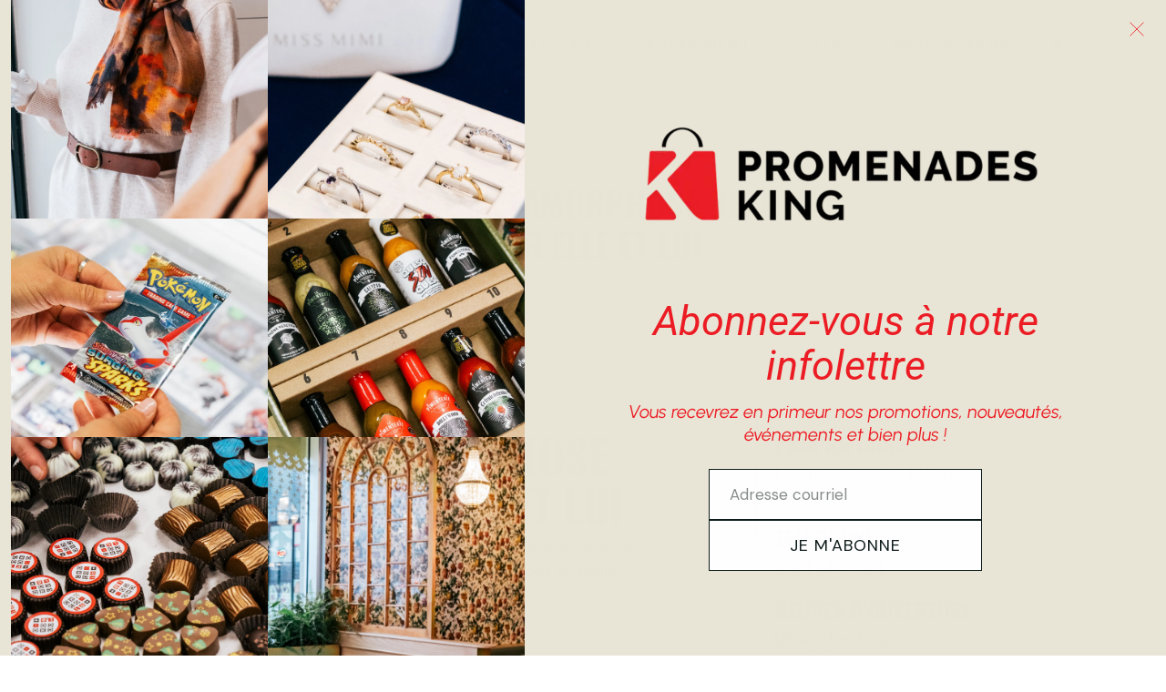

--- FILE ---
content_type: text/css; charset=UTF-8
request_url: https://promenadesking.ca/wp-content/cache/min/1/wp-content/themes/cake_base/style.css?ver=1744385939
body_size: 3300
content:
*{color:inherit;font:inherit}*:focus{outline:0}html{font-family:sans-serif;-ms-text-size-adjust:100%;-webkit-text-size-adjust:100%}html,body{width:100%;height:100%}body{-webkit-font-smoothing:subpixel-antialiased}article,aside,details,figcaption,figure,footer,header,hgroup,main,menu,nav,section,summary,hr{display:block}audio,canvas,progress,video{display:inline-block;vertical-align:baseline}audio:not([controls]),[hidden],template{display:none;height:0}nav li{display:inline-block}body,h1,h2,h3,h4,h5,h6,p,figure,blockquote,hr,ul,ol,dl,dd,nav,menu,button,input,optgroup,select,textarea,fieldset,nav ul,nav ol,menu ul,menu ol,li>ul,li>ol,iframe{margin:0}input[type="checkbox"],input[type="radio"],menu,nav ul,nav ol,menu ul,menu ol,fieldset{padding:0}button::-moz-focus-inner{padding:0}input::-moz-focus-inner{padding:0}td,th,legend,iframe,pre{overflow:auto}svg:not(:root){overflow:hidden}hr,img,legend,fieldset,iframe,a img{border:0 none}button::-moz-focus-inner{border:0 none}input::-moz-focus-inner{border:0 none}hr,input[type="search"]{box-sizing:content-box}button,input,optgroup,select,textarea{box-sizing:border-box}nav ul,nav ol,menu ul,menu ol{list-style:none;list-style-image:none}img{vertical-align:middle;outline:none}img,object,embed,video{height:auto}input[type="number"]::-webkit-inner-spin-button{height:auto}input[type="number"]::-webkit-outer-spin-button{height:auto}img,object,embed{max-width:100%}table{border-collapse:collapse;border-spacing:0}input{line-height:normal}button{overflow:visible}textarea{overflow:auto}button,select{text-transform:none}label,a,button,input[type="reset"],input[type="submit"]{cursor:pointer;transition:all .3s}button[disabled],html input[disabled]{cursor:default}button,html input[type="button"],input[type="reset"],input[type="submit"]{-webkit-appearance:button}input[type="search"]::-webkit-search-cancel-button{-webkit-appearance:none}input[type="search"]::-webkit-search-decoration{-webkit-appearance:none}a{background:transparent;text-decoration:none;transition:all .3s}a:active,a:hover{outline:0;text-decoration:none}b,strong,.strong,optgroup{font-weight:700}dfn,em{font-style:normal}small{font-size:75%}sub,sup{font-size:40%;line-height:0;position:relative;vertical-align:baseline}sup{top:-.7em}sub{bottom:-.25em}code,kbd,pre,samp{font-family:monospace,monospace;font-size:1em}hr{height:0;border-top:1px solid;margin-top:-1px}svg{fill:currentColor}h1,h2,h3,h4,h5,h6,ul,ol,dd,p,figure,pre,table,fieldset,blockquote,hr{margin-bottom:1rem}.box{padding:1rem}.pad-top,.pad-vertical{padding-top:1rem}.pad-bottom,.pad-vertical{padding-bottom:1rem}.pad-left,.pad-horizontal{padding-left:1rem}.pad-right,.pad-horizontal{padding-right:1rem}.margin-top,.margin-vertical{margin-top:1rem}.margin-bottom,.margin-vertical{margin-bottom:1rem}.margin-left,.margin-horizontal,.align-right,.alignright{margin-left:1rem}.margin-right,.margin-horizontal,.align-left,.alignleft{margin-right:1rem}hr.pad-left,hr.pad-horizontal{padding-left:0;margin-left:1rem}hr.pad-right,hr.pad-horizontal{padding-right:0;margin-right:1rem}.box-quart{padding:.25rem}.pad-top-quart,.pad-vertical-quart{padding-top:.25rem}.pad-bottom-quart,.pad-vertical-quart{padding-bottom:.25rem}.pad-left-quart,.pad-horizontal-quart{padding-left:.25rem}.pad-right-quart,.pad-horizontal-quart{padding-right:.25rem}.margin-quart{margin:.25rem}.margin-top-quart,.margin-vertical-quart{margin-top:.25rem}.margin-bottom-quart,.margin-vertical-quart{margin-bottom:.25rem}.margin-left-quart,.margin-horizontal-quart,.align-right-quart,.alignright-quart{margin-left:.25rem}.margin-right-quart,.margin-horizontal-quart,.align-left-quart,.alignleft-quart{margin-right:.25rem}hr.pad-left-quart,hr.pad-horizontal-quart{padding-left:0;margin-left:.25rem}hr.pad-right-quart,hr.pad-horizontal-quart{padding-right:0;margin-right:.25rem}.box-half{padding:.5rem}.pad-top-half,.pad-vertical-half{padding-top:.5rem}.pad-bottom-half,.pad-vertical-half{padding-bottom:.5rem}.pad-left-half,.pad-horizontal-half{padding-left:.5rem}.pad-right-half,.pad-horizontal-half{padding-right:.5rem}.margin-half{margin:.5rem}.margin-top-half,.margin-vertical-half{margin-top:.5rem}.margin-bottom-half,.margin-vertical-half{margin-bottom:.5rem}.margin-left-half,.margin-horizontal-half,.align-right-half,.alignright-half{margin-left:.5rem}.margin-right-half,.margin-horizontal-half,.align-left-half,.alignleft-half{margin-right:.5rem}hr.pad-left-half,hr.pad-horizontal-half{padding-left:0;margin-left:.5rem}hr.pad-right-half,hr.pad-horizontal-half{padding-right:0;margin-right:.5rem}.box-x2{padding:2rem}.pad-top-x2,.pad-vertical-x2{padding-top:2rem}.pad-bottom-x2,.pad-vertical-x2{padding-bottom:2rem}.pad-left-x2,.pad-horizontal-x2{padding-left:2rem}.pad-right-x2,.pad-horizontal-x2{padding-right:2rem}.margin-x2{margin:2rem}.margin-top-x2,.margin-vertical-x2{margin-top:2rem}.margin-bottom-x2,.margin-vertical-x2{margin-bottom:2rem}.margin-left-x2,.margin-horizontal-x2,.align-right-x2,.alignright-x2{margin-left:2rem}.margin-right-x2,.margin-horizontal-x2,.align-left-x2,.alignleft-x2{margin-right:2rem}hr.pad-left-x2,hr.pad-horizontal-x2{padding-left:0;margin-left:2rem}hr.pad-right-x2,hr.pad-horizontal-x2{padding-right:0;margin-right:2rem}.box-x3{padding:3rem}.pad-top-x3,.pad-vertical-x3{padding-top:3rem}.pad-bottom-x3,.pad-vertical-x3{padding-bottom:3rem}.pad-left-x3,.pad-horizontal-x3{padding-left:3rem}.pad-right-x3,.pad-horizontal-x3{padding-right:3rem}.margin-x3{margin:3rem}.margin-top-x3,.margin-vertical-x3{margin-top:3rem}.margin-bottom-x3,.margin-vertical-x3{margin-bottom:3rem}.margin-left-x3,.margin-horizontal-x3,.align-right-x3,.alignright-x3{margin-left:3rem}.margin-right-x3,.margin-horizontal-x3,.align-left-x3,.alignleft-x3{margin-right:3rem}hr.pad-left-x3,hr.pad-horizontal-x3{padding-left:0;margin-left:3rem}hr.pad-right-x3,hr.pad-horizontal-x3{padding-right:0;margin-right:3rem}.box-x4{padding:4rem}.pad-top-x4,.pad-vertical-x4{padding-top:4rem}.pad-bottom-x4,.pad-vertical-x4{padding-bottom:4rem}.pad-left-x4,.pad-horizontal-x4{padding-left:4rem}.pad-right-x4,.pad-horizontal-x4{padding-right:4rem}.margin-x4{margin:4rem}.margin-top-x4,.margin-vertical-x4{margin-top:4rem}.margin-bottom-x4,.margin-vertical-x4{margin-bottom:4rem}.margin-left-x4,.margin-horizontal-x4,.align-right-x4,.alignright-x4{margin-left:4rem}.margin-right-x4,.margin-horizontal-x4,.align-left-x4,.alignleft-x4{margin-right:4rem}hr.pad-left-x4,hr.pad-horizontal-x4{padding-left:0;margin-left:4rem}hr.pad-right-x4,hr.pad-horizontal-x4{padding-right:0;margin-right:4rem}@media screen and (max-width:500px){.box-x3,.box-x4{padding:2rem}.pad-top-x3,.pad-vertical-x3,.pad-top-x4,.pad-vertical-x4{padding-top:2rem}.pad-bottom-x3,.pad-vertical-x3,.pad-bottom-x4,.pad-vertical-x4{padding-bottom:2rem}.pad-left-x3,.pad-horizontal-x3,.pad-left-x4,.pad-horizontal-x4{padding-left:2rem}.pad-right-x3,.pad-horizontal-x3,.pad-right-x4,.pad-horizontal-x4{padding-right:2rem}}.margin-none{margin-bottom:0}.margin-top-none{margin-top:0}.margin-bottom-none{margin-bottom:0}.margin-left-none{margin-left:0}.margin-right-none{margin-right:0}.pad-none{padding:0}.pad-top-none{padding-top:0}.pad-bottom-none{padding-bottom:0}.pad-left-none{padding-left:0}.pad-right-none{padding-right:0}.bkg-blanc{background-color:#fff}.bkg-noir{background-color:#000}.blanc,.focus-blanc .focus{color:#fff}.noir,.focus-noir .focus{color:#000}[class*="l-svg"]{display:block;line-height:0;width:2rem}[class*="l-svg"].inline-block{display:inline-block;vertical-align:middle}[class*="l-svg"] span{position:relative;display:block;width:100%;padding-bottom:100%}[class*="l-svg"] svg{display:block;position:absolute;width:100%;height:100%}.box,[class^="pad-"],[class*="pad-"],[class^="width-"],[class*="width-"] [class^="grid-"],[class*="grid-"]{box-sizing:border-box}.box>:last-child{margin-bottom:0}.clearfix:before,.line:before,.clearfix:after,.line:after{content:"";display:table}.clearfix:after,.line:after{clear:both}.clear{display:block;clear:both;overflow:hidden}br.clear{height:1px!important;margin-top:-1px;margin-bottom:0}.left{text-align:left}.right{text-align:right}.center{text-align:center}.justify{text-align:justify}.lower{text-transform:lowercase}.normal-case{text-transform:none}.caps{text-transform:uppercase}.nowrap{white-space:nowrap}[class^="align-"],[class*="align-"],[class^="float-"],[class*="float-"],.align-center,.aligncenter,.align-right,.align-left,.alignright,.alignleft{display:block}.align-center,.aligncenter,.centered{margin-left:auto;margin-right:auto;float:none!important}.align-right,.alignright,.float-right{float:right}.align-left,.alignleft,.float-left{float:left}.toggle{position:fixed;top:0;left:-9999em}.ltr{direction:ltr}.rtl{direction:rtl}.videoWrapper{position:relative;padding-bottom:56.25%;height:0;display:inline-block}.videoWrapper iframe{position:absolute;top:0;left:0;height:100%}.table{display:table;width:100%;table-layout:fixed}.row{display:table-row;height:1px}.cell{display:table-cell;vertical-align:middle}.expand{height:auto}.align-top{vertical-align:top}.align-middle{vertical-align:middle}.align-bottom{vertical-align:bottom}.table.hcenter:before,.table.hcenter:after{content:"";display:table-row;height:auto}.valign:before,.valign>.aligned,.middle:before,.middle>.aligned{display:inline-block;vertical-align:middle}.valign>.aligned.top{vertical-align:top}.valign>.aligned.bottom{vertical-align:bottom}.valign>.aligned.middle{vertical-align:middle}.valign:before,.middle:before{content:'';width:0;margin-left:-.3em}.valign:before{padding-top:100%}.middle:before{height:100%}.static{position:static}.relative{position:relative}.absolute{position:absolute}.inline{display:inline}.inline-block{display:inline-block}.block{display:block}.bkg-parallaxe{background-attachment:fixed}.bkg-initial{background-size:initial}.bkg-cover{background-size:cover}.bkg-contain{background-size:contain}.norepeat{background-repeat:no-repeat}.repeat-x{background-repeat:repeat-x}.repeat-y{background-repeat:repeat-y}.right-top{background-position:right top}.right-center{background-position:right center}.right-bottom{background-position:right bottom}.center-top{background-position:center top}.center-center{background-position:center center}.center-bottom{background-position:center bottom}.left-top{background-position:left top}.left-center{background-position:left center}.left-bottom{background-position:left bottom}.hidden{display:none}.grid,[class^="grid-"],[class*="grid-"],[class^="width-"],[class*="width-"]{box-sizing:border-box}.width-5{width:5%}.width-10{width:10%}.width-15{width:15%}.width-20{width:20%}.width-25{width:25%}.width-30{width:30%}.width-33{width:33.33333%}.width-35{width:35%}.width-40{width:40%}.width-45{width:45%}.width-50{width:50%}.width-55{width:55%}.width-60{width:60%}.width-65{width:65%}.width-66{width:66.66666%}.width-70{width:70%}.width-75{width:75%}.width-80{width:80%}.width-85{width:85%}.width-90{width:90%}.width-95{width:95%}.width-100{width:100%}@media screen and (max-width:480px){.width-50{display:block;width:100%;float:none}}[class^="width-"],[class*="width-"]{float:left}[class^="width-"].last,[class*="width-"].last{float:none;width:auto;overflow:hidden}[class^="width-"].cell,[class*="width-"].cell{float:none}[class^="width-"].centered,[class*="width-"].centered{width:100%;margin-left:auto;margin-right:auto;float:none}.width-100{float:none}.width-5.centered{max-width:5%}.width-10.centered{max-width:10%}.width-15.centered{max-width:15%}.width-20.centered{max-width:20%}.width-25.centered{max-width:25%}.width-30.centered{max-width:30%}.width-33.centered{max-width:33.33333%}.width-35.centered{max-width:35%}.width-40.centered{max-width:40%}.width-45.centered{max-width:45%}.width-50.centered{max-width:50%}.width-55.centered{max-width:55%}.width-60.centered{max-width:60%}.width-65.centered{max-width:65%}.width-66.centered{max-width:66.66666%}.width-70.centered{max-width:70%}.width-75.centered{max-width:75%}.width-80.centered{max-width:80%}.width-85.centered{max-width:85%}.width-90.centered{max-width:90%}.width-95.centered{max-width:95%}@media screen and (max-width:60px){.inner>.width-5.centered{max-width:none}}@media screen and (max-width:120px){.inner>.width-10.centered{max-width:none}}@media screen and (max-width:180px){.inner>.width-15.centered{max-width:none}}@media screen and (max-width:240px){.inner>.width-20.centered{max-width:none}}@media screen and (max-width:300px){.inner>.width-25.centered{max-width:none}}@media screen and (max-width:360px){.inner>.width-30.centered{max-width:none}}@media screen and (max-width:396px){.inner>.width-33.centered{max-width:none}}@media screen and (max-width:420px){.inner>.width-35.centered{max-width:none}}@media screen and (max-width:480px){.inner>.width-40.centered{max-width:none}}@media screen and (max-width:540px){.inner>.width-45.centered{max-width:none}}@media screen and (max-width:600px){.inner>.width-50.centered{max-width:none}}@media screen and (max-width:660px){.inner>.width-55.centered{max-width:none}}@media screen and (max-width:720px){.inner>.width-60.centered{max-width:none}}@media screen and (max-width:780px){.inner>.width-65.centered{max-width:none}}@media screen and (max-width:800px){.inner>.width-66.centered{max-width:none}}@media screen and (max-width:840px){.inner>.width-70.centered{max-width:none}}@media screen and (max-width:900px){.inner>.width-75.centered{max-width:none}}@media screen and (max-width:960px){.inner>.width-80.centered{max-width:none}}@media screen and (max-width:1020px){.inner>.width-85.centered{max-width:none}}@media screen and (max-width:1080px){.inner>.width-90.centered{max-width:none}}@media screen and (max-width:1140px){.inner>.width-95.centered{max-width:none}}.flex{display:-ms-flexbox;display:flex;-ms-flex-direction:row;flex-direction:row}.flex-column{-ms-flex-direction:column;flex-direction:column}.flex-row-reverse{-ms-flex-direction:row-reverse;flex-direction:row-reverse}.flex-column-reverse{-ms-flex-direction:column-reverse;flex-direction:column-reverse}.flex.custom-wrap,.flex.slow-wrap,.flex.medium-wrap,.flex.wrap{-ms-flex-wrap:wrap;flex-wrap:wrap}.flex.nowrap{-ms-flex-wrap:nowrap;flex-wrap:nowrap}.flex.wrap-reverse{-ms-flex-wrap:wrap-reverse;flex-wrap:wrap-reverse}.flex>.grid,.flex>[class^="grid-"],.flex>[class*="grid-"]{-ms-flex-preferred-size:0;flex-basis:0%;-ms-flex-positive:1;flex-grow:1;max-width:100%;box-sizing:border-box}.flex.no-grow>.grid,.flex.no-grow>[class^="grid-"],.flex.no-grow>[class*="grid-"]{-ms-flex-positive:0;flex-grow:0}.flex.justify-start{-ms-flex-pack:start;justify-content:flex-start}.flex.justify-end{-ms-flex-pack:end;justify-content:flex-end}.flex.justify-center{-ms-flex-pack:center;justify-content:center}.flex.justify-between{-ms-flex-pack:justify;justify-content:space-between}.flex.justify-around{-ms-flex-pack:distribute;justify-content:space-around}.flex.items-start{-ms-flex-align:start;align-items:flex-start}.flex.items-end{-ms-flex-align:end;align-items:flex-end}.flex.items-center{-ms-flex-align:center;align-items:center}.flex.items-baseline{-ms-flex-align:baseline;align-items:baseline}.flex.items-stretch{-ms-flex-align:stretch;align-items:stretch}.flex.content-start{-ms-flex-line-pack:start;align-content:flex-start}.flex.content-end{-ms-flex-line-pack:end;align-content:flex-end}.flex.content-center{-ms-flex-line-pack:center;align-content:center}.flex.content-between{-ms-flex-line-pack:justify;align-content:space-between}.flex.content-around{-ms-flex-line-pack:distribute;align-content:space-around}.flex.content-stretch{-ms-flex-line-pack:stretch;align-content:stretch}.self-auto{-ms-flex-item-align:auto;align-self:auto}.self-start{-ms-flex-item-align:start;align-self:flex-start}.self-end{-ms-flex-item-align:end;align-self:flex-end}.self-center{-ms-flex-item-align:center;align-self:center}.self-baseline{-ms-flex-item-align:baseline;align-self:baseline}.self-stretch{-ms-flex-item-align:stretch;align-self:stretch}.flex>.grid{-ms-flex:auto;flex:auto}.flex>.grid-5{-ms-flex:5%;flex:5%;max-width:5%}.flex>.grid-10{-ms-flex:10%;flex:10%;max-width:10%}.flex>.grid-15{-ms-flex:15%;flex:15%;max-width:15%}.flex>.grid-20{-ms-flex:20%;flex:20%;max-width:20%}.flex>.grid-25{-ms-flex:25%;flex:25%;max-width:25%}.flex>.grid-30{-ms-flex:30%;flex:30%;max-width:30%}.flex>.grid-33{-ms-flex:33.333333%;flex:33.333333%;max-width:33.333%}.flex>.grid-35{-ms-flex:35%;flex:35%;max-width:35%}.flex>.grid-40{-ms-flex:40%;flex:40%;max-width:40%}.flex>.grid-45{-ms-flex:45%;flex:45%;max-width:45%}.flex>.grid-50{-ms-flex:50%;flex:50%;max-width:50%;max-width:50%}.flex>.grid-55{-ms-flex:55%;flex:55%;max-width:55%}.flex>.grid-60{-ms-flex:60%;flex:60%;max-width:60%}.flex>.grid-65{-ms-flex:65%;flex:65%;max-width:65%}.flex>.grid-66{-ms-flex:66.66666%;flex:66.66666%;max-width:66.666%}.flex>.grid-70{-ms-flex:70%;flex:70%;max-width:70%}.flex>.grid-75{-ms-flex:75%;flex:75%;max-width:75%}.flex>.grid-80{-ms-flex:80%;flex:80%;max-width:80%}.flex>.grid-85{-ms-flex:85%;flex:85%;max-width:85%}.flex>.grid-90{-ms-flex:90%;flex:90%;max-width:90%}.flex>.grid-95{-ms-flex:95%;flex:95%;max-width:95%}.flex>.grid-100{-ms-flex:100%;flex:100%;max-width:100%}@media screen and (max-width:1200px){.flex.wrap>.grid,.flex.wrap>[class^="grid-"],.flex.wrap>[class*="grid-"]{max-width:100%}.flex.wrap>.grid-5{-ms-flex:3rem;flex:3rem}.flex.wrap>.grid-10{-ms-flex:3rem;flex:3rem}.flex.wrap>.grid-15{-ms-flex:9rem;flex:9rem}.flex.wrap>.grid-20{-ms-flex:12rem;flex:12rem}.flex.wrap>.grid-25{-ms-flex:15rem;flex:15rem}.flex.wrap>.grid-30{-ms-flex:18rem;flex:18rem}.flex.wrap>.grid-33{-ms-flex:20rem;flex:20rem}.flex.wrap>.grid-35{-ms-flex:21rem;flex:21rem}.flex.wrap>.grid-40{-ms-flex:24rem;flex:24rem}.flex.wrap>.grid-45{-ms-flex:27rem;flex:27rem}.flex.wrap>.grid-50{-ms-flex:30rem;flex:30rem}.flex.wrap>.grid-55{-ms-flex:33rem;flex:33rem}.flex.wrap>.grid-60{-ms-flex:36rem;flex:36rem}.flex.wrap>.grid-65{-ms-flex:39rem;flex:39rem}.flex.wrap>.grid-66{-ms-flex:40rem;flex:40rem}.flex.wrap>.grid-70{-ms-flex:42rem;flex:42rem}.flex.wrap>.grid-75{-ms-flex:45rem;flex:45rem}.flex.wrap>.grid-80{-ms-flex:48rem;flex:48rem}.flex.wrap>.grid-85{-ms-flex:51rem;flex:51rem}.flex.wrap>.grid-90{-ms-flex:54rem;flex:54rem}.flex.wrap>.grid-95{-ms-flex:57rem;flex:57rem}.flex.wrap>.grid-100{-ms-flex:60rem;flex:60rem}}@media screen and (max-width:900px){.flex.medium-wrap>.grid,.flex.medium-wrap>[class^="grid-"],.flex.medium-wrap>[class*="grid-"]{max-width:100%}.flex.medium-wrap>.grid-5{-ms-flex:2.25rem;flex:2.25rem}.flex.medium-wrap>.grid-10{-ms-flex:4.5rem;flex:4.5rem}.flex.medium-wrap>.grid-15{-ms-flex:6.75rem;flex:6.75rem}.flex.medium-wrap>.grid-20{-ms-flex:9rem;flex:9rem}.flex.medium-wrap>.grid-25{-ms-flex:11.25rem;flex:11.25rem}.flex.medium-wrap>.grid-30{-ms-flex:13.5rem;flex:13.5rem}.flex.medium-wrap>.grid-33{-ms-flex:15rem;flex:15rem}.flex.medium-wrap>.grid-35{-ms-flex:15.75rem;flex:15.75rem}.flex.medium-wrap>.grid-40{-ms-flex:18rem;flex:18rem}.flex.medium-wrap>.grid-45{-ms-flex:20.25rem;flex:20.25rem}.flex.medium-wrap>.grid-50{-ms-flex:22.5rem;flex:22.5rem}.flex.medium-wrap>.grid-55{-ms-flex:24.75rem;flex:24.75rem}.flex.medium-wrap>.grid-60{-ms-flex:27rem;flex:27rem}.flex.medium-wrap>.grid-65{-ms-flex:29.25rem;flex:29.25rem}.flex.medium-wrap>.grid-66{-ms-flex:31.5rem;flex:31.5rem}.flex.medium-wrap>.grid-70{-ms-flex:42rem;flex:42rem}.flex.medium-wrap>.grid-75{-ms-flex:33.75rem;flex:33.75rem}.flex.medium-wrap>.grid-80{-ms-flex:36rem;flex:36rem}.flex.medium-wrap>.grid-85{-ms-flex:42.75rem;flex:42.75rem}.flex.medium-wrap>.grid-90{-ms-flex:40.5rem;flex:40.5rem}.flex.medium-wrap>.grid-95{-ms-flex:42.75rem;flex:42.75rem}.flex.medium-wrap>.grid-100{-ms-flex:45rem;flex:45rem}}@media screen and (max-width:800px){.flex.slow-wrap>.grid,.flex.slow-wrap>[class^="grid-"],.flex.slow-wrap>[class*="grid-"]{max-width:100%}.flex.slow-wrap>.min-5{-ms-flex:2rem;flex:2rem}.flex.slow-wrap>.min-10{-ms-flex:4rem;flex:4rem}.flex.slow-wrap>.min-15{-ms-flex:6rem;flex:6rem}.flex.slow-wrap>.min-20{-ms-flex:8rem;flex:8rem}.flex.slow-wrap>.min-25{-ms-flex:10rem;flex:10rem}.flex.slow-wrap>.min-30{-ms-flex:12rem;flex:12rem}.flex.slow-wrap>.min-33{-ms-flex:13.33rem;flex:13.33rem}.flex.slow-wrap>.min-35{-ms-flex:14rem;flex:14rem}.flex.slow-wrap>.min-40{-ms-flex:16rem;flex:16rem}.flex.slow-wrap>.min-45{-ms-flex:18rem;flex:18rem}.flex.slow-wrap>.min-50{-ms-flex:20rem;flex:20rem}.flex.slow-wrap>.min-55{-ms-flex:22rem;flex:22rem}.flex.slow-wrap>.min-60{-ms-flex:24rem;flex:24rem}.flex.slow-wrap>.min-65{-ms-flex:26rem;flex:26rem}.flex.slow-wrap>.min-66{-ms-flex:26.27rem;flex:26.27rem}.flex.slow-wrap>.min-70{-ms-flex:28rem;flex:28rem}.flex.slow-wrap>.min-75{-ms-flex:30rem;flex:30rem}.flex.slow-wrap>.min-80{-ms-flex:32rem;flex:32rem}.flex.slow-wrap>.min-85{-ms-flex:34rem;flex:34rem}.flex.slow-wrap>.min-90{-ms-flex:36rem;flex:36rem}.flex.slow-wrap>.min-95{-ms-flex:38rem;flex:38rem}.flex.slow-wrap>.min-100{-ms-flex:40rem;flex:40rem}}

--- FILE ---
content_type: text/css; charset=UTF-8
request_url: https://promenadesking.ca/wp-content/cache/min/1/wp-content/themes/king/style.css?ver=1744385939
body_size: 2164
content:
@font-face{font-display:swap;font-family:'nobel';src:url(../../../../../../themes/king/fonts/nobel-bold-webfont.woff2) format('woff2'),url(../../../../../../themes/king/fonts/nobel-bold-webfont.woff) format('woff');font-weight:600;font-style:normal}@font-face{font-display:swap;font-family:'nobel';src:url(../../../../../../themes/king/fonts/nobel-light-webfont.woff2) format('woff2'),url(../../../../../../themes/king/fonts/nobel-light-webfont.woff) format('woff');font-weight:300;font-style:normal}@font-face{font-display:swap;font-family:'nobel';src:url(../../../../../../themes/king/fonts/nobel-regular-webfont.woff2) format('woff2'),url(../../../../../../themes/king/fonts/nobel-regular-webfont.woff) format('woff');font-weight:400;font-style:normal}@font-face{font-display:swap;font-family:'nobel';src:url(../../../../../../themes/king/fonts/nobel-regularitalic-webfont.woff2) format('woff2'),url(../../../../../../themes/king/fonts/nobel-regularitalic-webfont.woff) format('woff');font-weight:400;font-style:italic}@font-face{font-display:swap;font-family:'oswald';src:url(../../../../../../themes/king/fonts/Oswald-Bold.woff2) format('woff2'),url(../../../../../../themes/king/fonts/Oswald-Bold.woff) format('woff');font-weight:600;font-style:normal}@font-face{font-display:swap;font-family:'oswald';src:url(../../../../../../themes/king/fonts/Oswald-Regular.woff2) format('woff2'),url(../../../../../../themes/king/fonts/Oswald-Regular.woff) format('woff');font-weight:400;font-style:normal}html{font-family:'Lato',sans-serif;color #000;font-weight:400;font-size:125%}body{font-size:.9rem;line-height:1.2rem;font-weight:400}h1,.h1{font-family:'oswald',sans-serif;font-size:2.5rem;line-height:2.7rem;font-weight:600;text-transform:uppercase}h2,.h2{font-family:'oswald',sans-serif;font-size:1.5rem;line-height:1.7rem;font-weight:700;text-transform:uppercase}h3,.h3{font-family:'oswald',sans-serif;font-size:1.2rem;line-height:1.5rem;font-weight:400;text-transform:uppercase}h4,.h4{font-family:'nobel',sans-serif;font-size:1.2rem;line-height:1.5rem;font-weight:400;text-transform:none}small,.small{font-size:.7rem;line-height:1.1}big,.big{font-size:5rem;line-height:5rem;font-weight:300}.light{font-weight:300}.regular{font-weight:400}.semibold{font-weight:600}b,strong,.strong,.bold{font-weight:700}.underline{border-bottom:1px solid}.strike{text-decoration:line-through}.normal-style{font-style:normal}.italic,em{font-style:italic}.oswald{font-family:'oswald',sans-serif}@media screen and (max-width:1400px){big,.big{font-size:4rem;line-height:4rem}}@media screen and (max-width:1275px){big,.big{font-size:3rem;line-height:3rem}}@media screen and (max-width:600px){h1,.h1{font-size:2rem;line-height:2rem}}@media screen and (max-width:450px){h1,.h1{font-size:1.8rem;line-height:2.1rem}big,.big{font-size:1.8rem;line-height:1.8rem}}.wrapper{height:100%}.container{max-width:950px;width:100%;margin-left:auto;margin-right:auto;box-sizing:border-box}.big-container{max-width:1200px;width:100%;margin-left:auto;margin-right:auto;box-sizing:border-box}.l-txt__shadow{text-shadow:0 1px 5.58px rgba(0,0,0,.4)}.noir.l-txt__shadow{text-shadow:0 1px 5.58px rgba(255,255,255,.3)}.l-gradient{background-image:linear-gradient(#fff,rgba(255,255,255,0))}.l-tag{position:relative}.l-tag__inner{transform-origin:0 0;transform:rotate(270deg) translate(-100%);position:absolute;top:0;left:0;padding-left:5.5rem;margin-top:5.5rem}.l-tag__inner:before{content:'';display:block;width:5rem;height:2px;background-color:#000;position:absolute;top:calc(50% - 1px);left:calc(100% + .5rem)}.l-tag.bkg-rouge .l-tag__inner{color:#fff}.l-tag.bkg-gris-fonce .l-tag__inner:before{background-color:#fff}[class*="l-btn"]{display:inline-block;-webkit-appearance:none;-moz-appearance:none;-ms-appearance:none;border-radius:0;transition:all .3s}.l-btn__bordered{border:1px solid;padding:.5rem 1rem}.l-btn__bordered:hover{background-color:#000;color:#fff}.l-btn,.l-btn__blanc{border-radius:5px;overflow:hidden}.l-btn__txt{padding-right:1rem;line-height:2rem;background-color:#000;color:#fff;vertical-align:middle;margin-left:-1px;padding-left:1px}.l-svg__btn{width:1.75rem;min-height:2rem;color:#000;background:transparent;box-sizing:border-box;transition:all .3s}.l-svg__btn span{padding-bottom:114.3%}.l-svg__btn svg{top:0;left:0;right:0;bottom:0}.l-btn__blanc .l-btn__txt{background-color:#fff;color:#000}.l-btn__blanc .l-svg__btn{color:#fff}.l-btn:hover .l-btn__txt{background-color:#e30613}.l-btn:hover .l-svg__btn{color:#e30613}.l-btn__blanc:hover .l-btn__txt{background-color:#000;color:#fff}.l-btn__blanc:hover .l-svg__btn{color:#000}.l-svg__letter{width:8rem}.l-svg__letter span{padding-bottom:120.53%}[class*="l-input"]{display:inline-block;-webkit-appearance:none;-moz-appearance:none;-ms-appearance:none;border-radius:0;border:1px solid;color:inherit;text-align:center;padding:.5rem 1rem}[class*="l-select"]{-webkit-appearance:none;-moz-appearance:none;-ms-appearance:none;background-image:url(../../../../../../themes/king/images/select.png);background-size:contain;background-position:right center;background-repeat:no-repeat}[class*="l-select"]::-ms-expand{display:none}:is(.cky-notice-btn-wrapper,.cky-prefrence-btn-wrapper) .cky-btn{border-color:#ED1C24!important}:is(.cky-notice-btn-wrapper,.cky-prefrence-btn-wrapper) .cky-btn,button.cky-show-desc-btn:not(:hover):not(:active){color:#ED1C24!important}:is(.cky-notice-btn-wrapper,.cky-prefrence-btn-wrapper) .cky-btn.cky-btn-accept{background-color:#ED1C24!important;color:#FFF!important}.cky-btn-revisit-wrapper{background-color:#ED1C24!important}@media screen and (max-width:1325px){.l-tag .big-container{padding-left:2.5rem;padding-right:2.5rem}}@media screen and (max-width:1275px){.l-tag .big-container{padding-left:3.5rem;padding-right:3.5rem}}@media screen and (max-width:1125px){.l-tag .container{padding-left:3.5rem;padding-right:3.5rem}}@media screen and (max-width:675px){.wrapper{margin-top:4.75rem}}@media screen and (max-width:600px){.l-tag .container,.l-tag .big-container{padding-left:2rem;padding-right:2rem}.l-tag__inner{display:none}}@media screen and (max-width:450px){.l-tag .big-container,.big-container,.l-tag .container,.container{padding-left:1rem;padding-right:1rem}}.c-mobile__lbl span{display:block;width:1.5rem;height:.05rem;margin:.5rem auto;background-color:#3B5256;transition:all .3s}.c-mobile__nav li{display:block;text-align:left;padding:.5rem 1rem;position:relative}.c-mobile__menu>li:after{content:'';position:absolute;bottom:0;left:0;right:0;width:100%;display:block;height:2px;background-color:rgba(0,0,0,.2);box-shadow:0 2px 2px rgba(255,255,255,.2);opacity:0}.c-mobile__nav li>a{display:inline-block;padding:0 1rem}.c-mobile__menu>li:hover>a{padding-left:1.25rem}.c-mobile__nav .sub-menu{display:none}.c-mobile__pan{position:fixed;left:-100%;top:0;width:100%;height:100%;box-sizing:border-box;background-color:#000;background-color:rgba(255,255,255,.3);z-index:4;overflow:auto;transition:all .5s;padding-top:5.5rem}.admin-bar .c-mobile__pan{top:32px}.c-mobile__in:checked~.c-header .c-mobile__lbl span:first-child{transform:rotate(135deg) translate(7.5px,-7.5px)}.c-mobile__in:checked~.c-header .c-mobile__lbl span:nth-child(2){opacity:0}.c-mobile__in:checked~.c-header .c-mobile__lbl span:last-child{transform:rotate(45deg) translate(-7.5px,-7.5px)}.c-mobile__in:checked~.c-mobile__pan{left:0}.c-mobile__in:checked~.c-mobile__pan .c-mobile__menu>li:after{opacity:.1;transition:all .3s ease .3s}.c-mobile__in:checked~.wrapper{filter:blur(5px);height:100vh;overflow:hidden;display:block}.c-mobile__close{position:absolute;width:2rem;line-height:2rem;right:2rem;top:2rem;text-align:center;box-sizing:border-box}.c-main__menu li,.c-footer__menu li{vertical-align:middle;padding:0 1.25rem}.c-main__menu li>a,.c-footer__menu li>a{position:relative}.c-main__menu li>a:after,.c-footer__menu li>a:after{content:'';display:block;height:1px;width:0;left:0;right:0;bottom:0;background-color:#000;transition:all .3s}.c-footer__menu li>a:after{background-color:#fff}.c-main__menu li:hover>a:after,.c-main__menu li.current-menu-item>a:after,.c-footer__menu li:hover>a:after,.c-footer__menu li.current-menu-item>a:after{width:100%}.c-footer__credits{display:flex;justify-content:end;gap:1rem}.c-social__menu li{vertical-align:middle;padding:0 .25rem}.c-social__menu li [class*="l-svg"]{width:1.5rem}.c-social__menu li:hover,.c-footer__menu li.l-menu__social:hover{color:#e30613}.c-footer__menu .l-social__li:hover>a:after{display:none}@media screen and (max-width:975px){.c-main__nav,.c-footer__nav{ display:block}.c-social__nav{ display:block;padding:.5rem 1rem 0 0;}}@media screen and (max-width:850px){.c-main__nav li,.c-footer__nav li{padding:0 .5rem}}@media screen and (max-width:675px){.c-header__menu,.c-footer__menu{display:none}.c-footer__credits{flex-direction:column;align-items:center}.c-header__mobile{display:block;-ms-flex:35%;flex:35%;max-width:35%}.flex>.c-header__logo{-ms-flex:65%;flex:65%;max-width:65%;text-align:left}}.c-header{position:relative;z-index:5}@media screen and (max-width:675px){.c-header{position:fixed;top:0;left:0;right:0;background-color:#fff}.admin-bar .c-header{top:32px}}.l-head,.l-foot{max-width:650px;width:100%;margin:auto}.l-head h1:last-child,.l-head h2:last-child,.l-head h3:last-child,.l-head h4:last-child,.l-head p:last-child{margin-bottom:0}.l-banner .container .l-head{max-width:none}.l-banner__lettre{position:absolute;top:-1px;bottom:-1px;left:0;padding-left:83%;background-size:auto 100%;background-repeat:no-repeat;z-index:1;background-position:left center}.l-banner__lettre.opacity{opacity:.2}.l-banner__head{position:relative;z-index:2}.l-banner .l-head{-ms-flex-positive:0;flex-grow:0;margin:0}.l-banner .flex-column{align-items:center;margin:0}.l-txt_img .flex:nth-child(even) .l-txt_img__img,.l-txt_img .flex:nth-child(odd) .l-txt_img__txt{-ms-flex-order:0;order:0}.l-txt_img .flex:nth-child(even) .l-txt_img__img,.l-txt_img .flex:nth-child(odd) .l-txt_img__txt{-ms-flex-order:1;order:1}.l-txt_img .l-txt_img__txt .inner{max-width:425px}.l-posts .flex>.l-boutiques__item{max-width:49%}.l-posts .flex>.l-boutiques__item img{max-width:100%}.l-posts .flex>.l-boutiques__item .grid{max-width:100%}@media screen and (max-width:1200px){.l-posts.l-calendar .flex>.l-loop__thumb,.l-posts.l-calendar .flex>.l-loop__ctn{-ms-flex:100%;flex:100%;max-width:100%}}@media screen and (max-width:950px){.l-posts .l-boutiques__item .flex>.grid,.l-posts .flex>.l-boutiques__item{-ms-flex:100%;flex:100%;max-width:100%}}.l-boutiques.l-infos img.size-full{width:100%;margin-top:2rem;margin-bottom:2rem}.l-sociaux__menu li:first-child{padding-left:0}.l-sociaux__menu li:last-child{padding-right:0}.l-arch .flex>.l-boutiques__item{max-width:32%;border:1px solid #e6e7e8}.l-boutiques .l-sdb__inner{position:relative;position:-ms-sticky;position:-webkit-sticky;position:sticky;top:0;padding-top:4rem}.l-boutiques .l-sdb__inner:before{content:'';display:block;width:2px;height:10rem;background-color:#000;position:absolute;top:0;left:0}.l-arch .l-loop__logo{background-size:80% auto}.flex>.grid-50.l-calendar__item{max-width:49%}@media screen and (max-width:1400px){.flex>.l-infos__ctn{-ms-flex:60%;flex:60%;max-width:60%}}@media screen and (max-width:1275px){.l-calendar .flex>.l-loop__thumb{-ms-flex:55%;flex:55%;max-width:55%}.l-calendar .flex>.l-loop__ctn{-ms-flex:45%;flex:45%;max-width:45%}}@media screen and (max-width:1175px){.l-calendar .flex>.l-loop__thumb,.l-calendar .flex>.l-loop__ctn{-ms-flex:100%;flex:100%;max-width:100%}.l-arch .flex>.l-boutiques__item{-ms-flex:49%;flex:49%;max-width:49%}.l-boutiques .flex>.l-infos__ctn{-ms-flex:68%;flex:68%;max-width:68%}}@media screen and (max-width:1100px){.l-arch .flex>.l-boutiques__item{max-width:49%;border:1px solid #e6e7e8}}@media screen and (max-width:900px){.l-boutiques .flex>.l-infos__ctn{-ms-flex:100%;flex:100%;max-width:100%}.l-boutiques .l-sdb__inner:before{display:none}.l-boutiques .l-sdb__inner{position:relative;padding:1rem 0}.l-boutiques .l-sdb__inner>.grid-100{max-width:50%}}@media screen and (max-width:750px){.l-arch .flex>.l-boutiques__item{max-width:100%;border:1px solid #e6e7e8}.l-arch .flex>.l-boutiques__item{-ms-flex:100%;flex:100%;max-width:100%}}@media screen and (max-width:700px){.l-calendar .flex>.l-calendar__item{-ms-flex:100%;flex:100%;max-width:100%}.l-boutiques.l-infos img.size-full{margin-top:1rem;margin-bottom:1rem}.l-boutiques .l-sdb__inner>.grid-100{max-width:100%}}.l-map__info{background-color:#e30613;color:#fff}.l-map__opacity{opacity:0}.l-map__info:after{content:"";display:block;position:absolute;top:100%;left:50%;width:0;margin-left:-.5rem;height:0;border-left:.5rem solid transparent;border-right:.5rem solid transparent;border-top:1rem solid #e30613}.googlemaps{position:relative;height:500px;height:45vw}.js-map{height:100%}.js-map img{max-width:none}.js-marker{visibility:hidden}.js-marker .info{position:fixed;top:0;left:-9999em;visibility:hidden}.scrollFix{overflow:hidden;display:block;max-width:300px}.scrollFix h3{font-size:1rem;line-height:1.2}@media screen and (max-width:700px){.googlemaps{position:relative;height:60vw}}@media screen and (max-width:450px){.googlemaps{position:relative;height:100vw}}

--- FILE ---
content_type: text/css; charset=UTF-8
request_url: https://promenadesking.ca/wp-content/cache/min/1/wp-content/themes/cake_base/cake_color.css?ver=1744385939
body_size: -437
content:
.bkg-noir{background-color:#231F20}.bkg-gris-fonce{background-color:#252525}.bkg-boutiques{background-color:#D2D3D5}.bkg-gris{background-color:#EBEBEB}.bkg-gris-pale{background-color:#F1F2F2}.bkg-rouge{background-color:#ED1C24}.noir,.focus-noir .focus,.focus-noir.focus{color:#231F20}.gris-fonce,.focus-gris-fonce .focus,.focus-gris-fonce.focus{color:#252525}.boutiques,.focus-boutiques .focus,.focus-boutiques.focus{color:#D2D3D5}.gris,.focus-gris .focus,.focus-gris.focus{color:#EBEBEB}.gris-pale,.focus-gris-pale .focus,.focus-gris-pale.focus{color:#F1F2F2}.rouge,.focus-rouge .focus,.focus-rouge.focus{color:#ED1C24}

--- FILE ---
content_type: text/css; charset=UTF-8
request_url: https://promenadesking.ca/wp-content/cache/min/1/wp-content/plugins/cake-map/assets/css/frontend.css?ver=1744385939
body_size: -411
content:
.googlemaps{position:relative;height:500px;height:45vw}.js-map{height:100%}.js-map img{max-width:none}.js-marker{visibility:hidden}.js-marker .info{position:fixed;top:0;left:-9999em;visibility:hidden}.scrollFix{overflow:hidden;display:block;max-width:300px}.scrollFix h3{font-size:1rem;line-height:1.2}

--- FILE ---
content_type: text/css; charset=UTF-8
request_url: https://promenadesking.ca/wp-content/cache/min/1/wp-content/themes/cake_base/style.css?ver=1744385939
body_size: 3305
content:
*{color:inherit;font:inherit}*:focus{outline:0}html{font-family:sans-serif;-ms-text-size-adjust:100%;-webkit-text-size-adjust:100%}html,body{width:100%;height:100%}body{-webkit-font-smoothing:subpixel-antialiased}article,aside,details,figcaption,figure,footer,header,hgroup,main,menu,nav,section,summary,hr{display:block}audio,canvas,progress,video{display:inline-block;vertical-align:baseline}audio:not([controls]),[hidden],template{display:none;height:0}nav li{display:inline-block}body,h1,h2,h3,h4,h5,h6,p,figure,blockquote,hr,ul,ol,dl,dd,nav,menu,button,input,optgroup,select,textarea,fieldset,nav ul,nav ol,menu ul,menu ol,li>ul,li>ol,iframe{margin:0}input[type="checkbox"],input[type="radio"],menu,nav ul,nav ol,menu ul,menu ol,fieldset{padding:0}button::-moz-focus-inner{padding:0}input::-moz-focus-inner{padding:0}td,th,legend,iframe,pre{overflow:auto}svg:not(:root){overflow:hidden}hr,img,legend,fieldset,iframe,a img{border:0 none}button::-moz-focus-inner{border:0 none}input::-moz-focus-inner{border:0 none}hr,input[type="search"]{box-sizing:content-box}button,input,optgroup,select,textarea{box-sizing:border-box}nav ul,nav ol,menu ul,menu ol{list-style:none;list-style-image:none}img{vertical-align:middle;outline:none}img,object,embed,video{height:auto}input[type="number"]::-webkit-inner-spin-button{height:auto}input[type="number"]::-webkit-outer-spin-button{height:auto}img,object,embed{max-width:100%}table{border-collapse:collapse;border-spacing:0}input{line-height:normal}button{overflow:visible}textarea{overflow:auto}button,select{text-transform:none}label,a,button,input[type="reset"],input[type="submit"]{cursor:pointer;transition:all .3s}button[disabled],html input[disabled]{cursor:default}button,html input[type="button"],input[type="reset"],input[type="submit"]{-webkit-appearance:button}input[type="search"]::-webkit-search-cancel-button{-webkit-appearance:none}input[type="search"]::-webkit-search-decoration{-webkit-appearance:none}a{background:transparent;text-decoration:none;transition:all .3s}a:active,a:hover{outline:0;text-decoration:none}b,strong,.strong,optgroup{font-weight:700}dfn,em{font-style:normal}small{font-size:75%}sub,sup{font-size:40%;line-height:0;position:relative;vertical-align:baseline}sup{top:-.7em}sub{bottom:-.25em}code,kbd,pre,samp{font-family:monospace,monospace;font-size:1em}hr{height:0;border-top:1px solid;margin-top:-1px}svg{fill:currentColor}h1,h2,h3,h4,h5,h6,ul,ol,dd,p,figure,pre,table,fieldset,blockquote,hr{margin-bottom:1rem}.box{padding:1rem}.pad-top,.pad-vertical{padding-top:1rem}.pad-bottom,.pad-vertical{padding-bottom:1rem}.pad-left,.pad-horizontal{padding-left:1rem}.pad-right,.pad-horizontal{padding-right:1rem}.margin-top,.margin-vertical{margin-top:1rem}.margin-bottom,.margin-vertical{margin-bottom:1rem}.margin-left,.margin-horizontal,.align-right,.alignright{margin-left:1rem}.margin-right,.margin-horizontal,.align-left,.alignleft{margin-right:1rem}hr.pad-left,hr.pad-horizontal{padding-left:0;margin-left:1rem}hr.pad-right,hr.pad-horizontal{padding-right:0;margin-right:1rem}.box-quart{padding:.25rem}.pad-top-quart,.pad-vertical-quart{padding-top:.25rem}.pad-bottom-quart,.pad-vertical-quart{padding-bottom:.25rem}.pad-left-quart,.pad-horizontal-quart{padding-left:.25rem}.pad-right-quart,.pad-horizontal-quart{padding-right:.25rem}.margin-quart{margin:.25rem}.margin-top-quart,.margin-vertical-quart{margin-top:.25rem}.margin-bottom-quart,.margin-vertical-quart{margin-bottom:.25rem}.margin-left-quart,.margin-horizontal-quart,.align-right-quart,.alignright-quart{margin-left:.25rem}.margin-right-quart,.margin-horizontal-quart,.align-left-quart,.alignleft-quart{margin-right:.25rem}hr.pad-left-quart,hr.pad-horizontal-quart{padding-left:0;margin-left:.25rem}hr.pad-right-quart,hr.pad-horizontal-quart{padding-right:0;margin-right:.25rem}.box-half{padding:.5rem}.pad-top-half,.pad-vertical-half{padding-top:.5rem}.pad-bottom-half,.pad-vertical-half{padding-bottom:.5rem}.pad-left-half,.pad-horizontal-half{padding-left:.5rem}.pad-right-half,.pad-horizontal-half{padding-right:.5rem}.margin-half{margin:.5rem}.margin-top-half,.margin-vertical-half{margin-top:.5rem}.margin-bottom-half,.margin-vertical-half{margin-bottom:.5rem}.margin-left-half,.margin-horizontal-half,.align-right-half,.alignright-half{margin-left:.5rem}.margin-right-half,.margin-horizontal-half,.align-left-half,.alignleft-half{margin-right:.5rem}hr.pad-left-half,hr.pad-horizontal-half{padding-left:0;margin-left:.5rem}hr.pad-right-half,hr.pad-horizontal-half{padding-right:0;margin-right:.5rem}.box-x2{padding:2rem}.pad-top-x2,.pad-vertical-x2{padding-top:2rem}.pad-bottom-x2,.pad-vertical-x2{padding-bottom:2rem}.pad-left-x2,.pad-horizontal-x2{padding-left:2rem}.pad-right-x2,.pad-horizontal-x2{padding-right:2rem}.margin-x2{margin:2rem}.margin-top-x2,.margin-vertical-x2{margin-top:2rem}.margin-bottom-x2,.margin-vertical-x2{margin-bottom:2rem}.margin-left-x2,.margin-horizontal-x2,.align-right-x2,.alignright-x2{margin-left:2rem}.margin-right-x2,.margin-horizontal-x2,.align-left-x2,.alignleft-x2{margin-right:2rem}hr.pad-left-x2,hr.pad-horizontal-x2{padding-left:0;margin-left:2rem}hr.pad-right-x2,hr.pad-horizontal-x2{padding-right:0;margin-right:2rem}.box-x3{padding:3rem}.pad-top-x3,.pad-vertical-x3{padding-top:3rem}.pad-bottom-x3,.pad-vertical-x3{padding-bottom:3rem}.pad-left-x3,.pad-horizontal-x3{padding-left:3rem}.pad-right-x3,.pad-horizontal-x3{padding-right:3rem}.margin-x3{margin:3rem}.margin-top-x3,.margin-vertical-x3{margin-top:3rem}.margin-bottom-x3,.margin-vertical-x3{margin-bottom:3rem}.margin-left-x3,.margin-horizontal-x3,.align-right-x3,.alignright-x3{margin-left:3rem}.margin-right-x3,.margin-horizontal-x3,.align-left-x3,.alignleft-x3{margin-right:3rem}hr.pad-left-x3,hr.pad-horizontal-x3{padding-left:0;margin-left:3rem}hr.pad-right-x3,hr.pad-horizontal-x3{padding-right:0;margin-right:3rem}.box-x4{padding:4rem}.pad-top-x4,.pad-vertical-x4{padding-top:4rem}.pad-bottom-x4,.pad-vertical-x4{padding-bottom:4rem}.pad-left-x4,.pad-horizontal-x4{padding-left:4rem}.pad-right-x4,.pad-horizontal-x4{padding-right:4rem}.margin-x4{margin:4rem}.margin-top-x4,.margin-vertical-x4{margin-top:4rem}.margin-bottom-x4,.margin-vertical-x4{margin-bottom:4rem}.margin-left-x4,.margin-horizontal-x4,.align-right-x4,.alignright-x4{margin-left:4rem}.margin-right-x4,.margin-horizontal-x4,.align-left-x4,.alignleft-x4{margin-right:4rem}hr.pad-left-x4,hr.pad-horizontal-x4{padding-left:0;margin-left:4rem}hr.pad-right-x4,hr.pad-horizontal-x4{padding-right:0;margin-right:4rem}@media screen and (max-width:500px){.box-x3,.box-x4{padding:2rem}.pad-top-x3,.pad-vertical-x3,.pad-top-x4,.pad-vertical-x4{padding-top:2rem}.pad-bottom-x3,.pad-vertical-x3,.pad-bottom-x4,.pad-vertical-x4{padding-bottom:2rem}.pad-left-x3,.pad-horizontal-x3,.pad-left-x4,.pad-horizontal-x4{padding-left:2rem}.pad-right-x3,.pad-horizontal-x3,.pad-right-x4,.pad-horizontal-x4{padding-right:2rem}}.margin-none{margin-bottom:0}.margin-top-none{margin-top:0}.margin-bottom-none{margin-bottom:0}.margin-left-none{margin-left:0}.margin-right-none{margin-right:0}.pad-none{padding:0}.pad-top-none{padding-top:0}.pad-bottom-none{padding-bottom:0}.pad-left-none{padding-left:0}.pad-right-none{padding-right:0}.bkg-blanc{background-color:#fff}.bkg-noir{background-color:#000}.blanc,.focus-blanc .focus{color:#fff}.noir,.focus-noir .focus{color:#000}[class*="l-svg"]{display:block;line-height:0;width:2rem}[class*="l-svg"].inline-block{display:inline-block;vertical-align:middle}[class*="l-svg"] span{position:relative;display:block;width:100%;padding-bottom:100%}[class*="l-svg"] svg{display:block;position:absolute;width:100%;height:100%}.box,[class^="pad-"],[class*="pad-"],[class^="width-"],[class*="width-"] [class^="grid-"],[class*="grid-"]{box-sizing:border-box}.box>:last-child{margin-bottom:0}.clearfix:before,.line:before,.clearfix:after,.line:after{content:"";display:table}.clearfix:after,.line:after{clear:both}.clear{display:block;clear:both;overflow:hidden}br.clear{height:1px!important;margin-top:-1px;margin-bottom:0}.left{text-align:left}.right{text-align:right}.center{text-align:center}.justify{text-align:justify}.lower{text-transform:lowercase}.normal-case{text-transform:none}.caps{text-transform:uppercase}.nowrap{white-space:nowrap}[class^="align-"],[class*="align-"],[class^="float-"],[class*="float-"],.align-center,.aligncenter,.align-right,.align-left,.alignright,.alignleft{display:block}.align-center,.aligncenter,.centered{margin-left:auto;margin-right:auto;float:none!important}.align-right,.alignright,.float-right{float:right}.align-left,.alignleft,.float-left{float:left}.toggle{position:fixed;top:0;left:-9999em}.ltr{direction:ltr}.rtl{direction:rtl}.videoWrapper{position:relative;padding-bottom:56.25%;height:0;display:inline-block}.videoWrapper iframe{position:absolute;top:0;left:0;height:100%}.table{display:table;width:100%;table-layout:fixed}.row{display:table-row;height:1px}.cell{display:table-cell;vertical-align:middle}.expand{height:auto}.align-top{vertical-align:top}.align-middle{vertical-align:middle}.align-bottom{vertical-align:bottom}.table.hcenter:before,.table.hcenter:after{content:"";display:table-row;height:auto}.valign:before,.valign>.aligned,.middle:before,.middle>.aligned{display:inline-block;vertical-align:middle}.valign>.aligned.top{vertical-align:top}.valign>.aligned.bottom{vertical-align:bottom}.valign>.aligned.middle{vertical-align:middle}.valign:before,.middle:before{content:'';width:0;margin-left:-.3em}.valign:before{padding-top:100%}.middle:before{height:100%}.static{position:static}.relative{position:relative}.absolute{position:absolute}.inline{display:inline}.inline-block{display:inline-block}.block{display:block}.bkg-parallaxe{background-attachment:fixed}.bkg-initial{background-size:initial}.bkg-cover{background-size:cover}.bkg-contain{background-size:contain}.norepeat{background-repeat:no-repeat}.repeat-x{background-repeat:repeat-x}.repeat-y{background-repeat:repeat-y}.right-top{background-position:right top}.right-center{background-position:right center}.right-bottom{background-position:right bottom}.center-top{background-position:center top}.center-center{background-position:center center}.center-bottom{background-position:center bottom}.left-top{background-position:left top}.left-center{background-position:left center}.left-bottom{background-position:left bottom}.hidden{display:none}.grid,[class^="grid-"],[class*="grid-"],[class^="width-"],[class*="width-"]{box-sizing:border-box}.width-5{width:5%}.width-10{width:10%}.width-15{width:15%}.width-20{width:20%}.width-25{width:25%}.width-30{width:30%}.width-33{width:33.33333%}.width-35{width:35%}.width-40{width:40%}.width-45{width:45%}.width-50{width:50%}.width-55{width:55%}.width-60{width:60%}.width-65{width:65%}.width-66{width:66.66666%}.width-70{width:70%}.width-75{width:75%}.width-80{width:80%}.width-85{width:85%}.width-90{width:90%}.width-95{width:95%}.width-100{width:100%}@media screen and (max-width:480px){.width-50{display:block;width:100%;float:none}}[class^="width-"],[class*="width-"]{float:left}[class^="width-"].last,[class*="width-"].last{float:none;width:auto;overflow:hidden}[class^="width-"].cell,[class*="width-"].cell{float:none}[class^="width-"].centered,[class*="width-"].centered{width:100%;margin-left:auto;margin-right:auto;float:none}.width-100{float:none}.width-5.centered{max-width:5%}.width-10.centered{max-width:10%}.width-15.centered{max-width:15%}.width-20.centered{max-width:20%}.width-25.centered{max-width:25%}.width-30.centered{max-width:30%}.width-33.centered{max-width:33.33333%}.width-35.centered{max-width:35%}.width-40.centered{max-width:40%}.width-45.centered{max-width:45%}.width-50.centered{max-width:50%}.width-55.centered{max-width:55%}.width-60.centered{max-width:60%}.width-65.centered{max-width:65%}.width-66.centered{max-width:66.66666%}.width-70.centered{max-width:70%}.width-75.centered{max-width:75%}.width-80.centered{max-width:80%}.width-85.centered{max-width:85%}.width-90.centered{max-width:90%}.width-95.centered{max-width:95%}@media screen and (max-width:60px){.inner>.width-5.centered{max-width:none}}@media screen and (max-width:120px){.inner>.width-10.centered{max-width:none}}@media screen and (max-width:180px){.inner>.width-15.centered{max-width:none}}@media screen and (max-width:240px){.inner>.width-20.centered{max-width:none}}@media screen and (max-width:300px){.inner>.width-25.centered{max-width:none}}@media screen and (max-width:360px){.inner>.width-30.centered{max-width:none}}@media screen and (max-width:396px){.inner>.width-33.centered{max-width:none}}@media screen and (max-width:420px){.inner>.width-35.centered{max-width:none}}@media screen and (max-width:480px){.inner>.width-40.centered{max-width:none}}@media screen and (max-width:540px){.inner>.width-45.centered{max-width:none}}@media screen and (max-width:600px){.inner>.width-50.centered{max-width:none}}@media screen and (max-width:660px){.inner>.width-55.centered{max-width:none}}@media screen and (max-width:720px){.inner>.width-60.centered{max-width:none}}@media screen and (max-width:780px){.inner>.width-65.centered{max-width:none}}@media screen and (max-width:800px){.inner>.width-66.centered{max-width:none}}@media screen and (max-width:840px){.inner>.width-70.centered{max-width:none}}@media screen and (max-width:900px){.inner>.width-75.centered{max-width:none}}@media screen and (max-width:960px){.inner>.width-80.centered{max-width:none}}@media screen and (max-width:1020px){.inner>.width-85.centered{max-width:none}}@media screen and (max-width:1080px){.inner>.width-90.centered{max-width:none}}@media screen and (max-width:1140px){.inner>.width-95.centered{max-width:none}}.flex{display:-ms-flexbox;display:flex;-ms-flex-direction:row;flex-direction:row}.flex-column{-ms-flex-direction:column;flex-direction:column}.flex-row-reverse{-ms-flex-direction:row-reverse;flex-direction:row-reverse}.flex-column-reverse{-ms-flex-direction:column-reverse;flex-direction:column-reverse}.flex.custom-wrap,.flex.slow-wrap,.flex.medium-wrap,.flex.wrap{-ms-flex-wrap:wrap;flex-wrap:wrap}.flex.nowrap{-ms-flex-wrap:nowrap;flex-wrap:nowrap}.flex.wrap-reverse{-ms-flex-wrap:wrap-reverse;flex-wrap:wrap-reverse}.flex>.grid,.flex>[class^="grid-"],.flex>[class*="grid-"]{-ms-flex-preferred-size:0;flex-basis:0%;-ms-flex-positive:1;flex-grow:1;max-width:100%;box-sizing:border-box}.flex.no-grow>.grid,.flex.no-grow>[class^="grid-"],.flex.no-grow>[class*="grid-"]{-ms-flex-positive:0;flex-grow:0}.flex.justify-start{-ms-flex-pack:start;justify-content:flex-start}.flex.justify-end{-ms-flex-pack:end;justify-content:flex-end}.flex.justify-center{-ms-flex-pack:center;justify-content:center}.flex.justify-between{-ms-flex-pack:justify;justify-content:space-between}.flex.justify-around{-ms-flex-pack:distribute;justify-content:space-around}.flex.items-start{-ms-flex-align:start;align-items:flex-start}.flex.items-end{-ms-flex-align:end;align-items:flex-end}.flex.items-center{-ms-flex-align:center;align-items:center}.flex.items-baseline{-ms-flex-align:baseline;align-items:baseline}.flex.items-stretch{-ms-flex-align:stretch;align-items:stretch}.flex.content-start{-ms-flex-line-pack:start;align-content:flex-start}.flex.content-end{-ms-flex-line-pack:end;align-content:flex-end}.flex.content-center{-ms-flex-line-pack:center;align-content:center}.flex.content-between{-ms-flex-line-pack:justify;align-content:space-between}.flex.content-around{-ms-flex-line-pack:distribute;align-content:space-around}.flex.content-stretch{-ms-flex-line-pack:stretch;align-content:stretch}.self-auto{-ms-flex-item-align:auto;align-self:auto}.self-start{-ms-flex-item-align:start;align-self:flex-start}.self-end{-ms-flex-item-align:end;align-self:flex-end}.self-center{-ms-flex-item-align:center;align-self:center}.self-baseline{-ms-flex-item-align:baseline;align-self:baseline}.self-stretch{-ms-flex-item-align:stretch;align-self:stretch}.flex>.grid{-ms-flex:auto;flex:auto}.flex>.grid-5{-ms-flex:5%;flex:5%;max-width:5%}.flex>.grid-10{-ms-flex:10%;flex:10%;max-width:10%}.flex>.grid-15{-ms-flex:15%;flex:15%;max-width:15%}.flex>.grid-20{-ms-flex:20%;flex:20%;max-width:20%}.flex>.grid-25{-ms-flex:25%;flex:25%;max-width:25%}.flex>.grid-30{-ms-flex:30%;flex:30%;max-width:30%}.flex>.grid-33{-ms-flex:33.333333%;flex:33.333333%;max-width:33.333%}.flex>.grid-35{-ms-flex:35%;flex:35%;max-width:35%}.flex>.grid-40{-ms-flex:40%;flex:40%;max-width:40%}.flex>.grid-45{-ms-flex:45%;flex:45%;max-width:45%}.flex>.grid-50{-ms-flex:50%;flex:50%;max-width:50%;max-width:50%}.flex>.grid-55{-ms-flex:55%;flex:55%;max-width:55%}.flex>.grid-60{-ms-flex:60%;flex:60%;max-width:60%}.flex>.grid-65{-ms-flex:65%;flex:65%;max-width:65%}.flex>.grid-66{-ms-flex:66.66666%;flex:66.66666%;max-width:66.666%}.flex>.grid-70{-ms-flex:70%;flex:70%;max-width:70%}.flex>.grid-75{-ms-flex:75%;flex:75%;max-width:75%}.flex>.grid-80{-ms-flex:80%;flex:80%;max-width:80%}.flex>.grid-85{-ms-flex:85%;flex:85%;max-width:85%}.flex>.grid-90{-ms-flex:90%;flex:90%;max-width:90%}.flex>.grid-95{-ms-flex:95%;flex:95%;max-width:95%}.flex>.grid-100{-ms-flex:100%;flex:100%;max-width:100%}@media screen and (max-width:1200px){.flex.wrap>.grid,.flex.wrap>[class^="grid-"],.flex.wrap>[class*="grid-"]{max-width:100%}.flex.wrap>.grid-5{-ms-flex:3rem;flex:3rem}.flex.wrap>.grid-10{-ms-flex:3rem;flex:3rem}.flex.wrap>.grid-15{-ms-flex:9rem;flex:9rem}.flex.wrap>.grid-20{-ms-flex:12rem;flex:12rem}.flex.wrap>.grid-25{-ms-flex:15rem;flex:15rem}.flex.wrap>.grid-30{-ms-flex:18rem;flex:18rem}.flex.wrap>.grid-33{-ms-flex:20rem;flex:20rem}.flex.wrap>.grid-35{-ms-flex:21rem;flex:21rem}.flex.wrap>.grid-40{-ms-flex:24rem;flex:24rem}.flex.wrap>.grid-45{-ms-flex:27rem;flex:27rem}.flex.wrap>.grid-50{-ms-flex:30rem;flex:30rem}.flex.wrap>.grid-55{-ms-flex:33rem;flex:33rem}.flex.wrap>.grid-60{-ms-flex:36rem;flex:36rem}.flex.wrap>.grid-65{-ms-flex:39rem;flex:39rem}.flex.wrap>.grid-66{-ms-flex:40rem;flex:40rem}.flex.wrap>.grid-70{-ms-flex:42rem;flex:42rem}.flex.wrap>.grid-75{-ms-flex:45rem;flex:45rem}.flex.wrap>.grid-80{-ms-flex:48rem;flex:48rem}.flex.wrap>.grid-85{-ms-flex:51rem;flex:51rem}.flex.wrap>.grid-90{-ms-flex:54rem;flex:54rem}.flex.wrap>.grid-95{-ms-flex:57rem;flex:57rem}.flex.wrap>.grid-100{-ms-flex:60rem;flex:60rem}}@media screen and (max-width:900px){.flex.medium-wrap>.grid,.flex.medium-wrap>[class^="grid-"],.flex.medium-wrap>[class*="grid-"]{max-width:100%}.flex.medium-wrap>.grid-5{-ms-flex:2.25rem;flex:2.25rem}.flex.medium-wrap>.grid-10{-ms-flex:4.5rem;flex:4.5rem}.flex.medium-wrap>.grid-15{-ms-flex:6.75rem;flex:6.75rem}.flex.medium-wrap>.grid-20{-ms-flex:9rem;flex:9rem}.flex.medium-wrap>.grid-25{-ms-flex:11.25rem;flex:11.25rem}.flex.medium-wrap>.grid-30{-ms-flex:13.5rem;flex:13.5rem}.flex.medium-wrap>.grid-33{-ms-flex:15rem;flex:15rem}.flex.medium-wrap>.grid-35{-ms-flex:15.75rem;flex:15.75rem}.flex.medium-wrap>.grid-40{-ms-flex:18rem;flex:18rem}.flex.medium-wrap>.grid-45{-ms-flex:20.25rem;flex:20.25rem}.flex.medium-wrap>.grid-50{-ms-flex:22.5rem;flex:22.5rem}.flex.medium-wrap>.grid-55{-ms-flex:24.75rem;flex:24.75rem}.flex.medium-wrap>.grid-60{-ms-flex:27rem;flex:27rem}.flex.medium-wrap>.grid-65{-ms-flex:29.25rem;flex:29.25rem}.flex.medium-wrap>.grid-66{-ms-flex:31.5rem;flex:31.5rem}.flex.medium-wrap>.grid-70{-ms-flex:42rem;flex:42rem}.flex.medium-wrap>.grid-75{-ms-flex:33.75rem;flex:33.75rem}.flex.medium-wrap>.grid-80{-ms-flex:36rem;flex:36rem}.flex.medium-wrap>.grid-85{-ms-flex:42.75rem;flex:42.75rem}.flex.medium-wrap>.grid-90{-ms-flex:40.5rem;flex:40.5rem}.flex.medium-wrap>.grid-95{-ms-flex:42.75rem;flex:42.75rem}.flex.medium-wrap>.grid-100{-ms-flex:45rem;flex:45rem}}@media screen and (max-width:800px){.flex.slow-wrap>.grid,.flex.slow-wrap>[class^="grid-"],.flex.slow-wrap>[class*="grid-"]{max-width:100%}.flex.slow-wrap>.min-5{-ms-flex:2rem;flex:2rem}.flex.slow-wrap>.min-10{-ms-flex:4rem;flex:4rem}.flex.slow-wrap>.min-15{-ms-flex:6rem;flex:6rem}.flex.slow-wrap>.min-20{-ms-flex:8rem;flex:8rem}.flex.slow-wrap>.min-25{-ms-flex:10rem;flex:10rem}.flex.slow-wrap>.min-30{-ms-flex:12rem;flex:12rem}.flex.slow-wrap>.min-33{-ms-flex:13.33rem;flex:13.33rem}.flex.slow-wrap>.min-35{-ms-flex:14rem;flex:14rem}.flex.slow-wrap>.min-40{-ms-flex:16rem;flex:16rem}.flex.slow-wrap>.min-45{-ms-flex:18rem;flex:18rem}.flex.slow-wrap>.min-50{-ms-flex:20rem;flex:20rem}.flex.slow-wrap>.min-55{-ms-flex:22rem;flex:22rem}.flex.slow-wrap>.min-60{-ms-flex:24rem;flex:24rem}.flex.slow-wrap>.min-65{-ms-flex:26rem;flex:26rem}.flex.slow-wrap>.min-66{-ms-flex:26.27rem;flex:26.27rem}.flex.slow-wrap>.min-70{-ms-flex:28rem;flex:28rem}.flex.slow-wrap>.min-75{-ms-flex:30rem;flex:30rem}.flex.slow-wrap>.min-80{-ms-flex:32rem;flex:32rem}.flex.slow-wrap>.min-85{-ms-flex:34rem;flex:34rem}.flex.slow-wrap>.min-90{-ms-flex:36rem;flex:36rem}.flex.slow-wrap>.min-95{-ms-flex:38rem;flex:38rem}.flex.slow-wrap>.min-100{-ms-flex:40rem;flex:40rem}}

--- FILE ---
content_type: text/css; charset=UTF-8
request_url: https://promenadesking.ca/wp-content/cache/min/1/wp-content/themes/king/style.css?ver=1744385939
body_size: 2363
content:
@font-face{font-display:swap;font-family:'nobel';src:url(../../../../../../themes/king/fonts/nobel-bold-webfont.woff2) format('woff2'),url(../../../../../../themes/king/fonts/nobel-bold-webfont.woff) format('woff');font-weight:600;font-style:normal}@font-face{font-display:swap;font-family:'nobel';src:url(../../../../../../themes/king/fonts/nobel-light-webfont.woff2) format('woff2'),url(../../../../../../themes/king/fonts/nobel-light-webfont.woff) format('woff');font-weight:300;font-style:normal}@font-face{font-display:swap;font-family:'nobel';src:url(../../../../../../themes/king/fonts/nobel-regular-webfont.woff2) format('woff2'),url(../../../../../../themes/king/fonts/nobel-regular-webfont.woff) format('woff');font-weight:400;font-style:normal}@font-face{font-display:swap;font-family:'nobel';src:url(../../../../../../themes/king/fonts/nobel-regularitalic-webfont.woff2) format('woff2'),url(../../../../../../themes/king/fonts/nobel-regularitalic-webfont.woff) format('woff');font-weight:400;font-style:italic}@font-face{font-display:swap;font-family:'oswald';src:url(../../../../../../themes/king/fonts/Oswald-Bold.woff2) format('woff2'),url(../../../../../../themes/king/fonts/Oswald-Bold.woff) format('woff');font-weight:600;font-style:normal}@font-face{font-display:swap;font-family:'oswald';src:url(../../../../../../themes/king/fonts/Oswald-Regular.woff2) format('woff2'),url(../../../../../../themes/king/fonts/Oswald-Regular.woff) format('woff');font-weight:400;font-style:normal}html{font-family:'Lato',sans-serif;color #000;font-weight:400;font-size:125%}body{font-size:.9rem;line-height:1.2rem;font-weight:400}h1,.h1{font-family:'oswald',sans-serif;font-size:2.5rem;line-height:2.7rem;font-weight:600;text-transform:uppercase}h2,.h2{font-family:'oswald',sans-serif;font-size:1.5rem;line-height:1.7rem;font-weight:700;text-transform:uppercase}h3,.h3{font-family:'oswald',sans-serif;font-size:1.2rem;line-height:1.5rem;font-weight:400;text-transform:uppercase}h4,.h4{font-family:'nobel',sans-serif;font-size:1.2rem;line-height:1.5rem;font-weight:400;text-transform:none}small,.small{font-size:.7rem;line-height:1.1}big,.big{font-size:5rem;line-height:5rem;font-weight:300}.light{font-weight:300}.regular{font-weight:400}.semibold{font-weight:600}b,strong,.strong,.bold{font-weight:700}.underline{border-bottom:1px solid}.strike{text-decoration:line-through}.normal-style{font-style:normal}.italic,em{font-style:italic}.oswald{font-family:'oswald',sans-serif}@media screen and (max-width:1400px){big,.big{font-size:4rem;line-height:4rem}}@media screen and (max-width:1275px){big,.big{font-size:3rem;line-height:3rem}}@media screen and (max-width:600px){h1,.h1{font-size:2rem;line-height:2rem}}@media screen and (max-width:450px){h1,.h1{font-size:1.8rem;line-height:2.1rem}big,.big{font-size:1.8rem;line-height:1.8rem}}.wrapper{height:100%}.container{max-width:950px;width:100%;margin-left:auto;margin-right:auto;box-sizing:border-box}.big-container{max-width:1200px;width:100%;margin-left:auto;margin-right:auto;box-sizing:border-box}.l-txt__shadow{text-shadow:0 1px 5.58px rgba(0,0,0,.4)}.noir.l-txt__shadow{text-shadow:0 1px 5.58px rgba(255,255,255,.3)}.l-gradient{background-image:linear-gradient(#fff,rgba(255,255,255,0))}.l-tag{position:relative}.l-tag__inner{transform-origin:0 0;transform:rotate(270deg) translate(-100%);position:absolute;top:0;left:0;padding-left:5.5rem;margin-top:5.5rem}.l-tag__inner:before{content:'';display:block;width:5rem;height:2px;background-color:#000;position:absolute;top:calc(50% - 1px);left:calc(100% + .5rem)}.l-tag.bkg-rouge .l-tag__inner{color:#fff}.l-tag.bkg-gris-fonce .l-tag__inner:before{background-color:#fff}[class*="l-btn"]{display:inline-block;-webkit-appearance:none;-moz-appearance:none;-ms-appearance:none;border-radius:0;transition:all .3s}.l-btn__bordered{border:1px solid;padding:.5rem 1rem}.l-btn__bordered:hover{background-color:#000;color:#fff}.l-btn,.l-btn__blanc{border-radius:5px;overflow:hidden}.l-btn__txt{padding-right:1rem;line-height:2rem;background-color:#000;color:#fff;vertical-align:middle;margin-left:-1px;padding-left:1px}.l-svg__btn{width:1.75rem;min-height:2rem;color:#000;background:transparent;box-sizing:border-box;transition:all .3s}.l-svg__btn span{padding-bottom:114.3%}.l-svg__btn svg{top:0;left:0;right:0;bottom:0}.l-btn__blanc .l-btn__txt{background-color:#fff;color:#000}.l-btn__blanc .l-svg__btn{color:#fff}.l-btn:hover .l-btn__txt{background-color:#e30613}.l-btn:hover .l-svg__btn{color:#e30613}.l-btn__blanc:hover .l-btn__txt{background-color:#000;color:#fff}.l-btn__blanc:hover .l-svg__btn{color:#000}.l-svg__letter{width:8rem}.l-svg__letter span{padding-bottom:120.53%}[class*="l-input"]{display:inline-block;-webkit-appearance:none;-moz-appearance:none;-ms-appearance:none;border-radius:0;border:1px solid;color:inherit;text-align:center;padding:.5rem 1rem}[class*="l-select"]{-webkit-appearance:none;-moz-appearance:none;-ms-appearance:none;background-image:url(../../../../../../themes/king/images/select.png);background-size:contain;background-position:right center;background-repeat:no-repeat}[class*="l-select"]::-ms-expand{display:none}:is(.cky-notice-btn-wrapper,.cky-prefrence-btn-wrapper) .cky-btn{border-color:#ED1C24!important}:is(.cky-notice-btn-wrapper,.cky-prefrence-btn-wrapper) .cky-btn,button.cky-show-desc-btn:not(:hover):not(:active){color:#ED1C24!important}:is(.cky-notice-btn-wrapper,.cky-prefrence-btn-wrapper) .cky-btn.cky-btn-accept{background-color:#ED1C24!important;color:#FFF!important}.cky-btn-revisit-wrapper{background-color:#ED1C24!important}@media screen and (max-width:1325px){.l-tag .big-container{padding-left:2.5rem;padding-right:2.5rem}}@media screen and (max-width:1275px){.l-tag .big-container{padding-left:3.5rem;padding-right:3.5rem}}@media screen and (max-width:1125px){.l-tag .container{padding-left:3.5rem;padding-right:3.5rem}}@media screen and (max-width:675px){.wrapper{margin-top:4.75rem}}@media screen and (max-width:600px){.l-tag .container,.l-tag .big-container{padding-left:2rem;padding-right:2rem}.l-tag__inner{display:none}}@media screen and (max-width:450px){.l-tag .big-container,.big-container,.l-tag .container,.container{padding-left:1rem;padding-right:1rem}}.c-mobile__lbl span{display:block;width:1.5rem;height:.05rem;margin:.5rem auto;background-color:#3B5256;transition:all .3s}.c-mobile__nav li{display:block;text-align:left;padding:.5rem 1rem;position:relative}.c-mobile__menu>li:after{content:'';position:absolute;bottom:0;left:0;right:0;width:100%;display:block;height:2px;background-color:rgba(0,0,0,.2);box-shadow:0 2px 2px rgba(255,255,255,.2);opacity:0}.c-mobile__nav li>a{display:inline-block;padding:0 1rem}.c-mobile__menu>li:hover>a{padding-left:1.25rem}.c-mobile__nav .sub-menu{display:none}.c-mobile__pan{position:fixed;left:-100%;top:0;width:100%;height:100%;box-sizing:border-box;background-color:#000;background-color:rgba(255,255,255,.3);z-index:4;overflow:auto;transition:all .5s;padding-top:5.5rem}.admin-bar .c-mobile__pan{top:32px}.c-mobile__in:checked~.c-header .c-mobile__lbl span:first-child{transform:rotate(135deg) translate(7.5px,-7.5px)}.c-mobile__in:checked~.c-header .c-mobile__lbl span:nth-child(2){opacity:0}.c-mobile__in:checked~.c-header .c-mobile__lbl span:last-child{transform:rotate(45deg) translate(-7.5px,-7.5px)}.c-mobile__in:checked~.c-mobile__pan{left:0}.c-mobile__in:checked~.c-mobile__pan .c-mobile__menu>li:after{opacity:.1;transition:all .3s ease .3s}.c-mobile__in:checked~.wrapper{filter:blur(5px);height:100vh;overflow:hidden;display:block}.c-mobile__close{position:absolute;width:2rem;line-height:2rem;right:2rem;top:2rem;text-align:center;box-sizing:border-box}.c-main__menu li,.c-footer__menu li{vertical-align:middle;padding:0 1.25rem}.c-main__menu li>a,.c-footer__menu li>a{position:relative}.c-main__menu li>a:after,.c-footer__menu li>a:after{content:'';display:block;height:1px;width:0;left:0;right:0;bottom:0;background-color:#000;transition:all .3s}.c-footer__menu li>a:after{background-color:#fff}.c-main__menu li:hover>a:after,.c-main__menu li.current-menu-item>a:after,.c-footer__menu li:hover>a:after,.c-footer__menu li.current-menu-item>a:after{width:100%}.c-footer__credits{display:flex;justify-content:end;gap:1rem}.c-social__menu li{vertical-align:middle;padding:0 .25rem}.c-social__menu li [class*="l-svg"]{width:1.5rem}.c-social__menu li:hover,.c-footer__menu li.l-menu__social:hover{color:#e30613}.c-footer__menu .l-social__li:hover>a:after{display:none}@media screen and (max-width:975px){.c-main__nav,.c-footer__nav{ display:block}.c-social__nav{ display:block;padding:.5rem 1rem 0 0;}}@media screen and (max-width:850px){.c-main__nav li,.c-footer__nav li{padding:0 .5rem}}@media screen and (max-width:675px){.c-header__menu,.c-footer__menu{display:none}.c-footer__credits{flex-direction:column;align-items:center}.c-header__mobile{display:block;-ms-flex:35%;flex:35%;max-width:35%}.flex>.c-header__logo{-ms-flex:65%;flex:65%;max-width:65%;text-align:left}}.c-header{position:relative;z-index:5}@media screen and (max-width:675px){.c-header{position:fixed;top:0;left:0;right:0;background-color:#fff}.admin-bar .c-header{top:32px}}.l-head,.l-foot{max-width:650px;width:100%;margin:auto}.l-head h1:last-child,.l-head h2:last-child,.l-head h3:last-child,.l-head h4:last-child,.l-head p:last-child{margin-bottom:0}.l-banner .container .l-head{max-width:none}.l-banner__lettre{position:absolute;top:-1px;bottom:-1px;left:0;padding-left:83%;background-size:auto 100%;background-repeat:no-repeat;z-index:1;background-position:left center}.l-banner__lettre.opacity{opacity:.2}.l-banner__head{position:relative;z-index:2}.l-banner .l-head{-ms-flex-positive:0;flex-grow:0;margin:0}.l-banner .flex-column{align-items:center;margin:0}.l-txt_img .flex:nth-child(even) .l-txt_img__img,.l-txt_img .flex:nth-child(odd) .l-txt_img__txt{-ms-flex-order:0;order:0}.l-txt_img .flex:nth-child(even) .l-txt_img__img,.l-txt_img .flex:nth-child(odd) .l-txt_img__txt{-ms-flex-order:1;order:1}.l-txt_img .l-txt_img__txt .inner{max-width:425px}.l-posts .flex>.l-boutiques__item{max-width:49%}.l-posts .flex>.l-boutiques__item img{max-width:100%}.l-posts .flex>.l-boutiques__item .grid{max-width:100%}@media screen and (max-width:1200px){.l-posts.l-calendar .flex>.l-loop__thumb,.l-posts.l-calendar .flex>.l-loop__ctn{-ms-flex:100%;flex:100%;max-width:100%}}@media screen and (max-width:950px){.l-posts .l-boutiques__item .flex>.grid,.l-posts .flex>.l-boutiques__item{-ms-flex:100%;flex:100%;max-width:100%}}.l-boutiques.l-infos img.size-full{width:100%;margin-top:2rem;margin-bottom:2rem}.l-sociaux__menu li:first-child{padding-left:0}.l-sociaux__menu li:last-child{padding-right:0}.l-arch .flex>.l-boutiques__item{max-width:32%;border:1px solid #e6e7e8}.l-boutiques .l-sdb__inner{position:relative;position:-ms-sticky;position:-webkit-sticky;position:sticky;top:0;padding-top:4rem}.l-boutiques .l-sdb__inner:before{content:'';display:block;width:2px;height:10rem;background-color:#000;position:absolute;top:0;left:0}.l-arch .l-loop__logo{background-size:80% auto}.flex>.grid-50.l-calendar__item{max-width:49%}@media screen and (max-width:1400px){.flex>.l-infos__ctn{-ms-flex:60%;flex:60%;max-width:60%}}@media screen and (max-width:1275px){.l-calendar .flex>.l-loop__thumb{-ms-flex:55%;flex:55%;max-width:55%}.l-calendar .flex>.l-loop__ctn{-ms-flex:45%;flex:45%;max-width:45%}}@media screen and (max-width:1175px){.l-calendar .flex>.l-loop__thumb,.l-calendar .flex>.l-loop__ctn{-ms-flex:100%;flex:100%;max-width:100%}.l-arch .flex>.l-boutiques__item{-ms-flex:49%;flex:49%;max-width:49%}.l-boutiques .flex>.l-infos__ctn{-ms-flex:68%;flex:68%;max-width:68%}}@media screen and (max-width:1100px){.l-arch .flex>.l-boutiques__item{max-width:49%;border:1px solid #e6e7e8}}@media screen and (max-width:900px){.l-boutiques .flex>.l-infos__ctn{-ms-flex:100%;flex:100%;max-width:100%}.l-boutiques .l-sdb__inner:before{display:none}.l-boutiques .l-sdb__inner{position:relative;padding:1rem 0}.l-boutiques .l-sdb__inner>.grid-100{max-width:50%}}@media screen and (max-width:750px){.l-arch .flex>.l-boutiques__item{max-width:100%;border:1px solid #e6e7e8}.l-arch .flex>.l-boutiques__item{-ms-flex:100%;flex:100%;max-width:100%}}@media screen and (max-width:700px){.l-calendar .flex>.l-calendar__item{-ms-flex:100%;flex:100%;max-width:100%}.l-boutiques.l-infos img.size-full{margin-top:1rem;margin-bottom:1rem}.l-boutiques .l-sdb__inner>.grid-100{max-width:100%}}.l-map__info{background-color:#e30613;color:#fff}.l-map__opacity{opacity:0}.l-map__info:after{content:"";display:block;position:absolute;top:100%;left:50%;width:0;margin-left:-.5rem;height:0;border-left:.5rem solid transparent;border-right:.5rem solid transparent;border-top:1rem solid #e30613}.googlemaps{position:relative;height:500px;height:45vw}.js-map{height:100%}.js-map img{max-width:none}.js-marker{visibility:hidden}.js-marker .info{position:fixed;top:0;left:-9999em;visibility:hidden}.scrollFix{overflow:hidden;display:block;max-width:300px}.scrollFix h3{font-size:1rem;line-height:1.2}@media screen and (max-width:700px){.googlemaps{position:relative;height:60vw}}@media screen and (max-width:450px){.googlemaps{position:relative;height:100vw}}

--- FILE ---
content_type: text/css; charset=UTF-8
request_url: https://promenadesking.ca/wp-content/cache/min/1/wp-content/themes/cake_base/cake_color.css?ver=1744385939
body_size: -372
content:
.bkg-noir{background-color:#231F20}.bkg-gris-fonce{background-color:#252525}.bkg-boutiques{background-color:#D2D3D5}.bkg-gris{background-color:#EBEBEB}.bkg-gris-pale{background-color:#F1F2F2}.bkg-rouge{background-color:#ED1C24}.noir,.focus-noir .focus,.focus-noir.focus{color:#231F20}.gris-fonce,.focus-gris-fonce .focus,.focus-gris-fonce.focus{color:#252525}.boutiques,.focus-boutiques .focus,.focus-boutiques.focus{color:#D2D3D5}.gris,.focus-gris .focus,.focus-gris.focus{color:#EBEBEB}.gris-pale,.focus-gris-pale .focus,.focus-gris-pale.focus{color:#F1F2F2}.rouge,.focus-rouge .focus,.focus-rouge.focus{color:#ED1C24}

--- FILE ---
content_type: text/css; charset=UTF-8
request_url: https://promenadesking.ca/wp-content/cache/min/1/wp-content/plugins/cake-map/assets/css/frontend.css?ver=1744385939
body_size: -472
content:
.googlemaps{position:relative;height:500px;height:45vw}.js-map{height:100%}.js-map img{max-width:none}.js-marker{visibility:hidden}.js-marker .info{position:fixed;top:0;left:-9999em;visibility:hidden}.scrollFix{overflow:hidden;display:block;max-width:300px}.scrollFix h3{font-size:1rem;line-height:1.2}

--- FILE ---
content_type: text/css; charset=UTF-8
request_url: https://promenadesking.ca/wp-content/cache/min/1/wp-content/themes/cake_base/style.css?ver=1744385939
body_size: 3289
content:
*{color:inherit;font:inherit}*:focus{outline:0}html{font-family:sans-serif;-ms-text-size-adjust:100%;-webkit-text-size-adjust:100%}html,body{width:100%;height:100%}body{-webkit-font-smoothing:subpixel-antialiased}article,aside,details,figcaption,figure,footer,header,hgroup,main,menu,nav,section,summary,hr{display:block}audio,canvas,progress,video{display:inline-block;vertical-align:baseline}audio:not([controls]),[hidden],template{display:none;height:0}nav li{display:inline-block}body,h1,h2,h3,h4,h5,h6,p,figure,blockquote,hr,ul,ol,dl,dd,nav,menu,button,input,optgroup,select,textarea,fieldset,nav ul,nav ol,menu ul,menu ol,li>ul,li>ol,iframe{margin:0}input[type="checkbox"],input[type="radio"],menu,nav ul,nav ol,menu ul,menu ol,fieldset{padding:0}button::-moz-focus-inner{padding:0}input::-moz-focus-inner{padding:0}td,th,legend,iframe,pre{overflow:auto}svg:not(:root){overflow:hidden}hr,img,legend,fieldset,iframe,a img{border:0 none}button::-moz-focus-inner{border:0 none}input::-moz-focus-inner{border:0 none}hr,input[type="search"]{box-sizing:content-box}button,input,optgroup,select,textarea{box-sizing:border-box}nav ul,nav ol,menu ul,menu ol{list-style:none;list-style-image:none}img{vertical-align:middle;outline:none}img,object,embed,video{height:auto}input[type="number"]::-webkit-inner-spin-button{height:auto}input[type="number"]::-webkit-outer-spin-button{height:auto}img,object,embed{max-width:100%}table{border-collapse:collapse;border-spacing:0}input{line-height:normal}button{overflow:visible}textarea{overflow:auto}button,select{text-transform:none}label,a,button,input[type="reset"],input[type="submit"]{cursor:pointer;transition:all .3s}button[disabled],html input[disabled]{cursor:default}button,html input[type="button"],input[type="reset"],input[type="submit"]{-webkit-appearance:button}input[type="search"]::-webkit-search-cancel-button{-webkit-appearance:none}input[type="search"]::-webkit-search-decoration{-webkit-appearance:none}a{background:transparent;text-decoration:none;transition:all .3s}a:active,a:hover{outline:0;text-decoration:none}b,strong,.strong,optgroup{font-weight:700}dfn,em{font-style:normal}small{font-size:75%}sub,sup{font-size:40%;line-height:0;position:relative;vertical-align:baseline}sup{top:-.7em}sub{bottom:-.25em}code,kbd,pre,samp{font-family:monospace,monospace;font-size:1em}hr{height:0;border-top:1px solid;margin-top:-1px}svg{fill:currentColor}h1,h2,h3,h4,h5,h6,ul,ol,dd,p,figure,pre,table,fieldset,blockquote,hr{margin-bottom:1rem}.box{padding:1rem}.pad-top,.pad-vertical{padding-top:1rem}.pad-bottom,.pad-vertical{padding-bottom:1rem}.pad-left,.pad-horizontal{padding-left:1rem}.pad-right,.pad-horizontal{padding-right:1rem}.margin-top,.margin-vertical{margin-top:1rem}.margin-bottom,.margin-vertical{margin-bottom:1rem}.margin-left,.margin-horizontal,.align-right,.alignright{margin-left:1rem}.margin-right,.margin-horizontal,.align-left,.alignleft{margin-right:1rem}hr.pad-left,hr.pad-horizontal{padding-left:0;margin-left:1rem}hr.pad-right,hr.pad-horizontal{padding-right:0;margin-right:1rem}.box-quart{padding:.25rem}.pad-top-quart,.pad-vertical-quart{padding-top:.25rem}.pad-bottom-quart,.pad-vertical-quart{padding-bottom:.25rem}.pad-left-quart,.pad-horizontal-quart{padding-left:.25rem}.pad-right-quart,.pad-horizontal-quart{padding-right:.25rem}.margin-quart{margin:.25rem}.margin-top-quart,.margin-vertical-quart{margin-top:.25rem}.margin-bottom-quart,.margin-vertical-quart{margin-bottom:.25rem}.margin-left-quart,.margin-horizontal-quart,.align-right-quart,.alignright-quart{margin-left:.25rem}.margin-right-quart,.margin-horizontal-quart,.align-left-quart,.alignleft-quart{margin-right:.25rem}hr.pad-left-quart,hr.pad-horizontal-quart{padding-left:0;margin-left:.25rem}hr.pad-right-quart,hr.pad-horizontal-quart{padding-right:0;margin-right:.25rem}.box-half{padding:.5rem}.pad-top-half,.pad-vertical-half{padding-top:.5rem}.pad-bottom-half,.pad-vertical-half{padding-bottom:.5rem}.pad-left-half,.pad-horizontal-half{padding-left:.5rem}.pad-right-half,.pad-horizontal-half{padding-right:.5rem}.margin-half{margin:.5rem}.margin-top-half,.margin-vertical-half{margin-top:.5rem}.margin-bottom-half,.margin-vertical-half{margin-bottom:.5rem}.margin-left-half,.margin-horizontal-half,.align-right-half,.alignright-half{margin-left:.5rem}.margin-right-half,.margin-horizontal-half,.align-left-half,.alignleft-half{margin-right:.5rem}hr.pad-left-half,hr.pad-horizontal-half{padding-left:0;margin-left:.5rem}hr.pad-right-half,hr.pad-horizontal-half{padding-right:0;margin-right:.5rem}.box-x2{padding:2rem}.pad-top-x2,.pad-vertical-x2{padding-top:2rem}.pad-bottom-x2,.pad-vertical-x2{padding-bottom:2rem}.pad-left-x2,.pad-horizontal-x2{padding-left:2rem}.pad-right-x2,.pad-horizontal-x2{padding-right:2rem}.margin-x2{margin:2rem}.margin-top-x2,.margin-vertical-x2{margin-top:2rem}.margin-bottom-x2,.margin-vertical-x2{margin-bottom:2rem}.margin-left-x2,.margin-horizontal-x2,.align-right-x2,.alignright-x2{margin-left:2rem}.margin-right-x2,.margin-horizontal-x2,.align-left-x2,.alignleft-x2{margin-right:2rem}hr.pad-left-x2,hr.pad-horizontal-x2{padding-left:0;margin-left:2rem}hr.pad-right-x2,hr.pad-horizontal-x2{padding-right:0;margin-right:2rem}.box-x3{padding:3rem}.pad-top-x3,.pad-vertical-x3{padding-top:3rem}.pad-bottom-x3,.pad-vertical-x3{padding-bottom:3rem}.pad-left-x3,.pad-horizontal-x3{padding-left:3rem}.pad-right-x3,.pad-horizontal-x3{padding-right:3rem}.margin-x3{margin:3rem}.margin-top-x3,.margin-vertical-x3{margin-top:3rem}.margin-bottom-x3,.margin-vertical-x3{margin-bottom:3rem}.margin-left-x3,.margin-horizontal-x3,.align-right-x3,.alignright-x3{margin-left:3rem}.margin-right-x3,.margin-horizontal-x3,.align-left-x3,.alignleft-x3{margin-right:3rem}hr.pad-left-x3,hr.pad-horizontal-x3{padding-left:0;margin-left:3rem}hr.pad-right-x3,hr.pad-horizontal-x3{padding-right:0;margin-right:3rem}.box-x4{padding:4rem}.pad-top-x4,.pad-vertical-x4{padding-top:4rem}.pad-bottom-x4,.pad-vertical-x4{padding-bottom:4rem}.pad-left-x4,.pad-horizontal-x4{padding-left:4rem}.pad-right-x4,.pad-horizontal-x4{padding-right:4rem}.margin-x4{margin:4rem}.margin-top-x4,.margin-vertical-x4{margin-top:4rem}.margin-bottom-x4,.margin-vertical-x4{margin-bottom:4rem}.margin-left-x4,.margin-horizontal-x4,.align-right-x4,.alignright-x4{margin-left:4rem}.margin-right-x4,.margin-horizontal-x4,.align-left-x4,.alignleft-x4{margin-right:4rem}hr.pad-left-x4,hr.pad-horizontal-x4{padding-left:0;margin-left:4rem}hr.pad-right-x4,hr.pad-horizontal-x4{padding-right:0;margin-right:4rem}@media screen and (max-width:500px){.box-x3,.box-x4{padding:2rem}.pad-top-x3,.pad-vertical-x3,.pad-top-x4,.pad-vertical-x4{padding-top:2rem}.pad-bottom-x3,.pad-vertical-x3,.pad-bottom-x4,.pad-vertical-x4{padding-bottom:2rem}.pad-left-x3,.pad-horizontal-x3,.pad-left-x4,.pad-horizontal-x4{padding-left:2rem}.pad-right-x3,.pad-horizontal-x3,.pad-right-x4,.pad-horizontal-x4{padding-right:2rem}}.margin-none{margin-bottom:0}.margin-top-none{margin-top:0}.margin-bottom-none{margin-bottom:0}.margin-left-none{margin-left:0}.margin-right-none{margin-right:0}.pad-none{padding:0}.pad-top-none{padding-top:0}.pad-bottom-none{padding-bottom:0}.pad-left-none{padding-left:0}.pad-right-none{padding-right:0}.bkg-blanc{background-color:#fff}.bkg-noir{background-color:#000}.blanc,.focus-blanc .focus{color:#fff}.noir,.focus-noir .focus{color:#000}[class*="l-svg"]{display:block;line-height:0;width:2rem}[class*="l-svg"].inline-block{display:inline-block;vertical-align:middle}[class*="l-svg"] span{position:relative;display:block;width:100%;padding-bottom:100%}[class*="l-svg"] svg{display:block;position:absolute;width:100%;height:100%}.box,[class^="pad-"],[class*="pad-"],[class^="width-"],[class*="width-"] [class^="grid-"],[class*="grid-"]{box-sizing:border-box}.box>:last-child{margin-bottom:0}.clearfix:before,.line:before,.clearfix:after,.line:after{content:"";display:table}.clearfix:after,.line:after{clear:both}.clear{display:block;clear:both;overflow:hidden}br.clear{height:1px!important;margin-top:-1px;margin-bottom:0}.left{text-align:left}.right{text-align:right}.center{text-align:center}.justify{text-align:justify}.lower{text-transform:lowercase}.normal-case{text-transform:none}.caps{text-transform:uppercase}.nowrap{white-space:nowrap}[class^="align-"],[class*="align-"],[class^="float-"],[class*="float-"],.align-center,.aligncenter,.align-right,.align-left,.alignright,.alignleft{display:block}.align-center,.aligncenter,.centered{margin-left:auto;margin-right:auto;float:none!important}.align-right,.alignright,.float-right{float:right}.align-left,.alignleft,.float-left{float:left}.toggle{position:fixed;top:0;left:-9999em}.ltr{direction:ltr}.rtl{direction:rtl}.videoWrapper{position:relative;padding-bottom:56.25%;height:0;display:inline-block}.videoWrapper iframe{position:absolute;top:0;left:0;height:100%}.table{display:table;width:100%;table-layout:fixed}.row{display:table-row;height:1px}.cell{display:table-cell;vertical-align:middle}.expand{height:auto}.align-top{vertical-align:top}.align-middle{vertical-align:middle}.align-bottom{vertical-align:bottom}.table.hcenter:before,.table.hcenter:after{content:"";display:table-row;height:auto}.valign:before,.valign>.aligned,.middle:before,.middle>.aligned{display:inline-block;vertical-align:middle}.valign>.aligned.top{vertical-align:top}.valign>.aligned.bottom{vertical-align:bottom}.valign>.aligned.middle{vertical-align:middle}.valign:before,.middle:before{content:'';width:0;margin-left:-.3em}.valign:before{padding-top:100%}.middle:before{height:100%}.static{position:static}.relative{position:relative}.absolute{position:absolute}.inline{display:inline}.inline-block{display:inline-block}.block{display:block}.bkg-parallaxe{background-attachment:fixed}.bkg-initial{background-size:initial}.bkg-cover{background-size:cover}.bkg-contain{background-size:contain}.norepeat{background-repeat:no-repeat}.repeat-x{background-repeat:repeat-x}.repeat-y{background-repeat:repeat-y}.right-top{background-position:right top}.right-center{background-position:right center}.right-bottom{background-position:right bottom}.center-top{background-position:center top}.center-center{background-position:center center}.center-bottom{background-position:center bottom}.left-top{background-position:left top}.left-center{background-position:left center}.left-bottom{background-position:left bottom}.hidden{display:none}.grid,[class^="grid-"],[class*="grid-"],[class^="width-"],[class*="width-"]{box-sizing:border-box}.width-5{width:5%}.width-10{width:10%}.width-15{width:15%}.width-20{width:20%}.width-25{width:25%}.width-30{width:30%}.width-33{width:33.33333%}.width-35{width:35%}.width-40{width:40%}.width-45{width:45%}.width-50{width:50%}.width-55{width:55%}.width-60{width:60%}.width-65{width:65%}.width-66{width:66.66666%}.width-70{width:70%}.width-75{width:75%}.width-80{width:80%}.width-85{width:85%}.width-90{width:90%}.width-95{width:95%}.width-100{width:100%}@media screen and (max-width:480px){.width-50{display:block;width:100%;float:none}}[class^="width-"],[class*="width-"]{float:left}[class^="width-"].last,[class*="width-"].last{float:none;width:auto;overflow:hidden}[class^="width-"].cell,[class*="width-"].cell{float:none}[class^="width-"].centered,[class*="width-"].centered{width:100%;margin-left:auto;margin-right:auto;float:none}.width-100{float:none}.width-5.centered{max-width:5%}.width-10.centered{max-width:10%}.width-15.centered{max-width:15%}.width-20.centered{max-width:20%}.width-25.centered{max-width:25%}.width-30.centered{max-width:30%}.width-33.centered{max-width:33.33333%}.width-35.centered{max-width:35%}.width-40.centered{max-width:40%}.width-45.centered{max-width:45%}.width-50.centered{max-width:50%}.width-55.centered{max-width:55%}.width-60.centered{max-width:60%}.width-65.centered{max-width:65%}.width-66.centered{max-width:66.66666%}.width-70.centered{max-width:70%}.width-75.centered{max-width:75%}.width-80.centered{max-width:80%}.width-85.centered{max-width:85%}.width-90.centered{max-width:90%}.width-95.centered{max-width:95%}@media screen and (max-width:60px){.inner>.width-5.centered{max-width:none}}@media screen and (max-width:120px){.inner>.width-10.centered{max-width:none}}@media screen and (max-width:180px){.inner>.width-15.centered{max-width:none}}@media screen and (max-width:240px){.inner>.width-20.centered{max-width:none}}@media screen and (max-width:300px){.inner>.width-25.centered{max-width:none}}@media screen and (max-width:360px){.inner>.width-30.centered{max-width:none}}@media screen and (max-width:396px){.inner>.width-33.centered{max-width:none}}@media screen and (max-width:420px){.inner>.width-35.centered{max-width:none}}@media screen and (max-width:480px){.inner>.width-40.centered{max-width:none}}@media screen and (max-width:540px){.inner>.width-45.centered{max-width:none}}@media screen and (max-width:600px){.inner>.width-50.centered{max-width:none}}@media screen and (max-width:660px){.inner>.width-55.centered{max-width:none}}@media screen and (max-width:720px){.inner>.width-60.centered{max-width:none}}@media screen and (max-width:780px){.inner>.width-65.centered{max-width:none}}@media screen and (max-width:800px){.inner>.width-66.centered{max-width:none}}@media screen and (max-width:840px){.inner>.width-70.centered{max-width:none}}@media screen and (max-width:900px){.inner>.width-75.centered{max-width:none}}@media screen and (max-width:960px){.inner>.width-80.centered{max-width:none}}@media screen and (max-width:1020px){.inner>.width-85.centered{max-width:none}}@media screen and (max-width:1080px){.inner>.width-90.centered{max-width:none}}@media screen and (max-width:1140px){.inner>.width-95.centered{max-width:none}}.flex{display:-ms-flexbox;display:flex;-ms-flex-direction:row;flex-direction:row}.flex-column{-ms-flex-direction:column;flex-direction:column}.flex-row-reverse{-ms-flex-direction:row-reverse;flex-direction:row-reverse}.flex-column-reverse{-ms-flex-direction:column-reverse;flex-direction:column-reverse}.flex.custom-wrap,.flex.slow-wrap,.flex.medium-wrap,.flex.wrap{-ms-flex-wrap:wrap;flex-wrap:wrap}.flex.nowrap{-ms-flex-wrap:nowrap;flex-wrap:nowrap}.flex.wrap-reverse{-ms-flex-wrap:wrap-reverse;flex-wrap:wrap-reverse}.flex>.grid,.flex>[class^="grid-"],.flex>[class*="grid-"]{-ms-flex-preferred-size:0;flex-basis:0%;-ms-flex-positive:1;flex-grow:1;max-width:100%;box-sizing:border-box}.flex.no-grow>.grid,.flex.no-grow>[class^="grid-"],.flex.no-grow>[class*="grid-"]{-ms-flex-positive:0;flex-grow:0}.flex.justify-start{-ms-flex-pack:start;justify-content:flex-start}.flex.justify-end{-ms-flex-pack:end;justify-content:flex-end}.flex.justify-center{-ms-flex-pack:center;justify-content:center}.flex.justify-between{-ms-flex-pack:justify;justify-content:space-between}.flex.justify-around{-ms-flex-pack:distribute;justify-content:space-around}.flex.items-start{-ms-flex-align:start;align-items:flex-start}.flex.items-end{-ms-flex-align:end;align-items:flex-end}.flex.items-center{-ms-flex-align:center;align-items:center}.flex.items-baseline{-ms-flex-align:baseline;align-items:baseline}.flex.items-stretch{-ms-flex-align:stretch;align-items:stretch}.flex.content-start{-ms-flex-line-pack:start;align-content:flex-start}.flex.content-end{-ms-flex-line-pack:end;align-content:flex-end}.flex.content-center{-ms-flex-line-pack:center;align-content:center}.flex.content-between{-ms-flex-line-pack:justify;align-content:space-between}.flex.content-around{-ms-flex-line-pack:distribute;align-content:space-around}.flex.content-stretch{-ms-flex-line-pack:stretch;align-content:stretch}.self-auto{-ms-flex-item-align:auto;align-self:auto}.self-start{-ms-flex-item-align:start;align-self:flex-start}.self-end{-ms-flex-item-align:end;align-self:flex-end}.self-center{-ms-flex-item-align:center;align-self:center}.self-baseline{-ms-flex-item-align:baseline;align-self:baseline}.self-stretch{-ms-flex-item-align:stretch;align-self:stretch}.flex>.grid{-ms-flex:auto;flex:auto}.flex>.grid-5{-ms-flex:5%;flex:5%;max-width:5%}.flex>.grid-10{-ms-flex:10%;flex:10%;max-width:10%}.flex>.grid-15{-ms-flex:15%;flex:15%;max-width:15%}.flex>.grid-20{-ms-flex:20%;flex:20%;max-width:20%}.flex>.grid-25{-ms-flex:25%;flex:25%;max-width:25%}.flex>.grid-30{-ms-flex:30%;flex:30%;max-width:30%}.flex>.grid-33{-ms-flex:33.333333%;flex:33.333333%;max-width:33.333%}.flex>.grid-35{-ms-flex:35%;flex:35%;max-width:35%}.flex>.grid-40{-ms-flex:40%;flex:40%;max-width:40%}.flex>.grid-45{-ms-flex:45%;flex:45%;max-width:45%}.flex>.grid-50{-ms-flex:50%;flex:50%;max-width:50%;max-width:50%}.flex>.grid-55{-ms-flex:55%;flex:55%;max-width:55%}.flex>.grid-60{-ms-flex:60%;flex:60%;max-width:60%}.flex>.grid-65{-ms-flex:65%;flex:65%;max-width:65%}.flex>.grid-66{-ms-flex:66.66666%;flex:66.66666%;max-width:66.666%}.flex>.grid-70{-ms-flex:70%;flex:70%;max-width:70%}.flex>.grid-75{-ms-flex:75%;flex:75%;max-width:75%}.flex>.grid-80{-ms-flex:80%;flex:80%;max-width:80%}.flex>.grid-85{-ms-flex:85%;flex:85%;max-width:85%}.flex>.grid-90{-ms-flex:90%;flex:90%;max-width:90%}.flex>.grid-95{-ms-flex:95%;flex:95%;max-width:95%}.flex>.grid-100{-ms-flex:100%;flex:100%;max-width:100%}@media screen and (max-width:1200px){.flex.wrap>.grid,.flex.wrap>[class^="grid-"],.flex.wrap>[class*="grid-"]{max-width:100%}.flex.wrap>.grid-5{-ms-flex:3rem;flex:3rem}.flex.wrap>.grid-10{-ms-flex:3rem;flex:3rem}.flex.wrap>.grid-15{-ms-flex:9rem;flex:9rem}.flex.wrap>.grid-20{-ms-flex:12rem;flex:12rem}.flex.wrap>.grid-25{-ms-flex:15rem;flex:15rem}.flex.wrap>.grid-30{-ms-flex:18rem;flex:18rem}.flex.wrap>.grid-33{-ms-flex:20rem;flex:20rem}.flex.wrap>.grid-35{-ms-flex:21rem;flex:21rem}.flex.wrap>.grid-40{-ms-flex:24rem;flex:24rem}.flex.wrap>.grid-45{-ms-flex:27rem;flex:27rem}.flex.wrap>.grid-50{-ms-flex:30rem;flex:30rem}.flex.wrap>.grid-55{-ms-flex:33rem;flex:33rem}.flex.wrap>.grid-60{-ms-flex:36rem;flex:36rem}.flex.wrap>.grid-65{-ms-flex:39rem;flex:39rem}.flex.wrap>.grid-66{-ms-flex:40rem;flex:40rem}.flex.wrap>.grid-70{-ms-flex:42rem;flex:42rem}.flex.wrap>.grid-75{-ms-flex:45rem;flex:45rem}.flex.wrap>.grid-80{-ms-flex:48rem;flex:48rem}.flex.wrap>.grid-85{-ms-flex:51rem;flex:51rem}.flex.wrap>.grid-90{-ms-flex:54rem;flex:54rem}.flex.wrap>.grid-95{-ms-flex:57rem;flex:57rem}.flex.wrap>.grid-100{-ms-flex:60rem;flex:60rem}}@media screen and (max-width:900px){.flex.medium-wrap>.grid,.flex.medium-wrap>[class^="grid-"],.flex.medium-wrap>[class*="grid-"]{max-width:100%}.flex.medium-wrap>.grid-5{-ms-flex:2.25rem;flex:2.25rem}.flex.medium-wrap>.grid-10{-ms-flex:4.5rem;flex:4.5rem}.flex.medium-wrap>.grid-15{-ms-flex:6.75rem;flex:6.75rem}.flex.medium-wrap>.grid-20{-ms-flex:9rem;flex:9rem}.flex.medium-wrap>.grid-25{-ms-flex:11.25rem;flex:11.25rem}.flex.medium-wrap>.grid-30{-ms-flex:13.5rem;flex:13.5rem}.flex.medium-wrap>.grid-33{-ms-flex:15rem;flex:15rem}.flex.medium-wrap>.grid-35{-ms-flex:15.75rem;flex:15.75rem}.flex.medium-wrap>.grid-40{-ms-flex:18rem;flex:18rem}.flex.medium-wrap>.grid-45{-ms-flex:20.25rem;flex:20.25rem}.flex.medium-wrap>.grid-50{-ms-flex:22.5rem;flex:22.5rem}.flex.medium-wrap>.grid-55{-ms-flex:24.75rem;flex:24.75rem}.flex.medium-wrap>.grid-60{-ms-flex:27rem;flex:27rem}.flex.medium-wrap>.grid-65{-ms-flex:29.25rem;flex:29.25rem}.flex.medium-wrap>.grid-66{-ms-flex:31.5rem;flex:31.5rem}.flex.medium-wrap>.grid-70{-ms-flex:42rem;flex:42rem}.flex.medium-wrap>.grid-75{-ms-flex:33.75rem;flex:33.75rem}.flex.medium-wrap>.grid-80{-ms-flex:36rem;flex:36rem}.flex.medium-wrap>.grid-85{-ms-flex:42.75rem;flex:42.75rem}.flex.medium-wrap>.grid-90{-ms-flex:40.5rem;flex:40.5rem}.flex.medium-wrap>.grid-95{-ms-flex:42.75rem;flex:42.75rem}.flex.medium-wrap>.grid-100{-ms-flex:45rem;flex:45rem}}@media screen and (max-width:800px){.flex.slow-wrap>.grid,.flex.slow-wrap>[class^="grid-"],.flex.slow-wrap>[class*="grid-"]{max-width:100%}.flex.slow-wrap>.min-5{-ms-flex:2rem;flex:2rem}.flex.slow-wrap>.min-10{-ms-flex:4rem;flex:4rem}.flex.slow-wrap>.min-15{-ms-flex:6rem;flex:6rem}.flex.slow-wrap>.min-20{-ms-flex:8rem;flex:8rem}.flex.slow-wrap>.min-25{-ms-flex:10rem;flex:10rem}.flex.slow-wrap>.min-30{-ms-flex:12rem;flex:12rem}.flex.slow-wrap>.min-33{-ms-flex:13.33rem;flex:13.33rem}.flex.slow-wrap>.min-35{-ms-flex:14rem;flex:14rem}.flex.slow-wrap>.min-40{-ms-flex:16rem;flex:16rem}.flex.slow-wrap>.min-45{-ms-flex:18rem;flex:18rem}.flex.slow-wrap>.min-50{-ms-flex:20rem;flex:20rem}.flex.slow-wrap>.min-55{-ms-flex:22rem;flex:22rem}.flex.slow-wrap>.min-60{-ms-flex:24rem;flex:24rem}.flex.slow-wrap>.min-65{-ms-flex:26rem;flex:26rem}.flex.slow-wrap>.min-66{-ms-flex:26.27rem;flex:26.27rem}.flex.slow-wrap>.min-70{-ms-flex:28rem;flex:28rem}.flex.slow-wrap>.min-75{-ms-flex:30rem;flex:30rem}.flex.slow-wrap>.min-80{-ms-flex:32rem;flex:32rem}.flex.slow-wrap>.min-85{-ms-flex:34rem;flex:34rem}.flex.slow-wrap>.min-90{-ms-flex:36rem;flex:36rem}.flex.slow-wrap>.min-95{-ms-flex:38rem;flex:38rem}.flex.slow-wrap>.min-100{-ms-flex:40rem;flex:40rem}}

--- FILE ---
content_type: text/css; charset=UTF-8
request_url: https://promenadesking.ca/wp-content/cache/min/1/wp-content/themes/king/style.css?ver=1744385939
body_size: 2134
content:
@font-face{font-display:swap;font-family:'nobel';src:url(../../../../../../themes/king/fonts/nobel-bold-webfont.woff2) format('woff2'),url(../../../../../../themes/king/fonts/nobel-bold-webfont.woff) format('woff');font-weight:600;font-style:normal}@font-face{font-display:swap;font-family:'nobel';src:url(../../../../../../themes/king/fonts/nobel-light-webfont.woff2) format('woff2'),url(../../../../../../themes/king/fonts/nobel-light-webfont.woff) format('woff');font-weight:300;font-style:normal}@font-face{font-display:swap;font-family:'nobel';src:url(../../../../../../themes/king/fonts/nobel-regular-webfont.woff2) format('woff2'),url(../../../../../../themes/king/fonts/nobel-regular-webfont.woff) format('woff');font-weight:400;font-style:normal}@font-face{font-display:swap;font-family:'nobel';src:url(../../../../../../themes/king/fonts/nobel-regularitalic-webfont.woff2) format('woff2'),url(../../../../../../themes/king/fonts/nobel-regularitalic-webfont.woff) format('woff');font-weight:400;font-style:italic}@font-face{font-display:swap;font-family:'oswald';src:url(../../../../../../themes/king/fonts/Oswald-Bold.woff2) format('woff2'),url(../../../../../../themes/king/fonts/Oswald-Bold.woff) format('woff');font-weight:600;font-style:normal}@font-face{font-display:swap;font-family:'oswald';src:url(../../../../../../themes/king/fonts/Oswald-Regular.woff2) format('woff2'),url(../../../../../../themes/king/fonts/Oswald-Regular.woff) format('woff');font-weight:400;font-style:normal}html{font-family:'Lato',sans-serif;color #000;font-weight:400;font-size:125%}body{font-size:.9rem;line-height:1.2rem;font-weight:400}h1,.h1{font-family:'oswald',sans-serif;font-size:2.5rem;line-height:2.7rem;font-weight:600;text-transform:uppercase}h2,.h2{font-family:'oswald',sans-serif;font-size:1.5rem;line-height:1.7rem;font-weight:700;text-transform:uppercase}h3,.h3{font-family:'oswald',sans-serif;font-size:1.2rem;line-height:1.5rem;font-weight:400;text-transform:uppercase}h4,.h4{font-family:'nobel',sans-serif;font-size:1.2rem;line-height:1.5rem;font-weight:400;text-transform:none}small,.small{font-size:.7rem;line-height:1.1}big,.big{font-size:5rem;line-height:5rem;font-weight:300}.light{font-weight:300}.regular{font-weight:400}.semibold{font-weight:600}b,strong,.strong,.bold{font-weight:700}.underline{border-bottom:1px solid}.strike{text-decoration:line-through}.normal-style{font-style:normal}.italic,em{font-style:italic}.oswald{font-family:'oswald',sans-serif}@media screen and (max-width:1400px){big,.big{font-size:4rem;line-height:4rem}}@media screen and (max-width:1275px){big,.big{font-size:3rem;line-height:3rem}}@media screen and (max-width:600px){h1,.h1{font-size:2rem;line-height:2rem}}@media screen and (max-width:450px){h1,.h1{font-size:1.8rem;line-height:2.1rem}big,.big{font-size:1.8rem;line-height:1.8rem}}.wrapper{height:100%}.container{max-width:950px;width:100%;margin-left:auto;margin-right:auto;box-sizing:border-box}.big-container{max-width:1200px;width:100%;margin-left:auto;margin-right:auto;box-sizing:border-box}.l-txt__shadow{text-shadow:0 1px 5.58px rgba(0,0,0,.4)}.noir.l-txt__shadow{text-shadow:0 1px 5.58px rgba(255,255,255,.3)}.l-gradient{background-image:linear-gradient(#fff,rgba(255,255,255,0))}.l-tag{position:relative}.l-tag__inner{transform-origin:0 0;transform:rotate(270deg) translate(-100%);position:absolute;top:0;left:0;padding-left:5.5rem;margin-top:5.5rem}.l-tag__inner:before{content:'';display:block;width:5rem;height:2px;background-color:#000;position:absolute;top:calc(50% - 1px);left:calc(100% + .5rem)}.l-tag.bkg-rouge .l-tag__inner{color:#fff}.l-tag.bkg-gris-fonce .l-tag__inner:before{background-color:#fff}[class*="l-btn"]{display:inline-block;-webkit-appearance:none;-moz-appearance:none;-ms-appearance:none;border-radius:0;transition:all .3s}.l-btn__bordered{border:1px solid;padding:.5rem 1rem}.l-btn__bordered:hover{background-color:#000;color:#fff}.l-btn,.l-btn__blanc{border-radius:5px;overflow:hidden}.l-btn__txt{padding-right:1rem;line-height:2rem;background-color:#000;color:#fff;vertical-align:middle;margin-left:-1px;padding-left:1px}.l-svg__btn{width:1.75rem;min-height:2rem;color:#000;background:transparent;box-sizing:border-box;transition:all .3s}.l-svg__btn span{padding-bottom:114.3%}.l-svg__btn svg{top:0;left:0;right:0;bottom:0}.l-btn__blanc .l-btn__txt{background-color:#fff;color:#000}.l-btn__blanc .l-svg__btn{color:#fff}.l-btn:hover .l-btn__txt{background-color:#e30613}.l-btn:hover .l-svg__btn{color:#e30613}.l-btn__blanc:hover .l-btn__txt{background-color:#000;color:#fff}.l-btn__blanc:hover .l-svg__btn{color:#000}.l-svg__letter{width:8rem}.l-svg__letter span{padding-bottom:120.53%}[class*="l-input"]{display:inline-block;-webkit-appearance:none;-moz-appearance:none;-ms-appearance:none;border-radius:0;border:1px solid;color:inherit;text-align:center;padding:.5rem 1rem}[class*="l-select"]{-webkit-appearance:none;-moz-appearance:none;-ms-appearance:none;background-image:url(../../../../../../themes/king/images/select.png);background-size:contain;background-position:right center;background-repeat:no-repeat}[class*="l-select"]::-ms-expand{display:none}:is(.cky-notice-btn-wrapper,.cky-prefrence-btn-wrapper) .cky-btn{border-color:#ED1C24!important}:is(.cky-notice-btn-wrapper,.cky-prefrence-btn-wrapper) .cky-btn,button.cky-show-desc-btn:not(:hover):not(:active){color:#ED1C24!important}:is(.cky-notice-btn-wrapper,.cky-prefrence-btn-wrapper) .cky-btn.cky-btn-accept{background-color:#ED1C24!important;color:#FFF!important}.cky-btn-revisit-wrapper{background-color:#ED1C24!important}@media screen and (max-width:1325px){.l-tag .big-container{padding-left:2.5rem;padding-right:2.5rem}}@media screen and (max-width:1275px){.l-tag .big-container{padding-left:3.5rem;padding-right:3.5rem}}@media screen and (max-width:1125px){.l-tag .container{padding-left:3.5rem;padding-right:3.5rem}}@media screen and (max-width:675px){.wrapper{margin-top:4.75rem}}@media screen and (max-width:600px){.l-tag .container,.l-tag .big-container{padding-left:2rem;padding-right:2rem}.l-tag__inner{display:none}}@media screen and (max-width:450px){.l-tag .big-container,.big-container,.l-tag .container,.container{padding-left:1rem;padding-right:1rem}}.c-mobile__lbl span{display:block;width:1.5rem;height:.05rem;margin:.5rem auto;background-color:#3B5256;transition:all .3s}.c-mobile__nav li{display:block;text-align:left;padding:.5rem 1rem;position:relative}.c-mobile__menu>li:after{content:'';position:absolute;bottom:0;left:0;right:0;width:100%;display:block;height:2px;background-color:rgba(0,0,0,.2);box-shadow:0 2px 2px rgba(255,255,255,.2);opacity:0}.c-mobile__nav li>a{display:inline-block;padding:0 1rem}.c-mobile__menu>li:hover>a{padding-left:1.25rem}.c-mobile__nav .sub-menu{display:none}.c-mobile__pan{position:fixed;left:-100%;top:0;width:100%;height:100%;box-sizing:border-box;background-color:#000;background-color:rgba(255,255,255,.3);z-index:4;overflow:auto;transition:all .5s;padding-top:5.5rem}.admin-bar .c-mobile__pan{top:32px}.c-mobile__in:checked~.c-header .c-mobile__lbl span:first-child{transform:rotate(135deg) translate(7.5px,-7.5px)}.c-mobile__in:checked~.c-header .c-mobile__lbl span:nth-child(2){opacity:0}.c-mobile__in:checked~.c-header .c-mobile__lbl span:last-child{transform:rotate(45deg) translate(-7.5px,-7.5px)}.c-mobile__in:checked~.c-mobile__pan{left:0}.c-mobile__in:checked~.c-mobile__pan .c-mobile__menu>li:after{opacity:.1;transition:all .3s ease .3s}.c-mobile__in:checked~.wrapper{filter:blur(5px);height:100vh;overflow:hidden;display:block}.c-mobile__close{position:absolute;width:2rem;line-height:2rem;right:2rem;top:2rem;text-align:center;box-sizing:border-box}.c-main__menu li,.c-footer__menu li{vertical-align:middle;padding:0 1.25rem}.c-main__menu li>a,.c-footer__menu li>a{position:relative}.c-main__menu li>a:after,.c-footer__menu li>a:after{content:'';display:block;height:1px;width:0;left:0;right:0;bottom:0;background-color:#000;transition:all .3s}.c-footer__menu li>a:after{background-color:#fff}.c-main__menu li:hover>a:after,.c-main__menu li.current-menu-item>a:after,.c-footer__menu li:hover>a:after,.c-footer__menu li.current-menu-item>a:after{width:100%}.c-footer__credits{display:flex;justify-content:end;gap:1rem}.c-social__menu li{vertical-align:middle;padding:0 .25rem}.c-social__menu li [class*="l-svg"]{width:1.5rem}.c-social__menu li:hover,.c-footer__menu li.l-menu__social:hover{color:#e30613}.c-footer__menu .l-social__li:hover>a:after{display:none}@media screen and (max-width:975px){.c-main__nav,.c-footer__nav{ display:block}.c-social__nav{ display:block;padding:.5rem 1rem 0 0;}}@media screen and (max-width:850px){.c-main__nav li,.c-footer__nav li{padding:0 .5rem}}@media screen and (max-width:675px){.c-header__menu,.c-footer__menu{display:none}.c-footer__credits{flex-direction:column;align-items:center}.c-header__mobile{display:block;-ms-flex:35%;flex:35%;max-width:35%}.flex>.c-header__logo{-ms-flex:65%;flex:65%;max-width:65%;text-align:left}}.c-header{position:relative;z-index:5}@media screen and (max-width:675px){.c-header{position:fixed;top:0;left:0;right:0;background-color:#fff}.admin-bar .c-header{top:32px}}.l-head,.l-foot{max-width:650px;width:100%;margin:auto}.l-head h1:last-child,.l-head h2:last-child,.l-head h3:last-child,.l-head h4:last-child,.l-head p:last-child{margin-bottom:0}.l-banner .container .l-head{max-width:none}.l-banner__lettre{position:absolute;top:-1px;bottom:-1px;left:0;padding-left:83%;background-size:auto 100%;background-repeat:no-repeat;z-index:1;background-position:left center}.l-banner__lettre.opacity{opacity:.2}.l-banner__head{position:relative;z-index:2}.l-banner .l-head{-ms-flex-positive:0;flex-grow:0;margin:0}.l-banner .flex-column{align-items:center;margin:0}.l-txt_img .flex:nth-child(even) .l-txt_img__img,.l-txt_img .flex:nth-child(odd) .l-txt_img__txt{-ms-flex-order:0;order:0}.l-txt_img .flex:nth-child(even) .l-txt_img__img,.l-txt_img .flex:nth-child(odd) .l-txt_img__txt{-ms-flex-order:1;order:1}.l-txt_img .l-txt_img__txt .inner{max-width:425px}.l-posts .flex>.l-boutiques__item{max-width:49%}.l-posts .flex>.l-boutiques__item img{max-width:100%}.l-posts .flex>.l-boutiques__item .grid{max-width:100%}@media screen and (max-width:1200px){.l-posts.l-calendar .flex>.l-loop__thumb,.l-posts.l-calendar .flex>.l-loop__ctn{-ms-flex:100%;flex:100%;max-width:100%}}@media screen and (max-width:950px){.l-posts .l-boutiques__item .flex>.grid,.l-posts .flex>.l-boutiques__item{-ms-flex:100%;flex:100%;max-width:100%}}.l-boutiques.l-infos img.size-full{width:100%;margin-top:2rem;margin-bottom:2rem}.l-sociaux__menu li:first-child{padding-left:0}.l-sociaux__menu li:last-child{padding-right:0}.l-arch .flex>.l-boutiques__item{max-width:32%;border:1px solid #e6e7e8}.l-boutiques .l-sdb__inner{position:relative;position:-ms-sticky;position:-webkit-sticky;position:sticky;top:0;padding-top:4rem}.l-boutiques .l-sdb__inner:before{content:'';display:block;width:2px;height:10rem;background-color:#000;position:absolute;top:0;left:0}.l-arch .l-loop__logo{background-size:80% auto}.flex>.grid-50.l-calendar__item{max-width:49%}@media screen and (max-width:1400px){.flex>.l-infos__ctn{-ms-flex:60%;flex:60%;max-width:60%}}@media screen and (max-width:1275px){.l-calendar .flex>.l-loop__thumb{-ms-flex:55%;flex:55%;max-width:55%}.l-calendar .flex>.l-loop__ctn{-ms-flex:45%;flex:45%;max-width:45%}}@media screen and (max-width:1175px){.l-calendar .flex>.l-loop__thumb,.l-calendar .flex>.l-loop__ctn{-ms-flex:100%;flex:100%;max-width:100%}.l-arch .flex>.l-boutiques__item{-ms-flex:49%;flex:49%;max-width:49%}.l-boutiques .flex>.l-infos__ctn{-ms-flex:68%;flex:68%;max-width:68%}}@media screen and (max-width:1100px){.l-arch .flex>.l-boutiques__item{max-width:49%;border:1px solid #e6e7e8}}@media screen and (max-width:900px){.l-boutiques .flex>.l-infos__ctn{-ms-flex:100%;flex:100%;max-width:100%}.l-boutiques .l-sdb__inner:before{display:none}.l-boutiques .l-sdb__inner{position:relative;padding:1rem 0}.l-boutiques .l-sdb__inner>.grid-100{max-width:50%}}@media screen and (max-width:750px){.l-arch .flex>.l-boutiques__item{max-width:100%;border:1px solid #e6e7e8}.l-arch .flex>.l-boutiques__item{-ms-flex:100%;flex:100%;max-width:100%}}@media screen and (max-width:700px){.l-calendar .flex>.l-calendar__item{-ms-flex:100%;flex:100%;max-width:100%}.l-boutiques.l-infos img.size-full{margin-top:1rem;margin-bottom:1rem}.l-boutiques .l-sdb__inner>.grid-100{max-width:100%}}.l-map__info{background-color:#e30613;color:#fff}.l-map__opacity{opacity:0}.l-map__info:after{content:"";display:block;position:absolute;top:100%;left:50%;width:0;margin-left:-.5rem;height:0;border-left:.5rem solid transparent;border-right:.5rem solid transparent;border-top:1rem solid #e30613}.googlemaps{position:relative;height:500px;height:45vw}.js-map{height:100%}.js-map img{max-width:none}.js-marker{visibility:hidden}.js-marker .info{position:fixed;top:0;left:-9999em;visibility:hidden}.scrollFix{overflow:hidden;display:block;max-width:300px}.scrollFix h3{font-size:1rem;line-height:1.2}@media screen and (max-width:700px){.googlemaps{position:relative;height:60vw}}@media screen and (max-width:450px){.googlemaps{position:relative;height:100vw}}

--- FILE ---
content_type: text/css; charset=UTF-8
request_url: https://promenadesking.ca/wp-content/cache/min/1/wp-content/themes/cake_base/cake_color.css?ver=1744385939
body_size: -469
content:
.bkg-noir{background-color:#231F20}.bkg-gris-fonce{background-color:#252525}.bkg-boutiques{background-color:#D2D3D5}.bkg-gris{background-color:#EBEBEB}.bkg-gris-pale{background-color:#F1F2F2}.bkg-rouge{background-color:#ED1C24}.noir,.focus-noir .focus,.focus-noir.focus{color:#231F20}.gris-fonce,.focus-gris-fonce .focus,.focus-gris-fonce.focus{color:#252525}.boutiques,.focus-boutiques .focus,.focus-boutiques.focus{color:#D2D3D5}.gris,.focus-gris .focus,.focus-gris.focus{color:#EBEBEB}.gris-pale,.focus-gris-pale .focus,.focus-gris-pale.focus{color:#F1F2F2}.rouge,.focus-rouge .focus,.focus-rouge.focus{color:#ED1C24}

--- FILE ---
content_type: text/css
request_url: https://form-assets.mailchimp.com/snippet/fonts/170041733
body_size: 393
content:
@font-face{font-family: 'Roboto-normal-400'; src: url(https://form-assets.mailchimp.com/fonts/accounts/170041733/Roboto-Italic-VariableFont_wdth,wght_1763044718099.ttf), url(https://form-assets.mailchimp.com/fonts/accounts/170041733/Roboto-VariableFont_wdth,wght_1763044718146.ttf);} @font-face{font-family: 'Urbanist-normal-400'; src: url(https://form-assets.mailchimp.com/fonts/accounts/170041733/Urbanist-Italic-VariableFont_wght_1763044792142.ttf), url(https://form-assets.mailchimp.com/fonts/accounts/170041733/Urbanist-VariableFont_wght_1763044792207.ttf);}

--- FILE ---
content_type: application/javascript; charset=UTF-8
request_url: https://promenadesking.ca/wp-content/cache/min/1/wp-content/plugins/cake-map/assets/js/frontend.js?ver=1744385967
body_size: 383
content:
jQuery(document).ready(function(e){$('.js-map').each(function(index,element){var $map=$(element);var data=$map.data();var bounds=new google.maps.LatLngBounds();var map_lat=data.lat;var map_lng=data.lng;var zoom=parseInt(data.zoom);var center=new google.maps.LatLng(map_lat,map_lng);var infowindow=new google.maps.InfoWindow({pixelOffset:new google.maps.Size(0,0)});var $markers=$('.js-marker');var map=new google.maps.Map($map.get(0),{center:center,zoom:zoom,scrollwheel:!1,mapTypeId:google.maps.MapTypeId.ROADMAP,scaleControl:!0,zoomControl:!0,zoomControlOptions:{style:google.maps.ZoomControlStyle.LARGE}});$markers.each(function(index,element){var $js_marker=$(element);var m_data=$js_marker.data();var lat=parseFloat(m_data.lat,10);var lng=parseFloat(m_data.lng,10);var icon=m_data.icon;var position=new google.maps.LatLng(lat,lng);var contentString=!1;var info=$js_marker.find('.info');if(info.length){contentString=info.html();info.remove()}
var marker=new google.maps.Marker({map:map,position:position,icon:icon,content:contentString});if(contentString){google.maps.event.addListener(marker,'click',function(){infowindow.setContent(marker.content);infowindow.open(map,this)})}
if($markers.length===1){map.setZoom(zoom);map.setCenter(marker.getPosition());bounds.extend(position)}else{bounds.extend(position)}});if(1<$markers.length){map.fitBounds(bounds)}
if($map.hasClass('gray-opt')){map.setOptions({styles:[{"elementType":"geometry","stylers":[{"color":"#f5f5f5"}]},{"elementType":"labels.icon","stylers":[{"visibility":"off"}]},{"elementType":"labels.text.fill","stylers":[{"color":"#616161"}]},{"elementType":"labels.text.stroke","stylers":[{"color":"#f5f5f5"}]},{"featureType":"administrative.land_parcel","elementType":"labels.text.fill","stylers":[{"color":"#bdbdbd"}]},{"featureType":"poi","elementType":"geometry","stylers":[{"color":"#eeeeee"}]},{"featureType":"poi","elementType":"labels.text.fill","stylers":[{"color":"#757575"}]},{"featureType":"poi.park","elementType":"geometry","stylers":[{"color":"#e5e5e5"}]},{"featureType":"poi.park","elementType":"labels.text.fill","stylers":[{"color":"#9e9e9e"}]},{"featureType":"road","elementType":"geometry","stylers":[{"color":"#ffffff"}]},{"featureType":"road.arterial","elementType":"labels.text.fill","stylers":[{"color":"#757575"}]},{"featureType":"road.highway","elementType":"geometry","stylers":[{"color":"#dadada"}]},{"featureType":"road.highway","elementType":"labels.text.fill","stylers":[{"color":"#616161"}]},{"featureType":"road.local","elementType":"labels.text.fill","stylers":[{"color":"#9e9e9e"}]},{"featureType":"transit.line","elementType":"geometry","stylers":[{"color":"#e5e5e5"}]},{"featureType":"transit.station","elementType":"geometry","stylers":[{"color":"#eeeeee"}]},{"featureType":"water","elementType":"geometry","stylers":[{"color":"#c9c9c9"}]},{"featureType":"water","elementType":"labels.text.fill","stylers":[{"color":"#9e9e9e"}]}]})}
google.maps.event.addListener(infowindow,'domready',function(){$('.gm-style-iw').css({'top':0,'left':0,'width':'100%'});$('.gm-style-iw').parent().addClass('l-map__info');$('.gm-style-iw').prev().find('>div').addClass('l-map__opacity')});google.maps.event.addListener(map,'zoom_changed',function(){google.maps.event.addListener(map,'bounds_changed',function(){if(this.getZoom()>zoom&&this.initialZoom===!0){this.setZoom(zoom);this.initialZoom=!1}})});google.maps.event.addDomListener(window,'resize',function(){map.initialZoom=!0;map.fitBounds(bounds);map.panToBounds(bounds)});map.initialZoom=!0})})

--- FILE ---
content_type: image/svg+xml
request_url: https://promenadesking.ca/wp-content/uploads/2018/06/fb.svg
body_size: -356
content:
<svg xmlns="http://www.w3.org/2000/svg" viewBox="0 0 99.04 99.04"><path d="M49.52 0a49.52 49.52 0 1 1-35 14.5 49.33 49.33 0 0 1 35-14.5zm32.3 17.25a45.71 45.71 0 1 0 13.35 32.27 45.62 45.62 0 0 0-13.35-32.27z"/><path d="M53.3 39.4v-4.06a2.13 2.13 0 0 1 2.22-2.41h5.68v-8.66h-7.82c-8.69 0-10.64 6.42-10.64 10.58v4.55h-5v10.12h5.1v25.28h10.08v-25.28h7.48l.33-4 .6-6.14z" fill-rule="evenodd"/></svg>

--- FILE ---
content_type: image/svg+xml
request_url: https://promenadesking.ca/wp-content/uploads/2018/06/fb.svg
body_size: -346
content:
<svg xmlns="http://www.w3.org/2000/svg" viewBox="0 0 99.04 99.04"><path d="M49.52 0a49.52 49.52 0 1 1-35 14.5 49.33 49.33 0 0 1 35-14.5zm32.3 17.25a45.71 45.71 0 1 0 13.35 32.27 45.62 45.62 0 0 0-13.35-32.27z"/><path d="M53.3 39.4v-4.06a2.13 2.13 0 0 1 2.22-2.41h5.68v-8.66h-7.82c-8.69 0-10.64 6.42-10.64 10.58v4.55h-5v10.12h5.1v25.28h10.08v-25.28h7.48l.33-4 .6-6.14z" fill-rule="evenodd"/></svg>

--- FILE ---
content_type: image/svg+xml
request_url: https://promenadesking.ca/wp-content/uploads/2018/07/metamorphose-beaute.svg
body_size: 243365
content:
<svg xmlns="http://www.w3.org/2000/svg" viewBox="0 0 1400.3 1303.54"><path stroke="#595959" stroke-linecap="round" stroke-linejoin="round" stroke-width=".598" opacity=".5" fill="none" d="M914.89 1054.08l1.94 53.09"/><path d="M914.89 1102.14a12.58 12.58 0 0 0-11.45-12M914.2 1102.16a11.88 11.88 0 0 0-10.82-11.38" transform="translate(0 -48.08)" stroke="#595959" stroke-linecap="round" stroke-linejoin="round" stroke-width=".598" opacity=".5" fill="none"/><path stroke="#595959" stroke-linecap="round" stroke-linejoin="round" stroke-width=".598" opacity=".5" fill="none" d="M914.15 1054.11l.74 20.38M915.35 1087.21l.73 19.99"/><path d="M895.83 1173.94a18.31 18.31 0 0 0 14.43-4.74 18.1 18.1 0 0 0 5.82-14M895.75 1174.68a19.06 19.06 0 0 0 15-4.93 18.83 18.83 0 0 0 6.06-14.53" transform="translate(0 -48.08)" stroke="#595959" stroke-linecap="round" stroke-linejoin="round" stroke-width=".598" opacity=".5" fill="none"/><path stroke="#595959" stroke-linecap="round" stroke-linejoin="round" stroke-width=".598" opacity=".5" fill="none" d="M833.35 1048.7l-.61-.58M835.84 1048.61l-1.08-1-2.11-1.91M838.28 1048.52l-1.08-1-4.64-4.29M840.76 1048.43l-1.13-1-7.16-6.63M843.2 1048.34l-1.08-1-9.74-9.01M845.64 1048.25l-1.08-1-11.34-10.49M848.13 1048.16l-1.08-1-11.4-10.49M850.57 1048.08l-1.09-1-11.34-10.49M852.8 1047.8l-.88-.81-11.34-10.49M853.58 1046.13l-10.41-9.63M854.73 1044.85l-8.71-8.1M855 1042.71l-6.18-5.67M855.12 1040.48l-.21-.19-3.24-3M856.06 1038.96l-1.23-1.09-.32-.34M857.62 1038.06l-.3-.23M834.2 1048.67l-1.08-1.01-.41-.38M836.64 1048.58l-1.09-1-2.93-2.72M839.12 1048.49l-1.13-1-5.46-5.06M841.56 1048.4l-1.08-1-8.04-7.44M844.05 1048.31l-1.13-1-10.57-9.77M846.49 1048.22l-1.09-1-11.34-10.49M848.92 1048.13l-1.08-1-11.34-10.49M851.41 1048.05l-1.13-1-11.34-10.49M852.77 1047.01v-.05l-11.34-10.49M853.97 1045.72l-9.85-9.1M855.06 1044.35l-8.14-7.49M854.97 1041.92l-5.2-4.81M855.35 1039.93l-.46-.43-2.27-2.1M856.5 1038.6l-1.03-.95M858.32 1037.94l-.06-.05M1070.04 1042.75l-.03-.94-.95.03.04.94.94-.03M1069.34 1042.53l-.02-.45M1069.34 1042.53l.45-.02-.02-.44-.45.01M1069.77 1042.06M1069.79 1042.51M1069.34 1042.53"/><path d="M1069.36 1090.06a.37.37 0 0 0-.14.15M1069.39 1090.1a.32.32 0 0 0-.12.13" transform="translate(0 -48.08)" stroke="#595959" stroke-linecap="round" stroke-linejoin="round" stroke-width=".598" opacity=".5" fill="none"/><path stroke="#595959" stroke-linecap="round" stroke-linejoin="round" stroke-width=".598" opacity=".5" fill="none" d="M1069.37 1042.03M1069.27 1042.13"/><path d="M1069.87 1090.19a.38.38 0 0 0-.15-.14M1069.83 1090.21a.32.32 0 0 0-.13-.12" transform="translate(0 -48.08)" stroke="#595959" stroke-linecap="round" stroke-linejoin="round" stroke-width=".598" opacity=".5" fill="none"/><path stroke="#595959" stroke-linecap="round" stroke-linejoin="round" stroke-width=".598" opacity=".5" fill="none" d="M1069.72 1042.02M1069.82 1042.11"/><path d="M1069.23 1090.57a.37.37 0 0 0 .15.14M1069.28 1090.54a.32.32 0 0 0 .13.12" transform="translate(0 -48.08)" stroke="#595959" stroke-linecap="round" stroke-linejoin="round" stroke-width=".598" opacity=".5" fill="none"/><path stroke="#595959" stroke-linecap="round" stroke-linejoin="round" stroke-width=".598" opacity=".5" fill="none" d="M1069.39 1042.57M1069.29 1042.48"/><path d="M1069.75 1090.7a.38.38 0 0 0 .14-.15M1069.72 1090.65a.32.32 0 0 0 .12-.13" transform="translate(0 -48.08)" stroke="#595959" stroke-linecap="round" stroke-linejoin="round" stroke-width=".598" opacity=".5" fill="none"/><path stroke="#595959" stroke-linecap="round" stroke-linejoin="round" stroke-width=".598" opacity=".5" fill="none" d="M1069.83 1042.46M1069.74 1042.56M1069.43 1042.18v.24M1069.42 1042.18l.25-.01.01.24-.25.01M1071.25 1041.76l.04.94M1067.99 1012.45l-.03-.89.9-.03.03.89-.9.03M1068.63 1012.23l-.01-.44M1068.63 1012.23l-.44.02-.02-.45.45-.01M1068.62 1011.79M1068.17 1011.8M1068.19 1012.25M1068.63 1012.23"/><path d="M1068.77 1059.86a.38.38 0 0 0-.15-.14M1068.73 1059.88a.33.33 0 0 0-.13-.12" transform="translate(0 -48.08)" stroke="#595959" stroke-linecap="round" stroke-linejoin="round" stroke-width=".598" opacity=".5" fill="none"/><path stroke="#595959" stroke-linecap="round" stroke-linejoin="round" stroke-width=".598" opacity=".5" fill="none" d="M1068.56 1011.69M1068.72 1011.83"/><path d="M1068.26 1059.73a.37.37 0 0 0-.14.15M1068.28 1059.77a.33.33 0 0 0-.12.13" transform="translate(0 -48.08)" stroke="#595959" stroke-linecap="round" stroke-linejoin="round" stroke-width=".598" opacity=".5" fill="none"/><path stroke="#595959" stroke-linecap="round" stroke-linejoin="round" stroke-width=".598" opacity=".5" fill="none" d="M1068.27 1011.7M1068.12 1011.86"/><path d="M1068.64 1060.37a.38.38 0 0 0 .14-.15M1068.62 1060.32a.32.32 0 0 0 .12-.13" transform="translate(0 -48.08)" stroke="#595959" stroke-linecap="round" stroke-linejoin="round" stroke-width=".598" opacity=".5" fill="none"/><path stroke="#595959" stroke-linecap="round" stroke-linejoin="round" stroke-width=".598" opacity=".5" fill="none" d="M1068.59 1012.28M1068.73 1012.13"/><path d="M1068.13 1060.24a.37.37 0 0 0 .15.14M1068.17 1060.21a.32.32 0 0 0 .13.12" transform="translate(0 -48.08)" stroke="#595959" stroke-linecap="round" stroke-linejoin="round" stroke-width=".598" opacity=".5" fill="none"/><path stroke="#595959" stroke-linecap="round" stroke-linejoin="round" stroke-width=".598" opacity=".5" fill="none" d="M1068.13 1012.15M1068.29 1012.3M1068.57 1011.84l.01.3M1068.57 1011.84l-.3.01.01.3.3-.01"/><path stroke="#272727" stroke-linecap="round" stroke-linejoin="round" stroke-width=".348" fill="none" d="M1067.68 1012.02l-.01-.15.05-.1.05-.15.09-.1.1-.11.15-.05.09-.05h.05M1068.75 1011.34l.15.09.11.1.05.09.06.15.05.15.01.15-.05.1v.05M1068.8 1012.62l-.1.06-.15.05-.15.01h-.15l-.1-.04-.15-.1-.1-.09h-.05"/><path stroke="#595959" stroke-linecap="round" stroke-linejoin="round" stroke-width=".598" opacity=".5" fill="none" d="M1070.15 1011.48l.03.9M1070.15 1011.49l-3.48.12.03.89 3.48-.12M1068.43 1011.99l.24-.01M1068.77 1011.98l.25-.01M1069.12 1011.97l.25-.01M1069.47 1011.96l.2-.01M1069.82 1011.94h.2M1070.17 1011.93l.2-.01M1070.52 1011.92l.19-.01M1070.81 1011.91l.25-.01M1071.16 1011.89h.25M1071.51 1011.88l.25-.01M1071.86 1011.87l.25-.01M1072.21 1011.86l.25-.01M1072.56 1011.84h.24M217.45 1108.33v1.19M217.41 1109.72v.24M217.42 1110.16l-.05 1.19M237.28 794.92h.09M237.47 794.91h.05M237.62 794.91h.1M237.82 794.9h.1M238.02 794.89h.05M238.17 794.89l.1.05M238.37 794.93h.1M238.57 794.92h.05M238.72 794.92h.1M238.92 794.91h.1M239.12 794.91l.1-.01M276.21 951.6l.49 17.82M219.36 971.88l-1.1-.01-.3-7.08M201.81 953.68h.05M201.96 953.68h.1M202.16 953.67h.1M202.36 953.66h.05M202.51 953.61h.1M202.71 953.6h.09M202.9 953.6l.05-.01M203.05 953.59h.1M203.25 953.58h.1M203.45 953.58l.05-.01M203.6 953.57h.1M203.8 953.56h.1M204 953.56l.05-.01M204.15 953.55h.1M204.35 953.49h.09M204.54 953.49h.05M204.69 953.48h.1M204.89 953.47h.1M205.09 953.47h.05M205.24 953.46h.1M205.44 953.45h.1M205.64 953.45h.05M205.79 953.44h.1M205.99 953.44l.1-.01M206.18 953.38h.05M206.33 953.37h.1M206.53 953.37l.1-.01M206.73 953.36h.05M206.88 953.35h.1M207.08 953.35l.1-.01M207.28 953.34h.05M207.43 953.33h.1M207.63 953.33l.1-.01M207.83 953.32h.05M207.97 953.26h.1M208.17 953.26l.1-.01M208.37 953.25h.05M208.52 953.24h.1M208.72 953.24l.1-.01M208.92 953.23h.05M209.07 953.23l.1-.01M209.27 953.22l.1-.01M209.47 953.21h.05M209.61 953.21l.1-.01M209.81 953.2l.1-.05M210.01 953.14h.05M210.16 953.14l.1-.01M210.36 953.13h.1M210.56 953.12h.05M210.71 953.12l.1-.01M210.91 953.11h.05l.1-.01M211.15 953.1l.06.05M211.31 953.14h.1M211.51 953.14l.1.04M211.66 953.18h.1M211.86 953.17l.1.05M212.06 953.22l.1-.01M212.21 953.21l.1.05M212.41 953.25h.1M212.61 953.25l.05.04M212.76 953.29h.1M212.96 953.33h.1M213.11 953.33l.1-.01M213.31 953.37h.1M213.51 953.36h.1M213.66 953.41l.1-.01M213.86 953.4h.1M214.06 953.44h.05M214.21 953.44l.1-.01M214.41 953.48h.1M214.61 953.47h.05M214.76 953.52l.1-.01M214.96 953.51h.1M215.11 953.55h.1M215.31 953.55l.1.04M215.51 953.59l.1-.01M215.66 953.58l.1.05M215.86 953.62h.1M216.06 953.62l.05.04M216.21 953.66h.1M216.41 953.65l.1.05M216.56 953.7h.1M216.76 953.69l.1.05M216.96 953.73h.1M217.11 953.73l.1.04M217.31 953.77h.1M217.51 953.76l.05.05M217.66 953.81l.1-.01M217.86 953.8l.1.05M218.06 953.84h.05M218.21 953.89l.1-.01M218.41 953.88h.1M218.56 953.92h.1M218.76 953.92l.1-.01M213.99 924.12l-.01-.05M213.98 923.97v-.1M213.97 923.82v-.1M213.97 923.62l-.01-.1M213.96 923.42v-.09M213.95 923.28v-.1M213.95 923.08l-.01-.1M213.94 922.88v-.1M213.93 922.73v-.1M213.93 922.53l-.01-.1M213.92 922.34v-.1M213.91 922.19v-.1M213.91 921.99l-.01-.1M213.9 921.79v-.1M213.9 921.64l-.01-.1M213.89 921.45l-.01-.1M213.88 921.25v-.1M213.88 921.1l-.01-.1M213.87 920.9l-.01-.1M213.86 920.7v-.1M213.86 920.56l-.01-.1M213.85 920.36l-.01-.1M213.84 920.16v-.1M213.84 920.01l-.01-.1M213.83 919.81l-.01-.1M213.82 919.61v-.09M213.82 919.47l-.01-.1M213.81 919.27l-.01-.1M213.8 919.07v-.1M213.8 918.92l-.01-.1M213.79 918.72v-.09M213.78 918.53v-.1M213.78 918.38l-.01-.1M213.77 918.18v-.1M213.76 917.98v-.1M213.76 917.83l-.01-.09M213.75 917.64v-.1M213.74 917.44v-.1M213.73 917.24v-.05M213.73 917.09v-.1M213.72 916.89v-.1M213.71 916.7v-.05M213.71 916.55v-.1M213.7 916.35v-.1M213.7 916.15l-.01-.05M213.69 916v-.1M213.68 915.81v-.1M213.68 915.61l-.01-.05M213.67 915.46v-.1M213.66 915.26v-.1M213.66 915.06l-.01-.05M213.65 914.92v-.1M213.64 914.72v-.1M213.64 914.52l-.01-.05M213.63 914.37v-.1M213.62 914.17v-.1M213.62 913.97l-.01-.04M213.61 913.83v-.1M213.6 913.63v-.1M213.6 913.43l-.01-.05M213.59 913.28v-.1M213.58 913.08v-.09M213.58 912.89l-.01-.05M213.57 912.74v-.1M213.56 912.54v-.1M213.56 912.34l-.01-.05M213.55 912.19v-.1M213.54 912v-.1M213.54 911.8l-.01-.05M213.53 911.65v-.05M299.19 1097.16l7.32 2.76 1.26 4.41.37 8.76-.41 6.55-2.73 3.12-10.19.52-.51-11.28-6.46.43.03 4.81-.08 6.19-20.35-.75-14.8-.26-24.08-.37-20.21.23.31-2.54M213.24 1102.14l.7-.03M214.14 1102.11l.25-.01M214.64 1102.09l1.09-.09M215.98 1101.99l.25-.01M216.43 1101.97l.69-.02v1.29M217.13 1103.48l.01.2M217.15 1103.93l.04 1.29-.6.02M216.4 1105.25h-.25M215.9 1105.31l-1.09.04M214.56 1105.36l-.25.01M214.11 1105.38l-.6.07-.09-1.33M213.41 1103.92l-.01-.25M213.34 1103.42l-.1-1.28M213.67 1108.27l.64.02M214.56 1108.28h.2M215.01 1108.27l1.15.06M216.36 1108.32l.25-.01M216.81 1108.3l.64.03M217.37 1111.35l-1.45.11M215.68 1111.46l-.25.01M215.23 1111.48l-1.49.05v-1.29M213.73 1110l-.01-.2M213.71 1109.55l-.04-1.28M262.61 901.06l-.1.01M262.41 901.07h-.1M262.21 901.08h-.05M262.06 901.08l-.1.01M261.86 901.09h-.1M261.66 901.1l-.04.05M261.52 901.15l-.1.01M261.32 901.16h-.1M261.12 901.17h-.05M260.97 901.17l-.1.01M260.77 901.18h-.1M260.57 901.19l-.05.05M260.42 901.24l-.1.01M260.23 901.25h-.1M260.03 901.26h-.05M259.88 901.26l-.1.01M259.68 901.27h-.1M259.48 901.28h-.05M259.33 901.33h-.1M259.13 901.34h-.1M258.93 901.34l-.05.01M258.78 901.35h-.1M258.58 901.36h-.09M258.39 901.36l-.05.01M258.24 901.37l-.1.05M258.04 901.43h-.1M257.84 901.43l-.05.01M257.69 901.44h-.1M257.49 901.45h-.1M257.29 901.45l-.05.01M257.14 901.46l-.09.05M256.95 901.52h-.1M256.75 901.52h-.05M256.6 901.53h-.1M256.4 901.54h-.1M256.2 901.54h-.05M256.05 901.55h-.1M255.85 901.6l-.1.01M255.66 901.61h-.05M255.51 901.62h-.1M255.31 901.62l-.1.01M255.11 901.63h-.05M254.96 901.64h-.1M254.76 901.64l-.1.06M254.56 901.7h-.05M254.41 901.71h-.1M254.21 901.71l-.1.01M254.02 901.72h-.05M253.87 901.73h-.1M253.67 901.73l-.1.06M253.52 901.79h-.1M253.32 901.8h-.1M253.12 901.8l-.1.01M252.97 901.81h-.1M252.77 901.81l-.1.01M252.57 901.82l-.09.01M252.43 901.88h-.1M252.23 901.88l-.1.01M252.03 901.89h-.1M251.88 901.9h-.1M251.68 901.9l-.1.01M251.48 901.91h-.1M251.33 901.92l-.09.05M251.14 901.97l-.1.01M214.37 847.12l.06 29.08 31.67-.25M288.06 899.7l-.09.05M287.87 899.76h-.1M287.67 899.77h-.05M287.52 899.77h-.1M287.32 899.78h-.1M287.12 899.79h-.05M286.97 899.79h-.1M286.77 899.8h-.1M286.57 899.81h-.05M286.42 899.81h-.1M286.22 899.82h-.09M286.03 899.82l-.05.01M285.88 899.83h-.1M285.68 899.84h-.1M285.48 899.84l-.05.01M285.33 899.85h-.1M285.13 899.86h-.1M284.93 899.86l-.05.06M284.78 899.92h-.1M284.58 899.93h-.09M284.39 899.93h-.05M284.24 899.94h-.1M284.04 899.95h-.1M283.84 899.95h-.05M283.69 899.96h-.1M283.49 899.97h-.1M283.29 899.97h-.05M283.14 899.98h-.1M282.94 899.98l-.1.01M282.74 899.99h-.05M282.6 900h-.1M282.4 900l-.1.01M282.2 900.01h-.05M282.05 900.02h-.1M281.85 900.02l-.1.06M281.65 900.08h-.05M281.5 900.09h-.1M281.3 900.09l-.1.01M281.1 900.1h-.05M280.95 900.11h-.09M280.76 900.11l-.1.01M280.56 900.12h-.05M280.41 900.13h-.1M280.21 900.13l-.1.01M280.01 900.14h-.05M279.86 900.15h-.1M279.66 900.15l-.1.01M279.46 900.16h-.05M279.31 900.17h-.1M279.11 900.17l-.1.01M278.92 900.18h-.05M278.77 900.19l-.1.05M278.57 900.24l-.1.01M278.37 900.25h-.05M278.22 900.25l-.1.01M278.02 900.26h-.1M277.82 900.27h-.05M277.67 900.27l-.1.01M277.47 900.28h-.09M277.28 900.29h-.05M277.13 900.29l-.1.01M276.93 900.3h-.1M276.73 900.31h-.05M276.58 900.31l-.1.01M276.38 900.32h-.1M276.18 900.33h-.05M276.03 900.33l-.1.01M275.83 900.34h-.1M275.63 900.35l-.04.05M275.49 900.4l-.1.01M275.29 900.41h-.1M275.09 900.42h-.05M274.94 900.42l-.1.01M274.74 900.43h-.1M274.54 900.44h-.05M274.39 900.44h-.1M274.19 900.45h-.1M273.99 900.46h-.05M273.84 900.46h-.09M273.65 900.47h-.1M273.45 900.48h-.05M273.3 900.48h-.1M273.1 900.49h-.1M272.9 900.5h-.05M272.75 900.5h-.1M272.55 900.51l-.1.05M272.35 900.56l-.05.01M272.21 900.57h-.1M272.01 900.58h-.1M271.81 900.58l-.05.01M271.66 900.59h-.1M271.46 900.6h-.1M271.26 900.6l-.05.01M271.11 900.61h-.1M270.91 900.62h-.1M270.71 900.62l-.05.01M270.56 900.63h-.1M270.36 900.64h-.1M270.17 900.64l-.05.01M270.02 900.65h-.1M269.82 900.66h-.1M269.62 900.66l-.05.01M269.47 900.67l-.1.05M269.27 900.72l-.1.01M269.07 900.73h-.05M268.92 900.74h-.1M268.72 900.74l-.1.01M268.53 900.75h-.05M268.38 900.76h-.1M268.18 900.76l-.1.01M267.98 900.77h-.05M267.83 900.78h-.1M267.63 900.78l-.1.01M267.43 900.79h-.05M267.28 900.8h-.1M267.08 900.8l-.1.01M266.88 900.81h-.05M266.73 900.82h-.09M266.54 900.82l-.1.01M266.34 900.83l-.05.05M266.19 900.89h-.1M265.99 900.89l-.1.01M265.79 900.9h-.05M265.64 900.91h-.1M265.44 900.91l-.1.01M265.24 900.92h-.05M265.09 900.93h-.09M264.9 900.93l-.1.01M264.7 900.94h-.05M264.55 900.94l-.1.01M264.35 900.95l-.1.01M264.15 900.96h-.05M264 900.96l-.1.01M263.8 900.97l-.1.01M263.6 900.98h-.05M263.45 900.98l-.1.01M263.25 900.99l-.09.05M263.06 901.05h-.05M262.91 901.05l-.1.01M262.71 901.06h-.1M251.04 901.98h-.1M250.84 901.98l-.1.01M250.64 901.99h-.05M250.49 902h-.1M250.29 902l-.1.01M250.09 902.01h-.05M249.94 902.02h-.1M249.74 902.07l-.09.01M249.55 902.08h-.05M249.4 902.08l-.1.01M249.2 902.09l-.1.01M249 902.1h-.05M248.85 902.1l-.1.01M248.65 902.11l-.1.01M248.45 902.12h-.05M248.3 902.12l-.1.01M248.1 902.13l-.09.05M247.91 902.19h-.05M247.76 902.19l-.1.01M247.56 902.2h-.1M247.36 902.21h-.05M247.21 902.21l-.1.01M247.01 902.22h-.1M246.81 902.23h-.05M246.66 902.23l-.1.01M246.46 902.24l-.09.05M246.27 902.3h-.05M246.12 902.3l-.1.01M245.92 902.31h-.1M245.72 902.32h-.05M245.57 902.32l-.1.01M245.37 902.33h-.1M245.17 902.34h-.05M245.02 902.34l-.1.01M244.82 902.35l-.09.05M244.63 902.41h-.05M244.48 902.41h-.1M244.28 902.42h-.1M244.08 902.42l-.05.01M243.93 902.43h-.1M243.73 902.44h-.1M243.53 902.44l-.05.01M243.38 902.45h-.1M243.18 902.46l-.09.05M242.99 902.51l-.05.01M242.84 902.52h-.1M242.64 902.53h-.1M242.44 902.53l-.05.01M242.29 902.54h-.1M242.09 902.55h-.1M241.89 902.55l-.05.01M241.74 902.56h-.1M241.54 902.57h-.1M241.35 902.62h-.05M241.2 902.63h-.1M241 902.63l-.1.01M240.8 902.64h-.05M240.65 902.65h-.1M240.45 902.65l-.1.01M240.25 902.66h-.05M240.1 902.67h-.1M239.9 902.67l-.1.01M239.71 902.73h-.05M239.56 902.74h-.1M239.36 902.74l-.1.01M239.16 902.75h-.1l-.05.01M238.91 902.76h-.05M238.76 902.77h-.1M238.56 902.77l-.1.01M238.36 902.78h-.05M238.21 902.79h-.1M238.02 902.79l-.1.01M237.82 902.8h-.05M237.67 902.8l-.1.01M237.47 902.76l-.1.01M237.27 902.77h-.05M237.12 902.77l-.1.01M236.92 902.78l-.1.01M236.72 902.79h-.05M236.57 902.79l-.1.01M236.37 902.8l-.1.01M236.17 902.81h-.05M236.02 902.81l-.1.01M235.82 902.82h-.09M235.63 902.83h-.05M235.48 902.83l-.1.01M235.28 902.84h-.1M235.08 902.85h-.05M234.93 902.85l-.1.01M234.73 902.86h-.1M234.53 902.87h-.05M234.38 902.87l-.1.01M234.18 902.88h-.1M233.98 902.89h-.05M233.83 902.84l-.1.01M233.63 902.85h-.1M233.43 902.86h-.09M233.29 902.86l-.1.01M233.09 902.87h-.1M232.89 902.88h-.1M232.74 902.88l-.1.01M232.54 902.89h-.1M232.34 902.9h-.1M232.19 902.9l-.1.01M231.99 902.91h-.1M231.79 902.92h-.1M231.64 902.92l-.1.01M231.44 902.93h-.09M231.25 902.94h-.1M231.1 902.94l-.1.01M230.9 902.95h-.1M230.7 902.96h-.1M230.55 902.96l-.1.01M230.35 902.97h-.1M230.15 902.93h-.1M230 902.93l-.1.01M229.8 902.94h-.1M229.6 902.95h-.1M229.45 902.95l-.1.01M229.25 902.96h-.1M229.06 902.97h-.1M228.91 902.97h-.1M228.71 902.98h-.1M228.51 902.99h-.1M228.36 902.99h-.1M228.16 903h-.1M227.96 903.01h-.1M227.81 903.01h-.1M227.61 903.02h-.1M227.41 903.02l-.1.01M227.26 903.03h-.1M227.07 903.04h-.1M226.87 903.04l-.1.01M226.72 903.05h-.1M226.52 903.01h-.1M226.32 903.02h-.1M226.17 903.02h-.1M225.97 903.03h-.1M225.77 903.03l-.1.01M225.62 903.04h-.1M225.42 903.05h-.1M225.22 903.05l-.1.01M225.07 903.06h-.1M224.87 903.07h-.09M224.68 903.07l-.1.01M224.53 903.08h-.1M224.33 903.09h-.1M224.13 903.09l-.1.01M223.98 903.1h-.1M223.78 903.11h-.1M223.58 903.11l-.1.01M223.43 903.12h-.1M223.23 903.13h-.1M223.03 903.13l-.1.01M222.88 903.09h-.1M222.68 903.1h-.1M222.49 903.1l-.1.01M222.34 903.11h-.1M222.14 903.12h-.1M221.94 903.12l-.1.01M221.79 903.13h-.1M221.59 903.14h-.1M221.39 903.14l-.1.01M221.24 903.15h-.1M221.04 903.16h-.1M220.84 903.16l-.1.01M220.69 903.17h-.1M220.49 903.17l-.09.01M220.3 903.18l-.1.01M220.15 903.19h-.1M219.95 903.19l-.1.01M219.75 903.2l-.1.01M219.6 903.21h-.1M219.4 903.21l-.1.01M219.2 903.17l-.1.01M219.05 903.18h-.1M218.85 903.18l-.1.01M218.65 903.19l-.1.01M218.5 903.2h-.1M218.3 903.2l-.09.01M218.11 903.21l-.1.01M217.96 903.22h-.1M217.76 903.22l-.1.01M217.56 903.23l-.1.01M217.41 903.24h-.15000000000000002M217.16 903.25h-.1M216.96 903.25l-.1.01M216.76 903.26h-.05M216.61 903.27h-.1M216.41 903.27l-.1.01M216.22 903.28h-.05M216.07 903.29h-.1M215.87 903.29l-.1.01M215.67 903.3h-.05M215.52 903.3l-.1.01M215.32 903.31l-.1.01M215.12 903.32h-.05M214.97 903.32l-.1.01M214.77 903.33l-.1.01M214.57 903.34h-.05M214.42 903.34l-.1.01M214.23 903.35l-.1.01M214.03 903.36h-.05M213.88 903.36l-.1.01M213.68 903.37h-.1M213.48 903.38h-.05M213.33 903.38l-.1.01M213.13 903.39h-.1M212.93 903.4h-.05M212.78 903.4l-.1.01M212.58 903.41h-.1M212.38 903.42h-.05M212.24 903.42l-.1.01M212.04 903.43h-.1M211.84 903.44h-.05M211.69 903.44l-.1.01M211.49 903.45h-.1M211.29 903.46h-.05M211.14 903.46l-.1.01M210.94 903.47h-.1M210.74 903.48h-.05M210.59 903.48l-.1.01M210.39 903.49h-.09M210.2 903.5h-.05M210.05 903.5l-.1.01M209.85 903.51h-.1M209.65 903.52h-.05M209.5 903.52l-.1.01M209.3 903.53h-.1M209.1 903.54h-.05M208.95 903.54h-.1M208.75 903.55h-.1M208.55 903.56h-.05M208.41 903.56h-.1M208.21 903.57h-.1M208.01 903.58h-.05M207.86 903.58h-.1M207.66 903.59h-.1M207.46 903.6h-.1M207.31 903.6h-.1M207.11 903.61h-.1M206.91 903.61l-.1.01M206.76 903.62h-.1M206.56 903.63h-.1M206.36 903.63l-.09.01M206.22 903.64h-.1M206.02 903.65h-.1M205.82 903.65l-.1.01M205.67 903.66h-.1M205.47 903.67h-.1M205.27 903.67l-.1.01M205.12 903.68h-.1M204.92 903.69h-.1M214.37 847.12l31.67-.25.06 29.08M296.99 1096.84l-.1.01M296.84 1096.85h-.1M296.64 1096.86h-.1M296.44 1096.86l-.1.01M296.29 1096.92h-.1M296.09 1096.93h-.1M295.89 1096.93l-.1.01M295.74 1096.94h-.1M295.54 1096.95h-.1M295.35 1096.95l-.1.01M295.2 1096.96h-.1M295 1096.97h-.1M294.8 1096.97l-.1.01M294.65 1096.98h-.1M294.45 1096.98l-.1.01M294.25 1096.99l-.1.01M294.1 1097h-.1M293.9 1097l-.1.01M293.7 1097.01l-.1.01M293.55 1097.02h-.1M293.36 1097.02l-.1.01M293.16 1097.03l-.1.01M293.01 1097.04h-.1M292.81 1097.04l-.1.01M292.61 1097.05h-.1M292.46 1097.06h-.1M292.26 1097.06l-.1.01M292.06 1097.07h-.1M291.91 1097.08h-.1M291.71 1097.08l-.1.01M291.51 1097.09h-.09M291.37 1097.1h-.1M291.17 1097.1h-.05M290.98 1097.51l.14-.41M296.99 1096.84l-.05.15M296.94 1097.09l.01.1M296.9 1097.24v.1M296.91 1097.44v.1M296.86 1097.64l.01.1M296.87 1097.79v.1M296.88 1097.99l-.05.1M296.83 1098.19l.01.05M296.84 1098.34l-.05.1M296.8 1098.54v.09M296.8 1098.73l-.04.05M296.76 1098.88v.1M296.77 1099.08l-.05.1v.05M296.63 1099.29l-.05.1M296.53 1099.44l-.05.05M296.39 1099.59l-.05.05M296.29 1099.69l-.09.11M296.15 1099.85l-.05.05M296.05 1099.95l-.09.1M295.91 1100.1l-.05.05M295.76 1100.26l-.04.05M295.67 1100.36l-.05.1M295.52 1100.51l-.04.06M295.43 1100.67l-.05.05M295.29 1100.77l-.05.1M295.19 1100.92l-.1.05M295.05 1101.03l-.05.1M294.95 1101.18l-.1.05M294.81 1101.33h-.05l-.05-.04M294.65 1101.19l-.1-.05M294.5 1101.1l-.05-.1M294.4 1100.95l-.11-.05M294.24 1100.81l-.05-.05M294.14 1100.71l-.11-.09M293.98 1100.57l-.05-.05M293.88 1100.42l-.05-.04M293.72 1100.33l-.05-.1M293.62 1100.19l-.05-.05M293.47 1100.04l-.06-.04M293.36 1099.95l-.05-.1M293.21 1099.8l-.06-.09M293.1 1099.66l-.05-.05M292.95 1099.52l-.05-.05M292.84 1099.42l-.05-.1M292.69 1099.28l-.05-.05M292.59 1099.13l-.06-.04M292.43 1099.04l-.05-.1M292.33 1098.89l-.05-.04M292.17 1098.75l-.05-.05M292.07 1098.66l-.05-.1M291.91 1098.51l-.05-.09M291.81 1098.37l-.05-.05M291.71 1098.22l-.11-.04M291.55 1098.13l-.05-.1M291.45 1097.98l-.1-.04M291.29 1097.84l-.05-.05M291.19 1097.75l-.1-.1M291.04 1097.6l-.06-.09M276.2 951.6h1.4l.45 17.82M217.96 964.79l1.34-.14.06 7.23M219.3 964.65l-.01-.05M219.29 964.5v-.1M219.29 964.35l-.01-.1M219.28 964.15l-.01-.1M219.27 963.95v-.09M219.27 963.81l-.01-.1M219.26 963.61v-.1M219.25 963.41v-.1M219.25 963.26l-.01-.1M219.24 963.06v-.09M219.23 962.87v-.1M219.23 962.72l-.01-.1M219.22 962.52v-.1M219.21 962.32v-.1M219.21 962.17l-.01-.1M219.2 961.98v-.1M219.19 961.78v-.1M219.19 961.63l-.01-.1M219.18 961.43v-.1M219.17 961.23v-.1M219.17 961.08l-.01-.09M219.16 960.89v-.1M219.15 960.69v-.1M219.15 960.54l-.01-.1M219.14 960.34v-.1M219.13 960.15v-.1M219.13 960l-.01-.1M219.12 959.8v-.1M219.11 959.6v-.1M219.06 959.45l-.01-.09M219.05 959.26v-.1M219.04 959.06v-.1M219.04 958.91l-.01-.1M219.03 958.71v-.1M219.02 958.51v-.09M219.02 958.37l-.01-.1M219.01 958.17v-.1M219 957.97v-.1M219 957.82l-.01-.1M218.99 957.62v-.09M218.98 957.43v-.1M218.98 957.28l-.01-.1M218.97 957.08v-.1M218.96 956.88v-.1M218.96 956.73l-.01-.1M218.95 956.54v-.1M218.94 956.34v-.1M218.94 956.19v-.1M218.93 955.99v-.1M218.92 955.79v-.1M218.92 955.64v-.09M218.91 955.45v-.1M218.9 955.25v-.1M218.9 955.1v-.1M218.89 954.9v-.1M218.88 954.71v-.1M218.88 954.56v-.1M218.87 954.36v-.1M218.86 954.16v-.1M218.86 954.01v-.1M300.88 968.45l.59 13.65M301.47 982.1l.01.15M301.48 982.35l.01.09M301.49 982.49v.1M301.5 982.69v.1M301.5 982.89l.01.1M301.51 983.04v.1M301.52 983.24v.09M301.52 983.43l.01.1M301.53 983.58v.1M301.54 983.78v.1M301.54 983.98l.01.1M301.55 984.13v.1M301.51 984.33v.1M301.51 984.52l.01.1M301.52 984.67v.1M301.53 984.87v.1M301.53 985.07l.01.1M301.54 985.22v.1M301.55 985.41v.1M301.55 985.61l.01.1M301.56 985.76v.1M301.57 985.96v.1M301.57 986.16l.01.1M301.58 986.31v.09M301.58 986.5l.01.1M301.59 986.7l.01.1M301.6 986.85v.1M301.6 987.05l.01.1M301.61 987.25l.01.09M301.62 987.39v.15l-.1.01M301.42 987.55h-.1M301.22 987.56h-.04M301.08 987.56l-.1.01M300.88 987.57h-.1M300.68 987.58h-.05M300.53 987.58l-.1.01M300.33 987.59h-.1M300.13 987.6h-.05M299.98 987.6h-.1M299.78 987.61h-.1M299.58 987.62h-.05M299.43 987.62h-.1M299.24 987.68h-.1M299.04 987.68l-.05.01M298.89 987.69h-.1M298.69 987.7h-.1M298.49 987.7l-.1.01M300.88 968.45l-3.38.12.01.34M294.3 1112v-.1M294.34 1111.8v-.1M294.33 1111.6v-.1M294.33 1111.46v-.1M294.32 1111.26l.05-.1M294.36 1111.06v-.1M294.36 1110.91v-.1M294.35 1110.71v-.1M294.39 1110.51v-.05M294.39 1110.36v-.1M294.38 1110.17v-.1M294.37 1109.97l.05-.05M294.42 1109.82v-.1M294.41 1109.62v-.1M294.4 1109.42v-.05M294.45 1109.27v-.1M294.44 1109.07v-.1M294.43 1108.88v-.05M294.48 1108.73v-.1M294.47 1108.53v-.1M294.46 1108.33v-.05M294.46 1108.18l.05-.1M294.5 1107.98v-.1M294.5 1107.83l-.01-.1M294.49 1107.63v-.09M294.53 1107.43v-.09M294.53 1107.29l-.01-.1M294.52 1107.09v-.1M294.51 1106.89l.05-.1M294.56 1106.74l-.01-.1M294.55 1106.54v-.1M294.54 1106.35v-.1M294.59 1106.19l-.01-.09M294.58 1106v-.1M294.57 1105.8v-.1M294.57 1105.65l.04-.1M294.61 1105.45v-.1M294.6 1105.25v-.1M294.6 1105.1l-.01-.09M294.64 1104.9l-.01-.09M294.63 1104.71v-.05M294.63 1104.56l-.01-.1M294.67 1104.36l-.01-.1M294.66 1104.16v-.05M294.66 1104.01l-.01-.1M294.65 1103.81l.04-.1M294.69 1103.61v-.04M294.69 1103.47l-.01-.1M294.68 1103.27l-.01-.1M294.72 1103.07v-.05M294.72 1102.92l-.01-.1M294.71 1102.72l-.01-.1M294.7 1102.52l.05-.05M294.75 1102.37l-.01-.09M294.74 1102.18l-.01-.1M294.73 1102.03v-.1M294.78 1101.83l-.01-.1M294.77 1101.63l-.01-.1M294.76 1101.48v-.15M287.84 1112.43l.04-.15M287.88 1112.23l.05-.1M287.92 1112.03v-.1M287.97 1111.88v-.1M288.01 1111.68v-.1M288.05 1111.48v-.05M288.05 1111.33l.04-.1M288.09 1111.13l.05-.05M288.14 1110.98l.04-.1M288.18 1110.78l.04-.1M288.22 1110.63v-.09M288.26 1110.44v-.1M288.31 1110.29v-.1M288.35 1110.09v-.1M288.39 1109.89v-.05M288.39 1109.74l.04-.1M288.43 1109.54l.05-.1M288.48 1109.39l.04-.1M288.52 1109.19l-.01-.1M288.56 1109.04v-.1M288.6 1108.84v-.1M288.65 1108.64v-.05M288.69 1108.49v-.1M288.68 1108.29l.05-.05M288.73 1108.14l.05-.1M288.77 1107.94l.05-.1M288.82 1107.79l-.01-.1M288.86 1107.59l-.01-.1M288.9 1107.44v-.1M288.95 1107.24l-.01-.1M288.99 1107.04v-.05M288.98 1106.89l.05-.1M289.02 1106.69l.05-.05M289.07 1106.54l.05-.1M289.11 1106.34v-.1M289.16 1106.19l-.01-.1M289.2 1105.99v-.1M289.24 1105.79v-.05M289.29 1105.64l-.01-.1M289.28 1105.44l.05-.05M289.32 1105.29l.05-.1M289.37 1105.09l.04-.1M289.41 1104.94l.05-.1M289.45 1104.74v-.09M289.5 1104.59l-.01-.09M289.54 1104.4v-.1M289.58 1104.2v-.05M289.58 1104.05l.04-.1M289.62 1103.85l.05-.05M289.66 1103.7l.05-.1M289.71 1103.5l.04-.1M289.75 1103.35v-.1M289.79 1103.15v-.1M289.84 1103l-.01-.1M289.88 1102.8v-.1M289.87 1102.6l.05-.05M289.92 1102.45l.04-.1M289.96 1102.25l.05-.1M290 1102.1l.05-.1M290.05 1101.9l-.01-.1M290.09 1101.75v-.1M290.13 1101.55v-.1M290.18 1101.35l-.01-.05M290.22 1101.2v-.1M290.21 1101l.05-.05M290.26 1100.85l.04-.1M290.3 1100.65l.05-.1M290.34 1100.5v-.1M290.39 1100.3l-.01-.1M290.43 1100.15v-.1M290.47 1099.95v-.1M290.52 1099.75l-.01-.05M290.51 1099.6l.05-.1M290.55 1099.4l.05-.1M290.6 1099.25l.04-.1M290.64 1099.05v-.09M290.68 1098.9v-.09M290.73 1098.7l-.01-.09M290.77 1098.51v-.05M290.81 1098.35v-.09M290.81 1098.16l.04-.05M290.85 1098.01l.05-.1M290.89 1097.81l.05-.1M290.94 1097.66l.04-.15M298.29 982.16h.1M298.44 982.16l.1-.01M298.64 982.15h.1M298.84 982.14h.1M298.99 982.14l.09-.01M299.18 982.13l.11.05M299.38 982.17h.1M299.53 982.17l.1-.01M299.73 982.16h.1M299.93 982.15h.1M300.08 982.15l.1-.01M300.28 982.14h.1M300.48 982.13h.1M300.63 982.13l.1-.01M300.83 982.12h.1M301.03 982.11h.1M301.18 982.11l.1-.01M301.37 982.1h.1M300.76 1063.81h.1M300.96 1063.81l.1-.01M301.16 1063.8h.05M301.31 1063.79h.1M301.51 1063.79l.1-.01M301.71 1063.78h.05M301.86 1063.82h.1M302.06 1063.82l.1-.01M302.26 1063.81h.05M302.41 1063.8h.1M302.61 1063.8l.1-.01M302.81 1063.79h.04M302.95 1063.78h.1M303.15 1063.78l.1-.01M303.35 1063.77h.05M303.5 1063.76h.1M303.7 1063.76l.1-.01M303.9 1063.75h.05M304.05 1063.75l.1-.01M304.25 1063.79l.1-.01M304.45 1063.78h.05M304.6 1063.78l.1-.01v.1M304.7 1063.97l.01.1M304.71 1064.17l.01.1M304.72 1064.32v.09M304.72 1064.51l.01.1M304.73 1064.71l.01.1M304.74 1064.86v.1M304.74 1065.06l.01.1M304.75 1065.26l.01.09M304.76 1065.4v.1M304.76 1065.6l.01.1M304.77 1065.8v.1M304.78 1065.95v.1M304.78 1066.15l.01.1M304.79 1066.34v.1M304.8 1066.49v.1M304.8 1066.69l.01.1M304.81 1066.89v.1M304.82 1067.04v.1M304.82 1067.24l.01.09M304.83 1067.43v.1M304.84 1067.58v.1M304.84 1067.78l.01.1M304.85 1067.98v.1M304.86 1068.12v.1M304.86 1068.32l.01.1M304.87 1068.52v.1M304.88 1068.67v.1M304.88 1068.87l.01.1M304.89 1069.07v.09M304.9 1069.21v.1M304.9 1069.41l.01.1M304.91 1069.61v.1M304.92 1069.76v.1M304.92 1069.96l.01.1M304.93 1070.15v.1M304.94 1070.3v.1M304.94 1070.5l.01.1M304.95 1070.7v.1M304.95 1070.85l.01.1M304.96 1071.04l.01.1M304.97 1071.24v.1M304.97 1071.39l.01.1M304.98 1071.59l.01.1M304.99 1071.79v.1M304.99 1071.93l.01.1M305 1072.13l-.04.1M304.96 1072.33v.1M304.96 1072.48l.01.1M304.97 1072.68l.01.1M304.98 1072.88v.1M304.98 1073.03l.01.09M304.99 1073.22l.01.1M305 1073.42v.1M305 1073.57l.01.1M305.01 1073.77l.01.1M305.02 1073.96v.1M305.02 1074.11l.01.1M305.03 1074.31v.1M305.04 1074.51v.1M305.04 1074.66l.01.1M305.05 1074.86v.09M305.06 1075.05v.1M305.06 1075.2l.01.1M305.07 1075.4v.1M305.08 1075.6v.1M305.08 1075.75l.01.1M305.09 1075.94v.1M305.1 1076.14v.1M305.1 1076.29l.01.1M305.11 1076.49v.1M305.12 1076.69v.09M305.12 1076.83l.01.1M305.13 1077.03v.1M305.14 1077.23v.1M305.14 1077.38l.01.1M305.15 1077.58v.1M305.16 1077.77v.1M305.16 1077.92l.01.1M305.17 1078.12v.1M305.18 1078.32v.1M305.18 1078.47l.01.1M305.19 1078.67v.09M305.2 1078.86v.1M305.2 1079.01l.01.1M305.21 1079.21v.1M305.22 1079.41v.1M305.22 1079.56l.01.09M305.23 1079.75v.1M305.24 1079.95v.1M305.24 1080.15l.01.05M305.25 1080.3v.1M305.26 1080.5v.09M305.26 1080.69l.01.05M305.27 1080.84v.1M305.28 1081.04v.1M305.28 1081.24l.01.05M305.29 1081.39v.1M305.3 1081.58v.1M305.3 1081.78l.01.05M305.31 1081.93v.1M305.32 1082.13v.1M305.32 1082.33v.05M305.33 1082.47v.1M305.34 1082.67v.1M305.34 1082.87v.05M305.35 1083.02v.1M305.36 1083.22v.1M305.36 1083.41v.05M305.37 1083.56v.1M305.38 1083.76v.1M305.38 1083.96v.05M305.39 1084.11v.1M305.4 1084.3v.1M305.4 1084.5v.05M305.41 1084.65v.1M305.42 1084.85v.1M305.42 1085.05v.05M305.43 1085.2v.09M305.43 1085.39l.01.1M305.44 1085.59v.05M305.45 1085.74v.1M305.45 1085.94l.01.1M305.46 1086.14v.05M305.47 1086.28v.1M305.47 1086.48l.01.1M305.48 1086.68v.05M305.49 1086.83v.1M305.49 1087.03l.01.1M305.5 1087.22v.05M305.51 1087.37v.1M305.51 1087.57l.01.1M305.52 1087.77v.05M305.53 1087.92v.1M305.53 1088.11l.01.1M305.54 1088.31v.05M305.55 1088.46v.1M305.55 1088.66l.01.1M305.56 1088.86v.05M305.57 1089.01v.09M305.57 1089.2l.01.1M305.58 1089.4v.05M305.59 1089.55v.1M305.59 1089.75l.01.1M305.6 1089.95v.04M305.61 1090.09v.15h-.05M305.46 1090.25h-.1M305.26 1090.25l-.1.01M305.11 1090.26h-.1M304.91 1090.22h-.1M304.71 1090.23h-.1M304.56 1090.23h-.09M304.37 1090.24h-.1M304.17 1090.25h-.1M304.02 1090.25h-.1M303.82 1090.26h-.1M303.62 1090.26l-.1.01M303.47 1090.27h-.1M303.27 1090.28h-.1M303.07 1090.28l-.1.01M302.92 1090.29h-.1M302.72 1090.3h-.1M302.53 1090.3l-.11-.04M302.37 1090.26h-.1M302.18 1090.27h-.1M301.98 1090.27l-.1.01M301.83 1090.28h-.1M301.63 1090.29h-.1M301.43 1090.29l-.1.01M301.28 1090.3h-.1M301.08 1090.31h-.1M300.88 1090.31l-.1.01M300.73 1090.32h-.1M300.53 1090.33h-.1M300.33 1090.33l-.09.01M300.19 1090.34h-.1M299.98 1090.3h-.09M299.79 1090.3l-.1.01M299.64 1090.31h-.1M299.44 1090.32h-.1M299.24 1090.32l-.1.01M299.09 1090.33h-.1M298.89 1090.34h-.1M298.69 1090.34l-.1.01M298.54 1090.35h-.1M298.34 1090.36h-.1M298.14 1090.36l-.1.01M297.99 1090.37h-.1M297.8 1090.38h-.1M297.6 1090.38l-.1-.04M297.45 1090.34h-.1M297.25 1090.35h-.1M297.05 1090.35l-.1.01M296.9 1090.36h-.1M296.7 1090.37h-.05v.15M296.66 1090.56v.1M296.66 1090.76l.01.1M296.67 1090.96v.1M296.68 1091.11v.1M296.68 1091.31l.01.1M296.69 1091.51v.09M296.7 1091.65v.1M296.7 1091.85l.01.1M296.71 1092.05v.1M296.72 1092.2v.1M296.72 1092.39l.01.1M296.73 1092.59v.1M296.74 1092.74v.1M296.79 1092.94l.01.1M296.8 1093.14v.09M296.81 1093.28v.1M296.81 1093.48l.01.1M296.82 1093.68v.1M296.83 1093.83v.1M296.83 1094.03l.01.1M296.84 1094.22v.1M296.85 1094.37v.1M296.85 1094.57l.01.1M296.86 1094.77v.1M296.86 1094.92l.01.1M296.87 1095.11l.01.1M296.88 1095.31v.1M296.88 1095.46l.01.1M296.89 1095.66l.01.1M296.9 1095.86v.1M296.9 1096.01l.01.09M296.91 1096.2l.01.1M296.92 1096.4v.1M296.92 1096.55l.01.1M296.93 1096.75l.06.09M237.28 794.92v.1M237.28 795.12l.01.1M237.29 795.27l-.05.1M237.25 795.47v.1M237.25 795.67l.01.09M237.26 795.81v.1M237.27 796.01v.1M237.27 796.21l.01.1M237.28 796.36v.1M237.29 796.56v.1M237.29 796.75l.01.1M237.3 796.9v.1M239.22 794.9v.05M239.22 795.05l.01.1M239.23 795.25v.1M239.24 795.45v.05M239.24 795.59l.01.1M239.25 795.79v.1M239.26 795.99l-.05.05M239.21 796.14l.01.1M239.22 796.34v.1M239.23 796.54v.05M239.23 796.68l.01.1M239.24 796.88v.05M246.29 792.07l.05.1M246.39 792.22l.06.09M246.45 792.41l.05.05M246.55 792.56l.06.04M246.66 792.7l.05.1M246.76 792.85l.06.09M246.87 792.99v.1M246.93 793.19l.05.04M247.03 793.33l.05.05M247.14 793.48l.05.09M247.24 793.62v.1M247.3 793.77l.05.1M247.4 793.96l.05.05M247.51 794.11l.05.09M247.61 794.25l.06.1M247.67 794.4l.05.1M247.77 794.59l.06.05M247.88 794.74l.05.05M247.98 794.88l.06.1M248.09 795.03v.1M248.14 795.17l.06.1M248.25 795.37l.05.05M248.36 795.51l.05.05M248.46 795.66v.1M248.52 795.81l.05.09M248.62 795.95l.05.1M248.73 796.14l.05.05M248.83 796.29l.06.1M248.89 796.44l.05.09M248.99 796.58l.06.1M589.57 1215.51l.1-.01M589.72 1215.55h.1M589.92 1215.54h.1M590.12 1215.54l.1.04M590.27 1215.58h.1M590.47 1215.57h.1M590.67 1215.62l.1-.01M590.82 1215.61h.1M591.02 1215.6l.1.05M591.22 1215.64h.05M591.37 1215.64h.1M591.57 1215.68h.1M591.77 1215.68l.05-.01M591.92 1215.67l.1.05M592.12 1215.71h.1M592.32 1215.7h.05M592.47 1215.75h.1M592.67 1215.74h.1M592.82 1215.74l.1.04M593.02 1215.78l.1-.01M593.22 1215.77h.09M593.37 1215.82l.1-.01M593.57 1215.81h.09M593.76 1215.8l.11.05M593.91 1215.85l.1-.01M594.11 1215.84l.1-.01M594.32 1215.88h.04M594.46 1215.87h.1M594.66 1215.87l.1.04M594.86 1215.91h.05M595.01 1215.9h.1M595.21 1215.95l.1-.01M595.36 1215.94h.1M595.56 1215.93l.1.05M595.76 1215.98l.1-.01M595.91 1215.97h.1M596.11 1216.01h.1M596.31 1216.01l.1-.01M596.46 1216l.1.05M596.66 1216.04h.1M596.86 1216.04l.05-.01M597.01 1216.08h.1M597.21 1216.07h.1M597.41 1216.07l.05.04M597.56 1216.11h.1M597.76 1216.1h.1M597.96 1216.15l.05-.01M598.11 1216.14h.1M598.31 1216.13l.1.05M598.46 1216.18l.1-.01M598.66 1216.17h.1M598.86 1216.21h.1M599.01 1216.21l.1-.01M599.21 1216.2l.1.05M599.41 1216.24h.1M599.56 1216.24l.1-.01M599.76 1216.28h.1M599.96 1216.27h.05M600.11 1216.27l.1.04M600.31 1216.31l.1-.01M600.51 1216.3h.05M600.66 1216.35l.1-.01M600.86 1216.34h.1M601.06 1216.33l.05.05M601.21 1216.38l.1-.01M601.41 1216.37l.1-.01M601.56 1216.41h.1M601.76 1216.4h.1M601.96 1216.4l.1.04M602.11 1216.44h.1M602.3 1216.43h.1M602.51 1216.48l.1-.01M602.65 1216.47h.1M602.85 1216.46h.1M603.05 1216.51h.05M603.2 1216.5h.1M603.4 1216.49l.1.05M603.6 1216.54l.05-.01M603.75 1216.53h.1M603.95 1216.57h.1M604.1 1216.57l.1-.01M604.3 1216.56l.1.05M604.5 1216.6h.1M604.65 1216.6l.1-.01M604.85 1216.64h.1M605.05 1216.63h.1M605.2 1216.63l.1.04M605.4 1216.67h.1M605.6 1216.66h.05M605.75 1216.71l.1-.01M605.95 1216.7h.1M606.15 1216.69l.05.05M606.3 1216.74l.1-.01M606.5 1216.73h.1M606.7 1216.77h.05M606.85 1216.77l.1-.01M607.05 1216.76l.1.05M607.2 1216.8h.1M607.4 1216.8l.1-.01M607.6 1216.84l.1-.01M607.75 1216.83h.1M607.95 1216.83l.1.04M608.15 1216.87h.1M608.3 1216.86h.1M608.5 1216.91l.1-.01M608.7 1216.9h.05M608.85 1216.89l.1.05M609.05 1216.93h.1M609.25 1216.93h.05M609.4 1216.97h.1M609.6 1216.96h.1M609.8 1216.96l.05.05M609.95 1217h.1M610.15 1216.99h.1M610.3 1217.04h.1M610.5 1217.03h.1M610.69 1217.02l.11.05M610.85 1217.07l.1-.01M611.04 1217.06h.1M611.25 1217.1h.05M611.39 1217.1l.1-.01M611.59 1217.09l.11.05M611.79 1217.13h.05M611.94 1217.13l.1-.01M612.15 1217.17h.09M612.34 1217.16h.05M612.49 1217.16l.1.04M612.69 1217.2h.1M612.84 1217.19h.1M613.04 1217.24l.1-.01M613.24 1217.23h.1M613.39 1217.22l.1.05M613.59 1217.27l.1-.01M613.79 1217.26h.1M613.94 1217.3h.1M614.14 1217.3l.1-.01M614.34 1217.29l.05.05M614.49 1217.33h.1M614.69 1217.33l.1-.01M614.89 1217.37h.05M615.04 1217.36h.1M615.24 1217.36l.1.04M615.44 1217.4h.05M615.59 1217.39h.1M615.79 1217.44l.1-.01M615.94 1217.43h.1M616.14 1217.42l.1.05M616.34 1217.47l.1-.01M616.49 1217.46h.1M616.69 1217.5h.1M616.89 1217.49h.1M617.04 1217.49l.1.05M617.24 1217.53h.1M617.44 1217.52h.05M617.59 1217.57h.1M617.79 1217.56h.1M617.99 1217.55l.05.05M618.14 1217.6l.1-.01M618.34 1217.59h.1M618.54 1217.63h.05M618.69 1217.63l.1-.01M618.89 1217.62l.1.05M619.04 1217.67l.1-.01M619.24 1217.66l.1-.01M619.44 1217.7h.1M619.59 1217.7l.1-.01M619.78 1217.69l.11.04M619.99 1217.73h.05M620.13 1217.72h.1M620.34 1217.77l.1-.01M620.53 1217.76h.05M620.68 1217.75l.11.05M620.88 1217.8l.1-.01M621.08 1217.79h.05M621.23 1217.83h.1M621.43 1217.83l.1-.01M621.58 1217.82l.1.05M621.78 1217.86h.1M621.98 1217.86l.1-.01M622.13 1217.9h.1M622.33 1217.89h.1M622.53 1217.89l.1.04M622.68 1217.93h.1M622.88 1217.92h.1M623.08 1217.97l.05-.01M623.23 1217.96h.1M623.43 1217.95l.1.05M623.63 1218l.05-.01M623.78 1217.99h.1M623.98 1218.03h.1M624.18 1218.02h.05M624.33 1218.02l.1.05M624.53 1218.06h.1M624.68 1218.06l.1-.01M624.88 1218.1h.1M625.08 1218.09h.1M625.23 1218.09l.1.04M625.43 1218.13l.1-.01M625.63 1218.12h.1M625.78 1218.17l.1-.01M625.98 1218.16l.1-.01M626.18 1218.15l.05.05M626.33 1218.2l.1-.01M626.53 1218.19l.1-.01M626.73 1218.23h.05M626.88 1218.23l.1-.01M627.08 1218.22l.1.04M627.28 1218.26h.05M627.43 1218.25h.1M627.63 1218.3l.1-.01M627.78 1218.29h.1M627.98 1218.28l.1.05M628.18 1218.33l.1-.01M628.33 1218.32h.1M628.53 1218.36h.1M628.73 1218.36l.05-.01M628.87 1218.35l.11.05M629.08 1218.39h.1M629.27 1218.39l.05-.01M629.43 1218.43h.1M629.62 1218.42h.1M629.82 1218.42l.06.04M629.97 1218.46h.1M630.17 1218.45h.1M630.32 1218.5l.1-.01M630.52 1218.49h.1M630.72 1218.48l.1.05M630.87 1218.53l.1-.01M631.07 1218.52h.1M631.27 1218.56h.1M631.42 1218.56l.1-.01M631.62 1218.55l.1.05M631.82 1218.59h.05M631.97 1218.59l.1-.01M632.17 1218.63h.1M632.37 1218.62h.05M632.52 1218.62l.1.04M632.72 1218.66l.1-.01M632.92 1218.65h.05M633.07 1218.7l.1-.01M633.27 1218.69l.1-.01M633.42 1218.68l.1.05M633.62 1218.73l.1-.01M633.82 1218.72l.1-.01M633.97 1218.76h.1M634.17 1218.76l.1-.01M634.37 1218.75l.1.04M634.52 1218.79h.1M634.72 1218.78h.1M634.92 1218.83h.05M635.07 1218.82h.1M635.27 1218.81l.1.05M635.47 1218.86h.05M635.62 1218.85h.1M635.82 1218.89h.1M636.02 1218.89l.05-.01M636.17 1218.88l.1.05M636.37 1218.92h.1M636.52 1218.92l.1-.01M636.72 1218.96h.1M636.92 1218.95h.1M637.07 1218.95l.1.04M637.27 1218.99h.1M637.47 1218.98h.05M637.62 1219.03l.1-.01M637.82 1219.02h.1M638.01 1219.01l.06.05M638.17 1219.06l.1-.01M638.36 1219.05h.1M638.57 1219.09h.05M638.71 1219.09l.1-.01M638.91 1219.08l.11.05M639.06 1219.12h.1M639.26 1219.12l.1-.01M639.46 1219.16h.1M639.61 1219.15h.1M639.81 1219.15l.1.04M640.01 1219.19l.1-.01M640.16 1219.18h.1M640.36 1219.23l.1-.01M640.56 1219.22h.05M640.71 1219.21l.1.05M640.91 1219.26l.1-.01M641.11 1219.25h.05M641.26 1219.29h.1M641.46 1219.29l.1-.01M641.66 1219.28l.05.05M641.81 1219.32h.1M642.01 1219.31h.1M642.16 1219.36h.1M642.36 1219.35h.1M642.56 1219.34l.1.05M642.71 1219.39h.1M642.91 1219.38h.1M643.11 1219.42h.1M643.26 1219.42l.1-.01M643.46 1219.41l.1.05M643.66 1219.45h.05M643.81 1219.45l.1-.01M644.01 1219.49h.1M644.21 1219.48h.05M644.36 1219.48l.1.04M644.56 1219.52h.1M644.76 1219.51h.05M644.91 1219.56l.1-.01M645.11 1219.55h.1M645.26 1219.54l.1.05M645.46 1219.59l.1-.01M645.66 1219.58h.1M645.81 1219.62h.1M646.01 1219.62l.1-.01M646.21 1219.61l.05.05M646.36 1219.65h.1M646.56 1219.65l.1-.01M646.76 1219.69h.05M646.91 1219.68h.1M647.1 1219.68l.11.04M647.31 1219.72h.05M647.45 1219.71h.1M647.66 1219.76l.09-.01M647.8 1219.75h.1M648 1219.74l.1.05M648.2 1219.79l.1-.01M648.35 1219.78h.1M648.55 1219.82h.1M648.75 1219.82l.1-.01M648.9 1219.81l.1.05M649.1 1219.85h.1M649.3 1219.84h.05M649.45 1219.89h.1M649.65 1219.88h.1M649.85 1219.87l.05.05M650 1219.92h.1M650.2 1219.91h.1M650.4 1219.95h.05M650.55 1219.95h.1M650.75 1219.94l.1.05M650.9 1219.99l.1-.01M651.1 1219.98l.1-.01M651.3 1220.02h.1M651.45 1220.01h.1M651.65 1220.01l.1.04M651.85 1220.05h.1M652 1220.05l.1-.01M652.2 1220.09l.1-.01M652.4 1220.08h.05M652.55 1220.07l.1.05M652.75 1220.12l.1-.01M652.95 1220.11h.05M653.1 1220.15h.1M653.3 1220.15l.1-.01M653.45 1220.14l.1.05M653.65 1220.18h.1M653.85 1220.18l.1-.01M654 1220.22h.1M654.2 1220.21h.1M654.4 1220.21l.1.04M654.55 1220.25h.1M654.75 1220.24h.1M654.95 1220.29l.05-.01M655.1 1220.28h.1M655.3 1220.27l.1.05M655.5 1220.32l.05-.01M655.65 1220.31h.1M655.85 1220.35h.1M656.05 1220.35l.05-.01M522.22 1216.89h.1M522.42 1216.93h.1M522.62 1216.93l.1-.01M522.82 1216.92h.05M522.97 1216.96h.1M523.17 1216.96l.1-.01M523.32 1216.95l.1.05M523.52 1216.99h.1M523.72 1216.99l.1-.01M523.87 1217.03h.1M524.07 1217.02h.1M524.27 1217.02l.1-.01M524.42 1217.06h.1M524.62 1217.05h.1M524.82 1217.05l.1.04M524.97 1217.09h.1M525.17 1217.08h.1M525.37 1217.08l.05.04M525.52 1217.12h.1M525.72 1217.11h.1M525.92 1217.15h.05M526.07 1217.15h.1M526.27 1217.14l.1.05M526.47 1217.18h.05M526.62 1217.18h.1M526.82 1217.17l.1.05M526.97 1217.22l.1-.01M527.17 1217.21h.1M527.37 1217.25h.1M527.52 1217.25l.1-.01M527.72 1217.24l.1-.01M527.92 1217.28h.1M528.07 1217.28l.1-.01M528.26 1217.27l.11.04M528.47 1217.31h.05M528.61 1217.31l.1-.01M528.82 1217.35l.09-.01M529.01 1217.34h.05M529.16 1217.33h.1M529.36 1217.38l.1-.01M529.56 1217.37h.05M529.71 1217.36l.1.05M529.91 1217.41l.1-.01M530.11 1217.4h.05M530.26 1217.44h.1M530.46 1217.44l.1-.01M530.61 1217.43h.1M530.81 1217.47h.1M531.01 1217.47l.1-.01M531.16 1217.46l.1.05M531.36 1217.5h.1M531.56 1217.5l.1-.01M531.71 1217.49l.1.05M531.91 1217.53h.1M532.11 1217.53l.05-.01M532.26 1217.57h.1M532.46 1217.56h.1M532.66 1217.56l.05.04M532.81 1217.6h.1M533.01 1217.59h.1M533.21 1217.59l.05.04M533.36 1217.63h.1M533.56 1217.62h.1M533.71 1217.67l.1-.01M533.91 1217.66h.1M534.11 1217.65h.1M534.26 1217.7l.1-.01M534.46 1217.69h.1M534.66 1217.68l.1.05M534.81 1217.73l.1-.01M535.01 1217.72h.1M535.21 1217.76h.05M535.36 1217.76l.1-.01M535.55 1217.75h.1M535.76 1217.79h.05M535.9 1217.79l.1-.01M536.1 1217.78l.11.04M536.3 1217.82h.05M536.45 1217.82l.1-.01M536.65 1217.81l.1.04M536.85 1217.85h.05M537 1217.85l.1-.01M537.2 1217.89l.1-.01M537.35 1217.88h.1M537.55 1217.88l.1.04M537.75 1217.92l.1-.01M537.9 1217.91h.1M538.1 1217.9l.1.05M538.3 1217.95l.1-.01M538.45 1217.94h.1M538.65 1217.98h.1M538.85 1217.98l.05-.01M539 1217.97h.1M539.2 1218.01h.1M539.4 1218.01h.05M539.55 1218l.1.05M539.75 1218.04h.1M539.95 1218.04l.05-.01M540.1 1218.08h.1M540.3 1218.07h.1M540.45 1218.07l.1-.01M540.65 1218.11h.1M540.85 1218.1h.1M541 1218.1l.1.04M541.2 1218.14h.1M541.4 1218.13h.1M541.55 1218.13l.1.04M541.75 1218.17h.1M541.95 1218.16h.1M542.1 1218.21l.1-.01M542.3 1218.2h.1M542.49 1218.19l.06.05M542.65 1218.24l.1-.01M542.84 1218.23h.1M543.04 1218.22l.06.05M543.19 1218.27l.1-.01M543.39 1218.26h.1M543.59 1218.3h.05M543.74 1218.3l.1-.01M543.94 1218.29h.1M544.09 1218.33h.1M544.29 1218.33l.1-.01M544.49 1218.32l.1.04M544.64 1218.36h.1M544.84 1218.36l.1-.01M545.04 1218.4l.1-.01M545.19 1218.39h.1M545.39 1218.39l.1-.01M545.59 1218.43h.05M545.74 1218.42h.1M545.94 1218.41l.1.05M546.14 1218.46h.05M546.29 1218.45h.1M546.49 1218.45l.1.04M546.69 1218.49h.05M546.84 1218.48h.1M547.04 1218.52h.1M547.19 1218.52h.1M547.39 1218.51l.1.05M547.59 1218.55h.1M547.74 1218.55l.1-.01M547.94 1218.54l.1.05M548.14 1218.58h.1M548.29 1218.58h.1M548.49 1218.62h.1M548.69 1218.61h.1M548.84 1218.61l.1-.01M549.04 1218.65h.1M549.24 1218.64h.05M549.39 1218.64l.1.04M549.59 1218.68h.1M549.78 1218.67h.05M549.94 1218.72l.1-.01M550.13 1218.71h.1M550.33 1218.7h.05M550.48 1218.75l.1-.01M550.68 1218.74h.1M550.83 1218.73l.1.05M551.03 1218.78l.1-.01M551.23 1218.77h.1M551.38 1218.76l.1.05M551.58 1218.81l.1-.01M551.78 1218.8h.1M551.93 1218.84h.1M552.13 1218.84l.1-.01M552.33 1218.83l.05.05M552.48 1218.87h.1M552.68 1218.87l.1-.01M552.88 1218.86l.05.05M553.03 1218.9h.1M553.23 1218.9l.1-.01M553.43 1218.94h.05M553.58 1218.93h.1M553.78 1218.93l.1-.01M553.98 1218.97h.05M554.13 1218.96h.1M554.33 1218.96l.1.04M554.48 1219h.1M554.68 1218.99h.1M554.88 1219.03h.1M555.03 1219.03h.1M555.23 1219.02h.1M555.43 1219.06h.1M555.58 1219.06h.1M555.78 1219.05l.1.05M555.98 1219.09h.05M556.13 1219.09h.1M556.33 1219.08l.1.05M556.53 1219.12h.05M556.67 1219.12l.1-.01M556.88 1219.16h.1M557.07 1219.15h.05M557.22 1219.15l.11.04M557.43 1219.19h.09M557.57 1219.19l.1-.01M557.77 1219.18l.1.04M557.97 1219.22h.1M558.12 1219.21h.1M558.32 1219.26l.1-.01M558.52 1219.25h.1M558.67 1219.24h.1M558.87 1219.29l.1-.01M559.07 1219.28h.05M559.22 1219.27l.1.05M559.42 1219.32l.1-.01M559.62 1219.31h.05M559.77 1219.35h.1M559.97 1219.35l.1-.01M560.17 1219.34h.05M560.32 1219.38h.1M560.52 1219.38l.1-.01M560.72 1219.37l.05.05M560.87 1219.41h.1M561.07 1219.41l.1-.01M561.22 1219.4l.1.05M561.42 1219.44h.1M561.62 1219.44l.1-.01M561.77 1219.48h.1M561.97 1219.47h.1M562.17 1219.47l.1.04M562.32 1219.51h.1M562.52 1219.5h.1M562.72 1219.5l.05.04M562.87 1219.54h.1M563.07 1219.53h.1M563.27 1219.57h.05M563.42 1219.57h.1M563.62 1219.56l.1.05M563.82 1219.6h.05M563.97 1219.6h.09M564.16 1219.59l.11.05M564.32 1219.64l.09-.01M564.51 1219.63l.1-.01M564.72 1219.67h.09M564.86 1219.67l.1-.01M565.06 1219.66h.1M565.26 1219.7h.1M565.41 1219.7l.1-.01M565.61 1219.69l.1.04M565.81 1219.73h.1M565.96 1219.72h.1M566.16 1219.77l.1-.01M566.36 1219.76h.05M566.51 1219.76l.1-.01M566.71 1219.8l.1-.01M566.91 1219.79h.05M567.06 1219.78l.1.05M567.26 1219.83l.1-.01M567.46 1219.82h.05M567.61 1219.81l.1.05M567.81 1219.86l.1-.01M567.96 1219.85h.1M568.16 1219.89h.1M568.36 1219.89l.1-.01M568.51 1219.88l.1.05M568.71 1219.92h.1M568.91 1219.92l.1-.01M569.06 1219.91l.1.05M569.26 1219.95h.1M569.46 1219.95l.05-.01M569.61 1219.99h.1M569.81 1219.98h.1M570.01 1219.98l.05-.01M570.16 1220.02h.1M570.36 1220.01h.1M570.56 1220.01l.05.04M570.71 1220.05h.1M570.91 1220.04h.09M571.06 1220.09l.1-.01M571.26 1220.08h.09M571.45 1220.07h.1M571.61 1220.12l.09-.01M571.8 1220.11h.1M572 1220.1l.1.05M572.15 1220.15l.1-.01M572.35 1220.14h.1M572.55 1220.13l.1.05M572.7 1220.18l.1-.01M572.9 1220.17h.1M573.1 1220.21h.05M573.25 1220.21l.1-.01M573.45 1220.2l.1.04M573.65 1220.24h.05M573.8 1220.24l.1-.01M574 1220.23l.1.04M574.2 1220.27h.05M574.35 1220.27l.1-.01M574.55 1220.31l.1-.01M574.7 1220.3h.1M574.9 1220.29h.1M575.1 1220.34l.1-.01M575.25 1220.33h.1M575.45 1220.32l.1.05M575.65 1220.37l.1-.01M575.8 1220.36h.1M576 1220.4h.1M576.2 1220.4h.05M576.35 1220.39h.1M576.55 1220.43h.1M576.75 1220.43l.05-.01M576.9 1220.42l.1.05M577.1 1220.46h.1M577.3 1220.46l.05-.01M577.45 1220.45l.1.05M577.65 1220.49h.1M577.85 1220.49l.04-.01M578 1220.53h.1M578.2 1220.52h.09M578.34 1220.52l.11.04M578.55 1220.56h.1M578.74 1220.55h.1M578.89 1220.55l.11.04M579.09 1220.59h.1M579.29 1220.58h.1M579.44 1220.63l.1-.01M579.64 1220.62h.1M579.84 1220.61h.05M579.99 1220.66l.1-.01M580.19 1220.65h.1M580.39 1220.64l.05.05M580.54 1220.69l.1-.01M580.74 1220.68h.1M580.94 1220.72h.05M581.09 1220.72l.1-.01M581.29 1220.71h.1M581.44 1220.75h.1M581.64 1220.75l.1-.01M581.84 1220.74l.1.04M581.99 1220.78h.1M582.19 1220.78l.1-.01M582.39 1220.77l.1.04M582.54 1220.81h.1M582.74 1220.81l.1-.01M582.94 1220.85h.05M583.09 1220.84h.1M583.29 1220.84l.1.04M583.49 1220.88h.05M583.64 1220.87h.1M583.84 1220.86l.1.05M584.04 1220.91h.05M584.19 1220.9h.1M584.39 1220.94h.1M584.59 1220.94h.05M584.74 1220.93h.09M584.94 1220.97h.1M585.09 1220.97h.1M585.28 1220.96l.11.05M585.49 1221h.1M585.63 1221l.1-.01M585.84 1221.04h.09M586.03 1221.03h.1M586.18 1221.03l.1-.01M586.38 1221.07h.1M586.58 1221.06h.05M586.73 1221.06l.1.04M586.93 1221.1h.1M587.13 1221.09h.05M587.28 1221.09l.1.04M587.48 1221.13h.1M587.68 1221.12h.05M587.83 1221.17l.1-.01M588.03 1221.16h.1M588.18 1221.15l.1.05M588.38 1221.2l.1-.01M588.58 1221.19h.1M588.73 1221.18l.1.05M588.93 1221.23l.1-.01M589.13 1221.22h.1M461.43 1207.98h.05M461.58 1207.98h.1M461.73 1207.97h.1M461.92 1207.97l.11.04M462.13 1208.01l.1-.01M462.27 1208h.1M462.47 1208l.11.04M462.67 1208.04l.1-.01M462.82 1208.03h.1M463.02 1208.03l.1.04M463.22 1208.07h.05M463.37 1208.06h.1M463.57 1208.06l.1.04M463.77 1208.1h.05M463.92 1208.09h.1M464.12 1208.09l.1.04M464.32 1208.13h.05M464.47 1208.12h.1M464.67 1208.11l.1.05M464.87 1208.16h.05M465.02 1208.15h.1M465.22 1208.14l.1.05M465.37 1208.19h.1M465.57 1208.18h.1M465.77 1208.17l.1.05M465.92 1208.22l.1-.01M466.12 1208.21h.1M466.32 1208.2l.1.05M466.47 1208.25h.1M466.67 1208.24h.1M466.87 1208.23l.1.05M467.02 1208.28l.1-.01M467.22 1208.27h.1M467.41 1208.26l.06.05M467.57 1208.31l.1-.01M467.76 1208.3h.1M467.96 1208.29h.05M468.12 1208.34l.09-.01M468.31 1208.33h.1M468.51 1208.32h.05M468.66 1208.37l.1-.01M468.86 1208.36h.1M469.06 1208.35h.05M469.21 1208.4l.1-.01M469.41 1208.39h.1M469.61 1208.38h.05M469.76 1208.43l.1-.01M469.96 1208.42h.1M470.11 1208.41h.1M470.31 1208.46l.1-.01M470.51 1208.45h.1M470.66 1208.44h.1M470.86 1208.49l.1-.01M471.06 1208.48h.1M471.21 1208.47h.1M471.41 1208.52l.1-.01M471.61 1208.51h.1M471.76 1208.5h.1M471.96 1208.55l.1-.01M472.16 1208.54h.05M472.31 1208.53h.1M472.51 1208.58l.1-.01M472.71 1208.57h.05M472.86 1208.56h.09M473.06 1208.61l.1-.01M473.25 1208.6h.05M473.4 1208.59h.1M473.61 1208.63h.09M473.8 1208.63h.05M473.95 1208.62h.1M474.15 1208.67l.1-.01M474.3 1208.66h.1M474.5 1208.65h.1M474.7 1208.69h.1M474.85 1208.69h.1M475.05 1208.68h.1M475.25 1208.67l.1.05M475.4 1208.72h.1M475.6 1208.71h.1M475.8 1208.71l.1.04M475.95 1208.75h.1M476.15 1208.74h.1M476.35 1208.73l.05.05M476.5 1208.78h.1M476.7 1208.77h.1M476.9 1208.76l.05.05M477.05 1208.81l.1-.01M477.25 1208.8h.1M477.45 1208.79l.05.05M477.6 1208.84h.1M477.8 1208.83h.1M478 1208.82l.05.05M478.15 1208.87l.1-.01M478.35 1208.86h.1M478.49 1208.86l.11.04M478.7 1208.9l.1-.01M478.89 1208.89h.1M479.04 1208.88l.1.05M479.24 1208.93l.1-.01M479.44 1208.92h.1M479.59 1208.92l.1.04M479.79 1208.96l.1-.01M479.99 1208.95h.1M480.14 1208.94l.1.05M480.34 1208.99l.1-.01M480.54 1208.98h.05M480.69 1208.97l.1.05M480.89 1209.02l.1-.01M481.09 1209.01h.05M481.24 1209l.1.05M481.44 1209.05l.1-.01M481.64 1209.04h.05M481.79 1209.03l.1.05M481.99 1209.08l.1-.01M482.19 1209.07h.05M482.34 1209.06l.1.05M482.54 1209.11l.1-.01M482.74 1209.1h.05M482.89 1209.09h.1M483.09 1209.14l.1-.01M483.24 1209.13h.1M483.44 1209.12h.1M483.64 1209.17l.1-.01M483.79 1209.16h.1M483.98 1209.15h.1M484.19 1209.2l.1-.01M484.34 1209.19h.09M484.53 1209.18h.1M484.73 1209.23l.1-.01M484.88 1209.22h.1M485.08 1209.21h.1M485.28 1209.26l.05-.01M485.43 1209.25h.1M485.63 1209.24h.1M485.83 1209.28h.05M485.98 1209.28h.1M486.18 1209.27h.1M486.38 1209.31h.05M486.53 1209.31h.1M486.73 1209.3h.1M486.93 1209.34h.05M487.08 1209.34h.1M487.28 1209.33h.1M487.43 1209.38l.1-.01M487.63 1209.37l.1-.01M487.83 1209.36h.1M487.98 1209.41l.1-.01M488.18 1209.4h.1M488.38 1209.39h.1M488.53 1209.44l.1-.01M488.73 1209.43l.1-.01M488.93 1209.42h.1M489.08 1209.47l.1-.01M489.28 1209.46l.1-.01M489.47 1209.45h.05M489.63 1209.49h.1M489.83 1209.49l.09-.01M490.02 1209.48h.05M490.17 1209.48l.1.04M490.37 1209.52l.1-.01M490.57 1209.51h.05M490.72 1209.51l.1.04M490.92 1209.55l.1-.01M491.12 1209.54h.05M491.27 1209.53l.1.05M491.47 1209.58l.1-.01M491.62 1209.57h.1M491.82 1209.56l.1.05M492.02 1209.61l.1-.01M492.17 1209.6h.1M492.37 1209.59l.1.05M492.57 1209.64l.1-.01M492.72 1209.63h.1M492.92 1209.62l.1.05M493.12 1209.67l.1-.01M493.27 1209.66h.1M493.47 1209.65l.1.05M493.67 1209.7l.05-.01M493.82 1209.69h.1M494.02 1209.68l.1.05M494.22 1209.73l.05-.01M494.37 1209.72h.1M494.57 1209.71l.1.05M494.77 1209.76l.05-.01M494.92 1209.75h.1M495.11 1209.74l.11.05M495.32 1209.79l.04-.01M495.46 1209.78h.1M495.66 1209.77l.1.05M495.86 1209.82l.05-.01M496.01 1209.81h.1M496.21 1209.8l.1.05M496.36 1209.85l.1-.01M496.56 1209.84h.1M496.76 1209.83l.1.05M496.91 1209.88l.1-.01M497.11 1209.87h.1M497.31 1209.86l.1.05M497.46 1209.91l.1-.01M497.66 1209.9h.1M497.86 1209.89h.1M498.01 1209.94l.1-.01M498.21 1209.93h.1M498.41 1209.92h.05M498.56 1209.97l.1-.01M498.76 1209.96l.1-.01M498.96 1209.95h.05M499.11 1210l.1-.01M499.31 1209.99h.1M499.51 1209.98h.05M499.66 1210.03l.1-.01M499.86 1210.02l.1-.01M500.06 1210.01h.05M500.21 1210.06l.1-.01M500.41 1210.05l.1-.01M500.56 1210.04h.09M500.76 1210.08h.1M500.95 1210.08l.1-.01M501.1 1210.07h.1M501.3 1210.11h.1M501.5 1210.11l.1-.01M501.65 1210.1h.1M501.85 1210.14h.1M502.05 1210.14l.1-.01M502.2 1210.13h.1M502.4 1210.17h.1M502.6 1210.17h.05M502.75 1210.16h.1M502.95 1210.2h.1M503.15 1210.2h.05M503.3 1210.19h.1M503.5 1210.23h.1M503.7 1210.23l.05-.01M503.85 1210.22h.1M504.05 1210.26h.1M504.25 1210.26l.05-.01M504.4 1210.25h.1M504.6 1210.29h.1M504.75 1210.29l.1-.01M504.95 1210.28h.1M505.15 1210.27l.1.05M505.3 1210.32l.1-.01M505.5 1210.31h.1M505.69 1210.3l.11.05M505.85 1210.35l.1-.01M506.05 1210.34h.09M506.24 1210.33l.11.05M506.4 1210.38l.09-.01M506.59 1210.37h.1M506.79 1210.36l.1.05M506.94 1210.41l.1-.01M507.14 1210.4h.1M507.34 1210.39l.05.05M507.49 1210.44l.1-.01M507.69 1210.43h.1M507.89 1210.42l.05.05M508.04 1210.47l.1-.01M508.24 1210.46h.1M508.44 1210.45l.05.05M508.59 1210.5l.1-.01M508.79 1210.49h.1M508.99 1210.48l.05.05M509.14 1210.53l.1-.01M509.34 1210.52h.1M509.49 1210.51l.1.05M509.69 1210.56l.1-.01M509.89 1210.55h.1M510.04 1210.54l.1.05M510.24 1210.59l.1-.01M510.44 1210.58l.1-.01M510.59 1210.57l.1.05M510.79 1210.62l.1-.01M510.99 1210.61l.1-.01M511.14 1210.6l.1.05M511.34 1210.64h.1M511.54 1210.64h.04M511.68 1210.63l.11.05M511.89 1210.68l.09-.01M512.08 1210.67h.05M512.23 1210.66h.1M512.43 1210.7h.1M512.63 1210.7h.05M512.78 1210.69h.1M512.98 1210.73h.1M513.18 1210.73h.05M513.33 1210.72h.1M513.53 1210.76h.1M513.68 1210.76h.1M513.88 1210.75h.1M514.08 1210.79h.1M514.23 1210.79h.1M514.43 1210.78h.1M514.63 1210.82h.1M514.78 1210.82l.1-.01M514.98 1210.81h.1M515.18 1210.85h.1M515.33 1210.85l.1-.01M515.53 1210.84h.1M515.73 1210.88h.05M515.88 1210.88l.1-.01M516.08 1210.87h.1M516.28 1210.91h.05M516.43 1210.91l.1-.01M516.63 1210.9h.1M516.83 1210.94h.05M516.98 1210.94l.1-.01M517.17 1210.93h.1M517.38 1210.97h.05M517.52 1210.97l.1-.01M517.72 1210.96h.1M517.87 1211h.1M518.07 1211l.1-.01M518.27 1210.99h.1M518.42 1211.03h.1M518.62 1211.03l.1-.01M518.82 1211.02h.1M518.97 1211.06h.1M519.17 1211.06l.1-.01M519.37 1211.05h.1M519.52 1211.09h.1M519.72 1211.09l.1-.01M519.92 1211.08h.1M520.07 1211.07l.1.05M520.27 1211.12l.1-.01M520.47 1211.11h.05M520.62 1211.1l.1.05M520.82 1211.15l.1-.01M521.02 1211.14h.05M521.17 1211.13l.1.05M521.37 1211.18l.1-.01M521.57 1211.17h.05M521.72 1211.16l.1.05M521.92 1211.21l.1-.01M522.12 1211.2h.05M522.27 1211.19l.1.05M522.47 1211.23h.1M522.62 1211.23h.09M522.81 1211.22l.11.05M523.02 1211.27l.04-.01M324.46 1202.86l.1.05M324.66 1202.9h.05M324.81 1202.9l.1-.01M325.01 1202.89h.09M325.2 1202.88l.06.05M325.36 1202.93l.09-.01M325.55 1202.92h.1M325.75 1202.91h.05M325.9 1202.91l.1.04M326.1 1202.95h.1M326.3 1202.94h.05M326.45 1202.94l.1-.01M326.65 1202.93l.1.05M326.85 1202.97h.05M327 1202.97l.1-.01M327.2 1202.96h.1M327.4 1202.95l.05.05M327.55 1203l.1-.01M327.75 1202.99h.1M327.95 1202.98h.05M328.1 1202.98l.1.04M328.3 1203.02h.1M328.45 1203.01h.1M328.65 1203.01l.1-.01M328.84 1203l.11.05M329 1203.04h.1M329.19 1203.04l.1-.01M329.39 1203.03h.1M329.54 1203.02l.1.05M329.74 1203.07l.1-.01M329.94 1203.06h.1M330.09 1203.05h.1M330.29 1203.05l.1.04M330.49 1203.09l.1-.01M330.64 1203.08h.1M330.84 1203.08l.1-.01M331.04 1203.07l.1.05M331.19 1203.11h.1M331.39 1203.11l.1-.01M331.59 1203.1h.1M331.74 1203.09l.1.05M331.94 1203.14l.1-.01M332.14 1203.13l.1-.01M332.29 1203.12h.1M332.49 1203.12l.1.04M332.69 1203.16h.05M332.84 1203.15h.09M333.03 1203.15l.1-.01M333.23 1203.14l.05.05M333.38 1203.18h.1M333.58 1203.18l.1-.01M333.78 1203.17h.05M333.93 1203.16l.1.05M334.13 1203.21l.1-.01M334.33 1203.2h.05M334.48 1203.19h.1M334.68 1203.19l.1.04M334.88 1203.23h.05M335.03 1203.22h.1M335.23 1203.22l.1-.01M335.43 1203.21l.05.05M335.58 1203.25h.1M335.78 1203.24h.1M335.98 1203.24h.05M336.13 1203.23l.1.05M336.33 1203.28l.1-.01M336.48 1203.27h.1M336.67 1203.26h.1M336.87 1203.26l.11.04M337.02 1203.3h.1M337.22 1203.29h.1M337.42 1203.28h.1M337.57 1203.28l.1.05M337.77 1203.32h.1M337.97 1203.31h.1M338.12 1203.31h.1M338.32 1203.3l.1.05M338.52 1203.34h.1M338.67 1203.34h.1M338.87 1203.33h.1M339.07 1203.32l.1.05M339.22 1203.37h.1M339.42 1203.36h.1M339.62 1203.35h.1M339.77 1203.35l.1.05M339.97 1203.39h.1M340.17 1203.38h.1M340.32 1203.38h.09M340.51 1203.37l.11.05M340.72 1203.41h.04M340.86 1203.41h.1M341.06 1203.4h.1M341.26 1203.39l.05.05M341.41 1203.44l.1-.01M341.61 1203.43h.1M341.81 1203.42h.05M341.96 1203.42l.1.04M342.16 1203.46h.1M342.36 1203.45h.05M342.51 1203.45l.1-.01M342.71 1203.44l.1.05M342.91 1203.48h.05M343.06 1203.48l.1-.01M343.26 1203.47h.1M343.46 1203.46l.05.05M343.61 1203.51l.1-.01M343.81 1203.5h.1M344.01 1203.49h.05M344.15 1203.49l.11.04M344.36 1203.53h.1M344.51 1203.53l.09-.01M344.7 1203.52l.1-.01M344.9 1203.51l.1.05M345.05 1203.55h.1M345.25 1203.55l.1-.01M345.45 1203.54h.1M345.6 1203.54l.1.04M345.8 1203.58l.1-.01M346 1203.57h.1M346.15 1203.57l.1-.01M346.35 1203.56l.1.04M346.55 1203.6h.1M346.7 1203.59h.1M346.9 1203.59l.1-.01M347.1 1203.58l.1.05M347.25 1203.63l.1-.01M347.45 1203.62l.1-.01M347.65 1203.61h.1M347.8 1203.61l.1.04M348 1203.65l.1-.01M348.2 1203.64h.09M348.34 1203.63h.1M348.54 1203.63l.1.04M348.74 1203.67h.05M348.89 1203.66h.1M349.09 1203.66l.1-.01M349.29 1203.65l.05.05M349.44 1203.69h.1M349.64 1203.69l.1-.01M349.84 1203.68h.05M349.99 1203.67h.1M350.19 1203.72l.1-.01M350.39 1203.71h.05M350.54 1203.7h.1M350.74 1203.7l.1-.01M350.94 1203.74h.05M351.09 1203.73h.1M351.29 1203.73l.1-.01M351.49 1203.72h.05M351.64 1203.76h.1M351.84 1203.76l.1-.01M352.03 1203.75h.05M352.18 1203.74h.1M352.38 1203.79l.1-.01M352.53 1203.78h.1M352.73 1203.77h.1M352.93 1203.77l.1-.01M353.08 1203.81h.1M353.28 1203.8h.1M353.48 1203.8l.1-.01M353.63 1203.79h.1M353.83 1203.83h.1M354.03 1203.83l.1-.01M354.18 1203.82h.1M354.38 1203.81h.1M354.58 1203.86l.1-.01M354.73 1203.85h.1M354.93 1203.84h.1M355.13 1203.84l.1-.01M355.28 1203.88h.1M355.48 1203.87h.1M355.68 1203.87l.09-.01M355.82 1203.86h.1M356.03 1203.9h.09M356.22 1203.9l.1-.01M356.37 1203.89h.1M356.57 1203.88h.1M356.77 1203.93l.05-.01M356.92 1203.92h.1M357.12 1203.91h.1M357.32 1203.91l.05-.01M357.47 1203.95h.1M357.67 1203.94h.1M357.87 1203.94l.05-.01M358.02 1203.93h.1M358.22 1203.97h.1M358.42 1203.97l.05-.01M358.57 1203.96h.1M358.77 1203.95h.1M358.97 1204l.05-.01M359.12 1203.99h.1M359.32 1203.98h.1M359.51 1203.98l.05-.01M359.67 1204.02h.1M359.86 1204.01h.1M360.06 1204.01l.05-.01M360.21 1204h.1M360.41 1204.04h.1M360.56 1204.04l.1-.01M360.76 1204.03h.1M360.96 1204.02h.1M361.11 1204.07l.1-.01M361.31 1204.06h.1M361.51 1204.05h.1M361.66 1204.05l.1-.01M361.86 1204.09h.1M362.06 1204.08h.1M362.21 1204.08l.1-.01M362.41 1204.07h.1M362.61 1204.11h.1M362.76 1204.11l.1-.01M362.96 1204.1h.1M363.16 1204.09h.09M363.31 1204.14l.1-.01M363.51 1204.13h.09M363.7 1204.12h.1M363.85 1204.12l.1-.01M364.05 1204.16h.1M364.25 1204.15h.1M364.4 1204.15l.1-.01M364.6 1204.14h.1M364.8 1204.18h.05M364.95 1204.18l.1-.01M365.15 1204.17h.1M365.35 1204.16h.05M365.5 1204.21l.1-.01M365.7 1204.2h.1M365.9 1204.19h.05M366.05 1204.19l.1-.01M366.25 1204.23l.1-.01M366.45 1204.22h.05M366.6 1204.22l.1-.01M366.8 1204.21h.1M367 1204.25h.05M367.15 1204.25l.1-.01M367.34 1204.24l.1-.01M367.54 1204.23h.05M367.69 1204.28l.1-.01M367.89 1204.27l.1-.01M368.09 1204.26h.05M368.24 1204.26l.1-.01M368.44 1204.3l.1-.01M368.59 1204.29h.1M368.79 1204.29l.1-.01M368.99 1204.28l.1-.01M369.14 1204.32h.1M369.34 1204.32l.1-.01M369.54 1204.31l.1-.01M369.69 1204.3h.1M369.89 1204.34h.1M370.09 1204.34l.1-.01M370.24 1204.33h.1M370.44 1204.33l.1-.01M370.64 1204.37l.1-.01M370.79 1204.36h.1M370.99 1204.36l.09-.01M371.18 1204.35l.1-.01M371.34 1204.39h.09M371.53 1204.38h.1M371.73 1204.38l.1-.01M371.88 1204.37h.1M372.08 1204.41h.1M372.28 1204.41l.1-.01M372.43 1204.4h.1M372.63 1204.39h.1M372.83 1204.44h.05M372.98 1204.43h.1M373.18 1204.42h.1M373.38 1204.42h.05M373.53 1204.46h.1M373.73 1204.45h.1M373.93 1204.45h.05M374.08 1204.44h.1M374.28 1204.48h.1M374.48 1204.48h.05M374.63 1204.47h.1M374.82 1204.46h.1M375.03 1204.51l.05-.01M375.17 1204.5h.1M375.37 1204.49h.1M375.57 1204.49h.05M375.72 1204.53h.1M375.92 1204.52h.1M376.12 1204.52h.05M376.27 1204.51h.1M376.47 1204.55h.1M376.62 1204.55l.1-.01M376.82 1204.54h.1M377.02 1204.53h.1M377.17 1204.58h.1M377.37 1204.57h.1M377.57 1204.56h.1M377.72 1204.56h.1M377.92 1204.6h.1M378.12 1204.59h.1M378.27 1204.59l.1-.01M378.47 1204.58h.09M378.67 1204.62h.1M378.82 1204.62l.09-.01M379.01 1204.61h.1M379.21 1204.6h.1M379.36 1204.65l.1-.01M379.56 1204.64h.1M379.76 1204.63h.1M379.91 1204.63l.1-.01M380.11 1204.67h.1M380.31 1204.66h.1M380.46 1204.66l.1-.01M380.66 1204.65h.1M380.86 1204.69h.05M381.01 1204.69l.1-.01M381.21 1204.68h.1M381.41 1204.67h.05M381.56 1204.72l.1-.01M381.76 1204.71h.1M381.96 1204.7h.05M382.11 1204.7l.1-.01M382.31 1204.74h.1M382.51 1204.73h.05M382.66 1204.73l.09-.01M382.85 1204.72h.1M383.05 1204.76h.05M383.2 1204.76l.1-.01M383.4 1204.75h.1M383.6 1204.74h.05M383.75 1204.79l.1-.01M383.95 1204.78h.1M384.15 1204.77h.05M384.3 1204.77l.1-.01M384.5 1204.81h.1M384.65 1204.8h.1M384.85 1204.8l.1-.01M385.05 1204.79h.1M385.2 1204.83h.1M385.4 1204.83l.1-.01M385.6 1204.82h.1M385.75 1204.81h.1M385.95 1204.86l.1-.01M386.15 1204.85h.1M386.3 1204.84h.1M386.49 1204.84l.1-.01M386.7 1204.88h.09M386.84 1204.87h.1M387.04 1204.87l.1-.01M387.24 1204.86h.1M387.39 1204.9h.1M387.59 1204.9l.1-.01M387.79 1204.89h.1M387.94 1204.88h.1M388.14 1204.93l.1-.01M388.34 1204.92h.1M388.49 1204.91h.1M388.69 1204.91l.1-.01M388.89 1204.95h.05M389.04 1204.94h.1M389.24 1204.94l.1-.01M389.44 1204.93h.05M389.59 1204.97h.1M389.79 1204.97l.1-.01M389.99 1204.96h.05M390.14 1204.95h.09M390.34 1205l.1-.01M390.53 1204.99h.05M390.68 1204.98h.1M390.88 1204.98l.1-.01M391.08 1205.02h.05M391.23 1205.01h.1M391.43 1205.01l.1-.01M391.63 1205h.05M391.78 1205.04h.1M391.98 1205.04l.1-.01M392.18 1205.03h.05M392.33 1205.02h.1M392.53 1205.07l.1-.01M392.68 1205.06h.1M392.88 1205.05h.1M393.08 1205.05l.1-.01M393.23 1205.09h.1M393.43 1205.08h.1M393.63 1205.08l.1-.01M393.78 1205.07h.1M393.98 1205.11h.1M394.18 1205.11l.09-.01M394.32 1205.1h.1M394.52 1205.09h.1M394.72 1205.13h.1M394.87 1205.13h.1M395.07 1205.12h.1M395.27 1205.12l.1-.01M395.42 1205.16h.1M395.62 1205.15h.1M395.82 1205.15l.1-.01M395.97 1205.14h.1M396.17 1205.18h.1M396.37 1205.17h.1M396.52 1205.17h.1M396.72 1205.16h.1M396.92 1205.2h.05M397.07 1205.2h.1M397.27 1205.19h.1M397.47 1205.18h.05M397.62 1205.23h.1M397.82 1205.22h.1M398.01 1205.21h.05M398.16 1205.21h.1M398.36 1205.25h.1M398.56 1205.24h.05M398.71 1205.24h.1M398.91 1205.23h.1M399.11 1205.27h.05M399.26 1205.27h.1M399.46 1205.26h.1M399.66 1205.25h.05M399.81 1205.3l.1-.01M400.01 1205.29h.1M400.21 1205.28h.05M400.36 1205.28h.1M400.56 1205.32h.1M400.76 1205.31h.05M400.91 1205.31h.1M401.11 1205.3h.1M401.26 1205.35l.1-.01M401.46 1205.34h.1l.05-.01M401.71 1205.33h.09M401.9 1205.32l.06.05M402.06 1205.37l.09-.01M402.25 1205.36h.1M402.45 1205.35h.05M402.6 1205.4l.1-.01M402.8 1205.39h.1M403 1205.38h.05M403.15 1205.38l.1.04M403.35 1205.42l.1-.01M403.55 1205.41h.05M403.7 1205.41l.1.04M403.9 1205.45h.1M404.1 1205.44h.05M404.25 1205.44l.1-.01M404.45 1205.48l.1-.01M404.6 1205.47h.1M404.8 1205.47l.1-.01M405 1205.46l.1.04M405.15 1205.5h.1M405.35 1205.5l.1-.01M405.55 1205.49h.1M405.7 1205.53h.1M405.9 1205.53l.1-.01M406.1 1205.52l.1-.01M406.25 1205.56h.1M406.45 1205.56l.1-.01M406.64 1205.55l.1-.01M406.79 1205.54l.11.05M406.99 1205.58h.1M407.19 1205.58l.1-.01M407.34 1205.57h.1M407.54 1205.61h.1M407.74 1205.61h.05M407.89 1205.6h.1M408.09 1205.59l.1.05M408.29 1205.64h.05M408.44 1205.63h.1M408.64 1205.62h.1M408.84 1205.67l.05-.01M408.99 1205.66h.1M409.19 1205.65h.1M409.39 1205.7h.05M409.54 1205.69h.1M409.74 1205.68h.1M409.94 1205.68l.05.04M410.09 1205.72h.1M410.29 1205.71h.1M410.44 1205.71l.1-.01M410.64 1205.75h.1M410.84 1205.74h.1M410.99 1205.74h.09M411.18 1205.73l.11.05M411.38 1205.77h.1M411.53 1205.77l.1-.01M411.73 1205.76h.1M411.93 1205.8h.1M412.08 1205.8l.1-.01M412.28 1205.79h.1M412.48 1205.83h.1M412.63 1205.83l.1-.01M412.83 1205.82h.1M413.03 1205.81l.05.05M413.18 1205.86l.1-.01M413.38 1205.85h.1M413.58 1205.84h.05M413.73 1205.89l.1-.01M413.93 1205.88h.1M414.13 1205.87h.05M414.28 1205.87l.1.04M414.48 1205.91h.1M414.68 1205.9h.05M414.83 1205.9l.1-.01M415.03 1205.94h.1M415.23 1205.93h.05M415.38 1205.93l.09-.01M415.58 1205.97h.1M415.73 1205.96h.09M415.92 1205.96l.1-.01M416.12 1205.95l.11.05M416.27 1205.99h.1M416.47 1205.99l.1-.01M416.67 1205.98h.1M416.82 1206.02h.1M417.02 1206.02l.1-.01M417.22 1206.01h.1M417.37 1206l.1.05M417.57 1206.05l.1-.01M417.77 1206.04h.1M417.92 1206.03h.1M418.12 1206.08l.1-.01M418.32 1206.07h.1M418.47 1206.06h.1M418.67 1206.11l.1-.01M418.87 1206.1h.05M419.02 1206.09h.1M419.22 1206.09l.1.04M419.42 1206.13h.05M419.57 1206.12h.1M419.77 1206.12l.1-.01M419.97 1206.16h.05M420.12 1206.15h.1M420.32 1206.15l.09-.01M420.51 1206.14l.06.05M420.67 1206.18h.09M420.86 1206.18l.1-.01M421.06 1206.17l.05.05M421.21 1206.21h.1M421.41 1206.2h.1M421.56 1206.2h.1M421.76 1206.24h.1M421.96 1206.24l.1-.01M422.11 1206.23h.1M422.31 1206.22l.1.05M422.51 1206.26h.1M422.66 1206.26h.1M422.86 1206.25h.1M423.06 1206.29h.1M423.21 1206.29l.1-.01M423.41 1206.28h.1M423.61 1206.27l.1.05M423.76 1206.32h.1M423.96 1206.31h.1M424.16 1206.3l.05.05M424.31 1206.35l.1-.01M424.51 1206.34h.1M424.71 1206.33h.05M424.86 1206.38l.1-.01M425.06 1206.37h.09M425.25 1206.36h.05M425.4 1206.36l.1.04M425.6 1206.4h.1M425.8 1206.39h.05M425.95 1206.39l.1-.01M426.15 1206.43h.1M426.35 1206.42h.05M426.5 1206.42l.1-.01M426.7 1206.41l.1.05M426.9 1206.45h.05M427.05 1206.45l.1-.01M427.25 1206.44l.1.05M427.4 1206.49l.1-.01M427.6 1206.48l.1-.01M427.8 1206.47h.1M427.95 1206.51h.1M428.15 1206.51l.1-.01M428.35 1206.5h.1M428.5 1206.49l.1.05M428.7 1206.54l.1-.01M428.9 1206.53h.1M429.05 1206.52h.1M429.25 1206.57l.1-.01M429.45 1206.56h.1M429.59 1206.55h.1M429.79 1206.55l.11.04M429.99 1206.59h.05M430.14 1206.58h.1M430.34 1206.58l.1.04M430.54 1206.62h.05M430.69 1206.61h.1M430.89 1206.61l.1-.01M431.09 1206.65h.05M431.24 1206.64h.1M431.44 1206.64l.1-.01M431.64 1206.63l.05.05M431.79 1206.67h.1M431.99 1206.67l.1-.01M432.19 1206.66h.05M432.34 1206.7h.1M432.54 1206.7l.1-.01M432.69 1206.69h.1M432.89 1206.68l.1.05M433.09 1206.73l.1-.01M433.24 1206.72h.1M433.44 1206.71l.1.05M433.64 1206.76l.1-.01M433.79 1206.75h.1M433.99 1206.74h.09M434.19 1206.79l.1-.01M434.34 1206.78h.09M434.53 1206.77h.1M434.73 1206.77l.1.04M434.88 1206.81h.1M435.08 1206.8h.1M435.28 1206.8l.05-.01M435.43 1206.84h.1M435.63 1206.83h.1M435.83 1206.82h.05M435.98 1206.82l.1.05M436.18 1206.86h.1M436.38 1206.86l.05-.01M436.53 1206.85l.1.05M436.73 1206.89h.1M436.93 1206.88h.05M437.08 1206.88h.1M437.28 1206.92h.1M437.48 1206.91h.05M437.63 1206.91h.1M437.83 1206.9l.1.05M438.03 1206.94h.05M438.18 1206.94h.1M438.38 1206.93h.1M438.53 1206.98l.1-.01M438.73 1206.97l.1-.01M438.92 1206.96h.1M439.08 1207.01l.1-.01M439.27 1207l.1-.01M439.47 1206.99h.1M439.62 1206.99l.1.04M439.82 1207.03l.1-.01M440.02 1207.02h.1M440.17 1207.02l.1-.01M440.37 1207.06l.1-.01M440.57 1207.05h.1M440.72 1207.05l.1-.01M440.92 1207.04l.1.04M441.12 1207.08h.05M441.27 1207.07h.1M441.47 1207.07l.1-.01M441.67 1207.11h.05M441.82 1207.11l.1-.01M442.02 1207.1l.1-.01M442.22 1207.14h.05M442.37 1207.13h.1M442.57 1207.13l.1-.01M442.77 1207.12l.05.05M442.92 1207.16h.1M443.12 1207.16l.1-.01M443.31 1207.15h.05M443.47 1207.19h.1M443.67 1207.19l.09-.01M443.81 1207.18h.1M444.01 1207.17l.1.05M444.21 1207.22l.1-.01M444.36 1207.21h.1M444.56 1207.2h.1M444.76 1207.25l.1-.01M444.91 1207.24h.1M445.11 1207.23h.1M445.31 1207.28l.1-.01M445.46 1207.27h.1M445.66 1207.26h.1M445.86 1207.26l.1.04M446.01 1207.3h.1M446.21 1207.29h.1M446.41 1207.29l.05-.01M446.56 1207.33h.1M446.76 1207.32h.1M446.96 1207.32l.05-.01M447.11 1207.31l.1.05M447.31 1207.35h.1M447.51 1207.35l.05-.01M447.66 1207.34h.1M447.86 1207.38h.1M448.06 1207.38l.05-.01M448.2 1207.37h.1M448.41 1207.41h.1M448.6 1207.41l.05-.01M448.75 1207.4h.1M448.95 1207.39l.1.05M449.15 1207.44l.05-.01M449.3 1207.43h.1M449.5 1207.42h.1M449.65 1207.47l.1-.01M449.85 1207.46h.1M450.05 1207.45h.1M450.2 1207.45l.1.04M450.4 1207.49h.1M450.6 1207.48h.1M450.75 1207.48l.1-.01M450.95 1207.52h.1M451.15 1207.51h.1M451.3 1207.51l.1-.01M451.5 1207.55h.1M451.7 1207.54h.1M451.85 1207.54l.1-.01M452.05 1207.53l.1.04M452.25 1207.57h.05M452.4 1207.57l.1-.01M452.59 1207.56h.1M452.8 1207.6h.05M452.94 1207.6l.1-.01M453.14 1207.59h.1M453.34 1207.58l.05.05M453.49 1207.63l.1-.01M453.69 1207.62l.1-.01M453.89 1207.61l.05.05M454.04 1207.66l.1-.01M454.24 1207.65l.1-.01M454.44 1207.64h.05M454.59 1207.69l.1-.01M454.79 1207.68l.1-.01M454.94 1207.67h.1M455.14 1207.67l.1.04M455.34 1207.71l.1-.01M455.49 1207.7h.1M455.69 1207.69h.1M455.89 1207.74l.1-.01M456.04 1207.73h.1M456.24 1207.73l.1-.01M456.44 1207.72l.1.04M456.59 1207.76h.1M456.79 1207.75h.1M456.99 1207.75l.1.04M457.14 1207.79h.1M457.34 1207.78h.09M457.53 1207.78l.1-.01M457.69 1207.82h.09M457.88 1207.81h.1M458.08 1207.81h.05M458.23 1207.8l.1.05M458.43 1207.84h.1M458.63 1207.84h.05M458.78 1207.83h.1M458.98 1207.87h.1M459.18 1207.87l.05-.01M459.33 1207.86h.1M459.53 1207.85l.1.05M459.73 1207.9l.05-.01M459.88 1207.89h.1M460.08 1207.88l.1.05M460.28 1207.93l.05-.01M460.43 1207.92h.1M460.63 1207.91h.1M460.78 1207.96l.1-.01M460.98 1207.95h.1M461.18 1207.94h.1M461.33 1207.94l.1.04M523.06 1211.26h.05M523.21 1211.26l.1-.01M523.41 1211.3h.05M523.56 1211.29h.1M523.76 1211.29l.1-.01M523.91 1211.33h.1M524.11 1211.32h.1M524.31 1211.32l.1.04M524.46 1211.36h.1M524.66 1211.35h.1M524.86 1211.35l.1.04M525.01 1211.39h.1M525.21 1211.38h.1M525.41 1211.43l.1-.01M525.56 1211.42h.1M525.76 1211.41h.1M525.96 1211.46l.05-.01M526.11 1211.45h.1M526.31 1211.44l.1.05M526.51 1211.49l.05-.01M526.66 1211.48h.1M526.86 1211.52h.1M527.06 1211.52l.05-.01M527.21 1211.51h.1M527.41 1211.55h.1M527.56 1211.55l.1-.01M527.76 1211.54l.1.05M527.96 1211.58h.1M528.11 1211.58l.1-.01M528.31 1211.57l.1.05M528.51 1211.61h.1M528.66 1211.61l.1-.01M528.86 1211.65h.1M529.06 1211.64h.05M529.21 1211.64l.09-.01M529.41 1211.68l.1-.01M529.61 1211.67h.04M529.75 1211.67l.11.04M529.96 1211.71h.09M530.15 1211.7h.05M530.3 1211.75l.1-.01M530.5 1211.74l.1-.01M530.7 1211.73h.05M530.85 1211.78l.1-.01M531.05 1211.77l.1-.01M531.2 1211.76l.1.05M531.4 1211.8h.1M531.6 1211.8l.1-.01M531.75 1211.79l.1.05M531.95 1211.84l.1-.01M532.15 1211.83l.1-.01M532.3 1211.87h.1M532.5 1211.86h.1M532.7 1211.86h.05M532.85 1211.9h.1M533.05 1211.89h.1M533.25 1211.89l.05.04M533.4 1211.93h.1M533.6 1211.92h.1M533.8 1211.92l.05.04M533.95 1211.96h.1M534.15 1211.95h.1M534.3 1212l.1-.01M534.5 1211.99h.1M534.7 1211.98l.1.05M534.85 1212.03l.1-.01M535.05 1212.02h.1M535.25 1212.01l.1.05M535.4 1212.06l.1-.01M535.6 1212.05h.1M535.8 1212.09h.1M535.95 1212.09l.1-.01M536.15 1212.08h.09M536.35 1212.12h.05M536.5 1212.12l.09-.01M536.69 1212.11l.11.05M536.89 1212.15h.05M537.04 1212.15l.1-.01M537.24 1212.14l.1.05M537.44 1212.18h.05M537.59 1212.18l.1-.01M537.79 1212.22h.1M537.94 1212.21h.1M538.14 1212.21l.1.04M538.34 1212.25l.1-.01M538.49 1212.24h.1M538.69 1212.24l.1.04M538.89 1212.28h.1M539.04 1212.27h.1M539.24 1212.32l.1-.01M539.44 1212.31h.05M539.59 1212.3h.1M539.79 1212.35l.1-.01M539.99 1212.34h.05M540.14 1212.33l.1.05M540.34 1212.37h.1M540.54 1212.37h.05M540.69 1212.36l.1.05M540.89 1212.4h.1M541.09 1212.4h.05M541.24 1212.44h.1M541.44 1212.43h.1M541.59 1212.43l.1.04M541.79 1212.47h.1M541.99 1212.46h.1M542.14 1212.46l.1.04M542.34 1212.5h.1M542.54 1212.49h.1M542.69 1212.54l.1-.01M542.89 1212.53h.1M543.09 1212.52h.04M543.24 1212.57l.1-.01M543.44 1212.56h.09M543.63 1212.55l.06.05M543.79 1212.6l.09-.01M543.98 1212.59h.1M544.18 1212.58l.05.05M544.33 1212.63l.1-.01M544.53 1212.62h.1M544.68 1212.66h.1M544.88 1212.66l.1-.01M545.08 1212.65h.1M545.23 1212.69h.1M545.43 1212.69l.1-.01M545.63 1212.68l.1.05M545.78 1212.72h.1M545.98 1212.72l.1-.01M546.18 1212.76h.1M546.33 1212.75h.1M546.53 1212.75l.1-.01M546.73 1212.79h.05M546.88 1212.78h.1M547.08 1212.78l.1.04M547.28 1212.82h.05M547.43 1212.81h.1M547.63 1212.81l.1.04M547.83 1212.85h.05M547.98 1212.84h.1M548.18 1212.89l.1-.01M548.33 1212.88h.1M548.53 1212.87h.1M548.73 1212.91h.1M548.88 1212.91h.1M549.08 1212.9l.1.05M549.28 1212.94h.1M549.43 1212.94h.1M549.63 1212.98h.1M549.83 1212.97h.05M549.98 1212.97h.1M550.18 1213.01h.1M550.38 1213h.05M550.52 1213l.11.04M550.73 1213.04h.09M550.92 1213.03h.05M551.07 1213.03l.1.04M551.27 1213.07h.1M551.47 1213.06h.05M551.62 1213.11l.1-.01M551.82 1213.1h.1M551.97 1213.1l.1-.01M552.17 1213.14l.1-.01M552.37 1213.13h.1M552.52 1213.13l.1.04M552.72 1213.17l.1-.01M552.92 1213.16h.1M553.07 1213.15l.1.05M553.27 1213.2l.1-.01M553.47 1213.19h.05M553.62 1213.23h.1M553.82 1213.23l.1-.01M554.02 1213.22l.05.05M554.17 1213.26h.1M554.37 1213.26l.1-.01M554.57 1213.25l.05.05M554.72 1213.29h.1M554.92 1213.29l.1-.01M555.07 1213.33h.1M555.27 1213.32h.1M555.47 1213.32l.1-.01M555.62 1213.36h.1M555.82 1213.35h.1M556.02 1213.35l.1.04M556.17 1213.39h.1M556.37 1213.38h.1M556.57 1213.38l.1.04M556.72 1213.42h.1M556.92 1213.41h.1M557.12 1213.46l.05-.01M557.27 1213.45h.1M557.46 1213.44l.11.05M557.67 1213.48h.05M557.81 1213.48h.1M558.01 1213.47l.1.05M558.21 1213.51h.05M558.36 1213.51h.1M558.56 1213.55h.1M558.71 1213.55l.1-.01M558.91 1213.54h.1M559.11 1213.58h.1M559.26 1213.58l.1-.01M559.46 1213.57l.1.04M559.66 1213.61h.1M559.81 1213.61l.1-.01M560.01 1213.6l.1.04M560.21 1213.64h.05M560.36 1213.64l.1-.01M560.56 1213.68l.1-.01M560.76 1213.67h.05M560.91 1213.67l.1-.01M561.11 1213.71l.1-.01M561.31 1213.7h.05M561.46 1213.69l.1.05M561.66 1213.74l.1-.01M561.86 1213.73h.05M562.01 1213.77h.1M562.21 1213.77l.1-.01M562.36 1213.76h.1M562.56 1213.8h.1M562.76 1213.8l.1-.01M562.91 1213.79l.1.05M563.11 1213.83h.1M563.31 1213.83l.1-.01M563.46 1213.82l.1.05M563.66 1213.86h.1M563.86 1213.86l.05-.01M564.01 1213.9h.1M564.21 1213.89h.1M564.4 1213.89l.05-.01M564.56 1213.93h.1M564.75 1213.92h.1M564.95 1213.92l.06.04M565.1 1213.96h.1M565.3 1213.95h.1M565.45 1214l.1-.01M565.65 1213.99h.1M565.85 1213.98h.1M566 1214.03l.1-.01M566.2 1214.02h.1M566.4 1214.01l.1.05M566.55 1214.06l.1-.01M566.75 1214.05h.1M566.95 1214.04l.1.05M567.1 1214.09l.1-.01M567.3 1214.08h.1M567.5 1214.12h.05M567.65 1214.12l.1-.01M567.85 1214.11h.1M568.05 1214.15h.05M568.2 1214.15l.1-.01M568.4 1214.14l.1.04M568.6 1214.18h.05M568.75 1214.18l.1-.01M568.95 1214.17l.1.04M569.1 1214.21h.1M569.3 1214.21l.1-.01M569.5 1214.25l.1-.01M569.65 1214.24h.1M569.85 1214.24l.1.04M570.05 1214.28l.1-.01M570.2 1214.27h.1M570.4 1214.26l.1.05M570.6 1214.31h.05M570.75 1214.3h.1M570.95 1214.34h.1M571.15 1214.34l.05-.01M571.3 1214.33h.09M571.5 1214.37h.1M571.69 1214.37h.05M571.84 1214.36l.11.05M572.04 1214.4h.1M572.24 1214.4l.05-.01M572.39 1214.39l.1.05M572.59 1214.43h.1M572.74 1214.43l.1-.01M572.94 1214.47h.1M573.14 1214.46h.1M573.29 1214.46l.1.04M573.49 1214.5h.1M573.69 1214.49h.1M573.84 1214.49l.1.04M574.04 1214.53h.1M574.24 1214.52h.05M574.39 1214.57l.1-.01M574.59 1214.56h.1M574.79 1214.55h.05M574.94 1214.6l.1-.01M575.14 1214.59h.1M575.34 1214.58l.05.05M575.49 1214.63l.1-.01M575.69 1214.62h.1M575.84 1214.61l.1.05M576.04 1214.66l.1-.01M576.24 1214.65h.1M576.39 1214.69h.1M576.59 1214.69l.1-.01M576.79 1214.68l.1.04M576.94 1214.72h.1M577.14 1214.72l.1-.01M577.34 1214.71l.1.04M577.49 1214.75h.1M577.69 1214.75l.1-.01M577.89 1214.79h.05M578.04 1214.78h.1M578.24 1214.77h.09M578.44 1214.82h.05M578.59 1214.81h.09M578.78 1214.8l.11.05M578.98 1214.85h.05M579.13 1214.84h.1M579.33 1214.83l.1.05M579.48 1214.88h.1M579.68 1214.87h.1M579.88 1214.91h.1M580.03 1214.91l.1-.01M580.23 1214.9h.1M580.43 1214.94h.1M580.58 1214.94h.1M580.78 1214.93l.1.05M580.98 1214.97h.05M581.13 1214.97l.1-.01M581.33 1215.01h.1M581.53 1215h.05M581.68 1215l.1-.01M581.88 1215.04h.1M582.08 1215.03h.05M582.23 1215.03l.1.04M582.43 1215.07h.1M582.63 1215.06h.05M582.78 1215.06l.1.04M582.98 1215.1h.1M583.13 1215.09h.1M583.33 1215.14l.1-.01M583.53 1215.13h.1M583.68 1215.12h.1M583.88 1215.17l.1-.01M584.08 1215.16h.1M584.23 1215.15l.1.05M584.43 1215.2l.1-.01M584.63 1215.19h.05M584.78 1215.23h.1M584.98 1215.23l.1-.01M585.18 1215.22h.04M585.33 1215.26h.1M585.53 1215.26l.09-.01M585.72 1215.25l.06.05M585.87 1215.29h.1M586.07 1215.29l.1-.01M586.22 1215.28l.1.05M586.42 1215.32h.1M586.62 1215.32l.1-.01M586.77 1215.36h.1M586.97 1215.35h.1M587.17 1215.34h.1M587.32 1215.39h.1M587.52 1215.38h.1M587.72 1215.37l.1.05M587.87 1215.42h.1M588.07 1215.41h.1M588.27 1215.4l.05.05M588.42 1215.45h.1M588.62 1215.44h.1M588.82 1215.48h.05M588.97 1215.48l.1-.01M589.17 1215.47l.1.05M589.37 1215.51h.05M589.52 1215.51h.05M589.23 1221.22l.05.04M589.38 1221.26h.1M589.58 1221.25h.05M589.73 1221.3l.1-.01M589.93 1221.29h.1M590.13 1221.28l.05.05M590.28 1221.33l.1-.01M590.48 1221.32h.1M590.68 1221.31l.05.05M590.83 1221.36l.1-.01M591.03 1221.35h.1M591.18 1221.39h.1M591.38 1221.39l.1-.01M591.58 1221.38l.1.04M591.73 1221.42h.1M591.93 1221.42l.1-.01M592.13 1221.46l.1-.01M592.28 1221.45h.1M592.48 1221.45l.1.04M592.68 1221.49h.05M592.83 1221.48h.09M593.03 1221.52h.1M593.22 1221.52h.06M593.37 1221.51l.11.05M593.57 1221.55h.1M593.77 1221.55h.05M593.92 1221.54l.1.05M594.12 1221.58h.1M594.27 1221.58h.1M594.47 1221.62h.1M594.67 1221.61h.1M594.82 1221.61l.1.04M595.02 1221.65h.1M595.22 1221.64h.1M595.37 1221.69l.1-.01M595.57 1221.68h.1M595.77 1221.67l.05.05M595.92 1221.72l.1-.01M596.12 1221.71h.1M596.32 1221.75h.05M596.47 1221.75l.1-.01M596.67 1221.74l.1.05M596.87 1221.78h.05M597.02 1221.78l.1-.01M597.22 1221.77l.1.05M597.37 1221.81h.1M597.57 1221.81l.1-.01M597.77 1221.85h.1M597.92 1221.84h.1M598.12 1221.84l.1.04M598.32 1221.88h.1M598.47 1221.87h.1M598.67 1221.92l.1-.01M598.87 1221.91h.05M599.02 1221.9l.1.05M599.22 1221.95l.1-.01M599.42 1221.94h.05M599.57 1221.98h.1M599.77 1221.98l.1-.01M599.97 1221.97l.05.05M600.12 1222.01h.1M600.32 1222.01l.1-.01M600.47 1222l.1.05M600.67 1222.04h.1M600.87 1222.03h.09M601.02 1222.08h.1M601.22 1222.07h.09M601.41 1222.07l.11.04M601.57 1222.11h.09M601.76 1222.1h.1M601.96 1222.14h.05M602.11 1222.14l.1-.01M602.31 1222.13l.1.05M602.51 1222.17h.05M602.66 1222.17l.1-.01M602.86 1222.21h.1M603.06 1222.2h.05M603.21 1222.2l.1.04M603.41 1222.24h.1M603.56 1222.24l.1-.01M603.76 1222.28l.1-.01M603.96 1222.27h.1M604.11 1222.26h.1M604.31 1222.31l.1-.01M604.51 1222.3h.1M604.66 1222.29l.1.05M604.86 1222.34l.1-.01M605.06 1222.33h.05M605.21 1222.37h.1M605.41 1222.37l.1-.01M605.61 1222.36l.05.05M605.76 1222.4h.1M605.96 1222.4l.1-.01M606.16 1222.44h.05M606.31 1222.43h.1M606.51 1222.43l.1.04M606.66 1222.47h.1M606.86 1222.46h.1M607.06 1222.51l.1-.01M607.21 1222.5h.1M607.41 1222.49h.1M607.61 1222.54l.1-.01M607.76 1222.53h.1M607.96 1222.52l.1.05M608.16 1222.56h.05M608.31 1222.56h.1M608.51 1222.6h.1M608.71 1222.6l.05-.01M608.86 1222.59l.1.05M609.06 1222.63h.1M609.26 1222.62h.04M609.41 1222.67h.1M609.61 1222.66h.09M609.75 1222.66l.11.04M609.96 1222.7l.09-.01M610.15 1222.69h.1M610.31 1222.74l.09-.01M610.5 1222.73l.1-.01M610.7 1222.72h.1M610.85 1222.77l.1-.01M611.05 1222.76l.1-.01M611.25 1222.75l.05.05M611.4 1222.79h.1M611.6 1222.79l.1-.01M611.8 1222.83h.05M611.95 1222.83l.1-.01M612.15 1222.82l.1.04M612.35 1222.86h.05M612.5 1222.85h.1M612.7 1222.9l.1-.01M612.85 1222.89h.1M613.05 1222.88l.1.05M613.25 1222.93l.1-.01M613.4 1222.92h.1M613.6 1222.96h.1M613.8 1222.96l.1-.01M613.95 1222.95h.1M614.15 1222.99h.1M614.35 1222.99l.05-.01M614.5 1222.98l.1.05M614.7 1223.02h.1M614.9 1223.02l.05-.01M615.05 1223.06h.1M615.25 1223.05h.1M615.45 1223.05l.05.04M615.6 1223.09h.1M615.8 1223.08h.1M615.95 1223.13l.1-.01M616.15 1223.12h.1M616.35 1223.11l.1.05M616.5 1223.16l.1-.01M616.7 1223.15h.1M616.9 1223.19h.1M617.05 1223.19l.1-.01M617.25 1223.18l.1.04M617.45 1223.22h.05M617.6 1223.22l.09-.01M617.79 1223.21l.11.04M618 1223.25h.04M618.14 1223.25l.1-.01M618.34 1223.29l.1-.01M618.54 1223.28h.05M618.69 1223.28l.1.04M618.89 1223.32l.1-.01M619.04 1223.31h.1M619.24 1223.35h.1M619.44 1223.35l.1-.01M619.59 1223.34l.1.05M619.79 1223.38h.1M619.99 1223.38l.1-.01M620.14 1223.42h.1M620.34 1223.41h.1M620.54 1223.41l.05.04M620.69 1223.45h.1M620.89 1223.44h.1M621.09 1223.44l.05.05M621.24 1223.48h.1M621.44 1223.47h.1M621.64 1223.52l.05-.01M621.79 1223.51h.1M621.99 1223.5l.1.05M622.14 1223.55l.1-.01M622.34 1223.54h.1M622.54 1223.58h.1M622.69 1223.58l.1-.01M622.89 1223.57l.1.05M623.09 1223.61h.1M623.24 1223.61l.1-.01M623.44 1223.65h.1M623.64 1223.64h.05M623.79 1223.64l.1.04M623.99 1223.68h.1M624.19 1223.67h.05M624.34 1223.67l.1.04M624.54 1223.71h.1M624.74 1223.7h.05M624.89 1223.75l.1-.01M625.09 1223.74h.1M625.24 1223.73l.1.05M625.44 1223.78l.1-.01M625.64 1223.77l.09-.01M625.79 1223.81h.1M625.99 1223.81l.09-.01M626.18 1223.8l.11.04M626.34 1223.84h.09M626.53 1223.83h.1M626.73 1223.88h.05M626.88 1223.87h.1M627.08 1223.87l.1.04M627.28 1223.91h.05M627.43 1223.9h.1M627.63 1223.94h.1M627.83 1223.94h.05M627.98 1223.93h.1M628.18 1223.97h.1M628.33 1223.97h.1M628.53 1223.96l.1.05M628.73 1224h.1M628.88 1224h.1M629.08 1224.04h.1M629.28 1224.03h.1M629.43 1224.03l.1.04M629.63 1224.07h.1M629.83 1224.06h.05M629.98 1224.11l.1-.01M630.18 1224.1h.1M630.38 1224.09l.05.05M630.53 1224.14l.1-.01M630.73 1224.13h.1M630.93 1224.17h.05M631.08 1224.17l.1-.01M631.28 1224.16h.1M631.43 1224.2h.1M631.63 1224.2l.1-.01M631.83 1224.19l.1.05M631.98 1224.23h.1M632.18 1224.23l.1-.01M632.38 1224.27h.1M632.53 1224.26h.1M632.73 1224.26l.1.04M632.93 1224.3h.05M633.08 1224.29h.1M633.28 1224.34l.1-.01M633.48 1224.33h.05M633.63 1224.32l.1.05M633.83 1224.37l.1-.01M634.03 1224.36h.04M634.18 1224.4h.1M634.38 1224.4l.09-.01M634.52 1224.39h.1M634.73 1224.43h.09M634.92 1224.42h.1M635.07 1224.42l.1.05M635.27 1224.46h.1M635.47 1224.45h.1M635.62 1224.5h.1M635.82 1224.49h.1M636.02 1224.48l.05.05M636.17 1224.53h.1M636.37 1224.52h.1M636.57 1224.56h.05M636.72 1224.56l.1-.01M636.92 1224.55l.1.05M637.12 1224.59h.05M637.27 1224.59l.1-.01M637.47 1224.63h.1M637.62 1224.63l.1-.01M637.82 1224.62l.1-.01M638.02 1224.66h.1M638.17 1224.65h.1M638.37 1224.65l.1.04M638.57 1224.69h.1M638.72 1224.68h.1M638.92 1224.73l.1-.01M639.12 1224.72h.05M639.27 1224.71l.1.05M639.47 1224.76l.1-.01M639.67 1224.75h.05M639.82 1224.79h.1M640.02 1224.79l.1-.01M640.17 1224.78l.1.05M640.37 1224.82h.1M640.57 1224.82l.1-.01M640.72 1224.86h.1M640.92 1224.85h.1M641.12 1224.85l.1.04M641.27 1224.89h.1M641.47 1224.88h.1M641.67 1224.88l.05.04M641.82 1224.92h.1M642.02 1224.91h.09M642.22 1224.95h.05M642.37 1224.95h.09M642.56 1224.94l.11.05M642.77 1224.98h.04M642.91 1224.98h.1M643.12 1225.02h.09M643.26 1225.02l.1-.01M643.46 1225.01l.1.05M643.66 1225.05h.1M643.81 1225.05l.1-.01M644.01 1225.09l.1-.01M644.21 1225.08h.1M644.36 1225.08l.1.04M644.56 1225.12l.1-.01M644.76 1225.11h.05M644.91 1225.11l.1.04M645.11 1225.15l.1-.01M645.31 1225.14h.05M645.46 1225.18h.1M645.66 1225.18l.1-.01M645.86 1225.17l.05.05M646.01 1225.21h.1M646.21 1225.21l.1-.01M646.36 1225.25h.1M646.56 1225.24h.1M646.76 1225.24l.1.04M646.91 1225.28h.1M647.11 1225.27h.1M647.31 1225.32l.1-.01M647.46 1225.31h.1M647.66 1225.3l.1.05M647.86 1225.35l.05-.01M648.01 1225.34h.1M648.21 1225.33l.1.05M648.41 1225.38l.05-.01M648.56 1225.37h.1M648.76 1225.41h.1M648.96 1225.41l.05-.01M649.11 1225.4l.1.05M649.31 1225.44h.1M649.46 1225.44l.1-.01M649.66 1225.48h.1M649.86 1225.47h.1M650.01 1225.47l.1.04M650.21 1225.51h.1M650.41 1225.5h.09M650.56 1225.55l.1-.01M650.76 1225.54h.09M650.95 1225.53l.06.05M651.11 1225.58l.09-.01M651.3 1225.57h.1M651.5 1225.56l.05.05M651.65 1225.61l.1-.01M651.85 1225.6l.1-.01M652.05 1225.64h.05M652.2 1225.64l.1-.01M652.4 1225.63l.1.04M652.55 1225.67h.1M652.75 1225.67l.1-.01M652.95 1225.71l.1-.01M653.1 1225.7h.1M653.3 1225.69l.1.05M653.5 1225.74l.1-.01M653.65 1225.73h.1M653.85 1225.77h.1M654.05 1225.77h.05M654.2 1225.76l.1.05M654.4 1225.8h.1M654.6 1225.8h.05M654.75 1225.84h.1M654.95 1225.83h.1M655.15 1225.83l.05-.01M655.3 1225.87h.1M655.5 1225.86h.1M655.65 1225.86l.1.04M189.98 628.79l-2.46-66.35M815.72 1240.31l.1.04M815.92 1240.35h.05M816.08 1240.39h.09M816.27 1240.38h.1M816.47 1240.43l.05-.01M816.62 1240.42l.1.05M816.82 1240.46h.1M816.97 1240.46l.1.04M817.17 1240.5h.1M817.37 1240.49l.06.05M817.52 1240.54l.1-.01M817.73 1240.58h.09M817.92 1240.57h.05M818.08 1240.62l.09-.01M818.27 1240.61h.1M818.43 1240.65h.09M818.62 1240.65l.11.04M818.83 1240.69h.04M818.97 1240.68l.11.05M819.18 1240.73l.1-.01M819.38 1240.77h.05M819.53 1240.76h.09M819.73 1240.81l.1-.01M819.88 1240.8h.09M820.08 1240.84h.1M820.28 1240.83l.05.05M820.43 1240.88h.1M820.63 1240.87l.1.05M820.83 1240.91h.05M820.98 1240.91l.1.05M821.18 1240.95h.1M821.33 1241l.1-.01M821.53 1240.99l.1-.01M821.73 1241.03h.05M821.88 1241.03l.1.04M822.08 1241.07l.1-.01M822.28 1241.06l.05.05M822.43 1241.1h.1M822.63 1241.1l.1.04M822.78 1241.14h.1M822.98 1241.18h.1M823.18 1241.18l.1-.01M823.33 1241.22h.1M823.53 1241.21h.1M823.73 1241.26l.05-.01M823.88 1241.25l.1.05M824.08 1241.29h.1M824.23 1241.29l.1.04M824.43 1241.33h.1M824.63 1241.37h.1M824.78 1241.37l.1-.01M824.98 1241.41h.1M825.18 1241.4h.05M825.33 1241.45l.1-.01M825.53 1241.44l.1.04M825.68 1241.48h.1M825.88 1241.48l.1.04M826.08 1241.52l.1-.01M826.23 1241.56h.1M826.43 1241.56l.1-.01M826.63 1241.6h.05M826.78 1241.59h.1M826.98 1241.63h.1M827.13 1241.63l.1.04M827.33 1241.67h.1M827.53 1241.66l.1.05M827.68 1241.71l.1-.01M827.88 1241.7l.1.05M828.08 1241.74h.05M828.23 1241.79l.1-.01M828.43 1241.78h.1M828.58 1241.82h.1M828.78 1241.82l.1.04M828.98 1241.86h.1M829.13 1241.85l.1.05M829.33 1241.9l.1-.01M829.53 1241.89l.05.05M829.68 1241.93h.1M829.88 1241.98l.1-.01M830.03 1241.97h.1M830.23 1242.01h.1M830.43 1242.01l.1-.01M830.58 1242.05h.1M830.78 1242.04l.1.05M830.98 1242.08h.05M831.13 1242.08l.1.04M831.33 1242.12h.1M831.48 1242.17l.1-.01M831.68 1242.16l.1-.01M831.88 1242.2h.1M832.03 1242.2l.1-.01M832.23 1242.24l.1-.01M832.43 1242.23l.05.05M832.58 1242.27h.1M832.78 1242.27l.1.04M832.93 1242.31h.1M833.13 1242.3l.1.05M833.33 1242.35l.1-.01M833.48 1242.39h.1M833.68 1242.38h.1M833.88 1242.43l.05-.01M834.03 1242.42l.1.05M834.23 1242.46h.1M834.38 1242.46l.1.04M834.58 1242.5h.1M834.78 1242.49l.1.05M834.93 1242.54l.1-.01M835.13 1242.58h.1M835.33 1242.57h.05M835.48 1242.62l.1-.01M835.68 1242.61h.1M835.83 1242.65h.1M836.03 1242.65l.1.04M836.23 1242.69l.1-.01M836.38 1242.68l.1.05M836.58 1242.72h.1M836.78 1242.77h.05M836.93 1242.76h.1M837.13 1242.8h.1M837.33 1242.8l.05-.01M837.48 1242.84h.1M837.68 1242.83l.1.05M837.83 1242.88l.1-.01M838.03 1242.87l.1.05M838.23 1242.91h.05M838.38 1242.96l.1-.01M838.58 1242.95h.1M838.78 1242.99h.05M838.93 1242.99l.1-.01M839.13 1243.03h.1M839.28 1243.02l.11.05M839.48 1243.07l.1-.01M839.68 1243.06l.06.05M839.83 1243.1h.1M840.03 1243.1l.1.04M840.23 1243.14h.05M840.38 1243.18h.1M840.58 1243.18l.1-.01M840.73 1243.22h.1M840.93 1243.21l.11.05M841.13 1243.25h.06M841.28 1243.25l.11.05M841.48 1243.29h.1M841.68 1243.28l.06.05M841.83 1243.33l.1-.01M842.04 1243.37h.1M842.18 1243.37l.1-.01M842.39 1243.41l.1-.01M842.59 1243.4h.04M842.74 1243.44h.1M842.93 1243.44l.11.04M843.14 1243.48h.05M843.28 1243.47l.11.05M843.49 1243.52l.1-.01M843.64 1243.56h.1M843.84 1243.55h.1M844.04 1243.6l.05-.01M844.19 1243.59h.1M844.39 1243.63h.1M844.59 1243.63l.05.04M844.74 1243.67h.1M844.94 1243.66l.1.05M845.09 1243.71l.1-.01M845.29 1243.7l.1.05M845.49 1243.74h.05M845.64 1243.79l.1-.01M845.84 1243.78h.1M846.04 1243.82h.05M846.19 1243.82l.1.04M846.39 1243.86l.1-.01M846.54 1243.85l.1.05M846.74 1243.89h.1M846.94 1243.89l.05.05M847.09 1243.93h.1M847.29 1243.97h.1M847.49 1243.97h.05M847.64 1244.01h.1M847.84 1244h.1M847.99 1244.05l.1-.01M848.19 1244.04l.1.05M848.39 1244.08h.05M848.54 1244.08l.1.04M848.74 1244.12h.1M848.94 1244.16h.05M849.09 1244.16l.1-.01M849.29 1244.2h.1M849.44 1244.19h.1M849.64 1244.24l.1-.01M849.84 1244.23l.05.05M849.99 1244.27h.1M850.19 1244.27l.1.04M850.39 1244.31h.05M850.54 1244.3l.1.05M850.74 1244.35l.1-.01M850.89 1244.39h.1M851.09 1244.38h.1M851.29 1244.42h.1M851.44 1244.42l.1.05M851.64 1244.46h.1M851.84 1244.45l.05.05M851.99 1244.5l.1-.01M852.19 1244.49l.1.05M852.34 1244.53h.1M852.54 1244.58l.1-.01M852.74 1244.57h.1M852.89 1244.61h.1M853.09 1244.61l.1.04M853.29 1244.65h.05M853.44 1244.64l.1.05M853.64 1244.69l.1-.01M853.79 1244.68l.1.05M853.99 1244.72h.1M854.19 1244.77l.1-.01M854.34 1244.76h.1M854.54 1244.8h.1M854.74 1244.8l.05-.01M854.89 1244.84h.1M855.09 1244.83l.1.05M855.24 1244.88l.1-.01M855.44 1244.87l.1.05M855.64 1244.91h.1M855.79 1244.96l.1-.01M855.99 1244.95l.1-.01M856.19 1244.99h.05M856.34 1244.99l.1-.01M856.54 1245.03l.1-.01M856.69 1245.02l.1.05M856.89 1245.07l.1-.01M857.09 1245.06l.1.04M857.24 1245.1h.1M857.44 1245.09l.1.05M857.64 1245.14l.05-.01M857.79 1245.18h.1M857.99 1245.17h.1M858.14 1245.22l.1-.01M858.34 1245.21l.1.05M858.54 1245.25h.1M858.69 1245.25l.1.04M858.89 1245.29h.1M859.09 1245.28l.05.05M859.24 1245.33l.1-.01M859.44 1245.37h.1M859.59 1245.36h.1M859.79 1245.41l.1-.01M859.99 1245.4h.1M860.14 1245.44h.1M860.34 1245.44l.1.04M860.54 1245.48h.05M860.69 1245.47l.1.05M860.89 1245.52l.1-.01M861.04 1245.56h.1M861.24 1245.55h.1M861.44 1245.59h.1M861.59 1245.59h.1M861.79 1245.63h.1M861.99 1245.62l.05.05M862.14 1245.67h.1M862.34 1245.66l.1.05M862.49 1245.71l.1-.01M862.69 1245.7l.1.04M862.89 1245.74h.1M863.05 1245.78h.09M863.24 1245.78l.1-.01M863.44 1245.82h.05M863.59 1245.81l.11.05M863.79 1245.86l.1-.01M863.94 1245.85l.11.05M864.14 1245.89h.1M864.34 1245.89l.1.04M864.49 1245.93h.1M864.7 1245.97h.09M864.89 1245.97l.05-.01M865.05 1246.01h.09M865.24 1246l.11.05M865.45 1246.04h.04M865.59 1246.04l.11.04M865.8 1246.08h.09M865.94 1246.08l.11.04M866.15 1246.12h.09M866.35 1246.16h.05M866.5 1246.16l.09-.01M866.7 1246.2l.1-.01M866.9 1246.19h.04M867.05 1246.23h.1M867.25 1246.23l.1.04M867.4 1246.27h.1M867.6 1246.26l.1.05M867.8 1246.31h.05M867.95 1246.35h.1M868.15 1246.34h.1M868.35 1246.39l.05-.01M868.5 1246.38h.1M868.7 1246.42h.1M868.85 1246.42l.1.04M869.05 1246.46h.1M869.25 1246.45l.05.05M869.4 1246.5l.1-.01M869.6 1246.49l.1.05M869.8 1246.53h.05M869.95 1246.58l.1-.01M870.15 1246.57h.1M870.3 1246.61h.1M870.5 1246.61l.1.04M870.7 1246.65h.05M870.85 1246.64l.1.05M871.05 1246.69l.1-.01M871.25 1246.68l.05.05M871.4 1246.72h.1M871.6 1246.76h.1M871.75 1246.76h.1M871.95 1246.8h.1M872.15 1246.79h.05M872.3 1246.84l.1-.01M872.5 1246.83l.1.05M872.7 1246.87h.15000000000000002M872.95 1246.91h.05M873.1 1246.91l.1.04M873.3 1246.95h.1M873.45 1246.95l.1.04M873.65 1246.99l.1-.01M873.85 1246.98l.1.05M874 1247.02h.1M874.2 1247.07l.1-.01M874.4 1247.06h.05M874.55 1247.1h.1M874.75 1247.1l.1.04M874.9 1247.14h.1M875.1 1247.13l.1.05M875.3 1247.18l.1-.01M875.45 1247.22h.1M875.65 1247.21h.1M875.85 1247.26l.05-.01M876 1247.25l.1.05M876.2 1247.29h.1M876.35 1247.29l.1.04M876.55 1247.33h.1M876.75 1247.37h.1M876.9 1247.37l.1-.01M877.1 1247.41h.1M877.3 1247.4l.05.05M877.45 1247.45l.1-.01M877.65 1247.44l.1.04M877.8 1247.48h.1M878 1247.52h.1M878.2 1247.52l.1-.01M878.35 1247.56h.1M878.55 1247.55l.1.05M878.75 1247.6l.05-.01M878.9 1247.59l.1.05M879.1 1247.63h.1M879.25 1247.63l.1.04M879.45 1247.67h.1M879.65 1247.71h.05M879.8 1247.71l.1-.01M880 1247.75h.1M880.2 1247.74l.05.05M880.35 1247.79l.1-.01M880.55 1247.78l.1.05M880.7 1247.82h.1M880.9 1247.87l.1-.01M881.1 1247.86h.05M881.25 1247.9h.1M881.45 1247.9l.1.04M881.65 1247.94h.05M881.8 1247.93l.1.05M882 1247.97h.1M882.15 1248.02h.1M882.35 1248.01h.1M882.55 1248.05h.05M882.7 1248.05l.11.04M882.9 1248.09h.1M883.1 1248.08l.06.05M883.25 1248.13l.1-.01M883.45 1248.17h.1M883.6 1248.17l.1-.01M883.8 1248.21l.1-.01M884 1248.2l.06.05M884.15 1248.24h.1M884.35 1248.24l.11.04M884.55 1248.28h.05M884.71 1248.32h.1M884.9 1248.32l.1-.01M885.06 1248.36h.1M885.25 1248.35h.1M885.46 1248.4l.05-.01M885.6 1248.39l.11.05M885.81 1248.43h.1M886.01 1248.43l.05.04M886.16 1248.47h.1M886.36 1248.51h.1M886.51 1248.51l.1-.01M886.71 1248.55h.1M886.91 1248.54l.05.05M887.06 1248.59l.1-.01M887.26 1248.58l.1.04M887.41 1248.62h.1M887.61 1248.66h.1M887.81 1248.66l.1-.01M887.96 1248.7h.1M888.16 1248.69l.1.05M888.36 1248.74h.05M888.51 1248.73l.1.05M888.71 1248.77h.1M888.86 1248.82l.1-.01M889.06 1248.81h.1M889.26 1248.85h.1M889.41 1248.85l.1.04M889.61 1248.89h.1M889.81 1248.88l.05.05M889.96 1248.93l.1-.01M890.16 1248.97h.1M890.31 1248.96h.1M890.51 1249.01l.1-.01M890.71 1249h.1M890.86 1249.04h.1M891.06 1249.04l.1.04M891.26 1249.08h.05M891.41 1249.07l.1.05M891.61 1249.12l.1-.01M891.76 1249.16h.1M891.96 1249.15h.1M892.16 1249.19h.1M892.31 1249.19l.1.05M892.51 1249.23h.1M892.71 1249.22l.05.05M892.86 1249.27l.1-.01M893.06 1249.31h.1M893.21 1249.31l.1-.01M893.41 1249.35l.1-.01M893.61 1249.34l.1.05M893.76 1249.38h.1M893.96 1249.38l.1.04M894.16 1249.42h.05M894.31 1249.46h.1M894.51 1249.46l.1-.01M894.66 1249.5h.1M894.86 1249.49l.1.05M895.06 1249.54l.05-.01M895.21 1249.53l.1.05M895.41 1249.57h.1M895.61 1249.61h.05M895.76 1249.61h.1M895.96 1249.65h.1M896.11 1249.65l.1.04M896.31 1249.69h.1M896.51 1249.68l.05.05M896.66 1249.73l.1-.01M896.86 1249.72l.1.04M897.06 1249.76h.05M897.21 1249.81l.1-.01M897.41 1249.8l.1-.01M897.56 1249.84h.1M897.76 1249.83l.1.05M897.96 1249.88h.05M898.11 1249.87l.1.05M898.31 1249.91h.1M898.51 1249.96l.05-.01M898.66 1249.95h.1M898.86 1249.99h.1M899.01 1249.99l.1.04M899.21 1250.03h.1M899.41 1250.02l.05.05M899.56 1250.07l.1-.01M899.76 1250.11h.1M899.96 1250.1h.05M900.11 1250.15l.1-.01M900.31 1250.14l.1.05M900.46 1250.18h.1M900.66 1250.18l.1.04M900.86 1250.22h.05M901.02 1250.26h.1M901.21 1250.26l.1-.01M901.41 1250.3h.06M901.56 1250.29l.11.05M901.76 1250.34l.1-.01M901.91 1250.33l.11.05M902.11 1250.37h.1M902.32 1250.41h.05M902.47 1250.41h.09M902.67 1250.45h.1M902.82 1250.45l.09-.01M903.02 1250.49l.1-.01M903.22 1250.48l.1.05M903.37 1250.52h.1M903.56 1250.52l.11.04M903.77 1250.56h.05M903.92 1250.6h.1M904.12 1250.6l.1-.01M904.27 1250.64h.1M904.47 1250.63l.1.05M904.67 1250.68l.1-.01M904.82 1250.67l.1.05M905.02 1250.71h.1M905.22 1250.76l.05-.01M905.37 1250.75h.1M905.57 1250.79h.1M905.72 1250.79l.1.04M905.92 1250.83h.1M906.12 1250.82l.1.05M906.27 1250.87l.1-.01M906.47 1250.91l.1-.01M906.67 1250.9h.05M906.82 1250.95l.1-.01M907.02 1250.94l.1.04M907.17 1250.98h.1M907.37 1250.98l.1.04M907.57 1251.02l.1-.01M907.72 1251.06h.1M907.92 1251.05h.1M908.12 1251.1h.05M908.27 1251.09h.1M908.47 1251.13h.1M908.62 1251.13l.1.04M908.82 1251.17h.1M909.02 1251.16l.1.05M909.17 1251.21l.1-.01M909.37 1251.25h.1M909.57 1251.24h.05M909.72 1251.29l.1-.01M909.92 1251.28l.1.05M910.07 1251.32h.1M910.27 1251.32l.1.04M910.47 1251.36h.05M910.62 1251.4h.1M910.82 1251.4l.1-.01M911.02 1251.44h.05M911.17 1251.43l.1.05M911.37 1251.48l.1-.01M911.52 1251.47l.1.05M911.72 1251.51h.1M911.92 1251.55h.05M912.07 1251.55h.1M912.27 1251.59h.1M912.47 1251.58l.05.05M912.62 1251.63l.1-.01M912.82 1251.62l.1.05M912.97 1251.66h.1M913.17 1251.71l.1-.01M913.37 1251.7h.05M913.52 1251.74h.1M913.72 1251.74l.1.04M913.92 1251.78h.05M914.07 1251.77l.1.05M914.27 1251.82l.1-.01M914.42 1251.81l.1.05M914.62 1251.85h.1M914.82 1251.9l.05-.01M914.97 1251.89h.1M915.17 1251.93h.1M915.37 1251.93l.05.04M915.52 1251.97h.1M915.72 1251.96l.1.05M915.87 1252.01l.1-.01M916.07 1252.05h.1M916.27 1252.04h.05M916.42 1252.09l.1-.01M916.62 1252.08l.1.04M916.82 1252.12h.05M916.97 1252.12l.1.04M917.17 1252.16l.1-.01M917.32 1252.2h.1M917.52 1252.19h.1M917.72 1252.24h.05M917.87 1252.23l.11.05M918.07 1252.27h.1M918.22 1252.27l.11.04M918.42 1252.31h.1M918.63 1252.35h.1M918.77 1252.35l.1-.01M918.98 1252.39h.1M919.17 1252.38h.05M919.48 1247.07h-.1M919.33 1247.08l-.1-.05M919.13 1247.03l-.1.01M918.93 1246.99h-.05M918.78 1247h-.1M918.58 1246.96h-.1M918.43 1246.96l-.1-.05M918.23 1246.92h-.1M918.03 1246.93l-.1-.05M917.88 1246.88h-.1M917.68 1246.84h-.1M917.48 1246.85h-.05M917.33 1246.8l-.1.01M917.13 1246.81l-.1-.05M916.98 1246.77h-.1M916.78 1246.77l-.1-.04M916.58 1246.73h-.1M916.43 1246.69h-.1M916.23 1246.69l-.1-.04M916.03 1246.65h-.05M915.88 1246.66l-.1-.05M915.68 1246.61l-.1.01M915.53 1246.57h-.1M915.33 1246.58h-.1M915.13 1246.53l-.1.01M914.98 1246.54l-.1-.05M914.78 1246.5h-.1M914.58 1246.5l-.05-.04M914.43 1246.46h-.1M914.23 1246.42h-.1M914.08 1246.42l-.1.01M913.88 1246.38l-.1.01M913.68 1246.39l-.06-.05M913.53 1246.34l-.1.01M913.33 1246.35l-.11-.04M913.13 1246.31h-.05M912.97 1246.27h-.1M912.78 1246.27l-.1.01M912.62 1246.23h-.1M912.43 1246.24l-.11-.05M912.22 1246.19h-.04M912.08 1246.2l-.11-.05M911.87 1246.16h-.1M911.67 1246.11l-.05.01M911.52 1246.12h-.1M911.32 1246.08h-.1M911.17 1246.08l-.1-.04M910.97 1246.04h-.1M910.77 1246.05l-.05-.05M910.62 1246l-.1.01M910.42 1245.96h-.1M910.27 1245.97l-.1-.05M910.07 1245.92l-.1.01M909.87 1245.93l-.1-.04M909.72 1245.89h-.1M909.52 1245.84l-.1.01M909.32 1245.85h-.05M909.17 1245.81h-.1M908.97 1245.81l-.1-.04M908.82 1245.77h-.1M908.62 1245.78l-.1-.05M908.42 1245.74h-.1M908.27 1245.69l-.1.01M908.07 1245.7h-.1M907.87 1245.66h-.05M907.72 1245.66l-.1-.04M907.52 1245.62h-.1M907.37 1245.63l-.1-.05M907.17 1245.58l-.1.01M906.97 1245.54h-.05M906.82 1245.55h-.1M906.62 1245.5l-.1.01M906.42 1245.51l-.05-.05M906.27 1245.47h-.1M906.07 1245.47l-.1-.04M905.92 1245.43h-.1M905.72 1245.39h-.1M905.52 1245.39l-.05.01M905.37 1245.35h-.1M905.17 1245.36l-.1-.05M904.97 1245.31l-.05.01M904.82 1245.27h-.1M904.62 1245.28h-.1M904.47 1245.23l-.1.01M904.27 1245.24l-.1-.04M904.07 1245.2h-.05M903.92 1245.2l-.1-.04M903.72 1245.16l-.1.01M903.52 1245.12h-.05M903.37 1245.12l-.1.01M903.17 1245.08l-.1.01M903.02 1245.09l-.1-.05M902.82 1245.05h-.1M902.62 1245.05l-.05-.04M902.47 1245.01h-.1M902.27 1244.97h-.1M902.12 1244.97l-.1.01M901.92 1244.93h-.1M901.72 1244.94l-.1-.05M901.57 1244.89l-.1.01M901.37 1244.9l-.1-.05M901.17 1244.86h-.05M901.02 1244.81l-.1.01M900.82 1244.82h-.1M900.67 1244.78h-.1M900.47 1244.78l-.1-.04M900.27 1244.74l-.1.01M900.12 1244.75l-.1-.05M899.92 1244.7l-.1.01M899.72 1244.66h-.05M899.57 1244.67l-.1-.05M899.37 1244.62l-.1.01M899.22 1244.63l-.1-.05M899.02 1244.59h-.1M898.81 1244.55h-.04M898.67 1244.55h-.1M898.46 1244.51h-.09M898.27 1244.52l-.06-.05M898.11 1244.47l-.09.01M897.92 1244.48l-.11-.05M897.76 1244.44h-.09M897.56 1244.39l-.1.01M897.36 1244.4h-.04M897.21 1244.36h-.1M897.01 1244.36l-.1-.04M896.81 1244.32h-.05M896.66 1244.33l-.1-.05M896.46 1244.28l-.1.01M896.31 1244.24h-.1M896.11 1244.25h-.1M895.91 1244.2l-.05.01M895.76 1244.21l-.1-.05M895.56 1244.17h-.1M895.41 1244.17l-.1-.04M895.21 1244.13h-.1M895.01 1244.09h-.1M894.86 1244.09l-.1.01M894.66 1244.05l-.1.01M894.46 1244.06l-.05-.05M894.31 1244.01l-.1.01M894.11 1243.97l-.1.01M893.96 1243.98h-.1M893.76 1243.93l-.1.01M893.56 1243.94l-.1-.04M893.41 1243.9h-.1M893.21 1243.91l-.1-.05M893.01 1243.86h-.05M892.86 1243.82h-.1M892.66 1243.83h-.1M892.51 1243.78l-.1.01M892.31 1243.79l-.1-.05M892.11 1243.75h-.1M891.96 1243.75l-.1-.04M891.76 1243.71h-.1M891.56 1243.67h-.05M891.41 1243.67l-.1.01M891.21 1243.63h-.1M891.06 1243.64l-.1-.05M890.86 1243.59l-.1.01M890.66 1243.6l-.05-.05M890.51 1243.56h-.1M890.31 1243.52h-.1M890.11 1243.52h-.05M889.96 1243.48h-.1M889.76 1243.48l-.1-.04M889.61 1243.44h-.1M889.41 1243.45l-.1-.05M889.21 1243.41h-.05M889.06 1243.36l-.1.01M888.86 1243.37l-.1-.05M888.66 1243.33h-.05M888.51 1243.33l-.1-.04M888.31 1243.29h-.1M888.16 1243.25h-.1M887.96 1243.25l-.1.01M887.76 1243.21h-.05M887.61 1243.22l-.1-.05M887.41 1243.17l-.1.01M887.26 1243.18l-.1-.05M887.06 1243.14h-.1M886.86 1243.09l-.1.01M886.71 1243.1h-.1M886.51 1243.06h-.1M886.31 1243.06l-.05-.04M886.16 1243.02h-.1M885.96 1243.03l-.1-.05M885.81 1242.98l-.1.01M885.61 1242.94h-.1M885.41 1242.95h-.1M885.26 1242.9l-.1.01M885.06 1242.91l-.1-.04M884.86 1242.87h-.05M884.71 1242.87l-.1-.04M884.51 1242.83l-.1.01M884.36 1242.79h-.1M884.16 1242.79l-.1.01M883.95 1242.75h-.04M883.81 1242.76l-.11-.05M883.6 1242.72h-.09M883.4 1242.67l-.05.01M883.25 1242.68h-.09M883.05 1242.64h-.09M882.9 1242.64l-.1-.04M882.7 1242.6h-.09M882.51 1242.61l-.06-.05M882.35 1242.56l-.09.01M882.15 1242.52h-.1M881.95 1242.53h-.05M881.8 1242.48l-.1.01M881.6 1242.49l-.1-.05M881.45 1242.45h-.1M881.25 1242.45l-.1-.04M881.05 1242.41h-.05M880.9 1242.37h-.1M880.7 1242.37l-.1.01M880.5 1242.33h-.05M880.35 1242.34l-.1-.05M880.15 1242.29l-.1.01M880 1242.3l-.1-.05M879.8 1242.26h-.1M879.6 1242.22h-.05M879.45 1242.22l-.1.01M879.25 1242.18h-.1M879.1 1242.18l-.1-.04M878.9 1242.14l-.1.01M878.7 1242.15l-.1-.05M878.55 1242.1l-.1.01M878.35 1242.06l-.1.01M878.15 1242.07l-.05-.05M878 1242.03h-.1M877.8 1242.03l-.1-.04M877.65 1241.99h-.1M877.45 1241.95h-.1M877.25 1241.95l-.1.01M877.1 1241.91h-.1M876.9 1241.92l-.1-.05M876.7 1241.87l-.05.01M876.55 1241.88l-.1-.05M876.35 1241.84h-.1M876.2 1241.79l-.1.01M876 1241.8h-.1M875.8 1241.76h-.05M875.65 1241.76l-.1-.04M875.45 1241.72l-.1.01M875.25 1241.73l-.05-.05M875.1 1241.68l-.1.01M874.9 1241.64l-.1.01M874.75 1241.65h-.1M874.55 1241.61h-.1M874.35 1241.61l-.05-.05M874.2 1241.57h-.1M874 1241.58l-.1-.05M873.8 1241.53l-.05.01M873.65 1241.49h-.1M873.45 1241.5h-.1M873.3 1241.45l-.1.01M873.1 1241.46l-.1-.05M872.9 1241.42h-.15000000000000002M872.65 1241.38h-.1M872.45 1241.38l-.1-.04M872.3 1241.34h-.1M872.1 1241.35l-.1-.05M871.9 1241.3l-.05.01M871.75 1241.26h-.1M871.55 1241.27h-.1M871.4 1241.22l-.1.01M871.2 1241.23h-.1M871 1241.19h-.1M870.85 1241.19l-.1-.04M870.65 1241.15h-.1M870.45 1241.16l-.05-.05M870.3 1241.11l-.1.01M870.1 1241.12l-.1-.04M869.95 1241.08h-.1M869.75 1241.04h-.1M869.55 1241.04l-.1.01M869.4 1241h-.1M869.2 1241l-.1.01M869 1240.96h-.05M868.85 1240.97l-.1-.05M868.65 1240.93h-.1M868.5 1240.93l-.1-.04M868.3 1240.89h-.1M868.1 1240.9l-.1-.05M867.95 1240.85l-.1.01M867.75 1240.81h-.1M867.55 1240.82h-.05M867.4 1240.77l-.1.01M867.2 1240.78h-.1M867 1240.74h-.05M866.85 1240.74l-.11-.04M866.65 1240.7h-.1M866.5 1240.71l-.11-.05M866.3 1240.66l-.1.01M866.1 1240.67l-.06-.05M865.95 1240.63h-.1M865.74 1240.59h-.1M865.55 1240.59h-.05M865.39 1240.55h-.1M865.2 1240.55l-.11-.04M865.04 1240.51h-.1M864.85 1240.52l-.11-.05M864.65 1240.48h-.06M864.5 1240.48l-.11-.04M864.29 1240.44h-.09M864.09 1240.4h-.05M863.94 1240.4l-.09.01M863.74 1240.36h-.1M863.59 1240.36l-.09.01M863.39 1240.32l-.1.01M863.2 1240.33l-.06-.05M863.04 1240.29h-.1M862.85 1240.29l-.11-.04M862.64 1240.25h-.05M862.5 1240.26l-.11-.05M862.29 1240.21l-.1.01M862.14 1240.17h-.1M861.94 1240.18h-.1M861.74 1240.13l-.05.01M861.59 1240.14h-.1M861.39 1240.1h-.1M861.19 1240.1l-.05-.04M861.04 1240.06h-.1M860.84 1240.07l-.1-.05M860.69 1240.02l-.1.01M860.49 1240.03l-.1-.04M860.29 1239.99h-.1M860.14 1239.94l-.1.01M859.94 1239.95h-.1M859.74 1239.91h-.05M859.59 1239.91l-.1.01M859.39 1239.87l-.1.01M859.24 1239.88l-.1-.05M859.04 1239.84h-.1M858.84 1239.84l-.1-.04M858.69 1239.8h-.1M858.49 1239.76h-.1M858.29 1239.76l-.05.01M858.14 1239.72h-.1M857.94 1239.73h-.1M857.79 1239.68l-.1.01M857.59 1239.69l-.1-.05M857.39 1239.65h-.1M857.24 1239.65l-.1-.04M857.04 1239.61h-.1M856.84 1239.62l-.05-.05M856.69 1239.57l-.1.01M856.49 1239.53h-.1M856.34 1239.54h-.1M856.14 1239.49l-.1.01M855.94 1239.5h-.1M855.79 1239.46h-.1M855.59 1239.46l-.1-.04M855.39 1239.42h-.05M855.24 1239.43l-.1-.05M855.04 1239.39h-.1M854.89 1239.39l-.1-.05M854.69 1239.35h-.1M854.49 1239.31h-.1M854.34 1239.31h-.1M854.14 1239.27h-.1M853.94 1239.28h-.05M853.79 1239.23l-.1.01M853.59 1239.24l-.1-.05M853.44 1239.19l-.1.01M853.24 1239.2l-.1-.04M853.04 1239.16h-.1M852.89 1239.12h-.1M852.69 1239.12l-.1.01M852.49 1239.08h-.05M852.34 1239.09h-.1M852.14 1239.04l-.1.01M851.94 1239.05l-.05-.05M851.79 1239.01h-.1M851.59 1239.01l-.1-.04M851.44 1238.97h-.1M851.24 1238.98l-.1-.05M851.04 1238.93l-.05.01M850.89 1238.89h-.1M850.69 1238.9h-.1M850.49 1238.86h-.05M850.34 1238.86h-.1M850.14 1238.82h-.1M849.99 1238.82l-.1-.04M849.79 1238.78l-.1.01M849.59 1238.79l-.05-.05M849.44 1238.74l-.1.01M849.24 1238.75l-.1-.04M849.04 1238.71h-.05M848.89 1238.67h-.1M848.69 1238.67l-.1.01M848.54 1238.63h-.1M848.34 1238.64h-.1M848.14 1238.59h-.05M847.99 1238.6l-.1-.05M847.79 1238.56h-.1M847.59 1238.56l-.05-.04M847.44 1238.52h-.1M847.24 1238.53l-.1-.05M847.09 1238.48l-.1.01M846.89 1238.44h-.1M846.69 1238.45h-.05M846.54 1238.4l-.1.01M846.34 1238.41l-.1-.05M846.14 1238.37h-.05M845.99 1238.37l-.1-.04M845.79 1238.33h-.1M845.64 1238.34l-.1-.05M845.44 1238.29l-.1.01M845.24 1238.25h-.05M845.09 1238.26h-.1M844.89 1238.22h-.1M844.69 1238.22h-.05M844.54 1238.18h-.1M844.34 1238.18l-.1-.04M844.19 1238.14h-.1M843.99 1238.15l-.1-.05M843.79 1238.11h-.1M843.64 1238.11l-.1-.04M843.44 1238.07h-.1M843.24 1238.03h-.05M843.09 1238.03l-.1.01M842.89 1237.99h-.1M842.74 1237.99l-.1.01M842.54 1237.95l-.1.01M842.34 1237.96l-.1-.05M842.19 1237.92h-.1M841.99 1237.92l-.1-.04M841.79 1237.88h-.05M841.64 1237.89l-.1-.05M841.44 1237.84l-.1.01M841.28 1237.8h-.09M841.09 1237.81h-.1M840.89 1237.76l-.1.01M840.74 1237.77h-.1M840.53 1237.73h-.09M840.34 1237.73l-.06-.04M840.18 1237.69h-.09M839.99 1237.7l-.1-.05M839.83 1237.65l-.09.01M839.63 1237.61l-.09.01M839.44 1237.62h-.1M839.28 1237.57l-.09.01M839.09 1237.58h-.1M838.88 1237.54h-.04M838.74 1237.54l-.11-.04M838.53 1237.5l-.09.01M838.39 1237.51l-.11-.05M838.18 1237.47h-.09M837.99 1237.47l-.11-.04M837.83 1237.43h-.09M837.63 1237.39h-.1M837.43 1237.39l-.04.01M837.28 1237.35h-.1M837.08 1237.36h-.1M836.88 1237.31l-.05.01M836.73 1237.32l-.1-.05M836.53 1237.28h-.1M836.38 1237.28l-.1-.04M836.18 1237.24h-.1M835.99 1237.25l-.06-.05M835.83 1237.2l-.1.01M835.63 1237.16l-.1.01M835.43 1237.17h-.05M835.28 1237.12l-.1.01M835.08 1237.13h-.1M834.93 1237.09h-.1M834.73 1237.09l-.1-.04M834.53 1237.05h-.05M834.38 1237.06l-.1-.05M834.18 1237.02h-.1M833.98 1236.97h-.05M833.83 1236.98h-.1M833.63 1236.94h-.1M833.48 1236.94h-.1M833.28 1236.9h-.1M833.08 1236.91l-.05-.05M832.93 1236.86l-.1.01M832.73 1236.87l-.1-.05M832.53 1236.83h-.05M832.38 1236.83l-.1-.04M832.18 1236.79h-.1M832.03 1236.75h-.1M831.83 1236.75l-.1.01M831.63 1236.71h-.05M831.48 1236.72h-.1M831.28 1236.67l-.1.01M831.08 1236.68l-.05-.05M830.93 1236.64h-.1M830.73 1236.64l-.1-.04M830.58 1236.6h-.1M830.38 1236.61l-.1-.05M830.18 1236.57h-.05M830.03 1236.52h-.1M829.83 1236.53h-.1M829.63 1236.49h-.05M829.48 1236.49h-.1M829.28 1236.45h-.1M829.13 1236.45l-.1-.04M828.93 1236.41l-.1.01M828.73 1236.42l-.1-.05M828.58 1236.37l-.1.01M828.38 1236.38l-.1-.04M828.18 1236.34h-.05M828.03 1236.3h-.1M827.83 1236.3l-.1.01M827.68 1236.26h-.1M827.48 1236.27l-.1-.05M827.28 1236.22l-.1.01M827.13 1236.23l-.1-.05M826.93 1236.19h-.1M826.73 1236.19l-.05-.04M826.58 1236.15h-.1M826.38 1236.11h-.1M826.23 1236.11l-.1.01M826.03 1236.07h-.1M825.83 1236.08h-.1M825.68 1236.03l-.1.01M825.48 1236.04l-.1-.05M825.28 1236h-.05M825.13 1236l-.1-.04M824.93 1235.96l-.1.01M824.78 1235.97l-.1-.05M824.58 1235.92l-.1.01M824.38 1235.88l-.1.01M824.23 1235.89h-.1M824.03 1235.84l-.1.01M823.83 1235.85h-.05M823.68 1235.81h-.1M823.48 1235.82l-.1-.05M823.33 1235.77h-.1M823.13 1235.78l-.1-.05M822.93 1235.74h-.1M822.78 1235.74l-.1-.04M822.58 1235.7h-.1M822.38 1235.66h-.05M822.23 1235.66l-.1.01M822.03 1235.62h-.1M821.88 1235.63h-.1M821.68 1235.58l-.1.01M821.48 1235.59l-.1-.05M821.33 1235.55h-.1M821.13 1235.55l-.1-.04M820.93 1235.51h-.05M820.78 1235.47h-.1M820.58 1235.47l-.1.01M820.38 1235.43h-.05M820.23 1235.44h-.1M820.03 1235.39l-.1.01M819.88 1235.4l-.1-.05M819.68 1235.36h-.1M819.48 1235.36l-.05-.04M819.33 1235.32h-.1M819.13 1235.33l-.1-.05M818.93 1235.29h-.05M818.78 1235.24l-.1.01M818.58 1235.25h-.1M818.43 1235.2l-.1.01M818.23 1235.21l-.1.01M818.03 1235.17h-.05M817.88 1235.17l-.1-.04M817.68 1235.13l-.1.01M817.48 1235.14l-.05-.05M817.33 1235.1h-.1M817.13 1235.1l-.1-.04M816.98 1235.06h-.1M816.78 1235.02h-.1M816.58 1235.02l-.05.01M816.43 1234.98h-.15M345.97 900.44l-.3.01M345.47 900.46l-.44.01M344.88 900.48l-.5.02M344.23 900.5l-.45.02M343.58 900.53l-.44.01M342.94 900.55l-.45.01M342.29 900.62l-.44.02M341.65 900.65l-.45.01M341.05 900.67l-.5.01M340.4 900.69l-.45.02M339.76 900.71l-.45.02M339.11 900.74l-.45.01M338.46 900.81l-.44.02M337.82 900.83l-.45.02M337.22 900.85l-.5.02M336.57 900.88l-.44.01M335.93 900.9l-.45.02M335.28 900.92l-.45.02M334.64 901l-.45.01M333.99 901.02l-.45.02M333.39 901.04l-.5.02M332.75 901.07l-.5.01M332.1 901.09l-.45.01M331.45 901.11l-.45.02M330.81 901.18l-.45.02M330.16 901.21l-.45.01M329.51 901.23l-.44.02M328.92 901.25l-.5.02M328.27 901.28l-.45.01M327.62 901.3l-.45.01M326.98 901.32l-.45.07M326.33 901.39l-.45.02M325.68 901.42l-.44.01M325.09 901.44l-.5.02M324.44 901.46l-.45.02M323.79 901.49l-.44.01M323.15 901.51l-.45.07M322.5 901.58l-.45.02M321.86 901.61l-.45.01M321.26 901.63l-.5.02M320.61 901.65l-.45.02M319.97 901.67l-.45.02M319.32 901.7l-.45.06M318.67 901.77l-.44.02M318.03 901.79l-.45.02M317.43 901.81l-.5.02M316.78 901.84l-.44.01M316.14 901.86l-.45.02M315.49 901.88l-.45.07M314.85 901.96l-.45.01M314.2 901.98l-.45.02M313.6 902l-.5.02M312.95 902.03l-.44.01M312.31 902.05l-.45.01M311.66 902.07l-.44.07M311.02 902.14l-.45.02M310.37 902.17l-.45.01M309.77 902.19l-.49.02M309.13 902.21l-.45.02M308.48 902.24l-.45.01M307.83 902.26l-.44.07M307.19 902.33l-.45.02M306.54 902.36l-.45.01M305.94 902.38l-.49.01M305.3 902.4l-.45.02M304.65 902.42l-.45.02M304 902.45l-.44.06M303.36 902.52l-.45.02M302.71 902.54l-.45.02M302.12 902.56l-.5.02M301.47 902.59l-.45.01M300.82 902.61l-.45.02M300.17 902.63l-.44.07M299.53 902.71l-.45.01M298.88 902.73l-.44.02M298.29 902.75l-.5.02M297.64 902.78l-.45.01M296.99 902.8l-.44.01M296.35 902.82l-.45.07M295.7 902.89l-.45.02M295.05 902.92l-.44.01M294.46 902.94l-.5.02M293.81 902.96l-.45.02M293.16 902.99l-.44.01M292.52 903.01l-.45.06M291.87 903.08l-.44.02M291.23 903.1l-.45.02M290.63 903.13l-.5.01M289.98 903.15l-.45.02M289.34 903.17l-.45.02M288.69 903.2l-.45.06M288.04 903.27l-.44.02M287.4 903.29l-.45.02M286.8 903.31l-.5.02M286.15 903.34l-.44.01M285.51 903.36l-.45.02M284.86 903.38l-.45.07M284.22 903.46l-.45.01M283.57 903.48l-.45.02M282.92 903.5l-.45.02M282.32 903.52l-.49.02M281.68 903.55l-.45.01M281.03 903.57l-.44.07M280.39 903.64l-.45.02M279.74 903.67l-.45.01M279.09 903.69l-.44.02M278.5 903.71l-.5.02M277.85 903.74l-.45.01M277.2 903.76l-.44.06M276.56 903.83l-.45.02M275.91 903.85l-.45.02M275.26 903.88l-.44.01M274.67 903.9l-.5.02M274.02 903.92l-.45.02M273.37 903.95l-.44.06M272.73 904.02l-.45.02M272.08 904.04l-.45.02M271.44 904.07l-.45.01M270.84 904.09l-.5.02M270.19 904.11l-.45.02M269.55 904.13l-.45.07M268.9 904.21l-.45.01M268.25 904.23l-.44.02M267.61 904.25l-.45.02M267.01 904.27l-.5.02M266.36 904.3l-.44.01M265.72 904.32l-.45.07M265.07 904.39l-.45.02M264.43 904.42l-.45.01M263.78 904.44l-.45.02M263.18 904.46l-.5.02M262.53 904.49l-.44.01M261.89 904.51l-.45.06M261.24 904.58l-.44.02M260.6 904.6l-.45.02M259.95 904.63l-.45.01M259.35 904.65l-.49.02M258.71 904.67l-.45.02M258.06 904.7l-.45.06M257.41 904.77l-.44.01M256.77 904.79l-.45.02M256.12 904.81l-.45.02M255.52 904.84l-.49.01M254.88 904.86l-.45.02M254.23 904.88l-.45.07M253.59 904.96l-.45.01M252.94 904.98l-.45.02M252.29 905l-.45.02M251.69 905.02l-.49.02M251.05 905.05l-.45.01M250.4 905.07l-.44.07M249.76 905.14l-.45.02M249.11 905.17l-.45.01M248.46 905.19l-.44.02M247.87 905.21l-.5.02M247.22 905.23l-.45.02M246.57 905.26l-.44.06M245.93 905.33l-.45.02M245.28 905.35l-.45.02M244.63 905.38l-.44.01M244.04 905.4l-.5.02M243.39 905.42l-.45.02M242.74 905.45l-.44.06M242.1 905.52l-.45.01M241.45 905.54l-.45.02M240.81 905.56l-.45.02M240.21 905.59l-.5.01M239.56 905.61l-.45.02M238.92 905.63l-.45.07M238.27 905.71l-.45.01M237.62 905.73l-.44.02M236.98 905.75l-.45.02M236.33 905.78l-.45.01M235.73 905.8l-.49.02M235.09 905.82l-.45.07M234.44 905.89l-.45.02M233.8 905.92l-.45.01M233.15 905.94l-.45.02M232.5 905.96l-.45.02M231.9 905.98l-.49.02M231.26 906.01l-.45.06M230.61 906.08l-.44.02M229.97 906.1l-.45.02M229.32 906.13l-.45.01M228.67 906.15l-.44.02M228.08 906.17l-.5.02M227.43 906.19l-.45.02M226.78 906.27l-.44.01M226.14 906.29l-.45.02M225.49 906.31l-.45.02M224.84 906.34l-.44.01M224.25 906.36l-.5.02M223.6 906.38l-.45.02M222.96 906.45l-.45.02M222.31 906.48l-.45.01M221.66 906.5l-.45.02M221.02 906.52l-.45.02M220.42 906.55l-.5.01M219.77 906.57l-.45.02M219.13 906.64l-.45.02M218.48 906.67l-.45.01M217.83 906.69l-.44.02M217.19 906.71l-.45.02M216.59 906.73l-.5.02M215.94 906.76l-.44.01M215.3 906.83l-.45.02M214.65 906.85l-.45.02M214 906.88l-.44.01M213.36 906.9l-.45.02M212.76 906.92l-.5.02M212.11 906.94l-.44.02M211.47 907.02l-.45.01M210.82 907.04l-.44.02M210.18 907.06l-.45.02M209.53 907.09l-.45.01M208.93 907.11l-.49.02M208.29 907.13l-.45.02M207.64 907.2l-.45.02M206.99 907.23l-.44.01M206.35 907.25l-.45.02M205.7 907.27l-.45.02M205.1 907.3l-.49.01M204.46 907.32l-.45.02M203.81 907.39l-.45.02M203.17 907.42l-.45.01M202.52 907.44l-.45.02M201.87 907.46l-.45.02M201.28 907.48l-.5.02M200.63 907.51l-.3.01M345.89 898.21l-.3.01M345.39 898.23l-.44.02M344.8 898.25l-.5.02M344.15 898.28l-.45.01M343.5 898.3l-.44.07M342.86 898.37l-.45.02M342.21 898.4l-.45.01M341.56 898.42l-.44.02M340.92 898.44l-.45.02M340.32 898.46l-.5.02M339.67 898.49l-.44.06M339.03 898.56l-.45.02M338.38 898.58l-.44.02M337.74 898.61l-.45.01M337.09 898.63l-.45.02M336.49 898.65l-.49.02M335.85 898.67l-.45.07M335.2 898.75l-.45.01M334.55 898.77l-.44.02M333.91 898.79l-.45.02M333.26 898.82l-.45.01M332.66 898.84l-.49.02M332.02 898.86l-.45.07M331.37 898.93l-.45.02M330.73 898.96l-.45.01M330.08 898.98l-.45.02M329.43 899l-.45.02M328.84 899.03l-.5.01M328.19 899.05l-.45.06M327.54 899.12l-.44.02M326.9 899.15l-.45.01M326.25 899.17l-.45.01M325.6 899.19l-.44.02M325.01 899.21l-.5.02M324.36 899.24l-.45.06M323.71 899.31l-.44.02M323.07 899.33l-.45.02M322.42 899.36l-.45.01M321.77 899.38l-.44.02M321.18 899.4l-.5.02M320.53 899.42l-.45.07M319.89 899.5l-.45.01M319.24 899.52l-.45.02M318.59 899.54l-.45.02M317.95 899.57l-.45.01M317.35 899.59l-.5.02M316.7 899.61l-.44.07M316.06 899.68l-.45.02M315.41 899.71l-.45.01M314.76 899.73l-.44.02M314.12 899.75l-.45.02M313.52 899.78l-.5.01M312.87 899.8l-.44.06M312.23 899.87l-.45.02M311.58 899.89l-.45.02M310.94 899.92l-.45.01M310.29 899.94l-.45.02M309.69 899.96l-.5.02M309.04 899.99l-.44.06M308.4 900.06l-.45.02M307.75 900.08l-.44.02M307.11 900.11l-.45.01M306.46 900.13l-.45.02M305.86 900.15l-.49.02M305.22 900.17l-.45.07M304.57 900.25l-.45.01M303.92 900.27l-.44.02M303.28 900.29l-.45.02M302.63 900.32l-.45.01M302.03 900.34l-.49.02M301.39 900.36l-.45.07M300.74 900.43l-.45.02M300.1 900.46l-.45.01M299.45 900.48l-.45.02M298.8 900.5l-.45.02M298.21 900.53l-.5.01M297.56 900.55l-.45.06M296.91 900.62l-.44.02M296.27 900.64l-.45.02M295.62 900.67l-.45.01M294.97 900.69l-.44.02M294.33 900.71l-.45.02M293.73 900.74l-.5.01M293.08 900.81l-.44.02M292.44 900.83l-.45.02M291.79 900.86l-.45.01M291.14 900.88l-.44.02M290.5 900.9l-.45.02M289.9 900.92l-.5.02M289.26 901l-.45.01M288.61 901.02l-.45.02M287.96 901.04l-.44.02M287.32 901.07l-.45.01M286.67 901.09l-.45.02M286.07 901.11l-.49.02M285.43 901.18l-.45.02M284.78 901.21l-.45.01M284.13 901.23l-.44.02M283.49 901.25l-.45.02M282.84 901.28l-.45.01M282.24 901.3l-.49.02M281.6 901.37l-.45.02M280.95 901.39l-.45.02M280.31 901.42l-.45.01M279.66 901.44l-.45.02M279.01 901.46l-.45.02M278.42 901.49l-.5.01M277.77 901.56l-.45.01M277.12 901.58l-.44.02M276.48 901.6l-.45.02M275.83 901.63l-.45.01M275.18 901.65l-.44.02M274.59 901.67l-.5.02M273.94 901.75l-.45.01M273.29 901.77l-.44.02M272.65 901.79l-.45.02M272 901.82l-.45.01M271.35 901.84l-.44.02M270.76 901.86l-.5.02M270.11 901.93l-.44.02M269.47 901.96l-.45.01M268.82 901.98l-.45.02M268.17 902l-.44.02M267.53 902.03l-.45.01M266.93 902.05l-.5.02M266.28 902.12l-.44.02M265.64 902.14l-.45.02M264.99 902.17l-.45.01M264.34 902.19l-.44.02M263.7 902.21l-.45.02M263.1 902.24l-.5.01M262.46 902.31l-.45.01M261.81 902.33l-.45.02M261.16 902.35l-.45.02M260.52 902.38l-.45.01M259.87 902.4l-.45.02M259.27 902.42l-.5.02M258.63 902.5l-.45.01M257.98 902.52l-.45.02M257.33 902.54l-.44.02M256.69 902.57l-.45.01M256.04 902.59l-.45.02M255.44 902.61l-.49.02M254.8 902.68l-.45.02M254.15 902.71l-.45.01M253.5 902.73l-.44.02M252.86 902.75l-.45.02M252.21 902.78l-.45.01M251.61 902.8l-.49.02M250.97 902.82l-.45.07M250.32 902.89l-.45.02M249.68 902.92l-.45.01M249.03 902.94l-.45.02M248.38 902.96l-.45.02M247.74 902.99l-.45.01M247.14 903.01l-.5.07M246.49 903.08l-.44.02M245.85 903.1l-.45.02M245.2 903.13l-.45.01M244.55 903.15l-.44.02M243.91 903.17l-.45.02M243.31 903.2l-.5.06M242.67 903.27l-.45.01M242.02 903.29l-.45.02M241.37 903.31l-.45.02M240.72 903.34l-.44.01M240.08 903.36l-.45.02M239.48 903.38l-.49.07M238.84 903.46l-.45.01M238.19 903.48l-.45.02M237.54 903.5l-.44.02M236.9 903.53l-.45.01M236.25 903.55l-.45.02M235.65 903.57l-.49.07M235.01 903.64l-.45.02M234.36 903.67l-.45.01M233.71 903.69l-.44.02M233.07 903.71l-.45.02M232.42 903.74l-.45.01M231.82 903.76l-.49.07M231.18 903.83l-.45.02M230.53 903.85l-.45.02M229.89 903.88l-.45.01M229.24 903.9l-.45.02M228.59 903.92l-.45.02M227.99 903.95l-.49.06M227.35 904.02l-.45.01M226.7 904.04l-.44.02M226.06 904.06l-.45.02M225.41 904.09l-.45.01M224.76 904.11l-.44.02M224.17 904.13l-.5.07M223.52 904.21l-.45.01M222.87 904.23l-.44.02M222.23 904.25l-.45.02M221.58 904.28l-.45.01M220.93 904.3l-.44.02M220.34 904.32l-.5.07M219.69 904.39l-.44.02M219.05 904.42l-.45.01M218.4 904.44l-.45.02M217.75 904.46l-.45.02M217.11 904.49l-.45.01M216.51 904.51l-.5.06M215.86 904.58l-.44.02M215.22 904.6l-.45.02M214.57 904.63l-.45.01M213.92 904.65l-.44.02M213.28 904.67l-.45.02M212.68 904.69l-.5.07M212.04 904.77l-.45.01M211.39 904.79l-.45.02M210.74 904.81l-.45.02M210.1 904.84l-.45.01M209.45 904.86l-.45.02M208.85 904.88l-.49.07M208.21 904.96l-.45.01M207.56 904.98l-.45.01M206.91 905l-.44.02M206.27 905.02l-.45.02M205.62 905.05l-.45.01M205.02 905.07l-.49.07M204.38 905.14l-.45.02M203.73 905.17l-.45.01M203.08 905.19l-.44.02M202.44 905.21l-.45.02M201.79 905.24l-.45.01M201.19 905.26l-.49.06M200.55 905.33l-.3.01M343.5 834.05l-.34.01M342.96 834.07l-.45.01M342.31 834.09l-.45.02M341.66 834.11l-.44.07M341.02 834.19l-.45.01M340.42 834.21l-.49.02M339.78 834.23l-.45.02M339.13 834.25l-.45.02M338.48 834.28l-.45.01M337.84 834.3l-.45.07M337.19 834.37l-.45.02M336.59 834.39l-.49.02M335.95 834.42l-.45.01M335.3 834.44l-.45.02M334.65 834.46l-.44.02M334.01 834.49l-.45.06M333.36 834.56l-.45.02M332.77 834.58l-.5.02M332.12 834.61l-.45.01M331.47 834.63l-.45.01M330.83 834.65l-.45.02M330.18 834.68l-.45.06M329.53 834.75l-.44.01M328.94 834.77l-.5.02M328.29 834.79l-.45.02M327.64 834.82l-.44.01M327 834.84l-.45.02M326.35 834.86l-.45.07M325.7 834.94l-.44.01M325.11 834.96l-.5.01M324.46 834.98l-.45.02M323.81 835l-.44.02M323.17 835.03l-.45.01M322.52 835.05l-.45.07M321.88 835.12l-.45.02M321.28 835.14l-.5.02M320.63 835.17l-.45.01M319.99 835.19l-.45.02M319.34 835.21l-.45.02M318.69 835.24l-.44.06M318.05 835.31l-.45.02M317.45 835.33l-.5.02M316.8 835.36l-.44.01M316.16 835.38l-.45.01M315.51 835.4l-.45.02M314.86 835.43l-.44.06M314.22 835.5l-.45.01M313.57 835.52l-.45.02M312.97 835.54l-.49.02M312.33 835.57l-.45.01M311.68 835.59l-.45.02M311.03 835.61l-.44.02M310.39 835.69l-.45.01M309.74 835.71l-.44.01M309.15 835.73l-.5.02M308.5 835.75l-.45.02M307.85 835.78l-.45.01M307.21 835.8l-.45.02M306.56 835.87l-.45.02M305.91 835.9l-.44.01M305.32 835.92l-.5.02M304.67 835.94l-.45.02M304.02 835.96l-.44.02M303.38 835.99l-.45.01M302.73 836.06l-.45.02M302.09 836.08l-.45.02M301.49 836.11l-.5.01M300.84 836.13l-.45.01M300.2 836.15l-.45.02M299.55 836.18l-.45.01M298.9 836.25l-.44.01M298.26 836.27l-.45.02M297.66 836.29l-.5.02M297.01 836.32l-.44.01M296.37 836.34l-.45.01M295.72 836.36l-.45.02M295.07 836.44l-.44.01M294.43 836.46l-.45.01M293.83 836.48l-.4.01.02.55M293.46 837.19l.01.44M293.48 837.83l.02.44M293.51 838.47l.01.45M293.53 839.12l.01.44M293.55 839.76l.02.45M293.57 840.35l.07.5M293.65 840.99l.01.45M293.67 841.64l.02.44M293.69 842.28l.02.45M293.72 842.92l.01.45M293.74 843.57l.02.44M293.76 844.16l.02.5M293.79 844.8l.02.55-.5.02M293.11 845.37l-.45.02M292.51 845.39l-.5.02M291.87 845.42l-.45.06M291.22 845.49l-.45.02M290.57 845.51l-.44.02M289.93 845.54l-.45.01M289.28 845.56l-.45.02M288.68 845.58l-.49.02M288.04 845.61l-.45.06M287.39 845.68l-.45.01M286.74 845.7l-.44.02M286.1 845.72l-.45.02M285.45 845.75l-.45.01M284.85 845.77l-.49.02M284.21 845.79l-.45.07M283.56 845.87l-.44.01M282.92 845.89l-.45.02M282.27 845.91l-.45.02M281.62 845.94l-.45.01M280.98 845.96l-.45.02M280.38 845.98l-.5.07M279.73 846.05l-.44.02M279.09 846.08l-.45.01M278.44 846.1l-.45.02M277.79 846.12l-.44.02M277.15 846.15l-.45.01M276.55 846.17l-.5.06M275.91 846.24l-.45.02M275.26 846.26l-.45.02M274.61 846.29l-.45.01M273.97 846.31l-.45.02M273.32 846.33l-.45.02M272.72 846.35l-.49.07M272.08 846.43l-.45.01M271.43 846.45l-.45.02M270.78 846.47l-.44.02M270.14 846.5l-.45.01M269.49 846.52l-.45.02M268.89 846.54l-.49.07M268.25 846.62l-.45.01M267.6 846.64l-.45.01M266.95 846.66l-.44.02M266.31 846.68l-.45.02M265.66 846.71l-.45.01M265.06 846.73l-.49.07M264.42 846.8l-.45.02M263.77 846.83l-.45.01M263.13 846.85l-.45.02M262.48 846.87l-.45.02M261.83 846.9l-.45.01M261.24 846.92l-.5.06M260.59 846.99l-.45.02M259.94 847.01l-.44.02M259.3 847.04l-.45.01M258.65 847.06l-.45.02M258 847.08l-.44.02M257.41 847.1l-.5.07M256.76 847.18l-.45.01M256.12 847.2l-.45.02M255.47 847.22l-.45.02M254.82 847.25l-.45.01M254.17 847.27l-.44.02M253.58 847.29l-.5.07M252.93 847.36l-.44.02M252.29 847.39l-.45.01M251.64 847.41l-.45.02M250.99 847.43l-.44.02M250.35 847.46l-.45.01M249.75 847.48l-.5.07M249.1 847.55l-.44.02M248.46 847.58l-.45.01M247.81 847.6l-.45.02M247.16 847.62l-.44.02M246.52 847.65l-.45.01M245.92 847.67l-.5.02M245.28 847.74l-.45.02M244.63 847.76l-.45.02M243.98 847.79l-.45.01M243.34 847.81l-.45.02M242.69 847.83l-.45.02M242.09 847.85l-.5.02M241.45 847.93l-.45.01M240.8 847.95l-.45.02M240.15 847.97l-.44.02M239.51 848l-.45.01M238.86 848.02l-.45.02M238.26 848.04l-.49.02M237.62 848.11l-.45.02M236.97 848.14l-.45.01M236.33 848.16l-.45.02M235.68 848.18l-.45.02M235.03 848.21l-.45.01M234.38 848.23l-.44.02M233.79 848.3l-.5.02M233.14 848.33l-.44.01M232.5 848.35l-.45.01M231.85 848.37l-.45.02M231.2 848.4l-.45.01M230.56 848.42l-.45.01M229.96 848.49l-.5.02M229.31 848.51l-.44.02M228.67 848.54l-.45.01M228.02 848.56l-.45.02M227.37 848.58l-.44.02M226.73 848.61l-.45.01M226.13 848.68l-.5.01M225.49 848.7l-.45.02M224.84 848.72l-.45.02M224.19 848.75l-.45.01M223.55 848.77l-.45.02M222.9 848.79l-.45.02M222.3 848.86l-.49.02M221.66 848.89l-.45.01M221.01 848.91l-.45.02M220.36 848.93l-.44.02M219.72 848.96l-.45.01M219.07 848.98l-.45.02M218.47 849.05l-.49.02M217.83 849.08l-.45.01M217.18 849.1l-.45.01M216.53 849.12l-.44.02M215.89 849.14l-.45.02M215.24 849.17l-.45.01M214.65 849.24l-.5.02M214 849.26l-.45.02M213.35 849.29l-.45.01M212.71 849.31l-.45.02M212.06 849.33l-.45.02M211.41 849.36l-.45.01M210.82 849.43l-.5.01M210.17 849.45l-.45.02M209.52 849.47l-.44.02M208.88 849.5l-.45.01M208.23 849.52l-.45.02M207.58 849.54l-.44.02M206.99 849.56l-.5.07M206.34 849.64l-.45.01M205.69 849.66l-.44.02M205.05 849.68l-.45.02M204.4 849.71l-.45.01M203.75 849.73l-.44.02M203.16 849.75l-.5.07M202.51 849.83l-.44.01M201.87 849.85l-.45.01M201.22 849.87l-.45.02M200.57 849.89l-.44.02M199.93 849.92l-.45.01M199.33 849.94l-.5.07M198.68 850.01l-.49.02M341.76 787.59l-.29.01M341.32 787.61l-.45.01M340.67 787.63l-.45.02M340.02 787.65l-.44.07M339.38 787.73l-.45.01M338.73 787.75l-.45.02M338.13 787.77l-.49.02M337.49 787.8l-.45.01M336.84 787.82l-.45.01M336.19 787.84l-.44.07M335.55 787.92l-.45.01M334.9 787.94l-.45.01M334.31 787.96l-.5.02M333.66 787.98l-.45.02M333.01 788.01l-.45.01M332.37 788.03l-.45.07M331.72 788.1l-.45.02M331.07 788.13l-.44.01M330.48 788.15l-.5.01M329.83 788.17l-.45.02M329.18 788.19l-.44.02M328.54 788.22l-.45.06M327.89 788.29l-.45.02M327.24 788.31l-.44.02M326.6 788.34l-.45.01M326 788.36l-.5.02M325.35 788.38l-.44.02M324.71 788.4l-.45.07M324.06 788.48l-.44.01M323.42 788.5l-.45.02M322.77 788.52l-.45.02M322.17 788.55l-.49.01M321.53 788.57l-.45.01M320.88 788.59l-.45.07M320.23 788.66l-.44.02M319.59 788.69l-.45.01M318.94 788.71l-.45.02M318.34 788.73l-.49.02M317.7 788.76l-.45.01M317.05 788.78l-.45.07M316.41 788.85l-.45.02M315.76 788.88l-.45.01M315.11 788.9l-.45.01M314.51 788.92l-.49.02M313.87 788.94l-.45.02M313.22 788.97l-.44.06M312.58 789.04l-.45.02M311.93 789.06l-.45.02M311.28 789.09l-.44.01M310.69 789.11l-.5.02M310.04 789.13l-.45.02M309.39 789.15l-.44.07M308.75 789.23l-.45.01M308.1 789.25l-.45.02M307.45 789.27l-.44.02M306.86 789.3l-.5.01M306.21 789.32l-.45.01M305.56 789.34l-.44.07M304.92 789.41l-.45.02M304.27 789.44l-.45.01M303.63 789.46l-.45.02M303.03 789.48l-.5.02M302.38 789.51l-.45.01M301.74 789.53l-.45.06M301.09 789.6l-.45.02M300.44 789.62l-.44.02M299.8 789.65l-.45.01M299.2 789.67l-.5.02M298.55 789.69l-.44.02M297.91 789.72l-.45.06M297.26 789.79l-.45.02M296.61 789.81l-.44.02M295.97 789.84l-.45.01M295.37 789.86l-.5.02M294.72 789.88l-.44.02M294.08 789.9l-.45.07M293.43 789.98l-.44.01M292.79 790l-.45.02M292.14 790.02l-.45.02M291.54 790.04l-.49.02M290.9 790.07l-.45.01M290.25 790.09l-.45.07M289.6 790.16l-.44.02M288.96 790.19l-.45.01M288.31 790.21l-.45.02M287.71 790.23l-.49.02M287.07 790.26l-.45.01M286.42 790.28l-.45.06M285.78 790.35l-.45.02M285.13 790.37l-.45.02M284.48 790.4l-.45.01M283.89 790.42l-.5.02M283.24 790.44l-.45.02M282.59 790.47l-.44.06M281.95 790.54l-.45.02M281.3 790.56l-.45.02M280.65 790.59l-.44.01M280.01 790.61l-.45.02M279.41 790.63l-.5.02M278.76 790.65l-.44.07M278.12 790.73l-.45.01M277.47 790.75l-.45.02M276.82 790.77l-.44.02M276.18 790.8l-.45.01M275.58 790.82l-.5.02M274.93 790.84l-.44.07M274.29 790.91l-.45.02M273.64 790.94l-.44.01M273 790.96l-.45.02M272.35 790.98l-.45.02M271.75 791.01l-.5.01M271.11 791.03l-.45.06M270.46 791.1l-.45.02M269.81 791.12l-.44.02M269.17 791.15l-.45.01M268.52 791.17l-.45.02M267.92 791.19l-.49.02M267.28 791.22l-.45.06M266.63 791.29l-.45.01M265.99 791.31l-.45.02M265.34 791.33l-.45.02M264.69 791.36l-.45.01M264.1 791.38l-.5.02M263.45 791.4l-.45.07M262.8 791.48l-.44.01M262.16 791.5l-.45.02M261.51 791.52l-.45.02M260.86 791.55l-.44.01M260.27 791.57l-.5.02M259.62 791.59l-.45.07M258.97 791.66l-.44.02M258.33 791.69l-.45.01M257.68 791.71l-.45.02M257.03 791.73l-.44.02M256.44 791.75l-.5.02M255.79 791.78l-.45.01M255.15 791.85l-.45.02M254.5 791.87l-.45.02M253.85 791.9l-.45.01M253.21 791.92l-.45.02M252.61 791.94l-.5.02M251.96 791.97l-.45.01M251.32 792.04l-.45.01M250.67 792.06l-.45.02M250.02 792.08l-.44.02M249.38 792.11l-.45.01M248.78 792.13l-.5.02M248.13 792.15l-.44.02M247.49 792.23l-.45.01M246.84 792.25l-.45.02M246.2 792.27l-.45.02M245.55 792.3l-.45.01M244.95 792.32l-.5.02M244.3 792.34l-.44.02M243.66 792.41l-.45.02M243.01 792.44l-.44.01M242.37 792.46l-.45.02M241.72 792.48l-.45.02M241.12 792.5l-.49.02M240.48 792.53l-.45.01M239.83 792.6l-.45.02M239.18 792.62l-.44.02M238.54 792.65l-.45.01M237.89 792.67l-.45.02M237.29 792.69l-.49.02M236.65 792.72l-.45.01M236 792.79l-.45.01M235.36 792.81l-.45.02M234.71 792.83l-.45.02M234.06 792.86l-.45.01M233.42 792.88l-.45.02M232.82 792.9l-.5.02M232.17 792.97l-.44.02M231.53 793l-.45.01M230.88 793.02l-.45.02M230.23 793.04l-.44.02M229.59 793.07l-.45.01M228.99 793.09l-.5.02M228.34 793.16l-.44.02M227.7 793.19l-.45.01M227.05 793.21l-.45.02M226.4 793.23l-.44.02M225.76 793.26l-.45.01M225.16 793.28l-.5.02M224.52 793.35l-.45.02M223.87 793.37l-.45.02M223.22 793.4l-.45.01M222.58 793.42l-.45.02M221.93 793.44l-.45.02M221.33 793.46l-.5.02M220.69 793.54l-.45.01M220.04 793.56l-.45.02M219.39 793.58l-.44.02M218.75 793.61l-.45.01M218.1 793.63l-.45.02M217.5 793.65l-.49.02M216.86 793.68l-.45.06M216.21 793.75l-.45.01M215.57 793.77l-.45.02M214.92 793.79l-.45.02M214.27 793.82l-.45.01M213.67 793.84l-.49.02M213.03 793.86l-.45.07M212.38 793.94l-.44.01M211.74 793.96l-.45.02M211.09 793.98l-.45.02M210.44 794.01l-.44.01M209.85 794.03l-.5.02M209.2 794.05l-.45.07M208.55 794.12l-.44.02M207.91 794.15l-.45.01M207.26 794.17l-.45.02M206.61 794.19l-.44.02M206.02 794.21l-.5.02M205.37 794.24l-.45.06M204.73 794.31l-.45.02M204.08 794.33l-.45.02M203.43 794.36l-.45.01M202.79 794.38l-.45.02M202.19 794.4l-.5.02M201.54 794.42l-.44.07M200.9 794.5l-.45.01M200.25 794.52l-.45.02M199.6 794.54l-.44.02M198.96 794.57l-.45.01M198.36 794.59l-.5.02M197.71 794.61l-.44.07M197.07 794.69l-.45.01M196.42 794.71l-.3.01M339.1 732.3l-144.99 7.11M312.47 31.04h-6.97l-45.07.14-23.91.07-68.74.2M1078.68 891.39l25.53-.57M805.2 1130.56l-10.92 9.11M718.81 1132.88l-28.87 11.59M355.33 1126.05l-.55-.03M354.58 1126.03l-.44-.03M353.99 1126l-.45-.03M353.34 1125.98l-.45-.04M352.69 1125.95l-.45.01M352.04 1125.92l-.45.02M351.39 1125.95l-.45-.04M350.79 1125.92l-.49-.03M350.15 1125.89l-.45-.03M349.5 1125.87l-.45.01M348.85 1125.84l-.45.02M348.2 1125.86l-.45-.03M347.6 1125.84l-.5-.04M346.96 1125.81l-.45-.03M346.31 1125.78l-.45.02M345.66 1125.76l-.45.01M345.01 1125.78l-.45-.03M344.36 1125.75l-.45-.03M343.76 1125.73l-.45-.04M343.12 1125.7l-.45.02M342.47 1125.67l-.45.02M341.82 1125.7l-.45-.04M341.17 1125.67l-.45-.03M340.57 1125.64l-.5-.03M339.92 1125.62l-.44.01M339.28 1125.59l-.45.02M338.63 1125.61l-.45-.03M337.98 1125.59l-.45-.04M337.38 1125.56l-.5-.03M336.73 1125.53l-.44.02M336.09 1125.51l-.45.01M335.44 1125.48l-.45.02M334.79 1125.5l-.45-.03M334.19 1125.48l-.5-.04M333.54 1125.45l-.45-.03M332.89 1125.42l-.44.02M332.25 1125.4l-.45.01M331.6 1125.42l-.45-.03M330.95 1125.39l-.45-.03M330.35 1125.37l-.5-.03M329.7 1125.34l-.44.02M329.05 1125.31l-.44.02M328.41 1125.34l-.45-.04M327.76 1125.31l-.45-.03M327.16 1125.28l-.5-.03M326.51 1125.26l-.45.01M325.86 1125.23l-.44.02M325.22 1125.25l-.45-.03M324.57 1125.23l-.45-.03M323.97 1125.2l-.5-.03M323.32 1125.17l-.45.02M322.67 1125.15l-.44.01M322.03 1125.17l-.45-.03M321.38 1125.14l-.45-.03M320.73 1125.12l-.45-.04M320.13 1125.09l-.45.02M319.48 1125.06l-.45.02M318.84 1125.09l-.45-.04M318.19 1125.06l-.45-.03M317.54 1125.04l-.45-.04M316.94 1125.01l-.5.02M316.29 1124.98l-.45.02M315.64 1125l-.45-.03M315 1124.98l-.45-.04M314.35 1124.95l-.45-.03M313.75 1124.92l-.5.02M313.1 1124.9l-.45.01M312.45 1124.87l-.45.02M311.8 1124.9l-.45-.04M311.16 1124.87l-.45-.03M310.51 1124.84l-.45-.03M309.91 1124.81l-.45.02M309.26 1124.79l-.45.01M308.61 1124.81l-.45-.03M307.96 1124.79l-.44-.04M307.32 1124.76l-.45-.03M306.72 1124.73l-.5.02M306.07 1124.7l-.45.02M305.42 1124.73l-.45-.03M304.77 1124.7l-.45-.03M304.13 1124.68l-.45-.04M303.53 1124.65l-.5.02M302.88 1124.62l-.45.02M302.23 1124.65l-.45-.04M301.58 1124.62l-.45-.03M300.93 1124.59l-.45-.03M300.34 1124.56l-.5.02M299.69 1124.54l-.45.01M299.04 1124.56l-.45-.03M298.39 1124.54l-.45-.04M297.74 1124.51l-.45-.03M297.09 1124.48l-.44.02M296.5 1124.46l-.5.01M295.85 1124.48l-.45-.03M295.2 1124.45l-.45-.03M294.55 1124.43l-.45-.04M293.9 1124.4l-.44.02M293.3 1124.37l-.49.02M292.66 1124.4l-.45-.04M292.01 1124.37l-.45-.03M291.36 1124.34l-.45-.03M290.71 1124.32l-.44.01M290.11 1124.29l-.49.02M289.47 1124.26l-.45.02M288.82 1124.29l-.45-.04M288.17 1124.26l-.45-.03M287.52 1124.23l-.45-.03M286.87 1124.21l-.44.01M286.27 1124.18l-.44.02M285.63 1124.2l-.45-.03M284.98 1124.18l-.45-.04M284.33 1124.15l-.45-.03M283.68 1124.12l-.45.02M283.08 1124.1l-.49.01M282.44 1124.12l-.55-.03M661.62 30.01l-74.51.26-69.03.15-74.56.26-68.99.16-62.06.2M1047.28 28.9l-97.92.31-96.28.24-85.72.27-105.74.29M1059.99 378.14l-2.05-56.45-2.06-56.4-2.01-55.31-2.01-55.31-2.02-55.27-2.56-70.5M1078.68 891.39l-4.03-110.62-4.02-110.58-4.03-110.62-2.02-55.32-2.66-73.02-1.93-53.09M1104.21 890.82l10.81 296.85"/><path d="M805.22 1178.62a23.06 23.06 0 0 0 15.22 8" transform="translate(0 -48.08)" stroke="#595959" stroke-linecap="round" stroke-linejoin="round" stroke-width=".598" opacity=".5" fill="none"/><path stroke="#595959" stroke-linecap="round" stroke-linejoin="round" stroke-width=".598" opacity=".5" fill="none" d="M820.32 1139.43l.18-1.74M1006.09 1167.32l-9.76-2.73-9.86-2.51-9.85-2.37-9.89-2.22-9.94-2.02-9.98-1.82-10.02-1.62-10.02-1.48-10.06-1.32-32.06-3.7-32.11-3.6-32.16-3.4M820.5 1137.69l-.18 1.74M794.27 1139.67l-25.14-2.41-25.13-2.27-25.19-2.11M718.88 1131.98l-.14 1.74M689.94 1144.47l-118.58-8.96M178.99 332.34l-11.21-300.89M192.05 684.1l-2.07-55.31M187.52 562.44l-3.28-88.51-2.54-68.57-2.71-73.02M339.1 732.3l2.66 55.29 1.74 46.46 2.39 64.16.08 2.23 2.63 70.8 6.73 154.81M281.89 1124.09l-.3.01M281.39 1124.06l-.45.01M280.79 1124.08l-.45-.03M280.14 1124.05l-.45-.03M279.49 1124.03l-.44-.04M278.85 1124l-.45.02M278.2 1123.98l-.45.01M277.6 1123.95l-.5.02M276.95 1123.97l-.45-.03M276.3 1123.94l-.45-.03M275.66 1123.92l-.45.01M275.01 1123.89l-.45.02M274.41 1123.86l-.5.02M273.76 1123.89l-.45-.04M273.11 1123.86l-.45-.03M272.46 1123.83l-.45-.03M271.82 1123.81l-.45.01M271.22 1123.78l-.5.02M270.57 1123.8l-.45-.03M269.92 1123.78l-.45-.04M269.27 1123.75l-.45-.03M268.62 1123.73l-.44.01M267.98 1123.7l-.45.02M267.38 1123.72l-.5-.03M266.73 1123.69l-.45-.03M266.08 1123.67l-.45-.04M265.43 1123.64l-.44.02M264.78 1123.62l-.44.01M264.19 1123.64l-.5-.03M263.54 1123.61l-.45-.03M262.89 1123.59l-.45-.04M262.24 1123.56l-.45.01M261.59 1123.53l-.44.02M261 1123.55l-.5-.03M260.35 1123.53l-.45-.04M259.7 1123.5l-.45-.03M259.05 1123.48l-.45.01M258.4 1123.45l-.45.02M257.76 1123.47l-.45-.03M257.16 1123.45l-.45-.04M256.51 1123.42l-.45-.03M255.86 1123.39l-.45.02M255.21 1123.37l-.45.01M254.56 1123.34l-.44.02M253.97 1123.36l-.5-.03M253.32 1123.34l-.45-.04M252.67 1123.31l-.45-.03M252.02 1123.28l-.45.02M251.37 1123.26l-.45.01M250.78 1123.28l-.5-.03M250.13 1123.25l-.45-.03M249.48 1123.23l-.45-.04M248.83 1123.2l-.45.02M248.18 1123.17l-.45.02M247.53 1123.2l-.44-.04M246.94 1123.17l-.45-.03M246.29 1123.14l-.45-.03M245.64 1123.12l-.45.01M244.99 1123.09l-.45.02M244.34 1123.11l-.45-.03M243.74 1123.09l-.49-.04M243.1 1123.06l-.45-.03M242.45 1123.03l-.45.02M241.8 1123.01l-.45.01M241.15 1123.03l-.45-.03M240.55 1123l-.5-.03M239.91 1122.98l-.45-.04M239.26 1122.95l-.45.02M238.61 1122.92l-.45.02M237.96 1122.95l-.45-.04M237.36 1122.92l-.5-.03M236.71 1122.89l-.45-.03M236.07 1122.87l-.45.01M235.42 1122.84l-.45.02M234.77 1122.86l-.45-.03M234.12 1122.84l-.45-.04M233.52 1122.81l-.5-.03M232.87 1122.78l-.44.02M232.23 1122.76l-.45.01M231.58 1122.73l-.45.02M230.93 1122.75l-.45-.03M230.33 1122.73l-.5-.04M229.68 1122.7l-.45-.03M229.04 1122.67l-.45.02M228.39 1122.65l-.45.01M227.74 1122.67l-.45-.03M227.14 1122.64l-.5-.03M226.49 1122.62l-.45-.04M225.84 1122.59l-.44.02M225.2 1122.57l-.45.01M224.55 1122.59l-.45-.04M223.9 1122.56l-.45-.03M223.3 1122.53l-.45-.03M222.65 1122.51l-.44.01M222 1122.48l-.44.02M221.36 1122.5l-.45-.03M220.71 1122.48l-.45-.03M220.11 1122.45l-.5-.03M219.46 1122.42l-.45.02M218.81 1122.4l-.44.01M218.17 1122.42l-.45-.03M217.52 1122.4l-.45-.04M216.92 1122.37l-.5-.03M216.27 1122.34l-.45.02M215.62 1122.31l-.44.02M214.98 1122.34l-.45-.03M214.33 1122.31l-.45-.03M213.68 1122.29l-.45-.04M213.08 1122.26l-.45.01M212.43 1122.23l-.45.02M211.79 1122.25l-.45-.03M211.14 1122.23l-.45-.03M210.49 1122.2l-.45-.03M209.89 1122.17l-.5.02M209.24 1122.15l-.45.01M208.59 1122.12l-.3.01-.01-.34M208.27 1121.59l-.01-.45M208.25 1120.95l-.02-.45M208.23 1120.3l-.02-.44M208.21 1119.71l-.02-.5M208.18 1119.07l-.01-.45M208.16 1118.42l-.02-.44M208.14 1117.78l-.02-.45M208.11 1117.14l-.01-.45M208.09 1116.49l-.02-.44M208.07 1115.9l-.02-.5M208.04 1115.26l-.01-.45M208.02 1114.61l-.02-.44M208 1113.97l-.02-.45M207.97 1113.33l-.01-.45M207.95 1112.68l-.02-.44M207.93 1112.09l-.02-.49M207.9 1111.45l-.01-.45M207.88 1110.8l-.02-.44M207.86 1110.16l-.02-.44M207.83 1109.52l-.01-.45M207.81 1108.87l-.02-.44M207.79 1108.28l-.02-.49M207.77 1107.64l-.02-.45M207.74 1106.99l-.01-.44M207.72 1106.35l-.02-.44M207.7 1105.71l-.02-.45M207.67 1105.06l-.01-.44M207.65 1104.47l-.02-.49M207.63 1103.83l-.02-.45M207.6 1103.18l-.01-.44M207.58 1102.54l-.02-.44M207.56 1101.9l-.02-.45M207.53 1101.26l-.01-.45M207.51 1100.66l-.02-.49M207.49 1100.02l-.02-.45M207.47 1099.37l-.02-.44M207.44 1098.73l-.01-.44M207.42 1098.09l-.02-.45M207.39 1097.45l-.01-.45M207.37 1096.8l-.01-.44M207.35 1096.21l-.02-.5M207.33 1095.57l-.02-.45M207.3 1094.92l-.01-.44M207.28 1094.28l-.02-.45M207.26 1093.64l-.02-.45M207.23 1092.99l-.01-.44M207.21 1092.4l-.02-.5M207.19 1091.76l-.02-.45M207.16 1091.11l-.01-.44M207.14 1090.47l-.02-.45M207.12 1089.83l-.02-.45M207.09 1089.18l-.01-.44M207.07 1088.59l-.02-.5M207.05 1087.95l-.02-.45M207.03 1087.3l-.02-.44M207 1086.66l-.01-.45M206.98 1086.02l-.02-.45M206.96 1085.37l-.02-.44M206.93 1084.78l-.01-.49M206.91 1084.14l-.02-.45M206.89 1083.49l-.02-.44M206.86 1082.85l-.01-.44M206.84 1082.21l-.02-.45M206.82 1081.56l-.02-.44M206.79 1080.97l-.01-.49M206.77 1080.33l-.01-.45M206.75 1079.68l-.02-.44M206.72 1079.04l-.01-.44M206.7 1078.4l-.01-.45M206.68 1077.75l-.02-.44M206.66 1077.16l-.02-.49M206.63 1076.52l-.06-.45M206.56 1075.88l-.02-.45M206.54 1075.23l-.02-.44M206.51 1074.59l-.01-.45M206.49 1073.95l-.02-.45M206.47 1073.35l-.02-.49M206.44 1072.71l-.01-.45M206.42 1072.07l-.02-.45M206.4 1071.42l-.02-.44M206.37 1070.78l-.01-.44M206.35 1070.14l-.02-.45M206.33 1069.54l-.02-.49M206.31 1068.9l-.02-.44M206.28 1068.26l-.01-.45M206.26 1067.61l-.02-.44M206.24 1066.97l-.02-.44M206.21 1066.33l-.01-.45M206.19 1065.68l-.02-.44M206.17 1065.09l-.02-.49M206.14 1064.45l-.01-.45M206.12 1063.8l-.02-.44M206.1 1063.16l-.02-.44M206.07 1062.52l-.01-.45M206.05 1061.87l-.02-.44M206.03 1061.28l-.02-.49M206 1060.64l-.01-.45M205.98 1060l-.01-.45M205.96 1059.35l-.02-.44M205.93 1058.71l-.01-.45M205.91 1058.06l-.02-.44M205.89 1057.47l-.02-.49M205.87 1056.83l-.02-.45M205.84 1056.19l-.01-.45M205.82 1055.54l-.02-.44M205.8 1054.9l-.02-.45M205.77 1054.26l-.01-.45M205.75 1053.66l-.02-.49M205.73 1053.02l-.02-.45M205.7 1052.38l-.01-.45M205.68 1051.73l-.02-.44M205.66 1051.09l-.02-.45M205.63 1050.45l-.01-.45M205.61 1049.85l-.02-.49M205.59 1049.21l-.02-.45M205.57 1048.57l-.02-.45M205.54 1047.92l-.01-.44M205.52 1047.28l-.02-.45M205.49 1046.64l-.01-.45M205.47 1046.04l-.01-.49M205.45 1045.4l-.02-.45M205.43 1044.76l-.02-.45M205.4 1044.11l-.01-.44M205.38 1043.47l-.02-.44M205.36 1042.83l-.02-.45M205.33 1042.23l-.01-.49M205.31 1041.59l-.02-.44M205.29 1040.95l-.02-.45M205.26 1040.3l-.01-.44M205.24 1039.66l-.02-.44M205.22 1039.02l-.02-.45M205.2 1038.42l-.02-.49M205.17 1037.78l-.01-.44M205.15 1037.14l-.02-.45M205.13 1036.49l-.02-.44M205.1 1035.85l-.01-.44M205.08 1035.21l-.02-.45M205.06 1034.56l-.02-.44M205.03 1033.97l-.01-.49M205.01 1033.33l-.02-.45M204.99 1032.69l-.02-.45M204.96 1032.04l-.01-.44M204.94 1031.4l-.02-.45M204.92 1030.76l-.02-.45M204.9 1030.16l-.02-.49M204.87 1029.52l-.01-.45M204.85 1028.88l-.02-.45M204.82 1028.23l-.01-.44M204.8 1027.59l-.01-.45M204.78 1026.95l-.02-.45M204.76 1026.35l-.02-.49M204.73 1025.71l-.01-.45M204.71 1025.07l-.02-.45M204.69 1024.42l-.02-.44M204.66 1023.78l-.01-.45M204.64 1023.14l-.02-.45M204.62 1022.54l-.02-.49M204.59 1021.9l-.01-.45M204.57 1021.26l-.02-.45M204.55 1020.61l-.02-.44M204.52 1019.97l-.01-.45M204.5 1019.33l-.02-.45M204.48 1018.73l-.02-.49M204.46 1018.09l-.02-.45M204.43 1017.45l-.01-.45M204.41 1016.8l-.02-.44M204.39 1016.16l-.02-.44M204.36 1015.52l-.01-.45M204.34 1014.92l-.02-.49M204.32 1014.28l-.02-.45M204.29 1013.64l-.01-.45M204.27 1012.99l-.02-.44M204.25 1012.35l-.02-.44M204.22 1011.71l-.01-.45M204.2 1011.11l-.02-.49M204.18 1010.47l-.02-.44M204.15 1009.83l-.01-.45M204.13 1009.18l-.01-.44M204.11 1008.54l-.07-.44M204.03 1007.9l-.01-.45M204.01 1007.31l-.02-.5M203.99 1006.66l-.02-.44M203.97 1006.02l-.02-.45M203.94 1005.38l-.01-.45M203.92 1004.73l-.02-.44M203.9 1004.09l-.02-.45M203.87 1003.45l-.01-.45M203.85 1002.85l-.02-.49M203.83 1002.21l-.02-.44M203.8 1001.57l-.01-.45M203.78 1000.92l-.02-.44M203.76 1000.28l-.02-.44M203.73 999.64l-.01-.45M203.71 999.04l-.02-.49M203.69 998.4l-.02-.44M203.67 997.76l-.02-.45M203.64 997.11l-.01-.44M203.62 996.47l-.02-.44M203.6 995.83l-.02-.45M203.57 995.23l-.01-.49M203.55 994.59l-.02-.44M203.53 993.95l-.02-.45M203.5 993.31l-.01-.45M203.48 992.66l-.02-.44M203.46 992.02l-.02-.45M203.43 991.43l-.01-.5M203.41 990.78l-.01-.44M203.39 990.14l-.02-.45M203.36 989.5l-.01-.45M203.34 988.85l-.02-.44M203.32 988.21l-.02-.45M203.3 987.62l-.02-.5M203.27 986.97l-.01-.44M203.25 986.33l-.02-.45M203.23 985.69l-.02-.45M203.2 985.04l-.01-.44M203.18 984.4l-.02-.45M203.16 983.81l-.02-.5M203.13 983.16l-.01-.44M203.11 982.52l-.02-.45M203.09 981.88l-.02-.45M203.06 981.23l-.01-.44M203.04 980.59l-.02-.45M203.02 980l-.02-.5M203 979.35l-.02-.44M202.97 978.71l-.01-.35-.02-.39M202.94 977.77l-.02-.45M202.91 977.13l-.01-.45M202.89 976.48l-.02-.44M202.87 975.89l-.02-.5M202.85 975.25l-.02-.45M202.82 974.6l-.01-.44M202.8 973.96l-.02-.44M202.78 973.32l-.02-.45M202.75 972.67l-.01-.44M202.73 972.08l-.02-.49M202.71 971.44l-.02-.45M202.68 970.79l-.01-.44M202.66 970.15l-.02-.44M202.64 969.51l-.02-.45M202.61 968.86l-.01-.44M202.59 968.27l-.02-.49M202.57 967.63l-.02-.45M202.54 966.98l-.01-.44M202.52 966.34l-.01-.44M202.5 965.7l-.02-.45M202.47 965.05l-.01-.44M202.45 964.46l-.02-.49M202.43 963.82l-.02-.45M202.41 963.18l-.02-.45M202.38 962.53l-.01-.44M202.36 961.89l-.02-.45M202.34 961.25l-.02-.45M202.31 960.65l-.01-.49M202.29 960.01l-.02-.45M202.27 959.37l-.02-.45M202.24 958.72l-.01-.44M202.22 958.08l-.02-.45M202.2 957.44l-.02-.45M202.18 956.84l-.02-.49M202.15 956.2l-.01-.45M202.13 955.56l-.02-.45M202.11 954.91l-.02-.44M202.08 954.27l-.01-.45M202.06 953.63l-.02-.45M202.04 953.03l-.02-.49M202.01 952.39l-.01-.45M201.99 951.75l-.02-.45M201.97 951.1l-.02-.44M201.94 950.46l-.01-.44M201.92 949.82l-.02-.45M201.9 949.22l-.02-.49M201.87 948.58l-.01-.45M201.85 947.94l-.01-.45M201.83 947.29l-.02-.44M201.8 946.65l-.01-.44M201.78 946.01l-.02-.45M201.76 945.36l-.02-.44M201.74 944.77l-.02-.49M201.71 944.13l-.01-.45M201.69 943.48l-.02-.44M201.67 942.84l-.02-.44M201.64 942.2l-.01-.45M201.62 941.55l-.02-.44M201.6 940.96l-.07-.49M201.52 940.32l-.01-.45M201.5 939.68l-.02-.45M201.48 939.03l-.02-.44M201.45 938.39l-.01-.45M201.43 937.75l-.02-.45M201.41 937.15l-.02-.49M201.39 936.51l-.02-.45M201.36 935.87l-.01-.45M201.34 935.22l-.02-.44M201.32 934.58l-.02-.45M201.29 933.94l-.01-.45M201.27 933.34l-.02-.49M201.25 932.7l-.02-.44M201.22 932.06l-.01-.45M201.2 931.41l-.02-.44M201.18 930.77l-.02-.44M201.15 930.13l-.01-.45M201.13 929.53l-.02-.49M201.11 928.89l-.02-.44M201.08 928.25l-.01-.45M201.06 927.6l-.02-.44M201.04 926.96l-.02-.44M201.01 926.32l-.01-.45M200.99 925.72l-.02-.49M200.97 925.08l-.02-.44M200.95 924.44l-.02-.45M200.92 923.79l-.01-.44M200.9 923.15l-.02-.44M200.88 922.51l-.02-.45M200.85 921.92l-.01-.5M200.83 921.27l-.02-.44M200.81 920.63l-.02-.45M200.78 919.99l-.01-.45M200.76 919.34l-.02-.44M200.74 918.7l-.02-.45M200.72 918.11l-.02-.5M200.69 917.46l-.01-.44M200.67 916.82l-.02-.45M200.64 916.18l-.01-.45M200.62 915.53l-.01-.44M200.6 914.89l-.02-.45M200.57 914.25l-.01-.45M200.55 913.65l-.01-.49M200.53 913.01l-.02-.45M200.51 912.37l-.02-.45M200.48 911.72l-.01-.44M200.46 911.08l-.02-.45M200.44 910.44l-.02-.45M200.41 909.84l-.01-.49M200.39 909.2l-.02-.44M200.37 908.56l-.02-.45M200.34 907.91l-.01-.39-.01-.35M200.31 906.97l-.02-.44M200.29 906.33l-.02-.44M200.26 905.69l-.01-.35-.01-.25M200.23 904.9l-.01-.45M200.21 904.25l-.02-.44M200.19 903.61l-.02-.45M200.16 902.97l-.01-.45M200.14 902.37l-.02-.49M200.12 901.73l-.02-.45M200.1 901.09l-.02-.45M200.07 900.44l-.01-.44M200.05 899.8l-.02-.45M200.03 899.16l-.02-.45M200 898.56l-.01-.49M199.98 897.92l-.02-.49M199.96 897.28l-.02-.45M199.93 896.63l-.01-.44M199.91 895.99l-.02-.45M199.89 895.35l-.02-.45M199.86 894.7l-.01-.44M199.84 894.11l-.02-.49M199.82 893.47l-.02-.45M199.79 892.82l-.01-.44M199.77 892.18l-.01-.44M199.75 891.54l-.02-.45M199.72 890.89l-.01-.44M199.7 890.3l-.02-.49M199.68 889.66l-.02-.45M199.66 889.01l-.02-.44M199.63 888.37l-.01-.44M199.61 887.73l-.02-.45M199.59 887.09l-.02-.45M199.56 886.49l-.01-.49M199.54 885.85l-.02-.45M199.52 885.2l-.02-.44M199.49 884.56l-.01-.44M199.47 883.92l-.02-.45M199.45 883.28l-.02-.45M199.43 882.68l-.02-.49M199.4 882.04l-.01-.45M199.38 881.4l-.02-.45M199.36 880.75l-.02-.44M199.33 880.11l-.01-.45M199.31 879.47l-.02-.45M199.29 878.87l-.02-.49M199.26 878.23l-.01-.45M199.24 877.59l-.02-.45M199.22 876.94l-.02-.44M199.19 876.3l-.01-.45M199.17 875.66l-.02-.45M199.15 875.06l-.02-.49M199.12 874.42l-.01-.45M199.1 873.78l-.02-.45M199.08 873.13l-.07-.44M199 872.49l-.01-.44M198.98 871.85l-.02-.45M198.96 871.25l-.02-.49M198.94 870.61l-.02-.44M198.91 869.97l-.01-.45M198.89 869.33l-.02-.45M198.87 868.68l-.02-.44M198.84 868.04l-.01-.45M198.82 867.45l-.02-.5M198.8 866.8l-.02-.49M198.77 866.16l-.01-.45M198.75 865.52l-.02-.45M198.73 864.87l-.02-.44M198.7 864.23l-.01-.45M198.68 863.59l-.02-.45M198.66 862.99l-.02-.49M198.64 862.35l-.02-.45M198.61 861.71l-.01-.45M198.59 861.06l-.02-.44M198.56 860.42l-.01-.45M198.54 859.78l-.01-.45M198.52 859.18l-.02-.49M198.5 858.54l-.02-.45M198.47 857.9l-.01-.45M198.45 857.25l-.02-.44M198.43 856.61l-.02-.44M198.4 855.97l-.01-.45M198.38 855.37l-.02-.49M198.36 854.73l-.02-.45M198.33 854.09l-.01-.45M198.31 853.44l-.02-.44M198.29 852.8l-.02-.44M198.26 852.16l-.01-.45M198.24 851.56l-.02-.49M198.22 850.92l-.02-.44M198.2 850.28l-.01-.25-.01-.25M198.17 849.58l-.02-.44M198.15 848.94l-.02-.44M198.12 848.3l-.01-.45M198.1 847.66l-.02-.45M198.08 847.06l-.02-.49M198.06 846.42l-.02-.45M198.03 845.78l-.01-.45M198.01 845.13l-.02-.44M197.98 844.49l-.01-.45M197.96 843.85l-.01-.45M197.94 843.25l-.02-.49M197.92 842.61l-.02-.45M197.89 841.97l-.01-.45M197.87 841.32l-.02-.44M197.85 840.68l-.02-.45M197.82 840.04l-.01-.45M197.8 839.44l-.02-.49M197.78 838.8l-.02-.45M197.75 838.16l-.01-.45M197.73 837.51l-.02-.44M197.71 836.87l-.02-.45M197.68 836.23l-.01-.45M197.66 835.63l-.02-.49M197.64 834.99l-.02-.45M197.62 834.35l-.02-.45M197.59 833.7l-.01-.44M197.57 833.06l-.02-.45M197.55 832.42l-.02-.45M197.52 831.82l-.01-.49M197.5 831.18l-.02-.44M197.48 830.54l-.02-.45M197.45 829.89l-.01-.44M197.43 829.25l-.02-.44M197.41 828.61l-.02-.45M197.39 828.01l-.02-.49M197.36 827.37l-.01-.44M197.34 826.73l-.02-.45M197.31 826.08l-.01-.44M197.29 825.44l-.01-.44M197.27 824.8l-.02-.45M197.25 824.2l-.02-.49M197.22 823.56l-.01-.44M197.2 822.92l-.02-.45M197.18 822.27l-.02-.44M197.15 821.63l-.01-.44M197.13 820.99l-.02-.45M197.11 820.35l-.02-.45M197.08 819.75l-.01-.49M197.06 819.11l-.02-.45M197.04 818.47l-.02-.45M197.01 817.82l-.01-.44M196.99 817.18l-.02-.45M196.97 816.54l-.02-.45M196.95 815.94l-.02-.49M196.92 815.3l-.01-.45M196.9 814.66l-.02-.45M196.88 814.01l-.02-.44M196.85 813.37l-.01-.45M196.83 812.73l-.02-.45M196.81 812.13l-.02-.49M196.78 811.49l-.01-.45M196.76 810.85l-.02-.45M196.74 810.2l-.02-.44M196.71 809.56l-.01-.45M196.69 808.92l-.02-.45M196.67 808.32l-.02-.49M196.64 807.68l-.01-.45M196.62 807.04l-.01-.45M196.6 806.39l-.02-.44M196.57 805.75l-.01-.44M196.55 805.11l-.06-.45M196.48 804.51l-.02-.49M196.46 803.87l-.02-.44M196.43 803.23l-.01-.45M196.41 802.59l-.02-.45M196.39 801.94l-.02-.44M196.36 801.3l-.01-.45M196.34 800.71l-.02-.5M196.32 800.06l-.02-.44M196.29 799.42l-.01-.45M196.27 798.78l-.02-.45M196.25 798.13l-.02-.44M196.22 797.49l-.01-.45M196.2 796.9l-.02-.5M196.18 796.25l-.02-.44M196.16 795.61l-.02-.45M196.13 794.97l-.01-.25-.01-.25M196.11 794.27l-.02-.44M196.08 793.63l-.01-.44M196.06 792.99l-.02-.45M196.04 792.39l-.02-.49M196.02 791.75l-.02-.44M195.99 791.11l-.01-.45M195.97 790.47l-.02-.45M195.95 789.82l-.02-.44M195.92 789.18l-.01-.45M195.9 788.58l-.02-.49M195.88 787.94l-.02-.44M195.85 787.3l-.01-.45M195.83 786.66l-.02-.45M195.81 786.01l-.02-.44M195.78 785.37l-.01-.45M195.76 784.78l-.02-.5M195.74 784.13l-.02-.44M195.71 783.49l-.01-.45M195.69 782.85l-.02-.45M195.67 782.2l-.02-.44M195.64 781.56l-.01-.45M195.62 780.97l-.02-.5M195.6 780.32l-.02-.44M195.58 779.68l-.02-.45M195.55 779.04l-.01-.45M195.53 778.39l-.02-.44M195.51 777.75l-.02-.45M195.48 777.11l-.01-.45M195.46 776.51l-.02-.49M195.44 775.87l-.02-.45M195.41 775.23l-.01-.45M195.39 774.58l-.02-.44M195.37 773.94l-.02-.44M195.34 773.3l-.01-.45M195.32 772.7l-.02-.49M195.3 772.06l-.02-.45M195.27 771.42l-.01-.45M195.25 770.77l-.01-.44M195.23 770.13l-.02-.44M195.2 769.49l-.01-.45M195.18 768.89l-.02-.49M195.16 768.25l-.02-.44M195.14 767.61l-.02-.45M195.11 766.96l-.01-.44M195.09 766.32l-.02-.44M195.07 765.68l-.02-.45M195.04 765.08l-.01-.49M195.02 764.44l-.02-.44M195 763.8l-.02-.45M194.97 763.15l-.01-.44M194.95 762.51l-.02-.44M194.93 761.87l-.02-.45M194.91 761.27l-.02-.49M194.88 760.63l-.01-.44M194.86 759.99l-.02-.45M194.84 759.35l-.02-.45M194.81 758.7l-.01-.44M194.79 758.06l-.02-.45M194.77 757.47l-.02-.5M194.74 756.82l-.01-.44M194.72 756.18l-.02-.45M194.7 755.54l-.02-.45M194.67 754.89l-.01-.44M194.65 754.25l-.02-.45M194.63 753.66l-.02-.5M194.6 753.01l-.01-.44M194.58 752.37l-.01-.45M194.56 751.73l-.02-.45M194.53 751.08l-.01-.44M194.51 750.44l-.02-.45M194.49 749.85l-.02-.5M194.47 749.2l-.02-.44M194.44 748.56l-.01-.45M194.42 747.92l-.02-.45M194.4 747.27l-.02-.44M194.37 746.63l-.01-.44M194.35 745.99l-.02-.45M194.33 745.39l-.02-.49M194.3 744.75l-.01-.45M194.28 744.11l-.02-.45M194.26 743.46l-.02-.44M194.23 742.82l-.01-.44M194.21 742.18l-.02-.45M194.19 741.58l-.02-.49M194.17 740.94l-.02-.44M194.14 740.3l-.01-.45M194.12 739.65l-.01-.24M194.11 739.41l-2.06-55.31M571.36 1135.51l-30.85-1.96-30.85-1.76-30.84-1.57-30.83-1.36-30.88-1.17-30.92-.92-30.86-.72M571.43 1134.67l-.13 1.74M213.53 911.6h.1M213.68 911.59h.1M213.88 911.59l.1-.01M214.08 911.58h.1M214.23 911.58l.1-.01M214.42 911.57l.1-.01M214.62 911.56h.1M214.77 911.51l.1-.01M214.97 911.5h.1M215.17 911.49h.1M215.32 911.49l.1-.01M215.52 911.48h.1M215.72 911.47h.1M215.87 911.47l.1-.01M216.06 911.46h.1M216.26 911.45h.1M216.41 911.45l.1-.01M216.61 911.44h.1M216.81 911.43h.1M216.96 911.43l.1-.01M217.16 911.42h.1M217.36 911.41h.1M217.51 911.41l.1-.01M217.71 911.4h.1M217.91 911.39h.09M218.05 911.39l.1-.01M218.25 911.38h.1M218.45 911.37h.1M218.6 911.37l.1-.01M218.8 911.36h.1M219 911.3h.1M219.15 911.3l.1-.01M219.35 911.29h.1M219.54 911.28h.1M219.69 911.28h.1M219.89 911.27h.1M220.09 911.26h.1M220.24 911.26h.1M220.44 911.25h.1M220.64 911.24h.1M220.79 911.24h.1M220.99 911.23h.1M221.19 911.23l.1-.01M221.34 911.22h.1M221.54 911.21h.09M221.73 911.21l.1-.01M221.88 911.2h.1M222.08 911.19h.1M222.28 911.19l.1-.01M222.43 911.18h.1M222.63 911.17h.1M222.83 911.17l.1-.01M222.98 911.16l.1-.05M223.17 911.1h.1M223.37 911.1l.1-.01M223.52 911.09h.1M223.72 911.08h.1M223.92 911.08l.1-.01M224.07 911.07h.1M224.27 911.06h.1M224.47 911.06l.1-.01M224.62 911.05h.1M224.82 911.05l.1-.01M225.02 911.04l.1-.01M225.21 911.03h.05M225.36 911.03l.1-.01M225.56 911.02l.1-.01M225.76 911.01h.05M225.91 911.01l.1-.01M226.11 911h.1M226.31 910.99h.05M226.46 910.99l.1-.01M226.66 910.98h.1M226.86 910.97h.05M227.01 910.97l.09-.01M227.2 910.96l.1-.05M227.4 910.9h.05M227.55 910.9l.1-.01M227.75 910.89h.1M227.95 910.88h.05M228.1 910.88l.1-.01M228.3 910.87h.1M228.5 910.86h.05M228.65 910.86l.09-.01M228.84 910.85h.1M229.04 910.84h.05M229.19 910.84l.1-.01M229.39 910.83h.1M229.59 910.82h.05M229.74 910.82l.1-.01M229.94 910.81h.1M230.14 910.8h.05M230.29 910.8l.1-.01M230.49 910.79h.1M230.69 910.78h.04M230.83 910.78l.1-.01M231.03 910.77h.1M231.23 910.76h.05M231.38 910.76l.1-.05M231.58 910.7h.1M231.78 910.7l.05-.01M231.93 910.69h.1M232.13 910.68h.1M232.32 910.68l.05-.01M232.47 910.67h.1M232.67 910.66h.1M232.87 910.66l.05-.01M233.02 910.65h.1M233.22 910.64h.1M233.42 910.64l.05-.01M233.57 910.63h.1M233.77 910.62h.1M233.97 910.62l.05-.01M234.12 910.61h.1M234.31 910.6h.1M234.51 910.6h.05M234.66 910.59h.1M234.86 910.58h.1M235.06 910.58h.05M235.21 910.57h.1M235.41 910.56h.1M235.61 910.51h.05M235.76 910.5h.09M235.95 910.49h.1M236.15 910.49h.05M236.3 910.48h.1M236.5 910.48l.1-.01M236.7 910.47h.05M236.85 910.46h.1M237.05 910.46l.1-.01M237.25 910.45h.05M237.4 910.44h.1M237.6 910.44l.1-.01M237.79 910.43h.05M237.94 910.42h.1M238.14 910.42l.1-.01M238.34 910.41h.05M238.49 910.4h.1M238.69 910.4l.1-.01M238.89 910.39h.05M239.04 910.38h.1M239.24 910.38l.1-.01M239.44 910.37h.05M239.59 910.36h.1M239.78 910.31l.1-.01M239.98 910.3h.05M240.13 910.3l.1-.01M240.33 910.29l.1-.01M240.53 910.28h.05M240.68 910.28l.1-.01M240.88 910.27l.1-.01M241.08 910.26h.05M241.23 910.26l.1-.01M241.42 910.25h.1M241.62 910.24h.05M241.77 910.24l.1-.01M241.97 910.23h.1M242.17 910.22h.05M242.32 910.22l.1-.01M242.52 910.21h.1M242.72 910.2h.05M242.87 910.2l.1-.01M243.07 910.19h.1M243.27 910.18h.05M243.41 910.18l.1-.01M243.61 910.17h.1M243.81 910.16h.05M243.96 910.11l.1-.01M244.16 910.1h.1M244.36 910.09h.05M244.51 910.09l.1-.01M244.71 910.08h.1M244.91 910.07h.04M245.05 910.07h.1M245.25 910.06h.1M245.45 910.05h.05M245.6 910.05h.1M245.8 910.04h.1M246 910.03h.05M246.15 910.03h.1M246.35 910.02h.1M246.55 910.02l.05-.01M246.7 910.01h.1M246.9 910h.09M247.09 910l.05-.01M247.24 909.99h.1M247.44 909.98h.1M247.64 909.98l.05-.01M247.79 909.97h.1M247.99 909.96h.1M248.19 909.91l.05-.01M248.34 909.9h.1M248.54 909.89h.09M248.73 909.89l.05-.01M248.88 909.88h.1M249.08 909.87h.1M249.28 909.87l.05-.01M249.43 909.86h.1M249.63 909.85h.1M249.83 909.85h.05M249.98 909.84h.1M250.18 909.83h.1M250.38 909.83h.05M250.52 909.82h.1M250.72 909.81h.1M250.92 909.81h.05M251.07 909.8h.1M251.27 909.79h.1M251.47 909.79h.05M251.62 909.78h.1M251.82 909.78l.1-.01M252.02 909.77h.05M252.17 909.76l.09-.05M252.36 909.71l.1-.01M252.56 909.7h.05M252.71 909.69h.1M252.91 909.69l.1-.01M253.11 909.68h.05M253.26 909.67h.1M253.46 909.67l.1-.01M253.66 909.66h.05M253.81 909.65h.1M254.01 909.65l.09-.01M254.2 909.64h.05M254.35 909.63h.1M254.55 909.63l.1-.01M254.75 909.62h.05M254.9 909.62l.1-.01M255.1 909.61l.1-.01M255.3 909.6h.05M255.45 909.6l.1-.01M255.65 909.59l.1-.01M255.85 909.58h.05M256 909.58l.09-.01M256.19 909.57l.1-.01M256.39 909.56l.05-.05M256.54 909.51l.1-.01M256.74 909.5h.1M256.94 909.49h.05M257.09 909.49l.1-.01M257.29 909.48h.1M257.49 909.47h.05M257.63 909.47l.1-.01M257.83 909.46h.1M258.03 909.45h.05M258.18 909.45l.1-.01M258.38 909.44h.1M258.58 909.43h.05M258.73 909.43l.1-.01M258.93 909.42h.1M259.13 909.41h.05M259.28 909.41l.1-.01M259.48 909.4h.1M259.67 909.39h.05M259.82 909.39l.1-.01M260.02 909.38h.1M260.22 909.37h.05M260.37 909.37l.1-.01M260.57 909.36l.1-.05M260.77 909.3h.05M260.92 909.3h.1M261.12 909.29h.1M261.31 909.28h.05M261.46 909.28h.1M261.66 909.27h.1M261.86 909.27l.05-.01M262.01 909.26h.1M262.21 909.25h.1M262.41 909.25l.05-.01M262.56 909.24h.1M262.76 909.23h.1M262.96 909.23l.05-.01M263.11 909.22h.09M263.3 909.21h.1M263.5 909.21l.05-.01M263.65 909.2h.1M263.85 909.19h.1M264.05 909.19l.05-.01M264.2 909.18h.1M264.4 909.17h.1M264.6 909.17l.05-.01M264.75 909.16l.09-.05M264.94 909.1h.1M265.14 909.1h.05M265.29 909.09h.1M265.49 909.08h.1M265.69 909.08h.05M265.84 909.07h.1M266.04 909.06h.1M266.24 909.06h.05M266.39 909.05h.1M266.59 909.05l.1-.01M266.78 909.04h.05M266.93 909.03h.1M267.13 909.03l.1-.01M267.33 909.02h.05M267.48 909.01h.1M267.68 909.01l.1-.01M267.88 909h.05M268.03 908.99h.1M268.23 908.99l.1-.01M268.43 908.98h.05M268.58 908.97h.1M268.78 908.97l.09-.01M268.97 908.91h.1M269.12 908.9h.1M269.32 908.9l.1-.01M269.52 908.89h.1M269.67 908.88h.1M269.87 908.88l.1-.01M270.07 908.87h.1M270.22 908.87l.1-.01M270.41 908.86l.1-.01M270.61 908.85h.1M270.76 908.85l.1-.01M270.96 908.84l.1-.01M271.16 908.83h.1M271.31 908.83l.1-.01M271.51 908.82h.1M271.71 908.81h.1M271.86 908.81l.1-.01M287.84 1112.43l-2.54-.01.02 4.81-.07 3.57-17.75-.65-14.81-.26-24.12-.37-19.91.22M299.19 1097.16l-.91 2.36 6.11 2.36.85 2.84.35 8.31-.39 5.61-1.43 1.64-6.52.33-.36-8.7-2.59.09M204.63 1122.71v.1M204.63 1122.86l.06.1M204.69 1123.06v.09M204.75 1123.25v.05M204.8 1123.4l.01.1M204.81 1123.6l.05.04M204.87 1123.74v.1M204.92 1123.94l.01.1M204.98 1124.09v.09M204.98 1124.28l.06.1M205.04 1124.48v.05M205.1 1124.63v.09M205.15 1124.82l.01.1M205.16 1124.97l.05.1M205.22 1125.17l.05.09M205.27 1125.36l.01.05M205.33 1125.51v.1M205.34 1125.71l.05.09M205.39 1125.85l.05.1M205.45 1126.05v.1l.05.05M205.55 1126.24l.11.05M205.71 1126.39l.05.05M205.81 1126.53l.06.05M205.97 1126.63l.05.09M206.07 1126.77l.06.1M206.18 1126.92l.1.04M206.33 1127.06l.05.05M206.44 1127.2l.05.05M206.54 1127.3l.1.09M206.69 1127.44l.06.05.05.05M206.9 1127.53l.1.05M207.05 1127.58l.1.04M207.25 1127.67h.1M207.4 1127.71h.1M207.6 1127.76l.1.04M207.75 1127.8l.1.05M207.95 1127.84l.06.05M208.11 1127.94l.1-.01M208.31 1127.98h.05M208.46 1128.02l.1.05M208.66 1128.06l.05.05M208.81 1128.11l.05.05.1-.01M209.06 1128.15h.1M209.26 1128.14l.1.05M209.46 1128.18h.05M209.61 1128.18h.1M209.81 1128.17h.1M210.01 1128.16h.05M210.16 1128.16l.1.05M210.36 1128.2h.1M210.56 1128.19h.05M210.71 1128.19h.1M210.9 1128.18h.1M211.11 1128.22h.05M211.25 1128.22h.1M211.45 1128.21h.1M211.65 1128.2h.05M211.8 1128.2l.1.05M212 1128.24h.1M212.2 1128.23h.05M212.35 1128.23h.1M212.55 1128.22h.1M212.75 1128.26h.05M212.9 1128.26l.1-.01M213.1 1128.25h.1M213.25 1128.25l.1-.01M213.45 1128.24l.1.05M213.65 1128.28h.1M213.8 1128.28l.1-.01M214 1128.27h.1M214.2 1128.26h.09M214.35 1128.31l.1-.01M214.55 1128.3l.09-.01M214.74 1128.29h.1M214.89 1128.29l.1-.01M215.09 1128.28l.1.04M215.29 1128.32h.1M215.44 1128.32l.1-.01M215.64 1128.31l.1-.01M215.84 1128.3h.1M215.99 1128.35l.1-.01M216.19 1128.34l.1-.01M216.39 1128.33h.1M216.54 1128.33l.1-.01M216.74 1128.32l.1.04M216.94 1128.36h.1M217.09 1128.36l.1-.01M217.29 1128.35l.1-.01M217.49 1128.34h.1M217.64 1128.34l.1.04M217.84 1128.38l.1-.01M218.03 1128.37h.1M218.18 1128.37l.1-.01M218.38 1128.36h.1M218.58 1128.4h.05M218.73 1128.4l.1-.01M218.93 1128.39l.1-.01M219.13 1128.38h.05M219.28 1128.38l.1.04M219.48 1128.42l.1-.01M219.68 1128.41h.05M219.83 1128.41l.1-.01M220.03 1128.4l.1-.01M220.23 1128.44h.05M220.38 1128.44l.1-.01M220.58 1128.43l.1-.01M220.78 1128.42h.05M220.93 1128.42l.1.04M221.13 1128.46l.1-.01M221.33 1128.45h.05M221.47 1128.45l.1-.01M221.67 1128.44l.1-.01M221.87 1128.48h.05M222.02 1128.48l.1-.01M222.22 1128.47l.1-.01M222.42 1128.46h.05M222.57 1128.46l.1.04M222.77 1128.5l.1-.01M222.97 1128.49h.05M223.12 1128.48h.1M223.32 1128.48l.1-.01M223.52 1128.52h.05M223.67 1128.51h.1M223.87 1128.51l.1-.01M224.02 1128.5h.1M224.22 1128.5l.1-.01M224.42 1128.54l.1-.01M224.57 1128.53h.1M224.77 1128.52h.09M224.96 1128.52l.1-.01M225.11 1128.51l.1.05M225.31 1128.55h.1M225.51 1128.55l.1-.01M225.66 1128.54h.1M225.86 1128.54l.1-.01M226.06 1128.58l.1-.01M226.21 1128.57h.1M226.41 1128.56h.1M226.61 1128.56l.1-.01M226.76 1128.55l.1.05M226.96 1128.59h.1M227.16 1128.59l.1-.01M227.31 1128.58h.1M227.51 1128.58l.1-.01M227.71 1128.62l.1-.01M227.86 1128.61h.1M228.06 1128.6h.1M228.25 1128.6l.1-.01M228.4 1128.59l.11.05M228.6 1128.63h.1M228.8 1128.63l.1-.01M228.95 1128.62h.1M229.15 1128.62l.1-.01M229.35 1128.66h.05M229.5 1128.65h.1M229.7 1128.64h.1M229.9 1128.64h.05M230.05 1128.63l.1.05M230.25 1128.67h.1M230.45 1128.67l.05-.01M230.6 1128.66h.1M230.8 1128.65h.1M231 1128.7h.05M231.15 1128.69h.1M231.35 1128.68h.1M231.55 1128.68h.05M231.69 1128.67h.1M231.9 1128.71h.09M232.09 1128.71l.05-.01M232.24 1128.7h.1M232.44 1128.69h.1M232.64 1128.69l.05.05M232.79 1128.73h.1M232.99 1128.72h.1M233.19 1128.72h.05M233.34 1128.71h.1M233.54 1128.75h.1M233.74 1128.75l.05-.01M233.89 1128.74h.1M234.09 1128.73h.1M234.29 1128.73l.05.05M234.44 1128.77h.1M234.64 1128.76h.1M234.79 1128.76h.1M234.98 1128.75h.1M235.19 1128.79h.1M235.34 1128.79l.09-.01M235.53 1128.78h.1M235.73 1128.77h.1M235.88 1128.77l.1.04M236.08 1128.81h.1M236.28 1128.8h.1M236.43 1128.8l.1-.01M236.63 1128.79h.1M236.83 1128.83h.1M236.98 1128.83l.1-.01M237.18 1128.82h.1M237.38 1128.81h.1M237.53 1128.81l.1.04M237.73 1128.85h.1M237.93 1128.84h.1M238.08 1128.84l.1-.01M238.28 1128.83h.09M238.47 1128.82l.11.05M238.63 1128.87l.09-.01M238.82 1128.86h.1M239.02 1128.85h.1M239.17 1128.85l.1-.01M239.37 1128.89h.1M239.57 1128.88h.1M239.72 1128.88l.1-.01M239.92 1128.87h.1M240.12 1128.86l.05.05M240.27 1128.91l.1-.01M240.47 1128.9h.1M240.67 1128.89h.05M240.82 1128.89l.1-.01M241.02 1128.93h.1M241.22 1128.92h.05M241.37 1128.92l.1-.01M241.57 1128.91h.1M241.76 1128.9l.06.05M241.92 1128.95l.1-.01M242.11 1128.94h.1M242.31 1128.93h.05M242.46 1128.93l.1-.01M242.66 1128.97h.1M242.86 1128.96h.05M243.01 1128.96l.1-.01M243.21 1128.95h.1M243.41 1128.94l.05.05M243.56 1128.99l.1-.01M243.76 1128.98h.1M243.96 1128.97h.05M244.11 1128.97l.1-.01M244.31 1129.01h.1M244.51 1129h.05M244.66 1129l.1-.01M244.86 1128.99h.1M245.06 1128.98l.05.05M245.21 1129.03l.1-.01M245.41 1129.02h.1M245.6 1129.01h.05M245.75 1129.01l.1-.01M245.95 1129l.1.05M246.1 1129.04h.1M246.3 1129.04l.1-.01M246.5 1129.03h.1M246.65 1129.02h.1M246.85 1129.07l.1-.01M247.05 1129.06h.1M247.2 1129.05h.1M247.4 1129.05l.1-.01M247.6 1129.04l.1.05M247.75 1129.08h.1M247.95 1129.08l.1-.01M248.15 1129.07h.1M248.3 1129.06h.1M248.5 1129.11l.1-.01M248.7 1129.1h.1M248.85 1129.09h.09M249.04 1129.09l.1-.01M249.24 1129.08l.1.05M249.39 1129.12h.1M249.59 1129.12l.1-.01M249.79 1129.11h.1M249.94 1129.1h.1M250.14 1129.15l.1-.01M250.34 1129.14h.1M250.49 1129.13h.1M250.69 1129.13l.1-.01M250.89 1129.12l.1.05M251.04 1129.16h.1M251.24 1129.16l.1-.01M251.44 1129.15h.05M251.59 1129.14h.1M251.79 1129.19l.1-.01M251.99 1129.18h.05M252.14 1129.17h.1M252.33 1129.17l.1-.01M252.53 1129.16l.06.05M252.68 1129.2h.1M252.88 1129.2l.1-.01M253.08 1129.19h.05M253.23 1129.18h.1M253.43 1129.18l.1.04M253.63 1129.22h.05M253.78 1129.21h.1M253.98 1129.21l.1-.01M254.18 1129.2h.05M254.33 1129.24h.1M254.53 1129.24l.1-.01M254.73 1129.23h.05M254.88 1129.22h.1M255.08 1129.22l.1.04M255.28 1129.26h.05M255.43 1129.25h.1M255.63 1129.25l.09-.01M255.82 1129.24h.05M255.98 1129.28h.09M256.17 1129.28l.1-.01M256.37 1129.27h.05M256.52 1129.26h.1M256.72 1129.26l.1.04M256.87 1129.3h.1M257.07 1129.29h.1M257.27 1129.29l.1-.01M257.42 1129.28h.1M257.62 1129.32h.1M257.82 1129.32l.1-.01M257.97 1129.31h.1M258.17 1129.3h.1M258.37 1129.3l.1.04M258.52 1129.34h.1M258.72 1129.33h.1M258.92 1129.33l.1-.01M259.06 1129.32h.1M259.27 1129.36h.1M259.46 1129.36l.1-.01M259.61 1129.35h.1M259.81 1129.34h.1M260.01 1129.34l.1-.01M260.16 1129.38h.1M260.36 1129.37h.1M260.56 1129.37l.1-.01M260.71 1129.36h.1M260.91 1129.35l.1.05M261.11 1129.4l.1-.01M261.26 1129.39h.1M261.46 1129.38h.1M261.66 1129.38l.1-.01M261.81 1129.42h.1M262.01 1129.41h.1M262.21 1129.41l.05-.01M262.36 1129.4h.09M262.55 1129.39l.11.05M262.76 1129.44l.04-.01M262.9 1129.43h.1M263.1 1129.42h.1M263.3 1129.42l.05-.01M263.45 1129.46h.1M263.65 1129.45h.1M263.85 1129.45l.05-.01M264 1129.44h.1M264.2 1129.43l.1.05M264.4 1129.48l.05-.01M264.55 1129.47h.1M264.75 1129.46h.1M264.95 1129.46l.05-.01M265.1 1129.5h.1M265.3 1129.49h.1M265.5 1129.49l.05-.01M265.65 1129.48h.1M265.85 1129.47l.1.05M266.05 1129.52l.05-.01M266.19 1129.51h.1M266.39 1129.5h.1M266.59 1129.5l.05-.01M266.74 1129.54h.1M266.94 1129.53h.1M267.14 1129.53l.05-.01M267.29 1129.52h.1M267.49 1129.51h.1M267.64 1129.56l.1-.01M267.84 1129.55h.1M268.04 1129.54h.1M268.19 1129.54l.1-.01M268.39 1129.53l.1.05M268.59 1129.57h.1M268.74 1129.57l.1-.01M268.94 1129.56h.1M269.14 1129.55h.1M269.29 1129.6l.1-.01M269.49 1129.59h.1M269.68 1129.58h.1M269.83 1129.58l.1-.01M270.03 1129.57l.1.05M270.23 1129.61h.1M270.38 1129.61l.1-.01M270.58 1129.6h.1M270.78 1129.59h.1M270.93 1129.64l.1-.01M271.13 1129.63h.1M271.33 1129.62h.1M271.48 1129.62l.1-.01M271.68 1129.61l.1.05M271.88 1129.65h.1M272.03 1129.65l.1-.01M272.23 1129.64h.1M272.43 1129.63h.1M272.58 1129.68l.1-.01M272.78 1129.67h.1M272.98 1129.66h.04M273.12 1129.66l.1-.01M273.32 1129.65l.1.05M273.52 1129.69h.05M273.67 1129.69l.1-.01M273.87 1129.68h.1M274.07 1129.67h.05M274.22 1129.72l.1-.01M274.42 1129.71h.1M274.62 1129.7h.05M274.77 1129.7l.1-.01M274.97 1129.69h.1M275.17 1129.73h.05M275.32 1129.73l.1-.01M275.52 1129.72h.1M275.72 1129.71h.05M275.87 1129.71l.1.04M276.07 1129.75h.1M276.27 1129.74h.05M276.41 1129.74l.1-.01M276.61 1129.73h.1M276.81 1129.77h.05M276.96 1129.77l.1-.01M277.16 1129.76h.1M277.36 1129.75h.05M277.51 1129.75l.1.04M277.71 1129.79l.1-.01M277.91 1129.78h.05M278.06 1129.78l.1-.01M278.26 1129.77l.1-.01M278.41 1129.81h.1M278.61 1129.81l.1-.01M278.81 1129.8h.1M278.96 1129.79h.1M279.16 1129.79l.1.04M279.36 1129.83l.1-.01M279.51 1129.82h.1M279.71 1129.82l.09-.01M279.9 1129.81l.1-.01M280.06 1129.85h.1M280.25 1129.85l.1-.01M280.45 1129.84h.1M280.6 1129.83h.1M280.8 1129.83l.1.04M281 1129.87l.1-.01M281.15 1129.86h.1M281.35 1129.86l.1-.01M281.55 1129.85l.1-.01M281.7 1129.84l.1.05M281.9 1129.89l.1-.01M282.1 1129.88h.1M282.25 1129.87h.1M282.45 1129.87l.1-.01M282.65 1129.91l.1-.01M282.8 1129.9h.1M283 1129.9l.1-.01M283.19 1129.89l.1-.01M283.34 1129.88l.11.05M283.54 1129.93l.1-.01M283.74 1129.92h.05M283.89 1129.91h.1M284.09 1129.91l.1-.01M284.29 1129.95h.05M284.44 1129.94h.1M284.64 1129.94l.1-.01M284.84 1129.93h.05M284.99 1129.92l.1.05M285.19 1129.96h.1M285.39 1129.96h.05M285.54 1129.95h.1M285.74 1129.95l.1-.01M285.94 1129.99h.05M286.09 1129.98h.1M286.29 1129.98l.1-.01M286.49 1129.97h.04M286.63 1129.96l.11.05M286.84 1130h.09M287.03 1130h.05M287.18 1129.99h.1M287.38 1129.99l.1-.01M287.58 1130.03h.05M287.73 1130.02h.1M287.93 1130.02l.1-.01M288.13 1130.01h.05M288.28 1130l.1.05M288.48 1130.04h.1M288.68 1130.04h.05M288.83 1130.03h.1M289.03 1130.03l.1-.01M289.18 1130.02l.1.05M289.38 1130.06h.1M289.58 1130.06l.1-.01M289.73 1130.05h.1M289.92 1130.04h.1M290.13 1130.08h.1M290.28 1130.08h.09M290.47 1130.07h.1M290.67 1130.06h.1M290.82 1130.06l.1.05M291.02 1130.1h.1M291.22 1130.1l.1-.01M291.37 1130.09h.1M291.57 1130.08h.1M291.77 1130.12h.1M291.92 1130.12h.1M292.12 1130.11h.1M292.32 1130.1h.1M292.47 1130.1l.1.05M292.67 1130.14h.1M292.87 1130.13h.1M293.02 1130.13h.1M293.22 1130.12h.1M293.42 1130.16h.1M293.57 1130.16h.1M293.76 1130.15h.1l.1-.01M294.06 1130.14h.1M294.26 1130.18h.1M294.46 1130.18l.05-.01M294.61 1130.17h.1M294.81 1130.16h.1M295.01 1130.16l.05-.01M295.16 1130.2h.1M295.36 1130.19h.1M295.56 1130.19l.05-.01M295.71 1130.18h.1M295.91 1130.17l.1.05M296.11 1130.22l.05-.01M296.26 1130.21h.1M296.46 1130.2h.1M296.66 1130.2l.05-.01M296.8 1130.19l.11.05M297.01 1130.23h.09M297.2 1130.23l.05-.01M297.35 1130.22h.1M297.55 1130.21h.1M297.75 1130.26l.05-.01M297.9 1130.25h.1M298.1 1130.24h.1M298.3 1130.24l.05-.01M298.45 1130.23h.1M298.65 1130.27h.1M298.85 1130.27l.05-.01M299 1130.26h.1M299.2 1130.25h.1M299.35 1130.25l.1.04M299.55 1130.29h.1M299.75 1130.28h.1M299.9 1130.28l.1-.01M300.1 1130.27h.09M300.29 1130.26l.11.05M300.45 1130.31l.09-.01M300.64 1130.3h.1M300.84 1130.29h.1M300.99 1130.29l.1-.01M301.19 1130.33h.1M301.39 1130.32h.1M301.54 1130.32l.1-.01M301.74 1130.31h.1M301.94 1130.3h.1M302.09 1130.35l.1-.01M302.29 1130.34h.1M302.49 1130.33h.1M302.64 1130.33l.1-.01M302.84 1130.32l.1.05M303.04 1130.36h.1M303.19 1130.36l.1-.01M303.39 1130.35h.09M303.58 1130.34h.1M303.73 1130.34l.11.04M303.93 1130.38h.1M304.13 1130.37h.1M304.28 1130.37l.1-.01M304.48 1130.36h.1M304.68 1130.4h.1M304.83 1130.4l.1-.01M305.03 1130.39h.1M305.23 1130.38h.05M305.38 1130.38l.1-.01M305.58 1130.42h.1M305.78 1130.41h.05M305.93 1130.41l.1-.01M306.13 1130.4h.1M306.33 1130.39l.05.05M306.48 1130.44l.1-.01M306.68 1130.43h.1M306.87 1130.42h.05M307.02 1130.42l.1-.01M307.22 1130.41l.1.05M307.42 1130.45h.05M307.57 1130.45l.1-.01M307.77 1130.44h.1M307.97 1130.43h.05M308.12 1130.48l.1-.01M308.32 1130.47h.1M308.52 1130.46h.05M308.67 1130.46l.1-.01M308.87 1130.45h.1M309.07 1130.49h.05M309.22 1130.49l.1-.01M309.42 1130.48h.1M309.62 1130.47h.05M309.77 1130.47l.1.04M309.97 1130.51h.1M310.17 1130.5h.05M310.31 1130.5l.1-.01M310.51 1130.49h.1M310.71 1130.48l.05.05M310.86 1130.53l.1-.01M311.06 1130.52h.1M311.21 1130.51h.1M311.41 1130.51l.1-.01M311.61 1130.55h.1M311.76 1130.54h.1M311.96 1130.54l.1-.01M312.16 1130.53h.1M312.31 1130.52h.1M312.51 1130.57l.1-.01M312.71 1130.56h.1M312.86 1130.55h.1M313.06 1130.55l.1-.01M313.26 1130.54l.1.05M313.41 1130.58h.1M313.61 1130.58l.09-.01M313.8 1130.57h.1M313.95 1130.56h.1M314.15 1130.56l.1.04M314.35 1130.6h.1M314.5 1130.59h.1M314.7 1130.59l.1-.01M314.9 1130.58h.1M315.05 1130.62h.1M315.25 1130.62l.1-.01M315.45 1130.61h.1M315.6 1130.6h.1M315.8 1130.6l.1-.01M316 1130.64h.1M316.15 1130.63h.1M316.35 1130.63l.1-.01M316.55 1130.62h.1M316.7 1130.61h.09M316.9 1130.66l.1-.01M317.09 1130.65h.05M317.24 1130.64h.1M317.44 1130.64l.1-.01M317.64 1130.63l.05.05M317.79 1130.67h.1M317.99 1130.67l.1-.01M318.19 1130.66h.05M318.34 1130.65h.1M318.54 1130.65l.1.04M318.74 1130.69h.05M318.89 1130.68h.1M319.09 1130.68l.1-.01M319.29 1130.67h.05M319.44 1130.71h.1M319.64 1130.71l.1-.01M319.84 1130.7h.05M319.99 1130.69h.1M320.18 1130.69l.1-.01M320.39 1130.73h.05M320.53 1130.72h.1M320.73 1130.72l.1-.01M320.93 1130.71h.05M321.08 1130.7l.1.05M321.28 1130.75l.1-.01M321.48 1130.74h.05M321.63 1130.73h.1M321.83 1130.73l.1-.01M322.03 1130.72l.05.05M322.18 1130.76h.1M322.38 1130.76l.1-.01M322.58 1130.75h.05M322.73 1130.74h.1M322.93 1130.79l.1-.01M323.08 1130.78h.1M323.28 1130.77h.1M323.47 1130.77l.1-.01M323.62 1130.76h.1M323.83 1130.8h.09M324.02 1130.8l.1-.01M324.17 1130.79h.1M324.37 1130.78h.1M324.57 1130.78l.1.04M324.72 1130.82h.1M324.92 1130.81h.1M325.12 1130.81l.1-.01M325.27 1130.8h.1M325.47 1130.79l.1.05M325.67 1130.84l.1-.01M325.82 1130.83h.1M326.02 1130.82h.1M326.22 1130.82l.1-.01M326.37 1130.86h.1M326.57 1130.85h.1M326.77 1130.85l.09-.01M326.91 1130.84h.1M327.11 1130.83h.1M327.31 1130.88l.1-.01M327.46 1130.87h.1M327.66 1130.86h.1M327.86 1130.86l.1-.01M328.01 1130.85l.1.05M328.21 1130.89h.1M328.41 1130.89l.1-.01M328.56 1130.88h.1M328.76 1130.87h.1M328.96 1130.87l.05.04M329.11 1130.91h.1M329.31 1130.9h.1M329.51 1130.9l.05-.01M329.66 1130.89h.1M329.86 1130.93h.1M330.06 1130.93l.05-.01M330.21 1130.92h.09M330.4 1130.91h.1M330.6 1130.91l.05-.01M330.75 1130.95h.1M330.95 1130.94h.1M331.15 1130.94l.05-.01M331.3 1130.93h.1M331.5 1130.92l.1.05M331.7 1130.97l.05-.01M331.85 1130.96h.1M332.05 1130.95h.1M332.25 1130.95l.05-.01M332.4 1130.94l.1.05M332.6 1130.98h.1M332.8 1130.98l.05-.01M332.95 1130.97h.1M333.15 1130.96h.1M333.35 1131.01l.05-.01M333.5 1131h.1M333.69 1130.99h.1M333.89 1130.99l.05-.01M334.04 1130.98h.1M334.24 1131.02h.1M334.44 1131.02l.05-.01M334.59 1131.01h.1M334.79 1131h.1M334.94 1131l.1.04M335.14 1131.04h.1M335.34 1131.03h.1M335.49 1131.03l.1-.01M335.69 1131.02h.1M335.89 1131.01l.1.05M336.04 1131.06l.1-.01M336.24 1131.05h.1M336.44 1131.04h.1M336.59 1131.04l.09-.01M336.79 1131.08h.1M336.99 1131.07h.09M337.13 1131.07l.1-.01M337.33 1131.06h.1M337.53 1131.05h.1M337.68 1131.1l.1-.01M337.88 1131.09h.1M338.08 1131.08h.1M338.23 1131.08l.1-.01M338.43 1131.07l.1.05M338.63 1131.11h.1M338.78 1131.11l.1-.01M338.98 1131.1h.1M339.18 1131.09h.1M339.33 1131.09l.1.04M339.53 1131.13h.1M339.73 1131.12h.1M339.88 1131.12l.1-.01M340.07 1131.11h.1M340.27 1131.1l.11.05M340.42 1131.15l.1-.01M340.62 1131.14h.1M340.82 1131.13h.05M340.97 1131.13l.1-.01M341.17 1131.17h.1M341.37 1131.16h.05M341.52 1131.16l.1-.01M341.72 1131.15h.1M341.92 1131.14h.05M342.07 1131.19l.1-.01M342.27 1131.18h.1M342.47 1131.17h.05M342.62 1131.17l.1-.01M342.82 1131.16l.1.05M343.02 1131.2h.05M343.17 1131.2l.1-.01M343.37 1131.19h.09M343.56 1131.18h.05M343.71 1131.18l.1.04M343.91 1131.22h.1M344.11 1131.21h.05M344.26 1131.21l.1-.01M344.46 1131.2h.1M344.66 1131.24h.05M344.81 1131.24l.1-.01M345.01 1131.23h.1M345.21 1131.22h.05M345.36 1131.22l.1-.01M345.56 1131.26h.1M345.76 1131.25h.05M345.91 1131.25l.1-.01M346.11 1131.24h.1M346.31 1131.23l.05.05M346.46 1131.28l.1-.01M346.66 1131.27h.1M346.86 1131.26h.04M347 1131.26l.1-.01M347.2 1131.25l.1.05M347.35 1131.29h.1M347.55 1131.29l.1-.01M347.75 1131.28h.1M347.9 1131.27h.1M348.1 1131.32l.1-.01M348.3 1131.31h.1M348.45 1131.3h.1M348.65 1131.3l.1-.01M348.85 1131.29h.1M349 1131.33h.1M349.2 1131.33l.1-.01M349.4 1131.32h.1M349.55 1131.31h.1M349.75 1131.31l.1.04M349.95 1131.35l.1-.01M350.1 1131.34h.1M350.29 1131.34l.1-.01M350.49 1131.33l.1-.01M350.64 1131.32l.1.05M350.84 1131.37l.1-.01M351.04 1131.36h.1M351.19 1131.35h.1M351.39 1131.35l.1-.01M351.59 1131.39l.1-.01M351.74 1131.38h.1M351.94 1131.38l.1-.01M352.14 1131.37l.1-.01M352.29 1131.36h.1M352.49 1131.41l.1-.01M352.69 1131.4h.1M352.84 1131.39h.1M353.04 1131.39l.1-.01M353.24 1131.38l.05.05M353.39 1131.42h.1M353.59 1131.42l.09-.01M353.78 1131.41h.05M353.93 1131.4h.1M354.13 1131.4l.1.04M354.33 1131.44h.05M354.48 1131.43h.1M354.68 1131.43l.1-.01M354.88 1131.42h.05M355.03 1131.46h.1M355.23 1131.46l.1-.01M355.43 1131.45h.05M355.58 1131.44h.1M355.78 1131.44l.1-.01M355.98 1131.48h.05M356.13 1131.47h.1M356.33 1131.47l.1-.01M356.53 1131.46h.05M356.67 1131.45l.11.05M356.88 1131.5l.1-.01M357.07 1131.49h.05M357.22 1131.48h.1M357.42 1131.48l.1-.01M357.62 1131.47l.05.05M357.77 1131.51h.1M357.97 1131.51l.1-.01M358.17 1131.5h.05M358.32 1131.49h.1M358.52 1131.54l.1-.01M358.72 1131.53h.05M358.87 1131.52h.1M359.07 1131.52l.1-.01M359.22 1131.51h.1M359.42 1131.55h.1M359.62 1131.55l.1-.01M359.77 1131.54h.1M359.97 1131.53h.09M360.16 1131.53l.11.04M360.32 1131.57h.09M360.51 1131.56h.1M360.71 1131.56l.1-.01M360.86 1131.55h.1M361.06 1131.54l.1.05M361.26 1131.58h.1M361.41 1131.58h.1M361.61 1131.57h.1M361.81 1131.57l.1-.01M361.96 1131.56l.1.05M362.16 1131.6h.1M362.36 1131.6l.1-.01M362.51 1131.59h.1M362.71 1131.58h.1M362.91 1131.62h.1M363.06 1131.62h.1M363.26 1131.61h.1M363.45 1131.61l.1-.01M363.6 1131.6h.1M363.8 1131.64h.1M364 1131.63h.1M364.15 1131.63h.1M364.35 1131.62h.1M364.55 1131.61l.1.05M364.7 1131.66h.1M364.9 1131.65h.1M365.1 1131.65l.05-.01M365.25 1131.64h.1M365.45 1131.63l.1.05M365.65 1131.67h.25M366 1131.66h.05M366.15 1131.66l.1-.01M366.35 1131.7h.1M366.55 1131.69h.05M366.7 1131.69l.1-.01M366.89 1131.68h.1M367.09 1131.67l.06.05M367.24 1131.72l.1-.01M367.44 1131.71h.1M367.64 1131.7h.05M367.79 1131.7l.1-.01M367.99 1131.74h.1M368.19 1131.73h.05M368.34 1131.73l.1-.01M368.54 1131.72h.1M368.74 1131.76h.05M368.89 1131.76l.1-.01M369.09 1131.75h.1M369.29 1131.74h.05M369.44 1131.74l.1.04M369.64 1131.78h.1M369.79 1131.77h.1M369.99 1131.77l.1-.01M370.19 1131.76h.09M370.34 1131.8h.1M370.54 1131.8l.09-.01M370.73 1131.79h.1M370.88 1131.78h.1M371.08 1131.78l.1.04M371.28 1131.82l.1-.01M371.43 1131.81h.1M371.63 1131.81l.1-.01M371.83 1131.8h.1M371.98 1131.84h.1M372.18 1131.84l.1-.01M372.38 1131.83h.1M372.53 1131.82h.1M372.73 1131.82l.1.04M372.93 1131.86l.1-.01M373.08 1131.85h.1M373.28 1131.85l.1-.01M373.48 1131.84l.1-.01M373.63 1131.88h.1M373.83 1131.88l.1-.01M374.02 1131.87h.1M374.17 1131.86h.1M374.37 1131.86l.1.04M374.57 1131.9h.05M374.72 1131.89h.1M374.92 1131.89l.1-.01M375.12 1131.88l.05.05M375.27 1131.92h.1M375.47 1131.92l.1-.01M375.67 1131.91h.05M375.82 1131.9h.1M376.02 1131.95l.1-.01M376.22 1131.94h.05M376.37 1131.93h.1M376.57 1131.93l.1-.01M376.77 1131.92l.05.05M376.92 1131.96h.1M377.12 1131.96l.1-.01M377.32 1131.95h.05M377.46 1131.94h.1M377.67 1131.99l.09-.01M377.86 1131.98h.05M378.01 1131.97h.1M378.21 1131.97l.1-.01M378.41 1131.96l.05.05M378.56 1132h.1M378.76 1131.99h.1M378.96 1131.99h.05M379.11 1131.98h.1M379.31 1132.03l.1-.01M379.51 1132.02h.05M379.66 1132.01h.1M379.86 1132.01l.1-.01M380.01 1132l.1.05M380.21 1132.04h.1M380.41 1132.03h.1M380.56 1132.03h.1M380.75 1132.02h.1M380.96 1132.07l.1-.01M381.11 1132.06h.09M381.3 1132.05h.1M381.5 1132.05l.1-.01M381.65 1132.09h.1M381.85 1132.08h.1M382.05 1132.07h.1M382.2 1132.07h.1M382.4 1132.06l.1.05M382.6 1132.1h.1M382.75 1132.1h.1M382.95 1132.09h.1M383.15 1132.09l.1-.01M383.3 1132.13h.1M383.5 1132.12h.1M383.7 1132.11h.1M383.85 1132.11h.1M384.05 1132.1l.1.05M384.25 1132.14h.1M384.4 1132.14h.09M384.59 1132.13h.1M384.79 1132.12h.05M384.94 1132.17h.1M385.14 1132.16h.1M385.34 1132.15h.05M385.49 1132.15h.1M385.69 1132.14l.1.05M385.89 1132.18h.05M386.04 1132.18h.1M386.24 1132.17h.1M386.44 1132.16h.05M386.59 1132.21h.1M386.79 1132.2h.1M386.99 1132.19h.05M387.14 1132.19h.1M387.34 1132.23h.1M387.54 1132.22h.05M387.69 1132.22h.1M387.88 1132.21h.1M388.08 1132.2l.06.05M388.23 1132.25h.1M388.43 1132.24h.1M388.63 1132.23h.05M388.78 1132.23h.1M388.98 1132.27h.1M389.18 1132.26h.05M389.33 1132.26l.1-.01M389.53 1132.25h.1M389.73 1132.24l.05.05M389.88 1132.29h.1M390.08 1132.28h.1M390.23 1132.28l.1-.01M390.43 1132.27h.1M390.63 1132.31h.1M390.78 1132.31l.1-.01M390.98 1132.3l.1-.01M391.18 1132.29h.09M391.32 1132.29l.11.04M391.53 1132.33l.09-.01M391.72 1132.32h.1M391.87 1132.32l.1-.01M392.07 1132.31l.1-.01M392.27 1132.35h.1M392.42 1132.35l.1-.01M392.62 1132.34l.1-.01M392.82 1132.33h.1M392.97 1132.33l.1.04M393.17 1132.37l.1-.01M393.37 1132.36h.1M393.52 1132.36l.1-.01M393.72 1132.35l.1.04M393.92 1132.39h.1M394.07 1132.39l.1-.01M394.27 1132.38l.1-.01M394.47 1132.37h.1M394.62 1132.41h.1M394.82 1132.41l.1-.01M395.02 1132.4h.04M395.16 1132.4l.1-.01M395.36 1132.39l.1.04M395.56 1132.43h.05M395.71 1132.43l.1-.01M395.91 1132.42l.1-.01M396.11 1132.41h.05M396.26 1132.45h.1M396.46 1132.45l.1-.01M396.66 1132.44h.05M396.81 1132.44l.1-.01M397.01 1132.43l.1.04M397.21 1132.47h.05M397.36 1132.47l.1-.01M397.56 1132.46l.1-.01M397.76 1132.45h.05M397.91 1132.49h.1M398.11 1132.49l.1-.01M398.31 1132.48h.05M398.45 1132.47h.1M398.65 1132.47l.11.04M398.85 1132.51h.05M399 1132.5h.1M399.2 1132.5l.1-.01M399.4 1132.49h.05M399.55 1132.53h.1M399.75 1132.53l.1-.01M399.95 1132.52h.05M400.1 1132.51h.1M400.3 1132.56l.1-.01M400.45 1132.55h.1M400.65 1132.54h.1M400.85 1132.54l.1-.01M401 1132.53l.1.05M401.2 1132.57h.1M401.4 1132.57l.1-.01M401.55 1132.56h.1M401.75 1132.55h.09M401.95 1132.6l.1-.01M402.1 1132.59h.09M402.29 1132.58h.1M402.49 1132.58l.1-.01M402.64 1132.57l.1.05M402.84 1132.61h.1M403.04 1132.61l.1-.01M403.19 1132.6h.1M403.39 1132.59h.1M403.59 1132.64l.1-.01M403.74 1132.63h.1M403.94 1132.62h.1M404.14 1132.62l.1-.01M404.29 1132.61l.1.05M404.49 1132.65h.1M404.69 1132.65l.1-.01M404.84 1132.64h.1M405.04 1132.63h.1M405.24 1132.68l.05-.01M405.39 1132.67h.1M405.58 1132.66h.1M405.78 1132.66h.05M405.93 1132.7h.1M406.13 1132.69h.1M406.33 1132.69l.05-.01M406.48 1132.68h.1M406.68 1132.67l.1.05M406.88 1132.72l.05-.01M407.03 1132.71h.1M407.23 1132.7h.1M407.43 1132.7h.05M407.58 1132.74h.1M407.78 1132.73h.1M407.98 1132.73l.05-.01M408.13 1132.72h.1M408.33 1132.71l.1.05M408.53 1132.76l.05-.01M408.68 1132.75h.1M408.88 1132.74h.09M409.07 1132.74l.05-.01M409.23 1132.78h.1M409.42 1132.77h.1M409.62 1132.77l.05-.01M409.77 1132.76h.1M409.97 1132.75l.1.05M410.17 1132.8l.05-.01M410.32 1132.79h.1M410.52 1132.78h.1M410.67 1132.78l.1-.01M410.87 1132.82h.1M411.07 1132.81h.1M411.22 1132.81l.1-.01M411.42 1132.8h.1M411.62 1132.79l.1.05M411.77 1132.84l.1-.01M411.97 1132.83h.1M412.17 1132.82h.1M412.32 1132.82l.1.04M412.52 1132.86h.1M412.71 1132.85h.1M412.86 1132.85l.1-.01M413.06 1132.84h.1M413.26 1132.88h.1M413.41 1132.88l.1-.01M413.61 1132.87h.1M413.81 1132.86h.1M413.96 1132.86l.1.04M414.16 1132.9h.1M414.36 1132.89h.1M414.51 1132.89l.1-.01M414.71 1132.88h.1M414.91 1132.92h.1M415.06 1132.92l.1-.01M415.26 1132.91h.1M415.46 1132.9h.05M415.61 1132.9l.1.04M415.81 1132.94h.1M416.01 1132.93h.05M416.15 1132.93l.1-.01M416.35 1132.92h.1M416.55 1132.96h.05M416.7 1132.96l.1-.01M416.9 1132.95h.1M417.1 1132.94h.05M417.25 1132.94l.1.04M417.45 1132.98h.1M417.65 1132.97h.05M417.8 1132.97l.1-.01M418 1132.96h.1M418.2 1133h.05M418.35 1133l.1-.01M418.55 1132.99h.1M418.75 1132.98h.05M418.9 1133.03l.1-.01M419.1 1133.02h.1M419.3 1133.01h.05M419.45 1133.01l.09-.01M419.64 1133l.11.05M419.84 1133.04h.05M419.99 1133.04l.1-.01M420.19 1133.03h.1M420.39 1133.02h.05M420.54 1133.07l.1-.01M420.74 1133.06h.1M420.89 1133.05h.1M421.09 1133.05l.1-.01M421.29 1133.04l.1.05M421.44 1133.08h.1M421.64 1133.08l.1-.01M421.84 1133.07h.1M421.99 1133.06h.1M422.19 1133.11l.1-.01M422.39 1133.1h.1M422.54 1133.09h.1M422.74 1133.09l.1-.01M422.93 1133.08l.11.05M423.09 1133.12h.1M423.28 1133.12l.1-.01M423.48 1133.11h.1M423.63 1133.1h.1M423.83 1133.15l.1-.01M424.03 1133.14h.1M424.18 1133.13h.1M424.38 1133.13l.1-.01M424.58 1133.12l.1.04M424.73 1133.16h.1M424.93 1133.16l.1-.01M425.13 1133.15h.1M425.28 1133.14l.1.05M425.48 1133.19l.1-.01M425.68 1133.18h.05M425.83 1133.17h.1M426.03 1133.17l.1-.01M426.23 1133.21h.05M426.38 1133.2h.1M426.57 1133.2l.16-.01h.04M426.87 1133.19l.1-.01M427.02 1133.23h.1M427.22 1133.22h.1M427.42 1133.22l.05-.01M427.57 1133.21h.1M427.77 1133.25h.1M427.97 1133.24h.05M428.12 1133.24h.1M428.32 1133.23h.1M428.52 1133.27h.05M428.67 1133.27h.1M428.87 1133.26h.1M429.07 1133.26l.05.04M429.22 1133.3h.1M429.42 1133.29h.1M429.62 1133.28h.05M429.77 1133.28l.1.05M429.97 1133.32h.1M430.17 1133.31h.05M430.32 1133.31h.09M430.51 1133.3l.11.05M430.71 1133.34h.05M430.86 1133.34h.1M431.06 1133.33h.1M431.26 1133.32l.05.05M431.41 1133.37l.1-.01M431.61 1133.36h.1M431.76 1133.36l.1-.01M431.96 1133.35l.1.04M432.16 1133.39h.1M432.31 1133.39l.1-.01M432.51 1133.38h.1M432.71 1133.37l.1.05M432.86 1133.42l.1-.01M433.06 1133.41l.1-.01M433.26 1133.4h.1M433.41 1133.4l.1.04M433.61 1133.44l.1-.01M433.81 1133.43h.1M433.96 1133.43l.1-.01M434.15 1133.42l.11.04M434.36 1133.46h.09M434.5 1133.46l.1-.01M434.7 1133.45l.1-.01M434.9 1133.44l.1.05M435.05 1133.49l.1-.01M435.25 1133.48l.1-.01M435.45 1133.47h.05M435.6 1133.47l.1.04M435.8 1133.51l.1-.01M436 1133.5h.05M436.15 1133.5l.1-.01M436.35 1133.49l.1.04M436.55 1133.53h.05M436.7 1133.53l.1-.01M436.9 1133.52l.1-.01M437.1 1133.51l.05.05M437.25 1133.55h.1M437.45 1133.55l.1-.01M437.65 1133.54h.05M437.8 1133.54l.1.04M438 1133.58l.1-.01M438.19 1133.57h.05M438.34 1133.56h.1M438.54 1133.61l.1-.01M438.74 1133.6h.05M438.89 1133.59h.1M439.09 1133.59l.1-.01M439.24 1133.63h.1M439.44 1133.62h.1M439.64 1133.62l.1-.01M439.79 1133.61h.1M439.99 1133.65h.1M440.19 1133.65l.1-.01M440.34 1133.64h.1M440.54 1133.63h.1M440.74 1133.68l.1-.01M440.89 1133.67h.1M441.09 1133.66h.1M441.29 1133.66l.1-.01M441.44 1133.7h.1M441.64 1133.69h.1M441.84 1133.69l.1-.01M441.98 1133.68h.1M442.19 1133.72h.09M442.38 1133.72l.1-.01M442.53 1133.71h.1M442.73 1133.7h.1M442.93 1133.75l.1-.01M443.08 1133.74h.1M443.28 1133.73h.1M443.48 1133.73l.05-.01M443.63 1133.77h.1M443.83 1133.76h.1M444.03 1133.76l.05-.01M444.18 1133.75h.1M444.38 1133.79h.1M444.58 1133.79l.05-.01M444.73 1133.78h.1M444.93 1133.77h.1M445.13 1133.82l.05-.01M445.28 1133.81h.1M445.48 1133.8h.1M445.68 1133.8l.04-.01M445.83 1133.84h.1M446.03 1133.83h.09M446.22 1133.83l.05-.01M446.37 1133.82h.1M446.57 1133.86h.1M446.77 1133.86l.05-.01M446.92 1133.85h.1M447.12 1133.84h.1M447.27 1133.89l.1-.01M447.47 1133.88h.1M447.67 1133.87h.1M447.82 1133.87l.1-.01M448.02 1133.91h.1M448.22 1133.9h.1M448.37 1133.9l.1-.01M448.57 1133.89l.1.05M448.77 1133.93h.1M448.92 1133.93l.1-.01M449.12 1133.92h.1M449.32 1133.91l.1.05M449.47 1133.96l.1-.01M449.67 1133.95h.1M449.86 1133.94h.1M450.01 1133.94l.11.04M450.21 1133.98h.1M450.41 1133.97h.1M450.56 1133.97l.1-.01M450.76 1133.96l.1.05M450.96 1134h.05M451.11 1134l.1-.01M451.31 1133.99h.1M451.51 1133.98l.05.05M451.66 1134.03l.1-.01M451.86 1134.02h.1M452.06 1134.01h.05M452.21 1134.01l.1.04M452.41 1134.05h.1M452.61 1134.04h.05M452.76 1134.04l.1-.01M452.96 1134.03l.1.05M453.16 1134.07h.05M453.31 1134.07l.1-.01M453.51 1134.06h.09M453.7 1134.05l.06.05M453.86 1134.1l.09-.01M454.05 1134.09h.1M454.25 1134.08h.05M454.4 1134.08l.1.04M454.6 1134.12h.1M454.8 1134.11h.05M454.95 1134.11l.1-.01M455.15 1134.1l.1.04M455.3 1134.14h.1M455.5 1134.14l.1-.01M455.7 1134.13h.1M455.85 1134.12l.1.05M456.05 1134.17l.1-.01M456.25 1134.16l.1-.01M456.4 1134.15h.1M456.6 1134.15l.1.04M456.8 1134.19l.1-.01M456.95 1134.18h.1M457.15 1134.18l.1-.01M457.34 1134.17l.11.04M457.5 1134.21h.1M457.69 1134.21l.1-.01M457.89 1134.2l.1-.01M458.04 1134.19l.1.05M458.24 1134.24l.1-.01M458.44 1134.23l.1-.01M458.59 1134.22h.1M458.79 1134.26h.1M458.99 1134.26h.05M459.14 1134.25h.1M459.34 1134.25l.1-.01M459.54 1134.29h.05M459.69 1134.28h.1M459.89 1134.28l.1-.01M460.09 1134.27h.05M460.24 1134.31h.2M460.54 1134.3h.1M460.74 1134.29l.05.05M460.89 1134.34l.1-.01M461.09 1134.33h.1M461.24 1134.38l.1-.01M461.44 1134.37l.1-.01M461.64 1134.36h.1M461.79 1134.4h.1M461.99 1134.4l.1-.01M462.18 1134.39l.11.05M462.34 1134.43h.1M462.53 1134.43l.1-.01M462.74 1134.47h.05M462.88 1134.46h.1M463.08 1134.46l.1-.01M463.28 1134.5h.05M463.43 1134.49h.1M463.63 1134.49l.1.04M463.83 1134.53h.05M463.98 1134.52h.1M464.18 1134.57l.1-.01M464.33 1134.56h.1M464.53 1134.55h.1M464.73 1134.6l.1-.01M464.88 1134.59h.1M465.08 1134.58l.1.05M465.28 1134.63l.1-.01M465.43 1134.62h.1M465.63 1134.66h.1M465.83 1134.66l.05-.01M465.98 1134.65h.1M466.18 1134.69h.1M466.38 1134.69l.05-.01M466.53 1134.68l.1.05M466.73 1134.72h.1M466.93 1134.72l.05-.01M467.08 1134.76h.1M467.28 1134.75h.1M467.48 1134.74h.05M467.63 1134.79h.1M467.83 1134.78h.1M467.98 1134.78l.1.04M468.18 1134.82h.1M468.38 1134.81h.1M468.53 1134.81l.1.04M468.73 1134.85h.1M468.93 1134.84h.1M469.08 1134.89l.1-.01M469.28 1134.88l.1-.01M469.47 1134.87l.06.05M469.63 1134.91h.1M469.82 1134.91l.1-.01M470.02 1134.9l.06.05M470.17 1134.95l.1-.01M470.37 1134.94l.1-.01M470.57 1134.98h.05M470.72 1134.97h.1M470.92 1134.97l.1.04M471.07 1135.01h.1M471.27 1135h.1M471.47 1135l.1.04M471.62 1135.04h.1M471.82 1135.03h.1M472.02 1135.08l.1-.01M472.17 1135.07h.1M472.37 1135.06l.1.05M472.57 1135.11l.05-.01M472.72 1135.1h.1M472.92 1135.09l.1.05M473.12 1135.14l.05-.01M473.27 1135.13h.1M473.47 1135.17h.1M473.67 1135.17l.05-.01M473.82 1135.16l.1.05M474.02 1135.2h.1M474.22 1135.2l.05-.01M474.37 1135.19l.1.05M474.57 1135.23h.1M474.72 1135.23l.1-.01M474.92 1135.27h.1M475.12 1135.26h.1M475.27 1135.26l.1.04M475.47 1135.3h.1M475.67 1135.29h.1M475.82 1135.29l.1.04M476.02 1135.33h.1M476.22 1135.32h.05M476.37 1135.37l.1-.01M476.57 1135.36h.1M476.76 1135.35h.05M476.92 1135.4l.1-.01M477.12 1135.39h.09M477.31 1135.38l.06.05M477.46 1135.43l.1-.01M477.66 1135.42l.1-.01M477.81 1135.46h.1M478.01 1135.46l.1-.01M478.21 1135.45l.1-.01M478.36 1135.49h.1M478.56 1135.48h.1M478.76 1135.48l.1.04M478.91 1135.52h.1M479.11 1135.52l.1-.01M479.31 1135.56h.05M479.46 1135.55h.1M479.66 1135.54h.1M479.86 1135.59h.05M480.01 1135.58h.1M480.21 1135.57l.1.05M480.41 1135.62l.05-.01M480.56 1135.61h.1M480.76 1135.65h.1M480.91 1135.65h.1M481.11 1135.64h.1M481.31 1135.68h.1M481.46 1135.68l.1-.01M481.66 1135.67l.1.05M481.86 1135.71h.1M482.01 1135.71l.1-.01M482.21 1135.75h.1M482.41 1135.74h.1M482.56 1135.74l.1-.01M482.76 1135.78h.1M482.96 1135.77h.05M483.11 1135.77l.1.04M483.31 1135.81h.1M483.51 1135.8h.05M483.66 1135.85l.1-.01M483.86 1135.84h.1M484.05 1135.83h.05M484.21 1135.88l.1-.01M484.4 1135.87h.1M484.55 1135.86l.11.05M484.75 1135.91l.1-.01M484.95 1135.9h.1M485.1 1135.89l.1.05M485.3 1135.94l.1-.01M485.5 1135.93l.1-.01M485.65 1135.97h.1M485.85 1135.97l.1-.01M486.05 1135.96l.05.05M486.2 1136h.1M486.4 1136l.1-.01M486.6 1135.99l.05.05M486.75 1136.03h.1M486.95 1136.03l.1-.01M487.15 1136.07h.05M487.3 1136.06h.1M487.5 1136.05l.1.05M487.65 1136.1h.1M487.85 1136.09h.1M488.05 1136.09l.1.04M488.2 1136.13h.1M488.4 1136.12h.1M488.6 1136.16h.1M488.75 1136.16h.1M488.95 1136.15l.1.05M489.15 1136.19h.1M489.3 1136.19l.1-.01M489.5 1136.18l.1.05M489.7 1136.22h.05M489.85 1136.22l.1-.01M490.05 1136.26h.1M490.25 1136.25h.05M490.4 1136.25l.1.04M490.6 1136.29h.1M490.8 1136.28h.05M490.95 1136.28l.1.04M491.15 1136.32h.1M491.29 1136.31h.1M491.5 1136.36l.1-.01M491.7 1136.35h.09M491.84 1136.34l.11.05M492.05 1136.39l.09-.01M492.24 1136.38h.1M492.39 1136.37l.1.05M492.59 1136.42l.1-.01M492.79 1136.41h.05M492.94 1136.45h.1M493.14 1136.45l.1-.01M493.34 1136.44h.05M493.49 1136.48h.1M493.69 1136.48l.1-.01M493.89 1136.47l.05.05M494.04 1136.51h.1M494.24 1136.51l.1-.01M494.39 1136.55h.1M494.59 1136.54h.1M494.79 1136.54l.1-.01M494.94 1136.58h.1M495.14 1136.57h.1M495.34 1136.57l.1.04M495.49 1136.61h.1M495.69 1136.6h.1M495.89 1136.64h.1M496.04 1136.64h.1M496.24 1136.63h.1M496.44 1136.67h.05M496.59 1136.67h.1M496.79 1136.66l.1.05M496.99 1136.7h.05M497.14 1136.7h.1M497.34 1136.74h.1M497.54 1136.73h.05M497.69 1136.73l.1-.01M497.89 1136.77h.1M498.04 1136.77l.1-.01M498.24 1136.76l.1.04M498.44 1136.8h.1M498.59 1136.79h.09M498.79 1136.84l.1-.01M498.99 1136.83h.09M499.13 1136.83l.1-.01M499.34 1136.87l.09-.01M499.53 1136.86h.05M499.68 1136.85l.1.05M499.88 1136.9l.1-.01M500.08 1136.89h.05M500.23 1136.93h.1M500.43 1136.93l.1-.01M500.63 1136.92h.05M500.78 1136.96h.1M500.98 1136.96l.1-.01M501.13 1136.95l.1.05M501.33 1136.99h.1M501.53 1136.99l.1-.01M501.68 1136.98l.1.05M501.88 1137.02h.1M502.08 1137.02l.1-.01M502.23 1137.06h.1M502.43 1137.05h.1M502.63 1137.05l.05.04M502.78 1137.09h.1M502.98 1137.08h.1M503.18 1137.08l.05.04M503.33 1137.12h.1M503.53 1137.11h.1M503.73 1137.15h.05M503.88 1137.15h.1M504.08 1137.14l.1.05M504.28 1137.19l.05-.01M504.43 1137.18h.1M504.63 1137.17l.1.05M504.78 1137.22l.1-.01M504.98 1137.21h.1M505.18 1137.25h.1M505.33 1137.25l.1-.01M505.53 1137.24l.1.04M505.73 1137.28h.1M505.88 1137.28l.09-.01M506.07 1137.27l.11.04M506.27 1137.31h.05M506.42 1137.31l.1-.01M506.63 1137.35l.09-.01M506.82 1137.34h.05M506.97 1137.34l.1.04M507.17 1137.38l.1-.01M507.37 1137.37h.05M507.52 1137.36l.1.05M507.72 1137.41l.1-.01M507.87 1137.4h.1M508.07 1137.44h.1M508.27 1137.44l.1-.01M508.42 1137.43h.1M508.62 1137.47h.1M508.82 1137.47l.1-.01M508.97 1137.46l.1.05M509.17 1137.5h.1M509.37 1137.5l.05-.01M509.52 1137.54h.1M509.72 1137.53h.1M509.92 1137.53l.05-.01M510.07 1137.57h.1M510.27 1137.56h.1M510.47 1137.56l.05.04M510.62 1137.6h.1M510.82 1137.59h.1M511.02 1137.64l.05-.01M511.17 1137.63h.1M511.37 1137.62h.1M511.52 1137.67l.1-.01M511.72 1137.66h.1M511.92 1137.65l.1.05M512.07 1137.7l.1-.01M512.27 1137.69h.1M512.47 1137.73h.1M512.62 1137.73l.1-.01M512.82 1137.72h.1M513.02 1137.76h.05M513.17 1137.76l.1-.01M513.36 1137.75l.11.05M513.57 1137.79h.05M513.71 1137.79l.1-.01M513.92 1137.83l.09-.01M514.11 1137.82h.05M514.26 1137.82l.1-.01M514.46 1137.86l.1-.01M514.61 1137.85h.1M514.81 1137.85l.1.04M515.01 1137.89l.1-.01M515.16 1137.88h.1M515.36 1137.93l.1-.01M515.56 1137.92l.1-.01M515.71 1137.91h.1M515.91 1137.95h.1M516.11 1137.95h.05M516.26 1137.94l.1.05M516.46 1137.98h.1M516.66 1137.98h.05M516.81 1137.97l.1.05M517.01 1138.01h.1M517.21 1138.01h.05M517.36 1138.05h.1M517.56 1138.04h.1M517.76 1138.04l.05.04M517.91 1138.08h.1M518.11 1138.07h.1M518.26 1138.07l.1.04M518.46 1138.11h.1M518.66 1138.1h.1M518.81 1138.15l.1-.01M519.01 1138.14h.1M519.21 1138.13l.1.05M519.36 1138.18l.1-.01M519.56 1138.17h.1M519.76 1138.16l.05.05M519.91 1138.21l.1-.01M520.11 1138.2h.1M520.31 1138.24h.05M520.46 1138.24l.09-.01M520.65 1138.23l.11.05M520.86 1138.27h.04M521 1138.27l.1-.01M521.2 1138.26l.1.05M521.35 1138.3h.1M521.55 1138.3l.1-.01M521.75 1138.34l.1-.01M521.9 1138.33h.1M522.1 1138.33l.1.04M522.3 1138.37l.1-.01M522.45 1138.36h.1M522.65 1138.36l.1.04M522.85 1138.4h.05M523 1138.39h.1M523.2 1138.44l.1-.01M523.4 1138.43h.05M523.55 1138.42l.1.05M523.75 1138.46h.1M523.95 1138.46h.05M524.1 1138.45l.1.05M524.3 1138.49h.1M524.5 1138.49h.05M524.65 1138.53h.1M524.85 1138.52h.1M525 1138.52h.1M525.2 1138.56h.1M525.4 1138.55h.1M525.55 1138.55l.1.04M525.75 1138.59h.1M525.95 1138.58h.1M526.1 1138.63l.1-.01M526.3 1138.62h.1M526.5 1138.61h.05M526.65 1138.66l.1-.01M526.85 1138.65h.1M527.05 1138.64l.1.05h.1M527.35 1138.68h.1M527.54 1138.67l.06.05M527.7 1138.72h.1M527.9 1138.71h.09M528.05 1138.76l.1-.01M528.24 1138.75h.1M528.44 1138.74l.11.05M528.59 1138.79l.1-.01M528.79 1138.78h.1M528.99 1138.82h.1M529.14 1138.82l.1-.01M529.34 1138.81l.1.04M529.54 1138.85h.05M529.69 1138.85l.1-.01M529.89 1138.89l.1-.01M530.09 1138.88h.05M530.24 1138.88l.1.04M530.44 1138.92l.1-.01M530.64 1138.91h.05M530.79 1138.95h.1M530.99 1138.95l.1-.01M531.14 1138.94l.1.05M531.34 1138.98h.1M531.54 1138.98l.1-.01M531.69 1139.02h.1M531.89 1139.01h.1M532.09 1139.01l.1.04M532.24 1139.05h.1M532.44 1139.04h.1M532.64 1139.09l.05-.01M532.79 1139.08h.1M532.99 1139.07l.1.05M533.19 1139.12l.05-.01M533.34 1139.11h.1M533.54 1139.15h.1M533.69 1139.15l.1-.01M533.89 1139.14l.1.05M534.09 1139.18h.1M534.24 1139.18l.1-.01M534.44 1139.22h.1M534.64 1139.21h.1M534.79 1139.21l.1.04M534.99 1139.25h.1M535.19 1139.24h.05M535.34 1139.29l.1-.01M535.54 1139.28h.1M535.74 1139.27l.05.05M535.89 1139.32l.1-.01M536.09 1139.31h.1M536.29 1139.35h.05M536.44 1139.35l.1-.01M536.64 1139.34l.1.04M536.79 1139.38h.1M536.98 1139.38l.1-.01M537.19 1139.42l.1-.01M537.33 1139.41h.1M537.53 1139.41l.11.04M537.73 1139.45l.1-.01M537.88 1139.44h.1M538.08 1139.48h.1M538.28 1139.48h.05M538.43 1139.47l.1.05M538.63 1139.51h.1M538.83 1139.51h.05M538.98 1139.55h.1M539.18 1139.54h.1M539.38 1139.54l.05.04M539.53 1139.58h.1M539.73 1139.57h.1M539.88 1139.62l.1-.01M540.08 1139.61h.1M540.28 1139.6h.1M540.43 1139.65l.1-.01M540.63 1139.64h.1M540.83 1139.63l.1.05M540.98 1139.68l.1-.01M541.18 1139.67h.1M541.38 1139.71h.05M541.53 1139.71l.1-.01M541.73 1139.7l.1.05M541.93 1139.74h.05M542.08 1139.74l.1-.01M542.28 1139.78h.1M542.48 1139.77h.05M542.63 1139.77l.1.04M542.83 1139.81h.1M542.98 1139.8h.1M543.18 1139.85l.1-.01M543.38 1139.84h.1M543.53 1139.83l.1.05M543.73 1139.88l.1-.01M543.93 1139.87l.1-.01M544.08 1139.91h.1M544.28 1139.91l.1-.01M544.48 1139.9l.05.05M544.63 1139.94h.1M544.83 1139.94l.1-.01M545.03 1139.98h.05M545.18 1139.97h.1M545.37 1139.96l.11.05M545.53 1140.01h.1M545.72 1140h.1M545.93 1140.04h.1M546.07 1140.04h.1M546.27 1140.03l.11.05M546.47 1140.07h.1M546.62 1140.07h.1M546.82 1140.11h.1M547.02 1140.1h.05M547.17 1140.1l.1.04M547.37 1140.14h.1M547.57 1140.13h.05M547.72 1140.18l.1-.01M547.92 1140.17h.1M548.12 1140.16l.05.05M548.27 1140.21l.1-.01M548.47 1140.2h.1M548.62 1140.24h.1M548.82 1140.24l.1-.01M549.02 1140.23l.1.05M549.17 1140.27h.1M549.37 1140.27l.1-.01M549.57 1140.31h.1M549.72 1140.3h.1M549.92 1140.3l.1.04M550.12 1140.34h.05M550.27 1140.33h.1M550.47 1140.38l.1-.01M550.67 1140.37h.05M550.82 1140.36l.1.05M551.02 1140.41l.1-.01M551.22 1140.4h.05M551.37 1140.44h.1M551.57 1140.44l.1-.01M551.72 1140.43l.1.05M551.92 1140.47h.1M552.12 1140.47l.1-.01M552.27 1140.51h.1M552.47 1140.5h.1M552.67 1140.5l.1.04M552.82 1140.54h.1M553.02 1140.53h.1M553.22 1140.57h.05M553.37 1140.57h.1M553.57 1140.56h.1M553.77 1140.6h.05M553.92 1140.6h.1M554.11 1140.59l.11.05M554.32 1140.63h.05M554.46 1140.63l.1-.01M554.67 1140.67h.1M554.81 1140.67l.1-.01M555.01 1140.66l.1.04M555.21 1140.7h.1M555.36 1140.7l.1-.01M555.56 1140.74l.1-.01M555.76 1140.73h.05M555.91 1140.73l.1.04M556.11 1140.77l.1-.01M556.31 1140.76h.05M556.46 1140.8h.1M556.66 1140.8l.1-.01M556.86 1140.79l.05.05M557.01 1140.83h.1M557.21 1140.83l.1-.01M557.36 1140.87h.1M557.56 1140.86h.1M557.76 1140.86l.1.04M557.91 1140.9h.1M558.11 1140.89h.1M558.31 1140.94l.1-.01M558.46 1140.93h.1M558.66 1140.92l.1.05M558.86 1140.97l.05-.01M559.01 1140.96h.1M559.21 1141h.1M559.41 1141l.05-.01M559.56 1140.99l.1.05M559.76 1141.03h.1M559.96 1141.03l.05-.01M560.11 1141.07h.1M560.31 1141.06h.1M560.46 1141.06l.1.04M560.66 1141.1h.1M560.86 1141.09h.1M561.01 1141.14l.1-.01M561.21 1141.13h.1M561.41 1141.12l.1.05M561.56 1141.17l.1-.01M561.76 1141.16l.1-.01M561.96 1141.2h.05M562.11 1141.2l.1-.01M562.31 1141.19l.1.04M562.51 1141.23h.05M562.66 1141.23l.1-.01M562.86 1141.27l.1-.01M563.06 1141.26h.05M563.2 1141.26l.11.04M563.41 1141.3l.1-.01M563.55 1141.29h.1M563.76 1141.33h.09M563.95 1141.33l.1-.01M564.1 1141.32l.1.05M564.3 1141.36h.1M564.5 1141.36l.1-.01M564.65 1141.4h.1M564.85 1141.39h.1M565.05 1141.39l.05.04M565.2 1141.43h.1M565.4 1141.42h.1M565.6 1141.47l.05-.01M565.75 1141.46h.1M565.95 1141.45l.1.05M566.1 1141.5l.1-.01M566.3 1141.49h.1M566.5 1141.53h.1M566.65 1141.53l.1-.01M566.85 1141.52h.1M567.05 1141.56h.1M567.2 1141.56l.1-.01M567.4 1141.55l.1.05M567.6 1141.59h.05M567.75 1141.59l.1-.01M567.95 1141.63h.1M568.15 1141.62h.05M568.3 1141.62l.1.04M568.5 1141.66h.1M568.7 1141.65h.05M568.85 1141.7l.1-.01M569.05 1141.69l.1-.01M569.2 1141.68l.1.05M569.4 1141.73l.1-.01M569.6 1141.72l.1-.01M569.75 1141.76h.1M569.95 1141.76l.1-.01M570.15 1141.75l.1.04M570.3 1141.79h.1M570.5 1141.79l.1-.01M570.7 1141.83h.05M570.85 1141.82h.1M571.05 1141.81l.1.05M571.25 1141.86h.05M571.4 1141.85h.1M571.6 1141.89h.1M571.8 1141.89h.05M571.94 1141.88l.11.05M572.15 1141.92h.09M572.29 1141.92l.1-.01M572.5 1141.96h.09M572.69 1141.95h.1M572.84 1141.95l.1.04M573.04 1141.99h.1M573.24 1141.98h.1M573.39 1142.03l.1-.01M573.59 1142.02h.1M573.79 1142.01l.05.05M573.94 1142.06l.1-.01M574.14 1142.05h.1M574.34 1142.09h.05M574.49 1142.09l.1-.01M574.69 1142.08l.1.05M574.89 1142.12h.05M575.04 1142.12l.1-.01M575.24 1142.16h.1M575.39 1142.15h.1M575.59 1142.15l.1.04M575.79 1142.19h.1M575.94 1142.18h.1M576.14 1142.23l.1-.01M576.34 1142.22h.05M576.49 1142.21l.1.05M576.69 1142.26l.1-.01M576.89 1142.25h.05M577.04 1142.29h.1M577.24 1142.29l.1-.01M577.44 1142.28l.05.05M577.59 1142.32h.1M577.79 1142.32l.1-.01M577.94 1142.36h.1M578.14 1142.35h.1M578.34 1142.34l.1.05M578.49 1142.39h.1M578.69 1142.38h.1M578.89 1142.42h.1M579.04 1142.42h.1M579.24 1142.41l.1.05M579.44 1142.45h.05M579.59 1142.45l.1-.01M579.79 1142.49h.1M579.99 1142.48h.05M580.14 1142.48l.1-.01M580.34 1142.52h.1M580.54 1142.51h.05M580.68 1142.51l.11.04M580.89 1142.55h.09M581.03 1142.55l.1-.01M581.24 1142.59l.09-.01M581.43 1142.58h.1M581.58 1142.57l.11.05M581.78 1142.62l.1-.01M581.98 1142.61h.1M582.13 1142.65h.1M582.33 1142.65l.1-.01M582.53 1142.64l.05.05M582.68 1142.68h.1M582.88 1142.68l.1-.01M583.08 1142.72h.05M583.23 1142.71h.1M583.43 1142.71l.1.04M583.63 1142.75h.05M583.78 1142.74h.1M583.98 1142.79l.1-.01M584.13 1142.78h.1M584.33 1142.77l.1.05M584.53 1142.82l.1-.01M584.68 1142.81h.1M584.88 1142.85h.1M585.08 1142.85l.1-.01M585.23 1142.84l.1.05M585.43 1142.88h.1M585.63 1142.87h.05M585.78 1142.92h.1M585.98 1142.91h.1M586.18 1142.9l.05.05M586.33 1142.95h.1M586.53 1142.94h.1M586.68 1142.99l.1-.01M586.88 1142.98h.1M587.08 1142.97l.1.05M587.23 1143.02l.1-.01M587.43 1143.01l.1-.01M587.63 1143.05h.1M587.78 1143.04h.1M587.98 1143.04l.1.04M588.18 1143.08h.05M588.33 1143.08l.1-.01M588.53 1143.12l.1-.01M588.73 1143.11h.05M588.88 1143.1l.1.05M589.08 1143.15l.1-.01M589.28 1143.14h.05M589.43 1143.18h.1M589.63 1143.18l.09-.01M589.77 1143.17l.11.05M589.98 1143.21h.09M590.17 1143.21l.1-.01M590.33 1143.25h.1M590.52 1143.24h.1M590.72 1143.24l.1.04M590.87 1143.28h.1M591.07 1143.27h.1M591.27 1143.32l.05-.01M591.42 1143.31h.1M591.62 1143.3l.1.05M591.82 1143.34h.05M591.97 1143.34h.1M592.17 1143.38h.1M592.37 1143.38l.05-.01M592.52 1143.37l.1.05M592.72 1143.41h.1M592.87 1143.41l.1-.01M593.07 1143.45h.1M593.27 1143.44h.1M593.42 1143.44l.1-.01M593.62 1143.48h.1M593.82 1143.47h.1M593.97 1143.47l.1.04M594.17 1143.51h.1M594.37 1143.5h.05M594.52 1143.55l.1-.01M594.72 1143.54l.1-.01M594.92 1143.53l.05.05M595.07 1143.57h.1M595.27 1143.57l.1-.01M595.47 1143.61h.05M595.62 1143.61l.1-.01M595.82 1143.6l.1.04M595.97 1143.64h.1M596.17 1143.63h.1M596.37 1143.68l.1-.01M596.52 1143.67h.1M596.72 1143.66l.1.05M596.92 1143.71l.05-.01M597.07 1143.7h.1M597.27 1143.74h.1M597.47 1143.74h.05M597.62 1143.73l.1.05M597.82 1143.77h.1M598.02 1143.77l.05-.01M598.17 1143.81h.1M598.37 1143.8h.09M598.51 1143.8l.11.04M598.72 1143.84h.09M598.91 1143.83h.1M599.07 1143.88l.09-.01M599.26 1143.87h.1M599.46 1143.86l.1.05M599.61 1143.91l.1-.01M599.81 1143.9h.1M600.01 1143.94h.05M600.16 1143.94l.1-.01M600.36 1143.93l.1.05M600.56 1143.97h.05M600.71 1143.97l.1-.01M600.91 1144.01l.1-.01M601.11 1144h.05M601.26 1144l.1.04M601.46 1144.04h.1M601.61 1144.03h.1M601.81 1144.08l.1-.01M602.01 1144.07l.1-.01M602.16 1144.06l.1.05M602.36 1144.1h.1M602.56 1144.1l.1-.01M602.71 1144.14h.1M602.91 1144.14l.1-.01M603.11 1144.13l.05.05M603.26 1144.17h.1M603.46 1144.16h.1M603.66 1144.21h.05M603.81 1144.2h.1M604.01 1144.19l.1.05M604.21 1144.24l.05-.01M604.36 1144.23h.1M604.56 1144.27h.1M604.71 1144.27h.1M604.91 1144.26l.1.05M605.11 1144.3h.1M605.26 1144.3l.1-.01M605.46 1144.34h.1M605.66 1144.33h.1M605.81 1144.33l.1.04M606.01 1144.37h.1M606.21 1144.36h.05M606.36 1144.41l.1-.01M606.56 1144.4h.1M606.76 1144.39h.05M606.91 1144.44l.1-.01M607.11 1144.43h.09M607.3 1144.42l.06.05M607.46 1144.47l.09-.01M607.65 1144.46h.1M607.81 1144.5h.09M608 1144.5l.1-.01M608.2 1144.49l.1.05M608.35 1144.53h.1M608.55 1144.53l.1-.01M608.75 1144.57h.05M608.9 1144.56h.1M609.1 1144.56l.1.04M609.3 1144.6h.05M609.45 1144.59h.1M609.65 1144.64l.1-.01M609.85 1144.63h.05M610 1144.62l.1.05M610.2 1144.66h.1M610.35 1144.66h.1M610.55 1144.7h.1M610.75 1144.69h.1M610.9 1144.69l.1.05M611.1 1144.73h.1M611.3 1144.72h.1M611.45 1144.77l.1-.01M611.65 1144.76h.1M611.85 1144.75l.05.05M612 1144.8h.1M612.2 1144.79h.1M612.4 1144.83h.05M612.55 1144.83l.1-.01M612.75 1144.82l.1.05M612.95 1144.86h.05M613.1 1144.86l.1-.01M613.3 1144.9h.1M613.45 1144.89h.1M613.65 1144.89l.1.04M613.85 1144.93h.1M614 1144.92h.1M614.2 1144.97l.1-.01M614.4 1144.96h.1M614.55 1144.95l.1.05M614.75 1145l.1-.01M614.95 1144.99h.05M615.1 1145.03h.1M615.3 1145.03l.1-.01M615.5 1145.02l.05.05M615.65 1145.06h.1M615.85 1145.06l.09-.01M616.05 1145.1h.05M616.2 1145.09h.09M616.39 1145.09l.11.04M616.55 1145.13h.09M616.74 1145.12h.1l.16.04M617.04 1145.16h.1M617.24 1145.15h.1M617.44 1145.2l.1-.01M617.59 1145.19h.1M617.79 1145.23h.1M617.99 1145.23l.1-.01M618.14 1145.22l.1.05M618.34 1145.26h.1M618.54 1145.26l.05-.01M618.69 1145.3h.1M618.89 1145.29h.1M619.09 1145.29l.05.04M619.24 1145.33h.1M619.44 1145.32h.1M619.59 1145.37l.1-.01M619.79 1145.36h.1M619.99 1145.35l.1.05M620.14 1145.4l.1-.01M620.34 1145.39h.1M620.54 1145.43h.1M620.69 1145.43l.1-.01M620.89 1145.47h.1M621.09 1145.46h.05M621.24 1145.46l.1.04M621.44 1145.5h.1M621.64 1145.49h.05M621.79 1145.54l.1-.01M621.99 1145.53l.1-.01M622.19 1145.52l.05.05M622.34 1145.57l.1-.01M622.54 1145.56l.1-.01M622.69 1145.6h.1M622.89 1145.59h.1M623.09 1145.59l.1.04M623.24 1145.63h.1M623.44 1145.63l.1-.01M623.64 1145.67h.05M623.79 1145.66h.1M623.99 1145.7h.1M624.19 1145.7h.05M624.34 1145.69l.1.05M624.54 1145.73h.1M624.74 1145.73h.05M624.89 1145.77h.1M625.09 1145.76h.1M625.24 1145.76l.1.04M625.44 1145.8h.1M625.64 1145.79h.09M625.79 1145.84l.1-.01M625.99 1145.83h.09M626.18 1145.82l.11.05M626.34 1145.87l.09-.01M626.53 1145.86h.1M626.74 1145.9h.04M626.88 1145.9l.1-.01M627.09 1145.94h.09M627.28 1145.93h.05M627.43 1145.93l.1.04M627.63 1145.97h.1M627.78 1145.96h.1M627.98 1146.01l.1-.01M628.18 1146h.1M628.33 1145.99l.1.05M628.53 1146.04l.1-.01M628.73 1146.03h.1M628.88 1146.07h.1M629.08 1146.07l.1-.01M629.28 1146.06l.05.05M629.43 1146.1h.1M629.63 1146.1l.1-.01M629.83 1146.14h.05M629.98 1146.13h.1M630.18 1146.17h.1M630.38 1146.17h.05M630.53 1146.16l.1.05M630.73 1146.2h.1M630.88 1146.2h.1M631.08 1146.24h.1M631.28 1146.23h.1M631.43 1146.23l.1.04M631.63 1146.27h.1M631.83 1146.26h.05M631.98 1146.31l.1-.01M632.18 1146.3h.1M632.38 1146.29l.05.05M632.53 1146.34l.1-.01M632.73 1146.33h.1M632.93 1146.37h.05M633.08 1146.37l.1-.01M633.28 1146.41h.1M633.43 1146.4h.1M633.63 1146.4l.1.04M633.83 1146.44h.1M633.98 1146.43h.1M634.18 1146.48l.1-.01M634.38 1146.47h.1M634.53 1146.46l.1.05M634.73 1146.51l.1-.01M634.93 1146.5h.05M635.08 1146.54h.1M635.28 1146.54l.1-.01M635.48 1146.53l.05.05M635.63 1146.57h.1M635.83 1146.57l.09-.01M635.98 1146.61h.1M636.18 1146.6h.09M636.38 1146.65l.1-.01M636.53 1146.64h.09M636.72 1146.63l.11.05M636.92 1146.67h.1M637.07 1146.67h.1M637.28 1146.71h.09M637.47 1146.7h.05M637.62 1146.7l.1.05M637.82 1146.74h.1M638.02 1146.73h.05M638.17 1146.78h.1M638.37 1146.77h.1M638.57 1146.76l.05.05M638.72 1146.81l.1-.01M638.92 1146.8h.1M639.07 1146.85l.1-.01M639.27 1146.84l.1-.01M639.47 1146.88h.1M639.62 1146.88l.1-.01M639.82 1146.87l.1.04M640.02 1146.91h.05M640.17 1146.9h.1M640.37 1146.95l.1-.01M640.57 1146.94h.05M640.72 1146.93l.1.05M640.92 1146.98l.1-.01M641.12 1146.97h.05M641.27 1147.01h.1M641.47 1147.01l.1-.01M641.62 1147l.1.05M641.82 1147.04h.1M642.02 1147.04l.1-.01M642.17 1147.08h.1M642.37 1147.07h.1M642.57 1147.12l.1-.01M642.72 1147.11h.1M642.92 1147.1l.1.05M643.12 1147.15l.05-.01M643.27 1147.14h.1M643.47 1147.18h.1M643.67 1147.18l.05-.01M643.82 1147.17l.1.05M644.02 1147.21h.1M644.17 1147.21l.1-.01M644.37 1147.25h.1M644.57 1147.24h.1M644.72 1147.24l.1.04M644.92 1147.28h.1M645.12 1147.27h.1M645.27 1147.32l.1-.01M645.47 1147.31h.1M645.67 1147.35h.05M645.82 1147.35l.1-.01M646.02 1147.34l.1.04M646.22 1147.38h.05M646.36 1147.38l.1-.01M646.57 1147.42l.1-.01M646.76 1147.41h.05M646.91 1147.41l.11.04M647.11 1147.45l.1-.01M647.26 1147.44h.1M647.46 1147.48h.1M647.66 1147.48l.1-.01M647.81 1147.47l.1.05M648.01 1147.51h.1M648.21 1147.51l.05-.01M648.36 1147.55h.1M648.56 1147.54h.1M648.76 1147.59l.05-.01M648.91 1147.58h.1M649.11 1147.57l.1.05M649.31 1147.62l.05-.01M649.46 1147.61h.1M649.66 1147.65h.1M649.81 1147.65l.1-.01M650.01 1147.64l.1.05M650.21 1147.68h.1M650.36 1147.68l.1-.01M650.56 1147.72h.1M650.76 1147.71h.1M650.91 1147.71l.1.04M651.11 1147.75h.1M651.31 1147.74h.05M651.46 1147.79l.1-.01M651.66 1147.78h.1M651.86 1147.82h.05M652.01 1147.82l.1-.01M652.21 1147.81l.1.04M652.36 1147.85h.1M652.56 1147.85l.1-.01M652.76 1147.89l.1-.01M652.91 1147.88h.1M653.11 1147.88l.1.04M653.31 1147.92l.1-.01M653.46 1147.91h.1M653.66 1147.95h.1M653.86 1147.95h.05M654.01 1147.94l.1.05M654.21 1147.99l.1-.01M654.41 1147.98h.05M654.56 1148.02h.1M654.76 1148.01h.1M654.96 1148.06l.05-.01M655.11 1148.05h.1M655.31 1148.04l.1.05M655.46 1148.09l.1-.01M655.66 1148.08h.1M655.86 1148.12h.1M656.01 1148.12l.1-.01M656.2 1148.11l.11.05M656.41 1148.15h.05M656.55 1148.15l.1-.01M656.76 1148.19h.1M656.95 1148.18h.05M657.1 1148.18l.11.04M657.3 1148.22h.1M657.5 1148.21h.05M657.65 1148.26l.1-.01M657.85 1148.25h.1M658 1148.29h.1M658.2 1148.29l.1-.01M658.4 1148.28l.1.05M658.55 1148.32h.1M658.75 1148.32l.1-.01M658.95 1148.36l.1-.01M659.1 1148.35h.1M659.3 1148.35l.1.04M659.5 1148.39h.05M659.65 1148.38h.1M659.85 1148.43l.1-.01M660.05 1148.42h.05M660.2 1148.41l.1.05M660.4 1148.46l.1-.01M660.55 1148.45h.1M660.75 1148.49h.1M660.95 1148.48h.1M661.1 1148.53h.1M661.3 1148.52h.1M661.5 1148.51l.1.05M661.65 1148.56h.1M661.85 1148.55h.1M662.05 1148.59h.05M662.2 1148.59l.1-.01M662.4 1148.58l.1.05M662.6 1148.62h.05M662.75 1148.62l.1-.01M662.95 1148.66h.1M663.15 1148.65h.05M663.3 1148.65l.1.04M663.5 1148.69h.1M663.65 1148.69l.1-.01M663.85 1148.73l.1-.01M664.05 1148.72h.1M664.2 1148.76h.1M664.4 1148.76l.1-.01M664.6 1148.75l.05.05M664.75 1148.79h.1M664.95 1148.79l.1-.01M665.15 1148.83h.05M665.3 1148.82h.1M665.5 1148.82l.1.04M665.7 1148.86h.05M665.85 1148.85h.1M666.05 1148.9l.1-.01M666.2 1148.89h.1M666.39 1148.88l.11.05M666.6 1148.93l.09-.01M666.74 1148.92h.1M666.95 1148.96h.09M667.14 1148.96l.1-.01M667.3 1149h.1M667.49 1148.99h.1M667.69 1148.99l.06.04M667.84 1149.03h.1M668.04 1149.02h.1M668.24 1149.06h.05M668.39 1149.06h.1M668.59 1149.05l.1.05M668.74 1149.1l.1-.01M668.94 1149.09h.1M669.14 1149.13h.1M669.29 1149.13l.1-.01M669.49 1149.12l.1.04M669.69 1149.16h.1M669.84 1149.16l.1-.01M670.04 1149.2l.1-.01M670.24 1149.19h.05M670.39 1149.23h.1M670.59 1149.23l.1-.01M670.79 1149.22l.05.05M670.94 1149.26h.1M671.14 1149.26l.1-.01M671.34 1149.3h.05M671.49 1149.29h.1M671.69 1149.29l.1.04M671.84 1149.33h.1M672.04 1149.32h.1M672.24 1149.37l.1-.01M672.39 1149.36h.1M672.59 1149.35l.1.05M672.79 1149.4l.05-.01M672.94 1149.39h.1M673.14 1149.43h.1M673.34 1149.43l.05-.01M673.49 1149.47h.1M673.69 1149.46h.1M673.89 1149.46l.05.04M674.04 1149.5h.1M674.24 1149.49h.1M674.39 1149.54l.1-.01M674.59 1149.53h.1M674.79 1149.52l.1.05M674.94 1149.57l.1-.01M675.14 1149.56h.1M675.34 1149.6h.1M675.49 1149.6l.1-.01M675.69 1149.59l.1.04M675.89 1149.63h.05M676.04 1149.63l.1-.01M676.24 1149.67h.1M676.44 1149.66h.05M676.59 1149.71l.1-.01M676.79 1149.7l.09-.01M676.93 1149.69l.11.05M677.14 1149.73h.09M677.33 1149.73l.1-.01M677.49 1149.77h.09M677.68 1149.76h.1M677.88 1149.76l.1.04M678.03 1149.8h.1M678.23 1149.79h.1M678.43 1149.84h.05M678.58 1149.83h.1M678.78 1149.82l.1.05M678.98 1149.87l.05-.01M679.13 1149.86h.1M679.33 1149.9h.1M679.53 1149.9l.05-.01M679.68 1149.94h.1M679.88 1149.93h.1M680.03 1149.93l.1.04M680.23 1149.97h.1M680.43 1149.96h.1M680.58 1150.01l.1-.01M680.78 1150h.1M680.98 1149.99l.05.05M681.13 1150.04l.1-.01M681.33 1150.03h.1M681.53 1150.07h.05M681.68 1150.07l.1-.01M681.88 1150.06l.1.05M682.08 1150.1h.05M682.23 1150.1l.1-.01M682.43 1150.14h.1M682.58 1150.13h.1M682.78 1150.18l.1-.01M682.98 1150.17l.1-.01M683.13 1150.16l.1.05M683.33 1150.21l.1-.01M683.53 1150.2h.1M683.68 1150.24h.1M683.88 1150.24l.1-.01M684.08 1150.23l.05.05M684.23 1150.27h.1M684.43 1150.26h.1M684.63 1150.31h.05M684.78 1150.3h.1M684.98 1150.29l.1.05M685.13 1150.34h.1M685.33 1150.33h.1M685.53 1150.37h.1M685.68 1150.37h.1M685.88 1150.41h.1M686.08 1150.4h.1M686.23 1150.4l.1.04M686.43 1150.44h.1M686.62 1150.43h.05M686.78 1150.48l.1-.01M686.97 1150.47h.1M687.17 1150.46l.06.05M687.32 1150.51l.1-.01M687.52 1150.5h.1M687.72 1150.54h.05M687.87 1150.54l.1-.01M688.07 1150.53l.1.05M688.22 1150.57h.1M688.42 1150.57l.1-.01M688.62 1150.61h.1M688.77 1150.6h.1M688.97 1150.65l.1-.01M689.17 1150.64l.1-.01h.1M689.47 1150.63l.1-.01M689.67 1150.62h.05M689.82 1150.67l.1-.01M690.02 1150.66l.1-.01M690.22 1150.65h.05M690.37 1150.65l.1-.01M690.57 1150.64h.1M690.77 1150.63h.05M690.92 1150.63l.1-.01M691.12 1150.62h.09M691.31 1150.61h.05M691.46 1150.61l.1-.01M691.66 1150.6l.1.04M691.86 1150.64h.05M692.01 1150.64l.1-.01M692.21 1150.63l.1-.01M692.41 1150.62h.05M692.56 1150.62l.1-.01M692.76 1150.61h.1M692.96 1150.6h.05M693.11 1150.6l.1-.01M693.31 1150.59h.09M693.5 1150.58l.06.05M693.66 1150.63l.1-.01M693.85 1150.62h.1M694.05 1150.61h.05M694.2 1150.61l.1-.01M694.4 1150.6h.1M694.6 1150.59h.05M694.75 1150.59l.1-.01M694.95 1150.58h.1M695.15 1150.57h.05M695.3 1150.57l.1-.01M695.5 1150.61h.1M695.7 1150.6h.05M695.85 1150.6l.1-.01M696.04 1150.59h.1M696.24 1150.58h.05M696.39 1150.58l.1-.01M696.59 1150.57h.1M696.79 1150.56h.05M696.94 1150.56l.1-.01M697.14 1150.55h.1M697.34 1150.59h.05M697.49 1150.59l.1-.01M697.69 1150.58h.1M697.89 1150.57h.05M698.04 1150.57l.1-.01M698.24 1150.56h.1M698.43 1150.55h.05M698.58 1150.55l.1-.01M698.78 1150.54h.1M698.98 1150.53h.05M699.13 1150.53l.1.04M699.33 1150.57h.1M699.53 1150.56h.05M699.68 1150.56l.1-.01M699.88 1150.55h.1M700.08 1150.54h.05M700.23 1150.54l.1-.01M700.43 1150.53h.1M700.63 1150.52h.05M700.77 1150.52l.1-.01M700.97 1150.51l.11.05M701.17 1150.55h.05M701.32 1150.55l.1-.01M701.52 1150.54h.1M701.72 1150.53h.05M701.87 1150.53l.1-.01M702.07 1150.52h.1M702.27 1150.51h.05M702.42 1150.51l.1-.01M702.62 1150.5h.1M702.82 1150.49h.05M702.97 1150.54h.1M703.17 1150.53h.1M703.37 1150.52h.05M703.51 1150.52h.1M703.71 1150.51h.1M703.91 1150.5h.05M704.06 1150.5h.1M704.26 1150.49h.1M704.46 1150.48h.05M704.61 1150.48h.1M704.81 1150.52h.1M705.01 1150.51h.05M705.16 1150.51h.1M705.36 1150.5h.1M705.56 1150.49h.05M705.71 1150.49h.09M705.9 1150.48h.1M706.1 1150.48l.05-.01M706.25 1150.47h.1M706.45 1150.46h.15000000000000002M706.7 1150.4l.1-.05M706.84 1150.3h.1M707.04 1150.24l.05-.05M707.19 1150.14h.1M707.33 1150.08l.1-.05M707.53 1149.98h.05M707.68 1149.92l.09-.05M707.82 1149.82h.1M708.02 1149.76l.05-.05M708.17 1149.71l.09-.06M708.36 1149.6l.05-.05M708.51 1149.55l.1-.06M708.66 1149.44l.09-.05M708.85 1149.39l.05-.06M709 1149.28l.1-.05M709.15 1149.23l.09-.06M709.34 1149.12l.05-.05M709.49 1149.07l.1-.06M709.63 1148.96l.1-.05M709.83 1148.9l.05-.05M709.98 1148.8l.1-.05M710.12 1148.74l.1-.05M710.32 1148.64l.05-.05M710.47 1148.58l.1-.05M710.61 1148.48l.1-.05M710.81 1148.42l.05-.05M710.96 1148.32l.09-.05M711.15 1148.26l.05-.05M711.3 1148.16l.1-.06M711.45 1148.1l.09-.05M711.64 1148h.05M711.79 1147.94l.1-.05M711.93 1147.84l.1-.01M712.13 1147.78l.05-.05M712.28 1147.68l.1-.01M712.43 1147.62l.09-.05M712.62 1147.52l.05-.01M712.77 1147.46l.1-.05M712.91 1147.36l.1-.01M713.11 1147.3l.05-.05M713.26 1147.2l.1-.01M713.4 1147.14l.1-.05M713.6 1147.03h.05M713.75 1146.98l.09-.05M713.89 1146.88l.1-.01M714.09 1146.82l.1-.05M714.23 1146.71h.1M714.43 1146.66l.05-.05M714.58 1146.55h.1M714.73 1146.5l.09-.05M714.92 1146.39h.05M715.07 1146.34l.1-.06M715.22 1146.28l.09-.05M715.41 1146.18l.05-.05M715.56 1146.12l.1-.05M715.7 1146.02l.1-.06M715.9 1145.96l.05-.05M716.05 1145.86l.09-.06M716.19 1145.8l.1-.05M716.39 1145.7l.05-.06M716.54 1145.64l.09-.05M716.68 1145.54l.1-.06M716.88 1145.48l.1-.05M717.03 1145.38l.09-.06M717.22 1145.32l.05-.05M717.37 1145.21l.1-.05M717.52 1145.16l.09-.05M717.71 1145.05l.05-.05M717.86 1145l.1-.05.04-.1M718.1 1144.79l.05-.1M718.19 1144.64l.05-.05M718.34 1144.49l.05-.05M718.43 1144.38l.05-.1M718.58 1144.23l.05-.05M718.67 1144.08l.05-.05M718.82 1143.97l.04-.1M718.91 1143.82l.05-.05M719.06 1143.67l.04-.05M719.15 1143.57l.05-.11M719.3 1143.41l.04-.05M719.39 1143.26l.05-.05M719.53 1143.16l.05-.11M719.63 1143l.05-.05M719.77 1142.85l.05-.05M719.87 1142.75l.05-.1M720.01 1142.59l.05-.05M720.11 1142.44l.04-.05M720.25 1142.34l.05-.1M720.35 1142.18l.09-.05M720.49 1142.03l.05-.05M720.59 1141.93l.09-.1M720.73 1141.77l.05-.05M720.82 1141.62l.1-.05M720.97 1141.52l.05-.1M721.06 1141.37l.1-.06M721.21 1141.21l.05-.05M721.3 1141.11l.1-.1M721.45 1140.96l.05-.06M721.54 1140.8l.1-.05M721.69 1140.7l.09-.1v-.05M721.83 1140.45l.04-.1M721.92 1140.29l.05-.1M722.02 1140.14l-.01-.1M722.06 1139.94l.05-.05M722.15 1139.79l.05-.05M722.25 1139.64l.04-.1M722.34 1139.49l.05-.1M722.38 1139.29l.05-.05M722.48 1139.14l.04-.06M722.57 1138.98l.05-.1M722.66 1138.83l.05-.1M722.71 1138.68l.05-.1M722.8 1138.48l.05-.05M722.9 1138.33l.04-.05M722.99 1138.18l.05-.1M723.08 1138.02v-.1M723.13 1137.87l.04-.1M723.22 1137.67l.05-.05M723.31 1137.52l.05-.05M723.41 1137.37v-.1M723.45 1137.22l.05-.1M723.55 1137.02l.04-.05M723.64 1136.86l.05-.05M723.73 1136.71l.05-.1M723.78 1136.56l.04-.1M723.87 1136.41l.05-.1M723.96 1136.21l.05-.05M724.06 1136.06l.05-.06M724.1 1135.91l.05-.1M724.2 1135.75l.04-.1M724.29 1135.6l.05-.1M724.38 1135.4l.05-.05M724.43 1135.25l.05-.05M878.98 1155.39l42.13 5.03 33.12 5.29 39.24 9.29 29.72 7.75M1060.58 1185.12l-36.6-7.85-28.97-7.62-39.99-9.41-33.27-5.49-42.52-4.86M829.89 1132.74l74.07 8.18M841.6 1120.68l54.12 5.97"/><path d="M835.17 1161.73a7.27 7.27 0 0 0 6.48 6.95M835.87 1161.71a6.57 6.57 0 0 0 5.86 6.28" transform="translate(0 -48.08)" stroke="#595959" stroke-linecap="round" stroke-linejoin="round" stroke-width=".598" opacity=".5" fill="none"/><path stroke="#595959" stroke-linecap="round" stroke-linejoin="round" stroke-width=".598" opacity=".5" fill="none" d="M841.68 1119.93l54.16 5.98M1107.09 1169.52l-9.23-253.5M1106.48 1173.46l-9.37-257.32"/><path d="M1106.52 1221.5a56.32 56.32 0 0 0 5.77 21.11M1107.12 1217.56a55.56 55.56 0 0 0 4.82 22.57" transform="translate(0 -48.08)" stroke="#595959" stroke-linecap="round" stroke-linejoin="round" stroke-width=".598" opacity=".5" fill="none"/><path stroke="#595959" stroke-linecap="round" stroke-linejoin="round" stroke-width=".598" opacity=".5" fill="none" d="M1097.86 916.02l-3.8-9.87M1097.11 916.14l-3.74-9.77M719.44 1133.8l-.04.05M719.35 1133.95l-.05.05M719.26 1134.1l-.1.05M719.11 1134.2l-.05.1M719.01 1134.36l-.04.1M718.92 1134.51l-.1.05M718.78 1134.66l-.05.05M718.68 1134.81l-.04.06M718.54 1134.92l-.05.1M718.44 1135.07l-.04.1M718.35 1135.22l-.05.05M718.21 1135.38l-.05.05M718.11 1135.53l-.05.05M718.02 1135.63l-.05.1M717.87 1135.78l-.04.1M717.78 1135.94l-.05.05M717.68 1136.09l-.09.05M717.54 1136.24l-.05.05M717.44 1136.34l-.04.1M717.35 1136.5l-.1.1M717.21 1136.65l-.05.1M717.11 1136.8l-.05.05M716.97 1136.96l-.05.05M716.87 1137.11l-.04.05M716.78 1137.21l-.05.1M716.63 1137.36l-.04.11M716.54 1137.52l-.05.05M716.45 1137.67l-.05.05M716.3 1137.82l-.05.05M716.21 1137.92l-.05.11M716.11 1138.08l-.09.1M715.97 1138.23l-.05.05M715.87 1138.38l-.04.05M715.78 1138.53l-.1.06M715.63 1138.64l-.04.1M715.54 1138.79l-.05.1M715.45 1138.94l-.1.06M715.3 1139.1l-.05.05M715.21 1139.25l-.05.05M715.06 1139.4l-.04.05M714.97 1139.51l-.05.1M714.87 1139.66l-.04.1M714.73 1139.81l-.05.05M714.64 1139.96l-.05.05M714.54 1140.11l-.1.06M714.4 1140.22l-.05.1M714.3 1140.37l-.04.1M714.21 1140.52l-.1.06M714.06 1140.68l-.04.05M713.97 1140.83l-.05.05M713.88 1140.93l-.1.1M713.73 1141.08l-.05.11M713.64 1141.24l-.05.05M713.49 1141.39l-.04.05M713.4 1141.54l-.05.05M713.3 1141.64l-.04.11h-.05M713.11 1141.8h-.1M712.91 1141.86l-.05.05M712.77 1141.91l-.1.06M712.62 1142.02h-.1M712.42 1142.07l-.05.05M712.28 1142.18h-.1M712.08 1142.23l-.05.06M711.93 1142.29l-.1.05M711.79 1142.39l-.1.01M711.59 1142.45l-.05.05M711.44 1142.51l-.1.05M711.25 1142.61h-.05M711.1 1142.67l-.1.05M710.95 1142.72l-.1.05M710.76 1142.83h-.1M710.61 1142.88l-.1.06M710.41 1142.99h-.05M710.27 1143.04l-.1.06M710.12 1143.1l-.1.05M709.92 1143.2l-.1.01M709.78 1143.26l-.1.05M709.58 1143.32l-.05.05M709.43 1143.42h-.1M709.29 1143.47l-.1.06M709.09 1143.53l-.1.05M708.94 1143.64h-.1M708.75 1143.69l-.05.05M708.6 1143.75l-.1.05M708.45 1143.85l-.1.05M708.25 1143.91l-.09.05M708.11 1144.01l-.1.01M707.91 1144.07l-.05.05M707.76 1144.12l-.09.06M707.57 1144.23h-.05M707.42 1144.29l-.1.05M707.27 1144.34l-.09.05M707.08 1144.45h-.05M706.93 1144.5l-.1.05M706.73 1144.56l-.04.05M706.59 1144.66l-.1.05M706.44 1144.72l-.1.05M706.25 1144.82h-.05M706.1 1144.88l-.1.05M705.9 1144.93l-.05.05M705.76 1145.04h-.05l-.15.01M705.46 1145.05h-.05M705.31 1145.05l-.1.01M705.11 1145.06l-.1.01M704.91 1145.07h-.05M704.76 1145.02l-.1.01M704.56 1145.03l-.1.01M704.36 1145.04h-.05M704.21 1145.04l-.1.01M704.01 1145.05h-.1M703.81 1145.06h-.05M703.66 1145.06l-.1.01M703.47 1145.07l-.11-.04M703.26 1145.03h-.04M703.12 1145.03l-.1.01M702.92 1145.04l-.1.01M702.72 1145.05h-.05M702.57 1145.05l-.1.01M702.37 1145.06h-.1M702.17 1145.07h-.05M702.02 1145.02l-.1.01M701.82 1145.03l-.1.01M701.62 1145.04h-.05M701.47 1145.04l-.1.01M701.27 1145.05l-.1.01M701.07 1145.06h-.05M700.92 1145.06l-.09.01M700.72 1145.02h-.1M700.52 1145.03h-.04M700.38 1145.03l-.1.01M700.18 1145.04h-.1M699.98 1145.05h-.05M699.83 1145.05l-.1.01M699.63 1145.06h-.1M699.43 1145.07l-.05-.05M699.28 1145.02l-.1.01M699.08 1145.03h-.1M698.88 1145.04h-.05M698.73 1145.04l-.1.01M698.53 1145.05h-.1M698.33 1145.06h-.05M698.19 1145.06l-.1.01M697.98 1145.02h-.1M697.79 1145.03h-.05M697.64 1145.03l-.1.01M697.44 1145.04h-.1M697.24 1145.05h-.05M697.09 1145.05l-.1.01M696.89 1145.06h-.1M696.69 1145.07l-.05-.05M696.54 1145.02l-.1.01M696.34 1145.03h-.1M696.14 1145.04h-.05M695.99 1145.04l-.1.01M695.79 1145.05h-.1M695.59 1145.06h-.05M695.45 1145.06l-.11-.04M695.24 1145.02h-.09M695.05 1145.03h-.05M694.9 1145.03l-.1.01M694.7 1145.04h-.1M694.5 1145.05h-.05M694.35 1145.05l-.1.01M694.15 1145.06h-.1M693.95 1145.02h-.05M693.8 1145.02l-.1.01M693.6 1145.03h-.1M693.4 1145.04h-.05M693.25 1145.04l-.1.01M693.05 1145.05h-.1M692.86 1145.06h-.05M692.71 1145.06l-.11-.04M692.51 1145.02h-.1M692.31 1145.03h-.05M692.16 1145.03l-.1.01M691.96 1145.04h-.1M691.76 1145.05h-.05M691.61 1145.05l-.1.01M691.41 1145.06h-.1M691.21 1145.02h-.05M691.06 1145.02l-.1.01M690.86 1145.03h-.1M690.66 1145.04h-.05M690.51 1145.04l-.1.01M690.31 1145.05h-.1M690.12 1145.06h-.05M689.96 1145.01l-.1.01M689.76 1145.02h-.09l-.1.01M689.47 1145.03h-.1M689.27 1144.99h-.05M689.12 1144.99l-.1.01M688.92 1145l-.1-.04M688.77 1144.96h-.1M688.57 1144.96l-.1.01M688.37 1144.92h-.1M688.22 1144.93h-.1M688.02 1144.93l-.1-.04M687.82 1144.89l-.1.01M687.67 1144.9h-.1M687.47 1144.85l-.1.01M687.27 1144.86h-.05M687.12 1144.82h-.1M686.92 1144.83h-.1M686.72 1144.83l-.05-.05M686.57 1144.79h-.1M686.37 1144.79l-.1.01M686.22 1144.75h-.1M686.02 1144.76h-.1M685.82 1144.77l-.1-.05M685.67 1144.72l-.1.01M685.47 1144.73h-.1M685.27 1144.69h-.1M685.12 1144.69l-.1.01M684.92 1144.65h-.1M684.72 1144.66h-.05M684.57 1144.66l-.1-.04M684.37 1144.62h-.1M684.17 1144.63h-.05M684.02 1144.58l-.1.01M683.82 1144.59h-.1M683.62 1144.6l-.05-.05M683.47 1144.55l-.1.01M683.27 1144.56h-.1M683.12 1144.52h-.1M682.92 1144.52l-.1.01M682.72 1144.48h-.1M682.57 1144.49h-.1M682.37 1144.49l-.1-.04M682.17 1144.45h-.05M682.02 1144.46h-.1M681.82 1144.41l-.1.01M681.62 1144.42h-.05M681.47 1144.43l-.1-.05M681.27 1144.38l-.1.01M681.08 1144.39h-.05M680.92 1144.35h-.1M680.73 1144.35l-.1.01M680.58 1144.36l-.11-.05M680.38 1144.32h-.1M680.18 1144.32l-.11-.04M680.03 1144.28h-.1M679.83 1144.29h-.1M679.62 1144.25h-.04M679.48 1144.25h-.1M679.28 1144.26l-.1-.05M679.08 1144.22h-.05M678.93 1144.22h-.1M678.73 1144.18h-.1M678.53 1144.19h-.05M678.38 1144.19l-.1-.04M678.18 1144.15h-.1M678.03 1144.15l-.1-.04M677.83 1144.11l-.1.01M677.63 1144.12h-.1M677.48 1144.08h-.1M677.28 1144.08l-.1.01M677.08 1144.09l-.1-.05M676.93 1144.05h-.1M676.73 1144.05l-.1.01M676.53 1144.01h-.05M676.38 1144.02h-.1M676.18 1144.02l-.1-.04M675.98 1143.98h-.05M675.83 1143.99h-.1M675.63 1143.94l-.1.01M675.48 1143.95h-.1M675.28 1143.91h-.1M675.08 1143.91l-.1.01M674.93 1143.92l-.1-.05M674.73 1143.88h-.1M674.53 1143.88l-.1.01M674.38 1143.84h-.1M674.18 1143.85h-.1M673.98 1143.85l-.05-.04M673.83 1143.81h-.1M673.63 1143.82h-.1M673.43 1143.77l-.05.01M673.28 1143.78h-.1M673.08 1143.74h-.1M672.93 1143.74l-.1.01M672.73 1143.75l-.1-.05M672.53 1143.71h-.1M672.38 1143.71l-.1.01M672.18 1143.67h-.1M671.98 1143.68h-.1M671.83 1143.68l-.1-.04M671.63 1143.64l-.1.01M671.43 1143.65h-.05M671.28 1143.6l-.1.01M671.08 1143.61l-.1.01M670.88 1143.57h-.05M670.73 1143.58h-.1M670.54 1143.58l-.11-.04M670.33 1143.54h-.05M670.19 1143.54l-.1.01M669.98 1143.5l-.1.01M669.84 1143.51h-.1M669.64 1143.52l-.11-.05M669.44 1143.47l-.1.01M669.29 1143.48h-.1M669.09 1143.44h-.1M668.89 1143.44l-.05.01M668.74 1143.45l-.1-.05M668.54 1143.41h-.1M668.34 1143.41l-.05-.04M668.19 1143.37h-.1M667.99 1143.38h-.1M667.79 1143.33l-.05.01M667.64 1143.34h-.1M667.44 1143.35l-.1-.05M667.29 1143.3l-.1.01M667.09 1143.31h-.1M666.89 1143.27h-.1M666.74 1143.27l-.1.01M666.54 1143.28l-.1-.05M666.34 1143.24h-.1M666.19 1143.24l-.1-.04M665.99 1143.2h-.1M665.79 1143.21h-.05M665.64 1143.16l-.1.01M665.44 1143.17h-.1M665.24 1143.18l-.05-.05M665.09 1143.13l-.1.01M664.89 1143.14l-.1.01M664.74 1143.1h-.1M664.54 1143.1l-.1.01M664.34 1143.11l-.1-.04M664.19 1143.07h-.1M663.99 1143.07l-.1.01M663.79 1143.03l-.1.01M663.64 1143.04h-.1M663.44 1143h-.1M663.24 1143h-.05M663.09 1143.01l-.1-.05M662.89 1142.97h-.1M662.69 1142.97h-.05M662.54 1142.93h-.1M662.34 1142.94h-.1M662.19 1142.94l-.1-.04M661.99 1142.9h-.1M661.79 1142.91h-.1M661.64 1142.86l-.1.01M661.44 1142.87h-.1M661.24 1142.83h-.1M661.09 1142.83l-.1.01M660.89 1142.84l-.1-.05M660.69 1142.8h-.05M660.54 1142.8l-.1.01M660.34 1142.76h-.1M660.14 1142.77h-.05M660 1142.77l-.11-.04M659.79 1142.73h-.09M659.6 1142.74h-.05M659.44 1142.69l-.1.01M659.25 1142.7h-.1M659.09 1142.66h-.1M658.9 1142.66l-.1.01M658.7 1142.67l-.1-.05M658.55 1142.63h-.1M658.35 1142.63l-.1.01M658.15 1142.59h-.05M658 1142.6h-.1M657.8 1142.6l-.1-.04M657.6 1142.56h-.05M657.45 1142.57h-.1M657.25 1142.52l-.1.01M657.05 1142.53h-.05M656.9 1142.54l-.1-.05M656.7 1142.5h-.1M656.55 1142.5l-.1-.05M656.35 1142.46h-.1M656.15 1142.47h-.1M656 1142.42l-.1.01M655.8 1142.43h-.1M655.6 1142.44l-.1-.05M655.45 1142.39h-.1M655.25 1142.4h-.1M655.05 1142.36h-.05M654.9 1142.36l-.1.01M654.7 1142.37l-.1-.05M654.5 1142.33h-.05M654.35 1142.33l-.1-.04M654.15 1142.29h-.1M654 1142.3h-.1M653.8 1142.25l-.1.01M653.6 1142.26h-.1M653.45 1142.26l-.1-.04M653.25 1142.22l-.1.01M653.05 1142.23h-.1M652.9 1142.19h-.1M652.7 1142.19l-.1.01M652.5 1142.2l-.05-.05M652.35 1142.16h-.1M652.15 1142.16l-.1.01M651.95 1142.12h-.05M651.8 1142.13h-.1M651.6 1142.08l-.1.01M651.45 1142.09h-.1M651.25 1142.1l-.1-.05M651.05 1142.05l-.1.01M650.9 1142.06h-.1M650.7 1142.02h-.1M650.5 1142.02l-.1.01M650.35 1142.03l-.1-.05M650.15 1141.99h-.1M649.95 1141.99l-.04.01M649.8 1141.95h-.1M649.6 1141.96h-.09M649.4 1141.92h-.05M649.25 1141.92h-.09M649.06 1141.93l-.11-.05M648.85 1141.89h-.04M648.71 1141.89l-.1.01M648.5 1141.85h-.09M648.36 1141.85l-.1.01M648.16 1141.86l-.1-.04M647.96 1141.82h-.1M647.81 1141.82l-.1.01M647.61 1141.78l-.1.01M647.41 1141.79h-.05M647.26 1141.75h-.1M647.06 1141.75l-.1.01M646.86 1141.76l-.05-.05M646.71 1141.72h-.1M646.51 1141.72l-.1.01M646.31 1141.68h-.05M646.16 1141.69h-.1M645.96 1141.69l-.1-.04M645.81 1141.65h-.1M645.61 1141.66h-.1M645.41 1141.61l-.1.01M645.26 1141.62h-.1M645.06 1141.63l-.1-.05M644.86 1141.58l-.1.01M644.71 1141.59l-.1-.05M644.51 1141.55h-.1M644.31 1141.55l-.05.01M644.16 1141.51h-.1M643.96 1141.52h-.1M643.76 1141.52l-.05-.04M643.61 1141.48h-.1M643.41 1141.49h-.1M643.26 1141.44l-.1.01M643.06 1141.45h-.1M642.86 1141.46l-.1-.05M642.71 1141.41l-.1.01M642.51 1141.42l-.1-.05M642.31 1141.38h-.1M642.16 1141.38l-.1.01M641.96 1141.34l-.1.01M641.76 1141.35h-.05M641.61 1141.35l-.1-.04M641.41 1141.31l-.1.01M641.21 1141.32h-.05M641.06 1141.28h-.1M640.86 1141.28l-.1.01M640.71 1141.29l-.1-.05M640.51 1141.24l-.1.01M640.31 1141.25l-.1.01M640.16 1141.21h-.1M639.96 1141.22h-.1M639.76 1141.17l-.1.01M639.61 1141.18h-.1M639.41 1141.19l-.1-.05M639.21 1141.14l-.05.01M639.06 1141.15h-.09M638.86 1141.11h-.1M638.67 1141.11l-.05.01M638.52 1141.12l-.11-.05M638.32 1141.08h-.1M638.12 1141.08l-.05.01M637.96 1141.04h-.09M637.77 1141.05h-.1M637.61 1141l-.09.01M637.42 1141.01h-.1M637.22 1141.02l-.1-.05M637.07 1140.97l-.1.01M636.87 1140.98h-.1M636.67 1140.94h-.05M636.52 1140.94l-.1.01M636.32 1140.95l-.1-.05M636.12 1140.91h-.05M635.97 1140.91l-.1.01M635.77 1140.87h-.1M635.57 1140.88h-.05M635.42 1140.83l-.1.01M635.22 1140.84h-.1M635.07 1140.85l-.1-.05M634.87 1140.8l-.1.01M634.67 1140.81l-.1.01M634.52 1140.77h-.1M634.32 1140.77l-.1.01M634.12 1140.78l-.05-.05M633.97 1140.74h-.1M633.77 1140.75h-.1M633.57 1140.7h-.05M633.42 1140.71h-.1M633.22 1140.71l-.1-.04M633.02 1140.67h-.05M632.87 1140.68l-.1-.05M632.67 1140.64h-.1M632.52 1140.64h-.1M632.32 1140.6h-.1M632.12 1140.61h-.1M631.97 1140.61l-.1-.04M631.77 1140.57h-.1M631.57 1140.58h-.1M631.42 1140.53l-.1.01M631.22 1140.54h-.1M631.02 1140.55l-.05-.05M630.87 1140.5l-.1.01M630.67 1140.51l-.1-.05M630.47 1140.47h-.05M630.32 1140.47l-.1.01M630.12 1140.43h-.1M629.97 1140.44h-.1M629.77 1140.44l-.1-.04M629.57 1140.4h-.1M629.42 1140.41h-.1M629.22 1140.36l-.1.01M629.02 1140.37h-.1M628.87 1140.38l-.1-.05M628.67 1140.33l-.1.01M628.48 1140.34h-.05M628.32 1140.3h-.1M628.13 1140.3l-.1.01M627.92 1140.26h-.05M627.78 1140.27h-.1M627.58 1140.27l-.1-.04M627.38 1140.23h-.05M627.23 1140.24h-.1M627.03 1140.2h-.1M626.88 1140.2h-.1M626.68 1140.21l-.1-.05M626.48 1140.17h-.1M626.33 1140.17h-.1M626.13 1140.13h-.1M625.93 1140.14h-.05M625.78 1140.09h-.1M625.58 1140.1h-.1M625.38 1140.11l-.05-.05M625.23 1140.06l-.1.01M625.03 1140.07h-.1M624.83 1140.03h-.05M624.68 1140.03l-.1.01M624.48 1140.04l-.1-.05M624.33 1139.99l-.1.01M624.13 1140l-.1.01M623.93 1139.96h-.1M623.78 1139.97h-.1M623.58 1139.92l-.1.01M623.38 1139.93h-.05M623.23 1139.94l-.1-.05M623.03 1139.89l-.1.01M622.83 1139.9h-.05M622.68 1139.86h-.1M622.48 1139.86l-.1.01M622.28 1139.87l-.05-.05M622.13 1139.83h-.1M621.93 1139.83l-.1.01M621.78 1139.79h-.1M621.58 1139.8h-.1M621.38 1139.8l-.1-.04M621.23 1139.76h-.1M621.03 1139.77l-.1-.05M620.83 1139.72l-.1.01M620.68 1139.73h-.1M620.48 1139.69h-.1M620.28 1139.69l-.05.01M620.13 1139.7l-.1-.05M619.93 1139.66h-.1M619.73 1139.67h-.05M619.58 1139.62h-.1M619.38 1139.63h-.1M619.23 1139.63l-.1-.04M619.03 1139.59l-.1.01M618.83 1139.6l-.1-.05M618.68 1139.55l-.1.01M618.48 1139.56h-.09M618.28 1139.52h-.1M618.13 1139.52l-.09.01M617.94 1139.53l-.11-.04M617.73 1139.49h-.05M617.59 1139.49l-.1.01M617.38 1139.45l-.1.01M617.19 1139.46h-.05M709.75 1135.68l-91.81-7.1M617.14 1139.46h-.1M616.98 1139.42h-.09M616.79 1139.42l-.1.01M616.59 1139.43l-.1-.04M616.44 1139.39h-.1M616.24 1139.39l-.1.01M616.04 1139.35l-.1.01M615.89 1139.36h-.1M615.69 1139.37h-.1M615.49 1139.32h-.05M615.34 1139.33h-.1M615.14 1139.33l-.1-.04M614.94 1139.29h-.05M614.79 1139.3h-.1M614.59 1139.26h-.1M614.39 1139.26h-.05M614.24 1139.27l-.1-.05M614.04 1139.23h-.1M613.89 1139.23l-.1.01M613.69 1139.19h-.1M613.49 1139.2h-.1M613.34 1139.2l-.1-.04M613.14 1139.16h-.1M612.94 1139.17h-.1M612.79 1139.17l-.1-.04M612.59 1139.13h-.1M612.39 1139.14h-.05M612.24 1139.09l-.1.01M612.04 1139.1h-.1M611.84 1139.11l-.05-.05M611.69 1139.06l-.1.01M611.49 1139.07h-.1M611.29 1139.03h-.05M611.14 1139.03l-.1.01M610.94 1139.04l-.1-.05M610.79 1139h-.1M610.59 1139l-.1.01M610.39 1138.96h-.1M610.24 1138.97h-.1M610.04 1138.97l-.1-.04M609.84 1138.93h-.1M609.69 1138.94h-.09M609.5 1138.94l-.11-.04M609.3 1138.9h-.06M609.15 1138.91h-.1M608.94 1138.86l-.09.01M608.75 1138.87h-.05M608.6 1138.88l-.1-.05M608.4 1138.84h-.1M608.2 1138.84h-.05M608.05 1138.8h-.1M607.85 1138.8l-.1.01M607.7 1138.81l-.1-.05M607.5 1138.77h-.1M607.3 1138.78h-.1M607.15 1138.73h-.1M606.95 1138.74h-.1M606.75 1138.75h-.1M606.6 1138.7l-.1.01M606.4 1138.71h-.1M606.2 1138.72l-.05-.05M606.05 1138.67h-.1M605.85 1138.68h-.1M605.65 1138.64h-.05M605.5 1138.64l-.1.01M605.3 1138.65l-.1-.05M605.1 1138.61h-.05M604.95 1138.61l-.1.01M604.75 1138.57h-.1M604.6 1138.58h-.1M604.4 1138.58l-.1-.04M604.2 1138.54h-.1M604.05 1138.55h-.1M603.85 1138.55l-.1-.04M603.65 1138.51h-.1M603.5 1138.52h-.1M603.3 1138.47l-.1.01M603.1 1138.48h-.05M602.95 1138.49l-.1-.05M602.75 1138.44l-.1.01M602.55 1138.45h-.05M602.4 1138.41h-.1M602.2 1138.41l-.1.01M602 1138.42l-.05-.05M601.85 1138.38h-.1M601.65 1138.38l-.09.01M601.5 1138.34h-.1M601.3 1138.35h-.09M601.11 1138.35l-.11-.04M600.95 1138.31h-.09M600.76 1138.32h-.1M600.56 1138.32l-.1-.04M600.41 1138.28h-.1M600.21 1138.29h-.1M600.01 1138.25h-.05M599.86 1138.25h-.1M599.66 1138.26l-.1-.05M599.46 1138.22h-.05M599.31 1138.22h-.1M599.11 1138.18h-.1M598.91 1138.19h-.05M598.76 1138.19l-.1-.05M598.56 1138.15h-.1M598.41 1138.15l-.1.01M598.21 1138.11l-.1.01M598.01 1138.12h-.1M597.86 1138.12l-.1.01M597.66 1138.08l-.1.01M597.46 1138.09h-.1M597.31 1138.09l-.1-.04M597.11 1138.05l-.1.01M596.91 1138.06h-.05M596.76 1138.02h-.1M596.56 1138.02l-.1.01M596.36 1138.03l-.05-.05M596.21 1137.99h-.1M596.01 1137.99l-.1.01M595.81 1137.95h-.05M595.66 1137.96h-.1M595.46 1137.96l-.1-.04M595.31 1137.92h-.1M595.11 1137.93h-.1M594.91 1137.88l-.1.01M594.76 1137.89h-.1M594.56 1137.9h-.1M594.36 1137.85l-.1.01M594.21 1137.86h-.1M594.01 1137.87l-.1-.05M593.81 1137.82l-.05.01M593.66 1137.83h-.09M593.46 1137.79h-.1M593.26 1137.79l-.04.01M593.12 1137.8l-.11-.05M592.92 1137.76h-.1M592.72 1137.76l-.05.01M592.56 1137.72h-.09M592.37 1137.73h-.1M592.22 1137.73l-.1-.04M592.02 1137.69h-.1M591.82 1137.7h-.1M591.67 1137.7l-.1-.04M591.47 1137.66h-.1M591.27 1137.67h-.1M591.12 1137.62l-.1.01M590.92 1137.63h-.1M590.72 1137.64l-.05-.05M590.57 1137.59l-.1.01M590.37 1137.6l-.1.01M590.17 1137.56h-.05M590.02 1137.56l-.1.01M589.82 1137.57l-.1-.04M589.62 1137.53h-.05M589.47 1137.53l-.1.01M589.27 1137.49l-.1.01M589.12 1137.5h-.1M588.92 1137.51h-.1M588.72 1137.46l-.1.01M588.57 1137.47h-.1M588.37 1137.48l-.1-.05M588.17 1137.43l-.1.01M588.02 1137.44h-.1M587.82 1137.4h-.1M587.62 1137.4h-.05M587.47 1137.41l-.1-.05M587.27 1137.37h-.1M587.07 1137.37l-.05.01M586.92 1137.33h-.1M586.72 1137.34h-.1M586.52 1137.34l-.05-.04M586.37 1137.3h-.1M586.17 1137.31h-.1M586.02 1137.26l-.1.01M585.82 1137.27h-.1M585.62 1137.28h-.09M585.47 1137.23l-.1.01M585.27 1137.24h-.09M585.08 1137.25l-.11-.05M584.92 1137.2l-.09.01M584.73 1137.21h-.1M584.53 1137.17h-.05M584.38 1137.17l-.1.01M584.18 1137.18l-.1-.05M583.98 1137.14h-.05M583.83 1137.14l-.1.01M583.63 1137.1h-.1M583.43 1137.11h-.05M583.28 1137.11l-.1-.04M583.08 1137.07l-.1.01M582.93 1137.08h-.1M582.73 1137.08l-.1-.04M582.53 1137.04l-.1.01M582.38 1137.05h-.1M582.18 1137l-.1.01M581.98 1137.01l-.1.01M581.83 1137.02l-.1-.05M581.63 1136.98h-.1M581.43 1136.98h-.05M581.28 1136.94h-.1M581.08 1136.95h-.1M580.88 1136.95l-.05-.04M580.73 1136.91h-.1M580.53 1136.92h-.1M580.33 1136.87h-.05M580.18 1136.88h-.1M579.98 1136.89l-.1-.05M579.83 1136.84l-.1.01M579.63 1136.85h-.1M579.43 1136.86l-.1-.05M579.28 1136.81l-.1.01M579.08 1136.82h-.1M578.88 1136.78h-.1M578.73 1136.78l-.1.01M578.53 1136.79l-.1-.05M578.33 1136.75h-.05M578.18 1136.75l-.1.01M577.98 1136.71h-.1M577.78 1136.72h-.05M577.63 1136.72l-.1-.04M577.43 1136.68h-.1M577.23 1136.69h-.04M577.08 1136.64l-.1.01M576.88 1136.65h-.09M576.74 1136.66h-.1M576.53 1136.61l-.09.01M576.34 1136.62h-.1M576.19 1136.63l-.1-.05M575.99 1136.58l-.1.01M575.79 1136.59h-.1M575.64 1136.55h-.1M575.44 1136.55l-.1.01M575.24 1136.56l-.05-.05M575.09 1136.52h-.1M574.89 1136.52l-.1.01M574.69 1136.48h-.05M574.54 1136.49h-.1M574.34 1136.49l-.1-.04M574.14 1136.45h-.05M573.99 1136.46h-.1M573.79 1136.46l-.1-.04M573.64 1136.42h-.1M573.44 1136.43h-.1M573.24 1136.39h-.1M573.09 1136.39h-.1M572.89 1136.4l-.1-.05M572.69 1136.36h-.1M572.54 1136.36h-.1M572.34 1136.32h-.1M572.14 1136.33h-.05M571.99 1136.33l-.1-.04M571.79 1136.29h-.1M571.59 1136.3h-.05M571.44 1136.25l-.1.01M571.24 1136.26h-.1M571.04 1136.27l-.05-.05M570.89 1136.22l-.1.01M570.69 1136.23h-.1M570.54 1136.23l-.1-.04M570.34 1136.19l-.1.01M570.14 1136.2h-.1M569.99 1136.16h-.1M569.79 1136.16l-.1.01M569.59 1136.17l-.1-.05M569.44 1136.13h-.1M569.24 1136.13l-.09.01M569.04 1136.09h-.05M568.89 1136.1h-.09M568.7 1136.1l-.11-.04M568.49 1136.06h-.04M568.35 1136.07h-.1M568.14 1136.02l-.09.01M567.95 1136.03h-.05M567.8 1136.04h-.1M567.6 1135.99l-.1.01M567.45 1136h-.1M567.25 1136.01l-.1-.05M567.05 1135.96l-.1.01M566.9 1135.97h-.1M566.7 1135.93h-.1M566.5 1135.93l-.1.01M566.35 1135.94l-.1-.05M566.15 1135.9h-.1M565.95 1135.9l-.05.01M565.8 1135.86h-.1M565.6 1135.87h-.1M565.4 1135.88l-.05-.05M565.25 1135.83h-.1M565.05 1135.84h-.1M564.85 1135.8h-.05M564.7 1135.8l-.1.01M564.5 1135.81h-.1M564.35 1135.76l-.1.01M564.15 1135.77h-.1M563.95 1135.78l-.1-.05M563.8 1135.73l-.1.01M563.6 1135.74l-.1.01M563.4 1135.7h-.1M563.25 1135.7l-.1.01M563.05 1135.71l-.1-.04M562.85 1135.67h-.05M562.7 1135.68h-.1M562.5 1135.63l-.1.01M562.3 1135.64h-.05M562.15 1135.64l-.1-.04M561.95 1135.6l-.1.01M561.75 1135.61h-.05M561.6 1135.62l-.1-.05M561.4 1135.57l-.1.01M561.25 1135.58h-.09M561.05 1135.54h-.1M560.85 1135.54l-.09.01M560.71 1135.55l-.11-.05M560.5 1135.51h-.09M560.31 1135.51l-.1.01M560.15 1135.47h-.09M559.96 1135.48h-.1M559.76 1135.48l-.05-.04M559.61 1135.44h-.1M559.41 1135.45h-.1M559.21 1135.4l-.05.01M559.06 1135.41h-.1M558.86 1135.42h-.1M558.66 1135.37l-.05.01M558.51 1135.38h-.1M558.31 1135.39l-.1-.05M558.16 1135.34l-.1.01M557.96 1135.35h-.1M557.76 1135.31h-.1M557.61 1135.31l-.1.01M557.41 1135.32l-.1-.04M557.21 1135.28h-.1M557.06 1135.28l-.1.01M556.86 1135.24h-.1M556.66 1135.25h-.05M556.51 1135.25l-.1-.04M556.31 1135.21l-.1.01M556.11 1135.22h-.05M555.96 1135.17l-.1.01M555.76 1135.18l-.1.01M555.56 1135.19h-.05M555.41 1135.15h-.1M555.21 1135.15l-.1.01M555.06 1135.16l-.1-.05M554.86 1135.11l-.1.01M554.66 1135.12l-.1.01M554.51 1135.08h-.1M554.31 1135.09h-.1M554.11 1135.09l-.1-.04M553.96 1135.05h-.1M553.76 1135.06h-.1M553.56 1135.01l-.05.01M553.41 1135.02h-.1M553.21 1135.03l-.1-.05M553.01 1134.98l-.05.01M552.86 1134.99h-.09M552.67 1135l-.11-.05M552.46 1134.95l-.04.01M552.32 1134.96h-.1M552.11 1134.92h-.09M551.97 1134.92l-.1.01M551.77 1134.93l-.1-.05M551.57 1134.89h-.1M551.42 1134.89l-.1.01M551.22 1134.85h-.1M551.02 1134.86h-.1M550.87 1134.86l-.1-.04M550.67 1134.82h-.1M550.47 1134.83h-.05M550.32 1134.78l-.1.01M550.12 1134.79h-.1M549.92 1134.8h-.05M549.77 1134.75l-.1.01M549.57 1134.76h-.1M549.37 1134.77l-.05-.05M549.22 1134.72l-.1.01M549.02 1134.73h-.1M548.87 1134.69h-.1M548.67 1134.69l-.1.01M548.47 1134.7l-.1-.04M548.32 1134.66h-.1M548.12 1134.66l-.1.01M547.92 1134.62l-.1.01M547.77 1134.63h-.1M547.57 1134.63l-.1-.04M547.37 1134.59h-.05M547.22 1134.6h-.1M547.02 1134.56h-.1M546.82 1134.56h-.05M546.67 1134.57h-.1M546.47 1134.53h-.1M546.27 1134.53l-.05.01M546.12 1134.54l-.1-.05M545.92 1134.5h-.1M545.77 1134.5h-.1M545.57 1134.46h-.1M545.37 1134.47h-.1M545.22 1134.47l-.1-.04M545.02 1134.43h-.1M544.82 1134.44h-.09M544.67 1134.39l-.1.01M544.47 1134.4h-.09M544.28 1134.41l-.06-.05M544.12 1134.36l-.09.01M543.93 1134.37h-.1M543.73 1134.38l-.05-.05M543.58 1134.33l-.1.01M543.38 1134.34h-.1M543.18 1134.3h-.05M543.03 1134.3l-.1.01M542.83 1134.31l-.1-.05M542.68 1134.27h-.1M542.48 1134.27l-.1.01M542.28 1134.23h-.1M542.13 1134.24h-.1M541.93 1134.24l-.1-.04M541.73 1134.2h-.1M541.58 1134.21h-.1M541.38 1134.16l-.1.01M541.18 1134.17h-.05M541.03 1134.18l-.1-.05M540.83 1134.13l-.1.01M540.63 1134.14h-.05M540.48 1134.15l-.1-.05M540.28 1134.1l-.1.01M540.08 1134.11h-.05M539.93 1134.07h-.1M539.73 1134.07l-.1.01M539.58 1134.08l-.1-.05M539.38 1134.04h-.1M539.18 1134.05h-.1M539.03 1134h-.1M538.83 1134.01h-.1M538.63 1134.02l-.1-.05M538.48 1133.97h-.1M538.28 1133.98h-.1M538.08 1133.94h-.05M537.93 1133.94l-.1.01M537.73 1133.95h-.1M537.53 1133.91h-.05M537.38 1133.91l-.1.01M537.18 1133.92l-.1-.05M536.98 1133.88h-.05M536.83 1133.88l-.09.01M536.63 1133.84h-.1M536.48 1133.84l-.09.01M536.29 1133.85l-.11-.04M536.08 1133.81h-.09M535.94 1133.82h-.1M535.73 1133.77l-.09.01M535.54 1133.78h-.1M535.39 1133.79l-.1-.05M535.19 1133.74l-.1.01M534.99 1133.75h-.05M534.84 1133.76l-.1-.05M534.64 1133.71l-.1.01M534.44 1133.72h-.05M534.29 1133.68h-.1M534.09 1133.68l-.1.01M533.89 1133.69l-.05-.05M533.74 1133.65h-.1M533.54 1133.65l-.1.01M533.39 1133.61h-.1M533.19 1133.62h-.1M532.99 1133.62l-.1-.04M532.84 1133.58h-.1M532.64 1133.59h-.1M532.44 1133.54l-.1.01M532.29 1133.55h-.1M532.09 1133.56l-.1-.05M531.89 1133.52h-.05M531.74 1133.52h-.1M531.54 1133.53l-.1-.05M531.34 1133.49h-.05M531.19 1133.49h-.1M530.99 1133.45h-.1M530.79 1133.46h-.05M530.64 1133.46l-.1-.04M530.44 1133.42h-.1M530.29 1133.42l-.1.01M530.09 1133.38l-.1.01M529.89 1133.39h-.1M529.74 1133.39l-.1-.04M529.54 1133.35l-.1.01M529.34 1133.36h-.1M529.19 1133.31l-.1.01M528.99 1133.32l-.1.01M528.79 1133.33h-.04M528.64 1133.29h-.1M528.44 1133.29l-.09.01M528.25 1133.3l-.06-.05M528.09 1133.26h-.09M527.9 1133.26l-.1.01M527.7 1133.22h-.05M617.94 1128.58l-89.55-6.23M527.65 1133.22l-.1.01M527.45 1133.23h-.1M527.25 1133.19h-.1M527.1 1133.19l-.1.01M526.9 1133.2l-.1-.05M526.7 1133.16h-.1M526.55 1133.16l-.1.01M526.35 1133.17l-.1-.05M526.15 1133.13h-.05M526 1133.13l-.1.01M525.8 1133.09h-.1M525.6 1133.1h-.05M525.45 1133.1l-.1-.04M525.25 1133.06h-.1M525.05 1133.07h-.05M524.9 1133.02l-.1.01M524.7 1133.03h-.1M524.55 1133.04h-.1M524.35 1132.99l-.1.01M524.15 1133l-.1.01M524 1133.01l-.1-.05M523.8 1132.96l-.1.01M523.6 1132.97h-.1M523.45 1132.93h-.1M523.25 1132.93l-.1.01M523.05 1132.94l-.05-.05M522.9 1132.9h-.1M522.7 1132.91h-.1M522.5 1132.86h-.05M522.35 1132.87h-.1M522.15 1132.87l-.1.01M521.95 1132.83h-.05M521.8 1132.84h-.1M521.6 1132.85l-.1-.05M521.45 1132.8h-.1M521.25 1132.81h-.1M521.05 1132.77h-.1M520.9 1132.77l-.1.01M520.7 1132.78l-.1-.05M520.5 1132.74h-.1M520.36 1132.74h-.1M520.16 1132.75l-.11-.05M519.96 1132.71h-.05M519.81 1132.71l-.1.01M519.61 1132.67h-.1M519.41 1132.68h-.05M519.26 1132.68l-.1-.04M519.06 1132.64h-.1M518.86 1132.65h-.05M518.71 1132.6l-.1.01M518.51 1132.61h-.1M518.36 1132.62h-.1M518.16 1132.57l-.1.01M517.96 1132.58h-.1M517.81 1132.59l-.1-.05M517.61 1132.54l-.1.01M517.41 1132.55h-.1M517.26 1132.51h-.1M517.06 1132.51l-.1.01M516.86 1132.52l-.1-.05M516.71 1132.48h-.1M516.51 1132.48l-.1.01M516.31 1132.49l-.05-.05M516.16 1132.45h-.1M515.96 1132.45l-.1.01M515.76 1132.41h-.05M515.61 1132.42h-.1M515.41 1132.42l-.1-.04M515.21 1132.38h-.05M515.06 1132.39h-.1M514.86 1132.35h-.1M514.71 1132.35h-.1M514.51 1132.36h-.1M514.31 1132.32h-.1M514.16 1132.32h-.1M513.96 1132.33l-.1-.05M513.76 1132.29h-.1M513.61 1132.29h-.1M513.41 1132.25h-.1M513.21 1132.26h-.05M513.07 1132.26l-.11-.05M512.86 1132.22h-.1M512.67 1132.23h-.05M512.52 1132.23l-.11-.04M512.31 1132.19h-.09M512.12 1132.2h-.05M511.97 1132.15l-.1.01M511.77 1132.16h-.1M511.62 1132.16l-.1-.04M511.42 1132.12l-.1.01M511.22 1132.13h-.1M511.07 1132.09h-.1M510.87 1132.09l-.1.01M510.67 1132.1h-.1M510.52 1132.06h-.1M510.32 1132.06l-.1.01M510.12 1132.07l-.05-.05M509.97 1132.03h-.1M509.77 1132.03l-.1.01M509.57 1131.99h-.05M509.42 1132h-.1M509.22 1132l-.1-.04M509.02 1131.96h-.05M508.87 1131.97h-.1M508.67 1131.97l-.1-.04M508.52 1131.93h-.1M508.32 1131.94h-.1M508.12 1131.89l-.1.01M507.97 1131.9h-.1M507.77 1131.91l-.1-.05M507.57 1131.86l-.1.01M507.42 1131.87h-.1M507.22 1131.83h-.1M507.02 1131.83l-.05.01M506.87 1131.84h-.1M506.67 1131.8h-.1M506.47 1131.81h-.05M506.32 1131.81l-.1-.05M506.12 1131.77h-.1M505.92 1131.78h-.05M505.77 1131.73h-.1M505.57 1131.74h-.1M505.42 1131.74l-.1-.04M505.22 1131.7h-.1M505.03 1131.71h-.1M504.88 1131.71l-.11-.04M504.68 1131.67l-.1.01M504.48 1131.68h-.1M504.33 1131.63l-.1.01M504.13 1131.64l-.1.01M503.93 1131.65l-.05-.05M503.78 1131.6l-.1.01M503.58 1131.61l-.1.01M503.38 1131.57h-.05M503.23 1131.57l-.1.01M503.03 1131.58l-.1.01M502.83 1131.54h-.05M502.68 1131.55h-.1M502.48 1131.55l-.1-.04M502.28 1131.51h-.05M502.13 1131.52h-.1M501.93 1131.47l-.1.01M501.78 1131.48h-.1M501.58 1131.49l-.1-.05M501.38 1131.44l-.1.01M501.23 1131.45h-.1M501.03 1131.46l-.1-.05M500.83 1131.41l-.1.01M500.68 1131.42h-.1M500.48 1131.38h-.1M500.28 1131.38l-.05.01M500.13 1131.39l-.1-.05M499.93 1131.35h-.1M499.73 1131.35l-.05.01M499.58 1131.31h-.1M499.38 1131.32h-.1M499.18 1131.32l-.05.01M499.03 1131.28h-.1M498.83 1131.29h-.1M498.68 1131.29l-.1-.04M498.48 1131.25h-.1M498.28 1131.26h-.1M498.13 1131.21l-.1.01M497.93 1131.22h-.1M497.74 1131.23l-.11-.05M497.58 1131.18l-.1.01M497.38 1131.19h-.09M497.19 1131.2l-.06-.05M497.03 1131.15l-.09.01M496.84 1131.16h-.1M496.64 1131.12h-.05M496.49 1131.12l-.1.01M496.29 1131.13l-.1-.04M496.09 1131.09h-.05M495.94 1131.09l-.1.01M495.74 1131.05l-.1.01M495.59 1131.06h-.1M495.39 1131.06l-.1.01M495.19 1131.02l-.1.01M495.04 1131.03h-.1M494.84 1131.03l-.1-.04M494.64 1130.99l-.1.01M494.49 1131h-.1M494.29 1130.96h-.1M494.09 1130.96h-.05M493.94 1130.97l-.1-.05M493.74 1130.93h-.1M493.54 1130.93l-.05.01M493.39 1130.89h-.1M493.19 1130.9h-.1M492.99 1130.9h-.05M492.84 1130.86h-.1M492.64 1130.87h-.1M492.49 1130.87l-.1-.04M492.29 1130.83h-.1M492.09 1130.84h-.1M491.94 1130.79l-.1.01M491.74 1130.8h-.1M491.54 1130.81l-.1-.05M491.39 1130.76l-.1.01M491.19 1130.77h-.1M490.99 1130.78l-.05-.05M490.84 1130.73l-.1.01M490.64 1130.74h-.1M490.44 1130.7h-.05M490.29 1130.7l-.1.01M490.09 1130.71l-.1-.05M489.89 1130.67h-.05M489.74 1130.67l-.09.01M489.54 1130.63h-.1M489.4 1130.64h-.1M489.2 1130.64l-.1.01M489 1130.6h-.1M488.85 1130.61h-.1M488.65 1130.61l-.1-.04M488.45 1130.57l-.1.01M488.3 1130.58h-.1M488.1 1130.53l-.1.01M487.9 1130.54h-.05M487.75 1130.55l-.1-.05M487.55 1130.5l-.1.01M487.35 1130.51h-.05M487.2 1130.52l-.1-.05M487 1130.48h-.1M486.8 1130.48h-.05M486.65 1130.44h-.1M486.45 1130.45h-.1M486.25 1130.45l-.05-.04M486.1 1130.41h-.1M485.9 1130.42h-.1M485.75 1130.37h-.1M485.55 1130.38h-.1M485.35 1130.39h-.1M485.2 1130.34l-.1.01M485 1130.35h-.1M484.8 1130.36l-.1-.05M484.65 1130.31l-.1.01M484.45 1130.32h-.1M484.25 1130.28h-.05M484.1 1130.28l-.1.01M483.9 1130.29l-.1-.05M483.7 1130.25h-.05M483.55 1130.25l-.1.01M483.35 1130.26l-.1-.05M483.15 1130.22h-.05M483 1130.22l-.1.01M482.8 1130.18h-.1M482.65 1130.19h-.1M482.45 1130.19l-.1-.04M482.25 1130.15h-.1M482.1 1130.16h-.09M481.9 1130.11l-.1.01M481.7 1130.12h-.09M481.56 1130.13h-.1M481.35 1130.08l-.09.01M481.16 1130.09h-.05M481.01 1130.1l-.1-.05M480.81 1130.05l-.1.01M480.61 1130.06h-.05M480.46 1130.02h-.1M480.26 1130.02l-.1.01M480.06 1130.03l-.05-.05M479.91 1129.99h-.1M479.71 1129.99l-.1.01M479.56 1130l-.1-.05M479.36 1129.96h-.1M479.16 1129.96l-.1.01M479.01 1129.92h-.1M478.81 1129.93h-.1M478.61 1129.94l-.1-.05M478.46 1129.89h-.1M478.26 1129.9h-.1M478.06 1129.86h-.05M477.91 1129.86h-.1M477.71 1129.87h-.1M477.51 1129.83h-.05M477.36 1129.83l-.1.01M477.16 1129.84l-.1-.05M476.96 1129.8h-.05M476.81 1129.8l-.1.01M476.61 1129.76h-.1M476.46 1129.76l-.1.01M476.26 1129.77l-.1-.04M476.06 1129.73h-.1M475.91 1129.73l-.1.01M475.71 1129.74l-.1-.04M475.51 1129.7h-.1M475.36 1129.71h-.1M475.16 1129.66l-.1.01M474.96 1129.67h-.05M474.81 1129.68l-.1-.05M474.61 1129.63l-.1.01M474.42 1129.64h-.05M474.26 1129.6h-.1M474.06 1129.6l-.09.01M473.87 1129.61h-.05M473.71 1129.57h-.09M473.52 1129.57l-.1.01M473.37 1129.58l-.1-.05M473.17 1129.54h-.1M472.97 1129.54l-.1.01M472.82 1129.5h-.1M472.62 1129.51h-.1M472.42 1129.51l-.1-.04M472.27 1129.47h-.1M472.07 1129.48h-.1M471.87 1129.48l-.1-.04M471.72 1129.44h-.1M471.52 1129.45h-.1M471.32 1129.41h-.05M471.17 1129.41h-.1M470.97 1129.42l-.1-.05M470.77 1129.38h-.05M470.62 1129.38h-.1M470.42 1129.34h-.1M470.22 1129.35h-.05M470.07 1129.35h-.1M469.87 1129.31h-.1M469.72 1129.31l-.1.01M469.52 1129.32l-.1-.04M469.32 1129.28h-.1M469.17 1129.28l-.1.01M468.97 1129.24l-.1.01M468.77 1129.25h-.1M468.62 1129.25l-.1-.04M468.42 1129.21l-.1.01M468.22 1129.22h-.05M468.07 1129.22l-.1-.04M467.87 1129.18l-.1.01M467.67 1129.19h-.05M467.52 1129.15h-.1M467.32 1129.15l-.1.01M467.12 1129.16l-.05-.05M466.97 1129.12h-.1M466.77 1129.12l-.09.01M466.62 1129.08h-.1M466.42 1129.09h-.09M466.23 1129.09l-.1.01M466.07 1129.05h-.09M465.88 1129.06h-.1M465.68 1129.06l-.1-.04M465.53 1129.02h-.1M465.33 1129.03h-.1M465.13 1128.98l-.05.01M464.98 1128.99h-.1M464.78 1129l-.1-.05M464.58 1128.95l-.05.01M464.43 1128.96h-.1M464.23 1128.92h-.1M464.03 1128.92l-.05.01M463.88 1128.93h-.1M463.68 1128.89h-.1M463.53 1128.89l-.1.01M463.33 1128.9l-.1-.05M463.13 1128.86h-.1M462.98 1128.86l-.1.01M462.78 1128.82h-.1M462.58 1128.83h-.1M462.43 1128.83l-.1-.04M462.23 1128.79l-.1.01M462.03 1128.8h-.05M461.88 1128.8l-.1-.04M461.68 1128.76h-.1M461.48 1128.77h-.05M461.33 1128.72l-.1.01M461.13 1128.73l-.1.01M460.93 1128.74l-.05-.05M460.78 1128.69l-.1.01M460.58 1128.7l-.1.01M460.43 1128.66h-.15M528.39 1122.35l-67.56-4.56M460.28 1128.66l-.1.01M460.08 1128.67h-.05M459.93 1128.68h-.1M459.74 1128.68l-.11-.04M459.53 1128.64h-.05M459.39 1128.65h-.1M459.19 1128.65l-.1.01M458.99 1128.66l-.05-.05M458.84 1128.62h-.1M458.64 1128.62l-.1.01M458.44 1128.63h-.05M458.29 1128.64l-.1-.05M458.09 1128.59l-.1.01M457.89 1128.6h-.05M457.74 1128.61h-.1M457.54 1128.61l-.1.01M457.39 1128.57h-.1M457.19 1128.58h-.1M456.99 1128.58l-.1.01M456.84 1128.59h-.1M456.64 1128.55h-.1M456.44 1128.55l-.1.01M456.29 1128.56h-.1M456.09 1128.57h-.09M455.9 1128.57l-.11-.04M455.74 1128.53h-.09M455.55 1128.54h-.1M455.35 1128.54l-.1.01M455.2 1128.55l-.1-.05M455 1128.51h-.1M454.8 1128.51l-.1.01M454.65 1128.52h-.1M454.45 1128.53l-.1-.05M454.25 1128.48l-.1.01M454.1 1128.49h-.1M453.9 1128.5h-.1M453.7 1128.5l-.1.01M453.55 1128.46h-.1M453.35 1128.47h-.1M453.15 1128.47l-.1.01M453 1128.48h-.1M452.8 1128.44h-.1M452.6 1128.44l-.05.01M452.45 1128.45h-.1M452.26 1128.46h-.1M452.05 1128.41l-.05.01M451.91 1128.42h-.1M451.71 1128.43h-.1M451.51 1128.43l-.05.01M451.36 1128.44l-.1-.05M451.16 1128.4h-.1M450.96 1128.4l-.05.01M450.81 1128.41h-.1M450.61 1128.42l-.1-.05M450.41 1128.37l-.05.01M450.26 1128.38h-.1M450.06 1128.39h-.1M449.86 1128.39l-.05.01M449.71 1128.35h-.1M449.51 1128.36h-.1M449.31 1128.36l-.05.01M449.16 1128.37h-.1M448.96 1128.33h-.1M448.76 1128.33l-.05.01M448.61 1128.34h-.09M448.42 1128.35h-.1M448.26 1128.3l-.09.01M448.07 1128.31h-.1M447.87 1128.32h-.1M447.72 1128.32l-.1.01M447.52 1128.33l-.1-.05M447.32 1128.29h-.1M447.17 1128.29l-.1.01M446.97 1128.3h-.1M446.77 1128.31l-.1-.05M446.62 1128.26l-.1.01M446.42 1128.27h-.1M446.22 1128.28h-.1M446.07 1128.28l-.1-.04M445.87 1128.24h-.1M445.67 1128.25h-.1M445.52 1128.25l-.1.01M445.32 1128.26h-.1M445.12 1128.22h-.1M444.97 1128.22l-.1.01M444.78 1128.23h-.1M444.58 1128.24h-.1M444.43 1128.19l-.1.01M444.23 1128.2h-.1M444.03 1128.21h-.05M443.88 1128.21l-.1.01M443.68 1128.17h-.1M443.48 1128.18h-.05M443.33 1128.18l-.1.01M443.13 1128.19h-.1M442.93 1128.2l-.05-.05M442.78 1128.15l-.1.01M442.58 1128.16h-.1M442.38 1128.17h-.05M442.23 1128.17l-.1-.04M442.03 1128.13h-.1M441.83 1128.14h-.05M441.68 1128.14l-.1.01M441.48 1128.15h-.09M441.28 1128.11h-.05M441.13 1128.11l-.09.01M440.94 1128.12l-.1.01M440.74 1128.13h-.05M440.59 1128.08l-.1.01M440.39 1128.09h-.1M440.19 1128.1h-.05M440.04 1128.1l-.1.01M439.84 1128.06l-.1.01M439.64 1128.07h-.05M439.49 1128.07l-.1.01M439.29 1128.08l-.1.01M439.14 1128.09l-.1-.05M438.94 1128.04l-.1.01M438.74 1128.05l-.1.01M438.59 1128.06h-.1M438.39 1128.06l-.1-.04M438.19 1128.02l-.1.01M438.04 1128.03h-.1M437.84 1128.03l-.1.01M437.65 1128.04l-.11-.04M437.49 1128h-.1M437.3 1128l-.1.01M437.1 1128.01l-.1.01M436.95 1128.02h-.1M436.75 1127.97l-.1.01M436.55 1127.98l-.1.01M436.4 1127.99h-.1M436.2 1127.99l-.1.01M436 1127.95l-.1.01M435.85 1127.96h-.1M435.65 1127.97h-.1M435.45 1127.97l-.1.01M435.3 1127.98l-.1-.05M435.1 1127.93l-.1.01M434.9 1127.94h-.05M434.75 1127.95h-.1M434.55 1127.95l-.1-.04M434.35 1127.91h-.05M434.2 1127.92h-.1M434 1127.93h-.09M433.81 1127.93l-.06-.05M433.65 1127.89h-.09M433.46 1127.89l-.1.01M433.26 1127.9h-.05M433.11 1127.91h-.1M432.91 1127.87h-.1M432.71 1127.87h-.05M432.56 1127.88h-.1M432.36 1127.89h-.1M432.16 1127.84l-.05.01M432.01 1127.85h-.1M431.81 1127.86h-.1M431.61 1127.86h-.05M431.46 1127.82h-.1M431.26 1127.83h-.1M431.06 1127.83h-.05M430.91 1127.84h-.1M430.71 1127.85l-.1-.05M430.56 1127.8l-.1.01M430.36 1127.81h-.1M430.17 1127.82h-.1M430.02 1127.82l-.11-.05M429.82 1127.78h-.1M429.62 1127.79h-.1M429.47 1127.79h-.1M429.27 1127.8l-.1-.05M429.07 1127.76h-.1M428.92 1127.76l-.1.01M428.72 1127.77h-.1M428.52 1127.78h-.1M428.37 1127.73h-.1M428.17 1127.74h-.1M427.97 1127.75h-.1M427.82 1127.75h-.1M427.62 1127.71h-.1M427.42 1127.72h-.1M427.27 1127.72l-.1.01M427.07 1127.73h-.1M426.87 1127.74l-.1-.05M460.83 1117.79l-33.76-.96M426.77 1127.69h-.05M426.62 1127.7h-.1M426.43 1127.7l-.1.01M426.28 1127.71h-.1M426.08 1127.72l-.1-.05M425.88 1127.67l-.1.01M425.73 1127.68h-.1M425.53 1127.69h-.1M425.33 1127.69l-.1.01M425.18 1127.65h-.1M424.98 1127.66h-.1M424.78 1127.66l-.1.01M424.63 1127.67h-.1M424.43 1127.68l-.1-.05M424.23 1127.63l-.1.01M424.08 1127.64h-.1M423.88 1127.65h-.1M423.68 1127.65l-.1.01M423.53 1127.61h-.1M423.33 1127.62h-.1M423.13 1127.62h-.05M422.99 1127.63h-.1M422.79 1127.64l-.11-.05M422.59 1127.59h-.05M422.44 1127.6h-.1M422.24 1127.61h-.1M422.04 1127.61h-.05M421.89 1127.57h-.1M421.69 1127.58h-.1M421.49 1127.58l-.05.01M421.34 1127.59h-.1M421.14 1127.6l-.1-.05M420.94 1127.55h-.05M420.79 1127.56h-.1M420.59 1127.57h-.1M420.39 1127.57h-.05M420.24 1127.53h-.1M420.04 1127.54h-.1M419.84 1127.54l-.05.01M419.69 1127.55h-.09M419.5 1127.56l-.11-.05M419.29 1127.51l-.04.01M419.15 1127.52h-.1M418.95 1127.53h-.1M418.75 1127.53l-.05.01M418.6 1127.49h-.1M418.4 1127.5h-.1M418.2 1127.5l-.05.01M418.05 1127.51h-.1M417.85 1127.52l-.1-.05M417.7 1127.47l-.1.01M417.5 1127.48h-.1M417.3 1127.49h-.1M417.15 1127.49l-.1.01M416.95 1127.45h-.1M416.75 1127.46h-.1M416.6 1127.46l-.1.01M416.4 1127.47h-.1M416.21 1127.48l-.11-.05M416.05 1127.43l-.1.01M415.86 1127.44h-.1M415.66 1127.45h-.1M415.51 1127.45l-.1.01M415.31 1127.41h-.1M415.11 1127.42h-.1M414.96 1127.42l-.1.01M414.76 1127.43h-.1M414.56 1127.44l-.1-.05M414.41 1127.39l-.1.01M414.21 1127.4h-.1M414.01 1127.41h-.1M413.86 1127.41l-.1.01M413.66 1127.37h-.1M413.46 1127.38h-.1M413.31 1127.38l-.1.01M413.11 1127.39h-.1M412.91 1127.4l-.1-.05M412.76 1127.35l-.1.01M412.56 1127.36h-.09M412.37 1127.37h-.05M412.22 1127.37l-.1.01M412.02 1127.33h-.1M411.82 1127.34h-.05M411.67 1127.34l-.1.01M411.47 1127.35h-.1M411.27 1127.36l-.05-.05M411.12 1127.31l-.1.01M410.92 1127.32h-.1M410.72 1127.33h-.05M410.57 1127.33l-.1.01M410.37 1127.29h-.1M410.17 1127.3h-.05M410.02 1127.3l-.1.01M409.82 1127.31h-.1M409.62 1127.32l-.05-.05M409.47 1127.27l-.1.01M409.27 1127.28h-.1M409.08 1127.29h-.05M408.93 1127.29l-.1.01M408.73 1127.25h-.1M408.53 1127.26h-.05M408.38 1127.26l-.1.01M408.18 1127.27h-.1M407.98 1127.28l-.05-.05M407.83 1127.23l-.1.01M407.63 1127.24h-.1M407.48 1127.25h-.1M407.28 1127.25l-.1.01M407.08 1127.21h-.1M406.93 1127.22h-.1M406.73 1127.22l-.1.01M406.53 1127.23h-.1M406.38 1127.24l-.1-.05M406.18 1127.19l-.1.01M405.98 1127.2h-.1M405.83 1127.21h-.09M405.64 1127.21l-.1.01M405.43 1127.17h-.09M405.29 1127.18h-.1M405.09 1127.18l-.1.01M404.89 1127.19h-.1M404.74 1127.2l-.1-.05M404.54 1127.15l-.1.01M404.34 1127.16h-.1M404.19 1127.17h-.1M403.99 1127.17l-.1.01M403.79 1127.13h-.1M403.64 1127.14h-.1M403.44 1127.14l-.1.01M403.24 1127.15h-.1M403.09 1127.16l-.1-.05M402.89 1127.11l-.1.01M402.69 1127.12h-.1M402.54 1127.13h-.1M402.34 1127.13l-.09.01M402.14 1127.09h-.05M402 1127.1h-.1M401.8 1127.1l-.1.01M401.6 1127.11h-.05M401.45 1127.12l-.1-.05M401.25 1127.07l-.1.01M401.05 1127.08h-.05M400.9 1127.09h-.1M400.7 1127.09l-.1.01M400.5 1127.05h-.05M400.35 1127.06h-.1M400.15 1127.06l-.1.01M399.95 1127.07h-.05M399.8 1127.08l-.1-.05M399.6 1127.03l-.1.01M399.4 1127.04h-.05M399.25 1127.05h-.1M399.05 1127.05l-.1.01M398.85 1127.01h-.05M398.7 1127.02h-.1M398.51 1127.02l-.1.01M398.31 1127.03h-.05M398.16 1127.04l-.1-.05M397.96 1126.99l-.1.01M397.76 1127h-.05M397.61 1127.01h-.1M397.41 1127.01l-.1.01M397.21 1126.97h-.05M397.06 1126.98h-.1M396.86 1126.98l-.1.01M396.71 1126.99h-.1M396.51 1127l-.1-.05M396.31 1126.95l-.1.01M396.16 1126.96h-.1M395.96 1126.97h-.1M395.76 1126.97l-.1.01M395.61 1126.93h-.1M395.41 1126.94h-.1M395.21 1126.94l-.09.01M395.07 1126.95h-.1M394.87 1126.96l-.1-.05M394.67 1126.91l-.1.01M394.52 1126.92h-.1M394.32 1126.93h-.1M394.12 1126.93l-.1.01M393.97 1126.89h-.1M393.77 1126.9h-.1M393.57 1126.9l-.1.01M393.42 1126.91h-.1M393.22 1126.92l-.1-.05M393.02 1126.87l-.1.01M392.87 1126.88h-.1M392.67 1126.89h-.1M392.47 1126.89l-.1.01M392.32 1126.85h-.1M392.12 1126.86h-.1M391.92 1126.86l-.1.01M391.78 1126.87h-.1M391.58 1126.88l-.11-.05M391.38 1126.84h-.05M391.23 1126.84h-.1M391.03 1126.85h-.1M390.83 1126.85l-.05.01M390.68 1126.81h-.1M390.48 1126.82h-.1M390.28 1126.82l-.05.01M390.13 1126.83h-.1M389.93 1126.84l-.1-.05M389.73 1126.8h-.05M389.58 1126.8h-.1M389.38 1126.81h-.1M389.18 1126.81l-.05.01M389.03 1126.77h-.1M388.83 1126.78h-.1M388.63 1126.78l-.05.01M388.48 1126.79h-.09M388.29 1126.8l-.11-.05M388.08 1126.76h-.05M387.94 1126.76h-.1M387.74 1126.77h-.1M387.54 1126.77l-.05.01M387.39 1126.73h-.1M387.19 1126.74h-.1M386.99 1126.74l-.05.01M386.84 1126.75h-.1M386.64 1126.76l-.1-.05M386.44 1126.72h-.05M386.29 1126.72h-.1M386.09 1126.73h-.1M385.94 1126.73l-.1.01M385.74 1126.74l-.1-.05M385.54 1126.7h-.1M385.39 1126.7l-.1.01M385.19 1126.71h-.1M385 1126.72h-.1M384.84 1126.67l-.1.01M384.65 1126.68h-.1M384.45 1126.69h-.1M384.3 1126.69l-.1.01M384.1 1126.7l-.1-.05M383.9 1126.66h-.1M383.75 1126.66l-.1.01M383.55 1126.67h-.1M383.35 1126.68h-.1M383.2 1126.63l-.1.01M383 1126.64h-.1M382.8 1126.65h-.1M382.65 1126.65l-.1.01M382.45 1126.66l-.1-.05M382.25 1126.62h-.1M382.1 1126.62l-.1.01M381.9 1126.63h-.1M381.7 1126.64h-.09M381.55 1126.59l-.1.01M381.35 1126.6h-.09M381.16 1126.61h-.05M381.01 1126.61l-.1.01M380.81 1126.62l-.1-.04M380.61 1126.58h-.05M380.46 1126.58l-.1.01M380.26 1126.59h-.1M380.06 1126.6h-.05M379.91 1126.55l-.1.01M379.71 1126.56h-.1M379.51 1126.57h-.05M379.36 1126.57l-.1.01M379.16 1126.58l-.1-.04M378.96 1126.54h-.05M378.81 1126.54l-.1.01M378.61 1126.55h-.1M378.41 1126.56h-.05M378.26 1126.51l-.1.01M378.06 1126.52l-.1.01M377.87 1126.53h-.05M377.72 1126.53l-.1.01M377.52 1126.54l-.1-.04M377.32 1126.5h-.05M377.17 1126.5l-.1.01M376.97 1126.51h-.1M376.77 1126.52h-.05M376.62 1126.47l-.1.01M376.42 1126.48l-.1.01M376.22 1126.49h-.05M376.07 1126.49l-.1.01M375.87 1126.5l-.1-.04M375.72 1126.46h-.1M375.52 1126.46l-.1.01M375.32 1126.47h-.1M375.17 1126.48h-.1M374.97 1126.43l-.1.01M374.77 1126.44l-.1.01M374.62 1126.45h-.1M374.43 1126.45l-.1.01M374.23 1126.46l-.1-.04M374.08 1126.42h-.1M373.88 1126.42l-.1.01M373.68 1126.43l-.1.01M373.53 1126.44h-.1M373.33 1126.39l-.1.01M373.13 1126.4l-.1.01M372.98 1126.41h-.1M372.78 1126.41l-.1.01M372.58 1126.42l-.1-.04M372.43 1126.38h-.1M372.23 1126.38l-.1.01M372.03 1126.39l-.1.01M371.88 1126.4h-.1M371.68 1126.35l-.1.01M371.48 1126.36l-.1.01M371.33 1126.37h-.1M371.13 1126.37l-.09.01M370.94 1126.38l-.11-.04M370.78 1126.34h-.09M370.59 1126.35h-.1M370.39 1126.35h-.05M370.24 1126.36h-.1M370.04 1126.31l-.1.01M369.84 1126.32h-.05M369.69 1126.33h-.1M369.49 1126.33l-.1.01M369.29 1126.34l-.05-.05M369.14 1126.3h-.1M368.94 1126.31h-.1M368.74 1126.31h-.05M368.59 1126.32h-.1M368.39 1126.28h-.1M368.19 1126.28h-.05M368.04 1126.29h-.1M367.84 1126.29l-.1.01M367.65 1126.3l-.06-.05M367.49 1126.26h-.1M367.3 1126.27h-.1M367.1 1126.27h-.05M366.95 1126.28h-.1M366.75 1126.24h-.1M366.55 1126.24h-.05M366.4 1126.25h-.1M366.2 1126.25l-.1.01M366 1126.26l-.05-.05M365.85 1126.22h-.1M427.07 1116.83l-61.07-1.47M365.75 1126.22h-.05M365.6 1126.23h-.1M365.4 1126.23l-.1.01M365.25 1126.24h-.1M365.05 1126.2h-.1M364.85 1126.21h-.1M364.7 1126.21h-.1M364.5 1126.22h-.1M364.31 1126.22l-.11-.04M364.15 1126.18h-.1M363.95 1126.19h-.09M363.76 1126.19l-.1.01M363.61 1126.2h-.1M363.41 1126.21l-.1-.05M363.21 1126.17h-.1M363.06 1126.17h-.1M362.86 1126.18h-.1M362.66 1126.18l-.1.01M362.51 1126.19l-.1-.05M362.31 1126.15h-.1M362.11 1126.15l-.1.01M361.96 1126.16h-.1M361.76 1126.17h-.1M361.56 1126.13h-.05M361.41 1126.13h-.1M361.21 1126.14h-.1M361.01 1126.14l-.04.01M360.87 1126.15h-.1M360.66 1126.11h-.09M360.47 1126.11l-.05.01M360.32 1126.12h-.1M360.12 1126.13h-.1M359.92 1126.13l-.05-.04M359.77 1126.09h-.1M359.57 1126.1h-.1M359.37 1126.1l-.05.01M359.22 1126.11h-.1M359.02 1126.12l-.1-.05M358.82 1126.07l-.05.01M358.67 1126.08h-.1M358.47 1126.09h-.1M358.27 1126.09l-.05.01M358.12 1126.1l-.1-.05M357.92 1126.06h-.1M357.72 1126.07h-.05M357.57 1126.07h-.09M357.38 1126.08h-.1M357.18 1126.04h-.05M357.03 1126.04h-.1M356.83 1126.05h-.1M356.63 1126.06h-.05M356.48 1126.06h-.1M356.28 1126.02h-.1M356.08 1126.03h-.05M355.93 1126.03h-.1M355.73 1126.04h-.1M355.58 1126.04l-.1-.04M355.38 1126h-.1M355.18 1126.01h-.1M355.03 1126.01l-.1.01M354.83 1126.02h-.1M354.63 1126.03l-.1-.05M354.48 1125.98l-.1.01M354.28 1125.99h-.1M354.09 1126h-.1M353.94 1126l-.1.01M353.74 1126.01l-.1-.05M353.54 1125.97h-.1M353.39 1125.97l-.1.01M353.19 1125.98h-.1M352.99 1125.99h-.1M352.84 1125.94l-.1.01M352.64 1125.95h-.1M352.44 1125.96h-.1M352.29 1125.96l-.1.01M352.09 1125.97h-.1M351.89 1125.93h-.1M351.74 1125.93l-.1.01M351.54 1125.94h-.1M351.34 1125.95h-.1M351.19 1125.95l-.1.01M350.99 1125.91h-.1M350.79 1125.92h-.09M350.65 1125.92l-.1.01M350.45 1125.93h-.1M350.25 1125.94l-.1-.05M350.1 1125.89l-.1.01M349.9 1125.9h-.1M349.7 1125.91h-.05M349.55 1125.91l-.1.01M349.35 1125.92l-.1-.04M349.15 1125.88h-.05M349 1125.88l-.1.01M348.8 1125.89h-.1M348.6 1125.9h-.05M348.45 1125.85l-.1.01M348.25 1125.86h-.1M348.05 1125.87h-.05M347.9 1125.87l-.1.01M347.7 1125.88h-.09M347.5 1125.84h-.05M347.35 1125.84l-.09.01M347.16 1125.85h-.1M346.96 1125.86h-.05M346.81 1125.86l-.1.01M346.61 1125.82h-.1M346.41 1125.83h-.05M346.26 1125.83l-.1.01M346.06 1125.84h-.1M345.86 1125.85l-.05-.05M345.71 1125.8l-.1.01M345.51 1125.81l-.1.01M345.31 1125.82h-.05M345.16 1125.82l-.1.01M344.96 1125.83l-.1-.05M344.76 1125.79h-.05M344.61 1125.79l-.1.01M344.41 1125.8h-.09M344.22 1125.81h-.05M344.06 1125.76l-.1.01M343.87 1125.77l-.1.01M343.67 1125.78h-.05M343.52 1125.78l-.1.01M343.32 1125.79h-.1M343.17 1125.75h-.1M342.97 1125.75l-.1.01M342.77 1125.76l-.1.01M342.62 1125.77h-.1M342.42 1125.77l-.1.01M342.22 1125.73l-.1.01M342.07 1125.74h-.1M341.87 1125.74l-.1.01M341.67 1125.75h-.1M341.52 1125.76l-.1-.05M341.32 1125.71l-.1.01M341.12 1125.72l-.1.01M340.97 1125.73h-.09M340.78 1125.73l-.1.01M340.58 1125.74l-.1-.04M340.43 1125.7h-.1M340.23 1125.7l-.1.01M340.03 1125.71h-.1M339.88 1125.72h-.1M339.68 1125.67l-.1.01M339.48 1125.68l-.1.01M339.33 1125.69h-.1M339.13 1125.69l-.1.01M338.93 1125.7l-.1.01M338.78 1125.66h-.1M338.58 1125.66l-.1.01M338.38 1125.67l-.1.01M338.23 1125.68h-.1M338.03 1125.68l-.1.01M337.83 1125.64l-.1.01M337.68 1125.65h-.1M337.49 1125.65l-.1.01M337.29 1125.66h-.05M337.14 1125.67l-.1-.05M336.94 1125.62l-.1.01M336.74 1125.63h-.05M336.59 1125.64h-.1M336.39 1125.64l-.1.01M336.19 1125.65l-.05-.05M336.04 1125.61h-.1M335.84 1125.61l-.1.01M335.64 1125.62h-.05M335.49 1125.63h-.1M335.29 1125.63l-.1-.04M335.09 1125.59h-.05M334.94 1125.6h-.1M334.74 1125.6l-.1.01M334.54 1125.61h-.04M334.39 1125.57h-.1M334.19 1125.57l-.09.01M334 1125.58h-.05M333.85 1125.59h-.1M333.65 1125.59l-.1.01M333.45 1125.55h-.05M333.3 1125.56h-.1M333.1 1125.57h-.1M332.9 1125.57h-.05M332.75 1125.58l-.1-.05M332.55 1125.53l-.1.01M332.35 1125.54h-.05M332.2 1125.55h-.1M332 1125.55l-.1.01M331.8 1125.56l-.05-.05M331.65 1125.52h-.1M331.45 1125.53h-.1M331.25 1125.53h-.05M331.11 1125.54h-.1M330.91 1125.54l-.11-.04M330.75 1125.5h-.09M330.56 1125.51h-.1M330.36 1125.51l-.1.01M330.21 1125.52h-.1M330.01 1125.48h-.1M329.81 1125.49h-.1M329.66 1125.49h-.1M329.46 1125.5h-.1M329.26 1125.5l-.1.01M329.11 1125.46h-.1M328.91 1125.47h-.1M328.71 1125.47l-.1.01M328.56 1125.48h-.1M328.36 1125.49l-.1-.05M328.16 1125.45h-.1M328.01 1125.45h-.1M327.81 1125.46h-.09M327.62 1125.46l-.1.01M327.47 1125.47l-.1-.05M327.27 1125.43h-.1M327.07 1125.44h-.1M326.92 1125.44h-.1M326.72 1125.45h-.1M326.52 1125.46l-.1-.05M326.37 1125.41h-.1M326.17 1125.42h-.1M325.97 1125.42l-.1.01M325.82 1125.43h-.1M325.62 1125.39h-.1M325.42 1125.4h-.1M325.27 1125.4h-.1M325.07 1125.41h-.1M324.87 1125.42h-.05M324.72 1125.37h-.1M324.52 1125.38h-.1M324.33 1125.39h-.05M324.18 1125.39h-.1M323.98 1125.4l-.1-.05M323.78 1125.36h-.05M323.63 1125.36h-.1M323.43 1125.37h-.1M323.23 1125.38h-.05M323.08 1125.38l-.1-.05M322.88 1125.34h-.1M322.68 1125.35h-.05M322.53 1125.35h-.1M322.33 1125.36h-.1M322.13 1125.36l-.05-.04M321.98 1125.32h-.1M321.78 1125.33h-.1M321.58 1125.34h-.05M321.43 1125.34h-.1M321.23 1125.3h-.1M321.03 1125.31h-.04M320.89 1125.31l-.1.01M320.69 1125.32h-.1M320.49 1125.33h-.05M320.34 1125.28h-.1M320.14 1125.29h-.1M319.94 1125.3h-.05M319.79 1125.3h-.1M319.59 1125.31h-.1M319.39 1125.27h-.05M319.24 1125.27l-.1.01M319.04 1125.28h-.1M318.89 1125.28l-.1.01M318.69 1125.29l-.1-.05M318.49 1125.25h-.1M318.34 1125.25l-.1.01M318.14 1125.26h-.1M317.94 1125.27h-.09M317.8 1125.27l-.11-.04M317.59 1125.23l-.09.01M317.4 1125.24h-.1M317.25 1125.24l-.1.01M317.05 1125.25h-.1M316.85 1125.21h-.1M316.7 1125.21l-.1.01M316.5 1125.22h-.1M316.3 1125.23h-.1M316.15 1125.23l-.1.01M315.95 1125.19l-.1.01M315.75 1125.2h-.1M315.6 1125.2l-.1.01M315.4 1125.21h-.1M315.2 1125.22h-.1M315.05 1125.17l-.1.01M314.85 1125.18h-.1M314.65 1125.19h-.1M314.51 1125.19l-.1.01M314.31 1125.2l-.11-.04M314.11 1125.16h-.1M313.96 1125.16l-.1.01M313.76 1125.17l-.1.01M313.56 1125.18h-.1M313.41 1125.18l-.1-.04M313.21 1125.14l-.1.01M313.01 1125.15h-.1M312.86 1125.15l-.1.01M312.66 1125.16l-.1.01M312.46 1125.12h-.05M312.31 1125.12l-.1.01M312.11 1125.13l-.1.01M311.91 1125.14h-.05M311.76 1125.14l-.1.01M311.56 1125.1l-.1.01M311.36 1125.11h-.05M311.21 1125.11l-.09.01M311.02 1125.12l-.1.01M310.82 1125.13h-.05M310.67 1125.08l-.1.01M310.47 1125.09l-.1.01M310.27 1125.1h-.05M310.12 1125.1l-.1.01M309.92 1125.11l-.1-.04M309.72 1125.07h-.05M309.57 1125.07l-.1.01M309.37 1125.08l-.1.01M309.17 1125.09h-.05M309.02 1125.09l-.1-.04M308.82 1125.05l-.1.01M308.62 1125.06h-.05M308.47 1125.06l-.1.01M308.27 1125.07h-.1M308.07 1125.03h-.05M307.92 1125.03l-.1.01M307.73 1125.04l-.1.01M307.53 1125.05h-.05M307.38 1125.05l-.1.01M307.18 1125.01l-.1.01M306.98 1125.02h-.05M306.83 1125.02l-.1.01M306.63 1125.03l-.1.01M306.48 1125.04h-.1M306.28 1124.99l-.1.01M306.08 1125l-.1.01M305.93 1125.01h-.1M305.73 1125.01l-.1.01M305.53 1125.02l-.1-.04M305.38 1124.98h-.1M305.18 1124.99h-.1M304.98 1124.99l-.1.01M304.83 1125h-.09M304.64 1125l-.11-.04M304.43 1124.96l-.09.01M304.29 1124.97h-.1M304.09 1124.97l-.1.01M303.89 1124.98l-.1.01M303.74 1124.99l-.1-.05M303.54 1124.95h-.1M303.34 1124.95l-.1.01M303.19 1124.96h-.1M302.99 1124.96l-.1.01M302.79 1124.92l-.1.01M302.64 1124.93h-.1M302.44 1124.93l-.1.01M302.24 1124.94l-.1.01M302.09 1124.95h-.1M301.89 1124.91h-.1M301.69 1124.91l-.1.01M301.54 1124.92h-.1M301.34 1124.93h-.09M301.15 1124.93l-.11-.04M300.99 1124.89h-.09M300.8 1124.89l-.1.01M300.6 1124.9h-.05M300.45 1124.91h-.1M300.25 1124.91l-.1-.04M300.05 1124.87h-.05M299.9 1124.88h-.1M299.7 1124.89h-.1M299.5 1124.89h-.05M299.35 1124.9l-.1-.05M299.15 1124.86h-.1M298.95 1124.86h-.05M298.8 1124.87h-.1M298.6 1124.88h-.1M298.4 1124.83h-.05M298.25 1124.84h-.1M298.05 1124.85h-.1M297.86 1124.85h-.05M297.71 1124.86h-.1M297.51 1124.82h-.1M297.31 1124.82h-.05M297.16 1124.83h-.1M296.96 1124.84h-.1M296.76 1124.84l-.05-.05M296.61 1124.8h-.1M296.41 1124.81h-.1M296.21 1124.81h-.05M296.06 1124.82h-.1M295.86 1124.82l-.1-.04M295.66 1124.78h-.05M295.51 1124.79h-.1M295.31 1124.8h-.1M295.11 1124.8h-.05M294.96 1124.81l-.1-.05M294.76 1124.77h-.1M294.56 1124.77h-.04M294.42 1124.78h-.1M294.22 1124.79h-.1M294.07 1124.74h-.1M366 1115.36l-11.17-.24M293.97 1124.74l-.1.01M293.77 1124.75l-.1.01M293.57 1124.76h-.1M293.37 1124.77h-.05M293.22 1124.72l-.1.01M293.02 1124.73h-.1M292.82 1124.74h-.05M292.67 1124.74l-.1.01M292.47 1124.75l-.1-.05M292.27 1124.71h-.05M292.12 1124.71l-.1.01M291.92 1124.72h-.1M291.72 1124.73h-.05M291.57 1124.68l-.1.01M291.37 1124.69h-.1M291.18 1124.7h-.05M291.03 1124.7l-.1.01M290.83 1124.71l-.1-.05M290.63 1124.67h-.05M290.48 1124.67l-.1.01M290.28 1124.68h-.1M290.08 1124.69h-.05M289.93 1124.64l-.1.01M289.73 1124.65h-.1M289.58 1124.66h-.1M289.38 1124.66l-.1.01M289.18 1124.62h-.1M289.03 1124.63h-.1M288.83 1124.63l-.1.01M288.63 1124.64h-.1M288.48 1124.64l-.1-.04M288.28 1124.6l-.1.01M288.08 1124.61h-.1M287.93 1124.62h-.1M287.74 1124.62l-.1.01M287.53 1124.58h-.09M287.39 1124.59h-.1M287.19 1124.59l-.1.01M286.99 1124.6h-.1M286.84 1124.6l-.1-.04M286.64 1124.56l-.1.01M286.44 1124.57h-.1M286.29 1124.58h-.1M286.09 1124.58l-.1.01M285.89 1124.54h-.1M285.74 1124.55h-.1M285.54 1124.55l-.1.01M285.34 1124.56h-.1M285.19 1124.56l-.1-.04M284.99 1124.52l-.1.01M284.79 1124.53h-.05M284.64 1124.54h-.1M284.44 1124.54l-.09.01M284.24 1124.5h-.05M284.09 1124.51h-.09M283.9 1124.51l-.1.01M283.7 1124.52h-.05M283.55 1124.53l-.1-.05M283.35 1124.48l-.1.01M283.15 1124.49h-.05M283 1124.5h-.1M282.8 1124.5l-.1-.04M282.6 1124.46h-.05M282.45 1124.47h-.1M282.25 1124.47l-.1.01M282.05 1124.48h-.05M281.9 1124.44h-.1M281.7 1124.44l-.1.01M281.5 1124.45h-.05M281.35 1124.46h-.1M281.15 1124.46l-.1-.04M280.95 1124.42h-.05M280.8 1124.43h-.1M280.61 1124.43l-.1.01M280.41 1124.44h-.05M280.26 1124.4h-.1M280.06 1124.4l-.1.01M279.91 1124.41h-.1M279.71 1124.42h-.1M279.51 1124.42l-.1-.04M279.36 1124.38h-.1M279.16 1124.39h-.1M278.96 1124.39l-.1.01M278.81 1124.4h-.1M278.61 1124.36h-.1M278.41 1124.36l-.1.01M278.26 1124.37h-.1M278.06 1124.38h-.1M277.86 1124.38l-.1-.04M277.71 1124.34h-.1M277.51 1124.35h-.1M277.31 1124.35l-.09.01M277.17 1124.36h-.1M276.96 1124.32h-.09M276.77 1124.32l-.1.01M276.62 1124.33h-.1M276.42 1124.34h-.1M276.22 1124.34l-.1-.04M276.07 1124.3h-.1M275.87 1124.31h-.1M275.67 1124.31l-.1.01M275.52 1124.32l-.1-.05M275.32 1124.28h-.1M275.12 1124.28l-.1.01M274.97 1124.29h-.1M274.77 1124.3h-.1M274.57 1124.25l-.05.01M274.42 1124.26h-.1M274.22 1124.27h-.1M274.02 1124.27l-.05.01M273.87 1124.28l-.1-.05M273.67 1124.24h-.1M273.48 1124.24l-.05.01M273.33 1124.25h-.1M273.13 1124.26h-.1M272.93 1124.21l-.05.01M272.78 1124.22h-.1M272.58 1124.23h-.1M272.38 1124.23l-.05.01M272.23 1124.24l-.1-.05M272.03 1124.2h-.1M271.83 1124.2l-.05.01M271.68 1124.21h-.1M271.48 1124.22h-.1M271.28 1124.17l-.05.01M271.13 1124.18h-.1M270.93 1124.19h-.1M270.73 1124.19l-.05.01M270.58 1124.2l-.1-.05M270.38 1124.16h-.1M270.18 1124.16l-.05.01M270.04 1124.17h-.1M269.84 1124.18h-.1M269.69 1124.13l-.1.01M269.49 1124.14h-.1M269.29 1124.15h-.1M269.14 1124.15l-.1.01M268.94 1124.11h-.1M268.74 1124.12h-.1M268.59 1124.12l-.1.01M268.39 1124.13h-.1M268.19 1124.14l-.1-.05M268.04 1124.09l-.1.01M267.84 1124.1h-.1M267.64 1124.11h-.1M267.49 1124.11l-.1.01M267.29 1124.07h-.1M267.09 1124.08h-.1M266.94 1124.08l-.1.01M266.74 1124.09h-.09M266.55 1124.1l-.11-.05M266.39 1124.05l-.09.01M266.2 1124.06h-.1M266 1124.07h-.1M265.85 1124.07l-.1.01M265.65 1124.03h-.1M265.45 1124.04h-.1M265.3 1124.04l-.1.01M265.1 1124.05h-.1M264.9 1124.06l-.1-.05M264.75 1124.01l-.1.01M264.55 1124.02h-.1M264.35 1124.03h-.05M264.2 1124.03l-.1.01M264 1123.99h-.1M263.8 1124h-.05M263.65 1124l-.1.01M263.45 1124.01h-.09M263.26 1124.02l-.06-.05M263.1 1123.97l-.1.01M262.91 1123.98h-.1M262.71 1123.99h-.05M262.56 1123.99l-.1-.04M262.36 1123.95h-.1M262.16 1123.96h-.05M262.01 1123.96l-.1.01M261.81 1123.97h-.1M261.61 1123.93h-.05M261.46 1123.93l-.1.01M261.26 1123.94h-.1M261.06 1123.95h-.05M260.91 1123.95l-.1-.04M260.71 1123.91l-.1.01M260.51 1123.92h-.05M260.36 1123.92l-.1.01M260.16 1123.93h-.1M259.96 1123.89h-.05M259.81 1123.89l-.1.01M259.62 1123.9h-.1M259.47 1123.91h-.1M259.27 1123.91l-.1-.04M259.07 1123.87l-.1.01M258.92 1123.88h-.1M258.72 1123.88l-.1.01M258.52 1123.89h-.1M258.37 1123.85h-.1M258.17 1123.85l-.1.01M257.97 1123.86l-.1.01M257.82 1123.87h-.1M257.62 1123.87l-.1-.04M257.42 1123.83l-.1.01M257.27 1123.84h-.1M257.07 1123.84l-.1.01M256.87 1123.85h-.1M256.72 1123.81h-.1M256.52 1123.81l-.1.01M256.32 1123.82l-.1.01M256.18 1123.83h-.1M255.97 1123.78l-.1.01M255.78 1123.79l-.1.01M255.63 1123.8h-.1M255.43 1123.8l-.1.01M255.23 1123.81l-.1-.04M255.08 1123.77h-.1M254.88 1123.77l-.1.01M254.68 1123.78l-.1.01M254.53 1123.79h-.1M254.33 1123.74l-.1.01M254.13 1123.75h-.05M253.98 1123.76h-.1M253.78 1123.76l-.1.01M253.58 1123.77l-.05-.05M253.43 1123.73h-.1M253.23 1123.73l-.1.01M253.03 1123.74h-.05M252.88 1123.75h-.09M252.68 1123.7l-.1.01M252.48 1123.71h-.04M252.34 1123.72h-.1M252.14 1123.72l-.1.01M251.94 1123.73l-.05-.05M251.79 1123.69h-.1M251.59 1123.69l-.1.01M251.39 1123.7h-.05M251.24 1123.71h-.1M251.04 1123.67h-.1M250.84 1123.67h-.05M250.69 1123.68h-.1M250.49 1123.69h-.1M250.29 1123.69l-.05-.05M250.14 1123.65h-.1M249.94 1123.66h-.1M249.74 1123.66h-.05M249.59 1123.67h-.1M249.39 1123.63h-.1M249.24 1123.63h-.1M249.05 1123.64h-.1M248.85 1123.65h-.1M248.7 1123.6h-.1M248.5 1123.61h-.1M248.3 1123.62h-.1M248.15 1123.62h-.1M247.95 1123.63l-.1-.05M247.75 1123.59h-.1M247.6 1123.59h-.1M247.4 1123.6h-.1M247.2 1123.61h-.1M247.05 1123.56h-.1M246.85 1123.57h-.1M246.65 1123.58h-.1M246.5 1123.58h-.1M246.3 1123.59l-.1-.05M246.1 1123.55h-.1M245.95 1123.55h-.1M245.75 1123.56h-.1M245.56 1123.57h-.1M245.4 1123.52h-.09M245.21 1123.53h-.1M245.01 1123.54h-.1M244.86 1123.54h-.1M244.66 1123.55l-.1-.05M244.46 1123.51h-.1M244.31 1123.51h-.1M244.11 1123.52h-.1M243.91 1123.53h-.05M243.76 1123.48l-.1.01M243.56 1123.49h-.1M243.36 1123.5h-.05M243.21 1123.5l-.1.01M243.01 1123.51l-.1-.05M242.81 1123.47h-.05M242.66 1123.47h-.1M242.46 1123.48h-.1M242.26 1123.49l-.05-.05M242.11 1123.44l-.1.01M241.91 1123.45h-.09M241.72 1123.46h-.05M241.57 1123.46l-.1.01M241.37 1123.42h-.1M241.17 1123.43h-.05M241.02 1123.43h-.1M240.82 1123.44h-.1M240.62 1123.45l-.05-.05M240.47 1123.4l-.1.01M240.27 1123.41h-.1M240.07 1123.42h-.05M239.92 1123.42l-.1.01M239.72 1123.38h-.1M239.52 1123.39h-.05M239.37 1123.39h-.1M239.17 1123.4h-.1M239.02 1123.4l-.1-.04M238.82 1123.36l-.1.01M238.62 1123.37h-.1M238.48 1123.37l-.1.01M238.28 1123.38l-.1.01M238.08 1123.34h-.1M237.93 1123.35h-.1M237.73 1123.35l-.1.01M237.53 1123.36h-.1M237.38 1123.36l-.1-.04M237.18 1123.32l-.1.01M236.98 1123.33h-.1M236.83 1123.33l-.1.01M236.63 1123.34l-.1.01M236.43 1123.3h-.1M236.28 1123.31h-.1M236.08 1123.31l-.1.01M235.88 1123.32h-.1M235.73 1123.27l-.1.01M235.53 1123.28l-.1.01M235.33 1123.29h-.1M235.18 1123.29l-.09.01M234.99 1123.3l-.11-.04M234.78 1123.26h-.09M234.64 1123.27h-.1M234.44 1123.27l-.1.01M234.24 1123.28h-.1M234.09 1123.24h-.1M233.89 1123.24l-.1.01M233.69 1123.25h-.05M233.54 1123.25l-.1.01M233.34 1123.26l-.1-.04M233.14 1123.22h-.05M232.99 1123.23h-.1M232.79 1123.23l-.1.01M232.59 1123.24h-.05M232.44 1123.2h-.1M232.24 1123.2l-.1.01M232.04 1123.21h-.05M231.89 1123.21l-.1.01M231.7 1123.22l-.11-.04M231.49 1123.18h-.05M231.35 1123.19h-.1M231.15 1123.19l-.1.01M230.95 1123.2h-.05M230.8 1123.16h-.1M230.6 1123.16l-.1.01M230.4 1123.17h-.05M230.25 1123.18h-.1M230.05 1123.18l-.1-.04M229.85 1123.14h-.05M229.7 1123.15h-.1M229.5 1123.15l-.1.01M229.3 1123.16l-.05-.05M229.15 1123.12h-.1M228.95 1123.12l-.1.01M228.8 1123.13h-.1M228.6 1123.14h-.1M228.4 1123.09l-.1.01M228.25 1123.1h-.1M228.05 1123.11h-.09M227.86 1123.11l-.1.01M227.71 1123.12l-.1-.05M227.51 1123.08h-.1M227.31 1123.08l-.1.01M227.16 1123.09h-.1M226.96 1123.1h-.1M226.76 1123.05l-.1.01M226.61 1123.06h-.1M226.41 1123.07h-.1M226.21 1123.07l-.1.01M226.06 1123.08l-.1-.05M225.86 1123.04h-.1M225.66 1123.04l-.1.01M225.51 1123.05h-.1M225.31 1123.06h-.1M225.11 1123.01l-.1.01M224.96 1123.02h-.1M224.76 1123.03h-.1M224.56 1123.03l-.09.01-.11-.05M224.27 1122.99l-.1.01M224.07 1123l-.1.01M223.87 1123.01h-.05M223.72 1123.01l-.1.01M223.52 1123.02l-.1.01M223.32 1122.98h-.05M223.17 1122.98l-.1.01M222.97 1122.99l-.1.01M222.77 1123h-.05M222.62 1123l-.1.01M222.42 1122.96l-.1.01M222.22 1122.97h-.05M222.07 1122.97l-.1.01M221.87 1122.98l-.1.01M221.67 1122.99h-.05M221.53 1122.99l-.11-.04M221.32 1122.95l-.09.01M221.13 1122.96h-.05M220.98 1122.96l-.1.01M220.78 1122.97l-.1.01M220.58 1122.98l-.05-.05M220.43 1122.93l-.1.01M220.23 1122.94l-.1.01M220.03 1122.95h-.05M219.88 1122.95l-.1.01M219.68 1122.96h-.1M219.48 1122.92h-.05M219.33 1122.92l-.1.01M219.13 1122.93l-.1.01M218.93 1122.94h-.05M218.78 1122.94l-.1.01M218.58 1122.9l-.1.01M218.38 1122.91h-.05M218.23 1122.91l-.09.01M218.04 1122.92h-.1M217.89 1122.93h-.1M217.69 1122.93l-.1-.04M217.49 1122.89l-.1.01M217.34 1122.9h-.1M217.14 1122.9l-.1.01M216.94 1122.91l-.1.01M216.79 1122.92l-.1-.05M216.59 1122.88h-.1M216.39 1122.88l-.1.01M216.24 1122.89h-.1M216.04 1122.89l-.1.01M215.84 1122.9l-.1.01M215.69 1122.86h-.1M215.49 1122.86l-.1.01M215.29 1122.87l-.1.01M215.15 1122.88h-.1M214.95 1122.88l-.1.01M214.75 1122.84l-.1.01M214.6 1122.85h-.1M214.4 1122.85l-.1.01M214.2 1122.86l-.1.01M214.05 1122.87h-.1M213.85 1122.87l-.1-.04M213.65 1122.83l-.1.01M213.5 1122.84h-.1M213.3 1122.84l-.1.01M213.1 1122.85l-.1.01M212.95 1122.86l-.1-.05M212.75 1122.81l-.1.01M212.55 1122.82l-.1.01M212.4 1122.83h-.1M212.2 1122.83l-.09.01M212.01 1122.84l-.1.01M211.85 1122.8h-.09M211.66 1122.8l-.1.01M211.46 1122.81l-.1.01M211.31 1122.82h-.1M211.11 1122.82l-.1.01M210.91 1122.83l-.1-.04M210.76 1122.79h-.1M210.56 1122.79l-.1.01M210.36 1122.8h-.05M210.21 1122.81h-.1M210.01 1122.81l-.1-.04M209.81 1122.77h-.05M209.66 1122.78h-.1M209.46 1122.78l-.1.01M209.26 1122.79h-.05M209.11 1122.8h-.09M208.91 1122.75l-.1.01M208.72 1122.76h-.05M208.57 1122.77h-.1M208.37 1122.77l-.1.01M208.17 1122.78h-.05M208.02 1122.74h-.1M207.82 1122.75h-.1M207.62 1122.75h-.05M207.47 1122.76h-.1M207.27 1122.76l-.1.01M207.07 1122.77l-.05-.05M206.92 1122.73h-.1M206.72 1122.73l-.1.01M206.52 1122.74h-.05M206.37 1122.75h-.1M206.17 1122.75l-.1-.04M205.97 1122.71h-.05M205.82 1122.72h-.1M205.63 1122.72l-.1.01M205.43 1122.73h-.05M205.28 1122.74h-.1M205.08 1122.69l-.1.01M204.88 1122.7h-.05M204.73 1122.71h-.1M204.28 1122.72h.1M204.48 1122.72l.15-.01M1094.06 906.15l-.05-.1M1093.96 906l-.06-.1M1093.85 905.86l-.05-.1M1093.75 905.71l-.06-.1M1093.64 905.52l-.05-.05M1093.53 905.37l-.05-.05M1093.43 905.23l-.05-.05M1093.32 905.08l-.05-.1M1093.22 904.94v-.1M1093.16 904.79l-.05-.1M1093.06 904.65l-.05-.1M1092.95 904.5l-.05-.1M1092.85 904.31l-.05-.05M1092.74 904.16l-.05-.05M1092.64 904.02l-.05-.05M1092.53 903.87l-.05-.1M1092.43 903.73l-.06-.1M1092.32 903.58l-.05-.1M1092.22 903.44l-.05-.1M1092.16 903.24l-.05-.05M1092.06 903.1l-.06-.05M1091.95 902.95l-.05-.05M1091.85 902.81l-.06-.1M1091.74 902.66l-.05-.1M1091.64 902.52l-.06-.1M1091.53 902.37l-.05-.1M1091.43 902.23l-.06-.1M1091.32 902.03l-.05-.04M1091.22 901.89l-.06-.05M1091.11 901.74v-.05M1091.06 901.6l-.06-.1M1090.95 901.45l-.05-.1M1090.85 901.31l-.06-.1M1090.74 901.16l-.05-.09M1090.63 900.97l-.05-.05M1090.53 900.82l-.05-.05M1090.42 900.68l-.05-.05M1090.32 900.53l-.05-.09M1090.22 900.39l-.06-.1M1090.11 900.24l-.05-.09M1090.05 900.1l-.05-.1M1089.95 899.95l-.05-.09M1089.84 899.76l-.05-.05M1089.74 899.61l-.05-.04M1089.63 899.47l-.05-.05M1089.53 899.32l-.06-.09M1089.42 899.18l-.05-.1M1089.32 899.03l-.05-.09M1089.21 898.89l-.05-.1M1089.11 898.69l-.05-.04M1089 898.55l-.05-.05M1088.95 898.4l-.05-.04M1088.84 898.26l-.05-.1M1088.74 898.11l-.06-.09M1088.63 897.97l-.05-.1M1088.53 897.82l-.06-.09M1088.42 897.63l-.05-.05M1088.32 897.48l-.06-.04M1088.21 897.34l-.05-.05M339.42 1125.39l-.05-.1M339.31 1125.24l-.05-.1M339.21 1125.1l-.05-.1M339.1 1124.9l-.05-.05M339 1124.76l-.05-.05M338.89 1124.61l-.05-.09M338.84 1124.47l-.06-.1M338.73 1124.32l-.05-.1M338.63 1124.13l-.06-.05M338.52 1123.98l-.05-.05M338.42 1123.84l-.06-.05M338.31 1123.69l-.05-.09M338.26 1123.55l-.06-.1M338.15 1123.4l-.05-.1M338.04 1123.21l-.05-.05M337.94 1123.06l-.05-.05M337.83 1122.92l-.05-.1M337.73 1122.77v-.1M337.67 1122.63l-.05-.1M337.57 1122.43l-.05-.05M337.46 1122.29l-.05-.05M337.36 1122.14l-.06-.1M337.25 1122l-.05-.1M337.2 1121.85l-.06-.1M337.09 1121.71l-.05-.1M336.99 1121.51l-.06-.05M336.88 1121.37l-.05-.05M336.78 1121.22l-.06-.1M336.67 1121.08v-.1M336.62 1120.93l-.06-.1M336.51 1120.74l-.05-.05M336.4 1120.59l-.05-.05M336.3 1120.45l-.05-.1M336.19 1120.3l-.05-.1M336.14 1120.15l-.05-.09M336.03 1120.01l-.05-.1M335.93 1119.82l-.05-.05M335.82 1119.67l-.05-.05M335.72 1119.53l-.06-.1M335.61 1119.38v-.1M335.56 1119.23l-.06-.09M335.45 1119.04l-.05-.05M335.35 1118.89l-.06-.04M335.24 1118.75l-.05-.1M335.14 1118.61l-.06-.1v-.1M335.08 1118.31l-.01-.1M335.07 1118.16v-.1M335.06 1117.96l.05-.1M335.11 1117.76l-.01-.09M335.1 1117.62v-.1M335.09 1117.42v-.1M335.09 1117.22l-.01-.1M335.08 1117.07v-.1M335.07 1116.87v-.1M335.07 1116.68l-.01-.1M335.06 1116.53v-.1M335.05 1116.33l.05-.1M335.1 1116.13l-.01-.1M335.09 1115.98v-.1M335.08 1115.78v-.1M335.08 1115.59l-.01-.1M335.07 1115.44v-.1M335.06 1115.24v-.1M335.06 1115.04l-.01-.1M335.05 1114.89v-.1M335.04 1114.7l.05-.11M335.09 1114.5l-.01-.1M335.08 1114.35v-.1M335.07 1114.15v-.1M335.07 1113.95l-.01-.1M335.06 1113.8v-.1M335.05 1113.6v-.09M335.05 1113.41l-.01-.1M335.04 1113.26v-.1M335.03 1113.06l.05-.1M335.08 1112.86l-.01-.1M335.07 1112.71v-.1M335.06 1112.51v-.09M335.06 1112.32l-.01-.1M335.05 1112.17v-.1M335.04 1111.97v-.1M335.04 1111.77l-.01-.1M335.03 1111.62v-.09M335.02 1111.43l.05-.1M335.07 1111.23l-.01-.1M335.06 1111.08v-.1M335.05 1110.88v-.1M335.05 1110.68l-.01-.1M335.04 1110.53v-.09M335.03 1110.34v-.1M335.03 1110.14l-.01-.1M335.02 1109.99v-.1M335.02 1109.79l-.01-.1M335.06 1109.59l-.01-.1M335.05 1109.44v-.1M335.05 1109.25l-.01-.1M335.04 1109.05l-.01-.1M335.03 1108.9v-.1M335.03 1108.7l-.01-.1M335.02 1108.5l-.01-.1M335.01 1108.35v-.09M335.01 1108.16l-.01-.1M335.05 1107.96l-.01-.1M335.04 1107.81v-.1l.1-.05M335.18 1107.61l.1-.01M335.38 1107.55l.05-.05M335.53 1107.45l.1-.01M335.67 1107.39l.1-.05M335.87 1107.28l.05-.05M336.02 1107.23l.1-.05M336.16 1107.12l.1-.05M336.31 1107.07l.1-.05M336.51 1106.96l.04-.05M336.65 1106.86h.1M336.8 1106.8l.1-.05M336.99 1106.7h.05M337.14 1106.64l.1-.05M337.29 1106.54h.1M337.48 1106.48l.05-.05M337.63 1106.38l.1-.05M337.78 1106.32l.1-.05M337.97 1106.22l.05-.05M338.12 1106.16l.1-.05M338.27 1106.06l.09-.05M338.46 1106l.05-.05M338.61 1105.9l.1-.06M338.75 1105.79h.15000000000000002M339 1105.73h.1M339.2 1105.73l.1-.01M339.4 1105.72h.05M339.55 1105.71h.1M339.75 1105.71l.1-.01M339.95 1105.7h.05M340.1 1105.69l.09-.05M340.29 1105.64l.1-.01M340.49 1105.63h.05M340.64 1105.63l.1-.01M340.84 1105.62h.1M341.04 1105.61h.05M341.19 1105.61l.1-.01M341.39 1105.55h.1M341.59 1105.54h.04M341.73 1105.54l.1-.01M341.93 1105.53h.1M342.13 1105.52h.05M342.28 1105.52l.1-.01M342.48 1105.51l.1-.05M342.68 1105.45h.05M342.83 1105.45l.1-.01M343.03 1105.44h.1M343.22 1105.43h.05M343.37 1105.43l.1-.01M343.57 1105.42h.1M343.77 1105.36h.05M343.92 1105.36h.1M344.12 1105.35h.1M344.32 1105.35l.05-.01M344.47 1105.34h.1M344.67 1105.33h.1M344.86 1105.33l.05-.06M345.01 1105.27h.1M345.21 1105.26h.1M345.41 1105.26l.05-.01M345.56 1105.25h.1M345.76 1105.24h.1M345.96 1105.24l.05-.01M346.1 1105.18h.1M346.3 1105.17h.1M346.5 1105.17h.05M346.65 1105.16h.1M346.85 1105.15h.1M347.05 1105.15h.05M347.2 1105.14l.1-.05M347.4 1105.09l.1-.01M347.6 1105.08h.05M347.74 1105.07h.1M347.94 1105.07l.1-.01M348.14 1105.06h.05M348.29 1105.05h.1M348.49 1105l.1-.01M348.69 1104.99h.05M348.84 1104.98h.1M349.04 1104.98l.1-.01M349.24 1104.97h.04M349.38 1104.96h.1M349.58 1104.96l.1-.06M349.78 1104.9h.05M349.93 1104.89h.1M350.13 1104.89l.1-.01M350.33 1104.88h.05M350.48 1104.88l.1-.01M350.68 1104.87l.1-.01M350.87 1104.81h.05M351.02 1104.81l.1-.01M351.22 1104.8h.1M351.42 1104.79h.05M719.44 1133.8l.1.04M719.64 1133.84l.06.05M719.8 1133.93h.1M720 1133.97h.05M720.15 1134.02l.1-.01M720.35 1134.06h.05M720.5 1134.1l.1.05M720.7 1134.15l.05.04M720.85 1134.19l.1.05M721.05 1134.23l.05.05M721.2 1134.28l.11.04M721.41 1134.37h.05M721.56 1134.41h.1M721.76 1134.46l.05-.01M721.91 1134.5h.1M722.11 1134.54h.05M722.26 1134.59l.1.04M722.46 1134.63l.05.05M722.61 1134.67l.1.05M722.81 1134.71l.06.05M722.96 1134.76l.11.04M723.17 1134.85h.05M723.32 1134.89h.1M723.52 1134.94l.05-.01M723.67 1134.98h.1M723.87 1135.02l.05.05M724.02 1135.07l.1.04M724.22 1135.11l.06.05M724.37 1135.15l.11.05M288.73 883.77l43.6-2.26-1.71-31.84M337.14 898.58l8.96-.18-1.55-49.33-8.96.12 1.55 49.39M288.73 883.77l-1.71-31.84 43.6-2.26M297.51 968.91l-77.9 2.86 5 127.98 66.51-2.64-.47-12.67 11.55-.22-4.54-115.31M249.56 814.84l-.52-18.16-35.68.94.47 18.16M300.91 969.34l-3.38.17M300.94 970.23l-3.38.17M301.03 971.17l-3.39.12M301.06 972.06l-3.38.17M301.09 973l-3.38.12M301.13 973.89l-3.39.17M301.16 974.83l-3.38.12M301.19 975.72l-3.38.17M301.23 976.66l-3.39.12M301.26 977.55l-3.38.17M301.29 978.44l-3.38.17M301.38 979.38l-3.39.12M301.41 980.27l-3.38.17M301.44 981.21l-3.38.12M351.92 1104.77l-1.34-32.69-3.68-73.63-2.23-60.02-1.57-33.48-36.26 1.51-34.9 1.85M351.47 1104.79l-1.39-32.7-3.63-73.63-2.28-60.01-1.5-33.04-35.81 1.54-34.9 1.85M589.69 887.65l1.72-3.23M590.3 887.98l1.77-3.19"/><path d="M589.69 935.7a3.63 3.63 0 0 0 1.49 4.93M590.35 936.05a2.89 2.89 0 0 0 1.18 3.92M718.26 1049.3a22.51 22.51 0 0 0-8.84-12.35M714.91 1053.93a3.66 3.66 0 0 0 2.82-1.49 3.62 3.62 0 0 0 .56-3.13M765.84 1047.65a32.71 32.71 0 0 0-16.66-22.41M765.86 1047.63a7.28 7.28 0 0 0 6.48 5.81M766.54 1047.5a6.58 6.58 0 0 0 5.86 5.25M766.52 1047.51a33.41 33.41 0 0 0-17-22.89M713.33 1054a17.08 17.08 0 0 0-6.49-12.25" transform="translate(0 -48.08)" stroke="#595959" stroke-linecap="round" stroke-linejoin="round" stroke-width=".598" opacity=".5" fill="none"/><path stroke="#595959" stroke-linecap="round" stroke-linejoin="round" stroke-width=".598" opacity=".5" fill="none" d="M596.14 882.86l117.16 53.44M595.86 883.51l117.11 53.45M946.14 1222.63l-131.17-14.05"/><path d="M596.16 930.88a3.67 3.67 0 0 0-4.75 1.58M595.85 931.56a2.92 2.92 0 0 0-3.78 1.26" transform="translate(0 -48.08)" stroke="#595959" stroke-linecap="round" stroke-linejoin="round" stroke-width=".598" opacity=".5" fill="none"/><path stroke="#595959" stroke-linecap="round" stroke-linejoin="round" stroke-width=".598" opacity=".5" fill="none" d="M749.16 977.17l-158-84.62M749.48 976.56l-157.99-84.62M813.96 1191.87l111.76 11.73M815.15 1176.77l111.71 11.73M1167.27 1249.2l83.86 10.1M816.29 1161.62l111.91 11.77M226.15 1172.12l129.64 1.97M457.58 1165.37l-7.03-.39-7.03-.14-7.02.05-7.02.3-7 .45-7 .7-6.99.9-6.93 1.14-6.93 1.29-6.82 1.53M457.32 1169l-6.64-.36-6.63-.16-6.62.04-6.62.24-6.61.39-6.6.63-6.6.79-6.54.97-6.53 1.18-6.48 1.37-6.47 1.57"/><path d="M385 1223.71a.72.72 0 0 0 .15 1.41" transform="translate(0 -48.08)" stroke="#595959" stroke-linecap="round" stroke-linejoin="round" stroke-width=".598" opacity=".5" fill="none"/><path stroke="#595959" stroke-linecap="round" stroke-linejoin="round" stroke-width=".598" opacity=".5" fill="none" d="M457.58 1165.37l79.2 5.27M364.6 1161.68l-139.88-2.93M457.32 1169l54.92 3.67M536.78 1170.64l152.71 10.6"/><path d="M689.48 1233.49a2.1 2.1 0 0 0 0-4.21" transform="translate(0 -48.08)" stroke="#595959" stroke-linecap="round" stroke-linejoin="round" stroke-width=".598" opacity=".5" fill="none"/><path stroke="#595959" stroke-linecap="round" stroke-linejoin="round" stroke-width=".598" opacity=".5" fill="none" d="M689.49 1185.4l-129.7-7.86M422.38 1182.24l-196.33-6.15M422.5 1178.62l-37.36-1.53"/><path d="M226.17 1220.16a2 2 0 0 0-.1 4M1018.85 1279.25a367.15 367.15 0 0 0 75.44 1.07" transform="translate(0 -48.08)" stroke="#595959" stroke-linecap="round" stroke-linejoin="round" stroke-width=".598" opacity=".5" fill="none"/><path stroke="#595959" stroke-linecap="round" stroke-linejoin="round" stroke-width=".598" opacity=".5" fill="none" d="M1056.9 1219.29l-12.64-.79-12.57-.64-12.62-.48-12.61-.29-12.61-.09-12.65.11-12.59.25"/><path d="M355.85 1222.11a107.53 107.53 0 0 0 32-2.85" transform="translate(0 -48.08)" stroke="#595959" stroke-linecap="round" stroke-linejoin="round" stroke-width=".598" opacity=".5" fill="none"/><path stroke="#595959" stroke-linecap="round" stroke-linejoin="round" stroke-width=".598" opacity=".5" fill="none" d="M690.64 1197.75l-104.58-6.24M115.91 1200.61h.1M116.11 1200.65h.1M116.31 1200.65l.1-.01M116.51 1200.64h.05M116.66 1200.63h.1M116.86 1200.63l.1-.01M117.06 1200.62h.05M117.21 1200.61h.09M117.41 1200.66l.1-.01M117.61 1200.65h.04M117.75 1200.64h.1M117.95 1200.64l.1-.01M118.15 1200.63h.05M118.3 1200.62h.1M118.5 1200.62l.1-.01M118.7 1200.66h.05M118.85 1200.65h.1M119.05 1200.65l.1-.01M119.25 1200.64h.05M119.4 1200.63h.1M119.6 1200.63l.1-.01M119.8 1200.62h.05M119.95 1200.66h.1M120.15 1200.66l.1-.01M120.3 1200.65h.09M120.49 1200.64h.1M120.69 1200.64l.1-.01M120.84 1200.63h.1M121.04 1200.63l.1-.01M121.24 1200.62l.1.04M121.39 1200.66h.1M121.59 1200.65h.1M121.79 1200.65l.1-.01M121.94 1200.64h.1M122.14 1200.63h.1M122.34 1200.63l.1-.01M122.49 1200.62l.1.05M122.69 1200.66h.1M122.89 1200.66l.09-.01M123.03 1200.65h.1M123.23 1200.64h.1M123.43 1200.64l.1-.01M123.58 1200.63h.1M123.78 1200.62l.1.05M123.98 1200.67l.1-.01M124.13 1200.66h.1M124.33 1200.66l.1-.01M124.53 1200.65l.1-.01M124.68 1200.64h.1M124.88 1200.64l.1-.01M125.08 1200.63l.1.04M125.23 1200.67h.1M125.43 1200.66h.1M125.63 1200.66l.09-.01M125.77 1200.65h.1M125.97 1200.65l.1-.01M126.17 1200.64l.1-.01M126.32 1200.63h.1M126.52 1200.68l.1-.01M126.72 1200.67l.1-.01M126.87 1200.66h.1M127.07 1200.66l.1-.01M127.27 1200.65l.1-.01M127.42 1200.64h.1M127.62 1200.64l.1-.01M127.82 1200.68l.1-.01M127.97 1200.67h.1M128.17 1200.67l.1-.01M128.37 1200.66l.09-.01M128.51 1200.65h.1M128.71 1200.65l.1-.01M128.91 1200.64l.1-.01M129.06 1200.68h.1M129.26 1200.68l.1-.01M129.46 1200.67h.1M129.61 1200.66h.1M129.81 1200.66l.1-.01M130.01 1200.65h.1M130.16 1200.64h.1M130.36 1200.69l.1-.01M130.56 1200.68l.1-.01M130.71 1200.67h.1M130.91 1200.67l.1-.01M131.1 1200.66h.1M131.25 1200.65h.1M131.45 1200.65l.1-.01M131.65 1200.64l.1.04M131.8 1200.68h.1M132 1200.68l.1-.01M132.2 1200.67l.1-.01M132.35 1200.66h.1M132.55 1200.66l.1-.01M132.75 1200.65h.1M132.9 1200.64l.1.05M133.1 1200.69l.1-.01M133.3 1200.68h.1M133.45 1200.67h.1M133.65 1200.67l.09-.01M133.84 1200.66h.1M133.99 1200.65h.1M134.19 1200.65l.1.04M134.39 1200.69l.1-.01M134.54 1200.68h.1M134.74 1200.68l.1-.01M134.94 1200.67h.1M135.09 1200.66h.1M135.29 1200.66l.1-.01M135.49 1200.65h.1M135.64 1200.69h.1M135.84 1200.69l.1-.01M136.04 1200.68h.1M136.19 1200.67h.1M136.38 1200.67l.1-.01M136.58 1200.66h.1M136.73 1200.65h.1M136.93 1200.7l.1-.01M137.13 1200.69h.1M137.28 1200.68h.1M137.48 1200.68l.1-.01M137.68 1200.67h.1M137.83 1200.66h.1M138.03 1200.66l.1-.01M138.23 1200.7h.05M138.38 1200.69h.1M138.58 1200.69l.1-.01M138.78 1200.68h.05M138.93 1200.67h.1M139.12 1200.67l.1-.01M139.32 1200.66h.05M139.47 1200.7h.1M139.67 1200.7l.1-.01M139.87 1200.69h.05M140.02 1200.68h.1M140.22 1200.68l.1-.01M140.42 1200.67h.05M140.57 1200.66h.1M140.77 1200.66l.1.04M140.97 1200.7h.05M141.12 1200.69h.1M141.32 1200.69l.1-.01M141.52 1200.68h.05M141.67 1200.68l.09-.01M141.86 1200.67l.1-.01M142.06 1200.66l.05.05M142.21 1200.7h.1M142.41 1200.7l.1-.01M142.61 1200.69h.05M142.76 1200.68h.1M142.96 1200.68l.1-.01M143.16 1200.67h.05M143.31 1200.67l.1.04M143.51 1200.71l.1-.01M143.71 1200.7h.05M143.86 1200.69h.1M144.06 1200.69l.1-.01M144.26 1200.68h.05M144.41 1200.67h.09M144.6 1200.67l.11.04M144.8 1200.71h.05M144.95 1200.7h.1M145.15 1200.7l.1-.01M145.35 1200.69h.05M145.5 1200.69l.1-.01M145.7 1200.68l.1-.01M145.9 1200.67h.05M146.05 1200.71h.1M146.25 1200.71l.1-.01M146.45 1200.7h.05M146.6 1200.69h.1M146.8 1200.69l.1-.01M147 1200.68h.05M147.14 1200.68l.1-.01M147.35 1200.72l.1-.01M147.54 1200.71h.05M147.69 1200.71l.1-.01M147.89 1200.7l.1-.01M148.09 1200.69h.05M148.24 1200.69l.1-.01M148.44 1200.68h.1M148.64 1200.72h.05M148.79 1200.72l.1-.01M148.99 1200.71l.1-.01M149.19 1200.7h.05M149.34 1200.7l.1-.01M149.54 1200.69l.1-.01M149.74 1200.68h.04M149.89 1200.73l.1-.01M150.09 1200.72l.09-.01M150.28 1200.71h.05M150.43 1200.71l.1-.01M150.63 1200.7h.1M150.83 1200.69h.05M150.98 1200.69l.1-.01M151.18 1200.68l.1.04M151.38 1200.72h.05M151.53 1200.72l.1-.01M151.73 1200.71l.1-.01M151.93 1200.7h.05M152.08 1200.7l.1-.01M152.28 1200.69h.1M152.47 1200.68l.06.05M152.63 1200.73l.1-.01M152.83 1200.72h.09M153.02 1200.71h.05M153.17 1200.71l.1-.01M153.37 1200.7h.1M153.57 1200.69h.05M153.72 1200.69l.1.04M153.92 1200.73h.1M154.12 1200.72h.05M154.27 1200.72l.1-.01M154.47 1200.71h.1M154.67 1200.7h.05M154.82 1200.7l.1-.01M155.02 1200.69h.1M155.22 1200.73h.05M155.37 1200.73l.1-.01M155.56 1200.72h.1M155.71 1200.71h.1M155.91 1200.71l.1-.01M156.11 1200.7h.1M156.26 1200.69h.1M156.46 1200.74l.1-.01M156.66 1200.73h.1M156.81 1200.72h.1M157.01 1200.72l.1-.01M157.21 1200.71h.1M157.36 1200.7h.1M157.56 1200.7l.1-.01M157.76 1200.74h.1M157.91 1200.73h.1M158.11 1200.73l.09-.01M158.3 1200.72h.1M158.45 1200.71h.1M158.65 1200.71l.1-.01M158.85 1200.7h.1M159 1200.74h.1M159.2 1200.74l.1-.01M159.4 1200.73h.1M159.55 1200.72h.1M159.75 1200.72l.1-.01M159.95 1200.71h.1M160.1 1200.7h.1M160.3 1200.7l.1.04M160.5 1200.74h.1M160.65 1200.73h.1M160.84 1200.73l.1-.01M161.04 1200.72h.1M161.19 1200.71h.1M161.39 1200.71l.1-.01M161.59 1200.7l.1.05M161.74 1200.74h.1M161.94 1200.74l.1-.01M162.14 1200.73h.1M162.29 1200.72h.1M162.49 1200.72l.1-.01M162.69 1200.71h.1M162.84 1200.71l.1.04M163.04 1200.75l.1-.01M163.24 1200.74h.1M163.39 1200.73h.1M163.58 1200.73l.1-.01M163.78 1200.72h.1M163.93 1200.71h.1M164.13 1200.71l.1.04M164.33 1200.75h.1M164.48 1200.74h.1M164.68 1200.74l.1-.01M164.88 1200.73h.1M165.03 1200.72h.1M165.23 1200.72l.1-.01M165.43 1200.71h.1M165.58 1200.75h.1M165.78 1200.75l.1-.01M165.98 1200.74h.1M166.13 1200.74l.09-.01M166.32 1200.73l.1-.01M166.52 1200.72h.1M166.67 1200.72l.1-.01M166.87 1200.76l.1-.01M167.07 1200.75h.1M167.22 1200.74h.1M167.42 1200.74l.1-.01M167.62 1200.73h.1M167.77 1200.73l.1-.01M167.97 1200.72l.1-.01M168.17 1200.76h.1M168.32 1200.76l.1-.01M168.52 1200.75l.1-.01M168.72 1200.74h.1M168.87 1200.74l.09-.01M169.06 1200.73l.1-.01M169.26 1200.72h.1M169.41 1200.77l.1-.01M169.61 1200.76l.1-.01M169.81 1200.75h.1M169.96 1200.75l.1-.01M170.16 1200.74l.1-.01M170.36 1200.73h.1M170.51 1200.73l.1-.01M170.71 1200.72l.1.04M170.91 1200.76h.1M171.06 1200.76l.1-.01M171.26 1200.75h.1M171.46 1200.74h.09M171.6 1200.74l.1-.01M171.8 1200.73h.1M172 1200.72l.1.05M172.15 1200.77l.1-.01M172.35 1200.76l.1-.01M172.55 1200.75h.1M172.7 1200.75l.1-.01M172.9 1200.74h.1M173.1 1200.73h.1M173.25 1200.73l.1.04M173.45 1200.77h.1M173.65 1200.76h.05M173.8 1200.76l.1-.01M174 1200.75h.1M174.2 1200.74h.05M174.34 1200.74l.1-.01M174.54 1200.73h.1M174.74 1200.77h.05M174.89 1200.77l.1-.01M175.09 1200.76h.1M175.29 1200.75h.05M175.44 1200.75l.1-.01M175.64 1200.74h.1M175.84 1200.73h.05M175.99 1200.78l.1-.01M176.19 1200.77h.1M176.39 1200.76h.05M176.54 1200.76l.1-.01M176.74 1200.75h.1M176.94 1200.74h.04M177.08 1200.74l.1-.01M177.29 1200.78h.09M177.48 1200.77h.05M177.63 1200.77l.1-.01M177.83 1200.76h.1M178.03 1200.75h.05M178.18 1200.75l.1-.01M178.38 1200.74h.1M178.58 1200.78h.05M178.73 1200.78l.1-.01M178.93 1200.77h.1M179.13 1200.76h.05M179.28 1200.76l.1-.01M179.48 1200.75h.1M179.67 1200.74h.05M179.82 1200.74l.1.04M180.02 1200.78h.1M180.22 1200.77h.05M180.37 1200.77l.1-.01M180.57 1200.76h.1M180.77 1200.75h.05M180.92 1200.75l.1-.01M181.12 1200.74l.1.05M181.32 1200.78h.05M181.47 1200.78l.1-.01M181.67 1200.77h.1M181.87 1200.76h.05M182.02 1200.76l.1-.01M182.22 1200.75h.09M182.41 1200.74l.06.05M182.57 1200.79l.09-.01M182.76 1200.78h.1M182.96 1200.77h.05M183.11 1200.77l.1-.01M183.31 1200.76h.1M183.51 1200.75h.05M183.66 1200.75l.1.04M183.86 1200.79h.1M184.06 1200.78h.05M184.21 1200.78l.1-.01M184.41 1200.77h.1M184.61 1200.76h.05M184.76 1200.76l.1-.01M184.95 1200.75h.1M185.16 1200.79h.05M185.3 1200.79l.1-.01M185.5 1200.78h.1M185.7 1200.77h.05M185.85 1200.77l.1-.01M186.05 1200.76h.1M186.25 1200.75h.05M186.4 1200.8l.1-.01M186.6 1200.79h.1M186.8 1200.78h.05M186.95 1200.78l.1-.01M187.15 1200.77h.1M187.35 1200.76h.05M187.5 1200.76l.1-.01M187.7 1200.8h.1M187.9 1200.79h.05M188.04 1200.79l.1-.01M188.24 1200.78h.1M188.44 1200.77h.05M188.59 1200.77l.1-.01M188.79 1200.76h.1M188.99 1200.8h.05M189.14 1200.8l.1-.01M189.34 1200.79h.1M189.54 1200.78h.05M189.69 1200.78l.1-.01M189.89 1200.77h.1M190.09 1200.76h.05M190.24 1200.76l.1.04M190.44 1200.8h.1M190.64 1200.79h.04M190.78 1200.79l.1-.01M190.98 1200.78h.1M191.13 1200.78l.1-.01M191.33 1200.77l.1-.01M191.53 1200.76l.1.05M191.68 1200.81l.1-.01M191.88 1200.8l.1-.01M192.08 1200.79h.1M192.23 1200.79l.1-.01M192.43 1200.78h.1M192.63 1200.77h.1M192.78 1200.77l.1.04M192.98 1200.81l.1-.01M193.18 1200.8h.1M193.33 1200.8l.09-.01M193.52 1200.79l.1-.01M193.72 1200.78h.1M193.87 1200.78l.1-.01M194.07 1200.77h.1M194.27 1200.81h.1M194.42 1200.81l.1-.01M194.62 1200.8h.1M194.82 1200.79h.1M194.97 1200.79l.1-.01M195.17 1200.78h.1M195.37 1200.77h.1M195.52 1200.82l.1-.01M195.72 1200.81h.1M195.92 1200.8h.09M196.06 1200.8l.1-.01M196.26 1200.79h.1M196.46 1200.78h.1M196.61 1200.78l.1-.01M196.81 1200.82l.1-.01M197.01 1200.81h.1M197.16 1200.81l.1-.01M197.36 1200.8h.1M197.56 1200.79h.1M197.71 1200.79l.1-.01M197.91 1200.78h.1M198.11 1200.82h.1M198.26 1200.82l.1-.01M198.46 1200.81h.1M198.66 1200.8h.09M198.8 1200.8l.1-.01M199 1200.79h.1M199.2 1200.78h.1M199.35 1200.78l.1.04M199.55 1200.82h.1M199.75 1200.81h.1M199.9 1200.81l.1-.01M200.1 1200.8h.1M200.3 1200.79h.1M200.45 1200.79l.1-.01M200.65 1200.78l.1.05M200.85 1200.82h.1M201 1200.82l.1-.01M201.2 1200.81h.1M201.4 1200.8h.09M201.54 1200.8l.1-.01M201.74 1200.79h.1M201.94 1200.78l.1.05M202.09 1200.83l.1-.01M202.29 1200.82h.1M202.49 1200.81h.1M202.64 1200.81l.1-.01M202.84 1200.8h.1M203.04 1200.79h.1M203.19 1200.79l.1.04M203.39 1200.83h.1M203.59 1200.82h.1M203.74 1200.82l.1-.01M203.94 1200.81h.1M204.13 1200.8h.1M204.28 1200.8l.1-.01M204.48 1200.79h.1M204.68 1200.83h.1M204.83 1200.83l.1-.01M205.03 1200.82h.1M205.23 1200.81h.1M205.38 1200.81l.1-.01M205.58 1200.8h.1M205.78 1200.79h.1M205.93 1200.84l.1-.01M206.13 1200.83h.1M206.33 1200.82h.1M206.48 1200.82l.1-.01M206.68 1200.81h.09M206.87 1200.8h.1M207.02 1200.8l.1-.01M207.22 1200.84h.1M207.42 1200.83h.1M207.57 1200.83l.1-.01M207.77 1200.82h.1M207.97 1200.81h.1M208.12 1200.81l.1-.01M208.32 1200.8h.1M208.52 1200.84h.05M208.67 1200.84l.1-.01M208.87 1200.83h.1M209.07 1200.82h.05M209.22 1200.82l.1-.01M209.41 1200.81h.1M209.61 1200.8h.05M209.76 1200.8l.1.04M209.96 1200.84h.1M210.16 1200.83h.05M210.31 1200.83l.1-.01M210.51 1200.82h.1M210.71 1200.81h.05M210.86 1200.81l.1-.01M211.06 1200.8l.1.05M211.26 1200.84h.05M211.41 1200.84l.1-.01M211.61 1200.83h.1M211.81 1200.82h.05M211.96 1200.82l.1-.01M212.15 1200.81h.1M212.35 1200.8l.06.05M212.5 1200.85l.1-.01M212.7 1200.84h.1M212.9 1200.83h.05M213.05 1200.83h.1M213.25 1200.82h.1M213.45 1200.81h.05M213.6 1200.81h.1M213.8 1200.85h.1M214 1200.84h.05M214.15 1200.84l.1-.01M214.35 1200.83h.1M214.55 1200.82h.05M214.7 1200.82h.09M214.89 1200.81h.1M215.1 1200.85h.04M215.24 1200.85h.1M215.44 1200.84h.1M215.64 1200.83h.05M215.79 1200.83h.1M215.99 1200.82h.1M216.19 1200.81h.05M216.34 1200.86h.1M216.54 1200.85h.1M216.74 1200.84h.05M216.89 1200.84h.1M217.09 1200.83h.1M217.29 1200.82h.05M217.44 1200.82h.09M217.64 1200.86h.1M217.83 1200.85h.05M217.98 1200.85h.1M218.18 1200.84h.1M218.38 1200.84l.05-.01M218.53 1200.83h.1M218.73 1200.82h.1M218.93 1200.82l.05.04M219.08 1200.86h.1M219.28 1200.85h.1M219.48 1200.84h.05M219.63 1200.84h.1M219.83 1200.83h.1M220.03 1200.83l.05-.01M220.17 1200.82l.11.05M220.38 1200.86h.1M220.57 1200.85h.05M220.72 1200.85h.1M220.92 1200.84h.1M221.12 1200.83h.05M221.27 1200.83h.1M221.47 1200.82l.1.05M221.67 1200.87l.05-.01M221.82 1200.86h.1M222.02 1200.85h.1M222.22 1200.85l.05-.01M222.37 1200.84h.1M222.57 1200.83h.1M222.77 1200.83l.05.04M222.92 1200.87h.1M223.12 1200.86h.09M223.31 1200.85h.05M223.46 1200.85h.1M223.66 1200.84h.1M223.86 1200.84l.05-.01M224.01 1200.83h.1M224.21 1200.87h.1M224.41 1200.87l.05-.01M224.56 1200.86h.1M224.76 1200.85h.1M224.96 1200.85l.05-.01M225.11 1200.84h.1M225.31 1200.83h.1M225.51 1200.88l.05-.01M225.66 1200.87h.1M225.86 1200.86h.09M226.05 1200.86l.05-.01M226.2 1200.85h.1M226.4 1200.84h.1M226.55 1200.84l.1-.01M226.75 1200.88h.1M226.95 1200.87h.1M227.1 1200.87l.1-.01M227.3 1200.86h.1M227.5 1200.85h.1M227.65 1200.85l.1-.01M227.85 1200.84h.1M228.05 1200.88h.1M228.2 1200.88l.1-.01M228.4 1200.87h.09M228.59 1200.86h.1M228.74 1200.86l.1-.01M228.94 1200.85h.1M229.14 1200.84h.1M229.29 1200.84l.1.04M229.49 1200.88h.1M229.69 1200.87h.1M229.84 1200.87l.1-.01M230.04 1200.86h.1M230.24 1200.85h.1M230.39 1200.85l.1-.01M230.59 1200.84l.1.05M230.79 1200.88h.1M230.94 1200.88l.1-.01M231.14 1200.87h.09M231.33 1200.86h.1M231.48 1200.86l.1-.01M231.68 1200.85h.1M231.88 1200.84l.1.05M232.03 1200.89l.1-.01M232.23 1200.88h.1M232.43 1200.87h.1M232.58 1200.87l.1-.01M232.78 1200.86h.1M232.98 1200.85h.1M233.13 1200.85l.1-.01M233.33 1200.89h.1M233.53 1200.88h.1M233.68 1200.88l.1-.01M233.87 1200.87h.1M234.07 1200.86h.1M234.22 1200.86h.1M234.42 1200.85h.1M234.62 1200.89h.1M234.77 1200.89l.1-.01M234.97 1200.88h.1M235.17 1200.87h.1M235.32 1200.87l.1-.01M235.52 1200.86h.1M235.72 1200.85h.1M235.87 1200.9h.1M236.07 1200.89h.1M236.27 1200.88h.1M236.42 1200.88h.1M236.61 1200.87h.1M236.81 1200.86h.1M236.96 1200.86h.1M237.16 1200.9h.1M237.36 1200.89h.1M237.51 1200.89h.1M237.71 1200.88h.1M237.91 1200.87h.1M238.06 1200.87h.1M238.26 1200.86h.1M238.46 1200.85l.1.05M238.61 1200.9h.1M238.81 1200.89h.1M239.01 1200.88h.1M239.16 1200.88h.09M239.35 1200.87h.15M513.42 1177.68l-20.91 1.49-20.86 1.84M1097.97 1226.82l-13.71-1.49-13.74-1.33-13.74-1.09-13.73-.85-13.77-.69-13.77-.45-13.8-.24h-13.75l-13.8.15M559.79 1177.54l-7.73-.36-7.73-.27-7.72-.02-7.77.08-7.71.28-7.71.43"/><path d="M422.38 1230.31a367.07 367.07 0 0 0 49.27-1.27" transform="translate(0 -48.08)" stroke="#595959" stroke-linecap="round" stroke-linejoin="round" stroke-width=".598" opacity=".5" fill="none"/><path stroke="#595959" stroke-linecap="round" stroke-linejoin="round" stroke-width=".598" opacity=".5" fill="none" d="M1165.52 1264.12l83.84 9.61"/><path d="M913.73 1262.8a367.09 367.09 0 0 0 54.88 2.62" transform="translate(0 -48.08)" stroke="#595959" stroke-linecap="round" stroke-linejoin="round" stroke-width=".598" opacity=".5" fill="none"/><path stroke="#595959" stroke-linecap="round" stroke-linejoin="round" stroke-width=".598" opacity=".5" fill="none" d="M512.25 1174.1l-20.47 1.48-20.51 1.78"/><path d="M1019.28 1275.61a363.44 363.44 0 0 0 78.68.68M1097.94 1276.34a.72.72 0 0 0 0-1.43M974.2 1268.91a.72.72 0 0 0-.07 1.43M422.54 1226.65a363.41 363.41 0 0 0 48.78-1.26M512.29 1222.13a.72.72 0 0 0 0-1.43" transform="translate(0 -48.08)" stroke="#595959" stroke-linecap="round" stroke-linejoin="round" stroke-width=".598" opacity=".5" fill="none"/><path d="M691.36 1183.31l-2.08 40.05h-.4zm.35 0h-.35l-2.08 40.05z" fill="#939598"/><path d="M691.36 1183.31l-2.08 40.05h-.4zm.35 0h-.35l-2.08 40.05z" stroke="#595959" stroke-linecap="round" stroke-linejoin="round" stroke-width=".598" opacity=".5" fill="none"/><path d="M224.52 1173.92l.74-45.35h.35zm-.35 0h.35l.74-45.35z" fill="#939598"/><path d="M224.52 1173.92l.74-45.35h.35zm-.35 0h.35l.74-45.35z" stroke="#595959" stroke-linecap="round" stroke-linejoin="round" stroke-width=".598" opacity=".5" fill="none"/><path d="M813.24 1206.36l3.87-57.8h.4zm-.35 0h.35l3.87-57.8z" fill="#939598"/><path d="M813.24 1206.36l3.87-57.8h.4zm-.35 0h.35l3.87-57.8z" stroke="#595959" stroke-linecap="round" stroke-linejoin="round" stroke-width=".598" opacity=".5" fill="none"/><path d="M1247.95 1286.92l4.79-42.13h.35zm-.4 0h.4l4.79-42.13z" fill="#939598"/><path d="M1247.95 1286.92l4.79-42.13h.35zm-.4 0h.4l4.79-42.13zM1251.01 1246.63l-119.35-13.84M815.31 1204.4l98.36 10.33M1131.66 1232.79l-6.2-.62-6.24-.42-6.24-.17-6.27.03-6.22.22-6.26.43M1018.83 1231.21l-72.69-8.58M1019.24 1227.58l-45.12-5.31" stroke="#595959" stroke-linecap="round" stroke-linejoin="round" stroke-width=".598" opacity=".5" fill="none"/><path d="M815.33 1252.44a2.1 2.1 0 0 0-.35 4.19" transform="translate(0 -48.08)" stroke="#595959" stroke-linecap="round" stroke-linejoin="round" stroke-width=".598" opacity=".5" fill="none"/><path stroke="#595959" stroke-linecap="round" stroke-linejoin="round" stroke-width=".598" opacity=".5" fill="none" d="M1056.9 1219.29l194.52 23.41"/><path d="M1251 1294.71a2 2 0 0 0 .4-4" transform="translate(0 -48.08)" stroke="#595959" stroke-linecap="round" stroke-linejoin="round" stroke-width=".598" opacity=".5" fill="none"/><path stroke="#595959" stroke-linecap="round" stroke-linejoin="round" stroke-width=".598" opacity=".5" fill="none" d="M656.1 1220.34h.04M656.25 1220.39l.1-.01M656.4 1220.38h.09M656.59 1220.37l.11.05M656.8 1220.42l.09-.01M656.94 1220.41l.11.05M657.15 1220.45h.09M657.34 1220.45l.06.04M657.5 1220.49h.09M657.69 1220.48h.1M657.9 1220.53l.04-.01M658.04 1220.52h.1M658.25 1220.56h.09M658.39 1220.56l.1-.01M658.6 1220.6h.09M658.79 1220.59h.1M658.95 1220.64l.09-.01M659.14 1220.63h.1M659.34 1220.62l.05.05M659.49 1220.67l.1-.01M659.69 1220.66l.1.05M659.89 1220.7h.05M660.04 1220.7l.1.04M660.24 1220.74h.1M660.39 1220.73h.1M660.59 1220.78l.1-.01M660.79 1220.77l.1-.01M660.94 1220.81h.1M661.14 1220.81l.1-.01M661.34 1220.85h.05M661.49 1220.84h.1M661.69 1220.88h.1M661.89 1220.88h.05M662.04 1220.87l.1.05M662.24 1220.91h.1M662.39 1220.91l.1.04M662.59 1220.95h.1M662.79 1220.94l.1.05M662.94 1220.99h.1M663.14 1220.98h.1M663.34 1221.02h.1M663.49 1221.02l.1-.01M663.69 1221.06h.1M663.89 1221.05h.05M664.04 1221.1l.1-.01M664.24 1221.09h.1M664.44 1221.13h.05M664.59 1221.13l.1-.01M664.79 1221.12l.1.05M664.94 1221.16h.1M665.14 1221.16l.1.04M665.34 1221.2h.1M665.49 1221.19l.1.05M665.69 1221.24l.1-.01M665.89 1221.23l.05.05M666.04 1221.27h.1M666.24 1221.27l.1-.01M666.44 1221.31h.05M666.59 1221.3h.1M666.79 1221.35l.1-.01M666.94 1221.34h.1M667.14 1221.38h.1M667.34 1221.38l.1-.01M667.49 1221.37l.1.05M667.69 1221.41h.1M667.89 1221.4l.05.05M668.04 1221.45l.1-.01M668.24 1221.44l.1.05M668.44 1221.48h.05M668.59 1221.48l.1.04M668.79 1221.52h.1M668.94 1221.52l.1-.01M669.14 1221.56l.1-.01M669.34 1221.55h.1M669.49 1221.59h.1M669.69 1221.59l.1-.01M669.89 1221.63h.05M670.04 1221.62h.1M670.24 1221.62l.1.04M670.44 1221.66h.05M670.59 1221.65l.1.05M670.79 1221.7l.1-.01M670.94 1221.69l.1.05M671.14 1221.73h.1M671.34 1221.73l.1.04M671.49 1221.77h.1M671.69 1221.76h.1M671.89 1221.81l.05-.01M672.04 1221.8h.1M672.24 1221.84h.1M672.44 1221.84l.05-.01M672.59 1221.88h.1M672.79 1221.87h.1M672.94 1221.92l.1-.01M673.14 1221.91h.1M673.34 1221.9l.1.05M673.49 1221.95l.1-.01M673.69 1221.94l.1.04M673.89 1221.98h.05M674.04 1221.98l.1.04M674.24 1222.02l.1-.01M674.44 1222.01h.05M674.59 1222.06l.1-.01M674.79 1222.05l.1-.01M674.94 1222.09h.1M675.14 1222.08h.1M675.34 1222.13l.1-.01M675.49 1222.12h.1M675.69 1222.16h.1M675.89 1222.16l.1-.01M676.04 1222.15l.1.05M676.24 1222.19h.1M676.44 1222.19l.05.04M676.59 1222.23h.1M676.79 1222.22l.1.05M676.99 1222.27l.05-.01M677.14 1222.26h.1M677.34 1222.3h.1M677.49 1222.3l.1-.01M677.69 1222.34h.1M677.89 1222.33h.1M678.04 1222.38l.1-.01M678.24 1222.37h.1M678.44 1222.41h.05M678.59 1222.41l.1-.01M678.78 1222.4l.11.05M678.99 1222.44h.05M679.13 1222.44l.11.04M679.34 1222.48l.1-.01M679.48 1222.47l.11.05M679.69 1222.52l.1-.01M679.88 1222.51h.1M680.04 1222.55h.1M680.23 1222.55l.1-.01M680.44 1222.59h.05M680.58 1222.58h.1M680.79 1222.62h.09M680.98 1222.62h.05M681.14 1222.66h.09M681.33 1222.65h.1M681.48 1222.65l.11.05M681.68 1222.69h.1M681.88 1222.68l.1.05M682.03 1222.73l.1-.01M682.23 1222.72l.1.05M682.43 1222.76h.05M682.58 1222.76l.1.04M682.78 1222.8h.1M682.98 1222.79h.05M683.13 1222.84l.1-.01M683.33 1222.83h.1M683.48 1222.87h.1M683.68 1222.87l.1-.01M683.88 1222.91h.1M684.03 1222.9h.1M684.23 1222.9l.1.04M684.43 1222.94h.05M684.58 1222.93l.1.05M684.78 1222.98l.1-.01M684.98 1222.97l.05.05M685.13 1223.01h.1M685.33 1223.01l.1.04M685.48 1223.05h.1M685.68 1223.04h.1M685.88 1223.09l.1-.01M686.03 1223.08h.1M686.23 1223.12h.1M686.43 1223.11h.05M686.58 1223.16h.1M686.78 1223.15h.1M686.98 1223.14l.05.05M687.13 1223.19h.1M687.33 1223.18l.1.05M687.53 1223.22h.05M687.68 1223.22l.1.04M687.88 1223.26h.1M688.03 1223.26l.1.04M688.23 1223.3l.1-.01M688.43 1223.29h.1M688.58 1223.33h.1M688.78 1223.33l.1-.01M688.98 1223.37h.05M689.13 1223.36h.1M689.33 1223.41l.1-.01M689.53 1223.4h.05M689.68 1223.44h.1M689.88 1223.44l.1-.01M690.03 1223.43l.1.05M690.23 1223.47h.1M690.43 1223.47l.1.04M690.58 1223.51h.1M690.78 1223.5l.1.05M690.98 1223.55l.05-.01M691.13 1223.54h.1M691.33 1223.58h.1M691.53 1223.58l.05-.01M691.68 1223.62h.1M691.88 1223.61h.1M692.03 1223.66l.1-.01M692.23 1223.65h.1M692.43 1223.69h.1M692.58 1223.69l.1-.01M692.78 1223.68l.1.05M692.98 1223.72h.05M693.13 1223.72l.1.04M693.33 1223.76l.1-.01M693.53 1223.75l.05.05M693.68 1223.79h.1M693.88 1223.79l.1-.01M694.03 1223.83h.1M694.23 1223.82h.1M694.43 1223.87l.1-.01M694.58 1223.86h.1M694.78 1223.9h.1M694.98 1223.9h.05M695.13 1223.94h.1M695.33 1223.93h.1M695.53 1223.93l.05.04M695.68 1223.97h.1M695.88 1223.96l.1.05M696.03 1224.01l.1-.01M696.23 1224l.1.05M696.43 1224.04h.1M696.58 1224.04l.1-.01M696.78 1224.08h.1M696.98 1224.07h.05M697.13 1224.12l.1-.01M697.33 1224.11h.1M697.53 1224.15h.05M697.68 1224.15l.1-.01M697.88 1224.19l.1-.01M698.03 1224.18h.1M698.23 1224.18l.1.04M698.43 1224.22h.1M698.58 1224.21l.1.05M698.78 1224.26l.1-.01M698.98 1224.25l.05.05M699.13 1224.29h.1M699.33 1224.29l.1.04M699.53 1224.33h.05M699.68 1224.32h.1M699.88 1224.36h.1M700.08 1224.36h.05M700.23 1224.4h.1M700.43 1224.39h.1M700.58 1224.44l.1-.01M700.78 1224.43h.1M700.98 1224.42l.1.05M701.13 1224.47l.1-.01M701.32 1224.46l.11.05M701.53 1224.5h.05M701.67 1224.5l.11.04M701.88 1224.54h.1M702.08 1224.53l.05.05M702.23 1224.58l.1-.01M702.43 1224.57h.09M702.58 1224.61h.1M702.78 1224.61l.09-.01M702.98 1224.65h.1M703.13 1224.64h.09M703.33 1224.69l.1-.01M703.52 1224.68h.05M703.67 1224.67l.11.05M703.87 1224.72l.1-.01M704.07 1224.71l.06.05M704.22 1224.75h.1M704.42 1224.75l.1.04M704.58 1224.79h.09M704.77 1224.78l.11.05M704.97 1224.82h.1M705.12 1224.82h.1M705.32 1224.86h.1M705.52 1224.85h.05M705.67 1224.9h.1M705.87 1224.89h.1M706.07 1224.93h.05M706.22 1224.93h.1M706.42 1224.97h.1M706.57 1224.97l.1-.01M706.77 1224.96l.1.04M706.97 1225h.1M707.12 1224.99l.1.05M707.32 1225.04l.1-.01M707.52 1225.03l.05.05M707.67 1225.07h.1M707.87 1225.07l.1-.01M708.07 1225.11h.05M708.22 1225.1h.1M708.42 1225.15l.1-.01M708.57 1225.14h.1M708.77 1225.18h.1M708.97 1225.18l.1-.01M709.12 1225.22h.1M709.32 1225.21h.1M709.52 1225.21l.05.04M709.67 1225.25h.1M709.87 1225.24l.1.05M710.07 1225.29l.05-.01M710.22 1225.28l.1.05M710.42 1225.32h.1M710.57 1225.32l.1-.01M710.77 1225.36h.1M710.97 1225.35h.1M711.12 1225.4l.1-.01M711.32 1225.39h.1M711.52 1225.43h.05M711.67 1225.43l.1-.01M711.87 1225.47l.1-.01M712.07 1225.46h.05M712.22 1225.46l.1.04M712.42 1225.5l.1-.01M712.62 1225.49l.05.05M712.77 1225.53h.1M712.97 1225.53l.1.04M713.12 1225.57h.1M713.32 1225.56h.1M713.52 1225.61l.1-.01M713.67 1225.6h.1M713.87 1225.64h.1M714.07 1225.64l.05-.01M714.22 1225.68h.1M714.42 1225.67h.1M714.62 1225.72l.05-.01M714.77 1225.71h.1M714.97 1225.7l.1.05M715.12 1225.75l.1-.01M715.32 1225.74l.1.05M715.52 1225.78h.1M715.67 1225.78l.1.04M715.87 1225.82h.1M716.07 1225.81l.05.05M716.22 1225.86l.1-.01M716.42 1225.85h.1M716.62 1225.89h.05M716.77 1225.89l.1-.01M716.97 1225.93h.1M717.12 1225.92h.1M717.32 1225.97l.1-.01M717.52 1225.96l.1-.01M717.67 1225.95l.1.05M717.87 1226l.1-.01M718.07 1225.99l.05.05M718.22 1226.03h.1M718.42 1226.03l.1.04M718.62 1226.07h.05M718.77 1226.06l.1.05M718.97 1226.1h.1M719.12 1226.1h.1M719.32 1226.14h.1M719.52 1226.13h.1M719.67 1226.18l.1-.01M719.87 1226.17h.1M720.07 1226.21h.05M720.22 1226.21l.1-.01M720.42 1226.2l.1.05M720.62 1226.24h.05M720.77 1226.24l.1.04M720.97 1226.28h.1M721.12 1226.27l.1.05M721.32 1226.32l.1-.01M721.52 1226.31l.1.05M721.67 1226.35h.1M721.87 1226.35l.1-.01M722.07 1226.39h.05M722.22 1226.38h.1M722.42 1226.43l.1-.01M722.62 1226.42h.05M722.77 1226.46h.1M722.97 1226.46l.1-.01M723.12 1226.5h.1M723.32 1226.49h.1M723.52 1226.49l.1.04M723.67 1226.53h.1M723.87 1226.52l.1.05M724.07 1226.57l.1-.01M724.22 1226.56l.1.05M724.42 1226.6h.1M724.62 1226.59h.05M724.77 1226.64h.1M724.97 1226.63h.09M725.17 1226.67h.05M725.32 1226.67l.09-.01M725.52 1226.71h.1M725.67 1226.71l.09-.01M725.87 1226.75l.1-.01M726.07 1226.74h.09M726.21 1226.74l.11.04M726.42 1226.78l.09-.01M726.61 1226.77l.06.05M726.77 1226.81h.09M726.96 1226.81l.11.04M727.17 1226.85h.04M727.31 1226.84h.1M727.52 1226.89l.09-.01M727.66 1226.88h.1M727.87 1226.92h.09M728.06 1226.92l.1-.01M728.22 1226.96h.09M728.41 1226.95h.1M728.61 1227l.05-.01M728.76 1226.99h.1M728.96 1226.98l.1.05M729.16 1227.03l.05-.01M729.31 1227.02l.1.05M729.51 1227.06h.1M729.66 1227.06l.1.04M729.86 1227.1h.1M730.06 1227.09h.1M730.21 1227.14l.1-.01M730.41 1227.13h.1M730.61 1227.17h.05M730.76 1227.17l.1-.01M730.96 1227.21l.1-.01M731.16 1227.2h.05M731.31 1227.24h.1M731.51 1227.24l.1-.01M731.66 1227.23l.1.05M731.86 1227.28l.1-.01M732.06 1227.27l.1.04M732.21 1227.31h.1M732.41 1227.3l.1.05M732.61 1227.35l.05-.01M732.76 1227.34l.1.05M732.96 1227.38h.1M733.16 1227.38l.05-.01M733.31 1227.42h.1M733.51 1227.41h.1M733.66 1227.46l.1-.01M733.86 1227.45h.1M734.06 1227.49h.1M734.21 1227.49l.1-.01M734.41 1227.48l.1.05M734.61 1227.52h.05M734.76 1227.52l.1.04M734.96 1227.56h.1M735.16 1227.55l.05.05M735.31 1227.6l.1-.01M735.51 1227.59l.1.05M735.66 1227.63h.1M735.86 1227.63l.1-.01M736.06 1227.67l.1-.01M736.21 1227.66h.1M736.41 1227.71l.1-.01M736.61 1227.7l.1-.01M736.76 1227.74h.1M736.96 1227.74l.1-.01M737.16 1227.73l.05.05M737.31 1227.77h.1M737.51 1227.77l.1.04M737.71 1227.81h.05M737.86 1227.8l.1.05M738.06 1227.84h.1M738.21 1227.84l.1.04M738.41 1227.88h.1M738.61 1227.87h.1M738.76 1227.92l.1-.01M738.96 1227.91h.1M739.16 1227.95h.05M739.31 1227.95l.1-.01M739.51 1227.99h.1M739.71 1227.98h.05M739.86 1228.03l.1-.01M740.06 1228.02h.1M740.21 1228.01l.1.05M740.41 1228.06l.1-.01M740.61 1228.05l.1.05M740.76 1228.09h.1M740.96 1228.09l.1.04M741.16 1228.13h.05M741.31 1228.12h.1M741.51 1228.17l.1-.01M741.71 1228.16h.05M741.86 1228.2h.1M742.06 1228.2l.1-.01M742.21 1228.24h.1M742.41 1228.23h.1M742.61 1228.28l.1-.01M742.76 1228.27h.1M742.96 1228.26l.1.05M743.16 1228.3h.05M743.31 1228.3l.1.05M743.51 1228.34h.1M743.71 1228.33l.05.05M743.86 1228.38l.1-.01M744.06 1228.37h.1M744.21 1228.42l.1-.01M744.41 1228.41h.1M744.61 1228.45h.1M744.76 1228.45l.1-.01M744.96 1228.49l.1-.01M745.16 1228.48h.05M745.31 1228.52h.1M745.51 1228.52l.1-.01M745.71 1228.51l.05.05M745.86 1228.55h.1M746.06 1228.55l.1.04M746.21 1228.59h.1M746.41 1228.58l.1.05M746.61 1228.63l.1-.01M746.76 1228.62h.1M746.96 1228.66h.1M747.16 1228.66l.05-.01M747.31 1228.7h.1M747.51 1228.69h.1M747.71 1228.74l.05-.01M747.86 1228.73h.1M748.06 1228.77h.1M748.21 1228.77l.1-.01M748.41 1228.76l.1.05M748.61 1228.8h.09M748.76 1228.8l.1.04M748.96 1228.84h.09M749.15 1228.83l.11.05M749.31 1228.88l.09-.01M749.5 1228.87l.11.04M749.71 1228.91h.05M749.85 1228.91l.1-.01M750.06 1228.95l.09-.01M750.25 1228.94h.05M750.41 1228.99l.09-.01M750.6 1228.98l.1-.01M750.76 1229.02h.09M750.95 1229.01h.1M751.15 1229.01l.11.04M751.3 1229.05h.1M751.5 1229.04l.1.05M751.7 1229.09h.05M751.85 1229.08l.1.05M752.05 1229.12h.1M752.25 1229.12l.05.04M752.4 1229.16h.1M752.6 1229.15h.1M752.75 1229.2l.1-.01M752.95 1229.19h.1M753.15 1229.23h.1M753.3 1229.23l.1-.01M753.5 1229.27h.1M753.7 1229.26h.05M753.85 1229.26l.1.04M754.05 1229.3h.1M754.25 1229.29l.05.05M754.4 1229.34l.1-.01M754.6 1229.33l.1.05M754.75 1229.37h.1M754.95 1229.37l.1.04M755.15 1229.41l.1-.01M755.3 1229.4h.1M755.5 1229.45l.1-.01M755.7 1229.44h.05M755.85 1229.48h.1M756.05 1229.48l.1-.01M756.25 1229.52h.05M756.4 1229.51h.1M756.6 1229.55h.1M756.75 1229.55h.1M756.95 1229.54l.1.05M757.15 1229.58h.1M757.3 1229.58l.1.05M757.5 1229.62h.1M757.7 1229.61l.05.05M757.85 1229.66l.1-.01M758.05 1229.65h.1M758.25 1229.69h.05M758.4 1229.69l.1-.01M758.6 1229.73h.1M758.75 1229.72h.1M758.95 1229.77l.1-.01M759.15 1229.76h.1M759.3 1229.8h.1M759.5 1229.8l.1-.01M759.7 1229.79l.05.05M759.85 1229.83h.1M760.05 1229.83l.1.04M760.25 1229.87h.05M760.4 1229.86l.1.05M760.6 1229.91l.1-.01M760.8 1229.9h.05M760.95 1229.94h.1M761.15 1229.94l.1-.01M761.3 1229.98h.1M761.5 1229.97h.1M761.7 1230.01h.1M761.85 1230.01h.1M762.05 1230.05h.1M762.25 1230.04h.05M762.4 1230.04l.1.04M762.6 1230.08h.1M762.8 1230.07l.05.05M762.95 1230.12h.1M763.15 1230.11l.1.05M763.3 1230.16l.1-.01M763.5 1230.15l.1-.01M763.7 1230.19h.1M763.85 1230.19l.1-.01M764.05 1230.23l.1-.01M764.25 1230.22h.05M764.4 1230.26h.1M764.6 1230.26l.1-.01M764.8 1230.3h.05M764.95 1230.29h.1M765.15 1230.29l.1.04M765.3 1230.33h.1M765.5 1230.32l.1.05M765.7 1230.37l.1-.01M765.85 1230.36l.1.05M766.05 1230.4h.1M766.25 1230.4l.05.04M766.4 1230.44h.1M766.6 1230.43h.1M766.8 1230.48l.05-.01M766.95 1230.47h.1M767.15 1230.51h.1M767.3 1230.51l.1-.01M767.5 1230.55h.1M767.7 1230.54h.1M767.85 1230.54l.1.04M768.05 1230.58h.1M768.25 1230.57l.05.05M768.4 1230.62l.1-.01M768.6 1230.61l.1.04M768.8 1230.65h.05M768.95 1230.65l.1.04M769.15 1230.69l.1-.01M769.3 1230.68h.1M769.5 1230.72h.1M769.7 1230.72l.1-.01M769.85 1230.76h.1M770.05 1230.75h.1M770.25 1230.8l.05-.01M770.4 1230.79h.1M770.6 1230.78l.1.05M770.8 1230.83h.05M770.95 1230.82l.1.05M771.15 1230.86h.1M771.3 1230.86l.1.04M771.5 1230.9h.1M771.7 1230.89l.1.05M771.85 1230.94l.1-.01M772.05 1230.93h.09M772.25 1230.97h.05M772.4 1230.97l.09-.01M772.6 1231.01h.09M772.79 1231h.05M772.95 1231.05l.09-.01M773.14 1231.04h.1M773.35 1231.08h.05M773.5 1231.08l.09-.01M773.69 1231.07l.1.04M773.85 1231.11h.09M774.04 1231.11l.11.04M774.24 1231.15h.1M774.39 1231.14l.1.05M774.59 1231.19l.1-.01M774.79 1231.18h.05M774.94 1231.22h.1M775.14 1231.21h.1M775.34 1231.26h.05M775.49 1231.25h.1M775.69 1231.29h.1M775.84 1231.29h.1M776.04 1231.33h.1M776.24 1231.32h.1M776.39 1231.32l.1.04M776.59 1231.36h.1M776.79 1231.35l.05.05M776.94 1231.4l.1-.01M777.14 1231.39l.1.05M777.34 1231.43h.05M777.49 1231.43l.1-.01M777.69 1231.47h.1M777.84 1231.47l.1-.01M778.04 1231.51l.1-.01M778.24 1231.5h.1M778.39 1231.54h.1M778.59 1231.54l.1-.01M778.79 1231.58h.05M778.94 1231.57h.1M779.14 1231.57l.1.04M779.34 1231.61h.05M779.49 1231.6l.1.05M779.69 1231.65l.1-.01M779.84 1231.64l.1.05M780.04 1231.68h.1M780.24 1231.68l.1-.01M780.39 1231.72h.1M780.59 1231.71h.1M780.79 1231.75h.05M780.94 1231.75h.1M781.14 1231.79h.1M781.34 1231.78h.05M781.49 1231.83h.1M781.69 1231.82h.1M781.84 1231.82l.1.04M782.04 1231.86l.1-.01M782.24 1231.85l.1.05M782.39 1231.9l.1-.01M782.59 1231.89l.1.04M782.79 1231.93h.05M782.94 1231.92l.1.05M783.14 1231.97l.1-.01M783.34 1231.96h.05M783.49 1232h.1M783.69 1232l.1-.01M783.84 1232.04h.1M784.04 1232.03h.1M784.24 1232.08l.1-.01M784.39 1232.07h.1M784.59 1232.06l.1.05M784.79 1232.11l.05-.01M784.94 1232.1l.1.05M785.14 1232.14h.1M785.34 1232.14l.05.04M785.49 1232.18h.1M785.69 1232.17l.1.05M785.89 1232.22l.05-.01M786.04 1232.21h.1M786.24 1232.25h.1M786.39 1232.25l.1-.01M786.59 1232.29h.1M786.79 1232.28h.1M786.94 1232.33l.1-.01M787.14 1232.32h.1M787.34 1232.31l.05.05M787.49 1232.36l.1-.01M787.69 1232.35l.1.04M787.89 1232.39h.05M788.04 1232.39l.1.04M788.24 1232.43l.1-.01M788.39 1232.42l.1.05M788.59 1232.46h.1M788.79 1232.46l.1-.01M788.94 1232.5h.1M789.14 1232.49h.1M789.34 1232.54h.05M789.49 1232.53h.1M789.69 1232.57h.1M789.89 1232.57l.05-.01M790.04 1232.61h.1M790.24 1232.6h.1M790.39 1232.6l.1.04M790.59 1232.64h.1M790.79 1232.63l.1.05M790.94 1232.68l.1-.01M791.14 1232.67l.1.05M791.34 1232.71h.05M791.49 1232.71l.1-.01M791.69 1232.75h.1M791.89 1232.74h.05M792.04 1232.79l.1-.01M792.24 1232.78h.1M792.39 1232.82h.1M792.59 1232.82l.1-.01M792.79 1232.86h.1M792.94 1232.85h.1M793.14 1232.85l.1.04M793.34 1232.89h.05M793.49 1232.88l.1.05M793.69 1232.93l.1-.01M793.89 1232.92l.05.05M794.04 1232.96h.1M794.24 1232.95h.09M794.39 1233h.1M794.59 1232.99h.09M794.79 1233.03h.1M794.94 1233.03h.09M795.14 1233.07h.1M795.34 1233.06h.04M795.49 1233.11l.1-.01M795.69 1233.1h.09M795.88 1233.09l.06.05M796.04 1233.14l.09-.01M796.23 1233.13l.11.05M796.39 1233.18l.09-.01M796.58 1233.17l.11.04M796.78 1233.21h.1M796.93 1233.2h.1M797.14 1233.25l.1-.01M797.33 1233.24h.1M797.49 1233.28h.09M797.68 1233.28l.1-.01M797.88 1233.32h.05M798.03 1233.31h.1M798.23 1233.36l.1-.01M798.43 1233.35h.05M798.58 1233.34l.1.05M798.78 1233.39l.1-.01M798.93 1233.38l.1.05M799.13 1233.42h.1M799.33 1233.42l.1.04M799.48 1233.46h.1M799.68 1233.45l.1.05M799.88 1233.49h.05M800.03 1233.49h.1M800.23 1233.53h.1M800.43 1233.52h.05M800.58 1233.57l.1-.01M800.78 1233.56h.1M800.93 1233.61l.1-.01M801.13 1233.6l.1-.01M801.33 1233.59l.1.05M801.48 1233.63h.1M801.68 1233.63l.1.04M801.88 1233.67h.05M802.03 1233.67l.1.04M802.23 1233.71l.1-.01M802.43 1233.7l.05.05M802.58 1233.74h.1M802.78 1233.74l.1-.01M802.93 1233.78h.1M803.13 1233.77h.1M803.33 1233.82l.1-.01M803.48 1233.81h.1M803.68 1233.85h.1M803.88 1233.85l.05-.01M804.03 1233.84l.1.05M804.23 1233.88h.1M804.43 1233.88l.05.04M804.58 1233.92h.1M804.78 1233.91l.1.05M804.93 1233.96l.1-.01M805.13 1233.95l.1.05M805.33 1233.99h.1M805.48 1233.99l.1-.01M805.68 1234.03h.1M805.88 1234.02h.05M806.03 1234.07l.1-.01M806.23 1234.06h.1M806.43 1234.1h.05M806.58 1234.1l.1-.01M806.78 1234.14l.1-.01M806.93 1234.13h.1M807.13 1234.13l.1.04M807.33 1234.17l.1-.01M807.48 1234.16l.1.05M807.68 1234.2h.1M807.88 1234.2l.05.05M808.03 1234.24h.1M808.23 1234.23h.1M808.43 1234.28l.05-.01M808.58 1234.27h.1M808.78 1234.31h.1M808.93 1234.31l.1-.01M809.13 1234.35h.1M809.33 1234.34h.1M809.48 1234.39l.1-.01M809.68 1234.38h.1M809.88 1234.37l.1.05M810.03 1234.42l.1-.01M810.23 1234.41l.1.05M810.43 1234.45h.05M810.58 1234.45l.1.04M810.78 1234.49h.1M810.98 1234.48h.05M811.13 1234.53l.1-.01M811.33 1234.52h.1M811.48 1234.56h.1M811.68 1234.56l.1-.01M811.88 1234.6l.1-.01M812.03 1234.59h.1M812.23 1234.64l.1-.01M812.43 1234.63h.05M812.58 1234.62l.1.05M812.78 1234.66h.1M812.98 1234.66l.05.05M813.13 1234.7h.1M813.33 1234.7l.1.04M813.48 1234.74h.1M813.68 1234.73h.1M813.88 1234.77h.1M814.03 1234.77l.1-.01M814.23 1234.81h.1M814.43 1234.8h.05M814.58 1234.85l.1-.01M814.78 1234.84h.1M814.98 1234.88h.05M815.13 1234.88l.1-.01M815.33 1234.87l.1.05M815.48 1234.91h.1M815.68 1234.91l.1.04M815.88 1234.95h.1M816.03 1234.94l.1.05M816.23 1234.99l.05-.01M655.75 1225.9h.1M655.95 1225.9l.1-.01M656.15 1225.94h.05M656.3 1225.93h.1M656.5 1225.98l.1-.01M656.7 1225.97h.05M656.85 1225.96l.1.05M657.05 1226.01l.1-.01M657.2 1226l.1.05M657.4 1226.04h.1M657.6 1226.04l.1.04M657.75 1226.08h.1M657.95 1226.07h.1M658.15 1226.12l.05-.01M658.3 1226.11h.1M658.5 1226.15h.1M658.7 1226.14h.05M658.85 1226.19h.1M659.05 1226.18h.1M659.2 1226.18l.1.04M659.4 1226.22h.1M659.6 1226.21l.1.05M659.75 1226.26l.1-.01M659.95 1226.25l.1.04M660.15 1226.29h.05M660.3 1226.29l.1-.01M660.5 1226.33l.1-.01M660.7 1226.32h.05M660.85 1226.36h.1M661.05 1226.36l.1-.01M661.2 1226.4h.1M661.4 1226.39h.1M661.6 1226.39l.1.04M661.75 1226.43h.1M661.95 1226.42l.1.05M662.15 1226.47l.05-.01M662.3 1226.46l.1.05M662.5 1226.5h.1M662.69 1226.5l.06.04M662.85 1226.54h.1M663.05 1226.53h.09M663.2 1226.58l.1-.01M663.4 1226.57h.09M663.6 1226.61h.1M663.75 1226.61l.09-.01M663.95 1226.65h.1M664.14 1226.64h.05M664.29 1226.64l.11.04M664.49 1226.68h.1M664.69 1226.67l.06.05M664.84 1226.72l.1-.01M665.04 1226.71l.11.05M665.19 1226.75h.1M665.39 1226.75l.1-.01M665.6 1226.79l.09-.01M665.74 1226.78h.1M665.95 1226.83l.09-.01M666.14 1226.82l.1-.01M666.29 1226.86h.1M666.49 1226.85h.1M666.69 1226.85l.05.04M666.84 1226.89h.1M667.04 1226.88l.1.05M667.24 1226.93h.05M667.39 1226.92l.1.05M667.59 1226.96h.1M667.74 1226.96l.1-.01M667.94 1227h.1M668.14 1226.99h.1M668.29 1227.04l.1-.01M668.49 1227.03h.1M668.69 1227.07h.05M668.84 1227.07l.1-.01M669.04 1227.06l.1.05M669.24 1227.1h.05M669.39 1227.1l.1.04M669.59 1227.14h.1M669.74 1227.13l.1.05M669.94 1227.18l.1-.01M670.14 1227.17l.1.04M670.29 1227.21h.1M670.49 1227.21l.1-.01M670.69 1227.25h.05M670.84 1227.24h.1M671.04 1227.29l.1-.01M671.24 1227.28h.05M671.39 1227.32h.1M671.59 1227.32l.1-.01M671.74 1227.31l.1.05M671.94 1227.35h.1M672.14 1227.34l.1.05M672.29 1227.39h.1M672.49 1227.38l.1.05M672.69 1227.42h.05M672.84 1227.42h.1M673.04 1227.46h.1M673.24 1227.45h.05M673.39 1227.5l.1-.01M673.59 1227.49h.1M673.74 1227.53h.1M673.94 1227.53l.1-.01M674.14 1227.52l.1.05M674.29 1227.56h.1M674.49 1227.56l.1.04M674.69 1227.6h.1M674.84 1227.59l.1.05M675.04 1227.64l.1-.01M675.24 1227.63h.05M675.39 1227.67h.1M675.59 1227.67l.1-.01M675.79 1227.71h.05M675.94 1227.7h.1M676.14 1227.75l.1-.01M676.29 1227.74h.1M676.49 1227.78h.1M676.69 1227.78l.1-.01M676.84 1227.77l.1.05M677.04 1227.81h.1M677.24 1227.81l.05.04M677.39 1227.85h.1M677.59 1227.84l.1.05M677.79 1227.88h.05M677.94 1227.88h.1M678.14 1227.92h.1M678.29 1227.92l.1-.01M678.49 1227.96h.1M678.69 1227.95h.1M678.84 1228l.1-.01M679.04 1227.99l.1-.01M679.24 1227.98l.05.05M679.39 1228.02h.1M679.59 1228.02l.1.04M679.79 1228.06h.05M679.94 1228.06l.1.04M680.14 1228.1l.1-.01M680.29 1228.09h.1M680.49 1228.13h.1M680.69 1228.13l.1-.01M680.84 1228.17h.1M681.04 1228.16h.1M681.24 1228.21l.05-.01M681.39 1228.2h.1M681.59 1228.19l.1.05M681.79 1228.24l.05-.01M681.94 1228.23l.1.05M682.14 1228.27h.1M682.29 1228.27l.1.04M682.49 1228.31h.1M682.69 1228.3h.1M682.84 1228.35l.1-.01M683.04 1228.34h.1M683.24 1228.38h.1M683.39 1228.38l.1-.01M683.59 1228.42h.1M683.79 1228.41h.05M683.94 1228.46l.1-.01M684.14 1228.45h.1M684.33 1228.44l.06.05M684.49 1228.49l.1-.01M684.68 1228.48l.11.04M684.84 1228.52h.1M685.03 1228.52l.11.04M685.24 1228.56l.09-.01M685.38 1228.55h.1M685.59 1228.6l.09-.01M685.78 1228.59h.05M685.94 1228.63h.1M686.13 1228.62h.1M686.34 1228.67l.05-.01M686.48 1228.66h.1M686.68 1228.65l.1.05M686.83 1228.7l.1-.01M687.03 1228.69l.1.05M687.23 1228.73h.1M687.38 1228.73l.1.04M687.58 1228.77h.1M687.78 1228.76h.05M687.93 1228.81l.1-.01M688.13 1228.8h.1M688.33 1228.84h.05M688.48 1228.84l.1-.01M688.68 1228.88h.1M688.83 1228.87h.1M689.03 1228.87l.1.04M689.23 1228.91h.1M689.38 1228.9l.1.05M689.58 1228.95l.1-.01M689.78 1228.94l.05.05M689.93 1228.98h.1M690.13 1228.98l.1.04M690.33 1229.02h.05M690.48 1229.01h.1M690.68 1229.05h.1M690.83 1229.05h.1M691.03 1229.09h.1M691.23 1229.09l.1-.01M691.38 1229.13h.1M691.58 1229.12h.1M691.78 1229.11l.05.05M691.93 1229.16h.1M692.13 1229.15l.1.05M692.33 1229.19h.05M692.48 1229.19l.1.04M692.68 1229.23h.1M692.88 1229.22h.05M693.03 1229.27l.1-.01M693.23 1229.26h.1M693.38 1229.3h.1M693.58 1229.3l.1-.01M693.78 1229.34h.1M693.93 1229.33h.1M694.13 1229.33l.1.04M694.33 1229.37h.05M694.48 1229.36l.1.05M694.68 1229.41l.1-.01M694.88 1229.4l.05.05M695.03 1229.44h.1M695.23 1229.44l.1-.01M695.38 1229.48h.1M695.58 1229.47h.1M695.78 1229.52l.1-.01M695.93 1229.51h.1M696.13 1229.55h.1M696.33 1229.54h.05M696.48 1229.54l.1.05M696.68 1229.58h.1M696.88 1229.58l.05.04M697.03 1229.62h.1M697.23 1229.61l.1.05M697.38 1229.66l.1-.01M697.58 1229.65l.1.04M697.78 1229.69h.1M697.93 1229.69l.1-.01M698.13 1229.73l.1-.01M698.33 1229.72h.05M698.48 1229.77l.1-.01M698.68 1229.76l.1-.01M698.88 1229.8h.05M699.03 1229.79h.1M699.23 1229.79l.1.04M699.38 1229.83h.1M699.58 1229.82l.1.05M699.78 1229.87l.1-.01M699.93 1229.86l.1.05M700.13 1229.9h.1M700.33 1229.9h.05M700.48 1229.94h.1M700.68 1229.93h.1M700.88 1229.98l.05-.01M701.03 1229.97h.1M701.23 1230.01h.1M701.43 1230.01l.05-.01M701.58 1230l.1.05M701.78 1230.04h.1M701.93 1230.04l.1.04M702.13 1230.08h.1M702.33 1230.07l.1.05M702.48 1230.12l.1-.01M702.68 1230.11h.1M702.88 1230.15h.05M703.03 1230.15l.1-.01M703.23 1230.19l.1-.01M703.43 1230.18h.05M703.58 1230.23l.1-.01M703.78 1230.22l.1-.01M703.93 1230.21l.1.05M704.13 1230.26l.1-.01M704.33 1230.25l.1.04M704.48 1230.29h.1M704.68 1230.29l.1.04M704.88 1230.33h.05M705.03 1230.32l.1.05M705.23 1230.36h.1M705.43 1230.36h.05M705.58 1230.4h.1M705.78 1230.39h.09M705.93 1230.44l.1-.01M706.13 1230.43h.09M706.33 1230.47h.1M706.48 1230.47l.09-.01M706.67 1230.46l.11.05M706.87 1230.5h.05M707.02 1230.5l.11.04M707.22 1230.54h.1M707.42 1230.53l.06.05M707.58 1230.58l.09-.01M707.77 1230.57h.1M707.93 1230.61h.09M708.12 1230.61l.1-.01M708.32 1230.65h.1M708.47 1230.64h.1M708.67 1230.69l.1-.01M708.87 1230.68h.05M709.02 1230.67l.1.05M709.22 1230.72l.1-.01M709.42 1230.71l.05.05M709.57 1230.75h.1M709.77 1230.75l.1.04M709.92 1230.79h.1M710.12 1230.78h.1M710.32 1230.82h.1M710.47 1230.82h.1M710.67 1230.86h.1M710.87 1230.85h.1M711.02 1230.9l.1-.01M711.22 1230.89h.1M711.42 1230.93h.05M711.57 1230.93h.1M711.77 1230.92l.1.05M711.97 1230.96h.05M712.12 1230.96l.1.04M712.32 1231h.1M712.47 1230.99l.1.05M712.67 1231.04l.1-.01M712.87 1231.03h.1M713.02 1231.07h.1M713.22 1231.07l.1-.01M713.42 1231.11h.05M713.57 1231.1h.1M713.77 1231.15l.1-.01M713.97 1231.14h.05M714.12 1231.13l.1.05M714.32 1231.18l.1-.01M714.47 1231.17l.1.05M714.67 1231.21h.1M714.87 1231.21l.1.04M715.02 1231.25h.1M715.22 1231.24h.1M715.42 1231.29l.05-.01M715.57 1231.28h.1M715.77 1231.32h.1M715.97 1231.31h.05M716.12 1231.36h.1M716.32 1231.35h.1M716.47 1231.35l.1.04M716.67 1231.39l.1-.01M716.87 1231.38l.1.05M717.02 1231.43l.1-.01M717.22 1231.42l.1.04M717.42 1231.46h.05M717.57 1231.46l.1-.01M717.77 1231.5l.1-.01M717.97 1231.49h.05M718.12 1231.53h.1M718.32 1231.53l.1-.01M718.47 1231.57h.1M718.67 1231.56h.1M718.87 1231.61l.1-.01M719.02 1231.6h.1M719.22 1231.59l.1.05M719.42 1231.64l.1-.01M719.57 1231.63l.1.05M719.77 1231.67h.1M719.97 1231.67l.05.04M720.12 1231.71h.1M720.32 1231.7h.1M720.52 1231.75l.05-.01M720.67 1231.74h.1M720.87 1231.78h.1M721.02 1231.78l.1-.01M721.22 1231.82h.1M721.42 1231.81h.1M721.57 1231.81l.1.04M721.77 1231.85h.1M721.97 1231.84l.05.05M722.12 1231.89l.1-.01M722.32 1231.88l.1.04M722.52 1231.92h.05M722.67 1231.92l.1-.01M722.87 1231.96l.1-.01M723.02 1231.95h.1M723.22 1232l.1-.01M723.42 1231.99l.1-.01M723.57 1232.03h.1M723.77 1232.02h.1M723.97 1232.02l.05.05M724.12 1232.06h.1M724.32 1232.06l.1.04M724.52 1232.1h.05M724.67 1232.09l.1.05M724.87 1232.13h.1M725.02 1232.13l.1.04M725.22 1232.17h.1M725.42 1232.16h.1M725.57 1232.21l.1-.01M725.77 1232.2h.1M725.97 1232.24h.05M726.12 1232.24l.1-.01M726.32 1232.28h.1M726.52 1232.27h.05M726.66 1232.27l.11.04M726.87 1232.31h.1M727.01 1232.3l.11.05M727.22 1232.35l.1-.01M727.41 1232.34l.11.05M727.57 1232.38h.1M727.76 1232.38l.1-.01M727.97 1232.42h.1M728.11 1232.41h.1M728.32 1232.46l.1-.01M728.51 1232.45h.05M728.67 1232.49h.1M728.86 1232.49l.1-.01M729.06 1232.48l.06.05M729.21 1232.52h.1M729.41 1232.51l.1.05M729.56 1232.56h.1M729.76 1232.55l.11.05M729.96 1232.59h.1M730.11 1232.59h.1M730.31 1232.63h.1M730.51 1232.62h.05M730.66 1232.67l.1-.01M730.86 1232.66h.1M731.06 1232.7h.05M731.21 1232.7l.1-.01M731.41 1232.69l.1.05M731.56 1232.73h.1M731.76 1232.73l.1.04M731.96 1232.77h.1M732.11 1232.76l.1.05M732.31 1232.81l.1-.01M732.51 1232.8l.05.05M732.66 1232.84h.1M732.86 1232.84l.1-.01M733.06 1232.88h.05M733.21 1232.87h.1M733.41 1232.92l.1-.01M733.56 1232.91h.1M733.76 1232.95h.1M733.96 1232.95l.1-.01M734.11 1232.94l.1.05M734.31 1232.98h.1M734.51 1232.98l.05.04M734.66 1233.02h.1M734.86 1233.01l.1.05M735.06 1233.05h.05M735.21 1233.05h.1M735.41 1233.09h.1M735.56 1233.09l.1-.01M735.76 1233.13h.1M735.96 1233.12h.1M736.11 1233.17l.1-.01M736.31 1233.16l.1-.01M736.51 1233.15l.05.05M736.66 1233.2l.1-.01M736.86 1233.19l.1.04M737.06 1233.23h.05M737.21 1233.23l.1.04M737.41 1233.27l.1-.01M737.61 1233.26h.05M737.76 1233.3h.1M737.96 1233.3l.1-.01M738.11 1233.34h.1M738.31 1233.33h.1M738.51 1233.38l.1-.01M738.66 1233.37h.1M738.86 1233.41h.1M739.06 1233.41l.05-.01M739.21 1233.4l.1.05M739.41 1233.44h.1M739.61 1233.44l.05.04M739.76 1233.48h.1M739.96 1233.47l.1.05M740.11 1233.52l.1-.01M740.31 1233.51h.1M740.51 1233.55h.1M740.66 1233.55l.1-.01M740.86 1233.59h.1M741.06 1233.58h.05M741.21 1233.63l.1-.01M741.41 1233.62h.1M741.61 1233.61l.05.05M741.76 1233.66l.1-.01M741.96 1233.65l.1.04M742.11 1233.69h.1M742.31 1233.69l.1.04M742.51 1233.73l.1-.01M742.66 1233.72h.1M742.86 1233.77l.1-.01M743.06 1233.76h.05M743.21 1233.8h.1M743.41 1233.79h.1M743.61 1233.84h.05M743.76 1233.83h.1M743.96 1233.82l.1.05M744.11 1233.87l.1-.01M744.31 1233.86l.1.05M744.51 1233.9h.1M744.66 1233.9l.1.04M744.86 1233.94h.1M745.06 1233.93h.05M745.21 1233.98l.1-.01M745.41 1233.97h.1M745.61 1234.01h.05M745.76 1234.01l.1-.01M745.96 1234.05h.1M746.16 1234.04h.05M746.31 1234.09l.1-.01M746.51 1234.08h.1M746.66 1234.07l.1.05M746.86 1234.12l.1-.01M747.06 1234.11l.1.05M747.21 1234.15h.1M747.41 1234.15l.1.04M747.61 1234.19h.05M747.76 1234.18h.09M747.96 1234.22h.1M748.16 1234.22h.04M748.31 1234.26h.1M748.51 1234.26l.1-.01M748.66 1234.3h.1M748.86 1234.29h.1M749.05 1234.28l.11.05M749.21 1234.33h.09M749.4 1234.32l.11.05M749.6 1234.36h.05M749.75 1234.36l.11.04M749.96 1234.4h.09M750.15 1234.39h.05M750.31 1234.44l.09-.01M750.5 1234.43h.1M750.66 1234.48l.09-.01M750.85 1234.47l.1-.01M751.05 1234.51h.1M751.2 1234.5h.1M751.4 1234.5l.1.04M751.6 1234.54h.05M751.75 1234.53l.1.05M751.95 1234.58l.1-.01M752.15 1234.57l.05.05M752.3 1234.61h.1M752.5 1234.61l.1-.01M752.65 1234.65h.1M752.85 1234.64h.1M753.05 1234.69l.1-.01M753.2 1234.68h.1M753.4 1234.72h.1M753.6 1234.72l.05-.01M753.75 1234.76h.1M753.95 1234.75h.1M754.15 1234.75l.05.04M754.3 1234.79h.1M754.5 1234.78l.1.05M754.65 1234.83l.1-.01M754.85 1234.82l.1.04M755.05 1234.86h.1M755.2 1234.86l.1-.01M755.4 1234.9l.1-.01M755.6 1234.89h.1M755.75 1234.94l.1-.01M755.95 1234.93l.1-.01M756.15 1234.97h.05M756.3 1234.97l.1-.01M756.5 1234.96l.1.04M756.7 1235h.05M756.85 1234.99l.1.05M757.05 1235.04l.1-.01M757.2 1235.03l.1.05M757.4 1235.07h.1M757.6 1235.07l.1-.01M757.75 1235.11h.1M757.95 1235.1h.1M758.15 1235.15l.05-.01M758.3 1235.14h.1M758.5 1235.18h.1M758.7 1235.18l.05-.01M758.85 1235.17l.1.05M759.05 1235.21h.1M759.2 1235.21l.1.04M759.4 1235.25h.1M759.6 1235.24l.1.05M759.75 1235.29l.1-.01M759.95 1235.28l.1.05M760.15 1235.32h.05M760.3 1235.32l.1-.01M760.5 1235.36h.1M760.7 1235.35h.05M760.85 1235.4l.1-.01M761.05 1235.39l.1-.01M761.2 1235.43h.1M761.4 1235.43l.1-.01M761.6 1235.42l.1.04M761.75 1235.46h.1M761.95 1235.46l.1.04M762.15 1235.5h.05M762.3 1235.49l.1.05M762.5 1235.53h.1M762.7 1235.53h.05M762.85 1235.57h.1M763.05 1235.56h.1M763.2 1235.61h.1M763.4 1235.6h.1M763.6 1235.64h.1M763.75 1235.64l.1-.01M763.95 1235.63l.1.05M764.15 1235.67h.1M764.3 1235.67l.1.04M764.5 1235.71h.1M764.7 1235.7l.05.05M764.85 1235.75l.1-.01M765.05 1235.74h.1M765.25 1235.78h.05M765.4 1235.78l.1-.01M765.6 1235.82h.1M765.75 1235.81h.1M765.95 1235.86l.1-.01M766.15 1235.85h.1M766.3 1235.84l.1.05M766.5 1235.89l.1-.01M766.7 1235.88l.05.05M766.85 1235.92h.1M767.05 1235.92l.1.04M767.25 1235.96h.05M767.4 1235.95l.1.05M767.6 1235.99h.1M767.75 1235.99h.1M767.95 1236.03h.1M768.15 1236.02h.09M768.3 1236.07l.1-.01M768.5 1236.06h.1M768.7 1236.1h.05M768.85 1236.1h.1M769.05 1236.09l.1.05M769.25 1236.13h.05M769.4 1236.13l.1.04M769.6 1236.17h.1M769.75 1236.17l.1.04M769.95 1236.21l.09-.01M770.14 1236.2h.1M770.3 1236.24h.09M770.49 1236.24l.1-.01M770.7 1236.28h.04M770.84 1236.27h.1M771.05 1236.32l.1-.01M771.24 1236.31h.05M771.39 1236.3l.1.05M771.59 1236.35l.1-.01M771.74 1236.34l.11.05M771.94 1236.38h.1M772.14 1236.38l.11.04M772.29 1236.42h.1M772.49 1236.41h.1M772.69 1236.46l.1-.01M772.84 1236.45h.1M773.04 1236.49h.1M773.24 1236.49l.05-.01M773.39 1236.53h.1M773.59 1236.52h.1M773.79 1236.56h.05M773.94 1236.56h.1M774.14 1236.55l.1.05M774.29 1236.6l.1-.01M774.49 1236.59l.1.04M774.69 1236.63h.1M774.84 1236.63l.1.04M775.04 1236.67l.1-.01M775.24 1236.66h.05M775.39 1236.7h.1M775.59 1236.7l.1-.01M775.79 1236.74h.05M775.94 1236.73h.1M776.14 1236.78l.1-.01M776.29 1236.77h.1M776.49 1236.76l.1.05M776.69 1236.81l.1-.01M776.84 1236.8l.1.05M777.04 1236.84h.1M777.24 1236.84l.05.04M777.39 1236.88h.1M777.59 1236.87h.1M777.79 1236.92l.05-.01M777.94 1236.91h.1M778.14 1236.95h.1M778.29 1236.95l.1-.01M778.49 1236.99h.1M778.69 1236.98h.1M778.84 1236.98l.1.04M779.04 1237.02h.1M779.24 1237.01l.05.05M779.39 1237.06l.1-.01M779.59 1237.05l.1.05M779.79 1237.09h.05M779.94 1237.09l.1-.01M780.14 1237.13h.1M780.29 1237.12h.1M780.49 1237.17l.1-.01M780.69 1237.16l.1-.01M780.84 1237.2h.1M781.04 1237.19h.1M781.24 1237.24h.05M781.39 1237.23h.1M781.59 1237.22l.1.05M781.79 1237.27h.05M781.94 1237.26l.1.05M782.14 1237.3h.1M782.34 1237.3l.05.04M782.49 1237.34h.1M782.69 1237.33h.1M782.84 1237.38l.1-.01M783.04 1237.37h.1M783.24 1237.41h.1M783.39 1237.41l.1-.01M783.59 1237.45h.1M783.79 1237.44h.05M783.94 1237.44l.1.04M784.14 1237.48h.1M784.34 1237.47l.05.05M784.49 1237.52l.1-.01M784.69 1237.51l.1.05M784.84 1237.55h.1M785.04 1237.55l.1-.01M785.24 1237.59h.1M785.39 1237.58h.1M785.59 1237.63l.1-.01M785.79 1237.62h.05M785.94 1237.66h.1M786.14 1237.66l.1-.01M786.34 1237.65l.05.05M786.49 1237.69h.1M786.69 1237.69l.1.04M786.84 1237.73h.1M787.04 1237.72l.1.05M787.24 1237.76h.1M787.39 1237.76l.1.05M787.59 1237.8h.1M787.79 1237.79h.05M787.94 1237.84l.1-.01M788.14 1237.83h.1M788.34 1237.87h.05M788.49 1237.87l.1-.01M788.69 1237.91h.1M788.84 1237.9h.1M789.04 1237.9l.1.04M789.24 1237.94h.1M789.39 1237.94l.1.04M789.59 1237.98l.1-.01M789.79 1237.97l.05.05M789.94 1238.01h.1M790.14 1238.01l.09-.01M790.34 1238.05h.05M790.49 1238.04h.09M790.69 1238.09l.1-.01M790.89 1238.08h.04M791.04 1238.12h.1M791.24 1238.12l.09-.01M791.38 1238.11l.11.05M791.59 1238.15h.09M791.78 1238.15l.11.04M791.94 1238.19h.09M792.13 1238.18l.11.05M792.34 1238.22h.04M792.48 1238.22h.1M792.69 1238.26h.09M792.88 1238.26l.05-.01M793.04 1238.3h.09M793.23 1238.29h.1M793.39 1238.34l.09-.01M793.58 1238.33h.1M793.78 1238.32l.1.05M793.93 1238.37l.1-.01M794.13 1238.36l.1.04M794.33 1238.4h.05M794.48 1238.4l.1.04M794.68 1238.44l.1-.01M794.88 1238.43l.05.05M795.03 1238.47h.1M795.23 1238.47l.1-.01M795.38 1238.51h.1M795.58 1238.5h.1M795.78 1238.55l.1-.01M795.93 1238.54h.1M796.13 1238.58h.1M796.33 1238.58l.05-.01M796.48 1238.57l.1.05M796.68 1238.61h.1M796.88 1238.61l.05.04M797.03 1238.65h.1M797.23 1238.64l.1.05M797.38 1238.69l.1-.01M797.58 1238.68h.1M797.78 1238.72h.1M797.93 1238.72l.1-.01M798.13 1238.76h.1M798.33 1238.75h.05M798.48 1238.8l.1-.01M798.68 1238.79h.1M798.88 1238.78l.05.05M799.03 1238.83l.1-.01M799.23 1238.82l.1.04M799.38 1238.86h.1M799.58 1238.86l.1.04M799.78 1238.9l.1-.01M799.93 1238.89h.1M800.13 1238.94l.1-.01M800.33 1238.93l.1-.01M800.48 1238.97h.1M800.68 1238.96h.1M800.88 1239.01h.05M801.03 1239h.1M801.23 1238.99l.1.05M801.43 1239.04l.05-.01M801.58 1239.03l.1.05M801.78 1239.07h.1M801.93 1239.07l.1.04M802.13 1239.11h.1M802.33 1239.1l.1.05M802.48 1239.15l.1-.01M802.68 1239.14h.1M802.88 1239.18h.05M803.03 1239.18l.1-.01M803.23 1239.22h.1M803.43 1239.21h.05M803.58 1239.26l.1-.01M803.78 1239.25h.1M803.93 1239.24l.1.05M804.13 1239.29l.1-.01M804.33 1239.28l.1.05M804.48 1239.32h.1M804.68 1239.32l.1.04M804.88 1239.36h.05M805.03 1239.35h.1M805.23 1239.4l.1-.01M805.43 1239.39h.05M805.58 1239.43h.1M805.78 1239.43l.1-.01M805.93 1239.47h.1M806.13 1239.46h.1M806.33 1239.46l.1.04M806.48 1239.5h.1M806.68 1239.49l.1.05M806.88 1239.53h.05M807.03 1239.53l.1.04M807.23 1239.57h.1M807.43 1239.56h.05M807.58 1239.61l.1-.01M807.78 1239.6h.1M807.93 1239.65l.1-.01M808.13 1239.64l.1-.01M808.33 1239.68h.1M808.48 1239.67h.1M808.68 1239.72l.1-.01M808.88 1239.71h.1M809.03 1239.7l.1.05M809.23 1239.75l.1-.01M809.43 1239.74l.05.05M809.58 1239.78h.1M809.78 1239.78l.1.04M809.98 1239.82h.05M810.13 1239.81h.1M810.33 1239.86l.1-.01M810.48 1239.85h.1M810.68 1239.89h.1M810.88 1239.89l.1-.01M811.03 1239.93h.1M811.23 1239.92h.1M811.43 1239.92l.05.04M811.58 1239.96h.1M811.78 1239.95l.1.05M811.98 1239.99h.05M812.13 1239.99l.1.05M812.33 1240.03h.1M812.48 1240.03l.09-.01M812.68 1240.07l.1-.01M812.87 1240.06h.1M813.03 1240.11l.1-.01M813.22 1240.1h.1M813.43 1240.14h.05M813.58 1240.14l.09-.01M813.77 1240.13l.1.04M813.97 1240.17h.05M814.12 1240.16l.1.05M814.32 1240.21l.1-.01M814.47 1240.2l.1.05M814.67 1240.24h.1M814.87 1240.24l.1-.01M815.02 1240.28h.1M815.22 1240.27h.1M815.42 1240.32l.05-.01M815.57 1240.31h.15M919.48 1247.07h.05M919.63 1247.12l.1-.01M919.83 1247.11l.1-.01M919.98 1247.15h.1M920.18 1247.14l.1.05M920.38 1247.19h.05M920.53 1247.23h.1M920.73 1247.22h.1M920.93 1247.27h.05M921.08 1247.26l.1.05M921.28 1247.3h.1M921.43 1247.3l.1.04M921.63 1247.34h.1M921.83 1247.38h.05M921.98 1247.38l.1-.01M922.18 1247.42h.1M922.38 1247.41l.05.05M922.53 1247.46l.1-.01M922.73 1247.45l.1.05M922.88 1247.49h.1M923.08 1247.54l.1-.01M923.28 1247.53h.05M923.43 1247.57h.1M923.63 1247.57l.1.04M923.78 1247.61h.1M923.98 1247.6l.1.05M924.18 1247.65l.1-.01M924.33 1247.69h.1M924.53 1247.68h.1M924.73 1247.72h.05M924.88 1247.72l.1.04M925.08 1247.76h.1M925.23 1247.76l.1.04M925.43 1247.8l.1-.01M925.63 1247.84h.1M925.78 1247.83l.1.05M925.98 1247.88l.1-.01M926.18 1247.87l.05.05M926.33 1247.91h.1M926.54 1247.96l.09-.01M926.68 1247.95h.1M926.88 1247.99h.1M927.08 1247.99l.06.04M927.23 1248.03h.1M927.43 1248.02l.11.05M927.64 1248.07l.04-.01M927.79 1248.11h.1M927.99 1248.1h.09M928.14 1248.15l.1-.01M928.34 1248.14l.1.05M928.54 1248.18h.05M928.69 1248.18l.1.04M928.89 1248.22h.09M929.09 1248.26h.05M929.24 1248.26l.09-.01M929.44 1248.3l.1-.01M929.59 1248.29l.1.05M929.79 1248.33h.1M929.99 1248.33l.05.05M930.14 1248.37h.1M930.34 1248.41h.1M930.49 1248.41h.1M930.69 1248.45h.1M930.89 1248.44l.1.05M931.04 1248.49l.1-.01M931.24 1248.53h.1M931.44 1248.52h.05M931.59 1248.57l.1-.01M931.79 1248.56l.1.05M931.94 1248.6h.1M932.14 1248.6l.1.04M932.34 1248.64h.1M932.49 1248.68h.1M932.69 1248.68l.1-.01M932.89 1248.72h.05M933.04 1248.71l.1.05M933.24 1248.76l.1-.01M933.39 1248.75l.1.05M933.59 1248.79h.1M933.79 1248.83h.1M933.94 1248.83h.1M934.14 1248.87h.1M934.34 1248.86l.05.05M934.49 1248.91h.1M934.69 1248.9l.1.05M934.84 1248.95l.1-.01M935.04 1248.99l.1-.01M935.24 1248.98h.05M935.39 1249.02h.1M935.59 1249.02l.1.04M935.79 1249.06h.05M935.94 1249.05l.1.05M936.14 1249.1l.1-.01M936.29 1249.14h.1M936.49 1249.13l.1.05M936.69 1249.18l.05-.01M936.84 1249.17l.1.05M937.04 1249.21h.1M937.24 1249.26l.05-.01M937.39 1249.25h.1M937.59 1249.29h.1M937.74 1249.29l.1.04M937.94 1249.33h.1M938.14 1249.32l.05.05M938.29 1249.37l.1-.01M938.49 1249.41l.1-.01M938.64 1249.4h.1M938.84 1249.45l.1-.01M939.04 1249.44l.1.04M939.19 1249.48h.1M939.39 1249.48l.1.04M939.59 1249.52h.05M939.74 1249.56h.1M939.94 1249.55h.1M940.09 1249.6l.1-.01M940.29 1249.59l.1.05M940.49 1249.63h.1M940.64 1249.63l.1.04M940.84 1249.67h.1M941.04 1249.71h.05M941.19 1249.71l.1-.01M941.39 1249.75h.1M941.54 1249.74l.11.05M941.74 1249.79l.1-.01M941.94 1249.83h.06M942.09 1249.82h.1M942.3 1249.87l.09-.01M942.49 1249.86l.06.05M942.65 1249.9h.09M942.84 1249.9l.11.04M943 1249.94h.09M943.2 1249.98h.1M943.39 1249.98l.06-.01M943.55 1250.02h.1M943.74 1250.01l.11.05M943.95 1250.05h.05M944.09 1250.05l.11.04M944.3 1250.09h.1M944.45 1250.14l.1-.01M944.65 1250.13l.1-.01M944.85 1250.17h.05M945 1250.16l.1.05M945.2 1250.21l.1-.01M945.4 1250.2l.05.05M945.55 1250.24h.1M945.75 1250.29l.1-.01M945.9 1250.28h.1M946.1 1250.32h.1M946.3 1250.32l.05.04M946.45 1250.36h.1M946.65 1250.35l.1.05M946.8 1250.4l.1-.01M947 1250.44h.1M947.2 1250.43l.1.05M947.35 1250.48l.1-.01M947.55 1250.47l.1.05M947.75 1250.51h.05M947.9 1250.56l.1-.01M948.1 1250.55l.1-.01M948.25 1250.59h.1M948.45 1250.59l.1.04M948.65 1250.63l.1-.01M948.8 1250.62l.1.05M949 1250.67l.1-.01M949.2 1250.71h.05M949.35 1250.7h.1M949.55 1250.74h.1M949.7 1250.74l.1.04M949.9 1250.78h.1M950.1 1250.77l.05.05M950.25 1250.82l.1-.01M950.45 1250.86h.1M950.65 1250.85h.05M950.8 1250.9l.1-.01M951 1250.89l.1.05M951.15 1250.93h.1M951.35 1250.93l.1.04M951.55 1250.97h.05M951.7 1251.01h.1M951.9 1251.01l.1-.01M952.1 1251.05h.05M952.25 1251.04l.1.05M952.45 1251.09l.1-.01M952.6 1251.08l.1.05M952.8 1251.12h.1M953 1251.17l.05-.01M953.15 1251.16l.1.05M953.35 1251.2h.1M953.5 1251.2l.1.04M953.7 1251.24l.1-.01M953.9 1251.28h.1M954.05 1251.28l.1-.01M954.25 1251.32l.1-.01M954.45 1251.31l.05.05M954.6 1251.36l.1-.01M954.8 1251.35l.1.04M954.95 1251.39h.1M955.15 1251.43h.1M955.35 1251.43l.1-.01M955.5 1251.47h.1M955.7 1251.46l.1.05M955.9 1251.51l.05-.01M956.05 1251.5l.1.05M956.25 1251.54h.1M956.41 1251.59l.09-.01M956.6 1251.58h.1M956.8 1251.62h.1M956.95 1251.62l.11.04M957.15 1251.66h.1M957.35 1251.65l.06.05M957.5 1251.7l.1-.01M957.71 1251.74l.1-.01M957.85 1251.73h.1M958.06 1251.78l.1-.01M958.25 1251.77l.06.05M958.41 1251.81h.1M958.61 1251.85h.1M958.81 1251.85h.05M958.96 1251.89h.1M959.16 1251.88l.1.05M959.31 1251.93l.1-.01M959.51 1251.92l.1.05M959.71 1251.96h.05M959.86 1252.01l.1-.01M960.06 1252h.1M960.26 1252.04h.05M960.41 1252.04l.1.04M960.61 1252.08h.1M960.76 1252.07l.1.05M960.96 1252.12l.1-.01M961.16 1252.16h.05M961.31 1252.15h.1M961.51 1252.2l.1-.01M961.66 1252.19l.1.05M961.86 1252.23h.1M962.06 1252.23l.1.04M962.21 1252.27h.1M962.41 1252.31h.1M962.61 1252.31l.05-.01M962.76 1252.35h.1M962.96 1252.34l.1.05M963.11 1252.39l.1-.01M963.31 1252.38l.1.04M963.51 1252.42h.1M963.66 1252.46h.1M963.86 1252.46l.1.04M964.06 1252.5h.05M964.21 1252.5l.1.04M964.41 1252.54l.1-.01M964.56 1252.58h.1M964.76 1252.57h.1M964.96 1252.62l.1-.01M965.11 1252.61l.1.05M965.31 1252.65h.1M965.51 1252.65l.05.04M965.66 1252.69h.1M965.86 1252.73h.1M966.01 1252.73l.1-.01M966.21 1252.77h.1M966.41 1252.76l.05.05M966.56 1252.81l.1-.01M966.76 1252.8l.1.05M966.96 1252.84h.05M967.11 1252.89l.1-.01M967.31 1252.88l.1-.01M967.46 1252.92h.1M967.66 1252.92l.1.04M967.86 1252.96h.05M968.01 1252.95l.1.05M968.21 1253l.1-.01M968.41 1253.04h.05M968.56 1253.03h.1M968.76 1253.07h.1M968.91 1253.07l.1.04M969.11 1253.11h.1M969.31 1253.15h.05M969.46 1253.15l.1-.01M969.66 1253.19h.1M969.81 1253.19l.1.04M970.01 1253.23l.1-.01M970.21 1253.22l.1.05M970.36 1253.26h.1M970.56 1253.31l.1-.01M970.76 1253.3h.05M970.91 1253.34h.1M971.11 1253.34l.1.04M971.26 1253.38h.1M971.46 1253.37l.1.05M971.66 1253.42l.1-.01M971.82 1253.46h.09M972.01 1253.45h.1M972.22 1253.49h.04M972.36 1253.49l.11.05M972.57 1253.53h.1M972.71 1253.53l.11.04M972.92 1253.57l.09-.01M973.12 1253.61h.05M973.27 1253.61l.09-.01M973.47 1253.65l.1-.01M973.66 1253.64l.06.05M973.82 1253.69l.1-.01M974.01 1253.68l.11.04M974.17 1253.72h.1M974.37 1253.76h.1M974.57 1253.76l.05.04M974.72 1253.8h.1M974.92 1253.79l.1.05M975.12 1253.84l.05-.01M975.27 1253.88h.1M975.47 1253.87h.1M975.62 1253.92l.1-.01M975.82 1253.91l.1.05M976.02 1253.95h.05M976.17 1253.95l.1.04M976.37 1253.99h.1M976.57 1254.03h.05M976.72 1254.03l.1-.01M976.92 1254.07l.1-.01M977.07 1254.06l.1.05M977.27 1254.11l.1-.01M977.47 1254.1l.05.05M977.62 1254.14h.1M977.82 1254.18h.1M977.97 1254.18h.1M978.17 1254.22h.1M978.37 1254.21l.1.05M978.52 1254.26l.1-.01M978.72 1254.25l.1.05M978.92 1254.29h.05M979.07 1254.34l.1-.01M979.27 1254.33h.1M979.42 1254.37h.1M979.62 1254.37l.1.04M979.82 1254.41h.1M979.97 1254.45h.1M980.17 1254.45l.1-.01M980.37 1254.49h.05M980.52 1254.48l.1.05M980.72 1254.53l.1-.01M980.87 1254.52l.1.05M981.07 1254.56h.1M981.27 1254.61l.05-.01M981.42 1254.6h.1M981.62 1254.64h.1M981.82 1254.64l.05.04M981.97 1254.68h.1M982.17 1254.67l.1.05M982.32 1254.72l.1-.01M982.52 1254.76l.1-.01M982.72 1254.75h.05M982.87 1254.8l.1-.01M983.07 1254.79l.1.04M983.27 1254.83h.05M983.42 1254.83l.1.04M983.62 1254.87l.1-.01M983.77 1254.91h.1M983.97 1254.9h.1M984.17 1254.95l.05-.01M984.32 1254.94l.1.05M984.52 1254.98h.1M984.67 1254.98l.1.04M984.87 1255.02h.1M985.07 1255.06h.1M985.22 1255.06l.1.04M985.42 1255.1h.1M985.62 1255.09l.05.05M985.77 1255.14l.1-.01M985.98 1255.18h.09M986.12 1255.17h.1M986.33 1255.22l.09-.01M986.52 1255.21l.1.04M986.68 1255.25h.09M986.87 1255.25l.1.04M987.07 1255.29h.05M987.23 1255.33h.1M987.42 1255.32h.1M987.58 1255.37h.1M987.77 1255.36l.11.05M987.98 1255.4h.09M988.12 1255.4l.11.04M988.33 1255.44h.09M988.53 1255.48h.05M988.68 1255.48l.09-.01M988.88 1255.52h.1M989.03 1255.52l.1.04M989.23 1255.56l.1-.01M989.43 1255.55l.05.05M989.58 1255.59h.1M989.78 1255.64l.1-.01M989.98 1255.63h.05M990.13 1255.67h.1M990.33 1255.67l.1.04M990.48 1255.71h.1M990.68 1255.75h.1M990.88 1255.75l.05-.01M991.03 1255.79h.1M991.23 1255.78l.1.05M991.43 1255.82h.05M991.58 1255.82l.1.05M991.78 1255.86h.1M991.93 1255.91l.1-.01M992.13 1255.9l.1-.01M992.33 1255.94h.05M992.48 1255.94l.1.04M992.68 1255.98l.1-.01M992.83 1255.97l.1.05M993.03 1256.01h.1M993.23 1256.06l.1-.01M993.38 1256.05h.1M993.58 1256.09h.1M993.78 1256.09l.05.04M993.93 1256.13h.1M994.13 1256.12l.1.05M994.28 1256.17l.1-.01M994.48 1256.21h.1M994.68 1256.2h.1M994.83 1256.25l.1-.01M995.03 1256.24l.1.05M995.23 1256.28h.05M995.38 1256.28l.1.04M995.58 1256.32h.1M995.73 1256.36h.1M995.93 1256.36l.1.04M996.13 1256.4h.05M996.28 1256.39l.1.05M996.48 1256.44l.1-.01M996.68 1256.48h.05M996.83 1256.47h.1M997.03 1256.51h.1M997.18 1256.51l.1.05M997.38 1256.55h.1M997.58 1256.54l.05.05M997.73 1256.59l.1-.01M997.93 1256.63h.1M998.13 1256.62h.05M998.28 1256.67l.1-.01M998.48 1256.66l.1.05M998.63 1256.7h.1M998.83 1256.7l.1.04M999.03 1256.74h.05M999.18 1256.78h.1M999.38 1256.78l.1-.01M999.58 1256.82h.05M999.73 1256.81l.1.05M999.93 1256.86l.1-.01M1000.08 1256.85l.1.05M1000.28 1256.89h.1M1000.48 1256.94l.05-.01M1000.63 1256.93h.1M1000.83 1256.97h.1M1000.98 1256.97l.11.04M1001.18 1257.01h.1M1001.39 1257.05h.09M1001.53 1257.05l.1-.01M1001.74 1257.09l.09-.01M1001.93 1257.08l.06.05M1002.08 1257.13l.1-.01M1002.28 1257.12l.11.04M1002.43 1257.16h.1M1002.64 1257.2h.1M1002.84 1257.2l.09-.01M1002.99 1257.24h.1M1003.19 1257.23l.1.05M1003.39 1257.28l.05-.01M1003.54 1257.27l.1.05M1003.74 1257.31h.1M1003.89 1257.36l.1-.01M1004.09 1257.35h.1M1004.29 1257.39h.05M1004.44 1257.39l.1.04M1004.64 1257.43h.1M1004.84 1257.42l.05.05M1004.99 1257.47l.1-.01M1005.19 1257.51h.1M1005.34 1257.5h.1M1005.54 1257.55l.1-.01M1005.74 1257.54l.05.05M1005.89 1257.58h.1M1006.09 1257.58l.1.04M1006.29 1257.62h.05M1006.44 1257.66h.1M1006.64 1257.65l.1.05M1006.79 1257.7h.1M1006.99 1257.69l.1.05M1007.19 1257.73h.05M1007.34 1257.78l.1-.01M1007.54 1257.77h.1M1007.74 1257.81h.05M1007.89 1257.81l.1.04M1008.09 1257.85h.1M1008.24 1257.85l.1.04M1008.44 1257.89l.1-.01M1008.64 1257.93h.05M1008.79 1257.92h.1M1008.99 1257.97l.1-.01M1009.14 1257.96l.1.05M1009.34 1258h.1M1009.54 1258l.1.04M1009.69 1258.04h.1M1009.89 1258.08h.1M1010.09 1258.08l.05-.01M1010.24 1258.12h.1M1010.44 1258.11l.1.05M1010.59 1258.16l.1-.01M1010.79 1258.15l.1.04M1010.99 1258.19h.1M1011.14 1258.24l.1-.01M1011.34 1258.23h.1M1011.54 1258.27h.05M1011.69 1258.27l.1.04M1011.89 1258.31l.1-.01M1012.04 1258.35h.1M1012.24 1258.34h.1M1012.44 1258.39h.05M1012.59 1258.38l.1.05M1012.79 1258.42h.1M1012.99 1258.42l.05.04M1013.14 1258.46h.1M1013.34 1258.5h.1M1013.49 1258.5l.1-.01M1013.69 1258.54h.1M1013.89 1258.53l.05.05M1014.04 1258.58l.1-.01M1014.24 1258.57l.1.05M1014.44 1258.61h.05M1014.59 1258.66l.1-.01M1014.79 1258.65h.1M1014.94 1258.69h.1M1015.14 1258.69l.1.04M1015.34 1258.73h.05M1015.49 1258.72l.1.05M1015.69 1258.77l.1-.01M1015.84 1258.81h.1M1016.04 1258.8h.1M1016.24 1258.84h.1M1016.39 1258.84l.11.04M1016.59 1258.88h.1M1016.79 1258.87l.06.05M1016.94 1258.92h.1M1017.15 1258.96h.1M1017.29 1258.96l.11.04M1017.5 1259l.1-.01M1017.69 1258.99l.11.05M1017.85 1259.03h.1M1018.05 1259.08l.1-.01M1018.25 1259.07h.05M1018.4 1259.11h.1M1018.6 1259.11l.1.04M1018.75 1259.15h.1M1018.95 1259.14l.1.05M1019.15 1259.19l.1-.01M1019.3 1259.23h.1M1019.5 1259.22h.1M1019.7 1259.27l.05-.01M1019.85 1259.26l.1.05M1020.05 1259.3h.1M1020.2 1259.3l.1.04M1020.4 1259.34h.1M1020.6 1259.38h.05M1020.75 1259.38l.1-.01M1020.95 1259.42h.1M1021.15 1259.41l.05.05M1021.3 1259.46l.1-.01M1021.5 1259.45l.1.04M1021.65 1259.49h.1M1021.85 1259.53h.1M1022.05 1259.53h.05M1022.2 1259.57h.1M1022.4 1259.56l.1.05M1022.6 1259.61l.05-.01M1022.75 1259.6l.1.05M1022.95 1259.64h.1M1023.1 1259.69l.1-.01M1023.3 1259.68l.1.05M1023.5 1259.72h.05M1023.65 1259.72l.1.04M1023.85 1259.76h.1M1024 1259.8h.1M1024.2 1259.8l.1-.01M1024.4 1259.84h.1M1024.55 1259.83l.1.05M1024.75 1259.88l.1-.01M1024.95 1259.87l.05.05M1025.1 1259.91h.1M1025.3 1259.96l.1-.01M1025.45 1259.95h.1M1025.65 1259.99h.1M1025.85 1259.98l.1.05M1026 1260.03h.1M1026.2 1260.02l.1.05M1026.4 1260.06h.05M1026.55 1260.11l.1-.01M1026.75 1260.1h.1M1026.9 1260.15l.1-.01M1027.1 1260.14l.1.04M1027.3 1260.18h.05M1027.45 1260.17l.1.05M1027.65 1260.22l.1-.01M1027.85 1260.26h.05M1028 1260.25h.1M1028.2 1260.3l.1-.01M1028.35 1260.29l.1.05M1028.55 1260.33h.1M1028.75 1260.38l.05-.01M1028.9 1260.37h.1M1029.1 1260.41h.1M1029.3 1260.41l.05.04M1029.45 1260.45h.1M1029.65 1260.44l.1.05M1029.8 1260.49l.1-.01M1030 1260.53l.1-.01M1030.2 1260.52h.05M1030.35 1260.57l.1-.01M1030.55 1260.56l.1.04M1030.75 1260.6h.05M1030.9 1260.6l.11.04M1031.1 1260.64l.1-.01M1031.26 1260.68h.1M1031.45 1260.67h.1M1031.65 1260.72h.05M1031.8 1260.71l.11.05M1032 1260.75h.1M1032.15 1260.75l.11.04M1032.36 1260.79h.09M1032.56 1260.83h.1M1032.71 1260.83l.09-.01M1032.91 1260.87h.1M1033.1 1260.86l.06.05M1033.26 1260.91l.1-.01M1033.45 1260.9l.11.05M1033.61 1260.94h.1M1033.81 1260.99l.1-.01M1034.01 1260.98l.1.05M1034.16 1261.02h.1M1034.36 1261.02l.1.04M1034.56 1261.06h.05M1034.71 1261.1h.1M1034.91 1261.1l.1-.01M1035.06 1261.14h.1M1035.26 1261.13l.1.05M1035.46 1261.17h.05M1035.61 1261.17l.1.04M1035.81 1261.21h.1M1036.01 1261.25h.05M1036.16 1261.25h.1M1036.36 1261.29h.1M1036.51 1261.29l.1.04M1036.71 1261.33l.1-.01M1036.91 1261.32l.05.05M1037.06 1261.36h.1M1037.26 1261.41l.1-.01M1037.46 1261.4h.05M1037.61 1261.44h.1M1037.81 1261.44l.1.04M1037.96 1261.48h.1M1038.16 1261.47l.1.05M1038.36 1261.52l.05-.01M1038.51 1261.56h.1M1038.71 1261.55h.1M1038.86 1261.6l.1-.01M1039.06 1261.59l.1.05M1039.26 1261.63h.1M1039.41 1261.68l.1-.01M1039.61 1261.67h.1M1039.81 1261.71h.05M1039.96 1261.71l.1.04M1040.16 1261.75l.1-.01M1040.31 1261.74l.1.05M1040.51 1261.79l.1-.01M1040.71 1261.83l.1-.01M1040.86 1261.82h.1M1041.06 1261.86h.1M1041.26 1261.86l.05.04M1041.41 1261.9h.1M1041.61 1261.89l.1.05M1041.76 1261.94h.1M1041.96 1261.98h.1M1042.16 1261.97h.1M1042.31 1262.02l.1-.01M1042.51 1262.01l.1.05M1042.71 1262.05h.05M1042.86 1262.05l.1.04M1043.06 1262.09h.1M1043.21 1262.13h.1M1043.41 1262.13l.1-.01M1043.61 1262.17h.05M1043.76 1262.16l.1.05M1043.96 1262.21l.1-.01M1044.16 1262.2l.05.05M1044.31 1262.24h.1M1044.51 1262.29l.1-.01M1044.66 1262.28l.1.05M1044.86 1262.32h.1M1045.06 1262.31l.05.05M1045.21 1262.36h.1M1045.41 1262.4h.1M1045.61 1262.39h.05M1045.76 1262.44l.1-.01M1045.96 1262.43l.1.05M1046.12 1262.48l.09-.01M1046.31 1262.47l.1.04M1046.51 1262.51h.05M1046.67 1262.55h.09M1046.86 1262.55l.1-.01M1047.02 1262.59h.09M1047.21 1262.58l.11.05M1047.42 1262.63l.1-.01M1047.56 1262.62l.11.05M1047.77 1262.66h.1M1047.97 1262.71l.05-.01M1048.12 1262.7h.09M1048.32 1262.74h.1M1048.47 1262.74l.1.04M1048.67 1262.78h.1M1048.87 1262.77l.1.05M1049.02 1262.82l.1-.01M1049.22 1262.86h.1M1049.42 1262.85h.05M1049.57 1262.9l.1-.01M1049.77 1262.89l.1.04M1049.92 1262.93h.1M1050.12 1262.97h.1M1050.32 1262.97h.05M1050.47 1263.01h.1M1050.67 1263l.1.05M1050.87 1263.05l.05-.01M1051.02 1263.04l.1.05M1051.22 1263.08h.1M1051.37 1263.13l.1-.01M1051.57 1263.12h.1M1051.77 1263.16h.05M1051.92 1263.16l.1.04M1052.12 1263.2h.1M1052.32 1263.19l.05.05M1052.47 1263.24l.1-.01M1052.67 1263.28h.1M1052.82 1263.27h.1M1053.02 1263.32l.1-.01M1053.22 1263.31l.05.05M1053.37 1263.35h.1M1053.57 1263.35l.1.04M1053.77 1263.39h.05M1053.92 1263.43h.1M1054.12 1263.43l.1-.01M1054.27 1263.47h.1M1054.47 1263.46l.1.05M1054.67 1263.5h.05M1054.82 1263.5l.1.05M1055.02 1263.54h.1M1055.17 1263.59l.1-.01M1055.37 1263.58l.1.04M1055.57 1263.62h.1M1055.72 1263.62l.1.04M1055.92 1263.66l.1-.01M1056.12 1263.7h.05M1056.27 1263.69h.1M1056.47 1263.74l.1-.01M1056.62 1263.73l.1.05M1056.82 1263.77h.1M1057.02 1263.77l.1.04M1057.17 1263.81h.1M1057.37 1263.85h.1M1057.57 1263.85l.05-.01M1057.72 1263.89h.1M1057.92 1263.88l.1.05M1058.07 1263.93l.1-.01M1058.27 1263.92l.1.05M1058.47 1263.96h.05M1058.62 1264.01l.1-.01M1058.82 1264h.1M1059.02 1264.04h.05M1059.17 1264.04l.1.04M1059.37 1264.08l.1-.01M1059.52 1264.07l.1.05M1059.72 1264.12l.1-.01M1059.92 1264.16h.05M1060.07 1264.15h.1M1060.27 1264.19h.1M1060.47 1264.19l.05.05M1060.62 1264.23h.1M1060.83 1264.27h.09M1060.97 1264.27l.1-.01M1061.18 1264.31h.09M1061.37 1264.3l.06.05M1061.53 1264.35l.09-.01M1061.72 1264.34l.11.05M1061.92 1264.38h.05M1062.08 1264.43l.1-.01M1062.28 1264.42h.09M1062.43 1264.46h.1M1062.63 1264.46l.1.04M1062.83 1264.5h.05M1062.98 1264.49l.1.05M1063.18 1264.54l.09-.01M1063.33 1264.58h.1M1063.53 1264.57h.1M1063.73 1264.61h.1M1063.88 1264.61l.1.05M1064.08 1264.65h.1M1064.28 1264.65l.05.04M1064.43 1264.69h.1M1064.63 1264.73h.1M1064.78 1264.73l.1-.01M1064.98 1264.77l.1-.01M1065.18 1264.76l.1.05M1065.33 1264.81l.1-.01M1065.53 1264.8l.1.04M1065.73 1264.84h.05M1065.88 1264.88h.1M1066.08 1264.88l.1.04M1066.23 1264.92h.1M1066.43 1264.91l.1.05M1066.63 1264.96l.05-.01M1066.78 1265h.1M1066.98 1264.99h.1M1067.18 1265.04l.05-.01M1067.33 1265.03l.1.05M1067.53 1265.07h.1M1067.68 1265.07l.1.04M1067.88 1265.11h.1M1068.08 1265.15h.05M1068.23 1265.15l.1-.01M1068.43 1265.19h.1M1068.63 1265.18l.05.05M1068.78 1265.23l.1-.01M1068.98 1265.22l.1.04M1069.13 1265.26h.1M1069.33 1265.3h.1M1069.53 1265.3h.05M1069.68 1265.34h.1M1069.88 1265.33l.1.05M1070.03 1265.38h.1M1070.23 1265.37l.1.05M1070.43 1265.41h.1M1070.58 1265.46l.1-.01M1070.78 1265.45h.1M1070.98 1265.49h.05M1071.13 1265.49l.1.04M1071.33 1265.53h.1M1071.48 1265.57h.1M1071.68 1265.57l.1-.01M1071.88 1265.61h.1M1072.03 1265.6l.1.05M1072.23 1265.65l.1-.01M1072.43 1265.64l.05.05M1072.58 1265.68h.1M1072.78 1265.73l.1-.01M1072.93 1265.72h.1M1073.13 1265.76h.1M1073.33 1265.76l.1.04M1073.48 1265.8h.1M1073.68 1265.79l.1.05M1073.88 1265.83h.05M1074.03 1265.88h.1M1074.23 1265.87h.1M1074.38 1265.92l.1-.01M1074.58 1265.91l.1.04M1074.78 1265.95h.05M1074.93 1265.95l.1.04M1075.13 1265.99l.1-.01M1075.33 1266.03h.05M1075.48 1266.02h.1M1075.68 1266.07l.1-.01M1075.83 1266.06l.11.05M1076.03 1266.1h.1M1076.23 1266.1l.06.04M1076.38 1266.14h.1M1076.59 1266.18h.09M1076.78 1266.18l.06.04M1076.94 1266.22h.09M1077.13 1266.21l.11.05M1077.29 1266.26l.1-.01M1077.49 1266.3h.1M1077.69 1266.29h.05M1077.84 1266.34l.1-.01M1078.04 1266.33l.1.05M1078.19 1266.37h.1M1078.39 1266.37l.1.04M1078.59 1266.41l.1-.01M1078.74 1266.45h.1M1078.94 1266.45l.1-.01M1079.14 1266.49h.05M1079.29 1266.48l.1.05M1079.49 1266.52h.1M1079.64 1266.52l.1.05M1079.84 1266.56h.1M1080.04 1266.6h.1M1080.19 1266.6l.1-.01M1080.39 1266.64h.1M1080.59 1266.63l.05.05M1080.74 1266.68l.1-.01M1080.94 1266.67l.1.05M1081.09 1266.71h.1M1081.29 1266.76l.1-.01M1081.49 1266.75h.05M1081.64 1266.79h.1M1081.84 1266.79l.1.04M1082.04 1266.83h.05M1082.19 1266.87h.1M1082.39 1266.87l.1-.01M1082.54 1266.91h.1M1082.74 1266.9l.1.05M1082.94 1266.94h.05M1083.09 1266.94l.1.05M1083.29 1266.98h.1M1083.49 1267.02h.05M1083.64 1267.02h.1M1083.84 1267.06h.1M1083.99 1267.06l.1.04M1084.19 1267.1l.1-.01M1084.39 1267.09l.05.05M1084.54 1267.13h.1M1084.74 1267.18l.1-.01M1084.94 1267.17h.05M1085.09 1267.21h.1M1085.29 1267.21l.1.04M1085.44 1267.25h.1M1085.64 1267.24l.1.05M1085.84 1267.29l.05-.01M1085.99 1267.33h.1M1086.19 1267.32h.1M1086.34 1267.37l.1-.01M1086.54 1267.36l.1.05M1086.74 1267.4h.1M1086.89 1267.4l.1.04M1087.09 1267.44h.1M1087.29 1267.48h.05M1087.44 1267.48l.1.04M1087.64 1267.52h.1M1087.79 1267.51l.1.05M1087.99 1267.56l.1-.01M1088.19 1267.6l.1-.01M1088.34 1267.59h.1M1088.54 1267.63h.1M1088.74 1267.63l.05.05M1088.89 1267.67h.1M1089.09 1267.67l.1.04M1089.24 1267.71h.1M1089.44 1267.75h.1M1089.64 1267.74h.05M1089.79 1267.79l.1-.01M1089.99 1267.78l.1.05M1090.19 1267.82h.05M1090.34 1267.82l.1.04M1090.54 1267.86h.1M1090.69 1267.9h.1M1090.89 1267.9l.1-.01M1091.09 1267.94h.06M1091.24 1267.93l.11.05M1091.44 1267.98l.1-.01M1091.64 1267.97l.06.05M1091.79 1268.01h.1M1092 1268.06l.1-.01M1092.14 1268.05h.1M1092.35 1268.09h.1M1092.54 1268.09l.06.04M1092.7 1268.13h.1M1092.89 1268.12l.11.05M1093.05 1268.17l.1-.01M1093.25 1268.21h.1M1093.45 1268.2l.1.05M1093.6 1268.25l.1-.01M1093.8 1268.24l.1.04M1094 1268.28h.05M1094.15 1268.32h.1M1094.35 1268.32l.1-.01M1094.5 1268.36h.1M1094.7 1268.36l.1.04M1094.9 1268.4l.1-.01M1095.05 1268.39l.1.05M1095.25 1268.43h.1M1095.45 1268.48l.05-.01M1095.6 1268.47h.1M1095.8 1268.51h.1M1095.95 1268.51l.1.04M1096.15 1268.55h.1M1096.35 1268.54l.1.05M1096.5 1268.59l.1-.01M1096.7 1268.63h.1M1096.9 1268.62h.05M1097.05 1268.67l.1-.01M1097.25 1268.66l.1.04M1097.4 1268.7h.1M1097.6 1268.7l.1.04M1097.8 1268.74h.05M1097.95 1268.78h.1M1098.15 1268.77h.1M1098.35 1268.82h.05M1098.5 1268.81l.1.05M1098.7 1268.85h.1M1098.85 1268.9h.1M1099.05 1268.89h.1M1099.25 1268.93h.05M1099.4 1268.93l.1.04M1099.6 1268.97h.1M1099.8 1268.96l.05.05M1099.95 1269.01l.1-.01M1100.15 1269.05h.1M1100.3 1269.04h.1M1100.5 1269.09l.1-.01M1100.7 1269.08l.05.05M1100.85 1269.12h.1M1101.05 1269.12l.1.04M1101.2 1269.16h.1M1101.4 1269.2h.1M1101.6 1269.2l.1-.01M1101.75 1269.24h.1M1101.95 1269.23l.1.05M1102.15 1269.27h.05M1102.3 1269.27l.1.05M1102.5 1269.31h.1M1102.65 1269.36l.1-.01M1102.85 1269.35h.1M1103.05 1269.39h.1M1103.2 1269.39l.1.04M1103.4 1269.43l.1-.01M1103.6 1269.42l.05.05M1103.75 1269.46h.1M1103.95 1269.51l.1-.01M1104.1 1269.5l.1.05M1104.3 1269.54h.1M1104.5 1269.54l.05.05M1104.65 1269.58h.1M1104.85 1269.62h.1M1105.05 1269.62l.05-.01M1105.2 1269.66h.1M1105.4 1269.65l.11.05M1105.55 1269.7l.1-.01M1105.75 1269.69l.11.05M1105.95 1269.73h.05M1106.11 1269.78l.1-.01M1106.3 1269.77h.1M1106.51 1269.81h.05M1106.65 1269.81l.11.04M1106.86 1269.85h.09M1107 1269.84l.11.05M1107.21 1269.89l.1-.01M1107.41 1269.93h.05M1107.56 1269.92h.1M1107.76 1269.96h.1M1107.95 1269.96l.06.05M1108.11 1270h.1M1108.3 1269.99l.11.05M1108.46 1270.04h.1M1108.66 1270.08h.1M1108.86 1270.07h.05M1109.01 1270.12l.1-.01M1109.21 1270.11l.1.05M1109.36 1270.15h.1M1109.56 1270.2l.1-.01M1109.76 1270.19h.1M1109.91 1270.23h.1M1110.11 1270.23l.1.04M1110.31 1270.27h.05M1110.46 1270.26l.1.05M1110.66 1270.31l.1-.01M1110.81 1270.35h.1M1111.01 1270.34h.1M1111.21 1270.39l.1-.01M1111.36 1270.38l.1.05M1111.56 1270.42h.1M1111.76 1270.42l.05.04M1111.91 1270.46h.1M1112.11 1270.5h.1M1112.26 1270.5l.1-.01M1112.46 1270.54h.1M1112.66 1270.53l.05.05M1112.81 1270.58l.1-.01M1113.01 1270.57l.1.04M1113.21 1270.61h.05M1113.36 1270.65h.1M1113.56 1270.65l.1-.01M1113.71 1270.69h.1M1113.91 1270.68l.1.05M1114.11 1270.73h.05M1114.26 1270.72l.1.05M1114.46 1270.76h.1M1114.66 1270.81l.05-.01M1114.81 1270.8l.1.05M1115.01 1270.84h.1M1115.16 1270.84l.1.04M1115.36 1270.88h.1M1115.56 1270.92h.05M1115.71 1270.92l.1-.01M1115.91 1270.96h.1M1116.11 1270.95l.05.05M1116.26 1271l.1-.01M1116.46 1270.99l.1.04M1116.61 1271.03h.1M1116.81 1271.08l.1-.01M1117.01 1271.07h.05M1117.16 1271.11h.1M1117.36 1271.11l.1.04M1117.51 1271.15h.1M1117.71 1271.14l.1.05M1117.91 1271.18h.1M1118.06 1271.23h.1M1118.26 1271.22h.1M1118.46 1271.26h.05M1118.61 1271.26l.1.04M1118.81 1271.3h.1M1118.96 1271.29l.1.05M1119.16 1271.34l.1-.01M1119.36 1271.38h.1M1119.51 1271.37h.1M1119.71 1271.42l.1-.01M1119.91 1271.41l.05.05M1120.06 1271.45h.1M1120.27 1271.5l.09-.01M1120.41 1271.49h.1M1120.62 1271.53h.09M1120.81 1271.53l.06.04M1120.97 1271.57h.09M1121.16 1271.56l.11.05M1121.36 1271.61l.05-.01M1121.52 1271.65h.09M1121.71 1271.64h.1M1121.87 1271.69l.09-.01M1122.06 1271.68l.11.04M1122.27 1271.72h.05M1122.42 1271.72l.1.04M1122.62 1271.76l.1-.01M1122.82 1271.8h.05M1122.97 1271.8l.1-.01M1123.17 1271.84l.1-.01M1123.32 1271.83l.1.05M1123.52 1271.87h.1M1123.72 1271.87l.05.04M1123.87 1271.91h.1M1124.07 1271.95h.1M1124.22 1271.95l.1-.01M1124.42 1271.99h.1M1124.62 1271.98l.1.05M1124.77 1272.03l.1-.01M1124.97 1272.02l.1.05M1125.17 1272.06h.05M1125.32 1272.11l.1-.01M1125.52 1272.1l.1.05M1125.67 1272.14h.1M1125.87 1272.14l.1.04M1126.07 1272.18h.1M1126.22 1272.22h.1M1126.42 1272.22l.1-.01M1126.62 1272.26h.05M1126.77 1272.25l.1.05M1126.97 1272.3l.1-.01M1127.12 1272.29l.1.05M1127.32 1272.33h.1M1127.52 1272.37h.1M1127.67 1272.37h.1M1127.87 1272.41h.1M1128.07 1272.4l.05.05M1128.22 1272.45l.1-.01M1128.42 1272.44l.1.05M1128.57 1272.48h.1M1128.77 1272.53l.1-.01M1128.97 1272.52h.05M1129.12 1272.56h.1M1129.32 1272.56l.1.04M1129.52 1272.6h.05M1129.67 1272.59l.1.05M1129.87 1272.64l.1-.01M1130.02 1272.68h.1M1130.22 1272.67h.1M1130.42 1272.72l.05-.01M1130.57 1272.71l.1.05M1130.77 1272.75h.1M1130.97 1272.8l.05-.01M1131.12 1272.79h.1M1131.32 1272.83h.1M1131.47 1272.83l.1.04M1131.67 1272.87l.1-.01M1131.87 1272.86l.05.05M1132.02 1272.91l.1-.01M1132.22 1272.95l.1-.01M1132.37 1272.94h.1M1132.57 1272.98h.1M1132.77 1272.98l.1.04M1132.92 1273.02h.1M1133.12 1273.01l.1.05M1133.32 1273.06h.05M1133.47 1273.1h.1M1133.67 1273.09h.1M1133.82 1273.14l.1-.01M1134.02 1273.13l.1.05M1134.22 1273.17h.1M1134.37 1273.17l.1.04M1134.57 1273.21h.1M1134.77 1273.25h.05M1134.92 1273.25l.1-.01M1135.12 1273.29h.1M1135.27 1273.28l.1.05M1135.47 1273.33l.1-.01M1135.67 1273.32l.05.05M1135.82 1273.36h.1M1136.03 1273.41l.09-.01M1136.22 1273.4l.06.05M1136.38 1273.44h.09M1136.57 1273.44l.11.04M1136.73 1273.48h.09M1136.93 1273.52h.1M1137.13 1273.51h.04M1137.28 1273.56l.1-.01M1137.48 1273.55l.1.05M1137.68 1273.59h.05M1137.83 1273.59l.1.04M1138.03 1273.63h.1M1138.18 1273.67h.1M1138.38 1273.67l.1-.01M1138.58 1273.71h.05M1138.73 1273.7l.1.05M1138.93 1273.75l.1-.01M1139.13 1273.74l.05.05M1139.28 1273.78h.1M1139.48 1273.83l.1-.01M1139.63 1273.82h.1M1139.83 1273.86h.1M1140.03 1273.86l.05.04M1140.18 1273.9h.1M1140.38 1273.89l.1.05M1140.53 1273.94l.1-.01M1140.73 1273.98h.1M1140.93 1273.97h.1M1141.08 1274.02l.1-.01M1141.28 1274.01l.1.04M1141.48 1274.05h.05M1141.63 1274.1l.1-.01M1141.83 1274.09l.1-.01M1141.98 1274.13h.1M1142.18 1274.13l.1.04M1142.38 1274.17l.1-.01M1142.53 1274.16l.1.05M1142.73 1274.2h.1M1142.93 1274.25l.05-.01M1143.08 1274.24h.1M1143.28 1274.28h.1M1143.43 1274.28l.1.04M1143.63 1274.32h.1M1143.83 1274.31l.05.05M1143.98 1274.36l.1-.01M1144.18 1274.4h.1M1144.38 1274.39h.05M1144.53 1274.44l.1-.01M1144.73 1274.43l.1.05M1144.88 1274.47h.1M1145.08 1274.47l.1.04M1145.28 1274.51h.05M1145.43 1274.55h.1M1145.63 1274.55l.1-.01M1145.83 1274.59h.05M1145.98 1274.58l.1.05M1146.18 1274.63l.1-.01M1146.33 1274.62l.1.05M1146.53 1274.66h.1M1146.73 1274.7h.05M1146.88 1274.7l.1.04M1147.08 1274.74h.1M1147.23 1274.74l.1.04M1147.43 1274.78l.1-.01M1147.63 1274.82h.1M1147.78 1274.82l.1-.01M1147.98 1274.86l.1-.01M1148.18 1274.85l.05.05M1148.33 1274.89h.1M1148.53 1274.89l.1.04M1148.68 1274.93h.1M1148.88 1274.97h.1M1149.08 1274.97l.1-.01M1149.23 1275.01h.1M1149.43 1275l.1.05M1149.63 1275.05l.05-.01M1149.78 1275.04l.1.05M1149.98 1275.08h.1M1150.13 1275.13l.1-.01M1150.33 1275.12h.1M1150.54 1275.16h.09M1150.68 1275.16l.11.04M1150.88 1275.2l.1-.01M1151.08 1275.19l.06.05M1151.23 1275.24l.1-.01M1151.44 1275.28l.1-.01M1151.58 1275.27h.1M1151.79 1275.32l.1-.01M1151.98 1275.31l.06.05M1152.14 1275.35h.1M1152.34 1275.39h.1M1152.54 1275.39l.05-.01M1152.69 1275.43h.1M1152.89 1275.42l.1.05M1153.04 1275.47l.1-.01M1153.24 1275.46l.1.05M1153.44 1275.5h.05M1153.59 1275.55l.1-.01M1153.79 1275.54h.1M1153.99 1275.58h.05M1154.14 1275.58l.1.04M1154.34 1275.62h.1M1154.49 1275.61l.1.05M1154.69 1275.66l.1-.01M1154.89 1275.7h.05M1155.04 1275.69h.1M1155.24 1275.74l.1-.01M1155.39 1275.73l.1.05M1155.59 1275.77h.1M1155.79 1275.77l.1.04M1155.94 1275.81h.1M1156.14 1275.85h.1M1156.34 1275.84h.05M1156.49 1275.89l.1-.01M1156.69 1275.88l.1.05M1156.84 1275.93l.1-.01M1157.04 1275.92l.1.04M1157.24 1275.96h.1M1157.39 1276.01l.1-.01M1157.59 1276l.1.04M1157.79 1276.04h.05M1157.94 1276.03l.1.05M1158.14 1276.08l.1-.01M1158.29 1276.12h.1M1158.49 1276.11h.1M1158.69 1276.16l.05-.01M1158.84 1276.15l.1.05M1159.04 1276.19h.1M1159.24 1276.19l.05.04M1159.39 1276.23h.1M1159.59 1276.27h.1M1159.74 1276.27l.1-.01M1159.94 1276.31h.1M1160.14 1276.3l.05.05M1160.29 1276.35l.1-.01M1160.49 1276.34l.1.04M1160.69 1276.38h.05M1160.84 1276.43l.1-.01M1161.04 1276.42l.1-.01M1161.19 1276.46h.1M1161.39 1276.46l.1.04M1161.59 1276.5h.05M1161.74 1276.49l.1.05M1161.94 1276.53h.1M1162.14 1276.58l.05-.01M1162.29 1276.57h.1M1162.49 1276.61h.1M1162.64 1276.61l.1.04M1162.84 1276.65h.1M1163.04 1276.64l.05.05M1163.19 1276.69l.1-.01M1163.39 1276.73h.1M1163.54 1276.72l.1.05M1163.74 1276.77l.1-.01M1163.94 1276.76l.1.05M1164.09 1276.8h.1M1164.29 1276.85l.1-.01M1164.49 1276.84h.05M1164.64 1276.88h.1M1164.84 1276.88l.11.04M1164.99 1276.92h.1M1165.19 1276.91l.11.05M1165.39 1276.96l.1-.01M1165.55 1277h.1M1165.74 1276.99h.1M1165.94 1277.03h.06M1166.09 1277.03l.11.04M1166.29 1277.07h.1M1166.44 1277.07l.11.04M1166.64 1277.11l.1-.01M1166.85 1277.15h.05M1166.99 1277.15l.1-.01M1167.2 1277.19l.1-.01M1167.39 1277.18l.06.05M1167.55 1277.22h.1M1167.74 1277.22l.11.04M1167.9 1277.26h.1M1168.1 1277.3h.1M1168.3 1277.3l.05-.01M1168.45 1277.34h.1M1168.65 1277.33l.1.05M1168.85 1277.38l.05-.01M1169 1277.42h.1M1169.2 1277.41h.1M1169.35 1277.46l.1-.01M1169.55 1277.45l.1.05M1169.75 1277.49h.05M1169.9 1277.49l.1.04M1170.1 1277.53l.1-.01M1170.3 1277.57h.05M1170.45 1277.57l.1-.01M1170.65 1277.61l.1-.01M1170.8 1277.6l.1.05M1171 1277.64h.1M1171.2 1277.64l.05.05M1171.35 1277.68h.1M1171.55 1277.72h.1M1171.7 1277.72l.1-.01M1171.9 1277.76h.1M1172.1 1277.75l.1.05M1172.25 1277.8l.1-.01M1172.45 1277.79l.1.05M1172.65 1277.83h.05M1172.8 1277.88l.1-.01M1173 1277.87h.1M1173.15 1277.91h.1M1173.35 1277.91l.1.04M1173.55 1277.95h.1M1173.7 1277.94l.1.05M1173.9 1277.99l.1-.01M1174.1 1278.03h.05M1174.25 1278.02l.1.05M1174.45 1278.07l.1-.01M1174.6 1278.06l.1.05M1174.8 1278.1h.1M1175 1278.14h.05M1175.15 1278.14h.1M1175.35 1278.18h.1M1175.55 1278.17l.05.05M1175.7 1278.22l.1-.01M1175.9 1278.21l.1.05M1176.05 1278.26l.1-.01M1176.25 1278.3l.1-.01M1176.45 1278.29h.05M1176.6 1278.33h.1M1176.8 1278.33l.1.04M1177 1278.37h.05M1177.15 1278.36l.1.05M1177.35 1278.41l.1-.01M1177.5 1278.45h.1M1177.7 1278.44h.1M1177.9 1278.49l.05-.01M1178.05 1278.48l.1.05M1178.25 1278.52h.1M1178.4 1278.52l.1.04M1178.6 1278.56h.1M1178.8 1278.6h.1M1178.95 1278.6l.1-.01M1179.15 1278.64h.1M1179.35 1278.63l.05.05M1179.5 1278.68l.1-.01M1179.7 1278.72l.1-.01M1179.85 1278.71h.1M1180.05 1278.76l.1-.01M1180.25 1278.75l.11.04M1180.4 1278.79h.1M1180.6 1278.79l.11.04M1180.8 1278.83h.05M1180.96 1278.87h.1M1181.15 1278.86h.1M1181.31 1278.91l.1-.01M1181.5 1278.9l.11.05M1181.71 1278.94h.1M1181.85 1278.94l.11.04M1182.06 1278.98h.1M1182.26 1279.02h.05M1182.41 1279.02l.1-.01M1182.61 1279.06h.1M1182.76 1279.05l.1.05M1182.96 1279.1l.1-.01M1183.16 1279.09l.05.05M1183.31 1279.13h.1M1183.51 1279.18l.1-.01M1183.71 1279.17h.05M1183.86 1279.21h.1M1184.06 1279.21l.1.04M1184.21 1279.25h.1M1184.41 1279.24l.1.05M1184.61 1279.28h.05M1184.76 1279.33h.1M1184.96 1279.32l.1.05M1185.16 1279.36h.05M1185.31 1279.36l.1.04M1185.51 1279.4h.1M1185.66 1279.45l.1-.01M1185.86 1279.44l.1-.01M1186.06 1279.48h.05M1186.21 1279.48l.1.04M1186.41 1279.52l.1-.01M1186.56 1279.51l.1.05M1186.76 1279.55h.1M1186.96 1279.6l.1-.01M1187.11 1279.59h.1M1187.31 1279.63h.1M1187.51 1279.63l.05.04M1187.66 1279.67h.1M1187.86 1279.66l.1.05M1188.01 1279.71l.1-.01M1188.21 1279.75h.1M1188.41 1279.74h.1M1188.56 1279.79l.1-.01M1188.76 1279.78l.1.05M1188.96 1279.82h.05M1189.11 1279.82l.1.04M1189.31 1279.86h.1M1189.46 1279.9h.1M1189.66 1279.9l.1-.01M1189.86 1279.94h.05M1190.01 1279.93l.1.05M1190.21 1279.97h.1M1190.41 1280.02h.05M1190.56 1280.01h.1M1190.76 1280.05h.1M1190.91 1280.05l.1.04M1191.11 1280.09h.1M1191.31 1280.08l.05.05M1191.46 1280.13l.1-.01M1191.66 1280.17h.1M1191.86 1280.16h.05M1192.01 1280.21l.1-.01M1192.21 1280.2l.1.05M1192.36 1280.24h.1M1192.56 1280.24l.1.04M1192.76 1280.28h.05M1192.91 1280.32h.1M1193.11 1280.32l.1-.01M1193.31 1280.36h.05M1193.46 1280.35l.1.05M1193.66 1280.4l.1-.01M1193.81 1280.39l.1.05M1194.01 1280.43h.1M1194.21 1280.47h.05M1194.36 1280.47h.1M1194.56 1280.51h.1M1194.71 1280.51l.1.04M1194.91 1280.55h.1M1195.11 1280.54l.1.05M1195.26 1280.59l.1-.01M1195.47 1280.63l.09-.01M1195.66 1280.62l.06.05M1195.82 1280.66h.09M1196.01 1280.66l.11.04M1196.17 1280.7h.09M1196.37 1280.74h.1M1196.57 1280.74l.09-.01M1196.72 1280.78h.1M1196.92 1280.77l.1.05M1197.12 1280.82l.05-.01M1197.27 1280.81l.1.05M1197.47 1280.85h.1M1197.62 1280.9l.1-.01M1197.82 1280.89h.1M1198.02 1280.93h.05M1198.17 1280.93l.1.04M1198.37 1280.97h.1M1198.57 1280.96l.05.05M1198.72 1281.01l.1-.01M1198.92 1281.05h.1M1199.07 1281.04h.1M1199.27 1281.09l.1-.01M1199.47 1281.08l.05.05M1199.62 1281.12h.1M1199.82 1281.11l.1.05M1200.02 1281.16h.05M1200.17 1281.2h.1M1200.37 1281.19h.1M1200.52 1281.24h.1M1200.72 1281.23l.1.05M1200.92 1281.27h.05M1201.07 1281.32l.1-.01M1201.27 1281.31h.1M1201.42 1281.35h.1M1201.62 1281.35l.1.04M1201.82 1281.39h.1M1201.97 1281.38l.1.05M1202.17 1281.43l.1-.01M1202.37 1281.47h.05M1202.52 1281.46h.1M1202.72 1281.51l.1-.01M1202.87 1281.5l.1.05M1203.07 1281.54h.1M1203.27 1281.54l.1.04M1203.42 1281.58h.1M1203.62 1281.62h.1M1203.82 1281.61h.05M1203.97 1281.66h.1M1204.17 1281.65l.1.05M1204.32 1281.7l.1-.01M1204.52 1281.69l.1.05M1204.72 1281.73h.1M1204.87 1281.78l.1-.01M1205.07 1281.77l.1-.01M1205.27 1281.81h.05M1205.42 1281.8l.1.05M1205.62 1281.85l.1-.01M1205.77 1281.84l.1.05M1205.97 1281.88h.1M1206.17 1281.93l.05-.01M1206.32 1281.92l.1.05M1206.52 1281.96h.1M1206.72 1281.96l.05.04M1206.87 1282h.1M1207.07 1282.04h.1M1207.22 1282.04l.1-.01M1207.42 1282.08h.1M1207.62 1282.07l.05.05M1207.77 1282.12l.1-.01M1207.97 1282.11l.1.04M1208.17 1282.15h.05M1208.32 1282.2l.1-.01M1208.52 1282.19h.1M1208.67 1282.23h.1M1208.87 1282.23l.1.04M1209.07 1282.27h.05M1209.22 1282.26l.1.05M1209.42 1282.3h.1M1209.58 1282.35h.09M1209.77 1282.34h.1M1209.98 1282.38h.09M1210.12 1282.38l.11.04M1210.33 1282.42h.09M1210.52 1282.41l.06.05M1210.68 1282.46l.09-.01M1210.88 1282.5h.09M1211.03 1282.49h.09M1211.23 1282.54l.09-.01M1211.42 1282.53l.11.05M1211.58 1282.57h.09M1211.78 1282.62l.1-.01M1211.98 1282.61h.04M1212.13 1282.65h.1M1212.33 1282.65l.1.04M1212.48 1282.69h.1M1212.68 1282.68l.1.05M1212.88 1282.73l.05-.01M1213.03 1282.77h.1M1213.23 1282.76h.1M1213.43 1282.8h.05M1213.58 1282.8l.1.04M1213.78 1282.84h.1M1213.93 1282.84l.1.04M1214.13 1282.88h.1M1214.33 1282.92h.05M1214.48 1282.92l.1-.01M1214.68 1282.96l.1-.01M1214.88 1282.95l.05.05M1215.03 1282.99h.1M1215.23 1282.99l.1.04M1215.38 1283.03h.1M1215.58 1283.07h.1M1215.78 1283.07h.05M1215.93 1283.11h.1M1216.13 1283.1l.1.05M1216.33 1283.15l.05-.01M1216.48 1283.14l.1.05M1216.68 1283.18h.1M1216.83 1283.23l.1-.01M1217.03 1283.22l.1.05M1217.23 1283.26h.05M1217.38 1283.26l.1.04M1217.58 1283.3h.1M1217.73 1283.34h.1M1217.93 1283.34l.1-.01M1218.13 1283.38l.1-.01M1218.28 1283.37l.1.05M1218.48 1283.42l.1-.01M1218.68 1283.41l.05.05M1218.83 1283.45h.1M1219.03 1283.49h.1M1219.18 1283.49h.1M1219.38 1283.53h.1M1219.58 1283.52l.1.05M1219.73 1283.57h.1M1219.93 1283.56l.1.05M1220.13 1283.6h.05M1220.28 1283.65l.1-.01M1220.48 1283.64h.1M1220.63 1283.68h.1M1220.83 1283.68l.1.04M1221.03 1283.72h.05M1221.18 1283.71l.1.05M1221.38 1283.76l.1-.01M1221.58 1283.8h.05M1221.73 1283.79h.1M1221.93 1283.84l.1-.01M1222.08 1283.83l.1.05M1222.28 1283.87h.1M1222.48 1283.92l.05-.01M1222.63 1283.91h.1M1222.83 1283.95h.1M1223.03 1283.94l.05.05M1223.18 1283.99h.1M1223.38 1283.98l.1.05M1223.53 1284.03l.1-.01M1223.73 1284.07l.1-.01M1223.93 1284.06h.05M1224.08 1284.11l.1-.01M1224.28 1284.1l.1.04M1224.48 1284.14h.05M1224.63 1284.13l.1.05M1224.83 1284.18l.1-.01M1224.99 1284.22h.09M1225.18 1284.21h.1M1225.39 1284.26h.04M1225.53 1284.25l.11.05M1225.74 1284.29h.09M1225.88 1284.29l.11.04M1226.09 1284.33h.09M1226.29 1284.37h.1M1226.43 1284.37l.1-.01M1226.64 1284.41h.1M1226.84 1284.4l.05.05M1226.99 1284.45l.1-.01M1227.19 1284.44l.1.05M1227.34 1284.48h.1M1227.54 1284.53l.1-.01M1227.74 1284.52h.1M1227.89 1284.56h.1M1228.09 1284.56l.1.04M1228.29 1284.6h.05M1228.44 1284.64h.1M1228.64 1284.63h.1M1228.79 1284.68l.1-.01M1228.99 1284.67l.1.05M1229.19 1284.71h.05M1229.34 1284.71l.1.04M1229.54 1284.75h.1M1229.74 1284.79h.05M1229.89 1284.79l.1-.01M1230.09 1284.83h.1M1230.24 1284.82l.1.05M1230.44 1284.87l.1-.01M1230.64 1284.86l.05.05M1230.79 1284.9h.1M1230.99 1284.95l.1-.01M1231.19 1284.94h.05M1231.34 1284.98h.1M1231.54 1284.98l.1.04M1231.69 1285.02h.1M1231.89 1285.01l.1.05M1232.09 1285.06l.05-.01M1232.24 1285.1h.1M1232.44 1285.09h.1M1232.59 1285.14l.1-.01M1232.79 1285.13l.1.05M1232.99 1285.17h.1M1233.14 1285.17l.1.04M1233.34 1285.21h.1M1233.54 1285.25h.05M1233.69 1285.25l.1.04M1233.89 1285.29l.1-.01M1234.04 1285.28l.1.05M1234.24 1285.32h.1M1234.44 1285.37l.1-.01M1234.59 1285.36h.1M1234.79 1285.4h.1M1234.99 1285.4l.05.04M1235.14 1285.44h.1M1235.34 1285.43l.1.05M1235.49 1285.48l.1-.01M1235.69 1285.52h.1M1235.89 1285.51h.1M1236.04 1285.56l.1-.01M1236.24 1285.55l.1.05M1236.44 1285.59h.05M1236.59 1285.59l.1.04M1236.79 1285.63h.1M1236.94 1285.67h.1M1237.14 1285.67l.1-.01M1237.34 1285.71h.05M1237.49 1285.7l.1.05M1237.69 1285.75l.1-.01M1237.89 1285.74l.05.05M1238.04 1285.78h.1M1238.24 1285.82h.1M1238.39 1285.82h.1M1238.59 1285.86h.1M1238.79 1285.85l.05.05M1238.94 1285.9l.1-.01M1239.14 1285.94h.1M1239.34 1285.93h.05M1239.49 1285.98l.1-.01M1239.69 1285.97l.11.05M1239.84 1286.01h.1M1240.04 1286.01l.11.04M1240.24 1286.05h.05M1240.4 1286.09h.1M1240.59 1286.09l.1-.01M1240.75 1286.13h.1M1240.94 1286.12l.11.05M1241.15 1286.17l.1-.01M1241.29 1286.16l.11.05M1241.5 1286.2h.1M1241.7 1286.24h.05M1241.85 1286.24h.1M1242.05 1286.28h.1M1242.2 1286.28l.1.04M1242.4 1286.32h.1M1242.6 1286.31l.1.05M1242.75 1286.36l.1-.01M1242.95 1286.4l.1-.01M1243.15 1286.39h.05M1243.3 1286.44l.1-.01M1243.5 1286.43l.1.04M1243.65 1286.47h.1M1243.85 1286.46l.1.05M1244.05 1286.51h.05M1244.2 1286.55h.1M1244.4 1286.54l.1.05M1244.6 1286.59l.05-.01M1244.75 1286.58l.1.05M1244.95 1286.62h.1M1245.1 1286.67l.1-.01M1245.3 1286.66h.1M1245.5 1286.7h.05M1245.65 1286.7l.1.04M1245.85 1286.74h.1M1246.05 1286.73l.05.05M1246.2 1286.78l.1-.01M1246.4 1286.82h.1M1246.55 1286.81h.1M1246.75 1286.86l.1-.01M1246.95 1286.85l.05.05M1247.1 1286.89h.1M1247.3 1286.89l.1.04M1247.5 1286.93h.05M1247.65 1286.97h.1M1247.85 1286.96h.1M1248 1287.01h.1M1248.2 1287l.1.05M1248.4 1287.04h.05M1248.55 1287.04l.1.04M1248.75 1287.08h.1M1248.9 1287.13l.1-.01M1249.1 1287.12l.1-.01M1249.3 1287.16h.1M1249.45 1287.15l.1.05M1249.65 1287.2l.1-.01M1249.85 1287.24h.05M1250 1287.23h.1M1250.2 1287.28l.1-.01M1250.35 1287.27l.1.05M1250.55 1287.31h.1M1250.75 1287.31l.1.04M1250.9 1287.35h.1M1251.1 1287.39h.1M1251.3 1287.39l.05-.01M1251.45 1287.43h.1M1251.65 1287.42l.1.05M1251.8 1287.47l.1-.01M1252 1287.46l.1.05M1252.2 1287.5h.05M1252.35 1287.55l.1-.01M1252.55 1287.54l.1-.01M1252.75 1287.58h.05M1252.9 1287.58l.1.04M1253.1 1287.62l.1-.01M1253.25 1287.61l.1.05M1253.45 1287.65h.1M1253.65 1287.7h.05M1253.8 1287.69h.1M1254 1287.73h.1M1254.2 1287.73l.05.04M1254.35 1287.77h.1M1254.55 1287.76l.1.05M1254.7 1287.81l.1-.01M1254.91 1287.85h.1M1255.1 1287.84l.06.05M1255.26 1287.89l.1-.01M1255.45 1287.88l.11.05M1255.61 1287.92h.09M1255.81 1287.97l.1-.01M1256 1287.96h.1M1256.16 1288h.1M1256.35 1288l.11.04M1256.56 1288.04h.05M1256.7 1288.03l.11.05M1256.91 1288.08l.1-.01M1257.06 1288.12h.1M1257.26 1288.11h.1M1257.46 1288.15h.1M1257.61 1288.15l.1.05M1257.81 1288.19h.1M1258.01 1288.18l.05.05M1258.16 1288.23l.1-.01M1258.36 1288.27h.1M1258.51 1288.27l.1-.01M1258.71 1288.31l.1-.01M1258.91 1288.3l.1.05M1259.06 1288.34h.1M1259.26 1288.34l.1.04M1259.46 1288.38h.05M1259.61 1288.42h.1M1259.81 1288.42l.1-.01M1259.96 1288.46h.1M1260.16 1288.45l.1.05M1260.36 1288.5l.05-.01M1260.51 1288.54h.1M1260.71 1288.53h.1M1260.91 1288.57h.05M1261.06 1288.57l.1.05M1261.26 1288.61h.1M1261.41 1288.61l.1.04M1261.61 1288.65h.1M1261.81 1288.69h.05M1261.96 1288.69l.1-.01M1262.16 1288.73l.1-.01M1262.36 1288.72l.05.05M1262.51 1288.76h.1M1262.71 1288.76l.1.04M1262.86 1288.8h.1M1263.06 1288.84h.1M1263.26 1288.84h.05M1263.41 1288.88h.1M1263.61 1288.87l.1.05M1263.76 1288.92l.1-.01M1263.96 1288.91l.1.05M1264.16 1288.95h.1M1264.31 1289l.1-.01M1264.51 1288.99h.1M1264.71 1289.03h.05M1264.86 1289.03l.1.04M1265.06 1289.07h.1M1265.21 1289.06l.1.05M1265.41 1289.11l.1-.01M1265.61 1289.15h.1M1265.76 1289.14l.1.05M1265.96 1289.19l.1-.01M1266.16 1289.18l.05.05M1266.31 1289.22h.1M1266.51 1289.26h.1M1266.66 1289.26h.1M1266.86 1289.3h.1M1267.06 1289.3l.05.04M1267.21 1289.34h.1M1267.41 1289.33l.1.05M1267.61 1289.37h.05M1267.76 1289.42l.1-.01M1267.96 1289.41h.1M1268.11 1289.45h.1M1268.31 1289.45l.1.04M1268.51 1289.49h.05M1268.66 1289.48l.1.05M1268.86 1289.53l.1-.01M1269.06 1289.57h.05M1269.21 1289.56h.1M1269.41 1289.61l.1-.01M1269.56 1289.6l.1.05M1269.76 1289.64h.1M1269.96 1289.64l.06.04M1270.11 1289.68h.1M1270.32 1289.72h.1M1270.51 1289.71h.05M1270.67 1289.76h.09M1270.86 1289.75l.11.05M1271.02 1289.8l.09-.01M1271.22 1289.84h.1M1271.42 1289.83h.04M1271.57 1289.88l.1-.01M1271.77 1289.87l.1.04M1271.92 1289.91h.1M1272.12 1289.91l.1.04M1272.32 1289.95l.1-.01M1272.47 1289.99h.1M1272.67 1289.98h.1M1272.87 1290.03h.05M1273.02 1290.02l.1.05M1273.22 1290.06h.1M1273.37 1290.06l.1.04M1273.57 1290.1h.1M1273.77 1290.14h.1M1273.92 1290.14l.1-.01M1274.12 1290.18h.1M1274.32 1290.17l.05.05M1274.47 1290.22l.1-.01M1274.67 1290.21l.1.05M1274.82 1290.25h.1M1275.02 1290.3l.1-.01M1275.22 1290.29h.05M1275.37 1290.33h.1M1275.57 1290.33l.1.04M1275.77 1290.37h.05M1275.92 1290.36l.1.05M1276.12 1290.4h.1M1276.27 1290.45h.1M1276.47 1290.44l.1.05M1276.67 1290.48h.05M1276.82 1290.48l.1.05M1277.02 1290.52h.1M1277.22 1290.56h.05M1277.37 1290.56l.1-.01M1277.57 1290.6h.1M1277.72 1290.6l.1.04M1277.92 1290.64l.1-.01M1278.12 1290.63l.05.05M1278.27 1290.67h.1M1278.47 1290.72l.1-.01M1278.67 1290.71h.05M1278.82 1290.75h.1M1279.02 1290.75l.1.04M1279.17 1290.79h.1M1279.37 1290.78l.1.05M1279.57 1290.83l.05-.01M1279.72 1290.87h.1M1279.92 1290.86h.1M1280.07 1290.91l.1-.01M1280.27 1290.9l.1.05M1280.47 1290.94h.1M1280.62 1290.94l.1.04M1280.82 1290.98h.1M1281.02 1291.02h.05M1281.17 1291.02l.1-.01M1281.37 1291.06l.1-.01M1281.52 1291.05l.1.05M1281.72 1291.09h.1M1281.92 1291.14l.1-.01M1282.07 1291.13h.1M1282.27 1291.17h.1M1282.47 1291.17l.05.05M1282.62 1291.21h.1M1282.82 1291.2l.1.05M1282.97 1291.25l.1-.01M1283.17 1291.29h.1M1283.37 1291.28h.05M1283.52 1291.33l.1-.01M1283.72 1291.32l.1.05M1283.92 1291.36h.05M1284.07 1291.36l.1.04M1284.27 1291.4h.1M1284.43 1291.44h.09M1284.62 1291.44l.1-.01M1284.83 1291.48h.04M1284.97 1291.47l.11.05M1285.18 1291.52l.09-.01M1285.37 1291.51l.06.05M1285.53 1291.55h.09M1285.73 1291.59h.09M1285.88 1291.59h.09M1286.08 1291.63h.1M1286.28 1291.62l.05.05M1286.43 1291.67h.1M1286.63 1291.66l.1.05M1286.78 1291.71l.1-.01M1286.98 1291.75l.1-.01M1287.18 1291.74l.1.05M1287.33 1291.78h.1M1287.53 1291.78l.1.04M1287.73 1291.82h.05M1287.88 1291.86h.1M1288.08 1291.86l.1-.01M1288.23 1291.9h.1M1288.43 1291.89l.1.05M1288.63 1291.94l.1-.01M1288.78 1291.93l.1.05M1288.98 1291.97h.1M1289.18 1292.02l.05-.01M1289.33 1292.01h.1M1289.53 1292.05h.1M1289.68 1292.05l.1.04M1289.88 1292.09h.1M1290.08 1292.08l.1.05M1290.23 1292.13l.1-.01M1290.43 1292.17h.1M1290.63 1292.16h.05M1290.78 1292.21l.1-.01M1290.98 1292.2l.1.04M1291.13 1292.24h.1M1291.33 1292.24l.1.04M1291.53 1292.28h.05M1291.68 1292.32h.1M1291.88 1292.31h.1M1292.08 1292.36h.05M1292.23 1292.35l.1.05M1292.43 1292.39h.1M1292.58 1292.44l.1-.01M1292.78 1292.43h.1M1292.98 1292.47h.05M1293.13 1292.47l.1.04M1293.33 1292.51h.1M1293.53 1292.5l.05.05M1293.68 1292.55l.1-.01M1293.88 1292.59h.1M1294.03 1292.58h.1M1294.23 1292.63l.1-.01M1294.43 1292.62l.05.05M1294.58 1292.66h.1M1294.78 1292.66l.1.04M1294.93 1292.7h.1M1295.13 1292.74h.1M1295.33 1292.74l.1-.01M1295.48 1292.78h.1M1295.68 1292.77l.1.05M1295.88 1292.81h.05M1296.03 1292.81l.1.05M1296.23 1292.85h.1M1296.38 1292.9l.1-.01M1296.58 1292.89l.1-.01M1296.78 1292.93h.1M1296.93 1292.92l.1.05M1297.13 1292.97l.1-.01M1297.33 1292.96l.05.05M1297.48 1293h.1M1297.68 1293.05l.1-.01M1297.83 1293.04h.1M1298.03 1293.08h.1M1298.23 1293.08l.05.04M1298.38 1293.12h.1M1298.58 1293.16h.1M1298.78 1293.16l.05-.01M1298.93 1293.2h.1M1299.13 1293.19l.1.05M1299.28 1293.24l.1-.01M1299.48 1293.23l.1.05M1299.68 1293.27h.05M1299.84 1293.32l.1-.01M1300.04 1293.31h.09M1300.24 1293.35h.05M1300.38 1293.35l.11.04M1300.59 1293.39l.09-.01M1300.73 1293.38l.11.05M1300.94 1293.43l.09-.01M1301.14 1293.47h.05M1301.29 1293.46h.09M1301.49 1293.5h.1M1301.69 1293.5l.05.04M1301.84 1293.54h.1M1302.04 1293.53l.1.05M1302.19 1293.58l.1-.01M1302.39 1293.62h.1M1302.59 1293.61h.05M1302.74 1293.66l.1-.01M1302.94 1293.65l.1.05M1303.09 1293.69h.1M1303.29 1293.69l.1.04M1303.49 1293.73h.1M1303.64 1293.77h.1M1303.84 1293.77l.1.04M1304.04 1293.81h.05M1304.19 1293.8l.1.05M1304.39 1293.85l.1-.01M1304.54 1293.89h.1M1304.74 1293.88h.1M1304.94 1293.93l.1-.01M1305.09 1293.92l.1.05M1305.29 1293.96h.1M1305.49 1293.95l.05.05M1305.64 1294h.1M1305.84 1294.04h.1M1305.99 1294.04l.1-.01M1306.19 1294.08l.1-.01M1306.39 1294.07l.05.05M1306.54 1294.11h.1M1306.74 1294.11l.1.04M1306.94 1294.15h.05M1307.09 1294.19h.1M1307.29 1294.19l.1-.01M1307.44 1294.23h.1M1307.64 1294.22l.1.05M1307.84 1294.27l.05-.01M1307.99 1294.26l.1.05M1308.19 1294.3h.1M1308.39 1294.35l.05-.01M1308.54 1294.34h.1M1308.74 1294.38h.1M1308.89 1294.38l.1.04M1309.09 1294.42h.1M1309.29 1294.46h.05M1309.44 1294.46l.1-.01M1309.64 1294.5l.1-.01M1309.79 1294.49l.1.05M1309.99 1294.54l.1-.01M1310.19 1294.53l.1.04M1310.34 1294.57h.1M1310.54 1294.62l.1-.01M1310.74 1294.61h.05M1310.89 1294.65h.1M1311.09 1294.64l.1.05M1311.24 1294.69h.1M1311.44 1294.68l.1.05M1311.64 1294.72h.1M1311.79 1294.77l.1-.01M1311.99 1294.76h.1M1312.19 1294.8h.05M1312.34 1294.8l.1.04M1312.54 1294.84h.1M1312.69 1294.83l.1.05M1312.89 1294.88l.1-.01M1313.09 1294.92h.1M1313.24 1294.91h.1M1313.44 1294.96l.1-.01M1313.64 1294.95l.06.05M1313.79 1294.99h.1M1313.99 1294.99l.1.04M1314.14 1295.03h.1M1314.34 1295.07h.1M1314.54 1295.07l.06.04M1314.69 1295.11h.1M1314.89 1295.1l.11.05M1315.09 1295.14h.05M1315.25 1295.19l.1-.01M1315.44 1295.18h.1M1315.6 1295.23l.1-.01M1315.79 1295.22l.11.04M1316 1295.26h.05M1316.14 1295.26l.11.04M1316.35 1295.3l.1-.01M1316.55 1295.34h.05M1316.7 1295.33h.1M1316.9 1295.38l.1-.01M1317.05 1295.37l.1.05M1317.25 1295.41h.1M1317.45 1295.41l.05.04M1317.6 1295.45h.1M1317.8 1295.49h.1M1317.95 1295.49l.1-.01M1318.15 1295.53h.1M1318.35 1295.52l.1.05M1318.5 1295.57l.1-.01M1318.7 1295.56l.1.05M1318.9 1295.6h.05M1319.05 1295.65l.1-.01M1319.25 1295.64h.1M1319.4 1295.68h.1M1319.6 1295.68l.05-.01M919.22 1252.38l.11.05M919.43 1252.42h.09M919.58 1252.47l.1-.01M919.78 1252.46h.09M919.98 1252.5h.05M920.13 1252.5l.1.04M920.33 1252.54h.09M920.48 1252.53l.1.05M920.68 1252.58l.09-.01M920.88 1252.62h.1M921.03 1252.61h.1M921.23 1252.66l.1-.01M921.43 1252.65l.05.05M921.58 1252.69h.1M921.78 1252.69l.1.04M921.93 1252.73h.1M922.13 1252.77h.1M922.33 1252.76h.1M922.48 1252.81h.1M922.68 1252.8l.1.05M922.88 1252.84h.05M923.03 1252.84l.1.04M923.23 1252.88h.1M923.38 1252.93l.1-.01M923.58 1252.92l.1-.01M923.78 1252.96h.1M923.93 1252.95h.1M924.13 1253l.1-.01M924.33 1252.99l.05.05M924.48 1253.03h.1M924.68 1253.03l.1.04M924.83 1253.07h.1M925.03 1253.11h.1M925.23 1253.11l.05-.01M925.38 1253.15h.1M925.58 1253.14l.1.05M925.78 1253.19l.05-.01M925.93 1253.18l.1.05M926.13 1253.22h.1M926.28 1253.27l.1-.01M926.48 1253.26h.1M926.68 1253.3h.05M926.83 1253.3l.1.04M927.03 1253.34h.1M927.23 1253.33l.05.05M927.38 1253.38l.1-.01M927.58 1253.42l.1-.01M927.73 1253.41h.1M927.93 1253.45h.1M928.13 1253.45l.05.05M928.28 1253.49h.1M928.48 1253.48l.1.05M928.68 1253.53h.05M928.83 1253.57h.1M929.03 1253.56h.1M929.18 1253.61l.1-.01M929.38 1253.6h.1M929.58 1253.64h.05M929.73 1253.64l.1.04M929.93 1253.68h.1M930.13 1253.67l.05.05M930.28 1253.72l.1-.01M930.48 1253.76h.1M930.63 1253.75h.1M930.83 1253.8l.1-.01M931.03 1253.79l.05.05M931.18 1253.83h.1M931.38 1253.83l.1.04M931.58 1253.87h.05M931.73 1253.91h.1M931.93 1253.91l.1-.01M932.08 1253.95h.1M932.28 1253.94l.1.05M932.48 1253.98h.05M932.63 1253.98l.1.04M932.83 1254.02h.1M932.98 1254.07l.1-.01M933.18 1254.06l.1-.01M933.38 1254.1h.1M933.53 1254.09l.1.05M933.73 1254.14l.1-.01M933.93 1254.13l.05.05M934.08 1254.17h.1M934.28 1254.22l.1-.01M934.43 1254.21h.1M934.63 1254.25h.1M934.83 1254.25l.1.04M934.99 1254.29h.09M935.18 1254.28l.1.05M935.38 1254.33l.05-.01M935.53 1254.32l.1.05M935.73 1254.36h.1M935.89 1254.41l.09-.01M936.08 1254.4h.1M936.29 1254.44h.09M936.43 1254.44l.11.04M936.64 1254.48h.09M936.83 1254.47l.06.05M936.99 1254.52l.09-.01M937.19 1254.56l.1-.01M937.34 1254.55h.09M937.54 1254.6l.1-.01M937.74 1254.59l.1.04M937.89 1254.63h.1M938.09 1254.62l.1.05M938.29 1254.67h.05M938.44 1254.71h.1M938.64 1254.7h.1M938.79 1254.75l.1-.01M938.99 1254.74l.1.05M939.19 1254.78h.1M939.34 1254.78l.1.04M939.54 1254.82h.1M939.74 1254.86h.05M939.89 1254.86l.1-.01M940.09 1254.9h.1M940.24 1254.89l.1.05M940.44 1254.94l.1-.01M940.64 1254.93l.05.05M940.79 1254.97h.1M940.99 1255.02l.1-.01M941.19 1255.01h.05M941.34 1255.05h.1M941.54 1255.05l.1-.01M941.69 1255.09h.1M941.89 1255.08l.1.05M942.09 1255.12h.05M942.24 1255.12l.1.05M942.44 1255.16h.1M942.64 1255.2h.05M942.79 1255.2l.1-.01M942.99 1255.24h.1M943.14 1255.24l.1.04M943.34 1255.28l.1-.01M943.54 1255.27l.05.05M943.69 1255.31h.1M943.89 1255.36l.1-.01M944.09 1255.35h.05M944.24 1255.39h.1M944.44 1255.39l.1.04M944.59 1255.43h.1M944.79 1255.42l.1.05M944.99 1255.47l.05-.01M945.14 1255.51h.1M945.34 1255.5h.1M945.54 1255.55l.05-.01M945.69 1255.54l.1.05M945.89 1255.58h.1M946.04 1255.58l.1.04M946.24 1255.62h.1M946.44 1255.66h.05M946.59 1255.66l.1-.01M946.79 1255.7l.1-.01M946.99 1255.69h.05M947.14 1255.74l.1-.01M947.34 1255.73l.1.04M947.49 1255.77h.1M947.69 1255.77l.1.04M947.89 1255.81h.05M948.04 1255.85h.1M948.24 1255.84h.1M948.39 1255.89l.1-.01M948.59 1255.88l.1.05M948.79 1255.92h.1M948.94 1255.92l.1.04M949.14 1255.96h.1M949.34 1256h.05M949.49 1256l.1-.01M949.69 1256.04h.1M949.84 1256.03l.1.05M950.04 1256.08l.1-.01M950.24 1256.07l.1.05M950.39 1256.11h.1M950.59 1256.16l.1-.01M950.79 1256.15h.05M950.94 1256.19h.1M951.14 1256.19l.1.04M951.29 1256.23h.1M951.49 1256.22l.1.05M951.69 1256.26h.1M951.84 1256.31h.1M952.04 1256.3h.1M952.24 1256.34h.05M952.39 1256.34l.11.04M952.59 1256.38h.1M952.74 1256.38l.11.04M952.94 1256.42l.1-.01M953.14 1256.41l.1.05M953.29 1256.46l.1-.01M953.5 1256.5l.09-.01M953.69 1256.49h.05M953.85 1256.53h.09M954.04 1256.53l.11.04M954.2 1256.57h.09M954.39 1256.56l.11.05M954.6 1256.61l.09-.01M954.75 1256.65h.1M954.95 1256.64h.09M955.15 1256.69l.05-.01M955.3 1256.68l.1.05M955.5 1256.72h.1M955.65 1256.72l.1.04M955.85 1256.76h.1M956.05 1256.8h.05M956.2 1256.8l.1-.01M956.4 1256.84h.1M956.6 1256.83l.05.05M956.75 1256.88l.1-.01M956.95 1256.87l.1.04M957.1 1256.91h.1M957.3 1256.95h.1M957.5 1256.95h.05M957.65 1256.99h.1M957.85 1256.98l.1.05M958.05 1257.03l.05-.01M958.2 1257.02l.1.05M958.4 1257.06h.1M958.55 1257.06l.1.04M958.75 1257.1h.1M958.95 1257.14h.05M959.1 1257.14l.1-.01M959.3 1257.18h.1M959.5 1257.17l.05.05M959.65 1257.22l.1-.01M959.85 1257.21l.1.05M960 1257.25h.1M960.2 1257.3l.1-.01M960.4 1257.29h.05M960.55 1257.33h.1M960.75 1257.33l.1.04M960.95 1257.37h.05M961.1 1257.36l.1.05M961.3 1257.41l.1-.01M961.45 1257.45h.1M961.65 1257.44h.1M961.85 1257.48h.05M962 1257.48l.1.04M962.2 1257.52h.1M962.4 1257.51l.05.05M962.55 1257.56l.1-.01M962.75 1257.6h.1M962.9 1257.6l.1-.01M963.1 1257.64l.1-.01M963.3 1257.63l.05.05M963.45 1257.67h.1M963.65 1257.67l.1.04M963.8 1257.71h.1M964 1257.75h.1M964.2 1257.75l.1-.01M964.35 1257.79h.1M964.55 1257.78h.1M964.75 1257.83l.05-.01M964.9 1257.82l.1.05M965.1 1257.86h.1M965.25 1257.86l.1.04M965.45 1257.9h.1M965.65 1257.94h.1M965.8 1257.94l.1-.01M966 1257.98h.1M966.2 1257.97l.05.05M966.35 1258.02l.1-.01M966.55 1258.01l.1.04M966.7 1258.05h.1M966.9 1258.1l.1-.01M967.1 1258.09l.1-.01M967.25 1258.13h.1M967.45 1258.12l.1.05M967.65 1258.17h.05M967.8 1258.16l.1.05M968 1258.2h.1M968.15 1258.25l.1-.01M968.35 1258.24h.1M968.55 1258.28h.1M968.7 1258.28l.1.04M968.9 1258.32h.1M969.1 1258.31l.05.05M969.25 1258.36l.1-.01M969.46 1258.4h.09M969.6 1258.39h.1M969.8 1258.44l.1-.01M970 1258.43l.1.05M970.16 1258.47h.09M970.35 1258.47l.1.04M970.55 1258.51h.05M970.7 1258.5l.1.05M970.9 1258.55l.1-.01M971.06 1258.59h.1M971.26 1258.58h.09M971.46 1258.62h.05M971.61 1258.62l.1.05M971.81 1258.66h.09M972 1258.65l.06.05M972.16 1258.7h.09M972.36 1258.74h.1M972.51 1258.74l.09-.01M972.71 1258.78l.1-.01M972.91 1258.77l.05.05M973.06 1258.81h.1M973.26 1258.81l.1.04M973.46 1258.85h.05M973.61 1258.89h.1M973.81 1258.89l.1-.01M973.96 1258.93h.1M974.16 1258.92l.1.05M974.36 1258.97l.05-.01M974.51 1258.96l.1.05M974.71 1259h.1M974.91 1259.05l.05-.01M975.06 1259.04h.1M975.26 1259.08h.1M975.41 1259.08l.1.04M975.61 1259.12h.1M975.81 1259.11l.05.05M975.96 1259.16l.1-.01M976.16 1259.15l.1.04M976.36 1259.19h.05M976.51 1259.24l.1-.01M976.71 1259.23l.1-.01M976.86 1259.27h.1M977.06 1259.26l.1.05M977.26 1259.31h.05M977.41 1259.3l.1.05M977.61 1259.34h.1M977.81 1259.39l.05-.01M977.96 1259.38h.1M978.16 1259.42h.1M978.31 1259.42l.1.04M978.51 1259.46h.1M978.71 1259.45l.05.05M978.86 1259.5l.1-.01M979.06 1259.54h.1M979.21 1259.53h.1M979.41 1259.58l.1-.01M979.61 1259.57l.1.05M979.76 1259.61h.1M979.96 1259.61l.1.04M980.16 1259.65h.05M980.31 1259.69h.1M980.51 1259.69l.1-.01M980.66 1259.73h.1M980.86 1259.72l.1.05M981.06 1259.76h.1M981.21 1259.76l.1.05M981.41 1259.8h.1M981.61 1259.84h.05M981.76 1259.84h.1M981.96 1259.88h.1M982.11 1259.88l.1-.01M982.31 1259.92l.1-.01M982.51 1259.91l.1.05M982.66 1259.95h.1M982.86 1259.95l.1.04M983.06 1259.99h.05M983.21 1260.03h.1M983.41 1260.03l.1-.01M983.56 1260.07h.1M983.76 1260.06l.1.05M983.96 1260.11l.1-.01M984.11 1260.1l.1.05M984.31 1260.14h.1M984.51 1260.19l.05-.01M984.66 1260.18h.1M984.86 1260.22h.1M985.01 1260.22l.1.04M985.21 1260.26h.1M985.41 1260.25l.1.05M985.56 1260.3l.1-.01M985.76 1260.34l.1-.01M985.96 1260.33h.05M986.11 1260.38l.1-.01M986.31 1260.37l.1.04M986.46 1260.41h.1M986.66 1260.41l.1.04M986.86 1260.45h.05M987.02 1260.49h.09M987.21 1260.48h.1M987.42 1260.53h.04M987.56 1260.52l.11.05M987.77 1260.56h.09M987.91 1260.56l.11.04M988.12 1260.6h.09M988.31 1260.59l.06.05M988.47 1260.64l.09-.01M988.67 1260.68h.1M988.86 1260.67h.05M989.02 1260.72l.1-.01M989.21 1260.71l.11.05M989.37 1260.75h.1M989.56 1260.75l.11.04M989.77 1260.79h.05M989.92 1260.83h.1M990.12 1260.83l.09-.01M990.32 1260.87h.05M990.47 1260.86l.1.05M990.67 1260.91l.1-.01M990.82 1260.9l.1.05M991.02 1260.94h.1M991.22 1260.98h.05M991.37 1260.98h.1M991.57 1261.02h.1M991.77 1261.01l.05.05M991.92 1261.06l.1-.01M992.12 1261.05l.1.05M992.27 1261.09h.1M992.47 1261.14l.1-.01M992.67 1261.13h.05M992.82 1261.17h.1M993.02 1261.17l.1.04M993.22 1261.21h.05M993.37 1261.2l.1.05M993.57 1261.25l.1-.01M993.72 1261.24l.1.05M993.92 1261.28h.1M994.12 1261.33l.05-.01M994.27 1261.32h.1M994.47 1261.36h.1M994.62 1261.36l.1.04M994.82 1261.4h.1M995.02 1261.39l.1.05M995.17 1261.44l.1-.01M995.37 1261.48h.1M995.57 1261.47h.05M995.72 1261.52l.1-.01M995.92 1261.51l.1.04M996.07 1261.55h.1M996.27 1261.55l.1.04M996.47 1261.59l.1-.01M996.62 1261.63h.1M996.82 1261.62h.1M997.02 1261.67h.05M997.17 1261.66l.1.05M997.37 1261.7h.1M997.52 1261.7l.1.04M997.72 1261.74h.1M997.92 1261.78h.1M998.07 1261.78l.1-.01M998.27 1261.82h.1M998.47 1261.81l.05.05M998.62 1261.86l.1-.01M998.82 1261.85l.1.05M998.97 1261.89h.1M999.17 1261.94l.1-.01M999.37 1261.93h.1M999.52 1261.97h.1M999.72 1261.97l.1-.01M999.92 1262.01h.05M1000.07 1262l.1.05M1000.27 1262.05l.1-.01M1000.42 1262.04l.1.05M1000.62 1262.08h.1M1000.82 1262.12h.1M1000.97 1262.12h.1M1001.17 1262.16h.1M1001.37 1262.15l.05.05M1001.52 1262.2l.1-.01M1001.72 1262.19l.1.05M1001.87 1262.24l.1-.01M1002.07 1262.28l.1-.01M1002.27 1262.27h.05M1002.42 1262.31h.1M1002.62 1262.31l.1.04M1002.82 1262.35h.05M1002.97 1262.34l.1.05M1003.17 1262.39l.1-.01M1003.32 1262.43h.1M1003.52 1262.42h.1M1003.72 1262.47l.05-.01M1003.87 1262.46l.1.05M1004.07 1262.5h.1M1004.27 1262.5l.05.04M1004.42 1262.54h.1M1004.63 1262.58h.09M1004.77 1262.58l.1-.01M1004.98 1262.62h.09M1005.17 1262.61h.05M1005.33 1262.66l.09-.01M1005.52 1262.65l.11.04M1005.73 1262.69h.04M1005.87 1262.69l.11.04M1006.08 1262.73l.09-.01M1006.23 1262.77h.1M1006.43 1262.77l.09-.01M1006.63 1262.81h.05M1006.78 1262.8l.1.05M1006.98 1262.84h.09M1007.17 1262.84l.06.04M1007.33 1262.88h.1M1007.53 1262.92h.1M1007.68 1262.92l.1-.01M1007.88 1262.96h.1M1008.08 1262.95l.05.05M1008.23 1263l.1-.01M1008.43 1262.99l.1.05M1008.63 1263.03h.05M1008.78 1263.08l.1-.01M1008.98 1263.07h.1M1009.13 1263.11h.1M1009.33 1263.11l.1.04M1009.53 1263.15h.05M1009.68 1263.14l.1.05M1009.88 1263.19l.1-.01M1010.03 1263.23h.1M1010.23 1263.22h.1M1010.43 1263.26h.1M1010.58 1263.26l.1.05M1010.78 1263.3h.1M1010.98 1263.29l.05.05M1011.13 1263.34h.1M1011.33 1263.33l.1.05M1011.48 1263.38l.1-.01M1011.68 1263.42l.1-.01M1011.88 1263.41h.1M1012.03 1263.46l.1-.01M1012.23 1263.45l.1.04M1012.43 1263.49h.05M1012.58 1263.48l.1.05M1012.78 1263.53l.1-.01M1012.93 1263.57h.1M1013.13 1263.56h.1M1013.33 1263.61l.1-.01M1013.48 1263.6l.1.05M1013.68 1263.64h.1M1013.88 1263.64l.05.04M1014.03 1263.68h.1M1014.23 1263.72h.1M1014.38 1263.72l.1-.01M1014.58 1263.76h.1M1014.78 1263.75l.1.05M1014.93 1263.8l.1-.01M1015.13 1263.79l.1.05M1015.33 1263.83h.05M1015.48 1263.88l.1-.01M1015.68 1263.87l.1-.01M1015.83 1263.91h.1M1016.03 1263.91l.1.04M1016.23 1263.95l.1-.01M1016.38 1263.94l.1.05M1016.58 1263.98h.1M1016.78 1264.03l.05-.01M1016.93 1264.02h.1M1017.13 1264.06h.1M1017.28 1264.06h.1M1017.48 1264.1h.1M1017.68 1264.09l.05.05M1017.83 1264.14l.1-.01M1018.03 1264.13l.1.05M1018.23 1264.17h.05M1018.38 1264.22l.1-.01M1018.58 1264.21h.1M1018.73 1264.25h.1M1018.93 1264.25l.1.04M1019.13 1264.29h.05M1019.28 1264.28l.1.05M1019.48 1264.33l.1-.01M1019.68 1264.37h.05M1019.83 1264.36h.1M1020.03 1264.41l.1-.01M1020.18 1264.4l.1.05M1020.38 1264.44h.1M1020.58 1264.43l.05.05M1020.73 1264.48h.1M1020.93 1264.52h.1M1021.13 1264.51h.05M1021.28 1264.56l.1-.01M1021.48 1264.55l.1.05M1021.63 1264.6l.1-.01M1021.83 1264.59l.1.04M1022.03 1264.63h.05M1022.19 1264.67h.09M1022.38 1264.67l.1-.01M1022.59 1264.71h.04M1022.73 1264.7h.1M1022.94 1264.75l.09-.01M1023.08 1264.74l.11.05M1023.29 1264.78h.09M1023.48 1264.78l.06.04M1023.64 1264.82h.09M1023.84 1264.86h.1M1024.04 1264.86l.04-.01M1024.19 1264.9h.1M1024.39 1264.89l.1.05M1024.54 1264.94l.1-.01M1024.74 1264.93l.1.05M1024.94 1264.97h.05M1025.09 1265.02l.1-.01M1025.29 1265.01h.1M1025.44 1265.05h.1M1025.64 1265.05l.1.04M1025.84 1265.09l.1-.01M1025.99 1265.08l.1.05M1026.19 1265.12h.1M1026.39 1265.17h.05M1026.54 1265.16h.1M1026.74 1265.2h.1M1026.89 1265.2l.1.04M1027.09 1265.24h.1M1027.29 1265.23l.1.05M1027.44 1265.28l.1-.01M1027.64 1265.32h.1M1027.84 1265.31h.05M1027.99 1265.36l.1-.01M1028.19 1265.35l.1.05M1028.34 1265.39h.1M1028.54 1265.39l.1.04M1028.74 1265.43h.1M1028.89 1265.42l.1.05M1029.09 1265.47l.1-.01M1029.29 1265.51h.05M1029.44 1265.5h.1M1029.64 1265.55l.1-.01M1029.79 1265.54l.1.05M1029.99 1265.58h.1M1030.19 1265.58l.1.04M1030.34 1265.62h.1M1030.54 1265.66h.1M1030.74 1265.65h.05M1030.89 1265.7h.1M1031.09 1265.69l.1.05M1031.24 1265.74l.1-.01M1031.44 1265.73l.1.04M1031.64 1265.77h.1M1031.79 1265.81h.1M1031.99 1265.81l.1-.01M1032.19 1265.85h.05M1032.34 1265.84l.1.05M1032.54 1265.89l.1-.01M1032.69 1265.88l.1.05M1032.89 1265.92h.1M1033.09 1265.97l.05-.01M1033.24 1265.96h.1M1033.44 1266h.1M1033.64 1266l.05.04M1033.79 1266.04h.1M1033.99 1266.03l.1.05M1034.14 1266.08l.1-.01M1034.34 1266.07l.1.05M1034.54 1266.11h.05M1034.69 1266.16l.1-.01M1034.89 1266.15h.1M1035.09 1266.19h.05M1035.24 1266.19l.1.04M1035.44 1266.23l.1-.01M1035.59 1266.22l.1.05M1035.79 1266.27l.1-.01M1035.99 1266.31h.05M1036.14 1266.3h.1M1036.34 1266.34h.1M1036.54 1266.34l.05.04M1036.69 1266.38h.1M1036.89 1266.37l.1.05M1037.04 1266.42l.1-.01M1037.24 1266.46h.1M1037.44 1266.45h.05M1037.59 1266.5l.1-.01M1037.79 1266.49l.1.05M1037.99 1266.53h.05M1038.14 1266.53l.1.04M1038.34 1266.57h.1M1038.49 1266.61h.1M1038.69 1266.61l.1-.01M1038.89 1266.65h.05M1039.04 1266.64l.11.05M1039.24 1266.69l.1-.01M1039.44 1266.68l.06.05M1039.59 1266.72h.1M1039.8 1266.77l.09-.01M1039.94 1266.76h.1M1040.15 1266.8h.09M1040.34 1266.79h.05M1040.5 1266.84h.09M1040.69 1266.83l.11.05M1040.85 1266.88l.09-.01M1041.04 1266.87l.11.04M1041.25 1266.91h.09M1041.4 1266.96l.1-.01M1041.6 1266.95l.09-.01M1041.8 1266.99h.05M1041.95 1266.98l.1.05M1042.15 1267.03l.1-.01M1042.3 1267.02l.1.05M1042.5 1267.06h.1M1042.7 1267.11l.1-.01M1042.85 1267.1h.1M1043.05 1267.14h.1M1043.25 1267.14l.05.04M1043.4 1267.18h.1M1043.6 1267.17l.1.05M1043.75 1267.22l.1-.01M1043.95 1267.26h.1M1044.15 1267.25h.1M1044.3 1267.3l.1-.01M1044.5 1267.29l.1.04M1044.7 1267.33h.05M1044.85 1267.33l.1.04M1045.05 1267.37l.1-.01M1045.2 1267.41h.1M1045.4 1267.41l.1-.01M1045.6 1267.45l.1-.01M1045.75 1267.44l.1.05M1045.95 1267.48h.1M1046.15 1267.48l.05.05M1046.3 1267.52h.1M1046.5 1267.51l.1.05M1046.65 1267.56l.1-.01M1046.85 1267.6h.1M1047.05 1267.59h.1M1047.2 1267.64l.1-.01M1047.4 1267.63l.1.05M1047.6 1267.67h.05M1047.75 1267.67l.1.04M1047.95 1267.71h.1M1048.1 1267.75h.1M1048.3 1267.75l.1-.01M1048.5 1267.79h.05M1048.65 1267.78l.1.05M1048.85 1267.83l.1-.01M1049.05 1267.82l.05.05M1049.2 1267.86h.1M1049.4 1267.91l.1-.01M1049.55 1267.9h.1M1049.75 1267.94h.1M1049.95 1267.93l.05.05M1050.1 1267.98h.1M1050.3 1267.97l.1.05M1050.5 1268.01h.05M1050.65 1268.06l.1-.01M1050.85 1268.05h.1M1051 1268.1l.1-.01M1051.2 1268.09l.1.04M1051.4 1268.13h.05M1051.55 1268.13l.1.04M1051.75 1268.17l.1-.01M1051.95 1268.16l.05.05M1052.1 1268.2h.1M1052.3 1268.25l.1-.01M1052.45 1268.24h.1M1052.65 1268.28h.1M1052.85 1268.28l.05.04M1053 1268.32h.1M1053.2 1268.31l.1.05M1053.4 1268.36l.05-.01M1053.55 1268.4h.1M1053.75 1268.39h.1M1053.9 1268.44l.1-.01M1054.1 1268.43l.1.05M1054.3 1268.47h.05M1054.45 1268.47l.1.04M1054.65 1268.51h.1M1054.85 1268.55h.05M1055 1268.55l.1-.01M1055.2 1268.59l.1-.01M1055.35 1268.58l.1.05M1055.55 1268.62h.1M1055.75 1268.62l.05.05M1055.9 1268.66h.1M1056.1 1268.7h.1M1056.25 1268.7l.1-.01M1056.46 1268.74h.09M1056.65 1268.73l.1.05M1056.8 1268.78l.1-.01M1057 1268.77l.1.05M1057.2 1268.81h.05M1057.36 1268.86l.1-.01M1057.56 1268.85h.09M1057.71 1268.89h.1M1057.91 1268.89l.09-.01M1058.11 1268.93h.09M1058.25 1268.92l.11.05M1058.46 1268.97l.09-.01M1058.65 1268.96l.06.05M1058.81 1269h.09M1059.01 1269.05l.1-.01M1059.16 1269.04h.09M1059.36 1269.08h.1M1059.56 1269.08l.1.04M1059.71 1269.12h.1M1059.91 1269.11l.1.05M1060.11 1269.15h.05M1060.26 1269.2h.1M1060.46 1269.19h.1M1060.61 1269.24l.1-.01M1060.81 1269.23l.1.04M1061.01 1269.27h.1M1061.16 1269.27l.1.04M1061.36 1269.31l.1-.01M1061.56 1269.35h.05M1061.71 1269.34h.1M1061.91 1269.39l.1-.01M1062.06 1269.38l.1.05M1062.26 1269.42h.1M1062.46 1269.42l.1.04M1062.61 1269.46h.1M1062.81 1269.5h.1M1063.01 1269.5l.05-.01M1063.16 1269.54h.1M1063.36 1269.53h.1M1063.51 1269.58l.1-.01M1063.71 1269.57l.1.05M1063.91 1269.61h.05M1064.06 1269.61l.1.04M1064.26 1269.65h.1M1064.46 1269.69h.05M1064.61 1269.69l.1-.01M1064.81 1269.73l.1-.01M1064.96 1269.72l.1.05M1065.16 1269.77l.1-.01M1065.36 1269.76l.05.05M1065.51 1269.8h.1M1065.71 1269.84h.1M1065.91 1269.84h.05M1066.06 1269.88h.1M1066.26 1269.87l.1.05M1066.41 1269.92l.1-.01M1066.61 1269.91l.1.05M1066.81 1269.95h.05M1066.96 1270l.1-.01M1067.16 1269.99h.1M1067.36 1270.03h.05M1067.51 1270.03l.1.04M1067.71 1270.07h.1M1067.86 1270.06l.1.05M1068.06 1270.11l.1-.01M1068.26 1270.15h.05M1068.41 1270.14h.1M1068.61 1270.19l.1-.01M1068.81 1270.18l.05.05M1068.96 1270.22h.1M1069.16 1270.22l.1.04M1069.31 1270.26h.1M1069.51 1270.25l.1.05M1069.71 1270.29h.05M1069.86 1270.34h.1M1070.06 1270.33h.1M1070.26 1270.37h.05M1070.41 1270.37l.1.04M1070.61 1270.41h.1M1070.76 1270.41l.1.04M1070.96 1270.45l.1-.01M1071.16 1270.49h.05M1071.31 1270.48h.1M1071.51 1270.53l.1-.01M1071.66 1270.52l.1.05M1071.86 1270.56h.1M1072.06 1270.56l.1.04M1072.21 1270.6h.1M1072.41 1270.64h.1M1072.61 1270.64l.05-.01M1072.76 1270.68h.1M1072.96 1270.67l.1.05M1073.11 1270.72l.1-.01M1073.31 1270.71l.1.05M1073.51 1270.75h.1M1073.66 1270.8l.1-.01M1073.86 1270.79h.1M1074.07 1270.83h.04M1074.21 1270.83l.11.04M1074.42 1270.87l.09-.01M1074.56 1270.86l.11.05M1074.77 1270.91l.09-.01M1074.97 1270.95l.1-.01M1075.11 1270.94h.1M1075.32 1270.98h.1M1075.51 1270.98h.05M1075.67 1271.02h.1M1075.86 1271.01l.11.05M1076.02 1271.06h.1M1076.22 1271.05l.1.05M1076.42 1271.09h.09M1076.57 1271.14l.1-.01M1076.77 1271.13h.09M1076.97 1271.17h.05M1077.12 1271.17l.1.04M1077.32 1271.21h.1M1077.47 1271.2l.1.05M1077.67 1271.25l.1-.01M1077.87 1271.29h.1M1078.02 1271.28h.1M1078.22 1271.33l.1-.01M1078.42 1271.32l.05.05M1078.57 1271.36h.1M1078.77 1271.36l.1.04M1078.92 1271.4h.1M1079.12 1271.44h.1M1079.32 1271.43h.05M1079.47 1271.48h.1M1079.67 1271.47l.1.05M1079.87 1271.51h.05M1080.02 1271.51l.1.04M1080.22 1271.55h.1M1080.37 1271.6l.1-.01M1080.57 1271.59l.1-.01M1080.77 1271.63h.05M1080.92 1271.62h.1M1081.12 1271.67l.1-.01M1081.32 1271.66l.05.05M1081.47 1271.7h.1M1081.67 1271.7l.1.04M1081.82 1271.74h.1M1082.02 1271.78h.1M1082.22 1271.78l.05-.01M1082.37 1271.82h.1M1082.57 1271.81l.1.05M1082.77 1271.86l.05-.01M1082.92 1271.85l.1.05M1083.12 1271.89h.1M1083.27 1271.94l.1-.01M1083.47 1271.93h.1M1083.67 1271.97h.05M1083.82 1271.97l.1.04M1084.02 1272.01h.1M1084.22 1272l.05.05M1084.37 1272.05l.1-.01M1084.57 1272.09l.1-.01M1084.72 1272.08h.1M1084.92 1272.12h.1M1085.12 1272.12l.05.05M1085.27 1272.16h.1M1085.47 1272.15l.1.05M1085.67 1272.2h.05M1085.82 1272.24h.1M1086.02 1272.23h.1M1086.17 1272.28l.1-.01M1086.37 1272.27l.1.05M1086.57 1272.31h.05M1086.72 1272.31l.1.04M1086.92 1272.35h.1M1087.07 1272.35l.1.04M1087.27 1272.39l.1-.01M1087.47 1272.43h.1M1087.62 1272.42h.1M1087.82 1272.47l.1-.01M1088.02 1272.46l.05.05M1088.17 1272.5h.1M1088.37 1272.5l.1.04M1088.52 1272.54h.1M1088.72 1272.58h.1M1088.92 1272.58l.1-.01M1089.07 1272.62h.1M1089.27 1272.61l.1.05M1089.47 1272.65h.05M1089.62 1272.65l.1.04M1089.82 1272.69h.1M1089.97 1272.74l.1-.01M1090.17 1272.73l.1-.01M1090.37 1272.77h.1M1090.52 1272.76l.1.05M1090.72 1272.81l.1-.01M1090.92 1272.8l.05.05M1091.07 1272.84h.1M1091.28 1272.89l.09-.01M1091.42 1272.88h.1M1091.62 1272.92h.1M1091.82 1272.92l.11.04M1091.98 1272.96h.09M1092.17 1272.95l.11.05M1092.38 1273l.04-.01M1092.53 1273.04h.1M1092.73 1273.03h.09M1092.88 1273.08l.1-.01M1093.08 1273.07h.09M1093.28 1273.11h.09M1093.43 1273.11l.1.04M1093.63 1273.15h.1M1093.83 1273.14l.05.05M1093.98 1273.19l.1-.01M1094.18 1273.23l.1-.01M1094.33 1273.22h.1M1094.53 1273.27l.1-.01M1094.73 1273.26l.05.05M1094.88 1273.3h.1M1095.08 1273.3l.1.04M1095.28 1273.34h.05M1095.43 1273.38h.1M1095.63 1273.37h.1M1095.78 1273.42l.1-.01M1095.98 1273.41l.1.05M1096.18 1273.45h.05M1096.33 1273.45l.1.04M1096.53 1273.49h.1M1096.73 1273.53h.05M1096.88 1273.53l.1-.01M1097.08 1273.57h.1M1097.23 1273.56l.1.05M1097.43 1273.61l.1-.01M1097.63 1273.6l.05.05M1097.78 1273.64h.1M1097.98 1273.69l.1-.01M1098.18 1273.68h.05M1098.33 1273.72h.1M1098.53 1273.72l.1-.01M1098.68 1273.76h.1M1098.88 1273.75l.1.05M1099.08 1273.79h.05M1099.23 1273.79l.1.05M1099.43 1273.83h.1M1099.63 1273.87h.05M1099.78 1273.87l.1-.01M1099.98 1273.91h.1M1100.13 1273.91l.1.04M1100.33 1273.95l.1-.01M1100.53 1273.94l.05.05M1100.68 1273.98h.1M1100.88 1274.03l.1-.01M1101.08 1274.02h.05M1101.23 1274.06h.1M1101.43 1274.06l.1.04M1101.58 1274.1h.1M1101.78 1274.09l.1.05M1101.98 1274.14l.05-.01M1102.13 1274.18h.1M1102.33 1274.17h.1M1102.48 1274.22l.1-.01M1102.68 1274.21l.1.05M1102.88 1274.25h.1M1103.03 1274.25l.1.04M1103.23 1274.29h.1M1103.43 1274.33h.05M1103.58 1274.33l.1-.01M1103.78 1274.37h.1M1103.93 1274.36l.1.05M1104.13 1274.41l.1-.01M1104.33 1274.4l.1.04M1104.48 1274.44h.1M1104.68 1274.44l.1.04M1104.88 1274.48h.05M1105.03 1274.52h.1M1105.23 1274.51h.1M1105.38 1274.56l.1-.01M1105.58 1274.55l.1.05M1105.78 1274.59h.1M1105.93 1274.59l.1.04M1106.13 1274.63h.1M1106.33 1274.67h.05M1106.48 1274.67l.1-.01M1106.68 1274.71h.1M1106.83 1274.7l.1.05M1107.03 1274.75l.1-.01M1107.23 1274.74l.1.05M1107.38 1274.78h.1M1107.58 1274.83l.1-.01M1107.78 1274.82h.05M1107.93 1274.86h.1M1108.13 1274.86l.1.04M1108.28 1274.9h.1M1108.48 1274.89l.1.05M1108.68 1274.93h.1M1108.84 1274.98h.09M1109.03 1274.97h.1M1109.24 1275.01h.04M1109.38 1275.01l.11.04M1109.59 1275.05h.09M1109.73 1275.05l.11.04M1109.94 1275.09l.09-.01M1110.13 1275.08l.06.05M1110.29 1275.13l.09-.01M1110.49 1275.17l.1-.01M1110.69 1275.16h.04M1110.84 1275.2h.1M1111.04 1275.2l.1.04M1111.19 1275.24h.1M1111.39 1275.23l.1.05M1111.59 1275.28l.05-.01M1111.74 1275.32h.1M1111.94 1275.31h.1M1112.14 1275.36l.05-.01M1112.29 1275.35l.1.05M1112.49 1275.39h.1M1112.64 1275.39l.1.04M1112.84 1275.43h.1M1113.04 1275.47h.05M1113.19 1275.47l.1-.01M1113.39 1275.51h.1M1113.59 1275.5l.05.05M1113.74 1275.55l.1-.01M1113.94 1275.54l.1.04M1114.09 1275.58h.1M1114.29 1275.62h.1M1114.49 1275.62h.05M1114.64 1275.66h.1M1114.84 1275.65l.1.05M1115.04 1275.7h.05M1115.19 1275.69l.1.05M1115.39 1275.73h.1M1115.54 1275.78l.1-.01M1115.74 1275.77h.1M1115.94 1275.81h.05M1116.09 1275.81l.1-.01M1116.29 1275.85h.1M1116.49 1275.84l.05.05M1116.64 1275.89l.1-.01M1116.84 1275.88l.1.05M1116.99 1275.92h.1M1117.19 1275.97l.1-.01M1117.39 1275.96h.05M1117.54 1276h.1M1117.74 1276l.1.04M1117.89 1276.04h.1M1118.09 1276.03l.1.05M1118.29 1276.08l.1-.01M1118.44 1276.12h.1M1118.64 1276.11h.1M1118.84 1276.15h.05M1118.99 1276.15l.1.05M1119.19 1276.19h.1M1119.34 1276.19l.1.04M1119.54 1276.23l.1-.01M1119.74 1276.27h.1M1119.89 1276.27l.1-.01M1120.09 1276.31l.1-.01M1120.29 1276.3l.05.05M1120.44 1276.34h.1M1120.64 1276.34l.1.04M1120.79 1276.38h.1M1120.99 1276.42h.1M1121.19 1276.42l.1-.01M1121.34 1276.46h.1M1121.54 1276.45l.1.05M1121.74 1276.5l.05-.01M1121.89 1276.49l.1.05M1122.09 1276.53h.1M1122.24 1276.53l.1.04M1122.44 1276.57h.1M1122.64 1276.61h.1M1122.79 1276.61l.1-.01M1122.99 1276.65h.1M1123.19 1276.64l.05.05M1123.34 1276.69l.1-.01M1123.54 1276.68l.1.04M1123.69 1276.72h.1M1123.89 1276.77l.1-.01M1124.09 1276.76l.1-.01M1124.24 1276.8h.1M1124.44 1276.79l.1.05M1124.64 1276.84h.05M1124.79 1276.83l.1.05M1124.99 1276.87h.1M1125.14 1276.92l.1-.01M1125.34 1276.91h.1M1125.54 1276.95h.05M1125.69 1276.95l.11.04M1125.89 1276.99h.1M1126.09 1276.98l.06.05M1126.24 1277.03l.1-.01M1126.45 1277.07h.09M1126.59 1277.06h.1M1126.8 1277.11l.09-.01M1126.99 1277.1l.06.05M1127.15 1277.14h.09M1127.34 1277.14l.11.04M1127.55 1277.18h.05M1127.69 1277.17l.11.05M1127.9 1277.22l.09-.01M1128.05 1277.26h.1M1128.25 1277.25h.09M1128.45 1277.3l.05-.01M1128.6 1277.29l.1.05M1128.8 1277.33h.1M1129 1277.32l.05.05M1129.15 1277.37h.1M1129.35 1277.41h.1M1129.5 1277.41l.1-.01M1129.7 1277.45l.1-.01M1129.9 1277.44l.05.05M1130.05 1277.48h.1M1130.25 1277.48l.1.04M1130.45 1277.52h.05M1130.6 1277.56h.1M1130.8 1277.56l.1-.01M1130.95 1277.6h.1M1131.15 1277.59l.1.05M1131.35 1277.64l.05-.01M1131.5 1277.63l.1.05M1131.7 1277.67h.1M1131.9 1277.72l.05-.01M1132.05 1277.71h.1M1132.25 1277.75h.1M1132.4 1277.75l.1.04M1132.6 1277.79h.1M1132.8 1277.78l.05.05M1132.95 1277.83l.1-.01M1133.15 1277.87l.1-.01M1133.3 1277.86h.1M1133.5 1277.91l.1-.01M1133.7 1277.9l.1-.01M1133.85 1277.94h.1M1134.05 1277.94l.1.04M1134.25 1277.98h.05M1134.4 1277.97l.1.05M1134.6 1278.01h.1M1134.75 1278.06h.1M1134.95 1278.05h.1M1135.15 1278.09h.1M1135.3 1278.09l.1.04M1135.5 1278.13h.1M1135.7 1278.12l.05.05M1135.85 1278.17l.1-.01M1136.05 1278.21h.1M1136.2 1278.2h.1M1136.4 1278.25l.1-.01M1136.6 1278.24l.1.05M1136.75 1278.28h.1M1136.95 1278.28l.1.04M1137.15 1278.32h.05M1137.3 1278.36h.1M1137.5 1278.36l.1-.01M1137.65 1278.4h.1M1137.85 1278.39l.1.05M1138.05 1278.44l.1-.01M1138.2 1278.43l.1.05M1138.4 1278.47h.1M1138.6 1278.51h.05M1138.75 1278.51h.1M1138.95 1278.55h.1M1139.1 1278.55l.1-.01M1139.3 1278.59l.1-.01M1139.5 1278.58l.1.05M1139.65 1278.63l.1-.01M1139.85 1278.62l.1.04M1140.05 1278.66h.05M1140.2 1278.7h.1M1140.4 1278.7l.1-.01M1140.55 1278.74h.1M1140.75 1278.73l.1.05M1140.95 1278.78l.05-.01M1141.1 1278.77l.1.05M1141.3 1278.81h.1M1141.5 1278.86l.05-.01M1141.65 1278.85h.1M1141.85 1278.89h.1M1142 1278.89l.1.04M1142.2 1278.93h.1M1142.4 1278.92l.05.05M1142.55 1278.97l.1-.01M1142.75 1279.01h.1M1142.95 1279h.05M1143.1 1279.05l.1-.01M1143.3 1279.04l.1.04M1143.45 1279.08h.1M1143.65 1279.08l.11.04M1143.86 1279.12h.04M1144.01 1279.16h.1M1144.2 1279.15h.1M1144.41 1279.2h.05M1144.55 1279.19l.11.05M1144.76 1279.23h.09M1144.9 1279.23l.11.04M1145.11 1279.27h.09M1145.3 1279.26l.06.05M1145.46 1279.31l.09-.01M1145.66 1279.35h.1M1145.86 1279.34h.04M1146.01 1279.39l.1-.01M1146.21 1279.38l.1.05M1146.36 1279.42h.1M1146.56 1279.42l.1.04M1146.76 1279.46h.05M1146.91 1279.5h.1M1147.11 1279.5l.1-.01M1147.31 1279.54h.05M1147.46 1279.53l.1.05M1147.66 1279.58l.1-.01M1147.81 1279.57l.1.05M1148.01 1279.61h.1M1148.21 1279.65h.05M1148.36 1279.65h.1M1148.56 1279.69h.1M1148.71 1279.69l.1.04M1148.91 1279.73l.1-.01M1149.11 1279.72l.1.05M1149.26 1279.77l.1-.01M1149.46 1279.81l.1-.01M1149.66 1279.8h.05M1149.81 1279.84h.1M1150.01 1279.84l.1.04M1150.16 1279.88h.1M1150.36 1279.87l.1.05M1150.56 1279.92l.1-.01M1150.71 1279.96h.1M1150.91 1279.95h.1M1151.11 1280l.05-.01M1151.26 1279.99h.1M1151.46 1280.03h.1M1151.61 1280.03l.1.04M1151.81 1280.07h.1M1152.01 1280.06l.1.05M1152.16 1280.11l.1-.01M1152.36 1280.15h.1M1152.56 1280.14h.05M1152.71 1280.19l.1-.01M1152.91 1280.18l.1.04M1153.06 1280.22h.1M1153.26 1280.22l.1.04M1153.46 1280.26l.1-.01M1153.61 1280.3h.1M1153.81 1280.29h.1M1154.01 1280.34h.05M1154.16 1280.33l.1.05M1154.36 1280.37h.1M1154.51 1280.37l.1.04M1154.71 1280.41h.1M1154.91 1280.45h.1M1155.06 1280.45l.1-.01M1155.26 1280.49h.1M1155.46 1280.48l.05.05M1155.61 1280.53l.1-.01M1155.81 1280.52l.1.05M1155.96 1280.56h.1M1156.16 1280.61l.1-.01M1156.36 1280.6h.05M1156.51 1280.64h.1M1156.71 1280.64l.1-.01M1156.91 1280.68h.05M1157.06 1280.67l.1.05M1157.26 1280.72l.1-.01M1157.41 1280.71l.1.05M1157.61 1280.75h.1M1157.81 1280.79h.05M1157.96 1280.79h.1M1158.16 1280.83h.1M1158.36 1280.82l.05.05M1158.51 1280.87h.1M1158.71 1280.86l.1.05M1158.86 1280.91l.1-.01M1159.06 1280.95l.1-.01M1159.26 1280.94h.05M1159.41 1280.98h.1M1159.61 1280.98l.1.04M1159.81 1281.02h.05M1159.96 1281.01l.1.05M1160.16 1281.06l.1-.01M1160.31 1281.1h.1M1160.51 1281.09h.1M1160.72 1281.14l.04-.01M1160.86 1281.13l.11.05M1161.06 1281.17h.1M1161.26 1281.17l.06.04M1161.41 1281.21h.1M1161.62 1281.25h.1M1161.76 1281.25l.1-.01M1161.97 1281.29h.1M1162.16 1281.28l.06.05M1162.32 1281.33l.1-.01M1162.52 1281.32l.1.05M1162.72 1281.36h.05M1162.87 1281.36l.1.04M1163.07 1281.4l.09-.01M1163.22 1281.44h.1M1163.42 1281.44l.09-.01M1163.62 1281.48h.05M1163.77 1281.47l.1.05M1163.97 1281.51h.1M1164.12 1281.51l.1.04M1164.32 1281.55h.1M1164.52 1281.59h.1M1164.67 1281.59l.1-.01M1164.87 1281.63h.1M1165.07 1281.62l.05.05M1165.22 1281.67l.1-.01M1165.42 1281.66l.1.05M1165.57 1281.7h.1M1165.77 1281.75l.1-.01M1165.97 1281.74h.1M1166.12 1281.78h.1M1166.32 1281.78l.1.04M1166.52 1281.82h.05M1166.67 1281.81l.1.05M1166.87 1281.86l.1-.01M1167.02 1281.9h.1M1167.22 1281.89h.1M1167.42 1281.93h.1M1167.57 1281.93l.1.05M1167.77 1281.97h.1M1167.97 1281.96l.05.05M1168.12 1282.01h.1M1168.32 1282l.1.05M1168.47 1282.05l.1-.01M1168.67 1282.09l.1-.01M1168.87 1282.08h.1M1169.02 1282.13l.1-.01M1169.22 1282.12l.1.04M1169.42 1282.16h.05M1169.57 1282.15l.1.05M1169.77 1282.2l.1-.01M1169.92 1282.24h.1M1170.12 1282.23h.1M1170.32 1282.28l.1-.01M1170.47 1282.27l.1.05M1170.67 1282.31h.1M1170.87 1282.31l.05.04M1171.02 1282.35h.1M1171.22 1282.39h.1M1171.37 1282.39l.1-.01M1171.57 1282.43h.1M1171.77 1282.42l.05.05M1171.92 1282.47l.1-.01M1172.12 1282.46l.1.05M1172.32 1282.5h.05M1172.47 1282.55l.1-.01M1172.67 1282.54l.1-.01M1172.82 1282.58h.1M1173.02 1282.58l.1.04M1173.22 1282.62h.05M1173.37 1282.61l.1.05M1173.57 1282.65h.1M1173.77 1282.7h.05M1173.92 1282.69h.1M1174.12 1282.73h.1M1174.27 1282.73h.1M1174.47 1282.77h.1M1174.67 1282.76l.05.05M1174.82 1282.81l.1-.01M1175.02 1282.8l.1.05M1175.22 1282.84h.05M1175.37 1282.89l.1-.01M1175.57 1282.88h.1M1175.72 1282.92h.1M1175.92 1282.92l.1.04M1176.12 1282.96h.05M1176.27 1282.95l.1.05M1176.47 1283l.1-.01M1176.67 1283.04h.05M1176.82 1283.03h.1M1177.02 1283.08l.1-.01M1177.17 1283.07l.1.05M1177.37 1283.11h.1M1177.57 1283.11l.06.04M1177.72 1283.15h.1M1177.92 1283.19h.1M1178.12 1283.18h.05M1178.27 1283.23l.1-.01M1178.47 1283.22l.11.05M1178.62 1283.27l.1-.01M1178.82 1283.26l.11.04M1179.03 1283.3h.04M1179.18 1283.34h.1M1179.38 1283.34l.09-.01M1179.53 1283.38h.1M1179.72 1283.37l.11.05M1179.93 1283.42l.1-.01M1180.07 1283.41l.11.05M1180.28 1283.45h.1M1180.48 1283.45l.05.04M1180.63 1283.49h.1M1180.83 1283.53h.1M1180.98 1283.53l.1-.01M1181.18 1283.57h.1M1181.38 1283.56l.1.05M1181.53 1283.61l.1-.01M1181.73 1283.6l.1.05M1181.93 1283.64h.05M1182.08 1283.69l.1-.01M1182.28 1283.68h.1M1182.43 1283.72h.1M1182.63 1283.72l.1.04M1182.83 1283.76l.1-.01M1182.98 1283.75l.1.05M1183.18 1283.79h.1M1183.38 1283.84h.05M1183.53 1283.83h.1M1183.73 1283.87h.1M1183.88 1283.87l.1.04M1184.08 1283.91h.1M1184.28 1283.9l.1.05M1184.43 1283.95l.1-.01M1184.63 1283.99h.1M1184.83 1283.98h.05M1184.98 1284.03l.1-.01M1185.18 1284.02l.1.05M1185.33 1284.06h.1M1185.53 1284.06l.1.04M1185.73 1284.1h.1M1185.88 1284.09l.1.05M1186.08 1284.14l.1-.01M1186.28 1284.18h.05M1186.43 1284.17h.1M1186.63 1284.22l.1-.01M1186.78 1284.21l.1.05M1186.98 1284.25h.1M1187.18 1284.25l.05.04M1187.33 1284.29h.1M1187.53 1284.33h.1M1187.73 1284.32h.05M1187.88 1284.37h.1M1188.08 1284.36l.1.05M1188.23 1284.41l.1-.01M1188.43 1284.4l.1.04M1188.63 1284.44h.05M1188.78 1284.48h.1M1188.98 1284.48l.1-.01M1189.18 1284.52h.05M1189.33 1284.51l.1.05M1189.53 1284.56l.1-.01M1189.68 1284.55l.1.05M1189.88 1284.59h.1M1190.08 1284.64l.05-.01M1190.23 1284.63h.1M1190.43 1284.67h.1M1190.63 1284.67l.05.04M1190.78 1284.71h.1M1190.98 1284.7l.1.05M1191.13 1284.75l.1-.01M1191.33 1284.79h.1M1191.53 1284.78h.05M1191.68 1284.83l.1-.01M1191.88 1284.82h.1M1192.08 1284.86h.05M1192.23 1284.86l.1.04M1192.43 1284.9l.1-.01M1192.58 1284.89l.1.05M1192.78 1284.94l.1-.01M1192.98 1284.98h.05M1193.13 1284.97h.1M1193.33 1285.01h.1M1193.53 1285.01l.05.04M1193.68 1285.05h.1M1193.88 1285.04l.1.05M1194.03 1285.09l.1-.01M1194.23 1285.13h.1M1194.43 1285.12h.05M1194.58 1285.17l.1-.01M1194.78 1285.16l.1.05M1194.93 1285.2h.1M1195.13 1285.2l.1.04M1195.33 1285.24h.1M1195.49 1285.28h.09M1195.68 1285.28l.1-.01M1195.89 1285.32h.04M1196.03 1285.31l.11.05M1196.24 1285.36l.09-.01M1196.38 1285.35l.11.05M1196.58 1285.39h.1M1196.79 1285.44l.1-.01M1196.93 1285.43h.1M1197.14 1285.47h.1M1197.34 1285.46l.05.05M1197.49 1285.51h.1M1197.69 1285.5l.1.05M1197.84 1285.55l.1-.01M1198.04 1285.54l.1.04M1198.24 1285.58h.1M1198.39 1285.63l.1-.01M1198.59 1285.62l.1-.01M1198.79 1285.66h.05M1198.94 1285.66l.1.04M1199.14 1285.7l.1-.01M1199.29 1285.69l.1.05M1199.49 1285.73h.1M1199.69 1285.78l.1-.01M1199.84 1285.77h.1M1200.04 1285.81h.1M1200.24 1285.81l.05.04M1200.39 1285.85h.1M1200.59 1285.84l.1.05M1200.74 1285.89l.1-.01M1200.94 1285.93h.1M1201.14 1285.92h.1M1201.29 1285.97l.1-.01M1201.49 1285.96l.1.04M1201.69 1286h.05M1201.84 1286l.1.04M1202.04 1286.04h.1M1202.19 1286.08h.1M1202.39 1286.08l.1-.01M1202.59 1286.12h.05M1202.74 1286.11l.1.05M1202.94 1286.15h.1M1203.14 1286.15l.05.05M1203.29 1286.19h.1M1203.49 1286.18l.1.05M1203.64 1286.23l.1-.01M1203.84 1286.27h.1M1204.04 1286.26h.05M1204.19 1286.31l.1-.01M1204.39 1286.3l.1.05M1204.59 1286.34h.05M1204.74 1286.34l.1.04M1204.94 1286.38h.1M1205.09 1286.42h.1M1205.29 1286.42l.1-.01M1205.49 1286.46h.05M1205.64 1286.45l.1.05M1205.84 1286.5l.1-.01M1206.04 1286.49l.05.05M1206.19 1286.53h.1M1206.39 1286.58l.1-.01M1206.54 1286.57h.1M1206.74 1286.61h.1M1206.94 1286.61l.05.04M1207.09 1286.65h.1M1207.29 1286.64l.1.05M1207.49 1286.68h.05M1207.64 1286.73h.1M1207.84 1286.72h.1M1207.99 1286.77l.1-.01M1208.19 1286.76l.1.04M1208.39 1286.8h.05M1208.54 1286.8l.1.04M1208.74 1286.84l.1-.01M1208.94 1286.88h.05M1209.09 1286.87h.1M1209.29 1286.92l.1-.01M1209.44 1286.91h.1M1209.64 1286.95h.1M1209.84 1286.95l.05.04M1209.99 1286.99h.1M1210.19 1286.98l.1.05M1210.34 1287.03l.1-.01M1210.54 1287.07h.1M1210.74 1287.06h.1M1210.89 1287.11l.1-.01M1211.09 1287.1l.1.05M1211.29 1287.14h.05M1211.44 1287.14l.1.04M1211.64 1287.18h.1M1211.79 1287.22h.1M1211.99 1287.22l.1-.01M1212.19 1287.26l.1-.01M1212.34 1287.25l.11.05M1212.54 1287.29h.1M1212.74 1287.29l.06.05M1212.89 1287.33h.1M1213.09 1287.37h.1M1213.24 1287.37h.1M1213.45 1287.41h.09M1213.64 1287.4l.11.05M1213.8 1287.45l.1-.01M1213.99 1287.44l.11.05M1214.2 1287.48h.05M1214.35 1287.53l.1-.01M1214.55 1287.52h.09M1214.7 1287.56h.1M1214.9 1287.56l.09-.01M1215.1 1287.6h.1M1215.24 1287.59l.11.05M1215.45 1287.64l.1-.01M1215.65 1287.63l.05.05M1215.8 1287.67h.1M1216 1287.72l.1-.01M1216.15 1287.71h.1M1216.35 1287.75h.1M1216.55 1287.75l.1.04M1216.7 1287.79h.1M1216.9 1287.78l.1.05M1217.1 1287.82h.05M1217.25 1287.87h.1M1217.45 1287.86h.1M1217.6 1287.91l.1-.01M1217.8 1287.9l.1.04M1218 1287.94h.05M1218.15 1287.94l.1.04M1218.35 1287.98l.1-.01M1218.55 1288.02h.05M1218.7 1288.01h.1M1218.9 1288.06l.1-.01M1219.05 1288.05l.1.05M1219.25 1288.09h.1M1219.45 1288.09l.05.04M1219.6 1288.13h.1M1219.8 1288.17h.1M1220 1288.17l.05-.01M1220.15 1288.21h.1M1220.35 1288.2l.1.05M1220.5 1288.25l.1-.01M1220.7 1288.24l.1.05M1220.9 1288.28h.05M1221.05 1288.28l.1.04M1221.25 1288.32h.1M1221.45 1288.36h.05M1221.6 1288.36l.1-.01M1221.8 1288.4l.1-.01M1221.95 1288.39l.1.05M1222.15 1288.44l.1-.01M1222.35 1288.43l.05.05M1222.5 1288.47h.1M1222.7 1288.51h.1M1222.9 1288.51h.05M1223.05 1288.55h.1M1223.25 1288.54l.1.05M1223.4 1288.59l.1-.01M1223.6 1288.58l.1.05M1223.8 1288.62h.05M1223.95 1288.67l.1-.01M1224.15 1288.66h.1M1224.35 1288.7h.05M1224.5 1288.7l.1.04M1224.7 1288.74h.1M1224.85 1288.73l.1.05M1225.05 1288.78l.1-.01M1225.25 1288.82h.05M1225.4 1288.81h.1M1225.6 1288.86l.1-.01M1225.75 1288.85l.1.05M1225.95 1288.89h.1M1226.15 1288.89l.1.04M1226.3 1288.93h.1M1226.5 1288.97h.1M1226.7 1288.97l.05-.01M1226.85 1289.01h.1M1227.05 1289h.1M1227.2 1289.05l.1-.01M1227.4 1289.04l.1.04M1227.6 1289.08h.1M1227.75 1289.08l.1.04M1227.95 1289.12l.1-.01M1228.15 1289.16h.05M1228.3 1289.15h.1M1228.5 1289.2l.1-.01M1228.65 1289.19l.1.05M1228.85 1289.23h.1M1229.05 1289.23l.1.04M1229.2 1289.27h.1M1229.4 1289.31h.1M1229.6 1289.31l.05-.01M1229.75 1289.35h.1M1229.95 1289.34l.11.05M1230.1 1289.39l.1-.01M1230.3 1289.38l.11.05M1230.5 1289.42h.1M1230.66 1289.47l.1-.01M1230.85 1289.46h.1M1231.06 1289.5h.05M1231.2 1289.5l.11.04M1231.41 1289.54l.09-.01M1231.55 1289.53l.11.05M1231.76 1289.58l.09-.01M1231.96 1289.62l.1-.01M1232.11 1289.61h.09M1232.31 1289.66l.1-.01M1232.51 1289.65h.05M1232.66 1289.69h.1M1232.86 1289.68l.1.05M1233.01 1289.73h.1M1233.21 1289.72l.1.05M1233.41 1289.76h.05M1233.56 1289.81l.1-.01M1233.76 1289.8h.1M1233.96 1289.84h.05M1234.11 1289.84l.1.04M1234.31 1289.88h.1M1234.46 1289.87l.1.05M1234.66 1289.92l.1-.01M1234.86 1289.96h.05M1235.01 1289.95h.1M1235.21 1290l.1-.01M1235.41 1289.99l.05.05M1235.56 1290.03h.1M1235.76 1290.03l.1.04M1235.91 1290.07h.1M1236.11 1290.11h.1M1236.31 1290.11l.05-.01M1236.46 1290.15h.1M1236.66 1290.14l.1.05M1236.86 1290.18h.05M1237.01 1290.18l.1.04M1237.21 1290.22h.1M1237.36 1290.27l.1-.01M1237.56 1290.26l.1-.01M1237.76 1290.3h.05M1237.91 1290.29l.1.05M1238.11 1290.34l.1-.01M1238.31 1290.33l.05.05M1238.46 1290.37h.1M1238.66 1290.37l.1.04M1238.81 1290.41h.1M1239.01 1290.45h.1M1239.21 1290.45l.05-.01M1239.36 1290.49h.1M1239.56 1290.48l.1.05M1239.76 1290.53l.05-.01M1239.91 1290.52l.1.05M1240.11 1290.56h.1M1240.26 1290.61l.1-.01M1240.46 1290.6h.1M1240.66 1290.64h.05M1240.81 1290.64l.1.04M1241.01 1290.68h.1M1241.16 1290.67l.1.05M1241.36 1290.72l.1-.01M1241.56 1290.76l.1-.01M1241.71 1290.75h.1M1241.91 1290.8l.1-.01M1242.11 1290.79l.05.05M1242.26 1290.83h.1M1242.46 1290.82l.1.05M1242.61 1290.87h.1M1242.81 1290.91h.1M1243.01 1290.9h.1M1243.16 1290.95l.1-.01M1243.36 1290.94l.1.05M1243.56 1290.98h.05M1243.71 1290.98l.1.04M1243.91 1291.02h.1M1244.06 1291.02l.1.04M1244.26 1291.06l.1-.01M1244.46 1291.1h.1M1244.61 1291.09h.1M1244.81 1291.14l.1-.01M1245.01 1291.13l.05.05M1245.16 1291.17h.1M1245.36 1291.17l.1.04M1245.51 1291.21h.1M1245.71 1291.25h.1M1245.91 1291.25l.1-.01M1246.06 1291.29h.1M1246.26 1291.28l.1.05M1246.46 1291.32h.05M1246.61 1291.32l.1.05M1246.81 1291.36h.1M1246.96 1291.41l.1-.01M1247.16 1291.4l.1-.01M1247.36 1291.44h.1M1247.51 1291.44l.11.04M1247.71 1291.48l.1-.01M1247.91 1291.47l.06.05M1248.06 1291.51h.1M1248.27 1291.56l.1-.01M1248.41 1291.55h.1M1248.62 1291.59h.1M1248.82 1291.59l.05.04M1248.97 1291.63h.1M1249.17 1291.62l.1.05M1249.37 1291.67l.05-.01M1249.52 1291.71h.1M1249.72 1291.7h.09M1249.87 1291.75l.1-.01M1250.07 1291.74h.1M1250.27 1291.78h.05M1250.42 1291.78l.1.04M1250.62 1291.82h.1M1250.82 1291.81l.05.05M1250.97 1291.86l.1-.01M1251.17 1291.9l.1-.01M1251.32 1291.89h.1M1251.52 1291.94l.1-.01M1251.72 1291.93l.05.05M1251.87 1291.97h.1M1252.07 1291.97l.1.04M1252.27 1292.01h.05M1252.42 1292.05h.1M1252.62 1292.04h.1M1252.77 1292.09l.1-.01M1252.97 1292.08l.1.05M1253.17 1292.12h.05M1253.32 1292.12l.1.04M1253.52 1292.16h.1M1253.72 1292.2h.05M1253.87 1292.2l.1-.01M1254.07 1292.24h.1M1254.22 1292.23l.1.05M1254.42 1292.28l.1-.01M1254.62 1292.27l.05.05M1254.77 1292.31h.1M1254.97 1292.36l.1-.01M1255.17 1292.35h.05M1255.32 1292.39h.1M1255.52 1292.39l.1.04M1255.67 1292.43h.1M1255.87 1292.42l.1.05M1256.07 1292.46h.05M1256.22 1292.46l.1.05M1256.42 1292.5h.1M1256.57 1292.55l.1-.01M1256.77 1292.54h.1M1256.97 1292.58h.1M1257.12 1292.58l.1.04M1257.32 1292.62l.1-.01M1257.52 1292.61l.05.05M1257.67 1292.65h.1M1257.87 1292.7l.1-.01M1258.02 1292.69h.1M1258.22 1292.73h.1M1258.42 1292.73l.1.04M1258.57 1292.77h.1M1258.77 1292.76l.1.05M1258.97 1292.81l.05-.01M1259.12 1292.85h.1M1259.32 1292.84h.1M1259.47 1292.89l.1-.01M1259.67 1292.88l.1.05M1259.87 1292.92h.1M1260.02 1292.92l.1.04M1260.22 1292.96h.1M1260.42 1293h.05M1260.57 1293l.1-.01M1260.77 1293.04h.1M1260.92 1293.03l.1.05M1261.12 1293.08l.1-.01M1261.32 1293.07l.1.04M1261.47 1293.11h.1M1261.67 1293.11l.1.04M1261.87 1293.15h.05M1262.02 1293.19h.1M1262.22 1293.18h.1M1262.37 1293.23l.1-.01M1262.57 1293.22l.1.05M1262.77 1293.26h.1M1262.92 1293.26l.1.04M1263.12 1293.3h.1M1263.32 1293.34h.05M1263.47 1293.34l.1-.01M1263.67 1293.38h.1M1263.82 1293.37l.11.05M1264.02 1293.42l.1-.01M1264.22 1293.41l.06.05M1264.37 1293.45h.1M1264.57 1293.5l.1-.01M1264.77 1293.49h.05M1264.92 1293.53h.1M1265.12 1293.53l.11.04M1265.27 1293.57h.1M1265.47 1293.56l.11.05M1265.67 1293.6h.05M1265.83 1293.65h.1M1266.02 1293.64h.1M1266.23 1293.68h.05M1266.37 1293.68l.11.05M1266.58 1293.72h.1M1266.72 1293.72l.11.04M1266.93 1293.76l.1-.01M1267.13 1293.8h.05M1267.28 1293.8l.1-.01M1267.48 1293.84l.1-.01M1267.68 1293.83h.05M1267.83 1293.87h.1M1268.03 1293.87l.1.04M1268.18 1293.91h.1M1268.38 1293.9l.1.05M1268.58 1293.95l.05-.01M1268.73 1293.99h.1M1268.93 1293.98h.1M1269.13 1294.03l.05-.01M1269.28 1294.02l.1.05M1269.48 1294.06h.1M1269.63 1294.06l.1.04M1269.83 1294.1h.1M1270.03 1294.14h.05M1270.18 1294.14l.1-.01M1270.38 1294.18h.1M1270.58 1294.17l.05.05M1270.73 1294.22l.1-.01M1270.93 1294.21l.1.04M1271.08 1294.25h.1M1271.28 1294.29h.1M1271.48 1294.29h.05M1271.63 1294.33h.1M1271.83 1294.32l.1.05M1271.98 1294.37h.1M1272.18 1294.36l.1.05M1272.38 1294.4h.1M1272.53 1294.45l.1-.01M1272.73 1294.44h.1M1272.93 1294.48h.05M1273.08 1294.48l.1-.01M1273.28 1294.52h.1M1273.43 1294.51l.1.05M1273.63 1294.56l.1-.01M1273.83 1294.55l.1.05M1273.98 1294.59h.1M1274.18 1294.64l.1-.01M1274.38 1294.63h.05M1274.53 1294.67h.1M1274.73 1294.67l.1.04M1274.88 1294.71h.1M1275.08 1294.7l.1.05M1275.28 1294.75l.1-.01M1275.43 1294.79h.1M1275.63 1294.78h.1M1275.83 1294.82h.05M1275.98 1294.82l.1.05M1276.18 1294.86h.1M1276.33 1294.86l.1.04M1276.53 1294.9l.1-.01M1276.73 1294.94h.1M1276.88 1294.94l.1-.01M1277.08 1294.98l.1-.01M1277.28 1294.97l.05.05M1277.43 1295.01h.1M1277.63 1295.01l.1.04M1277.78 1295.05h.1M1277.98 1295.09h.1M1278.18 1295.09l.1-.01M1278.33 1295.13h.1M1278.53 1295.12l.1.05M1278.73 1295.17l.05-.01M1278.88 1295.16l.1.05M1279.08 1295.2h.1M1279.23 1295.2l.1.04M1279.43 1295.24h.1M1279.63 1295.28h.05M1279.78 1295.28l.1-.01M1279.98 1295.32h.1M1280.18 1295.31l.05.05M1280.33 1295.36l.1-.01M1280.53 1295.35l.1.04M1280.68 1295.39h.1M1280.88 1295.44l.1-.01M1281.08 1295.43h.05M1281.23 1295.47h.1M1281.43 1295.47l.1.04M1281.63 1295.51h.05M1281.78 1295.5l.1.05M1281.98 1295.54h.1M1282.14 1295.59l.09-.01M1282.33 1295.58h.1M1282.53 1295.62h.06M1282.68 1295.62l.11.04M1282.88 1295.66h.1M1283.08 1295.65l.06.05M1283.23 1295.7l.1-.01M1283.44 1295.74h.1M1283.58 1295.73h.1M1283.79 1295.78l.1-.01M1283.99 1295.77l.05.05M1284.14 1295.81h.1M1284.34 1295.81l.1.04M1284.54 1295.85h.05M1284.69 1295.89h.1M1284.89 1295.89l.1-.01M1285.04 1295.93h.1M1285.24 1295.92h.1M1285.44 1295.97l.05-.01M1285.59 1295.96l.1.05M1285.79 1296h.1M1285.99 1295.99l.05.05M1286.14 1296.04h.1M1286.34 1296.08h.1M1286.49 1296.08l.1-.01M1286.69 1296.12l.1-.01M1286.89 1296.11l.05.05M1287.04 1296.15h.1M1287.24 1296.15l.1.04M1287.39 1296.19h.1M1287.59 1296.23h.1M1287.79 1296.23l.1-.01M1287.94 1296.27h.1M1288.14 1296.26l.1.05M1288.34 1296.31l.05-.01M1288.49 1296.3l.1.05M1288.69 1296.34h.1M1288.84 1296.39l.1-.01M1289.04 1296.38h.1M1289.24 1296.42h.1M1289.39 1296.42l.1.04M1289.59 1296.46h.1M1289.79 1296.45l.05.05M1289.94 1296.5l.1-.01M1290.14 1296.54l.1-.01M1290.29 1296.53h.1M1290.49 1296.58l.1-.01M1290.69 1296.57l.1-.01M1290.84 1296.61h.1M1291.04 1296.61l.1.04M1291.24 1296.65h.05M1291.39 1296.64l.1.05M1291.59 1296.68h.1M364.95 1146.76l-139.88-2.94M689.69 1210.02l-104.38-6.25M239.5 1200.87l.1-.01M239.65 1200.91h.1M239.85 1200.9h.1M240.05 1200.9l.1-.01M240.2 1200.89h.1M240.4 1200.88l.1.05M240.6 1200.93l.1-.01M240.75 1200.92h.1M240.95 1200.91h.1M241.15 1200.91l.1-.01M241.3 1200.9l.1.05M241.5 1200.94h.1M241.7 1200.94l.1-.01M241.85 1200.93h.1M242.05 1200.92h.1M242.25 1200.97l.1-.01M242.4 1200.96h.1M242.59 1200.95h.1M242.79 1200.95l.1-.01M242.94 1200.94l.1.05M243.14 1200.98h.1M243.34 1200.98l.1-.01M243.49 1200.97h.1M243.69 1200.96h.1M243.89 1201.01l.1-.01M244.04 1201h.1M244.24 1200.99h.1M244.44 1200.99l.1-.01M244.59 1200.98l.1.05M244.79 1201.02h.1M244.99 1201.02l.05-.01M245.14 1201.01h.1M245.34 1201h.1M245.54 1201.05l.05-.01M245.69 1201.04h.1M245.89 1201.03h.1M246.08 1201.03l.05-.01M246.23 1201.02l.11.05M246.43 1201.06h.1M246.63 1201.06l.05-.01M246.78 1201.05h.1M246.98 1201.04h.1M247.18 1201.09l.05-.01M247.33 1201.08h.1M247.53 1201.07h.1M247.73 1201.07l.05-.01M247.88 1201.06l.1.05M248.08 1201.1h.1M248.28 1201.1l.05-.01M248.43 1201.09h.1M248.63 1201.08h.1M248.83 1201.08l.05.04M248.98 1201.12h.1M249.18 1201.11h.1M249.38 1201.11l.04-.01M249.52 1201.1h.1M249.73 1201.14h.09M249.92 1201.14l.05-.01M250.07 1201.13h.1M250.27 1201.12h.1M250.42 1201.12l.1.04M250.62 1201.16h.1M250.82 1201.15h.1M250.97 1201.15l.1-.01M251.17 1201.14h.1M251.37 1201.18h.1M251.52 1201.18l.1-.01M251.72 1201.17h.1M251.92 1201.16h.1M252.07 1201.16l.1.04M252.27 1201.2h.1M252.47 1201.19h.1M252.62 1201.19l.1-.01M252.81 1201.18h.1M253.02 1201.22h.1M253.16 1201.22l.1-.01M253.36 1201.21h.1M253.56 1201.2h.1M253.71 1201.2l.1.04M253.91 1201.24h.1M254.11 1201.23h.1M254.26 1201.23l.1-.01M254.46 1201.22h.1M254.66 1201.26h.1M254.81 1201.26l.1-.01M255.01 1201.25h.1M255.21 1201.24h.1M255.36 1201.24l.1.04M255.56 1201.28h.1M255.76 1201.27h.05M255.91 1201.27l.1-.01M256.11 1201.26h.1M256.3 1201.25l.06.05M256.46 1201.3l.1-.01M256.65 1201.29h.1M256.85 1201.28h.05M257 1201.28l.1-.01M257.2 1201.32h.1M257.4 1201.31h.05M257.55 1201.31l.1-.01M257.75 1201.3h.1M257.95 1201.29l.05.05M258.1 1201.34l.1-.01M258.3 1201.33h.1M258.5 1201.32h.05M258.65 1201.32l.1-.01M258.85 1201.36h.1M259.05 1201.35h.05M259.2 1201.35l.1-.01M259.4 1201.34h.1M259.59 1201.33l.06.05M259.75 1201.38l.1-.01M259.95 1201.37h.09M260.14 1201.36h.05M260.29 1201.36l.1-.01M260.49 1201.4h.1M260.69 1201.39h.05M260.84 1201.39l.1-.01M261.04 1201.38h.1M261.19 1201.37l.1.05M261.39 1201.42l.1-.01M261.59 1201.41l.1-.01M261.74 1201.4h.1M261.94 1201.4l.1-.01M262.14 1201.44h.1M262.29 1201.43h.1M262.49 1201.43l.1-.01M262.69 1201.42h.1M262.84 1201.41h.09M263.04 1201.46l.1-.01M263.24 1201.45l.09-.01M263.38 1201.44h.1M263.58 1201.44l.1-.01M263.78 1201.43l.1.05M263.93 1201.47h.1M264.13 1201.47l.1-.01M264.33 1201.46h.1M264.48 1201.45h.1M264.68 1201.5l.1-.01M264.88 1201.49l.1-.01M265.03 1201.48h.1M265.23 1201.48l.1-.01M265.43 1201.47l.1.05M265.58 1201.51h.1M265.78 1201.51l.1-.01M265.98 1201.5h.1M266.13 1201.49h.1M266.33 1201.54l.1-.01M266.53 1201.53h.05M266.68 1201.52h.09M266.87 1201.52l.1-.01M267.07 1201.51l.05.05M267.22 1201.55h.1M267.42 1201.55l.1-.01M267.62 1201.54h.05M267.77 1201.53h.1M267.97 1201.58l.1-.01M268.17 1201.57h.05M268.32 1201.56h.1M268.52 1201.56l.1-.01M268.72 1201.55l.05.05M268.87 1201.59h.1M269.07 1201.59l.1-.01M269.27 1201.58h.05M269.42 1201.57h.1M269.62 1201.62l.1-.01M269.82 1201.61h.05M269.97 1201.6h.1M270.16 1201.6l.1-.01M270.36 1201.59h.05M270.51 1201.63h.1M270.71 1201.62h.1M270.91 1201.62h.05M271.06 1201.61h.1M271.26 1201.61l.1.04M271.46 1201.65h.05M271.61 1201.64h.1M271.81 1201.64l.1-.01M271.96 1201.63h.1M272.16 1201.67h.1M272.36 1201.66h.1M272.51 1201.66h.1M272.71 1201.65h.1M272.91 1201.65l.1.04M273.06 1201.69h.1M273.26 1201.68h.1M273.46 1201.68l.09-.01M273.6 1201.67h.1M273.81 1201.71h.09M274 1201.7h.1M274.15 1201.7h.1M274.35 1201.69h.1M274.55 1201.69l.1.04M274.7 1201.73h.1M274.9 1201.72h.1M275.1 1201.71h.1M275.25 1201.71h.1M275.45 1201.75h.1M275.65 1201.74h.1M275.8 1201.74h.1M276 1201.73h.1M276.2 1201.73l.1.04M276.35 1201.77h.1M276.55 1201.76h.1M276.75 1201.75h.1M276.9 1201.75h.09M277.09 1201.74l.11.05M277.29 1201.78h.05M277.44 1201.78h.1M277.64 1201.77h.1M277.84 1201.76h.05M277.99 1201.81h.1M278.19 1201.8h.1M278.39 1201.79h.05M278.54 1201.79h.1M278.74 1201.78l.1.05M278.94 1201.82h.05M279.09 1201.82h.1M279.29 1201.81h.1M279.49 1201.8h.05M279.64 1201.85h.1M279.84 1201.84h.1M280.04 1201.83h.05M280.19 1201.83h.1M280.38 1201.82l.11.05M280.59 1201.86h.05M280.73 1201.86h.1M280.93 1201.85h.1M281.13 1201.84h.05M281.28 1201.89l.1-.01M281.48 1201.88h.1M281.68 1201.87h.05M281.83 1201.87h.1M282.03 1201.86l.1.05M282.23 1201.9h.05M282.38 1201.9l.1-.01M282.58 1201.89h.1M282.73 1201.89l.1-.01M282.93 1201.93l.1-.01M283.13 1201.92h.1M283.28 1201.92l.1-.01M283.48 1201.91h.1M283.67 1201.9l.11.05M283.83 1201.95l.1-.01M284.03 1201.94l.09-.01M284.22 1201.93h.1M284.37 1201.93l.1-.01M284.57 1201.92l.1.04M284.77 1201.96h.1M284.92 1201.96l.1-.01M285.12 1201.95h.1M285.32 1201.94h.1M285.47 1201.99l.1-.01M285.67 1201.98l.1-.01M285.87 1201.97h.1M286.02 1201.97l.1-.01M286.22 1201.96l.1.04M286.42 1202h.1M286.57 1202l.1-.01M286.77 1201.99h.1M286.97 1201.98h.09M287.12 1202.03l.1-.01M287.32 1202.02l.09-.01M287.51 1202.01h.1M287.66 1202.01l.1-.01M287.86 1202l.1.04M288.06 1202.04h.05M288.21 1202.04l.1-.01M288.41 1202.03l.1-.01M288.61 1202.02h.05M288.76 1202.07l.1-.01M288.96 1202.06l.1-.01M289.16 1202.05h.05M289.31 1202.05l.1-.01M289.51 1202.04l.1.04M289.71 1202.08h.05M289.86 1202.07h.1M290.06 1202.07l.1-.01M290.26 1202.06h.05M290.41 1202.11l.1-.01M290.61 1202.1l.1-.01M290.8 1202.09h.05M290.95 1202.09l.1-.01M291.15 1202.08l.1.04M291.35 1202.12h.05M291.5 1202.11h.1M291.7 1202.11l.1-.01M291.9 1202.1h.05M292.05 1202.1l.1.04M292.25 1202.14l.1-.01M292.45 1202.13h.05M292.6 1202.13l.1-.01M292.8 1202.12l.1-.01M293 1202.16h.05M293.15 1202.15h.1M293.35 1202.15l.1-.01M293.5 1202.14h.1M293.7 1202.13l.1.05M293.9 1202.18l.1-.01M294.05 1202.17h.1M294.24 1202.17l.1-.01M294.44 1202.16l.1-.01M294.59 1202.2h.1M294.79 1202.19h.1M294.99 1202.19l.1-.01M295.14 1202.18h.1M295.34 1202.17l.1.05M295.54 1202.22l.1-.01M295.69 1202.21h.1M295.89 1202.2h.1M296.09 1202.2l.1-.01M296.24 1202.24h.1M296.44 1202.23h.1M296.64 1202.23l.1-.01M296.79 1202.22h.1M296.99 1202.21l.1.05M297.19 1202.26l.1-.01M297.34 1202.25h.1M297.54 1202.24h.09M297.73 1202.24l.1-.01M297.89 1202.28h.09M298.08 1202.27h.1M298.28 1202.27l.1-.01M298.43 1202.26h.1M298.63 1202.25h.1M298.83 1202.3l.05-.01M298.98 1202.29h.1M299.18 1202.28h.1M299.38 1202.28h.05M299.53 1202.27l.1.05M299.73 1202.31h.1M299.93 1202.31h.05M300.08 1202.3h.1M300.28 1202.29h.1M300.48 1202.34l.05-.01M300.63 1202.33h.1M300.83 1202.32h.1M301.02 1202.32h.05M301.17 1202.31l.11.05M301.37 1202.35h.1M301.57 1202.35h.05M301.72 1202.34h.1M301.92 1202.33h.1M302.12 1202.38l.05-.01M302.27 1202.37h.1M302.47 1202.36h.1M302.67 1202.36h.05M302.82 1202.35l.1.05M303.02 1202.39h.1M303.22 1202.39l.05-.01M303.37 1202.38h.1M303.57 1202.37h.1M303.77 1202.42l.05-.01M303.92 1202.41h.1M304.12 1202.4h.1M304.32 1202.4l.05-.01M304.46 1202.39l.11.05M304.67 1202.43h.09M304.81 1202.43l.1-.01M305.01 1202.42h.1M305.21 1202.41h.1M305.36 1202.46l.1-.01M305.56 1202.45h.1M305.76 1202.44h.1M305.91 1202.44l.1-.01M306.11 1202.43h.1M306.31 1202.47h.1M306.46 1202.47l.1-.01M306.66 1202.46h.1M306.86 1202.45h.1M307.01 1202.45l.1.04M307.21 1202.49h.1M307.41 1202.48h.1M307.56 1202.48l.1-.01M307.76 1202.47h.09M307.96 1202.51h.1M308.11 1202.51l.09-.01M308.3 1202.5h.1M308.5 1202.49h.1M308.65 1202.49l.1.04M308.85 1202.53h.1M309.05 1202.52h.1M309.2 1202.52l.1-.01M309.4 1202.51h.1M309.6 1202.55h.1M309.75 1202.55l.1-.01M309.95 1202.54h.1M310.15 1202.53h.05M310.3 1202.53l.1.04M310.5 1202.57h.1M310.7 1202.56h.05M310.85 1202.56l.1-.01M311.05 1202.55h.09M311.25 1202.59h.05M311.4 1202.59l.1-.01M311.59 1202.58h.1M311.79 1202.57h.05M311.94 1202.57l.1.04M312.14 1202.61h.1M312.34 1202.6h.05M312.49 1202.6l.1-.01M312.69 1202.59h.1M312.89 1202.63h.05M313.04 1202.63l.1-.01M313.24 1202.62h.1M313.44 1202.61h.05M313.59 1202.61l.1-.01M313.79 1202.65h.1M313.99 1202.64h.05M314.14 1202.64l.1-.01M314.34 1202.63h.1M314.53 1202.62l.06.05M314.69 1202.67l.1-.01M314.88 1202.66h.1M315.08 1202.65h.05M315.23 1202.65l.1-.01M315.43 1202.69h.1M315.58 1202.68h.1M315.78 1202.68l.1-.01M315.98 1202.67h.1M316.13 1202.66l.1.05M316.33 1202.71l.1-.01M316.53 1202.7h.1M316.68 1202.69h.1M316.88 1202.69l.1-.01M317.08 1202.73h.1M317.23 1202.72h.1M317.43 1202.72l.1-.01M317.63 1202.71h.1M317.78 1202.7l.1.05M317.98 1202.75l.1-.01M318.18 1202.74h.09M318.32 1202.73h.1M318.52 1202.73l.1-.01M318.72 1202.77h.1M318.87 1202.76h.1M319.07 1202.76l.1-.01M319.27 1202.75h.1M319.42 1202.74l.1.05M319.62 1202.79l.1-.01M319.82 1202.78h.1M319.97 1202.77h.1M320.17 1202.77l.1-.01M320.37 1202.76l.1.05M320.52 1202.8h.1M320.72 1202.8l.1-.01M320.92 1202.79h.05M321.07 1202.78h.1M321.27 1202.83l.1-.01M321.47 1202.82h.05M321.62 1202.81h.09M321.81 1202.81l.1-.01M322.01 1202.8l.05.05M322.16 1202.84h.1M322.36 1202.84l.1-.01M322.56 1202.83h.05M322.71 1202.82h.1M322.91 1202.87l.1-.01M323.11 1202.86h.05M323.26 1202.85h.1M323.46 1202.85l.1-.01M323.66 1202.84l.05.05M323.81 1202.88h.1M324.01 1202.88l.1-.01M324.21 1202.87h.05M324.36 1202.86h.1M720.75 1108.19l-11.99.43.99 27.11"/><path d="M1074.33 1091a3.65 3.65 0 0 0-3.71-3.51M1073.59 1091a2.91 2.91 0 0 0-3-2.79" transform="translate(0 -48.08)" stroke="#595959" stroke-linecap="round" stroke-linejoin="round" stroke-width=".598" opacity=".5" fill="none"/><path stroke="#595959" stroke-linecap="round" stroke-linejoin="round" stroke-width=".598" opacity=".5" fill="none" d="M1065.58 1043.26l3.71 101.91M890.04 1043.29l-35.02 1.26M1003.56 1050.1l3.08 84.5M1003.56 1050.1l.25 6.68M938.52 1045.06l3.32 91.18"/><path d="M938.52 1093.11a3.65 3.65 0 0 0-3.71-3.51M937.78 1093.14a2.9 2.9 0 0 0-3-2.79" transform="translate(0 -48.08)" stroke="#595959" stroke-linecap="round" stroke-linejoin="round" stroke-width=".598" opacity=".5" fill="none"/><path stroke="#595959" stroke-linecap="round" stroke-linejoin="round" stroke-width=".598" opacity=".5" fill="none" d="M928.67 1045.36l2.59 71.05"/><path d="M903.94 1189.73a24.75 24.75 0 0 0 19.5-6.4 24.46 24.46 0 0 0 7.87-18.87M904 1189a24 24 0 0 0 18.91-6.21 23.73 23.73 0 0 0 7.63-18.3" transform="translate(0 -48.08)" stroke="#595959" stroke-linecap="round" stroke-linejoin="round" stroke-width=".598" opacity=".5" fill="none"/><path stroke="#595959" stroke-linecap="round" stroke-linejoin="round" stroke-width=".598" opacity=".5" fill="none" d="M927.93 1045.39l2.58 71.05M852.77 1046.96l1.61 44.42M807.65 1036.44l.2 5.35"/><path d="M807.65 1084.5a3.65 3.65 0 0 0-3.32-3.49M806.91 1084.53a2.9 2.9 0 0 0-2.64-2.78" transform="translate(0 -48.08)" stroke="#595959" stroke-linecap="round" stroke-linejoin="round" stroke-width=".598" opacity=".5" fill="none"/><path stroke="#595959" stroke-linecap="round" stroke-linejoin="round" stroke-width=".598" opacity=".5" fill="none" d="M806.91 1036.47l.16 4.6M787.75 1042.51l2.54 69.86M787.03 1041.79l2.59 71.35M787.75 1042.51l20.1-.72M787.03 1041.79l20.04-.72M788.11 1052.5l20.1-.72M788.48 1062.45l20.09-.72M788.84 1072.44l20.1-.72M789.2 1082.44l20.1-.73M789.57 1092.43l20.09-.72M790.29 1112.37l20.1-.72M789.62 1113.14l20.05-.73M833.12 1058.71l20.05-.72M833.48 1068.71l20.05-.73M833.85 1078.7l20.05-.72M834.34 1092.11l20.04-.73M835.06 1112.04l32.84-1.18M835.84 1112.76l32.08-1.16M852.77 1046.96l2.25-2.41M1009.29 1040.38l39.18-.57"/><path d="M1009.29 1088.46a3.67 3.67 0 0 0-2.6 1.13 3.63 3.63 0 0 0-1 2.64" transform="translate(0 -48.08)" stroke="#595959" stroke-linecap="round" stroke-linejoin="round" stroke-width=".598" opacity=".5" fill="none"/><path stroke="#595959" stroke-linecap="round" stroke-linejoin="round" stroke-width=".598" opacity=".5" fill="none" d="M1005.77 1046.4l39.2-1.41M890.31 1050.56l-.27-7.27M1017.34 1127.48l-2.7-74.12 36.96-1.33 2.7 74.11M1018.2 1126.6l-2.63-72.43 35.17-1.26 2.64 72.43M1017.58 1127.22l-2.68-73.62 36.41-1.31 2.68 73.62M1053.7 1126.17l-.02-.6.6-.02M1014.66 1053.96l.6-.02-.02-.6M1051.63 1052.63l-.6.02-.02-.6M1042.96 1052.59l-.1.01M1042.96 1052.59l-.13-3.51h-.1l.13 3.52"/><path d="M1042.85 1097.16a3.5 3.5 0 0 0-3.38 3.61" transform="translate(0 -48.08)" stroke="#595959" stroke-linecap="round" stroke-linejoin="round" stroke-width=".598" opacity=".5" fill="none"/><path stroke="#595959" stroke-linecap="round" stroke-linejoin="round" stroke-width=".598" opacity=".5" fill="none" d="M1043.01 1052.59h.1-.15M1043.1 1052.59M1042.96 1052.79h-.05M1043.01 1052.84h-.09M1043.13 1053.23h-.15M1042.97 1052.99h-.05M1043.13 1053.23h-.1M1043.02 1052.99h-.1M1043.13 1053.18M1042.91 1052.79l.01.2-.01-.15M1042.96 1052.59v.2M1043.01 1052.59v.25M1043.1 1052.59M1043.13 1053.23v-.05.05M1042.97 1052.99l.01.24M1043.02 1052.99l.01.24M1043.22 1053.13l-.01-.5M1043.08 1053.23l-.02-.64M1043.21 1052.63l-.15.01M1043.22 1053.13h-.14l.13-.5M1039.42 1052.72h-.1.15M1039.32 1052.72M1039.48 1052.91h.05M1039.43 1052.97l.1-.01M1039.35 1053.36h.15M1039.49 1053.11h.05M1039.35 1053.36h.1M1039.44 1053.11h.1M1039.35 1053.32M1039.53 1052.91l.01.2-.01-.15M1039.47 1052.72l.01.19M1039.42 1052.72l.01.25M1039.32 1052.72M1039.35 1053.37v-.05.05M1039.49 1053.11l.01.25M1039.44 1053.11l.01.25M1039.24 1053.27l-.01-.49M1039.4 1053.36l-.03-.64M1039.23 1052.78l.15-.01M1039.38 1052.77l-.14.5.15-.01M1032.3 1052.63l-.3.01M1033.94 1052.57l.25-.01M1033.84 1052.67l-.05-1.33M1033.94 1052.67l-.05-1.34M1034.19 1052.66v-.1M1032.4 1052.72l-.05-1.33M1032.3 1052.73l-.05-1.34M1032 1052.74v-.1M1032.25 1051.39h.1M1033.89 1051.33l-.1.01M1032.36 1051.49l1.44-.06M1032.36 1051.59l1.44-.06M1033.84 1052.67l.35-.01M1032.4 1052.72l-.4.02M1052.82 1099.1h-.1M1052.81 1099l-.09.01M1052.97 1099.05h-.15M1052.96 1098.95l-.25.01M1052.99 1103.85h-.1M1052.99 1103.9h-.1M1052.99 1103.8h-.1M1052.99 1103.9v-.05l.15-.01M1052.69 1103.86l.2-.01v.05M1052.62 1099.06l-.08-2.18M1052.72 1099.05l-.08-2.17M1052.99 1103.85l-.18-4.85M1052.89 1103.85l-.17-4.84M1052.7 1104.01l-.01-.15M1053.15 1103.99l-.01-.15M1052.96 1098.95l.01.1M1053.15 1103.99l-.45.02M1052.67 1094.99l-.1.01M1052.67 1094.94l-.1.01M1052.67 1094.94v.1l-.1.01M1052.82 1095.04h-.15M1052.37 1095.05h.2v-.1M1052.67 1094.99l.06 1.74M1052.57 1095l.06 1.73M1052.37 1094.86v.19M1052.37 1094.86l.44-.02.01.2M1052.73 1096.73h-.1M1052.73 1096.77l-.1.01M1052.73 1096.68h-.1M1052.73 1096.78v-.05l.15-.01M1052.44 1096.88l-.01-.14.2-.01v.05M1052.44 1096.88l.45-.01-.01-.15M1052.72 1099.05l-.1.01M1052.71 1098.96h-.1M1052.82 1099.05v-.05l-.11.01v-.05M1052.59 1096.88h.05M1052.54 1096.98h.1M1051.3 1052.04l-.03-.89 2.44-.09 2.99 82.08-22.89.83.03.64-13.38.48-.03-.64-4.97.18-2.99-82.08 2.39-.09.03.89M1012.87 1052.54l2.97 81.68 40.45-1.46-2.98-81.68M1015.23 1087.42l-.4-11.03.65-.02M1052.84 1086.07l.65-.02-.4-11.03-.65.02M1052.64 1080.58l2.14-.08M1052 1087.69l.8 21.77M961.53 1125.52l-20.05.72M961.16 1115.53l-20.04.72M960.07 1085.6l-20.04.72M960.44 1095.59l-20.05.72M960.8 1105.58l-20.05.73M1006.09 1119.36l-20.1.72M1005.72 1109.42l-20.09.72M1005.36 1099.42l-20.1.73M1005 1089.43l-20.1.72M1004.63 1079.48l-20.09.73M1004.27 1069.49l-20.1.72M1003.91 1059.5l-20.1.72M1006.21 1122.87l2.78-.39-2.79.1M1008.94 1121.09l-2.79.1M1006.1 1119.81l2.79-.1-2.8-.15M1006.67 1121.72l-.52-.53.48-.51"/><path d="M1009.09 1169.14a.12.12 0 1 0-.12.13.12.12 0 0 0 .12-.13" transform="translate(0 -48.08)" stroke="#595959" stroke-linecap="round" stroke-linejoin="round" stroke-width=".598" opacity=".5" fill="none"/><path stroke="#595959" stroke-linecap="round" stroke-linejoin="round" stroke-width=".598" opacity=".5" fill="none" d="M1008.89 1119.71l.1 2.77M1070.62 1161.23l2.44-.09M1070.62 1161.22l.09 2.38 2.44-.09-.09-2.37"/><path d="M1071.1 1211.4a.07.07 0 1 0-.07.08.07.07 0 0 0 .07-.08M1071 1209.56a.07.07 0 1 0-.07.08.07.07 0 0 0 .07-.08M1072.94 1211.33a.07.07 0 1 0-.07.08.07.07 0 0 0 .07-.08M1072.87 1209.5a.07.07 0 1 0-.07.08.07.07 0 0 0 .07-.08M1072.87 1209.5a.07.07 0 1 0-.07.08.07.07 0 0 0 .07-.08" transform="translate(0 -48.08)" stroke="#595959" stroke-linecap="round" stroke-linejoin="round" stroke-width=".598" opacity=".5" fill="none"/><path stroke="#595959" stroke-linecap="round" stroke-linejoin="round" stroke-width=".598" opacity=".5" fill="none" d="M1072.87 1161.29l.05.15-.04.1-.15.01-.06-.1.05-.15.15-.01"/><path d="M1072.94 1211.33a.07.07 0 1 0-.07.08.07.07 0 0 0 .07-.08" transform="translate(0 -48.08)" stroke="#595959" stroke-linecap="round" stroke-linejoin="round" stroke-width=".598" opacity=".5" fill="none"/><path stroke="#595959" stroke-linecap="round" stroke-linejoin="round" stroke-width=".598" opacity=".5" fill="none" d="M1072.93 1163.12l.06.15-.05.1-.15.01-.05-.1.04-.15.15-.01"/><path d="M1071.1 1211.4a.07.07 0 1 0-.07.08.07.07 0 0 0 .07-.08" transform="translate(0 -48.08)" stroke="#595959" stroke-linecap="round" stroke-linejoin="round" stroke-width=".598" opacity=".5" fill="none"/><path stroke="#595959" stroke-linecap="round" stroke-linejoin="round" stroke-width=".598" opacity=".5" fill="none" d="M1071.04 1163.19l.11.15-.1.1h-.1l-.1-.09.09-.15.1-.01"/><path d="M1071 1209.56a.07.07 0 1 0-.07.08.07.07 0 0 0 .07-.08" transform="translate(0 -48.08)" stroke="#595959" stroke-linecap="round" stroke-linejoin="round" stroke-width=".598" opacity=".5" fill="none"/><path stroke="#595959" stroke-linecap="round" stroke-linejoin="round" stroke-width=".598" opacity=".5" fill="none" d="M1070.98 1161.36l.1.15-.1.1h-.1l-.1-.09.1-.15.1-.01M1073.08 1161.73l-.64.27M1071.63 1154.65l.64 17.66M1076.22 1158.89l.24 6.63M1066.34 1162.57l11.09-.4M1067.55 1165.84l3.14-.11M1073.32 1165.64l3.14-.12M1067.31 1159.21l3.14-.11M1073.08 1159.01l3.14-.12M1072.96 1155.69l-.1.01M1070.42 1155.78l-.1.01M1073.2 1162.32l-.1.01M1070.66 1162.41l-.09.01M1070.33 1155.79l.56 15.48 2.64-.09-.57-15.49M1070.42 1155.78l2.44-.08M1070.42 1155.78l.49 13.26 2.43-.09-.48-13.25M1071.55 1169.02l-.48-13.26M1072.7 1168.98l-.49-13.26M1070.45 1156.62l.65-.02M1070.54 1159l.65-.02M1070.55 1159.25l.65-.03M1072.57 1165.51l.65-.02M1072.58 1165.76l.65-.02M1072.67 1168.14l.64-.03"/><path d="M1072.6 1210.4a.67.67 0 1 0-.65.69.67.67 0 0 0 .65-.69M1072.55 1210.4a.62.62 0 1 0-.6.64.62.62 0 0 0 .6-.64" transform="translate(0 -48.08)" stroke="#595959" stroke-linecap="round" stroke-linejoin="round" stroke-width=".598" opacity=".5" fill="none"/><path stroke="#595959" stroke-linecap="round" stroke-linejoin="round" stroke-width=".598" opacity=".5" fill="none" d="M1073.08 1161.68l-.69.27M1070.64 1161.82l.71.22M1070.64 1161.77l.71.22M1073.13 1162.97l-.66-.28M1073.13 1163.02l-.71-.27M1070.69 1163.06l.68-.33M1070.69 1163.11l.69-.33M1071.9 1162.17l-.29-8.06M1047.28 1134.32v.15M1047.33 1135.81v.1M1052.3 1134.14l.01.15M1052.36 1135.63v.1l-5.03.18M1047.33 1135.81h.05M1047.48 1135.8l.3-.01M1047.83 1135.79l1.79-.06M1049.67 1135.72l.3-.01M1050.07 1135.71l1.79-.06M1051.91 1135.64l.3-.01M1052.31 1135.63h.04M1047.28 1134.32l5.02-.18M1047.28 1134.47h.05M1047.43 1134.47l.25-.01M1047.78 1134.45l1.79-.06M1049.67 1134.39l.25-.01M1050.02 1134.37l1.79-.06M1051.91 1134.31l.25-.01M1052.26 1134.29h.05M1050.01 1134.23l.06 1.58M1049.91 1134.23v.05M1049.92 1134.43l.05 1.38M1049.62 1134.24v.05M1049.62 1134.44l.05 1.38M1049.56 1134.24l.06 1.59"/><path d="M1049.92 1182.48a.12.12 0 0 0-.25 0M1050 1182.48a.22.22 0 0 0-.45 0" transform="translate(0 -48.08)" stroke="#595959" stroke-linecap="round" stroke-linejoin="round" stroke-width=".598" opacity=".5" fill="none"/><path stroke="#595959" stroke-linecap="round" stroke-linejoin="round" stroke-width=".598" opacity=".5" fill="none" d="M1047.77 1134.31l.06 1.58M1047.72 1134.31l.01.05M1047.73 1134.51l.05 1.38M1047.43 1134.32v.05M1047.43 1134.52l.05 1.38M1047.33 1134.32l.05 1.59"/><path d="M1047.73 1182.56a.12.12 0 0 0-.25 0M1047.83 1182.56a.22.22 0 0 0-.45 0" transform="translate(0 -48.08)" stroke="#595959" stroke-linecap="round" stroke-linejoin="round" stroke-width=".598" opacity=".5" fill="none"/><path stroke="#595959" stroke-linecap="round" stroke-linejoin="round" stroke-width=".598" opacity=".5" fill="none" d="M1052.25 1134.15l.06 1.58M1052.15 1134.15v.05M1052.16 1134.35l.05 1.38M1051.85 1134.16v.05M1051.86 1134.36l.05 1.38M1051.8 1134.16l.06 1.58"/><path d="M1052.16 1182.4a.12.12 0 0 0-.25 0M1052.26 1182.4a.22.22 0 0 0-.45 0" transform="translate(0 -48.08)" stroke="#595959" stroke-linecap="round" stroke-linejoin="round" stroke-width=".598" opacity=".5" fill="none"/><path stroke="#595959" stroke-linecap="round" stroke-linejoin="round" stroke-width=".598" opacity=".5" fill="none" d="M1052.42 1138.7l.03.94M1051.92 1138.71l.03.94M1052.12 1138.66l.07 1.88M1052.22 1138.65l.06 1.88M1052.02 1135.99l.02.54M1052.12 1135.98l.02.55"/><path d="M1051.45 1184a.22.22 0 0 0-.22.23M1051.45 1184.09a.17.17 0 0 0-.17.18" transform="translate(0 -48.08)" stroke="#595959" stroke-linecap="round" stroke-linejoin="round" stroke-width=".598" opacity=".5" fill="none"/><path stroke="#595959" stroke-linecap="round" stroke-linejoin="round" stroke-width=".598" opacity=".5" fill="none" d="M1052.07 1135.98l.07 1.83M1052.12 1135.98l.07 1.83"/><path d="M1053 1184.21a.22.22 0 0 0-.23-.21M1052.92 1184.21a.17.17 0 0 0-.18-.17" transform="translate(0 -48.08)" stroke="#595959" stroke-linecap="round" stroke-linejoin="round" stroke-width=".598" opacity=".5" fill="none"/><path stroke="#595959" stroke-linecap="round" stroke-linejoin="round" stroke-width=".598" opacity=".5" fill="none" d="M1052.71 1135.91l-1.29.05M1051.42 1136.01l1.3-.05M1052.01 1134.35l.02.55M1052.01 1134.35h.05l.02.54M1051.98 1134.95l.02.54M1052.08 1134.94l.02.55M1052.03 1134.95M1052.07 1135.89v.05M1052.12 1135.88v.05M1052.02 1135.89v.05M1052.12 1135.88v.05M1051.85 1135.55l.4-.02M1051.85 1135.55v-.05l.4-.02M1052 1135.82"/><path d="M1051.94 1183.87a.28.28 0 0 0 .07.09M1051.92 1183.75a.47.47 0 0 0 0 .11M1051.9 1183.6a.73.73 0 0 0 0 .14" transform="translate(0 -48.08)" stroke="#595959" stroke-linecap="round" stroke-linejoin="round" stroke-width=".598" opacity=".5" fill="none"/><path stroke="#595959" stroke-linecap="round" stroke-linejoin="round" stroke-width=".598" opacity=".5" fill="none" d="M1052.25 1135.53v-.05"/><path d="M1052.24 1183.73a.73.73 0 0 0 0-.15M1052.26 1183.85a.45.45 0 0 0 0-.12M1052.16 1184a.27.27 0 0 0 .07-.09" transform="translate(0 -48.08)" stroke="#595959" stroke-linecap="round" stroke-linejoin="round" stroke-width=".598" opacity=".5" fill="none"/><path d="M1052.09 1135.84M1052.07 1135.98M1051.62 1137.24l.39-.02M1051.61 1137.04l.4-.01M1052.22 1137.42l.01.34M1052.17 1137.47l.02.34M1052.01 1137.08h.05M1052.01 1137.22v-.19M1052.02 1137.42l-.01-.29M1052.07 1137.42l-.01-.3M1052.17 1137.47M1052.22 1137.42M1052.07 1137.47h.05M1052.17 1137.47M1052.07 1137.42h.05M1052.22 1137.42h-.05M1052.04 1136.53h.05M1052.14 1136.53M1052.97 1136.15l.01.35M1052.97 1136.15h-.1l.01.35h.1" stroke="#595959" stroke-linecap="round" stroke-linejoin="round" stroke-width=".598" opacity=".5" fill="none"/><path d="M1052.42 1186.75a.07.07 0 0 0-.08-.07M1052 1186.69a.07.07 0 0 0-.07.08" transform="translate(0 -48.08)" stroke="#595959" stroke-linecap="round" stroke-linejoin="round" stroke-width=".598" opacity=".5" fill="none"/><path stroke="#595959" stroke-linecap="round" stroke-linejoin="round" stroke-width=".598" opacity=".5" fill="none" d="M1052.02 1138.66l.3-.01M1052.29 1137.86l.35-.01M1052.28 1137.71l.35-.01"/><path d="M1052 1186.26a.27.27 0 0 0 0 .29.27.27 0 0 0 .25.14" transform="translate(0 -48.08)" stroke="#595959" stroke-linecap="round" stroke-linejoin="round" stroke-width=".598" opacity=".5" fill="none"/><path d="M1052.09 1137.92" stroke="#595959" stroke-linecap="round" stroke-linejoin="round" stroke-width=".598" opacity=".5" fill="none"/><path d="M1052.07 1186.07a.26.26 0 0 0 0-.11M1052 1186.18a.43.43 0 0 0 .05-.1" transform="translate(0 -48.08)" stroke="#595959" stroke-linecap="round" stroke-linejoin="round" stroke-width=".598" opacity=".5" fill="none"/><path d="M1052 1138.16l.05-.06M1052.24 1137.92" stroke="#595959" stroke-linecap="round" stroke-linejoin="round" stroke-width=".598" opacity=".5" fill="none"/><path d="M1052.24 1186a.28.28 0 0 0 0 .11M1052.32 1186.07a.4.4 0 0 0 .06.1" transform="translate(0 -48.08)" stroke="#595959" stroke-linecap="round" stroke-linejoin="round" stroke-width=".598" opacity=".5" fill="none"/><path d="M1052.38 1138.08" stroke="#595959" stroke-linecap="round" stroke-linejoin="round" stroke-width=".598" opacity=".5" fill="none"/><path d="M1052.16 1185.9a.08.08 0 0 0-.06 0 .07.07 0 0 0 0 .06M1052.24 1186a.07.07 0 0 0 0-.06h-.06" transform="translate(0 -48.08)" stroke="#595959" stroke-linecap="round" stroke-linejoin="round" stroke-width=".598" opacity=".5" fill="none"/><path stroke="#595959" stroke-linecap="round" stroke-linejoin="round" stroke-width=".598" opacity=".5" fill="none" d="M1052.24 1137.81h.05M1052.28 1137.71l.01.15M1052.28 1137.76M1052.24 1137.81"/><path d="M1052.19 1186.69a.27.27 0 0 0 .25-.18.27.27 0 0 0-.08-.3" transform="translate(0 -48.08)" stroke="#595959" stroke-linecap="round" stroke-linejoin="round" stroke-width=".598" opacity=".5" fill="none"/><path stroke="#595959" stroke-linecap="round" stroke-linejoin="round" stroke-width=".598" opacity=".5" fill="none" d="M1052.63 1137.7l.01.15M1051.62 1137.24l-.01-.2M1051.28 1136.21l.01.35M1051.28 1136.21h-.1l.01.35h.1"/><path d="M1052.38 1187.77a.07.07 0 0 0 .07-.08M1052 1187.71a.07.07 0 0 0 .08.07" transform="translate(0 -48.08)" stroke="#595959" stroke-linecap="round" stroke-linejoin="round" stroke-width=".598" opacity=".5" fill="none"/><path stroke="#595959" stroke-linecap="round" stroke-linejoin="round" stroke-width=".598" opacity=".5" fill="none" d="M1052.06 1139.75l.3-.01M1051.94 1139.36l.5-.02M1051.93 1139.01l.5-.02M1052.19 1140.54l.09-.01M1049.89 1137.65h-.1v.05h-.05v.1l.01.05-.05.05v.1h-.05v.05l-.05.01.01.04-.05.01h-.05v.05h-.05v.05h-.05v.1l.01.05.05.05v.05l.05-.01v.05h.1v.05h.1v.05l.05-.01h.15000000000000002M1049.72 1138.55v.09l-.04.01v.15000000000000002h-.05v.1l.01.05v.1l-.05.05v.04l.01.05v.2l.01.05v.25l.05.05h.05l.01.05.05-.01h.2M1049.82 1138.59l.05 1.19M1049.87 1139.93l.01.1M1049.97 1139.92l-.15.01-.05-.05.05-.05h.15M1049.82 1139.83l.09-.1h.05M1049.98 1140.07l-.05.01-.01-.05h-.04M1049.25 1137.82l-.01-.3.39-.01.01.3-.39.01M1049.69 1137.7l-.01-.34h.05l.01.34h-.05M1049.78 1137.5v-.14l.05-.01v.15h-.05M1050.23 1137.34l-.01-.25.35-.01v.25l-.34.01M1050.13 1137.54l-.01-.35h.05l.01.35h-.05M1049.24 1137.72v-.1l.4-.01v.1l-.4.01M1050.22 1137.24v-.05l.35-.01v.05l-.35.01M1049.05 1136.59l-.09.2M1048.86 1136.69l.09-.2M1049 1136.49l.04-.15M1049.05 1136.54l.1-.15M1049.77 1135.77l-.05-1.34M1049.78 1135.92h-.1l-.01-.1h.2M1049.67 1135.82v-.05h.15M1049.89 1136.46h-.09l-.01-.19-.01-.15h.05M1049.94 1137.65l.05-.01h.05v.1h.05v.05l.01.05v.05h.05v.1l.05-.01v.05h.05v.05h.05l.05.05h.05v.04h.06v.15000000000000002h-.05v.1h-.04v.05h-.05l-.05.01v.05h-.1l-.05.05h-.05l-.05.01h-.05M1050.17 1138.53v.1l.05.05.01.05v.1l.05-.01v.1l.01.05v.15000000000000002h.05v.1l.01.05v.19l.01.05v.15000000000000002h-.05v.05l-.05.01.01.05h-.25l-.05.01M1050.02 1138.59l.05 1.18M1050.12 1139.92v.1M1049.97 1139.92h.2l.05-.05-.05-.05-.2.01M1050.12 1139.82l-.06-.1-.1.01M1049.98 1140.07h.1l-.01-.05h.05M1050.64 1136.53l.16.19M1050.9 1136.62l-.16-.19-.1-.15M1050.64 1136.48l-.05-.14M1049.92 1135.77l-.05-1.34M1049.92 1135.91h.1v-.1h-.05l-.15.01M1050.02 1135.81l-.05-.05-.15.01M1049.85 1136.46h.09v-.2l-.01-.15-.1.01M1050.15 1137.94l-.03-.85M1050.04 1137.64l-.02-.54M1049.84 1137.65l-.04-1.19M1049.99 1137.64l-.05-1.18M1049.93 1136.16l-.01-.3M1049.78 1136.17l-.01-.3M1049.79 1136.31l-.55.02M1049.79 1136.22l-.6.02M1049.94 1136.31l.55-.02M1049.94 1136.21l.59-.02"/><path d="M1050.17 1185.14a.07.07 0 0 0-.08-.07.07.07 0 0 0-.07.08M1048.86 1184.79a.07.07 0 0 0 0 .07.07.07 0 0 0 .08 0M1049.1 1184.62a.07.07 0 0 0-.07 0M1049.25 1184.27a.17.17 0 0 0-.15.14M1050.79 1184.8a.07.07 0 0 0 .11-.08M1050.77 1184.51a.07.07 0 0 0-.07.05M1050.68 1184.35a.17.17 0 0 0-.16-.13M1049.91 1182.45a.12.12 0 0 0-.24 0M1049.28 1184.36a.13.13 0 0 0-.13.09M1050.63 1184.4a.12.12 0 0 0-.13-.08" transform="translate(0 -48.08)" stroke="#595959" stroke-linecap="round" stroke-linejoin="round" stroke-width=".598" opacity=".5" fill="none"/><path stroke="#595959" stroke-linecap="round" stroke-linejoin="round" stroke-width=".598" opacity=".5" fill="none" d="M1047.99 1138.86l.03.94M1047.49 1138.87l.04.94M1047.64 1138.82l.07 1.88M1047.79 1138.81l.07 1.88M1047.54 1136.15l.02.54M1047.69 1136.14l.02.55"/><path d="M1047 1184.2a.22.22 0 0 0-.22.23M1047 1184.25a.17.17 0 0 0-.17.18" transform="translate(0 -48.08)" stroke="#595959" stroke-linecap="round" stroke-linejoin="round" stroke-width=".598" opacity=".5" fill="none"/><path stroke="#595959" stroke-linecap="round" stroke-linejoin="round" stroke-width=".598" opacity=".5" fill="none" d="M1047.59 1136.15l.07 1.83M1047.64 1136.14l.07 1.83"/><path d="M1048.54 1184.37a.22.22 0 0 0-.23-.21M1048.49 1184.37a.17.17 0 0 0-.18-.17" transform="translate(0 -48.08)" stroke="#595959" stroke-linecap="round" stroke-linejoin="round" stroke-width=".598" opacity=".5" fill="none"/><path stroke="#595959" stroke-linecap="round" stroke-linejoin="round" stroke-width=".598" opacity=".5" fill="none" d="M1048.29 1136.07l-1.3.05M1047 1136.17l1.29-.05M1047.53 1134.51l.02.55M1047.53 1134.51h.05l.02.55M1047.55 1135.11l.02.54M1047.65 1135.1l.02.55M1047.6 1135.11M1047.59 1136.05v.05M1047.64 1136.04v.05M1047.54 1136.05v.05M1047.69 1136.04v.05M1047.43 1135.71l.34-.02M1047.43 1135.71l-.01-.05.35-.02M1047.61 1135.98"/><path d="M1047.51 1184a.27.27 0 0 0 .07.09M1047.44 1183.91a.47.47 0 0 0 0 .11M1047.48 1183.76a.67.67 0 0 0 0 .14" transform="translate(0 -48.08)" stroke="#595959" stroke-linecap="round" stroke-linejoin="round" stroke-width=".598" opacity=".5" fill="none"/><path stroke="#595959" stroke-linecap="round" stroke-linejoin="round" stroke-width=".598" opacity=".5" fill="none" d="M1047.77 1135.69v-.05"/><path d="M1047.81 1183.89a.72.72 0 0 0 0-.15M1047.78 1184a.47.47 0 0 0 0-.12M1047.74 1184.11a.28.28 0 0 0 .07-.09" transform="translate(0 -48.08)" stroke="#595959" stroke-linecap="round" stroke-linejoin="round" stroke-width=".598" opacity=".5" fill="none"/><path d="M1047.66 1136M1047.64 1136.14M1047.19 1137.4l.35-.01M1047.18 1137.2l.35-.01M1047.79 1137.58l.02.34M1047.75 1137.63l.01.34M1047.53 1137.24h.05M1047.54 1137.39l-.01-.2M1047.53 1137.29M1047.6 1137.58l-.02-.29.02.29M1047.64 1137.58M1047.59 1137.58M1047.75 1137.63M1047.74 1137.58M1047.6 1137.63h.05M1047.75 1137.63h-.05M1047.64 1137.58M1047.74 1137.58h-.05M1047.56 1136.69h.05M1047.66 1136.69h.05M1048.54 1136.31l.02.35M1048.54 1136.31h-.1l.02.35h.1" stroke="#595959" stroke-linecap="round" stroke-linejoin="round" stroke-width=".598" opacity=".5" fill="none"/><path d="M1048 1186.91a.07.07 0 0 0-.08-.07M1047.61 1186.85a.07.07 0 0 0-.07.08" transform="translate(0 -48.08)" stroke="#595959" stroke-linecap="round" stroke-linejoin="round" stroke-width=".598" opacity=".5" fill="none"/><path stroke="#595959" stroke-linecap="round" stroke-linejoin="round" stroke-width=".598" opacity=".5" fill="none" d="M1047.59 1138.82l.3-.01M1047.81 1138.02l.35-.01M1047.8 1137.87l.35-.01"/><path d="M1047.53 1186.42a.27.27 0 0 0 0 .29.27.27 0 0 0 .25.14" transform="translate(0 -48.08)" stroke="#595959" stroke-linecap="round" stroke-linejoin="round" stroke-width=".598" opacity=".5" fill="none"/><path d="M1047.66 1138.04" stroke="#595959" stroke-linecap="round" stroke-linejoin="round" stroke-width=".598" opacity=".5" fill="none"/><path d="M1047.65 1186.23a.28.28 0 0 0 0-.11M1047.54 1186.34a.43.43 0 0 0 .05-.1" transform="translate(0 -48.08)" stroke="#595959" stroke-linecap="round" stroke-linejoin="round" stroke-width=".598" opacity=".5" fill="none"/><path d="M1047.49 1138.32l.05-.06M1047.81 1138.03" stroke="#595959" stroke-linecap="round" stroke-linejoin="round" stroke-width=".598" opacity=".5" fill="none"/><path d="M1047.81 1186.11a.26.26 0 0 0 0 .11" transform="translate(0 -48.08)" stroke="#595959" stroke-linecap="round" stroke-linejoin="round" stroke-width=".598" opacity=".5" fill="none"/><path d="M1047.84 1138.15l.06.1M1047.9 1138.24" stroke="#595959" stroke-linecap="round" stroke-linejoin="round" stroke-width=".598" opacity=".5" fill="none"/><path d="M1047.73 1186.05h-.05a.07.07 0 0 0 0 .06M1047.81 1186.14a.07.07 0 0 0 0-.06h-.06" transform="translate(0 -48.08)" stroke="#595959" stroke-linecap="round" stroke-linejoin="round" stroke-width=".598" opacity=".5" fill="none"/><path stroke="#595959" stroke-linecap="round" stroke-linejoin="round" stroke-width=".598" opacity=".5" fill="none" d="M1047.76 1137.97h.05M1047.8 1137.87l.01.15M1047.81 1137.92M1047.76 1137.97"/><path d="M1047.76 1186.85a.28.28 0 0 0 .25-.18.27.27 0 0 0-.08-.3" transform="translate(0 -48.08)" stroke="#595959" stroke-linecap="round" stroke-linejoin="round" stroke-width=".598" opacity=".5" fill="none"/><path stroke="#595959" stroke-linecap="round" stroke-linejoin="round" stroke-width=".598" opacity=".5" fill="none" d="M1048.15 1137.86l.01.15M1047.19 1137.4l-.01-.2M1046.85 1136.37l.02.35M1046.85 1136.37h-.1l.02.35h.1"/><path d="M1048 1187.93a.07.07 0 0 0 .07-.08M1047.58 1187.87a.07.07 0 0 0 .08.07" transform="translate(0 -48.08)" stroke="#595959" stroke-linecap="round" stroke-linejoin="round" stroke-width=".598" opacity=".5" fill="none"/><path stroke="#595959" stroke-linecap="round" stroke-linejoin="round" stroke-width=".598" opacity=".5" fill="none" d="M1047.63 1139.91l.3-.01M1047.52 1139.52l.49-.02M1047.5 1139.17l.5-.02M1047.71 1140.7l.15-.01M1003.81 1056.78l-.29-7.92M1070.04 1042.75l-.03-.94-.95.03.04.94.94-.03M1069.34 1042.53l-.02-.45M1069.34 1042.53l.45-.02-.02-.44-.45.01M1069.77 1042.06M1069.79 1042.51M1069.34 1042.53"/><path d="M1069.36 1090.06a.37.37 0 0 0-.14.15M1069.39 1090.1a.32.32 0 0 0-.12.13" transform="translate(0 -48.08)" stroke="#595959" stroke-linecap="round" stroke-linejoin="round" stroke-width=".598" opacity=".5" fill="none"/><path stroke="#595959" stroke-linecap="round" stroke-linejoin="round" stroke-width=".598" opacity=".5" fill="none" d="M1069.37 1042.03M1069.27 1042.13"/><path d="M1069.87 1090.19a.38.38 0 0 0-.15-.14M1069.83 1090.21a.32.32 0 0 0-.13-.12" transform="translate(0 -48.08)" stroke="#595959" stroke-linecap="round" stroke-linejoin="round" stroke-width=".598" opacity=".5" fill="none"/><path stroke="#595959" stroke-linecap="round" stroke-linejoin="round" stroke-width=".598" opacity=".5" fill="none" d="M1069.72 1042.02M1069.82 1042.11"/><path d="M1069.23 1090.57a.37.37 0 0 0 .15.14M1069.28 1090.54a.32.32 0 0 0 .13.12" transform="translate(0 -48.08)" stroke="#595959" stroke-linecap="round" stroke-linejoin="round" stroke-width=".598" opacity=".5" fill="none"/><path stroke="#595959" stroke-linecap="round" stroke-linejoin="round" stroke-width=".598" opacity=".5" fill="none" d="M1069.39 1042.57M1069.29 1042.48"/><path d="M1069.75 1090.7a.38.38 0 0 0 .14-.15M1069.72 1090.65a.32.32 0 0 0 .12-.13" transform="translate(0 -48.08)" stroke="#595959" stroke-linecap="round" stroke-linejoin="round" stroke-width=".598" opacity=".5" fill="none"/><path stroke="#595959" stroke-linecap="round" stroke-linejoin="round" stroke-width=".598" opacity=".5" fill="none" d="M1069.83 1042.46M1069.74 1042.56M1069.43 1042.18v.24M1069.42 1042.18l.25-.01.01.24-.25.01"/><path d="M1070.28 1090.35a.72.72 0 1 0-.7.74.72.72 0 0 0 .7-.74" transform="translate(0 -48.08)" stroke="#595959" stroke-linecap="round" stroke-linejoin="round" stroke-width=".598" opacity=".5" fill="none"/><path stroke="#595959" stroke-linecap="round" stroke-linejoin="round" stroke-width=".598" opacity=".5" fill="none" d="M1067.82 1041.89l.03.94M1067.82 1041.89l3.43-.13.04.94-3.43.13M1069.53 1042.32l-4.38.16M1003.52 1048.86l2.2 1.65-2.01-1.86M1006.68 1049.49l-2.06-1.86M1005.58 1046.61l2.01 1.91-1.82-2.12M1004.65 1048.37l-.03-.74.75-.03"/><path d="M1006.83 1097.54a.12.12 0 1 0-.12.13.12.12 0 0 0 .12-.13" transform="translate(0 -48.08)" stroke="#595959" stroke-linecap="round" stroke-linejoin="round" stroke-width=".598" opacity=".5" fill="none"/><path stroke="#595959" stroke-linecap="round" stroke-linejoin="round" stroke-width=".598" opacity=".5" fill="none" d="M1007.59 1048.51l-1.87 2M931.52 1041.59l3.29-.02"/><path d="M931.52 1089.68a3.67 3.67 0 0 0-2.6 1.13 3.63 3.63 0 0 0-1 2.64M931.54 1090.42a2.92 2.92 0 0 0-2.07.9 2.89 2.89 0 0 0-.8 2.1" transform="translate(0 -48.08)" stroke="#595959" stroke-linecap="round" stroke-linejoin="round" stroke-width=".598" opacity=".5" fill="none"/><path stroke="#595959" stroke-linecap="round" stroke-linejoin="round" stroke-width=".598" opacity=".5" fill="none" d="M931.55 1042.34l3.29-.07M1044.97 1044.99l.26 7.27M787.35 1006.81l7.09-50"/><path d="M792.8 1055.36a3.65 3.65 0 0 0 4-3.29M792.87 1054.62a2.91 2.91 0 0 0 3.13-2.62" transform="translate(0 -48.08)" stroke="#595959" stroke-linecap="round" stroke-linejoin="round" stroke-width=".598" opacity=".5" fill="none"/><path stroke="#595959" stroke-linecap="round" stroke-linejoin="round" stroke-width=".598" opacity=".5" fill="none" d="M781.9 1006.26l7.09-50.19M806.44 1008.55l1.81-19.88M796.76 1003.99l1.5-16.25M796.06 1003.92l1.5-16.26M816.43 1009.43l1.87-19.89M826.43 1010.35l1.86-19.88M836.42 1011.28l1.87-19.88M846.42 1012.21l1.87-19.88M856.42 1013.09l1.86-19.88M866.41 1014.02l1.87-19.89M876.41 1014.94l1.86-19.88M886.4 1015.87l1.87-19.88M896.45 1016.75l1.81-19.88M1067.99 1012.45l-.03-.89.9-.03.03.89-.9.03M1068.63 1012.23l-.01-.44M1068.63 1012.23l-.44.02-.02-.45.45-.01M1068.62 1011.79M1068.17 1011.8M1068.19 1012.25M1068.63 1012.23"/><path d="M1068.77 1059.86a.38.38 0 0 0-.15-.14M1068.73 1059.88a.33.33 0 0 0-.13-.12" transform="translate(0 -48.08)" stroke="#595959" stroke-linecap="round" stroke-linejoin="round" stroke-width=".598" opacity=".5" fill="none"/><path stroke="#595959" stroke-linecap="round" stroke-linejoin="round" stroke-width=".598" opacity=".5" fill="none" d="M1068.56 1011.69M1068.72 1011.83"/><path d="M1068.26 1059.73a.37.37 0 0 0-.14.15M1068.28 1059.77a.33.33 0 0 0-.12.13" transform="translate(0 -48.08)" stroke="#595959" stroke-linecap="round" stroke-linejoin="round" stroke-width=".598" opacity=".5" fill="none"/><path stroke="#595959" stroke-linecap="round" stroke-linejoin="round" stroke-width=".598" opacity=".5" fill="none" d="M1068.27 1011.7M1068.12 1011.86"/><path d="M1068.64 1060.37a.38.38 0 0 0 .14-.15M1068.62 1060.32a.32.32 0 0 0 .12-.13" transform="translate(0 -48.08)" stroke="#595959" stroke-linecap="round" stroke-linejoin="round" stroke-width=".598" opacity=".5" fill="none"/><path stroke="#595959" stroke-linecap="round" stroke-linejoin="round" stroke-width=".598" opacity=".5" fill="none" d="M1068.59 1012.28M1068.73 1012.13"/><path d="M1068.13 1060.24a.37.37 0 0 0 .15.14M1068.17 1060.21a.32.32 0 0 0 .13.12" transform="translate(0 -48.08)" stroke="#595959" stroke-linecap="round" stroke-linejoin="round" stroke-width=".598" opacity=".5" fill="none"/><path stroke="#595959" stroke-linecap="round" stroke-linejoin="round" stroke-width=".598" opacity=".5" fill="none" d="M1068.13 1012.15M1068.29 1012.3M1068.57 1011.84l.01.3M1068.57 1011.84l-.3.01.01.3.3-.01"/><path stroke="#272727" stroke-linecap="round" stroke-linejoin="round" stroke-width=".348" fill="none" d="M1067.68 1012.02l-.01-.15.05-.1.05-.15.09-.1.1-.11.15-.05.09-.05h.05M1068.75 1011.34l.15.09.11.1.05.09.06.15.05.15.01.15-.05.1v.05M1068.8 1012.62l-.1.06-.15.05-.15.01h-.15l-.1-.04-.15-.1-.1-.09h-.05"/><path stroke="#595959" stroke-linecap="round" stroke-linejoin="round" stroke-width=".598" opacity=".5" fill="none" d="M1070.15 1011.48l.03.9M1070.15 1011.49l-3.48.12.03.89 3.48-.12M1068.43 1011.99l.24-.01M1068.77 1011.98l.25-.01M1069.12 1011.97l.25-.01M1069.47 1011.96l.2-.01M1069.82 1011.94h.2M1070.17 1011.93l.2-.01M1070.52 1011.92l.19-.01M1070.81 1011.91l.25-.01M1071.16 1011.89h.25M1071.51 1011.88l.25-.01M1071.86 1011.87l.25-.01M1072.21 1011.86l.25-.01M1072.56 1011.84h.24M958.62 1045.67l-20.05.72M958.98 1055.66l-20.04.73M983.89 1050.21l-.46-.43M986.83 1050.1l-3.51-3.19M989.71 1050l-6.49-5.96M992.6 1049.9l-9.49-8.78M995.53 1049.79l-9.79-9.01M998.42 1049.69l-9.69-8.97M1001.3 1049.58l-9.64-8.91M1003.52 1048.86l-8.87-8.25M1004.91 1047.32l-7.32-6.72M1005.73 1045.31l-5.15-4.77M1005.93 1042.68l-2.37-2.19M1007.22 1041.1l-.72-.67M984.89 1050.17l-1.5-1.33M987.77 1050.07l-4.48-4.1M990.66 1049.97l-7.48-6.92M993.59 1049.86l-9.84-9.06M996.48 1049.76l-9.75-9.02M999.41 1049.65l-9.69-8.96M1002.3 1049.55l-9.64-8.87M1004 1048.35l-8.35-7.73M1005.39 1046.81l-6.81-6.24M1005.69 1044.32l-4.12-3.81M1006.26 1042.07l-1.75-1.57M1007.8 1040.73l-.3-.29M938.94 1056.39l19.68-10.72-20.05.72.37 10 20.04-.73-.36-9.99M958.98 1055.66l-20.41-9.27M858.97 1037.96l-16.65-1.53-10 .36.44 11.93 20.04-.72-.03-1.04M1005.77 1046.4l-2.25 2.46M1005.69 1044.17l.08 2.23M853.87 1077.33l2.79-.1M835.06 1112.04l.06 1.64M835.84 1112.76l.03.89M856.71 1078.62l-2.79.1M853.99 1080.4l2.77-.39-2.79.1M856.89 1046.61l-1.87 2.05M856.66 1077.23l-2.8-.14M854.49 1079.24l-.57-.52.53-.52"/><path d="M856.86 1126.67a.12.12 0 1 0-.12.13.12.12 0 0 0 .12-.13" transform="translate(0 -48.08)" stroke="#595959" stroke-linecap="round" stroke-linejoin="round" stroke-width=".598" opacity=".5" fill="none"/><path stroke="#595959" stroke-linecap="round" stroke-linejoin="round" stroke-width=".598" opacity=".5" fill="none" d="M856.66 1077.23l.1 2.77M852.77 1046.96l2.25 1.7-2.06-1.91M855.98 1047.63l-2.06-1.9M854.88 1044.75l2.01 1.86-1.82-2.06M853.95 1046.47l-.03-.74.74-.03M959.35 1065.66l-20.05.72M928.79 1134.73l2.19-.08.46 12.71-2.19.08-.46-12.71M959.71 1075.6l-20.05.72M938.07 1005.15l-.25-5.3"/><path d="M938.42 1047.32a.57.57 0 0 0-.55.59M938.07 1053.2a.57.57 0 0 0 .6.54" transform="translate(0 -48.08)" stroke="#595959" stroke-linecap="round" stroke-linejoin="round" stroke-width=".598" opacity=".5" fill="none"/><path stroke="#595959" stroke-linecap="round" stroke-linejoin="round" stroke-width=".598" opacity=".5" fill="none" d="M945.48 1004.83l-.2-5.3"/><path d="M945 1053.47a.57.57 0 0 0 .55-.59" transform="translate(0 -48.08)" stroke="#595959" stroke-linecap="round" stroke-linejoin="round" stroke-width=".598" opacity=".5" fill="none"/><path stroke="#595959" stroke-linecap="round" stroke-linejoin="round" stroke-width=".598" opacity=".5" fill="none" d="M938.63 1005.67l6.32-.28M938.4 999.29l6.27-.28"/><path d="M945.28 1047.59a.57.57 0 0 0-.6-.54" transform="translate(0 -48.08)" stroke="#595959" stroke-linecap="round" stroke-linejoin="round" stroke-width=".598" opacity=".5" fill="none"/><path stroke="#595959" stroke-linecap="round" stroke-linejoin="round" stroke-width=".598" opacity=".5" fill="none" d="M940.25 999.42l.16 3.01.1.05h.1l-.2.01M940.61 1002.48l-.01-.4M940.66 1002.43l-.01-.2M940.61 1002.43M940.6 1002.08l1.04-.04M940.6 1002.13l1.04-.04M940.6 1002.23l1.04-.04-.99.09.01.2M940.66 1002.52l-.25.01M940.65 1002.28v-.05M940.41 1002.49l.01.14.05.15.11.29.32.58.22.59.08.64M940.56 1002.53l.06.29.11.3.32.53.22.59.06.29.01.2.01.15M941.2 1004.88l.02.6M941.27 1005.48M941.35 1004.88l.01.34h.2l.24-.01M941.36 1005.22l-.14.26M941.27 1005.48M941.27 1005.52l.3-.01M941.61 1005.27l.2-.01M941.61 1005.31h.2M941.57 1005.47l-.01-.3"/><path d="M941.79 1053.19a.27.27 0 0 0-.24.13M941.82 1053.14a.38.38 0 0 0-.24.1" transform="translate(0 -48.08)" stroke="#595959" stroke-linecap="round" stroke-linejoin="round" stroke-width=".598" opacity=".5" fill="none"/><path stroke="#595959" stroke-linecap="round" stroke-linejoin="round" stroke-width=".598" opacity=".5" fill="none" d="M941.27 1005.48l.3-.01-.01-.25M941.57 1005.47M941.56 1005.22v-.05M941.62 1005.46l-.01-.24M941.57 1005.47M941.62 1005.46l-.01-.15M941.62 1005.51h.2M941.61 1005.27v.04M941.57 1005.47v.04M941.27 1005.48v.04M941.22 1005.43h-.05M941.21 1005.38h-.05M941.16 1005.38l.01.05M941.54 999.42l-.94.04.94-.09-1.24.05M941.54 999.27l-1.29.1.1 2.87-.15-2.77M940.35 1002.24h.05M940.2 999.47h.05M940.25 999.47l.35-.01-.3-.04M939.53 1005.59l.3-.01M938.72 1005.42l.75-.03M939.87 1005.38l1.34-.05M938.72 1005.37l.75-.03M939.87 1005.33l1.34-.05M938.77 1005.32l2.44-.09M938.11 1005.04l-.18-5.09"/><path d="M938.16 1053.1a.42.42 0 0 0 .44.4" transform="translate(0 -48.08)" stroke="#595959" stroke-linecap="round" stroke-linejoin="round" stroke-width=".598" opacity=".5" fill="none"/><path stroke="#595959" stroke-linecap="round" stroke-linejoin="round" stroke-width=".598" opacity=".5" fill="none" d="M938.26 1004.99l-.18-5"/><path d="M938.31 1053a.42.42 0 0 0 .44.4" transform="translate(0 -48.08)" stroke="#595959" stroke-linecap="round" stroke-linejoin="round" stroke-width=".598" opacity=".5" fill="none"/><path stroke="#595959" stroke-linecap="round" stroke-linejoin="round" stroke-width=".598" opacity=".5" fill="none" d="M938.31 1004.99l-.23-5"/><path d="M938.31 1053a.42.42 0 0 0 .44.4" transform="translate(0 -48.08)" stroke="#595959" stroke-linecap="round" stroke-linejoin="round" stroke-width=".598" opacity=".5" fill="none"/><path stroke="#595959" stroke-linecap="round" stroke-linejoin="round" stroke-width=".598" opacity=".5" fill="none" d="M938.36 1004.94l-.23-4.9"/><path d="M938.36 1053a.42.42 0 0 0 .44.4" transform="translate(0 -48.08)" stroke="#595959" stroke-linecap="round" stroke-linejoin="round" stroke-width=".598" opacity=".5" fill="none"/><path stroke="#595959" stroke-linecap="round" stroke-linejoin="round" stroke-width=".598" opacity=".5" fill="none" d="M938.58 1005.42l.89-.03M939.87 1005.38M940.27 1005.36l.94-.03M938.46 999.53l.8-.03M939.6 999.49l.65-.02M938.51 999.53l.75-.03M939.6 999.49l.65-.02M938.56 999.58l.7-.03M939.61 999.54l.59-.02"/><path d="M938.33 1047.57a.42.42 0 0 0-.41.44M938.48 1047.61a.42.42 0 0 0-.4.44M938.53 1047.61a.42.42 0 0 0-.4.44M938.58 1047.66a.42.42 0 0 0-.4.44" transform="translate(0 -48.08)" stroke="#595959" stroke-linecap="round" stroke-linejoin="round" stroke-width=".598" opacity=".5" fill="none"/><path stroke="#595959" stroke-linecap="round" stroke-linejoin="round" stroke-width=".598" opacity=".5" fill="none" d="M937.91 999.55l1.34-.1M939.6 999.44l.65-.02M940.3 999.42v-.05M938.17 1004l-.01-.39M938.13 1004M938.11 1003.56l.02.49-.02-.49M938.08 1004.05h.05M938.11 1003.61M938.06 1003.56h.05M938.01 1000.99l.07.39M938.01 1000.94l.02.49M938.01 1000.94h-.05l.02.49M938.03 1001.38M937.98 1001.43h.05M938.46 999.48l-.01-.19M938.05 1003.46h.1l-.06-1.93h-.1M938.12 1002.62h-.1M938.14 1002.91l-.1.01M938.15 1003.21h-.1M938.12 1002.37h-.1M938.1 1002.07l-.1.01M938.09 1001.78h-.1M938.11 1004.9l.25-.01M937.93 1000.1l.2-.01M938.11 1000.73l-.1.01-.02-.55h.1M939.88 1005.58l-.28-6.19M939.55 999.39l.28 6.19M939.53 1005.59l-.28-6.19M939.88 1005.58l-.01-.2M939.93 1005.57M940.27 1005.56v-.2M940.22 1005.56l-.29.01M940.27 1005.46M940.32 1005.46M940.27 1005.41M940.32 1005.41v.05M940.27 1005.51v-.1M940.27 1005.51h.05v-.1h-.05M939.87 1005.48M939.87 1005.43M939.48 1005.59l-.01-.2M939.43 1005.59M939.08 1005.6l-.01-.19M939.13 1005.6l.3-.01M939.52 1005.49h-.05M939.08 1005.55l-.05.01M939.08 1005.5l-.05.01v.05M940.8 1003.51l.09-.1M941.19 1004.74l.15.04M938.78 1005.47M938.83 1005.47h-.05M938.73 1005.42v.05l.15-.01-.01-.05M938.83 1005.46M939.25 999.4l.35-.01M939.25 999.45l.35-.01M939.53 1005.59l-.23-6.19M939.26 999.5l.34-.01M945.48 1004.83l-.2-5.3"/><path d="M945.28 1047.59a.57.57 0 0 0-.6-.54" transform="translate(0 -48.08)" stroke="#595959" stroke-linecap="round" stroke-linejoin="round" stroke-width=".598" opacity=".5" fill="none"/><path stroke="#595959" stroke-linecap="round" stroke-linejoin="round" stroke-width=".598" opacity=".5" fill="none" d="M942.84 999.33l.1 2.87M942.94 1002.24l.01.1-.1.06h-.15l.25-.01M942.7 1002.4l-.01-.39M942.7 1002.35l-.01-.2M942.69 1002.01l-1.05.03M942.69 1002.06l-1.05.03M942.69 1002.15l-1.05.04 1-.03.01.24M942.95 1002.39l-.25.01M942.64 1002.16l.05-.01M942.95 1002.39v.15l-.04.15-.09.3-.28.61-.17.6-.03.64M942.8 1002.4l-.04.35-.09.3-.28.55-.17.6-.04.3v.2l.01.15M942.34 1004.84l.02.6M942.31 1005.44M942.19 1004.85l.01.34-.15.01M942 1005.2l-.19.01M942.2 1005.19l.16.25M942.31 1005.49l-.29.01M942.01 1005.25l-.2.01M942.01 1005.3l-.2.01M942.06 1005.45l-.01-.3"/><path d="M942.06 1053.3a.27.27 0 0 0-.25-.11M942.07 1053.22a.37.37 0 0 0-.25-.08" transform="translate(0 -48.08)" stroke="#595959" stroke-linecap="round" stroke-linejoin="round" stroke-width=".598" opacity=".5" fill="none"/><path stroke="#595959" stroke-linecap="round" stroke-linejoin="round" stroke-width=".598" opacity=".5" fill="none" d="M942.36 1005.44l-.35.01-.01-.25M942.01 1005.45M942.01 1005.45l-.01-.25v-.05M941.96 1005.45v-.15M941.97 1005.5l-.15.01M942.01 1005.25l-.05.05M942.06 1005.45v.05M942.36 1005.44v.05M941.54 999.42l.95-.03M942.79 999.33l-1.25.04.95-.03M941.54 999.27l1.29-.04M942.94 1002.15l-.11-2.87M942.84 999.38l.05-.01.1 2.77-.05.01M942.49 999.34l.3-.01M942.49 999.39l.35-.06M944.06 1005.42l-.3.02M944.84 1005.15l-.74.03M943.75 1005.19l-1.39.1M944.84 1005.15l-.74.03M943.75 1005.19l-1.4.05M944.79 1005.1l-2.44.09M945.42 1004.73l-.23-5.04"/><path d="M945 1053.22a.42.42 0 0 0 .4-.44" transform="translate(0 -48.08)" stroke="#595959" stroke-linecap="round" stroke-linejoin="round" stroke-width=".598" opacity=".5" fill="none"/><path stroke="#595959" stroke-linecap="round" stroke-linejoin="round" stroke-width=".598" opacity=".5" fill="none" d="M945.27 1004.69l-.18-5"/><path d="M944.87 1053.18a.42.42 0 0 0 .41-.44" transform="translate(0 -48.08)" stroke="#595959" stroke-linecap="round" stroke-linejoin="round" stroke-width=".598" opacity=".5" fill="none"/><path stroke="#595959" stroke-linecap="round" stroke-linejoin="round" stroke-width=".598" opacity=".5" fill="none" d="M945.27 1004.69l-.23-5"/><path d="M944.87 1053.18a.42.42 0 0 0 .41-.44" transform="translate(0 -48.08)" stroke="#595959" stroke-linecap="round" stroke-linejoin="round" stroke-width=".598" opacity=".5" fill="none"/><path stroke="#595959" stroke-linecap="round" stroke-linejoin="round" stroke-width=".598" opacity=".5" fill="none" d="M945.22 1004.64l-.23-4.9"/><path d="M944.82 1053.13a.42.42 0 0 0 .4-.44" transform="translate(0 -48.08)" stroke="#595959" stroke-linecap="round" stroke-linejoin="round" stroke-width=".598" opacity=".5" fill="none"/><path stroke="#595959" stroke-linecap="round" stroke-linejoin="round" stroke-width=".598" opacity=".5" fill="none" d="M944.99 1005.19l-.89.03M943.75 1005.24h-.05M943.35 1005.25l-.99.04M944.63 999.26l-.8.03M943.48 999.3l-.64.03M944.58 999.31l-.75.03M943.49 999.35l-.65.03M944.53 999.36l-.69.03M943.49 999.4l-.6.02"/><path d="M945.24 1047.74a.42.42 0 0 0-.44-.4M945.09 1047.74a.42.42 0 0 0-.44-.4M945 1047.75a.42.42 0 0 0-.44-.4M945 1047.85a.42.42 0 0 0-.44-.4" transform="translate(0 -48.08)" stroke="#595959" stroke-linecap="round" stroke-linejoin="round" stroke-width=".598" opacity=".5" fill="none"/><path stroke="#595959" stroke-linecap="round" stroke-linejoin="round" stroke-width=".598" opacity=".5" fill="none" d="M945.17 999.24l-1.34.05M943.48 999.3l-.64.03M942.79 999.33l-.01-.1M945.29 1003.7l-.02-.4M945.34 1003.69M945.32 1003.25l.02.49-.02-.44M945.39 1003.74h-.05M945.32 1003.3M945.37 1003.25l-.1.05M945.18 1000.68l.01.39M945.18 1000.63l.01.49M945.22 1000.63l.02.49M945.27 1000.63h-.09M945.19 1001.07M945.29 1001.12h-.1M944.63 999.26l-.01-.25M945.37 1003.2h-.1l-.12-1.98h.15M945.24 1002.36h.1M945.25 1002.61l.1-.01M945.26 1002.9h.1M945.18 1002.07l.15-.01M945.17 1001.77l.15-.01M945.16 1001.47h.15M945.42 1004.58l-.2.01M945.19 999.79h-.19M945.12 1000.43h.05l-.02-.54h-.05M943.75 1005.39l-.27-6.14M943.76 1005.44l-.23-6.24M944.1 1005.37l-.27-6.13M944.05 1005.38M943.71 1005.39l-.01-.2M943.36 1005.4l-.01-.2M943.71 1005.44l-.35.01M943.36 1005.35h-.1M943.35 1005.3h-.1l.01.05M943.3 1005.3l.01.1-.01-.1M943.31 1005.4M943.3 1005.3M943.75 1005.34h-.05M943.75 1005.29h-.05M944.15 1005.37l-.01-.2M944.5 1005.36l-.01-.2M944.15 1005.42l.35-.01M944.1 1005.32h.05M944.1 1005.27h.05M944.5 1005.31h.1M944.5 1005.26h.1M944.55 1005.31v-.05M942.64 1003.4l-.11-.05M942.33 1004.69l-.14.06M944.8 1005.25l-.01-.05M944.79 1005.25h-.04l-.01-.05M944.84 1005.2h-.15M944.79 1005.25v-.05M943.83 999.19l-.35.01M943.48 999.25l.35-.01M944.06 1005.42l-.28-6.23M943.83 999.29l-.35.01M942.36 1005.39l.05-.01h.05M942.36 1005.34h.05l.05-.01v.05M942.41 1005.34v.09-.09M942.41 1005.43M942.41 1005.34M941.61 1005.41M941.96 1005.4h.05M941.61 1005.36M941.96 1005.35h.05M942.89 1002.25l.15-.01v-.05l-.15.01M942.94 1002.24M855.07 1044.55l-.1-2.82M855.77 1044.52l-.11-2.82M954.88 1004.54l-.19-5.29"/><path d="M954.74 1047.3a.57.57 0 0 0-.59-.55M954.33 1053.18a.57.57 0 0 0 .56-.59" transform="translate(0 -48.08)" stroke="#595959" stroke-linecap="round" stroke-linejoin="round" stroke-width=".598" opacity=".5" fill="none"/><path stroke="#595959" stroke-linecap="round" stroke-linejoin="round" stroke-width=".598" opacity=".5" fill="none" d="M947.47 1004.76l-.2-5.3"/><path d="M947.47 1052.81a.57.57 0 0 0 .59.55" transform="translate(0 -48.08)" stroke="#595959" stroke-linecap="round" stroke-linejoin="round" stroke-width=".598" opacity=".5" fill="none"/><path stroke="#595959" stroke-linecap="round" stroke-linejoin="round" stroke-width=".598" opacity=".5" fill="none" d="M954.3 1005.1l-6.27.18M954.12 998.72l-6.27.18"/><path d="M947.83 1046.93a.57.57 0 0 0-.56.59" transform="translate(0 -48.08)" stroke="#595959" stroke-linecap="round" stroke-linejoin="round" stroke-width=".598" opacity=".5" fill="none"/><path stroke="#595959" stroke-linecap="round" stroke-linejoin="round" stroke-width=".598" opacity=".5" fill="none" d="M952.24 998.99l.11 3.01-.1.06h-.15l.25-.01M952.1 1002.06l-.01-.39M952.1 1002.01l-.01-.19M952.09 1001.67l-1.05.04M952.09 1001.72l-1.05.03M952.09 1001.82l-1.04.03.99.02.01.2M952.1 1002.06M952.1 1002.11l.25-.01M952.04 1001.87l.05-.05M952.35 1002.05l.01.15-.05.15-.09.3-.27.61-.18.6-.03.64M952.2 1002.11l-.04.3-.08.3-.28.55-.18.61-.04.29-.04.2v.15M951.74 1004.5l.02.6M951.71 1005.1M951.54 1004.51l.02.35h-.15M951.36 1004.86l-.2.01M951.56 1004.86l.2.24M951.71 1005.1M951.72 1005.15l-.3.01M951.36 1004.91l-.2.01M951.36 1004.96l-.2.01M951.42 1005.11l-.02-.3"/><path d="M951.41 1053a.27.27 0 0 0-.25-.12M951.42 1052.89a.38.38 0 0 0-.25-.08" transform="translate(0 -48.08)" stroke="#595959" stroke-linecap="round" stroke-linejoin="round" stroke-width=".598" opacity=".5" fill="none"/><path stroke="#595959" stroke-linecap="round" stroke-linejoin="round" stroke-width=".598" opacity=".5" fill="none" d="M951.71 1005.1l-.29.01M951.37 1005.11l-.01-.25M951.42 1005.11M951.37 1005.11l-.01-.25.04-.05M951.42 1005.11M951.37 1005.11l-.01-.15M951.32 1005.11M951.32 1005.16l-.15.01M951.36 1004.91v.05M951.42 1005.11v.05M951.71 1005.1l.01.05M951.76 1005.05h.05M951.76 1005h.05M951.81 1005v.05M951 999.08l.94-.03-.94-.02 1.24-.04M950.99 998.93l1.25.01M952.29 998.94l.05 2.87M952.29 999.03l.1 2.78h-.05M952.24 999.04l-.3.01.3-.06M953.46 1005.09l-.35.01M954.25 1004.86l-.8.03M953.1 1004.9l-1.34.05M954.19 1004.81l-.74.03M953.1 1004.85l-1.34.05M954.14 1004.76l-2.39.09M954.83 1004.44l-.19-5.09"/><path d="M954.42 1052.93a.42.42 0 0 0 .41-.43" transform="translate(0 -48.08)" stroke="#595959" stroke-linecap="round" stroke-linejoin="round" stroke-width=".598" opacity=".5" fill="none"/><path stroke="#595959" stroke-linecap="round" stroke-linejoin="round" stroke-width=".598" opacity=".5" fill="none" d="M954.68 1004.4l-.18-5"/><path d="M954.27 1052.89a.42.42 0 0 0 .41-.43" transform="translate(0 -48.08)" stroke="#595959" stroke-linecap="round" stroke-linejoin="round" stroke-width=".598" opacity=".5" fill="none"/><path stroke="#595959" stroke-linecap="round" stroke-linejoin="round" stroke-width=".598" opacity=".5" fill="none" d="M954.63 1004.4l-.13-5"/><path d="M954.22 1052.89a.42.42 0 0 0 .41-.43" transform="translate(0 -48.08)" stroke="#595959" stroke-linecap="round" stroke-linejoin="round" stroke-width=".598" opacity=".5" fill="none"/><path stroke="#595959" stroke-linecap="round" stroke-linejoin="round" stroke-width=".598" opacity=".5" fill="none" d="M954.58 1004.35l-.13-4.9"/><path d="M954.17 1052.84a.42.42 0 0 0 .41-.43" transform="translate(0 -48.08)" stroke="#595959" stroke-linecap="round" stroke-linejoin="round" stroke-width=".598" opacity=".5" fill="none"/><path stroke="#595959" stroke-linecap="round" stroke-linejoin="round" stroke-width=".598" opacity=".5" fill="none" d="M954.39 1004.85l-.94.04M953.1 1004.9M952.7 1004.91l-.94.04M954.03 998.97l-.75.03M952.94 999.01l-.65.02M954.03 998.97l-.75.03M952.94 999.01l-.65.02M953.98 999.02l-.69.03M952.94 999.06l-.65.02"/><path d="M954.64 1047.41a.42.42 0 0 0-.44-.41M954.49 1047.46a.42.42 0 0 0-.44-.41M954.49 1047.46a.42.42 0 0 0-.44-.41M954.45 1047.51a.42.42 0 0 0-.44-.41" transform="translate(0 -48.08)" stroke="#595959" stroke-linecap="round" stroke-linejoin="round" stroke-width=".598" opacity=".5" fill="none"/><path stroke="#595959" stroke-linecap="round" stroke-linejoin="round" stroke-width=".598" opacity=".5" fill="none" d="M954.58 998.95h-1.3M952.93 998.96l-.64.02M952.24 998.99v-.05M954.69 1003.41l-.01-.4M954.69 1003.46l-.02-.5M954.74 1003.45l-.02-.49M954.79 1003.45l-.1.01M954.68 1003.01M954.77 1002.96h-.1M954.58 1000.39l.02.39M954.63 1000.39M954.65 1000.83l-.02-.49.02.49M954.68 1000.34h-.05M954.65 1000.78M954.7 1000.83h-.05M954.08 998.92l-.01-.2M954.77 1002.86l-.15.01-.02-1.94h.1M954.64 1002.02h.1M954.65 1002.32l.1-.01M954.61 1002.62l.15-.01M954.63 1001.77h.1M954.62 1001.48l.1-.01M954.61 1001.18h.1M954.82 1004.29l-.25.01M954.65 999.49l-.2.01M954.52 1000.14h.05l-.02-.54h-.05M953.11 1005.1l-.18-6.19.23 6.19M953.46 1005.09l-.18-6.19M953.11 1005.1l-.01-.2M953.06 1005.1M952.71 1005.11l-.01-.2M952.76 1005.11l.3-.01M952.71 1005.01l-.05.01M952.71 1004.97h-.05v.05M952.66 1004.97v.1-.1M952.66 1005.07M952.66 1004.97M953.11 1005M953.1 1004.95M953.51 1005.08l-.01-.19M953.51 1005.08l.35-.01-.01-.2M953.5 1004.99h-.05.05M953.85 1005.02h.1M953.85 1004.97h.1M953.9 1005.02v-.05M952.04 1003.11l-.15-.1M951.74 1004.36l-.2.05M954.2 1004.91M954.1 1004.87v.04h.1-.1M954.2 1004.91v-.05M954.15 1004.91M953.28 998.9l-.35.01M953.28 998.95l-.35.01M953.41 1005.09l-.18-6.19M953.28 999l-.34.01M947.47 1004.76l-.2-5.3"/><path d="M947.83 1046.93a.57.57 0 0 0-.56.59" transform="translate(0 -48.08)" stroke="#595959" stroke-linecap="round" stroke-linejoin="round" stroke-width=".598" opacity=".5" fill="none"/><path stroke="#595959" stroke-linecap="round" stroke-linejoin="round" stroke-width=".598" opacity=".5" fill="none" d="M949.7 999.08l.11 2.87M949.81 1002v.1l.1.04h.1l-.2.01M950.01 1002.14l-.01-.4M950.06 1002.09l-.01-.2M950.01 1002.09M950 1001.74l1.04-.03M950 1001.79l1.04-.04M950 1001.89l1.05-.04-.95.04.01.24M949.81 1002.15l.25-.01M950.1 1001.89h-.05M949.81 1002.15l.01.14.05.15.11.29.27.59.27.58.08.64M949.96 1002.14l.06.35.11.29.32.53.22.59.07.29v.2l.01.15M950.6 1004.54l.02.6M950.75 1004.54l.01.35.15-.01M950.96 1004.88l.2-.01M950.76 1004.89l-.14.25M950.62 1005.19l.35-.01M950.96 1004.93l.2-.01M950.96 1004.98l.2-.01M950.92 1005.13l-.01-.3"/><path d="M951.2 1052.85a.27.27 0 0 0-.24.13M951.18 1052.8a.37.37 0 0 0-.24.1" transform="translate(0 -48.08)" stroke="#595959" stroke-linecap="round" stroke-linejoin="round" stroke-width=".598" opacity=".5" fill="none"/><path stroke="#595959" stroke-linecap="round" stroke-linejoin="round" stroke-width=".598" opacity=".5" fill="none" d="M950.62 1005.14l.3-.01M950.97 1005.13l-.01-.25M950.92 1005.13M950.96 1004.98l.01.15-.01-.25-.05-.05M951.02 1005.12M951.02 1005.17h.15M950.96 1004.93v.05M950.92 1005.13v.05M950.62 1005.14v.05M951 999.08l-.95.04M949.7 999.08l1.3-.05-.95.04M950.99 998.93l-1.29.05M949.65 999.13l.1 2.77-.05-2.87M949.75 1001.9h.05M949.65 999.13h.05M950.05 999.07l-.3.01M950.05 999.12l-.35-.04M948.88 1005.25l.35-.01M948.08 1005.03l.79-.03M949.22 1004.99h1.39M948.13 1005.03l.74-.03M949.22 1004.99l1.39-.05M948.17 1004.98l2.44-.09M947.51 1004.66l-.18-5.05"/><path d="M947.51 1052.71a.42.42 0 0 0 .44.41" transform="translate(0 -48.08)" stroke="#595959" stroke-linecap="round" stroke-linejoin="round" stroke-width=".598" opacity=".5" fill="none"/><path stroke="#595959" stroke-linecap="round" stroke-linejoin="round" stroke-width=".598" opacity=".5" fill="none" d="M947.66 1004.6l-.18-5"/><path d="M947.66 1052.66a.42.42 0 0 0 .44.41" transform="translate(0 -48.08)" stroke="#595959" stroke-linecap="round" stroke-linejoin="round" stroke-width=".598" opacity=".5" fill="none"/><path stroke="#595959" stroke-linecap="round" stroke-linejoin="round" stroke-width=".598" opacity=".5" fill="none" d="M947.66 1004.6l-.13-5"/><path d="M947.71 1052.65a.42.42 0 0 0 .44.41" transform="translate(0 -48.08)" stroke="#595959" stroke-linecap="round" stroke-linejoin="round" stroke-width=".598" opacity=".5" fill="none"/><path stroke="#595959" stroke-linecap="round" stroke-linejoin="round" stroke-width=".598" opacity=".5" fill="none" d="M947.71 1004.55l-.13-4.9"/><path d="M947.76 1052.6a.42.42 0 0 0 .44.41" transform="translate(0 -48.08)" stroke="#595959" stroke-linecap="round" stroke-linejoin="round" stroke-width=".598" opacity=".5" fill="none"/><path stroke="#595959" stroke-linecap="round" stroke-linejoin="round" stroke-width=".598" opacity=".5" fill="none" d="M947.93 1005.09l.94-.04M949.22 1005.04h.05M949.62 1005.03l.99-.04M947.91 999.14l.8-.03M949.05 999.1l.65-.02M947.96 999.19l.75-.03M949.06 999.15l.64-.02M947.96 999.24l.75-.03M949.06 999.2l.6-.02"/><path d="M947.79 1047.23a.42.42 0 0 0-.41.43M947.94 1047.22a.42.42 0 0 0-.41.43M947.94 1047.22a.42.42 0 0 0-.41.43M948 1047.32a.42.42 0 0 0-.41.43" transform="translate(0 -48.08)" stroke="#595959" stroke-linecap="round" stroke-linejoin="round" stroke-width=".598" opacity=".5" fill="none"/><path stroke="#595959" stroke-linecap="round" stroke-linejoin="round" stroke-width=".598" opacity=".5" fill="none" d="M947.36 999.16l1.35-.05M949.05 999.1l.65-.02M949.75 999.08l-.05-.1M947.57 1003.61l-.01-.39M947.53 1003.62M947.51 1003.17l.02.49-.02-.44M947.48 1003.67h.05M947.51 1003.22l-.05-.05M947.47 1000.6l.01.39M947.43 1001.04l-.02-.49.02.49M947.36 1000.55h.1M947.43 1000.99M947.38 1001.04h.05M947.86 999.14l-.01-.24M947.46 1003.12h.1l-.07-1.98h-.11M947.53 1002.28h-.1M947.54 1002.52l-.1.01M947.55 1002.82l-.1.01M947.52 1001.98h-.1M947.5 1001.68l-.09.01M947.49 1001.39h-.1M947.51 1004.51l.2-.01M947.33 999.71l.25-.01M947.51 1000.35h-.05l-.02-.55h.05M949.23 1005.19l-.18-6.14M949 999.05M949.23 1005.19M949.18 1005.24l-.18-6.24M948.88 1005.2l-.17-6.13M949.28 1005.19l-.01-.2M949.63 1005.17l-.01-.19M949.28 1005.24l.35-.02M949.62 1005.12h.05M949.62 1005.08l.05-.01v.05M949.67 1005.07v.1-.1M949.67 1005.17M949.67 1005.07M949.22 1005.14h.05M949.22 1005.09h.05M948.83 1005.2l-.01-.2M948.48 1005.22l-.01-.2M948.83 1005.25l-.35.02M948.88 1005.15h-.05M948.87 1005.1h-.04M948.48 1005.17h-.1M948.48 1005.12h-.1M948.43 1005.17v-.05M950.2 1003.12l.09-.05M950.59 1004.4l.15.04M948.13 1005.13v-.05M948.13 1005.13h.1v-.05h-.1M948.23 1005.08M948.13 1005.08M948.18 1005.13v-.05M948.7 999.02l.35-.02M949.05 999.05l-.35.01M948.93 1005.25l-.23-6.23M948.71 999.11l.34-.01M950.62 1005.09h-.05M950.52 1005.09M950.62 1005.04h-.05M950.52 1005.04v.05M950.57 1005.14v-.1M950.57 1005.14h-.05v-.1h.05M951.36 1005.06M950.97 1005.08M951.36 1005.01M950.96 1005.03M949.81 1002h-.1v-.05h.1M715.27 1112.35l1.96.22-1.12 14.51-2.05-.22 1.21-14.51M987.05 1141l44.81 11.81M695.61 1032.01l22.34-.81 3.41 93.61"/><path d="M723.67 1084.5a5.49 5.49 0 0 0-5.7-5.27" transform="translate(0 -48.08)" stroke="#595959" stroke-linecap="round" stroke-linejoin="round" stroke-width=".598" opacity=".5" fill="none"/><path stroke="#595959" stroke-linecap="round" stroke-linejoin="round" stroke-width=".598" opacity=".5" fill="none" d="M723.62 1036.45l3.21 88.16"/><path d="M724.56 1183.25a21.71 21.71 0 0 0 2.32-10.58" transform="translate(0 -48.08)" stroke="#595959" stroke-linecap="round" stroke-linejoin="round" stroke-width=".598" opacity=".5" fill="none"/><path stroke="#595959" stroke-linecap="round" stroke-linejoin="round" stroke-width=".598" opacity=".5" fill="none" d="M724.47 1135.15l.01.05"/><path d="M719.67 1180.8a16.28 16.28 0 0 0 1.74-7.94" transform="translate(0 -48.08)" stroke="#595959" stroke-linecap="round" stroke-linejoin="round" stroke-width=".598" opacity=".5" fill="none"/><path stroke="#595959" stroke-linecap="round" stroke-linejoin="round" stroke-width=".598" opacity=".5" fill="none" d="M719.6 1132.7v.05M804.34 1032.95l-24.34-2.2"/><path d="M780 1078.78a5.52 5.52 0 0 0-4.28 1.47 5.46 5.46 0 0 0-1.72 4.17" transform="translate(0 -48.08)" stroke="#595959" stroke-linecap="round" stroke-linejoin="round" stroke-width=".598" opacity=".5" fill="none"/><path stroke="#595959" stroke-linecap="round" stroke-linejoin="round" stroke-width=".598" opacity=".5" fill="none" d="M804.27 1033.69l-24.94-2.27M829.92 1133.48l73.96 8.14M1052.91 934.77l10.75-.18"/><path d="M1063.73 982.66a5.52 5.52 0 0 0 3.9-1.7 5.45 5.45 0 0 0 1.51-4" transform="translate(0 -48.08)" stroke="#595959" stroke-linecap="round" stroke-linejoin="round" stroke-width=".598" opacity=".5" fill="none"/><path stroke="#595959" stroke-linecap="round" stroke-linejoin="round" stroke-width=".598" opacity=".5" fill="none" d="M1069.09 928.94l-.03-.69"/><path d="M1069.11 976.3a21.88 21.88 0 0 0-22.25-21" transform="translate(0 -48.08)" stroke="#595959" stroke-linecap="round" stroke-linejoin="round" stroke-width=".598" opacity=".5" fill="none"/><path stroke="#595959" stroke-linecap="round" stroke-linejoin="round" stroke-width=".598" opacity=".5" fill="none" d="M1046.83 907.25l-60.79.95M1053.63 934.01l10.06-.12"/><path d="M1063.71 981.92a4.77 4.77 0 0 0 3.37-1.47 4.71 4.71 0 0 0 1.3-3.43" transform="translate(0 -48.08)" stroke="#595959" stroke-linecap="round" stroke-linejoin="round" stroke-width=".598" opacity=".5" fill="none"/><path stroke="#595959" stroke-linecap="round" stroke-linejoin="round" stroke-width=".598" opacity=".5" fill="none" d="M1068.34 928.97l-.02-.69"/><path d="M1068.37 976.33a21.09 21.09 0 0 0-15.08-19.41" transform="translate(0 -48.08)" stroke="#595959" stroke-linecap="round" stroke-linejoin="round" stroke-width=".598" opacity=".5" fill="none"/><path stroke="#595959" stroke-linecap="round" stroke-linejoin="round" stroke-width=".598" opacity=".5" fill="none" d="M1053.26 908.85l.37 25.16M975.09 908.35l-126.75 1.99M1053.63 979.23l-.32-19.95M1043.78 979.39l-.33-19.95M1033.92 979.55l-.33-19.95M1073.18 1011.18l-1.71-46.85M1014.21 979.86l-.33-19.95M1054.36 979.95l-.33-19.95M1052.58 914.77l-204.26 3.2M1053.63 979.23l-147.9 2.31M975.02 905.08l.07 3.27M985.97 904.94l.07 3.26M848.32 917.97l.33 19.95M858.38 917.8l.32 19.96M868.43 917.64l.28 19.95M878.44 917.48l.33 20M888.49 917.31l.33 20.01M898.55 917.2l.28 19.95M908.56 917.04l.33 19.95M918.61 916.87l.33 19.96M928.67 916.71l.28 19.95M938.68 916.55l.33 20M948.73 916.38l.33 20M958.79 916.27l.28 19.95M968.8 916.11l.32 19.95M982.34 915.87l.28 20M992.34 915.7l.33 20.01M1002.4 915.59l.33 19.95M1012.46 915.43l.28 19.95M1022.46 915.26l.33 19.96M1032.52 915.1l.33 20M1042.58 914.93l.28 20.01M1024.06 979.71l-.32-19.96M843.01 1084.12l-.02-.5"/><path d="M843 1131.66a2.21 2.21 0 1 0 3.2 2.21" transform="translate(0 -48.08)" stroke="#595959" stroke-linecap="round" stroke-linejoin="round" stroke-width=".598" opacity=".5" fill="none"/><path stroke="#595959" stroke-linecap="round" stroke-linejoin="round" stroke-width=".598" opacity=".5" fill="none" d="M846.21 1085.83l-.5.02"/><path d="M843 1132.17a1.76 1.76 0 1 0 2.74 1.72" transform="translate(0 -48.08)" stroke="#595959" stroke-linecap="round" stroke-linejoin="round" stroke-width=".598" opacity=".5" fill="none"/><path stroke="#595959" stroke-linecap="round" stroke-linejoin="round" stroke-width=".598" opacity=".5" fill="none" d="M846.22 1084.55l-2.24.08-.02-.45 1.19-.04-.01-.45-1.2.05-.05-1.39"/><path d="M843.93 1130.4a.62.62 0 0 0-.35-1.14.62.62 0 0 0-.27 1.17" transform="translate(0 -48.08)" stroke="#595959" stroke-linecap="round" stroke-linejoin="round" stroke-width=".598" opacity=".5" fill="none"/><path stroke="#595959" stroke-linecap="round" stroke-linejoin="round" stroke-width=".598" opacity=".5" fill="none" d="M843.25 1082.37l.09 2.63 2.64-.1 1.22 2.19.45-.17.24-.16.14-.15-.05-.05-.15-.04-.24.11h-.25l-1.12-2.08M996.4 1128.33l.5-.02"/><path d="M994.49 1173.33a2.21 2.21 0 1 0 2.45 3" transform="translate(0 -48.08)" stroke="#595959" stroke-linecap="round" stroke-linejoin="round" stroke-width=".598" opacity=".5" fill="none"/><path stroke="#595959" stroke-linecap="round" stroke-linejoin="round" stroke-width=".598" opacity=".5" fill="none" d="M994.45 1125.28l.01.44"/><path d="M994.5 1173.79a1.76 1.76 0 1 0 1.92 2.59" transform="translate(0 -48.08)" stroke="#595959" stroke-linecap="round" stroke-linejoin="round" stroke-width=".598" opacity=".5" fill="none"/><path stroke="#595959" stroke-linecap="round" stroke-linejoin="round" stroke-width=".598" opacity=".5" fill="none" d="M995.74 1125.18l.08 2.23.45-.02-.05-1.19.45-.01.04 1.19 1.4-.05"/><path d="M998.16 1176a.63.63 0 0 0 .71.26.62.62 0 1 0-.73-.88" transform="translate(0 -48.08)" stroke="#595959" stroke-linecap="round" stroke-linejoin="round" stroke-width=".598" opacity=".5" fill="none"/><path stroke="#595959" stroke-linecap="round" stroke-linejoin="round" stroke-width=".598" opacity=".5" fill="none" d="M998.13 1127.97l-2.64.1-.09-2.63-2.28-1.06.13-.45.14-.25.14-.15.06.05.05.14-.09.25.01.25 2.18.96M974.37 925.47l-.02-.55"/><path d="M974.34 973a2.21 2.21 0 1 0 3.2 2.21" transform="translate(0 -48.08)" stroke="#595959" stroke-linecap="round" stroke-linejoin="round" stroke-width=".598" opacity=".5" fill="none"/><path stroke="#595959" stroke-linecap="round" stroke-linejoin="round" stroke-width=".598" opacity=".5" fill="none" d="M977.57 927.18l-.5.02"/><path d="M974.35 973.52a1.76 1.76 0 1 0 2.74 1.72" transform="translate(0 -48.08)" stroke="#595959" stroke-linecap="round" stroke-linejoin="round" stroke-width=".598" opacity=".5" fill="none"/><path stroke="#595959" stroke-linecap="round" stroke-linejoin="round" stroke-width=".598" opacity=".5" fill="none" d="M977.57 925.85l-2.24.08-.01-.4 1.19-.04-.01-.45-1.25.05v-1.44"/><path d="M975.23 971.7a.62.62 0 1 0-.62 0" transform="translate(0 -48.08)" stroke="#595959" stroke-linecap="round" stroke-linejoin="round" stroke-width=".598" opacity=".5" fill="none"/><path stroke="#595959" stroke-linecap="round" stroke-linejoin="round" stroke-width=".598" opacity=".5" fill="none" d="M974.6 923.67l.1 2.68 2.64-.1 1.22 2.19.39-.17.3-.15.14-.16-.1-.09h-.1l-.3.06-.2.01-1.12-2.09M1052.58 914.77l.33 20M773.99 954.68l14.92 2.09M794.32 957.51l33.49 4.69M774.07 953.98l53.82 7.48"/><path d="M827.85 1010.25a110.13 110.13 0 0 0 16.89 1M828 1009.51a109.36 109.36 0 0 0 16.78 1" transform="translate(0 -48.08)" stroke="#595959" stroke-linecap="round" stroke-linejoin="round" stroke-width=".598" opacity=".5" fill="none"/><path stroke="#595959" stroke-linecap="round" stroke-linejoin="round" stroke-width=".598" opacity=".5" fill="none" d="M844.69 963.23l60.04-.93.27 19.96 149.36-2.31M844.66 962.49l60.79-.9.28 19.95M790.23 986.24l115.01 10.58"/><path d="M713 985a220 220 0 0 0 61 17.74M713.31 984.37a219.3 219.3 0 0 0 60.79 17.68" transform="translate(0 -48.08)" stroke="#595959" stroke-linecap="round" stroke-linejoin="round" stroke-width=".598" opacity=".5" fill="none"/><path stroke="#595959" stroke-linecap="round" stroke-linejoin="round" stroke-width=".598" opacity=".5" fill="none" d="M905.24 996.82l159.26-2.47"/><path d="M1069.18 1087.54a3.67 3.67 0 0 0-2.6 1.13 3.63 3.63 0 0 0-1 2.64M1069.19 1088.28a2.92 2.92 0 0 0-2.07.9 2.89 2.89 0 0 0-.8 2.1M809.72 1160.43a22.56 22.56 0 0 0 20.09 21" transform="translate(0 -48.08)" stroke="#595959" stroke-linecap="round" stroke-linejoin="round" stroke-width=".598" opacity=".5" fill="none"/><path stroke="#595959" stroke-linecap="round" stroke-linejoin="round" stroke-width=".598" opacity=".5" fill="none" d="M810.39 1111.65l.01.19"/><path d="M810.4 1159.9a21.86 21.86 0 0 0 19.49 20.89" transform="translate(0 -48.08)" stroke="#595959" stroke-linecap="round" stroke-linejoin="round" stroke-width=".598" opacity=".5" fill="none"/><path stroke="#595959" stroke-linecap="round" stroke-linejoin="round" stroke-width=".598" opacity=".5" fill="none" d="M1006.64 1134.6l-18.95.68"/><path d="M987.71 1183.36a2.89 2.89 0 0 0-.64 5.69M987.68 1182.62a3.64 3.64 0 0 0-.8 7.15" transform="translate(0 -48.08)" stroke="#595959" stroke-linecap="round" stroke-linejoin="round" stroke-width=".598" opacity=".5" fill="none"/><path stroke="#595959" stroke-linecap="round" stroke-linejoin="round" stroke-width=".598" opacity=".5" fill="none" d="M1006.61 1133.91l-18.95.68M986.87 1141.7l44.82 11.81M1055.51 1134.57l-3.33-91.28"/><path d="M1052.23 1091.35a3.65 3.65 0 0 0-3.71-3.51" transform="translate(0 -48.08)" stroke="#595959" stroke-linecap="round" stroke-linejoin="round" stroke-width=".598" opacity=".5" fill="none"/><path stroke="#595959" stroke-linecap="round" stroke-linejoin="round" stroke-width=".598" opacity=".5" fill="none" d="M1054.81 1134.6l-.31-8.46"/><path d="M1031.91 1200.85a18.32 18.32 0 0 0 16.05-3.37 18.1 18.1 0 0 0 6.84-14.83M1031.72 1201.57a19.07 19.07 0 0 0 16.71-3.51 18.85 18.85 0 0 0 7.12-15.44" transform="translate(0 -48.08)" stroke="#595959" stroke-linecap="round" stroke-linejoin="round" stroke-width=".598" opacity=".5" fill="none"/><path stroke="#595959" stroke-linecap="round" stroke-linejoin="round" stroke-width=".598" opacity=".5" fill="none" d="M941.84 1136.24l20.25-.73"/><path d="M962.08 1183.55a21.85 21.85 0 0 0 16 17.45" transform="translate(0 -48.08)" stroke="#595959" stroke-linecap="round" stroke-linejoin="round" stroke-width=".598" opacity=".5" fill="none"/><path stroke="#595959" stroke-linecap="round" stroke-linejoin="round" stroke-width=".598" opacity=".5" fill="none" d="M978.12 1152.92l61.15 16.07M937.78 1045.13l3.34 91.83 20.35-.74"/><path d="M961.51 1184.29a22.55 22.55 0 0 0 16.41 17.38" transform="translate(0 -48.08)" stroke="#595959" stroke-linecap="round" stroke-linejoin="round" stroke-width=".598" opacity=".5" fill="none"/><path stroke="#595959" stroke-linecap="round" stroke-linejoin="round" stroke-width=".598" opacity=".5" fill="none" d="M977.89 1153.62l61.21 16.07"/><path d="M1039.08 1217.81a24.77 24.77 0 0 0 21.7-4.56 24.48 24.48 0 0 0 9.25-20M1039.28 1217.09a24 24 0 0 0 21-4.42 23.73 23.73 0 0 0 9-19.44" transform="translate(0 -48.08)" stroke="#595959" stroke-linecap="round" stroke-linejoin="round" stroke-width=".598" opacity=".5" fill="none"/><path stroke="#595959" stroke-linecap="round" stroke-linejoin="round" stroke-width=".598" opacity=".5" fill="none" d="M1069.99 1145.15l-3.71-101.92M955.34 996.75l.33 19.95M1063.78 995.07l.24 16.34"/><path d="M1064.07 1059.49a3.65 3.65 0 0 0 3.72 3.58M1064.82 1059.48a2.9 2.9 0 0 0 3 2.85" transform="translate(0 -48.08)" stroke="#595959" stroke-linecap="round" stroke-linejoin="round" stroke-width=".598" opacity=".5" fill="none"/><path stroke="#595959" stroke-linecap="round" stroke-linejoin="round" stroke-width=".598" opacity=".5" fill="none" d="M1064.5 994.35l.27 17.03M1067.74 1014.99l1.84-.02M1067.71 1014.25l1.84-.02"/><path d="M1069.58 1063a3.67 3.67 0 0 0 2.6-1.13 3.63 3.63 0 0 0 1-2.64M1069.57 1062.26a2.92 2.92 0 0 0 2.07-.9 2.89 2.89 0 0 0 .8-2.1M1071.52 1012.38a5.49 5.49 0 0 0-5.58-5.27M1070.77 1012.41a4.74 4.74 0 0 0-4.82-4.56" transform="translate(0 -48.08)" stroke="#595959" stroke-linecap="round" stroke-linejoin="round" stroke-width=".598" opacity=".5" fill="none"/><path stroke="#595959" stroke-linecap="round" stroke-linejoin="round" stroke-width=".598" opacity=".5" fill="none" d="M1072.43 1011.2l-1.7-46.85M1065.9 959.08l-12.59.2M1065.93 959.82l-11.9.18M930.48 1017.11l3.29-.07M930.46 1016.37l3.28-.02M1004.35 980.02l-.33-20M694.69 1006.58l20.19-.73M994.49 980.18l-.33-20.01M915.58 981.38l-.27-19.95M984.63 980.33l-.32-20M974.78 980.44l-.33-19.95M945.15 980.91l-.27-19.95M935.3 981.07l-.28-19.95M925.44 981.23l-.28-19.96M1069.18 1039.46h1.44M1069.15 1040.2h1.5M772.3 1005.42l20.49 1.88M787.47 1006.06l5.4.5M782.69 1000.63l5.4.75M782.85 999.64l5.41.74M782.96 998.59l5.41.8M783.13 997.6l5.4.79M783.24 996.6l5.46.75M783.4 995.61l5.41.74M783.56 994.61l5.41.75M772.37 1004.67l9.6.89M858.97 1037.97l44.43 4.04"/><path d="M859 1086a3.68 3.68 0 0 0-2.85 1 3.63 3.63 0 0 0-1.14 2.78M858.89 1086.77a2.93 2.93 0 0 0-2.27.78 2.89 2.89 0 0 0-.91 2.21" transform="translate(0 -48.08)" stroke="#595959" stroke-linecap="round" stroke-linejoin="round" stroke-width=".598" opacity=".5" fill="none"/><path stroke="#595959" stroke-linecap="round" stroke-linejoin="round" stroke-width=".598" opacity=".5" fill="none" d="M858.89 1038.66l44.43 4.1M1003.54 1049.5l-20.1.73-.34-9.4 26.19-.45M906.44 1017.68l1.82-19.88M965.2 996.59l.33 19.95M975.06 996.43l.33 20M984.92 996.27l.33 20.01M994.77 996.12l.33 20M1014.49 995.85l.33 19.96M1004.63 995.96l.33 20M1044.06 995.38l.33 19.96M1034.2 995.54l.33 19.95M1053.92 995.23l.33 19.95M1024.35 995.7l.32 19.95M844.88 1098.56l-.09-2.47-6.56.24.09 2.47 6.56-.24M844.93 1100l-.19-5.35-6.57.24.2 5.34 6.56-.23M845.25 1108.71l-.19-5.35-6.57.24.2 5.34 6.56-.23M845.2 1107.27l-.09-2.47-6.57.23.09 2.48 6.57-.24M865.73 1051.44l-3.28.12.71 19.5M783.68 993.56l5.4.8M783.84 992.57l5.41.74M783.95 991.57l5.46.75M784.12 990.58l5.4.74M784.28 989.53l5.4.8M784.39 988.54l5.41.79M784.55 987.54l5.41.75M785.3 982.16l5.41.75M785.47 981.16l5.4.75M785.58 980.12l5.46.79M785.74 979.12l5.41.75M785.85 978.13l5.46.74M786.02 977.13l5.4.75M786.18 976.09l5.41.79M786.29 975.09l5.46.75M786.45 974.09l5.41.75M786.57 973.1l5.45.74M786.73 972.1l5.41.75M786.89 971.06l5.41.79M787 970.06l5.46.75M787.17 969.07l5.4.74M909.24 1005.59l-.24-5.29"/><path d="M909.55 1047.76a.57.57 0 0 0-.55.59M909.24 1053.65a.57.57 0 0 0 .6.54" transform="translate(0 -48.08)" stroke="#595959" stroke-linecap="round" stroke-linejoin="round" stroke-width=".598" opacity=".5" fill="none"/><path stroke="#595959" stroke-linecap="round" stroke-linejoin="round" stroke-width=".598" opacity=".5" fill="none" d="M916.65 1005.27l-.24-5.29"/><path d="M916.1 1053.92a.57.57 0 0 0 .55-.59" transform="translate(0 -48.08)" stroke="#595959" stroke-linecap="round" stroke-linejoin="round" stroke-width=".598" opacity=".5" fill="none"/><path stroke="#595959" stroke-linecap="round" stroke-linejoin="round" stroke-width=".598" opacity=".5" fill="none" d="M909.81 1006.11l6.32-.27M909.53 999.73l6.31-.27"/><path d="M916.46 1048a.57.57 0 0 0-.6-.54" transform="translate(0 -48.08)" stroke="#595959" stroke-linecap="round" stroke-linejoin="round" stroke-width=".598" opacity=".5" fill="none"/><path stroke="#595959" stroke-linecap="round" stroke-linejoin="round" stroke-width=".598" opacity=".5" fill="none" d="M911.42 999.86l.11 3.02.11.05.14-.01-.19.01M911.78 1002.92l-.01-.39M911.83 1002.87v-.2M911.78 1002.87M911.77 1002.53l1.05-.04M911.77 1002.57l1.05-.03M911.78 1002.67l1.04-.03-.99.08.01.2M911.78 1002.92M911.79 1002.97l-.25.01M911.83 1002.72v-.05M911.59 1002.93v.15l.01.15.11.29.32.58.27.59.07.64M911.69 1002.97l.11.3.11.29.32.53.22.59.06.3v.19l.01.15M912.37 1005.33l.02.59M912.44 1005.92M912.52 1005.32l.01.35.15-.01M912.73 1005.66l.2-.01M912.53 1005.67l-.14.25M912.44 1005.97l.3-.01M912.73 1005.71l.2-.01M912.74 1005.76l.19-.01M912.69 1005.91l-.01-.3"/><path d="M913 1053.64a.27.27 0 0 0-.24.13M912.95 1053.59a.37.37 0 0 0-.24.1" transform="translate(0 -48.08)" stroke="#595959" stroke-linecap="round" stroke-linejoin="round" stroke-width=".598" opacity=".5" fill="none"/><path stroke="#595959" stroke-linecap="round" stroke-linejoin="round" stroke-width=".598" opacity=".5" fill="none" d="M912.39 1005.92l.35-.01-.01-.25M912.74 1005.91M912.74 1005.96l-.01-.3v-.05M912.94 1005.95l-.15.01-.01-.2-.05-.05M912.69 1005.91v.05M912.39 1005.92v.05M912.39 1005.87l-.1.01M912.39 1005.82l-.1.01M912.29 1005.88M912.34 1005.87v-.05M912.72 999.87l-.99.03.99-.08-1.3.04M912.72 999.72l-1.3.09.11 2.87M911.43 999.91h-.05l.1 2.77h.05M911.43 999.91l.3-.01-.26-.04M910.7 1006.03l.3-.01M909.9 1005.86l.75-.02M910.99 1005.82l1.4-.05M909.9 1005.86l.74-.07M910.99 1005.77l1.4-.05M909.95 1005.76l2.43-.09M909.29 1005.49l-.24-5.1"/><path d="M909.34 1053.54a.42.42 0 0 0 .44.4" transform="translate(0 -48.08)" stroke="#595959" stroke-linecap="round" stroke-linejoin="round" stroke-width=".598" opacity=".5" fill="none"/><path stroke="#595959" stroke-linecap="round" stroke-linejoin="round" stroke-width=".598" opacity=".5" fill="none" d="M909.44 1005.43l-.24-4.99"/><path d="M909.48 1053.49a.42.42 0 0 0 .44.4" transform="translate(0 -48.08)" stroke="#595959" stroke-linecap="round" stroke-linejoin="round" stroke-width=".598" opacity=".5" fill="none"/><path stroke="#595959" stroke-linecap="round" stroke-linejoin="round" stroke-width=".598" opacity=".5" fill="none" d="M909.44 1005.43l-.19-4.99"/><path d="M909.48 1053.49a.42.42 0 0 0 .44.4" transform="translate(0 -48.08)" stroke="#595959" stroke-linecap="round" stroke-linejoin="round" stroke-width=".598" opacity=".5" fill="none"/><path stroke="#595959" stroke-linecap="round" stroke-linejoin="round" stroke-width=".598" opacity=".5" fill="none" d="M909.48 1005.38l-.18-4.9"/><path d="M909.53 1053.44a.42.42 0 0 0 .44.4" transform="translate(0 -48.08)" stroke="#595959" stroke-linecap="round" stroke-linejoin="round" stroke-width=".598" opacity=".5" fill="none"/><path stroke="#595959" stroke-linecap="round" stroke-linejoin="round" stroke-width=".598" opacity=".5" fill="none" d="M909.75 1005.87l.9-.03M910.99 1005.82h.05M911.39 1005.81l1-.04M909.64 999.98l.74-.03M910.78 999.94l.65-.03M909.64 999.98l.74-.03M910.78 999.94l.65-.03M909.69 1000.02l.69-.02M910.78 999.98l.6-.02"/><path d="M909.51 1048a.42.42 0 0 0-.41.44M909.66 1048.06a.42.42 0 0 0-.4.44M909.66 1048.06a.42.42 0 0 0-.4.44M909.71 1048.1a.42.42 0 0 0-.41.44" transform="translate(0 -48.08)" stroke="#595959" stroke-linecap="round" stroke-linejoin="round" stroke-width=".598" opacity=".5" fill="none"/><path stroke="#595959" stroke-linecap="round" stroke-linejoin="round" stroke-width=".598" opacity=".5" fill="none" d="M909.09 1000l1.29-.1M910.78 999.89l.64-.03M911.47 999.86l-.05-.05M909.3 1004.45l-.01-.4M909.3 1004.5l-.02-.5M909.3 1004.5h-.05l-.02-.5M909.29 1004.05M909.23 1004h.05M909.19 1001.43l.02.4M909.19 1001.38l.02.49M909.14 1001.38l.02.5M909.09 1001.38h.1M909.2 1001.82M909.11 1001.88l.1-.01M909.59 999.98l-.01-.25M909.23 1003.9h.1l-.07-1.93-.15.01M909.3 1003.06h-.1M909.31 1003.36h-.1M909.32 1003.65l-.1.01M909.29 1002.81l-.1.01M909.28 1002.52h-.15M909.27 1002.22h-.15M909.28 1005.34l.2-.01M909.06 1000.54l.25-.01M909.23 1001.18h-.05l-.02-.54.05-.01M911 1006.02l-.22-6.18M910.73 999.84M910.73 999.84l.27 6.18M910.65 1006.03l-.27-6.18M910.7 1006.03M911.05 1006.02l-.01-.2M911.05 1006.02l.35-.01-.01-.2M911.4 1005.91h.05l.05-.01M911.39 1005.86h.05l.05-.01.01.05M911.44 1005.86l.01.1-.01-.1M911.45 1005.95M911.44 1005.86M911.05 1005.92h-.05.05M910.6 1006.03v-.19M910.6 1006.03l-.35.02v-.2M910.65 1005.98l-.05.01M910.65 1005.93l-.05.01M910.25 1006h-.1M910.25 1005.95h-.1M910.2 1006v-.05M911.92 1003.96l.15-.11M912.37 1005.18l.15.04M909.95 1005.91M910 1005.91h-.05M909.9 1005.86v.05h.15v-.05M909.95 1005.91M910.43 999.85l.3-.01M910.38 999.9l.4-.01M910.7 1006.03l-.27-6.18M910.38 999.95l.4-.01M916.65 1005.27l-.24-5.29"/><path d="M916.46 1048a.57.57 0 0 0-.6-.54" transform="translate(0 -48.08)" stroke="#595959" stroke-linecap="round" stroke-linejoin="round" stroke-width=".598" opacity=".5" fill="none"/><path stroke="#595959" stroke-linecap="round" stroke-linejoin="round" stroke-width=".598" opacity=".5" fill="none" d="M913.96 999.77l.16 2.87M914.12 1002.69v.1l-.1.05-.15.01.2-.01M913.87 1002.85l-.01-.4M913.82 1002.8v-.2M913.87 1002.8M913.86 1002.45l-1.04.04M913.86 1002.5l-1.04.04M913.87 1002.6l-1.05.04 1-.04v.25M914.12 1002.84l-.25.01M913.82 1002.6M914.07 1002.84l.01.15v.14l-.08.31-.28.6-.18.6-.03.65M913.97 1002.84l-.08.35-.09.3-.23.56-.18.6-.04.3.01.19-.04.15M913.51 1005.29l.03.59M913.49 1005.88M913.32 1005.29l.01.35h-.15l-.25.01M913.33 1005.64l.21.24M913.49 1005.88M913.49 1005.93l-.3.01M913.13 1005.7h-.2M913.13 1005.75h-.2M913.19 1005.89l-.01-.29"/><path d="M913.23 1053.75a.27.27 0 0 0-.25-.11M913.19 1053.66a.37.37 0 0 0-.25-.08" transform="translate(0 -48.08)" stroke="#595959" stroke-linecap="round" stroke-linejoin="round" stroke-width=".598" opacity=".5" fill="none"/><path stroke="#595959" stroke-linecap="round" stroke-linejoin="round" stroke-width=".598" opacity=".5" fill="none" d="M913.49 1005.88l-.3.01-.01-.25M913.19 1005.89M913.18 1005.64v-.04M913.14 1005.89l-.01-.24M913.19 1005.89M913.14 1005.89l-.01-.14M913.14 1005.94l-.2.01M913.13 1005.7v.05M913.19 1005.89v.05M913.49 1005.88v.05M912.72 999.87l.94-.04M913.96 999.77l-1.24.05.94-.04M912.71 999.72l1.25-.05M913.96 999.72M914.01 999.72l.1 2.87M914.01 999.82l.15 2.77h-.05M913.66 999.78l.3-.01-.3.06M915.23 1005.87l-.3.01M916.02 1005.59l-.8.03M914.87 1005.63l-1.34.1M915.97 1005.59l-.75.03M914.87 1005.63l-1.34.05M915.97 1005.54l-2.44.09M916.6 1005.17l-.23-5.04"/><path d="M916.19 1053.67a.42.42 0 0 0 .4-.44" transform="translate(0 -48.08)" stroke="#595959" stroke-linecap="round" stroke-linejoin="round" stroke-width=".598" opacity=".5" fill="none"/><path stroke="#595959" stroke-linecap="round" stroke-linejoin="round" stroke-width=".598" opacity=".5" fill="none" d="M916.45 1005.13l-.23-4.99"/><path d="M916 1053.67a.42.42 0 0 0 .41-.44" transform="translate(0 -48.08)" stroke="#595959" stroke-linecap="round" stroke-linejoin="round" stroke-width=".598" opacity=".5" fill="none"/><path stroke="#595959" stroke-linecap="round" stroke-linejoin="round" stroke-width=".598" opacity=".5" fill="none" d="M916.4 1005.13l-.18-4.99"/><path d="M916 1053.62a.42.42 0 0 0 .4-.44" transform="translate(0 -48.08)" stroke="#595959" stroke-linecap="round" stroke-linejoin="round" stroke-width=".598" opacity=".5" fill="none"/><path stroke="#595959" stroke-linecap="round" stroke-linejoin="round" stroke-width=".598" opacity=".5" fill="none" d="M916.35 1005.08l-.18-4.84"/><path d="M915.94 1053.58a.42.42 0 0 0 .4-.44" transform="translate(0 -48.08)" stroke="#595959" stroke-linecap="round" stroke-linejoin="round" stroke-width=".598" opacity=".5" fill="none"/><path stroke="#595959" stroke-linecap="round" stroke-linejoin="round" stroke-width=".598" opacity=".5" fill="none" d="M916.17 1005.64l-.95.03M914.87 1005.68M914.48 1005.7l-.95.03M915.75 999.71l-.74.02M914.66 999.75l-.65.02M915.75 999.76l-.74.02M914.66 999.8l-.65.02M915.71 999.81l-.7.02M914.66 999.84l-.65.03"/><path d="M916.36 1048.18a.42.42 0 0 0-.44-.4M916.21 1048.19a.42.42 0 0 0-.44-.4M916.21 1048.19a.42.42 0 0 0-.44-.4M916.17 1048.29a.42.42 0 0 0-.44-.4" transform="translate(0 -48.08)" stroke="#595959" stroke-linecap="round" stroke-linejoin="round" stroke-width=".598" opacity=".5" fill="none"/><path stroke="#595959" stroke-linecap="round" stroke-linejoin="round" stroke-width=".598" opacity=".5" fill="none" d="M916.3 999.69l-1.29.04M914.66 999.75l-.65.02M913.96 999.77v-.1M916.46 1004.14l-.01-.4.01.45M916.51 1004.19l-.01-.45M916.56 1004.19h-.1M916.45 1003.74l.09-.05M916.3 1001.12l.07.4M916.35 1001.12M916.42 1001.57l-.07-.5.02.5M916.4 1001.07h-.05M916.37 1001.52M916.42 1001.57h-.05M915.8 999.7l-.01-.24M916.54 1003.64l-.15.01-.07-1.98.1-.01M916.36 1002.81l.1-.01M916.37 1003.05h.1M916.38 1003.35h.1M916.35 1002.51l.1-.01M916.34 1002.21h.1M916.33 1001.91h.1M916.59 1005.03l-.24.01M916.37 1000.23l-.2.01M916.24 1000.88h.05l-.02-.55h-.05M914.88 1005.83l-.27-6.13M914.66 999.7M914.93 1005.83M914.93 1005.88l-.28-6.23M915.23 1005.82l-.23-6.14M914.88 1005.83l-.01-.2M914.83 1005.83M914.48 1005.85l-.01-.2M914.53 1005.84M914.83 1005.88l-.3.01M914.48 1005.8M914.43 1005.8M914.48 1005.75M914.43 1005.75v.05M914.48 1005.85v-.1M914.48 1005.85h-.05v-.1h.05M914.88 1005.78M914.88 1005.73M915.28 1005.82l-.01-.2M915.33 1005.81M915.68 1005.8l-.01-.19M915.63 1005.8M915.33 1005.86l.3-.01M915.23 1005.77h.05M915.22 1005.72h.05M915.67 1005.75h.05M915.67 1005.7h.05v.05M913.81 1003.84l-.15-.05M913.51 1005.14l-.2.05M915.97 1005.69v-.05M915.97 1005.69h-.05v-.05M915.97 1005.64l-.1.01M915.92 1005.69v-.05M914.95 999.64l-.3.01M914.95 999.69M915 999.68l-.39.02M915.23 1005.87l-.28-6.23M915.01 999.73l-.35.02M913.53 1005.83h.05M913.53 1005.78h.05v.05M913.58 1005.78l.01.1-.01-.1M913.59 1005.88M913.58 1005.78M912.74 1005.86h.05M913.14 1005.84M912.74 1005.81h.05M913.13 1005.79M914.07 1002.69h.1l-.01-.05h-.09M914.12 1002.69M926.01 1004.98l-.15-5.29"/><path d="M925.91 1047.75a.57.57 0 0 0-.59-.55M925.5 1053.63a.57.57 0 0 0 .56-.59" transform="translate(0 -48.08)" stroke="#595959" stroke-linecap="round" stroke-linejoin="round" stroke-width=".598" opacity=".5" fill="none"/><path stroke="#595959" stroke-linecap="round" stroke-linejoin="round" stroke-width=".598" opacity=".5" fill="none" d="M918.59 1005.2l-.14-5.29"/><path d="M918.64 1053.25a.57.57 0 0 0 .59.55" transform="translate(0 -48.08)" stroke="#595959" stroke-linecap="round" stroke-linejoin="round" stroke-width=".598" opacity=".5" fill="none"/><path stroke="#595959" stroke-linecap="round" stroke-linejoin="round" stroke-width=".598" opacity=".5" fill="none" d="M925.48 1005.55l-6.32.18M925.3 999.16l-6.32.18"/><path d="M919 1047.37a.57.57 0 0 0-.56.59" transform="translate(0 -48.08)" stroke="#595959" stroke-linecap="round" stroke-linejoin="round" stroke-width=".598" opacity=".5" fill="none"/><path stroke="#595959" stroke-linecap="round" stroke-linejoin="round" stroke-width=".598" opacity=".5" fill="none" d="M923.41 999.43l.11 3.02-.1.05-.14.01.2-.01M923.28 1002.51l-.02-.4M923.23 1002.46l-.01-.2M923.27 1002.46M923.26 1002.11l-1.04.04M923.26 1002.16l-1.04.04M923.27 1002.26l-1.05.04 1 .01.01.2M923.28 1002.51M923.28 1002.56l.25-.01M923.22 1002.31v-.05M923.48 1002.5v.15l.01.15-.09.3-.28.6-.23.6-.02.65M923.38 1002.55l-.09.3-.09.3-.28.56-.17.6-.04.3v.2l.01.15M922.87 1004.95l.02.59M922.84 1005.54M922.72 1004.96l.01.34-.15.01M922.53 1005.31l-.2.01M922.73 1005.3l.16.24M922.84 1005.59l-.3.02M922.53 1005.36h-.2M922.54 1005.41h-.2M922.59 1005.55l-.01-.29"/><path d="M922.59 1053.41a.27.27 0 0 0-.25-.11M922.6 1053.33a.37.37 0 0 0-.25-.08" transform="translate(0 -48.08)" stroke="#595959" stroke-linecap="round" stroke-linejoin="round" stroke-width=".598" opacity=".5" fill="none"/><path stroke="#595959" stroke-linecap="round" stroke-linejoin="round" stroke-width=".598" opacity=".5" fill="none" d="M922.89 1005.54l-.35.01-.01-.24M922.54 1005.56M922.54 1005.61l-.01-.3v-.05M922.34 1005.61h.15v-.2l.04-.05M922.59 1005.55v.05M922.89 1005.54v.05M922.89 1005.49h.1M922.89 1005.44h.09M922.99 1005.49M922.94 1005.49l-.01-.05M922.12 999.53l1-.04-1-.01 1.29-.05M922.12 999.38h1.29l.11 2.87M923.41 999.48h.06l.1 2.77h-.05M923.41 999.48l-.29.01.24-.06M924.58 1005.53l-.3.01M925.37 1005.3l-.75.03M924.28 1005.34l-1.4.05M925.37 1005.3l-.75-.02M924.27 1005.3l-1.39.05M925.32 1005.21l-2.44.09M925.95 1004.89l-.13-5.1"/><path d="M925.54 1053.38a.42.42 0 0 0 .41-.43" transform="translate(0 -48.08)" stroke="#595959" stroke-linecap="round" stroke-linejoin="round" stroke-width=".598" opacity=".5" fill="none"/><path stroke="#595959" stroke-linecap="round" stroke-linejoin="round" stroke-width=".598" opacity=".5" fill="none" d="M925.8 1004.84l-.13-4.99"/><path d="M925.39 1053.34a.42.42 0 0 0 .41-.43" transform="translate(0 -48.08)" stroke="#595959" stroke-linecap="round" stroke-linejoin="round" stroke-width=".598" opacity=".5" fill="none"/><path stroke="#595959" stroke-linecap="round" stroke-linejoin="round" stroke-width=".598" opacity=".5" fill="none" d="M925.8 1004.84l-.18-4.99"/><path d="M925.39 1053.34a.42.42 0 0 0 .41-.43" transform="translate(0 -48.08)" stroke="#595959" stroke-linecap="round" stroke-linejoin="round" stroke-width=".598" opacity=".5" fill="none"/><path stroke="#595959" stroke-linecap="round" stroke-linejoin="round" stroke-width=".598" opacity=".5" fill="none" d="M925.75 1004.8l-.18-4.9"/><path d="M925.34 1053.29a.42.42 0 0 0 .41-.43" transform="translate(0 -48.08)" stroke="#595959" stroke-linecap="round" stroke-linejoin="round" stroke-width=".598" opacity=".5" fill="none"/><path stroke="#595959" stroke-linecap="round" stroke-linejoin="round" stroke-width=".598" opacity=".5" fill="none" d="M925.52 1005.3l-.9.03M924.28 1005.34l-.05.01M923.88 1005.36l-1 .03M925.21 999.42l-.75.02M924.06 999.46l-.64.02M925.21 999.42l-.75.02M924.06 999.46l-.64.02M925.16 999.47l-.7.02M924.06 999.51l-.59.02"/><path d="M925.82 1047.85a.42.42 0 0 0-.44-.41M925.67 1047.9a.42.42 0 0 0-.44-.41M925.67 1047.9a.42.42 0 0 0-.44-.41M925.62 1048a.42.42 0 0 0-.44-.41" transform="translate(0 -48.08)" stroke="#595959" stroke-linecap="round" stroke-linejoin="round" stroke-width=".598" opacity=".5" fill="none"/><path stroke="#595959" stroke-linecap="round" stroke-linejoin="round" stroke-width=".598" opacity=".5" fill="none" d="M925.75 999.4l-1.29-.01M924.06 999.41l-.65.02M923.36 999.43l.05-.05M925.87 1003.85l-.02-.39M925.87 1003.9l-.02-.5M925.87 1003.9h.05l-.02-.5M925.85 1003.45M925.9 1003.4h-.05M925.76 1000.83l.01.4M925.75 1000.78l.02.5M925.8 1000.78l.02.5M925.85 1000.78h-.1M925.77 1001.23M925.87 1001.27l-.1.01M925.26 999.41l-.01-.24M925.9 1003.3l-.1.01-.07-1.93.15-.01M925.77 1002.47l.1-.01M925.78 1002.76h.1M925.79 1003.06h.1M925.76 1002.22h.1M925.75 1001.92h.14M925.73 1001.63l.15-.01M925.95 1004.74l-.2.01M925.82 999.94l-.25.01M925.7 1000.59h.05l-.02-.55h-.05M924.28 1005.54l-.22-6.18M924.11 999.36M924.11 999.36l.17 6.18M924.63 1005.53l-.17-6.19M924.58 1005.53M924.23 1005.54v-.19M924.23 1005.54l-.35.02v-.2M923.88 1005.46h-.1M923.88 1005.41h-.1v.05M923.83 1005.41v.1-.1M923.83 1005.51M923.83 1005.41M924.23 1005.45l.05-.01-.05.01M924.68 1005.53l-.01-.2M924.68 1005.53l.35-.02-.01-.19M924.63 1005.48h.05M924.63 1005.43h.05M925.03 1005.47l.1-.01M925.03 1005.42l.1-.01M925.08 1005.46v-.05M923.21 1003.55l-.15-.09M922.86 1004.8l-.15.06M925.32 1005.36M925.27 1005.36h.05M925.37 1005.3v.05l-.15.01v-.05M925.32 1005.36M924.41 999.35l-.3.01M924.46 999.39l-.4.02M924.58 1005.53l-.17-6.18M924.46 999.44l-.4.02M918.59 1005.2l-.14-5.29"/><path d="M919 1047.37a.57.57 0 0 0-.56.59" transform="translate(0 -48.08)" stroke="#595959" stroke-linecap="round" stroke-linejoin="round" stroke-width=".598" opacity=".5" fill="none"/><path stroke="#595959" stroke-linecap="round" stroke-linejoin="round" stroke-width=".598" opacity=".5" fill="none" d="M920.88 999.52l.05 2.87M920.93 1002.44l.01.1.1.05.15-.01-.2.01M921.19 1002.58l-.02-.39M921.24 1002.53l-.01-.2M921.19 1002.53M921.17 1002.19l1.05-.04M921.17 1002.24l1.05-.04M921.18 1002.34l1.04-.04-.99.03.01.25M920.94 1002.59l.25-.01M921.23 1002.33M920.99 1002.59v.15l.01.15.11.29.32.58.22.59.07.64M921.09 1002.59l.11.34.11.29.27.54.22.58.06.3.01.2.05.14M921.72 1004.99l.02.59M921.79 1005.58M921.92 1004.98l.01.35.15-.01h.25M921.93 1005.33l-.19.25M921.79 1005.58M921.8 1005.63l.3-.01M922.14 1005.37l.19-.01M922.14 1005.42l.2-.01M922.09 1005.57l-.01-.3"/><path d="M922.32 1053.3a.27.27 0 0 0-.24.13M922.35 1053.25a.37.37 0 0 0-.24.1" transform="translate(0 -48.08)" stroke="#595959" stroke-linecap="round" stroke-linejoin="round" stroke-width=".598" opacity=".5" fill="none"/><path stroke="#595959" stroke-linecap="round" stroke-linejoin="round" stroke-width=".598" opacity=".5" fill="none" d="M921.79 1005.58l.3-.01-.01-.25M922.09 1005.57M922.08 1005.32v-.05M922.14 1005.57l-.01-.25M922.09 1005.57M922.14 1005.57v-.15M922.14 1005.62l.2-.01M922.14 1005.37v.05M922.09 1005.57l.01.05M921.79 1005.58l.01.05M922.12 999.53l-.94.03M920.88 999.52l1.24-.04-.95.03M922.12 999.38l-1.25.04M920.87 999.47M920.82 999.47l.11 2.87M920.83 999.57l.05 2.78.05-.01M921.17 999.51l-.29.01.3.04M920.06 1005.69l.29-.01M919.25 1005.48l.8-.03M920.39 1005.43l1.35.01M919.3 1005.47l.75-.02M920.39 1005.43l1.35-.04M919.3 1005.42l2.44-.08M918.64 1005.1l-.13-5.05"/><path d="M918.69 1053.15a.42.42 0 0 0 .44.41" transform="translate(0 -48.08)" stroke="#595959" stroke-linecap="round" stroke-linejoin="round" stroke-width=".598" opacity=".5" fill="none"/><path stroke="#595959" stroke-linecap="round" stroke-linejoin="round" stroke-width=".598" opacity=".5" fill="none" d="M918.79 1005.05l-.14-5"/><path d="M918.84 1053.15a.42.42 0 0 0 .44.41" transform="translate(0 -48.08)" stroke="#595959" stroke-linecap="round" stroke-linejoin="round" stroke-width=".598" opacity=".5" fill="none"/><path stroke="#595959" stroke-linecap="round" stroke-linejoin="round" stroke-width=".598" opacity=".5" fill="none" d="M918.84 1005.05l-.19-5"/><path d="M918.88 1053.1a.42.42 0 0 0 .44.41" transform="translate(0 -48.08)" stroke="#595959" stroke-linecap="round" stroke-linejoin="round" stroke-width=".598" opacity=".5" fill="none"/><path stroke="#595959" stroke-linecap="round" stroke-linejoin="round" stroke-width=".598" opacity=".5" fill="none" d="M918.88 1004.99l-.17-4.84"/><path d="M918.93 1053a.42.42 0 0 0 .44.41" transform="translate(0 -48.08)" stroke="#595959" stroke-linecap="round" stroke-linejoin="round" stroke-width=".598" opacity=".5" fill="none"/><path stroke="#595959" stroke-linecap="round" stroke-linejoin="round" stroke-width=".598" opacity=".5" fill="none" d="M919.1 1005.53l.95-.03M920.4 1005.48M920.79 1005.47l.95-.03M919.09 999.59l.74-.03M920.18 999.55l.65-.03M919.09 999.64l.74-.03M920.18 999.6l.65-.03M919.14 999.68l.7-.02M920.18 999.65l.65-.03"/><path d="M919 1047.67a.42.42 0 0 0-.41.43M919.11 1047.67a.42.42 0 0 0-.41.43M919.11 1047.67a.42.42 0 0 0-.41.43M919.17 1047.76a.42.42 0 0 0-.41.43" transform="translate(0 -48.08)" stroke="#595959" stroke-linecap="round" stroke-linejoin="round" stroke-width=".598" opacity=".5" fill="none"/><path stroke="#595959" stroke-linecap="round" stroke-linejoin="round" stroke-width=".598" opacity=".5" fill="none" d="M918.54 999.61l1.29-.05M920.18 999.55l.65-.03M920.88 999.52l-.01-.1M918.7 1004.06l-.01-.4.01.45M918.65 1004.11l-.01-.45M918.6 1004.11h.1M918.69 1003.66l-.11-.04M918.64 1001.04l-.04.4M918.59 1001.04M918.56 1001.49l.03-.5.02.5M918.54 1000.99h.05M918.6 1001.44M918.56 1001.49h.05M919.04 999.59l-.01-.25M918.58 1003.57l.15-.01-.07-1.98-.1.01M918.7 1002.72h-.1M918.71 1002.97h-.1M918.72 1003.27h-.1M918.69 1002.42l-.1.01M918.68 1002.13h-.1M918.67 1001.83h-.1M918.63 1004.95l.25-.01M918.51 1000.15h.2M918.68 1000.79h-.05l-.02-.54h.05M920.4 1005.63l-.17-6.13M920.18 999.5M920.35 1005.63M920.35 1005.68l-.17-6.23M920.05 1005.64l-.22-6.13M920.4 1005.63l-.01-.2M920.45 1005.63M920.8 1005.62l-.01-.2M920.75 1005.62M920.45 1005.68l.3-.01M920.8 1005.57M920.85 1005.57M920.8 1005.52M920.85 1005.52v.05M920.8 1005.62v-.1M920.8 1005.62h.05v-.1h-.05M920.4 1005.58M920.4 1005.53M920 1005.65v-.2M919.95 1005.65M919.61 1005.66l-.01-.2M919.66 1005.66M919.96 1005.7l-.3.01M920.05 1005.6h-.05M920.05 1005.55h-.05M919.6 1005.61h-.05M919.6 1005.56h-.05v.05M921.32 1003.57l.15-.06M921.72 1004.84l.2.04M919.3 1005.57v-.05M919.3 1005.57h.05v-.05M919.3 1005.52h.1M919.35 1005.57v-.05M919.88 999.46l.3-.01M919.88 999.51M919.83 999.51l.4-.01M920.06 1005.69l-.18-6.23M919.83 999.56l.35-.01M921.74 1005.53l-.05.01M921.74 1005.49h-.05v.05M921.69 1005.49l.01.1-.01-.1M921.69 1005.59M921.69 1005.49M922.54 1005.51h-.05M922.14 1005.52M922.54 1005.46h-.05M922.14 1005.47M920.98 1002.44h-.1v-.05h.1M920.93 1002.44M937.37 1013.29l-.6-16.27"/><path d="M933.77 1065.12a3.67 3.67 0 0 0 2.6-1.13 3.63 3.63 0 0 0 1-2.64M933.76 1064.38a2.92 2.92 0 0 0 2.07-.9 2.89 2.89 0 0 0 .8-2.1" transform="translate(0 -48.08)" stroke="#595959" stroke-linecap="round" stroke-linejoin="round" stroke-width=".598" opacity=".5" fill="none"/><path stroke="#595959" stroke-linecap="round" stroke-linejoin="round" stroke-width=".598" opacity=".5" fill="none" d="M936.62 1013.32l-.59-16.28M926.77 1013.63l-.6-16.43"/><path d="M926.77 1061.68a3.65 3.65 0 0 0 3.71 3.51M927.51 1061.66a2.9 2.9 0 0 0 3 2.79" transform="translate(0 -48.08)" stroke="#595959" stroke-linecap="round" stroke-linejoin="round" stroke-width=".598" opacity=".5" fill="none"/><path stroke="#595959" stroke-linecap="round" stroke-linejoin="round" stroke-width=".598" opacity=".5" fill="none" d="M927.52 1013.6l-.6-16.43M1088.18 1185.12l.24-1.7M1115.02 1187.67l-26.72-3.4"/><path d="M1006.1 1215.34a540.42 540.42 0 0 0 82.22 16.95" transform="translate(0 -48.08)" stroke="#595959" stroke-linecap="round" stroke-linejoin="round" stroke-width=".598" opacity=".5" fill="none"/><path stroke="#595959" stroke-linecap="round" stroke-linejoin="round" stroke-width=".598" opacity=".5" fill="none" d="M1006.31 1166.46l-.49 1.71M1060.58 1185.12l3.06.43M1077.85 1159.88l-4.26-116.91M789.93 1102.38l20.1-.73M855.13 1098.19l-.09-2.47-6.57.24.09 2.47 6.57-.24M855.18 1099.63l-.19-5.34-6.57.23.2 5.35 6.56-.24M855.5 1108.34l-.2-5.35-6.56.24.19 5.34 6.57-.23M855.45 1106.9l-.09-2.47-6.57.23.09 2.48 6.57-.24M779.3 1030.73l3.33 91.33"/><path d="M782.62 1170.11a20 20 0 0 0 17.86 19.13" transform="translate(0 -48.08)" stroke="#595959" stroke-linecap="round" stroke-linejoin="round" stroke-width=".598" opacity=".5" fill="none"/><path stroke="#595959" stroke-linecap="round" stroke-linejoin="round" stroke-width=".598" opacity=".5" fill="none" d="M878.98 1155.4l-79.12-8.75"/><path d="M777.15 1170.36a25.48 25.48 0 0 0 22.73 24.35" transform="translate(0 -48.08)" stroke="#595959" stroke-linecap="round" stroke-linejoin="round" stroke-width=".598" opacity=".5" fill="none"/><path stroke="#595959" stroke-linecap="round" stroke-linejoin="round" stroke-width=".598" opacity=".5" fill="none" d="M777.16 1122.3l-3.13-85.93M879.23 1149.89l-78.77-8.71M846.21 1117.09l3.17 1.08-.27.7-3.13-1.07.23-.71M887.93 1119.5l8.16 3.82-.32.66-8.11-3.82.27-.66M1074.33 1042.94l4.26 116.96M1075.01 1181.92l-.32.81M1052.86 1189.06l-29.67-6.31"/><path d="M1052.9 1237.17a29.34 29.34 0 0 0 25.73-29.22M1062.42 1233.45a28.52 28.52 0 0 0 15.46-25.49" transform="translate(0 -48.08)" stroke="#595959" stroke-linecap="round" stroke-linejoin="round" stroke-width=".598" opacity=".5" fill="none"/><path stroke="#595959" stroke-linecap="round" stroke-linejoin="round" stroke-width=".598" opacity=".5" fill="none" d="M834.34 1092.11l.72 19.93M867.23 1092.46l.32 8.8M867.68 1104.92l.35 9.55 44.92-1.61-.93-25.53M911.56 1074.61l-.91-24.78-21.44.77M885.48 1050.73l-19.75.71.71 19.5M868.28 1091.33l.36 9.9M868.77 1104.89l.31 8.41 42.68-1.54-.92-25.48M910.45 1075.74l-.9-24.79-20.3.74M885.52 1051.82l-18.65.67.71 19.5M867.23 1092.46l-3.29.12-.48-13.36M863.2 1072.24l-.04-1.18 3.28-.12M868.28 1091.33l-3.28.12-.45-12.27M864.3 1072.2l-.01-.1 3.29-.11M863.55 1081.84l1.1-.04M864.29 1081.66l.01.15-.55.02v-.15l.54-.02M863.3 1074.86l1.09-.04M864.05 1074.99l-.01-.15-.54.02v.15l.55-.02M864.63 1090.87v.2l-.54.02-.01-.2.55-.02M864.38 1084.04l.01.2-.55.02-.01-.2.55-.02M864.39 1084.24l.24 6.63M863.84 1084.26l.24 6.63M863.99 1084.25l.11 3.22M864.11 1087.67l.12 3.21M864.98 1091.05l-1.09.04M864.73 1084.03l-1.1.04M864.5 1087.45l.01.2-.55.02v-.2l.54-.02M885.48 1050.73l.04 1.09M885.71 1051.47h-.2l-.02-.54.2-.01.02.55M889.24 1051.34l-.2.01-.02-.55h.2l.02.54M889.21 1050.6l.04 1.09M910.45 1075.74l4.08-.14.38 10.53-4.07.15M868.23 1099.41v.15l-.55.02v-.15l.55-.02M867.96 1092.18l.01.2-.55.02-.01-.2.55-.02M867.97 1092.38l.26 7.03M867.42 1092.4l.26 7.03M867.57 1092.4l.13 3.41M867.7 1096.01l.13 3.41M868.58 1099.54l-1.1.04M868.31 1092.17l-1.09.04M868.68 1112.02l.01.2-.55.02v-.2l.54-.02M868.29 1101.24l.01.2-.55.02v-.2l.54-.02M868.42 1104.75l.27 7.27M867.87 1104.77l.27 7.27M868.03 1104.91l.26 7.13M869.04 1112.21l-1.09.04M868.64 1101.23l-1.09.03M868.09 1095.8l.01.19-.55.02v-.19l.54-.02M868.55 1108.41l.01.2-.55.02v-.2l.54-.02M868.42 1104.75l.01.15-.55.02-.01-.15.55-.02M868.77 1104.89l-1.09.04M895.98 1113.47l-.04-1.14M884.99 1113.86l-.04-1.13M882.2 1113.96l-.04-1.13M871.16 1114.36l-.04-1.14M881.98 1113.18l.2-.01.02.55h-.2l-.02-.54M871.13 1113.57l.2-.01.02.55h-.2l-.02-.54M871.33 1113.56l10.65-.38M871.35 1114.11l10.65-.39M871.35 1113.96l3.43-.13M874.93 1113.83l3.43-.12M878.56 1113.7l3.43-.12M874.76 1113.44l.15-.01.02.55h-.15l-.02-.54M878.35 1113.31l.19-.01.02.55h-.19l-.02-.54M895.81 1112.68h.15l.02.54h-.15l-.02-.54M884.96 1113.07h.15l.02.54-.15.01-.02-.55M885.11 1113.07l10.7-.39M885.13 1113.61l10.7-.38M885.13 1113.46l3.43-.12M888.76 1113.33l3.43-.12M892.39 1113.2l3.43-.12M888.54 1112.94l.2-.01.02.55-.2.01-.02-.55M892.17 1112.81h.2l.02.54-.19.01-.03-.55M914.62 1078.17l1.15-.04M915.23 1078.49l.25 6.63M916.03 1085.45l.03.64M915.49 1085.42l.02.69M915.88 1085.4l.03.7M915.93 1085.4l.03.7M915.37 1078.14l.01.15-.35.01-.01-.15.35-.01M916.06 1086.09l.01.2-.55.02-.01-.2.55-.02M916.02 1085.1l.01.3-.54.02-.01-.3.54-.02M915.38 1078.29v.1l-.2.01v-.1l.2-.01M914.95 1087.22l-1.44.05M914.93 1086.68l-1.44.05M913.51 1087.17l1.44-.05-1.44.05M913.51 1087.27l-.15.01-.02-.55h.15l.02.54M915.15 1087.21l-.2.01-.02-.54.2-.01.02.54M915.77 1078.13l-1.15.04M916.1 1087.18l-.03-.89-.95.03.03.89.95-.03M913.36 1087.28l-.04-1.09M915.62 1084.97l.01.15-.4.01-.01-.15.4-.01M915.55 1082.99v.1l-.2.01v-.1l.2-.01M915.35 1083v.14l-.15.01v-.15h.15M915.41 1084.83l.01.15h-.15v-.15h.14M915.25 1083.15l.07 1.68M915.3 1083.15l.07 1.68M915.28 1078.39l.17 4.6M915.33 1078.39l.17 4.6M911.56 1074.61l4.07-.14.47 12.71-4.08.15M865.73 1051.44l44.92-1.61.91 24.78 4.07-.14.47 12.71-4.08.15.93 25.53-44.92 1.61-.8-22.01-3.29.12-.78-21.52 3.28-.12-.71-19.5M345.97 900.44l-.3.01M345.47 900.46l-.44.01M344.88 900.48l-.5.02M344.23 900.5l-.45.02M343.58 900.53l-.44.01M342.94 900.55l-.45.01M342.29 900.62l-.44.02M341.65 900.65l-.45.01M341.05 900.67l-.5.01M340.4 900.69l-.45.02M339.76 900.71l-.45.02M339.11 900.74l-.45.01M338.46 900.81l-.44.02M337.82 900.83l-.45.02M337.22 900.85l-.5.02M336.57 900.88l-.44.01M335.93 900.9l-.45.02M335.28 900.92l-.45.02M334.64 901l-.45.01M333.99 901.02l-.45.02M333.39 901.04l-.5.02M332.75 901.07l-.5.01M332.1 901.09l-.45.01M331.45 901.11l-.45.02M330.81 901.18l-.45.02M330.16 901.21l-.45.01M329.51 901.23l-.44.02M328.92 901.25l-.5.02M328.27 901.28l-.45.01M327.62 901.3l-.45.01M326.98 901.32l-.45.07M326.33 901.39l-.45.02M325.68 901.42l-.44.01M325.09 901.44l-.5.02M324.44 901.46l-.45.02M323.79 901.49l-.44.01M323.15 901.51l-.45.07M322.5 901.58l-.45.02M321.86 901.61l-.45.01M321.26 901.63l-.5.02M320.61 901.65l-.45.02M319.97 901.67l-.45.02M319.32 901.7l-.45.06M318.67 901.77l-.44.02M318.03 901.79l-.45.02M317.43 901.81l-.5.02M316.78 901.84l-.44.01M316.14 901.86l-.45.02M315.49 901.88l-.45.07M314.85 901.96l-.45.01M314.2 901.98l-.45.02M313.6 902l-.5.02M312.95 902.03l-.44.01M312.31 902.05l-.45.01M311.66 902.07l-.44.07M311.02 902.14l-.45.02M310.37 902.17l-.45.01M309.77 902.19l-.49.02M309.13 902.21l-.45.02M308.48 902.24l-.45.01M307.83 902.26l-.44.07M307.19 902.33l-.45.02M306.54 902.36l-.45.01M305.94 902.38l-.49.01M305.3 902.4l-.45.02M304.65 902.42l-.45.02M304 902.45l-.44.06M303.36 902.52l-.45.02M302.71 902.54l-.45.02M302.12 902.56l-.5.02M301.47 902.59l-.45.01M300.82 902.61l-.45.02M300.17 902.63l-.44.07M299.53 902.71l-.45.01M298.88 902.73l-.44.02M298.29 902.75l-.5.02M297.64 902.78l-.45.01M296.99 902.8l-.44.01M296.35 902.82l-.45.07M295.7 902.89l-.45.02M295.05 902.92l-.44.01M294.46 902.94l-.5.02M293.81 902.96l-.45.02M293.16 902.99l-.44.01M292.52 903.01l-.45.06M291.87 903.08l-.44.02M291.23 903.1l-.45.02M290.63 903.13l-.5.01M289.98 903.15l-.45.02M289.34 903.17l-.45.02M288.69 903.2l-.45.06M288.04 903.27l-.44.02M287.4 903.29l-.45.02M286.8 903.31l-.5.02M286.15 903.34l-.44.01M285.51 903.36l-.45.02M284.86 903.38l-.45.07M284.22 903.46l-.45.01M283.57 903.48l-.45.02M282.92 903.5l-.45.02M282.32 903.52l-.49.02M281.68 903.55l-.45.01M281.03 903.57l-.44.07M280.39 903.64l-.45.02M279.74 903.67l-.45.01M279.09 903.69l-.44.02M278.5 903.71l-.5.02M277.85 903.74l-.45.01M277.2 903.76l-.44.06M276.56 903.83l-.45.02M275.91 903.85l-.45.02M275.26 903.88l-.44.01M274.67 903.9l-.5.02M274.02 903.92l-.45.02M273.37 903.95l-.44.06M272.73 904.02l-.45.02M272.08 904.04l-.45.02M271.44 904.07l-.45.01M270.84 904.09l-.5.02M270.19 904.11l-.45.02M269.55 904.13l-.45.07M268.9 904.21l-.45.01M268.25 904.23l-.44.02M267.61 904.25l-.45.02M267.01 904.27l-.5.02M266.36 904.3l-.44.01M265.72 904.32l-.45.07M265.07 904.39l-.45.02M264.43 904.42l-.45.01M263.78 904.44l-.45.02M263.18 904.46l-.5.02M262.53 904.49l-.44.01M261.89 904.51l-.45.06M261.24 904.58l-.44.02M260.6 904.6l-.45.02M259.95 904.63l-.45.01M259.35 904.65l-.49.02M258.71 904.67l-.45.02M258.06 904.7l-.45.06M257.41 904.77l-.44.01M256.77 904.79l-.45.02M256.12 904.81l-.45.02M255.52 904.84l-.49.01M254.88 904.86l-.45.02M254.23 904.88l-.45.07M253.59 904.96l-.45.01M252.94 904.98l-.45.02M252.29 905l-.45.02M251.69 905.02l-.49.02M251.05 905.05l-.45.01M250.4 905.07l-.44.07M249.76 905.14l-.45.02M249.11 905.17l-.45.01M248.46 905.19l-.44.02M247.87 905.21l-.5.02M247.22 905.23l-.45.02M246.57 905.26l-.44.06M245.93 905.33l-.45.02M245.28 905.35l-.45.02M244.63 905.38l-.44.01M244.04 905.4l-.5.02M243.39 905.42l-.45.02M242.74 905.45l-.44.06M242.1 905.52l-.45.01M241.45 905.54l-.45.02M240.81 905.56l-.45.02M240.21 905.59l-.5.01M239.56 905.61l-.45.02M238.92 905.63l-.45.07M238.27 905.71l-.45.01M237.62 905.73l-.44.02M236.98 905.75l-.45.02M236.33 905.78l-.45.01M235.73 905.8l-.49.02M235.09 905.82l-.45.07M234.44 905.89l-.45.02M233.8 905.92l-.45.01M233.15 905.94l-.45.02M232.5 905.96l-.45.02M231.9 905.98l-.49.02M231.26 906.01l-.45.06M230.61 906.08l-.44.02M229.97 906.1l-.45.02M229.32 906.13l-.45.01M228.67 906.15l-.44.02M228.08 906.17l-.5.02M227.43 906.19l-.45.02M226.78 906.27l-.44.01M226.14 906.29l-.45.02M225.49 906.31l-.45.02M224.84 906.34l-.44.01M224.25 906.36l-.5.02M223.6 906.38l-.45.02M222.96 906.45l-.45.02M222.31 906.48l-.45.01M221.66 906.5l-.45.02M221.02 906.52l-.45.02M220.42 906.55l-.5.01M219.77 906.57l-.45.02M219.13 906.64l-.45.02M218.48 906.67l-.45.01M217.83 906.69l-.44.02M217.19 906.71l-.45.02M216.59 906.73l-.5.02M215.94 906.76l-.44.01M215.3 906.83l-.45.02M214.65 906.85l-.45.02M214 906.88l-.44.01M213.36 906.9l-.45.02M212.76 906.92l-.5.02M212.11 906.94l-.44.02M211.47 907.02l-.45.01M210.82 907.04l-.44.02M210.18 907.06l-.45.02M209.53 907.09l-.45.01M208.93 907.11l-.49.02M208.29 907.13l-.45.02M207.64 907.2l-.45.02M206.99 907.23l-.44.01M206.35 907.25l-.45.02M205.7 907.27l-.45.02M205.1 907.3l-.49.01M204.46 907.32l-.45.02M203.81 907.39l-.45.02M203.17 907.42l-.45.01M202.52 907.44l-.45.02M201.87 907.46l-.45.02M201.28 907.48l-.5.02M200.63 907.51l-.3.01M345.89 898.21l-.3.01M345.39 898.23l-.44.02M344.8 898.25l-.5.02M344.15 898.28l-.45.01M343.5 898.3l-.44.07M342.86 898.37l-.45.02M342.21 898.4l-.45.01M341.56 898.42l-.44.02M340.92 898.44l-.45.02M340.32 898.46l-.5.02M339.67 898.49l-.44.06M339.03 898.56l-.45.02M338.38 898.58l-.44.02M337.74 898.61l-.45.01M337.09 898.63l-.45.02M336.49 898.65l-.49.02M335.85 898.67l-.45.07M335.2 898.75l-.45.01M334.55 898.77l-.44.02M333.91 898.79l-.45.02M333.26 898.82l-.45.01M332.66 898.84l-.49.02M332.02 898.86l-.45.07M331.37 898.93l-.45.02M330.73 898.96l-.45.01M330.08 898.98l-.45.02M329.43 899l-.45.02M328.84 899.03l-.5.01M328.19 899.05l-.45.06M327.54 899.12l-.44.02M326.9 899.15l-.45.01M326.25 899.17l-.45.01M325.6 899.19l-.44.02M325.01 899.21l-.5.02M324.36 899.24l-.45.06M323.71 899.31l-.44.02M323.07 899.33l-.45.02M322.42 899.36l-.45.01M321.77 899.38l-.44.02M321.18 899.4l-.5.02M320.53 899.42l-.45.07M319.89 899.5l-.45.01M319.24 899.52l-.45.02M318.59 899.54l-.45.02M317.95 899.57l-.45.01M317.35 899.59l-.5.02M316.7 899.61l-.44.07M316.06 899.68l-.45.02M315.41 899.71l-.45.01M314.76 899.73l-.44.02M314.12 899.75l-.45.02M313.52 899.78l-.5.01M312.87 899.8l-.44.06M312.23 899.87l-.45.02M311.58 899.89l-.45.02M310.94 899.92l-.45.01M310.29 899.94l-.45.02M309.69 899.96l-.5.02M309.04 899.99l-.44.06M308.4 900.06l-.45.02M307.75 900.08l-.44.02M307.11 900.11l-.45.01M306.46 900.13l-.45.02M305.86 900.15l-.49.02M305.22 900.17l-.45.07M304.57 900.25l-.45.01M303.92 900.27l-.44.02M303.28 900.29l-.45.02M302.63 900.32l-.45.01M302.03 900.34l-.49.02M301.39 900.36l-.45.07M300.74 900.43l-.45.02M300.1 900.46l-.45.01M299.45 900.48l-.45.02M298.8 900.5l-.45.02M298.21 900.53l-.5.01M297.56 900.55l-.45.06M296.91 900.62l-.44.02M296.27 900.64l-.45.02M295.62 900.67l-.45.01M294.97 900.69l-.44.02M294.33 900.71l-.45.02M293.73 900.74l-.5.01M293.08 900.81l-.44.02M292.44 900.83l-.45.02M291.79 900.86l-.45.01M291.14 900.88l-.44.02M290.5 900.9l-.45.02M289.9 900.92l-.5.02M289.26 901l-.45.01M288.61 901.02l-.45.02M287.96 901.04l-.44.02M287.32 901.07l-.45.01M286.67 901.09l-.45.02M286.07 901.11l-.49.02M285.43 901.18l-.45.02M284.78 901.21l-.45.01M284.13 901.23l-.44.02M283.49 901.25l-.45.02M282.84 901.28l-.45.01M282.24 901.3l-.49.02M281.6 901.37l-.45.02M280.95 901.39l-.45.02M280.31 901.42l-.45.01M279.66 901.44l-.45.02M279.01 901.46l-.45.02M278.42 901.49l-.5.01M277.77 901.56l-.45.01M277.12 901.58l-.44.02M276.48 901.6l-.45.02M275.83 901.63l-.45.01M275.18 901.65l-.44.02M274.59 901.67l-.5.02M273.94 901.75l-.45.01M273.29 901.77l-.44.02M272.65 901.79l-.45.02M272 901.82l-.45.01M271.35 901.84l-.44.02M270.76 901.86l-.5.02M270.11 901.93l-.44.02M269.47 901.96l-.45.01M268.82 901.98l-.45.02M268.17 902l-.44.02M267.53 902.03l-.45.01M266.93 902.05l-.5.02M266.28 902.12l-.44.02M265.64 902.14l-.45.02M264.99 902.17l-.45.01M264.34 902.19l-.44.02M263.7 902.21l-.45.02M263.1 902.24l-.5.01M262.46 902.31l-.45.01M261.81 902.33l-.45.02M261.16 902.35l-.45.02M260.52 902.38l-.45.01M259.87 902.4l-.45.02M259.27 902.42l-.5.02M258.63 902.5l-.45.01M257.98 902.52l-.45.02M257.33 902.54l-.44.02M256.69 902.57l-.45.01M256.04 902.59l-.45.02M255.44 902.61l-.49.02M254.8 902.68l-.45.02M254.15 902.71l-.45.01M253.5 902.73l-.44.02M252.86 902.75l-.45.02M252.21 902.78l-.45.01M251.61 902.8l-.49.02M250.97 902.82l-.45.07M250.32 902.89l-.45.02M249.68 902.92l-.45.01M249.03 902.94l-.45.02M248.38 902.96l-.45.02M247.74 902.99l-.45.01M247.14 903.01l-.5.07M246.49 903.08l-.44.02M245.85 903.1l-.45.02M245.2 903.13l-.45.01M244.55 903.15l-.44.02M243.91 903.17l-.45.02M243.31 903.2l-.5.06M242.67 903.27l-.45.01M242.02 903.29l-.45.02M241.37 903.31l-.45.02M240.72 903.34l-.44.01M240.08 903.36l-.45.02M239.48 903.38l-.49.07M238.84 903.46l-.45.01M238.19 903.48l-.45.02M237.54 903.5l-.44.02M236.9 903.53l-.45.01M236.25 903.55l-.45.02M235.65 903.57l-.49.07M235.01 903.64l-.45.02M234.36 903.67l-.45.01M233.71 903.69l-.44.02M233.07 903.71l-.45.02M232.42 903.74l-.45.01M231.82 903.76l-.49.07M231.18 903.83l-.45.02M230.53 903.85l-.45.02M229.89 903.88l-.45.01M229.24 903.9l-.45.02M228.59 903.92l-.45.02M227.99 903.95l-.49.06M227.35 904.02l-.45.01M226.7 904.04l-.44.02M226.06 904.06l-.45.02M225.41 904.09l-.45.01M224.76 904.11l-.44.02M224.17 904.13l-.5.07M223.52 904.21l-.45.01M222.87 904.23l-.44.02M222.23 904.25l-.45.02M221.58 904.28l-.45.01M220.93 904.3l-.44.02M220.34 904.32l-.5.07M219.69 904.39l-.44.02M219.05 904.42l-.45.01M218.4 904.44l-.45.02M217.75 904.46l-.45.02M217.11 904.49l-.45.01M216.51 904.51l-.5.06M215.86 904.58l-.44.02M215.22 904.6l-.45.02M214.57 904.63l-.45.01M213.92 904.65l-.44.02M213.28 904.67l-.45.02M212.68 904.69l-.5.07M212.04 904.77l-.45.01M211.39 904.79l-.45.02M210.74 904.81l-.45.02M210.1 904.84l-.45.01M209.45 904.86l-.45.02M208.85 904.88l-.49.07M208.21 904.96l-.45.01M207.56 904.98l-.45.01M206.91 905l-.44.02M206.27 905.02l-.45.02M205.62 905.05l-.45.01M205.02 905.07l-.49.07M204.38 905.14l-.45.02M203.73 905.17l-.45.01M203.08 905.19l-.44.02M202.44 905.21l-.45.02M201.79 905.24l-.45.01M201.19 905.26l-.49.06M200.55 905.33l-.3.01M343.5 834.05l-.34.01M342.96 834.07l-.45.01M342.31 834.09l-.45.02M341.66 834.11l-.44.07M341.02 834.19l-.45.01M340.42 834.21l-.49.02M339.78 834.23l-.45.02M339.13 834.25l-.45.02M338.48 834.28l-.45.01M337.84 834.3l-.45.07M337.19 834.37l-.45.02M336.59 834.39l-.49.02M335.95 834.42l-.45.01M335.3 834.44l-.45.02M334.65 834.46l-.44.02M334.01 834.49l-.45.06M333.36 834.56l-.45.02M332.77 834.58l-.5.02M332.12 834.61l-.45.01M331.47 834.63l-.45.01M330.83 834.65l-.45.02M330.18 834.68l-.45.06M329.53 834.75l-.44.01M328.94 834.77l-.5.02M328.29 834.79l-.45.02M327.64 834.82l-.44.01M327 834.84l-.45.02M326.35 834.86l-.45.07M325.7 834.94l-.44.01M325.11 834.96l-.5.01M324.46 834.98l-.45.02M323.81 835l-.44.02M323.17 835.03l-.45.01M322.52 835.05l-.45.07M321.88 835.12l-.45.02M321.28 835.14l-.5.02M320.63 835.17l-.45.01M319.99 835.19l-.45.02M319.34 835.21l-.45.02M318.69 835.24l-.44.06M318.05 835.31l-.45.02M317.45 835.33l-.5.02M316.8 835.36l-.44.01M316.16 835.38l-.45.01M315.51 835.4l-.45.02M314.86 835.43l-.44.06M314.22 835.5l-.45.01M313.57 835.52l-.45.02M312.97 835.54l-.49.02M312.33 835.57l-.45.01M311.68 835.59l-.45.02M311.03 835.61l-.44.02M310.39 835.69l-.45.01M309.74 835.71l-.44.01M309.15 835.73l-.5.02M308.5 835.75l-.45.02M307.85 835.78l-.45.01M307.21 835.8l-.45.02M306.56 835.87l-.45.02M305.91 835.9l-.44.01M305.32 835.92l-.5.02M304.67 835.94l-.45.02M304.02 835.96l-.44.02M303.38 835.99l-.45.01M302.73 836.06l-.45.02M302.09 836.08l-.45.02M301.49 836.11l-.5.01M300.84 836.13l-.45.01M300.2 836.15l-.45.02M299.55 836.18l-.45.01M298.9 836.25l-.44.01M298.26 836.27l-.45.02M297.66 836.29l-.5.02M297.01 836.32l-.44.01M296.37 836.34l-.45.01M295.72 836.36l-.45.02M295.07 836.44l-.44.01M294.43 836.46l-.45.01M293.83 836.48l-.4.01.02.55M293.46 837.19l.01.44M293.48 837.83l.02.44M293.51 838.47l.01.45M293.53 839.12l.01.44M293.55 839.76l.02.45M293.57 840.35l.07.5M293.65 840.99l.01.45M293.67 841.64l.02.44M293.69 842.28l.02.45M293.72 842.92l.01.45M293.74 843.57l.02.44M293.76 844.16l.02.5M293.79 844.8l.02.55-.5.02M293.11 845.37l-.45.02M292.51 845.39l-.5.02M291.87 845.42l-.45.06M291.22 845.49l-.45.02M290.57 845.51l-.44.02M289.93 845.54l-.45.01M289.28 845.56l-.45.02M288.68 845.58l-.49.02M288.04 845.61l-.45.06M287.39 845.68l-.45.01M286.74 845.7l-.44.02M286.1 845.72l-.45.02M285.45 845.75l-.45.01M284.85 845.77l-.49.02M284.21 845.79l-.45.07M283.56 845.87l-.44.01M282.92 845.89l-.45.02M282.27 845.91l-.45.02M281.62 845.94l-.45.01M280.98 845.96l-.45.02M280.38 845.98l-.5.07M279.73 846.05l-.44.02M279.09 846.08l-.45.01M278.44 846.1l-.45.02M277.79 846.12l-.44.02M277.15 846.15l-.45.01M276.55 846.17l-.5.06M275.91 846.24l-.45.02M275.26 846.26l-.45.02M274.61 846.29l-.45.01M273.97 846.31l-.45.02M273.32 846.33l-.45.02M272.72 846.35l-.49.07M272.08 846.43l-.45.01M271.43 846.45l-.45.02M270.78 846.47l-.44.02M270.14 846.5l-.45.01M269.49 846.52l-.45.02M268.89 846.54l-.49.07M268.25 846.62l-.45.01M267.6 846.64l-.45.01M266.95 846.66l-.44.02M266.31 846.68l-.45.02M265.66 846.71l-.45.01M265.06 846.73l-.49.07M264.42 846.8l-.45.02M263.77 846.83l-.45.01M263.13 846.85l-.45.02M262.48 846.87l-.45.02M261.83 846.9l-.45.01M261.24 846.92l-.5.06M260.59 846.99l-.45.02M259.94 847.01l-.44.02M259.3 847.04l-.45.01M258.65 847.06l-.45.02M258 847.08l-.44.02M257.41 847.1l-.5.07M256.76 847.18l-.45.01M256.12 847.2l-.45.02M255.47 847.22l-.45.02M254.82 847.25l-.45.01M254.17 847.27l-.44.02M253.58 847.29l-.5.07M252.93 847.36l-.44.02M252.29 847.39l-.45.01M251.64 847.41l-.45.02M250.99 847.43l-.44.02M250.35 847.46l-.45.01M249.75 847.48l-.5.07M249.1 847.55l-.44.02M248.46 847.58l-.45.01M247.81 847.6l-.45.02M247.16 847.62l-.44.02M246.52 847.65l-.45.01M245.92 847.67l-.5.02M245.28 847.74l-.45.02M244.63 847.76l-.45.02M243.98 847.79l-.45.01M243.34 847.81l-.45.02M242.69 847.83l-.45.02M242.09 847.85l-.5.02M241.45 847.93l-.45.01M240.8 847.95l-.45.02M240.15 847.97l-.44.02M239.51 848l-.45.01M238.86 848.02l-.45.02M238.26 848.04l-.49.02M237.62 848.11l-.45.02M236.97 848.14l-.45.01M236.33 848.16l-.45.02M235.68 848.18l-.45.02M235.03 848.21l-.45.01M234.38 848.23l-.44.02M233.79 848.3l-.5.02M233.14 848.33l-.44.01M232.5 848.35l-.45.01M231.85 848.37l-.45.02M231.2 848.4l-.45.01M230.56 848.42l-.45.01M229.96 848.49l-.5.02M229.31 848.51l-.44.02M228.67 848.54l-.45.01M228.02 848.56l-.45.02M227.37 848.58l-.44.02M226.73 848.61l-.45.01M226.13 848.68l-.5.01M225.49 848.7l-.45.02M224.84 848.72l-.45.02M224.19 848.75l-.45.01M223.55 848.77l-.45.02M222.9 848.79l-.45.02M222.3 848.86l-.49.02M221.66 848.89l-.45.01M221.01 848.91l-.45.02M220.36 848.93l-.44.02M219.72 848.96l-.45.01M219.07 848.98l-.45.02M218.47 849.05l-.49.02M217.83 849.08l-.45.01M217.18 849.1l-.45.01M216.53 849.12l-.44.02M215.89 849.14l-.45.02M215.24 849.17l-.45.01M214.65 849.24l-.5.02M214 849.26l-.45.02M213.35 849.29l-.45.01M212.71 849.31l-.45.02M212.06 849.33l-.45.02M211.41 849.36l-.45.01M210.82 849.43l-.5.01M210.17 849.45l-.45.02M209.52 849.47l-.44.02M208.88 849.5l-.45.01M208.23 849.52l-.45.02M207.58 849.54l-.44.02M206.99 849.56l-.5.07M206.34 849.64l-.45.01M205.69 849.66l-.44.02M205.05 849.68l-.45.02M204.4 849.71l-.45.01M203.75 849.73l-.44.02M203.16 849.75l-.5.07M202.51 849.83l-.44.01M201.87 849.85l-.45.01M201.22 849.87l-.45.02M200.57 849.89l-.44.02M199.93 849.92l-.45.01M199.33 849.94l-.5.07M198.68 850.01l-.49.02M341.76 787.59l-.29.01M341.32 787.61l-.45.01M340.67 787.63l-.45.02M340.02 787.65l-.44.07M339.38 787.73l-.45.01M338.73 787.75l-.45.02M338.13 787.77l-.49.02M337.49 787.8l-.45.01M336.84 787.82l-.45.01M336.19 787.84l-.44.07M335.55 787.92l-.45.01M334.9 787.94l-.45.01M334.31 787.96l-.5.02M333.66 787.98l-.45.02M333.01 788.01l-.45.01M332.37 788.03l-.45.07M331.72 788.1l-.45.02M331.07 788.13l-.44.01M330.48 788.15l-.5.01M329.83 788.17l-.45.02M329.18 788.19l-.44.02M328.54 788.22l-.45.06M327.89 788.29l-.45.02M327.24 788.31l-.44.02M326.6 788.34l-.45.01M326 788.36l-.5.02M325.35 788.38l-.44.02M324.71 788.4l-.45.07M324.06 788.48l-.44.01M323.42 788.5l-.45.02M322.77 788.52l-.45.02M322.17 788.55l-.49.01M321.53 788.57l-.45.01M320.88 788.59l-.45.07M320.23 788.66l-.44.02M319.59 788.69l-.45.01M318.94 788.71l-.45.02M318.34 788.73l-.49.02M317.7 788.76l-.45.01M317.05 788.78l-.45.07M316.41 788.85l-.45.02M315.76 788.88l-.45.01M315.11 788.9l-.45.01M314.51 788.92l-.49.02M313.87 788.94l-.45.02M313.22 788.97l-.44.06M312.58 789.04l-.45.02M311.93 789.06l-.45.02M311.28 789.09l-.44.01M310.69 789.11l-.5.02M310.04 789.13l-.45.02M309.39 789.15l-.44.07M308.75 789.23l-.45.01M308.1 789.25l-.45.02M307.45 789.27l-.44.02M306.86 789.3l-.5.01M306.21 789.32l-.45.01M305.56 789.34l-.44.07M304.92 789.41l-.45.02M304.27 789.44l-.45.01M303.63 789.46l-.45.02M303.03 789.48l-.5.02M302.38 789.51l-.45.01M301.74 789.53l-.45.06M301.09 789.6l-.45.02M300.44 789.62l-.44.02M299.8 789.65l-.45.01M299.2 789.67l-.5.02M298.55 789.69l-.44.02M297.91 789.72l-.45.06M297.26 789.79l-.45.02M296.61 789.81l-.44.02M295.97 789.84l-.45.01M295.37 789.86l-.5.02M294.72 789.88l-.44.02M294.08 789.9l-.45.07M293.43 789.98l-.44.01M292.79 790l-.45.02M292.14 790.02l-.45.02M291.54 790.04l-.49.02M290.9 790.07l-.45.01M290.25 790.09l-.45.07M289.6 790.16l-.44.02M288.96 790.19l-.45.01M288.31 790.21l-.45.02M287.71 790.23l-.49.02M287.07 790.26l-.45.01M286.42 790.28l-.45.06M285.78 790.35l-.45.02M285.13 790.37l-.45.02M284.48 790.4l-.45.01M283.89 790.42l-.5.02M283.24 790.44l-.45.02M282.59 790.47l-.44.06M281.95 790.54l-.45.02M281.3 790.56l-.45.02M280.65 790.59l-.44.01M280.01 790.61l-.45.02M279.41 790.63l-.5.02M278.76 790.65l-.44.07M278.12 790.73l-.45.01M277.47 790.75l-.45.02M276.82 790.77l-.44.02M276.18 790.8l-.45.01M275.58 790.82l-.5.02M274.93 790.84l-.44.07M274.29 790.91l-.45.02M273.64 790.94l-.44.01M273 790.96l-.45.02M272.35 790.98l-.45.02M271.75 791.01l-.5.01M271.11 791.03l-.45.06M270.46 791.1l-.45.02M269.81 791.12l-.44.02M269.17 791.15l-.45.01M268.52 791.17l-.45.02M267.92 791.19l-.49.02M267.28 791.22l-.45.06M266.63 791.29l-.45.01M265.99 791.31l-.45.02M265.34 791.33l-.45.02M264.69 791.36l-.45.01M264.1 791.38l-.5.02M263.45 791.4l-.45.07M262.8 791.48l-.44.01M262.16 791.5l-.45.02M261.51 791.52l-.45.02M260.86 791.55l-.44.01M260.27 791.57l-.5.02M259.62 791.59l-.45.07M258.97 791.66l-.44.02M258.33 791.69l-.45.01M257.68 791.71l-.45.02M257.03 791.73l-.44.02M256.44 791.75l-.5.02M255.79 791.78l-.45.01M255.15 791.85l-.45.02M254.5 791.87l-.45.02M253.85 791.9l-.45.01M253.21 791.92l-.45.02M252.61 791.94l-.5.02M251.96 791.97l-.45.01M251.32 792.04l-.45.01M250.67 792.06l-.45.02M250.02 792.08l-.44.02M249.38 792.11l-.45.01M248.78 792.13l-.5.02M248.13 792.15l-.44.02M247.49 792.23l-.45.01M246.84 792.25l-.45.02M246.2 792.27l-.45.02M245.55 792.3l-.45.01M244.95 792.32l-.5.02M244.3 792.34l-.44.02M243.66 792.41l-.45.02M243.01 792.44l-.44.01M242.37 792.46l-.45.02M241.72 792.48l-.45.02M241.12 792.5l-.49.02M240.48 792.53l-.45.01M239.83 792.6l-.45.02M239.18 792.62l-.44.02M238.54 792.65l-.45.01M237.89 792.67l-.45.02M237.29 792.69l-.49.02M236.65 792.72l-.45.01M236 792.79l-.45.01M235.36 792.81l-.45.02M234.71 792.83l-.45.02M234.06 792.86l-.45.01M233.42 792.88l-.45.02M232.82 792.9l-.5.02M232.17 792.97l-.44.02M231.53 793l-.45.01M230.88 793.02l-.45.02M230.23 793.04l-.44.02M229.59 793.07l-.45.01M228.99 793.09l-.5.02M228.34 793.16l-.44.02M227.7 793.19l-.45.01M227.05 793.21l-.45.02M226.4 793.23l-.44.02M225.76 793.26l-.45.01M225.16 793.28l-.5.02M224.52 793.35l-.45.02M223.87 793.37l-.45.02M223.22 793.4l-.45.01M222.58 793.42l-.45.02M221.93 793.44l-.45.02M221.33 793.46l-.5.02M220.69 793.54l-.45.01M220.04 793.56l-.45.02M219.39 793.58l-.44.02M218.75 793.61l-.45.01M218.1 793.63l-.45.02M217.5 793.65l-.49.02M216.86 793.68l-.45.06M216.21 793.75l-.45.01M215.57 793.77l-.45.02M214.92 793.79l-.45.02M214.27 793.82l-.45.01M213.67 793.84l-.49.02M213.03 793.86l-.45.07M212.38 793.94l-.44.01M211.74 793.96l-.45.02M211.09 793.98l-.45.02M210.44 794.01l-.44.01M209.85 794.03l-.5.02M209.2 794.05l-.45.07M208.55 794.12l-.44.02M207.91 794.15l-.45.01M207.26 794.17l-.45.02M206.61 794.19l-.44.02M206.02 794.21l-.5.02M205.37 794.24l-.45.06M204.73 794.31l-.45.02M204.08 794.33l-.45.02M203.43 794.36l-.45.01M202.79 794.38l-.45.02M202.19 794.4l-.5.02M201.54 794.42l-.44.07M200.9 794.5l-.45.01M200.25 794.52l-.45.02M199.6 794.54l-.44.02M198.96 794.57l-.45.01M198.36 794.59l-.5.02M197.71 794.61l-.44.07M197.07 794.69l-.45.01M196.42 794.71l-.3.01M339.1 732.3l-144.99 7.11M312.47 31.04h-6.97l-45.07.14-23.91.07-68.74.2M1078.68 891.39l25.53-.57M805.2 1130.56l-10.92 9.11M718.81 1132.88l-28.87 11.59M355.33 1126.05l-.55-.03M354.58 1126.03l-.44-.03M353.99 1126l-.45-.03M353.34 1125.98l-.45-.04M352.69 1125.95l-.45.01M352.04 1125.92l-.45.02M351.39 1125.95l-.45-.04M350.79 1125.92l-.49-.03M350.15 1125.89l-.45-.03M349.5 1125.87l-.45.01M348.85 1125.84l-.45.02M348.2 1125.86l-.45-.03M347.6 1125.84l-.5-.04M346.96 1125.81l-.45-.03M346.31 1125.78l-.45.02M345.66 1125.76l-.45.01M345.01 1125.78l-.45-.03M344.36 1125.75l-.45-.03M343.76 1125.73l-.45-.04M343.12 1125.7l-.45.02M342.47 1125.67l-.45.02M341.82 1125.7l-.45-.04M341.17 1125.67l-.45-.03M340.57 1125.64l-.5-.03M339.92 1125.62l-.44.01M339.28 1125.59l-.45.02M338.63 1125.61l-.45-.03M337.98 1125.59l-.45-.04M337.38 1125.56l-.5-.03M336.73 1125.53l-.44.02M336.09 1125.51l-.45.01M335.44 1125.48l-.45.02M334.79 1125.5l-.45-.03M334.19 1125.48l-.5-.04M333.54 1125.45l-.45-.03M332.89 1125.42l-.44.02M332.25 1125.4l-.45.01M331.6 1125.42l-.45-.03M330.95 1125.39l-.45-.03M330.35 1125.37l-.5-.03M329.7 1125.34l-.44.02M329.05 1125.31l-.44.02M328.41 1125.34l-.45-.04M327.76 1125.31l-.45-.03M327.16 1125.28l-.5-.03M326.51 1125.26l-.45.01M325.86 1125.23l-.44.02M325.22 1125.25l-.45-.03M324.57 1125.23l-.45-.03M323.97 1125.2l-.5-.03M323.32 1125.17l-.45.02M322.67 1125.15l-.44.01M322.03 1125.17l-.45-.03M321.38 1125.14l-.45-.03M320.73 1125.12l-.45-.04M320.13 1125.09l-.45.02M319.48 1125.06l-.45.02M318.84 1125.09l-.45-.04M318.19 1125.06l-.45-.03M317.54 1125.04l-.45-.04M316.94 1125.01l-.5.02M316.29 1124.98l-.45.02M315.64 1125l-.45-.03M315 1124.98l-.45-.04M314.35 1124.95l-.45-.03M313.75 1124.92l-.5.02M313.1 1124.9l-.45.01M312.45 1124.87l-.45.02M311.8 1124.9l-.45-.04M311.16 1124.87l-.45-.03M310.51 1124.84l-.45-.03M309.91 1124.81l-.45.02M309.26 1124.79l-.45.01M308.61 1124.81l-.45-.03M307.96 1124.79l-.44-.04M307.32 1124.76l-.45-.03M306.72 1124.73l-.5.02M306.07 1124.7l-.45.02M305.42 1124.73l-.45-.03M304.77 1124.7l-.45-.03M304.13 1124.68l-.45-.04M303.53 1124.65l-.5.02M302.88 1124.62l-.45.02M302.23 1124.65l-.45-.04M301.58 1124.62l-.45-.03M300.93 1124.59l-.45-.03M300.34 1124.56l-.5.02M299.69 1124.54l-.45.01M299.04 1124.56l-.45-.03M298.39 1124.54l-.45-.04M297.74 1124.51l-.45-.03M297.09 1124.48l-.44.02M296.5 1124.46l-.5.01M295.85 1124.48l-.45-.03M295.2 1124.45l-.45-.03M294.55 1124.43l-.45-.04M293.9 1124.4l-.44.02M293.3 1124.37l-.49.02M292.66 1124.4l-.45-.04M292.01 1124.37l-.45-.03M291.36 1124.34l-.45-.03M290.71 1124.32l-.44.01M290.11 1124.29l-.49.02M289.47 1124.26l-.45.02M288.82 1124.29l-.45-.04M288.17 1124.26l-.45-.03M287.52 1124.23l-.45-.03M286.87 1124.21l-.44.01M286.27 1124.18l-.44.02M285.63 1124.2l-.45-.03M284.98 1124.18l-.45-.04M284.33 1124.15l-.45-.03M283.68 1124.12l-.45.02M283.08 1124.1l-.49.01M282.44 1124.12l-.55-.03M661.62 30.01l-74.51.26-69.03.15-74.56.26-68.99.16-62.06.2M1047.28 28.9l-97.92.31-96.28.24-85.72.27-105.74.29M1059.99 378.14l-2.05-56.45-2.06-56.4-2.01-55.31-2.01-55.31-2.02-55.27-2.56-70.5M1078.68 891.39l-4.03-110.62-4.02-110.58-4.03-110.62-2.02-55.32-2.66-73.02-1.93-53.09M1104.21 890.82l10.81 296.85"/><path d="M805.22 1178.62a23.06 23.06 0 0 0 15.22 8" transform="translate(0 -48.08)" stroke="#595959" stroke-linecap="round" stroke-linejoin="round" stroke-width=".598" opacity=".5" fill="none"/><path stroke="#595959" stroke-linecap="round" stroke-linejoin="round" stroke-width=".598" opacity=".5" fill="none" d="M820.32 1139.43l.18-1.74M1115.02 1187.67l-26.72-3.4"/><path d="M1006.1 1215.34a540.42 540.42 0 0 0 82.22 16.95" transform="translate(0 -48.08)" stroke="#595959" stroke-linecap="round" stroke-linejoin="round" stroke-width=".598" opacity=".5" fill="none"/><path stroke="#595959" stroke-linecap="round" stroke-linejoin="round" stroke-width=".598" opacity=".5" fill="none" d="M1088.18 1185.12l.24-1.7M1005.82 1168.17l.49-1.71M1006.09 1167.32l-10.12-2.81-10.15-2.61-10.2-2.46-10.3-2.25-10.29-2.06-10.32-1.85-10.37-1.66M1006.31 1166.46l-.49 1.71M916.71 1149.23l-32.06-3.7-32.11-3.6-32.16-3.4M820.5 1137.69l-.18 1.74M794.28 1139.67l-27.55-2.62M718.88 1131.98l-.14 1.74M689.94 1144.47l-118.58-8.96M178.99 332.34l-11.21-300.89M192.05 684.1l-2.07-55.32-2.46-66.34-3.28-88.51-2.54-68.57-2.71-73.02M339.1 732.3l2.66 55.29 1.74 46.46 2.39 64.16.08 2.23 2.63 70.8 6.73 154.81M281.89 1124.09l-.3.01M281.39 1124.06l-.45.01M280.79 1124.08l-.45-.03M280.14 1124.05l-.45-.03M279.49 1124.03l-.44-.04M278.85 1124l-.45.02M278.2 1123.98l-.45.01M277.6 1123.95l-.5.02M276.95 1123.97l-.45-.03M276.3 1123.94l-.45-.03M275.66 1123.92l-.45.01M275.01 1123.89l-.45.02M274.41 1123.86l-.5.02M273.76 1123.89l-.45-.04M273.11 1123.86l-.45-.03M272.46 1123.83l-.45-.03M271.82 1123.81l-.45.01M271.22 1123.78l-.5.02M270.57 1123.8l-.45-.03M269.92 1123.78l-.45-.04M269.27 1123.75l-.45-.03M268.62 1123.73l-.44.01M267.98 1123.7l-.45.02M267.38 1123.72l-.5-.03M266.73 1123.69l-.45-.03M266.08 1123.67l-.45-.04M265.43 1123.64l-.44.02M264.78 1123.62l-.44.01M264.19 1123.64l-.5-.03M263.54 1123.61l-.45-.03M262.89 1123.59l-.45-.04M262.24 1123.56l-.45.01M261.59 1123.53l-.44.02M261 1123.55l-.5-.03M260.35 1123.53l-.45-.04M259.7 1123.5l-.45-.03M259.05 1123.48l-.45.01M258.4 1123.45l-.45.02M257.76 1123.47l-.45-.03M257.16 1123.45l-.45-.04M256.51 1123.42l-.45-.03M255.86 1123.39l-.45.02M255.21 1123.37l-.45.01M254.56 1123.34l-.44.02M253.97 1123.36l-.5-.03M253.32 1123.34l-.45-.04M252.67 1123.31l-.45-.03M252.02 1123.28l-.45.02M251.37 1123.26l-.45.01M250.78 1123.28l-.5-.03M250.13 1123.25l-.45-.03M249.48 1123.23l-.45-.04M248.83 1123.2l-.45.02M248.18 1123.17l-.45.02M247.53 1123.2l-.44-.04M246.94 1123.17l-.45-.03M246.29 1123.14l-.45-.03M245.64 1123.12l-.45.01M244.99 1123.09l-.45.02M244.34 1123.11l-.45-.03M243.74 1123.09l-.49-.04M243.1 1123.06l-.45-.03M242.45 1123.03l-.45.02M241.8 1123.01l-.45.01M241.15 1123.03l-.45-.03M240.55 1123l-.5-.03M239.91 1122.98l-.45-.04M239.26 1122.95l-.45.02M238.61 1122.92l-.45.02M237.96 1122.95l-.45-.04M237.36 1122.92l-.5-.03M236.71 1122.89l-.45-.03M236.07 1122.87l-.45.01M235.42 1122.84l-.45.02M234.77 1122.86l-.45-.03M234.12 1122.84l-.45-.04M233.52 1122.81l-.5-.03M232.87 1122.78l-.44.02M232.23 1122.76l-.45.01M231.58 1122.73l-.45.02M230.93 1122.75l-.45-.03M230.33 1122.73l-.5-.04M229.68 1122.7l-.45-.03M229.04 1122.67l-.45.02M228.39 1122.65l-.45.01M227.74 1122.67l-.45-.03M227.14 1122.64l-.5-.03M226.49 1122.62l-.45-.04M225.84 1122.59l-.44.02M225.2 1122.57l-.45.01M224.55 1122.59l-.45-.04M223.9 1122.56l-.45-.03M223.3 1122.53l-.45-.03M222.65 1122.51l-.44.01M222 1122.48l-.44.02M221.36 1122.5l-.45-.03M220.71 1122.48l-.45-.03M220.11 1122.45l-.5-.03M219.46 1122.42l-.45.02M218.81 1122.4l-.44.01M218.17 1122.42l-.45-.03M217.52 1122.4l-.45-.04M216.92 1122.37l-.5-.03M216.27 1122.34l-.45.02M215.62 1122.31l-.44.02M214.98 1122.34l-.45-.03M214.33 1122.31l-.45-.03M213.68 1122.29l-.45-.04M213.08 1122.26l-.45.01M212.43 1122.23l-.45.02M211.79 1122.25l-.45-.03M211.14 1122.23l-.45-.03M210.49 1122.2l-.45-.03M209.89 1122.17l-.5.02M209.24 1122.15l-.45.01M208.59 1122.12l-.3.01-.01-.34M208.27 1121.59l-.01-.45M208.25 1120.95l-.02-.45M208.23 1120.3l-.02-.44M208.21 1119.71l-.02-.5M208.18 1119.07l-.01-.45M208.16 1118.42l-.02-.44M208.14 1117.78l-.02-.45M208.11 1117.14l-.01-.45M208.09 1116.49l-.02-.44M208.07 1115.9l-.02-.5M208.04 1115.26l-.01-.45M208.02 1114.61l-.02-.44M208 1113.97l-.02-.45M207.97 1113.33l-.01-.45M207.95 1112.68l-.02-.44M207.93 1112.09l-.02-.49M207.9 1111.45l-.01-.45M207.88 1110.8l-.02-.44M207.86 1110.16l-.02-.44M207.83 1109.52l-.01-.45M207.81 1108.87l-.02-.44M207.79 1108.28l-.02-.49M207.77 1107.64l-.02-.45M207.74 1106.99l-.01-.44M207.72 1106.35l-.02-.44M207.7 1105.71l-.02-.45M207.67 1105.06l-.01-.44M207.65 1104.47l-.02-.49M207.63 1103.83l-.02-.45M207.6 1103.18l-.01-.44M207.58 1102.54l-.02-.44M207.56 1101.9l-.02-.45M207.53 1101.26l-.01-.45M207.51 1100.66l-.02-.49M207.49 1100.02l-.02-.45M207.47 1099.37l-.02-.44M207.44 1098.73l-.01-.44M207.42 1098.09l-.02-.45M207.39 1097.45l-.01-.45M207.37 1096.8l-.01-.44M207.35 1096.21l-.02-.5M207.33 1095.57l-.02-.45M207.3 1094.92l-.01-.44M207.28 1094.28l-.02-.45M207.26 1093.64l-.02-.45M207.23 1092.99l-.01-.44M207.21 1092.4l-.02-.5M207.19 1091.76l-.02-.45M207.16 1091.11l-.01-.44M207.14 1090.47l-.02-.45M207.12 1089.83l-.02-.45M207.09 1089.18l-.01-.44M207.07 1088.59l-.02-.5M207.05 1087.95l-.02-.45M207.03 1087.3l-.02-.44M207 1086.66l-.01-.45M206.98 1086.02l-.02-.45M206.96 1085.37l-.02-.44M206.93 1084.78l-.01-.49M206.91 1084.14l-.02-.45M206.89 1083.49l-.02-.44M206.86 1082.85l-.01-.44M206.84 1082.21l-.02-.45M206.82 1081.56l-.02-.44M206.79 1080.97l-.01-.49M206.77 1080.33l-.01-.45M206.75 1079.68l-.02-.44M206.72 1079.04l-.01-.44M206.7 1078.4l-.01-.45M206.68 1077.75l-.02-.44M206.66 1077.16l-.02-.49M206.63 1076.52l-.06-.45M206.56 1075.88l-.02-.45M206.54 1075.23l-.02-.44M206.51 1074.59l-.01-.45M206.49 1073.95l-.02-.45M206.47 1073.35l-.02-.49M206.44 1072.71l-.01-.45M206.42 1072.07l-.02-.45M206.4 1071.42l-.02-.44M206.37 1070.78l-.01-.44M206.35 1070.14l-.02-.45M206.33 1069.54l-.02-.49M206.31 1068.9l-.02-.44M206.28 1068.26l-.01-.45M206.26 1067.61l-.02-.44M206.24 1066.97l-.02-.44M206.21 1066.33l-.01-.45M206.19 1065.68l-.02-.44M206.17 1065.09l-.02-.49M206.14 1064.45l-.01-.45M206.12 1063.8l-.02-.44M206.1 1063.16l-.02-.44M206.07 1062.52l-.01-.45M206.05 1061.87l-.02-.44M206.03 1061.28l-.02-.49M206 1060.64l-.01-.45M205.98 1060l-.01-.45M205.96 1059.35l-.02-.44M205.93 1058.71l-.01-.45M205.91 1058.06l-.02-.44M205.89 1057.47l-.02-.49M205.87 1056.83l-.02-.45M205.84 1056.19l-.01-.45M205.82 1055.54l-.02-.44M205.8 1054.9l-.02-.45M205.77 1054.26l-.01-.45M205.75 1053.66l-.02-.49M205.73 1053.02l-.02-.45M205.7 1052.38l-.01-.45M205.68 1051.73l-.02-.44M205.66 1051.09l-.02-.45M205.63 1050.45l-.01-.45M205.61 1049.85l-.02-.49M205.59 1049.21l-.02-.45M205.57 1048.57l-.02-.45M205.54 1047.92l-.01-.44M205.52 1047.28l-.02-.45M205.49 1046.64l-.01-.45M205.47 1046.04l-.01-.49M205.45 1045.4l-.02-.45M205.43 1044.76l-.02-.45M205.4 1044.11l-.01-.44M205.38 1043.47l-.02-.44M205.36 1042.83l-.02-.45M205.33 1042.23l-.01-.49M205.31 1041.59l-.02-.44M205.29 1040.95l-.02-.45M205.26 1040.3l-.01-.44M205.24 1039.66l-.02-.44M205.22 1039.02l-.02-.45M205.2 1038.42l-.02-.49M205.17 1037.78l-.01-.44M205.15 1037.14l-.02-.45M205.13 1036.49l-.02-.44M205.1 1035.85l-.01-.44M205.08 1035.21l-.02-.45M205.06 1034.56l-.02-.44M205.03 1033.97l-.01-.49M205.01 1033.33l-.02-.45M204.99 1032.69l-.02-.45M204.96 1032.04l-.01-.44M204.94 1031.4l-.02-.45M204.92 1030.76l-.02-.45M204.9 1030.16l-.02-.49M204.87 1029.52l-.01-.45M204.85 1028.88l-.02-.45M204.82 1028.23l-.01-.44M204.8 1027.59l-.01-.45M204.78 1026.95l-.02-.45M204.76 1026.35l-.02-.49M204.73 1025.71l-.01-.45M204.71 1025.07l-.02-.45M204.69 1024.42l-.02-.44M204.66 1023.78l-.01-.45M204.64 1023.14l-.02-.45M204.62 1022.54l-.02-.49M204.59 1021.9l-.01-.45M204.57 1021.26l-.02-.45M204.55 1020.61l-.02-.44M204.52 1019.97l-.01-.45M204.5 1019.33l-.02-.45M204.48 1018.73l-.02-.49M204.46 1018.09l-.02-.45M204.43 1017.45l-.01-.45M204.41 1016.8l-.02-.44M204.39 1016.16l-.02-.44M204.36 1015.52l-.01-.45M204.34 1014.92l-.02-.49M204.32 1014.28l-.02-.45M204.29 1013.64l-.01-.45M204.27 1012.99l-.02-.44M204.25 1012.35l-.02-.44M204.22 1011.71l-.01-.45M204.2 1011.11l-.02-.49M204.18 1010.47l-.02-.44M204.15 1009.83l-.01-.45M204.13 1009.18l-.01-.44M204.11 1008.54l-.07-.44M204.03 1007.9l-.01-.45M204.01 1007.31l-.02-.5M203.99 1006.66l-.02-.44M203.97 1006.02l-.02-.45M203.94 1005.38l-.01-.45M203.92 1004.73l-.02-.44M203.9 1004.09l-.02-.45M203.87 1003.45l-.01-.45M203.85 1002.85l-.02-.49M203.83 1002.21l-.02-.44M203.8 1001.57l-.01-.45M203.78 1000.92l-.02-.44M203.76 1000.28l-.02-.44M203.73 999.64l-.01-.45M203.71 999.04l-.02-.49M203.69 998.4l-.02-.44M203.67 997.76l-.02-.45M203.64 997.11l-.01-.44M203.62 996.47l-.02-.44M203.6 995.83l-.02-.45M203.57 995.23l-.01-.49M203.55 994.59l-.02-.44M203.53 993.95l-.02-.45M203.5 993.31l-.01-.45M203.48 992.66l-.02-.44M203.46 992.02l-.02-.45M203.43 991.43l-.01-.5M203.41 990.78l-.01-.44M203.39 990.14l-.02-.45M203.36 989.5l-.01-.45M203.34 988.85l-.02-.44M203.32 988.21l-.02-.45M203.3 987.62l-.02-.5M203.27 986.97l-.01-.44M203.25 986.33l-.02-.45M203.23 985.69l-.02-.45M203.2 985.04l-.01-.44M203.18 984.4l-.02-.45M203.16 983.81l-.02-.5M203.13 983.16l-.01-.44M203.11 982.52l-.02-.45M203.09 981.88l-.02-.45M203.06 981.23l-.01-.44M203.04 980.59l-.02-.45M203.02 980l-.02-.5M203 979.35l-.02-.44M202.97 978.71l-.01-.35-.02-.39M202.94 977.77l-.02-.45M202.91 977.13l-.01-.45M202.89 976.48l-.02-.44M202.87 975.89l-.02-.5M202.85 975.25l-.02-.45M202.82 974.6l-.01-.44M202.8 973.96l-.02-.44M202.78 973.32l-.02-.45M202.75 972.67l-.01-.44M202.73 972.08l-.02-.49M202.71 971.44l-.02-.45M202.68 970.79l-.01-.44M202.66 970.15l-.02-.44M202.64 969.51l-.02-.45M202.61 968.86l-.01-.44M202.59 968.27l-.02-.49M202.57 967.63l-.02-.45M202.54 966.98l-.01-.44M202.52 966.34l-.01-.44M202.5 965.7l-.02-.45M202.47 965.05l-.01-.44M202.45 964.46l-.02-.49M202.43 963.82l-.02-.45M202.41 963.18l-.02-.45M202.38 962.53l-.01-.44M202.36 961.89l-.02-.45M202.34 961.25l-.02-.45M202.31 960.65l-.01-.49M202.29 960.01l-.02-.45M202.27 959.37l-.02-.45M202.24 958.72l-.01-.44M202.22 958.08l-.02-.45M202.2 957.44l-.02-.45M202.18 956.84l-.02-.49M202.15 956.2l-.01-.45M202.13 955.56l-.02-.45M202.11 954.91l-.02-.44M202.08 954.27l-.01-.45M202.06 953.63l-.02-.45M202.04 953.03l-.02-.49M202.01 952.39l-.01-.45M201.99 951.75l-.02-.45M201.97 951.1l-.02-.44M201.94 950.46l-.01-.44M201.92 949.82l-.02-.45M201.9 949.22l-.02-.49M201.87 948.58l-.01-.45M201.85 947.94l-.01-.45M201.83 947.29l-.02-.44M201.8 946.65l-.01-.44M201.78 946.01l-.02-.45M201.76 945.36l-.02-.44M201.74 944.77l-.02-.49M201.71 944.13l-.01-.45M201.69 943.48l-.02-.44M201.67 942.84l-.02-.44M201.64 942.2l-.01-.45M201.62 941.55l-.02-.44M201.6 940.96l-.07-.49M201.52 940.32l-.01-.45M201.5 939.68l-.02-.45M201.48 939.03l-.02-.44M201.45 938.39l-.01-.45M201.43 937.75l-.02-.45M201.41 937.15l-.02-.49M201.39 936.51l-.02-.45M201.36 935.87l-.01-.45M201.34 935.22l-.02-.44M201.32 934.58l-.02-.45M201.29 933.94l-.01-.45M201.27 933.34l-.02-.49M201.25 932.7l-.02-.44M201.22 932.06l-.01-.45M201.2 931.41l-.02-.44M201.18 930.77l-.02-.44M201.15 930.13l-.01-.45M201.13 929.53l-.02-.49M201.11 928.89l-.02-.44M201.08 928.25l-.01-.45M201.06 927.6l-.02-.44M201.04 926.96l-.02-.44M201.01 926.32l-.01-.45M200.99 925.72l-.02-.49M200.97 925.08l-.02-.44M200.95 924.44l-.02-.45M200.92 923.79l-.01-.44M200.9 923.15l-.02-.44M200.88 922.51l-.02-.45M200.85 921.92l-.01-.5M200.83 921.27l-.02-.44M200.81 920.63l-.02-.45M200.78 919.99l-.01-.45M200.76 919.34l-.02-.44M200.74 918.7l-.02-.45M200.72 918.11l-.02-.5M200.69 917.46l-.01-.44M200.67 916.82l-.02-.45M200.64 916.18l-.01-.45M200.62 915.53l-.01-.44M200.6 914.89l-.02-.45M200.57 914.25l-.01-.45M200.55 913.65l-.01-.49M200.53 913.01l-.02-.45M200.51 912.37l-.02-.45M200.48 911.72l-.01-.44M200.46 911.08l-.02-.45M200.44 910.44l-.02-.45M200.41 909.84l-.01-.49M200.39 909.2l-.02-.44M200.37 908.56l-.02-.45M200.34 907.91l-.01-.39-.01-.35M200.31 906.97l-.02-.44M200.29 906.33l-.02-.44M200.26 905.69l-.01-.35-.01-.25M200.23 904.9l-.01-.45M200.21 904.25l-.02-.44M200.19 903.61l-.02-.45M200.16 902.97l-.01-.45M200.14 902.37l-.02-.49M200.12 901.73l-.02-.45M200.1 901.09l-.02-.45M200.07 900.44l-.01-.44M200.05 899.8l-.02-.45M200.03 899.16l-.02-.45M200 898.56l-.01-.49M199.98 897.92l-.02-.49M199.96 897.28l-.02-.45M199.93 896.63l-.01-.44M199.91 895.99l-.02-.45M199.89 895.35l-.02-.45M199.86 894.7l-.01-.44M199.84 894.11l-.02-.49M199.82 893.47l-.02-.45M199.79 892.82l-.01-.44M199.77 892.18l-.01-.44M199.75 891.54l-.02-.45M199.72 890.89l-.01-.44M199.7 890.3l-.02-.49M199.68 889.66l-.02-.45M199.66 889.01l-.02-.44M199.63 888.37l-.01-.44M199.61 887.73l-.02-.45M199.59 887.09l-.02-.45M199.56 886.49l-.01-.49M199.54 885.85l-.02-.45M199.52 885.2l-.02-.44M199.49 884.56l-.01-.44M199.47 883.92l-.02-.45M199.45 883.28l-.02-.45M199.43 882.68l-.02-.49M199.4 882.04l-.01-.45M199.38 881.4l-.02-.45M199.36 880.75l-.02-.44M199.33 880.11l-.01-.45M199.31 879.47l-.02-.45M199.29 878.87l-.02-.49M199.26 878.23l-.01-.45M199.24 877.59l-.02-.45M199.22 876.94l-.02-.44M199.19 876.3l-.01-.45M199.17 875.66l-.02-.45M199.15 875.06l-.02-.49M199.12 874.42l-.01-.45M199.1 873.78l-.02-.45M199.08 873.13l-.07-.44M199 872.49l-.01-.44M198.98 871.85l-.02-.45M198.96 871.25l-.02-.49M198.94 870.61l-.02-.44M198.91 869.97l-.01-.45M198.89 869.33l-.02-.45M198.87 868.68l-.02-.44M198.84 868.04l-.01-.45M198.82 867.45l-.02-.5M198.8 866.8l-.02-.49M198.77 866.16l-.01-.45M198.75 865.52l-.02-.45M198.73 864.87l-.02-.44M198.7 864.23l-.01-.45M198.68 863.59l-.02-.45M198.66 862.99l-.02-.49M198.64 862.35l-.02-.45M198.61 861.71l-.01-.45M198.59 861.06l-.02-.44M198.56 860.42l-.01-.45M198.54 859.78l-.01-.45M198.52 859.18l-.02-.49M198.5 858.54l-.02-.45M198.47 857.9l-.01-.45M198.45 857.25l-.02-.44M198.43 856.61l-.02-.44M198.4 855.97l-.01-.45M198.38 855.37l-.02-.49M198.36 854.73l-.02-.45M198.33 854.09l-.01-.45M198.31 853.44l-.02-.44M198.29 852.8l-.02-.44M198.26 852.16l-.01-.45M198.24 851.56l-.02-.49M198.22 850.92l-.02-.44M198.2 850.28l-.01-.25-.01-.25M198.17 849.58l-.02-.44M198.15 848.94l-.02-.44M198.12 848.3l-.01-.45M198.1 847.66l-.02-.45M198.08 847.06l-.02-.49M198.06 846.42l-.02-.45M198.03 845.78l-.01-.45M198.01 845.13l-.02-.44M197.98 844.49l-.01-.45M197.96 843.85l-.01-.45M197.94 843.25l-.02-.49M197.92 842.61l-.02-.45M197.89 841.97l-.01-.45M197.87 841.32l-.02-.44M197.85 840.68l-.02-.45M197.82 840.04l-.01-.45M197.8 839.44l-.02-.49M197.78 838.8l-.02-.45M197.75 838.16l-.01-.45M197.73 837.51l-.02-.44M197.71 836.87l-.02-.45M197.68 836.23l-.01-.45M197.66 835.63l-.02-.49M197.64 834.99l-.02-.45M197.62 834.35l-.02-.45M197.59 833.7l-.01-.44M197.57 833.06l-.02-.45M197.55 832.42l-.02-.45M197.52 831.82l-.01-.49M197.5 831.18l-.02-.44M197.48 830.54l-.02-.45M197.45 829.89l-.01-.44M197.43 829.25l-.02-.44M197.41 828.61l-.02-.45M197.39 828.01l-.02-.49M197.36 827.37l-.01-.44M197.34 826.73l-.02-.45M197.31 826.08l-.01-.44M197.29 825.44l-.01-.44M197.27 824.8l-.02-.45M197.25 824.2l-.02-.49M197.22 823.56l-.01-.44M197.2 822.92l-.02-.45M197.18 822.27l-.02-.44M197.15 821.63l-.01-.44M197.13 820.99l-.02-.45M197.11 820.35l-.02-.45M197.08 819.75l-.01-.49M197.06 819.11l-.02-.45M197.04 818.47l-.02-.45M197.01 817.82l-.01-.44M196.99 817.18l-.02-.45M196.97 816.54l-.02-.45M196.95 815.94l-.02-.49M196.92 815.3l-.01-.45M196.9 814.66l-.02-.45M196.88 814.01l-.02-.44M196.85 813.37l-.01-.45M196.83 812.73l-.02-.45M196.81 812.13l-.02-.49M196.78 811.49l-.01-.45M196.76 810.85l-.02-.45M196.74 810.2l-.02-.44M196.71 809.56l-.01-.45M196.69 808.92l-.02-.45M196.67 808.32l-.02-.49M196.64 807.68l-.01-.45M196.62 807.04l-.01-.45M196.6 806.39l-.02-.44M196.57 805.75l-.01-.44M196.55 805.11l-.06-.45M196.48 804.51l-.02-.49M196.46 803.87l-.02-.44M196.43 803.23l-.01-.45M196.41 802.59l-.02-.45M196.39 801.94l-.02-.44M196.36 801.3l-.01-.45M196.34 800.71l-.02-.5M196.32 800.06l-.02-.44M196.29 799.42l-.01-.45M196.27 798.78l-.02-.45M196.25 798.13l-.02-.44M196.22 797.49l-.01-.45M196.2 796.9l-.02-.5M196.18 796.25l-.02-.44M196.16 795.61l-.02-.45M196.13 794.97l-.01-.25-.01-.25M196.11 794.27l-.02-.44M196.08 793.63l-.01-.44M196.06 792.99l-.02-.45M196.04 792.39l-.02-.49M196.02 791.75l-.02-.44M195.99 791.11l-.01-.45M195.97 790.47l-.02-.45M195.95 789.82l-.02-.44M195.92 789.18l-.01-.45M195.9 788.58l-.02-.49M195.88 787.94l-.02-.44M195.85 787.3l-.01-.45M195.83 786.66l-.02-.45M195.81 786.01l-.02-.44M195.78 785.37l-.01-.45M195.76 784.78l-.02-.5M195.74 784.13l-.02-.44M195.71 783.49l-.01-.45M195.69 782.85l-.02-.45M195.67 782.2l-.02-.44M195.64 781.56l-.01-.45M195.62 780.97l-.02-.5M195.6 780.32l-.02-.44M195.58 779.68l-.02-.45M195.55 779.04l-.01-.45M195.53 778.39l-.02-.44M195.51 777.75l-.02-.45M195.48 777.11l-.01-.45M195.46 776.51l-.02-.49M195.44 775.87l-.02-.45M195.41 775.23l-.01-.45M195.39 774.58l-.02-.44M195.37 773.94l-.02-.44M195.34 773.3l-.01-.45M195.32 772.7l-.02-.49M195.3 772.06l-.02-.45M195.27 771.42l-.01-.45M195.25 770.77l-.01-.44M195.23 770.13l-.02-.44M195.2 769.49l-.01-.45M195.18 768.89l-.02-.49M195.16 768.25l-.02-.44M195.14 767.61l-.02-.45M195.11 766.96l-.01-.44M195.09 766.32l-.02-.44M195.07 765.68l-.02-.45M195.04 765.08l-.01-.49M195.02 764.44l-.02-.44M195 763.8l-.02-.45M194.97 763.15l-.01-.44M194.95 762.51l-.02-.44M194.93 761.87l-.02-.45M194.91 761.27l-.02-.49M194.88 760.63l-.01-.44M194.86 759.99l-.02-.45M194.84 759.35l-.02-.45M194.81 758.7l-.01-.44M194.79 758.06l-.02-.45M194.77 757.47l-.02-.5M194.74 756.82l-.01-.44M194.72 756.18l-.02-.45M194.7 755.54l-.02-.45M194.67 754.89l-.01-.44M194.65 754.25l-.02-.45M194.63 753.66l-.02-.5M194.6 753.01l-.01-.44M194.58 752.37l-.01-.45M194.56 751.73l-.02-.45M194.53 751.08l-.01-.44M194.51 750.44l-.02-.45M194.49 749.85l-.02-.5M194.47 749.2l-.02-.44M194.44 748.56l-.01-.45M194.42 747.92l-.02-.45M194.4 747.27l-.02-.44M194.37 746.63l-.01-.44M194.35 745.99l-.02-.45M194.33 745.39l-.02-.49M194.3 744.75l-.01-.45M194.28 744.11l-.02-.45M194.26 743.46l-.02-.44M194.23 742.82l-.01-.44M194.21 742.18l-.02-.45M194.19 741.58l-.02-.49M194.17 740.94l-.02-.44M194.14 740.3l-.01-.45M194.12 739.65l-.01-.24M194.11 739.41l-2.06-55.31M571.36 1135.51l-30.85-1.96-30.85-1.76-30.84-1.57-30.83-1.36-30.88-1.17-30.92-.92-30.86-.72M571.43 1134.67l-.13 1.74M766.73 1137.05l-23.94-2.16-23.98-2.01M915.61 1084.77l.84 23.06M990.97 1136.6l.05 1.38M991.06 1139.12l.05 1.39M993.98 1138.37l-7.22.26M993.96 1137.88l-7.22.26M993.98 1138.52l-7.21.26M994 1139.02l-7.21.26M988.76 1138.66l.04 1.09M993.96 1137.88l.04 1.14M993.51 1137.9l.02.49M992.22 1137.94l.01.5M992.07 1137.95l.02.49M987.22 1138.77l.01.49M988.51 1138.72l.02.49M988.66 1138.71l.02.5M989.83 1136.64l.14 3.91M988.24 1136.7l.14 3.91M989.82 1140.51l-1.29.04M989.61 1140.31l-.89.04M989.76 1139.02l-1.29.05M989.57 1139.23l-.89.03M989.73 1138.18l-1.29.05M989.68 1136.7l-1.29.04M988.53 1140.55l-.06-1.48M988.44 1138.23l-.05-1.49M988.72 1140.35l-.04-1.09M989.82 1140.51l-.06-1.49M989.73 1138.18l-.05-1.48M989.61 1140.32l-.04-1.09M988.72 1140.35M988.68 1139.26M989.57 1139.23M989.53 1137.99M989.49 1136.9M988.63 1138.02M988.59 1136.93M989.53 1137.99l-.9.03M989.53 1137.99l-.04-1.09-.9.03.04 1.09M994.03 1138.47l-.08-.69-.22-.68-.37-.59-.42-.53-.56-.42-.61-.33-.66-.22-.7-.08-.69.08-.69.17-.59.32-.58.42-.43.51-.38.61-.22.65-.13.7.03.69.17.64.27.63.42.58.47.48.61.38.61.27.7.12.7.03.69-.13.64-.27.58-.36.54-.47.37-.56.33-.6.17-.7.03-.65"/><path d="M990.79 1186.64a.37.37 0 1 0-.36.38.37.37 0 0 0 .36-.38" transform="translate(0 -48.08)" stroke="#595959" stroke-linecap="round" stroke-linejoin="round" stroke-width=".598" opacity=".5" fill="none"/><path stroke="#595959" stroke-linecap="round" stroke-linejoin="round" stroke-width=".598" opacity=".5" fill="none" d="M1017.54 1119.2v.04l-.1.01v-.05l-.01-.15h.15v.05l.01.09-.05.01M1017.44 1119.25v-.05.05l.1-.01v-.04l.05-.01v.05l-.01-.14v-.05h-.15l.01.2M1017.49 1119.25l.05-.01-.05.01M1017.44 1119.25v-.05.05h.05-.05l.05.05h.05-.05l-.05-.05M1017.49 1119.25v.1-.05-.05M1017.49 1119.3M1017.59 1119.24l-.05.06v-.1l.05-.01v.05M1017.54 1119.25M1017.54 1119.3M1017.5 1122.37M1014.31 1122.28v-.04M1014.26 1122.29v-.05"/><path d="M1014.33 1170.22a.07.07 0 0 0-.07.08" transform="translate(0 -48.08)" stroke="#595959" stroke-linecap="round" stroke-linejoin="round" stroke-width=".598" opacity=".5" fill="none"/><path stroke="#595959" stroke-linecap="round" stroke-linejoin="round" stroke-width=".598" opacity=".5" fill="none" d="M1017.34 1122.13l-3.03.11M1017.34 1122.03l-3.03.11"/><path d="M1017.44 1170.18a.07.07 0 0 0-.08-.07" transform="translate(0 -48.08)" stroke="#595959" stroke-linecap="round" stroke-linejoin="round" stroke-width=".598" opacity=".5" fill="none"/><path stroke="#595959" stroke-linecap="round" stroke-linejoin="round" stroke-width=".598" opacity=".5" fill="none" d="M1017.4 1122.17l-.01-.05M1017.35 1122.17l-.01-.04M1017.91 1122.55l-.35.01.35-.01M1017.56 1122.56M1017.51 1122.57M1017.56 1122.56M1017.91 1122.55M1017.96 1122.55M1017.65 1122.46h.15v.05M1017.81 1122.55M1017.81 1122.51M1017.86 1122.5M1017.86 1122.55h.1l-.01-.2-.4.02.01.19h.05M1017.66 1122.51h-.05M1017.66 1122.56M1017.8 1122.51v-.05h-.15l.01.05-.01-.05M1017.81 1122.55M1017.66 1122.51v.05l-.15.01-.01-.2.2-.01v-.05.05l.25-.01.01.2-.15.01-.01-.05M1017.66 1122.56M1017.66 1122.51M1017.7 1122.36M1017.7 1122.36v-.15000000000000002.05.05M1017.54 1122.17l.01.2.15-.01v-.05l-.01-.15h-.05l.01.05h.05v.1l-.15.01v-.1l-.01-.05.1-.01-.1.01M1017.59 1122.12h.05-.05M1017.59 1122.07l.05.05-.05-.05M1017.54 1122.17l.05-.05h-.1.05v.05M1017.59 1122.12l-.1-2.87.1 2.87v-.05.05M1017.69 1122.16l-.05-.04v.04h.05M1017.64 1122.11M1017.91 1122.55l-.35.01M1017.95 1122.35l-.12-3.31M1017.38 1119.05l.12 3.32"/><path d="M1017.4 1167.08a3.35 3.35 0 0 0-3.24 3.46" transform="translate(0 -48.08)" stroke="#595959" stroke-linecap="round" stroke-linejoin="round" stroke-width=".598" opacity=".5" fill="none"/><path stroke="#595959" stroke-linecap="round" stroke-linejoin="round" stroke-width=".598" opacity=".5" fill="none" d="M1014.31 1122.33h.05l.01.1h-.05l-.15.01-.01-.15h.05l.1-.01v.05M1014.37 1122.43h-.05.05l-.01-.1v-.05h-.05.05l-.15.01h-.05l.01.15.2-.01M1014.36 1122.33M1014.41 1122.33M1014.37 1122.43h-.05.05l-.01-.05.01.05.04-.05-.04.05M1014.36 1122.38M1014.41 1122.33h-.05.05M1014.36 1122.33v.05h.05-.05M1014.41 1122.38M1014.36 1122.28h-.05.05l.05.05h-.05v-.05M1014.36 1122.33M1014.41 1122.33M1017.3 1122.33l.2-.01v-.15h-.05l-.15.01v.05l.05-.01v-.05h.1v.15h-.1l-.05.01v-.1.1M1017.2 1122.23h.05-.05M1017.3 1122.33l-.05-.05v.1-.05h.05M1017.25 1122.23l-2.89.1M1014.36 1122.38l2.89-.1M1017.25 1122.23M1017.3 1122.18l-.05.05v.05h-.05.05M1017.3 1122.18h-.05v.05M1017.38 1119.05M1017.53 1118.95l.15-.01-.01-.05M1017.67 1118.84M1017.52 1118.85h-.1l.01.2.4-.01-.01-.2h-.1M1017.52 1118.9v-.1.05l-.15.01.01.19h.2v.1-.05-.05l.25-.01-.01-.2h-.15v.1-.05l.01.05-.15.01-.01-.05.01.05M1017.58 1119.1v-.05.05M1017.58 1119.05v.05-.05M1017.58 1119.1M1017.58 1119.05v.05-.05M1017.58 1119.1M1017.58 1119.05M1017.91 1122.55l-.35.01M1017.77 1118.84l-.35.01.35-.01M1017.42 1118.85M1017.37 1118.86M1017.42 1118.85M1017.77 1118.84M1017.82 1118.84M1017.42 1118.85l.35-.01-.35.01"/><path stroke="#272727" stroke-linecap="round" stroke-linejoin="round" stroke-width=".348" fill="none" d="M1014 1142.51l-.48-.83M1013.26 1141.2l-.59-.97M1012.35 1139.69l-.42-.82M1014.01 1142.66l-.83.42M1012.64 1143.4l-.98.58M1011.18 1144.24l-.83.48M1014.11 1142.65l.47.83M1014.85 1143.96l.59 1.02M1015.75 1145.47l.48.82M1014.15 1142.55l.78-.47M1015.47 1141.81l.98-.58M1016.98 1140.91l.78-.47"/><path d="M1014.06 1190.73a.07.07 0 1 0-.05-.09.07.07 0 0 0 .05.09" transform="translate(0 -48.08)" stroke="#272727" stroke-linecap="round" stroke-linejoin="round" stroke-width=".348" fill="none"/><path stroke="#272727" stroke-linecap="round" stroke-linejoin="round" stroke-width=".348" fill="none" d="M1011.88 1138.87l-.27 1M1011.48 1140.42l-.3 1.1M1011.05 1142.07l-.31 1.15M1010.56 1143.77l-.26 1M1016.23 1146.34l.26-1M1016.62 1144.79l.31-1.15M1017.11 1143.09l.26-1.1M1017.55 1141.44l.26-1M1010.3 1144.77l1 .26M1011.86 1145.16l1.15.31M1013.57 1145.59l1.1.31M1015.23 1146.03l1 .31M1011.88 1138.87l1 .26M1013.43 1139.26l1.16.3M1015.15 1139.74l1.1.26M1016.81 1140.18l1 .26"/><path d="M1011.52 1191.93a.22.22 0 0 0 .16.27" transform="translate(0 -48.08)" stroke="#595959" stroke-linecap="round" stroke-linejoin="round" stroke-width=".598" opacity=".5" fill="none"/><path stroke="#595959" stroke-linecap="round" stroke-linejoin="round" stroke-width=".598" opacity=".5" fill="none" d="M1011.51 1143.89l.96-3.66"/><path d="M1012.81 1188.12a.22.22 0 0 0-.27.16" transform="translate(0 -48.08)" stroke="#595959" stroke-linecap="round" stroke-linejoin="round" stroke-width=".598" opacity=".5" fill="none"/><path stroke="#595959" stroke-linecap="round" stroke-linejoin="round" stroke-width=".598" opacity=".5" fill="none" d="M1012.76 1140.03l3.68 1"/><path d="M1016.64 1189.35a.22.22 0 0 0-.16-.27" transform="translate(0 -48.08)" stroke="#595959" stroke-linecap="round" stroke-linejoin="round" stroke-width=".598" opacity=".5" fill="none"/><path stroke="#595959" stroke-linecap="round" stroke-linejoin="round" stroke-width=".598" opacity=".5" fill="none" d="M1016.6 1141.32l-.96 3.66"/><path d="M1015.4 1193.2a.22.22 0 0 0 .27-.16" transform="translate(0 -48.08)" stroke="#595959" stroke-linecap="round" stroke-linejoin="round" stroke-width=".598" opacity=".5" fill="none"/><path stroke="#595959" stroke-linecap="round" stroke-linejoin="round" stroke-width=".598" opacity=".5" fill="none" d="M1015.34 1145.13l-3.67-.95"/><path d="M1014.06 1190.73a.07.07 0 1 0-.05-.09.07.07 0 0 0 .05.09" transform="translate(0 -48.08)" stroke="#595959" stroke-linecap="round" stroke-linejoin="round" stroke-width=".598" opacity=".5" fill="none"/><path stroke="#595959" stroke-linecap="round" stroke-linejoin="round" stroke-width=".598" opacity=".5" fill="none" d="M1011.09 1143.26l.75-2.71"/><path d="M1011.87 1188.59a.27.27 0 0 0-.19-.33" transform="translate(0 -48.08)" stroke="#595959" stroke-linecap="round" stroke-linejoin="round" stroke-width=".598" opacity=".5" fill="none"/><path stroke="#595959" stroke-linecap="round" stroke-linejoin="round" stroke-width=".598" opacity=".5" fill="none" d="M1011.68 1140.21l-.41-.08"/><path d="M1011.28 1188.17a.27.27 0 0 0-.34.19" transform="translate(0 -48.08)" stroke="#595959" stroke-linecap="round" stroke-linejoin="round" stroke-width=".598" opacity=".5" fill="none"/><path stroke="#595959" stroke-linecap="round" stroke-linejoin="round" stroke-width=".598" opacity=".5" fill="none" d="M1010.93 1140.29l-.7 2.75"/><path d="M1010.19 1191.07a.27.27 0 0 0 .19.33" transform="translate(0 -48.08)" stroke="#595959" stroke-linecap="round" stroke-linejoin="round" stroke-width=".598" opacity=".5" fill="none"/><path stroke="#595959" stroke-linecap="round" stroke-linejoin="round" stroke-width=".598" opacity=".5" fill="none" d="M1010.39 1143.33l.41.13"/><path d="M1010.79 1191.53a.27.27 0 0 0 .34-.19" transform="translate(0 -48.08)" stroke="#595959" stroke-linecap="round" stroke-linejoin="round" stroke-width=".598" opacity=".5" fill="none"/><path stroke="#595959" stroke-linecap="round" stroke-linejoin="round" stroke-width=".598" opacity=".5" fill="none" d="M1011.09 1143.26"/><path stroke="#dddddc" stroke-linecap="round" stroke-linejoin="round" stroke-width=".248" fill="none" d="M1012.04 1141.93l-.51-.18M1011.95 1142.19l-.51-.14"/><path stroke="#595959" stroke-linecap="round" stroke-linejoin="round" stroke-width=".598" opacity=".5" fill="none" d="M1016.27 1144.66l.75-2.76"/><path d="M1017.36 1189.79a.27.27 0 0 0-.34.19" transform="translate(0 -48.08)" stroke="#595959" stroke-linecap="round" stroke-linejoin="round" stroke-width=".598" opacity=".5" fill="none"/><path stroke="#595959" stroke-linecap="round" stroke-linejoin="round" stroke-width=".598" opacity=".5" fill="none" d="M1017.31 1141.74l.4.09"/><path d="M1018 1190.2a.27.27 0 0 0-.19-.33" transform="translate(0 -48.08)" stroke="#595959" stroke-linecap="round" stroke-linejoin="round" stroke-width=".598" opacity=".5" fill="none"/><path stroke="#595959" stroke-linecap="round" stroke-linejoin="round" stroke-width=".598" opacity=".5" fill="none" d="M1017.92 1142.17l-.74 2.7"/><path d="M1016.88 1193.15a.27.27 0 0 0 .33-.19" transform="translate(0 -48.08)" stroke="#595959" stroke-linecap="round" stroke-linejoin="round" stroke-width=".598" opacity=".5" fill="none"/><path stroke="#595959" stroke-linecap="round" stroke-linejoin="round" stroke-width=".598" opacity=".5" fill="none" d="M1016.88 1145.08l-.4-.14"/><path d="M1016.28 1192.68a.27.27 0 0 0 .19.33" transform="translate(0 -48.08)" stroke="#595959" stroke-linecap="round" stroke-linejoin="round" stroke-width=".598" opacity=".5" fill="none"/><path stroke="#595959" stroke-linecap="round" stroke-linejoin="round" stroke-width=".598" opacity=".5" fill="none" d="M1016.27 1144.66"/><path stroke="#dddddc" stroke-linecap="round" stroke-linejoin="round" stroke-width=".248" fill="none" d="M1016.16 1143.02l.55.08M1016.07 1143.28l.51.18"/><path stroke="#595959" stroke-linecap="round" stroke-linejoin="round" stroke-width=".598" opacity=".5" fill="none" d="M1013.4 1139.66l2.72.74"/><path d="M1016.11 1188.47a.27.27 0 0 0 .34-.19" transform="translate(0 -48.08)" stroke="#595959" stroke-linecap="round" stroke-linejoin="round" stroke-width=".598" opacity=".5" fill="none"/><path stroke="#595959" stroke-linecap="round" stroke-linejoin="round" stroke-width=".598" opacity=".5" fill="none" d="M1016.41 1140.19l.13-.4"/><path d="M1016.58 1187.88a.27.27 0 0 0-.19-.33" transform="translate(0 -48.08)" stroke="#595959" stroke-linecap="round" stroke-linejoin="round" stroke-width=".598" opacity=".5" fill="none"/><path stroke="#595959" stroke-linecap="round" stroke-linejoin="round" stroke-width=".598" opacity=".5" fill="none" d="M1016.33 1139.5l-2.71-.74"/><path d="M1013.67 1186.8a.27.27 0 0 0-.34.19" transform="translate(0 -48.08)" stroke="#595959" stroke-linecap="round" stroke-linejoin="round" stroke-width=".598" opacity=".5" fill="none"/><path stroke="#595959" stroke-linecap="round" stroke-linejoin="round" stroke-width=".598" opacity=".5" fill="none" d="M1013.32 1138.97l-.13.4"/><path d="M1013.2 1187.39a.27.27 0 0 0 .19.33" transform="translate(0 -48.08)" stroke="#595959" stroke-linecap="round" stroke-linejoin="round" stroke-width=".598" opacity=".5" fill="none"/><path stroke="#595959" stroke-linecap="round" stroke-linejoin="round" stroke-width=".598" opacity=".5" fill="none" d="M1013.4 1139.66"/><path stroke="#dddddc" stroke-linecap="round" stroke-linejoin="round" stroke-width=".248" fill="none" d="M1014.73 1140.55l.18-.5M1014.48 1140.51l.08-.55"/><path d="M1022.69 1194.89a.22.22 0 0 0 .16.27" transform="translate(0 -48.08)" stroke="#595959" stroke-linecap="round" stroke-linejoin="round" stroke-width=".598" opacity=".5" fill="none"/><path stroke="#595959" stroke-linecap="round" stroke-linejoin="round" stroke-width=".598" opacity=".5" fill="none" d="M1022.68 1146.85l.96-3.7"/><path d="M1024 1191.08a.22.22 0 0 0-.27.16" transform="translate(0 -48.08)" stroke="#595959" stroke-linecap="round" stroke-linejoin="round" stroke-width=".598" opacity=".5" fill="none"/><path stroke="#595959" stroke-linecap="round" stroke-linejoin="round" stroke-width=".598" opacity=".5" fill="none" d="M1023.93 1142.99l3.67 1.01"/><path d="M1027.8 1192.31a.22.22 0 0 0-.16-.27" transform="translate(0 -48.08)" stroke="#595959" stroke-linecap="round" stroke-linejoin="round" stroke-width=".598" opacity=".5" fill="none"/><path stroke="#595959" stroke-linecap="round" stroke-linejoin="round" stroke-width=".598" opacity=".5" fill="none" d="M1027.76 1144.29l-.96 3.65"/><path d="M1026.57 1196.12a.22.22 0 0 0 .27-.16" transform="translate(0 -48.08)" stroke="#595959" stroke-linecap="round" stroke-linejoin="round" stroke-width=".598" opacity=".5" fill="none"/><path stroke="#595959" stroke-linecap="round" stroke-linejoin="round" stroke-width=".598" opacity=".5" fill="none" d="M1026.51 1148.1l-3.67-1.01"/><path d="M1025.23 1193.7a.07.07 0 1 0-.05-.09.07.07 0 0 0 .05.09" transform="translate(0 -48.08)" stroke="#595959" stroke-linecap="round" stroke-linejoin="round" stroke-width=".598" opacity=".5" fill="none"/><path stroke="#595959" stroke-linecap="round" stroke-linejoin="round" stroke-width=".598" opacity=".5" fill="none" d="M1022.26 1146.22l.74-2.7"/><path d="M1023 1191.56a.27.27 0 0 0-.19-.33" transform="translate(0 -48.08)" stroke="#595959" stroke-linecap="round" stroke-linejoin="round" stroke-width=".598" opacity=".5" fill="none"/><path stroke="#595959" stroke-linecap="round" stroke-linejoin="round" stroke-width=".598" opacity=".5" fill="none" d="M1022.79 1143.18l-.35-.08"/><path d="M1022.44 1191.14a.27.27 0 0 0-.33.19" transform="translate(0 -48.08)" stroke="#595959" stroke-linecap="round" stroke-linejoin="round" stroke-width=".598" opacity=".5" fill="none"/><path stroke="#595959" stroke-linecap="round" stroke-linejoin="round" stroke-width=".598" opacity=".5" fill="none" d="M1022.1 1143.26l-.75 2.75"/><path d="M1021.36 1194a.27.27 0 0 0 .19.33" transform="translate(0 -48.08)" stroke="#595959" stroke-linecap="round" stroke-linejoin="round" stroke-width=".598" opacity=".5" fill="none"/><path stroke="#595959" stroke-linecap="round" stroke-linejoin="round" stroke-width=".598" opacity=".5" fill="none" d="M1021.56 1146.3l.4.08"/><path d="M1022 1194.5a.27.27 0 0 0 .34-.19" transform="translate(0 -48.08)" stroke="#595959" stroke-linecap="round" stroke-linejoin="round" stroke-width=".598" opacity=".5" fill="none"/><path stroke="#595959" stroke-linecap="round" stroke-linejoin="round" stroke-width=".598" opacity=".5" fill="none" d="M1022.26 1146.22"/><path stroke="#dddddc" stroke-linecap="round" stroke-linejoin="round" stroke-width=".248" fill="none" d="M1023.2 1144.9l-.5-.23M1023.11 1145.15l-.5-.13"/><path stroke="#595959" stroke-linecap="round" stroke-linejoin="round" stroke-width=".598" opacity=".5" fill="none" d="M1027.44 1147.57l.74-2.7"/><path d="M1028.53 1192.75a.27.27 0 0 0-.34.19" transform="translate(0 -48.08)" stroke="#595959" stroke-linecap="round" stroke-linejoin="round" stroke-width=".598" opacity=".5" fill="none"/><path stroke="#595959" stroke-linecap="round" stroke-linejoin="round" stroke-width=".598" opacity=".5" fill="none" d="M1028.48 1144.71l.4.09"/><path d="M1029.13 1193.17a.27.27 0 0 0-.19-.33" transform="translate(0 -48.08)" stroke="#595959" stroke-linecap="round" stroke-linejoin="round" stroke-width=".598" opacity=".5" fill="none"/><path stroke="#595959" stroke-linecap="round" stroke-linejoin="round" stroke-width=".598" opacity=".5" fill="none" d="M1029.09 1145.13l-.75 2.71"/><path d="M1028 1196.07a.27.27 0 0 0 .34-.19" transform="translate(0 -48.08)" stroke="#595959" stroke-linecap="round" stroke-linejoin="round" stroke-width=".598" opacity=".5" fill="none"/><path stroke="#595959" stroke-linecap="round" stroke-linejoin="round" stroke-width=".598" opacity=".5" fill="none" d="M1028.05 1148l-.4-.09"/><path d="M1027.45 1195.65a.27.27 0 0 0 .19.33" transform="translate(0 -48.08)" stroke="#595959" stroke-linecap="round" stroke-linejoin="round" stroke-width=".598" opacity=".5" fill="none"/><path stroke="#595959" stroke-linecap="round" stroke-linejoin="round" stroke-width=".598" opacity=".5" fill="none" d="M1027.44 1147.57"/><path stroke="#dddddc" stroke-linecap="round" stroke-linejoin="round" stroke-width=".248" fill="none" d="M1027.33 1145.99l.5.08M1027.24 1146.24l.5.18"/><path stroke="#595959" stroke-linecap="round" stroke-linejoin="round" stroke-width=".598" opacity=".5" fill="none" d="M1024.57 1142.62l2.71.7"/><path d="M1027.28 1191.44a.27.27 0 0 0 .34-.19" transform="translate(0 -48.08)" stroke="#595959" stroke-linecap="round" stroke-linejoin="round" stroke-width=".598" opacity=".5" fill="none"/><path stroke="#595959" stroke-linecap="round" stroke-linejoin="round" stroke-width=".598" opacity=".5" fill="none" d="M1027.57 1143.16l.14-.4"/><path d="M1027.75 1190.84a.27.27 0 0 0-.19-.33" transform="translate(0 -48.08)" stroke="#595959" stroke-linecap="round" stroke-linejoin="round" stroke-width=".598" opacity=".5" fill="none"/><path stroke="#595959" stroke-linecap="round" stroke-linejoin="round" stroke-width=".598" opacity=".5" fill="none" d="M1027.5 1142.47l-2.72-.75"/><path d="M1024.84 1189.76a.27.27 0 0 0-.34.19" transform="translate(0 -48.08)" stroke="#595959" stroke-linecap="round" stroke-linejoin="round" stroke-width=".598" opacity=".5" fill="none"/><path stroke="#595959" stroke-linecap="round" stroke-linejoin="round" stroke-width=".598" opacity=".5" fill="none" d="M1024.49 1141.88l-.14.4"/><path d="M1024.37 1190.36a.27.27 0 0 0 .19.33" transform="translate(0 -48.08)" stroke="#595959" stroke-linecap="round" stroke-linejoin="round" stroke-width=".598" opacity=".5" fill="none"/><path stroke="#595959" stroke-linecap="round" stroke-linejoin="round" stroke-width=".598" opacity=".5" fill="none" d="M1024.57 1142.62"/><path stroke="#dddddc" stroke-linecap="round" stroke-linejoin="round" stroke-width=".248" fill="none" d="M1025.89 1143.52l.18-.51M1025.64 1143.48l.08-.55"/><path stroke="#272727" stroke-linecap="round" stroke-linejoin="round" stroke-width=".348" fill="none" d="M1043.5 1144.27l-.08-.94M1043.35 1142.74l-.14-1.14M1043.14 1141.06l-.14-.93M1043.61 1144.31l.94-.08M1045.14 1144.16l1.14-.14M1046.88 1143.95l.94-.13M1043.56 1144.42l.08.93M1043.72 1145.95l.14 1.13M1043.93 1147.67l.13.94M1043.46 1144.37l-.94.08M1041.92 1144.52l-1.14.19M1040.19 1144.79l-.95.08"/><path d="M1043.59 1192.47a.07.07 0 0 0 0-.1.07.07 0 1 0 0 .1" transform="translate(0 -48.08)" stroke="#272727" stroke-linecap="round" stroke-linejoin="round" stroke-width=".348" fill="none"/><path stroke="#272727" stroke-linecap="round" stroke-linejoin="round" stroke-width=".348" fill="none" d="M1043 1140.08l.82.61M1044.28 1141.07l.93.71M1045.62 1142.11l.92.71M1047 1143.2l.82.62M1044.06 1148.61l-.82-.62M1042.78 1147.61l-.92-.71M1041.45 1146.57l-.93-.71M1040.06 1145.53l-.82-.66M1047.82 1143.82l-.62.81M1046.82 1145.09l-.71.92M1045.78 1146.47l-.72.86M1044.68 1147.79l-.62.82M1043 1140.08l-.61.81M1042 1141.35l-.71.92M1040.96 1142.73l-.72.86M1039.86 1144.05l-.62.82"/><path d="M1046.39 1192.22a.22.22 0 0 0 0-.31" transform="translate(0 -48.08)" stroke="#595959" stroke-linecap="round" stroke-linejoin="round" stroke-width=".598" opacity=".5" fill="none"/><path stroke="#595959" stroke-linecap="round" stroke-linejoin="round" stroke-width=".598" opacity=".5" fill="none" d="M1046.33 1143.82l-2.98-2.32"/><path d="M1043.37 1189.58a.22.22 0 0 0-.31 0" transform="translate(0 -48.08)" stroke="#595959" stroke-linecap="round" stroke-linejoin="round" stroke-width=".598" opacity=".5" fill="none"/><path stroke="#595959" stroke-linecap="round" stroke-linejoin="round" stroke-width=".598" opacity=".5" fill="none" d="M1043.01 1141.56l-2.34 2.96"/><path d="M1040.73 1192.58a.22.22 0 0 0 0 .31" transform="translate(0 -48.08)" stroke="#595959" stroke-linecap="round" stroke-linejoin="round" stroke-width=".598" opacity=".5" fill="none"/><path stroke="#595959" stroke-linecap="round" stroke-linejoin="round" stroke-width=".598" opacity=".5" fill="none" d="M1040.74 1144.86l2.97 2.32"/><path d="M1043.74 1195.26a.22.22 0 0 0 .31 0" transform="translate(0 -48.08)" stroke="#595959" stroke-linecap="round" stroke-linejoin="round" stroke-width=".598" opacity=".5" fill="none"/><path stroke="#595959" stroke-linecap="round" stroke-linejoin="round" stroke-width=".598" opacity=".5" fill="none" d="M1044.06 1147.17l2.33-3"/><path d="M1043.59 1192.47a.07.07 0 0 0 0-.1.07.07 0 1 0 0 .1" transform="translate(0 -48.08)" stroke="#595959" stroke-linecap="round" stroke-linejoin="round" stroke-width=".598" opacity=".5" fill="none"/><path stroke="#595959" stroke-linecap="round" stroke-linejoin="round" stroke-width=".598" opacity=".5" fill="none" d="M1046.3 1143.13l-2.25-1.75"/><path d="M1044 1189.06a.27.27 0 0 0 0 .38" transform="translate(0 -48.08)" stroke="#595959" stroke-linecap="round" stroke-linejoin="round" stroke-width=".598" opacity=".5" fill="none"/><path stroke="#595959" stroke-linecap="round" stroke-linejoin="round" stroke-width=".598" opacity=".5" fill="none" d="M1044.03 1141.03l.24-.31"/><path d="M1044.67 1188.71a.27.27 0 0 0-.38 0" transform="translate(0 -48.08)" stroke="#595959" stroke-linecap="round" stroke-linejoin="round" stroke-width=".598" opacity=".5" fill="none"/><path stroke="#595959" stroke-linecap="round" stroke-linejoin="round" stroke-width=".598" opacity=".5" fill="none" d="M1044.62 1140.66l2.25 1.7"/><path d="M1046.92 1190.79a.27.27 0 0 0 0-.38" transform="translate(0 -48.08)" stroke="#595959" stroke-linecap="round" stroke-linejoin="round" stroke-width=".598" opacity=".5" fill="none"/><path stroke="#595959" stroke-linecap="round" stroke-linejoin="round" stroke-width=".598" opacity=".5" fill="none" d="M1046.89 1142.76l-.24.31"/><path d="M1046.3 1191.19a.28.28 0 0 0 .38 0" transform="translate(0 -48.08)" stroke="#595959" stroke-linecap="round" stroke-linejoin="round" stroke-width=".598" opacity=".5" fill="none"/><path stroke="#595959" stroke-linecap="round" stroke-linejoin="round" stroke-width=".598" opacity=".5" fill="none" d="M1046.3 1143.13"/><path stroke="#dddddc" stroke-linecap="round" stroke-linejoin="round" stroke-width=".248" fill="none" d="M1044.74 1142.59l.28-.46M1044.94 1142.73l.39-.36"/><path stroke="#595959" stroke-linecap="round" stroke-linejoin="round" stroke-width=".598" opacity=".5" fill="none" d="M1043.02 1147.31l-2.26-1.7"/><path d="M1040.81 1193.65a.28.28 0 0 0-.39 0" transform="translate(0 -48.08)" stroke="#595959" stroke-linecap="round" stroke-linejoin="round" stroke-width=".598" opacity=".5" fill="none"/><path stroke="#595959" stroke-linecap="round" stroke-linejoin="round" stroke-width=".598" opacity=".5" fill="none" d="M1040.42 1145.62l-.24.35"/><path d="M1040.19 1194a.27.27 0 0 0 0 .38" transform="translate(0 -48.08)" stroke="#595959" stroke-linecap="round" stroke-linejoin="round" stroke-width=".598" opacity=".5" fill="none"/><path stroke="#595959" stroke-linecap="round" stroke-linejoin="round" stroke-width=".598" opacity=".5" fill="none" d="M1040.19 1146.32l2.26 1.7"/><path d="M1042.44 1196.09a.27.27 0 0 0 .38 0" transform="translate(0 -48.08)" stroke="#595959" stroke-linecap="round" stroke-linejoin="round" stroke-width=".598" opacity=".5" fill="none"/><path stroke="#595959" stroke-linecap="round" stroke-linejoin="round" stroke-width=".598" opacity=".5" fill="none" d="M1042.79 1148.01l.24-.36"/><path d="M1043.07 1195.74a.27.27 0 0 0 0-.38" transform="translate(0 -48.08)" stroke="#595959" stroke-linecap="round" stroke-linejoin="round" stroke-width=".598" opacity=".5" fill="none"/><path stroke="#595959" stroke-linecap="round" stroke-linejoin="round" stroke-width=".598" opacity=".5" fill="none" d="M1043.02 1147.31"/><path stroke="#dddddc" stroke-linecap="round" stroke-linejoin="round" stroke-width=".248" fill="none" d="M1042.12 1145.95l-.38.41M1042.33 1146.09l-.29.46"/><path stroke="#595959" stroke-linecap="round" stroke-linejoin="round" stroke-width=".598" opacity=".5" fill="none" d="M1042.31 1141.59l-1.76 2.24"/><path d="M1040.2 1191.91a.27.27 0 0 0 .38 0" transform="translate(0 -48.08)" stroke="#595959" stroke-linecap="round" stroke-linejoin="round" stroke-width=".598" opacity=".5" fill="none"/><path stroke="#595959" stroke-linecap="round" stroke-linejoin="round" stroke-width=".598" opacity=".5" fill="none" d="M1040.2 1143.84l-.36-.23"/><path d="M1039.84 1191.29a.27.27 0 0 0 0 .38" transform="translate(0 -48.08)" stroke="#595959" stroke-linecap="round" stroke-linejoin="round" stroke-width=".598" opacity=".5" fill="none"/><path stroke="#595959" stroke-linecap="round" stroke-linejoin="round" stroke-width=".598" opacity=".5" fill="none" d="M1039.83 1143.26l1.71-2.24"/><path d="M1041.94 1189.05a.27.27 0 0 0-.38 0" transform="translate(0 -48.08)" stroke="#595959" stroke-linecap="round" stroke-linejoin="round" stroke-width=".598" opacity=".5" fill="none"/><path stroke="#595959" stroke-linecap="round" stroke-linejoin="round" stroke-width=".598" opacity=".5" fill="none" d="M1041.94 1141.01l.31.23"/><path d="M1042.35 1189.67a.27.27 0 0 0 0-.38" transform="translate(0 -48.08)" stroke="#595959" stroke-linecap="round" stroke-linejoin="round" stroke-width=".598" opacity=".5" fill="none"/><path stroke="#595959" stroke-linecap="round" stroke-linejoin="round" stroke-width=".598" opacity=".5" fill="none" d="M1042.31 1141.59"/><path stroke="#dddddc" stroke-linecap="round" stroke-linejoin="round" stroke-width=".248" fill="none" d="M1041.77 1143.14l-.46-.28M1041.91 1142.94l-.36-.38"/><path stroke="#595959" stroke-linecap="round" stroke-linejoin="round" stroke-width=".598" opacity=".5" fill="none" d="M996.78 1140.06l1.66.43M996.78 1140.06l.71-2.36 1.61.44"/><path d="M998 1187.41a.12.12 0 1 0-.15.09.12.12 0 0 0 .15-.09" transform="translate(0 -48.08)" stroke="#272727" stroke-linecap="round" stroke-linejoin="round" stroke-width=".348" fill="none"/><path stroke="#595959" stroke-linecap="round" stroke-linejoin="round" stroke-width=".598" opacity=".5" fill="none" d="M998.52 1140.14l-1.61-.43M998.96 1138.54l-1.61-.44M998.79 1139.19l-1.61-.49M998.87 1138.84l-1.61-.44M998.44 1140.49l.66-2.35M1001.08 1143.27l5.43 1.54M1001.13 1143.27l.22-.7h-.1M1001.18 1143.32l-.05.15M1001.12 1143.17M1007.11 1143.4l-.44 1.6M1006.96 1143.36l-.45 1.45M1006.81 1143.41v-.05h.05v.05h-.05M1006.66 1144.7v.05l-.05.01v-.05l.05-.01M1006.71 1144.85l-.2-.04-.04.15M1001.08 1143.27l-5.44-1.54M1001.03 1143.27l.22-.7M1000.98 1143.22l-.05.2M1007.11 1143.4l-11.22-3.16-.49 1.65M996.04 1140.33l-.4 1.4M996.14 1140.43v-.05h-.05v.05h.05M995.59 1141.63l-.05.01.05-.01v.05-.05M995.44 1141.69l.2.04-.04.2M1006.67 1145l-11.27-3.11M999.49 1140.8l1.61.44M999.49 1140.8l.66-2.35 1.61.44"/><path d="M1000.71 1188.16a.12.12 0 0 0-.09-.15.12.12 0 1 0 .09.15" transform="translate(0 -48.08)" stroke="#272727" stroke-linecap="round" stroke-linejoin="round" stroke-width=".348" fill="none"/><path stroke="#595959" stroke-linecap="round" stroke-linejoin="round" stroke-width=".598" opacity=".5" fill="none" d="M1001.19 1140.89l-1.61-.44M1001.63 1139.29l-1.61-.44M1001.45 1139.94l-1.61-.49M1001.54 1139.59l-1.61-.44M1001.1 1141.24l.67-2.35M1002.16 1141.55l1.61.43M1002.16 1141.55l.66-2.36 1.61.44"/><path d="M1003.37 1188.9a.12.12 0 1 0-.15.09.12.12 0 0 0 .15-.09" transform="translate(0 -48.08)" stroke="#272727" stroke-linecap="round" stroke-linejoin="round" stroke-width=".348" fill="none"/><path stroke="#595959" stroke-linecap="round" stroke-linejoin="round" stroke-width=".598" opacity=".5" fill="none" d="M1003.86 1141.63l-1.61-.43M1004.3 1140.03l-1.61-.43M1004.12 1140.68l-1.61-.48M1004.21 1140.33l-1.61-.43M1003.77 1141.98l.66-2.35M1004.83 1142.29l1.61.44M1004.83 1142.29l.66-2.35 1.61.44"/><path d="M1006 1189.65a.12.12 0 1 0-.15.09.13.13 0 0 0 .15-.09" transform="translate(0 -48.08)" stroke="#272727" stroke-linecap="round" stroke-linejoin="round" stroke-width=".348" fill="none"/><path stroke="#595959" stroke-linecap="round" stroke-linejoin="round" stroke-width=".598" opacity=".5" fill="none" d="M1006.52 1142.38l-1.61-.44M1006.96 1140.78l-1.61-.44M1006.79 1141.43l-1.61-.49M1006.88 1141.08l-1.61-.44M1006.44 1142.73l.66-2.35M1005.77 1046.4l39.2-1.41.26 7.27M1054.57 1133.42l-10 .36M1043.97 1133.7l-7.42.27M1036.01 1134.09l-18.41.66-2.96-81.39 36.96-1.33 2.97 81.39M1053.64 1132.56l-35.17 1.27-2.9-79.66 35.17-1.26 2.9 79.65M1054.26 1133.13l-36.42 1.31-2.94-80.84 36.41-1.31 2.95 80.84M1053.97 1133.44l-.02-.59.6-.03M1018.2 1134.73l-.02-.6-.6.02M1014.66 1053.96l.6-.02-.02-.6M1051.63 1052.63l-.6.02-.02-.6M1042.96 1052.59l-.1.01M1042.96 1052.59l-.13-3.51h-.1l.13 3.52"/><path d="M1042.85 1097.16a3.5 3.5 0 0 0-3.38 3.61" transform="translate(0 -48.08)" stroke="#595959" stroke-linecap="round" stroke-linejoin="round" stroke-width=".598" opacity=".5" fill="none"/><path stroke="#595959" stroke-linecap="round" stroke-linejoin="round" stroke-width=".598" opacity=".5" fill="none" d="M1043.01 1052.59h.1-.15M1043.1 1052.59M1042.96 1052.79h-.05M1043.01 1052.84h-.09M1043.13 1053.23h-.15M1042.97 1052.99h-.05M1043.13 1053.23h-.1M1043.02 1052.99h-.1M1043.13 1053.18M1042.91 1052.79l.01.2-.01-.15M1042.96 1052.59v.2M1043.01 1052.59v.25M1043.1 1052.59M1043.13 1053.23v-.05.05M1042.97 1052.99l.01.24M1043.02 1052.99l.01.24M1043.22 1053.13l-.01-.5M1043.08 1053.23l-.02-.64M1043.21 1052.63l-.15.01M1043.22 1053.13h-.14l.13-.5M1039.42 1052.72h-.1.15M1039.32 1052.72M1039.48 1052.91h.05M1039.43 1052.97l.1-.01M1039.35 1053.36h.15M1039.49 1053.11h.05M1039.35 1053.36h.1M1039.44 1053.11h.1M1039.35 1053.32M1039.53 1052.91l.01.2-.01-.15M1039.47 1052.72l.01.19M1039.42 1052.72l.01.25M1039.32 1052.72M1039.35 1053.37v-.05.05M1039.49 1053.11l.01.25M1039.44 1053.11l.01.25M1039.24 1053.27l-.01-.49M1039.4 1053.36l-.03-.64M1039.23 1052.78l.15-.01M1039.38 1052.77l-.14.5.15-.01M1043.61 1133.42M1043.7 1133.31v-.15h.05M1043.7 1133.31h.05l.01.05v.05l-.15.01-.02-.4h.15l.01.09M1043.55 1133.22h.05l-.01-.2.2-.01.01.15h-.1v.15h.05M1043.75 1133.31h.05l.01.1-.2.01-.01-.15h-.05M1043.6 1133.27M1043.6 1133.27h-.15000000000000002.05.05M1043.41 1133.42l-.01-.09v-.05l.15-.01h.05l.01.15h-.2M1043.4 1133.33l.05-.01v-.05h.1l.01.15h-.15000000000000002l-.01-.09M1043.36 1133.33M1043.36 1133.33v.05l.05.04M1043.41 1133.42h-.05v-.08.04M1043.4 1133.28l-.04.05-.01-.05h.05M1043.36 1133.33M1043.36 1133.38h-.05.05M1043.31 1133.33h.05-.05M1043.61 1133.47M1040.08 1133.54M1039.72 1133.41l.2-.01-.2.01M1039.92 1133.35l-.2.01M1039.92 1133.35v.05-.1l-.2.01M1039.97 1133.45v-.15h-.05M1039.97 1133.45h-.05v.05l.01.05.15-.01-.02-.39h-.15v.1M1040.12 1133.34l-.05.01-.01-.2h-.2l.01.15h.1v.15h-.05M1039.87 1133.45h.05-.05l.01.1.2-.01-.01-.15h.05M1039.92 1133.45M1039.87 1133.45M1039.87 1133.4M1039.92 1133.4h-.1.05M1040 1133.4M1039.92 1133.4M1040 1133.4M1039.92 1133.45h-.05.05M1039.87 1133.25v.05h.05M1039.87 1133.3M1039.92 1133.35M1039.92 1133.3h-.1.05M1039.95 1133.3M1039.92 1133.3M1040 1133.26M1039.92 1133.3h-.05.05M1040.07 1133.39M1040.07 1133.39h.15000000000000002-.05-.05M1040.27 1133.54v-.15000000000000002h-.2l.01.15h.19M1040.27 1133.44h-.05v-.05h-.1l.01.15h.14v-.1M1040.32 1133.44M1040.32 1133.48l3.04-.1M1040.27 1133.54l.05-.06v-.04l3.04-.11M1040.27 1133.54h.05v-.12.06M1040.27 1133.39l.05.05v-.05h-.05M1040.32 1133.44M1040.32 1133.48h.05-.05M1040.37 1133.43l-.05.01.05-.01M1039.96 1133.2M1039.96 1133.15h-.05M1039.98 1133.55h-.05l.04-.05-.04.05h.05l-.02-.35h-.1.05M1040.03 1133.55l-.02-.35M1039.93 1133.55M1039.93 1133.55h.05l-.01-.05.06.05M1040.02 1133.5h-.05M1040.02 1133.4h-.05l.05.05h-.05M1040.02 1133.3h-.05l.05.05h-.05M1040.01 1133.25h-.04M1039.91 1133.2M1040.02 1133.25l-.06-.05-.05-.05M1039.96 1133.15v.05h.05M1039.93 1133.55M1040.02 1133.45h-.05l.05.04-.05.01.01.05h.05M1039.97 1133.4h.05-.05M1040.02 1133.35h-.05M1039.97 1133.3h.05-.05M1040.01 1133.25h-.04M1040.01 1133.2h-.1v-.05M1039.96 1133.2v-.05l.05.05M1039.92 1133.3v.05M1043.56 1133.47M1043.57 1133.66l-.01-.04.01.04-.1.01h-.05v-.05.05l-.01-.15v-.05h.15l.01.19M1043.46 1133.62h-.04l-.01-.1.15-.05v.15l.01.04-.1.01-.01-.05M1043.47 1133.72M1043.52 1133.72M1043.52 1133.67h-.05M1043.57 1133.66l-.01-.04.01.04-.05.06.05-.01-.05-.04v.05-.05l.05-.01M1043.52 1133.67v.05-.05M1043.52 1133.72M1043.52 1133.67M1043.42 1133.67v-.05.05l.05.05v-.1.05h-.05M1043.47 1133.72M1043.47 1133.67M1043.47 1133.72v-.05.05M1043.52 1133.72M1043.47 1133.72M1043.69 1136.98M1043.68 1136.78l-.1.01h-.05l.01.15.15.04-.01-.2M1043.58 1136.79h-.05v.05l.01.1.14-.01v-.15000000000000002l-.1.01M1043.58 1136.69v.05-.05M1043.63 1136.73v-.05.05l-.11-3.06M1043.68 1136.78l-.05-.05-.05.01-.11-3.07M1043.68 1136.78v-.05h-.1.05M1043.53 1136.79l.05-.05h-.05v.05M1043.58 1136.74M1043.63 1136.69M1043.58 1136.69"/><path d="M1040.13 1181.65a3.5 3.5 0 0 0 3.63 3.36" transform="translate(0 -48.08)" stroke="#595959" stroke-linecap="round" stroke-linejoin="round" stroke-width=".598" opacity=".5" fill="none"/><path stroke="#595959" stroke-linecap="round" stroke-linejoin="round" stroke-width=".598" opacity=".5" fill="none" d="M1043.53 1136.84h-.05M1043.53 1136.89h-.05"/><path d="M1043.43 1184.9a.07.07 0 0 0 .08.07" transform="translate(0 -48.08)" stroke="#595959" stroke-linecap="round" stroke-linejoin="round" stroke-width=".598" opacity=".5" fill="none"/><path stroke="#595959" stroke-linecap="round" stroke-linejoin="round" stroke-width=".598" opacity=".5" fill="none" d="M1043.37 1133.62l.11 3.22M1043.27 1133.63l.11 3.21"/><path d="M1043.39 1181.6a.07.07 0 0 0-.07.08" transform="translate(0 -48.08)" stroke="#595959" stroke-linecap="round" stroke-linejoin="round" stroke-width=".598" opacity=".5" fill="none"/><path stroke="#595959" stroke-linecap="round" stroke-linejoin="round" stroke-width=".598" opacity=".5" fill="none" d="M1043.41 1133.57h-.05M1043.42 1133.62h-.05M1043.59 1133.02l-3.53.13M1040.08 1133.54l3.53-.12M1043.79 1133.06l.02.3-.02-.3M1043.81 1133.41M1043.81 1133.46M1043.8 1133.36M1043.79 1133.06M1043.79 1133.01M1043.81 1133.36l-.02-.3.02.3M1032.3 1052.63l-.3.01M1033.94 1052.57l.25-.01M1033.84 1052.67l-.05-1.33M1033.94 1052.67l-.05-1.34M1034.19 1052.66v-.1M1032.4 1052.72l-.05-1.33M1032.3 1052.73l-.05-1.34M1032 1052.74v-.1M1032.25 1051.39h.1M1033.89 1051.33l-.1.01M1032.36 1051.49l1.44-.06M1032.36 1051.59l1.44-.06M1033.84 1052.67l.35-.01M1032.4 1052.72l-.4.02M1015.23 1087.42l-.4-11.03.65-.02M1052 1087.69l.8 21.77M1017.6 1134.75l-2.96-81.39 36.96-1.33 2.97 81.39-36.97 1.33 36.97-1.33-2.97-81.39-36.96 1.33 2.96 81.39M1088.16 897.29l-20.07-31.28"/><path d="M727.55 957.68a.92.92 0 0 0 1.14-.35.91.91 0 0 0-.16-1.18" transform="translate(0 -48.08)" stroke="#595959" stroke-linecap="round" stroke-linejoin="round" stroke-width=".598" opacity=".5" fill="none"/><path stroke="#595959" stroke-linecap="round" stroke-linejoin="round" stroke-width=".598" opacity=".5" fill="none" d="M671.75 873.2l-26.12-25.21"/><path d="M670.7 922.75a.92.92 0 0 0 1.15-.3.91.91 0 0 0-.11-1.18" transform="translate(0 -48.08)" stroke="#595959" stroke-linecap="round" stroke-linejoin="round" stroke-width=".598" opacity=".5" fill="none"/><path stroke="#595959" stroke-linecap="round" stroke-linejoin="round" stroke-width=".598" opacity=".5" fill="none" d="M330.75 390.83l-24.54.39M844.95 710.52l.33 29.46-.95.04-.33-29.52.95.02M924.51 507.02l1.9-1.16.7 1.21-3.08 1.85-9.58-15.71 1.16-.73 8.9 14.54M972.42 606.5v-1.38M964.6 605.2l-.61-31.78-14.21-23.52M935.35 502.17l-4.59 2.74-.69-1.21M964.2 667.98h1.39l.28 17.38h-1.39l-.28-17.38M900.52 470.48l1.17-.69 12.18 19.88-1.17.73-12.18-19.92M885.73 413.3l1.17-.69 9.44 15.66-14.62 8.85 8.53 13.92-1.22.73-9.06-14.88 14.46-9.09-8.7-14.5M860.13 370.87l-10.02-16.63-22.42-12.42.7-1.21M843.83 692.08l.9.02.16 11.39-.94.03-.12-11.44M966.84 746.16l.47 30.59-1.39.05-.47-30.59 1.39-.05M1011.51 904.56l-.39-27.33M1011.04 872.43l-.36-23.57M1010.61 844.06l-.65-39.56M1009.9 798.6l-.28-15.94-42.22.63M861.55 820.39l.02-.79.9-.03.03.79-.95.03M889.63 819.93l-.03-.79.9.01.03.8-.9-.02M917.66 819.51l-.03-.79.9-.03.02.79-.89.03M945.54 819.05l.02-.74 1.24-.05.03.8-1.29-.01M1008.37 783.95l-175.99 2.72M1009.03 828.06l-34.15.54M1009.05 828.66l-34.15.53M890.4 819.26l.01.24M889.77 819.53l.59-.02M889.76 819.48M889.71 819.48l-.01-.25-.02.6h.05l-.01-.25M890.36 819.55l-.59.03M890.37 819.6M890.42 819.6l-.04.25h.04l-.02-.6M918.43 818.79l.01.25M918.39 819.04M918.39 819.09l-.6.02M917.79 819.06M917.74 819.06l-.01-.24-.02.59h.04v-.25M917.8 819.16M917.79 819.11l.6.03.01.25.05-.01-.02-.59M862.42 819.67h-.05l.01.25M862.33 819.92M862.33 819.97l-.59.02M861.74 819.94M861.69 819.94l.04-.25-.05.01.02.59-.01-.25M861.74 820.04M861.74 819.99l.59-.02M862.34 820.02M862.39 820.02v.24l.03-.59M946.66 818.37h-.05l.01.25M946.57 818.62M946.57 818.67l-.55.02M946.02 818.64M945.97 818.64l-.01-.25h-.05l.02.6h.05v-.25M946.02 818.74M946.02 818.69l.55-.02M946.57 818.72M946.62 818.72l.01.25.05-.01-.02-.59M890.85 845.15h-.05l.01.25M890.76 845.4M890.76 845.45l-.6.02M890.11 845.52l.01.25-.02-.6h.05l.01.25M890.16 845.52M890.16 845.47l.6-.02M890.76 845.5M890.81 845.5l.01.24.03-.59M918.88 844.73l-.05.01.01.24M918.79 844.98M918.79 845.03l-.6-.02M918.14 845.01l.04-.25h-.05l.02.59-.01-.24M918.19 845.11M918.19 845.06l.6-.03M918.79 845.08M918.84 845.08l.01.25.03-.6M862.82 845.61l-.05.01.01.24M862.13 845.89l.6-.03M862.73 845.91l-.6.02-.04.25-.02-.59h.05l.01.25M862.73 845.96M862.78 845.96l.01.25.03-.6M947.05 844.31l-.05.01.01.24-.59.02M946.42 844.53M946.37 844.54l-.01-.25h-.05l.02.59h.05l-.01-.24M946.97 844.61l-.55.02M946.97 844.66M947.02 844.66l.01.25h.05l-.03-.6M891.25 871.19h-.05l.01.25M891.16 871.44M891.16 871.49l-.6.02M890.56 871.56l.01.25h-.05l-.02-.59h.05l.01.24M890.56 871.51l.6-.02M891.16 871.54M891.21 871.54l.01.25h.05l-.02-.6M919.28 870.78h-.05l.01.25M918.59 871.05l.6-.02M919.19 871.08l-.6.02-.04.25-.02-.6h.05l.01.25M919.19 871.13M919.24 871.13l.01.24.03-.59M863.22 871.61h-.05l.01.25M863.13 871.86M863.13 871.91l-.6.02M862.53 871.98l.01.25h-.05l-.02-.6h.05l.01.25M862.53 871.93l.6.03M863.18 871.96l.01.29h.05l-.02-.64M947.45 870.31l-.04.25M947.41 870.61l-.59.02M946.82 870.58M946.77 870.58l-.01-.25-.03.6h.05l-.01-.25M946.82 870.68M946.82 870.63l.6.02.01.25h.05l-.03-.59M834.04 906l176.18-2.73M974.79 817.95h-.05l.01.25-.6.02M974.15 818.17M974.1 818.17l-.01-.24h-.05l.02.59h.05l-.01-.25M974.75 818.25l-.6.02M974.79 817.95l.02.59-.05.01-.01-.25M975.18 843.85l.01.24M975.14 844.09M975.14 844.14l-.59.03M974.54 844.12M974.49 844.12v-.25l-.03.6.05-.01-.01-.24M974.55 844.21M974.55 844.17l.59-.03M975.18 843.85l.02.59h-.05l-.01-.25M981.76 869.82l.01.24M981.12 870.09l.6-.03M981.12 870.04M981.07 870.04l-.01-.25-.03.6.05-.01-.01-.24M981.72 870.11l-.6.02M981.72 870.16M981.77 870.16l-.04.25h.05l-.02-.59M1008.37 783.95l.23 14.65M1008.67 804.54l.64 39.56M1009.39 848.91l.36 23.56M1009.82 877.23l.4 26.04M974.22 784.48l.22 14.31M974.49 804.39l.39 24.21M973.57 784.51l.22 14.3M973.89 804.36l.43 25.3M818.09 786.89l1.91 119.37M992.08 805.98v-.05l-.3.02M991.78 805.89M991.73 805.9l-.02-.55M991.76 805.35M991.76 805.3l.35-.01v-.05l-.75.03v.05l.3-.02M991.66 805.35M991.71 805.35l.02.55M991.68 805.9M991.68 805.95l-.29.01v.05l.69-.03M976.41 784.45l.13 7.78-2.24.03M973.79 798.81l.65-.02M973.89 804.36l.6.03M977.12 828.57l-.14-7.78-2.24.04M1008.95 798.59l.01.2.54-.02v-.2l-.55.02M1008.6 798.6h1.3M1009.07 804.53l-.01-.2.55-.02v.2l-.54.02M1008.67 804.54l1.29-.04M1009.82 877.23h1.3M1009.75 872.47l1.29-.04M1010.1 872.46v.15l.55.03-.01-.2-.54.02M1010.16 877.07l.01.19.55-.02-.01-.2-.55.03M1009.25 865.75l.04 2.23M1009.16 865.76l.03 2.22M1009.04 867.99v.1l.45-.02v-.1l-.45.02M1009 865.66v.1l.45-.01v-.1l-.45.01M1009.12 831.87l1.29-.04M1009.07 829.1l1.29-.05M1009.2 836.82l1.29-.04M1009.2 839.6l1.29-.05M1010.49 836.78v2.77l-.15.01-.05-2.78h.2M1010.36 829.05l.05 2.78h-.2l-.05-2.77.2-.01M1009.39 848.91l1.29-.05M1009.31 844.1l1.3-.04M1009.66 844.09l.01.2.55-.02-.01-.2-.55.02M1009.73 848.7l.01.19.54-.02v-.2l-.55.03M817.31 800.98l1.05.01M817.34 801.92l1-.03M817.56 815.93l.99.02M817.6 817.02l.99.02M817.81 831.08l.99-.03M817.79 832.08l1.05-.04M818.01 846.14l1.04-.04M818.04 847.08l1 .01M818.26 861.24l.99-.04M818.29 862.13l1 .01M818.51 876.24l.99-.04M818.49 877.18l1.05-.04M818.75 891.24l1 .01M818.74 892.18l1.04-.04M818.95 906.05l.39.03.01.15-.4.01v-.19M818.74 892.18l.4-.01v.2l-.39.01-.01-.2M818.75 892.38l.19 13.67M819.34 906.08l-.2-13.71M818.89 892.38l.2 13.66M818.75 891.09l.35-.01v.15l-.35.01v-.15M818.49 877.18l.4-.01v.15l-.39.01-.01-.15M818.5 877.33l.25 13.76M819.1 891.08l-.21-13.77M818.65 877.32l.2 13.77M818.5 876.04l.35-.01v.2l-.34.01-.01-.2M818.29 862.13l.35-.01.01.19-.35.02-.01-.2M818.3 862.33l.2 13.71M818.85 876.03l-.2-13.72M818.4 862.32l.25 13.72M818.25 861.04l.4-.02.01.2-.4.02-.01-.2M818.04 847.08l.4-.02-.04.2-.35.01-.01-.19M818.05 847.27l.2 13.77M818.65 861.03l-.25-13.77M818.2 847.27l.2 13.76M818.05 845.94l.35-.02.01.2-.4.02.04-.2M817.79 832.08l.4-.02.01.2-.4-.04-.01-.14M817.8 832.22l.25 13.72M818.4 845.92l-.2-13.66M817.95 832.22l.2 13.71M817.8 830.89l.35-.02.01.2-.35.01-.01-.19M817.6 817.02l.34-.01.01.2-.4.01.05-.2M817.55 817.22l.25 13.67M818.15 830.87l-.2-13.66M817.7 817.22l.25 13.66M817.55 815.79l.4-.02v.15l-.39.01-.01-.14M817.35 801.92l.34-.01.01.2-.35-.04v-.15M817.35 802.07l.2 13.72M817.95 815.77l-.25-13.66M817.5 802.11l.2 13.67M817.3 800.78l.4.04.01.15-.4.01-.01-.2M817.1 786.87l.4.04v.14l-.4.02v-.2M817.1 787.07l.2 13.71M817.7 800.82l-.2-13.77M817.25 787.06l.2 13.72M818.06 801.05l-.05.01.01.34M817.43 801.42l.54-.02M817.42 801.37M817.37 801.38l-.01-.3h-.05l.03.74h.05l-.01-.34M817.98 801.45l-.55.02M817.98 801.5M818.03 801.5l.01.3h.05l-.03-.75M818.31 816.15l-.05.01.01.29M818.22 816.45M818.22 816.5l-.59.03M817.58 816.58l.01.34-.02-.74h.05l.01.3M817.63 816.58M817.63 816.53l.6.02M818.28 816.55l.01.35.02-.75M818.51 831.21l.01.29M818.47 831.51M818.47 831.56l-.59.02M817.87 831.53M817.83 831.53l-.02-.35-.02.75h.05l-.01-.3M817.88 831.63M817.88 831.58l.59-.02M818.51 831.21l.03.69h-.05l-.01-.29M818.76 846.21h-.05l.01.35M818.67 846.56l-.55.02M818.12 846.53M818.07 846.53l-.01-.3-.05.01.03.74h.05l-.01-.35M818.67 846.61l-.54.02M818.67 846.66M818.73 846.66l.01.29h.04l-.02-.74M819.01 861.26h-.05l.01.3M818.92 861.56M818.92 861.61l-.6.02M818.33 861.68l.01.35h-.05l-.03-.74h.05l.01.29M818.32 861.63l.6.03M818.97 861.66l.01.34h.05l-.02-.74M819.26 876.31h-.05l.01.3M819.17 876.61M819.17 876.66l-.6.02M818.57 876.63M818.52 876.63l.04-.34h-.05l-.02.74h.04l-.01-.3M818.57 876.73M818.57 876.68l.6-.02M819.17 876.71M819.22 876.71l.01.3v.04l.03-.74M819.46 891.36l-.04.35M819.42 891.76l-.6-.03M818.77 891.74l-.01-.35h-.05l.03.74h.05l-.01-.3M818.83 891.83M818.82 891.78l.6-.02M819.46 891.36l.02.75h-.05l-.01-.3M818.95 906.24l1.05.02M819.9 906.21l-.02.94M822.17 907.12l-.01-.4h.2l.01.39-.2.01-2.09.02M822.16 906.72l-2.09.08M820.07 907l2.1-.03M819.88 907.15l.04-.4.15.05.01.34-.2.01M828.04 907.01l.04-.35.15-.01.01.35-.2.01-2.19.02M828.08 906.66l-2.19.03M825.85 906.94l2.19-.03M825.71 907.04l-.02-.35h.2l-.04.34-.14.01M833.87 906.95l-.01-.4.2-.01.01.4-.2.01-2.09.02M833.86 906.55l-2.09.02M831.77 906.82l2.1-.02M831.58 906.98l-.01-.4h.2l.01.39-.2.01M834.04 906l.03.94M819.61 786.04l.01.39h.2l-.02-.4-.19.01-1.35.05M819.62 786.43h-1.34M818.27 786.19h1.34M818.06 786.09l.02.35.19-.01-.01-.34h-.2M826.08 785.95l.01.35.15.04.04-.39h-.2l-2.94.06M826.09 786.3l-2.94.06M823.35 786.15l2.73-.05M823.14 786.01l.01.35.2-.01-.01-.35-.2.01M832.2 785.88l.02.35.19-.01-.01-.35-.2.01-2.44.04M832.21 786.23l-2.43.04M829.77 786.02l1.89-.02M829.61 785.88l.02.39h.15l-.02-.35-.15-.04M832.48 786.62v-.05l.34-.02M832.85 785.96l-.03.54M832.8 785.96M832.8 785.91l-.3.01v-.05l.7-.02v.04l-.3.02M832.9 785.96M832.85 785.96l.02.59M832.48 786.62l.74-.03v-.05l-.3.01M817.1 786.87l.99.02M805.24 801.86h.05l-.01-.2.4-.01.01.2h.05l-.02-.45h-.05l.01.2-.4.01-.01-.19h-.05l.02.44M946.66 870.29l-.03.74.95-.03-.03-.75-.89.04M974.32 829.66l.59-.02-.01-.45M817.34 801.92l.22 14.01M817.6 817.02l.21 14.06M817.79 832.08l.22 14.06M818.04 847.08l.22 14.16M818.29 862.13l.22 14.11M818.49 877.18l.26 14.06M818.74 892.18l.21 14.06M818.06 786.09l-.1.01.05-.15-.8-.02v.09l-.2.01-.01.8.09-.01.22 14.16M804.99 786.91h.05l-.01-.2M805.08 786.71M805.08 786.66l.35-.01M805.43 786.7M805.48 786.7l.01.19-.02-.49.01.25M805.08 786.66l.35-.01M805.08 786.61M805.03 786.61l-.01-.2-.03.5M805.49 816.96l.04-.2M805.53 816.71l.4-.01M805.53 816.71l.4-.01-.01-.25h.05l-.03.5-.01-.2M805.49 816.96l-.02-.49h.05l.01.19M805.74 831.96l-.01-.19M806.13 831.75l-.35.01M806.13 831.8M806.18 831.8l.01.2-.02-.5.01.2M806.13 831.7M806.13 831.75l-.35.01M805.78 831.72M805.73 831.72l-.01-.2.02.45M805.94 847.02h.05l-.01-.2.4-.02M806.43 846.8l-.05.2h.05l-.01-.45v.2M805.94 847.02l.03-.45.01.2.39-.02M806.18 862.07h.05v-.2M806.23 861.82l.39-.02M806.23 861.82l.39-.02v-.24h.04l.02.49h-.05v-.19M806.18 862.07l-.01-.5h.05v.2M806.43 877.12l-.01-.25M806.87 876.86l-.39.01M806.87 876.81l-.01-.2h.05l-.03.49-.01-.19M806.87 876.86l-.39.01M806.47 876.82M806.42 876.82l.05-.2-.05.01.01.49M806.68 892.17v-.2M807.07 891.96l-.34.01M807.12 891.96l.01.19-.01-.44v.2M806.72 891.92l.35-.01M806.67 891.92v-.19l.01.44M806.88 907.08l.05-.01-.01-.19M806.92 906.83l.4-.02M807.36 906.76v-.2l.02.5h-.05l-.01-.2M807.31 906.76M807.32 906.81l-.4.02M806.88 907.08l.03-.5.01.2M818.95 906.24l-.1.01-.02.74.3.04.01.2.74-.03v-.05M834.07 906.94l.01.15.74.02.01.15 176.68-2.7M817.54 774.37l-.25-.04-.02-.4M817.22 773.94h-.2v-.05l.5-.01v.05h-.2M817.27 773.93l.02.4M817.54 774.37l-.5.02v-.05l.2-.01M818.75 891.24l-.25.01.04.94.2-.01M818.51 876.24l-.25.01.03.89.2.04M818.26 861.24l-.2.01-.02.89.25-.01M818.01 846.14h-.2l.03.94h.2M817.81 831.08l-.25-.04.04 1.04h.19M817.56 815.93l-.2.01-.01 1.09.25-.01M817.31 800.98l-.2.01-.01.94.25-.01M832.38 786.67l.02-.94.74-.03v-.1M817.82 786.1h-.06l.02.3M817.78 786.45l-.6.02M817.18 786.42M817.13 786.42l-.01-.29h-.05l.03.74h.04l-.01-.35M817.18 786.52M817.18 786.47l.6.03.01.35.05-.01-.02-.74M819.7 906.27h-.05l.01.3M819.61 906.57M819.61 906.62l-.54.02M819.06 906.59M819.01 906.59l-.01-.35h-.05l.03.75h.05l-.01-.3M819.07 906.69M819.07 906.64l.54-.02M819.61 906.67M819.66 906.66l.02.35h.05l-.03-.74M834.16 906.79v-.05l.3-.01M834.46 906.68M834.51 906.67l-.02-.59M834.51 906.67l.03-.59.34-.01v-.05l-.74.02v.05l.3-.01M834.56 906.67M834.56 906.72l.3-.01v.05l-.7.03M831.65 785.85l.02.4.2-.01-.02-.4-.2.01M831.86 785.99l.35-.01M818.09 786.89l-.03-.8M833.14 785.6l.4-.01M967.4 783.29l-.02-1.78M1011.17 882.68l6.52-.09-1.4-89.07-6.47.08M654.42 263.35l1.36-2.42 2.39 1.34-1.35 2.43M215.54 381.41l-.04-2.73 3.78.02.05 2.62M206.92 437.35l-4.63.07.26 15.25 4.63-.12M288.84 531.15l-.1-10.94M247.68 544.42l38.14-.48-1.01-66.15-1.01-56.34 10.08-3.48 5.14-6.82 1.1-6.53M202.64 536.04l5.93-.02M202.64 536.04l.14 7.77 5.92-.11M288.74 520.21l-3.28.06M288.84 531.15l-3.23.07M300.12 404.62l9.11-.13 60.24-1.03 58.5-.87M431.32 400.19l-.21-11.09M434.68 385.85l86.93-1.2 70.35-1.05M670.9 427.08l70.31 39.13M782.29 534.24l24.98 41.6M829.96 684.6l.27 28.08.73 47.34.24 9.15M805.99 771.81l22.9-.32M802.77 775.05l1.3 76.79.76 55.06.34 12.08M808.34 921.34l37.64-.61M1018.66 793.04l.38 15.89-2.49.04 1.09 73.57M968.97 663.7l.09 5.05M782.29 534.24l-24.93-41.66-8.15-13.43-8-12.94M670.9 427.08l-69.09-38.23M1017.64 882.54l-6.43.09M1018.66 793.04l-8.86.17M968.97 663.7l-3.43.07M969.06 668.75l-3.44.02M203.64 536l.13 7.77M204.64 536.02l.13 7.72M205.58 536.03l.13 7.72M287.99 531.18l-.05-10.95M287.15 531.21l-.05-11M286.35 531.19l-.05-10.95"/><path d="M428 450.61a2.91 2.91 0 0 0 3.34-2.38M434.73 433.9a2.82 2.82 0 0 0-2.76.58 2.79 2.79 0 0 0-.87 2.67M828.91 819.51a2.51 2.51 0 0 0 2.27-2.3M806 819.88a2.72 2.72 0 0 0-2.49.72 2.69 2.69 0 0 0-.74 2.47M805.17 967a2.5 2.5 0 0 0 1 2 2.53 2.53 0 0 0 2.18.43" transform="translate(0 -48.08)" stroke="#595959" stroke-linecap="round" stroke-linejoin="round" stroke-width=".598" opacity=".5" fill="none"/><path stroke="#595959" stroke-linecap="round" stroke-linejoin="round" stroke-width=".598" opacity=".5" fill="none" d="M295.59 203.55l7.67-.08M295.69 203.55l.24 27.09M474.15 699.75l14.46 13.89M481.02 692.71l14.45 13.9M487.89 685.68l14.45 13.84M494.75 678.59l14.41 13.9M501.62 671.56l14.4 13.9M508.44 664.53l14.45 13.89M515.3 657.44l14.46 13.9M522.17 650.41l14.4 13.9M529.04 643.38l14.4 13.89M535.85 636.34l14.46 13.85M542.72 629.26l14.45 13.89M549.59 622.23l14.4 13.89M556.45 615.19l14.41 13.9M563.27 608.16l14.45 13.84M570.14 601.07l14.45 13.9M577 594.04l14.41 13.9M583.87 587.01l14.4 13.89M590.69 579.92l14.45 13.9M597.55 572.89l14.46 13.9M604.42 565.86l14.45 13.89M611.29 558.82l14.4 13.85M618.1 551.74l14.46 13.9M624.97 544.71l14.45 13.89M631.84 537.67l14.45 13.9M638.7 530.64l14.41 13.85M645.52 523.56l14.45 13.89M652.39 516.52l14.45 13.9M659.25 509.49l14.46 13.89M666.12 502.4l14.4 13.9M490.46 729.08l14.46 13.95-4.23 4.26"/><path d="M494.29 795.45a4.57 4.57 0 0 0 6.44-.1" transform="translate(0 -48.08)" stroke="#595959" stroke-linecap="round" stroke-linejoin="round" stroke-width=".598" opacity=".5" fill="none"/><path stroke="#595959" stroke-linecap="round" stroke-linejoin="round" stroke-width=".598" opacity=".5" fill="none" d="M494.27 747.42l-31.03-29.89"/><path d="M463.16 759.15a4.51 4.51 0 0 0 .11 6.4" transform="translate(0 -48.08)" stroke="#595959" stroke-linecap="round" stroke-linejoin="round" stroke-width=".598" opacity=".5" fill="none"/><path stroke="#595959" stroke-linecap="round" stroke-linejoin="round" stroke-width=".598" opacity=".5" fill="none" d="M463.11 711.09l4.23-4.31 14.4 13.9 49.02-50.37 65.94-67.61 90.95-93.2-14.46-13.89 4.56-4.67"/><path d="M683.26 538.19a4.57 4.57 0 0 0-5.49.8" transform="translate(0 -48.08)" stroke="#595959" stroke-linecap="round" stroke-linejoin="round" stroke-width=".598" opacity=".5" fill="none"/><path stroke="#595959" stroke-linecap="round" stroke-linejoin="round" stroke-width=".598" opacity=".5" fill="none" d="M683.26 490.14l17.64 9.77"/><path d="M709 555.79a21.87 21.87 0 0 0-8.08-7.79" transform="translate(0 -48.08)" stroke="#595959" stroke-linecap="round" stroke-linejoin="round" stroke-width=".598" opacity=".5" fill="none"/><path stroke="#595959" stroke-linecap="round" stroke-linejoin="round" stroke-width=".598" opacity=".5" fill="none" d="M708.95 507.7l6.1 10.08 1.8 2.96"/><path d="M716.19 574.27a4.51 4.51 0 0 0 .64-5.47" transform="translate(0 -48.08)" stroke="#595959" stroke-linecap="round" stroke-linejoin="round" stroke-width=".598" opacity=".5" fill="none"/><path stroke="#595959" stroke-linecap="round" stroke-linejoin="round" stroke-width=".598" opacity=".5" fill="none" d="M716.2 526.21l-5.43 5.6-14.4-13.9-205.91 211.17M696.33 516.87l-206.86 212.25 14.4 13.89-3.69 3.8"/><path d="M494.78 794.95a3.87 3.87 0 0 0 5.45-.09" transform="translate(0 -48.08)" stroke="#595959" stroke-linecap="round" stroke-linejoin="round" stroke-width=".598" opacity=".5" fill="none"/><path stroke="#595959" stroke-linecap="round" stroke-linejoin="round" stroke-width=".598" opacity=".5" fill="none" d="M494.75 746.91l-31.03-29.89"/><path d="M463.66 759.63a3.82 3.82 0 0 0 .09 5.42" transform="translate(0 -48.08)" stroke="#595959" stroke-linecap="round" stroke-linejoin="round" stroke-width=".598" opacity=".5" fill="none"/><path stroke="#595959" stroke-linecap="round" stroke-linejoin="round" stroke-width=".598" opacity=".5" fill="none" d="M463.68 711.62l3.64-3.8 14.46 13.9 49.5-50.93 65.93-67.62 91.43-93.7-14.4-13.9 4.03-4.16"/><path d="M682.92 538.8a3.87 3.87 0 0 0-4.65.68" transform="translate(0 -48.08)" stroke="#595959" stroke-linecap="round" stroke-linejoin="round" stroke-width=".598" opacity=".5" fill="none"/><path stroke="#595959" stroke-linecap="round" stroke-linejoin="round" stroke-width=".598" opacity=".5" fill="none" d="M682.88 490.75l17.64 9.82"/><path d="M708.36 556.17a21.13 21.13 0 0 0-7.81-7.52" transform="translate(0 -48.08)" stroke="#595959" stroke-linecap="round" stroke-linejoin="round" stroke-width=".598" opacity=".5" fill="none"/><path stroke="#595959" stroke-linecap="round" stroke-linejoin="round" stroke-width=".598" opacity=".5" fill="none" d="M708.37 508.06l6.04 10.09 1.8 2.96"/><path d="M715.69 573.79a3.82 3.82 0 0 0 .54-4.64" transform="translate(0 -48.08)" stroke="#595959" stroke-linecap="round" stroke-linejoin="round" stroke-width=".598" opacity=".5" fill="none"/><path stroke="#595959" stroke-linecap="round" stroke-linejoin="round" stroke-width=".598" opacity=".5" fill="none" d="M715.68 525.74l-4.94 5.03-14.41-13.9M419.43 660.7l-4.17 4.31"/><path d="M415.31 713.07a4.51 4.51 0 0 0 .1 6.4" transform="translate(0 -48.08)" stroke="#595959" stroke-linecap="round" stroke-linejoin="round" stroke-width=".598" opacity=".5" fill="none"/><path stroke="#595959" stroke-linecap="round" stroke-linejoin="round" stroke-width=".598" opacity=".5" fill="none" d="M415.39 671.4l22.25 21.49"/><path d="M437.72 741a4.57 4.57 0 0 0 6.44-.1" transform="translate(0 -48.08)" stroke="#595959" stroke-linecap="round" stroke-linejoin="round" stroke-width=".598" opacity=".5" fill="none"/><path stroke="#595959" stroke-linecap="round" stroke-linejoin="round" stroke-width=".598" opacity=".5" fill="none" d="M444.11 692.8l4.23-4.36-28.91-27.74"/><path d="M415.81 713.55a3.82 3.82 0 0 0 .09 5.42" transform="translate(0 -48.08)" stroke="#595959" stroke-linecap="round" stroke-linejoin="round" stroke-width=".598" opacity=".5" fill="none"/><path stroke="#595959" stroke-linecap="round" stroke-linejoin="round" stroke-width=".598" opacity=".5" fill="none" d="M415.87 670.88l22.3 21.49"/><path d="M438.2 740.46a3.87 3.87 0 0 0 5.46-.09" transform="translate(0 -48.08)" stroke="#595959" stroke-linecap="round" stroke-linejoin="round" stroke-width=".598" opacity=".5" fill="none"/><path stroke="#595959" stroke-linecap="round" stroke-linejoin="round" stroke-width=".598" opacity=".5" fill="none" d="M443.6 692.28l3.69-3.8-27.82-26.74-3.7 3.75M369.57 598.98l14.45 13.9M376.43 591.95l14.46 13.9M383.3 584.92l14.45 13.89M390.17 577.88l14.4 13.9M397.03 570.85l14.41 13.9M403.9 563.76l14.4 13.9M410.77 556.73l14.4 13.9M417.58 549.7l14.46 13.89M424.45 542.66l14.45 13.9M431.32 535.63l14.45 13.89M438.18 528.6l14.41 13.89M445.05 521.51l14.4 13.9M451.92 514.48l14.4 13.89M458.73 507.44l14.46 13.9M465.6 500.41l14.45 13.9M472.47 493.38l14.45 13.89M479.33 486.29l14.41 13.9M486.2 479.26l14.4 13.9M493.07 472.22l14.4 13.9M499.93 465.19l14.41 13.9M506.75 458.16l14.45 13.89M513.62 451.12l14.45 13.9M520.48 444.04l14.46 13.9M392.9 621.43l14.4 13.9M399.72 614.4l14.45 13.89M406.58 607.36l14.46 13.9M413.45 600.33l14.45 13.89M420.31 593.24l14.41 13.9M427.18 586.21l14.41 13.9M434.05 579.18l14.4 13.89M440.87 572.14l14.45 13.9M447.73 565.11l14.46 13.89M454.6 558.03l14.45 13.89M461.47 550.99l14.4 13.9M468.33 543.96l14.41 13.89M475.2 536.92l14.4 13.9M482.07 529.89l14.4 13.9M488.88 522.86l14.46 13.89M495.75 515.77l14.45 13.9M502.62 508.74l14.45 13.89M509.48 501.7l14.41 13.9M516.35 494.67l14.4 13.9M523.22 487.64l14.4 13.89M530.08 480.55l14.41 13.9M536.9 473.52l14.45 13.89M543.77 466.48l14.45 13.9M550.63 459.45l14.46 13.9M557.5 452.42l14.4 13.89M564.37 445.38l14.4 13.9M567.68 818.15l12.65 12.17M434.49 577.57l65.98-67.67 70.78-72.54 14.45 13.89 5.62-5.75"/><path d="M591.37 493.55a3.83 3.83 0 0 0-.89-6" transform="translate(0 -48.08)" stroke="#595959" stroke-linecap="round" stroke-linejoin="round" stroke-width=".598" opacity=".5" fill="none"/><path stroke="#595959" stroke-linecap="round" stroke-linejoin="round" stroke-width=".598" opacity=".5" fill="none" d="M590.45 439.49l-8.84-4.88"/><path d="M581.64 482.7a8.42 8.42 0 0 0-4.21-1.05" transform="translate(0 -48.08)" stroke="#595959" stroke-linecap="round" stroke-linejoin="round" stroke-width=".598" opacity=".5" fill="none"/><path stroke="#595959" stroke-linecap="round" stroke-linejoin="round" stroke-width=".598" opacity=".5" fill="none" d="M577.39 433.57l-42.87.65"/><path d="M534.52 482.3a8.41 8.41 0 0 0-5.9 2.54" transform="translate(0 -48.08)" stroke="#595959" stroke-linecap="round" stroke-linejoin="round" stroke-width=".598" opacity=".5" fill="none"/><path stroke="#595959" stroke-linecap="round" stroke-linejoin="round" stroke-width=".598" opacity=".5" fill="none" d="M528.59 436.76l-.19.26 14.4 13.9-50.18 51.54-66.07 67.77-49.36 50.72-14.45-13.89-3.7 3.8"/><path d="M359.08 658.92a3.82 3.82 0 0 0 .09 5.43" transform="translate(0 -48.08)" stroke="#595959" stroke-linecap="round" stroke-linejoin="round" stroke-width=".598" opacity=".5" fill="none"/><path stroke="#595959" stroke-linecap="round" stroke-linejoin="round" stroke-width=".598" opacity=".5" fill="none" d="M359.14 616.25l31.17 29.99"/><path d="M390.3 694.33a3.87 3.87 0 0 0 5.46-.09" transform="translate(0 -48.08)" stroke="#595959" stroke-linecap="round" stroke-linejoin="round" stroke-width=".598" opacity=".5" fill="none"/><path stroke="#595959" stroke-linecap="round" stroke-linejoin="round" stroke-width=".598" opacity=".5" fill="none" d="M395.74 646.19l3.65-3.79-14.4-13.9 49.5-50.93M640.46 491.34l-28.86-27.79M433.89 674.59l49.02-50.41 65.93-67.62 84.03-86.15M445.88 454.11l-1.68 1.74-66.02 67.77-48.88 50.21M445.88 454.11l13.74-14.07 14.45 13.9M482.4 434.96l-41.18.59"/><path d="M441.27 483.58a10.26 10.26 0 0 0-7.21 3.09" transform="translate(0 -48.08)" stroke="#595959" stroke-linecap="round" stroke-linejoin="round" stroke-width=".598" opacity=".5" fill="none"/><path stroke="#595959" stroke-linecap="round" stroke-linejoin="round" stroke-width=".598" opacity=".5" fill="none" d="M434.01 438.63l-1.49 1.54 13.37 12.9 13.69-14.07 14.45 13.9 11.14-11.45"/><path d="M485.23 489.5a3.83 3.83 0 0 0-2.83-6.5M485.73 490a4.53 4.53 0 0 0-3.34-7.68M441.26 482.84a11 11 0 0 0-7.73 3.32" transform="translate(0 -48.08)" stroke="#595959" stroke-linecap="round" stroke-linejoin="round" stroke-width=".598" opacity=".5" fill="none"/><path stroke="#595959" stroke-linecap="round" stroke-linejoin="round" stroke-width=".598" opacity=".5" fill="none" d="M482.37 434.22l-41.17.59M474.07 453.93l11.62-12.01M693.55 417.25l2.44 1.35M440.55 371.82l7.51-.13M701.75 418.04l.2.09.14-.3-.15-.09-.19.3M462.75 371.46l7.22-.11M462.76 371.86l7.22-.11M473.62 371.67l9.55-.15M715.76 436.12l4.27 2.37M207.41 401.51l-.28-18.51M207.13 383l3.14-.07v-1.43l-4.28.05.32 19.95 1.1.01M255.5 265.43l-16.93 11.11-19.24 13.18-11.78 18.56-5.89 22.9-3.79 47.79 3.25.33.65 38.42.71 55.06.09 22.84-1.41 3.76-3.45 2.26-12.42.94M176.06 254.67l30.1-14.61 41.19-18.08 2.77-.59 6.2.71 5.93 4.15 2.2 4.48-1.12 18.52-8.19 15.85-16.83 11.06-19.34 13.23-11.88 18.66-5.88 23.05-3.82 48.33 3.25.33.64 37.98.7 55.01.14 22.78-1.37 3.52-3.16 2.14-12.32.89M176.04 254.18l29.96-14.51 41.23-18.13 2.87-.6 6.4.71 6.13 4.29 2.27 4.67-1.11 18.77-8.29 16.05M1041.08 765.83l-13.6-46.73M1063.83 844.67l-8.96-39.56-8.35-21.3.77-.77M938.82 451.22l-5.65-12.73-34.33-61.88-21.47-32.96-12.35-13.52-36.59-25.49-53.64-28.43-79.33-36.53-77.15-25.51-48.32-1.43-51.19-10.44-48.62-12.62-51.87-18.09-43.41-7.51-40.07-.68-28.59 4.15-46.77 22.04-60.01 23.66-25.99 4.56M1047.29 783.04l-6.21-17.21M1027.48 719.11l-14.92-55.4-14.98-57.17-5.88-31.45M950.76 475.51l-12.56-23.43M991.7 575.09l-7.54-33.36-5.26-11.75M938.2 452.08l1.09-.19-.47-.67M1068.09 866.01l-4.26-21.34M302.71 258.08l-.04-1.08 1.49-.06-.42-25.25-6.67.05.42 25.34 1.49-.05-.01 1.09-2.59.04-.45-27.52 7.82-.04-.36-27.53 46.45-.73v1.39M305.59 259.17l-1.4.05-.04-1.19-1.44.05M306.21 391.22l-.79-53.33-11.21.11.43 24.21-1.09-.01-.42-25.3 12.3-.1-1.2-73.92h1.39M330.73 390.24l.02.59M845.63 771.73l-.94.03-.1-9.66.94-.03.1 9.66M930.07 503.7l5.75-3.43M977.55 569.56l.74 36.88-5.87.06M976.17 569.96l-40.83-67.79M972.42 605.12l4.43-.07M935.82 500.27l41.73 69.29M976.85 605.05l-.68-35.09M803.25 542.15l1.65 2.71M890.99 454.92l1.16-.73 7.63 12.45-1.22.69-7.57-12.41M803.4 542.05l1.64 2.66M947.87 546.7l-23.06-38.26M964.95 625.7l.6 38.56-1.39.06-.61-38.57M825.14 338.84l-.65 1.22-43.93-24.33.66-1.16 43.92 24.27M963.52 622.03l-.27-16.83 5.43-.05.05 1.39-4.08.04.26 15.45M966.49 724.22l-1.39.05-.54-35.25h1.35l.58 35.2M864.48 375.38l8.64 14.4-1.17.68-8.69-14.4M875.35 393.41l9.38 15.57-1.22.68-9.38-15.56 1.22-.69M828.39 340.61l22.73 12.61 10.18 16.92M798 533.42l4.3 7.08M814.27 560.08l2.49 4.07M932.72 613.48l-.06-5.69M804.89 544.82l.06.14.34-.16-.1-.14-.3.16M966.53 727.94l.23 14.55-1.4.01-.23-14.56h1.4M966.02 783.79l-.07-3.32M967.35 780.47l.05 2.82M845.31 743.6v1.53l-.94.04-.01-1.54.95-.03M791.8 523.19l4.3 7.13M489.06 251.27v-1.38l-13.4.18v1.39l13.4-.19M965.95 780.47h1.4M492.79 251.19l62.03-.95v-1.33l-62.03.89v1.39M644.16 257.68l-8.29-4.61-.7 1.22 8.28 4.6.71-1.21M558.56 250.21l14.43-.22v-1.39l-14.48.22.05 1.39M794.17 526.72l2.07 3.5M576.73 249.95l49.28-.78 5.95 3.3.66-1.16-6.26-3.49-49.68.74.05 1.39M937.35 592.9l.1 6.69-.2.01-.05-6.69.15-.01M687.27 281.59l-.66 1.21 12.21 6.79.7-1.21-12.25-6.79M651.54 263.36l9.35 5.16.65-1.21-9.35-5.17-.65 1.22M833.54 785.59l11.18-10.22M816.95 564.1l-8.16-13.48M664.09 270.33l19.27 10.66.71-1.17-19.27-10.7-.71 1.21M844.72 775.37M808.65 550.72l.31.49M702.07 291.36l11.03 6.14 8.14-14.56 55.56 30.75.71-1.22-56.79-31.39-8.18 14.56-9.82-5.44-.65 1.16M844.72 775.37l.95.02.01.39M471.98 251.54v-1.38l-23.95.36.05 1.34 23.9-.32M845.68 775.83l-11.04 10.01M444.35 251.94v-1.38l-13.64.19v1.39l13.64-.2M374.88 201.93l-14.78.24M797.71 533.58l6.89 11.39.78-.47-6.89-11.39-.78.47M356.42 202.25l-2.89.01.05 1.38 2.83-.05M830.81 579.35l.2.04.04-.39h-.2l-.04.35M388.28 203.09l25.04-.41.61 49.71 13.09-.17v-1.39l-11.7.18-.66-49.72-26.43.41M360.15 203.55l14.73-.23M795.8 530.48l.83-.48-11.92-19.78-.78.52 11.87 19.74M932.74 618.04l.08 7.67-.2.01-.08-7.68h.2M782.02 507.59l.83-.47-8.69-14.35-.83.47 8.69 14.35M473.63 372.01l24.84-.35-.03-.94-24.8.35-.01.94M771.47 490.09l.78-.47-18.13-30.02-.78.48 18.13 30.01M401 389.69l16.63-.25M367.49 390.25l26.44-.46-.02-.59-26.39.41-.03.64M417.63 389.44l-.36-16.59M416.09 384.29l-.25-12.33M417.27 372.85l8.51-.11M400.98 389.09l.02.6M425.78 372.74l-.03-.94M429.42 372.66l18.67-.27-.04-.94-18.66.32.03.89M505.49 371.56l29.37-.46.02-.95-29.37.47-.02.94M451.72 372.36l18.28-.27-.04-.94-18.22.26-.02.95"/><path d="M835.79 635.3a3.28 3.28 0 0 0-1.1 4.55" transform="translate(0 -48.08)" stroke="#595959" stroke-linecap="round" stroke-linejoin="round" stroke-width=".598" opacity=".5" fill="none"/><path stroke="#595959" stroke-linecap="round" stroke-linejoin="round" stroke-width=".598" opacity=".5" fill="none" d="M550.35 370.83l29.27-.4.02-.95-29.33.46.04.89M583.3 370.34l12.05-.19 8.09 4.52.46-.81-8.33-4.6-12.3.14.03.94M606.64 376.44l14.74 8.13.47-.8-14.74-8.19-.47.86M627.53 387.97l14.74 8.14.47-.81-14.74-8.14-.47.81M645.48 397.88l47.42 26.18.47-.81-47.43-26.18-.46.81M699.06 427.5l4.01 2.19.47-.81-4.02-2.24-.46.86M706.64 430.6l-.47.81 14.74 8.14.47-.81-14.74-8.14M726.4 442.57l24.56 13.58.48.83.82-.53-.58-.97-24.86-13.72-.42.81M808.21 550.99l17.12 28.36 5.49.35 2.86 4.75.59-.37-3.18-5.28-5.24-.36-16.81-27.93-.83.48M837.29 590.46l2.86 4.76-2.16 4.98 4.32 7.82.49 28.47 2.46-.94 2.64.06.02 5.99.7.03-.05-6.94-3.49-.07-1.38.54-.45-27.42-4.21-7.58 2.07-4.73-3.19-5.34-.63.37M848.03 648.63l.02 6.09-4.57 7.16.27 26.59.95.01-.27-26.29 4.34-6.85-.05-6.73-.69.02M271.71 391.82l21.71-.24-.11-11.29-10.51.08M293.31 381.73l-10.5.08M282.8 380.37l-67.75 1.05M282.86 381.81l-67.76 1.05-.05-1.44M292.27 381.71l.07 8.82M292.29 390.53l-20.57.2-.01 1.09M271.8 395.53l.48 25.54 1.29-.04-.48-25.55-1.29.05M273.88 437.66l-.27-12.92h-1.25l.19 11.83-1.55.06.04 1.08 2.84-.05M275.37 518.26l-.46-23.61-1.24.04.41 23.62 1.29-.05M274.16 521.97l.22 11.43-64.78.9-.31-19.61-1.1.04.36 20.65 67.11-.93-.26-12.53-1.24.05M844.55 758.44l-.1-9.66.9-.03.15 9.7-.95-.01M206.97 441.46l1.1-.04-.58-36.24-1.09.04.57 36.24M208.07 505.77l.09 5.25 1.09.01-.09-5.3-1.09.04M207.13 448.44l.85 53.62 1.1.01-.86-53.62-1.09-.01M274.88 490.98l-.52-26.53-1.3.04.52 26.49h1.3M949.78 549.9l-1.17.69M946.71 547.44l1.16-.74M271.24 449.85v1.33l1.59-.05.2 9.65h1.24l-.2-10.99-2.83.06M208.26 452.31l62.97-1.13M211.65 440.1l.25-.01M208.07 440.13l.25-.01M211.68 440.75l.25-.01M208.09 440.82h.25M208.24 451.67l63.02-1.18M207.38 400.82l11.65-.22-.35-17.82M272.02 408.4l-64.47 1.18M272.06 409.49l-64.47 1.18M219.7 401.27l-.32-18.47M212.45 441.36l-.06-3.02M208.26 438.44l-.2.01M219.7 401.27l-12.29.24M211.95 441.33l-.06-2.97M209.17 507.22l64.71-1.19M247.89 442.02l11.3-.21M271 436.63l-59.38 1.05M271.03 437.27l-59.39 1.1M208.28 437.75l-.25.01M208.69 479.2l64.67-1.19M227.05 451.29l.04-.35M227.02 447.62l-.2-9.55M227.67 447.6l-.15-9.51M209.14 506.57l64.72-1.19M208.72 479.84l64.61-1.19M227.75 451.31l-.01-.39M248.07 444.39l-4.48.06M258.93 437.51l.23 13.22M247.58 441.73l.05 2.82M247.89 442.02l.04 2.52"/><path d="M247.68 492.6a.12.12 0 0 0 .25 0" transform="translate(0 -48.08)" stroke="#595959" stroke-linecap="round" stroke-linejoin="round" stroke-width=".598" opacity=".5" fill="none"/><path stroke="#595959" stroke-linecap="round" stroke-linejoin="round" stroke-width=".598" opacity=".5" fill="none" d="M259.05 446.22l-6.52.09M254.67 446.28l.11 4.5M257.95 446.21l.12 4.56M256.86 446.25l.11 4.51M259.26 446.41l-6.92.1M253.57 446.32l.12 4.5M255.76 446.24l.12 4.56M215.88 443.96l-.53-3.59-.3-.04.49-.27-.25-.04-.58-3.64"/><path d="M252.36 494.59a.12.12 0 1 0 0 .25" transform="translate(0 -48.08)" stroke="#595959" stroke-linecap="round" stroke-linejoin="round" stroke-width=".598" opacity=".5" fill="none"/><path stroke="#595959" stroke-linecap="round" stroke-linejoin="round" stroke-width=".598" opacity=".5" fill="none" d="M252.53 446.31l.06 4.5M259.26 446.41l-.07-4.6M256.8 442.04l-.06-4.5M252.34 446.76l7.17-.11-.08-5.1M221.31 442.73l-.06-4.56M257.9 442.05l-.07-4.55M255.71 442.08l-.06-4.5M223.71 442.84l-4.78.12M259 442.01l-10.96.2M223.97 443.13l-5.03.08M219.12 442.76l.08 3.36M247.58 441.73l11.85-.18M250.23 442.18l-.06-4.51M221.31 442.73l.08 3.36M254.61 442.07l-.06-4.5M253.52 442.11l-.06-4.5M252.42 442.1l-.06-4.5M251.33 442.14l-.07-4.51"/><path d="M219 491a.12.12 0 1 0 0 .25" transform="translate(0 -48.08)" stroke="#595959" stroke-linecap="round" stroke-linejoin="round" stroke-width=".598" opacity=".5" fill="none"/><path stroke="#595959" stroke-linecap="round" stroke-linejoin="round" stroke-width=".598" opacity=".5" fill="none" d="M249.14 442.17l-.07-4.51M248.07 444.39l-.03-2.18-.06-4.51M251.37 443.28l-.53-3.6-.3-.04.54-.26-.3-.04-.53-3.65M248.08 443.3l-4.53.06M248.04 442.21l-4.53.06M243.59 444.45l-.14-6.68M211.68 440.75l-.03-.65M220.22 442.77l.07 3.36M223.7 442.49l-7.12.11M216.58 442.8l6.92-.1M216.93 442.78l-.06-4.5M223.94 442.24l-7.42.11M219.12 442.76l-.06-4.51M220.22 442.72l-.07-4.51M222.41 442.69l-.07-4.51M223.58 446.06l-.14-7.92M218.03 442.79l-.07-4.55M223.71 442.84l-.01-.35M219.2 446.12l7.76-.13M226.95 445.55l-7.97.13M223.97 443.13l-.03-.89M227.02 447.62l.65-.02M222.41 442.69l.07 3.41M226.96 445.84l-7.97.14M208.34 440.82l-.02-.7M211.64 438.37l-.02-.69"/><path d="M219 493.76a.12.12 0 1 0 0 .25" transform="translate(0 -48.08)" stroke="#595959" stroke-linecap="round" stroke-linejoin="round" stroke-width=".598" opacity=".5" fill="none"/><path stroke="#595959" stroke-linecap="round" stroke-linejoin="round" stroke-width=".598" opacity=".5" fill="none" d="M208.26 438.44l.02-.69M227.09 450.94l.65-.02M637.93 293.22l-2.29-1.3M638.31 292.61l-2.29-1.3M627.86 287.59l-2.08-1.16M628.24 286.98l-2.29-1.25M619.78 254.34l7.67 4.29M620.56 253.92l7.37 4.04M610.97 285.97l.02.69M607.63 285.99l.02.69M636.02 291.31l-.38.61M628.24 286.98l-.38.61M626.2 262.49l-.71-.38M627.74 259.75l-.71-.37M631.3 253.38l-.61-.32M629.94 255.81l-.61-.32M617.31 319.33l.03.69M613.97 319.35l.03.69M967.01 776.77l.01.19-.55.02-.01-.2.55-.01M967.09 780.28l.01.2-.55-.03-.01-.15.55-.02M966.51 742.5l.01.15-.55.02-.01-.15.55-.02M967.09 780.28l-.01-.2 3.34-.02.01.2-3.34.02"/><path d="M970.47 828.3a3.35 3.35 0 0 0-3.4-3.3" transform="translate(0 -48.08)" stroke="#595959" stroke-linecap="round" stroke-linejoin="round" stroke-width=".598" opacity=".5" fill="none"/><path stroke="#595959" stroke-linecap="round" stroke-linejoin="round" stroke-width=".598" opacity=".5" fill="none" d="M966.54 746.02l3.33-.07v-.15l-3.34.02.01.2v.15l-.54.02-.01-.2.55.03"/><path d="M969.92 794a3.35 3.35 0 0 0-3.4-3.3" transform="translate(0 -48.08)" stroke="#595959" stroke-linecap="round" stroke-linejoin="round" stroke-width=".598" opacity=".5" fill="none"/><path stroke="#595959" stroke-linecap="round" stroke-linejoin="round" stroke-width=".598" opacity=".5" fill="none" d="M966.2 724.23v.2l-.55.02v-.2l.55-.02M966.27 727.75l3.34-.02-.01-.2-3.34.02.01.2.01.2-.55.02v-.2l.54-.02"/><path d="M969.66 775.76a3.35 3.35 0 0 0-3.4-3.3" transform="translate(0 -48.08)" stroke="#595959" stroke-linecap="round" stroke-linejoin="round" stroke-width=".598" opacity=".5" fill="none"/><path stroke="#595959" stroke-linecap="round" stroke-linejoin="round" stroke-width=".598" opacity=".5" fill="none" d="M965.63 685.37v.14l-.55.02v-.19l.55.03M965.65 688.83l3.34-.02-.01-.2-3.33.07v.15l.01.2-.55.02v-.2l.54-.02"/><path d="M969 736.85a3.35 3.35 0 0 0-3.4-3.3" transform="translate(0 -48.08)" stroke="#595959" stroke-linecap="round" stroke-linejoin="round" stroke-width=".598" opacity=".5" fill="none"/><path stroke="#595959" stroke-linecap="round" stroke-linejoin="round" stroke-width=".598" opacity=".5" fill="none" d="M965.36 664.27l-.05.2-.54.02.04-.2.55-.02M965.38 667.79l3.34-.02-.01-.2-3.33.07v.15l.01.2-.54.02-.01-.2.54-.02"/><path d="M968.77 715.8a3.35 3.35 0 0 0-3.4-3.3" transform="translate(0 -48.08)" stroke="#595959" stroke-linecap="round" stroke-linejoin="round" stroke-width=".598" opacity=".5" fill="none"/><path stroke="#595959" stroke-linecap="round" stroke-linejoin="round" stroke-width=".598" opacity=".5" fill="none" d="M972.41 606.21h-.15l-.02-.54.2-.01-.03.55M968.92 606.23l.02 3.32.15.05-.02-3.37h-.15l-.2.01-.02-.54.2-.01.02.54"/><path d="M969 657.63a3.35 3.35 0 0 0 3.33-3.37" transform="translate(0 -48.08)" stroke="#595959" stroke-linecap="round" stroke-linejoin="round" stroke-width=".598" opacity=".5" fill="none"/><path stroke="#595959" stroke-linecap="round" stroke-linejoin="round" stroke-width=".598" opacity=".5" fill="none" d="M931.44 504.49l.48.78M933.83 508.47l1.32 2.13M930.86 504.81l.48.82M933.24 508.78l.96 1.61M935.15 510.6l-1.85 1.11M934.2 510.39l-1.8 1.1M933.3 511.71l10.23 17.02M932.4 511.49l10.92 18.18M943.53 528.73l5.76-3.38M943.32 529.67l6.34-3.79M949.15 550.27l-.05-.15.43-.31.11.15-.49.31M947.35 547.26l-.11-.14.49-.32.1.15-.48.31M947.83 546.95l.11.19 2.83-1.73-.06-.15-2.88 1.69"/><path d="M949.59 597.87a3.33 3.33 0 0 0 1.14-4.59" transform="translate(0 -48.08)" stroke="#595959" stroke-linecap="round" stroke-linejoin="round" stroke-width=".598" opacity=".5" fill="none"/><path stroke="#595959" stroke-linecap="round" stroke-linejoin="round" stroke-width=".598" opacity=".5" fill="none" d="M926.57 506.1l.15-.1.26.48-.14.11-.27-.49M930.03 504.05l-1.96-3.35-.15.1 1.97 3.3.14-.05.2-.11.27.49-.15.05-.32-.43"/><path d="M928.06 548.76a3.87 3.87 0 0 0-1.36 5.33" transform="translate(0 -48.08)" stroke="#595959" stroke-linecap="round" stroke-linejoin="round" stroke-width=".598" opacity=".5" fill="none"/><path stroke="#595959" stroke-linecap="round" stroke-linejoin="round" stroke-width=".598" opacity=".5" fill="none" d="M933.24 508.78l.59-.31M931.34 505.63l.58-.36M933.29 508.73l-.05-.14.44-.27.1.15-.49.26M931.49 505.73l-.06-.15.44-.26.11.14-.49.27M931.98 505.46l.1.15 2.83-1.69-.05-.15-2.88 1.69"/><path d="M933.73 556.38a3.33 3.33 0 0 0 1.14-4.59" transform="translate(0 -48.08)" stroke="#595959" stroke-linecap="round" stroke-linejoin="round" stroke-width=".598" opacity=".5" fill="none"/><path stroke="#595959" stroke-linecap="round" stroke-linejoin="round" stroke-width=".598" opacity=".5" fill="none" d="M915.37 492.63l-.1-.14-.44.26.05.2.49-.32M915.27 492.49l-.11-.14 2.73-1.64.06.15-2.68 1.63"/><path d="M918 538.95a3.12 3.12 0 0 0-4.21-.89" transform="translate(0 -48.08)" stroke="#595959" stroke-linecap="round" stroke-linejoin="round" stroke-width=".598" opacity=".5" fill="none"/><path stroke="#595959" stroke-linecap="round" stroke-linejoin="round" stroke-width=".598" opacity=".5" fill="none" d="M913.73 489.97l-.1-.15-.44.27.05.14.49-.26M901.44 469.9l-.05-.14-.49.31.11.15.43-.32M901.39 469.76l-.11-.15 2.83-1.74.1.15-2.82 1.74"/><path d="M904.28 516.07a3.37 3.37 0 0 0-4.62-1.12" transform="translate(0 -48.08)" stroke="#595959" stroke-linecap="round" stroke-linejoin="round" stroke-width=".598" opacity=".5" fill="none"/><path stroke="#595959" stroke-linecap="round" stroke-linejoin="round" stroke-width=".598" opacity=".5" fill="none" d="M899.64 466.94l-.11-.19-.48.32.1.14.49-.27M891.91 454.34l-.11-.14-.43.26.1.15.44-.27M891.8 454.2l-.05-.15 2.83-1.74.1.15-2.88 1.74"/><path d="M894.7 500.52a3.37 3.37 0 0 0-4.62-1.12" transform="translate(0 -48.08)" stroke="#595959" stroke-linecap="round" stroke-linejoin="round" stroke-width=".598" opacity=".5" fill="none"/><path stroke="#595959" stroke-linecap="round" stroke-linejoin="round" stroke-width=".598" opacity=".5" fill="none" d="M890.11 451.34l-.11-.15-.49.27.11.19.49-.31M884.49 409.13l.1.15-.49.26-.1-.14.49-.27M884.59 409.28l.11.14 3.31-2-.11-.14-3.31 2"/><path d="M886.62 460.67a3.87 3.87 0 0 0 1.34-5.33" transform="translate(0 -48.08)" stroke="#595959" stroke-linecap="round" stroke-linejoin="round" stroke-width=".598" opacity=".5" fill="none"/><path stroke="#595959" stroke-linecap="round" stroke-linejoin="round" stroke-width=".598" opacity=".5" fill="none" d="M886.6 412.57l.06.2-.44.26-.1-.14.48-.32M872.93 389.88l.05.2-.44.26-.1-.14.49-.32M872.98 390.08l.11.14 3.36-2-.1-.15-3.37 2.01"/><path d="M875 441.47a3.87 3.87 0 0 0 1.34-5.33" transform="translate(0 -48.08)" stroke="#595959" stroke-linecap="round" stroke-linejoin="round" stroke-width=".598" opacity=".5" fill="none"/><path stroke="#595959" stroke-linecap="round" stroke-linejoin="round" stroke-width=".598" opacity=".5" fill="none" d="M875 393.38l.1.14-.49.31-.05-.19.44-.26M780.85 315.27l-.21-.09.28-.5.16.09-.23.5M780.92 314.68l-.15-.1 1.92-3.34.15.05-1.92 3.39"/><path d="M782.85 359.34a3.92 3.92 0 0 0-5.31 1.51" transform="translate(0 -48.08)" stroke="#595959" stroke-linecap="round" stroke-linejoin="round" stroke-width=".598" opacity=".5" fill="none"/><path stroke="#595959" stroke-linecap="round" stroke-linejoin="round" stroke-width=".598" opacity=".5" fill="none" d="M777.24 313.27l-.16-.09.29-.46.15.1-.28.45M702.35 290.9l-.15-.09.23-.5.2.09-.28.5M702.43 290.31l-.15-.05 1.63-2.93.16.09-1.64 2.89"/><path d="M704.08 335.44a3.37 3.37 0 0 0-4.57 1.31" transform="translate(0 -48.08)" stroke="#595959" stroke-linecap="round" stroke-linejoin="round" stroke-width=".598" opacity=".5" fill="none"/><path stroke="#595959" stroke-linecap="round" stroke-linejoin="round" stroke-width=".598" opacity=".5" fill="none" d="M699.25 289.18l-.15-.09.28-.46.15.1-.28.45M686.89 282.3l-.15-.1.24-.45.15.09-.24.46M684.08 280.12l.15.09 1.64-2.88-.15-.09-1.64 2.88"/><path d="M687 329.81a3.33 3.33 0 0 0-1.28-4.55" transform="translate(0 -48.08)" stroke="#595959" stroke-linecap="round" stroke-linejoin="round" stroke-width=".598" opacity=".5" fill="none"/><path stroke="#595959" stroke-linecap="round" stroke-linejoin="round" stroke-width=".598" opacity=".5" fill="none" d="M683.8 280.62l-.16-.09.28-.46.16.05-.28.5M664.37 269.83l-.15-.09.28-.46.16.09-.29.46M661.55 267.65l.16.1 1.64-2.89-.16-.09-1.64 2.88"/><path d="M664.52 317.32a3.33 3.33 0 0 0-1.32-4.54" transform="translate(0 -48.08)" stroke="#595959" stroke-linecap="round" stroke-linejoin="round" stroke-width=".598" opacity=".5" fill="none"/><path stroke="#595959" stroke-linecap="round" stroke-linejoin="round" stroke-width=".598" opacity=".5" fill="none" d="M661.27 268.16l-.15-.1.28-.5.15.09-.28.51M635.45 253.78l-.16-.09.29-.46.15.09-.28.46M635.58 253.23l-.16-.09 1.59-2.93.15.09-1.58 2.93"/><path d="M637.23 298.36a3.37 3.37 0 0 0-4.57 1.31" transform="translate(0 -48.08)" stroke="#595959" stroke-linecap="round" stroke-linejoin="round" stroke-width=".598" opacity=".5" fill="none"/><path stroke="#595959" stroke-linecap="round" stroke-linejoin="round" stroke-width=".598" opacity=".5" fill="none" d="M632.35 252.11l-.16-.1.29-.5.15.09-.28.51M603.78 374.46l.15.09-1.64 2.89-.15-.1 1.64-2.88"/><path d="M602.14 425.43a3.27 3.27 0 0 0 4.51-1.32" transform="translate(0 -48.08)" stroke="#595959" stroke-linecap="round" stroke-linejoin="round" stroke-width=".598" opacity=".5" fill="none"/><path stroke="#595959" stroke-linecap="round" stroke-linejoin="round" stroke-width=".598" opacity=".5" fill="none" d="M651.96 262.55l-.1.15-8.03-4.47.09-.15 8.04 4.47M635.87 291.51l-.09.16-7.78-4.28.1-.15 7.77 4.27M630.69 253.06l-.1.15-2.44-1.35.1-.15 2.44 1.35"/><path d="M628.3 299.78a2.74 2.74 0 0 0 1.07 3.74" transform="translate(0 -48.08)" stroke="#595959" stroke-linecap="round" stroke-linejoin="round" stroke-width=".598" opacity=".5" fill="none"/><path stroke="#595959" stroke-linecap="round" stroke-linejoin="round" stroke-width=".598" opacity=".5" fill="none" d="M627.03 259.38l-.09.16-2.75-1.54.1-.15 2.74 1.53"/><path d="M624.3 305.91a3.14 3.14 0 0 0 1.22 4.28" transform="translate(0 -48.08)" stroke="#595959" stroke-linecap="round" stroke-linejoin="round" stroke-width=".598" opacity=".5" fill="none"/><path stroke="#595959" stroke-linecap="round" stroke-linejoin="round" stroke-width=".598" opacity=".5" fill="none" d="M624.71 285.77l-.15.01-.07-3.32.19-.01.03 3.32"/><path d="M624.68 330.49a3.35 3.35 0 0 0-3.31 3.39" transform="translate(0 -48.08)" stroke="#595959" stroke-linecap="round" stroke-linejoin="round" stroke-width=".598" opacity=".5" fill="none"/><path stroke="#595959" stroke-linecap="round" stroke-linejoin="round" stroke-width=".598" opacity=".5" fill="none" d="M607.65 286.68l.21.05.02 3.32h-.15l-.08-3.37"/><path d="M607.73 338.08a3.35 3.35 0 0 0 3.31-3.39" transform="translate(0 -48.08)" stroke="#595959" stroke-linecap="round" stroke-linejoin="round" stroke-width=".598" opacity=".5" fill="none"/><path stroke="#595959" stroke-linecap="round" stroke-linejoin="round" stroke-width=".598" opacity=".5" fill="none" d="M617.34 320.02l-.2.01.07 3.32.2-.01-.07-3.32"/><path d="M614 368.13a3.35 3.35 0 0 0 3.41 3.29" transform="translate(0 -48.08)" stroke="#595959" stroke-linecap="round" stroke-linejoin="round" stroke-width=".598" opacity=".5" fill="none"/><path stroke="#595959" stroke-linecap="round" stroke-linejoin="round" stroke-width=".598" opacity=".5" fill="none" d="M498.61 371.31l.2-.01.07 3.32-.2.01-.07-3.32"/><path d="M498.71 422.66a3.32 3.32 0 0 0 2.35-1 3.28 3.28 0 0 0 .93-2.37" transform="translate(0 -48.08)" stroke="#595959" stroke-linecap="round" stroke-linejoin="round" stroke-width=".598" opacity=".5" fill="none"/><path stroke="#595959" stroke-linecap="round" stroke-linejoin="round" stroke-width=".598" opacity=".5" fill="none" d="M425.92 372.39h.2l.07 3.36-.2-.04-.07-3.32"/><path d="M426 423.79a3.27 3.27 0 0 0 2.35-1 3.23 3.23 0 0 0 .9-2.38" transform="translate(0 -48.08)" stroke="#595959" stroke-linecap="round" stroke-linejoin="round" stroke-width=".598" opacity=".5" fill="none"/><path stroke="#595959" stroke-linecap="round" stroke-linejoin="round" stroke-width=".598" opacity=".5" fill="none" d="M505.33 371.22l-.2.01.07 3.31h.15l-.02-3.32"/><path d="M502 419.3a3.28 3.28 0 0 0 1 2.34 3.32 3.32 0 0 0 2.38.93" transform="translate(0 -48.08)" stroke="#595959" stroke-linecap="round" stroke-linejoin="round" stroke-width=".598" opacity=".5" fill="none"/><path stroke="#595959" stroke-linecap="round" stroke-linejoin="round" stroke-width=".598" opacity=".5" fill="none" d="M576.71 249.36h-.2l-.02-.54.2-.01.02.55M573.15 248.89l.2-.01-.07-3.31h-.15l.02 3.32"/><path d="M576.54 296.89a3.35 3.35 0 0 0-3.41-3.29" transform="translate(0 -48.08)" stroke="#595959" stroke-linecap="round" stroke-linejoin="round" stroke-width=".598" opacity=".5" fill="none"/><path stroke="#595959" stroke-linecap="round" stroke-linejoin="round" stroke-width=".598" opacity=".5" fill="none" d="M573.17 249.43l-.2.01.03-.54.15-.01.02.54M558.54 249.66l-.2.01.03-.54.15-.01.02.54M558.37 249.13l-.2-.05-.07-3.31.19-.01.08 3.37"/><path d="M558.34 293.84a3.35 3.35 0 0 0-3.31 3.39" transform="translate(0 -48.08)" stroke="#595959" stroke-linecap="round" stroke-linejoin="round" stroke-width=".598" opacity=".5" fill="none"/><path stroke="#595959" stroke-linecap="round" stroke-linejoin="round" stroke-width=".598" opacity=".5" fill="none" d="M555 249.69l-.15.01-.02-.55h.15l.02.54M492.77 250.65h-.15l-.02-.54.15-.01.02.55M492.6 250.11h-.2l-.07-3.31.2-.01.07 3.32"/><path d="M492.57 294.82a3.35 3.35 0 0 0-3.31 3.39" transform="translate(0 -48.08)" stroke="#595959" stroke-linecap="round" stroke-linejoin="round" stroke-width=".598" opacity=".5" fill="none"/><path stroke="#595959" stroke-linecap="round" stroke-linejoin="round" stroke-width=".598" opacity=".5" fill="none" d="M489.23 250.67l-.15.01-.02-.55h.2l-.03.54M475.69 250.91l-.19.01-.02-.54.19-.01.02.54M475.48 250.38h-.15l-.08-3.36.2.04.03 3.32"/><path d="M475.45 295.09a3.35 3.35 0 0 0-3.31 3.39" transform="translate(0 -48.08)" stroke="#595959" stroke-linecap="round" stroke-linejoin="round" stroke-width=".598" opacity=".5" fill="none"/><path stroke="#595959" stroke-linecap="round" stroke-linejoin="round" stroke-width=".598" opacity=".5" fill="none" d="M472.16 250.94l-.2.01.03-.55h.15l.02.54M444.38 251.35l.15.04-.02-.54-.15-.05.02.55M444.51 250.85l.2-.01-.07-3.32-.15-.04.02 3.37"/><path d="M447.89 298.85a3.35 3.35 0 0 0-3.41-3.29" transform="translate(0 -48.08)" stroke="#595959" stroke-linecap="round" stroke-linejoin="round" stroke-width=".598" opacity=".5" fill="none"/><path stroke="#595959" stroke-linecap="round" stroke-linejoin="round" stroke-width=".598" opacity=".5" fill="none" d="M447.86 251.32l.2-.01-.02-.54-.15.01-.03.54M427 251.63l.2-.01-.02-.55-.2.01.02.55M427.18 251.07h.2l-.07-3.32-.2.01.07 3.31"/><path d="M430.57 299.08a3.35 3.35 0 0 0-3.41-3.29" transform="translate(0 -48.08)" stroke="#595959" stroke-linecap="round" stroke-linejoin="round" stroke-width=".598" opacity=".5" fill="none"/><path stroke="#595959" stroke-linecap="round" stroke-linejoin="round" stroke-width=".598" opacity=".5" fill="none" d="M430.54 251.6l.2-.01-.02-.54h-.2l.02.55M349.82 203.13h.2l-.02-.55-.15.01-.03.54M350 202.58l.2-.01-.07-3.31h-.15l.02 3.32"/><path d="M353.39 250.59a3.35 3.35 0 0 0-3.39-3.29" transform="translate(0 -48.08)" stroke="#595959" stroke-linecap="round" stroke-linejoin="round" stroke-width=".598" opacity=".5" fill="none"/><path stroke="#595959" stroke-linecap="round" stroke-linejoin="round" stroke-width=".598" opacity=".5" fill="none" d="M353.36 203.1h.2l-.02-.55-.2.01.02.54M304.44 259.21l.01.15.55.03-.01-.2-.55.02M304.45 259.36l.01.2-3.34.07-.01-.2 3.34-.07"/><path d="M301.11 307.47a3.35 3.35 0 0 0 3.41 3.29" transform="translate(0 -48.08)" stroke="#595959" stroke-linecap="round" stroke-linejoin="round" stroke-width=".598" opacity=".5" fill="none"/><path stroke="#595959" stroke-linecap="round" stroke-linejoin="round" stroke-width=".598" opacity=".5" fill="none" d="M304.52 262.68l.01.19.54-.02v-.14l-.55-.03M296.65 361.34h.2l.02.54-.19.01-.03-.55M296.87 361.88h.15l.07 3.31-.2.01-.02-3.32"/><path d="M296.95 413.28a3.35 3.35 0 0 0 3.31-3.39" transform="translate(0 -48.08)" stroke="#595959" stroke-linecap="round" stroke-linejoin="round" stroke-width=".598" opacity=".5" fill="none"/><path stroke="#595959" stroke-linecap="round" stroke-linejoin="round" stroke-width=".598" opacity=".5" fill="none" d="M303.72 361.24l-.19.01.02.54.19-.01-.02-.54M303.55 361.79l-.2.01.07 3.31h.2l-.07-3.32"/><path d="M300.21 409.9a3.35 3.35 0 0 0 3.41 3.29" transform="translate(0 -48.08)" stroke="#595959" stroke-linecap="round" stroke-linejoin="round" stroke-width=".598" opacity=".5" fill="none"/><path stroke="#595959" stroke-linecap="round" stroke-linejoin="round" stroke-width=".598" opacity=".5" fill="none" d="M294.61 361.37l.2-.01.02.55h-.2l-.02-.54M305.77 361.21l-.2.01.02.55.2-.01-.02-.55M303.73 361.44l1.84-.02M303.74 361.58l1.84-.06M305.59 361.77l-1.85.01M303.72 361.24l1.85-.02M294.82 361.61l1.84-.07M294.83 361.71l1.84-.02M296.67 361.89l-1.84.02M294.81 361.36l1.84-.02M215.08 382.21l-.2.01.03-.54.15-.01.02.54M214.91 381.68h-.2l-.06-4.45.14-.01.12 4.46"/><path d="M214.86 425.3a4.44 4.44 0 0 0-4.39 4.5" transform="translate(0 -48.08)" stroke="#595959" stroke-linecap="round" stroke-linejoin="round" stroke-width=".598" opacity=".5" fill="none"/><path stroke="#595959" stroke-linecap="round" stroke-linejoin="round" stroke-width=".598" opacity=".5" fill="none" d="M210.44 382.28l-.19.01-.02-.54.2-.01.01.54M207.16 401.47l.01.2-.55.02-.01-.2.55-.02M206.62 401.69l.01.2-3.39.02.04-.15 3.34-.07"/><path d="M203.28 449.8a3.35 3.35 0 0 0 3.42 3.29" transform="translate(0 -48.08)" stroke="#595959" stroke-linecap="round" stroke-linejoin="round" stroke-width=".598" opacity=".5" fill="none"/><path stroke="#595959" stroke-linecap="round" stroke-linejoin="round" stroke-width=".598" opacity=".5" fill="none" d="M207.19 404.99v.2l-.54.02-.01-.2.55-.02M274.32 392.17l1.79-.06-.01-.15-3.38.07v.15l1.6-.01"/><path d="M272.8 443.43a3.35 3.35 0 0 0 3.3-3.4" transform="translate(0 -48.08)" stroke="#595959" stroke-linecap="round" stroke-linejoin="round" stroke-width=".598" opacity=".5" fill="none"/><path stroke="#595959" stroke-linecap="round" stroke-linejoin="round" stroke-width=".598" opacity=".5" fill="none" d="M274.65 494.46v-.15l3.33-.07.01.2-3.34.02"/><path d="M278 542.45a3.35 3.35 0 0 0-3.42-3.28" transform="translate(0 -48.08)" stroke="#595959" stroke-linecap="round" stroke-linejoin="round" stroke-width=".598" opacity=".5" fill="none"/><path stroke="#595959" stroke-linecap="round" stroke-linejoin="round" stroke-width=".598" opacity=".5" fill="none" d="M274.76 521.95l.04-.15.35-.02v.15l-.39.02M275.15 521.78l-.01-.19 3.34-.07.01.19-3.34.07"/><path d="M278.53 569.78a3.35 3.35 0 0 0-3.42-3.28" transform="translate(0 -48.08)" stroke="#595959" stroke-linecap="round" stroke-linejoin="round" stroke-width=".598" opacity=".5" fill="none"/><path stroke="#595959" stroke-linecap="round" stroke-linejoin="round" stroke-width=".598" opacity=".5" fill="none" d="M274.73 518.43l-.01-.15.35-.01.01.2-.35-.04M208.86 505.74v-.19l-.55.01.01.2.54-.02M208.31 505.56l-.01-.19-3.33.07v.19l3.34-.07"/><path d="M208.28 550.28a3.35 3.35 0 0 0-3.3 3.4" transform="translate(0 -48.08)" stroke="#595959" stroke-linecap="round" stroke-linejoin="round" stroke-width=".598" opacity=".5" fill="none"/><path stroke="#595959" stroke-linecap="round" stroke-linejoin="round" stroke-width=".598" opacity=".5" fill="none" d="M208.84 502.23l-.01-.2-.55.02.01.2.55-.02M208.41 511.06v.15l.55-.02v-.15l-.55.02M208.41 511.21l.01.2-3.33.07-.01-.2 3.33-.07"/><path d="M205.08 559.32a3.35 3.35 0 0 0 3.42 3.29" transform="translate(0 -48.08)" stroke="#595959" stroke-linecap="round" stroke-linejoin="round" stroke-width=".598" opacity=".5" fill="none"/><path stroke="#595959" stroke-linecap="round" stroke-linejoin="round" stroke-width=".598" opacity=".5" fill="none" d="M208.49 514.52v.2l.55-.02-.01-.15-.54-.03M207.28 441.65v.15l-3.33.07-.01-.2 3.34-.02"/><path d="M203.94 489.76a3.35 3.35 0 0 0 3.42 3.29" transform="translate(0 -48.08)" stroke="#595959" stroke-linecap="round" stroke-linejoin="round" stroke-width=".598" opacity=".5" fill="none"/><path stroke="#595959" stroke-linecap="round" stroke-linejoin="round" stroke-width=".598" opacity=".5" fill="none" d="M207.37 448.28l-.01-.2-3.33.07v.15l3.34-.02"/><path d="M207.34 493a3.35 3.35 0 0 0-3.3 3.4" transform="translate(0 -48.08)" stroke="#595959" stroke-linecap="round" stroke-linejoin="round" stroke-width=".598" opacity=".5" fill="none"/><path stroke="#595959" stroke-linecap="round" stroke-linejoin="round" stroke-width=".598" opacity=".5" fill="none" d="M227.39 450.93l-.01-.2-3.33.07.01.2 3.33-.07"/><path d="M227.35 495.64a3.35 3.35 0 0 0-3.3 3.4" transform="translate(0 -48.08)" stroke="#595959" stroke-linecap="round" stroke-linejoin="round" stroke-width=".598" opacity=".5" fill="none"/><path stroke="#595959" stroke-linecap="round" stroke-linejoin="round" stroke-width=".598" opacity=".5" fill="none" d="M212.5 441.36l-.05.15-.54.02.04-.2.55.03M211.91 441.53v.2l-3.33.07-.01-.2 3.34-.07"/><path d="M208.57 489.65a3.35 3.35 0 0 0 3.42 3.28" transform="translate(0 -48.08)" stroke="#595959" stroke-linecap="round" stroke-linejoin="round" stroke-width=".598" opacity=".5" fill="none"/><path stroke="#595959" stroke-linecap="round" stroke-linejoin="round" stroke-width=".598" opacity=".5" fill="none" d="M212.6 448.34v-.15l-.55-.03v.2l.55-.02M212.05 448.16l-.01-.15-3.33.07v.15l3.34-.07"/><path d="M212 492.88a3.35 3.35 0 0 0-3.3 3.4" transform="translate(0 -48.08)" stroke="#595959" stroke-linecap="round" stroke-linejoin="round" stroke-width=".598" opacity=".5" fill="none"/><path stroke="#595959" stroke-linecap="round" stroke-linejoin="round" stroke-width=".598" opacity=".5" fill="none" d="M212.67 451.56l-.01-.15-.55-.03.01.2.55-.02M212.45 441.36l-.5-.03M212.31 451.37l.15.05-.06-3.07h-.15l.06 3.02M211.62 437.68h-.2l-.08-3.31.2-.01.08 3.32"/><path d="M211.58 482.39a3.35 3.35 0 0 0-3.3 3.4" transform="translate(0 -48.08)" stroke="#595959" stroke-linecap="round" stroke-linejoin="round" stroke-width=".598" opacity=".5" fill="none"/><path stroke="#595959" stroke-linecap="round" stroke-linejoin="round" stroke-width=".598" opacity=".5" fill="none" d="M208.34 440.81h.15l.07 3.32h-.2l-.02-3.32"/><path d="M208.43 492.21a3.35 3.35 0 0 0 3.3-3.4" transform="translate(0 -48.08)" stroke="#595959" stroke-linecap="round" stroke-linejoin="round" stroke-width=".598" opacity=".5" fill="none"/><path stroke="#595959" stroke-linecap="round" stroke-linejoin="round" stroke-width=".598" opacity=".5" fill="none" d="M619.78 254.34l.1 5.45M620.79 254.95l.1 5.45M621.81 255.51l.1 5.45M622.88 256.07l.05 5.44M302.68 257.24l-.2.01.02.55.2-.01-.02-.55M302.5 257.8h-.2l.07 3.32.2-.01-.07-3.31"/><path d="M299.16 305.9a3.35 3.35 0 0 0 3.41 3.29" transform="translate(0 -48.08)" stroke="#595959" stroke-linecap="round" stroke-linejoin="round" stroke-width=".598" opacity=".5" fill="none"/><path stroke="#595959" stroke-linecap="round" stroke-linejoin="round" stroke-width=".598" opacity=".5" fill="none" d="M299.14 257.32l-.14.01-.04.54h.2l-.02-.55"/><path d="M213.22 476.46a2.61 2.61 0 1 0-2.52 2.69 2.61 2.61 0 0 0 2.52-2.69M210.78 476.55a.17.17 0 1 0-.17.18.17.17 0 0 0 .17-.18" transform="translate(0 -48.08)" stroke="#595959" stroke-linecap="round" stroke-linejoin="round" stroke-width=".598" opacity=".5" fill="none"/><path stroke="#595959" stroke-linecap="round" stroke-linejoin="round" stroke-width=".598" opacity=".5" fill="none" d="M210.78 428.49l2.44-.04M210.68 428.3l1.22-2.08M210.53 428.3l-1.27-2.08M210.43 428.45l-2.44.04M210.54 428.65l-1.22 2.07M210.69 428.64l1.22 2.09M294.3 348.55l4.53-.06M294.28 349.54l4.53-.01M294.27 350.58l4.53-.06M294.31 351.57l4.53-.01M294.29 352.61l4.54-.06M294.33 353.6l4.53-.01M294.26 347.51l4.53-.01M301.03 347.46l4.43-.06M294.27 346.52l4.53-.07M300.99 346.43l4.44-.02M294.28 345.48l4.49-.01M301.01 345.43l4.43-.06M294.25 344.49l4.53-.07M305.45 344.38l-4.48.01 4.48-.01M294.26 343.45l4.48-.06M305.46 343.34l-4.48.06 4.48-.06M294.27 342.41l11.16-.06M298.55 342.2l2.59.01M298.39 342.01l2.94-.01M298.86 353.59l-.11-11.2M298.66 353.59l-.11-11.39M298.47 353.6l-.08-11.59M301.02 348.41l-.07-6.05M301.21 348.35l-.07-6.14M301.36 348.29l-.03-6.29M300.01 349.48l3.61-.67.11.24.08-.55.16.25 3.61-.68M305.19 246.85l-4.86-.82-.14.26-.13-.6-.13.26-4.86-.77M303.98 246.55l-6.67.09M304.02 247.58l-6.72.1M304.01 248.58l-6.68.09M304.04 249.61l-6.67.1M304.03 250.61l-6.67.14M304.07 251.64l-6.67.1M304.1 252.63l-6.72.15M304.09 253.68l-6.67.09M978.9 529.98l-5.21-11.75-22.93-42.72M618.77 382.54l2.84 1.58M273.28 421.24l.01.2 3.33-.08v-.19l-3.34.07M274.46 494.66l.09 5.05M292.87 381.89l.06 4.26M263.67 447.34l.4-.01.01.2-.4.01-.01-.2M275.15 506.63l-1.3-.01M274.35 499.72l.39-.02.01.2-.4-.03v-.15M273.95 534.01l-6.02.12M267.78 534.09l-6.03.12M285.89 391.21l-6.82.1M263.52 437.59l.05 2.92M615.52 380.97l.2.09.14-.35-.15-.04-.19.3M627.52 387.57l.15.1.19-.31-.15-.09-.19.3M764.01 476.78l.48.78M699.04 427.11l.2.09.14-.3-.15-.1-.19.31M633.51 390.88l.16.09.19-.3-.16-.1-.19.31M568.51 370.28l11.15-.2M711.04 433.71l.15.09.19-.3-.15-.09-.19.3M759.65 469.16l-5.72-9.45M784.12 510.39l.05.15.34-.16-.1-.15-.29.16M773.77 492.98l2.91 4.75"/><path d="M779.6 557.36a3.22 3.22 0 0 0 4.52 1.12" transform="translate(0 -48.08)" stroke="#595959" stroke-linecap="round" stroke-linejoin="round" stroke-width=".598" opacity=".5" fill="none"/><path stroke="#595959" stroke-linecap="round" stroke-linejoin="round" stroke-width=".598" opacity=".5" fill="none" d="M788.66 517.61l2.33 3.88M805.19 544.66l-1.6-2.72M782.42 507.58l.1.19-2.82 1.64-.11-.15 2.83-1.68M796.2 530.46l.11.15-2.83 1.69-.1-.15 2.82-1.69M786.17 513.49l2.39 3.97M782.46 507.33l-2.39-3.98M796.44 530.11l-4.3-7.13M808.4 550.68l.1.15.34-.16-.1-.2-.34.21"/><path d="M802.16 594.72a3.32 3.32 0 0 0 4.56 1.17" transform="translate(0 -48.08)" stroke="#595959" stroke-linecap="round" stroke-linejoin="round" stroke-width=".598" opacity=".5" fill="none"/><path stroke="#595959" stroke-linecap="round" stroke-linejoin="round" stroke-width=".598" opacity=".5" fill="none" d="M817.57 565.91l7.79 12.85M842.13 607.03l-3.63-6.5M833.98 584.29l.05.15.34-.21-.1-.15-.29.21"/><path d="M831.25 634.2a3.32 3.32 0 0 0 4.56 1.17" transform="translate(0 -48.08)" stroke="#595959" stroke-linecap="round" stroke-linejoin="round" stroke-width=".598" opacity=".5" fill="none"/><path stroke="#595959" stroke-linecap="round" stroke-linejoin="round" stroke-width=".598" opacity=".5" fill="none" d="M825.9 578.69l4.95.31M834.03 584.44l.11.14-2.83 1.69-.06-.15 2.78-1.68M842.8 617.41l.01.2.35-.01-.01-.2-.35.01M837.58 590.3l2.86 4.71M840.81 595.49l-1.98 4.53M840.45 595.01l.1.19.29-.21-.05-.14-.34.16M843.13 626.32l.16 8.46M842.13 607.03l.1.15.35-.16-.11-.2-.34.21M842.64 608.75l.01.2.39-.02v-.19l-.4.01M837.73 590.2l2.86 4.75M848.4 654.81l-.09.15.3.19.1-.15-.31-.19M848.32 648.42l.01.2.39-.01v-.2l-.4.01M848.21 635.8l.06 5.79M841.94 607.34l.83-.48M843.97 661.76l-.09.15.3.19.1-.16-.31-.18M842.85 608.94l.15 8.47M843.97 661.76l4.34-6.8M848.27 641.59l.01.2.34-.02v-.14l-.35-.04M848.39 654.61l.01.2.35-.01-.01-.15-.35-.04M848.59 654.61l-.07-6M848.32 648.42l-.01-.15-3.33.03v.15l3.34-.03M848.46 655.06l-4.34 6.79M844.01 679.24l.01.2.35-.01-.01-.2-.35.01M848.33 648.62l.06 5.99M843.88 668.89l.01.15.35.04-.01-.2-.35.01M844.09 669.09l.07 10.15M844.18 694.99l.01.15.35-.01-.01-.15-.35.01M844.1 688.46v.19l.35-.01v-.2l-.35.02M843.79 662.26l.22 16.98M843.99 662.25l.09 6.64M844.84 756.74l.01.2.4-.01-.01-.2-.4.01M845.15 748.76l.09 7.97M844.93 765.95v.2l.4-.01v-.15l-.4-.04M844.74 748.57l.01.2.4-.01-.01-.15-.4-.04M845.13 765.95l-.05-3.87M845.04 756.74l-.09-7.98M844.97 770.01l-.08-7.92M844.83 740l-.08-9.06M844.1 688.45l-.07-7.32M845.28 762.08l.09 7.97M844.35 710.34l-.01-.2-3.34.08.01.14 3.34-.02M844.45 703.5l-.01-1.53M844.3 688.45l-.06-2.87M844.38 681.11l.07 7.33"/><path d="M841 751.78a3.27 3.27 0 0 0 .58 1.84M841.54 753.62a3.32 3.32 0 0 0 2.8 1.44" transform="translate(0 -48.08)" stroke="#595959" stroke-linecap="round" stroke-linejoin="round" stroke-width=".598" opacity=".5" fill="none"/><path stroke="#595959" stroke-linecap="round" stroke-linejoin="round" stroke-width=".598" opacity=".5" fill="none" d="M844.06 776.44l-.14.1.26.29.14-.1-.26-.29M839.43 780.62l-.09.15.21.29.14-.15-.26-.29"/><path d="M844.9 806.66a3.22 3.22 0 0 0-2.34 1 3.18 3.18 0 0 0-.91 2.35" transform="translate(0 -48.08)" stroke="#595959" stroke-linecap="round" stroke-linejoin="round" stroke-width=".598" opacity=".5" fill="none"/><path stroke="#595959" stroke-linecap="round" stroke-linejoin="round" stroke-width=".598" opacity=".5" fill="none" d="M844.32 776.73l-9.21 8.4M843.67 680.94l.95.02M844.24 729.22l.89.02M843.67 679.4l.94.02M378.35 390.06l.15-.01-.02-.34-.15-.05.02.4M349.02 390.52l.2-.01-.01-.34h-.15l-.04.35M417.61 389.04l-.01-.2-.39.02v.2l.4-.02M417.08 389.41l.15-.01-.02-.34h-.15l.02.35M394.13 389.79l.2-.01.02 3.32h-.15l-.07-3.31M417.15 384.45l.06 4.41M401 389.69l16.08-.28M378.34 389.86l-.5.02M370.42 390l-2.88.05M817.25 564.14l-.83.47M818 565.45l-.78.47M842.34 608.76l.95-.03M306.71 385.9l.08 4.7 23.94-.36M400.98 389.09l16.02-.28-.11-4.5M760.75 470.51l-.83.48M305.59 259.17l-.45-28.62-.35-26.14 45.05-.68M839.59 780.76l4.48-4.07M461.2 371.27l-1.82-119.57M417.14 371.92l-1.81-119.53"/><path d="M273.37 472.63a3.35 3.35 0 0 0 3.3-3.4" transform="translate(0 -48.08)" stroke="#595959" stroke-linecap="round" stroke-linejoin="round" stroke-width=".598" opacity=".5" fill="none"/><path stroke="#595959" stroke-linecap="round" stroke-linejoin="round" stroke-width=".598" opacity=".5" fill="none" d="M271.54 447.21l-.01-.2 3.39-.02-.05.15-3.33.07M271.45 440.57v.15l3.34-.02-.01-.2-3.33.07"/><path d="M271.52 492a3.35 3.35 0 0 0 3.3-3.4" transform="translate(0 -48.08)" stroke="#595959" stroke-linecap="round" stroke-linejoin="round" stroke-width=".598" opacity=".5" fill="none"/><path stroke="#595959" stroke-linecap="round" stroke-linejoin="round" stroke-width=".598" opacity=".5" fill="none" d="M462.29 371.23l-1.81-119.52"/><path d="M274.92 495.21a3.35 3.35 0 0 0-3.41-3.29" transform="translate(0 -48.08)" stroke="#595959" stroke-linecap="round" stroke-linejoin="round" stroke-width=".598" opacity=".5" fill="none"/><path stroke="#595959" stroke-linecap="round" stroke-linejoin="round" stroke-width=".598" opacity=".5" fill="none" d="M263.98 440.69l-.04.2 3.38-.07-.01-.2-3.33.07"/><path d="M264.06 492.09a3.35 3.35 0 0 0 3.3-3.4" transform="translate(0 -48.08)" stroke="#595959" stroke-linecap="round" stroke-linejoin="round" stroke-width=".598" opacity=".5" fill="none"/><path stroke="#595959" stroke-linecap="round" stroke-linejoin="round" stroke-width=".598" opacity=".5" fill="none" d="M264.07 447.33l-.01-.15 3.34-.07.01.2-3.34.02"/><path d="M267.45 495.33a3.35 3.35 0 0 0-3.45-3.33" transform="translate(0 -48.08)" stroke="#595959" stroke-linecap="round" stroke-linejoin="round" stroke-width=".598" opacity=".5" fill="none"/><path stroke="#595959" stroke-linecap="round" stroke-linejoin="round" stroke-width=".598" opacity=".5" fill="none" d="M275.38 460.94h-1.35l.01.2 1.49-.06 1.84-.01v-.2l-1.99.07"/><path d="M274.12 512.34a3.35 3.35 0 0 0 3.3-3.4" transform="translate(0 -48.08)" stroke="#595959" stroke-linecap="round" stroke-linejoin="round" stroke-width=".598" opacity=".5" fill="none"/><path stroke="#595959" stroke-linecap="round" stroke-linejoin="round" stroke-width=".598" opacity=".5" fill="none" d="M275.65 532.91l-1.29.05M274.13 451.28l-1.3.04M275.09 505.09l-1.24.05M274.64 478.95h-1.3M274.58 477.42l-1.24.04M274.12 534.5l.01-1.09M573.98 370.18h.15l.04-.4-.2.01.01.39M261.62 534.66l-.04-1.09M272.01 408.3l1.3-.04M272.07 409.79h1.29M272.57 435.98l1.25-.05M275 532.79l.35-.02.01.15-.35.02-.01-.15M274.5 506.6l.35.04v.14l-.35.02v-.2M274.85 506.78l.22 11.49M275.16 521.93l.19 10.84M275 532.79l-.24-10.84M274.72 518.28l-.22-11.48M274.7 506.79l.11 5.64M274.82 512.63l.1 5.65M274.96 521.94l.09 5.35M275.06 527.44l.09 5.34M274.9 527.29l.35-.01.01.15-.4.01.04-.15M274.61 512.44l.35-.01.01.2-.35.01-.01-.2M274.49 504.92l.34-.02.01.2-.4.02.05-.2M274.66 494.65l.17 10.25M274.49 504.92l-.23-10.25M274.55 499.91l.09 5M274.23 490.95l.35.04v.15l-.4.01.05-.2M274.25 494.47l.4-.01.01.19-.4.02-.01-.2M752.26 456.45l113.35-67.64M273.99 478.98l.35-.02v.15l-.34.01-.01-.14M274.34 479.11l.24 11.88M274.23 490.95l-.24-11.83M274.19 479.12l.07 5.84M274.26 485.16l.12 5.79M274.11 484.96l.35-.01v.2l-.34.01-.01-.2M261.8 534.01l-.04.39-.15-.04-.01-.35h.2M261.76 534.4l12.2-.19M274.1 533.86l.01.35h-.15l-.02-.39.16.04M273.94 533.82l-12.14.19M777.81 498.78l102.53-61.21M273.91 464.46l.07 3.32M273.99 467.98l.06 4.55M267.97 533.93l-.04.35-.14.01-.02-.35.2-.01M274.11 464.46l.22 12.82M273.93 477.24l.4.04v.15l-.4.01v-.2M817.89 565.2l102.63-61.26M273.93 477.24l-.22-12.77M793.92 526.68l.11.15.29-.21-.1-.15-.3.21M274.06 472.68l.07 4.61M273.7 464.27l.4-.01.01.19-.4.02-.01-.2M273.84 451.49l.19 9.45M273.63 460.96l-.14-9.51M273.63 451.44l.12 4.61M273.76 456.19l.06 4.56M273.48 451.3l.35-.01v.2l-.34-.04-.01-.15M273.63 460.76l.39-.02.01.2-.4.01v-.19M273.86 472.54l.39-.02.01.15-.4.02v-.15M273.55 456.05l.4-.01-.04.15-.35.01-.01-.15M271.04 437.71l.35-.01.01.15-.35.01-.01-.15M271.09 440.39l.35-.01.01.19-.35.02-.01-.2M271.19 447.22l.35-.01.01.2-.36-.04v-.15M271.23 449.65l.4-.02-.05.2-.34.02-.01-.2M271.55 447.41l.08 2.22M271.4 437.85l.04 2.53M271.05 437.86l.04 2.53M271.24 440.38l-.04-2.52M271.2 447.37l.03 2.28M271.43 449.64l-.04-2.28M273.16 435.76l.4-.02.01.2-.4.01-.01-.19M273.36 424.75l.2 10.99M273.16 435.76l-.2-10.99M273.16 424.76l.1 5.4M273.27 430.35l.09 5.4M272.95 424.57l.4-.02.01.2-.4.02-.01-.2M272.65 408.08l.4-.01.01.2-.4.01-.01-.2M272.72 409.96l.35-.01-.01-.15-.35-.04.01.2M272.93 421.25l.35-.01-.01-.2-.34.01v.2M273.28 421.04l-.21-11.09M272.72 409.96l.21 11.09M273.08 421.05l-.1-5.45M272.97 415.4l-.1-5.44M273.06 430.16l.4-.01v.2l-.39.01-.01-.2M272.82 415.41l.35-.01.01.19-.35.02-.01-.2M272.44 395.51l.35-.02v-.14l-.35-.04v.2M272.37 391.99l.35.04.04-.2-.4.01.01.15M272.79 395.49l.26 12.58M272.65 408.08l-.2-12.57M272.59 395.5l.13 6.19M272.73 401.89l.12 6.19M625.75 273.3l8.56-15.27M272.88 391.18l.02.4-.15-.05-.01-.34.14-.01M292.76 391.31l-19.86.27M272.89 391.18l19.86-.22M292.76 391.16l-6.72.04M619.78 254.34l-.09-5.05M595.03 320.33l18.97-.29M292.75 390.96l.4-.01-.03.39-.36-.03-.01-.35M278.87 391.31l-5.98.07M293.07 381.93l.08 9.02M292.93 386.35l.02 4.6M292.75 390.96l-.08-9.06M610.97 285.97l9.4-.14M293.07 386.14l-.34.02v.19l.35-.01-.01-.2M293.06 381.74l-.39.01v.15l.4.03-.01-.19M279.06 391.11l.01.39-.19.01.03-.4h.15M625.25 285.75l-.21-12.62M286.03 391.05l.01.35-.15.01-.01-.35.15-.01M209.6 534.3l64.78-.9M272.76 391.83l-.04-1.09M263.51 437.39l.4.04.01.15-.4.01-.01-.2M263.57 440.51l.4-.01.01.19-.4.02-.01-.2M625.95 285.73l-.2-12.43M263.74 450.46l.39-.01.01.2-.4-.04v-.15M635.05 255.23l.61.38M621.05 286.5l.35-.01M264.08 447.53l.05 2.92M263.91 437.58l.06 2.92M263.68 447.54l.06 2.92M263.77 440.5l-.05-2.92M263.94 450.46l-.06-2.93M635.66 255.61l.42-.81M272.53 401.89l.4-.01-.01-.15-.35-.04-.04.2M745.81 452.92l.15.09.19-.3-.15-.1-.19.31M635.66 255.6l-.09.16 2.39 1.35.09-.15-2.39-1.36M418.85 372.5l.2-.01-.01-.34h-.15l-.04.35M635.05 255.28l.42-.81M425.77 372.4l.15-.01.04-.34h-.2l.01.35M424.58 372.44l.2-.01-.02-.39h-.15l-.03.4M419.04 372.15l6.72-.1M419.05 372.49l6.72-.09M425.77 372.25l-1-.01M424.57 372.24l-5.52.1M429.21 372.37h.2l-.02-.4-.15.01-.03.39M430.4 372.33h.15l-.01-.35h-.15l.01.35M845.62 771.43l65.53-.73M438.67 372.23h.15l-.02-.4h-.15l.02.4M440.36 372.17l.2-.01-.01-.34h-.2l.01.35M448.08 372.09l.2-.01-.02-.39h-.2l.02.4M460.87 371.88l.2-.01-.01-.35-.2.01.01.35M451.56 372.01h.15l-.01-.35-.15.01.01.34M462.61 371.86h.15l-.01-.4-.15.01.01.39M386.03 628.46l48.98-50.36 65.97-67.67 70.31-72.03 14.4 13.89 6.15-6.31"/><path d="M591.88 494a4.52 4.52 0 0 0-1.05-7.11" transform="translate(0 -48.08)" stroke="#595959" stroke-linecap="round" stroke-linejoin="round" stroke-width=".598" opacity=".5" fill="none"/><path stroke="#595959" stroke-linecap="round" stroke-linejoin="round" stroke-width=".598" opacity=".5" fill="none" d="M590.78 438.88l-8.8-4.88"/><path d="M582 482.05a9.17 9.17 0 0 0-4.58-1.14" transform="translate(0 -48.08)" stroke="#595959" stroke-linecap="round" stroke-linejoin="round" stroke-width=".598" opacity=".5" fill="none"/><path stroke="#595959" stroke-linecap="round" stroke-linejoin="round" stroke-width=".598" opacity=".5" fill="none" d="M577.41 432.82l-42.91.66"/><path d="M534.51 481.56a9.16 9.16 0 0 0-6.42 2.77" transform="translate(0 -48.08)" stroke="#595959" stroke-linecap="round" stroke-linejoin="round" stroke-width=".598" opacity=".5" fill="none"/><path stroke="#595959" stroke-linecap="round" stroke-linejoin="round" stroke-width=".598" opacity=".5" fill="none" d="M528.07 436.29l-.72.71 14.4 13.9-49.64 51.03-66.08 67.82-48.88 50.21-14.4-13.89-4.23 4.26"/><path d="M358.58 658.43a4.51 4.51 0 0 0 .1 6.41" transform="translate(0 -48.08)" stroke="#595959" stroke-linecap="round" stroke-linejoin="round" stroke-width=".598" opacity=".5" fill="none"/><path stroke="#595959" stroke-linecap="round" stroke-linejoin="round" stroke-width=".598" opacity=".5" fill="none" d="M358.66 616.77l31.13 30.04"/><path d="M389.81 694.83a4.57 4.57 0 0 0 6.44-.1" transform="translate(0 -48.08)" stroke="#595959" stroke-linecap="round" stroke-linejoin="round" stroke-width=".598" opacity=".5" fill="none"/><path stroke="#595959" stroke-linecap="round" stroke-linejoin="round" stroke-width=".598" opacity=".5" fill="none" d="M396.26 646.67l4.17-4.31-14.4-13.9M473.47 371.67h.15l-.02-.35h-.15l.02.35M469.98 371.75l.2-.01-.01-.35-.2-.04.01.4M483.17 371.52l.15.04-.01-.39h-.15l.01.35M498.46 371.32l.15-.01.03-.35-.2-.04.02.4M484.87 371.51l.2-.01-.02-.35-.19.01.01.35M490.84 371.44h.2l-.01-.4-.2.01.01.39M496.81 371.33l.15-.01.04-.35-.2.01.01.35M506.97 371.21l.15-.01.04-.39h-.2l.01.4M514.59 371.08h.15l-.02-.4-.14.01.01.39M505.33 371.22l.15-.01.03-.4-.2.01.02.4M523.8 370.95l.2-.01-.01-.39h-.21l.02.4M538.34 370.72l.2-.01-.02-.39-.2.01.02.39M522.11 370.96l.15-.01-.02-.34-.15-.05.02.4M534.9 370.75l.15-.01-.01-.35-.15.01.01.35M534.15 370.77h.15l-.01-.35-.15.01.01.34M528.98 370.86l.2-.01-.02-.39-.2.01.02.39M546.65 370.57l.2-.01-.01-.34h-.15l-.04.35M566.62 370.3l.14-.01-.01-.39h-.15l.02.4M579.66 370.08l.15-.01-.02-.34h-.15l.02.35M568.31 370.24l.2.04-.02-.4-.2.01.02.35M550.14 370.55l.2-.01-.02-.4-.2.01.02.4M550.88 370.52l.2-.01-.01-.34h-.2l.01.35M558.8 370.38h.15l.03-.35-.2.01.02.34M583.09 370.05h.2l-.01-.4-.2.01.01.39M426.3 653.66l28.86 27.75M594.39 369.84l.15.05.04-.4-.2.01.01.34M429.4 372.17l1-.04M430.55 372.18l8.11-.15M440.55 372.01l7.52-.12M451.7 371.81l9.16-.13M462.76 371.66l7.21-.11M473.61 371.52l9.56-.15M485.06 371.35l5.77-.11M491.03 371.24l5.78-.06M497.01 371.17l1.44-.05M505.47 371.01h1.5M507.11 371l7.47-.12M514.73 370.88l7.37-.12M523.99 370.74l4.98-.08M529.17 370.66l4.98-.08M534.3 370.57l.6.03M538.53 370.52l8.11-.1M550.33 370.34l.55-.02M551.07 370.31l7.72-.08M558.94 370.23l7.67-.13M568.5 370.08l5.48-.1M574.17 369.98l5.48-.1M583.29 369.85l5.52-.1M588.96 369.74l5.43-.05M473.47 371.67l-.2.01.07 3.32.15-.01-.02-3.32"/><path d="M470.18 419.79a3.23 3.23 0 0 0 1 2.35 3.27 3.27 0 0 0 2.38.93" transform="translate(0 -48.08)" stroke="#595959" stroke-linecap="round" stroke-linejoin="round" stroke-width=".598" opacity=".5" fill="none"/><path stroke="#595959" stroke-linecap="round" stroke-linejoin="round" stroke-width=".598" opacity=".5" fill="none" d="M550.14 370.55h-.2l.07 3.32.2-.01-.07-3.31"/><path d="M546.85 418.66a3.23 3.23 0 0 0 1 2.35 3.27 3.27 0 0 0 2.38.93" transform="translate(0 -48.08)" stroke="#595959" stroke-linecap="round" stroke-linejoin="round" stroke-width=".598" opacity=".5" fill="none"/><path stroke="#595959" stroke-linecap="round" stroke-linejoin="round" stroke-width=".598" opacity=".5" fill="none" d="M690.93 421.95l.1-.2-.31-.14-.09.15.3.19M535.05 370.74h.2l.02 3.36-.15-.04-.07-3.32"/><path d="M535.14 422.14a3.27 3.27 0 0 0 2.35-1 3.23 3.23 0 0 0 .9-2.38" transform="translate(0 -48.08)" stroke="#595959" stroke-linecap="round" stroke-linejoin="round" stroke-width=".598" opacity=".5" fill="none"/><path stroke="#595959" stroke-linecap="round" stroke-linejoin="round" stroke-width=".598" opacity=".5" fill="none" d="M579.81 370.07l.19-.01.03 3.32-.15.01-.07-3.32"/><path d="M579.9 421.47a3.27 3.27 0 0 0 2.35-1 3.23 3.23 0 0 0 .9-2.38" transform="translate(0 -48.08)" stroke="#595959" stroke-linecap="round" stroke-linejoin="round" stroke-width=".598" opacity=".5" fill="none"/><path stroke="#595959" stroke-linecap="round" stroke-linejoin="round" stroke-width=".598" opacity=".5" fill="none" d="M418.86 372.85l.02-.95M429.39 371.97l9.26-.13M429.41 372.37l9.26-.14M440.56 372.16l7.52-.07M451.7 371.66l9.16-.13M693.15 417.26l-.42.71M451.71 372.01l9.16-.13M698.7 416.32l.15.09.19-.3-.15-.09-.19.3"/><path d="M691.39 469.23a3.32 3.32 0 0 0 4.53-1.29" transform="translate(0 -48.08)" stroke="#595959" stroke-linecap="round" stroke-linejoin="round" stroke-width=".598" opacity=".5" fill="none"/><path stroke="#595959" stroke-linecap="round" stroke-linejoin="round" stroke-width=".598" opacity=".5" fill="none" d="M473.6 371.32l9.56-.15M485.05 371.16l13.39-.24M498.46 371.32l-13.39.18M505.51 370.81l16.58-.25M505.48 371.21l16.63-.25M523.98 370.55l10.91-.15M524 370.94l10.9-.19M538.52 370.32l8.17-.1M538.54 370.72l8.11-.15M550.32 370.14l16.28-.24M550.33 370.54l16.28-.24M594.57 369.24l-.01.94M568.49 369.88l11.15-.15M583.29 370.04l11.1-.2M845.13 729.24l65.58-.73M583.28 369.65l11.1-.15M845.48 757.86l57.96-.6M538.55 371.01l8.11-.09.02-.94-8.17.14.04.89M614.05 380.13l.15.1.19-.31-.16-.09-.18.3M606.62 376.04l.16.09.19-.3-.16-.09-.19.3M596.15 370.27l.21.1.13-.36-.15-.09-.19.35M603.57 374.37l.21.09.13-.3-.15-.1-.19.31M726.39 442.22l.15.1.19-.36-.15-.09-.19.35M848.75 654.8v.1l-.04.1M844.64 701.96l.2.04M645.51 397.53l.15.09.19-.35-.2-.09-.14.35M635.04 391.71l.15.1.19-.31-.2-.09-.14.3M654.41 402.46l.15.09.19-.35-.15-.09-.19.35M706.16 431.01l.15.1.19-.31-.15-.09-.19.3M721.05 439.24l.2.1.14-.31-.15-.09-.19.3M844.36 712.03v.19l.35-.01v-.15l-.35-.03M621.52 384.27l.15.1.19-.31-.15-.09-.19.3M750.33 455.43l.16.09.18-.35-.2-.09-.14.35M844.41 717.47v.2l.4-.01v-.15l-.4-.04M844.25 703.51v.2l.4-.02-.01-.19-.39.01M844.93 729.05l-.22-16.84M844.35 710.34v.2l.35-.01-.01-.2-.34.01M844.56 712.22l.05 5.25M652.93 401.62l.16.09.18-.35-.15-.04-.19.3M693.04 423.81l.21.09.13-.35-.15-.1-.19.36M701.23 428.32l.15.09.19-.35-.16-.1-.18.36M703.26 429.43l.15.1.19-.36-.15-.09-.19.35M719.93 438.64l.21.09.13-.3-.15-.09-.19.3M736.15 447.57l.15.09.19-.3-.15-.1-.19.31M791.14 521.38l-6.63-11M740.98 450.27l.15.09.19-.35-.15-.1-.19.36M715.51 436.22l.16.1.18-.36-.15-.09-.19.35M731.32 444.92l.15.09.19-.3-.15-.1-.19.31M844.67 723.46l.06 5.59M842.75 634.95l.94.02M689.99 422.08l.15.1.19-.31-.15-.09-.19.3M672.2 412.27l.15.09.19-.35-.15-.04-.19.3M684.05 418.83l.15.09.18-.35-.15-.09-.18.35M678.15 415.52l.15.1.19-.31-.2-.09-.14.3M844.15 785.7l-.01-1.54 1.75-.01.05 1.48M666.25 409.02l.21.04.13-.3-.15-.1-.19.36M660.36 405.71l.15.1.19-.31-.16-.09-.18.3M649.22 399.57l.16.1.18-.36-.15-.09-.19.35M638.75 393.76l.15.09.19-.3-.15-.1-.19.31M630.52 389.25l.15.09.19-.35-.15-.04-.19.3M618.52 382.65l.2.04.14-.3-.15-.1-.19.36M615.72 381.06l5.8 3.21M615.86 380.71l5.85 3.26M627.67 387.67l5.84 3.21M627.86 387.36l5.84 3.21M627.76 387.52l2.85 1.58M630.76 389.19l2.85 1.53M606.87 375.98l7.27 4M596.4 370.22l7.27 4M596.49 370.01l7.27 4.05M596.36 370.37l7.21 4M606.96 375.83l7.27 4M614.05 380.13l-7.27-4M757.48 452.05l-6.35-3.54M827.97 341.32l-.15-.05.28-.5.15.09-.28.46M642.46 395.85l.16.1.18-.36-.15-.09-.19.35-7.27-4.04M642.65 395.5l-7.27-4M638.84 393.61l-3.55-1.96M639 393.7l3.56 1.95M645.76 397.42l3.56 2M972.42 605.16v1.34M649.47 399.52l3.56 1.95M914.45 493.21l1.16-.73M653.12 401.32l-7.27-4.05M645.67 397.62l7.26 4M862.06 371.85l.1.19-.48.27-.11-.15.49-.31M654.56 402.55l38.48 21.26M693.23 423.45l-38.48-21.25M654.65 402.35l5.8 3.21M660.6 405.65l5.75 3.17M751.68 455.48l-3.4-1.86M708 421.48l-.35-.18M666.55 408.91l5.74 3.21"/><path d="M864.2 423.43a3.87 3.87 0 0 0 1.34-5.33" transform="translate(0 -48.08)" stroke="#595959" stroke-linecap="round" stroke-linejoin="round" stroke-width=".598" opacity=".5" fill="none"/><path stroke="#595959" stroke-linecap="round" stroke-linejoin="round" stroke-width=".598" opacity=".5" fill="none" d="M672.45 412.21l5.79 3.16M861.16 370.44l.9 1.41"/><path d="M829.75 385.9a3.37 3.37 0 0 0-4.57 1.31" transform="translate(0 -48.08)" stroke="#595959" stroke-linecap="round" stroke-linejoin="round" stroke-width=".598" opacity=".5" fill="none"/><path stroke="#595959" stroke-linecap="round" stroke-linejoin="round" stroke-width=".598" opacity=".5" fill="none" d="M678.39 415.47l5.75 3.21M684.29 418.72l5.8 3.21M690.24 422.02l2.9 1.63M699.38 426.9l2.03 1.06M699.24 427.2l1.99 1.12M861.1 370.3l.06.14-.44.26-.1-.14.48-.26M699.34 427.05l1.98 1.11M706.31 431.11l13.62 7.53M720.12 438.34l-13.62-7.54M706.4 430.95l4.73 2.61M711.28 433.65l4.33 2.37M666.23 826.88l28.81 27.85M726.73 441.96l23.74 13.12M750.33 455.43l-23.79-13.11M726.64 442.11l4.78 2.66M731.57 444.86l4.67 2.56M736.4 447.51l4.67 2.61M741.23 450.21l4.67 2.56M746.06 452.86l4.32 2.42M621.67 384.37l.2.09-1.63 2.88-.16-.09 1.59-2.88"/><path d="M620.12 435.34a3.32 3.32 0 0 0 4.53-1.29" transform="translate(0 -48.08)" stroke="#595959" stroke-linecap="round" stroke-linejoin="round" stroke-width=".598" opacity=".5" fill="none"/><path stroke="#595959" stroke-linecap="round" stroke-linejoin="round" stroke-width=".598" opacity=".5" fill="none" d="M627.52 387.57l-.15-.04-1.59 2.88.15.09 1.59-2.93"/><path d="M624.66 434.06a3.28 3.28 0 0 0 1.13 4.41" transform="translate(0 -48.08)" stroke="#595959" stroke-linecap="round" stroke-linejoin="round" stroke-width=".598" opacity=".5" fill="none"/><path stroke="#595959" stroke-linecap="round" stroke-linejoin="round" stroke-width=".598" opacity=".5" fill="none" d="M642.62 395.95l.15.04-1.64 2.93-.15-.09 1.64-2.88"/><path d="M641 446.92a3.27 3.27 0 0 0 4.51-1.32" transform="translate(0 -48.08)" stroke="#595959" stroke-linecap="round" stroke-linejoin="round" stroke-width=".598" opacity=".5" fill="none"/><path stroke="#595959" stroke-linecap="round" stroke-linejoin="round" stroke-width=".598" opacity=".5" fill="none" d="M693.25 423.9l.15.09-1.64 2.88-.15-.09 1.64-2.88"/><path d="M691.64 474.82a3.32 3.32 0 0 0 4.53-1.29" transform="translate(0 -48.08)" stroke="#595959" stroke-linecap="round" stroke-linejoin="round" stroke-width=".598" opacity=".5" fill="none"/><path stroke="#595959" stroke-linecap="round" stroke-linejoin="round" stroke-width=".598" opacity=".5" fill="none" d="M699.04 427.11l-.15-.1-1.59 2.93.16.1 1.58-2.93"/><path d="M696.18 473.54a3.28 3.28 0 0 0 1.3 4.51" transform="translate(0 -48.08)" stroke="#595959" stroke-linecap="round" stroke-linejoin="round" stroke-width=".598" opacity=".5" fill="none"/><path stroke="#595959" stroke-linecap="round" stroke-linejoin="round" stroke-width=".598" opacity=".5" fill="none" d="M703.41 429.53l.16.09-1.55 2.73-.15-.09 1.54-2.73"/><path d="M702.05 480.39a3.27 3.27 0 0 0 4.13-1.3" transform="translate(0 -48.08)" stroke="#595959" stroke-linecap="round" stroke-linejoin="round" stroke-width=".598" opacity=".5" fill="none"/><path stroke="#595959" stroke-linecap="round" stroke-linejoin="round" stroke-width=".598" opacity=".5" fill="none" d="M721.25 439.34l.16.09-1.27 2.22-.15-.09 1.26-2.22"/><path d="M720.16 489.71a2.42 2.42 0 0 0 3.3-1.07" transform="translate(0 -48.08)" stroke="#595959" stroke-linecap="round" stroke-linejoin="round" stroke-width=".598" opacity=".5" fill="none"/><path stroke="#595959" stroke-linecap="round" stroke-linejoin="round" stroke-width=".598" opacity=".5" fill="none" d="M726.39 442.22l-.15-.09-1.64 2.88.15.1 1.64-2.89M750.3 455.78l.46-.81M615.82 380.91l2.79 1.54M596.01 370.58l.47-.86M728.73 856.73l28.81 27.8M720.42 438.23l-.47.81"/><path d="M723.48 488.65a3.33 3.33 0 0 0 1.31 4.54" transform="translate(0 -48.08)" stroke="#595959" stroke-linecap="round" stroke-linejoin="round" stroke-width=".598" opacity=".5" fill="none"/><path stroke="#595959" stroke-linecap="round" stroke-linejoin="round" stroke-width=".598" opacity=".5" fill="none" d="M633.95 390.46l-.42.81M701.71 427.85l-.47.81M614.48 379.72l-.42.81M654.74 401.9l-.47.81M566.79 369.7l-.02.89M653.37 401.16l-.47.86M635.32 391.21l-.47.81M615.85 380.42l-.47.85M483.3 370.92l.04.94M523.78 370.31l.03.94M568.28 369.64l.04.94M522.28 370.36l-.01.94M484.85 370.91l.03.95M462.59 371.27l.03.89M461.05 371.28l.03.94M440.34 371.58l.03.94M438.8 371.63l.03.89M751.73 456.77l.1.19.34-.21-.1-.14-.34.16M753.53 459.72l.1.2.3-.21-.11-.15-.29.16M760.21 470.83l.1.14.3-.16-.06-.19-.34.21M768.8 485.03l.1.15.29-.16-.1-.2-.29.21M773.51 492.89l.11.14.34-.16-.1-.14-.35.16M777.38 499.29l.11.14.29-.2-.05-.15-.35.21M791.7 523.05l.1.14.34-.21-.1-.14-.34.21M797.9 533.28l.1.14.3-.21-.11-.14-.29.21M803.15 541.96l.1.19.35-.21-.11-.15-.34.17M817.51 565.71l.06.2.34-.21-.11-.15-.29.16M759.31 469.37l.1.15.35-.16-.11-.2-.34.21M767.9 483.58l.1.14.29-.21-.05-.14-.34.21M776.49 497.83l.1.15.34-.21-.1-.15-.34.21M790.85 521.59l.1.15.3-.21-.11-.15-.29.21M802.3 540.5l.05.2.35-.21-.11-.15-.29.16M816.61 564.26l.11.14.29-.16-.06-.14-.34.16M825.31 578.71l.1.14.34-.21-.1-.14-.34.21M763.76 476.74l.11.15.34-.21-.11-.15-.34.21M764.34 477.66l.11.15.29-.16-.06-.2-.34.21M779.82 503.31l.11.15.29-.21-.11-.15-.29.21M785.92 513.45l.1.14.3-.21-.06-.14-.34.21M955.6 669.83l8.66-.07M788.41 517.52l.11.19.29-.21-.11-.14-.29.16M931.87 654.23l-7.67.08-.01-.2 7.67-.08.01.2M933.79 670.07l.2-.01-.03-3.32-.19.01.02 3.32M933.34 670.08l-.16-16.59M844.62 679.52l119.75-1.29M914.14 654.47l-.03-.79M906.41 654.31l-7.71.13-.01-.2 7.72-.08v.15M878.44 654.87l-.03-.79M896.26 654.62l-7.71.08.04-.2 7.67-.08v.2M955.61 670.27l8.67-.06M916.19 635.58l-2.44.03M878.44 654.82l-7.52.07-.01-.2 7.52-.07.01.2M880.54 635.97l-.03-.79M933.45 678.55l-.09-8.02M916.55 653.69l-2.44-.01M895.98 635.81l-.03-.79M933.79 670.07l.01.44M942.25 669.96l.02.49M861.01 655.05l-.03-.79M933.36 670.53l.44-.02M932.71 654.3l-.84-.02M898.71 654.63l-2.44.04M945.04 669.96l2.99-.06M863.4 655.01l-2.39.04M940.49 662.74l23.65-.26M897.55 678.95l-.29-24.26M933 678.56l-.29-24.26M898.71 654.63l-.03-.74M863.4 655.01l-.03-.74M888.59 654.5l-7.72.08v-.15l7.71-.07.01.14M939.87 663.46l-.11-10.06M880.83 654.83l-2.39.04M945.06 670.4l-.2.01.05 2.77h.15v-2.78M924.19 654.11l-7.67.13v-.2l7.66-.08.01.15M914.14 654.42l-7.72.08-.01-.19 7.72-.08.01.19M950.82 669.9h-.2l-.05-2.77h.19l.06 2.77M939.33 670.46l.09 8.02M939.76 653.4l.64.03M863.11 636.15l-2.39.04M898.39 634.98l-2.44.04M863.13 635.36l-2.44.03M811.42 555.68l.1.14.29-.21-.1-.14-.29.21M814.01 559.99l.11.15.34-.16-.1-.15-.35.16M821.44 572.26l.1.14.29-.2-.1-.15-.29.21M753.58 459.82l5.73 9.55M860.7 635.49l-5.58.06-.01-.2 5.63-.06-.04.2M753.78 459.81l5.72 9.46M760.31 470.97l7.59 12.61M768.24 483.37l-7.63-12.56M760.46 470.92l3.5 5.72M764.59 477.7l3.45 5.77M771.76 489.93l.11.14.29-.15-.1-.15-.3.16M915.12 633.58l-.44.02M895.96 635.41l-7.71.08-.01-.15 7.72-.08v.15M771.87 490.07l.06.2-2.83 1.69-.06-.2 2.83-1.69M773.62 493.03l2.87 4.8M878.14 635.61l-7.52.12-.01-.2 7.52-.07.01.15"/><path d="M769.05 539.85a3.22 3.22 0 0 0 4.52 1.12" transform="translate(0 -48.08)" stroke="#595959" stroke-linecap="round" stroke-linejoin="round" stroke-width=".598" opacity=".5" fill="none"/><path stroke="#595959" stroke-linecap="round" stroke-linejoin="round" stroke-width=".598" opacity=".5" fill="none" d="M776.83 497.62l-2.87-4.75M913.74 635.22l-7.67.08v-.15l7.66-.08.01.15M782.31 507.43l.11.15.29-.16-.05-.15-.35.16-4.82-8M915.36 608.56l-.5.02M777.63 499.33l2.34 3.88M914.68 633.6l.04 1.19M914.72 633.4l.01.2.39-.02v-.2l-.4.02M782.66 507.27l-4.88-8.05M914.95 613.77l-.5.02M914.51 613.99l.21 19.41M784.37 510.48l1.7 2.86M914.71 613.98l.08 6.34M784.17 510.54l6.68 11.05M796.1 530.32l.1.14.29-.2-.05-.15-.34.21M798.15 533.32l2.12 3.44M802.59 540.34l-4.29-7.13"/><path d="M793.39 580.19a3.22 3.22 0 0 0 4.52 1.12" transform="translate(0 -48.08)" stroke="#595959" stroke-linecap="round" stroke-linejoin="round" stroke-width=".598" opacity=".5" fill="none"/><path stroke="#595959" stroke-linecap="round" stroke-linejoin="round" stroke-width=".598" opacity=".5" fill="none" d="M914.86 608.58l.09 5.19M932.27 613.45l-.06-7.18M800.37 536.95l2.07 3.45M808.77 551.31l.1.15.34-.21-.1-.15-.34.21M792 523.09l2.07 3.49M933.97 635.38l-2.44.04-.03-.94.99.01.01-1.14.45-.01-.01 1.14 1.05.01-.02.89M932.27 613.45l.45.03M804.95 544.96l.11.2-2.83 1.68-.06-.19 2.78-1.69M808.4 550.68l-.06-.14-2.83 1.68.06.15 2.83-1.69M808.5 550.83l8.11 13.43"/><path d="M806.71 595.87a3.28 3.28 0 0 0-1.1 4.55" transform="translate(0 -48.08)" stroke="#595959" stroke-linecap="round" stroke-linejoin="round" stroke-width=".598" opacity=".5" fill="none"/><path stroke="#595959" stroke-linecap="round" stroke-linejoin="round" stroke-width=".598" opacity=".5" fill="none" d="M809.02 551.35l2.54 4.22M811.67 555.72l2.54 4.17M821.69 572.3l3.81 6.3M932.62 625.72l.08 7.63h-.15l-.08-7.67.15.04M830.81 579.35l-4.94-.32M825.7 578.55l-7.79-12.85M831.01 579.39l.11.15.29-.21-.06-.15-.34.21M817.76 565.8l3.82 6.35M932.66 607.79l3.39-.03M831.26 579.43l2.86 4.76M825.72 579.04l.15-.01.03-.34-.15-.05-.03.4M837.48 590.11l.1.19.34-.21-.1-.14-.34.16M837.48 590.11l-.06-.15-2.82 1.69.1.14 2.78-1.68M831.41 579.33l2.86 4.75M825.91 578.84l4.94.36M921.85 562.6l3.45 5.72-.15.06-3.44-5.68.14-.1M833.98 584.29l-2.86-4.75M840.55 595.2l-.09.15.35.14.09-.15-.35-.14M937.6 592.94l-.02-4.8M921.57 561.62l24.76-14.81M937 587.17l.58.97M838.48 599.83l-.04.2.3.14.1-.15-.36-.19M838.45 600.33l.05.2.35-.21-.11-.15-.29.16M933.16 581.71l-3.45-5.72-.14.1 3.44 5.67.15-.05M838.85 600.32l3.62 6.5M838.7 600.42l3.62 6.51M842.12 572.7l-5.75 3.43-.11-.19 5.76-3.38.1.14M838.48 599.83l1.98-4.48M858.44 584.45l-1.07.63M840.79 594.85l-2.86-4.76M921.25 561.04l24.77-14.77M872.53 573.19l.14-.05.21.29-.14.1-.21-.34M838.68 599.92l1.98-4.48M849.01 568.84l-1.03.63-.37-.58M843.09 634.79l.01.15.34-.01v-.15l-.35.01-.44-25.84M842.92 626.13l.01.2.4-.02-.01-.15-.4-.03M843.44 634.78l-.4-25.85M848.79 568.5l.2-.11.16.29-.15.11-.21-.29M875.16 571.66l-2.49 1.48M848.2 635.65l.01.14.39-.01v-.15l-.4.02M842.96 617.6l.16 8.52M848.69 568.26l.32.58M876.86 570.56l.32.58M876.87 570.61l.19-.11.16.34-.14.11-.21-.34M848.69 568.26l-1.08.63M851.77 588.7l-5.7 3.43.11.19 5.7-3.42-.11-.2M848.47 641.58l-.06-5.79M849.15 568.68l1.95-1.11M849.05 568.54l1.95-1.16M850.89 567.23l-1.9 1.16M848.62 641.63l-.02-5.85M879.41 547.33l.19-.05.16.29-.14.1-.21-.34M877.18 571.14l-1.51.95M848.61 655.15l-4.33 6.79M865.49 555.17l.43.72M888.76 563.54l-11.7 6.96M882.82 567.08l.19-.11.16.34-.15.06-.2-.29M848.74 654.65l-.02-6.04M867.44 553.96l.48.77M868.01 554.58l5.8-3.48M886.98 543.3l-1.51.94M867.44 553.96l-1.95 1.21M848.28 641.79v.2l-3.33.02-.01-.2 3.34-.02M867.71 554.34l.14-.05.16.29-.14.1-.16-.34"/><path d="M844.94 689.87a3.4 3.4 0 0 0 3.38 3.31" transform="translate(0 -48.08)" stroke="#595959" stroke-linecap="round" stroke-linejoin="round" stroke-width=".598" opacity=".5" fill="none"/><path stroke="#595959" stroke-linecap="round" stroke-linejoin="round" stroke-width=".598" opacity=".5" fill="none" d="M873.65 550.81l-5.8 3.48M867.92 554.73l-2 1.16M885.11 543.96l-5.51 3.32M843.78 662.11l.01.15.4.03-.01-.19-.4.01M879.76 547.57l5.51-3.27"/><path d="M848.3 693.14a3.4 3.4 0 0 0-3.31 3.37" transform="translate(0 -48.08)" stroke="#595959" stroke-linecap="round" stroke-linejoin="round" stroke-width=".598" opacity=".5" fill="none"/><path stroke="#595959" stroke-linecap="round" stroke-linejoin="round" stroke-width=".598" opacity=".5" fill="none" d="M879.66 547.42l5.51-3.27M873.65 550.81l.15-.1.16.34-.14.05-.17-.29M885.11 543.96l.15-.06.16.29-.15.11-.16-.34M844.36 679.23l-.17-16.94M853.88 563.02l.44-.22M844.02 680.93l.01.2.35-.02-.01-.15-.35-.03M854.1 562.46l-.38.26M844.12 691.92l.01.2.4-.01-.01-.2-.4.01M853.52 562.83l.2-.11.16.3-.15.1-.21-.29M844.24 699.2l-.04.15.39-.01v-.15l-.35.01M844.53 729.06l.01.2.39-.01v-.2l-.4.01M854.11 562.46l.14-.1.21.34-.14.1-.21-.34M909.22 578.21l-3.44-5.72-.15.11 3.45 5.72.14-.11M844.68 740v.15l.35.04v-.2l-.35.01M844.93 761.89l-.05.2.4-.01v-.2l-.35.01M844.7 743.42l.01.2.35-.01-.01-.15-.35-.04M844.85 758.48l.01.14.4-.01-.01-.15-.4.02M844.97 770.01l.01.2.4-.01-.01-.15-.4-.04M845.18 770.06l-.05-3.92M912.28 584.15l.58-.37M845.04 771.75l-.04.2.39-.02-.01-.2-.34.02M903.96 569.14l.74 1.26.11.14-.29.21-.11-.19.29-.16M845.06 775.21l.01.15.35-.01-.01-.15-.35.01M913.5 586.13l.58-.31-1.22-2.04M844.84 756.74l-.09-7.97M844.25 703.51l-.12-11.39M913.85 586.17l4.5 7.47M913.99 586.07l4.51 7.46M844.68 740l-.13-9.06M844.95 730.93l.08 9.06M844.53 692.1l.11 9.86M901.74 568.47l1.62.64M918.64 593.43l-4.5-7.42M907.98 533.13l.26.38M844.43 701.82l-.04-2.48M889.11 563.53l6.31 2.3-.09.15-6.26-2.3.04-.15M870.29 577.48l2.2-3.89M844.39 699.19l-.05-4.06M844.33 694.99v-2.88M903.5 568.76l-1.67-.59M844.24 685.43l-.06-4.31M844.09 685.43l-.05.15.4.04-.01-.2-.34.01M901.96 536.22l-.68.42M870.45 577.58l2.19-3.9"/><path d="M844.14 736.69a3.22 3.22 0 0 0-2.34 1 3.18 3.18 0 0 0-.91 2.35M844.31 755.06a3.32 3.32 0 0 0-2.35 1 3.28 3.28 0 0 0-.94 2.36M841.76 820a3.19 3.19 0 0 0 1 2.33 3.22 3.22 0 0 0 2.36.91" transform="translate(0 -48.08)" stroke="#595959" stroke-linecap="round" stroke-linejoin="round" stroke-width=".598" opacity=".5" fill="none"/><path stroke="#595959" stroke-linecap="round" stroke-linejoin="round" stroke-width=".598" opacity=".5" fill="none" d="M851.33 567.07l2.15-3.89M844.7 743.42v-.15l-3.29.02.01.2 3.28-.07M902.18 536.65l.15-.1.21.29-.15.11-.21-.3M844.25 703.71l.01.15-3.34.07v-.2l3.33-.02M844.12 691.92v-.2l-3.29.07.01.15 3.28-.02M845 771.95v.14l-3.28.07-.01-.19 3.29-.02M844.93 761.89l-.01-.15-3.29.02.01.2 3.29-.07"/><path d="M844.67 788.24a3.22 3.22 0 0 0-2.34 1 3.19 3.19 0 0 0-.91 2.35M841.44 793.41a3.18 3.18 0 0 0 1 2.33 3.22 3.22 0 0 0 2.36.91" transform="translate(0 -48.08)" stroke="#595959" stroke-linecap="round" stroke-linejoin="round" stroke-width=".598" opacity=".5" fill="none"/><path stroke="#595959" stroke-linecap="round" stroke-linejoin="round" stroke-width=".598" opacity=".5" fill="none" d="M915.16 529.35l-4.14 2.48M844.72 745.3l.01.2-3.29.02v-.15l3.28-.07M914.56 529.17l-6.58 3.96M834.5 784.71l.62.72M911.76 533.09l-.58.32M834.96 784.99l4.48-4.08M844.06 776.44l-9.2 8.41-.15.1.26.29.14-.11-.25-.28M902.39 536.99l-.68.38M843.85 776.2l.63.67M844.68 770.22l.95-.03M844.24 730.76l.95.01M409.01 389.55l.2-.01-.01-.35-.2.01.01.35M844.5 756.95l.94-.03M377.7 390.08h.15l-.02-.4-.14.01.01.39M889.7 544.09l.15.04-.14.36-.15-.1.14-.3M895.85 540.6l-5.71 3.42.11.15 5.7-3.43-.1-.14M400.8 389.69h.2l-.02-.4-.2.01.02.39M882.53 583.93l13.79 22.89M889.7 544.09l-2.38-1.05M383.52 389.97l.2-.01-.01-.34-.2.01.01.34M393.93 389.79h.2l-.01-.35-.2.01.01.34M388.75 389.88h.15l.04-.35-.2.01.01.34M370.43 390.19h.15l-.01-.4-.15.01.01.39M356.44 390.4l.2-.01-.01-.34-.2.01.01.34M363.86 390.28l.2-.01-.01-.34-.2.01.01.34M341.66 390.64l.2-.01-.02-.35-.2.01.02.35M367.35 390.26l.14-.01.04-.4-.2.01.02.4M320.6 391l.15-.01-.01-.34-.16-.05.02.4M330.75 390.83l.2-.01-.01-.34-.2-.04.01.39M313.48 391.11l.2-.01-.01-.35-.2.01.01.35M334.24 390.75h.15l.04-.35-.2.01.01.34M327.67 390.89l.2-.01-.02-.39-.15.01-.03.39M306.47 386.11v-.2l-.35.01.01.2.34-.01M306.56 391.21l.2-.01-.01-.35-.2.01.01.35M870.04 577.54l.1-.15.31.19-.05.15-.36-.19M306.55 390.86l-.01-.2-.35.02.01.19.35-.01M417.49 384.29h-1.4M417.49 384.44v-.15l-.35.01v.15l.35-.01M334.39 390.75l29.47-.47-.02-.59-29.42.46-.03.6M913.55 527.48l15.55-9.28M914.16 527.65l15.16-9.06"/><path d="M364.3 441.62a3.17 3.17 0 0 0 2.22-1 3.13 3.13 0 0 0 .82-2.29" transform="translate(0 -48.08)" stroke="#595959" stroke-linecap="round" stroke-linejoin="round" stroke-width=".598" opacity=".5" fill="none"/><path stroke="#595959" stroke-linecap="round" stroke-linejoin="round" stroke-width=".598" opacity=".5" fill="none" d="M334.24 390.75l-.2.01.07 3.32.15-.01-.02-3.32"/><path d="M331 438.87a3.23 3.23 0 0 0 1 2.35 3.27 3.27 0 0 0 2.38.93" transform="translate(0 -48.08)" stroke="#595959" stroke-linecap="round" stroke-linejoin="round" stroke-width=".598" opacity=".5" fill="none"/><path stroke="#595959" stroke-linecap="round" stroke-linejoin="round" stroke-width=".598" opacity=".5" fill="none" d="M917.18 543.64l20.04-11.96"/><path d="M394.22 441.18a3.27 3.27 0 0 0 2.34-1 3.23 3.23 0 0 0 .91-2.37" transform="translate(0 -48.08)" stroke="#595959" stroke-linecap="round" stroke-linejoin="round" stroke-width=".598" opacity=".5" fill="none"/><path stroke="#595959" stroke-linecap="round" stroke-linejoin="round" stroke-width=".598" opacity=".5" fill="none" d="M400.8 389.69l-.2.01.07 3.32.2-.01-.07-3.32M417.41 388.85l-.07-4.41"/><path d="M397.51 437.79a3.23 3.23 0 0 0 1 2.34 3.27 3.27 0 0 0 2.37.92" transform="translate(0 -48.08)" stroke="#595959" stroke-linecap="round" stroke-linejoin="round" stroke-width=".598" opacity=".5" fill="none"/><path stroke="#595959" stroke-linecap="round" stroke-linejoin="round" stroke-width=".598" opacity=".5" fill="none" d="M417.06 389.06l-16.08.23M916.91 543.21l-1 5.14M918.49 554.94l-2.37-6.2.15-.06 2.36 6.21-.14.05M921.25 561.04l.16.29M417.49 384.44l.11 4.4M417.07 389.26l-7.87.08M367.49 390.25l26.44-.46M920.66 561.25l.11.4M962.61 573.81l-14-23.22M409.01 389.35l-8.02.14M393.92 389.6l-5.03.08M388.74 389.68l-5.02.09M383.52 389.77l-5.03.08M393.92 389.45l-26.39.4M377.69 389.88l-7.12.11M334.43 390.6l7.22-.11M363.85 389.94l-29.43.46M341.85 390.48l7.22-.11M349.22 390.36l7.21-.16M356.64 390.25l7.21-.17M330.75 390.83l-23.99.37M363.86 390.28l-29.47.47M327.66 390.69l-6.92.1M306.75 390.85l23.99-.42M330.75 390.63l-2.89.06M320.59 390.8l-6.92.1M306.19 390.68l-.06-4.56M313.47 390.91l-6.72.14M306.47 386.11l.07 4.55M306.39 390.67l-.07-4.56M425.75 371.8l-9.91.16M838.44 600.03l-.1.15.11.15M802.89 540.38l-.78.47M803.69 541.69l-.83.47M825.41 578.85l.11.15.2.04M840.84 594.99l.11.15-.05.2M854.92 635.55l.01.2.2-.01-.01-.19h-.2M831.05 579l.2.04.1.14M848.95 654.79l6.17-.07M855.1 648.72h.15v-.2l-.15.01v.19M848.75 635.73l6.18-.08M847.9 635.61l.9.01M848.95 654.84l6.18-.02M769.33 484.72l-.83.47M855.12 654.72l-.02-6M759.12 469.68l.83-.48M768.54 483.41l-.83.47M777.92 498.97l-.83.48M768.9 485.18l2.86 4.75M769.19 485.02l2.87 4.75M769.05 485.07l2.86 4.76M903.65 568.8l.15.05.06.14-.3.21-.05-.05.14-.35M777.13 497.66l-.83.48M306.12 385.92h1.39l-.69-49.12-1.2-73.92M791.44 521.42l-.78.48M792.24 522.73l-.78.47M568.28 369.64l.04.94M888.76 563.54l.15-.1.2.04-.09.3-.05.05-.21-.29M440.09 371.59l-1.86-119.58M378.03 389.48l-.76-53.73-.81-52.23-70.49 1.15M415.84 371.96l-1.81-119.57M845.82 592.14l-4.78 2.84M378.72 389.45l-.76-53.72-.88-52.88-71.14 1.17M438.94 371.63l-1.81-119.58M840.84 594.94l4.92-2.95M841 595.18l4.92-2.95M484.8 370.92l-1.82-119.58M836.28 576.33l-4.73 2.85M483.7 370.91l-1.86-119.52M522.43 370.35l-1.86-119.57M594.67 369.24l-1.81-119.57M568.23 369.65l-1.81-119.58M523.53 370.31l-1.82-119.57M620.08 273.55l-.2-13.76M567.14 369.69l-1.81-119.58M831.3 579.14l.15-.11.15.24-.14.11-.16-.24M595.8 368.7l-1.85-119.02M836.53 576.32l2.97 4.95M890.25 544.17l-.54.32M621.07 285.8l-.2-13.71M839.35 581.37l.11.15-2.88 1.74-.11-.2 2.88-1.69M620.82 270.7l-.15-9.5M620.56 253.92l-.07-4.65M889.85 544.13l.05.05.24-.16.11.15-.54.32.14-.36M620.37 285.83l-.16-11.44M777.23 497.86l115.94-69.22M842.85 587.24l.2-.11-.11-.14-.14.1.05.15M595.8 368.7l58.08-104.04M620.87 272.09l5.33-9.6M588.82 369.94h.15l-.01-.35-.16.01.02.34"/><path d="M836.48 631.17a3.42 3.42 0 0 0 4.6 1.14" transform="translate(0 -48.08)" stroke="#595959" stroke-linecap="round" stroke-linejoin="round" stroke-width=".598" opacity=".5" fill="none"/><path stroke="#595959" stroke-linecap="round" stroke-linejoin="round" stroke-width=".598" opacity=".5" fill="none" d="M625.04 273.13l8.66-15.47M625.16 262.77l.33-.66M631.3 253.38l.51-.96M627.74 259.75l2.2-3.94M627.03 259.38l.42-.75M620.82 270.7l4.02-7.18M860.97 608.73l.27 26.65M630.69 253.06l.56-.96M627.93 257.96l1.4-2.47M596.48 369.72l58.36-104.5M614.78 379.86l58.36-104.5M615.75 380.42l58.41-104.55M635.01 391.02l58.37-104.45M634.4 390.69l58.37-104.45M653.42 401.21l58.31-104.45M703.44 428.83l4.21-7.53M654.69 401.9l58.31-104.45M703.03 428.6l26.61-47.63M691.03 421.75l.32-.56M939.46 639.94l.2-.01.01.2-.2.01-.01-.2M920.66 561.25l.59-.21M708 421.48l22.07-39.53M693.04 418.16l.42-.76M720.77 438.41l26.28-47.07M721.38 438.74l26.61-47.63M866.57 390.46l3.95-2.37M939.66 639.93l-.09-5.25M745.4 389.67l39.79-71.33M746.57 390.32l39.84-71.33M865.61 388.81l.96 1.65M866.84 389.51l3.36-2.01M863.26 376.06l1.22-.69M860.13 370.87l1.17-.73M865.62 387.52l1.22 1.99M764.93 477.44l117.25-70.01M751.13 448.51l-2.85 5.11M764.56 476.86l117.25-70.01M792.13 522.54l102.72-61.27M751.68 455.53l113.94-68.01M791.6 521.61l102.67-61.31M803.05 540.67l102.82-61.42M594.32 274.78l25.89-.39M817.31 564.23l102.96-61.47M800.07 536.86l.11.2.34-.21-.1-.15-.35.16M803.63 541.59l102.82-61.37M594.34 273.99l25.74-.44M651.54 263.36l9.35 5.16M593.95 249.68l32.06-.51M594.54 286.22l13.09-.23M595.01 319.64l18.96-.29M594.51 286.91l13.14-.23M624.71 285.77l.54-.02M617.31 319.33l6.07-.12M619.88 259.79l5.28 2.98M610.99 286.66l10.06-.16M617.34 320.02l5.67-.1M624.73 286.47l1.05-.04M620.67 261.2l4.17 2.32M621.07 285.8l.3-.01M624.71 285.77l.02.7M621.37 285.79l.03.7M633.7 257.66l.61.37"/><path d="M634.34 306.06a2.77 2.77 0 0 0 3.76-1.06" transform="translate(0 -48.08)" stroke="#595959" stroke-linecap="round" stroke-linejoin="round" stroke-width=".598" opacity=".5" fill="none"/><path stroke="#595959" stroke-linecap="round" stroke-linejoin="round" stroke-width=".598" opacity=".5" fill="none" d="M902.84 753.02l7.02-.06M845.6 770.79l64.43-.69M911.06 762.73l54.62-.58M845.19 730.67l64.43-.68M903.4 753.54l6.48-.03M911.09 762.09l54.57-.58M845.46 757.32l57.46-.64M845.33 744.14l60.35-.68M845.35 744.69l60.29-.69M844.87 702.74l119.85-1.29M844.84 702.1l119.9-1.3M905.64 744l.04-.54M908.06 743.42l1.7-.01M908.07 743.42l.01.54 1.65-.01M903.44 757.26l-.04-3.72M910.03 770.1l-.15-16.59M909.86 752.96l-.13-9.01M902.92 756.68l-.08-3.66M909.76 743.41l-.14-13.42M911.15 770.7l-.09-7.97M844.62 680.86l119.8-1.3M911.09 762.09l-.38-33.58M844.05 632.53l-.15-.1 1.01-.97.1.09-.96.98M847.72 634.67l-.03-2.18M847.27 634.69l-.06-1.73M843.66 632.54l.39-.01M846.04 632.5l.1-.15-.98-.9-.15.1 1.03.95M846.81 632.92l.4.04M846.84 632.48l.85.01M844.05 632.53l.02.44-.4.02M846.84 632.48l-.03.44M707.28 420.67l-5.34-2.93M691.26 421.34l.1-.15-.31-.19-.09.16.3.18M692.99 418.26l.1-.15-.36-.19-.05.15.31.19M727.39 440.8l-.99 1.77M894.43 427.8l-8.7-14.5M747.05 391.34l-16.98-9.39M698.85 416.41l-.96-.51M747.99 391.11l-18.35-10.14M707.09 420.97l-5.34-2.93M699.04 416.11l-.96-.51M697.98 415.75l.81.42M707.09 420.97l.15.09.19-.3-.16-.09-.18.3M702 417.98l5.18 2.84M691.05 421l-.33.61M692.93 418.01l.38-.7M690.88 421.7l.23-.45M696.39 418.63l1.5-2.73M696.24 418.54l1.49-2.73M697.89 415.9l.19-.3-.31-.19-.19.31.31.18M697.58 415.72l-1.54 2.73M695.9 418.75l-2.44-1.35M696.04 418.45l-2.39-1.35M696.2 418.94l.19-.31-.35-.18-.14.3.3.19M693.46 417.4l.19-.3-.36-.19-.14.35.31.14M698.85 416.41l.15.1-1.63 2.93-.15-.09 1.63-2.94M692.99 418.26l-.09.15 2.95 1.63.04-.15-2.9-1.63"/><path d="M697.25 467.38a3.32 3.32 0 0 0 4.53-1.29" transform="translate(0 -48.08)" stroke="#595959" stroke-linecap="round" stroke-linejoin="round" stroke-width=".598" opacity=".5" fill="none"/><path stroke="#595959" stroke-linecap="round" stroke-linejoin="round" stroke-width=".598" opacity=".5" fill="none" d="M727.79 442.27l.51-.96-.92-.51-.65 1.16M844.54 730.75l.01.19.4-.01-.01-.15-.4-.03M843.88 661.91l-.05.05-.05.15M844.24 701.83v.14l.4-.01-.01-.15-.39.02M844.72 745.15v.15l.35.04.04-.2-.39.01M844.71 712.06l.25-.01M844.35 710.54l.18 18.52M844.5 710.53l.06 1.49M844.61 717.66l.06 5.6M844.47 723.27l.01.2.39-.02v-.2l-.4.02M913.75 635.61l.02-.79M828.1 340.77l-.2-.09 1.64-2.89.15.1-1.59 2.88M862.16 372.04l.06.15 3.36-2.01-.1-.14-3.32 2M824.87 339.65l-.15-.1.28-.45.15.09-.28.46M864.13 375.34l.1.14-.48.32-.06-.15.44-.31M860.72 370.7l.85 1.46M860.97 370.6l.84 1.4"/><path d="M952.33 721.74a3.35 3.35 0 0 0 3.33-3.37" transform="translate(0 -48.08)" stroke="#595959" stroke-linecap="round" stroke-linejoin="round" stroke-width=".598" opacity=".5" fill="none"/><path stroke="#595959" stroke-linecap="round" stroke-linejoin="round" stroke-width=".598" opacity=".5" fill="none" d="M937.12 670.04l.02.45M948.03 669.9l-.03.5M950.82 669.9l-.04.45M955.6 669.83l.01.44M952.26 669.9l.02.44M952.28 670.34l.2-.01.02 3.32-.2.01-.02-3.32M939.78 670.44l2.49.01"/><path d="M937.17 718.08a3.35 3.35 0 0 0-3.4-3.3" transform="translate(0 -48.08)" stroke="#595959" stroke-linecap="round" stroke-linejoin="round" stroke-width=".598" opacity=".5" fill="none"/><path stroke="#595959" stroke-linecap="round" stroke-linejoin="round" stroke-width=".598" opacity=".5" fill="none" d="M937.14 670.49l2.19-.03M945.06 670.4l.3-.01M933.34 670.08l.45-.01M937.12 670.04l5.13-.08M945.8 670.38l2.2.02M951.78 670.31l.5.03M950.82 669.9h1.44M950.78 670.35l.55-.02M915.72 678.74l-.23-24.26M915.27 678.76l-.23-24.27M916.53 654.44l.02-.75M939.87 663.46l24.25-.28M932.66 607.79l30.63-.31M898 678.93l-.29-24.26M931.87 654.28l.02-.79M880.83 654.83l.02-.79M896.27 654.67l.02-.79M945.04 669.96l.02.44"/><path d="M942.32 718.49a2.76 2.76 0 0 0 2.79 2.72" transform="translate(0 -48.08)" stroke="#595959" stroke-linecap="round" stroke-linejoin="round" stroke-width=".598" opacity=".5" fill="none"/><path stroke="#595959" stroke-linecap="round" stroke-linejoin="round" stroke-width=".598" opacity=".5" fill="none" d="M940.49 662.74l-.09-9.31M951.33 670.33l.09 8.02"/><path d="M950.81 715.21a2.75 2.75 0 0 0-2.73 2.78" transform="translate(0 -48.08)" stroke="#595959" stroke-linecap="round" stroke-linejoin="round" stroke-width=".598" opacity=".5" fill="none"/><path stroke="#595959" stroke-linecap="round" stroke-linejoin="round" stroke-width=".598" opacity=".5" fill="none" d="M945.8 670.38l.1 8.02M945.36 670.39l.09 8.02M939.78 670.44l.09 8.03M951.78 670.31l.09 8.02M898.68 653.89l-2.39-.01M933.18 653.49h-1.29M880.85 654.04l-2.44.04M898.37 635.77l-2.39.04M880.54 635.97l-2.39.03M914.4 608.15l-71.11.77M880.51 635.18l-2.39.03M914.72 634.79l-.95.03M863.37 654.27l-2.39-.01M916.53 654.44l-2.39.03M870.91 654.69l-7.52.13v-.2l7.52-.08v.15M861.01 655l-5.68.06v-.15l5.67-.11.01.2M898.37 635.77l.02-.79M863.11 636.15l.02-.79M872.78 573.28l2.49-1.47M860.72 636.19l-.03-.8M878.15 636l-.03-.79M906.07 635.15l-7.72.08-.01-.2 7.72-.08.01.2M915.16 634.67l-.04-1.09M916.19 635.58l-.03-.89M888.24 635.34l-7.72.08-.01-.19 7.72-.08.01.19M915.12 633.39l-.21-19.42M870.61 635.53l-7.47.07v-.19l7.47-.07v.19M896.62 608.34l.27 26.64M914.59 620.33l.01.19.35-.01-.01-.2-.35.02M915.34 606.63l-72.3.77M914.5 613.79l.01.2.4-.02-.01-.2-.4.02M916.16 634.69l-1-.02M914.84 627.05l.08 6.34M914.68 626.86l.01.2.34-.01v-.2l-.35.01M932.33 613.64l.05 4.21M914.8 620.52l.03 6.34M939.41 634.49h.15l.01.19-.15.01-.01-.2M914.4 608.15l.05 5.64M897.07 608.32l.27 26.7M932.38 617.85l-.04.2.4-.01-.01-.2-.35.01M932.48 613.64l.05 4.21M861.42 608.72l.27 26.69M932.21 606.27l31.02-.33M915.36 608.56l-.02-1.93M932.32 613.45l.01.19.35-.01-.01-.15-.35-.03M933.99 634.54l5.42-.05.01.2-5.42.05-.01-.2M932.73 617.84l-.05-4.21M936.96 592.92l-.07-4.56M929.52 576.09l.58-.31M939.42 634.69l.14 12.08h.15l-.04-6.64-.2.01M936.41 587.49l.48.87M936.96 592.92l.64.02M928.35 574.2l.59-.31M939.71 646.77l.09 6.63h.15l-.04-6.64-.2.01M937.25 599.6l.09 6.63-.2.01-.04-6.69.15.05M929.52 576.09l-1.17-1.89M924.29 566.62l25.01-14.92M923.92 566.04l25.01-14.92M930.1 575.78l-1.16-1.89M905.97 572.38l-1.11-1.84M936.41 587.49l.59-.32M921.51 562.81l.54-.32M936.75 587.28l-3.45-5.67-.14.1 3.44 5.67.15-.1M858.81 585.03l-1.07.63M920.77 561.65l.74 1.16M925.15 568.38l3.45 5.72-.2.1-3.44-5.72.19-.1M858.49 584.5l5.71-3.43.1.2-5.7 3.42-.11-.19M858.81 585.03l-.37-.58M921.41 561.33l.64 1.16M857.74 585.66l-.37-.58M857.42 585.13l-5.75 3.43.1.14 5.76-3.37-.11-.2M905.39 572.75l-1.12-1.89M849.01 568.84l-1.03.63M850.89 567.24l.15-.11.21.34-.15.1-.21-.33M872.88 573.43l2.49-1.48M847.93 569.42l-5.75 3.43-.06-.15 5.71-3.42.1.14M875.16 571.66l.2-.11.16.3-.15.1-.21-.29M864.3 581.27l5.76-3.43.05.15-5.7 3.42-.11-.14M873.54 550.32l.47.72M876.86 570.56l-1.56.95.37.58M883.07 567.12l5.8-3.43M865.92 555.84l-5.76 3.43-.1-.14 5.75-3.43.11.14M877.22 570.84l11.75-7.01M877.12 570.7l5.8-3.48M884.99 543.47l.48.77M860.06 559.13l-5.7 3.42-.11-.19 5.75-3.43.06.2M879.19 546.94l-5.65 3.38M867.96 554.43l5.75-3.47M879.19 546.95l.43.77-5.61 3.32M855 641.89l.01.2-3.34.02v-.2l3.33-.02M903.67 569.35l.74 1.21M886.95 542.36l-1.96 1.11M853.77 562.87l.44-.26M903.82 569.24l.74 1.26M904.27 570.86l.59-.32M903.86 568.99l.1.15-.29.21-.11-.15.3-.21M912.28 584.15l1.22 1.98M905.39 572.75l.58-.37M901.68 568.08l.15.09-.09.31-.2-.05.14-.35M912.81 583.83l-3.44-5.72-.15.1 3.45 5.72.14-.1M872.34 573.5l.04-.15.36.18-.1.15-.3-.18M914.03 585.82l.11.19-.29.16-.11-.14.29-.21M851.04 567.13l.09-.15.36.18-.1.16-.35-.19M853.33 563.08l-2.2 3.9M851.49 567.16l2.15-3.89M901.79 568.32l1.61.59M872.34 573.5l-2.2 3.89M872.53 573.19l-.1.06-.05.1M895.33 565.98l6.26 2.3-.05.15-6.26-2.3.05-.15M853.33 563.09l.09-.16.31.19-.09.15-.31-.18M851.39 567.32l-.04.1-.1.05M903.5 568.76l.15.04-.14.35-.15-.04.14-.35M901.28 536.64l.43.73M902.43 536.7l5.51-3.32M901.96 536.22l.43.77M907.88 533.23l-5.55 3.32M910.43 532.15l-2.19 1.36M853.52 562.83l-.05.05-.05.05M907.88 533.23l.15-.1.16.34-.15.1-.16-.34M902.54 536.84l5.5-3.27M914.16 527.65l1 1.7M887.35 542.54l-.37.76M910.43 532.15l.75 1.26M911.02 531.83l.74 1.26M887.35 542.54l-.4-.18M913.55 527.48l1.01 1.69M887.17 542.94l.15.1-.14.3-.15-.05.14-.35M901.5 537.03l-5.71 3.42.06.15 5.75-3.43-.1-.14M883.14 584.11l13.73 22.74M887.22 543.19l2.38 1.05M887.18 543.34l2.38 1.05M883.14 584.11l21.4-12.81M914.28 538.05l-2.86-4.75.15-.1 2.86 4.75-.15.1M901.5 537.03l-5.71 3.42.06.15 5.75-3.43-.1-.14M917.31 543.05l19.69-11.76M963.25 605.2l-.64-31.39M917 542.91l-2.91-4.75.19-.11 2.87 4.75-.15.11M865.74 555.01l-8.17-13.53M882.53 583.93l21.79-13.02M866.32 554.64l-8.16-13.48M918.26 593.89l.09-.25.29-.21.11.19-.14.36-.35-.09M946.71 547.44l-26.19-43.5M916.26 548.38l1.01-5.09M855 641.69l.2.05v.14l-.2.01v-.2"/><path d="M851.67 690a3.4 3.4 0 0 0 3.39 3.3" transform="translate(0 -48.08)" stroke="#595959" stroke-linecap="round" stroke-linejoin="round" stroke-width=".598" opacity=".5" fill="none"/><path stroke="#595959" stroke-linecap="round" stroke-linejoin="round" stroke-width=".598" opacity=".5" fill="none" d="M917.07 543.45l-1.02 4.89M855.13 654.87l-6.18.07M854.93 635.75l.07 5.94M855.13 635.74l.07 6M848.75 635.63l6.17-.08M855.12 654.72l.01.15.2.04-.01-.2-.2.01M855.03 635.75l.07 5.99M855.32 654.71l-.07-5.99M855.1 648.53l-.01-.15-3.34.02.01.2 3.34-.07M855.22 654.71l-.07-5.99M854.93 635.75l-6.17.07M842.94 586.99l2.97 4.95M915.91 548.35l-.05.15.11.29.3-.11-.01-.15-.01-.15-.34-.03M870.4 577.73l-.09.15-.2.11-.21-.34.14-.11.36.19M836.22 576.18l.15-.05.16.19-.15.11-.16-.25M831.3 579.14l5.07-3.01"/><path d="M855.08 693.24a3.4 3.4 0 0 0-3.32 3.37" transform="translate(0 -48.08)" stroke="#595959" stroke-linecap="round" stroke-linejoin="round" stroke-width=".598" opacity=".5" fill="none"/><path stroke="#595959" stroke-linecap="round" stroke-linejoin="round" stroke-width=".598" opacity=".5" fill="none" d="M831.46 579.38l4.92-2.95 2.97 4.94M842.8 587.09l2.96 4.9M836.43 576.38l2.91 4.79M918.61 593.98l-1.96 6.36-.2-.05 2.01-6.36.15.05M840.84 594.94l.15-.1.16.24-.15.1-.16-.24M845.76 591.99l.15-.05.16.19-.15.1-.16-.24M916.92 543.26l.08-.35.29-.21.06.1-.08.49-.35-.03M839.25 581.23l.14-.11.11.15-.15.1-.1-.14"/><path d="M841.07 632.27a3.38 3.38 0 0 0-1.15 4.58" transform="translate(0 -48.08)" stroke="#595959" stroke-linecap="round" stroke-linejoin="round" stroke-width=".598" opacity=".5" fill="none"/><path stroke="#595959" stroke-linecap="round" stroke-linejoin="round" stroke-width=".598" opacity=".5" fill="none" d="M916.45 600.29l-1.96 6.32-.15-.05 1.96-6.36.15.09M917.27 543.29l-.05.2-.35-.08.05-.15.35.03M842.8 587.09l-.11-.19-2.87 1.74.1.14 2.88-1.69M848.75 654.8v.15l.2-.01v-.15l-.2.01M848.6 635.63v.15l.16.05-.01-.2h-.15M920.71 561.25l-2.37-6.2.15-.11 2.37 6.21-.15.1M842.95 587.19l2.86 4.75M966.02 783.79l-131.38 2.05M432.4 224.73l-.04-3.96M964.69 625.51l.01.19-.55.02-.01-.19.55-.02"/><path d="M964.71 673.59a3.35 3.35 0 0 0 3.3-3.4" transform="translate(0 -48.08)" stroke="#595959" stroke-linecap="round" stroke-linejoin="round" stroke-width=".598" opacity=".5" fill="none"/><path stroke="#595959" stroke-linecap="round" stroke-linejoin="round" stroke-width=".598" opacity=".5" fill="none" d="M374.88 201.93v1.39M388.23 201.7l.05 1.39M356.41 202.2v1.39M356.39 203.04h.2l-.02-.55-.15.01-.03.54M356.57 202.49h.2l-.07-3.32-.15.01.02 3.31"/><path d="M360 250.5a3.35 3.35 0 0 0-3.41-3.29" transform="translate(0 -48.08)" stroke="#595959" stroke-linecap="round" stroke-linejoin="round" stroke-width=".598" opacity=".5" fill="none"/><path stroke="#595959" stroke-linecap="round" stroke-linejoin="round" stroke-width=".598" opacity=".5" fill="none" d="M359.93 202.97l.2.04-.02-.54-.2-.05.02.55M360.1 202.17l.05 1.38M388.28 203.09v.19l-13.39.24-.01-.2 13.4-.23M433.15 250.71l-.16-9.8M432.95 237.19l-.43-27.08-17.78.3M432.5 250.74l-.16-9.86M432.26 237.22l-.37-26.39-17.12.22M432.36 237.22v.19l.55-.02-.01-.19-.54.02"/><path d="M436.32 288.72a3.35 3.35 0 0 0-3.41-3.29" transform="translate(0 -48.08)" stroke="#595959" stroke-linecap="round" stroke-linejoin="round" stroke-width=".598" opacity=".5" fill="none"/><path stroke="#595959" stroke-linecap="round" stroke-linejoin="round" stroke-width=".598" opacity=".5" fill="none" d="M432.38 240.73l.01.15.55.03-.01-.2-.55.02M432.26 237.22l.69-.03M432.93 240.71v-.2l3.33-.02.01.15-3.34.07M432.34 240.88l.65.03M433.1 248.14l-.64.02M433.04 243.78l-.64.02M432.95 248.14v-.15l-.35-.03.01.2.34-.02M432.9 243.98l-.01-.2-.34.02-.05.2.4-.02M432.8 247.95l-.1-3.96M432.6 247.96l-.1-3.96M432.95 247.99l-.05-4.01M432.9 234.27l-.65-.02M432.84 229.92l-.7-.03M432.75 234.23l-.01-.15-.35.01.01.15.35-.01M432.69 230.07v-.2l-.4.02.01.19.39-.01M432.54 234.09l-.04-4.01M432.39 234.09l-.09-4.01M432.74 234.08l-.05-4.01M432.76 224.92l-.65.02M432.56 220.76l-.01-.2-.4.02.01.2.4-.02M432.7 220.56l-.7.02M964.62 622.04v.15l-.55.02v-.2l.55.03M432.25 224.74l-.09-3.96M432.61 224.92l-.01-.2-.35.02.01.19.35-.01M432.6 224.72l-.05-3.96M964.62 622.19l.01.2 3.33-.07v-.2l-3.34.07M963.52 622.03h1.39M963.55 625.75l1.4-.05M208.98 544.48l-.02-.55.55-.02.02.55-.55.02M233.32 544.1l-.02-.55.55.03.02.55-.55-.03M260.81 543.75l-.02-.54.54-.02.02.54-.54.02M284.9 543.38l-.02-.54.55.03.02.54-.55-.03M284.7 533.83l.03-.55.55-.02-.03.54-.55.03M284.19 505.95l.03-.54.54-.02-.02.54-.55.02M283.68 478.28l.03-.55.55.03-.03.55-.55-.03M283.17 450.61l.03-.55.55.03-.03.54-.55-.02M282.66 422.93l-.02-.54.55-.02.02.54-.55.02M417.58 400.63l-.54.02.03-.54.55-.02-.04.54M395.48 400.93l-.55.02.03-.54.55-.02-.03.54M373.42 401.23l-.54.02-.02-.54.54-.02.02.54M351.32 401.58l-.55.02-.02-.54.55-.02.02.54M329.21 401.88l-.54.02-.02-.54.54-.02.02.54M307.11 402.23l-.55-.03-.02-.54.55.03.02.54"/><path d="M439.93 431.78a.12.12 0 1 0-.12.13.12.12 0 0 0 .12-.13M462.14 431.43a.12.12 0 1 0-.12.13.12.12 0 0 0 .12-.13M484.44 431.07a.12.12 0 1 0-.12.13.12.12 0 0 0 .12-.13M506.69 430.72a.12.12 0 1 0-.12.13.12.12 0 0 0 .12-.13M528.94 430.31a.12.12 0 1 0-.12.13.12.12 0 0 0 .12-.13M551.25 430a.12.12 0 1 0-.12.13.12.12 0 0 0 .12-.13M573.5 429.6a.12.12 0 1 0-.12.13.12.12 0 0 0 .12-.13M592.35 430.31a.37.37 0 1 0-.36.38.37.37 0 0 0 .36-.38M609.4 438.71a.12.12 0 1 0-.12.13.12.12 0 0 0 .12-.13M628.87 449.45a.12.12 0 1 0-.12.13.12.12 0 0 0 .12-.13M648.28 460.15a.12.12 0 1 0-.12.13.12.12 0 0 0 .12-.13M667.7 470.89a.12.12 0 1 0-.12.13.12.12 0 0 0 .12-.13M687.12 481.59a.12.12 0 1 0-.12.13.12.12 0 0 0 .12-.13M706.54 492.33a.12.12 0 1 0-.12.13.12.12 0 0 0 .12-.13M726 503a.12.12 0 1 0-.12.13.12.12 0 0 0 .12-.13M742.21 513a.37.37 0 1 0-.36.38.37.37 0 0 0 .36-.38M775.61 567a.12.12 0 1 0-.12.13.12.12 0 0 0 .12-.13M764.21 548a.12.12 0 1 0-.12.13.12.12 0 0 0 .12-.13M752.76 529a.12.12 0 1 0-.12.13.12.12 0 0 0 .12-.13M787 586a.12.12 0 1 0-.12.13.12.12 0 0 0 .12-.13M798.41 604.95a.12.12 0 1 0-.12.13.12.12 0 0 0 .12-.13M809.81 624a.12.12 0 1 0-.12.13.12.12 0 0 0 .12-.13M821.26 642.91a.12.12 0 1 0-.12.13.12.12 0 0 0 .12-.13M832.44 744.71a.12.12 0 1 0-.12.13.12.12 0 0 0 .12-.13M831.52 678.36a.12.12 0 1 0-.12.13.12.12 0 0 0 .12-.13M831.82 700.44a.12.12 0 0 0-.25 0 .12.12 0 0 0 .25 0M832.13 722.58a.12.12 0 1 0-.12.13.12.12 0 0 0 .12-.13M833.1 788.92a.12.12 0 1 0-.12.13.12.12 0 0 0 .12-.13M833.41 811.06a.12.12 0 1 0-.12.13.12.12 0 0 0 .12-.13M832.8 766.79a.12.12 0 1 0-.12.13.12.12 0 0 0 .12-.13M830.44 659.82a.37.37 0 1 0-.36.38.37.37 0 0 0 .36-.38" transform="translate(0 -48.08)" stroke="#595959" stroke-linecap="round" stroke-linejoin="round" stroke-width=".598" opacity=".5" fill="none"/><path fill="none" d="M878.83 881.7l-15.15-.05 15.3.04M863.68 881.65l15.35.04-15.5-.04 15.55.04-15.65-.08 15.7.03M863.43 881.61l15.8.02-15.9-.07 15.99.07M863.33 881.56l16.04.02"/><path fill="#fff" d="M863.13 881.52l16.24.06-16.04-.02-.2-.04z"/><path fill="none" d="M863.13 881.52l16.24.06-16.04-.02-.2-.04zM879.47 881.52h-16.34 16.39"/><path fill="#fff" d="M862.98 881.42l16.59.1h-16.44l-.15-.1z"/><path fill="none" d="M862.98 881.42l16.59.1h-16.44l-.15-.1zM862.98 881.42l16.59.05"/><path d="M862.72 881.19h17.14l.1-.05zm17.09.13l-17.09-.13h17.14zm-17 0h17l-17.09-.13zm16.89.09l-16.89-.09h17zm-16.74 0h16.74l-16.89-.09zm16.64 0h-16.64 16.74z" fill="#fff"/><path d="M862.72 881.19h17.14l.1-.05zm17.09.13l-17.09-.13h17.14zm-17 0h17l-17.09-.13zm16.89.09l-16.89-.09h17zm-16.74 0h16.74l-16.89-.09zm16.64 0h-16.64 16.74z" fill="none"/><path d="M862.62 881.04l17.34.12h-17.23zm-.05-.1l.05.1 17.34.12z" fill="#fff"/><path d="M862.62 881.04l17.34.12h-17.23zm-.05-.1l.05.1 17.34.12z" fill="none"/><path d="M862.56 880.92l17.49.06v-.1zm17.39.22l-17.39-.22 17.49.06z" fill="#fff"/><path d="M862.56 880.92l17.49.06v-.1zm17.39.22l-17.39-.22 17.49.06zM880.1 880.91l-17.54.03" fill="none"/><path d="M862.51 880.85l17.59.06h-17.53zm-.05-.1l.05.1 17.59.06z" fill="#fff"/><path d="M862.51 880.85l17.59.06h-17.53zm-.05-.1l.05.1 17.59.06z" fill="none"/><path d="M862.4 880.6h17.78zm17.74.15l-17.74-.15h17.78zm-17.68 0h17.68l-17.74-.15zm17.64.16l-17.64-.16h17.68z" fill="#fff"/><path d="M862.4 880.6h17.78zm17.74.15l-17.74-.15h17.78zm-17.68 0h17.68l-17.74-.15zm17.64.16l-17.64-.16h17.68z" fill="none"/><path d="M862.39 880.46l17.79.05-17.78.1zm17.83 0h-17.83l17.79.05zm-17.84-.1l17.84.1h-17.83zm17.83.05l-17.83-.05 17.84.1zm0-3.67v3.67l-17.83-.05z" fill="#fff"/><path d="M862.39 880.46l17.79.05-17.78.1zm17.83 0h-17.83l17.79.05zm-17.84-.1l17.84.1h-17.83zm17.83.05l-17.83-.05 17.84.1zm0-3.67v3.67l-17.83-.05z" fill="none"/><path d="M862.41 876.64l17.83.05-17.85 3.62zm17.83 0h-17.83l17.83.05zm-17.83-.05l17.83.05h-17.83zm17.78 0h-17.78l17.83.05zm0 0h-17.78z" fill="#fff"/><path d="M862.41 876.64l17.83.05-17.85 3.62zm17.83 0h-17.83l17.83.05zm-17.83-.05l17.83.05h-17.83zm17.78 0h-17.78l17.83.05zm0 0h-17.78z" fill="none"/><path d="M862.45 876.39l17.74.05-17.78.1zm17.73 0h-17.73l17.74.05zm0 0h-17.73z" fill="#fff"/><path d="M862.45 876.39l17.74.05-17.78.1zm17.73 0h-17.73l17.74.05zm0 0h-17.73z" fill="none"/><path d="M862.49 876.19l17.69.11-17.73.09zm17.63 0h-17.63l17.69.11zm-17.59-.16l17.59.16h-17.63zm17.54.06l-17.54-.06 17.59.16zm-.05-.1l.05.1-17.54-.06z" fill="#fff"/><path d="M862.49 876.19l17.69.11-17.73.09zm17.63 0h-17.63l17.69.11zm-17.59-.16l17.59.16h-17.63zm17.54.06l-17.54-.06 17.59.16zm-.05-.1l.05.1-17.54-.06z" fill="none"/><path d="M862.63 875.92l17.39.07h-17.48zm17.28-.08l-17.28.08 17.39.07zm-17.24-.07l17.24.07-17.28.08zm17.18 0h-17.18l17.24.07zm-17-.08l17 .08h-17.18zm16.94 0h-16.94l17 .08zm-16.89-.09l16.89.09h-16.94zm16.84 0h-16.87l16.89.09zm-16.74-.07l16.69.09h-16.82zm16.59 0h-16.59l16.69.09zm-16.49-.1l16.49.1h-16.59zm16.39 0h-16.38l16.49.1z" fill="#fff"/><path d="M862.63 875.92l17.39.07h-17.48zm17.28-.08l-17.28.08 17.39.07zm-17.24-.07l17.24.07-17.28.08zm17.18 0h-17.18l17.24.07zm-17-.08l17 .08h-17.18zm16.94 0h-16.94l17 .08zm-16.89-.09l16.89.09h-16.94zm16.84 0h-16.87l16.89.09zm-16.74-.07l16.69.09h-16.82zm16.59 0h-16.59l16.69.09zm-16.49-.1l16.49.1h-16.59zm16.39 0h-16.38l16.49.1zM863.16 875.47l16.34.01-16.34-.06" fill="none"/><path fill="#fff" d="M879.35 875.43l.15.05-16.24-.06 16.09.01z"/><path fill="none" d="M879.35 875.43l.15.05-16.24-.06 16.09.01zM863.26 875.42l16.09.01-15.99-.06 15.89.02-15.85-.02M879.25 875.39l-15.75-.08 15.6.04-15.5-.04 15.4.04-15.35-.04 15.2.04"/><path stroke="#595959" stroke-linecap="round" stroke-linejoin="round" stroke-width=".598" opacity=".5" fill="none" d="M863.75 875.3l15.1.05h.25l.15.04.1.04.15.05.1.09.1.05.06.1.1.04.05.1.11.14.05.1.05.1.06.1v.19000000000000003l.06.1v.1l-.02 3.67.01.05-.05.1v.05l-.04.2-.04.15-.05.1-.1.15-.09.05-.05.1-.09.11-.1.05-.05.05h-.1l-.1.06-.05.05h-.09l-.1.01-.05.05h-.1l-.15.01-15.1-.06-.05.01h-.15l-.1-.04-.1-.05-.2-.04-.15-.1-.15-.09-.11-.14-.1-.15-.06-.1-.05-.09-.05-.1-.06-.15-.01-.14v-.15l.02-3.67-.01-.1.05-.15.04-.2.04-.15.1-.1.04-.15.15-.11.05-.05.14-.1.1-.05.05-.06h.1l.1-.05h.04l.1-.06h.15000000000000002l.1-.01"/><path d="M880.24 924.75a1.36 1.36 0 0 0-1.37-1.37" transform="translate(0 -48.08)" stroke="#595959" stroke-linecap="round" stroke-linejoin="round" stroke-width=".598" opacity=".5" fill="none"/><path stroke="#595959" stroke-linecap="round" stroke-linejoin="round" stroke-width=".598" opacity=".5" fill="none" d="M878.85 875.35l-15.1-.05"/><path d="M863.78 923.33a1.37 1.37 0 0 0-1.37 1.36" transform="translate(0 -48.08)" stroke="#595959" stroke-linecap="round" stroke-linejoin="round" stroke-width=".598" opacity=".5" fill="none"/><path stroke="#595959" stroke-linecap="round" stroke-linejoin="round" stroke-width=".598" opacity=".5" fill="none" d="M862.41 876.64l-.02 3.67"/><path d="M862.39 928.36a1.37 1.37 0 0 0 1.36 1.37" transform="translate(0 -48.08)" stroke="#595959" stroke-linecap="round" stroke-linejoin="round" stroke-width=".598" opacity=".5" fill="none"/><path stroke="#595959" stroke-linecap="round" stroke-linejoin="round" stroke-width=".598" opacity=".5" fill="none" d="M863.73 881.64l15.1.06"/><path d="M878.85 929.78a1.37 1.37 0 0 0 1.37-1.36" transform="translate(0 -48.08)" stroke="#595959" stroke-linecap="round" stroke-linejoin="round" stroke-width=".598" opacity=".5" fill="none"/><path stroke="#595959" stroke-linecap="round" stroke-linejoin="round" stroke-width=".598" opacity=".5" fill="none" d="M880.22 880.36l.02-3.67"/><text transform="matrix(1 .01 -.01 1 865.28 880.44)" font-size="5.363" fill="#939598" font-family="Nobel-Regular, Nobel Regular">2209</text><path fill="none" d="M879.01 815.65l-15.14-.05 15.24.05M863.87 815.6l15.29.05-15.44-.04 15.49.04-15.59-.04 15.69.03M863.62 815.61l15.79-.02-15.94-.02 16.04.02M863.47 815.57l16.09-.04"/><path fill="#fff" d="M863.32 815.48l16.24.05-16.09.04-.15-.09z"/><path fill="none" d="M863.32 815.48l16.24.05-16.09.04-.15-.09zM879.66 815.53l-16.34-.05h16.39"/><path fill="#fff" d="M863.16 815.38l16.59.1h-16.43l-.16-.1z"/><path fill="none" d="M863.16 815.38l16.59.1h-16.43l-.16-.1zM863.16 815.38l16.6.1"/><path d="M862.91 815.14l17.14.08.1-.1zm17 .13l-17-.13 17.14.08zm-16.94 0h16.94l-17-.13zm16.89.09l-16.86-.07h16.94zm-16.74 0h16.78l-16.9-.07zm16.64 0h-16.64 16.78z" fill="#fff"/><path d="M862.91 815.14l17.14.08.1-.1zm17 .13l-17-.13 17.14.08zm-16.94 0h16.94l-17-.13zm16.89.09l-16.86-.07h16.94zm-16.74 0h16.78l-16.9-.07zm16.64 0h-16.64 16.78z" fill="none"/><path d="M862.8 815l17.34.12h-17.23zm-.05 0h.05l17.34.12z" fill="#fff"/><path d="M862.8 815l17.34.12h-17.23zm-.05 0h.05l17.34.12z" fill="none"/><path d="M862.75 814.92h17.43l.1-.1zm17.39.17l-17.39-.17h17.43z" fill="#fff"/><path d="M862.75 814.92h17.43l.1-.1zm17.39.17l-17.39-.17h17.43zM880.28 814.86l-17.53.09" fill="none"/><path d="M862.69 814.81l17.59.06-17.53.09zm-.05-.1l.05.1 17.59.06z" fill="#fff"/><path d="M862.69 814.81l17.59.06-17.53.09zm-.05-.1l.05.1 17.59.06z" fill="none"/><path d="M862.59 814.56h17.78v-.1zm17.74.15l-17.74-.15h17.78zm-17.68 0h17.68l-17.74-.15zm17.64.16l-17.64-.16h17.68z" fill="#fff"/><path d="M862.59 814.56h17.78v-.1zm17.74.15l-17.74-.15h17.78zm-17.68 0h17.68l-17.74-.15zm17.64.16l-17.64-.16h17.68z" fill="none"/><path d="M862.58 814.41l17.79.05-17.78.1zm17.83 0h-17.83l17.79.05zm-17.84-.1l17.84.1h-17.83zm17.83.05l-17.83-.05 17.84.1zm0-3.62v3.62l-17.83-.05z" fill="#fff"/><path d="M862.58 814.41l17.79.05-17.78.1zm17.83 0h-17.83l17.79.05zm-17.84-.1l17.84.1h-17.83zm17.83.05l-17.83-.05 17.84.1zm0-3.62v3.62l-17.83-.05z" fill="none"/><path d="M862.59 810.65l17.78.05-17.8 3.56zm17.78-.1l-17.78.1 17.78.05zm-17.78-.05l17.78.05-17.78.1zm17.78 0h-17.78l17.78.05zm0-.1v.1h-17.78z" fill="#fff"/><path d="M862.59 810.65l17.78.05-17.8 3.56zm17.78-.1l-17.78.1 17.78.05zm-17.78-.05l17.78.05-17.78.1zm17.78 0h-17.78l17.78.05zm0-.1v.1h-17.78z" fill="none"/><path d="M862.58 810.35l17.78.05-17.78.1zm17.78 0h-17.78l17.78.05zm-.05 0h.05-17.78z" fill="#fff"/><path d="M862.58 810.35l17.78.05-17.78.1zm17.78 0h-17.78l17.78.05zm-.05 0h.05-17.78z" fill="none"/><path d="M862.68 810.2l17.63.06-17.73.09zm17.63 0h-17.63l17.63.06zm-17.59-.11l17.59.11h-17.63zm17.53 0h-17.53l17.59.11zm-.05-.1l.05.1h-17.53z" fill="#fff"/><path d="M862.68 810.2l17.63.06-17.73.09zm17.63 0h-17.63l17.63.06zm-17.59-.11l17.59.11h-17.63zm17.53 0h-17.53l17.59.11zm-.05-.1l.05.1h-17.53z" fill="none"/><path d="M862.81 809.92l17.39.07-17.48.08zm17.28-.08l-17.28.08 17.39.07zm-17.24 0h17.24l-17.28.08zm17.18 0h-17.18 17.24zm-17.03-.15l17.09.08h-17.18zm17 0h-17l17.09.08zm-16.89-.09l16.89.09h-17zm16.84 0h-16.9l16.89.09zm-16.69-.09l16.69.09h-16.9zm16.59 0h-16.59l16.69.09zm-16.49-.1l16.49.1h-16.59zm16.39.05l-16.39-.05 16.49.1z" fill="#fff"/><path d="M862.81 809.92l17.39.07-17.48.08zm17.28-.08l-17.28.08 17.39.07zm-17.24 0h17.24l-17.28.08zm17.18 0h-17.18 17.24zm-17.03-.15l17.09.08h-17.18zm17 0h-17l17.09.08zm-16.89-.09l16.89.09h-17zm16.84 0h-16.9l16.89.09zm-16.69-.09l16.69.09h-16.9zm16.59 0h-16.59l16.69.09zm-16.49-.1l16.49.1h-16.59zm16.39.05l-16.39-.05 16.49.1zM879.69 809.49l-16.34-.06 16.34.06" fill="none"/><path fill="#fff" d="M879.53 809.39l.16.1-16.25-.11 16.09.01z"/><path fill="none" d="M879.53 809.39l.16.1-16.25-.11 16.09.01zM863.44 809.38l16.09.01-15.99-.06 15.84.02-15.79-.03M879.38 809.35l-15.69-.03 15.59.03-15.54-.08 15.39.04-15.29-.05 15.19.05"/><path stroke="#595959" stroke-linecap="round" stroke-linejoin="round" stroke-width=".598" opacity=".5" fill="none" d="M863.94 809.26l15.09.05h.1l.15.04h.1l.15.04.16.1.1.04.1.05.05.09.1.1.06.05.1.14.05.1.06.1v.1l.05.04.01.1v.15000000000000002l.01.15.03 3.61v.05l-.04.11v.09l-.04.15-.05.15-.1.11-.04.15-.1.1-.09.05-.05.1-.1.06-.05.05-.09.05h-.1l-.05.06h-.1l-.1.05-.1.01h-15.29l-.05-.05-.15.01h-.1l-.15-.04-.15-.09-.16-.1-.15-.09-.1-.15-.11-.14-.05-.05-.06-.15-.05-.09-.05-.15-.01-.15v-.15l.01-3.61v-.15l-.01-.15.1-.15.04-.15.1-.16.04-.1.1-.1.09-.1.15-.1.1-.06h.05l.09-.05.1-.05.05-.01h.1l.05-.05.1-.01h.1"/><path d="M880.43 858.76a1.36 1.36 0 0 0-1.37-1.37" transform="translate(0 -48.08)" stroke="#595959" stroke-linecap="round" stroke-linejoin="round" stroke-width=".598" opacity=".5" fill="none"/><path stroke="#595959" stroke-linecap="round" stroke-linejoin="round" stroke-width=".598" opacity=".5" fill="none" d="M879.03 809.31l-15.09-.05"/><path d="M864 857.34a1.37 1.37 0 0 0-1.37 1.36" transform="translate(0 -48.08)" stroke="#595959" stroke-linecap="round" stroke-linejoin="round" stroke-width=".598" opacity=".5" fill="none"/><path stroke="#595959" stroke-linecap="round" stroke-linejoin="round" stroke-width=".598" opacity=".5" fill="none" d="M862.59 810.65l-.02 3.61"/><path d="M862.58 862.32a1.36 1.36 0 0 0 1.36 1.37" transform="translate(0 -48.08)" stroke="#595959" stroke-linecap="round" stroke-linejoin="round" stroke-width=".598" opacity=".5" fill="none"/><path stroke="#595959" stroke-linecap="round" stroke-linejoin="round" stroke-width=".598" opacity=".5" fill="none" d="M863.92 815.65h15.09"/><path d="M879 863.73a1.37 1.37 0 0 0 1.37-1.36" transform="translate(0 -48.08)" stroke="#595959" stroke-linecap="round" stroke-linejoin="round" stroke-width=".598" opacity=".5" fill="none"/><path stroke="#595959" stroke-linecap="round" stroke-linejoin="round" stroke-width=".598" opacity=".5" fill="none" d="M880.41 814.31l-.03-3.61"/><text transform="translate(866.18 814.4)" font-size="5.363" fill="#939598" font-family="Nobel-Regular, Nobel Regular">2211</text><path fill="none" d="M882.16 781.56l-15.15-.05 15.29.04M867.01 781.51l15.35.04-15.45-.04 15.49.04-15.64-.08 15.74.07M866.76 781.47l15.79.02-15.89-.02 15.99.02M866.66 781.47l16.04-.03M882.23 767.09l-15.2-.05 15.3.04M867.03 767.04l15.35.04-15.45-.04 15.5.04-15.6-.08 15.69.03M866.83 767l15.79.02-15.94-.07 15.99.02M866.68 766.95l16.09.02"/><path fill="#fff" d="M866.53 766.91l16.24.06-16.09-.02-.15-.04z"/><path fill="none" d="M866.53 766.91l16.24.06-16.09-.02-.15-.04zM866.53 766.91l16.34.01-16.34-.01"/><path fill="#fff" d="M866.38 766.82l16.54.05-16.39.04-.15-.09z"/><path fill="none" d="M866.38 766.82l16.54.05-16.39.04-.15-.09zM866.38 766.82l16.59.04"/><path d="M866.12 766.58h17.14v-.1zm17 .13l-17-.13h17.14zm-16.94 0h16.94l-17-.13zm16.84.09l-16.84-.09h16.94zm-16.69.06l16.69-.06-16.84-.09zm16.59 0h-16.59l16.69-.06z" fill="#fff"/><path d="M866.12 766.58h17.14v-.1zm17 .13l-17-.13h17.14zm-16.94 0h16.94l-17-.13zm16.84.09l-16.84-.09h16.94zm-16.69.06l16.69-.06-16.84-.09zm16.59 0h-16.59l16.69-.06z" fill="none"/><path d="M866 766.44l17.34.07-17.18.07zm0-.1v.1l17.34.07z" fill="#fff"/><path d="M866 766.44l17.34.07-17.18.07zm0-.1v.1l17.34.07z" fill="none"/><path d="M866 766.34l17.44.07v-.1zm17.34.17l-17.34-.17 17.44.07z" fill="#fff"/><path d="M866 766.34l17.44.07v-.1zm17.34.17l-17.34-.17 17.44.07zM883.44 766.3l-17.48.04" fill="none"/><path d="M865.86 766.24l17.59.06h-17.48zM866.1 748.15l17.24.07h-17.33zm17.18 0h-17.18l17.24.07zm-17.09-.08l17.09.08h-17.18zm17 0h-17l17.09.08zm-16.9-.15l16.89.09h-17zm16.84 0h-16.84l16.89.09zm-16.7 0l16.69.09h-16.84zm16.57 0h-16.57l16.69.09zm-16.49-.05l16.49.05h-16.57zm16.34 0h-16.32l16.47.05z" fill="#fff"/><path d="M866.1 748.15l17.24.07h-17.33zm17.18 0h-17.18l17.24.07zm-17.09-.08l17.09.08h-17.18zm17 0h-17l17.09.08zm-16.9-.15l16.89.09h-17zm16.84 0h-16.84l16.89.09zm-16.7 0l16.69.09h-16.84zm16.57 0h-16.57l16.69.09zm-16.49-.05l16.49.05h-16.57zm16.34 0h-16.32l16.47.05zM866.53 747.79l16.34.05-16.29-.05" fill="none"/><path fill="#fff" d="M882.77 747.8l.1.04-16.19-.11 16.09.07z"/><path fill="none" d="M882.77 747.8l.1.04-16.19-.11 16.09.07zM866.68 747.73l16.09.07-16.04-.07 15.89.02-15.79-.07M882.62 747.75l-15.7-.08 15.55.04-15.49-.04 15.39.04-15.29-.04h15.19M864.42 577.55l-15.15-.05 15.3.04M849.27 577.5l15.34-.01-15.49-.04 15.54.04-15.64-.03 15.69.03M849.02 577.46l15.79.02-15.89-.07 15.99.02M848.92 577.41l16.04.02"/><path fill="#fff" d="M848.72 577.37l16.24.06-16.04-.02-.2-.04z"/><path fill="none" d="M848.72 577.37l16.24.06-16.04-.02-.2-.04zM865.06 577.38l-16.34-.01 16.39-.05"/><path fill="#fff" d="M848.57 577.28l16.58.04-16.43.05-.15-.09z"/><path fill="none" d="M848.57 577.28l16.58.04-16.43.05-.15-.09zM848.57 577.28l16.59.04"/><path d="M865.3 577.22l-16.89-.09h17zm-16.73.06l16.73-.06-16.89-.09zm16.64 0h-16.64l16.73-.06z" fill="#fff"/><path d="M865.3 577.22l-16.89-.09h17zm-16.73.06l16.73-.06-16.89-.09zm16.64 0h-16.64l16.73-.06z" fill="none"/><path stroke="#595959" stroke-linecap="round" stroke-linejoin="round" stroke-width=".598" opacity=".5" fill="none" d="M751.83 456.96l.11.15-2.83 1.68-.1-.14 2.82-1.69"/><path d="M749 506.69a3.22 3.22 0 0 0 4.52 1.12" transform="translate(0 -48.08)" stroke="#595959" stroke-linecap="round" stroke-linejoin="round" stroke-width=".598" opacity=".5" fill="none"/><path stroke="#595959" stroke-linecap="round" stroke-linejoin="round" stroke-width=".598" opacity=".5" fill="none" d="M448.28 372.08h.15l.07 3.31-.2.01-.02-3.32"/><path d="M448.31 423.48a3.27 3.27 0 0 0 2.35-1 3.23 3.23 0 0 0 .9-2.38" transform="translate(0 -48.08)" stroke="#595959" stroke-linecap="round" stroke-linejoin="round" stroke-width=".598" opacity=".5" fill="none"/><path stroke="#595959" stroke-linecap="round" stroke-linejoin="round" stroke-width=".598" opacity=".5" fill="none" d="M364.26 390.27h-.2l.07 3.27h.15l-.02-3.27M273.78 467.79l.35-.02.01.2-.35.01-.01-.19M467.45 611.36l28.86 27.79M481.13 597.3l28.91 27.74M460.58 618.4l28.86 27.79M474.32 604.33l28.85 27.74M488 590.21l28.86 27.79M494.87 583.18l28.85 27.74M488 590.21l28.86 27.79M508.55 569.06l28.9 27.79M515.47 562.07l28.85 27.8M522.28 554.99l28.86 27.75M535.96 540.88l28.91 27.79M563.53 512.79l28.86 27.79M542.93 533.89l28.86 27.79M556.67 519.82l28.85 27.79M273.36 409.79l3.44-.07M276.06 397.61l.17 11.58M276.61 397.64l.39 22.97M277.32 466.57l.23 11.78M273.34 409.25l2.89-.06M274.07 449.79l-.19-12.13M273.86 437.12l2.89-.06M277.86 494.94l.2 11.09M277.91 469.12l.21 9.71M274.64 478.95l3.48-.07M274.62 478.41l2.93-.06M275.13 506.08l2.93-.05M275.15 506.63l3.48-.08M274.07 449.79l3.49-.07M274.09 450.34l3.49-.08M276.06 397.61l2.34-.04-.11-5.79M453.91 372.33l.09 5.15-6.22.12-.09-5.2M550.7 370.87l.18 13.37M467.8 372.12l.09 5.15 6.18-.07-.04-5.2M498.07 371.63l.09 5.2 7.77-.14-.04-5.15M534.52 371.11l.18 13.37M608.52 377.46l-2.53 4.55-5.39-3.03 2.53-4.5M585.49 370.31l.09 5.2-6.22.08-.09-5.15M647.41 398.95l-2.53 4.5-5.44-2.98 2.53-4.5M627.84 388.16l-2.53 4.5-6.76-3.77 2.52-4.5M699.36 427.64l-2.52 4.55-6.77-3.77 2.53-4.5M726.71 442.76l-2.43 4.34-23.94-13.2 2.43-4.35M754.46 461.92l-4.39 2.63-3.23-5.28 4.43-2.64M798.82 535.42l-4.38 2.64-3.23-5.29 4.43-2.63M785.04 512.59l-4.44 2.63-3.18-5.28 4.44-2.64M774.49 495.08l-4.44 2.64-3.18-5.29 4.39-2.63M808.42 551.33l-4.44 2.63-3.98-6.64 4.39-2.64M833.47 584.11l-4.38 2.64 3.97 6.64 4.44-2.64M847.96 641.25l-5.23.04.08 7.73 5.18-.04M844.02 710.9l-5.13.03-.3-24.55 5.13-.09M844.3 737.84l-5.13.03.13 13.13 5.18-.04M844.6 762.45l-5.18.04-.07-6.14 5.17-.09M842.31 777.59h-2.69l-.07-6.14 5.12-.09M275.42 522.32l5.27-.09-.12-6.24-1.8.02-.36-21.05M277.86 494.94l2.34-.04-.13-6.19-1.79.02-.16-9.9M277.56 449.72l.18 10.59 1.8-.01.12 6.23-1.79.02.16 9.9M277.87 466.55l-.55.02M277 420.61l1.79-.02.13 6.24-1.8.02.19 10.74-3.43.07M277.12 426.85l-.54.02.17 10.19M306.21 391.22l.19 13.27M431.61 372.63l.21 13.97M618.47 456.51l.53-.51"/><path d="M621.2 503.72a1.82 1.82 0 0 0-2.2.28" transform="translate(0 -48.08)" stroke="#595959" stroke-linecap="round" stroke-linejoin="round" stroke-width=".598" opacity=".5" fill="none"/><path stroke="#595959" stroke-linecap="round" stroke-linejoin="round" stroke-width=".598" opacity=".5" fill="none" d="M621.18 455.67l25.72 14.23 4.22 2.33"/><path d="M652.17 527.38a4.52 4.52 0 0 0-1-7.11" transform="translate(0 -48.08)" stroke="#595959" stroke-linecap="round" stroke-linejoin="round" stroke-width=".598" opacity=".5" fill="none"/><path stroke="#595959" stroke-linecap="round" stroke-linejoin="round" stroke-width=".598" opacity=".5" fill="none" d="M652.13 479.38l-4.8 4.93-28.86-27.8"/><path d="M620.86 504.32a1.12 1.12 0 0 0-1.35.2" transform="translate(0 -48.08)" stroke="#595959" stroke-linecap="round" stroke-linejoin="round" stroke-width=".598" opacity=".5" fill="none"/><path stroke="#595959" stroke-linecap="round" stroke-linejoin="round" stroke-width=".598" opacity=".5" fill="none" d="M620.8 456.28l25.73 14.23 4.22 2.38"/><path d="M651.67 526.9a3.82 3.82 0 0 0-.89-6" transform="translate(0 -48.08)" stroke="#595959" stroke-linecap="round" stroke-linejoin="round" stroke-width=".598" opacity=".5" fill="none"/><path stroke="#595959" stroke-linecap="round" stroke-linejoin="round" stroke-width=".598" opacity=".5" fill="none" d="M651.61 478.85l-4.32 4.42-27.82-26.74.04-.06M293.42 391.58l.03 2.03 12.79-.21-.03-2.18M434.68 385.85l86.93-1.2 70.35-1.05M582.6 383.74l.32 19.96M831.5 785.71l-.3-16.54M757.08 617.33l6.76-6.98"/><path d="M771.09 659.28a4.57 4.57 0 0 0-7.18-.83" transform="translate(0 -48.08)" stroke="#595959" stroke-linecap="round" stroke-linejoin="round" stroke-width=".598" opacity=".5" fill="none"/><path stroke="#595959" stroke-linecap="round" stroke-linejoin="round" stroke-width=".598" opacity=".5" fill="none" d="M771.05 611.23l6.04 10.03"/><path d="M780.22 680.24a21.72 21.72 0 0 0-3.09-11" transform="translate(0 -48.08)" stroke="#595959" stroke-linecap="round" stroke-linejoin="round" stroke-width=".598" opacity=".5" fill="none"/><path stroke="#595959" stroke-linecap="round" stroke-linejoin="round" stroke-width=".598" opacity=".5" fill="none" d="M780.18 632.2l.31 31.6"/><path d="M777.4 713.16a1.82 1.82 0 0 0 3.08-1.31" transform="translate(0 -48.08)" stroke="#595959" stroke-linecap="round" stroke-linejoin="round" stroke-width=".598" opacity=".5" fill="none"/><path stroke="#595959" stroke-linecap="round" stroke-linejoin="round" stroke-width=".598" opacity=".5" fill="none" d="M766.09 654.26l-164.81 168.77M779.74 663.82l-.3-31.59"/><path d="M779.48 680.25a21 21 0 0 0-3-10.59" transform="translate(0 -48.08)" stroke="#595959" stroke-linecap="round" stroke-linejoin="round" stroke-width=".598" opacity=".5" fill="none"/><path stroke="#595959" stroke-linecap="round" stroke-linejoin="round" stroke-width=".598" opacity=".5" fill="none" d="M776.46 621.63l-6.04-10.03"/><path d="M770.49 659.64a3.87 3.87 0 0 0-6.08-.71" transform="translate(0 -48.08)" stroke="#595959" stroke-linecap="round" stroke-linejoin="round" stroke-width=".598" opacity=".5" fill="none"/><path stroke="#595959" stroke-linecap="round" stroke-linejoin="round" stroke-width=".598" opacity=".5" fill="none" d="M764.41 610.87l-6.29 6.47 14.41 13.9-186.27 191.09-14.45-13.89-3.7 3.8"/><path d="M568.15 860.29a3.82 3.82 0 0 0 .09 5.43" transform="translate(0 -48.08)" stroke="#595959" stroke-linecap="round" stroke-linejoin="round" stroke-width=".598" opacity=".5" fill="none"/><path stroke="#595959" stroke-linecap="round" stroke-linejoin="round" stroke-width=".598" opacity=".5" fill="none" d="M568.21 817.63l12.6 12.18"/><path d="M580.83 877.85a21.19 21.19 0 0 0 5.57 3.86" transform="translate(0 -48.08)" stroke="#595959" stroke-linecap="round" stroke-linejoin="round" stroke-width=".598" opacity=".5" fill="none"/><path stroke="#595959" stroke-linecap="round" stroke-linejoin="round" stroke-width=".598" opacity=".5" fill="none" d="M586.43 833.67l18.95 9.03"/><path d="M605.41 890.78a3.87 3.87 0 0 0 4.44-.79" transform="translate(0 -48.08)" stroke="#595959" stroke-linecap="round" stroke-linejoin="round" stroke-width=".598" opacity=".5" fill="none"/><path stroke="#595959" stroke-linecap="round" stroke-linejoin="round" stroke-width=".598" opacity=".5" fill="none" d="M609.79 841.94l4.85-4.98-14.4-13.89 165.86-169.85 11.77 11.36"/><path d="M777.89 712.67a1.12 1.12 0 0 0 1.9-.81" transform="translate(0 -48.08)" stroke="#595959" stroke-linecap="round" stroke-linejoin="round" stroke-width=".598" opacity=".5" fill="none"/><path stroke="#595959" stroke-linecap="round" stroke-linejoin="round" stroke-width=".598" opacity=".5" fill="none" d="M309.23 404.49l60.24-1.03 58.5-.87M201.33 545l46.35-.58 38.14-.48-1.01-66.15-1.01-56.34M762.51 756.93l.53-.51M763.04 756.42l13.78-14.07-14.45-13.95 10.85-11.09"/><path d="M781.1 768.45a4.56 4.56 0 0 0-7.82-3.09" transform="translate(0 -48.08)" stroke="#595959" stroke-linecap="round" stroke-linejoin="round" stroke-width=".598" opacity=".5" fill="none"/><path stroke="#595959" stroke-linecap="round" stroke-linejoin="round" stroke-width=".598" opacity=".5" fill="none" d="M781.05 720.4l.36 20.84-.06 10.56"/><path d="M780.89 804.34a21.67 21.67 0 0 0 .49-4.49" transform="translate(0 -48.08)" stroke="#595959" stroke-linecap="round" stroke-linejoin="round" stroke-width=".598" opacity=".5" fill="none"/><path stroke="#595959" stroke-linecap="round" stroke-linejoin="round" stroke-width=".598" opacity=".5" fill="none" d="M775.37 768.31l-12.33-11.89M780.67 741.27l-.07 10.5"/><path d="M780.16 804.18a21.05 21.05 0 0 0 .47-4.34" transform="translate(0 -48.08)" stroke="#595959" stroke-linecap="round" stroke-linejoin="round" stroke-width=".598" opacity=".5" fill="none"/><path stroke="#595959" stroke-linecap="round" stroke-linejoin="round" stroke-width=".598" opacity=".5" fill="none" d="M780.16 756.15l-2.43 11.08"/><path d="M775.92 815.88a1.12 1.12 0 0 0 1.88-.57" transform="translate(0 -48.08)" stroke="#595959" stroke-linecap="round" stroke-linejoin="round" stroke-width=".598" opacity=".5" fill="none"/><path stroke="#595959" stroke-linecap="round" stroke-linejoin="round" stroke-width=".598" opacity=".5" fill="none" d="M775.9 767.8l-11.82-11.42 13.74-14.07-14.41-13.89 10.33-10.58"/><path d="M780.4 768.46a3.86 3.86 0 0 0-6.62-2.61" transform="translate(0 -48.08)" stroke="#595959" stroke-linecap="round" stroke-linejoin="round" stroke-width=".598" opacity=".5" fill="none"/><path stroke="#595959" stroke-linecap="round" stroke-linejoin="round" stroke-width=".598" opacity=".5" fill="none" d="M780.36 720.42l.31 20.85M741.21 466.21l8 12.94 8.15 13.43 24.93 41.66 25.08 41.75M208.71 552.27l39.09-.57 29.92-.38"/><path d="M277.75 599.39a22 22 0 0 0 17.06-8.48M294.75 590.9a53.22 53.22 0 0 0 5.89-9.5" transform="translate(0 -48.08)" stroke="#595959" stroke-linecap="round" stroke-linejoin="round" stroke-width=".598" opacity=".5" fill="none"/><path stroke="#595959" stroke-linecap="round" stroke-linejoin="round" stroke-width=".598" opacity=".5" fill="none" d="M208.74 551.57l39.03-.61 29.92-.39"/><path d="M277.74 598.65a21.28 21.28 0 0 0 8.21-1.77M285.95 596.88a21.17 21.17 0 0 0 8.27-6.42M294.16 590.45a52.5 52.5 0 0 0 5.28-8.3" transform="translate(0 -48.08)" stroke="#595959" stroke-linecap="round" stroke-linejoin="round" stroke-width=".598" opacity=".5" fill="none"/><path stroke="#595959" stroke-linecap="round" stroke-linejoin="round" stroke-width=".598" opacity=".5" fill="none" d="M299.46 534.09l-13.79.25M722.95 557.13l5.57-5.7"/><path d="M735.76 600.32a4.57 4.57 0 0 0-7.18-.83" transform="translate(0 -48.08)" stroke="#595959" stroke-linecap="round" stroke-linejoin="round" stroke-width=".598" opacity=".5" fill="none"/><path stroke="#595959" stroke-linecap="round" stroke-linejoin="round" stroke-width=".598" opacity=".5" fill="none" d="M735.73 552.26l4.24 7.08 13.31 22.16"/><path d="M753 631.76a1.8 1.8 0 0 0 .26-2.18" transform="translate(0 -48.08)" stroke="#595959" stroke-linecap="round" stroke-linejoin="round" stroke-width=".598" opacity=".5" fill="none"/><path stroke="#595959" stroke-linecap="round" stroke-linejoin="round" stroke-width=".598" opacity=".5" fill="none" d="M753.01 583.69l-1.25 1.28-28.81-27.84"/><path d="M735.16 600.67a3.87 3.87 0 0 0-6.08-.71" transform="translate(0 -48.08)" stroke="#595959" stroke-linecap="round" stroke-linejoin="round" stroke-width=".598" opacity=".5" fill="none"/><path stroke="#595959" stroke-linecap="round" stroke-linejoin="round" stroke-width=".598" opacity=".5" fill="none" d="M735.09 552.63l4.25 7.08 13.31 22.16"/><path d="M752.5 631.28a1.11 1.11 0 0 0 .16-1.35" transform="translate(0 -48.08)" stroke="#595959" stroke-linecap="round" stroke-linejoin="round" stroke-width=".598" opacity=".5" fill="none"/><path stroke="#595959" stroke-linecap="round" stroke-linejoin="round" stroke-width=".598" opacity=".5" fill="none" d="M752.49 583.16l-.72.77-27.82-26.79 5.09-5.23M809.26 618.17l.6 61.71 20.07-.28.3 33.08.73 47.34M591.96 383.6l9.85 5.25 69.09 38.23 70.31 39.13M790.11 586.22l19.15 31.95M809.92 689.69l20.11-.28M802.77 775.05l1.3 76.79.76 55.06M538.37 775.21l198.99-204.18M586.23 821.34l185.25-190.11M567.6 811.76l4.22-4.36"/><path d="M567.65 859.81a4.51 4.51 0 0 0 .1 6.41" transform="translate(0 -48.08)" stroke="#595959" stroke-linecap="round" stroke-linejoin="round" stroke-width=".598" opacity=".5" fill="none"/><path stroke="#595959" stroke-linecap="round" stroke-linejoin="round" stroke-width=".598" opacity=".5" fill="none" d="M660.03 861.88l102.48-104.95M722.53 891.73l41.21-42.2M763.74 849.53l13.73-14.07-14.4-13.9 7.01-7.18M777.91 817.46l.58 33.72"/><path d="M777.91 865.51a4.56 4.56 0 0 0-7.82-3.08" transform="translate(0 -48.08)" stroke="#595959" stroke-linecap="round" stroke-linejoin="round" stroke-width=".598" opacity=".5" fill="none"/><path stroke="#595959" stroke-linecap="round" stroke-linejoin="round" stroke-width=".598" opacity=".5" fill="none" d="M778.49 851.18l.11 8.36"/><path d="M775.51 908.91a1.82 1.82 0 0 0 3.08-1.32" transform="translate(0 -48.08)" stroke="#595959" stroke-linecap="round" stroke-linejoin="round" stroke-width=".598" opacity=".5" fill="none"/><path stroke="#595959" stroke-linecap="round" stroke-linejoin="round" stroke-width=".598" opacity=".5" fill="none" d="M775.51 860.89l-11.77-11.36"/><path d="M776 908.42a1.13 1.13 0 0 0 1.22.22 1.12 1.12 0 0 0 .68-1" transform="translate(0 -48.08)" stroke="#595959" stroke-linecap="round" stroke-linejoin="round" stroke-width=".598" opacity=".5" fill="none"/><path stroke="#595959" stroke-linecap="round" stroke-linejoin="round" stroke-width=".598" opacity=".5" fill="none" d="M775.99 860.38l-11.21-10.89 12.73-12.99.24 14.7.1 8.37M777.48 834.42l-13.37-12.9 6.49-6.62"/><path d="M777.21 865.52a3.86 3.86 0 0 0-6.62-2.61" transform="translate(0 -48.08)" stroke="#595959" stroke-linecap="round" stroke-linejoin="round" stroke-width=".598" opacity=".5" fill="none"/><path stroke="#595959" stroke-linecap="round" stroke-linejoin="round" stroke-width=".598" opacity=".5" fill="none" d="M777.17 817.49l.31 16.93M715 870.8l28.81 27.8M721.87 863.77l28.8 27.79M735.6 849.7l28.81 27.79M742.47 842.67l28.8 27.79M749.33 835.63l14.41 13.9M756.2 828.6l14.4 13.89M426.3 653.66l28.86 27.75M433.17 646.58l28.85 27.79M440.03 639.55l28.86 27.79M652.49 840.95l28.81 27.85M659.36 833.92l28.81 27.84M673.09 819.85l28.81 27.84M679.96 812.81l28.81 27.85M686.83 805.78l28.81 27.84M693.69 798.75l28.81 27.84M700.56 791.71l28.81 27.85M707.43 784.68l28.81 27.84M714.3 777.64l28.8 27.85M721.16 770.61l28.81 27.84M728.03 763.58l28.81 27.84M734.9 756.54l28.81 27.84M741.76 749.51l28.81 27.84M748.63 742.47l14.41 13.95M755.5 735.44l14.4 13.94M511.79 735.94l-14.46-13.89M518.65 728.91l-14.45-13.9M525.47 721.88l-14.4-13.9M532.34 714.84l-14.41-13.9M539.2 707.81l-14.4-13.9M546.07 700.77l-14.4-13.89M552.94 693.74l-14.41-13.9M559.8 686.7l-14.4-13.94M566.67 679.62l-14.4-13.9M573.54 672.59l-14.46-13.9M580.4 665.55l-14.45-13.89M587.27 658.52l-14.45-13.9M594.14 651.48l-14.46-13.89M600.96 644.45l-14.41-13.9M607.82 637.42l-14.4-13.9M614.69 630.38l-14.41-13.94M621.55 623.3l-14.4-13.9M628.42 616.27l-14.4-13.9M635.29 609.23l-14.41-13.9M642.16 602.2l-14.41-13.9M649.02 595.16l-14.45-13.89M655.89 588.13l-14.45-13.9M662.76 581.09l-14.46-13.89M669.57 574.06l-14.4-13.94M676.44 566.98l-14.4-13.9M683.31 559.94l-14.41-13.89M690.17 552.91l-14.4-13.9M697.04 545.88l-14.4-13.9M703.91 538.84l-14.41-13.9M552.77 789.11l-28.85-27.79-4.18 4.31"/><path d="M519.75 813.68a4.51 4.51 0 0 0 .1 6.41" transform="translate(0 -48.08)" stroke="#595959" stroke-linecap="round" stroke-linejoin="round" stroke-width=".598" opacity=".5" fill="none"/><path stroke="#595959" stroke-linecap="round" stroke-linejoin="round" stroke-width=".598" opacity=".5" fill="none" d="M519.83 772.06l22.29 21.44"/><path d="M542.15 841.58a4.57 4.57 0 0 0 6.44-.1" transform="translate(0 -48.08)" stroke="#595959" stroke-linecap="round" stroke-linejoin="round" stroke-width=".598" opacity=".5" fill="none"/><path stroke="#595959" stroke-linecap="round" stroke-linejoin="round" stroke-width=".598" opacity=".5" fill="none" d="M548.6 793.42l4.17-4.31M551.73 789.15l-27.77-26.8-3.7 3.8"/><path d="M520.25 814.16a3.82 3.82 0 0 0 .09 5.43" transform="translate(0 -48.08)" stroke="#595959" stroke-linecap="round" stroke-linejoin="round" stroke-width=".598" opacity=".5" fill="none"/><path stroke="#595959" stroke-linecap="round" stroke-linejoin="round" stroke-width=".598" opacity=".5" fill="none" d="M520.35 771.5l22.3 21.49"/><path d="M542.63 841.08a3.87 3.87 0 0 0 5.45-.09" transform="translate(0 -48.08)" stroke="#595959" stroke-linecap="round" stroke-linejoin="round" stroke-width=".598" opacity=".5" fill="none"/><path stroke="#595959" stroke-linecap="round" stroke-linejoin="round" stroke-width=".598" opacity=".5" fill="none" d="M548.08 792.89l3.65-3.74M559.64 782.07l-28.86-27.79M566.51 775.04l-28.86-27.79M573.37 768.01l-28.85-27.8M580.24 760.97l-28.86-27.84M587.11 753.94l-28.86-27.84M593.92 746.85l-28.8-27.79M600.79 739.82l-28.81-27.79M607.66 732.79l-28.81-27.8M614.53 725.75l-28.86-27.79M621.39 718.72l-28.85-27.79M628.26 711.68l-28.86-27.79M635.13 704.65l-28.86-27.84M641.99 697.62l-28.86-27.85M648.86 690.53l-28.86-27.79M655.73 683.5l-28.86-27.8M662.54 676.47l-28.8-27.8M669.41 669.43l-28.81-27.79M676.28 662.4l-28.81-27.8M683.14 655.36l-28.8-27.79M690.01 648.33l-28.86-27.84M696.88 641.29l-28.86-27.84M703.74 634.21l-28.85-27.79M710.61 627.18l-28.86-27.8M717.48 620.14l-28.86-27.79M724.34 613.11l-28.85-27.79M731.16 606.08l-28.81-27.8M738.03 599.04l-28.81-27.79M744.9 592.01l-28.81-27.85M586.23 821.34l-14.41-13.94M593.09 814.26l-14.4-13.9M599.96 807.22l-14.46-13.89M606.83 800.19l-14.46-13.9M613.69 793.16l-14.45-13.9M620.56 786.12l-14.45-13.89M627.38 779.09l-14.41-13.9M634.24 772.06l-14.4-13.9M641.11 765.02l-14.41-13.95M647.98 757.94l-14.41-13.9M654.84 750.9l-14.4-13.89M661.71 743.87l-14.4-13.9M668.58 736.83l-14.41-13.89M675.44 729.8l-14.45-13.89M682.31 722.77l-14.45-13.9M689.18 715.73l-14.46-13.89M696 708.7l-14.41-13.95M702.86 701.62l-14.4-13.9M709.73 694.58l-14.41-13.9M716.59 687.55l-14.4-13.9M723.46 680.51l-14.4-13.89M730.33 673.48l-14.41-13.9M737.2 666.44l-14.41-13.89M744.06 659.41l-14.45-13.89M750.93 652.38l-14.46-13.95M757.79 645.29l-14.45-13.89M764.61 638.26l-14.4-13.9M771.48 631.23l-14.4-13.9M446.9 632.51l28.85 27.75M453.71 625.43l28.91 27.79M501.73 576.14l28.86 27.75M597.87 477.61l28.86 27.8M570.35 505.75l28.91 27.79M549.8 526.85l28.86 27.8M584.13 491.68l28.86 27.8M577.27 498.72l28.86 27.79M529.2 548.01l28.86 27.74M604.74 470.58l28.85 27.79M591 484.65l28.86 27.79M830.62 738.43l-20.06.28M830.35 709.01l-20.06.28M830.36 718.82l-20.12.28M830.52 728.62l-20.12.28M830.78 748.23l-20.06.28M830.94 758.04l-20.06.27M830.19 699.21l-20.06.28M830.03 689.41l-20.06.27M831.18 771.45l-20.11.33M818.56 764.08l.03-.55"/><path d="M818.61 811.59a2.21 2.21 0 1 0 3.11 2.33" transform="translate(0 -48.08)" stroke="#595959" stroke-linecap="round" stroke-linejoin="round" stroke-width=".598" opacity=".5" fill="none"/><path stroke="#595959" stroke-linecap="round" stroke-linejoin="round" stroke-width=".598" opacity=".5" fill="none" d="M821.71 765.9l-.45-.03"/><path d="M818.59 812.1a1.76 1.76 0 1 0 2.67 1.82" transform="translate(0 -48.08)" stroke="#595959" stroke-linecap="round" stroke-linejoin="round" stroke-width=".598" opacity=".5" fill="none"/><path stroke="#595959" stroke-linecap="round" stroke-linejoin="round" stroke-width=".598" opacity=".5" fill="none" d="M821.76 764.56l-2.24.03-.01-.45 1.24.01-.01-.44-1.2-.01v-1.39"/><path d="M819.55 810.32a.62.62 0 1 0-.62 0" transform="translate(0 -48.08)" stroke="#595959" stroke-linecap="round" stroke-linejoin="round" stroke-width=".598" opacity=".5" fill="none"/><path stroke="#595959" stroke-linecap="round" stroke-linejoin="round" stroke-width=".598" opacity=".5" fill="none" d="M818.89 762.28v2.63h2.64l1.13 2.29.44-.16.24-.16.15-.15-.06-.1h-.15l-.25.06-.19.01-1.08-2.14M795.39 556.06l-17.26 10.18M800.43 564.44l-17.26 10.24M807.37 575.99l-17.26 10.23M790.35 547.62l-17.26 10.23M785.31 539.18l-17.26 10.23M780.23 530.79l-17.22 10.18M775.19 522.35l-17.26 10.24M770.15 513.92l-17.26 10.23M765.11 505.48l-17.26 10.23M760.07 497.09l-17.26 10.23M754.98 488.65l-17.21 10.23M749.94 480.21l-17.26 10.24M744.9 471.82l-16.82 9.97M794.03 574.83l.03-.54"/><path d="M794.08 622.34a2.21 2.21 0 1 0 3.11 2.33" transform="translate(0 -48.08)" stroke="#595959" stroke-linecap="round" stroke-linejoin="round" stroke-width=".598" opacity=".5" fill="none"/><path stroke="#595959" stroke-linecap="round" stroke-linejoin="round" stroke-width=".598" opacity=".5" fill="none" d="M797.19 576.65l-.5-.03"/><path d="M794.07 622.85a1.76 1.76 0 1 0 2.67 1.82" transform="translate(0 -48.08)" stroke="#595959" stroke-linecap="round" stroke-linejoin="round" stroke-width=".598" opacity=".5" fill="none"/><path stroke="#595959" stroke-linecap="round" stroke-linejoin="round" stroke-width=".598" opacity=".5" fill="none" d="M797.24 575.36l-2.24-.02-.02-.44h1.2l-.02-.39-1.19-.01v-1.44"/><path d="M795 621.12a.62.62 0 1 0-.62 0" transform="translate(0 -48.08)" stroke="#595959" stroke-linecap="round" stroke-linejoin="round" stroke-width=".598" opacity=".5" fill="none"/><path stroke="#595959" stroke-linecap="round" stroke-linejoin="round" stroke-width=".598" opacity=".5" fill="none" d="M794.37 573.04l-.01 2.67 2.6.01 1.17 2.23.39-.16.3-.16.14-.15-.05-.05-.15-.05-.25.06-.25.06-1.02-2.14M667.88 448.29l9.78-17.44M645.11 435.64l9.72-17.44M649.89 438.29l9.72-17.49M659.34 443.5l9.72-17.49M710.9 472.21l9.77-17.45M719.49 477l9.82-17.45M728.08 481.79l9.83-17.44M676.47 453.04l9.78-17.4M685.07 457.83l9.82-17.4M693.66 462.62l9.83-17.44M702.3 467.41l9.78-17.44M635.7 430.38l9.78-17.44M627.06 425.59l9.82-17.45M618.47 420.79l9.82-17.44M609.87 416l9.78-17.44M601.28 411.21l9.78-17.4M592.64 406.42l9.82-17.4M582.92 403.7l10.95-19.47M644.89 424.3l.03-.54"/><path d="M644.94 471.86a2.21 2.21 0 1 0 3.12 2.32" transform="translate(0 -48.08)" stroke="#595959" stroke-linecap="round" stroke-linejoin="round" stroke-width=".598" opacity=".5" fill="none"/><path stroke="#595959" stroke-linecap="round" stroke-linejoin="round" stroke-width=".598" opacity=".5" fill="none" d="M648.05 426.12l-.45-.03"/><path d="M644.92 472.37a1.76 1.76 0 1 0 2.68 1.81" transform="translate(0 -48.08)" stroke="#595959" stroke-linecap="round" stroke-linejoin="round" stroke-width=".598" opacity=".5" fill="none"/><path stroke="#595959" stroke-linecap="round" stroke-linejoin="round" stroke-width=".598" opacity=".5" fill="none" d="M648.1 424.83l-2.24-.02-.02-.39 1.25-.05-.02-.39-1.24-.01.05-1.44"/><path d="M645.89 470.59a.62.62 0 1 0-.62 0" transform="translate(0 -48.08)" stroke="#595959" stroke-linecap="round" stroke-linejoin="round" stroke-width=".598" opacity=".5" fill="none"/><path stroke="#595959" stroke-linecap="round" stroke-linejoin="round" stroke-width=".598" opacity=".5" fill="none" d="M645.23 422.56l-.01 2.62 2.65.01 1.12 2.23.44-.16.25-.16.19-.15-.1-.1h-.1l-.3.06-.2.01-1.07-2.09M656.74 430.81l-.02-.54"/><path d="M656.78 478.37a2.21 2.21 0 1 0 3.13 2.32" transform="translate(0 -48.08)" stroke="#595959" stroke-linecap="round" stroke-linejoin="round" stroke-width=".598" opacity=".5" fill="none"/><path stroke="#595959" stroke-linecap="round" stroke-linejoin="round" stroke-width=".598" opacity=".5" fill="none" d="M659.89 432.63l-.5-.03"/><path d="M656.77 478.88a1.76 1.76 0 1 0 2.68 1.81" transform="translate(0 -48.08)" stroke="#595959" stroke-linecap="round" stroke-linejoin="round" stroke-width=".598" opacity=".5" fill="none"/><path stroke="#595959" stroke-linecap="round" stroke-linejoin="round" stroke-width=".598" opacity=".5" fill="none" d="M659.94 431.29l-2.24.03-.01-.44h1.19l-.01-.44-1.2.04v-1.44"/><path d="M657.69 477.1a.62.62 0 1 0-.62 0" transform="translate(0 -48.08)" stroke="#595959" stroke-linecap="round" stroke-linejoin="round" stroke-width=".598" opacity=".5" fill="none"/><path stroke="#595959" stroke-linecap="round" stroke-linejoin="round" stroke-width=".598" opacity=".5" fill="none" d="M657.07 429.06v2.63l2.59.01 1.18 2.23.44-.16.24-.16.14-.15-.05-.1-.15.01-.24.05-.25.01-1.03-2.14M573.07 403.85l-.33-19.95M563.16 404.01l-.28-20M553.3 404.17l-.28-20.01M543.45 404.32l-.28-20M533.59 404.48l-.28-20M523.73 404.59l-.28-19.96M513.87 404.75l-.28-19.96M504.02 404.9l-.28-19.95M494.16 405.06l-.28-19.96M484.3 405.22l-.28-19.96M474.44 405.37l-.27-19.95M464.59 405.53l-.28-19.96M454.73 405.69l-.28-20.01M444.87 405.84l-.28-20M436.72 395.29l.03-.55"/><path d="M436.77 442.84a2.21 2.21 0 1 0 3.11 2.33" transform="translate(0 -48.08)" stroke="#595959" stroke-linecap="round" stroke-linejoin="round" stroke-width=".598" opacity=".5" fill="none"/><path stroke="#595959" stroke-linecap="round" stroke-linejoin="round" stroke-width=".598" opacity=".5" fill="none" d="M439.87 397.11l-.45.01"/><path d="M436.76 443.35a1.76 1.76 0 1 0 2.67 1.82" transform="translate(0 -48.08)" stroke="#595959" stroke-linecap="round" stroke-linejoin="round" stroke-width=".598" opacity=".5" fill="none"/><path stroke="#595959" stroke-linecap="round" stroke-linejoin="round" stroke-width=".598" opacity=".5" fill="none" d="M439.93 395.82l-2.25-.02-.01-.4 1.24-.04-.01-.4-1.2-.01v-1.43"/><path d="M437.71 441.58a.62.62 0 1 0-.62 0" transform="translate(0 -48.08)" stroke="#595959" stroke-linecap="round" stroke-linejoin="round" stroke-width=".598" opacity=".5" fill="none"/><path stroke="#595959" stroke-linecap="round" stroke-linejoin="round" stroke-width=".598" opacity=".5" fill="none" d="M437.05 393.54v2.63h2.64l1.13 2.24.44-.16.24-.11.15-.16-.06-.09-.15-.05-.24.06-.2.06-1.07-2.14M303.56 404.59l.31 18.12"/><path d="M302.14 472.64a1.81 1.81 0 0 0 1.78-1.84" transform="translate(0 -48.08)" stroke="#595959" stroke-linecap="round" stroke-linejoin="round" stroke-width=".598" opacity=".5" fill="none"/><path stroke="#595959" stroke-linecap="round" stroke-linejoin="round" stroke-width=".598" opacity=".5" fill="none" d="M313.42 404.38l.37 20.01M323.27 404.23l.38 20M333.13 404.07l.38 19.95M342.99 403.91l.37 19.96M352.84 403.76l.38 19.95M362.7 403.6l.38 19.95M372.56 403.39l.38 20M382.46 403.24l.33 20M392.32 403.08l.33 19.95M402.18 402.92l.33 19.96M412.03 402.77l.33 19.95M302.1 424.56l-18.27.36M304.18 437.96l-20.11.38M304.33 447.76l-20.06.38M304.49 457.56l-20.06.38M304.7 467.37l-20.11.37M304.86 477.17l-20.06.37M305.01 486.97l-20.06.38M305.22 496.77l-20.11.38M305.38 506.58l-20.06.37M300.63 533.35l-14.99.24M293 430.73l-.02-.54"/><path d="M293 478.29a2.21 2.21 0 1 0 3.11 2.33" transform="translate(0 -48.08)" stroke="#595959" stroke-linecap="round" stroke-linejoin="round" stroke-width=".598" opacity=".5" fill="none"/><path stroke="#595959" stroke-linecap="round" stroke-linejoin="round" stroke-width=".598" opacity=".5" fill="none" d="M296.16 432.55l-.5.02"/><path d="M293 478.8a1.76 1.76 0 1 0 2.67 1.82" transform="translate(0 -48.08)" stroke="#595959" stroke-linecap="round" stroke-linejoin="round" stroke-width=".598" opacity=".5" fill="none"/><path stroke="#595959" stroke-linecap="round" stroke-linejoin="round" stroke-width=".598" opacity=".5" fill="none" d="M296.21 431.26l-2.29-.02.03-.39h1.2l-.02-.44-1.19-.01v-1.44"/><path d="M294 477a.62.62 0 1 0-.62 0" transform="translate(0 -48.08)" stroke="#595959" stroke-linecap="round" stroke-linejoin="round" stroke-width=".598" opacity=".5" fill="none"/><path stroke="#595959" stroke-linecap="round" stroke-linejoin="round" stroke-width=".598" opacity=".5" fill="none" d="M293.29 428.99v2.62l2.64.01 1.12 2.24.45-.17.29-.11.15-.15-.11-.1-.1-.04-.29.11h-.2l-1.03-2.14M343.7 587.73l-4.18 4.31"/><path d="M333.08 640.2a4.57 4.57 0 0 0 6.44-.1" transform="translate(0 -48.08)" stroke="#595959" stroke-linecap="round" stroke-linejoin="round" stroke-width=".598" opacity=".5" fill="none"/><path stroke="#595959" stroke-linecap="round" stroke-linejoin="round" stroke-width=".598" opacity=".5" fill="none" d="M333.05 592.13l-22.3-21.49M314.84 559.94l28.86 27.79M321.71 552.9l28.86 27.8M328.58 545.87l28.86 27.79M335.44 538.78l28.86 27.8M342.31 531.75l28.86 27.79M349.18 524.72l28.81 27.79M356 517.68l28.85 27.8M362.86 510.65l28.86 27.79M369.73 503.62l28.85 27.74M376.59 496.53l28.86 27.79M383.46 489.5l28.86 27.79M390.33 482.46l28.86 27.8M397.2 475.43l28.8 27.79M404.01 468.4l28.86 27.79M410.88 461.31l28.86 27.8M417.75 454.28l28.85 27.79M424.61 447.24l28.86 27.8M431.48 440.21l14.4 13.9M445.88 454.11l14.46 13.89M452.75 447.07l14.45 13.9M615.69 836.98l-14.41-13.95M622.55 829.94l-14.4-13.94M629.42 822.91l-14.41-13.95M636.29 815.87l-14.41-13.94M643.15 808.84l-14.4-13.95M650.02 801.8l-14.4-13.94M656.89 794.77l-14.41-13.95M663.76 787.74l-14.41-13.95M670.62 780.7l-14.4-13.94M677.49 773.67l-14.41-13.95M684.36 766.63l-14.41-13.94M691.22 759.6l-14.4-13.95M698.09 752.57l-14.41-13.95M704.96 745.53l-14.41-13.94M711.82 738.5l-14.4-13.95M718.69 731.46l-14.4-13.94M725.56 724.43l-14.41-13.95M732.43 717.39l-14.41-13.94M708.13 877.84l-5.38 5.49M704.01 890.57l29.2 13.91M734.2 903l-26.07-25.16M739.29 710.36l-14.4-13.95M746.16 703.33l-14.41-13.95M753.03 696.29l-14.41-13.94M759.89 689.26l-14.4-13.95M766.76 682.22l-14.4-13.94M773.68 675.19l-14.46-13.95M777.39 665.1l-11.3-10.84M610.31 842.42l5.38-5.44"/><path d="M605.11 891.41a4.57 4.57 0 0 0 5.24-.93" transform="translate(0 -48.08)" stroke="#595959" stroke-linecap="round" stroke-linejoin="round" stroke-width=".598" opacity=".5" fill="none"/><path stroke="#595959" stroke-linecap="round" stroke-linejoin="round" stroke-width=".598" opacity=".5" fill="none" d="M431.48 440.21l2.01-2.1M645.63 847.99l-5.38 5.54M641.51 860.77l29.2 13.91M804.43 879.52l-2.39.04"/><path d="M802 927.59a1.67 1.67 0 0 0-1.17.5" transform="translate(0 -48.08)" stroke="#595959" stroke-linecap="round" stroke-linejoin="round" stroke-width=".598" opacity=".5" fill="none"/><path stroke="#595959" stroke-linecap="round" stroke-linejoin="round" stroke-width=".598" opacity=".5" fill="none" d="M800.86 880.05l-35.01 35.83"/><path d="M765.9 964a4 4 0 0 0 1.21 6.4" transform="translate(0 -48.08)" stroke="#595959" stroke-linecap="round" stroke-linejoin="round" stroke-width=".598" opacity=".5" fill="none"/><path stroke="#595959" stroke-linecap="round" stroke-linejoin="round" stroke-width=".598" opacity=".5" fill="none" d="M767.08 922.33l22.29 10.1"/><path d="M789.41 980.44a6.84 6.84 0 0 0 1.14.4" transform="translate(0 -48.08)" stroke="#595959" stroke-linecap="round" stroke-linejoin="round" stroke-width=".598" opacity=".5" fill="none"/><path d="M790.54 932.8q2.85.72 5.76 1.18M796.3 934.01l1.25.15 7.57 1.22M819.84 921.17l.27 12.82" stroke="#595959" stroke-linecap="round" stroke-linejoin="round" stroke-width=".598" opacity=".5" fill="none"/><path d="M815.93 985.72a3.67 3.67 0 0 0 3-.85 3.63 3.63 0 0 0 1.26-2.82" transform="translate(0 -48.08)" stroke="#595959" stroke-linecap="round" stroke-linejoin="round" stroke-width=".598" opacity=".5" fill="none"/><path stroke="#595959" stroke-linecap="round" stroke-linejoin="round" stroke-width=".598" opacity=".5" fill="none" d="M815.86 937.66l-10.72-1.74-7.67-1.21-1.3-.2M790.4 933.33q2.88.72 5.81 1.19"/><path d="M789.19 980.94a7.28 7.28 0 0 0 1.23.43" transform="translate(0 -48.08)" stroke="#595959" stroke-linecap="round" stroke-linejoin="round" stroke-width=".598" opacity=".5" fill="none"/><path stroke="#595959" stroke-linecap="round" stroke-linejoin="round" stroke-width=".598" opacity=".5" fill="none" d="M789.14 932.88l-22.29-10.05"/><path d="M765.5 963.6a4.52 4.52 0 0 0 1.38 7.28" transform="translate(0 -48.08)" stroke="#595959" stroke-linecap="round" stroke-linejoin="round" stroke-width=".598" opacity=".5" fill="none"/><path stroke="#595959" stroke-linecap="round" stroke-linejoin="round" stroke-width=".598" opacity=".5" fill="none" d="M765.44 915.5l35.06-35.84"/><path d="M802 927a2.22 2.22 0 0 0-1.56.67" transform="translate(0 -48.08)" stroke="#595959" stroke-linecap="round" stroke-linejoin="round" stroke-width=".598" opacity=".5" fill="none"/><path stroke="#595959" stroke-linecap="round" stroke-linejoin="round" stroke-width=".598" opacity=".5" fill="none" d="M802.02 879.01l2.44-.04M819.3 921.19l.26 12.82"/><path d="M816 985.19a3.13 3.13 0 0 0 2.53-.72 3.09 3.09 0 0 0 1.07-2.4" transform="translate(0 -48.08)" stroke="#595959" stroke-linecap="round" stroke-linejoin="round" stroke-width=".598" opacity=".5" fill="none"/><path stroke="#595959" stroke-linecap="round" stroke-linejoin="round" stroke-width=".598" opacity=".5" fill="none" d="M815.99 937.11l-10.87-1.73M819.3 921.19l.26 12.72M819.84 921.17l.27 12.72M819.3 921.19l.26 12.72M314.84 559.94l-4.17 4.31"/><path d="M310.72 612.3a4.51 4.51 0 0 0 .1 6.41" transform="translate(0 -48.08)" stroke="#595959" stroke-linecap="round" stroke-linejoin="round" stroke-width=".598" opacity=".5" fill="none"/><path stroke="#595959" stroke-linecap="round" stroke-linejoin="round" stroke-width=".598" opacity=".5" fill="none" d="M314.88 560.98l-3.7 3.75"/><path d="M311.22 612.79a3.82 3.82 0 0 0 .09 5.43" transform="translate(0 -48.08)" stroke="#595959" stroke-linecap="round" stroke-linejoin="round" stroke-width=".598" opacity=".5" fill="none"/><path stroke="#595959" stroke-linecap="round" stroke-linejoin="round" stroke-width=".598" opacity=".5" fill="none" d="M311.28 570.12l22.3 21.49"/><path d="M333.56 639.7a3.87 3.87 0 0 0 5.46-.09" transform="translate(0 -48.08)" stroke="#595959" stroke-linecap="round" stroke-linejoin="round" stroke-width=".598" opacity=".5" fill="none"/><path stroke="#595959" stroke-linecap="round" stroke-linejoin="round" stroke-width=".598" opacity=".5" fill="none" d="M339.01 591.51l3.65-3.74-27.78-26.79"/><path d="M640.26 901.58a4.52 4.52 0 0 0 1.3 7.24M702.76 931.38a4.52 4.52 0 0 0 1.3 7.24M733.53 951.88a.18.18 0 0 0 .22-.06.17.17 0 0 0 0-.22" transform="translate(0 -48.08)" stroke="#595959" stroke-linecap="round" stroke-linejoin="round" stroke-width=".598" opacity=".5" fill="none"/><path stroke="#595959" stroke-linecap="round" stroke-linejoin="round" stroke-width=".598" opacity=".5" fill="none" d="M733.72 903.57l-25.6-24.74-4.85 5.03"/><path d="M703.26 931.87a3.83 3.83 0 0 0 1.1 6.13" transform="translate(0 -48.08)" stroke="#595959" stroke-linecap="round" stroke-linejoin="round" stroke-width=".598" opacity=".5" fill="none"/><path stroke="#595959" stroke-linecap="round" stroke-linejoin="round" stroke-width=".598" opacity=".5" fill="none" d="M704.34 889.91l29.14 13.91M645.61 849.03l-4.85 4.98"/><path d="M640.76 902.06a3.83 3.83 0 0 0 1.1 6.13" transform="translate(0 -48.08)" stroke="#595959" stroke-linecap="round" stroke-linejoin="round" stroke-width=".598" opacity=".5" fill="none"/><path stroke="#595959" stroke-linecap="round" stroke-linejoin="round" stroke-width=".598" opacity=".5" fill="none" d="M641.83 860.11l29.2 13.91"/><path d="M671 922.08a.17.17 0 0 0 .22-.06.17.17 0 0 0 0-.22" transform="translate(0 -48.08)" stroke="#595959" stroke-linecap="round" stroke-linejoin="round" stroke-width=".598" opacity=".5" fill="none"/><path stroke="#595959" stroke-linecap="round" stroke-linejoin="round" stroke-width=".598" opacity=".5" fill="none" d="M671.22 873.72l-25.61-24.69"/><path d="M775.43 816.38a1.82 1.82 0 0 0 3-.92" transform="translate(0 -48.08)" stroke="#595959" stroke-linecap="round" stroke-linejoin="round" stroke-width=".598" opacity=".5" fill="none"/><path stroke="#595959" stroke-linecap="round" stroke-linejoin="round" stroke-width=".598" opacity=".5" fill="none" d="M719.6 898.73l-.5-.09-.46-.18-.35-.28-.31-.34-.17-.44-.12-.49.08-.45.19-.45.28-.36.34-.31.44-.16.5-.12.45.08.45.19.36.28.31.34.17.44.12.49-.09.45-.18.45-.28.36-.34.31-.45.16-.44.12M717.69 896.91l3.69-.03M717.82 896.31l3.38-.07M718.2 895.7l2.63-.04M718.23 898.13l2.64-.05M717.86 897.55l3.39-.07M586.1 834.33l18.96 9.02M778.48 767.41l2.38-11.14"/><path d="M580.31 878.39a21.91 21.91 0 0 0 5.77 4M202.07 593.05a7 7 0 0 0 6.68 6.57M201.38 593.06a7.72 7.72 0 0 0 7.39 7.26" transform="translate(0 -48.08)" stroke="#595959" stroke-linecap="round" stroke-linejoin="round" stroke-width=".598" opacity=".5" fill="none"/><path stroke="#595959" stroke-linecap="round" stroke-linejoin="round" stroke-width=".598" opacity=".5" fill="none" d="M206.58 535.99l.13 7.73M207.57 536.01l.14 7.72M208.55 535.38l.15 9.55M191.92 604.14l59.61-3.18"/><path d="M275.28 657.29a33 33 0 0 0-23.71-8.3" transform="translate(0 -48.08)" stroke="#595959" stroke-linecap="round" stroke-linejoin="round" stroke-width=".598" opacity=".5" fill="none"/><path stroke="#595959" stroke-linecap="round" stroke-linejoin="round" stroke-width=".598" opacity=".5" fill="none" d="M275.25 609.22l173.39 154.51"/><path d="M474.16 866.25a117.17 117.17 0 0 0-25.5-54.47M474.15 866.25a72 72 0 0 0 27.85 52.82" transform="translate(0 -48.08)" stroke="#595959" stroke-linecap="round" stroke-linejoin="round" stroke-width=".598" opacity=".5" fill="none"/><path stroke="#595959" stroke-linecap="round" stroke-linejoin="round" stroke-width=".598" opacity=".5" fill="none" d="M706.82 993.71l-165.52-80.59-38.21-34.24M709.18 988.82l-164.55-80.13-37.65-33.77-5.02-3.93-3.43 4.34M503.09 878.88l-4.51-3.55M1288.26 775.75l.01.2M1288.28 776.14l.01.45M1288.3 776.79l.07.44M1288.37 777.43l.02.44M1288.4 778.02l.06.5M1288.47 778.66l.02.45M1288.49 779.31l.07.44M1288.57 779.95l.01.44M1288.59 780.59l.06.44M1288.66 781.23l.02.45M1288.68 781.83l.07.49M1288.76 782.47l.01.44M1288.78 783.11l.07.45M1288.85 783.75l.02.45M1288.93 784.39l.01.45M1288.95 785.04l.02.44M1289.02 785.63l.02.49M1289.05 786.27l.01.45M1289.12 786.91l.01.45M1289.14 787.56l.02.44M1289.21 788.2l.02.44M1289.24 788.84l.01.45M1289.31 789.43l.01.2.01.3M1289.33 790.08l.07.44M1289.41 790.72l.01.44M1289.48 791.36l.02.44M1289.5 792l.07.45M1289.57 792.59l.02.5M1289.65 793.24l.01.44M1289.67 793.88l.07.44M1289.74 794.52l.07.44M1289.82 795.16l.01.45M1289.84 795.8l.07.45M1289.91 796.4l.07.49M1289.98 797.04l.02.44M1290.01 797.68l.06.45M1290.08 798.32l.07.45M1290.15 798.96l.02.45M1290.23 799.56l.01.49M1290.25 800.2l.07.44M1290.32 800.84l.02.45M1290.4 801.48l.01.45M1290.42 802.12l.06.45M1290.49 802.77l.02.44M1290.56 803.36l.01.15.01.34M1290.59 804l.06.45M1290.66 804.64l.07.45M1290.73 805.28l.07.45M1290.81 805.93l.06.44M1290.88 806.52l.07.49M1290.95 807.16l.02.44M1291.02 807.8l.02.45M1291.05 808.44l.06.45M1291.12 809.08l.07.45M1291.19 809.68l.07.49M1291.26 810.32l.07.44M1291.34 810.96l.06.44M1291.41 811.6l.02.45M1291.48 812.24l.02.45M1291.56 812.83l.01.5M1291.58 813.48l.07.44M1291.65 814.12l.07.44M1291.73 814.76l.06.44M1291.8 815.4l.06.44M1291.87 816.04l.02.45M1291.94 816.64l.02.44M1292.02 817.28v.1l.01.34M1292.09 817.92l.02.44M1292.16 818.56l.02.44M1292.24 819.2l.01.45M1292.31 819.79l.01.45M1292.38 820.43l.02.45M1292.45 821.07l.02.45M1292.53 821.72l.01.44M1292.6 822.36l.07.44M1292.67 822.95l.07.44M1292.74 823.59l.07.44M1292.82 824.23l.06.45M1292.89 824.87l.07.45M1292.96 825.47l.07.49M1293.04 826.11l.06.44M1293.11 826.75l.06.44M1293.18 827.39l.07.44M1293.25 828.03l.07.44M1293.33 828.62l.06.5M1293.4 829.26l.07.45M1293.47 829.91l.07.44M1293.55 830.55l.06.44M1293.62 831.19v.05l.06.39M1293.69 831.78l.07.49M1293.81 832.42l.02.44M1293.89 833.06l.06.44M1293.96 833.7l.07.45M1294.03 834.34l.07.45M1294.1 834.94l.07.44M1294.23 835.58l.06.44M1294.3 836.22l.07.44M1294.37 836.86l.07.44M1294.44 837.45l.07.49M1294.52 838.09l.06.45M1294.64 838.73l.07.45M1294.71 839.37l.07.45M1294.79 840.01l.06.45M1294.86 840.61l.06.44M1294.98 841.25l.02.44M1295.05 841.89l.07.44M1295.13 842.53l.06.44M1295.2 843.12l.07.49M1295.27 843.76l.07.44M1295.4 844.4l.01.45M1295.47 845.04l.06.45M1295.54 845.68l.07.45M1295.66 846.27l.07.45M1295.74 846.92l.06.44M1295.81 847.56l.06.44M1295.93 848.2l.07.44M1296 848.79l.07.44M1296.08 849.43l.06.44M1296.2 850.07l.07.44M1296.27 850.71l.07.44M1296.39 851.3l.07.49M1296.47 851.94l.06.45M1296.54 852.58l.07.45M1296.66 853.22l.07.45M1296.73 853.81l.07.5M1296.81 854.46l.06.44M1296.93 855.1l.07.44M1297 855.74l.07.44M1297.13 856.38l.06.44M1297.2 856.97l.06.44M1297.27 857.61l.07.44M1297.39 858.25l.07.44M1297.47 858.89l.06.44M1297.59 859.48l.06.44M1297.66 860.12l.07.45M1297.78 860.76l.07.45M1297.86 861.4l.06.45M1297.98 861.99l.06.45M1298.05 862.63l.12.45M1298.17 863.27l.07.45M1298.3 863.91l.06.45M1298.37 864.51l.06.44M1298.49 865.15l.07.44M1298.56 865.79l.07.44M1298.69 866.38l.06.49M1298.76 867.02l.07.44M1298.88 867.66l.07.44M1298.96 868.3l.11.44M1299.08 868.89l.06.49M1299.2 869.53l.07.44M1299.27 870.17l.07.44M1299.4 870.81l.06.44M1299.47 871.4l.06.5M1299.59 872.04l.07.45M1299.66 872.68l.12.44M1299.79 873.32l.06.45M1299.91 873.91l.06.45M1299.98 874.55l.12.45M1300.1 875.19l.07.45M1300.23 875.83l.06.45M1300.35 876.42l.06.45M1300.42 877.06l.12.45M1300.54 877.7l.07.45M1300.66 878.29l.07.45M1300.79 878.93l.06.45M1300.86 879.58l.12.44M1300.98 880.21l.07.45M1301.1 880.8l.07.45M1301.18 881.45l.11.44M1301.3 882.09l.07.44M1301.42 882.68l.07.49M1301.54 883.32l.07.44M1301.62 883.96l.11.44M1301.74 884.6l.07.44M1301.86 885.19l.07.44M1301.98 885.83l.07.44M1302.06 886.47l.11.44M1302.18 887.06l.12.49M1302.3 887.7l.07.44M1302.42 888.34l.07.44M1302.55 888.98l.06.44M1302.67 889.57l.06.44M1302.79 890.21l.07.44M1302.91 890.85l.07.44M1302.99 891.44l.11.44M1303.11 892.08l.11.44M1303.23 892.72l.12.44M1303.35 893.31l.12.44M1303.48 893.95l.06.44M1303.6 894.59l.06.44M1303.72 895.18l.07.49M1303.84 895.82l.07.44M1303.97 896.46l.06.44M1304.09 897.1l.06.44M1304.16 897.69l.12.44M1304.28 898.33l.12.44M1304.41 898.97l.11.44M1304.53 899.56l.11.44M1304.65 900.2l.12.44M1304.77 900.84l.12.44M1304.89 901.43l.12.44M1305.02 902.06l.11.45M1305.14 902.7l.12.45M1305.26 903.29l.12.45M1305.43 903.93l.07.45M1305.56 904.57l.06.45M1305.68 905.16l.06.45M1305.8 905.8l.07.45M1305.92 906.44l.07.45M1306.04 907.03l.07.45M1306.17 907.67l.06.45M1306.29 908.31l.12.44M1306.41 908.9l.12.44M1306.53 909.54l.12.44M1306.66 910.18l.11.44M1306.78 910.77l.11.44M1306.9 911.41l.12.44M1307.02 912.05l.12.44M1307.19 912.64l.07.44M1307.32 913.28l.06.44M1307.44 913.92l.07.44M1307.56 914.51l.12.44M1307.68 915.15l.12.44M1307.81 915.79l.11.44M1307.98 916.37l.06.45M1308.1 917.01l.12.45M1308.22 917.65l.12.45M1308.34 918.24l.12.45M1308.52 918.88l.06.45M1308.64 919.52l.07.45M1308.76 920.11l.12.44M1308.89 920.75l.11.44M1309.06 921.34l.06.44M1309.18 921.98l.06.44M1309.3 922.62l.12.44M1309.42 923.21l.12.44M1309.6 923.85l.06.44M1309.72 924.49l.06.44M1309.84 925.08l.11.44M1309.96 925.72l.12.44M1310.14 926.35l.06.45M1310.26 926.94l.06.45M1310.38 927.58l.11.44M1310.5 928.17l.12.44M1310.67 928.81l.12.44M1310.8 929.45l.11.44M1310.97 930.04l.06.44M1311.09 930.68l.12.44M1311.26 931.27l.07.44M1311.38 931.91l.12.44M1311.51 932.55l.11.44M1311.68 933.13l.11.45M1311.8 933.77l.12.45M1311.97 934.36l.07.45M1312.09 935l.12.44M1312.22 935.64l.11.44M1312.39 936.23l.11.44M1312.51 936.87l.12.44M1312.68 937.51l.07.44M1312.8 938.1l.12.44M1312.98 938.74l.06.44M1313.1 939.33l.11.44M1313.22 939.96l.12.45M1313.39 940.6l.06.35.01.1M1313.51 941.19l.12.44M1313.69 941.83l.11.44M1313.81 942.42l.11.44M1313.98 943.06l.12.44M1314.15 943.65l.07.44M1314.27 944.29l.12.44M1314.45 944.92l.11.45M1314.57 945.51l.11.45M1314.74 946.15l.12.44M1314.86 946.74l.12.44M1315.03 947.38l.12.44M1315.21 947.97l.06.44M1315.33 948.61l.11.44M1315.5 949.25l.12.44M1315.62 949.84l.12.44M1315.8 950.47l.11.45M1315.97 951.06l.06.45M1316.09 951.7l.11.44M1316.26 952.29l.12.44M1316.38 952.93l.12.44M1316.56 953.57l.11.44M1316.68 954.16l.11.34v.1M1316.85 954.8l.11.44M1317.02 955.38l.12.45M1317.19 956.02l.12.44M1317.31 956.61l.12.44M1317.49 957.25l.11.44M1317.66 957.84l.11.44M1317.83 958.48l.12.44M1317.95 959.11l.12.4M1318.12 959.7l.12.45M1318.3 960.34l.11.44M1318.47 960.93l.11.44M1318.59 961.57l.12.44M1318.76 962.16l.12.44M1318.93 962.79l.12.45M1319.1 963.38l.12.45M1319.23 964.02l.11.44M1319.4 964.61l.11.44M1319.57 965.25l.12.44M1319.74 965.84l.12.44M1319.86 966.48l.12.44M1320.04 967.11l.11.4M1320.21 967.7l.06.3.05.14M1320.38 968.34l.12.44M1320.55 968.93l.12.44M1320.72 969.57l.12.44M1320.9 970.15l.11.45M1321.07 970.79l.11.44M1321.19 971.38l.16.44M1321.36 972.02l.12.44M1321.53 972.61l.12.44M1321.71 973.25l.11.44M1321.88 973.83l.11.45M1322.05 974.47l.11.44M1322.22 975.06l.12.44M1322.39 975.7l.12.44M1322.56 976.29l.12.44M1322.74 976.93l.11.44M1322.91 977.51l.11.45M1323.08 978.15l.11.44M1323.25 978.74l.12.44M1323.37 979.38l.17.44M1323.54 979.97l.12.44M1323.72 980.61l.11.44M1323.89 981.19l.06.25.05.19M1324.06 981.83l.11.39M1324.23 982.42l.17.44M1324.4 983.01l.17.44M1324.62 983.64l.12.45M1324.8 984.23l.11.44M1324.97 984.87l.11.44M1325.14 985.46l.11.44M1325.31 986.1l.12.44M1325.48 986.69l.12.44M1325.65 987.32l.12.44M1325.83 987.91l.11.44M1326 988.55l.11.39M1326.17 989.14l.16.44M1326.34 989.77l.17.4M1326.56 990.36l.12.44M1326.73 990.95l.12.44M1326.91 991.59l.11.44M1327.08 992.18l.11.44M1327.25 992.81l.11.45M1327.42 993.4l.12.44M1327.59 994.04l.12.44M1327.76 994.63l.06.24M1400 1216.49l-.5-.03M1399.3 1216.47l-.45-.04M1398.65 1216.44l-.45-.03M1398.05 1216.41l-.49-.03M1397.41 1216.39l-.45-.04M1396.76 1216.36l-.45-.03M1396.11 1216.33l-.45-.03M1395.46 1216.31l-.45-.04M1394.86 1216.28l-.5-.03M1394.21 1216.25l-.45-.03M1393.56 1216.23l-.44-.04M1392.92 1216.2l-.45-.03M1392.27 1216.17l-.45-.03M1391.67 1216.15l-.5-.04M1391.02 1216.12l-.45-.03M1390.37 1216.09l-.45-.03M1389.72 1216.07l-.45-.04M1389.08 1216.04l-.45-.03M1388.48 1216.01l-.5-.03M1387.83 1215.99l-.45-.04M1387.18 1215.96l-.45-.03M1386.53 1215.93l-.45-.03M1385.88 1215.91l-.45-.04M1385.28 1215.88l-.5-.03M1384.64 1215.85l-.45-.03M1383.99 1215.83l-.45-.04M1383.34 1215.8l-.45-.03M1382.69 1215.78l-.45-.04M1382.09 1215.75l-.45-.04M1381.44 1215.72l-.45-.03M1380.79 1215.69l-.45-.03M1380.14 1215.67l-.44-.03M1379.5 1215.64l-.45-.03M1378.9 1215.61l-.45-.03M1378.25 1215.59l-.45-.03M1377.6 1215.56l-.45-.03M1376.95 1215.54l-.45-.04M1376.3 1215.51l-.45-.03M1375.7 1215.48l-.44-.03M1375.06 1215.46l-.45-.04M1374.41 1215.43l-.45-.03M1373.76 1215.4l-.45-.03M1373.11 1215.38l-.45-.04M1372.51 1215.35l-.45-.03M1371.86 1215.32l-.45-.03M1371.21 1215.3l-.44-.04M1370.57 1215.27l-.45-.03M1369.97 1215.24l-.5-.03M1369.32 1215.22l-.45-.04M1368.67 1215.19l-.45-.03M1368.02 1215.16l-.45-.03M1367.37 1215.14l-.45-.03M1366.77 1215.11l-.49-.03M1366.13 1215.08l-.45-.03M1365.48 1215.06l-.45-.04M1364.83 1215.03l-.45-.03M1364.18 1214.96l-.45.01M1363.58 1214.93l-.5.02M1362.93 1214.9l-.45.02M1362.28 1214.88l-.44.01M1361.63 1214.85l-.44.02M1360.99 1214.82l-.45.02M1360.39 1214.8l-.5.01M1359.74 1214.77l-.45.01M1359.09 1214.74l-.45.02M1358.44 1214.72l-.45.01M1357.79 1214.69l-.44.02M1357.19 1214.66l-.49.02M1356.55 1214.64l-.45.01M1355.9 1214.61l-.45.02M1355.25 1214.58l-.45.02M1354.6 1214.56l-.45.01M1354 1214.53l-.5.02M1353.35 1214.5l-.44.02M1352.7 1214.48l-.44.01M1352.06 1214.45l-.45.02M1351.41 1214.43l-.45.01M1350.81 1214.4l-.5.01M1350.16 1214.37l-.45.02M1349.51 1214.34l-.45.02M1348.86 1214.32l-.44.01M1348.22 1214.29l-.45.02M1347.62 1214.26l-.5.02M1346.97 1214.24l-.45.01M1346.32 1214.21l-.45.02M1345.67 1214.19l-.45-.04M1345.02 1214.16l-.45-.03M1344.42 1214.13l-.5-.03M1343.77 1214.11l-.44-.04M1343.13 1214.08l-.45-.03M1342.48 1214.05l-.45-.03M1341.83 1214.03l-.45-.04M1341.23 1214l-.45-.03M1340.58 1213.97l-.45-.03M1339.93 1213.95l-.45-.04M1339.29 1213.92l-.45-.03M1338.64 1213.89l-.45-.03M1338.04 1213.87l-.45-.04M1337.39 1213.84l-.5-.03M1327.82 994.87l.02.5M1327.85 995.52l.01.49M1327.87 996.16l.06.44M1327.94 996.8l.02.45M1327.97 997.44l.01.45M1327.99 998.09l.02.44M1328.01 998.73l.02.45M1328.03 999.32l.02.5M1328.06 999.97l.01.44M1328.08 1000.61l.02.45M1328.1 1001.25l.02.45M1328.13 1001.9l.01.44M1328.15 1002.54l.02.45M1328.17 1003.13l.02.5M1328.2 1003.78l.01.44M1328.22 1004.42l.02.45M1328.24 1005.06l.02.45M1328.27 1005.71l.01.44M1328.29 1006.35l.07.44M1328.36 1006.94l.02.5M1328.39 1007.58l.01.45M1328.41 1008.23l.01.44M1328.43 1008.87l.02.45M1328.46 1009.51l.01.45M1328.48 1010.16l.02.44M1328.5 1010.75l.02.5M1328.52 1011.39l.02.45M1328.55 1012.04l.01.44M1328.57 1012.68l.02.45M1328.59 1013.32l.02.45M1328.62 1013.97l.01.44M1328.64 1014.56l.02.5M1328.66 1015.2l.02.45M1328.69 1015.85l.01.44M1328.71 1016.49l.06.44M1328.78 1017.13l.02.45M1328.81 1017.78l.01.44M1328.83 1018.37l.02.49M1328.85 1019.01l.02.45M1328.87 1019.66l.02.44M1328.9 1020.3l.01.44M1328.92 1020.94l.02.45M1328.94 1021.58l.02.45M1328.97 1022.18l.01.49M1328.99 1022.82l.02.45M1329.01 1023.46l.02.45M1329.04 1024.11l.01.44M1329.06 1024.75l.02.45M1329.08 1025.39l.02.45M1329.11 1026.04l.01.44M1329.13 1026.63l.07.49M1329.2 1027.27l.02.45M1329.23 1027.92l.01.44M1329.25 1028.56l.01.44M1329.27 1029.2l.02.45M1329.3 1029.84l.01.45M1329.32 1030.44l.02.49M1329.34 1031.08l.02.45M1329.36 1031.72l.02.45M1329.39 1032.37l.01.44M1329.41 1033.01l.02.45M1329.43 1033.65l.02.45M1329.46 1034.25l.01.49M1329.48 1034.89l.02.45M1329.5 1035.53l.02.45M1329.53 1036.18l.01.44M1329.55 1036.82l.06.44M1329.62 1037.46l.02.45M1329.64 1038.06l.02.49M1329.67 1038.7l.01.44M1329.69 1039.34l.02.45M1329.71 1039.99l.02.44M1329.74 1040.63l.01.44M1329.76 1041.27l.02.45M1329.78 1041.87l.02.49M1329.81 1042.51l.01.44M1329.83 1043.15l.02.45M1329.85 1043.79l.02.45M1329.88 1044.44l.01.44M1329.9 1045.08l.02.45M1329.92 1045.67l.02.5M1329.94 1046.32l.02.44M1329.97 1046.96l.06.44M1330.04 1047.6l.02.45M1330.07 1048.25l.01.44M1330.09 1048.89l.01.44M1330.11 1049.48l.02.5M1330.13 1050.13l.02.44M1330.16 1050.77l.01.44M1330.18 1051.41l.02.45M1330.2 1052.06l.02.44M1330.23 1052.7l.01.44M1330.25 1053.29l.02.5M1330.27 1053.94l.02.44M1330.3 1054.58l.01.44M1330.32 1055.22l.02.45M1330.34 1055.87l.02.44M1330.37 1056.51l.01.44M1330.39 1057.15l.06.44M1330.46 1057.74l.02.5M1330.48 1058.39l.02.44M1330.51 1059.03l.01.44M1330.53 1059.67l.02.45M1330.55 1060.32l.02.44M1330.58 1060.96l.01.44M1330.6 1061.55l.02.5M1330.62 1062.2l.02.44M1330.65 1062.84l.01.44M1330.67 1063.48l.02.45M1330.69 1064.13l.02.44M1330.72 1064.77l.01.44M1330.74 1065.36l.02.5M1330.76 1066.01l.02.44M1330.78 1066.65l.02.44M1330.81 1067.29l.06.45M1330.88 1067.93l.02.45M1330.9 1068.58l.02.44M1330.93 1069.17l.01.49M1330.95 1069.81l.02.45M1330.97 1070.46l.02.44M1331 1071.1l.01.44M1331.02 1071.74l.02.45M1331.04 1072.39l.02.44M1331.06 1072.98l.02.49M1331.09 1073.62l.01.45M1331.11 1074.27l.02.44M1331.13 1074.91l.02.44M1331.16 1075.55l.01.45M1331.18 1076.2l.02.44M1331.2 1076.79l.02.49M1331.23 1077.43l.06.45M1331.3 1078.07l.02.45M1331.32 1078.72l.02.44M1331.35 1079.36l.01.45M1331.37 1080l.02.45M1331.39 1080.6l.02.49M1331.42 1081.24l.01.44M1331.44 1081.88l.02.45M1331.46 1082.53l.02.44M1331.49 1083.17l.01.44M1331.51 1083.81l.02.45M1331.53 1084.41l.02.49M1331.55 1085.05l.02.44M1331.58 1085.69l.01.45M1331.6 1086.34l.02.44M1331.62 1086.98l.02.44M1331.65 1087.62l.06.45M1331.72 1088.21l.02.5M1331.74 1088.86l.02.49M1331.77 1089.5l.01.45M1331.79 1090.14l.02.45M1331.81 1090.79l.02.44M1331.84 1091.43l.01.45M1331.86 1092.07l.02.45M1331.88 1092.67l.02.49M1331.9 1093.31l.02.45M1331.93 1093.95l.01.45M1331.95 1094.6l.02.44M1331.97 1095.24l.02.44M1332 1095.88l.01.45M1332.02 1096.48l.02.49M1332.04 1097.12l.02.45M1332.07 1097.76l.06.45M1332.14 1098.4l.02.45M1332.16 1099.05l.02.44M1332.19 1099.69l.01.45M1332.21 1100.28l.02.5M1332.23 1100.93l.02.44M1332.26 1101.57l.01.45M1332.28 1102.21l.02.45M1332.3 1102.86l.02.44M1332.33 1103.5l.01.44M1332.35 1104.09l.02.5M1332.37 1104.74l.02.44M1332.39 1105.38l.02.45M1332.42 1106.02l.01.45M1332.44 1106.67l.02.44M1332.46 1107.31l.02.44M1332.49 1107.9l.06.5M1332.56 1108.54l.02.45M1332.58 1109.19l.02.44M1332.61 1109.83l.01.45M1332.63 1110.47l.02.45M1332.65 1111.12l.02.44M1332.67 1111.71l.02.5M1332.7 1112.35l.01.45M1332.72 1113l.02.44M1332.74 1113.64l.02.45M1332.77 1114.28l.01.45M1332.79 1114.93l.02.44M1332.81 1115.52l.02.5M1332.84 1116.16l.01.45M1332.86 1116.81l.02.44M1332.88 1117.45l.02.44M1332.91 1118.09l.06.45M1332.98 1118.73l.02.45M1333 1119.33l.02.49M1333.03 1119.97l.01.45M1333.05 1120.61l.01.45M1333.07 1121.26l.02.44M1333.1 1121.9l.01.45M1333.12 1122.54l.02.45M1333.14 1123.19l.02.44M1333.16 1123.78l.02.5M1333.19 1124.42l.01.45M1333.21 1125.07l.02.44M1333.23 1125.71l.02.45M1333.26 1126.35l.01.45M1333.28 1127l.02.44M1333.3 1127.59l.02.5M1333.33 1128.23l.06.45M1333.4 1128.87l.02.45M1333.42 1129.52l.02.44M1333.45 1130.16l.01.45M1333.47 1130.8l.02.45M1333.49 1131.4l.02.49M1333.51 1132.04l.02.45M1333.54 1132.68l.01.45M1333.56 1133.33l.02.44M1333.58 1133.97l.02.45M1333.61 1134.61l.01.45M1333.63 1135.21l.02.49M1333.65 1135.85l.02.45M1333.68 1136.49l.01.45M1333.7 1137.14l.02.44M1333.72 1137.78l.02.45M1333.8 1138.42l.01.45M1333.82 1139.02l.02.49M1333.84 1139.66l.02.44M1333.86 1140.3l.02.45M1333.89 1140.94l.01.45M1333.91 1141.59l.02.44M1333.93 1142.23l.02.45M1333.96 1142.82l.01.5M1333.98 1143.47l.02.44M1334 1144.11l.02.45M1334.03 1144.75l.01.45M1334.05 1145.4l.02.44M1334.07 1146.04l.02.45M1334.1 1146.63l.01.5M1334.12 1147.28l.01.44M1334.14 1147.92l.02.45M1334.22 1148.56l.01.45M1334.24 1149.21l.02.44M1334.26 1149.85l.02.44M1334.28 1150.44l.02.5M1334.31 1151.09l.01.44M1334.33 1151.73l.02.44M1334.35 1152.37l.02.45M1334.38 1153.02l.01.44M1334.4 1153.66l.02.44M1334.42 1154.3l.02.45M1334.45 1154.89l.01.5M1334.47 1155.54l.02.44M1334.49 1156.18l.02.45M1334.52 1156.82l.01.45M1334.54 1157.47l.02.44M1334.56 1158.11l.02.45M1334.63 1158.7l.02.5M1334.66 1159.35l.01.44M1334.68 1159.99l.02.44M1334.7 1160.63l.02.45M1334.73 1161.28l.01.44M1334.75 1161.92l.02.44M1334.77 1162.51l.02.5M1334.8 1163.16l.01.44M1334.82 1163.8l.02.44M1334.84 1164.44l.02.45M1334.87 1165.08l.01.45M1334.89 1165.73l.02.44M1334.91 1166.32l.02.5M1334.94 1166.97l.01.44M1334.96 1167.61l.01.44M1334.98 1168.25l.02.45M1335.06 1168.89l.01.45M1335.08 1169.54l.02.44M1335.1 1170.13l.02.49M1335.12 1170.77l.02.45M1335.15 1171.42l.01.44M1335.17 1172.06l.02.44M1335.19 1172.7l.02.45M1335.22 1173.35l.01.44M1335.24 1173.94l.02.49M1335.26 1174.58l.02.45M1335.29 1175.23l.01.44M1335.31 1175.87l.02.44M1335.33 1176.51l.02.45M1335.36 1177.15l.01.45M1335.38 1177.75l.02.49M1335.4 1178.39l.02.45M1335.47 1179.03l.02.45M1335.5 1179.68l.01.44M1335.52 1180.32l.02.45M1335.54 1180.96l.02.45M1335.57 1181.56l.01.49M1335.59 1182.2l.02.44M1335.61 1182.84l.02.45M1335.64 1183.49l.01.44M1335.66 1184.13l.02.44M1335.68 1184.77l.02.45M1335.7 1185.37l.02.49M1335.73 1186.01l.02.49M1335.75 1186.65l.02.45M1335.78 1187.3l.01.44M1335.8 1187.94l.01.44M1335.82 1188.58l.07.45M1335.9 1189.22l.01.45M1335.92 1189.82l.02.49M1335.94 1190.46l.02.45M1335.96 1191.1l.02.45M1335.99 1191.75l.01.44M1336.01 1192.39l.02.44M1336.03 1193.03l.02.45M1336.06 1193.63l.01.49M1336.08 1194.27l.02.45M1336.1 1194.91l.02.45M1336.13 1195.56l.01.44M1336.15 1196.2l.02.44M1336.17 1196.84l.02.45M1336.19 1197.44l.02.49M1336.22 1198.08l.01.44M1336.24 1198.72l.07.45M1336.31 1199.36l.02.45M1336.34 1200.01l.01.44M1336.36 1200.65l.02.44M1336.38 1201.24l.02.5M1336.41 1201.89l.01.44M1336.43 1202.53l.02.45M1336.45 1203.17l.02.45M1336.48 1203.82l.01.44M1336.5 1204.46l.02.44M1336.52 1205.05l.02.5M1336.54 1205.7l.02.44M1336.57 1206.34l.01.44M1336.59 1206.98l.02.45M1336.61 1207.63l.02.44M1336.64 1208.27l.01.44M1336.66 1208.86l.07.5M1336.73 1209.5l.02.45M1336.76 1210.15l.01.44M1336.78 1210.79l.02.45M1336.8 1211.43l.02.45M1336.83 1212.08l.01.44M1336.85 1212.67l.02.5M1336.87 1213.31l.02.5M1265.98 1053.03l.01.3M1266 1053.53l.02.44M1266.02 1054.17l.02.44M1266.04 1054.76l.02.5M1266.07 1055.41l.01.44M1266.09 1056.05l.02.44M1266.11 1056.69l.02.45M1266.14 1057.33l.01.45M1266.16 1057.98l.02.44M1266.18 1058.57l.02.5M1266.21 1059.22l.01.44M1266.23 1059.86l.02.44M1266.25 1060.5l.02.45M1266.28 1061.14l.01.45M1266.3 1061.79l.02.44M1266.32 1062.38l.02.5M1266.35 1063.02l.01.5M1266.37 1063.67l.01.44M1266.39 1064.31l.02.45M1266.42 1064.95l.01.45M1266.44 1065.6l.01.44M1266.46 1066.24l.02.45M1266.48 1066.83l.02.5M1266.51 1067.48l.01.44M1266.53 1068.12l.02.45M1266.55 1068.76l.02.45M1266.58 1069.41l.01.44M1266.6 1070.05l.02.44M1266.62 1070.64l.02.5M1266.65 1071.29l.01.44M1266.67 1071.93l.02.45M1266.69 1072.57l.02.45M1266.72 1073.22l.01.44M1266.74 1073.86l.02.44M1266.76 1074.45l.02.5M1266.78 1075.1l.02.44M1266.81 1075.74l.01.44M1266.88 1076.38l.02.45M1266.9 1077.02l.02.45M1266.93 1077.67l.01.44M1266.95 1078.26l.02.5M1266.97 1078.9l.02.45M1267 1079.55l.01.44M1267.02 1080.19l.02.45M1267.04 1080.83l.02.45M1267.07 1081.48l.01.44M1267.09 1082.07l.02.5M1267.11 1082.71l.02.45M1267.13 1083.36l.02.44M1267.16 1084l.01.45M1267.18 1084.64l.02.45M1267.21 1085.29l.01.44M1267.23 1085.88l.01.49M1267.25 1086.52l.02.45M1267.27 1087.17l.02.44M1267.3 1087.81l.01.44M1267.32 1088.45l.02.45M1267.34 1089.1l.02.44M1267.37 1089.69l.01.49M1267.39 1090.33l.02.45M1267.41 1090.98l.02.44M1267.44 1091.62l.01.44M1267.46 1092.26l.02.45M1267.48 1092.9l.02.45M1267.5 1093.5l.02.49M1267.53 1094.14l.02.5M1267.55 1094.79l.02.44M1267.57 1095.43l.02.44M1267.6 1096.07l.01.45M1267.62 1096.71l.02.45M1267.64 1097.36l.02.44M1267.67 1097.95l.01.5M1267.69 1098.59l.02.45M1267.71 1099.24l.02.44M1267.74 1099.88l.01.45M1267.76 1100.52l.02.45M1267.78 1101.17l.02.44M1267.8 1101.76l.02.5M1267.83 1102.4l.01.45M1267.85 1103.05l.02.44M1267.88 1103.69l.01.45M1267.9 1104.33l.01.45M1267.92 1104.98l.02.44M1267.94 1105.57l.02.5M1267.97 1106.21l.01.45M1267.99 1106.86l.02.44M1268.01 1107.5l.02.45M1268.04 1108.14l.01.45M1268.06 1108.79l.02.44M1268.08 1109.38l.02.49M1268.11 1110.02l.01.45M1268.13 1110.67l.02.44M1268.15 1111.31l.02.45M1268.18 1111.95l.01.45M1268.2 1112.6l.02.44M1268.22 1113.19l.02.49M1268.24 1113.83l.02.45M1268.27 1114.48l.01.44M1268.29 1115.12l.02.44M1268.31 1115.76l.02.45M1268.34 1116.41l.01.44M1268.36 1117l.02.49M1268.38 1117.64l.02.45M1268.41 1118.29l.01.44M1268.43 1118.93l.02.44M1268.45 1119.57l.02.45M1268.48 1120.21l.01.45M1268.5 1120.81l.02.49M1268.52 1121.45l.02.45M1268.55 1122.1l.01.44M1268.57 1122.74l.02.44M1268.59 1123.38l.02.45M1268.62 1124.02l.01.45M1268.64 1124.67l.02.44M1268.66 1125.26l.02.5M1268.68 1125.9l.02.45M1268.71 1126.55l.01.44M1268.73 1127.19l.02.45M1268.75 1127.83l.02.45M1268.78 1128.48l.01.44M1268.8 1129.07l.02.5M1268.82 1129.71l.02.45M1268.85 1130.36l.01.44M1268.87 1131l.02.45M1268.89 1131.64l.02.45M1268.92 1132.29l.01.44M1268.94 1132.88l.02.5M1268.96 1133.52l.02.45M1268.98 1134.17l.02.44M1269.01 1134.81l.01.45M1269.03 1135.45l.02.45M1269.06 1136.1l.01.44M1269.08 1136.69l.01.49M1269.1 1137.33l.02.45M1269.12 1137.98l.02.44M1269.15 1138.62l.01.45M1269.17 1139.26l.02.45M1269.19 1139.91l.02.44M1269.22 1140.5l.01.49M1269.24 1141.14l.02.45M1269.26 1141.79l.02.44M1269.29 1142.43l.01.44M1269.31 1143.07l.02.45M1269.33 1143.72l.02.44M1269.35 1144.31l.02.49M1269.38 1144.95l.01.45M1269.4 1145.6l.02.44M1269.42 1146.24l.02.44M1269.45 1146.88l.01.45M1269.47 1147.53l.02.44M1269.49 1148.12l.02.49M1269.52 1148.76l.01.45M1269.54 1149.41l.02.44M1269.56 1150.05l.02.44M1269.59 1150.69l.01.45M1269.61 1151.33l.02.45M1269.63 1151.93l.02.49M1269.66 1152.57l.01.45M1269.68 1153.21l.01.45M1269.7 1153.86l.02.44M1269.73 1154.5l.01.45M1269.75 1155.14l.01.45M1269.77 1155.79l.02.44M1269.79 1156.38l.02.5M1269.82 1157.02l.01.45M1269.84 1157.67l.02.44M1269.86 1158.31l.02.45M1269.89 1158.95l.01.45M1269.91 1159.6l.02.44M1269.93 1160.19l.02.5M1269.96 1160.83l.01.45M1269.98 1161.48l.02.44M1270 1162.12l.02.45M1270.03 1162.76l.01.45M1270.05 1163.41l.02.44M1270.07 1164l.02.49M1270.09 1164.64l.02.45M1270.12 1165.29l.01.44M1270.14 1165.93l.02.45M1270.16 1166.57l.02.45M1270.19 1167.22l.01.44M1270.21 1167.81l.02.49M1270.23 1168.45l.02.45M1270.26 1169.1l.01.44M1270.28 1169.74l.02.44M1270.3 1170.38l.02.45M1270.33 1171.03l.01.44M1270.35 1171.62l.02.49M1270.37 1172.26l.02.45M1270.4 1172.91l.01.44M1270.42 1173.55l.02.44M1270.44 1174.19l.02.45M1270.47 1174.84l.01.44M1270.49 1175.43l.02.49M1270.51 1176.07l.02.45M1270.53 1176.72l.02.44M1270.56 1177.36l.01.44M1270.58 1178l.02.45M1270.6 1178.64l.02.45M1270.63 1179.24l.01.49M1270.65 1179.88l.02.45M1270.67 1180.53l.02.44M1270.7 1181.17l.01.44M1270.72 1181.81l.02.45M1270.74 1182.45l.02.45M1270.76 1183.05l.02.49M1270.79 1183.69l.01.45M1270.81 1184.33l.02.45M1270.83 1184.98l.02.44M1270.86 1185.62l.01.45M1270.88 1186.26l.02.45M1270.91 1186.91l.01.44M1270.93 1187.5l.01.5M1270.95 1188.14l.02.45M1270.97 1188.79l.02.44M1271 1189.43l.01.45M1271.02 1190.07l.02.45M1271.04 1190.72l.02.44M1271.07 1191.31l.01.49M1271.09 1191.95l.02.45M1271.11 1192.6l.02.44M1271.14 1193.24l.01.45M1271.16 1193.88l.02.45M1271.18 1194.53l.07.44M1271.25 1195.12l.02.49M1271.28 1195.76l.01.45M1271.3 1196.4l.02.45M1271.32 1197.05l.02.44M1271.35 1197.69l.01.45M1271.37 1198.33l.02.45M1271.39 1198.93l.02.49M1271.42 1199.57l.01.45M1271.44 1200.21l.02.45M1271.46 1200.86l.02.44M1271.49 1201.5l.01.45M1271.51 1202.14l.02.45M1271.53 1202.74l.02.49M1271.56 1203.38l.01.45M1271.58 1204.02l.01.45M1271.6 1204.67l.02.44M1271.63 1205.31l.01.44M1271.65 1205.95l.02.45M1271.67 1206.55l.02.49M1271.69 1207.19l.01.3M1115.02 1187.67l.02.44M1115.04 1188.26l.02.45M1115.07 1188.9l.01.45M1115.09 1189.55l.02.44M1115.11 1190.19l.02.44M1115.14 1190.83l.01.45M1115.16 1191.43l.02.49M1115.18 1192.07l.02.44M1187.53 28.51l.01.34M1187.55 29.05l.02.45M1187.58 29.69l.01.45M1187.6 30.29l.01.49M1187.62 30.93l.02.45M1187.64 31.57l.02.45M1187.67 32.22l.01.44M1187.69 32.86l.02.45M1187.71 33.5l.02.45M1187.74 34.1l.01.49M1187.76 34.74l.02.45M1187.78 35.38l.02.45M1187.81 36.03l.01.44M1187.83 36.67l.02.45M1187.85 37.31l.02.45M1187.87 37.91l.02.49M1187.9 38.55l.01.45M1187.92 39.19l.02.45M1187.94 39.84l.02.44M1187.97 40.48l.01.45M1187.99 41.12l.02.45M1188.01 41.72l.02.49M1188.04 42.36l.01.45M1188.06 43l.02.45M1188.08 43.65l.02.44M1188.11 44.29l.01.44M1188.13 44.93l.02.45M1188.15 45.53l.02.49M1188.18 46.17l.01.44M1188.2 46.81l.01.45M1188.22 47.46l.02.44M1188.25 48.1l.01.44M1188.27 48.74l.01.45M1188.29 49.34l.02.49M1188.31 49.98l.02.44M1188.34 50.62l.01.45M1188.36 51.27l.02.44M1188.38 51.91l.02.44M1188.41 52.55l.01.45M1188.43 53.2l.02.44M1188.45 53.79l.02.49M1188.48 54.43l.01.45M1188.5 55.07l.02.45M1188.52 55.72l.02.44M1188.55 56.36l.01.45M1188.57 57l.02.45M1188.59 57.6l.02.49M1188.61 58.24l.02.45M1188.64 58.88l.01.45M1188.66 59.53l.02.44M1188.68 60.17l.02.45M1188.71 60.81l.01.45M1188.73 61.41l.02.49M1188.75 62.05l.02.45M1188.78 62.69l.01.45M1188.8 63.34l.02.44M1188.82 63.98l.02.45M1188.85 64.62l.01.45M1188.87 65.22l.02.49M1188.89 65.86l.02.45M1188.92 66.5l.01.45M1188.94 67.15l.02.44M1188.96 67.79l.02.45M1188.99 68.43l.01.45M1189.01 69.03l.02.49M1189.03 69.67l.02.44M1189.05 70.31l.02.45M1189.08 70.96l.01.44M1189.1 71.6l.02.44M1189.12 72.24l.02.45M1189.15 72.84l.01.49M1189.17 73.48l.02.44M1189.19 74.12l.02.45M1189.22 74.77l.01.44M1189.24 75.41l.02.44M1189.26 76.05l.02.45M1189.28 76.65l.02.49M1189.31 77.29l.01.44M1189.33 77.93l.02.45M1189.35 78.58l.02.44M1189.38 79.22l.01.44M1189.4 79.86l.02.45M1189.42 80.46l.02.49M1189.45 81.1l.01.44M1189.47 81.74l.02.45M1189.49 82.38l.02.45M1189.52 83.03l.01.44M1189.54 83.67l.02.45M1189.56 84.31l.02.45M1189.59 84.91l.01.49M1189.61 85.55l.02.45M1189.63 86.19l.02.45M1189.66 86.84l.01.44M1189.68 87.48l.02.45M1189.7 88.12l.02.45M1189.72 88.72l.02.49M1189.75 89.36l.01.45M1189.77 90l.02.45M1189.79 90.65l.02.44M1189.82 91.29l.01.45M1189.84 91.93l.02.45M1189.86 92.53l.02.49M1189.89 93.17l.01.45M1189.91 93.81l.02.45M1189.93 94.46l.02.44M1189.96 95.1l.01.45M1189.98 95.74l.01.35.01.25M1190.01 96.53l.02.45M1190.03 97.13l.02.49M1190.05 97.77l.02.45M1190.08 98.41l.01.45M1190.1 99.06l.02.44M1190.12 99.7l.02.45M1190.15 100.34l.01.45M1190.17 100.94l.02.49M1190.19 101.58l.02.45M1190.22 102.22l.01.45M1190.24 102.87l.02.44M1190.26 103.51l.02.45M1190.29 104.15l.01.45M1190.31 104.75l.02.49M1190.33 105.39l.02.45M1190.35 106.03l.02.45M1190.38 106.68l.01.44M1190.4 107.32l.02.45M1190.43 107.96l.01.45M1190.45 108.56l.01.49M1190.47 109.2l.02.45M1190.49 109.84l.02.45M1190.52 110.49l.01.44M1190.54 111.13l.02.44M1190.56 111.77l.02.45M1190.59 112.37l.01.49M1190.61 113.01l.01.44M1190.63 113.65l.02.45M1190.66 114.3l.01.44M1190.68 114.94l.02.44M1190.7 115.58l.02.45M1190.72 116.18l.02.49M1190.75 116.82l.01.44M1190.77 117.46l.02.45M1190.79 118.11l.02.44M1190.82 118.75l.01.44M1190.84 119.39l.02.45M1190.86 119.99l.02.49M1190.89 120.63l.01.44M1190.91 121.27l.02.45M1190.93 121.92l.02.44M1190.96 122.56l.01.44M1190.98 123.2l.02.45M1191 123.84l.02.45M1191.02 124.44l.02.49M1191.05 125.08l.01.45M1191.07 125.72l.02.45M1191.1 126.37l.01.44M1191.12 127.01l.01.45M1191.14 127.65l.02.45M1191.16 128.25l.02.49M1191.19 128.89l.01.45M1191.21 129.53l.02.45M1191.23 130.18l.02.44M1191.26 130.82l.01.45M1191.28 131.46l.02.45M1191.3 132.06l.02.49M1191.33 132.7l.01.45M1191.35 133.34l.02.45M1191.37 133.99l.02.44M1191.4 134.63l.01.45M1191.42 135.27l.02.45M1191.44 135.87l.02.49M1191.46 136.51l.02.45M1191.49 137.15l.01.45M1191.51 137.8l.02.44M1191.53 138.44l.02.44M1191.56 139.08l.01.45M1191.58 139.68l.02.49M1191.6 140.32l.02.44M1191.63 140.96l.01.45M1191.65 141.61l.02.44M1191.67 142.25l.02.44M1191.7 142.89l.01.45M1191.72 143.49l.02.49M1191.74 144.13l.02.44M1191.77 144.77l.01.45M1191.79 145.42l.01.44M1191.81 146.06l.02.44M1191.84 146.7l.01.45M1191.86 147.3l.02.49M1191.88 147.94l.02.44M1191.9 148.58l.02.45M1191.93 149.23l.01.44M1191.95 149.87l.02.44M1191.97 150.51l.02.45M1192 151.1l.01.3.01.25M1192.02 151.8l.02.49M1192.04 152.44l.02.45M1192.07 153.08l.01.45M1192.09 153.73l.02.44M1192.11 154.37l.02.45M1192.14 155.01l.01.45M1192.16 155.61l.02.49M1192.18 156.25l.02.45M1192.21 156.89l.01.45M1192.23 157.54l.02.44M1192.25 158.18l.02.45M1192.28 158.82l.01.45M1192.3 159.42l.02.49M1192.32 160.06l.02.45M1192.35 160.7l.01.45M1192.37 161.35l.01.44M1192.39 161.99l.02.44M1192.42 162.63l.01.45M1192.44 163.23l.02.49M1192.46 163.87l.02.44M1192.48 164.51l.02.45M1192.51 165.16l.01.44M1192.53 165.8l.02.44M1192.55 166.44l.02.45M1192.58 167.09l.01.44M1192.6 167.68l.02.49M1192.62 168.32l.02.45M1192.65 168.97l.01.44M1192.67 169.61l.02.44M1192.69 170.25l.02.45M1192.72 170.89l.01.45M1192.74 171.49l.02.49M1192.76 172.13l.02.45M1192.78 172.77l.02.45M1192.81 173.42l.01.44M1192.83 174.06l.02.45M1192.86 174.7l.01.45M1192.88 175.3l.01.49M1192.9 175.94l.02.45M1192.92 176.58l.02.45M1192.95 177.23l.01.44M1192.97 177.87l.02.45M1192.99 178.51l.02.45M1193.02 179.11l.01.49M1193.04 179.75l.02.45M1193.06 180.39l.02.45M1193.09 181.04l.01.44M1193.11 181.68l.02.45M1193.13 182.32l.02.45M1193.15 182.92l.02.49M1193.18 183.56l.01.45M1193.2 184.2l.02.45M1193.22 184.85l.02.44M1193.25 185.49l.01.44M1193.27 186.13l.02.45M1193.29 186.73l.02.49M1193.32 187.37l.01.45M1193.34 188.01l.02.45M1193.36 188.66l.02.44M1193.39 189.3l.01.44M1193.41 189.94l.02.45M1193.43 190.54l.02.49M1193.46 191.18l.01.44M1193.48 191.82l.01.45M1193.5 192.47l.02.44M1193.53 193.11l.01.44M1193.55 193.75l.01.45M1193.57 194.35l.02.49M1193.59 194.99l.02.44M1193.62 195.63l.01.45M1193.64 196.28l.02.44M1193.66 196.92l.02.44M1193.69 197.56l.01.45M1193.71 198.2l.02.45M1193.73 198.8l.02.49M1193.76 199.44l.01.45M1193.78 200.08l.02.45M1193.8 200.73l.02.44M1193.83 201.37l.01.45M1193.85 202.01l.02.45M1193.87 202.61l.02.49M1193.89 203.25l.02.45M1193.92 203.89l.01.45M1193.94 204.54l.02.44M1193.96 205.18l.02.45M1193.99 205.82l.01.45M1194.01 206.42l.01.29.01.25M1194.04 207.11l.01.45M1194.06 207.75l.01.45M1194.08 208.4l.02.44M1194.11 209.04l.01.44M1194.13 209.68l.01.45M1194.15 210.33l.02.44M1194.17 210.92l.02.49M1194.2 211.56l.01.45M1194.22 212.21l.02.44M1194.24 212.85l.02.44M1194.27 213.49l.01.45M1194.29 214.14l.02.44M1194.31 214.73l.02.49M1194.34 215.37l.01.45M1194.36 216.02l.02.44M1194.38 216.66l.02.44M1194.41 217.3l.01.45M1194.43 217.95l.02.44M1194.45 218.54l.02.49M1194.47 219.18l.02.45M1194.5 219.83l.01.44M1194.52 220.47l.02.44M1194.54 221.11l.02.45M1194.57 221.75l.01.45M1194.59 222.35l.02.49M1194.61 222.99l.02.45M1194.64 223.63l.01.45M1194.66 224.28l.02.44M1194.68 224.92l.02.45M1194.71 225.56l.01.45M1194.73 226.16l.02.49M1194.75 226.8l.02.45M1194.78 227.44l.01.45M1194.8 228.09l.02.44M1194.82 228.73l.02.45M1194.85 229.37l.01.45M1194.87 229.97l.02.49M1194.89 230.61l.02.45M1194.91 231.25l.02.45M1194.94 231.9l.01.44M1194.96 232.54l.02.45M1194.98 233.18l.02.45M1195.01 233.78l.01.49M1195.03 234.42l.02.45M1195.05 235.06l.02.45M1195.08 235.71l.01.44M1195.1 236.35l.02.44M1195.12 236.99l.02.45M1195.14 237.59l.02.49M1195.17 238.23l.01.44M1195.19 238.87l.02.45M1195.22 239.52l.01.44M1195.24 240.16l.01.44M1195.26 240.8l.02.45M1195.29 241.45l.01.44M1195.31 242.04l.01.49M1195.33 242.68l.02.45M1195.35 243.33l.02.44M1195.38 243.97l.01.44M1195.4 244.61l.02.45M1195.42 245.26l.02.44M1195.45 245.85l.01.49M1195.47 246.49l.02.45M1195.49 247.14l.02.44M1195.52 247.78l.01.44M1195.54 248.42l.02.45M1195.56 249.06l.02.45M1195.58 249.66l.02.49M1195.61 250.3l.01.45M1195.63 250.94l.02.45M1195.65 251.59l.02.44M1195.68 252.23l.01.45M1195.7 252.87l.02.45M1195.72 253.47l.02.49M1195.75 254.11l.01.45M1195.77 254.75l.02.45M1195.79 255.4l.02.44M1195.82 256.04l.01.45M1195.84 256.68l.02.45M1195.86 257.28l.02.49M1195.89 257.92l.01.45M1195.91 258.56l.01.45M1195.93 259.21l.02.44M1195.96 259.85l.01.45M1195.98 260.49l.02.45M1196 261.09l.02.49M1196.02 261.73l.01.25.02.49M1196.06 262.67l.01.45M1196.08 263.31l.02.45M1196.1 263.91l.02.49M1196.13 264.55l.01.45M1196.15 265.19l.02.45M1196.17 265.84l.02.44M1196.2 266.48l.01.44M1196.22 267.12l.02.45M1196.24 267.72l.02.49M1196.27 268.36l.01.44M1196.29 269l.01.45M1196.31 269.65l.02.44M1196.34 270.29l.01.44M1196.36 270.93l.02.45M1196.38 271.58l.02.44M1196.4 272.17l.02.49M1196.43 272.81l.01.45M1196.45 273.46l.02.44M1196.47 274.1l.02.44M1196.5 274.74l.01.45M1196.52 275.39l.02.44M1196.54 275.98l.02.49M1196.57 276.62l.01.45M1196.59 277.27l.02.44M1196.61 277.91l.02.44M1196.64 278.55l.01.45M1196.66 279.19l.02.45M1196.68 279.79l.02.49M1196.7 280.43l.02.45M1196.73 281.07l.01.45M1196.75 281.72l.02.44M1196.78 282.36l.01.45M1196.8 283l.01.45M1196.82 283.6l.02.49M1196.84 284.24l.02.45M1196.87 284.88l.01.45M1196.89 285.53l.02.44M1196.91 286.17l.02.45M1196.94 286.81l.01.45M1196.96 287.41l.02.49M1196.98 288.05l.02.45M1197.01 288.69l.01.45M1197.03 289.34l.02.44M1197.05 289.98l.02.45M1197.08 290.62l.01.45M1197.1 291.22l.02.49M1197.12 291.86l.02.45M1197.14 292.5l.02.45M1197.17 293.15l.01.44M1197.19 293.79l.02.44M1197.21 294.43l.02.45M1197.24 295.03l.01.49M1197.26 295.67l.02.44M1197.28 296.31l.02.45M1197.31 296.96l.01.44M1197.33 297.6l.02.44M1197.35 298.24l.02.45M1197.37 298.84l.02.49M1197.4 299.48l.02.49M1197.42 300.12l.02.45M1197.45 300.77l.01.44M1197.47 301.41l.01.44M1197.49 302.05l.02.45M1197.52 302.69l.01.45M1197.54 303.29l.02.49M1197.56 303.93l.02.45M1197.58 304.58l.02.44M1197.61 305.22l.01.44M1197.63 305.86l.02.45M1197.65 306.5l.02.45M1197.68 307.1l.01.49M1197.7 307.74l.02.45M1197.72 308.38l.02.45M1197.75 309.03l.01.44M1197.77 309.67l.02.45M1197.79 310.31l.02.45M1197.81 310.91l.02.49M1197.84 311.55l.01.45M1197.86 312.19l.02.45M1197.88 312.84l.02.44M1197.91 313.48l.01.45M1197.93 314.12l.02.45M1197.95 314.72l.02.49M1197.98 315.36l.01.45M1198 316l.02.45M1198.02 316.65l.02.44M1198.05 317.29l.01.45M1198.07 317.93l.02.45.01.49M1198.11 319.07l.02.45M1198.14 319.71l.01.45M1198.16 320.36l.01.44M1198.18 321l.02.45M1198.2 321.59l.02.5M1198.23 322.24l.01.44M1198.25 322.88l.02.45M1198.27 323.52l.02.45M1198.3 324.17l.01.44M1198.32 324.81l.02.45M1198.34 325.4l.02.5M1198.37 326.05l.01.44M1198.39 326.69l.02.45M1198.41 327.33l.02.45M1198.44 327.98l.01.44M1198.46 328.62l.02.44M1198.48 329.21l.02.5M1198.5 329.86l.02.44M1198.53 330.5l.01.45M1198.55 331.14l.02.45M1198.57 331.79l.02.44M1198.6 332.43l.01.44M1198.62 333.02l.02.5M1198.64 333.67l.02.44M1198.67 334.31l.01.44M1198.69 334.95l.02.45M1198.71 335.6l.02.44M1198.74 336.24l.01.44M1198.76 336.83l.02.5M1198.78 337.48l.02.49M1198.81 338.12l.01.44M1198.83 338.76l.01.45M1198.85 339.41l.02.44M1198.88 340.05l.01.44M1198.9 340.69l.02.45M1198.92 341.29l.02.49M1198.94 341.93l.02.44M1198.97 342.57l.01.45M1198.99 343.21l.02.45M1199.01 343.86l.02.44M1199.04 344.5l.01.45M1199.06 345.09l.02.5M1199.08 345.74l.02.44M1199.11 346.38l.01.45M1199.13 347.02l.02.45M1199.15 347.67l.02.44M1199.18 348.31l.01.45M1199.2 348.9l.02.5M1199.22 349.55l.02.44M1199.24 350.19l.02.45M1199.27 350.83l.01.45M1199.29 351.48l.02.44M1199.32 352.12l.01.45M1199.34 352.71l.01.5M1199.36 353.36l.02.44M1199.38 354l.02.45M1199.41 354.64l.01.45M1199.43 355.29l.02.44M1199.45 355.93l.02.44M1199.48 356.52l.01.5M1199.5 357.17l.01.44M1199.52 357.81l.02.45M1199.55 358.45l.01.45M1199.57 359.1l.02.44M1199.59 359.74l.02.44M1199.61 360.33l.02.5M1199.64 360.98l.01.44M1199.66 361.62l.02.44M1199.68 362.26l.02.45M1199.71 362.91l.01.44M1199.73 363.55l.02.44M1199.75 364.14l.02.5M1199.78 364.79l.01.44M1199.8 365.43l.02.44M1199.82 366.07l.02.45M1199.85 366.72l.01.44M1199.87 367.36l.02.44M1199.89 367.95l.02.5M1199.91 368.6l.02.49M1199.94 369.24l.01.44M1199.96 369.88l.02.45M1199.99 370.52l.01.45M1200.01 371.17l.01.44M1200.03 371.81l.02.45M1200.05 372.4l.02.5M1200.08 373.05l.01.44M1200.1 373.69l.02.45M1200.12 374.33l.02.5.02.4M1200.16 375.42l.02.45M1200.19 376.07l.01.44M1200.21 376.71l.02.44M1200.23 377.35l.02.45M1200.26 377.95l.01.49M1200.28 378.59l.01.44M1200.3 379.23l.02.45M1200.33 379.88l.01.44M1200.35 380.52l.02.44M1200.37 381.16l.02.45M1200.39 381.76l.02.49M1200.42 382.4l.01.44M1200.44 383.04l.02.45M1200.46 383.68l.02.45M1200.49 384.33l.01.44M1200.51 384.97l.02.45M1200.53 385.56l.02.5M1200.56 386.21l.01.44M1200.58 386.85l.02.45M1200.6 387.49l.02.45M1200.63 388.14l.01.44M1200.65 388.78l.02.45M1200.67 389.37l.02.5M1200.69 390.02l.02.44M1200.72 390.66l.01.45M1200.74 391.3l.02.45M1200.77 391.95l.01.44M1200.79 392.59l.01.45M1200.81 393.18l.02.5M1200.83 393.83l.02.44M1200.86 394.47l.01.45M1200.88 395.11l.02.45M1200.9 395.76l.02.44M1200.93 396.4l.01.45M1200.95 397.04l.02.45M1200.97 397.64l.02.49M1201 398.28l.01.45M1201.02 398.92l.02.45M1201.04 399.57l.02.44M1201.07 400.21l.01.44M1201.09 400.85l.02.45M1201.11 401.45l.02.49M1201.13 402.09l.02.44M1201.16 402.73l.01.45M1201.18 403.38l.02.44M1201.2 404.02l.02.44M1201.23 404.66l.01.45M1201.25 405.26l.02.49M1201.27 405.9l.02.44M1201.3 406.54l.01.45M1201.32 407.19l.02.44M1201.34 407.83l.02.44M1201.37 408.47l.01.45M1201.39 409.07l.02.49M1201.41 409.71l.02.44M1201.44 410.35l.01.45M1201.46 411l.01.44M1201.48 411.64l.02.44M1201.51 412.28l.01.45M1201.53 412.87l.02.5M1201.55 413.52l.02.44M1201.57 414.16l.02.45M1201.6 414.8l.01.45M1201.62 415.45l.02.44M1201.64 416.09l.02.45M1201.67 416.68l.01.5M1201.69 417.33l.02.44M1201.71 417.97l.02.45M1201.74 418.61l.01.45M1201.76 419.26l.02.44M1201.78 419.9l.02.45M1201.8 420.49l.02.5M1201.83 421.14l.01.44M1201.85 421.78l.02.45M1201.87 422.42l.02.45M1201.9 423.07l.01.44M1201.92 423.71l.02.45M1201.94 424.3l.02.5M1201.97 424.95l.01.44M1201.99 425.59l.02.45M1202.01 426.23l.02.45M1202.04 426.88l.01.44M1202.06 427.52l.01.39M134.81 1123.14l-.02-.44M134.78 1122.5l-.01-.44M134.76 1121.86l-.02-.45M134.74 1121.26l-.02-.49M134.72 1120.62l-.02-.44M134.69 1119.98l-.01-.45M134.67 1119.34l-.02-.45M134.65 1118.69l-.02-.44M134.62 1118.05l-.01-.45M134.6 1117.46l-.02-.5M134.58 1116.81l-.02-.44M134.55 1116.17l-.01-.45M134.53 1115.53l-.02-.45M134.51 1114.88l-.02-.44M134.48 1114.24l-.01-.45M134.46 1113.65l-.02-.5M134.44 1113l-.02-.44M134.41 1112.36l-.01-.45M134.39 1111.72l-.01-.45M134.37 1111.07l-.02-.44M134.34 1110.43l-.01-.45M134.32 1109.84l-.02-.5M134.3 1109.19l-.02-.44M134.28 1108.55l-.02-.45M134.25 1107.91l-.01-.45M134.23 1107.26l-.02-.44M134.21 1106.62l-.02-.44M134.18 1106.03l-.01-.5M134.16 1105.38l-.02-.44M134.14 1104.74l-.02-.45M134.11 1104.1l-.01-.45M134.09 1103.45l-.02-.44M134.07 1102.81l-.02-.44M134.05 1102.22l-.02-.5M134.02 1101.57l-.01-.44M134 1100.93l-.02-.44M133.98 1100.29l-.02-.45M133.95 1099.64l-.01-.44M133.93 1099l-.02-.44M133.91 1098.36l-.02-.45M133.88 1097.76l-.01-.49M133.86 1097.12l-.02-.44M133.84 1096.48l-.02-.45M133.81 1095.83l-.01-.44M133.79 1095.19l-.02-.44M133.77 1094.55l-.02-.45M133.74 1093.95l-.01-.49M133.72 1093.31l-.01-.44M133.7 1092.67l-.02-.45M133.67 1092.03l-.01-.45M133.65 1091.38l-.02-.44M133.63 1090.74l-.02-.45M133.61 1090.14l-.02-.49M133.58 1089.5l-.01-.44M133.56 1088.86l-.02-.45M133.54 1088.22l-.02-.45M133.51 1087.57l-.01-.44M133.49 1086.93l-.02-.45M133.47 1086.34l-.02-.5M133.44 1085.69l-.01-.44M133.42 1085.05l-.02-.45M133.4 1084.41l-.02-.45M133.37 1083.76l-.01-.44M133.35 1083.12l-.02-.45M133.33 1082.53l-.02-.5M133.31 1081.88l-.02-.44M133.28 1081.24l-.01-.45M133.26 1080.6l-.02-.45M133.23 1079.95l-.01-.44M133.21 1079.31l-.01-.44M133.19 1078.72l-.02-.5M133.17 1078.07l-.02-.44M133.14 1077.43l-.01-.45M133.12 1076.79l-.02-.45M133.1 1076.14l-.02-.44M133.07 1075.5l-.01-.44M133.05 1074.91l-.02-.5M133.03 1074.26l-.02-.44M133 1073.62l-.01-.44M132.98 1072.98l-.02-.45M132.96 1072.33l-.02-.44M132.93 1071.69l-.01-.44M132.91 1071.1l-.02-.5M132.89 1070.45l-.02-.44M132.87 1069.81l-.02-.44M132.84 1069.17l-.06-.45M132.77 1068.53l-.02-.45M132.75 1067.88l-.02-.44M132.72 1067.24l-.01-.44M132.7 1066.65l-.02-.5M132.68 1066l-.02-.44M132.65 1065.36l-.01-.44M132.63 1064.72l-.02-.45M132.61 1064.07l-.02-.44M132.58 1063.43l-.01-.44M132.56 1062.84l-.02-.5M132.54 1062.19l-.02-.44M132.51 1061.55l-.01-.44M132.49 1060.91l-.01-.45M132.47 1060.26l-.02-.44M132.44 1059.62l-.01-.44M132.42 1059.03l-.01-.5M132.4 1058.38l-.02-.44M132.38 1057.74l-.02-.44M132.35 1057.1l-.01-.45M132.33 1056.46l-.02-.45M132.31 1055.81l-.02-.44M132.28 1055.22l-.01-.5M132.26 1054.57l-.02-.44M132.24 1053.93l-.02-.44M132.21 1053.29l-.01-.45M132.19 1052.65l-.02-.45M132.17 1052l-.02-.44M132.15 1051.41l-.02-.5M132.12 1050.77l-.01-.45M132.1 1050.12l-.02-.44M132.08 1049.48l-.02-.45M132.05 1048.84l-.01-.45M132.03 1048.19l-.02-.44M132.01 1047.6l-.02-.5M131.98 1046.96l-.01-.45M131.96 1046.31l-.02-.44M131.94 1045.67l-.02-.45M131.91 1045.03l-.01-.45M131.89 1044.38l-.02-.44M131.87 1043.79l-.02-.5M131.84 1043.15l-.01-.45M131.82 1042.5l-.01-.44M131.8 1041.86l-.02-.45M131.77 1041.22l-.01-.45M131.75 1040.57l-.02-.44M131.73 1039.98l-.02-.49M131.71 1039.34l-.02-.45M131.68 1038.69l-.01-.44M131.66 1038.05l-.02-.44M131.64 1037.41l-.02-.45M131.61 1036.76l-.01-.44M131.59 1036.12l-.02-.44M131.57 1035.53l-.02-.5M131.54 1034.88l-.01-.44M131.52 1034.24l-.02-.44M131.5 1033.6l-.02-.45M131.47 1032.95l-.01-.44M131.45 1032.31l-.02-.44M131.43 1031.72l-.02-.5M131.41 1031.07l-.02-.44M131.38 1030.43l-.01-.44M131.36 1029.79l-.02-.45M131.34 1029.15l-.02-.45M131.31 1028.5l-.01-.44M131.29 1027.91l-.02-.5M131.27 1027.26l-.02-.44M131.24 1026.62l-.01-.44M131.22 1025.98l-.02-.45M131.2 1025.34l-.02-.45M131.17 1024.69l-.01-.44M131.15 1024.1l-.02-.5M131.13 1023.46l-.02-.45M131.1 1022.81l-.01-.44M131.08 1022.17l-.02-.45M131.06 1021.53l-.02-.45M131.03 1020.88l-.01-.44M131.01 1020.29l-.02-.5M130.99 1019.65l-.02-.45M130.97 1019l-.02-.44M130.94 1018.36l-.01-.45M130.92 1017.72l-.02-.45M130.9 1017.07l-.02-.44M130.87 1016.48l-.01-.5M130.85 1015.84l-.02-.45M130.83 1015.19l-.02-.44M130.8 1014.55l-.01-.45M130.78 1013.91l-.02-.45M130.76 1013.26l-.02-.44M130.74 1012.67l-.02-.49M130.71 1012.03l-.01-.45M130.69 1011.38l-.02-.44M130.66 1010.74l-.01-.44M130.64 1010.1l-.01-.45M130.62 1009.45l-.02-.44M130.6 1008.86l-.02-.49M130.57 1008.22l-.01-.45M130.55 1007.57l-.02-.44M130.53 1006.93l-.02-.44M130.5 1006.29l-.01-.45M130.48 1005.64l-.02-.44M130.46 1005l-.02-.44M130.43 1004.41l-.01-.5M130.41 1003.76l-.02-.44M130.39 1003.12l-.02-.44M130.36 1002.48l-.01-.45M130.34 1001.84l-.02-.45M130.32 1001.19l-.07-.44M130.25 1000.6l-.02-.5M130.22 999.96l-.01-.45M130.2 999.31l-.02-.44M130.18 998.67l-.02-.44M130.15 998.03l-.01-.45M130.13 997.38l-.02-.44M130.11 996.79l-.02-.49M130.08 996.15l-.01-.45M130.06 995.5l-.02-.44M130.04 994.86l-.02-.44M130.01 994.22l-.01-.45M129.99 993.57l-.02-.44M129.97 992.98l-.02-.49M129.95 992.34l-.02-.45M129.92 991.69l-.01-.44M129.9 991.05l-.02-.44M129.87 990.41l-.01-.45M129.85 989.77l-.01-.45M129.83 989.17l-.02-.49M129.81 988.53l-.02-.45M129.78 987.89l-.01-.45M129.76 987.24l-.02-.44M129.74 986.6l-.02-.45M129.71 985.96l-.01-.45M129.69 985.36l-.02-.49M129.67 984.72l-.02-.45M129.64 984.08l-.01-.45M129.62 983.43l-.02-.44M129.6 982.79l-.02-.45M129.57 982.15l-.01-.45M129.55 981.55l-.02-.49M129.53 980.91l-.02-.45M129.51 980.27l-.02-.45M129.48 979.62l-.01-.44M129.46 978.98l-.02-.45M129.44 978.34l-.02-.45M129.41 977.74l-.01-.49M129.39 977.1l-.02-.45M129.37 976.46l-.02-.45M129.34 975.81l-.01-.44M129.32 975.17l-.02-.45M129.3 974.53l-.02-.45M129.27 973.88l-.01-.44M129.25 973.29l-.02-.49M129.23 972.65l-.02-.45M129.2 972l-.01-.44M129.18 971.36l-.01-.44M129.16 970.72l-.02-.45M129.13 970.07l-.01-.44M129.11 969.48l-.02-.49M129.09 968.84l-.02-.45M129.07 968.19l-.02-.44M129.04 967.55l-.01-.44M129.02 966.91l-.02-.45M129 966.26l-.02-.44M128.97 965.67l-.01-.49M128.95 965.03l-.02-.45M128.93 964.38l-.02-.44M128.9 963.74l-.01-.44M128.88 963.1l-.02-.45M128.86 962.46l-.02-.45M128.84 961.86l-.02-.49M128.81 961.22l-.01-.45M128.79 960.58l-.02-.45M128.77 959.93l-.02-.44M128.74 959.29l-.01-.45M128.72 958.65l-.02-.45M128.7 958.05l-.02-.49M128.67 957.41l-.01-.45M128.65 956.77l-.02-.45M128.63 956.12l-.02-.44M128.6 955.48l-.01-.45M128.58 954.84l-.02-.45M128.56 954.24l-.02-.49M128.53 953.6l-.01-.45M128.51 952.96l-.02-.45M128.49 952.31l-.02-.44M128.46 951.67l-.01-.45M128.44 951.03l-.02-.45M128.42 950.43l-.02-.49M128.4 949.79l-.02-.45M128.37 949.15l-.01-.45M128.35 948.5l-.02-.44M128.33 947.86l-.02-.45M128.3 947.22l-.01-.45M128.28 946.62l-.02-.49M128.26 945.98l-.02-.45M128.23 945.34l-.01-.45M128.21 944.69l-.02-.44M128.19 944.05l-.02-.44M128.16 943.41l-.01-.45M128.14 942.76l-.02-.44M128.12 942.17l-.02-.49M128.1 941.53l-.02-.45M128.07 940.88l-.01-.44M128.05 940.24l-.02-.44M128.02 939.6l-.01-.45M128 938.95l-.01-.44M127.98 938.36l-.02-.49M127.96 937.72l-.02-.45M127.93 937.07l-.01-.44M127.91 936.43l-.02-.44M127.89 935.79l-.02-.45M127.86 935.15l-.01-.45M127.84 934.55l-.02-.49M127.82 933.91l-.02-.45M127.79 933.26l-.06-.44M127.72 932.62l-.01-.44M127.7 931.98l-.02-.44M127.67 931.34l-.01-.45M127.65 930.74l-.02-.49M127.63 930.1l-.02-.44M127.61 929.46l-.02-.45M127.58 928.81l-.01-.44M127.56 928.17l-.02-.44M127.54 927.53l-.02-.45M127.51 926.93l-.01-.49M127.49 926.29l-.02-.44M127.47 925.65l-.02-.45M127.44 925l-.01-.44M127.42 924.36l-.02-.44M127.4 923.72l-.02-.45M127.38 923.12l-.02-.49M127.35 922.48l-.01-.44M127.33 921.84l-.02-.45M127.31 921.2l-.02-.45M127.28 920.55l-.01-.44M127.26 919.91l-.02-.45M127.24 919.31l-.02-.49M127.21 918.67l-.01-.44M127.19 918.03l-.02-.45M127.17 917.39l-.02-.45M127.14 916.74l-.01-.44M127.12 916.1l-.02-.45M127.1 915.51l-.02-.5M127.07 914.86l-.01-.44M127.05 914.22l-.01-.45M127.03 913.58l-.02-.45M127 912.93l-.01-.44M126.98 912.29l-.02-.45M126.96 911.65l-.02-.45M126.94 911.05l-.02-.49M126.91 910.41l-.01-.45M126.89 909.77l-.02-.45M126.87 909.12l-.02-.44M126.84 908.48l-.01-.44M126.82 907.84l-.02-.45M126.8 907.24l-.02-.49M126.77 906.6l-.01-.45M126.75 905.96l-.02-.45M126.73 905.31l-.02-.44M126.7 904.67l-.01-.44M126.68 904.03l-.02-.45M126.66 903.43l-.02-.49M126.64 902.79l-.02-.44M126.61 902.15l-.01-.45M126.59 901.5l-.02-.44M126.56 900.86l-.01-.44M126.54 900.22l-.01-.45M126.52 899.62l-.02-.49M126.5 898.98l-.02-.44M126.47 898.34l-.01-.45M126.45 897.69l-.02-.44M126.43 897.05l-.02-.44M126.4 896.41l-.01-.45M126.38 895.81l-.02-.49M126.36 895.17l-.02-.44M126.33 894.53l-.01-.45M126.31 893.89l-.02-.45M126.29 893.24l-.02-.44M126.26 892.6l-.01-.45M126.24 892l-.02-.49M126.22 891.36l-.02-.44M126.2 890.72l-.02-.45M126.17 890.08l-.01-.45M126.15 889.43l-.02-.44M126.13 888.79l-.02-.45M126.1 888.2l-.01-.5M126.08 887.55l-.02-.44M126.06 886.91l-.02-.45M126.03 886.27l-.01-.45M126.01 885.62l-.02-.44M125.99 884.98l-.02-.45M125.96 884.39l-.01-.5M125.94 883.74l-.01-.44M125.92 883.1l-.02-.45M125.89 882.46l-.01-.45M125.87 881.81l-.01-.44M125.85 881.17l-.02-.45M125.82 880.53l-.01-.45M125.8 879.93l-.02-.49M125.78 879.29l-.02-.45M125.76 878.65l-.02-.45M125.73 878l-.01-.44M125.71 877.36l-.02-.44M125.69 876.72l-.02-.45M125.66 876.12l-.01-.49M125.64 875.48l-.02-.44M125.62 874.84l-.02-.45M125.59 874.19l-.01-.44M125.57 873.55l-.02-.44M125.55 872.91l-.02-.45M125.53 872.31l-.02-.49M125.5 871.67l-.01-.44M125.48 871.03l-.02-.45M125.46 870.38l-.02-.44M125.43 869.74l-.01-.44M125.41 869.1l-.02-.45M125.39 868.5l-.02-.49M125.36 867.86l-.01-.44M125.34 867.22l-.02-.45M125.32 866.58l-.02-.45M125.29 865.93l-.01-.44M125.27 865.29l-.07-.44M125.2 864.7l-.02-.5M125.17 864.05l-.01-.44M125.15 863.41l-.01-.44M125.13 862.77l-.02-.45M125.1 862.12l-.01-.44M125.08 861.48l-.02-.44M125.06 860.89l-.02-.5M125.04 860.24l-.02-.44M125.01 859.6l-.01-.44M124.99 858.96l-.02-.45M124.97 858.31l-.02-.44M124.94 857.67l-.01-.44M124.92 857.08l-.02-.5M124.9 856.43l-.02-.44M124.87 855.79l-.01-.44M124.85 855.15l-.02-.45M124.83 854.51l-.02-.45M124.8 853.86l-.01-.44M124.78 853.27l-.02-.5M124.76 852.63l-.02-.45M124.74 851.98l-.02-.44M124.71 851.34l-.01-.45M124.69 850.7l-.02-.45M124.67 850.05l-.02-.44M124.64 849.41l-.01-.45M124.62 848.82l-.02-.5M124.6 848.17l-.02-.44M124.57 847.53l-.01-.45M124.55 846.89l-.02-.45M124.53 846.24l-.02-.44M124.5 845.6l-.01-.45M124.48 845.01l-.02-.5M124.46 844.36l-.02-.44M124.43 843.72l-.01-.45M124.41 843.08l-.02-.45M124.39 842.43l-.02-.44M124.36 841.79l-.01-.44M124.34 841.2l-.02-.5M124.32 840.55l-.02-.44M124.3 839.91l-.02-.45M124.27 839.27l-.01-.45M124.25 838.62l-.02-.44M124.23 837.98l-.02-.44M124.2 837.39l-.01-.5M124.18 836.74l-.02-.44M124.16 836.1l-.02-.44M124.13 835.46l-.01-.45M124.11 834.81l-.02-.44M124.09 834.17l-.02-.44M124.07 833.58l-.02-.5M124.04 832.93l-.01-.44M124.02 832.29l-.02-.44M123.99 831.65l-.01-.45M123.97 831l-.01-.44M123.95 830.36l-.02-.44M123.93 829.77l-.02-.5M123.9 829.12l-.01-.44M123.88 828.48l-.02-.44M123.86 827.84l-.02-.45M123.83 827.2l-.01-.45M123.81 826.55l-.02-.44M123.79 825.96l-.02-.5M123.76 825.32l-.01-.45M123.74 824.67l-.02-.44M123.72 824.03l-.02-.45M123.69 823.39l-.01-.45M123.67 822.74l-.02-.44M123.65 822.15l-.02-.5M123.63 821.51l-.02-.45M123.6 820.86l-.01-.44M123.58 820.22l-.02-.45M123.56 819.58l-.02-.45M123.53 818.93l-.01-.44M123.51 818.29l-.02-.45M123.49 817.7l-.02-.5M123.46 817.05l-.01-.44M123.44 816.41l-.02-.45M123.42 815.77l-.02-.45M123.39 815.12l-.01-.44M123.37 814.48l-.02-.44M123.35 813.89l-.02-.5M123.32 813.24l-.01-.44M123.3 812.6l-.01-.45M123.28 811.96l-.02-.45M123.25 811.31l-.01-.44M123.23 810.67l-.02-.44M123.21 810.08l-.02-.5M123.19 809.43l-.02-.44M123.16 808.79l-.01-.44M123.14 808.15l-.02-.45M123.12 807.5l-.02-.44M123.09 806.86l-.01-.44M123.07 806.27l-.02-.5M123.05 805.62l-.02-.44M123.02 804.98l-.01-.44M123 804.34l-.02-.45M122.98 803.69l-.02-.44M122.95 803.05l-.01-.44M122.93 802.46l-.02-.5M122.91 801.81l-.02-.44M122.89 801.17l-.02-.44M122.86 800.53l-.01-.45M122.84 799.89l-.02-.45M122.81 799.24l-.01-.44M122.79 798.65l-.01-.5M122.77 798.01l-.02-.45M122.7 797.36l-.02-.44M122.67 796.72l-.01-.44M122.65 796.08l-.02-.45M122.63 795.43l-.02-.44M122.6 794.84l-.01-.49M122.58 794.2l-.01-.45M122.56 793.55l-.02-.44M122.53 792.91l-.01-.44M122.51 792.27l-.02-.45M122.49 791.62l-.02-.44M122.47 791.03l-.02-.49M122.44 790.39l-.01-.45M122.42 789.74l-.02-.44M122.4 789.1l-.02-.44M122.37 788.46l-.01-.45M122.35 787.81l-.02-.44M122.33 787.17l-.02-.44M122.3 786.58l-.01-.5M122.28 785.94l-.02-.45M122.26 785.29l-.02-.44M122.23 784.65l-.01-.45M122.21 784.01l-.02-.45M122.19 783.36l-.02-.44M122.17 782.77l-.02-.5M122.14 782.13l-.01-.45M122.12 781.48l-.02-.44M122.1 780.84l-.02-.45M122.07 780.2l-.01-.45M122.05 779.55l-.02-.44M122.03 778.96l-.02-.5M122 778.32l-.01-.45M121.98 777.67l-.02-.44M121.96 777.03l-.02-.45M121.93 776.39l-.01-.45M121.91 775.74l-.02-.44M121.89 775.15l-.02-.5M121.86 774.51l-.01-.45M121.84 773.86l-.02-.44M121.82 773.22l-.02-.44M121.79 772.58l-.01-.45M121.77 771.93l-.02-.44M121.75 771.34l-.02-.49M121.73 770.7l-.02-.45M121.7 770.05l-.01-.44M121.68 769.41l-.02-.44M121.66 768.77l-.02-.45M121.63 768.12l-.01-.44M121.61 767.53l-.02-.49M121.59 766.89l-.02-.45M121.56 766.24l-.01-.44M121.54 765.6l-.02-.44M121.52 764.96l-.02-.45M121.49 764.31l-.01-.44M121.47 763.72l-.02-.49M121.45 763.08l-.02-.45M121.42 762.43l-.01-.44M121.4 761.79l-.01-.44M121.38 761.15l-.02-.45M121.35 760.51l-.01-.45M121.33 759.91l-.01-.49M121.31 759.27l-.02-.45M121.29 758.63l-.02-.45M121.26 757.98l-.01-.44M121.24 757.34l-.02-.45M121.22 756.7l-.02-.45M121.19 756.05l-.01-.44M121.17 755.46l-.02-.5M121.15 754.82l-.02-.45M121.12 754.17l-.01-.44M121.1 753.53l-.02-.45M121.08 752.89l-.02-.45M121.05 752.24l-.01-.44M121.03 751.65l-.02-.5M121.01 751.01l-.02-.45M120.99 750.36l-.02-.44M120.96 749.72l-.01-.45M120.94 749.08l-.02-.45M120.92 748.43l-.02-.44M120.89 747.84l-.01-.49M120.87 747.2l-.02-.45M120.85 746.55l-.02-.44M120.82 745.91l-.01-.44M120.8 745.27l-.02-.45M120.78 744.62l-.02-.44M120.75 744.03l-.01-.49M120.73 743.39l-.01-.45M120.71 742.74l-.02-.44M120.68 742.1l-.01-.44M120.66 741.46l-.02-.45M120.64 740.81l-.02-.44M120.62 740.22l-.02-.49M120.59 739.58l-.01-.45M120.57 738.93l-.02-.44M120.55 738.29l-.02-.44M120.52 737.65l-.01-.45M120.5 737.01l-.02-.45M120.48 736.41l-.02-.49M120.45 735.77l-.01-.45M120.43 735.12l-.02-.44M120.41 734.48l-.02-.44M120.38 733.84l-.01-.45M120.36 733.2l-.02-.45M120.34 732.6l-.02-.49M120.32 731.96l-.02-.45M120.29 731.32l-.01-.45M120.27 730.67l-.02-.44M120.24 730.03l-.06-.44M120.17 729.39l-.01-.45M120.15 728.79l-.02-.49M120.13 728.15l-.02-.44M120.1 727.51l-.01-.45M120.08 726.86l-.02-.44M120.06 726.22l-.02-.44M120.03 725.58l-.01-.45M120.01 724.93l-.02-.44M119.99 724.34l-.02-.49M119.96 723.7l-.01-.45M119.94 723.05l-.02-.44M119.92 722.41l-.02-.44M119.89 721.77l-.01-.45M119.87 721.12l-.02-.44M119.85 720.53l-.02-.49M119.83 719.89l-.02-.45M119.8 719.25l-.01-.45M119.78 718.6l-.02-.44M119.76 717.96l-.02-.45M119.73 717.32l-.01-.45M119.71 716.72l-.02-.49M119.69 716.08l-.02-.45M119.66 715.44l-.01-.45M119.64 714.79l-.02-.44M119.62 714.15l-.02-.45M119.59 713.51l-.01-.45M119.57 712.91l-.02-.49M119.55 712.27l-.02-.45M119.53 711.63l-.02-.45M119.5 710.98l-.01-.44M119.48 710.34l-.02-.45M119.45 709.7l-.01-.45M119.43 709.1l-.01-.49M119.41 708.46l-.02-.45M119.39 707.82l-.02-.45M119.36 707.17l-.01-.44M119.34 706.53l-.02-.44M119.32 705.89l-.02-.45M119.29 705.29l-.01-.49M119.27 704.65l-.02-.44M119.25 704.01l-.02-.45M119.22 703.36l-.01-.44M119.2 702.72l-.02-.44M119.18 702.08l-.02-.45M119.16 701.48l-.02-.49M119.13 700.84l-.01-.44M119.11 700.2l-.02-.45M119.09 699.55l-.02-.44M119.06 698.91l-.01-.44M119.04 698.27l-.02-.45M119.02 697.67l-.02-.49M118.99 697.03l-.01-.44M118.97 696.39l-.02-.45M118.95 695.75l-.02-.45M118.92 695.1l-.01-.44M118.9 694.46l-.02-.45M118.88 693.81l-.02-.44M118.85 693.22l-.01-.49M118.83 692.58l-.01-.45M118.81 691.94l-.02-.45M118.78 691.29l-.01-.44M118.76 690.65l-.02-.45M118.74 690.01l-.02-.45M118.72 689.41l-.02-.49M118.69 688.77l-.01-.45M118.67 688.13l-.02-.45M118.65 687.48l-.02-.44M118.62 686.84l-.01-.45M118.6 686.2l-.02-.45M118.58 685.6l-.02-.49M118.55 684.96l-.01-.45M118.53 684.32l-.02-.45M118.51 683.67l-.02-.44M118.48 683.03l-.01-.45M118.46 682.39l-.02-.45M118.44 681.79l-.02-.49M118.42 681.15l-.02-.45M118.39 680.51l-.01-.45M118.37 679.86l-.02-.44M118.35 679.22l-.02-.44M118.32 678.58l-.01-.45M118.3 677.98l-.02-.49M118.28 677.34l-.02-.45M118.25 676.7l-.01-.45M118.23 676.05l-.02-.44M118.21 675.41l-.02-.44M118.18 674.77l-.01-.45M118.16 674.17l-.02-.49M118.14 673.53l-.02-.44M118.11 672.89l-.01-.45M118.09 672.24l-.02-.44M118.07 671.6l-.02-.44M118.04 670.96l-.01-.45M118.02 670.36l-.02-.49M118 669.72l-.02-.44M117.98 669.08l-.02-.45M117.95 668.44l-.01-.45M117.93 667.79l-.02-.44M117.91 667.15l-.02-.45M117.88 666.55l-.01-.49M117.86 665.91l-.02-.44M117.84 665.27l-.02-.45M117.81 664.63l-.01-.45M117.79 663.98l-.02-.44M117.77 663.34l-.02-.45M117.74 662.7l-.01-.45M117.72 662.1l-.07-.49M117.65 661.46l-.02-.44M117.63 660.82l-.02-.45M117.6 660.17l-.01-.44M117.58 659.53l-.02-.44M117.55 658.89l-.01-.45M117.53 658.29l-.01-.49M117.51 657.65l-.02-.44M117.49 657.01l-.02-.45M117.46 656.36l-.01-.44M117.44 655.72l-.02-.44M117.42 655.08l-.02-.45M117.39 654.48l-.01-.49M117.37 653.84l-.02-.44M117.35 653.2l-.02-.45M117.32 652.56l-.01-.45M117.3 651.91l-.02-.44M117.28 651.27l-.02-.45M117.26 650.68l-.02-.5M117.23 650.03l-.01-.44M117.21 649.39l-.02-.45M117.19 648.75l-.02-.45M117.16 648.1l-.01-.44M117.14 647.46l-.02-.45M117.12 646.87l-.02-.5M117.09 646.22l-.01-.44M117.07 645.58l-.02-.45M117.05 644.94l-.02-.45M117.02 644.29l-.01-.44M117 643.65l-.02-.45M116.98 643.06l-.02-.5M116.96 642.41l-.02-.44M116.93 641.77l-.01-.45M116.91 641.13l-.02-.45M116.88 640.48l-.01-.44M116.86 639.84l-.01-.44M116.84 639.25l-.02-.5M116.82 638.6l-.02-.44M116.79 637.96l-.01-.44M116.77 637.32l-.02-.45M116.75 636.67l-.02-.44M116.72 636.03l-.01-.44M116.7 635.44l-.02-.5M116.68 634.79l-.02-.44M116.65 634.15l-.01-.44M116.63 633.51l-.02-.45M116.61 632.86l-.02-.44M116.58 632.22l-.01-.44M116.56 631.58l-.02-.45M116.54 630.98l-.02-.49M116.52 630.34l-.02-.44M116.49 629.7l-.01-.45M116.47 629.05l-.02-.44M116.45 628.41l-.02-.44M116.42 627.77l-.01-.45M116.4 627.18l-.02-.5M116.38 626.53l-.02-.44M116.35 625.89l-.01-.45M116.33 625.25l-.02-.45M116.31 624.6l-.02-.44M116.28 623.96l-.01-.45M116.26 623.37l-.02-.5M116.24 622.72l-.02-.44M116.21 622.08l-.01-.45M116.19 621.44l-.01-.45M116.17 620.79l-.02-.44M116.14 620.15l-.01-.45M116.12 619.56l-.02-.5M116.1 618.91l-.02-.44M116.08 618.27l-.02-.45M116.05 617.63l-.01-.45M116.03 616.98l-.02-.44M116.01 616.34l-.02-.45M115.98 615.75l-.01-.5M115.96 615.1l-.02-.44M115.94 614.46l-.02-.45M115.91 613.82l-.01-.45M115.89 613.17l-.02-.44M115.87 612.53l-.02-.44M115.85 611.94l-.02-.5M115.82 611.29l-.01-.44M115.8 610.65l-.02-.44M115.78 610.01l-.02-.45M115.75 609.36l-.01-.44M115.73 608.72l-.02-.44M115.71 608.13l-.02-.5M115.68 607.48l-.01-.44M115.66 606.84l-.02-.44M115.64 606.2l-.02-.45M115.61 605.55l-.01-.44M115.59 604.91l-.02-.44M115.57 604.32l-.02-.5M115.54 603.67l-.01-.44M115.52 603.03l-.02-.44M115.5 602.39l-.02-.45M115.47 601.74l-.01-.44M115.45 601.1l-.02-.44M115.43 600.46l-.02-.45M115.41 599.86l-.02-.49M115.38 599.22l-.01-.44M115.36 598.58l-.02-.45M115.34 597.94l-.02-.45M115.31 597.29l-.01-.44M115.29 596.65l-.02-.45M115.27 596.06l-.02-.5M115.24 595.41l-.01-.44M115.22 594.77l-.02-.45M115.2 594.13l-.07-.45M115.12 593.48l-.01-.44M115.1 592.84l-.02-.44M115.08 592.25l-.02-.5M115.06 591.6l-.02-.44M115.03 590.96l-.01-.44M115.01 590.32l-.02-.45M114.98 589.67l-.01-.44M114.96 589.03l-.01-.44M114.94 588.44l-.02-.5M114.92 587.79l-.02-.44M114.89 587.15l-.01-.44M114.87 586.51l-.02-.45M114.85 585.87l-.02-.45M114.82 585.22l-.01-.44M114.8 584.63l-.02-.5M114.78 583.99l-.02-.45M114.75 583.34l-.01-.44M114.73 582.7l-.02-.45M114.71 582.06l-.02-.45M114.68 581.41l-.01-.44M114.66 580.82l-.02-.5M114.64 580.18l-.02-.45M114.62 579.53l-.02-.44M114.59 578.89l-.01-.45M114.57 578.25l-.02-.45M114.55 577.6l-.02-.44M114.52 577.01l-.01-.5M114.5 576.37l-.02-.45M114.48 575.72l-.02-.44M114.45 575.08l-.01-.45M114.43 574.44l-.02-.45M114.41 573.79l-.02-.44M114.39 573.2l-.02-.49M114.36 572.56l-.01-.45M114.34 571.91l-.02-.44M114.31 571.27l-.01-.44M114.29 570.63l-.01-.45M114.27 569.98l-.02-.44M114.24 569.34l-.01-.44M114.22 568.75l-.02-.5M114.2 568.1l-.02-.44M114.18 567.46l-.02-.44M114.15 566.82l-.01-.45M114.13 566.17l-.02-.44M114.11 565.53l-.02-.44M114.08 564.94l-.01-.5M114.06 564.29l-.02-.44M114.04 563.65l-.02-.44M114.01 563.01l-.01-.45M113.99 562.37l-.02-.45M113.97 561.72l-.02-.44M113.95 561.13l-.02-.5M113.92 560.48l-.01-.44M113.9 559.84l-.02-.44M113.88 559.2l-.02-.45M113.85 558.56l-.01-.45M113.83 557.91l-.02-.44M113.81 557.32l-.02-.5M113.78 556.68l-.01-.45M113.76 556.03l-.02-.44M113.74 555.39l-.02-.45M113.71 554.75l-.01-.45M113.69 554.1l-.02-.44M113.67 553.51l-.02-.5M113.64 552.87l-.01-.45M113.62 552.22l-.01-.44M113.6 551.58l-.02-.45M113.57 550.94l-.01-.45M113.55 550.29l-.02-.44M113.53 549.7l-.02-.5M113.51 549.06l-.02-.45M113.48 548.41l-.01-.44M113.46 547.77l-.02-.45M113.44 547.13l-.02-.45M113.41 546.48l-.01-.44M113.39 545.89l-.02-.49M113.37 545.25l-.02-.45M113.34 544.6l-.01-.44M113.32 543.96l-.02-.44M113.3 543.32l-.02-.45M113.27 542.67l-.01-.44M113.25 542.08l-.02-.49M113.23 541.44l-.02-.45M113.21 540.79l-.02-.44M113.18 540.15l-.01-.44M113.16 539.51l-.02-.45M113.13 538.86l-.01-.44M113.11 538.22l-.01-.44M113.09 537.63l-.02-.5M113.07 536.98l-.02-.44M113.04 536.34l-.01-.44M113.02 535.7l-.02-.45M113 535.05l-.02-.44M112.97 534.41l-.01-.44M112.95 533.82l-.02-.5M112.93 533.18l-.02-.45M112.9 532.53l-.01-.44M112.88 531.89l-.02-.45M112.86 531.25l-.02-.45M112.83 530.6l-.01-.44M112.81 530.01l-.02-.5M112.79 529.37l-.02-.45M112.77 528.72l-.02-.44M112.74 528.08l-.01-.45M112.72 527.44l-.02-.45M112.7 526.79l-.02-.44M112.67 526.2l-.06-.49M112.6 525.56l-.02-.45M112.58 524.91l-.02-.44M112.55 524.27l-.01-.44M112.53 523.63l-.02-.45M112.51 522.98l-.02-.44M112.49 522.39l-.02-.49M112.46 521.75l-.01-.45M112.44 521.11l-.02-.45M112.41 520.46l-.01-.44M112.39 519.82l-.01-.45M112.37 519.18l-.02-.45M112.35 518.58l-.02-.49M112.32 517.94l-.01-.45M112.3 517.3l-.02-.45M112.28 516.65l-.02-.44M112.25 516.01l-.01-.45M112.23 515.37l-.02-.45M112.21 514.77l-.02-.49M112.18 514.13l-.01-.45M112.16 513.49l-.02-.45M112.14 512.84l-.02-.44M112.11 512.2l-.01-.45M112.09 511.56l-.02-.45M112.07 510.96l-.02-.49M112.05 510.32l-.02-.45M112.02 509.68l-.01-.45M112 509.03l-.02-.44M111.98 508.39l-.02-.45M111.95 507.75l-.01-.45M111.93 507.1l-.02-.44M111.91 506.51l-.02-.49M111.88 505.87l-.01-.45M111.86 505.22l-.02-.44M111.84 504.58l-.02-.44M111.81 503.94l-.01-.45M111.79 503.29l-.02-.44M111.77 502.7l-.02-.49M111.74 502.06l-.01-.45M111.72 501.41l-.01-.44M111.7 500.77l-.02-.44M111.67 500.13l-.01-.45M111.65 499.48l-.02-.44M111.63 498.89l-.02-.49M111.61 498.25l-.02-.45M111.58 497.6l-.01-.44M111.56 496.96l-.02-.44M111.54 496.32l-.02-.45M111.51 495.67l-.01-.44M111.49 495.08l-.02-.49M111.47 494.44l-.02-.45M111.44 493.8l-.01-.45M111.42 493.15l-.02-.44M111.4 492.51l-.02-.45M111.37 491.87l-.01-.45M111.35 491.27l-.02-.49M111.33 490.63l-.02-.45M111.31 489.99l-.02-.45M111.28 489.34l-.01-.44M111.26 488.7l-.02-.45M111.24 488.06l-.02-.45M111.21 487.46l-.01-.49M111.19 486.82l-.02-.45M111.17 486.18l-.02-.45M111.14 485.53l-.01-.44M111.12 484.89l-.02-.45M111.1 484.25l-.02-.45M111.07 483.65l-.01-.49M111.05 483.01l-.01-.45M111.03 482.37l-.02-.45M111 481.72l-.01-.44M110.98 481.08l-.02-.45M110.96 480.44l-.02-.45M110.94 479.84l-.02-.49M110.91 479.2l-.02-.49M110.89 478.56l-.02-.45M110.87 477.91l-.02-.44M110.84 477.27l-.01-.44M110.82 476.63l-.02-.45M110.8 475.98l-.02-.39M1261.02 27.64l.02.55M1261.05 28.34l.02.44M1261.07 28.98l.02.45M1261.1 29.62l.01.45M1261.12 30.27l.02.44M1261.14 30.91l.02.44M1261.16 31.5l.02.5M1261.19 32.15l.01.44M1261.21 32.79l.02.44M1261.23 33.43l.02.45M1261.26 34.08l.01.44M1261.28 34.72l.02.44M1261.3 35.31l.02.5M1261.33 35.96l.01.44M1261.35 36.6l.02.44M1261.37 37.24l.02.45M1261.4 37.88l.01.45M1261.42 38.53l.02.44M1261.44 39.12l.02.5M1261.47 39.77l.01.44M1261.49 40.41l.01.44M1261.51 41.05l.02.45M1261.54 41.69l.01.45M1261.56 42.34l.02.44M1261.58 42.93l.02.5M1261.6 43.57l.02.45M1261.63 44.22l.01.44M1261.65 44.86l.02.45M1261.67 45.5l.02.45M1261.7 46.15l.01.44M1261.72 46.79l.02.45M1261.74 47.38l.02.5M1261.77 48.03l.01.44M1261.79 48.67l.02.45M1261.81 49.31l.02.45M1261.84 49.96l.01.44M1261.86 50.6l.02.45M1261.88 51.19l.02.5M1261.9 51.84l.02.44M1261.93 52.48l.01.45M1261.95 53.12l.02.45M1261.97 53.77l.02.44M1262 54.41l.01.44M1262.02 55l.02.5M1262.04 55.65l.02.44M1262.07 56.29l.01.45M1262.09 56.93l.02.45M1262.11 57.58l.02.44M1262.14 58.22l.01.44M1262.16 58.81l.02.5M1262.18 59.46l.02.44M1262.21 60.1l.01.44M1262.23 60.74l.02.45M1262.25 61.39l.02.44M1262.28 62.03l.01.44M1262.3 62.62l.02.5M1262.32 63.27l.02.44M1262.34 63.91l.02.44M1262.37 64.55l.01.45M1262.39 65.2l.02.44M1262.41 65.84l.02.44M1262.44 66.43l.01.5M1262.46 67.07l.02.45M1262.48 67.72l.02.44M1262.51 68.36l.01.45M1262.53 69l.02.45M1262.55 69.65l.02.44M1262.57 70.24l.02.5M1262.6 70.88l.01.45M1262.62 71.53l.02.44M1262.65 72.17l.01.45M1262.67 72.81l.01.45M1262.69 73.46l.02.44M1262.71 74.05l.02.5M1262.74 74.69l.01.45M1262.76 75.34l.02.44M1262.78 75.98l.02.45M1262.81 76.62l.01.45M1262.83 77.27l.02.44M1262.85 77.91l.02.45M1262.88 78.5l.01.5M1262.9 79.15l.02.44M1262.92 79.79l.02.45M1262.95 80.43l.01.45M1262.97 81.08l.02.44M1262.99 81.72l.02.44M1263.01 82.31l.02.5M1263.04 82.96l.01.44M1263.06 83.6l.02.44M1263.08 84.24l.02.45M1263.11 84.89l.01.44M1263.13 85.53l.02.44M1263.15 86.12l.02.5M1263.18 86.77l.01.44M1263.2 87.41l.02.44M1263.22 88.05l.02.45M1263.25 88.7l.01.44M1263.27 89.34l.02.44M1263.29 89.93l.02.5M1263.32 90.58l.01.44M1263.34 91.22l.01.44M1263.36 91.86l.02.45M1263.39 92.51l.01.44M1263.41 93.15l.02.44M1263.43 93.74l.02.5M1263.45 94.38l.02.45M1263.48 95.03l.01.44M1263.5 95.67l.02.45M1263.52 96.31l.02.45M1263.55 96.96l.01.44M1263.57 97.55l.02.5M1263.59 98.19l.02.45M1263.62 98.84l.01.44M1263.64 99.48l.02.45M1263.66 100.12l.02.45M1263.69 100.77l.01.44M1263.71 101.36l.02.5M1263.73 102l.02.45M1263.75 102.65l.02.44M1263.78 103.29l.01.45M1263.8 103.93l.02.45M1263.82 104.58l.02.44M1263.85 105.17l.01.5M1263.87 105.81l.02.45M1263.89 106.46l.02.44M1263.92 107.1l.01.45M1263.94 107.74l.02.45M1263.96 108.39l.02.44M1263.99 109.03l.01.44M1264.01 109.62l.02.5M1264.03 110.27l.02.44M1264.06 110.91l.01.44M1264.08 111.55l.02.45M1264.1 112.2l.02.44M1264.13 112.84l.01.44M1264.15 113.43l.02.5M1264.17 114.08l.02.44M1264.19 114.72l.02.44M1264.22 115.36l.01.45M1264.24 116.01l.02.44M1264.26 116.65l.02.44M1264.29 117.24l.01.5M1264.31 117.89l.02.44M1264.33 118.53l.02.44M1264.36 119.17l.01.45M1264.38 119.82l.02.44M1264.4 120.46l.02.44M1264.42 121.05l.02.5M1264.45 121.69l.01.45M1264.47 122.34l.02.44M1264.5 122.98l.01.45M1264.52 123.62l.01.45M1264.54 124.27l.02.44M1264.56 124.86l.02.5M1264.59 125.5l.01.45M1264.61 126.15l.02.44M1264.63 126.79l.02.45M1264.66 127.43l.01.45M1264.68 128.08l.02.44M1264.7 128.67l.02.5M1264.73 129.31l.01.45M1264.75 129.96l.02.44M1264.77 130.6l.02.45M1264.8 131.24l.01.45M1264.82 131.89l.02.44M1264.84 132.48l.02.5M1264.86 133.12l.02.45M1264.89 133.77l.01.44M1264.91 134.41l.02.45M1264.93 135.05l.02.45M1264.96 135.7l.01.44M1264.98 136.29l.02.49M1265 136.93l.02.45M1265.03 137.58l.01.44M1265.05 138.22l.02.44M1265.07 138.86l.02.45M1265.1 139.51l.01.44M1265.12 140.15l.02.44M1265.14 140.74l.02.5M1265.17 141.39l.01.44M1265.19 142.03l.01.44M1265.21 142.67l.02.45M1265.24 143.32l.01.44M1265.26 143.96l.02.44M1265.28 144.55l.02.5M1265.3 145.2l.02.44M1265.33 145.84l.01.44M1265.35 146.48l.02.45M1265.37 147.12l.02.45M1265.4 147.77l.01.44M1265.42 148.36l.02.5M1265.44 149l.02.45M1265.47 149.65l.01.44M1265.49 150.29l.02.45M1265.51 150.93l.02.45M1265.54 151.58l.01.44M1265.56 152.17l.02.5M1265.58 152.81l.02.45M1265.6 153.46l.02.44M1265.63 154.1l.01.45M1265.65 154.74l.02.45M1265.68 155.39l.01.44M1265.7 155.98l.01.5M1265.72 156.62l.02.45M1265.74 157.27l.02.44M1265.77 157.91l.01.45M1265.79 158.55l.02.45M1265.81 159.2l.02.44M1265.84 159.79l.01.49M1265.86 160.43l.02.45M1265.88 161.08l.02.44M1265.91 161.72l.01.45M1265.93 162.36l.02.45M1265.95 163.01l.02.44M1265.97 163.6l.02.49M1266 164.24l.01.45M1266.02 164.89l.02.44M1266.04 165.53l.02.44M1266.07 166.17l.01.45M1266.09 166.82l.02.44M1266.11 167.41l.02.49M1266.14 168.05l.01.45M1266.16 168.7l.02.44M1266.18 169.34l.02.44M1266.21 169.98l.01.45M1266.23 170.63l.02.44M1266.25 171.27l.02.44M1266.27 171.86l.02.5M1266.3 172.51l.01.44M1266.32 173.15l.02.44M1266.35 173.79l.01.45M1266.37 174.43l.01.45M1266.39 175.08l.02.44M1266.41 175.67l.02.5M1266.44 176.31l.01.45M1266.46 176.96l.02.44M1266.48 177.6l.02.45M1266.51 178.24l.01.45M1266.53 178.89l.02.44M1266.55 179.48l.02.5M1266.58 180.12l.01.45M1266.6 180.77l.02.44M1266.62 181.41l.02.45M1266.65 182.05l.01.45M1266.67 182.7l.02.44M1266.69 183.29l.02.5M1266.71 183.93l.02.45M1266.74 184.58l.01.44M1266.76 185.22l.02.45M1266.78 185.86l.02.45M1266.81 186.51l.01.44M1266.83 187.1l.02.5M1266.85 187.74l.02.45M1266.88 188.39l.01.44M1266.9 189.03l.02.44M1266.92 189.67l.02.45M1266.95 190.32l.01.44M1266.97 190.91l.02.49M1266.99 191.55l.02.45M1267.02 192.2l.01.44M1267.04 192.84l.01.44M1267.06 193.48l.02.45M1267.09 194.13l.01.44M1267.11 194.72l.02.49M1267.13 195.36l.02.45M1267.15 196.01l.02.44M1267.18 196.65l.01.44M1267.2 197.29l.02.45M1267.22 197.94l.02.44M1267.25 198.53l.01.49M1267.27 199.17l.02.45M1267.29 199.82l.02.44M1267.32 200.46l.01.44M1267.34 201.1l.02.45M1267.36 201.74l.02.45M1267.39 202.39l.01.44M1267.41 202.98l.02.5M1267.43 203.62l.02.45M1267.45 204.27l.02.44M1267.48 204.91l.01.45M1267.5 205.55l.02.45M1267.53 206.2l.01.44M1267.55 206.79l.01.5M1267.57 207.43l.02.45M1267.59 208.08l.02.44M1267.62 208.72l.01.45M1267.64 209.36l.02.45M1267.66 210.01l.02.44M1267.69 210.6l.01.5M1267.71 211.24l.02.45M1267.73 211.89l.02.44M1267.76 212.53l.01.45M1267.78 213.17l.02.45M1267.8 213.82l.02.44M1267.82 214.41l.02.5M1267.85 215.05l.01.45M1267.87 215.7l.02.44M1267.89 216.34l.02.44M1267.92 216.98l.01.45M1267.94 217.63l.02.44M1267.96 218.22l.02.49M1267.99 218.86l.01.45M1268.01 219.51l.02.44M1268.03 220.15l.02.44M1268.06 220.79l.01.45M1268.08 221.44l.02.44M1268.1 222.03l.02.49M1268.12 222.67l.02.45M1268.15 223.32l.01.44M1268.17 223.96l.02.44M1268.2 224.6l.01.45M1268.22 225.25l.01.44M1268.24 225.84l.02.49M1268.26 226.48l.02.45M1268.29 227.13l.01.44M1268.31 227.77l.02.44M1268.33 228.41l.02.45M1268.36 229.05l.01.45M1268.38 229.65l.02.49M1268.4 230.29l.02.45M1268.43 230.93l.01.45M1268.45 231.58l.02.44M1268.47 232.22l.02.45M1268.5 232.86l.01.45M1268.52 233.51l.02.44M1268.54 234.1l.02.5M1268.56 234.74l.02.45M1268.59 235.39l.01.44M1268.61 236.03l.02.45M1268.63 236.67l.02.45M1268.66 237.32l.01.44M1268.68 237.91l.02.5M1268.7 238.55l.02.45M1268.73 239.2l.01.44M1268.75 239.84l.02.45M1268.77 240.48l.02.45M1268.8 241.13l.01.44M1268.82 241.72l.02.49M1268.84 242.36l.02.45M1268.87 243.01l.01.44M1268.89 243.65l.01.44M1268.91 244.29l.02.45M1268.94 244.94l.01.44M1268.96 245.53l.02.49M1268.98 246.17l.02.45M1269 246.82l.02.44M1269.03 247.46l.01.44M1269.05 248.1l.02.45M1269.07 248.75l.02.44M1269.1 249.34l.01.49M1269.12 249.98l.02.45M1269.14 250.63l.02.44M1269.17 251.27l.01.44M1269.19 251.91l.02.45M1269.21 252.55l.02.45M1269.23 253.15l.02.49M1269.26 253.79l.01.45M1269.28 254.44l.02.44M1269.3 255.08l.02.44M1269.33 255.72l.01.45M1269.35 256.36l.02.45M1269.37 256.96l.02.49M1269.4 257.6l.01.45M1269.42 258.24l.02.45M1269.44 258.89l.02.44M1269.47 259.53l.01.45M1269.49 260.17l.02.45M1269.51 260.77l.02.49M1269.54 261.41l.01.45M1269.56 262.05l.02.45M1269.58 262.7l.02.44M1269.61 263.34l.01.45M1269.63 263.98l.02.45M1269.65 264.63l.02.44M1269.67 265.22l.02.5M1269.7 265.86l.01.45M1269.72 266.51l.02.44M1269.74 267.15l.02.45M1269.77 267.79l.01.45M1269.79 268.44l.02.44M1269.81 269.03l.02.49M1269.84 269.67l.01.45M1269.86 270.32l.02.44M1269.88 270.96l.02.45M1269.91 271.6l.01.45M1269.93 272.25l.02.44M1269.95 272.84l.02.49M1269.98 273.48l.01.45M1270 274.13l.01.44M1270.02 274.77l.02.44M1270.05 275.41l.01.45M1270.07 276.06l.01.44M1270.09 276.65l.02.49M1270.11 277.29l.02.45M1270.14 277.94l.01.44M1270.16 278.58l.02.44M1270.18 279.22l.02.45M1270.21 279.86l.01.45M1270.23 280.46l.02.49M1270.25 281.1l.02.45M1270.28 281.75l.01.44M1270.3 282.39l.02.44M1270.32 283.03l.02.45M1270.35 283.67l.01.45M1270.37 284.27l.02.49M1270.39 284.91l.02.45M1270.41 285.55l.02.45M1270.44 286.2l.01.44M1270.46 286.84l.02.45M1270.48 287.48l.02.45M1270.51 288.08l.01.49M1270.53 288.72l.02.45M1270.55 289.36l.02.45M1270.58 290.01l.01.44M1270.6 290.65l.02.45M1270.62 291.29l.02.45M1270.65 291.89l.01.49M1270.67 292.53l.01.45M1270.69 293.17l.02.45M1270.72 293.82l.01.44M1270.74 294.46l.02.45M1270.76 295.1l.02.45M1270.79 295.75l.01.44M1270.81 296.34l.02.49M1270.83 296.98l.02.45M1270.85 297.63l.02.44M1270.88 298.27l.01.45M1270.9 298.91l.02.45M1270.92 299.56l.02.44M1270.95 300.15l.01.49M1270.97 300.79l.02.45M1270.99 301.44l.02.44M1271.02 302.08l.01.44M1271.04 302.72l.02.45M1271.06 303.37l.02.44M1271.08 303.96l.02.49M1271.11 304.6l.01.45M1271.13 305.25l.02.44M1271.15 305.89l.02.44M1271.18 306.53l.01.45M1271.2 307.18l.02.44M1271.22 307.77l.02.49M1271.25 308.41l.01.45M1271.27 309.06l.02.44M1271.29 309.7l.02.44M1271.32 310.34l.01.45M1271.34 310.98l.02.45M1271.36 311.58l.02.49M1271.39 312.22l.01.45M1271.41 312.86l.02.45M1271.43 313.51l.02.44M1271.46 314.15l.01.45M1271.48 314.79l.02.45M1271.5 315.39l.02.49M1271.52 316.03l.02.45M1271.55 316.67l.01.45M1271.57 317.32l.02.44M1271.59 317.96l.02.45M1271.62 318.6l.01.45M1271.64 319.2l.02.49M1271.66 319.84l.02.45M1271.69 320.48l.01.45M1271.71 321.13l.02.44M1271.73 321.77l.02.45M1271.76 322.41l.01.45M1271.78 323.01l.02.49M1271.8 323.65l.02.45M1271.83 324.29l.01.45M1271.85 324.94l.01.44M1271.87 325.58l.02.44M1271.9 326.22l.01.45M1271.92 326.87l.01.44M1271.94 327.46l.02.49M1271.96 328.1l.02.45M1271.99 328.75l.01.44M1272.01 329.39l.02.44M1272.03 330.03l.02.45M1272.06 330.68l.01.44M1272.08 331.27l.02.49M1272.1 331.91l.02.45M1272.13 332.56l.01.44M1272.15 333.2l.02.44M1272.17 333.84l.02.45M1272.2 334.49l.01.44M1272.22 335.08l.02.49M1272.24 335.72l.02.45M1272.26 336.36l.02.45M1272.29 337.01l.01.44M1272.31 337.65l.02.45M1272.33 338.29l.02.45M1272.36 338.89l.01.49M1272.38 339.53l.02.45M1272.4 340.17l.02.45M1272.43 340.82l.01.44M1272.45 341.46l.02.45M1272.47 342.1l.02.45M1272.5 342.7l.01.49M1272.52 343.34l.01.45M1272.54 343.98l.02.45M1272.57 344.63l.01.44M1272.59 345.27l.02.45M1272.61 345.91l.02.45M1272.63 346.51l.02.49M1272.66 347.15l.01.45M1272.68 347.79l.02.45M1272.7 348.44l.02.44M1272.73 349.08l.01.45M1272.75 349.72l.02.45M1272.77 350.32l.02.49M1272.8 350.96l.01.45M1272.82 351.6l.02.45M1272.84 352.25l.02.44M1272.87 352.89l.01.44M1272.89 353.53l.02.45M1272.91 354.13l.02.49M1272.93 354.77l.02.44M1272.96 355.41l.01.45M1272.98 356.06l.02.44M1273.01 356.7l.01.44M1273.03 357.34l.01.45M1273.05 357.99l.02.44M1273.07 358.58l.02.49M1273.1 359.22l.01.45M1273.12 359.87l.02.44M1273.14 360.51l.02.44M1273.17 361.15l.01.45M1273.19 361.8l.02.44M1273.21 362.39l.02.49M1273.24 363.03l.01.45M1273.26 363.68l.02.44M1273.28 364.32l.02.44M1273.31 364.96l.01.45M1273.33 365.6l.02.45M1273.35 366.2l.02.49M1273.37 366.84l.02.45M1273.4 367.48l.01.45M1273.42 368.13l.02.44M1273.44 368.77l.02.45M1273.47 369.41l.01.45M1273.49 370.01l.02.49M1273.51 370.65l.02.45M1273.54 371.29l.01.45M1273.56 371.94l.02.44M1273.58 372.58l.02.45M1273.61 373.22l.01.45M1273.63 373.82l.02.49M1273.65 374.46l.02.45M1273.68 375.1l.01.45M1273.7 375.75l.01.44M1273.72 376.39l.02.45M1273.75 377.03l.01.45M1273.77 377.63l.02.49M1273.79 378.27l.02.45M1273.81 378.91l.02.45M1273.84 379.56l.01.44M1273.86 380.2l.02.44M1273.88 380.84l.02.45M1273.91 381.44l.01.49M1273.93 382.08l.02.44M1273.95 382.72l.02.45M1273.98 383.37l.01.44M1274 384.01l.02.44M1274.02 384.65l.02.45M1274.04 385.25l.02.49M1274.07 385.89l.01.44M1274.09 386.53l.02.45M1274.11 387.18l.02.44M1274.14 387.82l.01.44M1274.16 388.46l.02.45M1274.18 389.1l.02.45M1274.21 389.7l.01.49M1274.23 390.34l.02.45M1274.25 390.99l.02.44M1274.28 391.63l.01.44M1274.3 392.27l.02.45M1274.32 392.91l.02.45M1274.35 393.51l.01.49M1274.37 394.15l.01.45M1274.39 394.79l.02.45M1274.42 395.44l.01.44M1274.44 396.08l.02.45M1274.46 396.72l.02.45M1274.48 397.32l.02.49M1274.51 397.96l.01.45M1274.53 398.6l.02.45M1274.55 399.25l.02.44M1274.58 399.89l.01.45M1274.6 400.53l.02.45M1274.62 401.13l.02.49M1274.65 401.77l.01.45M1274.67 402.41l.02.45M1274.69 403.06l.02.44M1274.72 403.7l.01.45M1274.74 404.34l.02.45M1274.76 404.94l.02.49M1274.78 405.58l.02.45M1274.81 406.22l.01.45M1274.83 406.87l.02.44M1274.86 407.51l.01.44M1274.88 408.15l.01.45M1274.9 408.75l.02.49M1274.92 409.39l.02.44M1274.95 410.03l.01.45M1274.97 410.68l.02.44M1274.99 411.32l.02.44M1275.02 411.96l.01.45M1275.04 412.56l.02.49M1275.06 413.2l.02.44M1275.09 413.84l.01.45M1275.11 414.49l.02.44M1275.13 415.13l.02.44M1275.16 415.77l.01.45M1275.18 416.37l.02.49M1275.2 417.01l.02.49M1275.22 417.65l.02.45M1275.25 418.29l.01.45M1275.27 418.94l.02.44M1275.29 419.58l.02.45M1275.32 420.22l.01.45M1275.34 420.82l.02.49M1275.36 421.46l.02.45M1275.39 422.1l.01.45M1275.41 422.75l.02.44M1275.43 423.39l.02.45M1275.46 424.03l.01.45M1275.48 424.63l.02.49M1275.5 425.27l.02.45M1275.53 425.91l.01.45M1275.55 426.56l.01.44M1275.57 427.2l.02.45M1275.6 427.84l.01.45M1275.62 428.44l.02.49M1275.64 429.08l.02.45M1275.66 429.72l.02.45M1275.69 430.37l.01.44M1275.71 431.01l.02.44M1275.73 431.65l.02.45M1275.76 432.25l.01.49M1275.78 432.89l.02.45M1275.8 433.53l.02.45M1275.83 434.18l.01.44M1275.85 434.82l.02.44M1275.87 435.46l.02.45M1275.89 436.06l.02.49M1275.92 436.7l.01.44M1275.94 437.34l.02.45M1275.96 437.99l.02.44M1275.99 438.63l.01.44M1276.01 439.27l.02.45M1276.03 439.87l.02.49M1276.06 440.51l.01.44M1276.08 441.15l.02.45M1276.1 441.8l.02.44M1276.13 442.44l.01.44M1276.15 443.08l.02.45M1276.17 443.68l.02.49M1276.2 444.32l.01.44M1276.22 444.96l.01.45M1276.24 445.6l.02.45M1276.27 446.25l.01.44M1276.29 446.89l.02.45M1276.31 447.49l.02.49M1276.33 448.13l.02.49M1276.36 448.77l.01.45M1276.38 449.41l.02.45M1276.4 450.06l.02.44M1276.43 450.7l.01.45M1276.45 451.34l.02.45M1276.47 451.94l.02.49M1276.5 452.58l.01.45M1276.52 453.22l.02.45M1276.54 453.87l.02.44M1276.57 454.51l.01.45M1276.59 455.15l.02.45M1276.61 455.75l.02.49M1276.63 456.39l.02.45M1276.66 457.03l.01.45M1276.68 457.68l.02.44M1276.71 458.32l.01.44M1276.73 458.96l.01.45M1276.75 459.56l.02.49M1276.77 460.2l.02.45M1276.8 460.84l.01.45M1276.82 461.49l.02.44M1276.84 462.13l.02.44M1276.87 462.77l.01.45M1276.89 463.37l.02.49M1276.91 464.01l.02.44M1276.94 464.65l.01.45M1276.96 465.3l.02.44M1276.98 465.94l.02.44M1277.01 466.58l.01.45M1277.03 467.18l.02.49M1277.05 467.82l.02.44M1277.07 468.46l.02.45M1277.1 469.11l.01.44M1277.12 469.75l.02.44M1277.14 470.39l.02.45M1277.17 470.99l.01.49M1277.19 471.63l.02.44M1277.21 472.27l.02.45M1277.24 472.91l.01.45M1277.26 473.56l.02.44M1277.28 474.2l.02.45M1277.31 474.8l.01.49M1277.33 475.44l.01.44M1277.35 476.08l.02.45M1277.38 476.72l.01.45M1277.4 477.37l.01.44M1277.42 478.01l.02.45M1277.44 478.6l.02.5M1277.47 479.25l.02.49M1277.49 479.89l.02.45M1277.51 480.53l.02.45M1277.54 481.18l.01.44M1277.56 481.82l.02.45M1277.58 482.46l.02.45M1277.61 483.06l.01.49M1277.63 483.7l.02.45M1277.65 484.34l.02.45M1277.68 484.99l.01.44M1277.7 485.63l.02.45M1277.72 486.27l.02.45M1277.74 486.87l.02.49M1277.77 487.51l.01.45M1277.79 488.15l.02.45M1277.81 488.8l.02.44M1277.84 489.44l.01.44M1277.86 490.08l.02.45M1277.88 490.68l.02.49M1277.91 491.32l.01.44M1277.93 491.96l.02.45M1277.95 492.61l.02.44M1277.98 493.25l.01.44M1278 493.89l.02.45M1278.02 494.49l.02.49M1278.05 495.13l.01.44M1278.07 495.77l.02.45M1278.09 496.42l.02.44M1278.12 497.06l.01.44M1278.14 497.7l.02.45M1278.16 498.3l.02.49M1278.18 498.94l.02.44M1278.21 499.58l.01.45M1278.23 500.22l.02.45M1278.25 500.87l.02.44M1278.28 501.51l.01.45M1278.3 502.1l.02.5M1278.32 502.75l.02.44M1278.35 503.39l.01.45M1278.37 504.03l.02.45M1278.39 504.68l.02.44M1278.42 505.32l.01.45M1278.44 505.91l.02.5M1278.46 506.56l.02.44M1278.48 507.2l.02.45M1278.51 507.84l.01.45M1278.53 508.49l.02.44M1278.56 509.13l.01.45M1278.58 509.72l.01.5M1278.6 510.37l.02.49M1278.62 511.01l.02.45M1278.65 511.65l.01.45M1278.67 512.3l.02.44M1278.69 512.94l.02.45M1278.72 513.58l.01.45M1278.74 514.18l.02.49M1278.76 514.82l.02.44M1278.79 515.46l.01.45M1278.81 516.11l.02.44M1278.83 516.75l.02.44M1278.86 517.39l.01.45M1278.88 517.99l.02.49M1278.9 518.63l.02.44M1278.92 519.27l.02.45M1278.95 519.92l.01.44M1278.97 520.56l.02.44M1278.99 521.2l.02.45M1279.02 521.8l.01.49M1279.04 522.44l.02.44M1279.06 523.08l.02.45M1279.09 523.73l.01.44M1279.11 524.37l.02.44M1279.13 525.01l.02.45M1279.16 525.61l.01.49M1279.18 526.25l.01.44M1279.2 526.89l.02.45M1279.23 527.53l.01.45M1279.25 528.18l.01.44M1279.27 528.82l.02.45M1279.29 529.41l.02.5M1279.32 530.06l.01.44M1279.34 530.7l.02.45M1279.36 531.34l.02.45M1279.39 531.99l.01.44M1279.41 532.63l.02.45M1279.43 533.22l.02.5M1279.46 533.87l.01.44M1279.48 534.51l.02.45M1279.5 535.15l.02.45M1279.53 535.8l.01.44M1279.55 536.44l.02.45M1279.57 537.03l.02.5M1279.59 537.68l.02.44M1279.62 538.32l.01.45M1279.64 538.96l.02.45M1279.66 539.61l.02.44M1279.69 540.25l.01.45M1279.71 540.84l.02.5M1279.73 541.49l.02.49M1279.76 542.13l.01.44M1279.78 542.77l.02.45M1279.8 543.42l.02.44M1279.83 544.06l.01.44M1279.85 544.7l.02.45M1279.87 545.3l.02.49M1279.9 545.94l.01.44M1279.92 546.58l.02.45M1279.94 547.23l.02.44M1279.97 547.87l.01.44M1279.99 548.51l.02.45M1280.01 549.11l.02.49M1280.03 549.75l.02.44M1280.06 550.39l.01.45M1280.08 551.04l.02.44M1280.1 551.68l.02.44M1280.13 552.32l.01.45M1280.15 552.92l.02.49M1280.17 553.56l.02.44M1280.2 554.2l.01.45M1280.22 554.84l.02.45M1280.24 555.49l.02.44M1280.27 556.13l.01.45M1280.29 556.72l.02.5M1280.31 557.37l.02.44M1280.33 558.01l.02.45M1280.36 558.65l.01.45M1280.38 559.3l.02.44M1280.41 559.94l.01.45M1280.43 560.53l.01.5M1280.45 561.18l.02.44M1280.47 561.82l.02.45M1280.5 562.46l.01.45M1280.52 563.11l.02.44M1280.54 563.75l.02.45M1280.57 564.34l.01.5M1280.59 564.99l.02.44M1280.61 565.63l.02.45M1280.64 566.27l.01.45M1280.66 566.92l.02.44M1280.68 567.56l.02.44M1280.7 568.15l.02.5M1280.73 568.8l.01.44M1280.75 569.44l.02.45M1280.77 570.08l.02.45M1280.8 570.73l.01.44M1280.82 571.37l.02.44M1280.84 571.96l.02.5M1280.87 572.61l.01.49M1280.89 573.25l.02.44M1280.91 573.89l.02.45M1280.94 574.54l.01.44M1280.96 575.18l.02.44M1280.98 575.82l.02.45M1281.01 576.42l.01.49M1281.03 577.06l.01.44M1281.05 577.7l.02.45M1281.08 578.35l.01.44M1281.1 578.99l.02.44M1281.12 579.63l.02.45M1281.14 580.23l.02.49M1281.17 580.87l.01.44M1281.19 581.51l.02.45M1281.21 582.15l.02.45M1281.24 582.8l.01.44M1281.26 583.44l.02.45M1281.28 584.03l.02.5M1281.31 584.68l.01.44M1281.33 585.32l.02.45M1281.35 585.96l.02.45M1281.38 586.61l.01.44M1281.4 587.25l.02.45M1281.42 587.84l.02.5M1281.44 588.49l.02.44M1281.47 589.13l.01.45M1281.49 589.77l.02.45M1281.51 590.42l.02.44M1281.54 591.06l.01.45M1281.56 591.65l.02.5M1281.58 592.3l.02.44M1281.61 592.94l.01.45M1281.63 593.58l.02.45M1281.65 594.23l.02.44M1281.68 594.87l.01.44M1281.7 595.46l.02.5M1281.72 596.11l.02.44M1281.75 596.75l.01.44M1281.77 597.39l.02.45M1281.79 598.04l.02.44M1281.82 598.68l.01.44M1281.84 599.27l.02.5M1281.86 599.92l.02.44M1281.88 600.56l.02.44M1281.91 601.2l.01.45M1281.93 601.85l.02.44M1281.95 602.49l.02.44M1281.98 603.08l.01.5M1282 603.73l.02.49M1282.02 604.37l.02.44M1282.05 605.01l.01.45M1282.07 605.66l.02.44M1282.09 606.3l.02.44M1282.12 606.94l.01.45M1282.14 607.53l.02.5M1282.16 608.18l.02.44M1282.19 608.82l.01.45M1282.21 609.46l.01.45M1282.23 610.11l.02.44M1282.26 610.75l.01.45M1282.28 611.34l.01.5M1282.3 611.99l.02.44M1282.32 612.63l.02.45M1282.35 613.27l.01.45M1282.37 613.92l.02.44M1282.39 614.56l.02.45M1282.42 615.15l.01.5M1282.44 615.8l.02.44M1282.46 616.44l.02.45M1282.49 617.08l.01.45M1282.51 617.73l.02.44M1282.53 618.37l.02.45M1282.55 618.96l.02.5M1282.58 619.61l.01.44M1282.6 620.25l.02.45M1282.62 620.89l.02.45M1282.65 621.54l.01.44M1282.67 622.18l.02.44M1282.69 622.77l.02.5M1282.72 623.42l.01.44M1282.74 624.06l.02.44M1282.76 624.7l.02.45M1282.79 625.35l.01.44M1282.81 625.99l.02.44M1282.83 626.58l.02.5M1282.86 627.23l.01.44M1282.88 627.87l.01.44M1282.9 628.51l.02.45M1282.93 629.16l.01.44M1282.95 629.8l.02.44M1282.97 630.39l.02.5M1282.99 631.04l.02.44M1283.02 631.68l.01.44M1283.04 632.32l.02.45M1283.06 632.96l.02.45M1283.09 633.61l.01.44M1283.11 634.2l.02.5M1283.13 634.84l.02.5M1283.16 635.49l.01.44M1283.18 636.13l.02.45M1283.2 636.77l.02.45M1283.23 637.42l.01.44M1283.25 638.06l.02.45M1283.27 638.65l.02.5M1283.29 639.3l.02.44M1283.32 639.94l.01.45M1283.34 640.58l.02.45M1283.36 641.23l.02.44M1283.39 641.87l.01.45M1283.41 642.46l.02.5M1283.43 643.11l.02.44M1283.46 643.75l.01.45M1283.48 644.39l.02.45M1283.5 645.04l.02.44M1283.53 645.68l.01.44M1283.55 646.27l.02.5M1283.57 646.92l.02.44M1283.6 647.56l.01.45M1283.62 648.2l.02.45M1283.64 648.85l.02.44M1283.67 649.49l.01.44M1283.69 650.08l.02.5M1283.71 650.73l.02.44M1283.73 651.37l.02.44M1283.76 652.01l.01.45M1283.78 652.66l.02.44M1283.8 653.3l.02.44M1283.83 653.89l.01.5M1283.85 654.54l.02.44M1283.87 655.18l.02.44M1283.9 655.82l.01.45M1283.92 656.47l.02.44M1283.94 657.11l.02.44M1283.96 657.7l.02.5M1283.99 658.35l.01.44M1284.01 658.99l.02.44M1284.04 659.63l.01.45M1284.06 660.27l.01.45M1284.08 660.92l.02.44M1284.1 661.51l.02.5M1284.13 662.15l.01.45M1284.15 662.8l.02.44M1284.17 663.44l.02.45M1284.2 664.08l.01.45M1284.22 664.73l.02.44M1284.24 665.32l.02.5M1284.27 665.96l.01.5M1284.29 666.61l.02.44M1284.31 667.25l.02.45M1284.34 667.89l.01.45M1284.36 668.54l.02.44M1284.38 669.18l.02.45M1284.4 669.77l.02.5M1284.43 670.42l.01.44M1284.45 671.06l.02.45M1284.47 671.7l.02.45M1284.5 672.35l.01.44M1284.52 672.99l.02.44M1284.54 673.58l.02.5M1284.57 674.23l.01.44M1284.59 674.87l.02.45M1284.61 675.51l.02.45M1284.64 676.16l.01.44M1284.66 676.8l.02.44M1284.68 677.39l.02.5M1284.71 678.04l.01.44M1284.73 678.68l.01.44M1284.75 679.32l.02.45M1284.78 679.97l.01.44M1284.8 680.61l.02.44M1284.82 681.2l.02.5M1284.84 681.85l.02.44M1284.87 682.49l.01.44M1284.89 683.13l.02.45M1284.91 683.78l.02.44M1284.94 684.42l.01.44M1284.96 685.01l.02.5M1284.98 685.66l.02.44M1285.01 686.3l.01.44M1285.03 686.94l.02.45M1285.05 687.58l.02.45M1285.08 688.23l.01.44M1285.1 688.82l.02.5M1285.12 689.47l.02.44M1285.14 690.11l.02.44M1285.17 690.75l.01.45M1285.19 691.39l.02.45M1285.22 692.04l.01.44M1285.24 692.63l.01.5M1285.26 693.27l.02.45M1285.28 693.92l.02.44M1285.31 694.56l.01.45M1285.33 695.2l.02.45M1285.35 695.85l.02.44M1285.38 696.49l.01.45M1285.4 697.08l.02.5M1285.42 697.73l.02.44M1285.45 698.37l.01.45M1285.47 699.01l.02.45M1285.49 699.66l.02.44M1285.52 700.3l.01.44M1285.54 700.89l.02.5M1285.56 701.54l.02.44M1285.58 702.18l.02.45M1285.61 702.82l.01.45M1285.63 703.47l.02.44M1285.65 704.11l.02.44M1285.68 704.7l.01.5M1285.7 705.35l.02.44M1285.72 705.99l.02.44M1285.75 706.63l.01.45M1285.77 707.28l.02.44M1285.79 707.92l.02.44M1285.81 708.51l.02.5M1285.84 709.16l.01.44M1285.86 709.8l.02.44M1285.89 710.44l.01.45M1285.91 711.09l.01.44M1285.93 711.73l.02.44M1285.95 712.32l.02.5M1285.98 712.97l.01.44M1286 713.61l.02.44M1286.02 714.25l.02.45M1286.05 714.89l.01.45M1286.07 715.54l.02.44M1286.09 716.13l.02.5M1286.12 716.78l.01.44M1286.14 717.42l.02.44M1286.16 718.06l.02.45M1286.19 718.7l.01.45M1286.21 719.35l.02.44M1286.23 719.94l.02.5M1286.25 720.58l.02.45M1286.28 721.23l.01.44M1286.3 721.87l.02.45M1286.32 722.51l.02.45M1286.35 723.16l.01.44M1286.37 723.75l.02.5M1286.39 724.39l.02.45M1286.42 725.04l.01.44M1286.44 725.68l.02.45M1286.46 726.32l.02.45M1286.49 726.97l.01.44M1286.51 727.61l.02.45M1286.53 728.2l.02.5M1286.56 728.85l.01.44M1286.58 729.49l.01.45M1286.6 730.13l.02.45M1286.63 730.78l.01.44M1286.65 731.42l.02.44M1286.67 732.01l.02.5M1286.69 732.66l.02.44M1286.72 733.3l.01.45M1286.74 733.94l.02.45M1286.76 734.59l.02.44M1286.79 735.23l.01.44M1286.81 735.82l.02.5M1286.83 736.47l.02.44M1286.86 737.11l.01.44M1286.88 737.75l.02.45M1286.9 738.4l.02.44M1286.93 739.04l.01.44M1286.95 739.63l.02.5M1286.97 740.28l.02.44M1286.99 740.92l.02.44M1287.02 741.56l.01.45M1287.04 742.2l.02.45M1287.07 742.85l.01.44M1287.09 743.44l.01.5M1287.11 744.09l.02.44M1287.13 744.73l.02.44M1287.16 745.37l.01.45M1287.18 746.01l.02.45M1287.2 746.66l.02.44M1287.23 747.25l.01.5M1287.25 747.89l.02.45M1287.27 748.54l.02.44M1287.3 749.18l.01.45M1287.32 749.82l.02.45M1287.34 750.47l.02.44M1287.36 751.06l.02.5M1287.39 751.7l.01.45M1287.41 752.35l.02.44M1287.43 752.99l.02.45M1287.46 753.63l.01.45M1287.48 754.28l.02.44M1287.5 754.87l.02.5M1287.53 755.51l.01.45M1287.55 756.16l.02.44M1287.57 756.8l.02.45M1287.6 757.44l.01.45M1287.62 758.09l.02.44M1287.64 758.73l.02.44M1287.66 759.32l.02.5M1287.69 759.97l.01.44M1287.71 760.61l.02.45M1287.74 761.25l.01.45M1287.76 761.9l.01.44M1287.78 762.54l.02.44M1287.8 763.13l.02.5M1287.83 763.78l.01.44M1287.85 764.42l.02.44M1287.87 765.06l.02.45M1287.9 765.71l.01.44M1287.92 766.35l.02.44M1287.94 766.94l.02.5M1287.97 767.59l.01.44M1287.99 768.23l.02.44M1288.01 768.87l.02.45M1288.04 769.51l.01.45M1288.06 770.16l.02.44M1288.08 770.75l.02.5M1288.1 771.39l.02.45M1288.13 772.04l.01.44M1288.15 772.68l.02.45M1288.17 773.32l.02.45M1288.2 773.97l.01.44M1288.22 774.56l.02.5M1288.24 775.2l.02.55M108.23 406.97l-.01-.3M108.21 406.47l-.01-.44M108.19 405.83l-.01-.44M108.17 405.19l-.02-.45M108.15 404.59l-.02-.49M108.12 403.95l-.01-.44M108.1 403.31l-.02-.45M108.08 402.66l-.02-.44M108.05 402.02l-.01-.44M108.03 401.38l-.02-.45M108.01 400.78l-.02-.49M107.98 400.14l-.01-.44M107.96 399.5l-.02-.45M107.94 398.85l-.02-.44M107.91 398.21l-.01-.44M107.89 397.57l-.02-.45M107.87 396.98l-.02-.5M107.85 396.33l-.02-.44M107.82 395.69l-.01-.45M107.8 395.05l-.02-.45M107.78 394.4l-.02-.44M107.75 393.76l-.01-.45M107.73 393.17l-.02-.5M107.71 392.52l-.02-.44M107.68 391.88l-.01-.45M107.66 391.24l-.02-.45M107.64 390.59l-.07-.44M107.56 389.95l-.01-.44M107.54 389.36l-.02-.5M107.52 388.71l-.02-.44M107.5 388.07l-.02-.44M107.47 387.43l-.01-.45M107.45 386.79l-.02-.45M107.42 386.14l-.01-.44M107.4 385.5l-.01-.45M107.38 384.9l-.02-.49M107.36 384.26l-.02-.44M107.33 383.62l-.01-.45M107.31 382.98l-.02-.45M107.29 382.33l-.02-.44M107.26 381.69l-.01-.45M107.24 381.1l-.02-.5M107.22 380.45l-.02-.44M107.19 379.81l-.01-.45M107.17 379.17l-.02-.45M107.15 378.52l-.02-.44M107.12 377.88l-.01-.45M107.1 377.29l-.02-.5M107.08 376.64l-.02-.44M107.06 376l-.02-.45M107.03 375.36l-.01-.45M107.01 374.71l-.02-.44M106.99 374.07l-.02-.44M106.96 373.48l-.01-.5M106.94 372.83l-.02-.44M106.92 372.19l-.02-.45M106.89 371.55l-.01-.45M106.87 370.9l-.02-.44M106.85 370.26l-.02-.44M106.83 369.67l-.02-.5M106.8 369.02l-.01-.44M106.78 368.38l-.02-.44M106.75 367.74l-.01-.45M106.73 367.09l-.01-.44M106.71 366.45l-.02-.44M106.69 365.86l-.02-.5M106.66 365.21l-.01-.44M106.64 364.57l-.02-.44M106.62 363.93l-.02-.45M106.59 363.28l-.01-.44M106.57 362.64l-.02-.44M106.55 362.05l-.02-.5M106.52 361.4l-.01-.44M106.5 360.76l-.02-.44M106.48 360.12l-.02-.45M106.45 359.48l-.01-.45M106.43 358.83l-.02-.44M106.41 358.24l-.02-.5M106.39 357.59l-.02-.44M106.36 356.95l-.01-.44M106.34 356.31l-.02-.45M106.32 355.67l-.02-.45M106.29 355.02l-.01-.44M106.27 354.38l-.02-.45M106.25 353.79l-.02-.5M106.22 353.14l-.01-.44M106.2 352.5l-.02-.45M106.18 351.86l-.02-.45M106.15 351.21l-.01-.44M106.13 350.57l-.02-.45M106.11 349.98l-.02-.5M106.08 349.33l-.01-.44M106.06 348.69l-.01-.45M106.04 348.05l-.02-.45M106.01 347.4l-.01-.44M105.99 346.76l-.02-.45M105.97 346.17l-.02-.5M105.95 345.52l-.02-.44M105.92 344.88l-.01-.45M105.9 344.24l-.02-.45M105.88 343.59l-.02-.44M105.85 342.95l-.01-.44M105.83 342.36l-.02-.5M105.81 341.71l-.02-.44M105.78 341.07l-.01-.44M105.76 340.43l-.02-.45M105.74 339.78l-.02-.44M105.71 339.14l-.01-.44M105.69 338.55l-.02-.5M105.67 337.9l-.02-.44M105.65 337.26l-.02-.44M105.62 336.62l-.01-.45M105.6 335.97l-.02-.44M105.57 335.33l-.01-.44M105.55 334.74l-.01-.5M105.53 334.09l-.02-.44M105.51 333.45l-.02-.44M105.48 332.81l-.01-.45M105.46 332.17l-.02-.45M105.44 331.52l-.02-.44M105.41 330.93l-.01-.5M105.39 330.29l-.02-.45M105.37 329.64l-.02-.44M105.34 329l-.01-.45M105.32 328.36l-.02-.45M105.3 327.71l-.02-.44M105.28 327.12l-.02-.5M105.25 326.48l-.01-.45M105.23 325.83l-.02-.44M105.21 325.19l-.02-.45M105.18 324.55l-.01-.45M105.16 323.9l-.02-.44M105.14 323.26l-.02-.45M105.11 322.67l-.06-.5M105.04 322.02l-.02-.44M105.02 321.38l-.02-.44M104.99 320.74l-.01-.45M104.97 320.1l-.02-.45M104.95 319.45l-.02-.44M104.93 318.86l-.02-.5M104.9 318.22l-.01-.45M104.88 317.57l-.02-.44M104.85 316.93l-.01-.45M104.83 316.29l-.01-.45M104.81 315.64l-.02-.44M104.79 315.05l-.02-.5M104.76 314.41l-.01-.45M104.74 313.76l-.02-.44M104.72 313.12l-.02-.45M104.69 312.48l-.01-.45M104.67 311.83l-.02-.44M104.65 311.24l-.02-.5M104.62 310.6l-.01-.45M104.6 309.95l-.02-.44M104.58 309.31l-.02-.45M104.55 308.67l-.01-.45M104.53 308.02l-.02-.44M104.51 307.43l-.02-.5M104.49 306.79l-.02-.45M104.46 306.14l-.01-.44M104.44 305.5l-.02-.44M104.42 304.86l-.02-.45M104.39 304.21l-.01-.44M104.37 303.62l-.02-.49M104.35 302.98l-.02-.45M104.32 302.33l-.01-.44M104.3 301.69l-.02-.44M104.28 301.05l-.02-.45M104.25 300.4l-.01-.44M104.23 299.81l-.02-.49M104.21 299.17l-.02-.45M104.18 298.52l-.01-.44M104.16 297.88l-.01-.44M104.14 297.24l-.02-.45M104.11 296.6l-.01-.45M104.09 296l-.02-.49M104.07 295.36l-.02-.5M104.05 294.71l-.02-.44M104.02 294.07l-.01-.44M104 293.43l-.02-.45M103.98 292.79l-.02-.45M103.95 292.14l-.01-.44M103.93 291.55l-.02-.5M103.91 290.91l-.02-.45M103.88 290.26l-.01-.44M103.86 289.62l-.02-.45M103.84 288.98l-.02-.45M103.81 288.33l-.01-.44M103.79 287.74l-.02-.5M103.77 287.1l-.02-.45M103.75 286.45l-.02-.44M103.72 285.81l-.01-.45M103.7 285.17l-.02-.45M103.68 284.52l-.02-.44M103.65 283.93l-.01-.5M103.63 283.29l-.02-.45M103.61 282.64l-.02-.44M103.58 282l-.01-.45M103.56 281.36l-.02-.45M103.54 280.71l-.02-.44M103.51 280.12l-.01-.49M103.49 279.48l-.01-.45M103.47 278.83l-.02-.44M103.44 278.19l-.01-.45M103.42 277.55l-.02-.45M103.4 276.9l-.02-.44M103.38 276.31l-.02-.49M103.35 275.67l-.01-.45M103.33 275.02l-.02-.44M103.31 274.38l-.02-.44M103.28 273.74l-.01-.45M103.26 273.09l-.02-.44M103.24 272.5l-.02-.49M103.21 271.86l-.01-.45M103.19 271.21l-.02-.44M103.17 270.57l-.02-.44M103.14 269.93l-.01-.45M103.12 269.28l-.02-.44M103.1 268.69l-.02-.49M103.08 268.05l-.02-.45M103.05 267.4l-.01-.44M103.03 266.76l-.02-.44M103 266.12l-.01-.45M102.98 265.48l-.01-.45M102.96 264.88l-.02-.49M102.94 264.24l-.02-.5M102.91 263.6l-.01-.45M102.89 262.95l-.02-.44M102.87 262.31l-.02-.45M102.84 261.67l-.01-.45M102.82 261.02l-.02-.44M102.8 260.43l-.02-.5M102.77 259.79l-.01-.45M102.75 259.14l-.02-.44M102.73 258.5l-.02-.45M102.7 257.86l-.01-.45M102.68 257.21l-.02-.44M102.66 256.62l-.02-.5M102.64 255.98l-.02-.45M102.61 255.33l-.01-.44M102.59 254.69l-.07-.44M102.52 254.05l-.02-.45M102.49 253.41l-.01-.45M102.47 252.81l-.02-.49M102.45 252.17l-.02-.45M102.42 251.53l-.01-.45M102.4 250.88l-.02-.44M102.38 250.24l-.02-.45M102.35 249.6l-.01-.45M102.33 249l-.02-.49M102.31 248.36l-.02-.45M102.28 247.72l-.01-.45M102.26 247.07l-.01-.44M102.24 246.43l-.02-.45M102.21 245.79l-.01-.45M102.19 245.19l-.01-.49M102.17 244.55l-.02-.45M102.15 243.91l-.02-.45M102.12 243.26l-.01-.44M102.1 242.62l-.02-.45M102.08 241.98l-.02-.45M102.05 241.38l-.01-.49M102.03 240.74l-.02-.45M102.01 240.1l-.02-.45M101.98 239.45l-.01-.44M101.96 238.81l-.02-.44M101.94 238.17l-.02-.45M101.92 237.57l-.02-.49M101.89 236.93l-.01-.45M101.87 236.29l-.02-.45M101.85 235.64l-.02-.44M101.82 235l-.01-.44M101.8 234.36l-.02-.45M101.78 233.76l-.02-.49M101.75 233.12l-.01-.49M101.73 232.48l-.02-.45M101.71 231.83l-.02-.44M101.68 231.19l-.01-.44M101.66 230.55l-.02-.45M101.64 229.9l-.02-.44M101.61 229.31l-.01-.49M101.59 228.67l-.01-.45M101.57 228.02l-.02-.44M101.54 227.38l-.01-.44M101.52 226.74l-.02-.45M101.5 226.1l-.02-.45M101.48 225.5l-.02-.49M101.45 224.86l-.01-.45M101.43 224.22l-.02-.45M101.41 223.57l-.02-.44M101.38 222.93l-.01-.45M101.36 222.29l-.02-.45M101.34 221.69l-.02-.49M101.31 221.05l-.01-.45M101.29 220.41l-.02-.45M101.27 219.76l-.02-.44M101.24 219.12l-.01-.45M101.22 218.48l-.02-.45M101.2 217.88l-.02-.49M101.18 217.24l-.02-.45M101.15 216.6l-.01-.45M101.13 215.95l-.02-.44M101.11 215.31l-.02-.45M101.08 214.67l-.01-.45M101.06 214.07l-.02-.49M101.04 213.43l-.02-.45M101.01 212.79l-.01-.45M100.99 212.14l-.02-.44M100.97 211.5l-.02-.44M100.94 210.86l-.01-.45M100.92 210.26l-.02-.49M100.9 209.62l-.02-.45M100.87 208.98l-.01-.45M100.85 208.33l-.02-.44M100.83 207.69l-.02-.44M100.8 207.05l-.01-.45M100.78 206.45l-.02-.49M100.76 205.81l-.02-.44M100.74 205.17l-.02-.45M100.71 204.52l-.01-.44M100.69 203.88l-.02-.44M100.67 203.24l-.02-.45M100.64 202.64l-.01-.49M100.62 202l-.02-.49M100.6 201.36l-.02-.45M100.57 200.71l-.01-.44M100.55 200.07l-.02-.44M100.53 199.43l-.02-.45M100.5 198.79l-.01-.45M100.48 198.19l-.02-.49M100.46 197.55l-.02-.45M100.43 196.91l-.01-.45M100.41 196.26l-.01-.44M100.39 195.62l-.02-.45M100.36 194.98l-.01-.45M100.34 194.38l-.01-.49M100.32 193.74l-.02-.45M100.3 193.1l-.02-.45M100.27 192.45l-.01-.44M100.25 191.81l-.02-.45M100.23 191.17l-.02-.45M100.2 190.57l-.01-.49M100.18 189.93l-.02-.45M100.16 189.29l-.02-.45M100.13 188.64l-.01-.44M100.11 188l-.02-.45M100.09 187.36l-.02-.45M100.02 186.76l-.02-.49M99.99 186.12l-.01-.44M99.97 185.48l-.02-.45M99.95 184.84l-.02-.45M99.92 184.19l-.01-.44M99.9 183.55l-.02-.45M99.88 182.96l-.02-.5M99.85 182.31l-.01-.44M99.83 181.67l-.02-.45M99.81 181.03l-.02-.45M99.78 180.38l-.01-.44M99.76 179.74l-.02-.45M99.74 179.15l-.02-.5M99.72 178.5l-.02-.44M99.69 177.86l-.01-.45M99.67 177.22l-.02-.45M99.64 176.57l-.01-.44M99.62 175.93l-.01-.45M99.6 175.34l-.02-.5M99.58 174.69l-.02-.44M99.55 174.05l-.01-.45M99.53 173.41l-.02-.45M99.51 172.76l-.02-.44M99.48 172.12l-.01-.44M99.46 171.53l-.02-.5M99.44 170.88l-.02-.49M99.41 170.24l-.01-.44M99.39 169.6l-.02-.45M99.37 168.95l-.02-.44M99.34 168.31l-.01-.44M99.32 167.67l-.02-.45M99.3 167.07l-.02-.49M99.28 166.43l-.02-.44M99.25 165.79l-.01-.45M99.23 165.14l-.02-.44M99.21 164.5l-.02-.44M99.18 163.86l-.01-.45M99.16 163.26l-.02-.49M99.14 162.62l-.02-.44M99.11 161.98l-.01-.45M99.09 161.34l-.02-.45M99.07 160.69l-.02-.44M99.04 160.05l-.01-.45M99.02 159.45l-.02-.49M99 158.81l-.02-.44M98.97 158.17l-.01-.45M98.95 157.53l-.01-.45M98.93 156.88l-.02-.44M98.9 156.24l-.01-.45M98.88 155.65l-.02-.5M98.86 155l-.02-.44M98.84 154.36l-.02-.45M98.81 153.72l-.01-.45M98.79 153.07l-.02-.44M98.77 152.43l-.02-.45M98.74 151.84l-.01-.5M98.72 151.19l-.02-.44M98.7 150.55l-.02-.45M98.67 149.91l-.01-.45M98.65 149.26l-.02-.44M98.63 148.62l-.02-.45M98.61 148.03l-.02-.5M98.58 147.38l-.01-.44M98.56 146.74l-.02-.45M98.54 146.1l-.02-.45M98.51 145.45l-.01-.44M98.49 144.81l-.02-.44M98.47 144.22l-.02-.5M98.44 143.57l-.01-.44M98.42 142.93l-.02-.44M98.4 142.29l-.02-.45M98.37 141.64l-.01-.44M98.35 141l-.02-.44M98.33 140.41l-.02-.5M98.3 139.76l-.01-.49M98.28 139.12l-.02-.44M98.26 138.48l-.02-.45M98.23 137.83l-.01-.44M98.21 137.19l-.02-.44M98.19 136.55l-.02-.45M98.17 135.95l-.02-.49M98.14 135.31l-.01-.44M98.12 134.67l-.02-.45M98.1 134.03l-.02-.45M98.07 133.38l-.01-.44M98.05 132.74l-.02-.45M98.03 132.14l-.02-.49M98 131.5l-.01-.44M97.98 130.86l-.02-.45M97.96 130.22l-.02-.45M97.93 129.57l-.01-.44M97.91 128.93l-.02-.45M97.89 128.34l-.02-.5M97.86 127.69l-.01-.44M97.84 127.05l-.01-.45M97.82 126.41l-.02-.45M97.79 125.76l-.01-.44M97.77 125.12l-.01-.45M97.75 124.53l-.02-.5M97.73 123.88l-.02-.44M97.7 123.24l-.01-.45M97.68 122.6l-.02-.45M97.66 121.95l-.02-.44M97.63 121.31l-.01-.45M97.61 120.72l-.02-.5M97.59 120.07l-.02-.44M97.56 119.43l-.06-.44M97.49 118.79l-.02-.45M97.47 118.15l-.02-.45M97.44 117.5l-.01-.44M97.42 116.91l-.02-.5M97.4 116.27l-.02-.45M97.38 115.62l-.02-.44M97.35 114.98l-.01-.45M97.33 114.34l-.02-.45M97.31 113.69l-.02-.44M97.28 113.1l-.01-.5M97.26 112.46l-.02-.45M97.24 111.81l-.02-.44M97.21 111.17l-.01-.45M97.19 110.53l-.02-.45M97.17 109.88l-.02-.44M97.15 109.29l-.02-.5M97.12 108.65l-.02-.5M97.1 108l-.02-.44M97.07 107.36l-.01-.45M97.05 106.72l-.01-.45M97.03 106.07l-.02-.44M97 105.43l-.01-.44M96.98 104.84l-.02-.5M96.96 104.19l-.02-.44M96.94 103.55l-.02-.44M96.91 102.91l-.01-.45M96.89 102.26l-.02-.44M96.87 101.62l-.02-.44M96.84 101.03l-.01-.5M96.82 100.38l-.02-.44M96.8 99.74l-.02-.44M96.77 99.1l-.01-.45M96.75 98.45l-.02-.44M96.73 97.81l-.02-.44M96.71 97.22l-.02-.5M96.68 96.57l-.01-.44M96.66 95.93l-.02-.44M96.64 95.29l-.02-.45M96.61 94.64l-.01-.44M96.59 94l-.02-.44M96.57 93.41l-.02-.5M96.54 92.77l-.01-.45M96.52 92.12l-.02-.44M96.5 91.48l-.02-.45M96.47 90.84l-.01-.45M96.45 90.19l-.02-.44M96.43 89.6l-.02-.5M96.4 88.96l-.01-.45M96.38 88.31l-.01-.44M96.36 87.67l-.02-.45M96.33 87.03l-.01-.45M96.31 86.38l-.02-.44M96.29 85.79l-.02-.5M96.27 85.15l-.02-.45M96.24 84.5l-.01-.44M96.22 83.86l-.02-.45M96.2 83.22l-.02-.45M96.17 82.57l-.01-.44M96.15 81.98l-.02-.5M96.13 81.34l-.02-.45M96.1 80.69l-.01-.44M96.08 80.05l-.02-.45M96.06 79.41l-.02-.45M96.03 78.76l-.01-.44M96.01 78.17l-.02-.49M95.99 77.53l-.02-.5M95.97 76.88l-.02-.44M95.94 76.24l-.01-.44M95.92 75.6l-.02-.45M95.89 74.95l-.01-.44M95.87 74.31l-.01-.44M95.85 73.72l-.02-.5M95.83 73.07l-.02-.44M95.8 72.43l-.01-.44M95.78 71.79l-.02-.45M95.76 71.14l-.02-.44M95.73 70.5l-.01-.44M95.71 69.91l-.02-.5M95.69 69.26l-.02-.44M95.66 68.62l-.01-.44M95.64 67.98l-.02-.45M95.62 67.34l-.02-.45M95.59 66.69l-.01-.44M95.57 66.1l-.02-.5M95.55 65.46l-.02-.45M95.53 64.81l-.02-.44M95.5 64.17l-.01-.45M95.48 63.53l-.02-.45M95.46 62.88l-.02-.44M95.43 62.29l-.01-.5M95.41 61.65l-.02-.45M95.39 61l-.02-.44M95.36 60.36l-.01-.45M95.34 59.72l-.02-.45M95.32 59.07l-.02-.44M95.29 58.48l-.01-.5M95.27 57.84l-.01-.45M95.25 57.19l-.02-.44M95.22 56.55l-.01-.45M95.2 55.91l-.01-.45M95.18 55.26l-.02-.44M95.16 54.67l-.02-.49M95.13 54.03l-.01-.45M95.11 53.38l-.02-.44M95.09 52.74l-.02-.45M95.06 52.1l-.01-.45M95.04 51.45l-.07-.44M94.97 50.86l-.02-.49M94.94 50.22l-.01-.45M94.92 49.58l-.02-.45M94.9 48.93l-.02-.44M94.87 48.29l-.01-.45M94.85 47.65l-.02-.45M94.83 47.05l-.02-.49M94.81 46.41l-.02-.5M94.78 45.77l-.01-.45M94.76 45.12l-.02-.44M94.74 44.48l-.02-.45M94.71 43.84l-.01-.45M94.69 43.19l-.02-.44M94.67 42.6l-.02-.5M94.64 41.96l-.01-.45M94.62 41.31l-.02-.44M94.6 40.67l-.02-.45M94.57 40.03l-.01-.45M94.55 39.38l-.02-.44M94.53 38.79l-.02-.49M94.5 38.15l-.01-.45M94.48 37.5l-.01-.44M94.46 36.86l-.02-.44M94.43 36.22l-.01-.45M94.41 35.57l-.02-.44M94.39 34.98l-.02-.49M94.37 34.34l-.02-.45M94.34 33.69l-.01-.44M94.32 33.05l-.02-.44M94.3 32.41l-.02-.45M94.27 31.76l-.01-.44M94.25 31.17l-.02-.49M94.23 30.53l-.02-.45M94.2 29.88l-.01-.44M94.18 29.24l-.02-.44M94.16 28.6l-.02-.45M94.13 27.96l-.01-.45M94.11 27.36l-.02-.49M94.09 26.72l-.02-.45M94.07 26.08l-.02-.45M94.04 25.43l-.01-.44M94.02 24.79l-.02-.45M93.99 24.15l-.01-.45M93.97 23.55l-.01-.49M93.95 22.91l-.02-.45M93.93 22.27l-.02-.45M93.9 21.62l-.01-.44M93.88 20.98l-.02-.45M93.86 20.34l-.02-.45M93.83 19.74l-.01-.49M93.81 19.1l-.02-.45M93.79 18.46l-.02-.45M93.76 17.81l-.01-.44M93.74 17.17l-.02-.45M93.72 16.53l-.02-.45M93.7 15.93l-.02-.49M93.67 15.29l-.02-.5M93.65 14.65l-.02-.45M93.63 14l-.02-.44M93.6 13.36l-.01-.44M93.58 12.72l-.02-.45M93.56 12.07l-.02-.44M93.53 11.48l-.01-.49M93.51 10.84l-.02-.45M93.49 10.19l-.02-.44M93.46 9.55l-.01-.44M93.44 8.91l-.02-.45M93.42 8.26l-.02-.44M93.4 7.67l-.02-.49M93.37 7.03l-.01-.45M93.35 6.38l-.02-.44M93.32 5.74l-.01-.44M93.3 5.1l-.01-.45M93.28 4.45l-.02-.44M93.26 3.86l-.02-.49M93.23 3.22l-.01-.45M93.21 2.57l-.02-.44M93.19 1.93l-.02-.44M93.16 1.29l-.01-.45M93.14.65l-.01-.35M134.81 1123.14l-.2.01M134.41 1123.11l-.45.02M133.76 1123.13l-.45.02M133.11 1123.16l-.44.01M132.52 1123.18l-.5-.03M131.87 1123.15l-.45.02M131.22 1123.17l-.45.02M130.58 1123.2l-.45-.04M129.93 1123.17l-.45.02M129.28 1123.19l-.45.02M128.68 1123.22l-.49.01M128.04 1123.24l-.45-.03M127.39 1123.21l-.45.02M126.74 1123.24l-.45.01M126.09 1123.26l-.44-.03M125.45 1123.23l-.45.02M124.85 1123.26l-.5.01M124.2 1123.28l-.45.02M123.55 1123.25l-.44.02M122.91 1123.28l-.45.01M122.26 1123.3l-.45.02M121.61 1123.32l-.45-.03M121.01 1123.29l-.49.02M120.37 1123.32l-.45.01M119.72 1123.34l-.45.02M119.07 1123.31l-.44.02M118.43 1123.34l-.45.01M117.78 1123.36l-.45.02M117.18 1123.38l-.5-.03M116.53 1123.36l-.44.01M115.89 1123.38l-.45.02M115.24 1123.4l-.45.02M114.59 1123.38l-.45.01M113.95 1123.4l-.45.02M113.35 1123.42l-.5.02M112.7 1123.45l-.45-.04M112.05 1123.42l-.44.02M111.41 1123.44l-.45.02M110.76 1123.47l-.45-.04M110.11 1123.44l-.45.02M109.51 1123.46l-.49.02M108.87 1123.48l-.45.02M108.22 1123.51l-.45-.04M107.57 1123.48l-.45.02M106.93 1123.5l-.45.02M106.28 1123.53l-.45-.03M105.68 1123.5l-.5.02M105.03 1123.52l-.44.02M104.39 1123.55l-.45.01M103.74 1123.52l-.45.02M103.09 1123.54l-.45.02M102.45 1123.57l-.45.01M101.85 1123.59l-.5-.03M101.2 1123.56l-.45.02M100.55 1123.59l-.44.01M99.91 1123.61l-.45.02M99.26 1123.58l-.45.02M98.61 1123.61l-.45.01M98.01 1123.63l-.49.02M97.37 1123.65l-.45-.03M96.72 1123.62l-.45.02M96.07 1123.65l-.45.01M95.43 1123.67l-.45-.03M94.78 1123.64l-.45.02M94.18 1123.67l-.5.01M93.53 1123.69l-.44.02M92.89 1123.71l-.45-.03M92.24 1123.69l-.45.01M91.59 1123.71l-.45.02M90.94 1123.73l-.44-.03M90.35 1123.71l-.5.01M89.7 1123.73l-.45.02M89.05 1123.75l-.45.02M88.4 1123.73l-.44.01M87.76 1123.75l-.45.02M87.11 1123.77l-.45.02M86.51 1123.79l-.5-.03M85.86 1123.77l-.44.01M85.22 1123.79l-.45.02M84.57 1123.81l-.45.02M83.92 1123.79l-.44.01M83.28 1123.81l-.45.02M82.68 1123.83l-.5.02M82.03 1123.86l-.45-.04M81.38 1123.83l-.44.02M80.74 1123.85l-.45.02M80.09 1123.88l-.45-.04M79.44 1123.85l-.45.02M78.85 1123.87l-.5.02M78.2 1123.9l-.45.01M77.55 1123.92l-.45-.03M76.9 1123.89l-.44.02M76.26 1123.92l-.45.01M75.61 1123.94l-.45-.03M75.01 1123.91l-.5.02M74.36 1123.93l-.44.02M73.72 1123.96l-.45.01M73.07 1123.93l-.45.02M72.42 1123.95l-.45.02M71.78 1123.98l-.45.01M71.18 1124l-.5-.03M70.53 1123.97l-.45.02M69.88 1124l-.44.01M69.24 1124.02l-.45.02M68.59 1123.99l-.45.02M67.94 1124.02l-.45.01M67.34 1124.04l-.49.02M66.7 1124.06l-.45-.03M66.05 1124.04l-.45.01M65.4 1124.06l-.44.02M64.76 1124.08l-.45.02M64.11 1124.06l-.45.01M63.51 1124.08l-.5.02M62.86 1124.1l-.44.02M62.22 1124.12l-.45-.03M61.57 1124.1l-.25.01"/><text transform="matrix(-.04 -1 1 -.04 1251.84 660.93)" font-size="9.562" fill="#939598" font-family="Nobel-Regular, Nobel Regular">RUE<tspan x="18.06" y="0" letter-spacing="-.078em">F</tspan><tspan x="21.97" y="0">A</tspan><tspan x="27.83" y="0" letter-spacing=".016em">R</tspan><tspan x="33.12" y="0" letter-spacing="0em">WELL</tspan></text><path stroke="#595959" stroke-linecap="round" stroke-linejoin="round" stroke-width=".598" opacity=".5" fill="none" d="M1288.26 775.75l.01.2M1288.28 776.14l.01.45M1288.3 776.79l.07.44M1288.37 777.43l.02.44M1288.4 778.02l.06.5M1288.47 778.66l.02.45M1288.49 779.31l.07.44M1288.57 779.95l.01.44M1288.59 780.59l.06.44M1288.66 781.23l.02.45M1288.68 781.83l.07.49M1288.76 782.47l.01.44M1288.78 783.11l.07.45M1288.85 783.75l.02.45M1288.93 784.39l.01.45M1288.95 785.04l.02.44M1289.02 785.63l.02.49M1289.05 786.27l.01.45M1289.12 786.91l.01.45M1289.14 787.56l.02.44M1289.21 788.2l.02.44M1289.24 788.84l.01.45M1289.31 789.43l.01.2.01.3M1289.33 790.08l.07.44M1289.41 790.72l.01.44M1289.48 791.36l.02.44M1289.5 792l.07.45M1289.57 792.59l.02.5M1289.65 793.24l.01.44M1289.67 793.88l.07.44M1289.74 794.52l.07.44M1289.82 795.16l.01.45M1289.84 795.8l.07.45M1289.91 796.4l.07.49M1289.98 797.04l.02.44M1290.01 797.68l.06.45M1290.08 798.32l.07.45M1290.15 798.96l.02.45M1290.23 799.56l.01.49M1290.25 800.2l.07.44M1290.32 800.84l.02.45M1290.4 801.48l.01.45M1290.42 802.12l.06.45M1290.49 802.77l.02.44M1290.56 803.36l.01.15.01.34M1290.59 804l.06.45M1290.66 804.64l.07.45M1290.73 805.28l.07.45M1290.81 805.93l.06.44M1290.88 806.52l.07.49M1290.95 807.16l.02.44M1291.02 807.8l.02.45M1291.05 808.44l.06.45M1291.12 809.08l.07.45M1291.19 809.68l.07.49M1291.26 810.32l.07.44M1291.34 810.96l.06.44M1291.41 811.6l.02.45M1291.48 812.24l.02.45M1291.56 812.83l.01.5M1291.58 813.48l.07.44M1291.65 814.12l.07.44M1291.73 814.76l.06.44M1291.8 815.4l.06.44M1291.87 816.04l.02.45M1291.94 816.64l.02.44M1292.02 817.28v.1l.01.34M1292.09 817.92l.02.44M1292.16 818.56l.02.44M1292.24 819.2l.01.45M1292.31 819.79l.01.45M1292.38 820.43l.02.45M1292.45 821.07l.02.45M1292.53 821.72l.01.44M1292.6 822.36l.07.44M1292.67 822.95l.07.44M1292.74 823.59l.07.44M1292.82 824.23l.06.45M1292.89 824.87l.07.45M1292.96 825.47l.07.49M1293.04 826.11l.06.44M1293.11 826.75l.06.44M1293.18 827.39l.07.44M1293.25 828.03l.07.44M1293.33 828.62l.06.5M1293.4 829.26l.07.45M1293.47 829.91l.07.44M1293.55 830.55l.06.44M1293.62 831.19v.05l.06.39M1293.69 831.78l.07.49M1293.81 832.42l.02.44M1293.89 833.06l.06.44M1293.96 833.7l.07.45M1294.03 834.34l.07.45M1294.1 834.94l.07.44M1294.23 835.58l.06.44M1294.3 836.22l.07.44M1294.37 836.86l.07.44M1294.44 837.45l.07.49M1294.52 838.09l.06.45M1294.64 838.73l.07.45M1294.71 839.37l.07.45M1294.79 840.01l.06.45M1294.86 840.61l.06.44M1294.98 841.25l.02.44M1295.05 841.89l.07.44M1295.13 842.53l.06.44M1295.2 843.12l.07.49M1295.27 843.76l.07.44M1295.4 844.4l.01.45M1295.47 845.04l.06.45M1295.54 845.68l.07.45M1295.66 846.27l.07.45M1295.74 846.92l.06.44M1295.81 847.56l.06.44M1295.93 848.2l.07.44M1296 848.79l.07.44M1296.08 849.43l.06.44M1296.2 850.07l.07.44M1296.27 850.71l.07.44M1296.39 851.3l.07.49M1296.47 851.94l.06.45M1296.54 852.58l.07.45M1296.66 853.22l.07.45M1296.73 853.81l.07.5M1296.81 854.46l.06.44M1296.93 855.1l.07.44M1297 855.74l.07.44M1297.13 856.38l.06.44M1297.2 856.97l.06.44M1297.27 857.61l.07.44M1297.39 858.25l.07.44M1297.47 858.89l.06.44M1297.59 859.48l.06.44M1297.66 860.12l.07.45M1297.78 860.76l.07.45M1297.86 861.4l.06.45M1297.98 861.99l.06.45M1298.05 862.63l.12.45M1298.17 863.27l.07.45M1298.3 863.91l.06.45M1298.37 864.51l.06.44M1298.49 865.15l.07.44M1298.56 865.79l.07.44M1298.69 866.38l.06.49M1298.76 867.02l.07.44M1298.88 867.66l.07.44M1298.96 868.3l.11.44M1299.08 868.89l.06.49M1299.2 869.53l.07.44M1299.27 870.17l.07.44M1299.4 870.81l.06.44M1299.47 871.4l.06.5M1299.59 872.04l.07.45M1299.66 872.68l.12.44M1299.79 873.32l.06.45M1299.91 873.91l.06.45M1299.98 874.55l.12.45M1300.1 875.19l.07.45M1300.23 875.83l.06.45M1300.35 876.42l.06.45M1300.42 877.06l.12.45M1300.54 877.7l.07.45M1300.66 878.29l.07.45M1300.79 878.93l.06.45M1300.86 879.58l.12.44M1300.98 880.21l.07.45M1301.1 880.8l.07.45M1301.18 881.45l.11.44M1301.3 882.09l.07.44M1301.42 882.68l.07.49M1301.54 883.32l.07.44M1301.62 883.96l.11.44M1301.74 884.6l.07.44M1301.86 885.19l.07.44M1301.98 885.83l.07.44M1302.06 886.47l.11.44M1302.18 887.06l.12.49M1302.3 887.7l.07.44M1302.42 888.34l.07.44M1302.55 888.98l.06.44M1302.67 889.57l.06.44M1302.79 890.21l.07.44M1302.91 890.85l.07.44M1302.99 891.44l.11.44M1303.11 892.08l.11.44M1303.23 892.72l.12.44M1303.35 893.31l.12.44M1303.48 893.95l.06.44M1303.6 894.59l.06.44M1303.72 895.18l.07.49M1303.84 895.82l.07.44M1303.97 896.46l.06.44M1304.09 897.1l.06.44M1304.16 897.69l.12.44M1304.28 898.33l.12.44M1304.41 898.97l.11.44M1304.53 899.56l.11.44M1304.65 900.2l.12.44M1304.77 900.84l.12.44M1304.89 901.43l.12.44M1305.02 902.06l.11.45M1305.14 902.7l.12.45M1305.26 903.29l.12.45M1305.43 903.93l.07.45M1305.56 904.57l.06.45M1305.68 905.16l.06.45M1305.8 905.8l.07.45M1305.92 906.44l.07.45M1306.04 907.03l.07.45M1306.17 907.67l.06.45M1306.29 908.31l.12.44M1306.41 908.9l.12.44M1306.53 909.54l.12.44M1306.66 910.18l.11.44M1306.78 910.77l.11.44M1306.9 911.41l.12.44M1307.02 912.05l.12.44M1307.19 912.64l.07.44M1307.32 913.28l.06.44M1307.44 913.92l.07.44M1307.56 914.51l.12.44M1307.68 915.15l.12.44M1307.81 915.79l.11.44M1307.98 916.37l.06.45M1308.1 917.01l.12.45M1308.22 917.65l.12.45M1308.34 918.24l.12.45M1308.52 918.88l.06.45M1308.64 919.52l.07.45M1308.76 920.11l.12.44M1308.89 920.75l.11.44M1309.06 921.34l.06.44M1309.18 921.98l.06.44M1309.3 922.62l.12.44M1309.42 923.21l.12.44M1309.6 923.85l.06.44M1309.72 924.49l.06.44M1309.84 925.08l.11.44M1309.96 925.72l.12.44M1310.14 926.35l.06.45M1310.26 926.94l.06.45M1310.38 927.58l.11.44M1310.5 928.17l.12.44M1310.67 928.81l.12.44M1310.8 929.45l.11.44M1310.97 930.04l.06.44M1311.09 930.68l.12.44M1311.26 931.27l.07.44M1311.38 931.91l.12.44M1311.51 932.55l.11.44M1311.68 933.13l.11.45M1311.8 933.77l.12.45M1311.97 934.36l.07.45M1312.09 935l.12.44M1312.22 935.64l.11.44M1312.39 936.23l.11.44M1312.51 936.87l.12.44M1312.68 937.51l.07.44M1312.8 938.1l.12.44M1312.98 938.74l.06.44M1313.1 939.33l.11.44M1313.22 939.96l.12.45M1313.39 940.6l.06.35.01.1M1313.51 941.19l.12.44M1313.69 941.83l.11.44M1313.81 942.42l.11.44M1313.98 943.06l.12.44M1314.15 943.65l.07.44M1314.27 944.29l.12.44M1314.45 944.92l.11.45M1314.57 945.51l.11.45M1314.74 946.15l.12.44M1314.86 946.74l.12.44M1315.03 947.38l.12.44M1315.21 947.97l.06.44M1315.33 948.61l.11.44M1315.5 949.25l.12.44M1315.62 949.84l.12.44M1315.8 950.47l.11.45M1315.97 951.06l.06.45M1316.09 951.7l.11.44M1316.26 952.29l.12.44M1316.38 952.93l.12.44M1316.56 953.57l.11.44M1316.68 954.16l.11.34v.1M1316.85 954.8l.11.44M1317.02 955.38l.12.45M1317.19 956.02l.12.44M1317.31 956.61l.12.44M1317.49 957.25l.11.44M1317.66 957.84l.11.44M1317.83 958.48l.12.44M1317.95 959.11l.12.4M1318.12 959.7l.12.45M1318.3 960.34l.11.44M1318.47 960.93l.11.44M1318.59 961.57l.12.44M1318.76 962.16l.12.44M1318.93 962.79l.12.45M1319.1 963.38l.12.45M1319.23 964.02l.11.44M1319.4 964.61l.11.44M1319.57 965.25l.12.44M1319.74 965.84l.12.44M1319.86 966.48l.12.44M1320.04 967.11l.11.4M1320.21 967.7l.06.3.05.14M1320.38 968.34l.12.44M1320.55 968.93l.12.44M1320.72 969.57l.12.44M1320.9 970.15l.11.45M1321.07 970.79l.11.44M1321.19 971.38l.16.44M1321.36 972.02l.12.44M1321.53 972.61l.12.44M1321.71 973.25l.11.44M1321.88 973.83l.11.45M1322.05 974.47l.11.44M1322.22 975.06l.12.44M1322.39 975.7l.12.44M1322.56 976.29l.12.44M1322.74 976.93l.11.44M1322.91 977.51l.11.45M1323.08 978.15l.11.44M1323.25 978.74l.12.44M1323.37 979.38l.17.44M1323.54 979.97l.12.44M1323.72 980.61l.11.44M1323.89 981.19l.06.25.05.19M1324.06 981.83l.11.39M1324.23 982.42l.17.44M1324.4 983.01l.17.44M1324.62 983.64l.12.45M1324.8 984.23l.11.44M1324.97 984.87l.11.44M1325.14 985.46l.11.44M1325.31 986.1l.12.44M1325.48 986.69l.12.44M1325.65 987.32l.12.44M1325.83 987.91l.11.44M1326 988.55l.11.39M1326.17 989.14l.16.44M1326.34 989.77l.17.4M1326.56 990.36l.12.44M1326.73 990.95l.12.44M1326.91 991.59l.11.44M1327.08 992.18l.11.44M1327.25 992.81l.11.45M1327.42 993.4l.12.44M1327.59 994.04l.12.44M1327.76 994.63l.06.24M1400 1216.49l-.5-.03M1399.3 1216.47l-.45-.04M1398.65 1216.44l-.45-.03M1398.05 1216.41l-.49-.03M1397.41 1216.39l-.45-.04M1396.76 1216.36l-.45-.03M1396.11 1216.33l-.45-.03M1395.46 1216.31l-.45-.04M1394.86 1216.28l-.5-.03M1394.21 1216.25l-.45-.03M1393.56 1216.23l-.44-.04M1392.92 1216.2l-.45-.03M1392.27 1216.17l-.45-.03M1391.67 1216.15l-.5-.04M1391.02 1216.12l-.45-.03M1390.37 1216.09l-.45-.03M1389.72 1216.07l-.45-.04M1389.08 1216.04l-.45-.03M1388.48 1216.01l-.5-.03M1387.83 1215.99l-.45-.04M1387.18 1215.96l-.45-.03M1386.53 1215.93l-.45-.03M1385.88 1215.91l-.45-.04M1385.28 1215.88l-.5-.03M1384.64 1215.85l-.45-.03M1383.99 1215.83l-.45-.04M1383.34 1215.8l-.45-.03M1382.69 1215.78l-.45-.04M1382.09 1215.75l-.45-.04M1381.44 1215.72l-.45-.03M1380.79 1215.69l-.45-.03M1380.14 1215.67l-.44-.03M1379.5 1215.64l-.45-.03M1378.9 1215.61l-.45-.03M1378.25 1215.59l-.45-.03M1377.6 1215.56l-.45-.03M1376.95 1215.54l-.45-.04M1376.3 1215.51l-.45-.03M1375.7 1215.48l-.44-.03M1375.06 1215.46l-.45-.04M1374.41 1215.43l-.45-.03M1373.76 1215.4l-.45-.03M1373.11 1215.38l-.45-.04M1372.51 1215.35l-.45-.03M1371.86 1215.32l-.45-.03M1371.21 1215.3l-.44-.04M1370.57 1215.27l-.45-.03M1369.97 1215.24l-.5-.03M1369.32 1215.22l-.45-.04M1368.67 1215.19l-.45-.03M1368.02 1215.16l-.45-.03M1367.37 1215.14l-.45-.03M1366.77 1215.11l-.49-.03M1366.13 1215.08l-.45-.03M1365.48 1215.06l-.45-.04M1364.83 1215.03l-.45-.03M1364.18 1214.96l-.45.01M1363.58 1214.93l-.5.02M1362.93 1214.9l-.45.02M1362.28 1214.88l-.44.01M1361.63 1214.85l-.44.02M1360.99 1214.82l-.45.02M1360.39 1214.8l-.5.01M1359.74 1214.77l-.45.01M1359.09 1214.74l-.45.02M1358.44 1214.72l-.45.01M1357.79 1214.69l-.44.02M1357.19 1214.66l-.49.02M1356.55 1214.64l-.45.01M1355.9 1214.61l-.45.02M1355.25 1214.58l-.45.02M1354.6 1214.56l-.45.01M1354 1214.53l-.5.02M1353.35 1214.5l-.44.02M1352.7 1214.48l-.44.01M1352.06 1214.45l-.45.02M1351.41 1214.43l-.45.01M1350.81 1214.4l-.5.01M1350.16 1214.37l-.45.02M1349.51 1214.34l-.45.02M1348.86 1214.32l-.44.01M1348.22 1214.29l-.45.02M1347.62 1214.26l-.5.02M1346.97 1214.24l-.45.01M1346.32 1214.21l-.45.02M1345.67 1214.19l-.45-.04M1345.02 1214.16l-.45-.03M1344.42 1214.13l-.5-.03M1343.77 1214.11l-.44-.04M1343.13 1214.08l-.45-.03M1342.48 1214.05l-.45-.03M1341.83 1214.03l-.45-.04M1341.23 1214l-.45-.03M1340.58 1213.97l-.45-.03M1339.93 1213.95l-.45-.04M1339.29 1213.92l-.45-.03M1338.64 1213.89l-.45-.03M1338.04 1213.87l-.45-.04M1337.39 1213.84l-.5-.03M1327.82 994.87l.02.5M1327.85 995.52l.01.49M1327.87 996.16l.06.44M1327.94 996.8l.02.45M1327.97 997.44l.01.45M1327.99 998.09l.02.44M1328.01 998.73l.02.45M1328.03 999.32l.02.5M1328.06 999.97l.01.44M1328.08 1000.61l.02.45M1328.1 1001.25l.02.45M1328.13 1001.9l.01.44M1328.15 1002.54l.02.45M1328.17 1003.13l.02.5M1328.2 1003.78l.01.44M1328.22 1004.42l.02.45M1328.24 1005.06l.02.45M1328.27 1005.71l.01.44M1328.29 1006.35l.07.44M1328.36 1006.94l.02.5M1328.39 1007.58l.01.45M1328.41 1008.23l.01.44M1328.43 1008.87l.02.45M1328.46 1009.51l.01.45M1328.48 1010.16l.02.44M1328.5 1010.75l.02.5M1328.52 1011.39l.02.45M1328.55 1012.04l.01.44M1328.57 1012.68l.02.45M1328.59 1013.32l.02.45M1328.62 1013.97l.01.44M1328.64 1014.56l.02.5M1328.66 1015.2l.02.45M1328.69 1015.85l.01.44M1328.71 1016.49l.06.44M1328.78 1017.13l.02.45M1328.81 1017.78l.01.44M1328.83 1018.37l.02.49M1328.85 1019.01l.02.45M1328.87 1019.66l.02.44M1328.9 1020.3l.01.44M1328.92 1020.94l.02.45M1328.94 1021.58l.02.45M1328.97 1022.18l.01.49M1328.99 1022.82l.02.45M1329.01 1023.46l.02.45M1329.04 1024.11l.01.44M1329.06 1024.75l.02.45M1329.08 1025.39l.02.45M1329.11 1026.04l.01.44M1329.13 1026.63l.07.49M1329.2 1027.27l.02.45M1329.23 1027.92l.01.44M1329.25 1028.56l.01.44M1329.27 1029.2l.02.45M1329.3 1029.84l.01.45M1329.32 1030.44l.02.49M1329.34 1031.08l.02.45M1329.36 1031.72l.02.45M1329.39 1032.37l.01.44M1329.41 1033.01l.02.45M1329.43 1033.65l.02.45M1329.46 1034.25l.01.49M1329.48 1034.89l.02.45M1329.5 1035.53l.02.45M1329.53 1036.18l.01.44M1329.55 1036.82l.06.44M1329.62 1037.46l.02.45M1329.64 1038.06l.02.49M1329.67 1038.7l.01.44M1329.69 1039.34l.02.45M1329.71 1039.99l.02.44M1329.74 1040.63l.01.44M1329.76 1041.27l.02.45M1329.78 1041.87l.02.49M1329.81 1042.51l.01.44M1329.83 1043.15l.02.45M1329.85 1043.79l.02.45M1329.88 1044.44l.01.44M1329.9 1045.08l.02.45M1329.92 1045.67l.02.5M1329.94 1046.32l.02.44M1329.97 1046.96l.06.44M1330.04 1047.6l.02.45M1330.07 1048.25l.01.44M1330.09 1048.89l.01.44M1330.11 1049.48l.02.5M1330.13 1050.13l.02.44M1330.16 1050.77l.01.44M1330.18 1051.41l.02.45M1330.2 1052.06l.02.44M1330.23 1052.7l.01.44M1330.25 1053.29l.02.5M1330.27 1053.94l.02.44M1330.3 1054.58l.01.44M1330.32 1055.22l.02.45M1330.34 1055.87l.02.44M1330.37 1056.51l.01.44M1330.39 1057.15l.06.44M1330.46 1057.74l.02.5M1330.48 1058.39l.02.44M1330.51 1059.03l.01.44M1330.53 1059.67l.02.45M1330.55 1060.32l.02.44M1330.58 1060.96l.01.44M1330.6 1061.55l.02.5M1330.62 1062.2l.02.44M1330.65 1062.84l.01.44M1330.67 1063.48l.02.45M1330.69 1064.13l.02.44M1330.72 1064.77l.01.44M1330.74 1065.36l.02.5M1330.76 1066.01l.02.44M1330.78 1066.65l.02.44M1330.81 1067.29l.06.45M1330.88 1067.93l.02.45M1330.9 1068.58l.02.44M1330.93 1069.17l.01.49M1330.95 1069.81l.02.45M1330.97 1070.46l.02.44M1331 1071.1l.01.44M1331.02 1071.74l.02.45M1331.04 1072.39l.02.44M1331.06 1072.98l.02.49M1331.09 1073.62l.01.45M1331.11 1074.27l.02.44M1331.13 1074.91l.02.44M1331.16 1075.55l.01.45M1331.18 1076.2l.02.44M1331.2 1076.79l.02.49M1331.23 1077.43l.06.45M1331.3 1078.07l.02.45M1331.32 1078.72l.02.44M1331.35 1079.36l.01.45M1331.37 1080l.02.45M1331.39 1080.6l.02.49M1331.42 1081.24l.01.44M1331.44 1081.88l.02.45M1331.46 1082.53l.02.44M1331.49 1083.17l.01.44M1331.51 1083.81l.02.45M1331.53 1084.41l.02.49M1331.55 1085.05l.02.44M1331.58 1085.69l.01.45M1331.6 1086.34l.02.44M1331.62 1086.98l.02.44M1331.65 1087.62l.06.45M1331.72 1088.21l.02.5M1331.74 1088.86l.02.49M1331.77 1089.5l.01.45M1331.79 1090.14l.02.45M1331.81 1090.79l.02.44M1331.84 1091.43l.01.45M1331.86 1092.07l.02.45M1331.88 1092.67l.02.49M1331.9 1093.31l.02.45M1331.93 1093.95l.01.45M1331.95 1094.6l.02.44M1331.97 1095.24l.02.44M1332 1095.88l.01.45M1332.02 1096.48l.02.49M1332.04 1097.12l.02.45M1332.07 1097.76l.06.45M1332.14 1098.4l.02.45M1332.16 1099.05l.02.44M1332.19 1099.69l.01.45M1332.21 1100.28l.02.5M1332.23 1100.93l.02.44M1332.26 1101.57l.01.45M1332.28 1102.21l.02.45M1332.3 1102.86l.02.44M1332.33 1103.5l.01.44M1332.35 1104.09l.02.5M1332.37 1104.74l.02.44M1332.39 1105.38l.02.45M1332.42 1106.02l.01.45M1332.44 1106.67l.02.44M1332.46 1107.31l.02.44M1332.49 1107.9l.06.5M1332.56 1108.54l.02.45M1332.58 1109.19l.02.44M1332.61 1109.83l.01.45M1332.63 1110.47l.02.45M1332.65 1111.12l.02.44M1332.67 1111.71l.02.5M1332.7 1112.35l.01.45M1332.72 1113l.02.44M1332.74 1113.64l.02.45M1332.77 1114.28l.01.45M1332.79 1114.93l.02.44M1332.81 1115.52l.02.5M1332.84 1116.16l.01.45M1332.86 1116.81l.02.44M1332.88 1117.45l.02.44M1332.91 1118.09l.06.45M1332.98 1118.73l.02.45M1333 1119.33l.02.49M1333.03 1119.97l.01.45M1333.05 1120.61l.01.45M1333.07 1121.26l.02.44M1333.1 1121.9l.01.45M1333.12 1122.54l.02.45M1333.14 1123.19l.02.44M1333.16 1123.78l.02.5M1333.19 1124.42l.01.45M1333.21 1125.07l.02.44M1333.23 1125.71l.02.45M1333.26 1126.35l.01.45M1333.28 1127l.02.44M1333.3 1127.59l.02.5M1333.33 1128.23l.06.45M1333.4 1128.87l.02.45M1333.42 1129.52l.02.44M1333.45 1130.16l.01.45M1333.47 1130.8l.02.45M1333.49 1131.4l.02.49M1333.51 1132.04l.02.45M1333.54 1132.68l.01.45M1333.56 1133.33l.02.44M1333.58 1133.97l.02.45M1333.61 1134.61l.01.45M1333.63 1135.21l.02.49M1333.65 1135.85l.02.45M1333.68 1136.49l.01.45M1333.7 1137.14l.02.44M1333.72 1137.78l.02.45M1333.8 1138.42l.01.45M1333.82 1139.02l.02.49M1333.84 1139.66l.02.44M1333.86 1140.3l.02.45M1333.89 1140.94l.01.45M1333.91 1141.59l.02.44M1333.93 1142.23l.02.45M1333.96 1142.82l.01.5M1333.98 1143.47l.02.44M1334 1144.11l.02.45M1334.03 1144.75l.01.45M1334.05 1145.4l.02.44M1334.07 1146.04l.02.45M1334.1 1146.63l.01.5M1334.12 1147.28l.01.44M1334.14 1147.92l.02.45M1334.22 1148.56l.01.45M1334.24 1149.21l.02.44M1334.26 1149.85l.02.44M1334.28 1150.44l.02.5M1334.31 1151.09l.01.44M1334.33 1151.73l.02.44M1334.35 1152.37l.02.45M1334.38 1153.02l.01.44M1334.4 1153.66l.02.44M1334.42 1154.3l.02.45M1334.45 1154.89l.01.5M1334.47 1155.54l.02.44M1334.49 1156.18l.02.45M1334.52 1156.82l.01.45M1334.54 1157.47l.02.44M1334.56 1158.11l.02.45M1334.63 1158.7l.02.5M1334.66 1159.35l.01.44M1334.68 1159.99l.02.44M1334.7 1160.63l.02.45M1334.73 1161.28l.01.44M1334.75 1161.92l.02.44M1334.77 1162.51l.02.5M1334.8 1163.16l.01.44M1334.82 1163.8l.02.44M1334.84 1164.44l.02.45M1334.87 1165.08l.01.45M1334.89 1165.73l.02.44M1334.91 1166.32l.02.5M1334.94 1166.97l.01.44M1334.96 1167.61l.01.44M1334.98 1168.25l.02.45M1335.06 1168.89l.01.45M1335.08 1169.54l.02.44M1335.1 1170.13l.02.49M1335.12 1170.77l.02.45M1335.15 1171.42l.01.44M1335.17 1172.06l.02.44M1335.19 1172.7l.02.45M1335.22 1173.35l.01.44M1335.24 1173.94l.02.49M1335.26 1174.58l.02.45M1335.29 1175.23l.01.44M1335.31 1175.87l.02.44M1335.33 1176.51l.02.45M1335.36 1177.15l.01.45M1335.38 1177.75l.02.49M1335.4 1178.39l.02.45M1335.47 1179.03l.02.45M1335.5 1179.68l.01.44M1335.52 1180.32l.02.45M1335.54 1180.96l.02.45M1335.57 1181.56l.01.49M1335.59 1182.2l.02.44M1335.61 1182.84l.02.45M1335.64 1183.49l.01.44M1335.66 1184.13l.02.44M1335.68 1184.77l.02.45M1335.7 1185.37l.02.49M1335.73 1186.01l.02.49M1335.75 1186.65l.02.45M1335.78 1187.3l.01.44M1335.8 1187.94l.01.44M1335.82 1188.58l.07.45M1335.9 1189.22l.01.45M1335.92 1189.82l.02.49M1335.94 1190.46l.02.45M1335.96 1191.1l.02.45M1335.99 1191.75l.01.44M1336.01 1192.39l.02.44M1336.03 1193.03l.02.45M1336.06 1193.63l.01.49M1336.08 1194.27l.02.45M1336.1 1194.91l.02.45M1336.13 1195.56l.01.44M1336.15 1196.2l.02.44M1336.17 1196.84l.02.45M1336.19 1197.44l.02.49M1336.22 1198.08l.01.44M1336.24 1198.72l.07.45M1336.31 1199.36l.02.45M1336.34 1200.01l.01.44M1336.36 1200.65l.02.44M1336.38 1201.24l.02.5M1336.41 1201.89l.01.44M1336.43 1202.53l.02.45M1336.45 1203.17l.02.45M1336.48 1203.82l.01.44M1336.5 1204.46l.02.44M1336.52 1205.05l.02.5M1336.54 1205.7l.02.44M1336.57 1206.34l.01.44M1336.59 1206.98l.02.45M1336.61 1207.63l.02.44M1336.64 1208.27l.01.44M1336.66 1208.86l.07.5M1336.73 1209.5l.02.45M1336.76 1210.15l.01.44M1336.78 1210.79l.02.45M1336.8 1211.43l.02.45M1336.83 1212.08l.01.44M1336.85 1212.67l.02.5M1336.87 1213.31l.02.5M1219.26 832.73l.06.39M1219.33 833.32l.06.44M1219.4 833.96l.07.44M1219.47 834.6l.07.45M1219.59 835.19l.07.45M1219.67 835.83l.06.45M1219.74 836.48l.07.44M1219.81 837.12l.07.44M1219.94 837.71l.01.49M1220.01 838.35l.06.44M1220.08 838.99l.07.44M1220.15 839.63l.07.44M1220.28 840.27l.01.44M1220.35 840.86l.07.45M1220.42 841.5l.07.45M1220.5 842.14l.06.45M1220.57 842.79l.06.44M1220.69 843.38l.07.49M1220.76 844.02l.07.44M1220.84 844.66l.06.44M1220.91 845.3l.06.44M1221.03 845.94l.07.44M1221.1 846.53l.07.44M1221.18 847.17l.06.45M1221.25 847.81l.07.45M1221.37 848.45l.02.45M1221.44 849.05l.07.49M1221.52 849.69l.06.44M1221.59 850.33l.07.44M1221.71 850.97l.02.44M1221.79 851.61l.06.44M1221.86 852.2l.06.45M1221.93 852.84l.07.45M1222 853.48l.07.45M1222.13 854.12l.06.45M1222.2 854.72l.07.49M1222.27 855.36l.07.44M1222.34 856l.07.44M1222.47 856.64l.06.44M1222.54 857.28l.07.44M1222.61 857.87l.07.45M1222.69 858.51l.06.45M1222.81 859.15l.01.45M1222.88 859.79l.07.45M1222.95 860.39l.07.49M1223.03 861.03l.06.44M1223.15 861.67l.01.44M1223.22 862.31l.07.44M1223.29 862.95l.07.44M1223.37 863.54l.06.44M1223.44 864.18l.07.45M1223.56 864.82l.07.45M1223.64 865.46l.06.45M1223.71 866.06l.06.49M1223.78 866.7l.07.44M1223.9 867.34l.07.44M1223.98 867.98l.06.44M1224.05 868.62l.06.44M1224.12 869.21l.07.44M1224.24 869.85l.02.45M1224.32 870.49l.06.45M1224.39 871.13l.07.45M1224.46 871.73l.07.49M1224.58 872.36l.02.45M1224.66 873.01l.06.44M1224.73 873.65l.07.44M1224.8 874.29l.07.44M1224.87 874.88l.07.44M1225 875.52l.06.44M1225.07 876.16l.07.45M1225.14 876.8l.07.45M1225.22 877.4l.06.49M1225.34 878.04l.06.44M1225.41 878.68l.07.44M1225.48 879.32l.07.44M1225.56 879.96l.06.44M1225.68 880.55l.02.44M1225.75 881.19l.07.44M1225.83 881.83l.06.44M1225.9 882.47l.06.45M1226.02 883.06l.02.5M1226.09 883.7l.07.45M1226.17 884.35l.06.44M1226.24 884.99l.06.44M1226.31 885.58l.07.49M1226.43 886.22l.07.44M1226.51 886.86l.06.44M1226.58 887.5l.06.4M1236.37 943.03l.12.39M1236.54 943.62l.12.44M1236.71 944.21l.12.44M1236.89 944.84l.11.45M1237.06 945.43l.11.44M1237.18 946.07l.17.44M1237.35 946.66l.12.44M1237.52 947.3l.12.44M1237.69 947.89l.12.44M1237.87 948.52l.11.45M1238.04 949.11l.11.44M1238.21 949.75l.12.44M1238.38 950.34l.12.44M1238.5 950.98l.12.44M1238.68 951.62l.11.39M1238.85 952.2l.11.45M1239.02 952.84l.12.39M1239.19 953.43l.12.44M1239.36 954.07l.12.39M1239.54 954.66l.11.44M1239.71 955.29l.11.45M1239.83 955.88l.11.45M1240 956.52l.12.44M1240.17 957.11l.12.44M1240.35 957.75l.11.44M1240.52 958.34l.11.44M1240.69 958.97l.11.45M1240.86 959.56l.12.44M1240.98 960.2l.17.44M1241.15 960.79l.12.44M1241.33 961.43l.11.44M1241.5 962.02l.11.44M1241.67 962.65l.12.45M1241.84 963.24l.12.44M1242.01 963.88l.12.44M1242.18 964.47l.12.44M1242.31 965.11l.11.44M1242.48 965.7l.11.44M1242.65 966.33l.12.45M1242.82 966.92l.12.44M1242.99 967.56l.12.44M1243.17 968.15l.11.44M1243.34 968.79l.11.44M1243.46 969.38l.16.44M1243.63 970.01l.12.45M1243.8 970.6l.12.45M1243.97 971.24l.12.44M1244.15 971.83l.11.44M1244.32 972.47l.11.44M1244.49 973.06l.12.44M1244.66 973.69l.12.44M1244.78 974.28l.12.45M1244.96 974.92l.11.44M1245.13 975.51l.11.44M1245.3 976.15l.11.44M1245.47 976.78l.12.4M1245.64 977.37l.12.44M1245.82 978.01l.11.39M1245.99 978.6l.11.44M1246.11 979.24l.11.39M1246.28 979.83l.12.44M1246.45 980.46l.12.45M1246.62 981.05l.12.44M1246.8 981.69l.11.44M1246.97 982.28l.11.44M1247.14 982.92l.12.44M1247.26 983.51l.12.44M1247.43 984.15l.12.44M1247.6 984.73l.12.44M1247.78 985.37l.11.44M1247.95 985.96l.11.44M1248.12 986.6l.12.44M1248.29 987.19l.12.44M1248.46 987.82l.12.45M1248.59 988.41l.11.45M1248.76 989.05l.11.44M1248.93 989.64l.11.44M1249.1 990.28l.12.44M1249.27 990.87l.12.44M1249.45 991.5l.11.45M1249.62 992.09l.11.44M1249.74 992.73l.16.44M1249.91 993.32l.12.44M1250.08 993.96l.12.44M1250.25 994.55l.12.44M1250.43 995.18l.11.45M1250.6 995.77l.11.44M1250.77 996.41l.12.44M1250.94 997l.12.44M1251.06 997.64l.12.39M1265.98 1053.03l.01.3M1266 1053.53l.02.44M1266.02 1054.17l.02.44M1266.04 1054.76l.02.5M1266.07 1055.41l.01.44M1266.09 1056.05l.02.44M1266.11 1056.69l.02.45M1266.14 1057.33l.01.45M1266.16 1057.98l.02.44M1266.18 1058.57l.02.5M1266.21 1059.22l.01.44M1266.23 1059.86l.02.44M1266.25 1060.5l.02.45M1266.28 1061.14l.01.45M1266.3 1061.79l.02.44M1266.32 1062.38l.02.5M1266.35 1063.02l.01.5M1266.37 1063.67l.01.44M1266.39 1064.31l.02.45M1266.42 1064.95l.01.45M1266.44 1065.6l.01.44M1266.46 1066.24l.02.45M1266.48 1066.83l.02.5M1266.51 1067.48l.01.44M1266.53 1068.12l.02.45M1266.55 1068.76l.02.45M1266.58 1069.41l.01.44M1266.6 1070.05l.02.44M1266.62 1070.64l.02.5M1266.65 1071.29l.01.44M1266.67 1071.93l.02.45M1266.69 1072.57l.02.45M1266.72 1073.22l.01.44M1266.74 1073.86l.02.44M1266.76 1074.45l.02.5M1266.78 1075.1l.02.44M1266.81 1075.74l.01.44M1266.88 1076.38l.02.45M1266.9 1077.02l.02.45M1266.93 1077.67l.01.44M1266.95 1078.26l.02.5M1266.97 1078.9l.02.45M1267 1079.55l.01.44M1267.02 1080.19l.02.45M1267.04 1080.83l.02.45M1267.07 1081.48l.01.44M1267.09 1082.07l.02.5M1267.11 1082.71l.02.45M1267.13 1083.36l.02.44M1267.16 1084l.01.45M1267.18 1084.64l.02.45M1267.21 1085.29l.01.44M1267.23 1085.88l.01.49M1267.25 1086.52l.02.45M1267.27 1087.17l.02.44M1267.3 1087.81l.01.44M1267.32 1088.45l.02.45M1267.34 1089.1l.02.44M1267.37 1089.69l.01.49M1267.39 1090.33l.02.45M1267.41 1090.98l.02.44M1267.44 1091.62l.01.44M1267.46 1092.26l.02.45M1267.48 1092.9l.02.45M1267.5 1093.5l.02.49M1267.53 1094.14l.02.5M1267.55 1094.79l.02.44M1267.57 1095.43l.02.44M1267.6 1096.07l.01.45M1267.62 1096.71l.02.45M1267.64 1097.36l.02.44M1267.67 1097.95l.01.5M1267.69 1098.59l.02.45M1267.71 1099.24l.02.44M1267.74 1099.88l.01.45M1267.76 1100.52l.02.45M1267.78 1101.17l.02.44M1267.8 1101.76l.02.5M1267.83 1102.4l.01.45M1267.85 1103.05l.02.44M1267.88 1103.69l.01.45M1267.9 1104.33l.01.45M1267.92 1104.98l.02.44M1267.94 1105.57l.02.5M1267.97 1106.21l.01.45M1267.99 1106.86l.02.44M1268.01 1107.5l.02.45M1268.04 1108.14l.01.45M1268.06 1108.79l.02.44M1268.08 1109.38l.02.49M1268.11 1110.02l.01.45M1268.13 1110.67l.02.44M1268.15 1111.31l.02.45M1268.18 1111.95l.01.45M1268.2 1112.6l.02.44M1268.22 1113.19l.02.49M1268.24 1113.83l.02.45M1268.27 1114.48l.01.44M1268.29 1115.12l.02.44M1268.31 1115.76l.02.45M1268.34 1116.41l.01.44M1268.36 1117l.02.49M1268.38 1117.64l.02.45M1268.41 1118.29l.01.44M1268.43 1118.93l.02.44M1268.45 1119.57l.02.45M1268.48 1120.21l.01.45M1268.5 1120.81l.02.49M1268.52 1121.45l.02.45M1268.55 1122.1l.01.44M1268.57 1122.74l.02.44M1268.59 1123.38l.02.45M1268.62 1124.02l.01.45M1268.64 1124.67l.02.44M1268.66 1125.26l.02.5M1268.68 1125.9l.02.45M1268.71 1126.55l.01.44M1268.73 1127.19l.02.45M1268.75 1127.83l.02.45M1268.78 1128.48l.01.44M1268.8 1129.07l.02.5M1268.82 1129.71l.02.45M1268.85 1130.36l.01.44M1268.87 1131l.02.45M1268.89 1131.64l.02.45M1268.92 1132.29l.01.44M1268.94 1132.88l.02.5M1268.96 1133.52l.02.45M1268.98 1134.17l.02.44M1269.01 1134.81l.01.45M1269.03 1135.45l.02.45M1269.06 1136.1l.01.44M1269.08 1136.69l.01.49M1269.1 1137.33l.02.45M1269.12 1137.98l.02.44M1269.15 1138.62l.01.45M1269.17 1139.26l.02.45M1269.19 1139.91l.02.44M1269.22 1140.5l.01.49M1269.24 1141.14l.02.45M1269.26 1141.79l.02.44M1269.29 1142.43l.01.44M1269.31 1143.07l.02.45M1269.33 1143.72l.02.44M1269.35 1144.31l.02.49M1269.38 1144.95l.01.45M1269.4 1145.6l.02.44M1269.42 1146.24l.02.44M1269.45 1146.88l.01.45M1269.47 1147.53l.02.44M1269.49 1148.12l.02.49M1269.52 1148.76l.01.45M1269.54 1149.41l.02.44M1269.56 1150.05l.02.44M1269.59 1150.69l.01.45M1269.61 1151.33l.02.45M1269.63 1151.93l.02.49M1269.66 1152.57l.01.45M1269.68 1153.21l.01.45M1269.7 1153.86l.02.44M1269.73 1154.5l.01.45M1269.75 1155.14l.01.45M1269.77 1155.79l.02.44M1269.79 1156.38l.02.5M1269.82 1157.02l.01.45M1269.84 1157.67l.02.44M1269.86 1158.31l.02.45M1269.89 1158.95l.01.45M1269.91 1159.6l.02.44M1269.93 1160.19l.02.5M1269.96 1160.83l.01.45M1269.98 1161.48l.02.44M1270 1162.12l.02.45M1270.03 1162.76l.01.45M1270.05 1163.41l.02.44M1270.07 1164l.02.49M1270.09 1164.64l.02.45M1270.12 1165.29l.01.44M1270.14 1165.93l.02.45M1270.16 1166.57l.02.45M1270.19 1167.22l.01.44M1270.21 1167.81l.02.49M1270.23 1168.45l.02.45M1270.26 1169.1l.01.44M1270.28 1169.74l.02.44M1270.3 1170.38l.02.45M1270.33 1171.03l.01.44M1270.35 1171.62l.02.49M1270.37 1172.26l.02.45M1270.4 1172.91l.01.44M1270.42 1173.55l.02.44M1270.44 1174.19l.02.45M1270.47 1174.84l.01.44M1270.49 1175.43l.02.49M1270.51 1176.07l.02.45M1270.53 1176.72l.02.44M1270.56 1177.36l.01.44M1270.58 1178l.02.45M1270.6 1178.64l.02.45M1270.63 1179.24l.01.49M1270.65 1179.88l.02.45M1270.67 1180.53l.02.44M1270.7 1181.17l.01.44M1270.72 1181.81l.02.45M1270.74 1182.45l.02.45M1270.76 1183.05l.02.49M1270.79 1183.69l.01.45M1270.81 1184.33l.02.45M1270.83 1184.98l.02.44M1270.86 1185.62l.01.45M1270.88 1186.26l.02.45M1270.91 1186.91l.01.44M1270.93 1187.5l.01.5M1270.95 1188.14l.02.45M1270.97 1188.79l.02.44M1271 1189.43l.01.45M1271.02 1190.07l.02.45M1271.04 1190.72l.02.44M1271.07 1191.31l.01.49M1271.09 1191.95l.02.45M1271.11 1192.6l.02.44M1271.14 1193.24l.01.45M1271.16 1193.88l.02.45M1271.18 1194.53l.07.44M1271.25 1195.12l.02.49M1271.28 1195.76l.01.45M1271.3 1196.4l.02.45M1271.32 1197.05l.02.44M1271.35 1197.69l.01.45M1271.37 1198.33l.02.45M1271.39 1198.93l.02.49M1271.42 1199.57l.01.45M1271.44 1200.21l.02.45M1271.46 1200.86l.02.44M1271.49 1201.5l.01.45M1271.51 1202.14l.02.45M1271.53 1202.74l.02.49M1271.56 1203.38l.01.45M1271.58 1204.02l.01.45M1271.6 1204.67l.02.44M1271.63 1205.31l.01.44M1271.65 1205.95l.02.45M1271.67 1206.55l.02.49M1271.69 1207.19l.01.3M1115.02 1187.67l.02.44M1115.04 1188.26l.02.45M1115.07 1188.9l.01.45M1115.09 1189.55l.02.44M1115.11 1190.19l.02.44M1115.14 1190.83l.01.45M1115.16 1191.43l.02.49M1115.18 1192.07l.02.44M1187.53 28.51l.01.34M1187.55 29.05l.02.45M1187.58 29.69l.01.45M1187.6 30.29l.01.49M1187.62 30.93l.02.45M1187.64 31.57l.02.45M1187.67 32.22l.01.44M1187.69 32.86l.02.45M1187.71 33.5l.02.45M1187.74 34.1l.01.49M1187.76 34.74l.02.45M1187.78 35.38l.02.45M1187.81 36.03l.01.44M1187.83 36.67l.02.45M1187.85 37.31l.02.45M1187.87 37.91l.02.49M1187.9 38.55l.01.45M1187.92 39.19l.02.45M1187.94 39.84l.02.44M1187.97 40.48l.01.45M1187.99 41.12l.02.45M1188.01 41.72l.02.49M1188.04 42.36l.01.45M1188.06 43l.02.45M1188.08 43.65l.02.44M1188.11 44.29l.01.44M1188.13 44.93l.02.45M1188.15 45.53l.02.49M1188.18 46.17l.01.44M1188.2 46.81l.01.45M1188.22 47.46l.02.44M1188.25 48.1l.01.44M1188.27 48.74l.01.45M1188.29 49.34l.02.49M1188.31 49.98l.02.44M1188.34 50.62l.01.45M1188.36 51.27l.02.44M1188.38 51.91l.02.44M1188.41 52.55l.01.45M1188.43 53.2l.02.44M1188.45 53.79l.02.49M1188.48 54.43l.01.45M1188.5 55.07l.02.45M1188.52 55.72l.02.44M1188.55 56.36l.01.45M1188.57 57l.02.45M1188.59 57.6l.02.49M1188.61 58.24l.02.45M1188.64 58.88l.01.45M1188.66 59.53l.02.44M1188.68 60.17l.02.45M1188.71 60.81l.01.45M1188.73 61.41l.02.49M1188.75 62.05l.02.45M1188.78 62.69l.01.45M1188.8 63.34l.02.44M1188.82 63.98l.02.45M1188.85 64.62l.01.45M1188.87 65.22l.02.49M1188.89 65.86l.02.45M1188.92 66.5l.01.45M1188.94 67.15l.02.44M1188.96 67.79l.02.45M1188.99 68.43l.01.45M1189.01 69.03l.02.49M1189.03 69.67l.02.44M1189.05 70.31l.02.45M1189.08 70.96l.01.44M1189.1 71.6l.02.44M1189.12 72.24l.02.45M1189.15 72.84l.01.49M1189.17 73.48l.02.44M1189.19 74.12l.02.45M1189.22 74.77l.01.44M1189.24 75.41l.02.44M1189.26 76.05l.02.45M1189.28 76.65l.02.49M1189.31 77.29l.01.44M1189.33 77.93l.02.45M1189.35 78.58l.02.44M1189.38 79.22l.01.44M1189.4 79.86l.02.45M1189.42 80.46l.02.49M1189.45 81.1l.01.44M1189.47 81.74l.02.45M1189.49 82.38l.02.45M1189.52 83.03l.01.44M1189.54 83.67l.02.45M1189.56 84.31l.02.45M1189.59 84.91l.01.49M1189.61 85.55l.02.45M1189.63 86.19l.02.45M1189.66 86.84l.01.44M1189.68 87.48l.02.45M1189.7 88.12l.02.45M1189.72 88.72l.02.49M1189.75 89.36l.01.45M1189.77 90l.02.45M1189.79 90.65l.02.44M1189.82 91.29l.01.45M1189.84 91.93l.02.45M1189.86 92.53l.02.49M1189.89 93.17l.01.45M1189.91 93.81l.02.45M1189.93 94.46l.02.44M1189.96 95.1l.01.45M1189.98 95.74l.01.35.01.25M1190.01 96.53l.02.45M1190.03 97.13l.02.49M1190.05 97.77l.02.45M1190.08 98.41l.01.45M1190.1 99.06l.02.44M1190.12 99.7l.02.45M1190.15 100.34l.01.45M1190.17 100.94l.02.49M1190.19 101.58l.02.45M1190.22 102.22l.01.45M1190.24 102.87l.02.44M1190.26 103.51l.02.45M1190.29 104.15l.01.45M1190.31 104.75l.02.49M1190.33 105.39l.02.45M1190.35 106.03l.02.45M1190.38 106.68l.01.44M1190.4 107.32l.02.45M1190.43 107.96l.01.45M1190.45 108.56l.01.49M1190.47 109.2l.02.45M1190.49 109.84l.02.45M1190.52 110.49l.01.44M1190.54 111.13l.02.44M1190.56 111.77l.02.45M1190.59 112.37l.01.49M1190.61 113.01l.01.44M1190.63 113.65l.02.45M1190.66 114.3l.01.44M1190.68 114.94l.02.44M1190.7 115.58l.02.45M1190.72 116.18l.02.49M1190.75 116.82l.01.44M1190.77 117.46l.02.45M1190.79 118.11l.02.44M1190.82 118.75l.01.44M1190.84 119.39l.02.45M1190.86 119.99l.02.49M1190.89 120.63l.01.44M1190.91 121.27l.02.45M1190.93 121.92l.02.44M1190.96 122.56l.01.44M1190.98 123.2l.02.45M1191 123.84l.02.45M1191.02 124.44l.02.49M1191.05 125.08l.01.45M1191.07 125.72l.02.45M1191.1 126.37l.01.44M1191.12 127.01l.01.45M1191.14 127.65l.02.45M1191.16 128.25l.02.49M1191.19 128.89l.01.45M1191.21 129.53l.02.45M1191.23 130.18l.02.44M1191.26 130.82l.01.45M1191.28 131.46l.02.45M1191.3 132.06l.02.49M1191.33 132.7l.01.45M1191.35 133.34l.02.45M1191.37 133.99l.02.44M1191.4 134.63l.01.45M1191.42 135.27l.02.45M1191.44 135.87l.02.49M1191.46 136.51l.02.45M1191.49 137.15l.01.45M1191.51 137.8l.02.44M1191.53 138.44l.02.44M1191.56 139.08l.01.45M1191.58 139.68l.02.49M1191.6 140.32l.02.44M1191.63 140.96l.01.45M1191.65 141.61l.02.44M1191.67 142.25l.02.44M1191.7 142.89l.01.45M1191.72 143.49l.02.49M1191.74 144.13l.02.44M1191.77 144.77l.01.45M1191.79 145.42l.01.44M1191.81 146.06l.02.44M1191.84 146.7l.01.45M1191.86 147.3l.02.49M1191.88 147.94l.02.44M1191.9 148.58l.02.45M1191.93 149.23l.01.44M1191.95 149.87l.02.44M1191.97 150.51l.02.45M1192 151.1l.01.3.01.25M1192.02 151.8l.02.49M1192.04 152.44l.02.45M1192.07 153.08l.01.45M1192.09 153.73l.02.44M1192.11 154.37l.02.45M1192.14 155.01l.01.45M1192.16 155.61l.02.49M1192.18 156.25l.02.45M1192.21 156.89l.01.45M1192.23 157.54l.02.44M1192.25 158.18l.02.45M1192.28 158.82l.01.45M1192.3 159.42l.02.49M1192.32 160.06l.02.45M1192.35 160.7l.01.45M1192.37 161.35l.01.44M1192.39 161.99l.02.44M1192.42 162.63l.01.45M1192.44 163.23l.02.49M1192.46 163.87l.02.44M1192.48 164.51l.02.45M1192.51 165.16l.01.44M1192.53 165.8l.02.44M1192.55 166.44l.02.45M1192.58 167.09l.01.44M1192.6 167.68l.02.49M1192.62 168.32l.02.45M1192.65 168.97l.01.44M1192.67 169.61l.02.44M1192.69 170.25l.02.45M1192.72 170.89l.01.45M1192.74 171.49l.02.49M1192.76 172.13l.02.45M1192.78 172.77l.02.45M1192.81 173.42l.01.44M1192.83 174.06l.02.45M1192.86 174.7l.01.45M1192.88 175.3l.01.49M1192.9 175.94l.02.45M1192.92 176.58l.02.45M1192.95 177.23l.01.44M1192.97 177.87l.02.45M1192.99 178.51l.02.45M1193.02 179.11l.01.49M1193.04 179.75l.02.45M1193.06 180.39l.02.45M1193.09 181.04l.01.44M1193.11 181.68l.02.45M1193.13 182.32l.02.45M1193.15 182.92l.02.49M1193.18 183.56l.01.45M1193.2 184.2l.02.45M1193.22 184.85l.02.44M1193.25 185.49l.01.44M1193.27 186.13l.02.45M1193.29 186.73l.02.49M1193.32 187.37l.01.45M1193.34 188.01l.02.45M1193.36 188.66l.02.44M1193.39 189.3l.01.44M1193.41 189.94l.02.45M1193.43 190.54l.02.49M1193.46 191.18l.01.44M1193.48 191.82l.01.45M1193.5 192.47l.02.44M1193.53 193.11l.01.44M1193.55 193.75l.01.45M1193.57 194.35l.02.49M1193.59 194.99l.02.44M1193.62 195.63l.01.45M1193.64 196.28l.02.44M1193.66 196.92l.02.44M1193.69 197.56l.01.45M1193.71 198.2l.02.45M1193.73 198.8l.02.49M1193.76 199.44l.01.45M1193.78 200.08l.02.45M1193.8 200.73l.02.44M1193.83 201.37l.01.45M1193.85 202.01l.02.45M1193.87 202.61l.02.49M1193.89 203.25l.02.45M1193.92 203.89l.01.45M1193.94 204.54l.02.44M1193.96 205.18l.02.45M1193.99 205.82l.01.45M1194.01 206.42l.01.29.01.25M1194.04 207.11l.01.45M1194.06 207.75l.01.45M1194.08 208.4l.02.44M1194.11 209.04l.01.44M1194.13 209.68l.01.45M1194.15 210.33l.02.44M1194.17 210.92l.02.49M1194.2 211.56l.01.45M1194.22 212.21l.02.44M1194.24 212.85l.02.44M1194.27 213.49l.01.45M1194.29 214.14l.02.44M1194.31 214.73l.02.49M1194.34 215.37l.01.45M1194.36 216.02l.02.44M1194.38 216.66l.02.44M1194.41 217.3l.01.45M1194.43 217.95l.02.44M1194.45 218.54l.02.49M1194.47 219.18l.02.45M1194.5 219.83l.01.44M1194.52 220.47l.02.44M1194.54 221.11l.02.45M1194.57 221.75l.01.45M1194.59 222.35l.02.49M1194.61 222.99l.02.45M1194.64 223.63l.01.45M1194.66 224.28l.02.44M1194.68 224.92l.02.45M1194.71 225.56l.01.45M1194.73 226.16l.02.49M1194.75 226.8l.02.45M1194.78 227.44l.01.45M1194.8 228.09l.02.44M1194.82 228.73l.02.45M1194.85 229.37l.01.45M1194.87 229.97l.02.49M1194.89 230.61l.02.45M1194.91 231.25l.02.45M1194.94 231.9l.01.44M1194.96 232.54l.02.45M1194.98 233.18l.02.45M1195.01 233.78l.01.49M1195.03 234.42l.02.45M1195.05 235.06l.02.45M1195.08 235.71l.01.44M1195.1 236.35l.02.44M1195.12 236.99l.02.45M1195.14 237.59l.02.49M1195.17 238.23l.01.44M1195.19 238.87l.02.45M1195.22 239.52l.01.44M1195.24 240.16l.01.44M1195.26 240.8l.02.45M1195.29 241.45l.01.44M1195.31 242.04l.01.49M1195.33 242.68l.02.45M1195.35 243.33l.02.44M1195.38 243.97l.01.44M1195.4 244.61l.02.45M1195.42 245.26l.02.44M1195.45 245.85l.01.49M1195.47 246.49l.02.45M1195.49 247.14l.02.44M1195.52 247.78l.01.44M1195.54 248.42l.02.45M1195.56 249.06l.02.45M1195.58 249.66l.02.49M1195.61 250.3l.01.45M1195.63 250.94l.02.45M1195.65 251.59l.02.44M1195.68 252.23l.01.45M1195.7 252.87l.02.45M1195.72 253.47l.02.49M1195.75 254.11l.01.45M1195.77 254.75l.02.45M1195.79 255.4l.02.44M1195.82 256.04l.01.45M1195.84 256.68l.02.45M1195.86 257.28l.02.49M1195.89 257.92l.01.45M1195.91 258.56l.01.45M1195.93 259.21l.02.44M1195.96 259.85l.01.45M1195.98 260.49l.02.45M1196 261.09l.02.49M1196.02 261.73l.01.25.02.49M1196.06 262.67l.01.45M1196.08 263.31l.02.45M1196.1 263.91l.02.49M1196.13 264.55l.01.45M1196.15 265.19l.02.45M1196.17 265.84l.02.44M1196.2 266.48l.01.44M1196.22 267.12l.02.45M1196.24 267.72l.02.49M1196.27 268.36l.01.44M1196.29 269l.01.45M1196.31 269.65l.02.44M1196.34 270.29l.01.44M1196.36 270.93l.02.45M1196.38 271.58l.02.44M1196.4 272.17l.02.49M1196.43 272.81l.01.45M1196.45 273.46l.02.44M1196.47 274.1l.02.44M1196.5 274.74l.01.45M1196.52 275.39l.02.44M1196.54 275.98l.02.49M1196.57 276.62l.01.45M1196.59 277.27l.02.44M1196.61 277.91l.02.44M1196.64 278.55l.01.45M1196.66 279.19l.02.45M1196.68 279.79l.02.49M1196.7 280.43l.02.45M1196.73 281.07l.01.45M1196.75 281.72l.02.44M1196.78 282.36l.01.45M1196.8 283l.01.45M1196.82 283.6l.02.49M1196.84 284.24l.02.45M1196.87 284.88l.01.45M1196.89 285.53l.02.44M1196.91 286.17l.02.45M1196.94 286.81l.01.45M1196.96 287.41l.02.49M1196.98 288.05l.02.45M1197.01 288.69l.01.45M1197.03 289.34l.02.44M1197.05 289.98l.02.45M1197.08 290.62l.01.45M1197.1 291.22l.02.49M1197.12 291.86l.02.45M1197.14 292.5l.02.45M1197.17 293.15l.01.44M1197.19 293.79l.02.44M1197.21 294.43l.02.45M1197.24 295.03l.01.49M1197.26 295.67l.02.44M1197.28 296.31l.02.45M1197.31 296.96l.01.44M1197.33 297.6l.02.44M1197.35 298.24l.02.45M1197.37 298.84l.02.49M1197.4 299.48l.02.49M1197.42 300.12l.02.45M1197.45 300.77l.01.44M1197.47 301.41l.01.44M1197.49 302.05l.02.45M1197.52 302.69l.01.45M1197.54 303.29l.02.49M1197.56 303.93l.02.45M1197.58 304.58l.02.44M1197.61 305.22l.01.44M1197.63 305.86l.02.45M1197.65 306.5l.02.45M1197.68 307.1l.01.49M1197.7 307.74l.02.45M1197.72 308.38l.02.45M1197.75 309.03l.01.44M1197.77 309.67l.02.45M1197.79 310.31l.02.45M1197.81 310.91l.02.49M1197.84 311.55l.01.45M1197.86 312.19l.02.45M1197.88 312.84l.02.44M1197.91 313.48l.01.45M1197.93 314.12l.02.45M1197.95 314.72l.02.49M1197.98 315.36l.01.45M1198 316l.02.45M1198.02 316.65l.02.44M1198.05 317.29l.01.45M1198.07 317.93l.02.45.01.49M1198.11 319.07l.02.45M1198.14 319.71l.01.45M1198.16 320.36l.01.44M1198.18 321l.02.45M1198.2 321.59l.02.5M1198.23 322.24l.01.44M1198.25 322.88l.02.45M1198.27 323.52l.02.45M1198.3 324.17l.01.44M1198.32 324.81l.02.45M1198.34 325.4l.02.5M1198.37 326.05l.01.44M1198.39 326.69l.02.45M1198.41 327.33l.02.45M1198.44 327.98l.01.44M1198.46 328.62l.02.44M1198.48 329.21l.02.5M1198.5 329.86l.02.44M1198.53 330.5l.01.45M1198.55 331.14l.02.45M1198.57 331.79l.02.44M1198.6 332.43l.01.44M1198.62 333.02l.02.5M1198.64 333.67l.02.44M1198.67 334.31l.01.44M1198.69 334.95l.02.45M1198.71 335.6l.02.44M1198.74 336.24l.01.44M1198.76 336.83l.02.5M1198.78 337.48l.02.49M1198.81 338.12l.01.44M1198.83 338.76l.01.45M1198.85 339.41l.02.44M1198.88 340.05l.01.44M1198.9 340.69l.02.45M1198.92 341.29l.02.49M1198.94 341.93l.02.44M1198.97 342.57l.01.45M1198.99 343.21l.02.45M1199.01 343.86l.02.44M1199.04 344.5l.01.45M1199.06 345.09l.02.5M1199.08 345.74l.02.44M1199.11 346.38l.01.45M1199.13 347.02l.02.45M1199.15 347.67l.02.44M1199.18 348.31l.01.45M1199.2 348.9l.02.5M1199.22 349.55l.02.44M1199.24 350.19l.02.45M1199.27 350.83l.01.45M1199.29 351.48l.02.44M1199.32 352.12l.01.45M1199.34 352.71l.01.5M1199.36 353.36l.02.44M1199.38 354l.02.45M1199.41 354.64l.01.45M1199.43 355.29l.02.44M1199.45 355.93l.02.44M1199.48 356.52l.01.5M1199.5 357.17l.01.44M1199.52 357.81l.02.45M1199.55 358.45l.01.45M1199.57 359.1l.02.44M1199.59 359.74l.02.44M1199.61 360.33l.02.5M1199.64 360.98l.01.44M1199.66 361.62l.02.44M1199.68 362.26l.02.45M1199.71 362.91l.01.44M1199.73 363.55l.02.44M1199.75 364.14l.02.5M1199.78 364.79l.01.44M1199.8 365.43l.02.44M1199.82 366.07l.02.45M1199.85 366.72l.01.44M1199.87 367.36l.02.44M1199.89 367.95l.02.5M1199.91 368.6l.02.49M1199.94 369.24l.01.44M1199.96 369.88l.02.45M1199.99 370.52l.01.45M1200.01 371.17l.01.44M1200.03 371.81l.02.45M1200.05 372.4l.02.5M1200.08 373.05l.01.44M1200.1 373.69l.02.45M1200.12 374.33l.02.5.02.4M1200.16 375.42l.02.45M1200.19 376.07l.01.44M1200.21 376.71l.02.44M1200.23 377.35l.02.45M1200.26 377.95l.01.49M1200.28 378.59l.01.44M1200.3 379.23l.02.45M1200.33 379.88l.01.44M1200.35 380.52l.02.44M1200.37 381.16l.02.45M1200.39 381.76l.02.49M1200.42 382.4l.01.44M1200.44 383.04l.02.45M1200.46 383.68l.02.45M1200.49 384.33l.01.44M1200.51 384.97l.02.45M1200.53 385.56l.02.5M1200.56 386.21l.01.44M1200.58 386.85l.02.45M1200.6 387.49l.02.45M1200.63 388.14l.01.44M1200.65 388.78l.02.45M1200.67 389.37l.02.5M1200.69 390.02l.02.44M1200.72 390.66l.01.45M1200.74 391.3l.02.45M1200.77 391.95l.01.44M1200.79 392.59l.01.45M1200.81 393.18l.02.5M1200.83 393.83l.02.44M1200.86 394.47l.01.45M1200.88 395.11l.02.45M1200.9 395.76l.02.44M1200.93 396.4l.01.45M1200.95 397.04l.02.45M1200.97 397.64l.02.49M1201 398.28l.01.45M1201.02 398.92l.02.45M1201.04 399.57l.02.44M1201.07 400.21l.01.44M1201.09 400.85l.02.45M1201.11 401.45l.02.49M1201.13 402.09l.02.44M1201.16 402.73l.01.45M1201.18 403.38l.02.44M1201.2 404.02l.02.44M1201.23 404.66l.01.45M1201.25 405.26l.02.49M1201.27 405.9l.02.44M1201.3 406.54l.01.45M1201.32 407.19l.02.44M1201.34 407.83l.02.44M1201.37 408.47l.01.45M1201.39 409.07l.02.49M1201.41 409.71l.02.44M1201.44 410.35l.01.45M1201.46 411l.01.44M1201.48 411.64l.02.44M1201.51 412.28l.01.45M1201.53 412.87l.02.5M1201.55 413.52l.02.44M1201.57 414.16l.02.45M1201.6 414.8l.01.45M1201.62 415.45l.02.44M1201.64 416.09l.02.45M1201.67 416.68l.01.5M1201.69 417.33l.02.44M1201.71 417.97l.02.45M1201.74 418.61l.01.45M1201.76 419.26l.02.44M1201.78 419.9l.02.45M1201.8 420.49l.02.5M1201.83 421.14l.01.44M1201.85 421.78l.02.45M1201.87 422.42l.02.45M1201.9 423.07l.01.44M1201.92 423.71l.02.45M1201.94 424.3l.02.5M1201.97 424.95l.01.44M1201.99 425.59l.02.45M1202.01 426.23l.02.45M1202.04 426.88l.01.44M1202.06 427.52l.02.4.02.54M1202.1 428.66l.02.44M1202.12 429.25l.02.5M1202.15 429.89l.01.45M1202.17 430.54l.02.44M1202.19 431.18l.02.45M1202.22 431.82l.01.45M1202.24 432.47l.02.44M1202.26 433.06l.02.5M1202.29 433.7l.01.45M1202.31 434.35l.02.44M1202.33 434.99l.02.45M1202.36 435.63l.01.45M1202.38 436.28l.02.44M1202.4 436.87l.02.49M1202.42 437.51l.02.45M1202.45 438.16l.01.44M1202.47 438.8l.02.44M1202.49 439.44l.02.45M1202.52 440.09l.01.44M1202.54 440.68l.02.49M1202.56 441.32l.02.45M1202.59 441.97l.01.44M1202.61 442.61l.02.44M1202.63 443.25l.02.45M1202.66 443.9l.01.44M1202.68 444.54l.02.44M1202.7 445.13l.02.5M1202.73 445.78l.01.44M1202.75 446.42l.01.44M1202.77 447.06l.02.45M1202.8 447.7l.01.45M1202.82 448.35l.01.44M1202.84 448.94l.02.5M1202.86 449.59l.02.44M1202.89 450.23l.01.44M1202.91 450.87l.02.45M1202.93 451.51l.02.45M1202.96 452.16l.01.44M1202.98 452.75l.02.5M1203 453.39l.02.45M1203.03 454.04l.01.44M1203.05 454.68l.02.45M1203.07 455.32l.02.45M1203.1 455.97l.01.44M1203.12 456.56l.02.5M1203.14 457.2l.02.45M1203.16 457.85l.02.44M1203.19 458.49l.01.45M1203.21 459.13l.02.45M1203.23 459.78l.02.44M1203.26 460.37l.01.49M1203.28 461.01l.02.45M1203.3 461.66l.02.44M1203.33 462.3l.01.45M1203.35 462.94l.02.45M1203.37 463.59l.02.44M1203.4 464.18l.01.49M1203.42 464.82l.01.45M1203.44 465.47l.02.44M1203.47 466.11l.01.44M1203.49 466.75l.02.45M1203.51 467.4l.02.44M1203.53 467.99l.02.49M1203.56 468.63l.01.45M1203.58 469.28l.02.44M1203.6 469.92l.02.44M1203.63 470.56l.01.45M1203.65 471.21l.02.44M1203.67 471.8l.02.49M1203.7 472.44l.01.45M1203.72 473.09l.02.44M1203.74 473.73l.02.44M1203.77 474.37l.01.45M1203.79 475.01l.02.45M1203.81 475.66l.02.44M1203.83 476.25l.02.5M1203.86 476.9l.01.44M1203.88 477.54l.02.44M1203.91 478.18l.01.45M1203.93 478.82l.01.45M1203.95 479.47l.02.44M1203.97 480.06l.02.5M1204 480.7l.01.45M1204.02 481.35l.02.44M1204.04 481.99l.02.45M1204.07 482.63l.01.45M1204.09 483.28l.02.44M1204.11 483.87l.02.5M1204.14 484.51l.01.45M1204.16 485.16l.02.44M1204.18 485.8l.02.45M1204.21 486.44l.01.45M1204.23 487.09l.02.44M1204.25 487.68l.02.49M1204.27 488.32l.02.45M1204.3 488.97l.01.44M1204.32 489.61l.02.45M1204.34 490.25l.02.45M1204.37 490.9l.01.44M1204.39 491.49l.02.49M1204.41 492.13l.02.45M1204.44 492.78l.01.44M1204.46 493.42l.02.44M1204.48 494.06l.02.45M1204.51 494.71l.01.44M1204.53 495.3l.02.49M1204.55 495.94l.02.45M1204.58 496.59l.01.44M1204.6 497.23l.01.44M1204.62 497.87l.02.45M1204.65 498.52l.01.44M1204.67 499.11l.02.49M1204.69 499.75l.02.45M1204.71 500.4l.02.54.01.25M1204.75 501.38l.02.45M1204.77 502.03l.02.44M1204.79 502.62l.02.5M1204.82 503.27l.01.44M1204.84 503.91l.02.44M1204.87 504.55l.01.45M1204.89 505.19l.01.45M1204.91 505.84l.02.44M1204.93 506.43l.02.5M1204.96 507.07l.01.45M1204.98 507.72l.02.44M1205 508.36l.02.45M1205.03 509l.01.45M1205.05 509.65l.02.44M1205.07 510.24l.02.5M1205.1 510.88l.01.45M1205.12 511.53l.02.44M1205.14 512.17l.02.45M1205.17 512.81l.01.45M1205.19 513.46l.02.44M1205.21 514.1l.02.44M1205.23 514.69l.02.5M1205.26 515.34l.01.44M1205.28 515.98l.02.45M1205.3 516.62l.02.45M1205.33 517.27l.01.44M1205.35 517.91l.02.44M1205.37 518.5l.02.5M1205.4 519.15l.01.44M1205.42 519.79l.02.44M1205.44 520.43l.02.45M1205.47 521.08l.01.44M1205.49 521.72l.02.44M1205.51 522.31l.02.5M1205.54 522.96l.01.44M1205.56 523.6l.01.44M1205.58 524.24l.02.45M1205.61 524.89l.01.44M1205.63 525.53l.02.44M1205.65 526.12l.02.5M1205.67 526.77l.02.44M1205.7 527.41l.01.44M1205.72 528.05l.02.45M1205.74 528.69l.02.45M1205.77 529.34l.01.44M1205.79 529.93l.02.5M1205.81 530.57l.02.45M1205.84 531.22l.01.44M1205.86 531.86l.02.45M1205.88 532.5l.02.45M1205.91 533.15l.01.44M1205.93 533.74l.02.5M1205.95 534.38l.02.45M1205.97 535.03l.02.44M1206 535.67l.01.45M1206.02 536.31l.02.45M1206.05 536.96l.01.44M1206.07 537.55l.01.5M1206.09 538.19l.02.45M1206.11 538.84l.02.44M1206.14 539.48l.01.45M1206.16 540.12l.02.45M1206.18 540.77l.02.44M1206.21 541.36l.01.49M1206.23 542l.02.45M1206.25 542.65l.02.44M1206.28 543.29l.01.45M1206.3 543.93l.02.45M1206.32 544.58l.02.44M1206.35 545.22l.01.44M1206.37 545.81l.02.5M1206.39 546.46l.02.44M1206.41 547.1l.02.44M1206.44 547.74l.01.45M1206.46 548.39l.02.44M1206.48 549.03l.02.44M1206.51 549.62l.01.5M1206.53 550.27l.02.44M1206.55 550.91l.02.44M1206.58 551.55l.01.45M1206.6 552.2l.02.44M1206.62 552.84l.02.44M1206.64 553.43l.02.5M1206.67 554.08l.01.44M1206.69 554.72l.02.44M1206.72 555.36l.01.45M1206.74 556l.01.25.01.3M1206.76 556.7l.02.44M1206.79 557.34l.01.45M1206.81 557.98l.02.45M1206.83 558.63l.02.44M1206.86 559.27l.01.45M1206.88 559.86l.02.5M1206.9 560.51l.02.44M1206.93 561.15l.01.45M1206.95 561.79l.02.45M1206.97 562.44l.02.44M1207 563.08l.01.45M1207.02 563.67l.02.5M1207.04 564.32l.02.44M1207.06 564.96l.02.44M1207.09 565.6l.01.45M1207.11 566.25l.02.44M1207.13 566.89l.02.44M1207.16 567.48l.01.5M1207.18 568.13l.02.44M1207.2 568.77l.02.44M1207.23 569.41l.01.45M1207.25 570.06l.02.44M1207.27 570.7l.02.44M1207.3 571.29l.01.5M1207.32 571.94l.01.44M1207.34 572.58l.02.44M1207.37 573.22l.01.45M1207.39 573.86l.02.45M1207.41 574.51l.02.44M1207.43 575.1l.02.5M1207.46 575.75l.01.44M1207.48 576.39l.02.44M1207.5 577.03l.02.45M1207.53 577.67l.01.45M1207.55 578.32l.02.44M1207.57 578.91l.02.5M1207.6 579.55l.01.5M1207.62 580.2l.02.44M1207.64 580.84l.02.45M1207.67 581.48l.01.45M1207.69 582.13l.02.44M1207.71 582.77l.02.45M1207.73 583.36l.02.5M1207.76 584.01l.01.44M1207.78 584.65l.02.45M1207.81 585.29l.01.45M1207.83 585.94l.01.44M1207.85 586.58l.02.45M1207.87 587.17l.02.5M1207.9 587.82l.01.44M1207.92 588.46l.02.45M1207.94 589.1l.02.45M1207.97 589.75l.01.44M1207.99 590.39l.02.44M1208.01 590.98l.02.5M1208.04 591.63l.01.44M1208.06 592.27l.02.45M1208.08 592.91l.02.45M1208.11 593.56l.01.44M1208.13 594.2l.02.44M1208.15 594.79l.02.5M1208.17 595.44l.02.44M1208.2 596.08l.01.44M1208.22 596.72l.02.45M1208.24 597.37l.02.44M1208.27 598.01l.01.44M1208.29 598.6l.02.5M1208.31 599.25l.02.44M1208.34 599.89l.01.44M1208.36 600.53l.02.45M1208.38 601.17l.02.45M1208.41 601.82l.01.44M1208.43 602.41l.02.5M1208.45 603.06l.02.44M1208.48 603.7l.01.44M1208.5 604.34l.01.45M1208.52 604.98l.02.45M1208.55 605.63l.01.44M1208.57 606.22l.02.5M1208.59 606.86l.02.45M1208.61 607.51l.02.44M1208.64 608.15l.01.45M1208.66 608.79l.02.45M1208.68 609.44l.02.44M1208.71 610.08l.01.45M1208.73 610.67l.02.5M1208.75 611.32l.02.44M1208.78 611.96l.01.45M1208.8 612.6l.02.45M1208.82 613.25l.02.44M1208.85 613.89l.01.45M1208.87 614.48l.02.5M1208.89 615.13l.02.44M1208.91 615.77l.02.45M1208.94 616.41l.01.45M1208.96 617.06l.02.44M1208.99 617.7l.01.44M1209.01 618.29l.01.5M1209.03 618.94l.02.44M1209.05 619.58l.02.45M1209.08 620.22l.01.45M1209.1 620.87l.02.44M1209.12 621.51l.02.44M1209.15 622.1l.01.5M1209.17 622.75l.01.44M1209.19 623.39l.02.44M1209.22 624.03l.01.45M1209.24 624.68l.02.44M1209.26 625.32l.02.44M1209.28 625.91l.02.5M1209.31 626.56l.01.44M1209.33 627.2l.02.44M1209.35 627.84l.02.45M1209.38 628.49l.01.44M1209.4 629.13l.02.44M1209.42 629.72l.02.5M1209.45 630.37l.01.44M1209.47 631.01l.02.44M1209.49 631.65l.02.45M1209.52 632.29l.01.45M1209.54 632.94l.02.44M1209.56 633.53l.02.5M1209.58 634.17l.02.45M1209.61 634.82l.01.44M1209.63 635.46l.02.45M1209.66 636.1l.01.45M1209.68 636.75l.01.44M1209.7 637.34l.02.5M1209.72 637.98l.02.45M1209.75 638.63l.01.44M1209.77 639.27l.02.45M1209.79 639.91l.02.45M1209.82 640.56l.01.44M1209.84 641.2l.02.45M1209.86 641.79l.02.5M1209.89 642.44l.01.44M1209.91 643.08l.02.45M1209.93 643.72l.02.45M1209.96 644.37l.01.44M1209.98 645.01l.02.44M1210 645.6l.02.5M1210.02 646.25l.02.44M1210.05 646.89l.01.45M1210.07 647.53l.02.45M1210.09 648.18l.02.44M1210.12 648.82l.01.44M1210.14 649.41l.02.5M1210.16 650.06l.02.44M1210.19 650.7l.01.44M1210.21 651.34l.02.45M1210.23 651.99l.02.44M1210.26 652.63l.01.44M1210.28 653.22l.02.5M1210.3 653.87l.02.44M1210.33 654.51l.01.44M1210.35 655.15l.01.45M1210.37 655.8l.02.44M1210.4 656.44l.01.44M1210.42 657.03l.02.5M1210.44 657.68l.02.44M1210.46 658.32l.02.44M1210.49 658.96l.01.45M1210.51 659.6l.02.45M1210.53 660.25l.02.44M1210.56 660.84l.01.5M1210.58 661.48l.02.45M1210.6 662.13l.02.44M1210.63 662.77l.01.45M1210.65 663.41l.02.45M1210.67 664.06l.02.44M1210.69 664.65l.02.5M1210.72 665.29l.01.45M1210.74 665.94l.02.44M1210.77 666.58l.01.3.01.25M1210.79 667.32l.02.45M1210.82 667.97l.01.44M1210.84 668.61l.01.44M1210.86 669.25l.02.45M1210.88 669.85l.02.49M1210.91 670.49l.01.44M1210.93 671.13l.02.45M1210.95 671.78l.02.44M1210.98 672.42l.01.44M1211 673.06l.02.45M1211.02 673.66l.02.49M1211.05 674.3l.01.44M1211.07 674.94l.02.45M1211.09 675.58l.02.45M1211.12 676.23l.01.44M1211.14 676.87l.02.45M1211.16 677.47l.02.49M1211.18 678.11l.02.44M1211.21 678.75l.01.45M1211.23 679.39l.02.45M1211.25 680.04l.02.44M1211.28 680.68l.01.45M1211.3 681.27l.02.5M1211.32 681.92l.02.44M1211.35 682.56l.01.45M1211.37 683.2l.02.45M1211.39 683.85l.02.44M1211.42 684.49l.01.45M1211.44 685.08l.02.5M1211.46 685.73l.02.44M1211.49 686.37l.01.45M1211.51 687.01l.02.45M1211.53 687.66l.02.44M1211.56 688.3l.01.45M1211.58 688.89l.02.5M1211.6 689.54l.02.44M1211.62 690.18l.02.45M1211.65 690.82l.01.45M1211.67 691.47l.02.44M1211.69 692.11l.02.44M1211.72 692.7l.01.5M1211.74 693.35l.02.44M1211.76 693.99l.02.45M1211.79 694.63l.01.45M1211.81 695.28l.02.44M1211.83 695.92l.02.44M1211.85 696.51l.02.5M1211.88 697.16l.02.49M1211.9 697.8l.02.44M1211.92 698.44l.02.45M1211.95 699.09l.01.44M1211.97 699.73l.02.44M1212 700.37l.01.45M1212.02 700.97l.01.49M1212.04 701.61l.02.44M1212.06 702.25l.02.45M1212.09 702.89l.01.45M1212.11 703.54l.02.44M1212.13 704.18l.02.45M1212.16 704.77l.01.5M1212.18 705.42l.02.44M1212.2 706.06l.02.45M1212.23 706.7l.01.45M1212.25 707.35l.02.44M1212.27 707.99l.02.45M1212.29 708.58l.02.5M1212.32 709.23l.01.44M1212.34 709.87l.02.45M1212.36 710.51l.02.45M1212.39 711.16l.01.44M1212.41 711.8l.02.45M1212.43 712.39l.02.5M1212.46 713.04l.01.44M1212.48 713.68l.02.45M1212.5 714.32l.02.45M1212.53 714.97l.01.44M1212.55 715.61l.02.45M1212.57 716.2l.02.5M1212.6 716.85l.01.44M1212.62 717.49l.01.45M1212.64 718.13l.02.45M1212.67 718.78l.01.44M1212.69 719.42l.01.44M1212.71 720.01l.02.5M1212.73 720.66l.02.44M1212.76 721.3l.01.44M1212.78 721.94l.02.45M1212.8 722.59l.02.44M1212.83 723.23l.01.44M1212.85 723.82l.02.5M1212.87 724.47l.02.44M1212.9 725.11l.01.44M1212.92 725.75l.02.45M1212.94 726.4l.02.44M1212.97 727.04l.01.44M1212.99 727.63l.02.5M1213.01 728.27l.02.5M1213.03 728.92l.02.44M1213.06 729.56l.01.45M1213.08 730.21l.02.44M1213.1 730.85l.02.44M1213.13 731.49l.01.45M1213.15 732.08l.02.5M1213.17 732.73l.02.44M1213.2 733.37l.01.45M1213.22 734.01l.02.45M1213.24 734.66l.02.44M1213.27 735.3l.01.45M1213.29 735.89l.02.5M1213.31 736.54l.02.44M1213.34 737.18l.01.45M1213.36 737.82l.02.45M1213.38 738.47l.02.44M1213.41 739.11l.01.45M1213.43 739.7l.02.5M1213.45 740.35l.02.44M1213.47 740.99l.02.45M1213.5 741.63l.01.45M1213.52 742.28l.02.44M1213.54 742.92l.02.45M1213.57 743.51l.01.5M1213.59 744.16l.02.44M1213.61 744.8l.02.44M1213.64 745.44l.01.45M1213.66 746.09l.02.44M1213.68 746.73l.02.44M1213.7 747.32l.02.5M1213.73 747.97l.01.44M1213.75 748.61l.02.44M1213.78 749.25l.01.45M1213.8 749.9l.01.44M1213.82 750.54l.02.44M1213.84 751.13l.02.5M1213.87 751.78l.01.44M1213.89 752.42l.02.44M1213.91 753.06l.02.45M1213.94 753.71l.01.44M1213.96 754.35l.02.44M1213.98 754.94l.02.5M1214.01 755.58l.01.45M1214.03 756.23l.02.44M1214.05 756.87l.02.45M1214.08 757.52l.01.44M1214.1 758.16l.02.44M1214.12 758.75l.02.5M1214.14 759.39l.02.5M1214.17 760.04l.01.44M1214.19 760.68l.02.45M1214.21 761.32l.02.45M1214.24 761.97l.01.44M1214.26 762.61l.02.45M1214.28 763.2l.02.5M1214.31 763.85l.01.44M1214.33 764.49l.02.45M1214.35 765.13l.02.45M1214.38 765.78l.01.44M1214.4 766.42l.02.45M1214.42 767.01l.02.5M1214.45 767.66l.01.44M1214.47 768.3l.01.45M1214.49 768.94l.02.45M1214.52 769.59l.01.44M1214.54 770.23l.02.45M1214.56 770.82l.02.5M1214.58 771.47l.02.44M1214.61 772.11l.01.44M1214.63 772.75l.02.45M1214.65 773.4l.02.44M1214.68 774.04l.01.44M1214.7 774.63l.02.5M1214.72 775.28l.02.44M1214.75 775.92l.01.44M1214.77 776.56l.02.45M1214.79 777.21l.01.24.01.3M1214.82 777.95l.07.44M1214.89 778.59l.02.44M1214.92 779.23l.06.45M1214.99 779.87l.02.45M1215.01 780.47l.07.49M1215.08 781.11l.02.44M1215.16 781.75l.01.45M1215.18 782.39l.02.45M1215.25 783.03l.02.45M1215.28 783.68l.06.44M1215.35 784.27l.02.45M1215.37 784.91l.07.45M1215.45 785.55l.01.45M1215.47 786.2l.07.44M1215.54 786.84l.02.44M1215.61 787.43l.02.5M1215.64 788.07l.06.45M1215.71 788.72l.02.44M1215.73 789.36l.07.44M1215.81 790l.01.45M1215.83 790.64l.07.45M1215.9 791.24l.02.49M1215.97 791.88l.02.44M1216 792.52l.01.44M1216.07 793.16l.02.45M1216.1 793.8l.06.45M1216.17 794.45l.01.44M1216.19 795.04l.07.49M1216.26 795.68l.02.45M1216.29 796.32l.06.45M1216.36 796.97l.02.44M1216.43 797.61l.02.44M1216.45 798.2l.07.49M1216.53 798.84l.01.45M1216.55 799.48l.07.45M1216.62 800.13l.02.44M1216.65 800.77l.06.44M1216.72 801.41l.02.45M1216.79 802l.02.5M1216.82 802.65l.01.44M1216.89 803.29l.02.44M1216.91 803.93l.07.44M1216.99 804.57l.01.45M1217.01 805.21l.06.45M1217.08 805.81l.02.49M1217.1 806.45l.07.44M1217.18 807.09l.01.45M1217.25 807.73l.02.45M1217.27 808.38l.07.44M1217.34 808.97l.02.49M1217.37 809.61l.06.44M1217.44 810.25l.02.45M1217.46 810.9l.07.44M1217.54 811.54l.01.44M1217.61 812.18l.02.44M1217.63 812.77l.02.5M1217.71 813.41l.01.45M1217.73 814.06l.06.44M1217.8 814.7l.02.44M1217.83 815.34l.06.44M1217.9 815.98l.02.45M1217.92 816.58l.07.49M1217.99 817.22l.02.44M1218.07 817.86l.01.44M1218.09 818.5l.07.44M1218.16 819.14l.02.45M1218.19 819.74l.06.49M1218.26 820.38l.01.44M1218.28 821.02l.07.44M1218.35 821.66l.02.45M1218.43 822.3l.01.45M1218.45 822.95l.07.44M1218.52 823.54l.02.49M1218.55 824.18l.06.45M1218.62 824.82l.02.45M1218.64 825.47l.07.44M1218.72 826.11l.01.44M1218.74 826.75l.07.45M1218.81 827.34l.02.5M1218.88 827.98l.02.45M1218.91 828.63l.06.44M1218.98 829.27l.02.44M1219 829.91l.07.45M1219.08 830.55l.01.45M1219.1 831.15l.06.44M1219.17 831.79l.02.44M1219.24 832.43l.02.3M1226.64 887.9l.06.24M1226.71 888.34l.07.44M1226.83 888.98l.07.44M1226.95 889.57l.07.44M1227.03 890.21l.11.44M1227.15 890.85l.12.44M1227.27 891.44l.07.44M1227.39 892.08l.07.44M1227.52 892.72l.06.44M1227.59 893.36l.12.44M1227.71 893.95l.07.44M1227.83 894.59l.07.44M1227.96 895.23l.06.44M1228.03 895.82l.11.44M1228.15 896.46l.07.44M1228.27 897.1l.07.44M1228.4 897.74l.06.44M1228.47 898.33l.11.44M1228.59 898.97l.07.45M1228.71 899.61l.07.44M1228.84 900.2l.06.49M1228.91 900.84l.11.44M1229.03 901.48l.07.45M1229.15 902.12l.07.45M1229.28 902.71l.06.45M1229.4 903.35l.06.45M1229.47 903.99l.12.44M1229.59 904.58l.07.5M1229.72 905.22l.06.45M1229.84 905.86l.07.45M1229.91 906.5l.12.45M1230.03 907.09l.07.45M1230.16 907.73l.06.45M1230.28 908.37l.07.45M1230.35 908.97l.12.49M1230.47 909.61l.07.44M1230.6 910.24l.06.45M1230.72 910.88l.07.45M1230.79 911.48l.12.44M1230.91 912.12l.07.44M1231.04 912.76l.06.44M1231.16 913.35l.07.49M1231.23 913.99l.12.44M1231.35 914.63l.12.44M1231.48 915.27l.06.44M1231.6 915.86l.06.44M1231.72 916.5l.07.44M1231.79 917.14l.12.44M1231.91 917.73l.07.49M1232.04 918.37l.06.44M1232.16 919.01l.07.44M1232.23 919.65l.12.44M1232.35 920.24l.07.44M1232.48 920.88l.06.44M1232.6 921.52l.07.44M1232.67 922.11l.12.49M1232.79 922.75l.07.44M1232.92 923.39l.06.44M1233.04 924.03l.07.44M1233.11 924.62l.12.44M1233.23 925.26l.07.44M1233.36 925.9l.06.44M1233.48 926.49l.07.49M1233.6 927.13l.07.44M1233.67 927.77l.12.44M1233.8 928.41l.06.44M1233.92 929l.06.44M1234.04 929.64l.07.44M1234.11 930.28l.12.44M1234.24 930.87l.06.49M1234.36 931.51l.06.44M1234.48 932.15l.07.44M1234.56 932.79l.11.44M1234.68 933.38l.06.44M1234.8 934.02l.06.44M1234.92 934.66l.07.44M1234.99 935.25l.12.49M1235.12 935.89l.06.45M1235.24 936.53l.06.44M1235.36 937.17l.07.44M1235.48 937.76l.07.44M1235.56 938.4l.11.44M1235.68 939.04l.06.45M1235.8 939.63l.07.49M1235.92 940.27l.07.45M1236 940.91l.11.44M1236.12 941.55l.07.45M1236.24 942.14l.07.45M1236.36 942.78l.01.25M1251.18 998.03l.11.39M1251.35 998.62l.11.44M1251.52 999.21l.11.44M1251.69 999.84l.12.45M1251.86 1000.43l.12.44M1251.98 1001.07l.17.44M1252.16 1001.71l.11.39M1252.33 1002.3l.11.44M1252.5 1002.94l.12.39M1252.67 1003.52l.12.45M1252.84 1004.16l.12.39M1253.02 1004.75l.11.44M1253.19 1005.39l.11.44M1253.31 1005.98l.11.44M1253.48 1006.62l.12.44M1253.65 1007.2l.12.45M1253.83 1007.84l.11.44M1254 1008.43l.11.44M1254.17 1009.07l.11.44M1254.34 1009.66l.12.44M1254.51 1010.3l.12.44M1254.63 1010.88l.12.45M1254.81 1011.52l.11.44M1254.98 1012.11l.11.44M1255.15 1012.75l.12.44M1255.32 1013.34l.12.44M1255.49 1013.98l.12.44M1255.66 1014.56l.12.45M1255.79 1015.2l.16.44M1255.96 1015.79l.11.44M1256.13 1016.43l.12.44M1256.3 1017.02l.12.44M1256.47 1017.66l.12.44M1256.65 1018.24l.11.45M1256.82 1018.88l.11.44M1256.99 1019.47l.11.44M1257.11 1020.11l.12.44M1257.28 1020.7l.12.44M1257.46 1021.34l.11.44M1257.63 1021.92l.11.45M1257.8 1022.56l.11.44M1257.97 1023.15l.12.44M1258.14 1023.79l.12.44M1258.26 1024.38l.17.44M1258.44 1025.02l.11.44M1258.61 1025.6l.11.45M1258.78 1026.24l.12.44M1258.95 1026.88l.12.39M1259.12 1027.47l.12.44M1259.3 1028.11l.11.39M1259.47 1028.69l.11.45M1259.59 1029.33l.11.4M1259.76 1029.92l.12.44M1259.93 1030.56l.12.44M1260.1 1031.15l.12.44M1260.28 1031.79l.11.44M1260.45 1032.37l.11.45M1260.62 1033.01l.12.44M1260.79 1033.6l.12.44M1260.91 1034.24l.12.44M1261.08 1034.83l.12.44M1261.26 1035.47l.11.44M1261.43 1036.05l.11.45M1261.6 1036.69l.12.44M1261.77 1037.28l.12.44M1261.94 1037.92l.12.44M1262.07 1038.51l.11.44M1262.24 1039.15l.11.44M1262.41 1039.73l.11.45M1262.58 1040.37l.12.44M1262.75 1040.96l.12.44M1262.93 1041.6l.11.44M1263.1 1042.19l.11.44M1263.27 1042.82l.11.45M1263.39 1043.41l.12.45M1263.56 1044.05l.12.44M1263.73 1044.64l.12.44M1263.91 1045.28l.11.44M1264.08 1045.87l.11.44M1264.25 1046.5l.12.45M1264.42 1047.09l.12.44M1264.54 1047.73l.17.44M1264.71 1048.32l.12.44M1264.89 1048.96l.11.44M1265.06 1049.55l.11.44M1265.23 1050.18l.12.45M1265.4 1050.77l.12.44M1265.57 1051.41l.12.44M1265.75 1052.05l.11.39M1265.87 1052.64l.11.39M1271.7 1207.49l-.24.01M1271.26 1207.45l-.45-.03M1270.65 1207.38l-.44-.04M1270.01 1207.35l-.46-.08M1269.36 1207.27l-.45-.03M1268.76 1207.2l-.5-.03M1268.11 1207.17l-.45-.08M1267.46 1207.09l-.45-.03M1266.81 1207.02l-.45-.03M1266.21 1206.99l-.45-.08M1265.56 1206.91l-.45-.03M1264.91 1206.84l-.45-.03M1264.26 1206.76l-.45-.03M1263.66 1206.74l-.45-.04M1263.01 1206.66l-.45-.03M1262.36 1206.59l-.45-.04M1261.76 1206.56l-.5-.08M1261.11 1206.48l-.45-.03M1260.46 1206.41l-.45-.04M1259.81 1206.38l-.45-.08M1259.21 1206.3l-.45-.03M1258.56 1206.23l-.45-.04M1257.91 1206.2l-.45-.08M1257.26 1206.12l-.45-.03M1256.66 1206.05l-.45-.04M1256.01 1205.97l-.45-.03M1255.36 1205.95l-.45-.04M1254.76 1205.87l-.5-.03M1254.11 1205.79l-.45-.03M1253.46 1205.77l-.45-.09M1252.81 1205.69l-.45-.03M1252.21 1205.61l-.45-.03M1251.56 1205.59l-.45-.09M1250.91 1205.51l-.45-.03M1250.31 1205.43l-.5-.03M1249.66 1205.41l-.45-.09M1249.01 1205.33l-.45-.03M1248.36 1205.26l-.45-.04M1247.76 1205.18l-.45-.03M1247.11 1205.15l-.45-.03M1246.46 1205.08l-.45-.04M1245.81 1205l-.45-.03M1245.21 1204.97l-.45-.03M1244.56 1204.9l-.45-.04M1243.91 1204.82l-.45-.03M1243.31 1204.79l-.5-.08M1242.66 1204.72l-.45-.04M1242.01 1204.64l-.45-.03M1241.36 1204.62l-.45-.09M1240.76 1204.54l-.45-.03M1240.11 1204.46l-.45-.03M1239.46 1204.39l-.45-.04M1238.81 1204.36l-.45-.03M1238.21 1204.28l-.45-.03M1237.56 1204.21l-.45-.04M1236.92 1204.18l-.45-.03M1236.31 1204.1l-.49-.03M1235.66 1204.03l-.45-.03M1235.02 1204l-.46-.08M1234.37 1203.93l-.45-.04M1233.76 1203.85l-.44-.03M1233.12 1203.82l-.46-.08M1232.47 1203.75l-.45-.04M1231.82 1203.67l-.45-.03M1231.22 1203.64l-.45-.08M1230.57 1203.57l-.45-.04M1229.92 1203.49l-.45-.03M1229.32 1203.42l-.45-.04M1228.67 1203.39l-.45-.03M1228.02 1203.31l-.45-.03M1227.37 1203.24l-.45-.04M1226.77 1203.21l-.45-.08M1226.12 1203.13l-.45-.03M1225.47 1203.06l-.45-.03M1224.87 1203.03l-.5-.08M1224.22 1202.95l-.45-.03M1223.57 1202.88l-.45-.03M1222.92 1202.85l-.45-.08M1222.32 1202.78l-.45-.04M1221.67 1202.7l-.45-.03M1221.02 1202.62l-.45-.03M1220.37 1202.6l-.45-.04M1219.77 1202.52l-.45-.03M1219.12 1202.44l-.45-.03M1218.47 1202.42l-.45-.08M1217.87 1202.34l-.5-.03M1217.22 1202.27l-.45-.04M1216.57 1202.24l-.45-.08M1215.92 1202.16l-.45-.03M1215.32 1202.09l-.45-.04M1214.67 1202.06l-.45-.08M1214.02 1201.98l-.45-.03M1213.37 1201.91l-.45-.03M1212.77 1201.83l-.45-.03M1212.12 1201.81l-.45-.04M1211.47 1201.73l-.45-.03M1210.87 1201.65l-.5-.03M1210.22 1201.63l-.45-.09M1209.57 1201.55l-.45-.03M1208.92 1201.47l-.45-.03M1208.32 1201.45l-.45-.09M1207.67 1201.37l-.45-.03M1207.02 1201.3l-.45-.04M1206.37 1201.27l-.45-.08M1205.77 1201.19l-.45-.03M1205.12 1201.12l-.45-.04M1204.47 1201.04l-.45-.03M1203.87 1201.01l-.45-.03M1203.22 1200.94l-.45-.04M1202.57 1200.86l-.45-.03M1201.92 1200.83l-.44-.03M1201.32 1200.76l-.45-.04M1200.67 1200.68l-.45-.03M1200.03 1200.66l-.46-.09M1199.43 1200.58l-.5-.03M1198.77 1200.5l-.45-.03M1198.13 1200.48l-.46-.09M1197.48 1200.4l-.45-.03M1196.87 1200.32l-.44-.03M1196.22 1200.25l-.44-.04M1195.58 1200.22l-.45-.03M1194.93 1200.15l-.45-.04M1194.33 1200.07l-.45-.04M1193.68 1200.04l-.45-.03M1193.03 1199.97l-.45-.04M1192.43 1199.89l-.5-.03M1191.78 1199.86l-.45-.08M1191.13 1199.79l-.45-.04M1190.48 1199.71l-.45-.03M1189.88 1199.68l-.45-.08M1189.23 1199.61l-.45-.04M1188.58 1199.53l-.45-.03M1187.93 1199.51l-.45-.09M1187.33 1199.43l-.45-.03M1186.68 1199.35l-.45-.03M1186.03 1199.28l-.45-.04M1185.43 1199.25l-.5-.03M1184.78 1199.17l-.45-.03M1184.13 1199.1l-.45-.04M1183.48 1199.07l-.45-.08M1182.88 1198.99l-.45-.03M1182.23 1198.92l-.45-.04M1181.58 1198.89l-.45-.08M1180.98 1198.81l-.5-.03M1180.33 1198.74l-.45-.03M1179.68 1198.71l-.45-.08M1179.03 1198.64l-.45-.04M1178.43 1198.56l-.45-.03M1177.78 1198.48l-.45-.03M1177.13 1198.46l-.45-.03M1176.48 1198.38l-.45-.03M1175.88 1198.3l-.45-.03M1175.23 1198.28l-.45-.08M1174.58 1198.2l-.45-.03M1173.98 1198.13l-.5-.04M1173.33 1198.1l-.45-.08M1172.68 1198.02l-.45-.03M1172.03 1197.95l-.45-.04M1171.43 1197.92l-.45-.08M1170.78 1197.84l-.45-.03M1170.13 1197.77l-.45-.03M1169.48 1197.69l-.45-.03M1168.88 1197.66l-.45-.03M1168.23 1197.59l-.45-.03M1167.58 1197.51l-.45-.03M1166.98 1197.49l-.5-.09M1166.33 1197.41l-.45-.03M1165.68 1197.33l-.45-.03M1165.03 1197.31l-.45-.08M1164.43 1197.23l-.45-.03M1163.78 1197.16l-.45-.04M1163.14 1197.13l-.46-.08M1162.48 1197.05l-.44-.03M1161.88 1196.98l-.45-.04M1161.23 1196.9l-.44-.03M1160.59 1196.87l-.45-.03M1159.98 1196.8l-.44-.04M1159.33 1196.72l-.44-.03M1158.69 1196.7l-.45-.04M1158.04 1196.62l-.45-.03M1157.44 1196.54l-.45-.03M1156.79 1196.52l-.45-.09M1156.14 1196.44l-.45-.03M1155.54 1196.36l-.5-.03M1154.89 1196.34l-.45-.09M1154.24 1196.26l-.45-.03M1153.59 1196.18l-.45-.03M1152.99 1196.11l-.45-.04M1152.34 1196.08l-.45-.03M1151.69 1196.01l-.45-.04M1151.04 1195.93l-.45-.03M1150.44 1195.9l-.45-.03M1149.79 1195.83l-.45-.04M1149.14 1195.75l-.45-.03M1148.54 1195.72l-.5-.08M1147.89 1195.65l-.45-.04M1147.24 1195.57l-.45-.03M1146.59 1195.54l-.45-.08M1145.99 1195.47l-.45-.04M1145.34 1195.39l-.45-.03M1144.69 1195.37l-.45-.09M1144.04 1195.29l-.45-.03M1143.44 1195.21l-.45-.03M1142.79 1195.14l-.45-.04M1142.14 1195.11l-.45-.03M1141.54 1195.03l-.5-.03M1140.89 1194.96l-.45-.04M1140.24 1194.93l-.45-.08M1139.59 1194.86l-.45-.04M1138.99 1194.78l-.45-.03M1138.34 1194.75l-.45-.08M1137.69 1194.68l-.45-.04M1137.04 1194.6l-.45-.03M1136.44 1194.57l-.45-.08M1135.79 1194.5l-.45-.04M1135.14 1194.42l-.45-.03M1134.54 1194.34l-.45-.03M1133.89 1194.32l-.45-.04M1133.24 1194.24l-.45-.03M1132.59 1194.17l-.45-.04M1131.99 1194.14l-.45-.08M1131.34 1194.06l-.45-.03M1130.69 1193.99l-.45-.04M1130.09 1193.96l-.5-.08M1129.44 1193.88l-.45-.03M1128.79 1193.81l-.45-.03M1128.14 1193.78l-.45-.08M1127.54 1193.7l-.45-.03M1126.89 1193.63l-.45-.03M1126.24 1193.55l-.45-.03M1125.6 1193.53l-.45-.04M1124.99 1193.45l-.44-.03M1124.34 1193.37l-.44-.03M1123.7 1193.35l-.46-.08M1123.1 1193.27l-.5-.03M1122.45 1193.19l-.45-.03M1121.8 1193.17l-.46-.08M1121.15 1193.09l-.45-.03M1120.55 1193.02l-.45-.04M1119.9 1192.99l-.45-.08M1119.25 1192.91l-.45-.03M1118.6 1192.84l-.45-.04M1118 1192.76l-.45-.03M1117.35 1192.73l-.45-.03M1116.7 1192.66l-.45-.03M1116.1 1192.58l-.5-.03M1115.45 1192.56l-.25-.05M134.81 1123.14l-.02-.44M134.78 1122.5l-.01-.44M134.76 1121.86l-.02-.45M134.74 1121.26l-.02-.49M134.72 1120.62l-.02-.44M134.69 1119.98l-.01-.45M134.67 1119.34l-.02-.45M134.65 1118.69l-.02-.44M134.62 1118.05l-.01-.45M134.6 1117.46l-.02-.5M134.58 1116.81l-.02-.44M134.55 1116.17l-.01-.45M134.53 1115.53l-.02-.45M134.51 1114.88l-.02-.44M134.48 1114.24l-.01-.45M134.46 1113.65l-.02-.5M134.44 1113l-.02-.44M134.41 1112.36l-.01-.45M134.39 1111.72l-.01-.45M134.37 1111.07l-.02-.44M134.34 1110.43l-.01-.45M134.32 1109.84l-.02-.5M134.3 1109.19l-.02-.44M134.28 1108.55l-.02-.45M134.25 1107.91l-.01-.45M134.23 1107.26l-.02-.44M134.21 1106.62l-.02-.44M134.18 1106.03l-.01-.5M134.16 1105.38l-.02-.44M134.14 1104.74l-.02-.45M134.11 1104.1l-.01-.45M134.09 1103.45l-.02-.44M134.07 1102.81l-.02-.44M134.05 1102.22l-.02-.5M134.02 1101.57l-.01-.44M134 1100.93l-.02-.44M133.98 1100.29l-.02-.45M133.95 1099.64l-.01-.44M133.93 1099l-.02-.44M133.91 1098.36l-.02-.45M133.88 1097.76l-.01-.49M133.86 1097.12l-.02-.44M133.84 1096.48l-.02-.45M133.81 1095.83l-.01-.44M133.79 1095.19l-.02-.44M133.77 1094.55l-.02-.45M133.74 1093.95l-.01-.49M133.72 1093.31l-.01-.44M133.7 1092.67l-.02-.45M133.67 1092.03l-.01-.45M133.65 1091.38l-.02-.44M133.63 1090.74l-.02-.45M133.61 1090.14l-.02-.49M133.58 1089.5l-.01-.44M133.56 1088.86l-.02-.45M133.54 1088.22l-.02-.45M133.51 1087.57l-.01-.44M133.49 1086.93l-.02-.45M133.47 1086.34l-.02-.5M133.44 1085.69l-.01-.44M133.42 1085.05l-.02-.45M133.4 1084.41l-.02-.45M133.37 1083.76l-.01-.44M133.35 1083.12l-.02-.45M133.33 1082.53l-.02-.5M133.31 1081.88l-.02-.44M133.28 1081.24l-.01-.45M133.26 1080.6l-.02-.45M133.23 1079.95l-.01-.44M133.21 1079.31l-.01-.44M133.19 1078.72l-.02-.5M133.17 1078.07l-.02-.44M133.14 1077.43l-.01-.45M133.12 1076.79l-.02-.45M133.1 1076.14l-.02-.44M133.07 1075.5l-.01-.44M133.05 1074.91l-.02-.5M133.03 1074.26l-.02-.44M133 1073.62l-.01-.44M132.98 1072.98l-.02-.45M132.96 1072.33l-.02-.44M132.93 1071.69l-.01-.44M132.91 1071.1l-.02-.5M132.89 1070.45l-.02-.44M132.87 1069.81l-.02-.44M132.84 1069.17l-.06-.45M132.77 1068.53l-.02-.45M132.75 1067.88l-.02-.44M132.72 1067.24l-.01-.44M132.7 1066.65l-.02-.5M132.68 1066l-.02-.44M132.65 1065.36l-.01-.44M132.63 1064.72l-.02-.45M132.61 1064.07l-.02-.44M132.58 1063.43l-.01-.44M132.56 1062.84l-.02-.5M132.54 1062.19l-.02-.44M132.51 1061.55l-.01-.44M132.49 1060.91l-.01-.45M132.47 1060.26l-.02-.44M132.44 1059.62l-.01-.44M132.42 1059.03l-.01-.5M132.4 1058.38l-.02-.44M132.38 1057.74l-.02-.44M132.35 1057.1l-.01-.45M132.33 1056.46l-.02-.45M132.31 1055.81l-.02-.44M132.28 1055.22l-.01-.5M132.26 1054.57l-.02-.44M132.24 1053.93l-.02-.44M132.21 1053.29l-.01-.45M132.19 1052.65l-.02-.45M132.17 1052l-.02-.44M132.15 1051.41l-.02-.5M132.12 1050.77l-.01-.45M132.1 1050.12l-.02-.44M132.08 1049.48l-.02-.45M132.05 1048.84l-.01-.45M132.03 1048.19l-.02-.44M132.01 1047.6l-.02-.5M131.98 1046.96l-.01-.45M131.96 1046.31l-.02-.44M131.94 1045.67l-.02-.45M131.91 1045.03l-.01-.45M131.89 1044.38l-.02-.44M131.87 1043.79l-.02-.5M131.84 1043.15l-.01-.45M131.82 1042.5l-.01-.44M131.8 1041.86l-.02-.45M131.77 1041.22l-.01-.45M131.75 1040.57l-.02-.44M131.73 1039.98l-.02-.49M131.71 1039.34l-.02-.45M131.68 1038.69l-.01-.44M131.66 1038.05l-.02-.44M131.64 1037.41l-.02-.45M131.61 1036.76l-.01-.44M131.59 1036.12l-.02-.44M131.57 1035.53l-.02-.5M131.54 1034.88l-.01-.44M131.52 1034.24l-.02-.44M131.5 1033.6l-.02-.45M131.47 1032.95l-.01-.44M131.45 1032.31l-.02-.44M131.43 1031.72l-.02-.5M131.41 1031.07l-.02-.44M131.38 1030.43l-.01-.44M131.36 1029.79l-.02-.45M131.34 1029.15l-.02-.45M131.31 1028.5l-.01-.44M131.29 1027.91l-.02-.5M131.27 1027.26l-.02-.44M131.24 1026.62l-.01-.44M131.22 1025.98l-.02-.45M131.2 1025.34l-.02-.45M131.17 1024.69l-.01-.44M131.15 1024.1l-.02-.5M131.13 1023.46l-.02-.45M131.1 1022.81l-.01-.44M131.08 1022.17l-.02-.45M131.06 1021.53l-.02-.45M131.03 1020.88l-.01-.44M131.01 1020.29l-.02-.5M130.99 1019.65l-.02-.45M130.97 1019l-.02-.44M130.94 1018.36l-.01-.45M130.92 1017.72l-.02-.45M130.9 1017.07l-.02-.44M130.87 1016.48l-.01-.5M130.85 1015.84l-.02-.45M130.83 1015.19l-.02-.44M130.8 1014.55l-.01-.45M130.78 1013.91l-.02-.45M130.76 1013.26l-.02-.44M130.74 1012.67l-.02-.49M130.71 1012.03l-.01-.45M130.69 1011.38l-.02-.44M130.66 1010.74l-.01-.44M130.64 1010.1l-.01-.45M130.62 1009.45l-.02-.44M130.6 1008.86l-.02-.49M130.57 1008.22l-.01-.45M130.55 1007.57l-.02-.44M130.53 1006.93l-.02-.44M130.5 1006.29l-.01-.45M130.48 1005.64l-.02-.44M130.46 1005l-.02-.44M130.43 1004.41l-.01-.5M130.41 1003.76l-.02-.44M130.39 1003.12l-.02-.44M130.36 1002.48l-.01-.45M130.34 1001.84l-.02-.45M130.32 1001.19l-.07-.44M130.25 1000.6l-.02-.5M130.22 999.96l-.01-.45M130.2 999.31l-.02-.44M130.18 998.67l-.02-.44M130.15 998.03l-.01-.45M130.13 997.38l-.02-.44M130.11 996.79l-.02-.49M130.08 996.15l-.01-.45M130.06 995.5l-.02-.44M130.04 994.86l-.02-.44M130.01 994.22l-.01-.45M129.99 993.57l-.02-.44M129.97 992.98l-.02-.49M129.95 992.34l-.02-.45M129.92 991.69l-.01-.44M129.9 991.05l-.02-.44M129.87 990.41l-.01-.45M129.85 989.77l-.01-.45M129.83 989.17l-.02-.49M129.81 988.53l-.02-.45M129.78 987.89l-.01-.45M129.76 987.24l-.02-.44M129.74 986.6l-.02-.45M129.71 985.96l-.01-.45M129.69 985.36l-.02-.49M129.67 984.72l-.02-.45M129.64 984.08l-.01-.45M129.62 983.43l-.02-.44M129.6 982.79l-.02-.45M129.57 982.15l-.01-.45M129.55 981.55l-.02-.49M129.53 980.91l-.02-.45M129.51 980.27l-.02-.45M129.48 979.62l-.01-.44M129.46 978.98l-.02-.45M129.44 978.34l-.02-.45M129.41 977.74l-.01-.49M129.39 977.1l-.02-.45M129.37 976.46l-.02-.45M129.34 975.81l-.01-.44M129.32 975.17l-.02-.45M129.3 974.53l-.02-.45M129.27 973.88l-.01-.44M129.25 973.29l-.02-.49M129.23 972.65l-.02-.45M129.2 972l-.01-.44M129.18 971.36l-.01-.44M129.16 970.72l-.02-.45M129.13 970.07l-.01-.44M129.11 969.48l-.02-.49M129.09 968.84l-.02-.45M129.07 968.19l-.02-.44M129.04 967.55l-.01-.44M129.02 966.91l-.02-.45M129 966.26l-.02-.44M128.97 965.67l-.01-.49M128.95 965.03l-.02-.45M128.93 964.38l-.02-.44M128.9 963.74l-.01-.44M128.88 963.1l-.02-.45M128.86 962.46l-.02-.45M128.84 961.86l-.02-.49M128.81 961.22l-.01-.45M128.79 960.58l-.02-.45M128.77 959.93l-.02-.44M128.74 959.29l-.01-.45M128.72 958.65l-.02-.45M128.7 958.05l-.02-.49M128.67 957.41l-.01-.45M128.65 956.77l-.02-.45M128.63 956.12l-.02-.44M128.6 955.48l-.01-.45M128.58 954.84l-.02-.45M128.56 954.24l-.02-.49M128.53 953.6l-.01-.45M128.51 952.96l-.02-.45M128.49 952.31l-.02-.44M128.46 951.67l-.01-.45M128.44 951.03l-.02-.45M128.42 950.43l-.02-.49M128.4 949.79l-.02-.45M128.37 949.15l-.01-.45M128.35 948.5l-.02-.44M128.33 947.86l-.02-.45M128.3 947.22l-.01-.45M128.28 946.62l-.02-.49M128.26 945.98l-.02-.45M128.23 945.34l-.01-.45M128.21 944.69l-.02-.44M128.19 944.05l-.02-.44M128.16 943.41l-.01-.45M128.14 942.76l-.02-.44M128.12 942.17l-.02-.49M128.1 941.53l-.02-.45M128.07 940.88l-.01-.44M128.05 940.24l-.02-.44M128.02 939.6l-.01-.45M128 938.95l-.01-.44M127.98 938.36l-.02-.49M127.96 937.72l-.02-.45M127.93 937.07l-.01-.44M127.91 936.43l-.02-.44M127.89 935.79l-.02-.45M127.86 935.15l-.01-.45M127.84 934.55l-.02-.49M127.82 933.91l-.02-.45M127.79 933.26l-.06-.44M127.72 932.62l-.01-.44M127.7 931.98l-.02-.44M127.67 931.34l-.01-.45M127.65 930.74l-.02-.49M127.63 930.1l-.02-.44M127.61 929.46l-.02-.45M127.58 928.81l-.01-.44M127.56 928.17l-.02-.44M127.54 927.53l-.02-.45M127.51 926.93l-.01-.49M127.49 926.29l-.02-.44M127.47 925.65l-.02-.45M127.44 925l-.01-.44M127.42 924.36l-.02-.44M127.4 923.72l-.02-.45M127.38 923.12l-.02-.49M127.35 922.48l-.01-.44M127.33 921.84l-.02-.45M127.31 921.2l-.02-.45M127.28 920.55l-.01-.44M127.26 919.91l-.02-.45M127.24 919.31l-.02-.49M127.21 918.67l-.01-.44M127.19 918.03l-.02-.45M127.17 917.39l-.02-.45M127.14 916.74l-.01-.44M127.12 916.1l-.02-.45M127.1 915.51l-.02-.5M127.07 914.86l-.01-.44M127.05 914.22l-.01-.45M127.03 913.58l-.02-.45M127 912.93l-.01-.44M126.98 912.29l-.02-.45M126.96 911.65l-.02-.45M126.94 911.05l-.02-.49M126.91 910.41l-.01-.45M126.89 909.77l-.02-.45M126.87 909.12l-.02-.44M126.84 908.48l-.01-.44M126.82 907.84l-.02-.45M126.8 907.24l-.02-.49M126.77 906.6l-.01-.45M126.75 905.96l-.02-.45M126.73 905.31l-.02-.44M126.7 904.67l-.01-.44M126.68 904.03l-.02-.45M126.66 903.43l-.02-.49M126.64 902.79l-.02-.44M126.61 902.15l-.01-.45M126.59 901.5l-.02-.44M126.56 900.86l-.01-.44M126.54 900.22l-.01-.45M126.52 899.62l-.02-.49M126.5 898.98l-.02-.44M126.47 898.34l-.01-.45M126.45 897.69l-.02-.44M126.43 897.05l-.02-.44M126.4 896.41l-.01-.45M126.38 895.81l-.02-.49M126.36 895.17l-.02-.44M126.33 894.53l-.01-.45M126.31 893.89l-.02-.45M126.29 893.24l-.02-.44M126.26 892.6l-.01-.45M126.24 892l-.02-.49M126.22 891.36l-.02-.44M126.2 890.72l-.02-.45M126.17 890.08l-.01-.45M126.15 889.43l-.02-.44M126.13 888.79l-.02-.45M126.1 888.2l-.01-.5M126.08 887.55l-.02-.44M126.06 886.91l-.02-.45M126.03 886.27l-.01-.45M126.01 885.62l-.02-.44M125.99 884.98l-.02-.45M125.96 884.39l-.01-.5M125.94 883.74l-.01-.44M125.92 883.1l-.02-.45M125.89 882.46l-.01-.45M125.87 881.81l-.01-.44M125.85 881.17l-.02-.45M125.82 880.53l-.01-.45M125.8 879.93l-.02-.49M125.78 879.29l-.02-.45M125.76 878.65l-.02-.45M125.73 878l-.01-.44M125.71 877.36l-.02-.44M125.69 876.72l-.02-.45M125.66 876.12l-.01-.49M125.64 875.48l-.02-.44M125.62 874.84l-.02-.45M125.59 874.19l-.01-.44M125.57 873.55l-.02-.44M125.55 872.91l-.02-.45M125.53 872.31l-.02-.49M125.5 871.67l-.01-.44M125.48 871.03l-.02-.45M125.46 870.38l-.02-.44M125.43 869.74l-.01-.44M125.41 869.1l-.02-.45M125.39 868.5l-.02-.49M125.36 867.86l-.01-.44M125.34 867.22l-.02-.45M125.32 866.58l-.02-.45M125.29 865.93l-.01-.44M125.27 865.29l-.07-.44M125.2 864.7l-.02-.5M125.17 864.05l-.01-.44M125.15 863.41l-.01-.44M125.13 862.77l-.02-.45M125.1 862.12l-.01-.44M125.08 861.48l-.02-.44M125.06 860.89l-.02-.5M125.04 860.24l-.02-.44M125.01 859.6l-.01-.44M124.99 858.96l-.02-.45M124.97 858.31l-.02-.44M124.94 857.67l-.01-.44M124.92 857.08l-.02-.5M124.9 856.43l-.02-.44M124.87 855.79l-.01-.44M124.85 855.15l-.02-.45M124.83 854.51l-.02-.45M124.8 853.86l-.01-.44M124.78 853.27l-.02-.5M124.76 852.63l-.02-.45M124.74 851.98l-.02-.44M124.71 851.34l-.01-.45M124.69 850.7l-.02-.45M124.67 850.05l-.02-.44M124.64 849.41l-.01-.45M124.62 848.82l-.02-.5M124.6 848.17l-.02-.44M124.57 847.53l-.01-.45M124.55 846.89l-.02-.45M124.53 846.24l-.02-.44M124.5 845.6l-.01-.45M124.48 845.01l-.02-.5M124.46 844.36l-.02-.44M124.43 843.72l-.01-.45M124.41 843.08l-.02-.45M124.39 842.43l-.02-.44M124.36 841.79l-.01-.44M124.34 841.2l-.02-.5M124.32 840.55l-.02-.44M124.3 839.91l-.02-.45M124.27 839.27l-.01-.45M124.25 838.62l-.02-.44M124.23 837.98l-.02-.44M124.2 837.39l-.01-.5M124.18 836.74l-.02-.44M124.16 836.1l-.02-.44M124.13 835.46l-.01-.45M124.11 834.81l-.02-.44M124.09 834.17l-.02-.44M124.07 833.58l-.02-.5M124.04 832.93l-.01-.44M124.02 832.29l-.02-.44M123.99 831.65l-.01-.45M123.97 831l-.01-.44M123.95 830.36l-.02-.44M123.93 829.77l-.02-.5M123.9 829.12l-.01-.44M123.88 828.48l-.02-.44M123.86 827.84l-.02-.45M123.83 827.2l-.01-.45M123.81 826.55l-.02-.44M123.79 825.96l-.02-.5M123.76 825.32l-.01-.45M123.74 824.67l-.02-.44M123.72 824.03l-.02-.45M123.69 823.39l-.01-.45M123.67 822.74l-.02-.44M123.65 822.15l-.02-.5M123.63 821.51l-.02-.45M123.6 820.86l-.01-.44M123.58 820.22l-.02-.45M123.56 819.58l-.02-.45M123.53 818.93l-.01-.44M123.51 818.29l-.02-.45M123.49 817.7l-.02-.5M123.46 817.05l-.01-.44M123.44 816.41l-.02-.45M123.42 815.77l-.02-.45M123.39 815.12l-.01-.44M123.37 814.48l-.02-.44M123.35 813.89l-.02-.5M123.32 813.24l-.01-.44M123.3 812.6l-.01-.45M123.28 811.96l-.02-.45M123.25 811.31l-.01-.44M123.23 810.67l-.02-.44M123.21 810.08l-.02-.5M123.19 809.43l-.02-.44M123.16 808.79l-.01-.44M123.14 808.15l-.02-.45M123.12 807.5l-.02-.44M123.09 806.86l-.01-.44M123.07 806.27l-.02-.5M123.05 805.62l-.02-.44M123.02 804.98l-.01-.44M123 804.34l-.02-.45M122.98 803.69l-.02-.44M122.95 803.05l-.01-.44M122.93 802.46l-.02-.5M122.91 801.81l-.02-.44M122.89 801.17l-.02-.44M122.86 800.53l-.01-.45M122.84 799.89l-.02-.45M122.81 799.24l-.01-.44M122.79 798.65l-.01-.5M122.77 798.01l-.02-.45M122.7 797.36l-.02-.44M122.67 796.72l-.01-.44M122.65 796.08l-.02-.45M122.63 795.43l-.02-.44M122.6 794.84l-.01-.49M122.58 794.2l-.01-.45M122.56 793.55l-.02-.44M122.53 792.91l-.01-.44M122.51 792.27l-.02-.45M122.49 791.62l-.02-.44M122.47 791.03l-.02-.49M122.44 790.39l-.01-.45M122.42 789.74l-.02-.44M122.4 789.1l-.02-.44M122.37 788.46l-.01-.45M122.35 787.81l-.02-.44M122.33 787.17l-.02-.44M122.3 786.58l-.01-.5M122.28 785.94l-.02-.45M122.26 785.29l-.02-.44M122.23 784.65l-.01-.45M122.21 784.01l-.02-.45M122.19 783.36l-.02-.44M122.17 782.77l-.02-.5M122.14 782.13l-.01-.45M122.12 781.48l-.02-.44M122.1 780.84l-.02-.45M122.07 780.2l-.01-.45M122.05 779.55l-.02-.44M122.03 778.96l-.02-.5M122 778.32l-.01-.45M121.98 777.67l-.02-.44M121.96 777.03l-.02-.45M121.93 776.39l-.01-.45M121.91 775.74l-.02-.44M121.89 775.15l-.02-.5M121.86 774.51l-.01-.45M121.84 773.86l-.02-.44M121.82 773.22l-.02-.44M121.79 772.58l-.01-.45M121.77 771.93l-.02-.44M121.75 771.34l-.02-.49M121.73 770.7l-.02-.45M121.7 770.05l-.01-.44M121.68 769.41l-.02-.44M121.66 768.77l-.02-.45M121.63 768.12l-.01-.44M121.61 767.53l-.02-.49M121.59 766.89l-.02-.45M121.56 766.24l-.01-.44M121.54 765.6l-.02-.44M121.52 764.96l-.02-.45M121.49 764.31l-.01-.44M121.47 763.72l-.02-.49M121.45 763.08l-.02-.45M121.42 762.43l-.01-.44M121.4 761.79l-.01-.44M121.38 761.15l-.02-.45M121.35 760.51l-.01-.45M121.33 759.91l-.01-.49M121.31 759.27l-.02-.45M121.29 758.63l-.02-.45M121.26 757.98l-.01-.44M121.24 757.34l-.02-.45M121.22 756.7l-.02-.45M121.19 756.05l-.01-.44M121.17 755.46l-.02-.5M121.15 754.82l-.02-.45M121.12 754.17l-.01-.44M121.1 753.53l-.02-.45M121.08 752.89l-.02-.45M121.05 752.24l-.01-.44M121.03 751.65l-.02-.5M121.01 751.01l-.02-.45M120.99 750.36l-.02-.44M120.96 749.72l-.01-.45M120.94 749.08l-.02-.45M120.92 748.43l-.02-.44M120.89 747.84l-.01-.49M120.87 747.2l-.02-.45M120.85 746.55l-.02-.44M120.82 745.91l-.01-.44M120.8 745.27l-.02-.45M120.78 744.62l-.02-.44M120.75 744.03l-.01-.49M120.73 743.39l-.01-.45M120.71 742.74l-.02-.44M120.68 742.1l-.01-.44M120.66 741.46l-.02-.45M120.64 740.81l-.02-.44M120.62 740.22l-.02-.49M120.59 739.58l-.01-.45M120.57 738.93l-.02-.44M120.55 738.29l-.02-.44M120.52 737.65l-.01-.45M120.5 737.01l-.02-.45M120.48 736.41l-.02-.49M120.45 735.77l-.01-.45M120.43 735.12l-.02-.44M120.41 734.48l-.02-.44M120.38 733.84l-.01-.45M120.36 733.2l-.02-.45M120.34 732.6l-.02-.49M120.32 731.96l-.02-.45M120.29 731.32l-.01-.45M120.27 730.67l-.02-.44M120.24 730.03l-.06-.44M120.17 729.39l-.01-.45M120.15 728.79l-.02-.49M120.13 728.15l-.02-.44M120.1 727.51l-.01-.45M120.08 726.86l-.02-.44M120.06 726.22l-.02-.44M120.03 725.58l-.01-.45M120.01 724.93l-.02-.44M119.99 724.34l-.02-.49M119.96 723.7l-.01-.45M119.94 723.05l-.02-.44M119.92 722.41l-.02-.44M119.89 721.77l-.01-.45M119.87 721.12l-.02-.44M119.85 720.53l-.02-.49M119.83 719.89l-.02-.45M119.8 719.25l-.01-.45M119.78 718.6l-.02-.44M119.76 717.96l-.02-.45M119.73 717.32l-.01-.45M119.71 716.72l-.02-.49M119.69 716.08l-.02-.45M119.66 715.44l-.01-.45M119.64 714.79l-.02-.44M119.62 714.15l-.02-.45M119.59 713.51l-.01-.45M119.57 712.91l-.02-.49M119.55 712.27l-.02-.45M119.53 711.63l-.02-.45M119.5 710.98l-.01-.44M119.48 710.34l-.02-.45M119.45 709.7l-.01-.45M119.43 709.1l-.01-.49M119.41 708.46l-.02-.45M119.39 707.82l-.02-.45M119.36 707.17l-.01-.44M119.34 706.53l-.02-.44M119.32 705.89l-.02-.45M119.29 705.29l-.01-.49M119.27 704.65l-.02-.44M119.25 704.01l-.02-.45M119.22 703.36l-.01-.44M119.2 702.72l-.02-.44M119.18 702.08l-.02-.45M119.16 701.48l-.02-.49M119.13 700.84l-.01-.44M119.11 700.2l-.02-.45M119.09 699.55l-.02-.44M119.06 698.91l-.01-.44M119.04 698.27l-.02-.45M119.02 697.67l-.02-.49M118.99 697.03l-.01-.44M118.97 696.39l-.02-.45M118.95 695.75l-.02-.45M118.92 695.1l-.01-.44M118.9 694.46l-.02-.45M118.88 693.81l-.02-.44M118.85 693.22l-.01-.49M118.83 692.58l-.01-.45M118.81 691.94l-.02-.45M118.78 691.29l-.01-.44M118.76 690.65l-.02-.45M118.74 690.01l-.02-.45M118.72 689.41l-.02-.49M118.69 688.77l-.01-.45M118.67 688.13l-.02-.45M118.65 687.48l-.02-.44M118.62 686.84l-.01-.45M118.6 686.2l-.02-.45M118.58 685.6l-.02-.49M118.55 684.96l-.01-.45M118.53 684.32l-.02-.45M118.51 683.67l-.02-.44M118.48 683.03l-.01-.45M118.46 682.39l-.02-.45M118.44 681.79l-.02-.49M118.42 681.15l-.02-.45M118.39 680.51l-.01-.45M118.37 679.86l-.02-.44M118.35 679.22l-.02-.44M118.32 678.58l-.01-.45M118.3 677.98l-.02-.49M118.28 677.34l-.02-.45M118.25 676.7l-.01-.45M118.23 676.05l-.02-.44M118.21 675.41l-.02-.44M118.18 674.77l-.01-.45M118.16 674.17l-.02-.49M118.14 673.53l-.02-.44M118.11 672.89l-.01-.45M118.09 672.24l-.02-.44M118.07 671.6l-.02-.44M118.04 670.96l-.01-.45M118.02 670.36l-.02-.49M118 669.72l-.02-.44M117.98 669.08l-.02-.45M117.95 668.44l-.01-.45M117.93 667.79l-.02-.44M117.91 667.15l-.02-.45M117.88 666.55l-.01-.49M117.86 665.91l-.02-.44M117.84 665.27l-.02-.45M117.81 664.63l-.01-.45M117.79 663.98l-.02-.44M117.77 663.34l-.02-.45M117.74 662.7l-.01-.45M117.72 662.1l-.07-.49M117.65 661.46l-.02-.44M117.63 660.82l-.02-.45M117.6 660.17l-.01-.44M117.58 659.53l-.02-.44M117.55 658.89l-.01-.45M117.53 658.29l-.01-.49M117.51 657.65l-.02-.44M117.49 657.01l-.02-.45M117.46 656.36l-.01-.44M117.44 655.72l-.02-.44M117.42 655.08l-.02-.45M117.39 654.48l-.01-.49M117.37 653.84l-.02-.44M117.35 653.2l-.02-.45M117.32 652.56l-.01-.45M117.3 651.91l-.02-.44M117.28 651.27l-.02-.45M117.26 650.68l-.02-.5M117.23 650.03l-.01-.44M117.21 649.39l-.02-.45M117.19 648.75l-.02-.45M117.16 648.1l-.01-.44M117.14 647.46l-.02-.45M117.12 646.87l-.02-.5M117.09 646.22l-.01-.44M117.07 645.58l-.02-.45M117.05 644.94l-.02-.45M117.02 644.29l-.01-.44M117 643.65l-.02-.45M116.98 643.06l-.02-.5M116.96 642.41l-.02-.44M116.93 641.77l-.01-.45M116.91 641.13l-.02-.45M116.88 640.48l-.01-.44M116.86 639.84l-.01-.44M116.84 639.25l-.02-.5M116.82 638.6l-.02-.44M116.79 637.96l-.01-.44M116.77 637.32l-.02-.45M116.75 636.67l-.02-.44M116.72 636.03l-.01-.44M116.7 635.44l-.02-.5M116.68 634.79l-.02-.44M116.65 634.15l-.01-.44M116.63 633.51l-.02-.45M116.61 632.86l-.02-.44M116.58 632.22l-.01-.44M116.56 631.58l-.02-.45M116.54 630.98l-.02-.49M116.52 630.34l-.02-.44M116.49 629.7l-.01-.45M116.47 629.05l-.02-.44M116.45 628.41l-.02-.44M116.42 627.77l-.01-.45M116.4 627.18l-.02-.5M116.38 626.53l-.02-.44M116.35 625.89l-.01-.45M116.33 625.25l-.02-.45M116.31 624.6l-.02-.44M116.28 623.96l-.01-.45M116.26 623.37l-.02-.5M116.24 622.72l-.02-.44M116.21 622.08l-.01-.45M116.19 621.44l-.01-.45M116.17 620.79l-.02-.44M116.14 620.15l-.01-.45M116.12 619.56l-.02-.5M116.1 618.91l-.02-.44M116.08 618.27l-.02-.45M116.05 617.63l-.01-.45M116.03 616.98l-.02-.44M116.01 616.34l-.02-.45M115.98 615.75l-.01-.5M115.96 615.1l-.02-.44M115.94 614.46l-.02-.45M115.91 613.82l-.01-.45M115.89 613.17l-.02-.44M115.87 612.53l-.02-.44M115.85 611.94l-.02-.5M115.82 611.29l-.01-.44M115.8 610.65l-.02-.44M115.78 610.01l-.02-.45M115.75 609.36l-.01-.44M115.73 608.72l-.02-.44M115.71 608.13l-.02-.5M115.68 607.48l-.01-.44M115.66 606.84l-.02-.44M115.64 606.2l-.02-.45M115.61 605.55l-.01-.44M115.59 604.91l-.02-.44M115.57 604.32l-.02-.5M115.54 603.67l-.01-.44M115.52 603.03l-.02-.44M115.5 602.39l-.02-.45M115.47 601.74l-.01-.44M115.45 601.1l-.02-.44M115.43 600.46l-.02-.45M115.41 599.86l-.02-.49M115.38 599.22l-.01-.44M115.36 598.58l-.02-.45M115.34 597.94l-.02-.45M115.31 597.29l-.01-.44M115.29 596.65l-.02-.45M115.27 596.06l-.02-.5M115.24 595.41l-.01-.44M115.22 594.77l-.02-.45M115.2 594.13l-.07-.45M115.12 593.48l-.01-.44M115.1 592.84l-.02-.44M115.08 592.25l-.02-.5M115.06 591.6l-.02-.44M115.03 590.96l-.01-.44M115.01 590.32l-.02-.45M114.98 589.67l-.01-.44M114.96 589.03l-.01-.44M114.94 588.44l-.02-.5M114.92 587.79l-.02-.44M114.89 587.15l-.01-.44M114.87 586.51l-.02-.45M114.85 585.87l-.02-.45M114.82 585.22l-.01-.44M114.8 584.63l-.02-.5M114.78 583.99l-.02-.45M114.75 583.34l-.01-.44M114.73 582.7l-.02-.45M114.71 582.06l-.02-.45M114.68 581.41l-.01-.44M114.66 580.82l-.02-.5M114.64 580.18l-.02-.45M114.62 579.53l-.02-.44M114.59 578.89l-.01-.45M114.57 578.25l-.02-.45M114.55 577.6l-.02-.44M114.52 577.01l-.01-.5M114.5 576.37l-.02-.45M114.48 575.72l-.02-.44M114.45 575.08l-.01-.45M114.43 574.44l-.02-.45M114.41 573.79l-.02-.44M114.39 573.2l-.02-.49M114.36 572.56l-.01-.45M114.34 571.91l-.02-.44M114.31 571.27l-.01-.44M114.29 570.63l-.01-.45M114.27 569.98l-.02-.44M114.24 569.34l-.01-.44M114.22 568.75l-.02-.5M114.2 568.1l-.02-.44M114.18 567.46l-.02-.44M114.15 566.82l-.01-.45M114.13 566.17l-.02-.44M114.11 565.53l-.02-.44M114.08 564.94l-.01-.5M114.06 564.29l-.02-.44M114.04 563.65l-.02-.44M114.01 563.01l-.01-.45M113.99 562.37l-.02-.45M113.97 561.72l-.02-.44M113.95 561.13l-.02-.5M113.92 560.48l-.01-.44M113.9 559.84l-.02-.44M113.88 559.2l-.02-.45M113.85 558.56l-.01-.45M113.83 557.91l-.02-.44M113.81 557.32l-.02-.5M113.78 556.68l-.01-.45M113.76 556.03l-.02-.44M113.74 555.39l-.02-.45M113.71 554.75l-.01-.45M113.69 554.1l-.02-.44M113.67 553.51l-.02-.5M113.64 552.87l-.01-.45M113.62 552.22l-.01-.44M113.6 551.58l-.02-.45M113.57 550.94l-.01-.45M113.55 550.29l-.02-.44M113.53 549.7l-.02-.5M113.51 549.06l-.02-.45M113.48 548.41l-.01-.44M113.46 547.77l-.02-.45M113.44 547.13l-.02-.45M113.41 546.48l-.01-.44M113.39 545.89l-.02-.49M113.37 545.25l-.02-.45M113.34 544.6l-.01-.44M113.32 543.96l-.02-.44M113.3 543.32l-.02-.45M113.27 542.67l-.01-.44M113.25 542.08l-.02-.49M113.23 541.44l-.02-.45M113.21 540.79l-.02-.44M113.18 540.15l-.01-.44M113.16 539.51l-.02-.45M113.13 538.86l-.01-.44M113.11 538.22l-.01-.44M113.09 537.63l-.02-.5M113.07 536.98l-.02-.44M113.04 536.34l-.01-.44M113.02 535.7l-.02-.45M113 535.05l-.02-.44M112.97 534.41l-.01-.44M112.95 533.82l-.02-.5M112.93 533.18l-.02-.45M112.9 532.53l-.01-.44M112.88 531.89l-.02-.45M112.86 531.25l-.02-.45M112.83 530.6l-.01-.44M112.81 530.01l-.02-.5M112.79 529.37l-.02-.45M112.77 528.72l-.02-.44M112.74 528.08l-.01-.45M112.72 527.44l-.02-.45M112.7 526.79l-.02-.44M112.67 526.2l-.06-.49M112.6 525.56l-.02-.45M112.58 524.91l-.02-.44M112.55 524.27l-.01-.44M112.53 523.63l-.02-.45M112.51 522.98l-.02-.44M112.49 522.39l-.02-.49M112.46 521.75l-.01-.45M112.44 521.11l-.02-.45M112.41 520.46l-.01-.44M112.39 519.82l-.01-.45M112.37 519.18l-.02-.45M112.35 518.58l-.02-.49M112.32 517.94l-.01-.45M112.3 517.3l-.02-.45M112.28 516.65l-.02-.44M112.25 516.01l-.01-.45M112.23 515.37l-.02-.45M112.21 514.77l-.02-.49M112.18 514.13l-.01-.45M112.16 513.49l-.02-.45M112.14 512.84l-.02-.44M112.11 512.2l-.01-.45M112.09 511.56l-.02-.45M112.07 510.96l-.02-.49M112.05 510.32l-.02-.45M112.02 509.68l-.01-.45M112 509.03l-.02-.44M111.98 508.39l-.02-.45M111.95 507.75l-.01-.45M111.93 507.1l-.02-.44M111.91 506.51l-.02-.49M111.88 505.87l-.01-.45M111.86 505.22l-.02-.44M111.84 504.58l-.02-.44M111.81 503.94l-.01-.45M111.79 503.29l-.02-.44M111.77 502.7l-.02-.49M111.74 502.06l-.01-.45M111.72 501.41l-.01-.44M111.7 500.77l-.02-.44M111.67 500.13l-.01-.45M111.65 499.48l-.02-.44M111.63 498.89l-.02-.49M111.61 498.25l-.02-.45M111.58 497.6l-.01-.44M111.56 496.96l-.02-.44M111.54 496.32l-.02-.45M111.51 495.67l-.01-.44M111.49 495.08l-.02-.49M111.47 494.44l-.02-.45M111.44 493.8l-.01-.45M111.42 493.15l-.02-.44M111.4 492.51l-.02-.45M111.37 491.87l-.01-.45M111.35 491.27l-.02-.49M111.33 490.63l-.02-.45M111.31 489.99l-.02-.45M111.28 489.34l-.01-.44M111.26 488.7l-.02-.45M111.24 488.06l-.02-.45M111.21 487.46l-.01-.49M111.19 486.82l-.02-.45M111.17 486.18l-.02-.45M111.14 485.53l-.01-.44M111.12 484.89l-.02-.45M111.1 484.25l-.02-.45M111.07 483.65l-.01-.49M111.05 483.01l-.01-.45M111.03 482.37l-.02-.45M111 481.72l-.01-.44M110.98 481.08l-.02-.45M110.96 480.44l-.02-.45M110.94 479.84l-.02-.49M110.91 479.2l-.02-.49M110.89 478.56l-.02-.45M110.87 477.91l-.02-.44M110.84 477.27l-.01-.44M110.82 476.63l-.02-.45M110.8 475.98l-.02-.39M1261.02 27.64l.02.55M1261.05 28.34l.02.44M1261.07 28.98l.02.45M1261.1 29.62l.01.45M1261.12 30.27l.02.44M1261.14 30.91l.02.44M1261.16 31.5l.02.5M1261.19 32.15l.01.44M1261.21 32.79l.02.44M1261.23 33.43l.02.45M1261.26 34.08l.01.44M1261.28 34.72l.02.44M1261.3 35.31l.02.5M1261.33 35.96l.01.44M1261.35 36.6l.02.44M1261.37 37.24l.02.45M1261.4 37.88l.01.45M1261.42 38.53l.02.44M1261.44 39.12l.02.5M1261.47 39.77l.01.44M1261.49 40.41l.01.44M1261.51 41.05l.02.45M1261.54 41.69l.01.45M1261.56 42.34l.02.44M1261.58 42.93l.02.5M1261.6 43.57l.02.45M1261.63 44.22l.01.44M1261.65 44.86l.02.45M1261.67 45.5l.02.45M1261.7 46.15l.01.44M1261.72 46.79l.02.45M1261.74 47.38l.02.5M1261.77 48.03l.01.44M1261.79 48.67l.02.45M1261.81 49.31l.02.45M1261.84 49.96l.01.44M1261.86 50.6l.02.45M1261.88 51.19l.02.5M1261.9 51.84l.02.44M1261.93 52.48l.01.45M1261.95 53.12l.02.45M1261.97 53.77l.02.44M1262 54.41l.01.44M1262.02 55l.02.5M1262.04 55.65l.02.44M1262.07 56.29l.01.45M1262.09 56.93l.02.45M1262.11 57.58l.02.44M1262.14 58.22l.01.44M1262.16 58.81l.02.5M1262.18 59.46l.02.44M1262.21 60.1l.01.44M1262.23 60.74l.02.45M1262.25 61.39l.02.44M1262.28 62.03l.01.44M1262.3 62.62l.02.5M1262.32 63.27l.02.44M1262.34 63.91l.02.44M1262.37 64.55l.01.45M1262.39 65.2l.02.44M1262.41 65.84l.02.44M1262.44 66.43l.01.5M1262.46 67.07l.02.45M1262.48 67.72l.02.44M1262.51 68.36l.01.45M1262.53 69l.02.45M1262.55 69.65l.02.44M1262.57 70.24l.02.5M1262.6 70.88l.01.45M1262.62 71.53l.02.44M1262.65 72.17l.01.45M1262.67 72.81l.01.45M1262.69 73.46l.02.44M1262.71 74.05l.02.5M1262.74 74.69l.01.45M1262.76 75.34l.02.44M1262.78 75.98l.02.45M1262.81 76.62l.01.45M1262.83 77.27l.02.44M1262.85 77.91l.02.45M1262.88 78.5l.01.5M1262.9 79.15l.02.44M1262.92 79.79l.02.45M1262.95 80.43l.01.45M1262.97 81.08l.02.44M1262.99 81.72l.02.44M1263.01 82.31l.02.5M1263.04 82.96l.01.44M1263.06 83.6l.02.44M1263.08 84.24l.02.45M1263.11 84.89l.01.44M1263.13 85.53l.02.44M1263.15 86.12l.02.5M1263.18 86.77l.01.44M1263.2 87.41l.02.44M1263.22 88.05l.02.45M1263.25 88.7l.01.44M1263.27 89.34l.02.44M1263.29 89.93l.02.5M1263.32 90.58l.01.44M1263.34 91.22l.01.44M1263.36 91.86l.02.45M1263.39 92.51l.01.44M1263.41 93.15l.02.44M1263.43 93.74l.02.5M1263.45 94.38l.02.45M1263.48 95.03l.01.44M1263.5 95.67l.02.45M1263.52 96.31l.02.45M1263.55 96.96l.01.44M1263.57 97.55l.02.5M1263.59 98.19l.02.45M1263.62 98.84l.01.44M1263.64 99.48l.02.45M1263.66 100.12l.02.45M1263.69 100.77l.01.44M1263.71 101.36l.02.5M1263.73 102l.02.45M1263.75 102.65l.02.44M1263.78 103.29l.01.45M1263.8 103.93l.02.45M1263.82 104.58l.02.44M1263.85 105.17l.01.5M1263.87 105.81l.02.45M1263.89 106.46l.02.44M1263.92 107.1l.01.45M1263.94 107.74l.02.45M1263.96 108.39l.02.44M1263.99 109.03l.01.44M1264.01 109.62l.02.5M1264.03 110.27l.02.44M1264.06 110.91l.01.44M1264.08 111.55l.02.45M1264.1 112.2l.02.44M1264.13 112.84l.01.44M1264.15 113.43l.02.5M1264.17 114.08l.02.44M1264.19 114.72l.02.44M1264.22 115.36l.01.45M1264.24 116.01l.02.44M1264.26 116.65l.02.44M1264.29 117.24l.01.5M1264.31 117.89l.02.44M1264.33 118.53l.02.44M1264.36 119.17l.01.45M1264.38 119.82l.02.44M1264.4 120.46l.02.44M1264.42 121.05l.02.5M1264.45 121.69l.01.45M1264.47 122.34l.02.44M1264.5 122.98l.01.45M1264.52 123.62l.01.45M1264.54 124.27l.02.44M1264.56 124.86l.02.5M1264.59 125.5l.01.45M1264.61 126.15l.02.44M1264.63 126.79l.02.45M1264.66 127.43l.01.45M1264.68 128.08l.02.44M1264.7 128.67l.02.5M1264.73 129.31l.01.45M1264.75 129.96l.02.44M1264.77 130.6l.02.45M1264.8 131.24l.01.45M1264.82 131.89l.02.44M1264.84 132.48l.02.5M1264.86 133.12l.02.45M1264.89 133.77l.01.44M1264.91 134.41l.02.45M1264.93 135.05l.02.45M1264.96 135.7l.01.44M1264.98 136.29l.02.49M1265 136.93l.02.45M1265.03 137.58l.01.44M1265.05 138.22l.02.44M1265.07 138.86l.02.45M1265.1 139.51l.01.44M1265.12 140.15l.02.44M1265.14 140.74l.02.5M1265.17 141.39l.01.44M1265.19 142.03l.01.44M1265.21 142.67l.02.45M1265.24 143.32l.01.44M1265.26 143.96l.02.44M1265.28 144.55l.02.5M1265.3 145.2l.02.44M1265.33 145.84l.01.44M1265.35 146.48l.02.45M1265.37 147.12l.02.45M1265.4 147.77l.01.44M1265.42 148.36l.02.5M1265.44 149l.02.45M1265.47 149.65l.01.44M1265.49 150.29l.02.45M1265.51 150.93l.02.45M1265.54 151.58l.01.44M1265.56 152.17l.02.5M1265.58 152.81l.02.45M1265.6 153.46l.02.44M1265.63 154.1l.01.45M1265.65 154.74l.02.45M1265.68 155.39l.01.44M1265.7 155.98l.01.5M1265.72 156.62l.02.45M1265.74 157.27l.02.44M1265.77 157.91l.01.45M1265.79 158.55l.02.45M1265.81 159.2l.02.44M1265.84 159.79l.01.49M1265.86 160.43l.02.45M1265.88 161.08l.02.44M1265.91 161.72l.01.45M1265.93 162.36l.02.45M1265.95 163.01l.02.44M1265.97 163.6l.02.49M1266 164.24l.01.45M1266.02 164.89l.02.44M1266.04 165.53l.02.44M1266.07 166.17l.01.45M1266.09 166.82l.02.44M1266.11 167.41l.02.49M1266.14 168.05l.01.45M1266.16 168.7l.02.44M1266.18 169.34l.02.44M1266.21 169.98l.01.45M1266.23 170.63l.02.44M1266.25 171.27l.02.44M1266.27 171.86l.02.5M1266.3 172.51l.01.44M1266.32 173.15l.02.44M1266.35 173.79l.01.45M1266.37 174.43l.01.45M1266.39 175.08l.02.44M1266.41 175.67l.02.5M1266.44 176.31l.01.45M1266.46 176.96l.02.44M1266.48 177.6l.02.45M1266.51 178.24l.01.45M1266.53 178.89l.02.44M1266.55 179.48l.02.5M1266.58 180.12l.01.45M1266.6 180.77l.02.44M1266.62 181.41l.02.45M1266.65 182.05l.01.45M1266.67 182.7l.02.44M1266.69 183.29l.02.5M1266.71 183.93l.02.45M1266.74 184.58l.01.44M1266.76 185.22l.02.45M1266.78 185.86l.02.45M1266.81 186.51l.01.44M1266.83 187.1l.02.5M1266.85 187.74l.02.45M1266.88 188.39l.01.44M1266.9 189.03l.02.44M1266.92 189.67l.02.45M1266.95 190.32l.01.44M1266.97 190.91l.02.49M1266.99 191.55l.02.45M1267.02 192.2l.01.44M1267.04 192.84l.01.44M1267.06 193.48l.02.45M1267.09 194.13l.01.44M1267.11 194.72l.02.49M1267.13 195.36l.02.45M1267.15 196.01l.02.44M1267.18 196.65l.01.44M1267.2 197.29l.02.45M1267.22 197.94l.02.44M1267.25 198.53l.01.49M1267.27 199.17l.02.45M1267.29 199.82l.02.44M1267.32 200.46l.01.44M1267.34 201.1l.02.45M1267.36 201.74l.02.45M1267.39 202.39l.01.44M1267.41 202.98l.02.5M1267.43 203.62l.02.45M1267.45 204.27l.02.44M1267.48 204.91l.01.45M1267.5 205.55l.02.45M1267.53 206.2l.01.44M1267.55 206.79l.01.5M1267.57 207.43l.02.45M1267.59 208.08l.02.44M1267.62 208.72l.01.45M1267.64 209.36l.02.45M1267.66 210.01l.02.44M1267.69 210.6l.01.5M1267.71 211.24l.02.45M1267.73 211.89l.02.44M1267.76 212.53l.01.45M1267.78 213.17l.02.45M1267.8 213.82l.02.44M1267.82 214.41l.02.5M1267.85 215.05l.01.45M1267.87 215.7l.02.44M1267.89 216.34l.02.44M1267.92 216.98l.01.45M1267.94 217.63l.02.44M1267.96 218.22l.02.49M1267.99 218.86l.01.45M1268.01 219.51l.02.44M1268.03 220.15l.02.44M1268.06 220.79l.01.45M1268.08 221.44l.02.44M1268.1 222.03l.02.49M1268.12 222.67l.02.45M1268.15 223.32l.01.44M1268.17 223.96l.02.44M1268.2 224.6l.01.45M1268.22 225.25l.01.44M1268.24 225.84l.02.49M1268.26 226.48l.02.45M1268.29 227.13l.01.44M1268.31 227.77l.02.44M1268.33 228.41l.02.45M1268.36 229.05l.01.45M1268.38 229.65l.02.49M1268.4 230.29l.02.45M1268.43 230.93l.01.45M1268.45 231.58l.02.44M1268.47 232.22l.02.45M1268.5 232.86l.01.45M1268.52 233.51l.02.44M1268.54 234.1l.02.5M1268.56 234.74l.02.45M1268.59 235.39l.01.44M1268.61 236.03l.02.45M1268.63 236.67l.02.45M1268.66 237.32l.01.44M1268.68 237.91l.02.5M1268.7 238.55l.02.45M1268.73 239.2l.01.44M1268.75 239.84l.02.45M1268.77 240.48l.02.45M1268.8 241.13l.01.44M1268.82 241.72l.02.49M1268.84 242.36l.02.45M1268.87 243.01l.01.44M1268.89 243.65l.01.44M1268.91 244.29l.02.45M1268.94 244.94l.01.44M1268.96 245.53l.02.49M1268.98 246.17l.02.45M1269 246.82l.02.44M1269.03 247.46l.01.44M1269.05 248.1l.02.45M1269.07 248.75l.02.44M1269.1 249.34l.01.49M1269.12 249.98l.02.45M1269.14 250.63l.02.44M1269.17 251.27l.01.44M1269.19 251.91l.02.45M1269.21 252.55l.02.45M1269.23 253.15l.02.49M1269.26 253.79l.01.45M1269.28 254.44l.02.44M1269.3 255.08l.02.44M1269.33 255.72l.01.45M1269.35 256.36l.02.45M1269.37 256.96l.02.49M1269.4 257.6l.01.45M1269.42 258.24l.02.45M1269.44 258.89l.02.44M1269.47 259.53l.01.45M1269.49 260.17l.02.45M1269.51 260.77l.02.49M1269.54 261.41l.01.45M1269.56 262.05l.02.45M1269.58 262.7l.02.44M1269.61 263.34l.01.45M1269.63 263.98l.02.45M1269.65 264.63l.02.44M1269.67 265.22l.02.5M1269.7 265.86l.01.45M1269.72 266.51l.02.44M1269.74 267.15l.02.45M1269.77 267.79l.01.45M1269.79 268.44l.02.44M1269.81 269.03l.02.49M1269.84 269.67l.01.45M1269.86 270.32l.02.44M1269.88 270.96l.02.45M1269.91 271.6l.01.45M1269.93 272.25l.02.44M1269.95 272.84l.02.49M1269.98 273.48l.01.45M1270 274.13l.01.44M1270.02 274.77l.02.44M1270.05 275.41l.01.45M1270.07 276.06l.01.44M1270.09 276.65l.02.49M1270.11 277.29l.02.45M1270.14 277.94l.01.44M1270.16 278.58l.02.44M1270.18 279.22l.02.45M1270.21 279.86l.01.45M1270.23 280.46l.02.49M1270.25 281.1l.02.45M1270.28 281.75l.01.44M1270.3 282.39l.02.44M1270.32 283.03l.02.45M1270.35 283.67l.01.45M1270.37 284.27l.02.49M1270.39 284.91l.02.45M1270.41 285.55l.02.45M1270.44 286.2l.01.44M1270.46 286.84l.02.45M1270.48 287.48l.02.45M1270.51 288.08l.01.49M1270.53 288.72l.02.45M1270.55 289.36l.02.45M1270.58 290.01l.01.44M1270.6 290.65l.02.45M1270.62 291.29l.02.45M1270.65 291.89l.01.49M1270.67 292.53l.01.45M1270.69 293.17l.02.45M1270.72 293.82l.01.44M1270.74 294.46l.02.45M1270.76 295.1l.02.45M1270.79 295.75l.01.44M1270.81 296.34l.02.49M1270.83 296.98l.02.45M1270.85 297.63l.02.44M1270.88 298.27l.01.45M1270.9 298.91l.02.45M1270.92 299.56l.02.44M1270.95 300.15l.01.49M1270.97 300.79l.02.45M1270.99 301.44l.02.44M1271.02 302.08l.01.44M1271.04 302.72l.02.45M1271.06 303.37l.02.44M1271.08 303.96l.02.49M1271.11 304.6l.01.45M1271.13 305.25l.02.44M1271.15 305.89l.02.44M1271.18 306.53l.01.45M1271.2 307.18l.02.44M1271.22 307.77l.02.49M1271.25 308.41l.01.45M1271.27 309.06l.02.44M1271.29 309.7l.02.44M1271.32 310.34l.01.45M1271.34 310.98l.02.45M1271.36 311.58l.02.49M1271.39 312.22l.01.45M1271.41 312.86l.02.45M1271.43 313.51l.02.44M1271.46 314.15l.01.45M1271.48 314.79l.02.45M1271.5 315.39l.02.49M1271.52 316.03l.02.45M1271.55 316.67l.01.45M1271.57 317.32l.02.44M1271.59 317.96l.02.45M1271.62 318.6l.01.45M1271.64 319.2l.02.49M1271.66 319.84l.02.45M1271.69 320.48l.01.45M1271.71 321.13l.02.44M1271.73 321.77l.02.45M1271.76 322.41l.01.45M1271.78 323.01l.02.49M1271.8 323.65l.02.45M1271.83 324.29l.01.45M1271.85 324.94l.01.44M1271.87 325.58l.02.44M1271.9 326.22l.01.45M1271.92 326.87l.01.44M1271.94 327.46l.02.49M1271.96 328.1l.02.45M1271.99 328.75l.01.44M1272.01 329.39l.02.44M1272.03 330.03l.02.45M1272.06 330.68l.01.44M1272.08 331.27l.02.49M1272.1 331.91l.02.45M1272.13 332.56l.01.44M1272.15 333.2l.02.44M1272.17 333.84l.02.45M1272.2 334.49l.01.44M1272.22 335.08l.02.49M1272.24 335.72l.02.45M1272.26 336.36l.02.45M1272.29 337.01l.01.44M1272.31 337.65l.02.45M1272.33 338.29l.02.45M1272.36 338.89l.01.49M1272.38 339.53l.02.45M1272.4 340.17l.02.45M1272.43 340.82l.01.44M1272.45 341.46l.02.45M1272.47 342.1l.02.45M1272.5 342.7l.01.49M1272.52 343.34l.01.45M1272.54 343.98l.02.45M1272.57 344.63l.01.44M1272.59 345.27l.02.45M1272.61 345.91l.02.45M1272.63 346.51l.02.49M1272.66 347.15l.01.45M1272.68 347.79l.02.45M1272.7 348.44l.02.44M1272.73 349.08l.01.45M1272.75 349.72l.02.45M1272.77 350.32l.02.49M1272.8 350.96l.01.45M1272.82 351.6l.02.45M1272.84 352.25l.02.44M1272.87 352.89l.01.44M1272.89 353.53l.02.45M1272.91 354.13l.02.49M1272.93 354.77l.02.44M1272.96 355.41l.01.45M1272.98 356.06l.02.44M1273.01 356.7l.01.44M1273.03 357.34l.01.45M1273.05 357.99l.02.44M1273.07 358.58l.02.49M1273.1 359.22l.01.45M1273.12 359.87l.02.44M1273.14 360.51l.02.44M1273.17 361.15l.01.45M1273.19 361.8l.02.44M1273.21 362.39l.02.49M1273.24 363.03l.01.45M1273.26 363.68l.02.44M1273.28 364.32l.02.44M1273.31 364.96l.01.45M1273.33 365.6l.02.45M1273.35 366.2l.02.49M1273.37 366.84l.02.45M1273.4 367.48l.01.45M1273.42 368.13l.02.44M1273.44 368.77l.02.45M1273.47 369.41l.01.45M1273.49 370.01l.02.49M1273.51 370.65l.02.45M1273.54 371.29l.01.45M1273.56 371.94l.02.44M1273.58 372.58l.02.45M1273.61 373.22l.01.45M1273.63 373.82l.02.49M1273.65 374.46l.02.45M1273.68 375.1l.01.45M1273.7 375.75l.01.44M1273.72 376.39l.02.45M1273.75 377.03l.01.45M1273.77 377.63l.02.49M1273.79 378.27l.02.45M1273.81 378.91l.02.45M1273.84 379.56l.01.44M1273.86 380.2l.02.44M1273.88 380.84l.02.45M1273.91 381.44l.01.49M1273.93 382.08l.02.44M1273.95 382.72l.02.45M1273.98 383.37l.01.44M1274 384.01l.02.44M1274.02 384.65l.02.45M1274.04 385.25l.02.49M1274.07 385.89l.01.44M1274.09 386.53l.02.45M1274.11 387.18l.02.44M1274.14 387.82l.01.44M1274.16 388.46l.02.45M1274.18 389.1l.02.45M1274.21 389.7l.01.49M1274.23 390.34l.02.45M1274.25 390.99l.02.44M1274.28 391.63l.01.44M1274.3 392.27l.02.45M1274.32 392.91l.02.45M1274.35 393.51l.01.49M1274.37 394.15l.01.45M1274.39 394.79l.02.45M1274.42 395.44l.01.44M1274.44 396.08l.02.45M1274.46 396.72l.02.45M1274.48 397.32l.02.49M1274.51 397.96l.01.45M1274.53 398.6l.02.45M1274.55 399.25l.02.44M1274.58 399.89l.01.45M1274.6 400.53l.02.45M1274.62 401.13l.02.49M1274.65 401.77l.01.45M1274.67 402.41l.02.45M1274.69 403.06l.02.44M1274.72 403.7l.01.45M1274.74 404.34l.02.45M1274.76 404.94l.02.49M1274.78 405.58l.02.45M1274.81 406.22l.01.45M1274.83 406.87l.02.44M1274.86 407.51l.01.44M1274.88 408.15l.01.45M1274.9 408.75l.02.49M1274.92 409.39l.02.44M1274.95 410.03l.01.45M1274.97 410.68l.02.44M1274.99 411.32l.02.44M1275.02 411.96l.01.45M1275.04 412.56l.02.49M1275.06 413.2l.02.44M1275.09 413.84l.01.45M1275.11 414.49l.02.44M1275.13 415.13l.02.44M1275.16 415.77l.01.45M1275.18 416.37l.02.49M1275.2 417.01l.02.49M1275.22 417.65l.02.45M1275.25 418.29l.01.45M1275.27 418.94l.02.44M1275.29 419.58l.02.45M1275.32 420.22l.01.45M1275.34 420.82l.02.49M1275.36 421.46l.02.45M1275.39 422.1l.01.45M1275.41 422.75l.02.44M1275.43 423.39l.02.45M1275.46 424.03l.01.45M1275.48 424.63l.02.49M1275.5 425.27l.02.45M1275.53 425.91l.01.45M1275.55 426.56l.01.44M1275.57 427.2l.02.45M1275.6 427.84l.01.45M1275.62 428.44l.02.49M1275.64 429.08l.02.45M1275.66 429.72l.02.45M1275.69 430.37l.01.44M1275.71 431.01l.02.44M1275.73 431.65l.02.45M1275.76 432.25l.01.49M1275.78 432.89l.02.45M1275.8 433.53l.02.45M1275.83 434.18l.01.44M1275.85 434.82l.02.44M1275.87 435.46l.02.45M1275.89 436.06l.02.49M1275.92 436.7l.01.44M1275.94 437.34l.02.45M1275.96 437.99l.02.44M1275.99 438.63l.01.44M1276.01 439.27l.02.45M1276.03 439.87l.02.49M1276.06 440.51l.01.44M1276.08 441.15l.02.45M1276.1 441.8l.02.44M1276.13 442.44l.01.44M1276.15 443.08l.02.45M1276.17 443.68l.02.49M1276.2 444.32l.01.44M1276.22 444.96l.01.45M1276.24 445.6l.02.45M1276.27 446.25l.01.44M1276.29 446.89l.02.45M1276.31 447.49l.02.49M1276.33 448.13l.02.49M1276.36 448.77l.01.45M1276.38 449.41l.02.45M1276.4 450.06l.02.44M1276.43 450.7l.01.45M1276.45 451.34l.02.45M1276.47 451.94l.02.49M1276.5 452.58l.01.45M1276.52 453.22l.02.45M1276.54 453.87l.02.44M1276.57 454.51l.01.45M1276.59 455.15l.02.45M1276.61 455.75l.02.49M1276.63 456.39l.02.45M1276.66 457.03l.01.45M1276.68 457.68l.02.44M1276.71 458.32l.01.44M1276.73 458.96l.01.45M1276.75 459.56l.02.49M1276.77 460.2l.02.45M1276.8 460.84l.01.45M1276.82 461.49l.02.44M1276.84 462.13l.02.44M1276.87 462.77l.01.45M1276.89 463.37l.02.49M1276.91 464.01l.02.44M1276.94 464.65l.01.45M1276.96 465.3l.02.44M1276.98 465.94l.02.44M1277.01 466.58l.01.45M1277.03 467.18l.02.49M1277.05 467.82l.02.44M1277.07 468.46l.02.45M1277.1 469.11l.01.44M1277.12 469.75l.02.44M1277.14 470.39l.02.45M1277.17 470.99l.01.49M1277.19 471.63l.02.44M1277.21 472.27l.02.45M1277.24 472.91l.01.45M1277.26 473.56l.02.44M1277.28 474.2l.02.45M1277.31 474.8l.01.49M1277.33 475.44l.01.44M1277.35 476.08l.02.45M1277.38 476.72l.01.45M1277.4 477.37l.01.44M1277.42 478.01l.02.45M1277.44 478.6l.02.5M1277.47 479.25l.02.49M1277.49 479.89l.02.45M1277.51 480.53l.02.45M1277.54 481.18l.01.44M1277.56 481.82l.02.45M1277.58 482.46l.02.45M1277.61 483.06l.01.49M1277.63 483.7l.02.45M1277.65 484.34l.02.45M1277.68 484.99l.01.44M1277.7 485.63l.02.45M1277.72 486.27l.02.45M1277.74 486.87l.02.49M1277.77 487.51l.01.45M1277.79 488.15l.02.45M1277.81 488.8l.02.44M1277.84 489.44l.01.44M1277.86 490.08l.02.45M1277.88 490.68l.02.49M1277.91 491.32l.01.44M1277.93 491.96l.02.45M1277.95 492.61l.02.44M1277.98 493.25l.01.44M1278 493.89l.02.45M1278.02 494.49l.02.49M1278.05 495.13l.01.44M1278.07 495.77l.02.45M1278.09 496.42l.02.44M1278.12 497.06l.01.44M1278.14 497.7l.02.45M1278.16 498.3l.02.49M1278.18 498.94l.02.44M1278.21 499.58l.01.45M1278.23 500.22l.02.45M1278.25 500.87l.02.44M1278.28 501.51l.01.45M1278.3 502.1l.02.5M1278.32 502.75l.02.44M1278.35 503.39l.01.45M1278.37 504.03l.02.45M1278.39 504.68l.02.44M1278.42 505.32l.01.45M1278.44 505.91l.02.5M1278.46 506.56l.02.44M1278.48 507.2l.02.45M1278.51 507.84l.01.45M1278.53 508.49l.02.44M1278.56 509.13l.01.45M1278.58 509.72l.01.5M1278.6 510.37l.02.49M1278.62 511.01l.02.45M1278.65 511.65l.01.45M1278.67 512.3l.02.44M1278.69 512.94l.02.45M1278.72 513.58l.01.45M1278.74 514.18l.02.49M1278.76 514.82l.02.44M1278.79 515.46l.01.45M1278.81 516.11l.02.44M1278.83 516.75l.02.44M1278.86 517.39l.01.45M1278.88 517.99l.02.49M1278.9 518.63l.02.44M1278.92 519.27l.02.45M1278.95 519.92l.01.44M1278.97 520.56l.02.44M1278.99 521.2l.02.45M1279.02 521.8l.01.49M1279.04 522.44l.02.44M1279.06 523.08l.02.45M1279.09 523.73l.01.44M1279.11 524.37l.02.44M1279.13 525.01l.02.45M1279.16 525.61l.01.49M1279.18 526.25l.01.44M1279.2 526.89l.02.45M1279.23 527.53l.01.45M1279.25 528.18l.01.44M1279.27 528.82l.02.45M1279.29 529.41l.02.5M1279.32 530.06l.01.44M1279.34 530.7l.02.45M1279.36 531.34l.02.45M1279.39 531.99l.01.44M1279.41 532.63l.02.45M1279.43 533.22l.02.5M1279.46 533.87l.01.44M1279.48 534.51l.02.45M1279.5 535.15l.02.45M1279.53 535.8l.01.44M1279.55 536.44l.02.45M1279.57 537.03l.02.5M1279.59 537.68l.02.44M1279.62 538.32l.01.45M1279.64 538.96l.02.45M1279.66 539.61l.02.44M1279.69 540.25l.01.45M1279.71 540.84l.02.5M1279.73 541.49l.02.49M1279.76 542.13l.01.44M1279.78 542.77l.02.45M1279.8 543.42l.02.44M1279.83 544.06l.01.44M1279.85 544.7l.02.45M1279.87 545.3l.02.49M1279.9 545.94l.01.44M1279.92 546.58l.02.45M1279.94 547.23l.02.44M1279.97 547.87l.01.44M1279.99 548.51l.02.45M1280.01 549.11l.02.49M1280.03 549.75l.02.44M1280.06 550.39l.01.45M1280.08 551.04l.02.44M1280.1 551.68l.02.44M1280.13 552.32l.01.45M1280.15 552.92l.02.49M1280.17 553.56l.02.44M1280.2 554.2l.01.45M1280.22 554.84l.02.45M1280.24 555.49l.02.44M1280.27 556.13l.01.45M1280.29 556.72l.02.5M1280.31 557.37l.02.44M1280.33 558.01l.02.45M1280.36 558.65l.01.45M1280.38 559.3l.02.44M1280.41 559.94l.01.45M1280.43 560.53l.01.5M1280.45 561.18l.02.44M1280.47 561.82l.02.45M1280.5 562.46l.01.45M1280.52 563.11l.02.44M1280.54 563.75l.02.45M1280.57 564.34l.01.5M1280.59 564.99l.02.44M1280.61 565.63l.02.45M1280.64 566.27l.01.45M1280.66 566.92l.02.44M1280.68 567.56l.02.44M1280.7 568.15l.02.5M1280.73 568.8l.01.44M1280.75 569.44l.02.45M1280.77 570.08l.02.45M1280.8 570.73l.01.44M1280.82 571.37l.02.44M1280.84 571.96l.02.5M1280.87 572.61l.01.49M1280.89 573.25l.02.44M1280.91 573.89l.02.45M1280.94 574.54l.01.44M1280.96 575.18l.02.44M1280.98 575.82l.02.45M1281.01 576.42l.01.49M1281.03 577.06l.01.44M1281.05 577.7l.02.45M1281.08 578.35l.01.44M1281.1 578.99l.02.44M1281.12 579.63l.02.45M1281.14 580.23l.02.49M1281.17 580.87l.01.44M1281.19 581.51l.02.45M1281.21 582.15l.02.45M1281.24 582.8l.01.44M1281.26 583.44l.02.45M1281.28 584.03l.02.5M1281.31 584.68l.01.44M1281.33 585.32l.02.45M1281.35 585.96l.02.45M1281.38 586.61l.01.44M1281.4 587.25l.02.45M1281.42 587.84l.02.5M1281.44 588.49l.02.44M1281.47 589.13l.01.45M1281.49 589.77l.02.45M1281.51 590.42l.02.44M1281.54 591.06l.01.45M1281.56 591.65l.02.5M1281.58 592.3l.02.44M1281.61 592.94l.01.45M1281.63 593.58l.02.45M1281.65 594.23l.02.44M1281.68 594.87l.01.44M1281.7 595.46l.02.5M1281.72 596.11l.02.44M1281.75 596.75l.01.44M1281.77 597.39l.02.45M1281.79 598.04l.02.44M1281.82 598.68l.01.44M1281.84 599.27l.02.5M1281.86 599.92l.02.44M1281.88 600.56l.02.44M1281.91 601.2l.01.45M1281.93 601.85l.02.44M1281.95 602.49l.02.44M1281.98 603.08l.01.5M1282 603.73l.02.49M1282.02 604.37l.02.44M1282.05 605.01l.01.45M1282.07 605.66l.02.44M1282.09 606.3l.02.44M1282.12 606.94l.01.45M1282.14 607.53l.02.5M1282.16 608.18l.02.44M1282.19 608.82l.01.45M1282.21 609.46l.01.45M1282.23 610.11l.02.44M1282.26 610.75l.01.45M1282.28 611.34l.01.5M1282.3 611.99l.02.44M1282.32 612.63l.02.45M1282.35 613.27l.01.45M1282.37 613.92l.02.44M1282.39 614.56l.02.45M1282.42 615.15l.01.5M1282.44 615.8l.02.44M1282.46 616.44l.02.45M1282.49 617.08l.01.45M1282.51 617.73l.02.44M1282.53 618.37l.02.45M1282.55 618.96l.02.5M1282.58 619.61l.01.44M1282.6 620.25l.02.45M1282.62 620.89l.02.45M1282.65 621.54l.01.44M1282.67 622.18l.02.44M1282.69 622.77l.02.5M1282.72 623.42l.01.44M1282.74 624.06l.02.44M1282.76 624.7l.02.45M1282.79 625.35l.01.44M1282.81 625.99l.02.44M1282.83 626.58l.02.5M1282.86 627.23l.01.44M1282.88 627.87l.01.44M1282.9 628.51l.02.45M1282.93 629.16l.01.44M1282.95 629.8l.02.44M1282.97 630.39l.02.5M1282.99 631.04l.02.44M1283.02 631.68l.01.44M1283.04 632.32l.02.45M1283.06 632.96l.02.45M1283.09 633.61l.01.44M1283.11 634.2l.02.5M1283.13 634.84l.02.5M1283.16 635.49l.01.44M1283.18 636.13l.02.45M1283.2 636.77l.02.45M1283.23 637.42l.01.44M1283.25 638.06l.02.45M1283.27 638.65l.02.5M1283.29 639.3l.02.44M1283.32 639.94l.01.45M1283.34 640.58l.02.45M1283.36 641.23l.02.44M1283.39 641.87l.01.45M1283.41 642.46l.02.5M1283.43 643.11l.02.44M1283.46 643.75l.01.45M1283.48 644.39l.02.45M1283.5 645.04l.02.44M1283.53 645.68l.01.44M1283.55 646.27l.02.5M1283.57 646.92l.02.44M1283.6 647.56l.01.45M1283.62 648.2l.02.45M1283.64 648.85l.02.44M1283.67 649.49l.01.44M1283.69 650.08l.02.5M1283.71 650.73l.02.44M1283.73 651.37l.02.44M1283.76 652.01l.01.45M1283.78 652.66l.02.44M1283.8 653.3l.02.44M1283.83 653.89l.01.5M1283.85 654.54l.02.44M1283.87 655.18l.02.44M1283.9 655.82l.01.45M1283.92 656.47l.02.44M1283.94 657.11l.02.44M1283.96 657.7l.02.5M1283.99 658.35l.01.44M1284.01 658.99l.02.44M1284.04 659.63l.01.45M1284.06 660.27l.01.45M1284.08 660.92l.02.44M1284.1 661.51l.02.5M1284.13 662.15l.01.45M1284.15 662.8l.02.44M1284.17 663.44l.02.45M1284.2 664.08l.01.45M1284.22 664.73l.02.44M1284.24 665.32l.02.5M1284.27 665.96l.01.5M1284.29 666.61l.02.44M1284.31 667.25l.02.45M1284.34 667.89l.01.45M1284.36 668.54l.02.44M1284.38 669.18l.02.45M1284.4 669.77l.02.5M1284.43 670.42l.01.44M1284.45 671.06l.02.45M1284.47 671.7l.02.45M1284.5 672.35l.01.44M1284.52 672.99l.02.44M1284.54 673.58l.02.5M1284.57 674.23l.01.44M1284.59 674.87l.02.45M1284.61 675.51l.02.45M1284.64 676.16l.01.44M1284.66 676.8l.02.44M1284.68 677.39l.02.5M1284.71 678.04l.01.44M1284.73 678.68l.01.44M1284.75 679.32l.02.45M1284.78 679.97l.01.44M1284.8 680.61l.02.44M1284.82 681.2l.02.5M1284.84 681.85l.02.44M1284.87 682.49l.01.44M1284.89 683.13l.02.45M1284.91 683.78l.02.44M1284.94 684.42l.01.44M1284.96 685.01l.02.5M1284.98 685.66l.02.44M1285.01 686.3l.01.44M1285.03 686.94l.02.45M1285.05 687.58l.02.45M1285.08 688.23l.01.44M1285.1 688.82l.02.5M1285.12 689.47l.02.44M1285.14 690.11l.02.44M1285.17 690.75l.01.45M1285.19 691.39l.02.45M1285.22 692.04l.01.44M1285.24 692.63l.01.5M1285.26 693.27l.02.45M1285.28 693.92l.02.44M1285.31 694.56l.01.45M1285.33 695.2l.02.45M1285.35 695.85l.02.44M1285.38 696.49l.01.45M1285.4 697.08l.02.5M1285.42 697.73l.02.44M1285.45 698.37l.01.45M1285.47 699.01l.02.45M1285.49 699.66l.02.44M1285.52 700.3l.01.44M1285.54 700.89l.02.5M1285.56 701.54l.02.44M1285.58 702.18l.02.45M1285.61 702.82l.01.45M1285.63 703.47l.02.44M1285.65 704.11l.02.44M1285.68 704.7l.01.5M1285.7 705.35l.02.44M1285.72 705.99l.02.44M1285.75 706.63l.01.45M1285.77 707.28l.02.44M1285.79 707.92l.02.44M1285.81 708.51l.02.5M1285.84 709.16l.01.44M1285.86 709.8l.02.44M1285.89 710.44l.01.45M1285.91 711.09l.01.44M1285.93 711.73l.02.44M1285.95 712.32l.02.5M1285.98 712.97l.01.44M1286 713.61l.02.44M1286.02 714.25l.02.45M1286.05 714.89l.01.45M1286.07 715.54l.02.44M1286.09 716.13l.02.5M1286.12 716.78l.01.44M1286.14 717.42l.02.44M1286.16 718.06l.02.45M1286.19 718.7l.01.45M1286.21 719.35l.02.44M1286.23 719.94l.02.5M1286.25 720.58l.02.45M1286.28 721.23l.01.44M1286.3 721.87l.02.45M1286.32 722.51l.02.45M1286.35 723.16l.01.44M1286.37 723.75l.02.5M1286.39 724.39l.02.45M1286.42 725.04l.01.44M1286.44 725.68l.02.45M1286.46 726.32l.02.45M1286.49 726.97l.01.44M1286.51 727.61l.02.45M1286.53 728.2l.02.5M1286.56 728.85l.01.44M1286.58 729.49l.01.45M1286.6 730.13l.02.45M1286.63 730.78l.01.44M1286.65 731.42l.02.44M1286.67 732.01l.02.5M1286.69 732.66l.02.44M1286.72 733.3l.01.45M1286.74 733.94l.02.45M1286.76 734.59l.02.44M1286.79 735.23l.01.44M1286.81 735.82l.02.5M1286.83 736.47l.02.44M1286.86 737.11l.01.44M1286.88 737.75l.02.45M1286.9 738.4l.02.44M1286.93 739.04l.01.44M1286.95 739.63l.02.5M1286.97 740.28l.02.44M1286.99 740.92l.02.44M1287.02 741.56l.01.45M1287.04 742.2l.02.45M1287.07 742.85l.01.44M1287.09 743.44l.01.5M1287.11 744.09l.02.44M1287.13 744.73l.02.44M1287.16 745.37l.01.45M1287.18 746.01l.02.45M1287.2 746.66l.02.44M1287.23 747.25l.01.5M1287.25 747.89l.02.45M1287.27 748.54l.02.44M1287.3 749.18l.01.45M1287.32 749.82l.02.45M1287.34 750.47l.02.44M1287.36 751.06l.02.5M1287.39 751.7l.01.45M1287.41 752.35l.02.44M1287.43 752.99l.02.45M1287.46 753.63l.01.45M1287.48 754.28l.02.44M1287.5 754.87l.02.5M1287.53 755.51l.01.45M1287.55 756.16l.02.44M1287.57 756.8l.02.45M1287.6 757.44l.01.45M1287.62 758.09l.02.44M1287.64 758.73l.02.44M1287.66 759.32l.02.5M1287.69 759.97l.01.44M1287.71 760.61l.02.45M1287.74 761.25l.01.45M1287.76 761.9l.01.44M1287.78 762.54l.02.44M1287.8 763.13l.02.5M1287.83 763.78l.01.44M1287.85 764.42l.02.44M1287.87 765.06l.02.45M1287.9 765.71l.01.44M1287.92 766.35l.02.44M1287.94 766.94l.02.5M1287.97 767.59l.01.44M1287.99 768.23l.02.44M1288.01 768.87l.02.45M1288.04 769.51l.01.45M1288.06 770.16l.02.44M1288.08 770.75l.02.5M1288.1 771.39l.02.45M1288.13 772.04l.01.44M1288.15 772.68l.02.45M1288.17 773.32l.02.45M1288.2 773.97l.01.44M1288.22 774.56l.02.5M1288.24 775.2l.02.55M108.23 406.97l-.01-.3M108.21 406.47l-.01-.44M108.19 405.83l-.01-.44M108.17 405.19l-.02-.45M108.15 404.59l-.02-.49M108.12 403.95l-.01-.44M108.1 403.31l-.02-.45M108.08 402.66l-.02-.44M108.05 402.02l-.01-.44M108.03 401.38l-.02-.45M108.01 400.78l-.02-.49M107.98 400.14l-.01-.44M107.96 399.5l-.02-.45M107.94 398.85l-.02-.44M107.91 398.21l-.01-.44M107.89 397.57l-.02-.45M107.87 396.98l-.02-.5M107.85 396.33l-.02-.44M107.82 395.69l-.01-.45M107.8 395.05l-.02-.45M107.78 394.4l-.02-.44M107.75 393.76l-.01-.45M107.73 393.17l-.02-.5M107.71 392.52l-.02-.44M107.68 391.88l-.01-.45M107.66 391.24l-.02-.45M107.64 390.59l-.07-.44M107.56 389.95l-.01-.44M107.54 389.36l-.02-.5M107.52 388.71l-.02-.44M107.5 388.07l-.02-.44M107.47 387.43l-.01-.45M107.45 386.79l-.02-.45M107.42 386.14l-.01-.44M107.4 385.5l-.01-.45M107.38 384.9l-.02-.49M107.36 384.26l-.02-.44M107.33 383.62l-.01-.45M107.31 382.98l-.02-.45M107.29 382.33l-.02-.44M107.26 381.69l-.01-.45M107.24 381.1l-.02-.5M107.22 380.45l-.02-.44M107.19 379.81l-.01-.45M107.17 379.17l-.02-.45M107.15 378.52l-.02-.44M107.12 377.88l-.01-.45M107.1 377.29l-.02-.5M107.08 376.64l-.02-.44M107.06 376l-.02-.45M107.03 375.36l-.01-.45M107.01 374.71l-.02-.44M106.99 374.07l-.02-.44M106.96 373.48l-.01-.5M106.94 372.83l-.02-.44M106.92 372.19l-.02-.45M106.89 371.55l-.01-.45M106.87 370.9l-.02-.44M106.85 370.26l-.02-.44M106.83 369.67l-.02-.5M106.8 369.02l-.01-.44M106.78 368.38l-.02-.44M106.75 367.74l-.01-.45M106.73 367.09l-.01-.44M106.71 366.45l-.02-.44M106.69 365.86l-.02-.5M106.66 365.21l-.01-.44M106.64 364.57l-.02-.44M106.62 363.93l-.02-.45M106.59 363.28l-.01-.44M106.57 362.64l-.02-.44M106.55 362.05l-.02-.5M106.52 361.4l-.01-.44M106.5 360.76l-.02-.44M106.48 360.12l-.02-.45M106.45 359.48l-.01-.45M106.43 358.83l-.02-.44M106.41 358.24l-.02-.5M106.39 357.59l-.02-.44M106.36 356.95l-.01-.44M106.34 356.31l-.02-.45M106.32 355.67l-.02-.45M106.29 355.02l-.01-.44M106.27 354.38l-.02-.45M106.25 353.79l-.02-.5M106.22 353.14l-.01-.44M106.2 352.5l-.02-.45M106.18 351.86l-.02-.45M106.15 351.21l-.01-.44M106.13 350.57l-.02-.45M106.11 349.98l-.02-.5M106.08 349.33l-.01-.44M106.06 348.69l-.01-.45M106.04 348.05l-.02-.45M106.01 347.4l-.01-.44M105.99 346.76l-.02-.45M105.97 346.17l-.02-.5M105.95 345.52l-.02-.44M105.92 344.88l-.01-.45M105.9 344.24l-.02-.45M105.88 343.59l-.02-.44M105.85 342.95l-.01-.44M105.83 342.36l-.02-.5M105.81 341.71l-.02-.44M105.78 341.07l-.01-.44M105.76 340.43l-.02-.45M105.74 339.78l-.02-.44M105.71 339.14l-.01-.44M105.69 338.55l-.02-.5M105.67 337.9l-.02-.44M105.65 337.26l-.02-.44M105.62 336.62l-.01-.45M105.6 335.97l-.02-.44M105.57 335.33l-.01-.44M105.55 334.74l-.01-.5M105.53 334.09l-.02-.44M105.51 333.45l-.02-.44M105.48 332.81l-.01-.45M105.46 332.17l-.02-.45M105.44 331.52l-.02-.44M105.41 330.93l-.01-.5M105.39 330.29l-.02-.45M105.37 329.64l-.02-.44M105.34 329l-.01-.45M105.32 328.36l-.02-.45M105.3 327.71l-.02-.44M105.28 327.12l-.02-.5M105.25 326.48l-.01-.45M105.23 325.83l-.02-.44M105.21 325.19l-.02-.45M105.18 324.55l-.01-.45M105.16 323.9l-.02-.44M105.14 323.26l-.02-.45M105.11 322.67l-.06-.5M105.04 322.02l-.02-.44M105.02 321.38l-.02-.44M104.99 320.74l-.01-.45M104.97 320.1l-.02-.45M104.95 319.45l-.02-.44M104.93 318.86l-.02-.5M104.9 318.22l-.01-.45M104.88 317.57l-.02-.44M104.85 316.93l-.01-.45M104.83 316.29l-.01-.45M104.81 315.64l-.02-.44M104.79 315.05l-.02-.5M104.76 314.41l-.01-.45M104.74 313.76l-.02-.44M104.72 313.12l-.02-.45M104.69 312.48l-.01-.45M104.67 311.83l-.02-.44M104.65 311.24l-.02-.5M104.62 310.6l-.01-.45M104.6 309.95l-.02-.44M104.58 309.31l-.02-.45M104.55 308.67l-.01-.45M104.53 308.02l-.02-.44M104.51 307.43l-.02-.5M104.49 306.79l-.02-.45M104.46 306.14l-.01-.44M104.44 305.5l-.02-.44M104.42 304.86l-.02-.45M104.39 304.21l-.01-.44M104.37 303.62l-.02-.49M104.35 302.98l-.02-.45M104.32 302.33l-.01-.44M104.3 301.69l-.02-.44M104.28 301.05l-.02-.45M104.25 300.4l-.01-.44M104.23 299.81l-.02-.49M104.21 299.17l-.02-.45M104.18 298.52l-.01-.44M104.16 297.88l-.01-.44M104.14 297.24l-.02-.45M104.11 296.6l-.01-.45M104.09 296l-.02-.49M104.07 295.36l-.02-.5M104.05 294.71l-.02-.44M104.02 294.07l-.01-.44M104 293.43l-.02-.45M103.98 292.79l-.02-.45M103.95 292.14l-.01-.44M103.93 291.55l-.02-.5M103.91 290.91l-.02-.45M103.88 290.26l-.01-.44M103.86 289.62l-.02-.45M103.84 288.98l-.02-.45M103.81 288.33l-.01-.44M103.79 287.74l-.02-.5M103.77 287.1l-.02-.45M103.75 286.45l-.02-.44M103.72 285.81l-.01-.45M103.7 285.17l-.02-.45M103.68 284.52l-.02-.44M103.65 283.93l-.01-.5M103.63 283.29l-.02-.45M103.61 282.64l-.02-.44M103.58 282l-.01-.45M103.56 281.36l-.02-.45M103.54 280.71l-.02-.44M103.51 280.12l-.01-.49M103.49 279.48l-.01-.45M103.47 278.83l-.02-.44M103.44 278.19l-.01-.45M103.42 277.55l-.02-.45M103.4 276.9l-.02-.44M103.38 276.31l-.02-.49M103.35 275.67l-.01-.45M103.33 275.02l-.02-.44M103.31 274.38l-.02-.44M103.28 273.74l-.01-.45M103.26 273.09l-.02-.44M103.24 272.5l-.02-.49M103.21 271.86l-.01-.45M103.19 271.21l-.02-.44M103.17 270.57l-.02-.44M103.14 269.93l-.01-.45M103.12 269.28l-.02-.44M103.1 268.69l-.02-.49M103.08 268.05l-.02-.45M103.05 267.4l-.01-.44M103.03 266.76l-.02-.44M103 266.12l-.01-.45M102.98 265.48l-.01-.45M102.96 264.88l-.02-.49M102.94 264.24l-.02-.5M102.91 263.6l-.01-.45M102.89 262.95l-.02-.44M102.87 262.31l-.02-.45M102.84 261.67l-.01-.45M102.82 261.02l-.02-.44M102.8 260.43l-.02-.5M102.77 259.79l-.01-.45M102.75 259.14l-.02-.44M102.73 258.5l-.02-.45M102.7 257.86l-.01-.45M102.68 257.21l-.02-.44M102.66 256.62l-.02-.5M102.64 255.98l-.02-.45M102.61 255.33l-.01-.44M102.59 254.69l-.07-.44M102.52 254.05l-.02-.45M102.49 253.41l-.01-.45M102.47 252.81l-.02-.49M102.45 252.17l-.02-.45M102.42 251.53l-.01-.45M102.4 250.88l-.02-.44M102.38 250.24l-.02-.45M102.35 249.6l-.01-.45M102.33 249l-.02-.49M102.31 248.36l-.02-.45M102.28 247.72l-.01-.45M102.26 247.07l-.01-.44M102.24 246.43l-.02-.45M102.21 245.79l-.01-.45M102.19 245.19l-.01-.49M102.17 244.55l-.02-.45M102.15 243.91l-.02-.45M102.12 243.26l-.01-.44M102.1 242.62l-.02-.45M102.08 241.98l-.02-.45M102.05 241.38l-.01-.49M102.03 240.74l-.02-.45M102.01 240.1l-.02-.45M101.98 239.45l-.01-.44M101.96 238.81l-.02-.44M101.94 238.17l-.02-.45M101.92 237.57l-.02-.49M101.89 236.93l-.01-.45M101.87 236.29l-.02-.45M101.85 235.64l-.02-.44M101.82 235l-.01-.44M101.8 234.36l-.02-.45M101.78 233.76l-.02-.49M101.75 233.12l-.01-.49M101.73 232.48l-.02-.45M101.71 231.83l-.02-.44M101.68 231.19l-.01-.44M101.66 230.55l-.02-.45M101.64 229.9l-.02-.44M101.61 229.31l-.01-.49M101.59 228.67l-.01-.45M101.57 228.02l-.02-.44M101.54 227.38l-.01-.44M101.52 226.74l-.02-.45M101.5 226.1l-.02-.45M101.48 225.5l-.02-.49M101.45 224.86l-.01-.45M101.43 224.22l-.02-.45M101.41 223.57l-.02-.44M101.38 222.93l-.01-.45M101.36 222.29l-.02-.45M101.34 221.69l-.02-.49M101.31 221.05l-.01-.45M101.29 220.41l-.02-.45M101.27 219.76l-.02-.44M101.24 219.12l-.01-.45M101.22 218.48l-.02-.45M101.2 217.88l-.02-.49M101.18 217.24l-.02-.45M101.15 216.6l-.01-.45M101.13 215.95l-.02-.44M101.11 215.31l-.02-.45M101.08 214.67l-.01-.45M101.06 214.07l-.02-.49M101.04 213.43l-.02-.45M101.01 212.79l-.01-.45M100.99 212.14l-.02-.44M100.97 211.5l-.02-.44M100.94 210.86l-.01-.45M100.92 210.26l-.02-.49M100.9 209.62l-.02-.45M100.87 208.98l-.01-.45M100.85 208.33l-.02-.44M100.83 207.69l-.02-.44M100.8 207.05l-.01-.45M100.78 206.45l-.02-.49M100.76 205.81l-.02-.44M100.74 205.17l-.02-.45M100.71 204.52l-.01-.44M100.69 203.88l-.02-.44M100.67 203.24l-.02-.45M100.64 202.64l-.01-.49M100.62 202l-.02-.49M100.6 201.36l-.02-.45M100.57 200.71l-.01-.44M100.55 200.07l-.02-.44M100.53 199.43l-.02-.45M100.5 198.79l-.01-.45M100.48 198.19l-.02-.49M100.46 197.55l-.02-.45M100.43 196.91l-.01-.45M100.41 196.26l-.01-.44M100.39 195.62l-.02-.45M100.36 194.98l-.01-.45M100.34 194.38l-.01-.49M100.32 193.74l-.02-.45M100.3 193.1l-.02-.45M100.27 192.45l-.01-.44M100.25 191.81l-.02-.45M100.23 191.17l-.02-.45M100.2 190.57l-.01-.49M100.18 189.93l-.02-.45M100.16 189.29l-.02-.45M100.13 188.64l-.01-.44M100.11 188l-.02-.45M100.09 187.36l-.02-.45M100.02 186.76l-.02-.49M99.99 186.12l-.01-.44M99.97 185.48l-.02-.45M99.95 184.84l-.02-.45M99.92 184.19l-.01-.44M99.9 183.55l-.02-.45M99.88 182.96l-.02-.5M99.85 182.31l-.01-.44M99.83 181.67l-.02-.45M99.81 181.03l-.02-.45M99.78 180.38l-.01-.44M99.76 179.74l-.02-.45M99.74 179.15l-.02-.5M99.72 178.5l-.02-.44M99.69 177.86l-.01-.45M99.67 177.22l-.02-.45M99.64 176.57l-.01-.44M99.62 175.93l-.01-.45M99.6 175.34l-.02-.5M99.58 174.69l-.02-.44M99.55 174.05l-.01-.45M99.53 173.41l-.02-.45M99.51 172.76l-.02-.44M99.48 172.12l-.01-.44M99.46 171.53l-.02-.5M99.44 170.88l-.02-.49M99.41 170.24l-.01-.44M99.39 169.6l-.02-.45M99.37 168.95l-.02-.44M99.34 168.31l-.01-.44M99.32 167.67l-.02-.45M99.3 167.07l-.02-.49M99.28 166.43l-.02-.44M99.25 165.79l-.01-.45M99.23 165.14l-.02-.44M99.21 164.5l-.02-.44M99.18 163.86l-.01-.45M99.16 163.26l-.02-.49M99.14 162.62l-.02-.44M99.11 161.98l-.01-.45M99.09 161.34l-.02-.45M99.07 160.69l-.02-.44M99.04 160.05l-.01-.45M99.02 159.45l-.02-.49M99 158.81l-.02-.44M98.97 158.17l-.01-.45M98.95 157.53l-.01-.45M98.93 156.88l-.02-.44M98.9 156.24l-.01-.45M98.88 155.65l-.02-.5M98.86 155l-.02-.44M98.84 154.36l-.02-.45M98.81 153.72l-.01-.45M98.79 153.07l-.02-.44M98.77 152.43l-.02-.45M98.74 151.84l-.01-.5M98.72 151.19l-.02-.44M98.7 150.55l-.02-.45M98.67 149.91l-.01-.45M98.65 149.26l-.02-.44M98.63 148.62l-.02-.45M98.61 148.03l-.02-.5M98.58 147.38l-.01-.44M98.56 146.74l-.02-.45M98.54 146.1l-.02-.45M98.51 145.45l-.01-.44M98.49 144.81l-.02-.44M98.47 144.22l-.02-.5M98.44 143.57l-.01-.44M98.42 142.93l-.02-.44M98.4 142.29l-.02-.45M98.37 141.64l-.01-.44M98.35 141l-.02-.44M98.33 140.41l-.02-.5M98.3 139.76l-.01-.49M98.28 139.12l-.02-.44M98.26 138.48l-.02-.45M98.23 137.83l-.01-.44M98.21 137.19l-.02-.44M98.19 136.55l-.02-.45M98.17 135.95l-.02-.49M98.14 135.31l-.01-.44M98.12 134.67l-.02-.45M98.1 134.03l-.02-.45M98.07 133.38l-.01-.44M98.05 132.74l-.02-.45M98.03 132.14l-.02-.49M98 131.5l-.01-.44M97.98 130.86l-.02-.45M97.96 130.22l-.02-.45M97.93 129.57l-.01-.44M97.91 128.93l-.02-.45M97.89 128.34l-.02-.5M97.86 127.69l-.01-.44M97.84 127.05l-.01-.45M97.82 126.41l-.02-.45M97.79 125.76l-.01-.44M97.77 125.12l-.01-.45M97.75 124.53l-.02-.5M97.73 123.88l-.02-.44M97.7 123.24l-.01-.45M97.68 122.6l-.02-.45M97.66 121.95l-.02-.44M97.63 121.31l-.01-.45M97.61 120.72l-.02-.5M97.59 120.07l-.02-.44M97.56 119.43l-.06-.44M97.49 118.79l-.02-.45M97.47 118.15l-.02-.45M97.44 117.5l-.01-.44M97.42 116.91l-.02-.5M97.4 116.27l-.02-.45M97.38 115.62l-.02-.44M97.35 114.98l-.01-.45M97.33 114.34l-.02-.45M97.31 113.69l-.02-.44M97.28 113.1l-.01-.5M97.26 112.46l-.02-.45M97.24 111.81l-.02-.44M97.21 111.17l-.01-.45M97.19 110.53l-.02-.45M97.17 109.88l-.02-.44M97.15 109.29l-.02-.5M97.12 108.65l-.02-.5M97.1 108l-.02-.44M97.07 107.36l-.01-.45M97.05 106.72l-.01-.45M97.03 106.07l-.02-.44M97 105.43l-.01-.44M96.98 104.84l-.02-.5M96.96 104.19l-.02-.44M96.94 103.55l-.02-.44M96.91 102.91l-.01-.45M96.89 102.26l-.02-.44M96.87 101.62l-.02-.44M96.84 101.03l-.01-.5M96.82 100.38l-.02-.44M96.8 99.74l-.02-.44M96.77 99.1l-.01-.45M96.75 98.45l-.02-.44M96.73 97.81l-.02-.44M96.71 97.22l-.02-.5M96.68 96.57l-.01-.44M96.66 95.93l-.02-.44M96.64 95.29l-.02-.45M96.61 94.64l-.01-.44M96.59 94l-.02-.44M96.57 93.41l-.02-.5M96.54 92.77l-.01-.45M96.52 92.12l-.02-.44M96.5 91.48l-.02-.45M96.47 90.84l-.01-.45M96.45 90.19l-.02-.44M96.43 89.6l-.02-.5M96.4 88.96l-.01-.45M96.38 88.31l-.01-.44M96.36 87.67l-.02-.45M96.33 87.03l-.01-.45M96.31 86.38l-.02-.44M96.29 85.79l-.02-.5M96.27 85.15l-.02-.45M96.24 84.5l-.01-.44M96.22 83.86l-.02-.45M96.2 83.22l-.02-.45M96.17 82.57l-.01-.44M96.15 81.98l-.02-.5M96.13 81.34l-.02-.45M96.1 80.69l-.01-.44M96.08 80.05l-.02-.45M96.06 79.41l-.02-.45M96.03 78.76l-.01-.44M96.01 78.17l-.02-.49M95.99 77.53l-.02-.5M95.97 76.88l-.02-.44M95.94 76.24l-.01-.44M95.92 75.6l-.02-.45M95.89 74.95l-.01-.44M95.87 74.31l-.01-.44M95.85 73.72l-.02-.5M95.83 73.07l-.02-.44M95.8 72.43l-.01-.44M95.78 71.79l-.02-.45M95.76 71.14l-.02-.44M95.73 70.5l-.01-.44M95.71 69.91l-.02-.5M95.69 69.26l-.02-.44M95.66 68.62l-.01-.44M95.64 67.98l-.02-.45M95.62 67.34l-.02-.45M95.59 66.69l-.01-.44M95.57 66.1l-.02-.5M95.55 65.46l-.02-.45M95.53 64.81l-.02-.44M95.5 64.17l-.01-.45M95.48 63.53l-.02-.45M95.46 62.88l-.02-.44M95.43 62.29l-.01-.5M95.41 61.65l-.02-.45M95.39 61l-.02-.44M95.36 60.36l-.01-.45M95.34 59.72l-.02-.45M95.32 59.07l-.02-.44M95.29 58.48l-.01-.5M95.27 57.84l-.01-.45M95.25 57.19l-.02-.44M95.22 56.55l-.01-.45M95.2 55.91l-.01-.45M95.18 55.26l-.02-.44M95.16 54.67l-.02-.49M95.13 54.03l-.01-.45M95.11 53.38l-.02-.44M95.09 52.74l-.02-.45M95.06 52.1l-.01-.45M95.04 51.45l-.07-.44M94.97 50.86l-.02-.49M94.94 50.22l-.01-.45M94.92 49.58l-.02-.45M94.9 48.93l-.02-.44M94.87 48.29l-.01-.45M94.85 47.65l-.02-.45M94.83 47.05l-.02-.49M94.81 46.41l-.02-.5M94.78 45.77l-.01-.45M94.76 45.12l-.02-.44M94.74 44.48l-.02-.45M94.71 43.84l-.01-.45M94.69 43.19l-.02-.44M94.67 42.6l-.02-.5M94.64 41.96l-.01-.45M94.62 41.31l-.02-.44M94.6 40.67l-.02-.45M94.57 40.03l-.01-.45M94.55 39.38l-.02-.44M94.53 38.79l-.02-.49M94.5 38.15l-.01-.45M94.48 37.5l-.01-.44M94.46 36.86l-.02-.44M94.43 36.22l-.01-.45M94.41 35.57l-.02-.44M94.39 34.98l-.02-.49M94.37 34.34l-.02-.45M94.34 33.69l-.01-.44M94.32 33.05l-.02-.44M94.3 32.41l-.02-.45M94.27 31.76l-.01-.44M94.25 31.17l-.02-.49M94.23 30.53l-.02-.45M94.2 29.88l-.01-.44M94.18 29.24l-.02-.44M94.16 28.6l-.02-.45M94.13 27.96l-.01-.45M94.11 27.36l-.02-.49M94.09 26.72l-.02-.45M94.07 26.08l-.02-.45M94.04 25.43l-.01-.44M94.02 24.79l-.02-.45M93.99 24.15l-.01-.45M93.97 23.55l-.01-.49M93.95 22.91l-.02-.45M93.93 22.27l-.02-.45M93.9 21.62l-.01-.44M93.88 20.98l-.02-.45M93.86 20.34l-.02-.45M93.83 19.74l-.01-.49M93.81 19.1l-.02-.45M93.79 18.46l-.02-.45M93.76 17.81l-.01-.44M93.74 17.17l-.02-.45M93.72 16.53l-.02-.45M93.7 15.93l-.02-.49M93.67 15.29l-.02-.5M93.65 14.65l-.02-.45M93.63 14l-.02-.44M93.6 13.36l-.01-.44M93.58 12.72l-.02-.45M93.56 12.07l-.02-.44M93.53 11.48l-.01-.49M93.51 10.84l-.02-.45M93.49 10.19l-.02-.44M93.46 9.55l-.01-.44M93.44 8.91l-.02-.45M93.42 8.26l-.02-.44M93.4 7.67l-.02-.49M93.37 7.03l-.01-.45M93.35 6.38l-.02-.44M93.32 5.74l-.01-.44M93.3 5.1l-.01-.45M93.28 4.45l-.02-.44M93.26 3.86l-.02-.49M93.23 3.22l-.01-.45M93.21 2.57l-.02-.44M93.19 1.93l-.02-.44M93.16 1.29l-.01-.45M93.14.65l-.01-.35M134.81 1123.14l-.2.01M134.41 1123.11l-.45.02M133.76 1123.13l-.45.02M133.11 1123.16l-.44.01M132.52 1123.18l-.5-.03M131.87 1123.15l-.45.02M131.22 1123.17l-.45.02M130.58 1123.2l-.45-.04M129.93 1123.17l-.45.02M129.28 1123.19l-.45.02M128.68 1123.22l-.49.01M128.04 1123.24l-.45-.03M127.39 1123.21l-.45.02M126.74 1123.24l-.45.01M126.09 1123.26l-.44-.03M125.45 1123.23l-.45.02M124.85 1123.26l-.5.01M124.2 1123.28l-.45.02M123.55 1123.25l-.44.02M122.91 1123.28l-.45.01M122.26 1123.3l-.45.02M121.61 1123.32l-.45-.03M121.01 1123.29l-.49.02M120.37 1123.32l-.45.01M119.72 1123.34l-.45.02M119.07 1123.31l-.44.02M118.43 1123.34l-.45.01M117.78 1123.36l-.45.02M117.18 1123.38l-.5-.03M116.53 1123.36l-.44.01M115.89 1123.38l-.45.02M115.24 1123.4l-.45.02M114.59 1123.38l-.45.01M113.95 1123.4l-.45.02M113.35 1123.42l-.5.02M112.7 1123.45l-.45-.04M112.05 1123.42l-.44.02M111.41 1123.44l-.45.02M110.76 1123.47l-.45-.04M110.11 1123.44l-.45.02M109.51 1123.46l-.49.02M108.87 1123.48l-.45.02M108.22 1123.51l-.45-.04M107.57 1123.48l-.45.02M106.93 1123.5l-.45.02M106.28 1123.53l-.45-.03M105.68 1123.5l-.5.02M105.03 1123.52l-.44.02M104.39 1123.55l-.45.01M103.74 1123.52l-.45.02M103.09 1123.54l-.45.02M102.45 1123.57l-.45.01M101.85 1123.59l-.5-.03M101.2 1123.56l-.45.02M100.55 1123.59l-.44.01M99.91 1123.61l-.45.02M99.26 1123.58l-.45.02M98.61 1123.61l-.45.01M98.01 1123.63l-.49.02M97.37 1123.65l-.45-.03M96.72 1123.62l-.45.02M96.07 1123.65l-.45.01M95.43 1123.67l-.45-.03M94.78 1123.64l-.45.02M94.18 1123.67l-.5.01M93.53 1123.69l-.44.02M92.89 1123.71l-.45-.03M92.24 1123.69l-.45.01M91.59 1123.71l-.45.02M90.94 1123.73l-.44-.03M90.35 1123.71l-.5.01M89.7 1123.73l-.45.02M89.05 1123.75l-.45.02M88.4 1123.73l-.44.01M87.76 1123.75l-.45.02M87.11 1123.77l-.45.02M86.51 1123.79l-.5-.03M85.86 1123.77l-.44.01M85.22 1123.79l-.45.02M84.57 1123.81l-.45.02M83.92 1123.79l-.44.01M83.28 1123.81l-.45.02M82.68 1123.83l-.5.02M82.03 1123.86l-.45-.04M81.38 1123.83l-.44.02M80.74 1123.85l-.45.02M80.09 1123.88l-.45-.04M79.44 1123.85l-.45.02M78.85 1123.87l-.5.02M78.2 1123.9l-.45.01M77.55 1123.92l-.45-.03M76.9 1123.89l-.44.02M76.26 1123.92l-.45.01M75.61 1123.94l-.45-.03M75.01 1123.91l-.5.02M74.36 1123.93l-.44.02M73.72 1123.96l-.45.01M73.07 1123.93l-.45.02M72.42 1123.95l-.45.02M71.78 1123.98l-.45.01M71.18 1124l-.5-.03M70.53 1123.97l-.45.02M69.88 1124l-.44.01M69.24 1124.02l-.45.02M68.59 1123.99l-.45.02M67.94 1124.02l-.45.01M67.34 1124.04l-.49.02M66.7 1124.06l-.45-.03M66.05 1124.04l-.45.01M65.4 1124.06l-.44.02M64.76 1124.08l-.45.02M64.11 1124.06l-.45.01M63.51 1124.08l-.5.02M62.86 1124.1l-.44.02M62.22 1124.12l-.45-.03M61.57 1124.1l-.25.01"/><text transform="matrix(-.04 -1 1 -.04 159.6 704.47)" font-size="9.562" fill="#939598" font-family="Nobel-Regular, Nobel Regular">RUE<tspan x="18.06" y="0" letter-spacing="-.039em">L</tspan><tspan x="22.2" y="0" letter-spacing="0em">O</tspan><tspan x="28.79" y="0" letter-spacing="-.01em">M</tspan><tspan x="36.38" y="0">AS</tspan></text><path stroke="#595959" stroke-linecap="round" stroke-linejoin="round" stroke-width=".598" opacity=".5" fill="none" d="M108.23 406.97l-.3.01M107.74 406.99l-.45.01M107.09 407.01l-.45.02M106.44 407.03l-.45.02M105.8 407.06l-.45.01M105.2 407.08l-.5-.03M104.55 407.05l-.45.02M103.9 407.08l-.44.01M103.26 407.1l-.45.01M102.61 407.12l-.45.02M101.96 407.15l-.44.01M101.37 407.17l-.5-.03M100.72 407.14l-.45.02M100.07 407.16l-.45.02M99.42 407.19l-.44.01M98.78 407.21l-.45.02M98.13 407.23l-.45.02M97.48 407.21l-.45.01M96.89 407.23l-.5.02M96.24 407.25l-.45.02M95.59 407.28l-.45.01M94.94 407.3l-.44.01M94.3 407.32l-.45-.03M93.65 407.3l-.45.01M93.05 407.32l-.49.02M92.41 407.34l-.45.02M91.76 407.36l-.45.02M91.11 407.39l-.44.01M90.47 407.41l-.45-.03M89.82 407.38l-.45.02M89.22 407.41l-.5.01M88.57 407.43l-.44.02M87.93 407.45l-.45.02M87.28 407.48l-.45-.04M86.63 407.45l-.45.02M85.99 407.47l-.45.02M85.39 407.49l-.5.02M84.74 407.52l-.45.01M84.09 407.54l-.44.02M83.45 407.56l-.45-.03M82.8 407.54l-.3.01M110.78 475.59l-.5.02M110.08 475.61l-.44-.03M109.44 475.59l-.45.01M108.84 475.61l-.5.02M108.19 475.63l-.45.02M107.55 475.66l-.45.01M106.9 475.68l-.45.01M106.25 475.7l-.45-.03M105.6 475.68l-.44.01M105.01 475.7l-.5.02M104.36 475.72l-.45.02M103.71 475.74l-.44.02M103.07 475.77l-.45.01M102.42 475.74l-.45.02M101.77 475.76l-.45.02M101.17 475.79l-.49.01M100.53 475.81l-.45.01M99.88 475.83l-.45.02M99.23 475.86l-.45-.04M98.59 475.83l-.45.02M97.94 475.85l-.45.02M97.29 475.88l-.45.01M96.7 475.9l-.5.02M96.05 475.92l-.45.02M95.4 475.94l-.45-.03M94.75 475.92l-.44.01M94.11 475.94l-.45.02M93.46 475.96l-.45.02M92.86 475.99l-.49.01M92.22 476.01l-.45.02M91.57 475.98l-.45.02M90.92 476.01l-.45.01M90.27 476.03l-.44.02M89.63 476.05l-.45.02M89.03 476.07l-.5.02M88.38 476.1l-.45-.04M87.74 476.07l-.45.02M87.09 476.09l-.45.02M86.44 476.12l-.45.01M85.8 476.14l-.45.02M85.2 476.16l-.5.02M84.55 476.19l-.5-.04M110.78 475.59l-.5.02M110.08 475.61l-.44-.03M109.44 475.59l-.45.01M108.84 475.61l-.5.02M108.19 475.63l-.45.02M107.55 475.66l-.45.01M106.9 475.68l-.45.01M106.25 475.7l-.45-.03M105.6 475.68l-.44.01M105.01 475.7l-.5.02M104.36 475.72l-.45.02M103.71 475.74l-.44.02M103.07 475.77l-.45.01M102.42 475.74l-.45.02M101.77 475.76l-.45.02M101.17 475.79l-.49.01M100.53 475.81l-.45.01M99.88 475.83l-.45.02M99.23 475.86l-.45-.04M98.59 475.83l-.45.02M97.94 475.85l-.45.02M97.29 475.88l-.45.01M96.7 475.9l-.5.02M96.05 475.92l-.45.02M95.4 475.94l-.45-.03M94.75 475.92l-.44.01M94.11 475.94l-.45.02M93.46 475.96l-.45.02M92.86 475.99l-.49.01M92.22 476.01l-.45.02M91.57 475.98l-.45.02M90.92 476.01l-.45.01M90.27 476.03l-.44.02M89.63 476.05l-.45.02M89.03 476.07l-.5.02M88.38 476.1l-.45-.04M87.74 476.07l-.45.02M87.09 476.09l-.45.02M86.44 476.12l-.45.01M85.8 476.14l-.45.02M85.2 476.16l-.5.02M84.55 476.19l-.5-.04M108.23 406.97l-.3.01M107.74 406.99l-.45.01M107.09 407.01l-.45.02M106.44 407.03l-.45.02M105.8 407.06l-.45.01M105.2 407.08l-.5-.03M104.55 407.05l-.45.02M103.9 407.08l-.44.01M103.26 407.1l-.45.01M102.61 407.12l-.45.02M101.96 407.15l-.44.01M101.37 407.17l-.5-.03M100.72 407.14l-.45.02M100.07 407.16l-.45.02M99.42 407.19l-.44.01M98.78 407.21l-.45.02M98.13 407.23l-.45.02M97.48 407.21l-.45.01M96.89 407.23l-.5.02M96.24 407.25l-.45.02M95.59 407.28l-.45.01M94.94 407.3l-.44.01M94.3 407.32l-.45-.03M93.65 407.3l-.45.01M93.05 407.32l-.49.02M92.41 407.34l-.45.02M91.76 407.36l-.45.02M91.11 407.39l-.44.01M90.47 407.41l-.45-.03M89.82 407.38l-.45.02M89.22 407.41l-.5.01M88.57 407.43l-.44.02M87.93 407.45l-.45.02M87.28 407.48l-.45-.04M86.63 407.45l-.45.02M85.99 407.47l-.45.02M85.39 407.49l-.5.02M84.74 407.52l-.45.01M84.09 407.54l-.44.02M83.45 407.56l-.45-.03M82.8 407.54l-.3.01"/><text transform="matrix(1 .01 -.01 1 694.46 1171.3)" font-size="9.562" fill="#939598" font-family="Nobel-Regular, Nobel Regular">RUE KING OUEST</text><path d="M729.13 1277.44" stroke="#c2c4c6" stroke-linecap="round" stroke-linejoin="round" stroke-width=".322" opacity=".25" fill="none"/><path d="M54.56 401.89a5.33 5.33 0 0 1 5.33 5.33v80.22a5.33 5.33 0 0 1-5.33 5.33h-12.7a5.33 5.33 0 0 1-5.33-5.33v-80.23a5.33 5.33 0 0 1 5.33-5.33h12.7m0-1.84h-12.7a7.18 7.18 0 0 0-7.17 7.17v80.22a7.18 7.18 0 0 0 7.17 7.17h12.7a7.18 7.18 0 0 0 7.17-7.17v-80.22a7.18 7.18 0 0 0-7.17-7.21z" transform="translate(0 -48.08)" fill="#231f20"/><text transform="translate(639.95 1294.44)" font-size="13.109" fill="#231f20" font-family="Oswald-Bold, Oswald" font-weight="700">RUE KING OUEST</text><path d="M759.88 1325.16a5.58 5.58 0 0 1 5.58 5.58v13.26a5.58 5.58 0 0 1-5.58 5.58h-133.33a5.58 5.58 0 0 1-5.55-5.58v-13.31a5.58 5.58 0 0 1 5.58-5.58h133.3m0-1.93h-133.33a7.52 7.52 0 0 0-7.52 7.52v13.3a7.52 7.52 0 0 0 7.52 7.52h133.33a7.52 7.52 0 0 0 7.52-7.52v-13.31a7.52 7.52 0 0 0-7.52-7.52z" transform="translate(0 -48.08)" fill="#231f20"/><text transform="translate(53.39 423.73) rotate(-90)" font-size="13.109" fill="#231f20" font-family="Oswald-Bold, Oswald" font-weight="700">RUE<tspan x="24.79" y="0" letter-spacing="-.009em">L</tspan><tspan x="30.48" y="0">OMAS</tspan></text><text transform="translate(652.15 1265.5)" font-size="24.58" fill="#231f20" font-family="Oswald-Bold, Oswald" font-weight="700">ACCÈS</text><text transform="translate(26.42 450.67) rotate(-90)" font-size="24.58" fill="#231f20" font-family="Oswald-Bold, Oswald" font-weight="700">ACCÈS</text><path d="M746.38 1349.93v-25.05h-7.45a1.52 1.52 0 0 1-1.35-2.37l17.94-26.75a1.58 1.58 0 0 1 2.71 0l17.61 26.75a1.52 1.52 0 0 1-1.35 2.37h-7.11v25.05a1.6 1.6 0 0 1-1.69 1.69h-17.96a1.55 1.55 0 0 1-1.35-1.69z" transform="translate(0 -48.08)" fill="#231f20"/><path d="M667.05 674.38a6.56 6.56 0 0 1-6.55-6.55v-13.31a6.56 6.56 0 0 1 6.55-6.55h115.58a1 1 0 0 1 1 1v24.48a1 1 0 0 1-1 1z" transform="translate(0 -48.08)" fill="#fff"/><path d="M782.63 648.94v24.48h-115.58a5.58 5.58 0 0 1-5.58-5.58v-13.32a5.58 5.58 0 0 1 5.58-5.58h115.58m0-1.93h-115.58a7.52 7.52 0 0 0-7.52 7.52v13.31a7.52 7.52 0 0 0 7.52 7.52h115.58a1.93 1.93 0 0 0 1.93-1.93v-24.49a1.93 1.93 0 0 0-1.93-1.93z" transform="translate(0 -48.08)" fill="#231f20"/><text transform="translate(689.78 589.28)" font-size="24.58" fill="#231f20" font-family="Oswald-Bold, Oswald" font-weight="700">ACCÈS</text><path d="M784.21 686h17.44v-5.19a1.06 1.06 0 0 1 1.65-.94l18.62 12.49a1.1 1.1 0 0 1 0 1.89l-18.62 12.25a1.06 1.06 0 0 1-1.65-.94v-4.95h-17.44a1.11 1.11 0 0 1-1.18-1.18v-12.49a1.08 1.08 0 0 1 1.18-.94zM784.21 618.22h12v-5.22a1.06 1.06 0 0 1 1.65-.94l18.62 12.49a1.1 1.1 0 0 1 0 1.89l-18.62 12.26a1.06 1.06 0 0 1-1.65-.94v-4.95h-12a1.11 1.11 0 0 1-1.18-1.18v-12.46a1.08 1.08 0 0 1 1.18-.95zM36.32 480.73h23.9v-7.1a1.45 1.45 0 0 1 2.26-1.29l25.52 17.11a1.51 1.51 0 0 1 0 2.55l-25.52 16.82a1.45 1.45 0 0 1-2.26-1.29v-6.78h-23.9a1.53 1.53 0 0 1-1.61-1.61v-17.14a1.48 1.48 0 0 1 1.61-1.27z" transform="translate(0 -48.08)" fill="#231f20"/><text transform="translate(674.6 618.22)" font-size="13.109" fill="#231f20" font-family="Oswald-Bold, Oswald" font-weight="700">AU MAIL CENTRAL</text><path stroke="#010101" stroke-linecap="round" stroke-linejoin="round" stroke-width="1.639" fill="none" d="M783.49 664.75v-99.45"/><rect x="702.58" y="353.02" width="17.8" height="6.38" rx="1.37" ry="1.37" fill="#fff" stroke="#77787b" stroke-linecap="round" stroke-linejoin="round" stroke-width=".478"/><text transform="translate(706.08 357.94)" font-size="5.363" fill="#77787b" font-family="Nobel-Regular, Nobel Regular">2261</text><rect x="865.77" y="733.56" width="17.8" height="6.38" rx="1.37" ry="1.37" fill="#fff" stroke="#77787b" stroke-linecap="round" stroke-linejoin="round" stroke-width=".478"/><text transform="translate(869.27 738.88)" font-size="5.363" fill="#77787b" font-family="Nobel-Regular, Nobel Regular">2219</text><rect x="865.77" y="747.36" width="17.8" height="6.38" rx="1.37" ry="1.37" fill="#fff" stroke="#77787b" stroke-linecap="round" stroke-linejoin="round" stroke-width=".478"/><text transform="translate(869.27 752.32)" font-size="5.363" fill="#77787b" font-family="Nobel-Regular, Nobel Regular">2217</text><rect x="865.77" y="712.29" width="17.8" height="6.38" rx="1.37" ry="1.37" fill="#fff" stroke="#77787b" stroke-linecap="round" stroke-linejoin="round" stroke-width=".478"/><text transform="translate(868.45 717.2)" font-size="5.363" fill="#77787b" font-family="Nobel-Regular, Nobel Regular">2223</text><rect x="836.39" y="529.37" width="17.8" height="6.38" rx="1.37" ry="1.37" fill="#fff" stroke="#77787b" stroke-linecap="round" stroke-linejoin="round" stroke-width=".478"/><text transform="translate(839.08 534.29)" font-size="5.363" fill="#77787b" font-family="Nobel-Regular, Nobel Regular">2239</text><rect x="824.93" y="507.73" width="17.8" height="6.38" rx="1.37" ry="1.37" fill="#fff" stroke="#77787b" stroke-linecap="round" stroke-linejoin="round" stroke-width=".478"/><text transform="translate(827.48 512.64)" font-size="5.363" fill="#77787b" font-family="Nobel-Regular, Nobel Regular">2243</text><rect x="785.01" y="442.51" width="17.8" height="6.38" rx="1.37" ry="1.37" fill="#fff" stroke="#77787b" stroke-linecap="round" stroke-linejoin="round" stroke-width=".478"/><text transform="translate(787.7 447.42)" font-size="5.363" fill="#77787b" font-family="Nobel-Regular, Nobel Regular">2253</text><rect x="669.69" y="331.98" width="17.8" height="6.38" rx="1.37" ry="1.37" fill="#fff" stroke="#77787b" stroke-linecap="round" stroke-linejoin="round" stroke-width=".478"/><text transform="translate(672.23 336.89)" font-size="5.363" fill="#77787b" font-family="Nobel-Regular, Nobel Regular">2265</text><rect x="649.99" y="321.24" width="17.8" height="6.38" rx="1.37" ry="1.37" fill="#fff" stroke="#939598" stroke-linecap="round" stroke-linejoin="round" stroke-width=".41"/><text transform="translate(653.5 326.16)" font-size="5.363" fill="#77787b" font-family="Nobel-Regular, Nobel Regular">2267</text><rect x="630.19" y="312.3" width="17.8" height="6.38" rx="1.37" ry="1.37" fill="#fff" stroke="#77787b" stroke-linecap="round" stroke-linejoin="round" stroke-width=".478"/><text transform="translate(633.69 317.22)" font-size="5.363" fill="#77787b" font-family="Nobel-Regular, Nobel Regular">2269</text><rect x="571.56" y="307.75" width="17.8" height="6.38" rx="1.37" ry="1.37" fill="#fff" stroke="#77787b" stroke-linecap="round" stroke-linejoin="round" stroke-width=".478"/><text transform="translate(575.06 312.66)" font-size="5.363" fill="#77787b" font-family="Nobel-Regular, Nobel Regular">2273</text><rect x="529.85" y="307.75" width="29.65" height="6.38" rx="1.37" ry="1.37" fill="#fff" stroke="#77787b" stroke-linecap="round" stroke-linejoin="round" stroke-width=".478"/><text transform="translate(531.79 312.6)" font-size="5.363" fill="#77787b" font-family="Nobel-Regular, Nobel Regular">2275/2277</text><rect x="463.39" y="307.59" width="17.8" height="6.38" rx="1.37" ry="1.37" fill="#fff" stroke="#77787b" stroke-linecap="round" stroke-linejoin="round" stroke-width=".478"/><text transform="translate(466.9 312.5)" font-size="5.363" fill="#77787b" font-family="Nobel-Regular, Nobel Regular">2287</text><rect x="440.89" y="307.75" width="17.8" height="6.38" rx="1.37" ry="1.37" fill="#fff" stroke="#77787b" stroke-linecap="round" stroke-linejoin="round" stroke-width=".478"/><text transform="translate(443.43 312.66)" font-size="5.363" fill="#77787b" font-family="Nobel-Regular, Nobel Regular">2289</text><rect x="418.43" y="307.99" width="17.8" height="6.38" rx="1.37" ry="1.37" fill="#fff" stroke="#77787b" stroke-linecap="round" stroke-linejoin="round" stroke-width=".478"/><text transform="translate(421.93 312.9)" font-size="5.363" fill="#77787b" font-family="Nobel-Regular, Nobel Regular">2291</text><rect x="358.92" y="252.33" width="17.8" height="6.38" rx="1.37" ry="1.37" fill="#fff" stroke="#77787b" stroke-linecap="round" stroke-linejoin="round" stroke-width=".478"/><text transform="translate(361.88 257.51)" font-size="5.363" fill="#77787b" font-family="Nobel-Regular, Nobel Regular">2293</text><rect x="332.48" y="335.37" width="17.8" height="6.38" rx="1.37" ry="1.37" fill="#fff" stroke="#77787b" stroke-linecap="round" stroke-linejoin="round" stroke-width=".478"/><text transform="translate(335.99 340.28)" font-size="5.363" fill="#77787b" font-family="Nobel-Regular, Nobel Regular">2297</text><rect x="843.69" y="618.27" width="17.8" height="6.38" rx="1.37" ry="1.37" fill="#fff" stroke="#77787b" stroke-linecap="round" stroke-linejoin="round" stroke-width=".478"/><text transform="translate(849.18 623.51)" font-size="5.363" fill="#77787b" font-family="Nobel-Regular, Nobel Regular">101</text><rect x="856.2" y="664.62" width="32.32" height="6.38" rx="1.37" ry="1.37" fill="#fff" stroke="#77787b" stroke-miterlimit="10" stroke-width=".478"/><text transform="translate(857.92 669.88)" font-size="5.363" fill="#77787b" font-family="Nobel-Regular, Nobel Regular">102/104/106</text><rect x="868.59" y="617.92" width="21.28" height="6.38" rx="1.37" ry="1.37" fill="#fff" stroke="#77787b" stroke-linecap="round" stroke-linejoin="round" stroke-width=".478"/><text transform="translate(870.09 622.99)" font-size="5.363" fill="#77787b" font-family="Nobel-Regular, Nobel Regular">103/105</text><rect x="897.5" y="618.27" width="17.8" height="6.38" rx="1.37" ry="1.37" fill="#fff" stroke="#77787b" stroke-linecap="round" stroke-linejoin="round" stroke-width=".478"/><text transform="translate(902.72 623.31)" font-size="5.363" fill="#77787b" font-family="Nobel-Regular, Nobel Regular">107</text><rect x="940.44" y="621.91" width="17.8" height="6.38" rx="1.37" ry="1.37" fill="#fff" stroke="#77787b" stroke-linecap="round" stroke-linejoin="round" stroke-width=".478"/><text transform="translate(945.3 626.83)" font-size="5.363" fill="#77787b" font-family="Nobel-Regular, Nobel Regular">109</text><rect x="915.94" y="660.94" width="17.8" height="6.38" rx="1.37" ry="1.37" fill="#fff" stroke="#77787b" stroke-linecap="round" stroke-linejoin="round" stroke-width=".478"/><text transform="translate(921.51 665.97)" font-size="5.363" fill="#77787b" font-family="Nobel-Regular, Nobel Regular">110</text><rect x="832.71" y="558.38" width="17.8" height="6.38" rx="1.37" ry="1.37" fill="#fff" stroke="#77787b" stroke-linecap="round" stroke-linejoin="round" stroke-width=".478"/><text transform="translate(837.32 563.53)" font-size="5.363" fill="#77787b" font-family="Nobel-Regular, Nobel Regular">201</text><rect x="850.5" y="594.29" width="35.33" height="6.38" rx="1.37" ry="1.37" fill="#fff" stroke="#77787b" stroke-linecap="round" stroke-linejoin="round" stroke-width=".478"/><text transform="translate(852.22 599.61)" font-size="5.363" fill="#77787b" font-family="Nobel-Regular, Nobel Regular">202/204/206</text><rect x="882.13" y="528.34" width="22.97" height="6.38" rx="1.37" ry="1.37" fill="#fff" stroke="#77787b" stroke-linecap="round" stroke-linejoin="round" stroke-width=".478"/><text transform="translate(883.45 533.42)" font-size="5.363" fill="#77787b" font-family="Nobel-Regular, Nobel Regular">205/207</text><rect x="922.37" y="542.93" width="17.8" height="6.38" rx="1.37" ry="1.37" fill="#fff" stroke="#77787b" stroke-linecap="round" stroke-linejoin="round" stroke-width=".478"/><text transform="translate(927.23 547.9)" font-size="5.363" fill="#77787b" font-family="Nobel-Regular, Nobel Regular">211</text><rect x="231.68" y="420.65" width="17.8" height="6.38" rx="1.37" ry="1.37" fill="#fff" stroke="#77787b" stroke-miterlimit="10" stroke-width=".478"/><text transform="translate(234.23 425.92)" font-size="5.363" fill="#77787b" font-family="Nobel-Regular, Nobel Regular">2309</text><rect x="233" y="461.74" width="17.8" height="6.38" rx="1.37" ry="1.37" fill="#fff" stroke="#77787b" stroke-linecap="round" stroke-linejoin="round" stroke-width=".478"/><text transform="translate(235.9 466.77)" font-size="5.363" fill="#77787b" font-family="Nobel-Regular, Nobel Regular">2339</text><rect x="226.67" y="489.94" width="30.74" height="6.38" rx="1.94" ry="1.94" fill="#fff" stroke="#77787b" stroke-miterlimit="10" stroke-width=".478"/><text transform="translate(229.41 495.17)" font-size="5.363" fill="#77787b" font-family="Nobel-Regular, Nobel Regular">2341/2343</text><rect x="233" y="517.4" width="17.8" height="6.38" rx="1.37" ry="1.37" fill="#fff" stroke="#77787b" stroke-linecap="round" stroke-linejoin="round" stroke-width=".478"/><text transform="translate(236.02 522.55)" font-size="5.363" fill="#77787b" font-family="Nobel-Regular, Nobel Regular">2347</text><path fill="#ed1c24" stroke="#231f20" stroke-miterlimit="10" stroke-width=".819" fill-rule="evenodd" d="M915.67 654.77l17.91-.24.35 24.87-17.9.25-.36-24.88z"/><rect x="915.94" y="660.94" width="17.8" height="6.38" rx="1.37" ry="1.37" fill="#fff" stroke="#231f20" stroke-linecap="round" stroke-linejoin="round" stroke-width=".41"/><text transform="translate(921.51 665.97)" font-size="5.363" fill="#231f20" font-family="Nobel-Regular, Nobel Regular">110</text></svg>

--- FILE ---
content_type: image/svg+xml
request_url: https://promenadesking.ca/wp-content/uploads/2018/06/fb.svg
body_size: -180
content:
<svg xmlns="http://www.w3.org/2000/svg" viewBox="0 0 99.04 99.04"><path d="M49.52 0a49.52 49.52 0 1 1-35 14.5 49.33 49.33 0 0 1 35-14.5zm32.3 17.25a45.71 45.71 0 1 0 13.35 32.27 45.62 45.62 0 0 0-13.35-32.27z"/><path d="M53.3 39.4v-4.06a2.13 2.13 0 0 1 2.22-2.41h5.68v-8.66h-7.82c-8.69 0-10.64 6.42-10.64 10.58v4.55h-5v10.12h5.1v25.28h10.08v-25.28h7.48l.33-4 .6-6.14z" fill-rule="evenodd"/></svg>

--- FILE ---
content_type: image/svg+xml
request_url: https://promenadesking.ca/wp-content/uploads/2018/06/ins.svg
body_size: -65
content:
<svg xmlns="http://www.w3.org/2000/svg" viewBox="0 0 99.04 99.04"><path d="M49.52 0a49.52 49.52 0 1 1-35 14.5 49.28 49.28 0 0 1 35-14.5zm32.3 17.25a45.71 45.71 0 1 0 13.35 32.27 45.62 45.62 0 0 0-13.35-32.27z"/><path d="M36.85 49.52a12.68 12.68 0 1 1 12.67 12.69 12.7 12.7 0 0 1-12.67-12.69zm25.77-24.82h-26.18a11.77 11.77 0 0 0-11.74 11.74v26.18a11.78 11.78 0 0 0 11.74 11.74h26.18a11.77 11.77 0 0 0 11.74-11.74v-26.18a11.75 11.75 0 0 0-11.74-11.74zm-26.18 2.94h26.18a8.81 8.81 0 0 1 8.8 8.8v26.18a8.81 8.81 0 0 1-8.8 8.8h-26.18a8.81 8.81 0 0 1-8.8-8.8v-26.18a8.81 8.81 0 0 1 8.8-8.8zm28.79 3.7a2.58 2.58 0 1 0 2.58 2.58 2.57 2.57 0 0 0-2.58-2.58zm.3 18.18a16 16 0 1 0-16 16 16 16 0 0 0 16-16z" fill-rule="evenodd"/></svg>

--- FILE ---
content_type: image/svg+xml
request_url: https://promenadesking.ca/wp-content/uploads/2018/06/ins.svg
body_size: -318
content:
<svg xmlns="http://www.w3.org/2000/svg" viewBox="0 0 99.04 99.04"><path d="M49.52 0a49.52 49.52 0 1 1-35 14.5 49.28 49.28 0 0 1 35-14.5zm32.3 17.25a45.71 45.71 0 1 0 13.35 32.27 45.62 45.62 0 0 0-13.35-32.27z"/><path d="M36.85 49.52a12.68 12.68 0 1 1 12.67 12.69 12.7 12.7 0 0 1-12.67-12.69zm25.77-24.82h-26.18a11.77 11.77 0 0 0-11.74 11.74v26.18a11.78 11.78 0 0 0 11.74 11.74h26.18a11.77 11.77 0 0 0 11.74-11.74v-26.18a11.75 11.75 0 0 0-11.74-11.74zm-26.18 2.94h26.18a8.81 8.81 0 0 1 8.8 8.8v26.18a8.81 8.81 0 0 1-8.8 8.8h-26.18a8.81 8.81 0 0 1-8.8-8.8v-26.18a8.81 8.81 0 0 1 8.8-8.8zm28.79 3.7a2.58 2.58 0 1 0 2.58 2.58 2.57 2.57 0 0 0-2.58-2.58zm.3 18.18a16 16 0 1 0-16 16 16 16 0 0 0 16-16z" fill-rule="evenodd"/></svg>

--- FILE ---
content_type: image/svg+xml
request_url: https://promenadesking.ca/wp-content/uploads/2018/06/lettre-contour.svg
body_size: -326
content:
<svg xmlns="http://www.w3.org/2000/svg" viewBox="0 0 315 357.7" enable-background="new 0 0 315 357.7"><path d="M0 0h125.8c14.8 0 31.5 20.6 13.3 39.9-23 24.5-139.1 139.6-139.1 139.6m315 178.2h-28.6s-22 0-54.1-35.8c-36.6-42.1-104.7-135.8-126.1-165.5-3.9-5.3-3.3-12.5 1.3-17.2 19.9-19.9 74.1-75.5 132.5-139.2h75m-315 242.1l39.3-36.7c3.7-3.4 9.5-2.9 12.6 1.1l81.5 106.9c.2.2.4.4.5.6 23.8 30.3 10.1 43.7-3.1 43.7h-130.8"/></svg>

--- FILE ---
content_type: image/svg+xml
request_url: https://promenadesking.ca/wp-content/uploads/2018/06/ins.svg
body_size: -207
content:
<svg xmlns="http://www.w3.org/2000/svg" viewBox="0 0 99.04 99.04"><path d="M49.52 0a49.52 49.52 0 1 1-35 14.5 49.28 49.28 0 0 1 35-14.5zm32.3 17.25a45.71 45.71 0 1 0 13.35 32.27 45.62 45.62 0 0 0-13.35-32.27z"/><path d="M36.85 49.52a12.68 12.68 0 1 1 12.67 12.69 12.7 12.7 0 0 1-12.67-12.69zm25.77-24.82h-26.18a11.77 11.77 0 0 0-11.74 11.74v26.18a11.78 11.78 0 0 0 11.74 11.74h26.18a11.77 11.77 0 0 0 11.74-11.74v-26.18a11.75 11.75 0 0 0-11.74-11.74zm-26.18 2.94h26.18a8.81 8.81 0 0 1 8.8 8.8v26.18a8.81 8.81 0 0 1-8.8 8.8h-26.18a8.81 8.81 0 0 1-8.8-8.8v-26.18a8.81 8.81 0 0 1 8.8-8.8zm28.79 3.7a2.58 2.58 0 1 0 2.58 2.58 2.57 2.57 0 0 0-2.58-2.58zm.3 18.18a16 16 0 1 0-16 16 16 16 0 0 0 16-16z" fill-rule="evenodd"/></svg>

--- FILE ---
content_type: image/svg+xml
request_url: https://promenadesking.ca/wp-content/uploads/2018/06/lettre.svg
body_size: -274
content:
<svg xmlns="http://www.w3.org/2000/svg" viewBox="0 0 135.8 163.7" width="135.8" height="163.77" enable-background="new 0 0 135.8 163.7" fill="#fff"><path d="M0 114.7l22.8-20.7c1.6-1.5 4-1.4 5.5.2.1.1.2.2.2.3l37.3 48.9c.1.1.2.2.2.3 10.5 10.5 4.6 20-1.4 20h71.2s-10.1 0-24.7-16.4c-16.7-19.3-47.9-62.2-57.7-75.8-1.8-2.4-1.5-5.8.6-7.9 8.9-8.9 28.2-30.8 55.4-58 2.9-2.9 6.2-5.6 7.9-5.6h-54.9c6.8 0 14.4 9.4 6.1 18.3-10.6 11.2-68.5 68.6-68.5 68.6v27.8z"/></svg>

--- FILE ---
content_type: image/svg+xml
request_url: https://promenadesking.ca/wp-content/uploads/2018/06/lettre-contour.svg
body_size: -377
content:
<svg xmlns="http://www.w3.org/2000/svg" viewBox="0 0 315 357.7" enable-background="new 0 0 315 357.7"><path d="M0 0h125.8c14.8 0 31.5 20.6 13.3 39.9-23 24.5-139.1 139.6-139.1 139.6m315 178.2h-28.6s-22 0-54.1-35.8c-36.6-42.1-104.7-135.8-126.1-165.5-3.9-5.3-3.3-12.5 1.3-17.2 19.9-19.9 74.1-75.5 132.5-139.2h75m-315 242.1l39.3-36.7c3.7-3.4 9.5-2.9 12.6 1.1l81.5 106.9c.2.2.4.4.5.6 23.8 30.3 10.1 43.7-3.1 43.7h-130.8"/></svg>